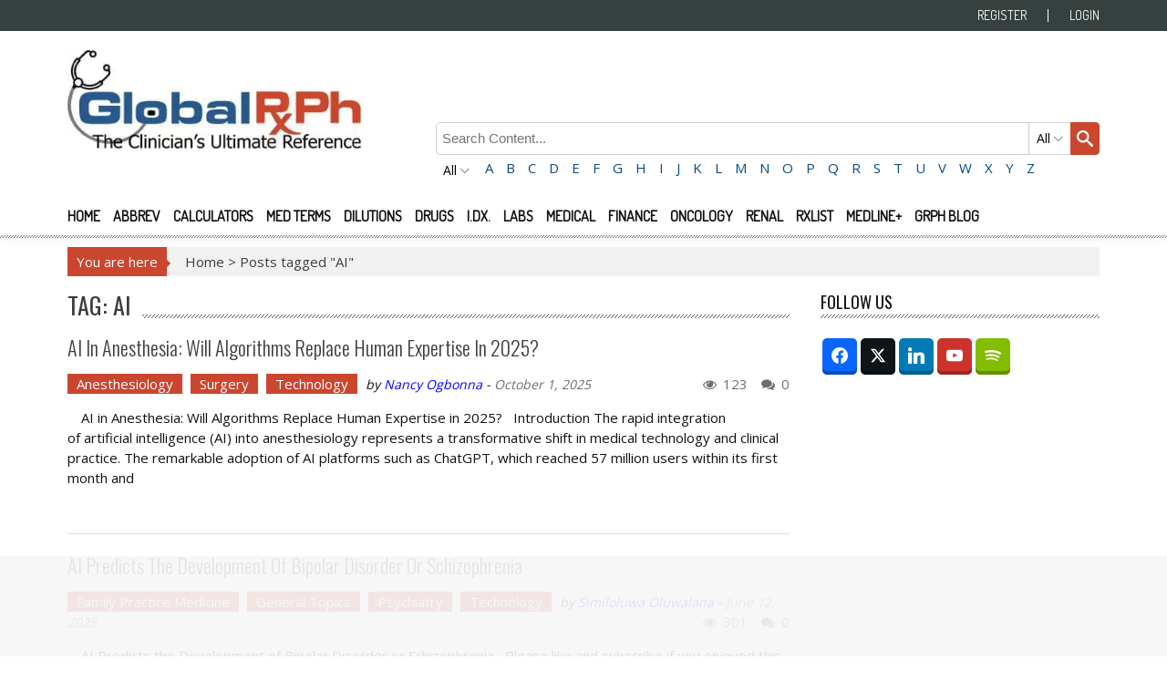

--- FILE ---
content_type: text/html; charset=UTF-8
request_url: https://globalrph.com/tag/ai/
body_size: 29296
content:
<!DOCTYPE html>
<html lang="en-US" prefix="og: http://ogp.me/ns#" prefix="og: https://ogp.me/ns#">
<head>
<meta charset="UTF-8"/>
<meta name="viewport" content="width=device-width, initial-scale=1"/>
<link rel="preload" as="image" href="https://b1167102.smushcdn.com/1167102/wp-content/uploads/2017/10/logo.jpg?lossy=2&strip=1&webp=1"/>
<link rel="profile" href="https://gmpg.org/xfn/11" />
<link rel="pingback" href="https://globalrph.com/xmlrpc.php"/>
<link rel="shortcut icon" type="image/png" href="/favicon.ico"/>
<link rel="icon" type="image/png" href="/xfavicon-16x16.png.pagespeed.ic.1QZFQqbO3I.webp" sizes="16x16">
<link rel="icon" type="image/png" href="/favicon-32x32.png" sizes="32x32">
<style>img:is([sizes="auto" i], [sizes^="auto," i]) {contain-intrinsic-size:3000px 1500px}</style>
<title>AI Archives - GlobalRPH</title>
<link crossorigin data-rocket-preconnect href="https://b1167102.smushcdn.com" rel="preconnect">
<link crossorigin data-rocket-preconnect href="https://ads.ehealthcaresolutions.com" rel="preconnect">
<link crossorigin data-rocket-preconnect href="https://www.googletagmanager.com" rel="preconnect">
<link crossorigin data-rocket-preconnect href="https://a.ad.gt" rel="preconnect">
<link crossorigin data-rocket-preconnect href="https://cdn.deepintent.com" rel="preconnect">
<link crossorigin data-rocket-preconnect href="https://servedbydoceree.doceree.com" rel="preconnect">
<link crossorigin data-rocket-preconnect href="https://delivery.adrecover.com" rel="preconnect">
<link crossorigin data-rocket-preconnect href="https://bh.contextweb.com" rel="preconnect">
<link crossorigin data-rocket-preconnect href="https://cdn.adpushup.com" rel="preconnect">
<link crossorigin data-rocket-preconnect href="https://secure.adnxs.com" rel="preconnect">
<link crossorigin data-rocket-preconnect href="https://api.fouanalytics.com" rel="preconnect">
<link data-rocket-preload as="style" href="https://fonts.googleapis.com/css?family=Dosis%3A400%7CDosis%3A200%7CDosis%3A400%7COswald%3A400%7COswald%3A400%7COpen%20Sans%3A400%7COswald%3A400%7COswald%3A400%7CDosis%3A400%7CDosis%3A400%7COswald%3A400%7COswald%3A400%7COswald%3A400&#038;subset=latin%2Ccyrillic-ext%2Cgreek-ext%2Cgreek%2Cvietnamese%2Clatin-ext%2Ccyrillic%2Ckhmer%2Cdevanagari%2Carabic%2Chebrew%2Ctelugu&#038;display=swap" rel="preload">
<link crossorigin data-rocket-preload as="font" href="https://globalrph.com/fonts.gstatic.com/s/opensans/v44/memSYaGs126MiZpBA-UvWbX2vVnXBbObj2OVZyOOSr4dVJWUgsjZ0B4gaVI.woff2" rel="preload">
<link crossorigin data-rocket-preload as="font" href="https://globalrph.com/fonts.gstatic.com/s/dosis/v34/HhyaU5sn9vOmLzloC_U.woff2" rel="preload">
<link crossorigin data-rocket-preload as="font" href="https://globalrph.com/fonts.gstatic.com/s/oswald/v57/TK3_WkUHHAIjg75cFRf3bXL8LICs1_FvsUZiZQ.woff2" rel="preload">
<link crossorigin data-rocket-preload as="font" href="https://globalrph.com/wp-content/plugins/wp-post-author/assets/fontawesome/webfonts/fa-solid-900.woff2" rel="preload">
<style id="" media="print" onload="this.media=&#039;all&#039;">/* vietnamese */
@font-face {
  font-family: 'Dosis';
  font-style: normal;
  font-weight: 200;
  font-display: swap;
  src: url(/fonts.gstatic.com/s/dosis/v34/HhyaU5sn9vOmLzlnC_WoEoZKdbA.woff2) format('woff2');
  unicode-range: U+0102-0103, U+0110-0111, U+0128-0129, U+0168-0169, U+01A0-01A1, U+01AF-01B0, U+0300-0301, U+0303-0304, U+0308-0309, U+0323, U+0329, U+1EA0-1EF9, U+20AB;
}
/* latin-ext */
@font-face {
  font-family: 'Dosis';
  font-style: normal;
  font-weight: 200;
  font-display: swap;
  src: url(/fonts.gstatic.com/s/dosis/v34/HhyaU5sn9vOmLzlmC_WoEoZKdbA.woff2) format('woff2');
  unicode-range: U+0100-02BA, U+02BD-02C5, U+02C7-02CC, U+02CE-02D7, U+02DD-02FF, U+0304, U+0308, U+0329, U+1D00-1DBF, U+1E00-1E9F, U+1EF2-1EFF, U+2020, U+20A0-20AB, U+20AD-20C0, U+2113, U+2C60-2C7F, U+A720-A7FF;
}
/* latin */
@font-face {
  font-family: 'Dosis';
  font-style: normal;
  font-weight: 200;
  font-display: swap;
  src: url(/fonts.gstatic.com/s/dosis/v34/HhyaU5sn9vOmLzloC_WoEoZK.woff2) format('woff2');
  unicode-range: U+0000-00FF, U+0131, U+0152-0153, U+02BB-02BC, U+02C6, U+02DA, U+02DC, U+0304, U+0308, U+0329, U+2000-206F, U+20AC, U+2122, U+2191, U+2193, U+2212, U+2215, U+FEFF, U+FFFD;
}
/* vietnamese */
@font-face {
  font-family: 'Dosis';
  font-style: normal;
  font-weight: 400;
  font-display: swap;
  src: url(/fonts.gstatic.com/s/dosis/v34/HhyaU5sn9vOmLzlnC_WoEoZKdbA.woff2) format('woff2');
  unicode-range: U+0102-0103, U+0110-0111, U+0128-0129, U+0168-0169, U+01A0-01A1, U+01AF-01B0, U+0300-0301, U+0303-0304, U+0308-0309, U+0323, U+0329, U+1EA0-1EF9, U+20AB;
}
/* latin-ext */
@font-face {
  font-family: 'Dosis';
  font-style: normal;
  font-weight: 400;
  font-display: swap;
  src: url(/fonts.gstatic.com/s/dosis/v34/HhyaU5sn9vOmLzlmC_WoEoZKdbA.woff2) format('woff2');
  unicode-range: U+0100-02BA, U+02BD-02C5, U+02C7-02CC, U+02CE-02D7, U+02DD-02FF, U+0304, U+0308, U+0329, U+1D00-1DBF, U+1E00-1E9F, U+1EF2-1EFF, U+2020, U+20A0-20AB, U+20AD-20C0, U+2113, U+2C60-2C7F, U+A720-A7FF;
}
/* latin */
@font-face {
  font-family: 'Dosis';
  font-style: normal;
  font-weight: 400;
  font-display: swap;
  src: url(/fonts.gstatic.com/s/dosis/v34/HhyaU5sn9vOmLzloC_WoEoZK.woff2) format('woff2');
  unicode-range: U+0000-00FF, U+0131, U+0152-0153, U+02BB-02BC, U+02C6, U+02DA, U+02DC, U+0304, U+0308, U+0329, U+2000-206F, U+20AC, U+2122, U+2191, U+2193, U+2212, U+2215, U+FEFF, U+FFFD;
}
/* cyrillic-ext */
@font-face {
  font-family: 'Open Sans';
  font-style: normal;
  font-weight: 400;
  font-stretch: 100%;
  font-display: swap;
  src: url(/fonts.gstatic.com/s/opensans/v44/memSYaGs126MiZpBA-UvWbX2vVnXBbObj2OVZyOOSr4dVJWUgsjZ0B4taVIUwaEQbjB_mQ.woff2) format('woff2');
  unicode-range: U+0460-052F, U+1C80-1C8A, U+20B4, U+2DE0-2DFF, U+A640-A69F, U+FE2E-FE2F;
}
/* cyrillic */
@font-face {
  font-family: 'Open Sans';
  font-style: normal;
  font-weight: 400;
  font-stretch: 100%;
  font-display: swap;
  src: url(/fonts.gstatic.com/s/opensans/v44/memSYaGs126MiZpBA-UvWbX2vVnXBbObj2OVZyOOSr4dVJWUgsjZ0B4kaVIUwaEQbjB_mQ.woff2) format('woff2');
  unicode-range: U+0301, U+0400-045F, U+0490-0491, U+04B0-04B1, U+2116;
}
/* greek-ext */
@font-face {
  font-family: 'Open Sans';
  font-style: normal;
  font-weight: 400;
  font-stretch: 100%;
  font-display: swap;
  src: url(/fonts.gstatic.com/s/opensans/v44/memSYaGs126MiZpBA-UvWbX2vVnXBbObj2OVZyOOSr4dVJWUgsjZ0B4saVIUwaEQbjB_mQ.woff2) format('woff2');
  unicode-range: U+1F00-1FFF;
}
/* greek */
@font-face {
  font-family: 'Open Sans';
  font-style: normal;
  font-weight: 400;
  font-stretch: 100%;
  font-display: swap;
  src: url(/fonts.gstatic.com/s/opensans/v44/memSYaGs126MiZpBA-UvWbX2vVnXBbObj2OVZyOOSr4dVJWUgsjZ0B4jaVIUwaEQbjB_mQ.woff2) format('woff2');
  unicode-range: U+0370-0377, U+037A-037F, U+0384-038A, U+038C, U+038E-03A1, U+03A3-03FF;
}
/* hebrew */
@font-face {
  font-family: 'Open Sans';
  font-style: normal;
  font-weight: 400;
  font-stretch: 100%;
  font-display: swap;
  src: url(/fonts.gstatic.com/s/opensans/v44/memSYaGs126MiZpBA-UvWbX2vVnXBbObj2OVZyOOSr4dVJWUgsjZ0B4iaVIUwaEQbjB_mQ.woff2) format('woff2');
  unicode-range: U+0307-0308, U+0590-05FF, U+200C-2010, U+20AA, U+25CC, U+FB1D-FB4F;
}
/* math */
@font-face {
  font-family: 'Open Sans';
  font-style: normal;
  font-weight: 400;
  font-stretch: 100%;
  font-display: swap;
  src: url(/fonts.gstatic.com/s/opensans/v44/memSYaGs126MiZpBA-UvWbX2vVnXBbObj2OVZyOOSr4dVJWUgsjZ0B5caVIUwaEQbjB_mQ.woff2) format('woff2');
  unicode-range: U+0302-0303, U+0305, U+0307-0308, U+0310, U+0312, U+0315, U+031A, U+0326-0327, U+032C, U+032F-0330, U+0332-0333, U+0338, U+033A, U+0346, U+034D, U+0391-03A1, U+03A3-03A9, U+03B1-03C9, U+03D1, U+03D5-03D6, U+03F0-03F1, U+03F4-03F5, U+2016-2017, U+2034-2038, U+203C, U+2040, U+2043, U+2047, U+2050, U+2057, U+205F, U+2070-2071, U+2074-208E, U+2090-209C, U+20D0-20DC, U+20E1, U+20E5-20EF, U+2100-2112, U+2114-2115, U+2117-2121, U+2123-214F, U+2190, U+2192, U+2194-21AE, U+21B0-21E5, U+21F1-21F2, U+21F4-2211, U+2213-2214, U+2216-22FF, U+2308-230B, U+2310, U+2319, U+231C-2321, U+2336-237A, U+237C, U+2395, U+239B-23B7, U+23D0, U+23DC-23E1, U+2474-2475, U+25AF, U+25B3, U+25B7, U+25BD, U+25C1, U+25CA, U+25CC, U+25FB, U+266D-266F, U+27C0-27FF, U+2900-2AFF, U+2B0E-2B11, U+2B30-2B4C, U+2BFE, U+3030, U+FF5B, U+FF5D, U+1D400-1D7FF, U+1EE00-1EEFF;
}
/* symbols */
@font-face {
  font-family: 'Open Sans';
  font-style: normal;
  font-weight: 400;
  font-stretch: 100%;
  font-display: swap;
  src: url(/fonts.gstatic.com/s/opensans/v44/memSYaGs126MiZpBA-UvWbX2vVnXBbObj2OVZyOOSr4dVJWUgsjZ0B5OaVIUwaEQbjB_mQ.woff2) format('woff2');
  unicode-range: U+0001-000C, U+000E-001F, U+007F-009F, U+20DD-20E0, U+20E2-20E4, U+2150-218F, U+2190, U+2192, U+2194-2199, U+21AF, U+21E6-21F0, U+21F3, U+2218-2219, U+2299, U+22C4-22C6, U+2300-243F, U+2440-244A, U+2460-24FF, U+25A0-27BF, U+2800-28FF, U+2921-2922, U+2981, U+29BF, U+29EB, U+2B00-2BFF, U+4DC0-4DFF, U+FFF9-FFFB, U+10140-1018E, U+10190-1019C, U+101A0, U+101D0-101FD, U+102E0-102FB, U+10E60-10E7E, U+1D2C0-1D2D3, U+1D2E0-1D37F, U+1F000-1F0FF, U+1F100-1F1AD, U+1F1E6-1F1FF, U+1F30D-1F30F, U+1F315, U+1F31C, U+1F31E, U+1F320-1F32C, U+1F336, U+1F378, U+1F37D, U+1F382, U+1F393-1F39F, U+1F3A7-1F3A8, U+1F3AC-1F3AF, U+1F3C2, U+1F3C4-1F3C6, U+1F3CA-1F3CE, U+1F3D4-1F3E0, U+1F3ED, U+1F3F1-1F3F3, U+1F3F5-1F3F7, U+1F408, U+1F415, U+1F41F, U+1F426, U+1F43F, U+1F441-1F442, U+1F444, U+1F446-1F449, U+1F44C-1F44E, U+1F453, U+1F46A, U+1F47D, U+1F4A3, U+1F4B0, U+1F4B3, U+1F4B9, U+1F4BB, U+1F4BF, U+1F4C8-1F4CB, U+1F4D6, U+1F4DA, U+1F4DF, U+1F4E3-1F4E6, U+1F4EA-1F4ED, U+1F4F7, U+1F4F9-1F4FB, U+1F4FD-1F4FE, U+1F503, U+1F507-1F50B, U+1F50D, U+1F512-1F513, U+1F53E-1F54A, U+1F54F-1F5FA, U+1F610, U+1F650-1F67F, U+1F687, U+1F68D, U+1F691, U+1F694, U+1F698, U+1F6AD, U+1F6B2, U+1F6B9-1F6BA, U+1F6BC, U+1F6C6-1F6CF, U+1F6D3-1F6D7, U+1F6E0-1F6EA, U+1F6F0-1F6F3, U+1F6F7-1F6FC, U+1F700-1F7FF, U+1F800-1F80B, U+1F810-1F847, U+1F850-1F859, U+1F860-1F887, U+1F890-1F8AD, U+1F8B0-1F8BB, U+1F8C0-1F8C1, U+1F900-1F90B, U+1F93B, U+1F946, U+1F984, U+1F996, U+1F9E9, U+1FA00-1FA6F, U+1FA70-1FA7C, U+1FA80-1FA89, U+1FA8F-1FAC6, U+1FACE-1FADC, U+1FADF-1FAE9, U+1FAF0-1FAF8, U+1FB00-1FBFF;
}
/* vietnamese */
@font-face {
  font-family: 'Open Sans';
  font-style: normal;
  font-weight: 400;
  font-stretch: 100%;
  font-display: swap;
  src: url(/fonts.gstatic.com/s/opensans/v44/memSYaGs126MiZpBA-UvWbX2vVnXBbObj2OVZyOOSr4dVJWUgsjZ0B4vaVIUwaEQbjB_mQ.woff2) format('woff2');
  unicode-range: U+0102-0103, U+0110-0111, U+0128-0129, U+0168-0169, U+01A0-01A1, U+01AF-01B0, U+0300-0301, U+0303-0304, U+0308-0309, U+0323, U+0329, U+1EA0-1EF9, U+20AB;
}
/* latin-ext */
@font-face {
  font-family: 'Open Sans';
  font-style: normal;
  font-weight: 400;
  font-stretch: 100%;
  font-display: swap;
  src: url(/fonts.gstatic.com/s/opensans/v44/memSYaGs126MiZpBA-UvWbX2vVnXBbObj2OVZyOOSr4dVJWUgsjZ0B4uaVIUwaEQbjB_mQ.woff2) format('woff2');
  unicode-range: U+0100-02BA, U+02BD-02C5, U+02C7-02CC, U+02CE-02D7, U+02DD-02FF, U+0304, U+0308, U+0329, U+1D00-1DBF, U+1E00-1E9F, U+1EF2-1EFF, U+2020, U+20A0-20AB, U+20AD-20C0, U+2113, U+2C60-2C7F, U+A720-A7FF;
}
/* latin */
@font-face {
  font-family: 'Open Sans';
  font-style: normal;
  font-weight: 400;
  font-stretch: 100%;
  font-display: swap;
  src: url(/fonts.gstatic.com/s/opensans/v44/memSYaGs126MiZpBA-UvWbX2vVnXBbObj2OVZyOOSr4dVJWUgsjZ0B4gaVIUwaEQbjA.woff2) format('woff2');
  unicode-range: U+0000-00FF, U+0131, U+0152-0153, U+02BB-02BC, U+02C6, U+02DA, U+02DC, U+0304, U+0308, U+0329, U+2000-206F, U+20AC, U+2122, U+2191, U+2193, U+2212, U+2215, U+FEFF, U+FFFD;
}
/* cyrillic-ext */
@font-face {
  font-family: 'Oswald';
  font-style: normal;
  font-weight: 400;
  font-display: swap;
  src: url(/fonts.gstatic.com/s/oswald/v57/TK3_WkUHHAIjg75cFRf3bXL8LICs1_FvsUtiZSSUhiCXABTV.woff2) format('woff2');
  unicode-range: U+0460-052F, U+1C80-1C8A, U+20B4, U+2DE0-2DFF, U+A640-A69F, U+FE2E-FE2F;
}
/* cyrillic */
@font-face {
  font-family: 'Oswald';
  font-style: normal;
  font-weight: 400;
  font-display: swap;
  src: url(/fonts.gstatic.com/s/oswald/v57/TK3_WkUHHAIjg75cFRf3bXL8LICs1_FvsUJiZSSUhiCXABTV.woff2) format('woff2');
  unicode-range: U+0301, U+0400-045F, U+0490-0491, U+04B0-04B1, U+2116;
}
/* vietnamese */
@font-face {
  font-family: 'Oswald';
  font-style: normal;
  font-weight: 400;
  font-display: swap;
  src: url(/fonts.gstatic.com/s/oswald/v57/TK3_WkUHHAIjg75cFRf3bXL8LICs1_FvsUliZSSUhiCXABTV.woff2) format('woff2');
  unicode-range: U+0102-0103, U+0110-0111, U+0128-0129, U+0168-0169, U+01A0-01A1, U+01AF-01B0, U+0300-0301, U+0303-0304, U+0308-0309, U+0323, U+0329, U+1EA0-1EF9, U+20AB;
}
/* latin-ext */
@font-face {
  font-family: 'Oswald';
  font-style: normal;
  font-weight: 400;
  font-display: swap;
  src: url(/fonts.gstatic.com/s/oswald/v57/TK3_WkUHHAIjg75cFRf3bXL8LICs1_FvsUhiZSSUhiCXABTV.woff2) format('woff2');
  unicode-range: U+0100-02BA, U+02BD-02C5, U+02C7-02CC, U+02CE-02D7, U+02DD-02FF, U+0304, U+0308, U+0329, U+1D00-1DBF, U+1E00-1E9F, U+1EF2-1EFF, U+2020, U+20A0-20AB, U+20AD-20C0, U+2113, U+2C60-2C7F, U+A720-A7FF;
}
/* latin */
@font-face {
  font-family: 'Oswald';
  font-style: normal;
  font-weight: 400;
  font-display: swap;
  src: url(/fonts.gstatic.com/s/oswald/v57/TK3_WkUHHAIjg75cFRf3bXL8LICs1_FvsUZiZSSUhiCXAA.woff2) format('woff2');
  unicode-range: U+0000-00FF, U+0131, U+0152-0153, U+02BB-02BC, U+02C6, U+02DA, U+02DC, U+0304, U+0308, U+0329, U+2000-206F, U+20AC, U+2122, U+2191, U+2193, U+2212, U+2215, U+FEFF, U+FFFD;
}
</style>
<noscript><link rel="stylesheet" href="https://fonts.googleapis.com/css?family=Dosis%3A400%7CDosis%3A200%7CDosis%3A400%7COswald%3A400%7COswald%3A400%7COpen%20Sans%3A400%7COswald%3A400%7COswald%3A400%7CDosis%3A400%7CDosis%3A400%7COswald%3A400%7COswald%3A400%7COswald%3A400&#038;subset=latin%2Ccyrillic-ext%2Cgreek-ext%2Cgreek%2Cvietnamese%2Clatin-ext%2Ccyrillic%2Ckhmer%2Cdevanagari%2Carabic%2Chebrew%2Ctelugu&#038;display=swap"></noscript><link rel="preload" data-rocket-preload as="image" href="https://b1167102.smushcdn.com/1167102/wp-content/uploads/2017/10/logo.jpg?lossy=2&#038;strip=1&#038;webp=1" fetchpriority="high">
<meta name="robots" content="follow, index, max-snippet:-1, max-video-preview:-1, max-image-preview:large"/>
<link rel="canonical" href="https://globalrph.com/tag/ai/"/>
<link rel="next" href="https://globalrph.com/tag/ai/page/2/"/>
<meta property="og:locale" content="en_US"/>
<meta property="og:type" content="article"/>
<meta property="og:title" content="AI"/>
<meta property="og:url" content="https://globalrph.com/tag/ai/"/>
<meta property="og:site_name" content="GlobalRPH"/>
<meta property="article:publisher" content="https://www.facebook.com/Globalrph/"/>
<meta name="twitter:card" content="summary_large_image"/>
<meta name="twitter:title" content="AI"/>
<meta name="twitter:site" content="@globalrph"/>
<script type="application/ld+json" class="rank-math-schema-pro">{"@context":"https://schema.org","@graph":[{"@type":"Organization","@id":"https://globalrph.com/#organization","name":"Administrat0r","sameAs":["https://www.facebook.com/Globalrph/","https://twitter.com/globalrph"]},{"@type":"WebSite","@id":"https://globalrph.com/#website","url":"https://globalrph.com","name":"GlobalRPH","publisher":{"@id":"https://globalrph.com/#organization"},"inLanguage":"en-US"},{"@type":"CollectionPage","@id":"https://globalrph.com/tag/ai/#webpage","url":"https://globalrph.com/tag/ai/","name":"AI Archives - GlobalRPH","isPartOf":{"@id":"https://globalrph.com/#website"},"inLanguage":"en-US"}]}</script>
<link rel='dns-prefetch' href='//b1167102.smushcdn.com'/>
<link href='https://fonts.gstatic.com' crossorigin rel='preconnect'/>
<link rel="alternate" type="application/rss+xml" title="GlobalRPH &raquo; Feed" href="https://globalrph.com/feed/"/>
<link rel="alternate" type="application/rss+xml" title="GlobalRPH &raquo; Comments Feed" href="https://globalrph.com/comments/feed/"/>
<link rel="alternate" type="application/rss+xml" title="GlobalRPH &raquo; AI Tag Feed" href="https://globalrph.com/tag/ai/feed/"/>
<link data-minify="1" rel='stylesheet' id='cf7ic_style-css' href='https://globalrph.com/wp-content/cache/min/1/wp-content/plugins/contact-form-7-image-captcha/css/cf7ic-style.css?ver=1760414581' type='text/css' media='all'/>
<link data-minify="1" rel='stylesheet' id='wpauthor-blocks-fontawesome-front-css' href='https://globalrph.com/wp-content/cache/min/1/wp-content/plugins/wp-post-author/assets/fontawesome/css/all.css?ver=1760414581' type='text/css' media='all'/>
<link data-minify="1" rel='stylesheet' id='wpauthor-frontend-block-style-css-css' href='https://globalrph.com/wp-content/cache/min/1/wp-content/plugins/wp-post-author/assets/dist/blocks.style.build.css?ver=1760414581' type='text/css' media='all'/>
<style id='wp-emoji-styles-inline-css' type='text/css'>img.wp-smiley,img.emoji{display:inline!important;border:none!important;box-shadow:none!important;height:1em!important;width:1em!important;margin:0 .07em!important;vertical-align:-.1em!important;background:none!important;padding:0!important}</style>
<link rel='stylesheet' id='wp-block-library-css' href='https://globalrph.com/wp-includes/css/dist/block-library/style.min.css?ver=8fdbc37e8a19565640e8bf0e3c149a6b' type='text/css' media='all'/>
<style id='classic-theme-styles-inline-css' type='text/css'>.wp-block-button__link{color:#fff;background-color:#32373c;border-radius:9999px;box-shadow:none;text-decoration:none;padding:calc(.667em + 2px) calc(1.333em + 2px);font-size:1.125em}.wp-block-file__button{background:#32373c;color:#fff;text-decoration:none}</style>
<style id='global-styles-inline-css' type='text/css'>:root{--wp--preset--aspect-ratio--square:1;--wp--preset--aspect-ratio--4-3: 4/3;--wp--preset--aspect-ratio--3-4: 3/4;--wp--preset--aspect-ratio--3-2: 3/2;--wp--preset--aspect-ratio--2-3: 2/3;--wp--preset--aspect-ratio--16-9: 16/9;--wp--preset--aspect-ratio--9-16: 9/16;--wp--preset--color--black:#000;--wp--preset--color--cyan-bluish-gray:#abb8c3;--wp--preset--color--white:#fff;--wp--preset--color--pale-pink:#f78da7;--wp--preset--color--vivid-red:#cf2e2e;--wp--preset--color--luminous-vivid-orange:#ff6900;--wp--preset--color--luminous-vivid-amber:#fcb900;--wp--preset--color--light-green-cyan:#7bdcb5;--wp--preset--color--vivid-green-cyan:#00d084;--wp--preset--color--pale-cyan-blue:#8ed1fc;--wp--preset--color--vivid-cyan-blue:#0693e3;--wp--preset--color--vivid-purple:#9b51e0;--wp--preset--gradient--vivid-cyan-blue-to-vivid-purple:linear-gradient(135deg,rgba(6,147,227,1) 0%,#9b51e0 100%);--wp--preset--gradient--light-green-cyan-to-vivid-green-cyan:linear-gradient(135deg,#7adcb4 0%,#00d082 100%);--wp--preset--gradient--luminous-vivid-amber-to-luminous-vivid-orange:linear-gradient(135deg,rgba(252,185,0,1) 0%,rgba(255,105,0,1) 100%);--wp--preset--gradient--luminous-vivid-orange-to-vivid-red:linear-gradient(135deg,rgba(255,105,0,1) 0%,#cf2e2e 100%);--wp--preset--gradient--very-light-gray-to-cyan-bluish-gray:linear-gradient(135deg,#eee 0%,#a9b8c3 100%);--wp--preset--gradient--cool-to-warm-spectrum:linear-gradient(135deg,#4aeadc 0%,#9778d1 20%,#cf2aba 40%,#ee2c82 60%,#fb6962 80%,#fef84c 100%);--wp--preset--gradient--blush-light-purple:linear-gradient(135deg,#ffceec 0%,#9896f0 100%);--wp--preset--gradient--blush-bordeaux:linear-gradient(135deg,#fecda5 0%,#fe2d2d 50%,#6b003e 100%);--wp--preset--gradient--luminous-dusk:linear-gradient(135deg,#ffcb70 0%,#c751c0 50%,#4158d0 100%);--wp--preset--gradient--pale-ocean:linear-gradient(135deg,#fff5cb 0%,#b6e3d4 50%,#33a7b5 100%);--wp--preset--gradient--electric-grass:linear-gradient(135deg,#caf880 0%,#71ce7e 100%);--wp--preset--gradient--midnight:linear-gradient(135deg,#020381 0%,#2874fc 100%);--wp--preset--font-size--small:13px;--wp--preset--font-size--medium:20px;--wp--preset--font-size--large:36px;--wp--preset--font-size--x-large:42px;--wp--preset--spacing--20:.44rem;--wp--preset--spacing--30:.67rem;--wp--preset--spacing--40:1rem;--wp--preset--spacing--50:1.5rem;--wp--preset--spacing--60:2.25rem;--wp--preset--spacing--70:3.38rem;--wp--preset--spacing--80:5.06rem;--wp--preset--shadow--natural:6px 6px 9px rgba(0,0,0,.2);--wp--preset--shadow--deep:12px 12px 50px rgba(0,0,0,.4);--wp--preset--shadow--sharp:6px 6px 0 rgba(0,0,0,.2);--wp--preset--shadow--outlined:6px 6px 0 -3px rgba(255,255,255,1) , 6px 6px rgba(0,0,0,1);--wp--preset--shadow--crisp:6px 6px 0 rgba(0,0,0,1)}:where(.is-layout-flex){gap:.5em}:where(.is-layout-grid){gap:.5em}body .is-layout-flex{display:flex}.is-layout-flex{flex-wrap:wrap;align-items:center}.is-layout-flex > :is(*, div){margin:0}body .is-layout-grid{display:grid}.is-layout-grid > :is(*, div){margin:0}:where(.wp-block-columns.is-layout-flex){gap:2em}:where(.wp-block-columns.is-layout-grid){gap:2em}:where(.wp-block-post-template.is-layout-flex){gap:1.25em}:where(.wp-block-post-template.is-layout-grid){gap:1.25em}.has-black-color{color:var(--wp--preset--color--black)!important}.has-cyan-bluish-gray-color{color:var(--wp--preset--color--cyan-bluish-gray)!important}.has-white-color{color:var(--wp--preset--color--white)!important}.has-pale-pink-color{color:var(--wp--preset--color--pale-pink)!important}.has-vivid-red-color{color:var(--wp--preset--color--vivid-red)!important}.has-luminous-vivid-orange-color{color:var(--wp--preset--color--luminous-vivid-orange)!important}.has-luminous-vivid-amber-color{color:var(--wp--preset--color--luminous-vivid-amber)!important}.has-light-green-cyan-color{color:var(--wp--preset--color--light-green-cyan)!important}.has-vivid-green-cyan-color{color:var(--wp--preset--color--vivid-green-cyan)!important}.has-pale-cyan-blue-color{color:var(--wp--preset--color--pale-cyan-blue)!important}.has-vivid-cyan-blue-color{color:var(--wp--preset--color--vivid-cyan-blue)!important}.has-vivid-purple-color{color:var(--wp--preset--color--vivid-purple)!important}.has-black-background-color{background-color:var(--wp--preset--color--black)!important}.has-cyan-bluish-gray-background-color{background-color:var(--wp--preset--color--cyan-bluish-gray)!important}.has-white-background-color{background-color:var(--wp--preset--color--white)!important}.has-pale-pink-background-color{background-color:var(--wp--preset--color--pale-pink)!important}.has-vivid-red-background-color{background-color:var(--wp--preset--color--vivid-red)!important}.has-luminous-vivid-orange-background-color{background-color:var(--wp--preset--color--luminous-vivid-orange)!important}.has-luminous-vivid-amber-background-color{background-color:var(--wp--preset--color--luminous-vivid-amber)!important}.has-light-green-cyan-background-color{background-color:var(--wp--preset--color--light-green-cyan)!important}.has-vivid-green-cyan-background-color{background-color:var(--wp--preset--color--vivid-green-cyan)!important}.has-pale-cyan-blue-background-color{background-color:var(--wp--preset--color--pale-cyan-blue)!important}.has-vivid-cyan-blue-background-color{background-color:var(--wp--preset--color--vivid-cyan-blue)!important}.has-vivid-purple-background-color{background-color:var(--wp--preset--color--vivid-purple)!important}.has-black-border-color{border-color:var(--wp--preset--color--black)!important}.has-cyan-bluish-gray-border-color{border-color:var(--wp--preset--color--cyan-bluish-gray)!important}.has-white-border-color{border-color:var(--wp--preset--color--white)!important}.has-pale-pink-border-color{border-color:var(--wp--preset--color--pale-pink)!important}.has-vivid-red-border-color{border-color:var(--wp--preset--color--vivid-red)!important}.has-luminous-vivid-orange-border-color{border-color:var(--wp--preset--color--luminous-vivid-orange)!important}.has-luminous-vivid-amber-border-color{border-color:var(--wp--preset--color--luminous-vivid-amber)!important}.has-light-green-cyan-border-color{border-color:var(--wp--preset--color--light-green-cyan)!important}.has-vivid-green-cyan-border-color{border-color:var(--wp--preset--color--vivid-green-cyan)!important}.has-pale-cyan-blue-border-color{border-color:var(--wp--preset--color--pale-cyan-blue)!important}.has-vivid-cyan-blue-border-color{border-color:var(--wp--preset--color--vivid-cyan-blue)!important}.has-vivid-purple-border-color{border-color:var(--wp--preset--color--vivid-purple)!important}.has-vivid-cyan-blue-to-vivid-purple-gradient-background{background:var(--wp--preset--gradient--vivid-cyan-blue-to-vivid-purple)!important}.has-light-green-cyan-to-vivid-green-cyan-gradient-background{background:var(--wp--preset--gradient--light-green-cyan-to-vivid-green-cyan)!important}.has-luminous-vivid-amber-to-luminous-vivid-orange-gradient-background{background:var(--wp--preset--gradient--luminous-vivid-amber-to-luminous-vivid-orange)!important}.has-luminous-vivid-orange-to-vivid-red-gradient-background{background:var(--wp--preset--gradient--luminous-vivid-orange-to-vivid-red)!important}.has-very-light-gray-to-cyan-bluish-gray-gradient-background{background:var(--wp--preset--gradient--very-light-gray-to-cyan-bluish-gray)!important}.has-cool-to-warm-spectrum-gradient-background{background:var(--wp--preset--gradient--cool-to-warm-spectrum)!important}.has-blush-light-purple-gradient-background{background:var(--wp--preset--gradient--blush-light-purple)!important}.has-blush-bordeaux-gradient-background{background:var(--wp--preset--gradient--blush-bordeaux)!important}.has-luminous-dusk-gradient-background{background:var(--wp--preset--gradient--luminous-dusk)!important}.has-pale-ocean-gradient-background{background:var(--wp--preset--gradient--pale-ocean)!important}.has-electric-grass-gradient-background{background:var(--wp--preset--gradient--electric-grass)!important}.has-midnight-gradient-background{background:var(--wp--preset--gradient--midnight)!important}.has-small-font-size{font-size:var(--wp--preset--font-size--small)!important}.has-medium-font-size{font-size:var(--wp--preset--font-size--medium)!important}.has-large-font-size{font-size:var(--wp--preset--font-size--large)!important}.has-x-large-font-size{font-size:var(--wp--preset--font-size--x-large)!important}:where(.wp-block-post-template.is-layout-flex){gap:1.25em}:where(.wp-block-post-template.is-layout-grid){gap:1.25em}:where(.wp-block-columns.is-layout-flex){gap:2em}:where(.wp-block-columns.is-layout-grid){gap:2em}:root :where(.wp-block-pullquote){font-size:1.5em;line-height:1.6}</style>
<link data-minify="1" rel='stylesheet' id='ihc_font_style-css' href='https://globalrph.com/wp-content/cache/min/1/wp-content/plugins/indeed-membership-pro/assets/css/font-awesome.css?ver=1760414581' type='text/css' media='all'/>
<link data-minify="1" rel='stylesheet' id='ihc_front_end_style-css' href='https://globalrph.com/wp-content/cache/min/1/wp-content/plugins/indeed-membership-pro/assets/css/style.css?ver=1760414581' type='text/css' media='all'/>
<link data-minify="1" rel='stylesheet' id='ihc_templates_style-css' href='https://globalrph.com/wp-content/cache/min/1/wp-content/plugins/indeed-membership-pro/assets/css/templates.css?ver=1760414582' type='text/css' media='all'/>
<link rel='stylesheet' id='ihc_select2_style-css' href='https://globalrph.com/wp-content/plugins/indeed-membership-pro/assets/css/select2.min.css?ver=8fdbc37e8a19565640e8bf0e3c149a6b' type='text/css' media='all'/>
<link rel='stylesheet' id='ihc_iziModal-css' href='https://globalrph.com/wp-content/plugins/indeed-membership-pro/assets/css/iziModal.min.css?ver=8fdbc37e8a19565640e8bf0e3c149a6b' type='text/css' media='all'/>
<link data-minify="1" rel='stylesheet' id='animate-css' href='https://globalrph.com/wp-content/cache/min/1/wp-content/themes/accesspress-mag-pro/css/animate.css?ver=1760414582' type='text/css' media='all'/>
<link data-minify="1" rel='stylesheet' id='accesspress-mag-fontawesome-font-css' href='https://globalrph.com/wp-content/cache/min/1/wp-content/themes/accesspress-mag-pro/css/font-awesome.min.css?ver=1760414582' type='text/css' media='all'/>
<link data-minify="1" rel='stylesheet' id='accesspress-mag-tooltipstyle-css' href='https://globalrph.com/wp-content/cache/min/1/wp-content/themes/accesspress-mag-pro/css/tooltipster.css?ver=1760414582' type='text/css' media='all'/>
<link data-minify="1" rel='stylesheet' id='accesspress-mag-owlCarouselStyle-css' href='https://globalrph.com/wp-content/cache/min/1/wp-content/themes/accesspress-mag-pro/css/owl.carousel.css?ver=1760414582' type='text/css' media='all'/>
<link data-minify="1" rel='stylesheet' id='accesspress-mag-style-css' href='https://globalrph.com/wp-content/cache/min/1/wp-content/themes/accesspress-mag-pro/style.css?ver=1760414583' type='text/css' media='all'/>
<link data-minify="1" rel='stylesheet' id='responsive-css' href='https://globalrph.com/wp-content/cache/min/1/wp-content/themes/accesspress-mag-pro/css/responsive.css?ver=1760414583' type='text/css' media='all'/>
<link data-minify="1" rel='stylesheet' id='accesspress-mag-nivolightbox-style-css' href='https://globalrph.com/wp-content/cache/min/1/wp-content/themes/accesspress-mag-pro/js/lightbox/nivo-lightbox.css?ver=1760414583' type='text/css' media='all'/>
<link data-minify="1" rel='stylesheet' id='wpforo-widgets-css' href='https://globalrph.com/wp-content/cache/min/1/wp-content/plugins/wpforo/themes/2022/widgets.css?ver=1760414583' type='text/css' media='all'/>
<link data-minify="1" rel='stylesheet' id='awpa-wp-post-author-styles-css' href='https://globalrph.com/wp-content/cache/min/1/wp-content/plugins/wp-post-author/assets/css/awpa-frontend-style.css?ver=1760414583' type='text/css' media='all'/>
<style id='awpa-wp-post-author-styles-inline-css' type='text/css'>.wp_post_author_widget .wp-post-author-meta .awpa-display-name>a:hover,body .wp-post-author-wrap .awpa-display-name>a:hover{color:#b81e1e}.wp-post-author-meta .wp-post-author-meta-more-posts a.awpa-more-posts:hover, 
                .awpa-review-field .right-star .awpa-rating-button:not(:disabled):hover {color:#b81e1e;border-color:#b81e1e}</style>
<link data-minify="1" rel='stylesheet' id='wpforo-dynamic-style-css' href='https://globalrph.com/wp-content/cache/min/1/wp-content/uploads/wpforo/assets/colors.css?ver=1760414583' type='text/css' media='all'/>
<script type="text/javascript" src="https://globalrph.com/wp-includes/js/jquery/jquery.min.js?ver=3.7.1" id="jquery-core-js"></script>
<script type="text/javascript" src="https://globalrph.com/wp-includes/js/jquery/jquery-migrate.min.js?ver=3.4.1" id="jquery-migrate-js" data-rocket-defer defer></script>
<script type="text/javascript" src="https://globalrph.com/wp-content/plugins/indeed-membership-pro/assets/js/select2.min.js" id="ihc-select2-js" data-rocket-defer defer></script>
<script type="text/javascript" src="https://globalrph.com/wp-content/plugins/indeed-membership-pro/assets/js/jquery-ui.min.js" id="ihc-jquery-ui-js" data-rocket-defer defer></script>
<script data-minify="1" type="text/javascript" src="https://globalrph.com/wp-content/cache/min/1/wp-content/plugins/indeed-membership-pro/assets/js/jquery.form.js?ver=1760414583" id="ihc-jquery_form_module-js"></script>
<script type="text/javascript" src="https://globalrph.com/wp-content/plugins/indeed-membership-pro/assets/js/jquery.uploadfile.min.js" id="ihc-jquery_upload_file-js"></script>
<script type="text/javascript" id="ihc-front_end_js-js-extra">var ihc_site_url="https:\/\/globalrph.com";var ihc_ajax_url="https:\/\/globalrph.com\/wp-admin\/admin-ajax.php";var ihc_translated_labels="{\"delete_level\":\"Are you sure you want to delete this level?\",\"cancel_level\":\"Are you sure you want to cancel this level?\"}";</script>
<script data-minify="1" type="text/javascript" src="https://globalrph.com/wp-content/cache/min/1/wp-content/plugins/indeed-membership-pro/assets/js/functions.js?ver=1760414583" id="ihc-front_end_js-js" data-rocket-defer defer></script>
<script data-minify="1" type="text/javascript" src="https://globalrph.com/wp-content/cache/min/1/wp-content/plugins/indeed-membership-pro/assets/js/printThis.js?ver=1760414583" id="ihc-print-this-js" data-rocket-defer defer></script>
<script type="text/javascript" src="https://globalrph.com/wp-content/plugins/indeed-membership-pro/assets/js/iziModal.min.js" id="ihc_iziModal_js-js" data-rocket-defer defer></script>
<script type="text/javascript" src="https://globalrph.com/wp-content/themes/accesspress-mag-pro/js/pace.min.js?ver=1" id="accesspress-mag-pacemin-js" data-rocket-defer defer></script>
<script data-minify="1" type="text/javascript" src="https://globalrph.com/wp-content/cache/min/1/wp-content/plugins/wp-post-author/assets/js/awpa-frontend-scripts.js?ver=1760414583" id="awpa-custom-bg-scripts-js" data-rocket-defer defer></script>
<link rel="https://api.w.org/" href="https://globalrph.com/wp-json/"/><link rel="alternate" title="JSON" type="application/json" href="https://globalrph.com/wp-json/wp/v2/tags/10195"/><link rel="EditURI" type="application/rsd+xml" title="RSD" href="https://globalrph.com/xmlrpc.php?rsd"/>
<script>(function(w,d,t,u){var a=d.createElement(t);a.async=1;a.src=u+"?url="+encodeURIComponent(w.location.href)+"&ref="+encodeURIComponent(d.referrer);var s=d.getElementsByTagName(t)[0];s.parentNode.insertBefore(a,s);})(window,document,'script','https://a.ad.gt/api/v1/u/matches/170')</script>
<script>Window.custDocereeData={specialization:""};</script>
<meta name='ump-token' content='03d8694a37'>
<style id="zeno-font-resizer" type="text/css">p.zeno_font_resizer .screen-reader-text{border:0;clip:rect(1px,1px,1px,1px);clip-path:inset(50%);height:1px;margin:-1px;overflow:hidden;padding:0;position:absolute;width:1px;word-wrap:normal!important}</style>
<script type="text/javascript">var essb_settings={"ajax_url":"https:\/\/globalrph.com\/wp-admin\/admin-ajax.php","essb3_nonce":"000fa929e1","essb3_plugin_url":"https:\/\/globalrph.com\/wp-content\/plugins\/easy-social-share-buttons3","essb3_stats":true,"essb3_ga":true,"essb3_ga_ntg":false,"essb3_ga_mode":"simple","blog_url":"https:\/\/globalrph.com\/","post_id":"6444599","internal_stats":true};</script>	<script>document.documentElement.className=document.documentElement.className.replace('no-js','js');</script>
<style>.no-js img.lazyload{display:none}figure.wp-block-image img.lazyloading{min-width:150px}.lazyload,.lazyloading{--smush-placeholder-width:100px;--smush-placeholder-aspect-ratio: 1/1;width:var(--smush-placeholder-width)!important;aspect-ratio:var(--smush-placeholder-aspect-ratio)!important}.lazyload,.lazyloading{opacity:0}.lazyloaded{opacity:1;transition:opacity 400ms;transition-delay:0ms}</style>
<meta name="generator" content="Powered by WPBakery Page Builder - drag and drop page builder for WordPress."/>
<style type="text/css">.site-title,.site-description{position:absolute;clip:rect(1px,1px,1px,1px)}</style>
<script type="text/javascript" id="google_gtagjs" src="https://globalrph.com/?local_ga_js=9ac363871357dec5b2f05c3e8a62dafc" async="async"></script>
<script type="text/javascript" id="google_gtagjs-inline">window.dataLayer=window.dataLayer||[];function gtag(){dataLayer.push(arguments);}gtag('js',new Date());gtag('config','G-YN45MY9YJQ',{});</script>
<link data-minify="1" rel="preload" href="https://globalrph.com/wp-content/cache/min/1/wp-content/easysocialsharebuttons-assets/compiled/b3e5c6fcccd2156a49149f929041078f.css?ver=1760414583" as="style" onload="this.rel='stylesheet'">	<style type="text/css" id="wp-custom-css">._ap_apex_ad>div{margin-bottom:15px}._ap_apex_ad{height:auto!important}.yellowHilite{background-color:#ff9}.style4{font-size:1.2em}.alpha_abb a:hover{background-color:#87ceeb}.list-expand{color:#666}.list-expand li{padding:5px}ins.adsbygoogle{background:transparent!important}.auto-style1{font-size:1em}.header_lightgray{background-color:#f5f5f5;text-align:center;font-weight:bold;font-size:1em;color:#666;padding:7px}.header_darkgray{background-color:silver;text-align:center;font-weight:bold;font-size:1em;color:#fff;padding:5px}.borderBiglighttext{padding:5px 20px;font-size:1.2em;border:2px dashed silver;color:#666}.font-color-blue{color:#36c}h2.h2resize{font-size:16px;font-weight:400;font-style:normal}</style>
<noscript><style>.wpb_animate_when_almost_visible{opacity:1}</style></noscript>
<script type="text/javascript">!function(e,t,i,d){if(!e.ditm_dpes){e.ditm_dpes=function(t){e.ditm_dpes.loaded?t():e.ditm_dpes.queue.push(t)},e.ditm_dpes.loaded=!1,e.ditm_dpes.queue=[],e.ditm_dpes.version="1.0";var n=t.getElementsByTagName("script")[0],m=t.createElement("script");m.async=!1,m.src="//cdn.deepintent.com/dpes.js",n&&n.parentNode&&n.parentNode.insertBefore(m,n)}}(window,document);ditm_dpes(function(){var config={"siteId":"75547","type":"direct","storage":"localStorage","identifiers":[],"hash":"SHA_256"};ditm_dpes(function(){DeepIntent.Dpes.init(config);});});</script>
<script>(function(w,d,t,u){var a=d.createElement(t);a.async=1;a.src=u+"?url="+encodeURIComponent(w.location.href)+"&ref="+encodeURIComponent(d.referrer);var s=d.getElementsByTagName(t)[0];s.parentNode.insertBefore(a,s);})(window,document,'script','https://a.ad.gt/api/v1/u/matches/170')</script>
<script src="https://servedbydoceree.doceree.com/resources/p/doc_ad/22/79/dc.js" data-siteId="79" data-platId="1" data-pubId="22" data-rocket-defer defer></script>
<script>var hcpContext;function docereeLogIn(userObj){if(!hcpContext){hcpContext=userObj;if(typeof setDocereeContext==='function'){setDocereeContext(hcpContext);}}};function docereeLogOut(){document.cookie='_docereeContext=; Max-Age=-99999999;';};</script>
<script type="text/javascript">
		!(function(e, t) {
			var siteId = '43359';
			var r;
			let a = !!navigator.userAgent.match(/iPad|iPod|iPhone|Android|BlackBerry|Windows Phone|Opera Mini|IEMobile|webOS/i),
				o = function() {
					var e = t.createElement('script');
					(e.id = 'lzORaekbHNiuS'), (e['data-cfasync'] = 'false'), (e.src = '//html-load.com/loader.min.js'), (e.charset = 'UTF-8'), (e.data = 'svmmawaaasa0njevas3ascattafa3aga6katacaseva05atkevarkka0asaga05qkacasa0kema0ayfevevasagara6ketacasngauefa03gatnafa3asa7cayattafa3a7as9e2'), (e.onload = function() {
						let e = !1,
							t = Math.random().toString(),
							r = 'html-load.com';
						window.addEventListener('message', (r) => {
							r.data === t + '_as_res' && (e = !0);
						}), window.setTimeout(() => {
							if (!e) {
								let t = 'Failed to load website properly since ' + r + ' is blocked. Please allow ' + r;
								throw ((alert(t), fetch('https://error-report.com/report?type=loader_light&url=' + btoa(location.href) + '&error=' + btoa(t), {
									method: 'POST'
								}).then((e) => e.text()).then((e) => {
									let r = document.createElement('iframe');
									(r.src = 'https://info.error-report.com/modal?eventId=' + e + '&error=' + btoa(t)), r.setAttribute('style', 'width: 100vw; height: 100vh; z-index: 2147483647; position: fixed; left: 0; top: 0;'), document.body.appendChild(r);
									let a = (e) => {
										'close-error-report' === e.data && (r.remove(), window.removeEventListener('message', a));
									};
									window.addEventListener('message', a);
								}).catch((e) => {
									confirm(navigator.language.toLowerCase().startsWith('ko') ? "잘못된 애드블록 필터로 웹페이지 로딩에 실패하였습니다. 애드블록을 비활성화한 후 웹사이트를 이용해주세요. (자세한 내용은 '확인' 버튼을 눌러 확인해주세요)" : "This page could not be loaded properly due to incorrect / bad filtering rule(s) of adblockers in use. Please disable all adblockers to continue using the website. (click OK if you'd like to learn more)") ? (location.href = 'https://info.error-report.com/modal?eventId=&error=' + btoa(e.toString())) : location.reload();
								}), Error(t)));
							}
						}, 1e3), window.postMessage(t + '_as_req', '*');
					}), (e.onerror = function() {
						let e = document.getElementById('lzORaekbHNiuS'),
							t = document.createElement('script');
						for (let r = 0; r < e.attributes.length; r++) t.setAttribute(e.attributes[r].name, e.attributes[r].value);
						let a = new window.URL(e.src),
							o = ['html-load.com', 'fb.html-load.com', 'content-loader.com', 'fb.content-loader.com'];
						if ((void 0 === window.as_retry && (window.as_retry = 0), window.as_retry >= o.length)) {
							let n = 'Failed to load website properly since ' + o[0] + ' is blocked. Please allow ' + o[0];
							throw ((alert(n), fetch('https://error-report.com/report?type=loader_light&url=' + btoa(location.href) + '&error=' + btoa(n), {
								method: 'POST'
							}).then((e) => e.text()).then((e) => {
								let t = document.createElement('iframe');
								(t.src = 'https://info.error-report.com/modal?eventId=' + e + '&error=' + btoa(n)), t.setAttribute('style', 'width: 100vw; height: 100vh; z-index: 2147483647; position: fixed; left: 0; top: 0;'), document.body.appendChild(t);
								let r = (e) => {
									'close-error-report' === e.data && (t.remove(), window.removeEventListener('message', r));
								};
								window.addEventListener('message', r);
							}).catch((e) => {
								confirm(navigator.language.toLowerCase().startsWith('ko') ? "잘못된 애드블록 필터로 웹페이지 로딩에 실패하였습니다. 애드블록을 비활성화한 후 웹사이트를 이용해주세요. (자세한 내용은 '확인' 버튼을 눌러 확인해주세요)" : "This page could not be loaded properly due to incorrect / bad filtering rule(s) of adblockers in use. Please disable all adblockers to continue using the website. (click OK if you'd like to learn more)") ? (location.href = 'https://info.error-report.com/modal?eventId=&error=' + btoa(e.toString())) : location.reload();
							}), Error(n)));
						}(a.host = o[window.as_retry++]), t.setAttribute('src', a.href), t.setAttribute('as-async', 'true'), e.setAttribute('id', e.getAttribute('id') + '_'), e.parentNode.insertBefore(t, e), e.remove();
					}), (t.getElementsByTagName('head')[0] || t.getElementsByTagName('body')[0]).appendChild(e);
				},
				n = function(r, a, o) {
					var n = e.Image ? new Image() : t.createElement('img');
					(n.onload = function(e) {
						a && 'function' == typeof a && a();
					}), (n.onerror = function(e) {
						o && 'function' == typeof o && o();
					}), (n.src = r);
				};
			if (a) {
				o();
				return;
			}((r = t.createElement('script')).src = '//delivery.adrecover.com/' + siteId + '/adRecover.js'), (r.type = 'text/javascript'), (r.async = !0), (t.getElementsByTagName('head')[0] || t.getElementsByTagName('body')[0]).appendChild(r), (s = function(e) {
				e || o();
			}), n('//delivery.adrecover.com/block.jpg', function() {
				s(!1);
			}, function() {
				n('//delivery.adrecover.com/allow.jpg', function() {
					s(!0);
				}, function() {
					s(!1);
				});
			});
		})(window, document);
	</script>
<SCRIPT type="text/javascript" src="https://bh.contextweb.com/cp?p=7516&e=1&pageurl=https%3A%2F%2Fglobalrph.com%2Ftag%2Fai%2F" async></SCRIPT>
<script data-cfasync="false" type="text/javascript">(function(w,d){var s=d.createElement('script');s.src='//cdn.adpushup.com/42585/adpushup.js';s.crossOrigin='anonymous';s.type='text/javascript';s.async=true;(d.getElementsByTagName('head')[0]||d.getElementsByTagName('body')[0]).appendChild(s);w.adpushup=w.adpushup||{que:[]};})(window,document);</script>
<script src="https://secure.adnxs.com/seg?add=20687368&t=1" type="text/javascript" data-rocket-defer defer></script>
<meta name="generator" content="WP Rocket 3.19.1.2" data-wpr-features="wpr_defer_js wpr_minify_js wpr_preconnect_external_domains wpr_auto_preload_fonts wpr_oci wpr_image_dimensions wpr_minify_css wpr_preload_links wpr_desktop"/></head>
<body class="archive tag tag-ai tag-10195 wp-theme-accesspress-mag-pro essb-10.4 archive-right-sidebar header_style1 home-style1-layout archive-page-archive-style1 fullwidth-layout group-blog wpf-default wpft- wpf-guest wpfu-group-4 wpf-theme-2022 wpf-is_standalone-0 wpf-boardid-0 is_wpforo_page-0 is_wpforo_url-0 is_wpforo_shortcode_page-0 wpb-js-composer js-comp-ver-6.4.1 vc_responsive"><noscript><meta HTTP-EQUIV="refresh" content="0;url='http://globalrph.com/tag/ai/?PageSpeed=noscript'" /><style><!--table,div,span,font,p{display:none} --></style><div style="display:block">Please click <a href="http://globalrph.com/tag/ai/?PageSpeed=noscript">here</a> if you are not redirected within a few seconds.</div></noscript>
<div id="page" class="hfeed site">
<a class="skip-link screen-reader-text" href="#content">Skip to content</a>
<header id="masthead" class="site-header" role="banner">
<div class="top-menu-wrapper clearfix">
<div class="apmag-container">
<div class="top-menu-left">
<nav id="top-navigation" class="top-main-navigation" role="navigation">
<button class="menu-toggle hide" aria-controls="menu" aria-expanded="false">Top Menu</button>
</nav>
</div>
<div class="top-menu-right">
<nav id="top-right-navigation" class="top-right-main-navigation" role="navigation">
<button class="menu-toggle hide" aria-controls="menu" aria-expanded="false">Top Menu Right</button>
<div id="apmag-top-right-header-menu" class="menu"><ul id="menu-upper-menu-visitor" class="menu accesspress_mag_mega_menu"><li id="menu-item-5538" class="notlogin menu-item menu-item-type-post_type menu-item-object-page menu-item-5538"><a href="https://globalrph.com/subscription-plan/">Register</a></li>
<li id="menu-item-6424527" class="notlogin menu-item menu-item-type-custom menu-item-object-custom menu-item-6424527"><a href="/wp-login.php?redirect_to=/">Login</a></li>
</ul></div>
</nav>
</div>
</div>
</div><div class="logo-ad-wrapper clearfix ">
<div class="apmag-container">
<div class="site-branding">
<div class="sitelogo-wrap">
<a itemprop="url" href="https://globalrph.com/">
<img class="logoimage" src="https://b1167102.smushcdn.com/1167102/wp-content/uploads/2017/10/logo.jpg?lossy=2&strip=1&webp=1" width="360" height="120" alt="Medical Calculators, Clinicians Guide to Drug Therapy - GlobalRPH" title="Medical Calculators, Clinicians Guide to Drug Therapy - GlobalRPH"/>
</a>
<meta itemprop="name" content="GlobalRPH"/>
</div>
</div>
<div class="header-ad"><div class="sticky_headerads"><div class="stickywrap"><div id="2a7b4485-f45c-4bd8-ab04-eef399bb7974" class="_ap_apex_ad" max-height="100">
<script>var adpushup=window.adpushup=window.adpushup||{};adpushup.que=adpushup.que||[];adpushup.que.push(function(){adpushup.triggerAd("2a7b4485-f45c-4bd8-ab04-eef399bb7974");});</script>
</div>
</div></div></div>
<div class="ak-search-form">
<form action="https://globalrph.com/" class="search-form" method="get" role="search">
<div class="input-group">
<label>
<span class="screen-reader-text">Search for:</span>
<input type="search" title="Search for:" name="s" value="" placeholder="Search Content..." class="search-field"/>
</label>
<div class="seach_dropdown">
<span class="nav-facade-active header-select-wrapper">
<span data-value="search-alias=aps" class="nav-search-in-content">All</span>
<select class="searchSelect searchDropdownBox" name="sources" id="search_sources" aria-label="search GlobalRPH - The Clinicians Ultimate Reference" data-target="#search_alpha">
<option value=''>All</option>
<option value='drugs'>Drugs</option>
<option value='medical'>Medical Applications</option>
<option value='medcalcs'>Medical Calculators</option>
<option value='dilution'>Dilutions</option>
<option value='labs'>Lab Values</option>
<option value='antibiotic'>Infectious Diseases</option>
<option value='oncology'>Oncology</option>
<option value='renal'>Renal</option>
<option value='abbreviation'>Abbreviations</option>
<option value='acronym'>Acronyms</option>
<option value='medterm'>Medical Terminology</option>
</select>
</span>
</div>
<div class="input-group-btn"><input type="submit" value="Search" class="search-submit"/></div>
</div>
<div class="alpha_search" data-home="https://globalrph.com">
<div class="seach_dropdown">
<span class="nav-facade-active header-select-wrapper">
<span data-value="search-alias=aps" class="nav-search-in-content">All</span>
<select class="searchSelect searchDropdownBox" id="search_alpha" aria-label="search GlobalRPH - The Clinicians Ultimate Reference" data-target="#search_sources">
<option value=''>All</option>
<option value='drugs'>Drugs</option>
<option value='medical'>Medical Applications</option>
<option value='medcalcs'>Medical Calculators</option>
<option value='dilution'>Dilutions</option>
<option value='labs'>Lab Values</option>
<option value='antibiotic'>Infectious Diseases</option>
<option value='oncology'>Oncology</option>
<option value='renal'>Renal</option>
<option value='abbreviation'>Abbreviations</option>
<option value='acronym'>Acronyms</option>
<option value='medterm'>Medical Terminology</option>
</select>
</span>
</div>
<a href="#search_char" data-k="a">a</a>
<a href="#search_char" data-k="b">b</a>
<a href="#search_char" data-k="c">c</a>
<a href="#search_char" data-k="d">d</a>
<a href="#search_char" data-k="e">e</a>
<a href="#search_char" data-k="f">f</a>
<a href="#search_char" data-k="g">g</a>
<a href="#search_char" data-k="h">h</a>
<a href="#search_char" data-k="i">i</a>
<a href="#search_char" data-k="j">j</a>
<a href="#search_char" data-k="k">k</a>
<a href="#search_char" data-k="l">l</a>
<a href="#search_char" data-k="m">m</a>
<a href="#search_char" data-k="n">n</a>
<a href="#search_char" data-k="o">o</a>
<a href="#search_char" data-k="p">p</a>
<a href="#search_char" data-k="q">q</a>
<a href="#search_char" data-k="r">r</a>
<a href="#search_char" data-k="s">s</a>
<a href="#search_char" data-k="t">t</a>
<a href="#search_char" data-k="u">u</a>
<a href="#search_char" data-k="v">v</a>
<a href="#search_char" data-k="w">w</a>
<a href="#search_char" data-k="x">x</a>
<a href="#search_char" data-k="y">y</a>
<a href="#search_char" data-k="z">z</a>
</div>
</form>
</div> </div>
</div>
<nav id="site-navigation" class="main-navigation" role="navigation">
<div class="apmag-container">
<div class="nav-wrapper">
<div class="nav-toggle hide">
<span> </span>
<span> </span>
<span> </span>
</div>
<div id="apmag-header-menu" class="menu"><ul id="menu-main" class="menu accesspress_mag_mega_menu"><li id="menu-item-34" class="menu-item menu-item-type-post_type menu-item-object-page menu-item-home menu-item-34"><a href="https://globalrph.com/">Home</a></li>
<li id="menu-item-73" class="menu-item menu-item-type-custom menu-item-object-custom menu-item-73"><a href="https://globalrph.com/medical-abbreviations/">Abbrev</a></li>
<li id="menu-item-75" class="menu-item menu-item-type-custom menu-item-object-custom menu-item-75"><a href="https://globalrph.com/medcalcs/">Calculators</a></li>
<li id="menu-item-126" class="menu-item menu-item-type-custom menu-item-object-custom menu-item-126"><a href="https://globalrph.com/medterm/a/">Med Terms</a></li>
<li id="menu-item-76" class="menu-item menu-item-type-custom menu-item-object-custom menu-item-76"><a href="https://globalrph.com/dilution/">Dilutions</a></li>
<li id="menu-item-77" class="menu-item menu-item-type-custom menu-item-object-custom menu-item-77"><a href="https://globalrph.com/drugs/">Drugs</a></li>
<li id="menu-item-84" class="menu-item menu-item-type-custom menu-item-object-custom menu-item-84"><a href="https://globalrph.com/antibiotic/">I.Dx.</a></li>
<li id="menu-item-85" class="menu-item menu-item-type-custom menu-item-object-custom menu-item-85"><a href="https://globalrph.com/labs/">Labs</a></li>
<li id="menu-item-1275" class="menu-item menu-item-type-post_type menu-item-object-page menu-item-1275"><a href="https://globalrph.com/medical/">Medical</a></li>
<li id="menu-item-2949" class="menu-item menu-item-type-post_type menu-item-object-medcalcs menu-item-2949"><a href="https://globalrph.com/medcalcs/financial-calculators-retirement-savings-mortgage/">Finance</a></li>
<li id="menu-item-132" class="menu-item menu-item-type-custom menu-item-object-custom menu-item-132"><a href="https://globalrph.com/oncology/">Oncology</a></li>
<li id="menu-item-86" class="menu-item menu-item-type-custom menu-item-object-custom menu-item-86"><a href="https://globalrph.com/renal/">Renal</a></li>
<li id="menu-item-89" class="menu-item menu-item-type-post_type menu-item-object-page menu-item-89"><a href="https://globalrph.com/rx-list/">RXList</a></li>
<li id="menu-item-104121" class="menu-item menu-item-type-post_type menu-item-object-page menu-item-104121"><a href="https://globalrph.com/medlineplus/">Medline+</a></li>
<li id="menu-item-5472" class="menu-item menu-item-type-post_type menu-item-object-page current_page_parent menu-item-5472"><a href="https://globalrph.com/blog/">GRPH Blog</a></li>
</ul></div> </div>
</div>
</nav>	</header>
<div id="content" class="site-content">
<div id="8fd92972-083a-4018-9f8f-70e58d7168ba" class="_ap_apex_ad">
<script>var adpushup=window.adpushup=window.adpushup||{};adpushup.que=adpushup.que||[];adpushup.que.push(function(){if(adpushup.config&&(adpushup.config.country==='GB'&&adpushup.config.platform==='DESKTOP')){adpushup.triggerAd("8fd92972-083a-4018-9f8f-70e58d7168ba");}});</script>
</div>
<div class="apmag-container">
<div class="ads_leftside"><div class="stickyleftside"><aside id="custom_html-39" class="widget_text widget widget_custom_html"><div class="textwidget custom-html-widget"><div id="19107a86-e796-4b24-8096-1e895d753250" class="_ap_apex_ad onlydesktop">
<script>var adpushup=window.adpushup=window.adpushup||{que:[]};adpushup.que.push(function(){adpushup.triggerAd("19107a86-e796-4b24-8096-1e895d753250");});</script>
</div></div></aside></div></div> <div id="accesspres-mag-breadcrumbs" class="clearfix"><span class="bread-you">You are here</span><div class="ak-container">Home > <span class="current">Posts tagged "AI"</span></div></div>	<div id="primary" class="content-area">
<main id="main" class="site-main" role="main">
<header class="page-header">
<h1 class="page-title"><span>Tag: AI</span></h1>	</header>
<article id="post-6444599" class="post-6444599 post type-post status-publish format-standard hentry category-anesthesiology category-surgery category-technology tag-ai tag-anesthesia tag-artificial-intelligence">
<header class="entry-header">
<h2 class="entry-title"><a href="https://globalrph.com/2025/10/ai-in-anesthesia-will-algorithms-replace-human-expertise-in-2025/" rel="bookmark">AI in Anesthesia: Will Algorithms Replace Human Expertise in 2025?</a></h2>
<div class="entry-meta">
<ul class="post-categories">
<li><a href="https://globalrph.com/category/anesthesiology/" rel="category tag">Anesthesiology</a></li>
<li><a href="https://globalrph.com/category/surgery/" rel="category tag">Surgery</a></li>
<li><a href="https://globalrph.com/category/technology/" rel="category tag">Technology</a></li></ul>	<span class="byline"> by <span class="author vcard"><a class="url fn n" href="https://globalrph.com/author/nogbonna/">Nancy Ogbonna</a></span> - </span><span class="posted-on"><time class="entry-date published updated" datetime="2025-10-01T19:06:50+00:00">October 1, 2025</time></span> <span class="comment_count"><i class="fa fa-comments"></i>0</span><span class="apmag-post-views"><i class="fa fa-eye"></i>123</span>	</div>
</header>
<div class="entry-content">
<div class="post-image non-zoomin">
<a class="big-image-overlay" href="https://globalrph.com/2025/10/ai-in-anesthesia-will-algorithms-replace-human-expertise-in-2025/" title="AI in Anesthesia: Will Algorithms Replace Human Expertise in 2025?"><i class="fa fa-external-link"></i></a>
</a>
</div>
<p> AI in Anesthesia: Will Algorithms Replace Human Expertise in 2025? &nbsp; Introduction The rapid integration of&nbsp;artificial intelligence (AI)&nbsp;into&nbsp;anesthesiology&nbsp;represents a transformative shift in medical technology and clinical practice. The remarkable adoption of&nbsp;AI&nbsp;platforms such as ChatGPT, which reached 57 million users within its first month and</p>
</div>
<footer class="entry-footer">
</footer>
</article>
<article id="post-6443953" class="post-6443953 post type-post status-publish format-standard hentry category-family-practice-medicine category-general-topics category-psychiatry category-technology tag-ai tag-ai-in-medicine tag-psychiatry">
<header class="entry-header">
<h2 class="entry-title"><a href="https://globalrph.com/2025/06/ai-predicts-the-development-of-bipolar-disorder-or-schizophrenia/" rel="bookmark">AI Predicts the Development of Bipolar Disorder or Schizophrenia</a></h2>
<div class="entry-meta">
<ul class="post-categories">
<li><a href="https://globalrph.com/category/family-practice-medicine/" rel="category tag">Family Practice Medicine</a></li>
<li><a href="https://globalrph.com/category/general-topics/" rel="category tag">General Topics</a></li>
<li><a href="https://globalrph.com/category/psychiatry/" rel="category tag">Psychiatry</a></li>
<li><a href="https://globalrph.com/category/technology/" rel="category tag">Technology</a></li></ul>	<span class="byline"> by <span class="author vcard"><a class="url fn n" href="https://globalrph.com/author/soluwalana/">Similoluwa Oluwalana</a></span> - </span><span class="posted-on"><time class="entry-date published" datetime="2025-06-12T14:40:03+00:00">June 12, 2025</time><time class="updated" datetime="2025-06-20T19:36:07+00:00">June 20, 2025</time></span> <span class="comment_count"><i class="fa fa-comments"></i>0</span><span class="apmag-post-views"><i class="fa fa-eye"></i>301</span>	</div>
</header>
<div class="entry-content">
<div class="post-image non-zoomin">
<a class="big-image-overlay" href="https://globalrph.com/2025/06/ai-predicts-the-development-of-bipolar-disorder-or-schizophrenia/" title="AI Predicts the Development of Bipolar Disorder or Schizophrenia"><i class="fa fa-external-link"></i></a>
</a>
</div>
<p>
AI Predicts the Development of Bipolar Disorder or Schizophrenia
&nbsp;
Please like and subscribe if you enjoyed this video :-) &nbsp;Abstract This paper examines recent developments in artificial intelligence (AI) for forecasting the onset of bipolar disorder and schizophrenia. It examines the most recent data on</p>
</div>
<footer class="entry-footer">
</footer>
</article>
<article id="post-6443495" class="post-6443495 post type-post status-publish format-standard hentry category-internal-medicine category-technology tag-ai tag-artificial-intelligence tag-medical-training tag-patient-care tag-virtual-care tag-virtual-reality">
<header class="entry-header">
<h2 class="entry-title"><a href="https://globalrph.com/2025/04/use-of-virtual-reality-in-medical-training-and-patient-therapy/" rel="bookmark">Use of Virtual Reality in Medical Training and Patient Therapy</a></h2>
<div class="entry-meta">
<ul class="post-categories">
<li><a href="https://globalrph.com/category/internal-medicine/" rel="category tag">Internal Medicine</a></li>
<li><a href="https://globalrph.com/category/technology/" rel="category tag">Technology</a></li></ul>	<span class="byline"> by <span class="author vcard"><a class="url fn n" href="https://globalrph.com/author/nogbonna/">Nancy Ogbonna</a></span> - </span><span class="posted-on"><time class="entry-date published" datetime="2025-04-07T17:07:03+00:00">April 7, 2025</time><time class="updated" datetime="2025-04-09T17:17:12+00:00">April 9, 2025</time></span> <span class="comment_count"><i class="fa fa-comments"></i>0</span><span class="apmag-post-views"><i class="fa fa-eye"></i>441</span>	</div>
</header>
<div class="entry-content">
<div class="post-image non-zoomin">
<a class="big-image-overlay" href="https://globalrph.com/2025/04/use-of-virtual-reality-in-medical-training-and-patient-therapy/" title="Use of Virtual Reality in Medical Training and Patient Therapy"><i class="fa fa-external-link"></i></a>
</a>
</div>
<p> Use of Virtual Reality in Medical Training and Patient Therapy
Please like and subscribe if you enjoyed this &nbsp;video :-)
Abstract Virtual reality (VR) is revolutionizing healthcare by enhancing medical training and improving patient therapy. This paper explores how VR technology is applied in</p>
</div>
<footer class="entry-footer">
</footer>
</article>
<article id="post-6443497" class="post-6443497 post type-post status-publish format-standard hentry category-oncology category-technology tag-ai tag-artificial-intelligence tag-cancer tag-cancer-care tag-cancer-prediction tag-cancer-recurrence">
<header class="entry-header">
<h2 class="entry-title"><a href="https://globalrph.com/2025/04/use-of-ai-in-predicting-cancer-recurrence-and-patient-outcomes/" rel="bookmark">Use of AI in Predicting Cancer Recurrence and Patient Outcomes</a></h2>
<div class="entry-meta">
<ul class="post-categories">
<li><a href="https://globalrph.com/category/oncology/" rel="category tag">Oncology</a></li>
<li><a href="https://globalrph.com/category/technology/" rel="category tag">Technology</a></li></ul>	<span class="byline"> by <span class="author vcard"><a class="url fn n" href="https://globalrph.com/author/nogbonna/">Nancy Ogbonna</a></span> - </span><span class="posted-on"><time class="entry-date published" datetime="2025-04-03T08:01:34+00:00">April 3, 2025</time><time class="updated" datetime="2025-04-09T17:18:57+00:00">April 9, 2025</time></span> <span class="comment_count"><i class="fa fa-comments"></i>0</span><span class="apmag-post-views"><i class="fa fa-eye"></i>334</span>	</div>
</header>
<div class="entry-content">
<div class="post-image non-zoomin">
<a class="big-image-overlay" href="https://globalrph.com/2025/04/use-of-ai-in-predicting-cancer-recurrence-and-patient-outcomes/" title="Use of AI in Predicting Cancer Recurrence and Patient Outcomes"><i class="fa fa-external-link"></i></a>
</a>
</div>
<p> Use of AI in Predicting Cancer Recurrence and Patient Outcomes
Please like and subscribe if you enjoyed this video :-) &nbsp; Abstract This paper explores the application of&nbsp;artificial intelligence (AI)&nbsp;in predicting cancer recurrence and patient outcomes. It examines recent advancements in</p>
</div>
<footer class="entry-footer">
</footer>
</article>
<article id="post-6443464" class="post-6443464 post type-post status-publish format-standard hentry category-cardiology category-oncology category-technology category-video tag-ai tag-ai-in-medicine tag-artificial-intelligence tag-cancer-diagnosis">
<header class="entry-header">
<h2 class="entry-title"><a href="https://globalrph.com/2025/04/how-ai-achieves-94-accuracy-in-early-disease-detection-new-research-findings/" rel="bookmark">How AI Achieves 94% Accuracy in Early Disease Detection: New Research Findings</a></h2>
<div class="entry-meta">
<ul class="post-categories">
<li><a href="https://globalrph.com/category/cardiology/" rel="category tag">Cardiology</a></li>
<li><a href="https://globalrph.com/category/oncology/" rel="category tag">Oncology</a></li>
<li><a href="https://globalrph.com/category/technology/" rel="category tag">Technology</a></li>
<li><a href="https://globalrph.com/category/video/" rel="category tag">Video</a></li></ul>	<span class="byline"> by <span class="author vcard"><a class="url fn n" href="https://globalrph.com/author/nogbonna/">Nancy Ogbonna</a></span> - </span><span class="posted-on"><time class="entry-date published" datetime="2025-04-01T15:40:11+00:00">April 1, 2025</time><time class="updated" datetime="2025-04-01T15:41:00+00:00">April 1, 2025</time></span> <span class="comment_count"><i class="fa fa-comments"></i>0</span><span class="apmag-post-views"><i class="fa fa-eye"></i>1372</span>	</div>
</header>
<div class="entry-content">
<div class="post-image non-zoomin">
<a class="big-image-overlay" href="https://globalrph.com/2025/04/how-ai-achieves-94-accuracy-in-early-disease-detection-new-research-findings/" title="How AI Achieves 94% Accuracy in Early Disease Detection: New Research Findings"><i class="fa fa-external-link"></i></a>
</a>
</div>
<p> How AI Achieves 94% Accuracy in Early Disease Detection: New Research Findings Please like and subscribe if you enjoyed this video :-) &nbsp; Introduction Diagnostic errors impact more than 12 million Americans annually, with associated costs exceeding $100 billion. However,&nbsp;artificial</p>
</div>
<footer class="entry-footer">
</footer>
</article>
<article id="post-6442551" class="post-6442551 post type-post status-publish format-standard hentry category-aging-in-place category-cardiology category-family-practice-medicine category-internal-medicine tag-ai tag-ai-in-medicine tag-artificial-intelligence tag-cardiac-arrest tag-cardiologist tag-cardiology tag-cardiopulmonary-resuscitation tag-geriatric-patients tag-geriatrics tag-health-technology tag-heart-defibrillation tag-out-of-hospital-cardiac-arrest tag-technology tag-wearable-defibrillators tag-wearable-devices tag-wearable-sensors">
<header class="entry-header">
<h2 class="entry-title"><a href="https://globalrph.com/2024/09/cardiac-arrest-wearable-detection-devices/" rel="bookmark">Cardiac Arrest Wearable Detection Devices And Motivated Patient Compliance</a></h2>
<div class="entry-meta">
<ul class="post-categories">
<li><a href="https://globalrph.com/category/aging-in-place/" rel="category tag">Aging in Place</a></li>
<li><a href="https://globalrph.com/category/cardiology/" rel="category tag">Cardiology</a></li>
<li><a href="https://globalrph.com/category/family-practice-medicine/" rel="category tag">Family Practice Medicine</a></li>
<li><a href="https://globalrph.com/category/internal-medicine/" rel="category tag">Internal Medicine</a></li></ul>	<span class="byline"> by <span class="author vcard"><a class="url fn n" href="https://globalrph.com/author/nogbonna/">Nancy Ogbonna</a></span> - </span><span class="posted-on"><time class="entry-date published" datetime="2024-09-18T02:39:54+00:00">September 18, 2024</time><time class="updated" datetime="2025-10-29T14:47:20+00:00">October 29, 2025</time></span> <span class="comment_count"><i class="fa fa-comments"></i>0</span><span class="apmag-post-views"><i class="fa fa-eye"></i>415</span>	</div>
</header>
<div class="entry-content">
<div class="post-image non-zoomin">
<a class="big-image-overlay" href="https://globalrph.com/2024/09/cardiac-arrest-wearable-detection-devices/" title="Cardiac Arrest Wearable Detection Devices And Motivated Patient Compliance"><i class="fa fa-external-link"></i></a>
</a>
</div>
<p>Cardiac Arrest Wearable Detection Devices And Motivated Patient Compliance
Overview
When an out-of-hospital cardiac arrest (OHCA) occurs, the initial step in the chain of survival is early detection. However, 75% of OHCAs go unwitnessed, which creates a significant barrier to triggering the necessary life-saving interventions. Wearable devices have the potential to act</p>
</div>
<footer class="entry-footer">
</footer>
</article>
<article id="post-6442499" class="post-6442499 post type-post status-publish format-standard hentry category-family-practice-medicine category-general-topics category-internal-medicine category-neurology category-psychiatry tag-ai tag-ai-in-medicine tag-alzheimers-disease tag-alzheimers-disease-ad tag-alzheimers-disease-biomarker-testing tag-brain tag-memory tag-memory-decline tag-memory-problems tag-neurologist tag-neurology tag-technology">
<header class="entry-header">
<h2 class="entry-title"><a href="https://globalrph.com/2024/09/alzheimers-disease-digital-memory-test/" rel="bookmark">Alzheimer&#8217;s Disease Revealed By Reliable Digital Memory Assessments</a></h2>
<div class="entry-meta">
<ul class="post-categories">
<li><a href="https://globalrph.com/category/family-practice-medicine/" rel="category tag">Family Practice Medicine</a></li>
<li><a href="https://globalrph.com/category/general-topics/" rel="category tag">General Topics</a></li>
<li><a href="https://globalrph.com/category/internal-medicine/" rel="category tag">Internal Medicine</a></li>
<li><a href="https://globalrph.com/category/neurology/" rel="category tag">Neurology</a></li>
<li><a href="https://globalrph.com/category/psychiatry/" rel="category tag">Psychiatry</a></li></ul>	<span class="byline"> by <span class="author vcard"><a class="url fn n" href="https://globalrph.com/author/soluwalana/">Similoluwa Oluwalana</a></span> - </span><span class="posted-on"><time class="entry-date published" datetime="2024-09-13T02:58:49+00:00">September 13, 2024</time><time class="updated" datetime="2024-09-27T03:39:17+00:00">September 27, 2024</time></span> <span class="comment_count"><i class="fa fa-comments"></i>0</span><span class="apmag-post-views"><i class="fa fa-eye"></i>413</span>	</div>
</header>
<div class="entry-content">
<div class="post-image non-zoomin">
<a class="big-image-overlay" href="https://globalrph.com/2024/09/alzheimers-disease-digital-memory-test/" title="Alzheimer&#8217;s Disease Revealed By Reliable Digital Memory Assessments"><i class="fa fa-external-link"></i></a>
</a>
</div>
<p>Alzheimer&#039;s Disease Revealed By Reliable Digital Memory Assessments
Alzheimer&#039;s disease (AD) research has advanced in detecting pathological changes through biomarkers, but cognitive measures lag in capturing early, subtle impairments. Traditional assessments designed for overt deficits are now outpaced by discoveries in episodic memory networks within the medial temporal lobe, which are</p>
</div>
<footer class="entry-footer">
</footer>
</article>
<article id="post-6441276" class="post-6441276 post type-post status-publish format-standard hentry category-cardiology category-clinical-calculators category-internal-medicine category-neurology tag-ai tag-cardiologist tag-cardiology tag-epilepsy tag-heart-rate-variability tag-neuro tag-neurologist tag-neurology tag-seizure tag-seizure-detection tag-seizures">
<header class="entry-header">
<h2 class="entry-title"><a href="https://globalrph.com/2024/02/seizure-detection-algorithm-using-heart-rate-variability/" rel="bookmark">Seizure Detection Algorithm Using Heart Rate Variability</a></h2>
<div class="entry-meta">
<ul class="post-categories">
<li><a href="https://globalrph.com/category/cardiology/" rel="category tag">Cardiology</a></li>
<li><a href="https://globalrph.com/category/clinical-calculators/" rel="category tag">Clinical Calculators</a></li>
<li><a href="https://globalrph.com/category/internal-medicine/" rel="category tag">Internal Medicine</a></li>
<li><a href="https://globalrph.com/category/neurology/" rel="category tag">Neurology</a></li></ul>	<span class="byline"> by <span class="author vcard"><a class="url fn n" href="https://globalrph.com/author/nogbonna/">Nancy Ogbonna</a></span> - </span><span class="posted-on"><time class="entry-date published" datetime="2024-02-13T18:08:27+00:00">February 13, 2024</time><time class="updated" datetime="2024-04-19T00:54:02+00:00">April 19, 2024</time></span> <span class="comment_count"><i class="fa fa-comments"></i>0</span><span class="apmag-post-views"><i class="fa fa-eye"></i>1044</span>	</div>
</header>
<div class="entry-content">
<div class="post-image non-zoomin">
<a class="big-image-overlay" href="https://globalrph.com/2024/02/seizure-detection-algorithm-using-heart-rate-variability/" title="Seizure Detection Algorithm Using Heart Rate Variability"><i class="fa fa-external-link"></i></a>
</a>
</div>
<p>Seizure Detection Algorithm Using Heart Rate Variability
Overview
This study aimed to validate a novel seizure detection algorithm, based on heart rate variability (HRV) and logistic regression machine learning (LRML), in a Brazilian patient cohort undergoing long-term video-electroencephalography (LTM) monitoring. The LRML algorithm had shown promise in a Danish patient cohort, and</p>
</div>
<footer class="entry-footer">
</footer>
</article>
<article id="post-6441109" class="post-6441109 post type-post status-publish format-standard hentry category-general-topics category-health tag-ai tag-artificial-intelligence tag-discharge-readiness tag-general-surgery tag-hospitalization tag-surgeon tag-surgery tag-technology">
<header class="entry-header">
<h2 class="entry-title"><a href="https://globalrph.com/2024/01/discharge-readiness-after-surgery-ai/" rel="bookmark">Discharge Readiness After Surgery Predicted By AI</a></h2>
<div class="entry-meta">
<ul class="post-categories">
<li><a href="https://globalrph.com/category/general-topics/" rel="category tag">General Topics</a></li>
<li><a href="https://globalrph.com/category/health/" rel="category tag">Health Topics</a></li></ul>	<span class="byline"> by <span class="author vcard"><a class="url fn n" href="https://globalrph.com/author/soluwalana/">Similoluwa Oluwalana</a></span> - </span><span class="posted-on"><time class="entry-date published" datetime="2024-01-15T17:06:51+00:00">January 15, 2024</time><time class="updated" datetime="2024-04-27T22:26:00+00:00">April 27, 2024</time></span> <span class="comment_count"><i class="fa fa-comments"></i>0</span><span class="apmag-post-views"><i class="fa fa-eye"></i>769</span>	</div>
</header>
<div class="entry-content">
<div class="post-image non-zoomin">
<a class="big-image-overlay" href="https://globalrph.com/2024/01/discharge-readiness-after-surgery-ai/" title="Discharge Readiness After Surgery Predicted By AI"><i class="fa fa-external-link"></i></a>
</a>
</div>
<p>Discharge Readiness After Surgery Predicted By AI
Postoperative hospital discharge is a pivotal phase in the clinical journey of surgical patients, necessitating intricate decision-making grounded in a diverse array of clinical data contained within electronic medical records. Despite the richness of information, the inherent subjectivity in human decision-making introduces variability. This</p>
</div>
<footer class="entry-footer">
</footer>
</article>
<article id="post-6441042" class="post-6441042 post type-post status-publish format-standard hentry category-family-practice-medicine category-gastroenterology category-internal-medicine tag-ai tag-artificial-intelligence tag-endoscopy tag-gi tag-inflammation tag-ulcerative-colitis">
<header class="entry-header">
<h2 class="entry-title"><a href="https://globalrph.com/2024/01/ulcerative-colitis-severity-using-ai/" rel="bookmark">Ulcerative Colitis Inflammation Status Using AI Technology</a></h2>
<div class="entry-meta">
<ul class="post-categories">
<li><a href="https://globalrph.com/category/family-practice-medicine/" rel="category tag">Family Practice Medicine</a></li>
<li><a href="https://globalrph.com/category/gastroenterology/" rel="category tag">Gastroenterology</a></li>
<li><a href="https://globalrph.com/category/internal-medicine/" rel="category tag">Internal Medicine</a></li></ul>	<span class="byline"> by <span class="author vcard"><a class="url fn n" href="https://globalrph.com/author/armelaescalona/">Armela Escalona</a></span> - </span><span class="posted-on"><time class="entry-date published" datetime="2024-01-04T23:16:10+00:00">January 4, 2024</time><time class="updated" datetime="2024-01-09T23:22:51+00:00">January 9, 2024</time></span> <span class="comment_count"><i class="fa fa-comments"></i>0</span><span class="apmag-post-views"><i class="fa fa-eye"></i>698</span>	</div>
</header>
<div class="entry-content">
<div class="post-image non-zoomin">
<a class="big-image-overlay" href="https://globalrph.com/2024/01/ulcerative-colitis-severity-using-ai/" title="Ulcerative Colitis Inflammation Status Using AI Technology"><i class="fa fa-external-link"></i></a>
</a>
</div>
<p>Ulcerative Colitis Inflammation Status Using AI Technology
Ulcerative colitis (UC) is a chronic inflammatory bowel disease (IBD) characterized by inflammation of the colon (large intestine) and rectum. It is one of the two main types of IBD, the other being Crohn&#039;s disease. UC primarily affects the innermost lining of the colon</p>
</div>
<footer class="entry-footer">
</footer>
</article>
<nav class="navigation posts-navigation clearfix" role="navigation">
<h2 class="screen-reader-text">Posts navigation</h2>
<div class="nav-links">
<div class="nav-previous"><i class="fa fa-angle-left"></i><a href="https://globalrph.com/tag/ai/page/2/">Older Posts</a></div>
</div>
</nav>
<div class="group_category">
<div class="content">
<a href="https://globalrph.com/disclaimer/"><img class="alignnone size-full wp-image-5697 lazyload" data-src="https://b1167102.smushcdn.com/1167102/wp-content/uploads/2020/06/disclaimer.jpg?lossy=2&strip=1&webp=1" alt="AI in Anesthesia: Will Algorithms Replace Human Expertise in 2025?" width="1588" height="347" src="[data-uri]" style="--smush-placeholder-width: 1588px; --smush-placeholder-aspect-ratio: 1588/347;"/></a> </div>
</div>
<div class="bottomcontentads"><div id="fff8e91a-b459-4828-8d80-bacb98ec9c0a" class="_ap_apex_ad onlydesktop" max-height="100">
<script>var adpushup=window.adpushup=window.adpushup||{que:[]};adpushup.que.push(function(){adpushup.triggerAd("fff8e91a-b459-4828-8d80-bacb98ec9c0a");});</script>
</div></div>
</main>
</div>
<div id="secondary-right-sidebar" class="widget-area" role="complementary">
<div id="secondary" class="secondary-wrapper">
<div class="sidebarright">
<div class="stickywrap2"><aside id="essbsocialprofileswidget-2" class="widget easy-social-profile-buttons-class"><h4 class="widget-title"><span>Follow us</span></h4><div class="essb-social-followers-variables essb-fc-grid essb-profiles essb-fc-template-flat essb-fc-profile-align-left"><div class="essb-fc-block essb-fc-network-facebook essb-fc-bg-facebook"><div class="essb-fc-block-icon"><i><svg class="essb-svg-icon essb-svg-icon-facebook" aria-hidden="true" role="img" focusable="false" xmlns="http://www.w3.org/2000/svg" width="16" height="16" viewBox="0 0 16 16"><path d="M16 8.049c0-4.446-3.582-8.05-8-8.05C3.58 0-.002 3.603-.002 8.05c0 4.017 2.926 7.347 6.75 7.951v-5.625h-2.03V8.05H6.75V6.275c0-2.017 1.195-3.131 3.022-3.131.876 0 1.791.157 1.791.157v1.98h-1.009c-.993 0-1.303.621-1.303 1.258v1.51h2.218l-.354 2.326H9.25V16c3.824-.604 6.75-3.934 6.75-7.951"></path></svg></i></div><a href="https://www.facebook.com/Globalrph/" rel="noreferrer noopener nofollow" target="_blank"></a></div><div class="essb-fc-block essb-fc-network-twitter-x essb-fc-bg-twitter-x"><div class="essb-fc-block-icon"><i><svg class="essb-svg-icon essb-svg-icon-twitter_x" aria-hidden="true" role="img" focusable="false" viewBox="0 0 24 24"><path d="M18.244 2.25h3.308l-7.227 8.26 8.502 11.24H16.17l-5.214-6.817L4.99 21.75H1.68l7.73-8.835L1.254 2.25H8.08l4.713 6.231zm-1.161 17.52h1.833L7.084 4.126H5.117z"></path></svg></i></div><a href="https://twitter.com/globalrph" rel="noreferrer noopener nofollow" target="_blank"></a></div><div class="essb-fc-block essb-fc-network-linkedin essb-fc-bg-linkedin"><div class="essb-fc-block-icon"><i><svg class="essb-svg-icon essb-svg-icon-linkedin" aria-hidden="true" role="img" focusable="false" width="32" height="32" viewBox="0 0 32 32" xmlns="http://www.w3.org/2000/svg"><path d="M23.938 16.375c-0.438-0.5-1.188-0.75-2.25-0.75-1.375 0-2.313 0.438-2.875 1.188-0.563 0.813-0.813 1.938-0.813 3.375v10.938c0 0.188-0.063 0.375-0.25 0.563-0.125 0.125-0.375 0.25-0.563 0.25h-5.75c-0.188 0-0.375-0.125-0.563-0.25-0.125-0.188-0.25-0.375-0.25-0.563v-20.188c0-0.188 0.125-0.375 0.25-0.563 0.188-0.125 0.375-0.25 0.563-0.25h5.563c0.188 0 0.375 0.063 0.5 0.125s0.188 0.25 0.25 0.438c0 0.188 0.063 0.375 0.063 0.438s0 0.25 0 0.5c1.438-1.375 3.375-2 5.688-2 2.688 0 4.75 0.625 6.25 1.938 1.5 1.375 2.25 3.313 2.25 5.938v13.625c0 0.188-0.063 0.375-0.25 0.563-0.125 0.125-0.375 0.25-0.563 0.25h-5.875c-0.188 0-0.375-0.125-0.563-0.25-0.125-0.188-0.25-0.375-0.25-0.563v-12.313c0-1.063-0.188-1.875-0.563-2.438zM6.625 6.688c-0.75 0.75-1.688 1.125-2.75 1.125s-2-0.375-2.75-1.125c-0.75-0.75-1.125-1.625-1.125-2.75 0-1.063 0.375-1.938 1.125-2.688s1.688-1.188 2.75-1.188c1.063 0 2 0.438 2.75 1.188s1.125 1.625 1.125 2.688c0 1.125-0.375 2-1.125 2.75zM7.563 10.938v20.188c0 0.188-0.125 0.375-0.25 0.563-0.188 0.125-0.375 0.25-0.563 0.25h-5.75c-0.188 0-0.375-0.125-0.563-0.25-0.125-0.188-0.25-0.375-0.25-0.563v-20.188c0-0.188 0.125-0.375 0.25-0.563 0.188-0.125 0.375-0.25 0.563-0.25h5.75c0.188 0 0.375 0.125 0.563 0.25 0.125 0.188 0.25 0.375 0.25 0.563z"></path></svg></i></div><a href="https://www.linkedin.com/company/globalrph/" rel="noreferrer noopener nofollow" target="_blank"></a></div><div class="essb-fc-block essb-fc-network-youtube essb-fc-bg-youtube"><div class="essb-fc-block-icon"><i><svg class="essb-svg-icon essb-svg-icon-youtube" aria-hidden="true" role="img" focusable="false" width="32" height="32" viewBox="0 0 32 32" xmlns="http://www.w3.org/2000/svg"><path d="M31.688 9.625c0 0-0.313-2.25-1.25-3.188-1.25-1.313-2.625-1.313-3.25-1.375-4.438-0.313-11.188-0.313-11.188-0.313v0c0 0-6.75 0-11.188 0.313-0.625 0.063-2 0.063-3.25 1.375-0.938 0.938-1.25 3.188-1.25 3.188s-0.313 2.563-0.313 5.125v2.438c0 2.625 0.313 5.188 0.313 5.188s0.313 2.188 1.25 3.188c1.25 1.25 2.875 1.25 3.563 1.375 2.563 0.25 10.875 0.313 10.875 0.313s6.75 0 11.188-0.313c0.625-0.063 2-0.125 3.25-1.375 0.938-1 1.25-3.188 1.25-3.188s0.313-2.563 0.313-5.188v-2.438c0-2.563-0.313-5.125-0.313-5.125zM20.313 16.25v0l-7.563 3.938v-9l8.625 4.5z"></path></svg></i></div><a href="https://www.youtube.com/@GlobalRPh-com/videos" rel="noreferrer noopener nofollow" target="_blank"></a></div><div class="essb-fc-block essb-fc-network-spotify essb-fc-bg-spotify"><div class="essb-fc-block-icon"><i><svg class="essb-svg-icon essb-svg-icon-spotify" aria-hidden="true" role="img" focusable="false" width="32" height="32" viewBox="0 0 32 32" xmlns="http://www.w3.org/2000/svg"><path d="M25.813 25.938c-0.375 0.625-1.25 0.875-1.875 0.438-5.313-3.188-11.938-3.938-19.75-2.125-0.75 0.125-1.5-0.313-1.688-1.063s0.313-1.5 1.063-1.688c8.563-1.938 15.875-1.125 21.813 2.5 0.688 0.375 0.875 1.25 0.438 1.938zM28.563 19.813c-0.5 0.813-1.563 1.063-2.375 0.563-6.063-3.688-15.25-4.75-22.438-2.625-0.875 0.313-1.875-0.25-2.188-1.125-0.25-0.938 0.25-1.938 1.188-2.188 8.188-2.5 18.313-1.313 25.25 2.938 0.813 0.563 1.125 1.625 0.563 2.438zM31.688 12.688c-0.563 1-1.875 1.313-2.875 0.75-7.25-4.313-19.188-4.688-26.125-2.625-1.063 0.375-2.25-0.25-2.625-1.375-0.313-1.125 0.313-2.313 1.438-2.625 7.938-2.438 21.125-1.938 29.5 3 1 0.625 1.313 1.875 0.688 2.875z"></path></svg></i></div><a href="https://open.spotify.com/show/28RrQlHnGTnTgsqI1DQKrd" rel="noreferrer noopener nofollow" target="_blank"></a></div></div></aside></div>
</div>
<div class="sidebarads"><aside id="custom_html-40" class="widget_text widget widget_custom_html"><div class="textwidget custom-html-widget"><div id="3c282b68-0360-454c-9e07-1eafedb77461" class="_ap_apex_ad onlydesktop ">
<script>var adpushup=window.adpushup=window.adpushup||{que:[]};adpushup.que.push(function(){adpushup.triggerAd("3c282b68-0360-454c-9e07-1eafedb77461");});</script>
</div></div></aside><aside id="custom_html-36" class="widget_text widget widget_custom_html"><div class="textwidget custom-html-widget"><div id="f7555dab-a644-4527-a19f-18cea4424d79" class="_ap_apex_ad ">
<script>var adpushup=window.adpushup=window.adpushup||{que:[]};adpushup.que.push(function(){adpushup.triggerAd("f7555dab-a644-4527-a19f-18cea4424d79");});</script>
</div></div></aside><aside id="custom_html-34" class="widget_text widget widget_custom_html"><div class="textwidget custom-html-widget"><div id="ddb2ba4a-e6b9-4087-b008-d0f65242fb82" class="_ap_apex_ad onlydesktop square_ads">
<script>var adpushup=window.adpushup=window.adpushup||{que:[]};adpushup.que.push(function(){adpushup.triggerAd("ddb2ba4a-e6b9-4087-b008-d0f65242fb82");});</script>
</div>
</div></aside><aside id="custom_html-41" class="widget_text widget widget_custom_html"><div class="textwidget custom-html-widget"><div id="893eb2e1-9178-487d-bd46-6c1f93fd2dcf" class="_ap_apex_ad">
<script>var adpushup=window.adpushup=window.adpushup||{que:[]};adpushup.que.push(function(){adpushup.triggerAd("893eb2e1-9178-487d-bd46-6c1f93fd2dcf");});</script>
</div></div></aside></div>	</div>
</div>
</div>
﻿
</div>
</div>
<div id="975d5189-175b-49a1-9aed-65b4128c82f9" class="_ap_apex_ad" max-height="250">
<script>var adpushup=window.adpushup=window.adpushup||{};adpushup.que=adpushup.que||[];adpushup.que.push(function(){if(adpushup.config.platform==="DESKTOP"){adpushup.triggerAd("975d5189-175b-49a1-9aed-65b4128c82f9");}});</script>
</div>
<footer id="colophon" class="site-footer" role="contentinfo">
<div class="top-footer footer-column4">
<div class="apmag-container">
<div class="footer-block-wrapper clearfix">
<div class="footer-block-1 footer-block wow fadeInLeft" data-wow-delay="0.1s">
<aside id="custom_html-2" class="widget_text widget widget_custom_html"><h4 class="widget-title"><span>Certification</span></h4><div class="textwidget custom-html-widget">
<p>
<img width="258" height="258" data-src="https://b1167102.smushcdn.com/1167102/wp-content/uploads/2020/07/Honcode17Years.png?lossy=2&strip=1&webp=1" style="--smush-placeholder-width: 258px; --smush-placeholder-aspect-ratio: 258/258;border:0px; width: 72px; height: 74px; float: left; margin: 2px;" title="This website is certified by Health On the Net Foundation. Click to verify." alt="This website is certified by Health On the Net Foundation. Click to verify." src="[data-uri]" class="lazyload"/>
This site complies with the <a href="https://www.healthonnet.org/en/" target="_blank"> HONcode standard for trust- worthy health</a> information: <a href="https://www.healthonnet.org/en/?HONConduct196257" target="_blank">verify here.</a> </p>
Page Updated: 2025-12-24 05:18:49</div></aside> </div>
<div class="footer-block-2 footer-block wow fadeInLeft" data-wow-delay="0.2s" style="display: block;">
<aside id="text-5" class="widget widget_text"><h4 class="widget-title"><span>Copyrights</span></h4>	<div class="textwidget"><p>Copyright © 1993-2021<br/>
David McAuley, Pharm.D.<br/>
All Rights Reserved. Do Not Copy, Distribute or otherwise Disseminate without express permission.</p>
</div>
</aside> </div>
<div class="footer-block-3 footer-block wow fadeInLeft" data-wow-delay="0.3s" style="display: block;">
<aside id="recent-posts-2" class="widget widget_recent_entries">
<h4 class="widget-title"><span>Recent Blog posts</span></h4>
<ul>
<li>
<a href="https://globalrph.com/2025/12/epigenetics-and-brain-plasticity-can-we-rewrite-the-neurological-code/">Epigenetics and Brain Plasticity: Can We Rewrite the Neurological Code?</a>
</li>
<li>
<a href="https://globalrph.com/2025/12/anemia-of-chronic-disease-unravelling-new-pathways-beyond-iron/">Anemia of Chronic Disease: Unravelling New Pathways Beyond Iron</a>
</li>
</ul>
</aside> </div>
<div class="footer-block-4 footer-block wow fadeInLeft" data-wow-delay="0.4s" style="display: block;">
<aside id="nav_menu-2" class="widget widget_nav_menu"><h4 class="widget-title"><span>Quick Site Links</span></h4><div class="menu-quick-site-links-container"><ul id="menu-quick-site-links" class="menu accesspress_mag_mega_menu"><li id="menu-item-5832" class="menu-item menu-item-type-post_type menu-item-object-page menu-item-5832"><a href="https://globalrph.com/contact-us/">Contact Us</a></li>
<li id="menu-item-5833" class="menu-item menu-item-type-post_type menu-item-object-page menu-item-5833"><a href="https://globalrph.com/privacy-policy/">Privacy Policy</a></li>
<li id="menu-item-6430222" class="notlogin menu-item menu-item-type-custom menu-item-object-custom menu-item-6430222"><a href="/wp-login.php?redirect_to=/">Login</a></li>
</ul></div></aside><aside id="custom_html-20" class="widget_text widget widget_custom_html"><h4 class="widget-title"><span>Social Sharing</span></h4><div class="textwidget custom-html-widget"><div class="essb_links essb_displayed_1594478841 essb_share essb_template_clear-retina essb_111438196 essb_size_s print-no" id="essb_displayed_1594478841_111438196" data-essb-postid="" data-essb-position="1594478841" data-essb-button-style="icon" data-essb-template="clear-retina" data-essb-counter-pos="inside" data-essb-url="https://globalrph.com/tag/ai/" data-essb-fullurl="https://globalrph.com/tag/ai/" data-essb-instance="111438196"><ul class="essb_links_list essb_force_hide_name essb_force_hide"><li class="essb_item essb_link_facebook nolightbox essb_link_svg_icon"> <a href="https://www.facebook.com/sharer/sharer.php?u=https%3A%2F%2Fglobalrph.com%2Ftag%2Fai%2F&t=AI" title="Share on Share" onclick="essb.window(&#39;https://www.facebook.com/sharer/sharer.php?u=https%3A%2F%2Fglobalrph.com%2Ftag%2Fai%2F&t=AI&#39;,&#39;facebook&#39;,&#39;111438196&#39;); return false;" target="_blank" rel="me" class="nolightbox"><span class="essb_icon essb_icon_facebook essb-s-bg-facebook essb-s-c-light essb-s-ch-light essb-s-bgh-dark essb-s-bg-network"><svg class="essb-svg-icon essb-svg-icon-facebook" aria-hidden="true" role="img" focusable="false" xmlns="http://www.w3.org/2000/svg" width="16" height="16" viewBox="0 0 16 16"><path d="M16 8.049c0-4.446-3.582-8.05-8-8.05C3.58 0-.002 3.603-.002 8.05c0 4.017 2.926 7.347 6.75 7.951v-5.625h-2.03V8.05H6.75V6.275c0-2.017 1.195-3.131 3.022-3.131.876 0 1.791.157 1.791.157v1.98h-1.009c-.993 0-1.303.621-1.303 1.258v1.51h2.218l-.354 2.326H9.25V16c3.824-.604 6.75-3.934 6.75-7.951"></path></svg></span><span class="essb_network_name essb_noname"></span></a></li><li class="essb_item essb_link_twitter nolightbox essb_link_twitter_x essb_link_svg_icon"> <a href="https://x.com/intent/post?text=AI&amp;url=https%3A%2F%2Fglobalrph.com%2Ftag%2Fai%2F" title="Share on Tweet" onclick="essb.window(&#39;https://x.com/intent/post?text=AI&amp;url=https%3A%2F%2Fglobalrph.com%2Ftag%2Fai%2F&#39;,&#39;twitter&#39;,&#39;111438196&#39;); return false;" target="_blank" rel="me" class="nolightbox"><span class="essb_icon essb_icon_twitter_x essb-s-bg-twitter essb-s-c-light essb-s-ch-light essb-s-bgh-dark essb-s-bg-network"><svg class="essb-svg-icon essb-svg-icon-twitter_x" aria-hidden="true" role="img" focusable="false" viewBox="0 0 24 24"><path d="M18.244 2.25h3.308l-7.227 8.26 8.502 11.24H16.17l-5.214-6.817L4.99 21.75H1.68l7.73-8.835L1.254 2.25H8.08l4.713 6.231zm-1.161 17.52h1.833L7.084 4.126H5.117z"></path></svg></span><span class="essb_network_name essb_noname"></span></a></li><li class="essb_item essb_link_pinterest nolightbox essb_link_svg_icon"> <a href="#" title="Share on Pin" onclick="essb.pinterest_picker(&#39;111438196&#39;); return false;" target="_blank" rel="me" class="nolightbox"><span class="essb_icon essb_icon_pinterest essb-s-bg-pinterest essb-s-c-light essb-s-ch-light essb-s-bgh-dark essb-s-bg-network"><svg class="essb-svg-icon essb-svg-icon-pinterest" aria-hidden="true" role="img" focusable="false" width="32" height="32" viewBox="0 0 32 32" xmlns="http://www.w3.org/2000/svg"><path d="M10.625 12.25c0-1.375 0.313-2.5 1.063-3.438 0.688-0.938 1.563-1.438 2.563-1.438 0.813 0 1.438 0.25 1.875 0.813s0.688 1.25 0.688 2.063c0 0.5-0.125 1.125-0.313 1.813-0.188 0.75-0.375 1.625-0.688 2.563-0.313 1-0.563 1.75-0.688 2.313-0.25 1-0.063 1.875 0.563 2.625 0.625 0.688 1.438 1.063 2.438 1.063 1.75 0 3.188-1 4.313-2.938 1.125-2 1.688-4.375 1.688-7.188 0-2.125-0.688-3.875-2.063-5.25-1.375-1.313-3.313-2-5.813-2-2.813 0-5.063 0.875-6.75 2.688-1.75 1.75-2.625 3.875-2.625 6.375 0 1.5 0.438 2.75 1.25 3.75 0.313 0.313 0.375 0.688 0.313 1.063-0.125 0.313-0.25 0.813-0.375 1.5-0.063 0.25-0.188 0.438-0.375 0.5s-0.375 0.063-0.563 0c-1.313-0.563-2.25-1.438-2.938-2.75s-1-2.813-1-4.5c0-1.125 0.188-2.188 0.563-3.313s0.875-2.188 1.625-3.188c0.75-1.063 1.688-1.938 2.688-2.75 1.063-0.813 2.313-1.438 3.875-1.938 1.5-0.438 3.125-0.688 4.813-0.688 1.813 0 3.438 0.313 4.938 0.938 1.5 0.563 2.813 1.375 3.813 2.375 1.063 1.063 1.813 2.188 2.438 3.5 0.563 1.313 0.875 2.688 0.875 4.063 0 3.75-0.938 6.875-2.875 9.313-1.938 2.5-4.375 3.688-7.375 3.688-1 0-1.938-0.188-2.813-0.688-0.875-0.438-1.5-1-1.875-1.688-0.688 2.938-1.125 4.688-1.313 5.25-0.375 1.438-1.25 3.188-2.688 5.25h-1.313c-0.25-2.563-0.188-4.688 0.188-6.375l2.438-10.313c-0.375-0.813-0.563-1.813-0.563-3.063z"></path></svg></span><span class="essb_network_name essb_noname"></span></a></li><li class="essb_item essb_link_linkedin nolightbox essb_link_svg_icon"> <a href="https://www.linkedin.com/shareArticle?mini=true&amp;ro=true&amp;trk=EasySocialShareButtons&amp;title=AI&amp;url=https%3A%2F%2Fglobalrph.com%2Ftag%2Fai%2F" title="Share on LinkedIn" onclick="essb.window(&#39;https://www.linkedin.com/shareArticle?mini=true&amp;ro=true&amp;trk=EasySocialShareButtons&amp;title=AI&amp;url=https%3A%2F%2Fglobalrph.com%2Ftag%2Fai%2F&#39;,&#39;linkedin&#39;,&#39;111438196&#39;); return false;" target="_blank" rel="me" class="nolightbox"><span class="essb_icon essb_icon_linkedin essb-s-bg-linkedin essb-s-c-light essb-s-ch-light essb-s-bgh-dark essb-s-bg-network"><svg class="essb-svg-icon essb-svg-icon-linkedin" aria-hidden="true" role="img" focusable="false" width="32" height="32" viewBox="0 0 32 32" xmlns="http://www.w3.org/2000/svg"><path d="M23.938 16.375c-0.438-0.5-1.188-0.75-2.25-0.75-1.375 0-2.313 0.438-2.875 1.188-0.563 0.813-0.813 1.938-0.813 3.375v10.938c0 0.188-0.063 0.375-0.25 0.563-0.125 0.125-0.375 0.25-0.563 0.25h-5.75c-0.188 0-0.375-0.125-0.563-0.25-0.125-0.188-0.25-0.375-0.25-0.563v-20.188c0-0.188 0.125-0.375 0.25-0.563 0.188-0.125 0.375-0.25 0.563-0.25h5.563c0.188 0 0.375 0.063 0.5 0.125s0.188 0.25 0.25 0.438c0 0.188 0.063 0.375 0.063 0.438s0 0.25 0 0.5c1.438-1.375 3.375-2 5.688-2 2.688 0 4.75 0.625 6.25 1.938 1.5 1.375 2.25 3.313 2.25 5.938v13.625c0 0.188-0.063 0.375-0.25 0.563-0.125 0.125-0.375 0.25-0.563 0.25h-5.875c-0.188 0-0.375-0.125-0.563-0.25-0.125-0.188-0.25-0.375-0.25-0.563v-12.313c0-1.063-0.188-1.875-0.563-2.438zM6.625 6.688c-0.75 0.75-1.688 1.125-2.75 1.125s-2-0.375-2.75-1.125c-0.75-0.75-1.125-1.625-1.125-2.75 0-1.063 0.375-1.938 1.125-2.688s1.688-1.188 2.75-1.188c1.063 0 2 0.438 2.75 1.188s1.125 1.625 1.125 2.688c0 1.125-0.375 2-1.125 2.75zM7.563 10.938v20.188c0 0.188-0.125 0.375-0.25 0.563-0.188 0.125-0.375 0.25-0.563 0.25h-5.75c-0.188 0-0.375-0.125-0.563-0.25-0.125-0.188-0.25-0.375-0.25-0.563v-20.188c0-0.188 0.125-0.375 0.25-0.563 0.188-0.125 0.375-0.25 0.563-0.25h5.75c0.188 0 0.375 0.125 0.563 0.25 0.125 0.188 0.25 0.375 0.25 0.563z"></path></svg></span><span class="essb_network_name essb_noname"></span></a></li><li class="essb_item essb_link_love nolightbox essb_link_svg_icon"> <a href="#" title="Share on Love This" onclick="essb.loveThis(&#39;111438196&#39;); return false;" target="_blank" rel="me" class="nolightbox"><span class="essb_icon essb_icon_love essb-s-bg-love essb-s-c-light essb-s-ch-light essb-s-bgh-dark essb-s-bg-network"><svg class="essb-svg-icon essb-svg-icon-love" aria-hidden="true" role="img" focusable="false" height="32" width="37" xmlns="http://www.w3.org/2000/svg" viewBox="0 0 37 32"><path d="M33.2,2.2c-3.9-3.3-9.7-2.7-13.3,1l-1.4,1.4l-1.4-1.4c-3.6-3.7-9.4-4.3-13.3-1C-0.7,6-1,12.9,3.1,17l13.8,14.3c0.9,0.9,2.3,0.9,3.2,0L33.9,17C38,12.9,37.7,6,33.2,2.2L33.2,2.2z"/></svg></span><span class="essb_network_name essb_noname"></span></a></li></ul></div></div></aside> </div>
</div>
</div>
</div>
<div class="bottom-footer clearfix">
<div class="apmag-container">
<div class="site-info">
Global RPH </div>
<div class="ak-info">
Copyright 2025 GlobalRPH - Web Development by <a href="http://ciwebstudio.com" target="_blank">CI Web Design Inc</a>.
</div>
<div class="subfooter-menu">
</div>
</div>
</div>
</footer>
<div id="back-top">
<a href="#top" aria-label="Top"><i class="fa fa-arrow-up"></i> <span> </span></a>
</div>
</div>
<script type="speculationrules">
{"prefetch":[{"source":"document","where":{"and":[{"href_matches":"\/*"},{"not":{"href_matches":["\/wp-*.php","\/wp-admin\/*","\/wp-content\/uploads\/*","\/wp-content\/*","\/wp-content\/plugins\/*","\/wp-content\/themes\/accesspress-mag-pro\/*","\/*\\?(.+)"]}},{"not":{"selector_matches":"a[rel~=\"nofollow\"]"}},{"not":{"selector_matches":".no-prefetch, .no-prefetch a"}}]},"eagerness":"conservative"}]}
</script>
<script data-minify="1" src="https://globalrph.com/wp-content/cache/min/1/api/init-1152jpxwl361l93kkpoc.js?ver=1760414584" data-cfasync="false" async></script><noscript><img src="https://api.fouanalytics.com/api/noscript-1152jpxwl361l93kkpoc.gif" alt="."></noscript>
<script type="text/javascript"></script>
<script type="text/javascript" src="https://globalrph.com/wp-includes/js/jquery/ui/core.min.js?ver=1.13.3" id="jquery-ui-core-js" data-rocket-defer defer></script>
<script type="text/javascript" src="https://globalrph.com/wp-includes/js/jquery/ui/datepicker.min.js?ver=1.13.3" id="jquery-ui-datepicker-js" data-rocket-defer defer></script>
<script type="text/javascript" id="jquery-ui-datepicker-js-after">jQuery(function(jQuery){jQuery.datepicker.setDefaults({"closeText":"Close","currentText":"Today","monthNames":["January","February","March","April","May","June","July","August","September","October","November","December"],"monthNamesShort":["Jan","Feb","Mar","Apr","May","Jun","Jul","Aug","Sep","Oct","Nov","Dec"],"nextText":"Next","prevText":"Previous","dayNames":["Sunday","Monday","Tuesday","Wednesday","Thursday","Friday","Saturday"],"dayNamesShort":["Sun","Mon","Tue","Wed","Thu","Fri","Sat"],"dayNamesMin":["S","M","T","W","T","F","S"],"dateFormat":"MM d, yy","firstDay":1,"isRTL":false});});</script>
<script type="text/javascript" src="https://globalrph.com/wp-content/plugins/indeed-membership-pro/assets/js/jquery.uploadfile.min.js" id="ihc-jquery_upload_file-footer-js"></script>
<script data-minify="1" type="text/javascript" src="https://globalrph.com/wp-content/cache/min/1/wp-content/plugins/zeno-font-resizer/js/js.cookie.js?ver=1760414584" id="zeno_font_resizer_cookie-js" data-rocket-defer defer></script>
<script data-minify="1" type="text/javascript" src="https://globalrph.com/wp-content/cache/min/1/wp-content/plugins/zeno-font-resizer/js/jquery.fontsize.js?ver=1760414584" id="zeno_font_resizer_fontsize-js"></script>
<script type="text/javascript" id="rocket-browser-checker-js-after">
/* <![CDATA[ */
"use strict";var _createClass=function(){function defineProperties(target,props){for(var i=0;i<props.length;i++){var descriptor=props[i];descriptor.enumerable=descriptor.enumerable||!1,descriptor.configurable=!0,"value"in descriptor&&(descriptor.writable=!0),Object.defineProperty(target,descriptor.key,descriptor)}}return function(Constructor,protoProps,staticProps){return protoProps&&defineProperties(Constructor.prototype,protoProps),staticProps&&defineProperties(Constructor,staticProps),Constructor}}();function _classCallCheck(instance,Constructor){if(!(instance instanceof Constructor))throw new TypeError("Cannot call a class as a function")}var RocketBrowserCompatibilityChecker=function(){function RocketBrowserCompatibilityChecker(options){_classCallCheck(this,RocketBrowserCompatibilityChecker),this.passiveSupported=!1,this._checkPassiveOption(this),this.options=!!this.passiveSupported&&options}return _createClass(RocketBrowserCompatibilityChecker,[{key:"_checkPassiveOption",value:function(self){try{var options={get passive(){return!(self.passiveSupported=!0)}};window.addEventListener("test",null,options),window.removeEventListener("test",null,options)}catch(err){self.passiveSupported=!1}}},{key:"initRequestIdleCallback",value:function(){!1 in window&&(window.requestIdleCallback=function(cb){var start=Date.now();return setTimeout(function(){cb({didTimeout:!1,timeRemaining:function(){return Math.max(0,50-(Date.now()-start))}})},1)}),!1 in window&&(window.cancelIdleCallback=function(id){return clearTimeout(id)})}},{key:"isDataSaverModeOn",value:function(){return"connection"in navigator&&!0===navigator.connection.saveData}},{key:"supportsLinkPrefetch",value:function(){var elem=document.createElement("link");return elem.relList&&elem.relList.supports&&elem.relList.supports("prefetch")&&window.IntersectionObserver&&"isIntersecting"in IntersectionObserverEntry.prototype}},{key:"isSlowConnection",value:function(){return"connection"in navigator&&"effectiveType"in navigator.connection&&("2g"===navigator.connection.effectiveType||"slow-2g"===navigator.connection.effectiveType)}}]),RocketBrowserCompatibilityChecker}();
/* ]]> */
</script>
<script type="text/javascript" id="rocket-preload-links-js-extra">var RocketPreloadLinksConfig={"excludeUris":"\/community\/|\/participant\/|\/sign-up\/|\/sign-in\/|\/change-password\/|\/(?:.+\/)?feed(?:\/(?:.+\/?)?)?$|\/(?:.+\/)?embed\/|\/(index.php\/)?(.*)wp-json(\/.*|$)|\/refer\/|\/go\/|\/recommend\/|\/recommends\/","usesTrailingSlash":"1","imageExt":"jpg|jpeg|gif|png|tiff|bmp|webp|avif|pdf|doc|docx|xls|xlsx|php","fileExt":"jpg|jpeg|gif|png|tiff|bmp|webp|avif|pdf|doc|docx|xls|xlsx|php|html|htm","siteUrl":"https:\/\/globalrph.com","onHoverDelay":"100","rateThrottle":"3"};</script>
<script type="text/javascript" id="rocket-preload-links-js-after">(function(){"use strict";var r="function"==typeof Symbol&&"symbol"==typeof Symbol.iterator?function(e){return typeof e}:function(e){return e&&"function"==typeof Symbol&&e.constructor===Symbol&&e!==Symbol.prototype?"symbol":typeof e},e=function(){function i(e,t){for(var n=0;n<t.length;n++){var i=t[n];i.enumerable=i.enumerable||!1,i.configurable=!0,"value"in i&&(i.writable=!0),Object.defineProperty(e,i.key,i)}}return function(e,t,n){return t&&i(e.prototype,t),n&&i(e,n),e}}();function i(e,t){if(!(e instanceof t))throw new TypeError("Cannot call a class as a function")}var t=function(){function n(e,t){i(this,n),this.browser=e,this.config=t,this.options=this.browser.options,this.prefetched=new Set,this.eventTime=null,this.threshold=1111,this.numOnHover=0}return e(n,[{key:"init",value:function(){!this.browser.supportsLinkPrefetch()||this.browser.isDataSaverModeOn()||this.browser.isSlowConnection()||(this.regex={excludeUris:RegExp(this.config.excludeUris,"i"),images:RegExp(".("+this.config.imageExt+")$","i"),fileExt:RegExp(".("+this.config.fileExt+")$","i")},this._initListeners(this))}},{key:"_initListeners",value:function(e){-1<this.config.onHoverDelay&&document.addEventListener("mouseover",e.listener.bind(e),e.listenerOptions),document.addEventListener("mousedown",e.listener.bind(e),e.listenerOptions),document.addEventListener("touchstart",e.listener.bind(e),e.listenerOptions)}},{key:"listener",value:function(e){var t=e.target.closest("a"),n=this._prepareUrl(t);if(null!==n)switch(e.type){case"mousedown":case"touchstart":this._addPrefetchLink(n);break;case"mouseover":this._earlyPrefetch(t,n,"mouseout")}}},{key:"_earlyPrefetch",value:function(t,e,n){var i=this,r=setTimeout(function(){if(r=null,0===i.numOnHover)setTimeout(function(){return i.numOnHover=0},1e3);else if(i.numOnHover>i.config.rateThrottle)return;i.numOnHover++,i._addPrefetchLink(e)},this.config.onHoverDelay);t.addEventListener(n,function e(){t.removeEventListener(n,e,{passive:!0}),null!==r&&(clearTimeout(r),r=null)},{passive:!0})}},{key:"_addPrefetchLink",value:function(i){return this.prefetched.add(i.href),new Promise(function(e,t){var n=document.createElement("link");n.rel="prefetch",n.href=i.href,n.onload=e,n.onerror=t,document.head.appendChild(n)}).catch(function(){})}},{key:"_prepareUrl",value:function(e){if(null===e||"object"!==(void 0===e?"undefined":r(e))||!1 in e||-1===["http:","https:"].indexOf(e.protocol))return null;var t=e.href.substring(0,this.config.siteUrl.length),n=this._getPathname(e.href,t),i={original:e.href,protocol:e.protocol,origin:t,pathname:n,href:t+n};return this._isLinkOk(i)?i:null}},{key:"_getPathname",value:function(e,t){var n=t?e.substring(this.config.siteUrl.length):e;return n.startsWith("/")||(n="/"+n),this._shouldAddTrailingSlash(n)?n+"/":n}},{key:"_shouldAddTrailingSlash",value:function(e){return this.config.usesTrailingSlash&&!e.endsWith("/")&&!this.regex.fileExt.test(e)}},{key:"_isLinkOk",value:function(e){return null!==e&&"object"===(void 0===e?"undefined":r(e))&&(!this.prefetched.has(e.href)&&e.origin===this.config.siteUrl&&-1===e.href.indexOf("?")&&-1===e.href.indexOf("#")&&!this.regex.excludeUris.test(e.href)&&!this.regex.images.test(e.href))}}],[{key:"run",value:function(){"undefined"!=typeof RocketPreloadLinksConfig&&new n(new RocketBrowserCompatibilityChecker({capture:!0,passive:!0}),RocketPreloadLinksConfig).init()}}]),n}();t.run();}());</script>
<script data-minify="1" type="text/javascript" src="https://globalrph.com/wp-content/cache/min/1/wp-content/themes/accesspress-mag-pro/js/sticky/jquery.sticky.js?ver=1760414584" id="accesspress-mag-sticky-js"></script>
<script data-minify="1" type="text/javascript" src="https://globalrph.com/wp-content/cache/min/1/wp-content/themes/accesspress-mag-pro/js/sticky/sticky-setting.js?ver=1760414584" id="accesspress-mag-sticky-setting-js" data-rocket-defer defer></script>
<script type="text/javascript" src="https://globalrph.com/wp-content/themes/accesspress-mag-pro/js/lightbox/nivo-lightbox.min.js?ver=1.2.0" id="accesspress-mag-nivolightbox-js" data-rocket-defer defer></script>
<script type="text/javascript" src="https://globalrph.com/wp-includes/js/jquery/ui/tabs.min.js?ver=1.13.3" id="jquery-ui-tabs-js" data-rocket-defer defer></script>
<script type="text/javascript" src="https://globalrph.com/wp-content/themes/accesspress-mag-pro/js/jquery.bxslider.min.js?ver=4.1.2" id="accesspress-mag-bxslider-js-js"></script>
<script data-minify="1" type="text/javascript" src="https://globalrph.com/wp-content/cache/min/1/wp-content/themes/accesspress-mag-pro/js/navigation.js?ver=1760414584" id="accesspress-mag-navigation-js" data-rocket-defer defer></script>
<script data-minify="1" type="text/javascript" src="https://globalrph.com/wp-content/cache/min/1/wp-content/themes/accesspress-mag-pro/js/skip-link-focus-fix.js?ver=1760414584" id="accesspress-mag-skip-link-focus-fix-js" data-rocket-defer defer></script>
<script type="text/javascript" src="https://globalrph.com/wp-content/themes/accesspress-mag-pro/js/wow.min.js?ver=1.0.1" id="accesspress-mag-wow-js" data-rocket-defer defer></script>
<script type="text/javascript" src="https://globalrph.com/wp-content/themes/accesspress-mag-pro/js/jquery.tooltipster.min.js?ver=2.7.62" id="accesspress-mag-tooltip-js"></script>
<script type="text/javascript" src="https://globalrph.com/wp-content/themes/accesspress-mag-pro/js/owl.carousel.min.js?ver=2.7.62" id="accesspress-mag-owlCarousel-js" data-rocket-defer defer></script>
<script type="text/javascript" src="https://globalrph.com/wp-content/themes/accesspress-mag-pro/js/custom-scripts.min.js?ver=2.7.62" id="accesspress-mag-custom-scripts-js" data-rocket-defer defer></script>
<script type="text/javascript" src="https://globalrph.com/wp-includes/js/dist/hooks.min.js?ver=4d63a3d491d11ffd8ac6" id="wp-hooks-js"></script>
<script type="text/javascript" src="https://globalrph.com/wp-includes/js/dist/i18n.min.js?ver=5e580eb46a90c2b997e6" id="wp-i18n-js"></script>
<script type="text/javascript" id="wp-i18n-js-after">wp.i18n.setLocaleData({'text direction\u0004ltr':['ltr']});</script>
<script type="text/javascript" src="https://globalrph.com/wp-includes/js/dist/vendor/react.min.js?ver=18.3.1.1" id="react-js" data-rocket-defer defer></script>
<script type="text/javascript" src="https://globalrph.com/wp-includes/js/dist/vendor/react-jsx-runtime.min.js?ver=18.3.1" id="react-jsx-runtime-js" data-rocket-defer defer></script>
<script type="text/javascript" src="https://globalrph.com/wp-includes/js/dist/autop.min.js?ver=9fb50649848277dd318d" id="wp-autop-js" data-rocket-defer defer></script>
<script type="text/javascript" src="https://globalrph.com/wp-includes/js/dist/vendor/wp-polyfill.min.js?ver=3.15.0" id="wp-polyfill-js"></script>
<script type="text/javascript" src="https://globalrph.com/wp-includes/js/dist/blob.min.js?ver=9113eed771d446f4a556" id="wp-blob-js" data-rocket-defer defer></script>
<script type="text/javascript" src="https://globalrph.com/wp-includes/js/dist/block-serialization-default-parser.min.js?ver=14d44daebf663d05d330" id="wp-block-serialization-default-parser-js" data-rocket-defer defer></script>
<script type="text/javascript" src="https://globalrph.com/wp-includes/js/dist/deprecated.min.js?ver=e1f84915c5e8ae38964c" id="wp-deprecated-js" data-rocket-defer defer></script>
<script type="text/javascript" src="https://globalrph.com/wp-includes/js/dist/dom.min.js?ver=f3a673a30f968c8fa314" id="wp-dom-js" data-rocket-defer defer></script>
<script type="text/javascript" src="https://globalrph.com/wp-includes/js/dist/vendor/react-dom.min.js?ver=18.3.1.1" id="react-dom-js" data-rocket-defer defer></script>
<script type="text/javascript" src="https://globalrph.com/wp-includes/js/dist/escape-html.min.js?ver=6561a406d2d232a6fbd2" id="wp-escape-html-js" data-rocket-defer defer></script>
<script type="text/javascript" src="https://globalrph.com/wp-includes/js/dist/element.min.js?ver=a4eeeadd23c0d7ab1d2d" id="wp-element-js" data-rocket-defer defer></script>
<script type="text/javascript" src="https://globalrph.com/wp-includes/js/dist/is-shallow-equal.min.js?ver=e0f9f1d78d83f5196979" id="wp-is-shallow-equal-js" data-rocket-defer defer></script>
<script type="text/javascript" src="https://globalrph.com/wp-includes/js/dist/keycodes.min.js?ver=034ff647a54b018581d3" id="wp-keycodes-js" data-rocket-defer defer></script>
<script type="text/javascript" src="https://globalrph.com/wp-includes/js/dist/priority-queue.min.js?ver=9c21c957c7e50ffdbf48" id="wp-priority-queue-js" data-rocket-defer defer></script>
<script type="text/javascript" src="https://globalrph.com/wp-includes/js/dist/compose.min.js?ver=84bcf832a5c99203f3db" id="wp-compose-js" data-rocket-defer defer></script>
<script type="text/javascript" src="https://globalrph.com/wp-includes/js/dist/private-apis.min.js?ver=0f8478f1ba7e0eea562b" id="wp-private-apis-js" data-rocket-defer defer></script>
<script type="text/javascript" src="https://globalrph.com/wp-includes/js/dist/redux-routine.min.js?ver=8bb92d45458b29590f53" id="wp-redux-routine-js" data-rocket-defer defer></script>
<script type="text/javascript" src="https://globalrph.com/wp-includes/js/dist/data.min.js?ver=fe6c4835cd00e12493c3" id="wp-data-js" data-rocket-defer defer></script>
<script type="text/javascript" id="wp-data-js-after">(function(){var userId=0;var storageKey="WP_DATA_USER_"+userId;wp.data.use(wp.data.plugins.persistence,{storageKey:storageKey});})();</script>
<script type="text/javascript" src="https://globalrph.com/wp-includes/js/dist/html-entities.min.js?ver=2cd3358363e0675638fb" id="wp-html-entities-js" data-rocket-defer defer></script>
<script type="text/javascript" src="https://globalrph.com/wp-includes/js/dist/dom-ready.min.js?ver=f77871ff7694fffea381" id="wp-dom-ready-js" data-rocket-defer defer></script>
<script type="text/javascript" src="https://globalrph.com/wp-includes/js/dist/a11y.min.js?ver=3156534cc54473497e14" id="wp-a11y-js" data-rocket-defer defer></script>
<script type="text/javascript" src="https://globalrph.com/wp-includes/js/dist/rich-text.min.js?ver=74178fc8c4d67d66f1a8" id="wp-rich-text-js" data-rocket-defer defer></script>
<script type="text/javascript" src="https://globalrph.com/wp-includes/js/dist/shortcode.min.js?ver=b7747eee0efafd2f0c3b" id="wp-shortcode-js" data-rocket-defer defer></script>
<script type="text/javascript" src="https://globalrph.com/wp-includes/js/dist/warning.min.js?ver=ed7c8b0940914f4fe44b" id="wp-warning-js" data-rocket-defer defer></script>
<script type="text/javascript" src="https://globalrph.com/wp-includes/js/dist/blocks.min.js?ver=84530c06a3c62815b497" id="wp-blocks-js" data-rocket-defer defer></script>
<script type="text/javascript" src="https://globalrph.com/wp-includes/js/dist/url.min.js?ver=6bf93e90403a1eec6501" id="wp-url-js"></script>
<script type="text/javascript" src="https://globalrph.com/wp-includes/js/dist/api-fetch.min.js?ver=3623a576c78df404ff20" id="wp-api-fetch-js"></script>
<script type="text/javascript" id="wp-api-fetch-js-after">wp.apiFetch.use(wp.apiFetch.createRootURLMiddleware("https://globalrph.com/wp-json/"));wp.apiFetch.nonceMiddleware=wp.apiFetch.createNonceMiddleware("ecd1db7d58");wp.apiFetch.use(wp.apiFetch.nonceMiddleware);wp.apiFetch.use(wp.apiFetch.mediaUploadMiddleware);wp.apiFetch.nonceEndpoint="https://globalrph.com/wp-admin/admin-ajax.php?action=rest-nonce";</script>
<script type="text/javascript" id="render-block-script-js-extra">var frontend_global_data={"base_url":"https:\/\/globalrph.com","nonce":"ecd1db7d58","ajaxurl":"https:\/\/globalrph.com\/wp-admin\/admin-ajax.php","rating_nonce":"ab3fb83417","is_logged_in":"0","isrigister_enabled":"1","is_admin":"false","messages":{"loggedin":"You are already logged in.","register_disable":"Registration is disabled by admin.","admin_note":"To enable anyone can register option please follow the link","admin_url":"https:\/\/globalrph.com\/wp-admin\/options-general.php","logo":"<svg xmlns=\"http:\/\/www.w3.org\/2000\/svg\" data-name=\"Layer 1\" viewBox=\"0 0 382.31 446.56\"><defs><linearGradient id=\"a\" x1=\"118.66\" y1=\"270.6\" x2=\"393.33\" y2=\"112.03\" gradientUnits=\"userSpaceOnUse\"><stop offset=\"0\" stop-color=\"#2db8b7\"\/><stop offset=\"1\" stop-color=\"#3062af\"\/><\/linearGradient><\/defs><path d=\"M114.75 425.01a2.47 2.47 0 0 0-2-1.69l-9.48-1.38-4.24-8.58a2.58 2.58 0 0 0-4.45 0l-4.24 8.58-9.47 1.34a2.48 2.48 0 0 0-1.37 4.23l6.86 6.67-1.62 9.43a2.48 2.48 0 0 0 3.6 2.62l8.46-4.46 8.47 4.46a2.49 2.49 0 0 0 1.16.29 2.56 2.56 0 0 0 1.46-.47 2.51 2.51 0 0 0 1-2.44l-1.62-9.43 6.86-6.66a2.49 2.49 0 0 0 .63-2.55Zm47.65 0a2.47 2.47 0 0 0-2-1.69l-9.48-1.38-4.25-8.58a2.58 2.58 0 0 0-4.45 0l-4.24 8.58-9.46 1.34a2.48 2.48 0 0 0-1.37 4.23l6.86 6.67-1.62 9.43a2.49 2.49 0 0 0 3.61 2.62l8.45-4.46 8.47 4.46a2.49 2.49 0 0 0 2.62-.18 2.49 2.49 0 0 0 1-2.44l-1.62-9.43 6.86-6.66a2.49 2.49 0 0 0 .63-2.55Zm46.07 0a2.47 2.47 0 0 0-2-1.69l-9.48-1.38-4.24-8.58a2.58 2.58 0 0 0-4.45 0l-4.24 8.58-9.47 1.34a2.49 2.49 0 0 0-2 1.69 2.45 2.45 0 0 0 .63 2.54l6.86 6.67-1.62 9.43a2.48 2.48 0 0 0 3.6 2.62l8.45-4.46 8.48 4.46a2.48 2.48 0 0 0 1.15.29 2.57 2.57 0 0 0 1.47-.47 2.51 2.51 0 0 0 1-2.44l-1.62-9.43 6.86-6.66a2.49 2.49 0 0 0 .63-2.55Zm49.24 0a2.47 2.47 0 0 0-2-1.69l-9.48-1.38-4.24-8.59a2.59 2.59 0 0 0-4.45 0l-4.24 8.59-9.47 1.34a2.48 2.48 0 0 0-1.37 4.23l6.85 6.67-1.61 9.43a2.48 2.48 0 0 0 3.6 2.62l8.45-4.46 8.48 4.46a2.47 2.47 0 0 0 1.15.28 2.48 2.48 0 0 0 2.46-2.9l-1.62-9.43 6.86-6.67a2.47 2.47 0 0 0 .63-2.54Zm45.72 0a2.49 2.49 0 0 0-2-1.69l-9.49-1.38-4.24-8.58a2.58 2.58 0 0 0-4.45 0l-4.24 8.58-9.46 1.34a2.49 2.49 0 0 0-1.37 4.24l6.86 6.66-1.62 9.44a2.48 2.48 0 0 0 3.61 2.61l8.45-4.45 8.47 4.5a2.49 2.49 0 0 0 2.62-.18 2.48 2.48 0 0 0 1-2.43l-1.62-9.44 6.86-6.66a2.49 2.49 0 0 0 .63-2.55Z\" fill=\"#ffb900\"\/><path d=\"m7.15 382.41-7.17-30.06h6.21L10.72 373l5.5-20.65h7.22l5.27 21 4.61-21h6.11l-7.28 30.06h-6.44l-6-22.47-6 22.47Zm35.38 0v-30.06h9.74a35.43 35.43 0 0 1 7.22.45 7.92 7.92 0 0 1 4.33 2.94 9.36 9.36 0 0 1 1.74 5.86 9.78 9.78 0 0 1-1 4.65 8.3 8.3 0 0 1-2.56 3 8.67 8.67 0 0 1-3.15 1.42 34.32 34.32 0 0 1-6.29.43h-4v11.34Zm6.07-25v8.53h3.32a15.85 15.85 0 0 0 4.8-.47 4 4 0 0 0 2.59-3.82 3.91 3.91 0 0 0-1-2.71 4.19 4.19 0 0 0-2.44-1.33 28.92 28.92 0 0 0-4.37-.2Zm32.85 25v-30.06h9.74a35.36 35.36 0 0 1 7.22.45 7.85 7.85 0 0 1 4.33 2.94 9.36 9.36 0 0 1 1.74 5.86 9.78 9.78 0 0 1-1 4.65 8.28 8.28 0 0 1-2.55 3 8.82 8.82 0 0 1-3.15 1.42 34.44 34.44 0 0 1-6.3.43h-4v11.34Zm6.07-25v8.53h3.33a15.9 15.9 0 0 0 4.8-.47 4 4 0 0 0 2.58-3.82 3.91 3.91 0 0 0-1-2.71 4.24 4.24 0 0 0-2.45-1.33 28.84 28.84 0 0 0-4.36-.2Zm20.72 10.13a19 19 0 0 1 1.37-7.71 14.1 14.1 0 0 1 2.8-4.13 11.64 11.64 0 0 1 3.89-2.7 16.36 16.36 0 0 1 6.48-1.19q6.65 0 10.63 4.12t4 11.46q0 7.29-4 11.39t-10.58 4.12q-6.71 0-10.67-4.09t-3.9-11.24Zm6.25-.21q0 5.12 2.36 7.74a8.1 8.1 0 0 0 11.95 0q2.35-2.56 2.35-7.79t-2.26-7.71a8.41 8.41 0 0 0-12.07 0c-1.54 1.71-2.31 4.33-2.31 7.79Zm26.11 5.27 5.9-.57a7.23 7.23 0 0 0 2.17 4.37 6.52 6.52 0 0 0 4.4 1.39 6.75 6.75 0 0 0 4.42-1.24 3.68 3.68 0 0 0 1.48-2.9 2.79 2.79 0 0 0-.62-1.82 5 5 0 0 0-2.19-1.3c-.71-.25-2.33-.68-4.86-1.31q-4.87-1.22-6.85-3a7.83 7.83 0 0 1-2.76-6.05 7.69 7.69 0 0 1 1.3-4.29 8.22 8.22 0 0 1 3.75-3 15.18 15.18 0 0 1 5.92-1c3.77 0 6.61.82 8.52 2.48a8.71 8.71 0 0 1 3 6.62l-6.07.27a5.09 5.09 0 0 0-1.67-3.33 6.09 6.09 0 0 0-3.84-1 6.91 6.91 0 0 0-4.15 1.09 2.19 2.19 0 0 0-1 1.86 2.31 2.31 0 0 0 .9 1.83q1.16 1 5.58 2a29.82 29.82 0 0 1 6.55 2.16 8.47 8.47 0 0 1 3.32 3.06 8.94 8.94 0 0 1 1.2 4.79 8.84 8.84 0 0 1-1.43 4.84 8.62 8.62 0 0 1-4.06 3.35 17 17 0 0 1-6.54 1.1c-3.81 0-6.72-.88-8.76-2.64a11.39 11.39 0 0 1-3.59-7.73Zm36.32 9.78v-25H168v-5.09h23.89v5.09h-8.9v25Zm56.11 0h-6.61l-2.62-6.83h-12l-2.48 6.83h-6.44l11.71-30.06h6.42Zm-11.18-11.89-4.14-11.16-4.06 11.16Zm14.36-18.17h6.07v16.28a34.2 34.2 0 0 0 .22 5 4.84 4.84 0 0 0 1.86 3 6.43 6.43 0 0 0 4 1.12 6.06 6.06 0 0 0 3.89-1.06 4.11 4.11 0 0 0 1.58-2.59 33.49 33.49 0 0 0 .27-5.11v-16.61h6.07v15.79a40.46 40.46 0 0 1-.49 7.65 8.47 8.47 0 0 1-1.82 3.77 9 9 0 0 1-3.53 2.45 15.39 15.39 0 0 1-5.79.92 16.68 16.68 0 0 1-6.53-1 9.32 9.32 0 0 1-3.52-2.58 8.26 8.26 0 0 1-1.7-3.33 36.42 36.42 0 0 1-.59-7.63Zm37.14 30.06v-25h-8.9v-5.09h23.89v5.09h-8.9v25Zm18.9 0v-30.03h6.07v11.83h11.9v-11.83h6.07v30.06h-6.07v-13.13h-11.9v13.14Zm29.08-14.84a19 19 0 0 1 1.38-7.71 13.91 13.91 0 0 1 2.8-4.13 11.7 11.7 0 0 1 3.88-2.7 16.43 16.43 0 0 1 6.48-1.19q6.64 0 10.64 4.12t4 11.46q0 7.29-4 11.39t-10.58 4.12q-6.7 0-10.67-4.09t-3.91-11.24Zm6.26-.21q0 5.12 2.36 7.74a7.68 7.68 0 0 0 6 2.64 7.58 7.58 0 0 0 5.95-2.62q2.33-2.61 2.33-7.84c0-3.45-.75-6-2.27-7.71a8.39 8.39 0 0 0-12.06 0c-1.52 1.74-2.29 4.36-2.29 7.82Zm27.66 15.05v-30.03h12.8a21.83 21.83 0 0 1 7 .81 6.88 6.88 0 0 1 3.5 2.88 8.62 8.62 0 0 1 1.31 4.74 8 8 0 0 1-2 5.59 9.55 9.55 0 0 1-5.94 2.78 14.06 14.06 0 0 1 3.25 2.52 34.27 34.27 0 0 1 3.45 4.88l3.67 5.86h-7.26l-4.38-6.54a43.26 43.26 0 0 0-3.2-4.42 4.76 4.76 0 0 0-1.83-1.25 10.14 10.14 0 0 0-3.05-.34h-1.24v12.55Zm6.07-17.35h4.5a23.69 23.69 0 0 0 5.45-.36 3.23 3.23 0 0 0 1.7-1.28 3.9 3.9 0 0 0 .62-2.25 3.6 3.6 0 0 0-.81-2.45 3.7 3.7 0 0 0-2.29-1.18c-.49-.07-2-.1-4.43-.1h-4.74Z\"\/><path d=\"M414.61 191.34c0-87.46-71.15-158.62-158.61-158.62S97.39 103.88 97.39 191.34a158.2 158.2 0 0 0 51.48 116.84l-.15.13 5.14 4.34c.34.28.7.51 1 .79 2.73 2.27 5.56 4.42 8.45 6.5q1.4 1 2.82 2 4.62 3.18 9.47 6c.7.42 1.41.82 2.12 1.22q5.31 3 10.84 5.66l.82.37a157.61 157.61 0 0 0 38.36 12.14l1.07.19c4.17.72 8.39 1.3 12.67 1.68l1.56.12c4.26.36 8.56.58 12.92.58s8.58-.22 12.82-.57l1.61-.12q6.3-.57 12.56-1.65l1.08-.2a157.39 157.39 0 0 0 37.82-11.85c.43-.2.88-.39 1.32-.6 4.42-2.09 8.76-4.37 13-6.86q4.67-2.73 9.12-5.77c1.07-.72 2.11-1.49 3.17-2.25 2.53-1.82 5-3.7 7.43-5.67.54-.43 1.12-.81 1.64-1.25l5.28-4.41-.16-.13a158.2 158.2 0 0 0 51.96-117.23Zm-305.69 0c0-81.1 66-147.08 147.08-147.08s147.08 66 147.08 147.08a146.72 146.72 0 0 1-49.54 110 43.4 43.4 0 0 0-5.15-3.1l-48.84-24.41a12.8 12.8 0 0 1-7.1-11.5v-17.11c1.13-1.39 2.32-3 3.56-4.71A117.11 117.11 0 0 0 311.09 211a20.93 20.93 0 0 0 12-19v-20.45a21 21 0 0 0-5.09-13.67V131c.3-3 1.36-19.88-10.86-33.82C296.51 85 279.31 78.86 256 78.86S215.49 85 204.86 97.14C192.64 111.07 193.7 128 194 131v26.92a21 21 0 0 0-5.12 13.66V192a21 21 0 0 0 7.73 16.27 108.46 108.46 0 0 0 17.84 36.85v16.68a12.85 12.85 0 0 1-6.7 11.29L162.14 298a41.76 41.76 0 0 0-4.34 2.75 146.76 146.76 0 0 1-48.88-109.41Z\" transform=\"translate(-64.85 -32.72)\" fill=\"url(#a)\"\/><\/svg>"}};</script>
<script data-minify="1" type="text/javascript" src="https://globalrph.com/wp-content/cache/min/1/wp-content/plugins/wp-post-author/assets/dist/awpa_frontend.build.js?ver=1760414584" id="render-block-script-js" data-rocket-defer defer></script>
<script data-minify="1" type="text/javascript" src="https://globalrph.com/wp-content/cache/min/1/wp-content/plugins/wp-post-author/assets/dist/single_post_star.build.js?ver=1760414584" id="awpa-single-rating-variation-frontend-js" data-rocket-defer defer></script>
<script data-minify="1" type="text/javascript" src="https://globalrph.com/wp-content/cache/min/1/wp-content/plugins/wp-post-author/assets/dist/author_post_star.build.js?ver=1760414584" id="awpa-author-rating-variation-frontend-js" data-rocket-defer defer></script>
<script type="text/javascript" src="https://globalrph.com/wp-content/plugins/wp-smush-pro/app/assets/js/smush-lazy-load.min.js?ver=3.20.0" id="smush-lazy-load-js" data-rocket-defer defer></script>
<link data-minify="1" rel="preload" href="https://globalrph.com/wp-content/cache/min/1/wp-content/easysocialsharebuttons-assets/compiled/b3e5c6fcccd2156a49149f929041078f.css?ver=1760414583" as="style" onload="this.rel='stylesheet'"><script data-minify="1" type='text/javascript' src='https://globalrph.com/wp-content/cache/min/1/wp-content/easysocialsharebuttons-assets/compiled/b3e5c6fcccd2156a49149f929041078f.js?ver=1760414584' async></script>
<div id="globalrph-globalrph-1x1">
<script type="text/javascript">(function(){var a="",b=["adid=globalrph-globalrph-1x1","site=ehs.pro.globalrph.globalrph","size=1x1"];for(var c=0;c<b.length;++c){a+=b[c]+"&";}a+="r="+Math.random()*1e16+"&url="+encodeURIComponent(window.location.href);var x="https://ads.ehealthcaresolutions.com/a/?"+a;var y=document.createElement("script");y.type="text/javascript";y.async=true;y.src=x;var z=document.getElementsByTagName("script")[0];z.parentNode.insertBefore(y,z);})();</script>
</div>
<img src="https://thrtle.com/insync?vxii_pid=40004" alt="thpxl" height="1px" width="1px">
</body>
</html>


--- FILE ---
content_type: text/html; charset=UTF-8
request_url: https://globalrph.com/wp-content/cache/min/1/api/v/1152jpxwl361l93kkpoc?ver=1760414584
body_size: -236
content:
<head/><a href="/">Home</a>

--- FILE ---
content_type: text/html; charset=UTF-8
request_url: https://globalrph.com/wp-content/cache/min/1/api/x
body_size: -397
content:
<head/><a href="/">Home</a>

--- FILE ---
content_type: text/css
request_url: https://globalrph.com/wp-content/cache/min/1/wp-content/themes/accesspress-mag-pro/style.css?ver=1760414583
body_size: 21223
content:
html,body,div,span,applet,object,iframe,h1,h2,h3,h4,h5,h6,p,blockquote,pre,a,abbr,acronym,address,big,cite,code,del,dfn,em,font,ins,kbd,q,s,samp,small,strike,strong,sub,sup,tt,var,dl,dt,dd,ol,ul,li,fieldset,form,label,legend,table,caption,tbody,tfoot,thead,tr,th,td{border:0;font-family:inherit;font-size:100%;font-style:inherit;font-weight:inherit;margin:0;outline:0;padding:0;vertical-align:baseline}html{font-size:62.5%;overflow-y:scroll;-webkit-text-size-adjust:100%;-ms-text-size-adjust:100%}*,*:before,*:after{-webkit-box-sizing:border-box;-moz-box-sizing:border-box;box-sizing:border-box}body{background:#fff}article,aside,details,figcaption,figure,footer,header,main,nav,section{display:block}ol,ul{list-style:none}table{border-collapse:separate;border-spacing:0}caption,th,td{font-weight:400;text-align:left}blockquote:before,blockquote:after,q:before,q:after{content:""}blockquote,q{quotes:"" ""}a:focus{outline:0}a:hover,a:active{outline:0}a img,img{border:0}body,button,input,select,textarea{color:#3d3d3d;font-size:15px;line-height:1.8;font-weight:400}h1,h2,h3,h4,h5,h6{clear:both;font-weight:400;font-family:'Oswald',sans-serif;line-height:1.3;margin-bottom:15px;color:#3d3d3d;font-weight:400}h1{font-size:30px;margin-bottom:20px}h2{font-size:24px;margin-bottom:10px}h3{font-size:18px;margin-bottom:10px}h3 a{color:#3d3d3d}h4{font-size:16px;margin-bottom:10px}h5{font-size:14px;margin-bottom:5px}h6{font-size:12px;margin-bottom:5px}p{margin-bottom:20px}b,strong{font-weight:700}dfn,cite,em,i{font-style:italic}blockquote{margin:0 15px;font-size:20px;font-style:italic;font-family:'Open Sans',sans-serif;font-weight:300}address{margin:0 0 15px}pre{background:#eee;font-family:"Courier 10 Pitch",Courier,monospace;font-size:15px;font-size:1.5rem;line-height:1.6;margin-bottom:1.6em;max-width:100%;overflow:auto;padding:1.6em}code,kbd,tt,var{font:15px Monaco,Consolas,"Andale Mono","DejaVu Sans Mono",monospace}abbr,acronym{border-bottom:1px dotted #666;cursor:help}mark,ins{background:#fff9c0;text-decoration:none}sup,sub{font-size:75%;position:relative;vertical-align:baseline}sup{bottom:1ex}sub{top:.5ex}small{font-size:75%}big{font-size:125%}hr{background-color:#ccc;border:0;height:1px;margin-bottom:15px}ul,ol{margin:0 0 15px 20px}ul{list-style:disc}ol{list-style:decimal}li>ul,li>ol{margin-bottom:0;margin-left:15px}dt{font-weight:700}dd{margin:0 15px 15px}img{height:auto;max-width:100%;vertical-align:middle}figure{margin:0}table{margin:0 0 15px;width:100%;border-collapse:collapse}th{font-weight:700;border:1px solid #ccc;padding:5px 10px}td{border:1px solid #ccc;padding:5px 10px}button,input,select,textarea{font-size:100%;margin:0;vertical-align:middle}.navigation .nav-links a,.bttn,button,input[type="button"],input[type="reset"],input[type="submit"]{background:#dc3522;color:#fff;cursor:pointer;font-size:14px;line-height:13px;height:33px;border:none;padding:10px 15px;font-weight:400;display:inline-block;position:relative;text-shadow:none;border:1px solid #dc3522}.navigation .nav-links a:hover,.bttn:hover,button,input[type="button"]:hover,input[type="reset"]:hover,input[type="submit"]:hover{background:#dc3522;color:#fff}input[type="checkbox"],input[type="radio"]{padding:0}button::-moz-focus-inner,input::-moz-focus-inner{border:0;padding:0}input[type="text"],input[type="email"],input[type="url"],input[type="password"],input[type="search"],select{color:#666;border:1px solid #ccc;height:36px;width:100%}input[type="text"],input[type="email"],input[type="url"],input[type="password"],input[type="search"]{padding:3px 6px}textarea{overflow:auto;padding-left:3px;vertical-align:top;color:#666;border:1px solid #ccc;height:160px;max-width:100%;width:100%}a{color:#00f;text-decoration:none;transition:all .3s ease-in-out;-webkit-transition:all .3s ease-in-out;-moz-transition:all .3s ease-in-out}a:hover,a:focus,a:active{color:#c62c1a}.screen-reader-text{clip:rect(1px,1px,1px,1px);position:absolute!important}.screen-reader-text:hover,.screen-reader-text:active,.screen-reader-text:focus{background-color:#f1f1f1;border-radius:3px;box-shadow:0 0 2px 2px rgba(0,0,0,.6);clip:auto!important;color:#21759b;display:block;font-size:14px;font-weight:700;height:auto;left:5px;line-height:normal;padding:15px 23px 14px;text-decoration:none;top:5px;width:auto;z-index:100000}.alignleft{display:inline;float:left;margin-right:15px}.alignright{display:inline;float:right;margin-left:15px}.aligncenter{clear:both;display:block;margin:0 auto}.clearfix:before,.clearfix:after,.row:before,.row:after,.entry-content:before,.entry-content:after,.comment-content:before,.comment-content:after,.site-header:before,.site-header:after,.site-content:before,.site-content:after,.site-footer:before,.site-footer:after,.apmag-container:after,.apmag-container:before{content:'';display:table}.clearfix:after,.row:after,.entry-content:after,.comment-content:after,.site-header:after,.site-content:after,.site-footer:after,.apmag-container:after{clear:both}.clear{clear:both}.widget{margin:0 0 25px;padding-bottom:10px}.widget select{max-width:100%}.widget_search .search-submit{display:none}.widget-flickr-stream .flickr_badge_image{float:left;margin:0 12px 14px 0}h2.entry-title{color:#353535;font-weight:700;margin-bottom:0;padding-bottom:0;text-transform:capitalize}h2.entry-title a{color:#3d3d3d}.hentry{margin:0 0 15px}.updated{display:none}.published.updated{display:inline}.single .byline,.group-blog .byline,.posted-on,.blog-author,.blog-cat{display:inline;font-size:14px;font-style:italic;font-weight:300}.entry-meta .posted-on{color:#6d6d6d}.cat-links{margin-right:10px}.page-content,.entry-content,.entry-summary{margin:15px 0 0}.page-links{clear:both;margin:0 0 15px}.site-content{padding-top:10px}.edit-link .post-edit-link{background:#293037;padding:4px 10px;color:#fff!important;line-height:1;border-radius:3px;font-size:13px}.edit-link .post-edit-link:before{content:"\f044";font-family:FontAwesome;margin-right:5px}#blog-post article.hentry,.search article.hentry,.archive article.hentry,.tag article.hentry,.category article.hentry,.home-style1-layout article.hentry{margin-bottom:20px;padding-bottom:20px;border-bottom:1px solid #ddd}article.hentry .edit-link{display:block;margin-top:20px}article.hentry h1.entry-title{margin-bottom:5px;line-height:1.2}article.hentry .entry-footer>span{margin-right:15px;font-size:13px}.page-header .page-title{background:url(https://globalrph.com/wp-content/themes/accesspress-mag-pro/images/slight-border.png) repeat-x left bottom;color:#3d3d3d;font-weight:400;margin-bottom:18px;padding:8px 0 0 0;line-height:28px;text-transform:uppercase}.page-header .page-title span{background:none repeat scroll 0 0 #fff;padding-right:12px}.cat-links:before{content:"\f07c";font-family:FontAwesome;font-style:normal;margin-right:5px}.comments-link:before{content:"\f075";font-family:FontAwesome;font-style:normal;margin-right:5px}.tags-links:before{content:"\f02c";font-family:FontAwesome;font-style:normal;margin-right:3px}.tags-links{display:block;margin-top:14px}.entry-footer a{color:#999}.entry-footer a:hover{color:#dc3522}.nav-links .meta-nav{display:none}.nav-links .nav-previous,.nav-links .nav-next{width:50%;float:left}.nav-links .nav-next{text-align:right}.link-caption{font-size:15px;font-weight:600}.nav-previous .link-caption i,.nav-previous i{margin-right:8px}.nav-next .link-caption i{margin-left:8px}.navigation .nav-links a{border:medium none;font-size:16px}.navigation .nav-links a:hover{background:none;color:#dc3522}.entry-thumbnail{width:38%;float:left}.entry-exrecpt{width:60%;float:right}.short-content{margin-bottom:10px}.short-content+.bttn{float:right}.entry-footer{margin-top:10px}.full-width{float:none;width:100%}.blog .format-aside .entry-title,.archive .format-aside .entry-title{display:none}.comment-content a{word-wrap:break-word}#comments h2.comments-title{color:#363636;display:inline-block;font-size:20px;font-style:italic;font-weight:300;margin:15px 0}#comments h3{margin:0 0 20px;color:#141414;font-weight:600;display:inline-block;line-height:22px;font-size:18px}#commentform label{width:120px;display:block}textarea#comment{width:100%;height:150px}.comments-area ol{margin:0;padding:0;list-style:none}.comments-area ol.children{margin:0 0 0 15px}.comment-list .comment-body{padding:15px;margin-bottom:20px;background:#f1f1f1}.comment-author img{vertical-align:text-top;margin-right:15px}.comment-author{float:left;margin-right:10px}.comment-author .fn{display:block;font-size:14px;font-style:normal;font-weight:700;margin-top:6px;text-transform:capitalize}.comment-author .fn .url{color:#333;padding:0 0}.comment-author .fn .url:hover{background:#dc3522;color:#fff}.comment-author .says{display:none}#cancel-comment-reply-link:before,#cancel-comment-reply-link{color:#dc3522}.commentmetadata{float:right;font-weight:400;font-size:12px;font-style:italic;font-weight:300}.commentmetadata a{color:#666}.commentmetadata .comment-edit-link{color:#01aefd}.commentmetadata+.clear{margin-bottom:20px}.reply .comment-reply-link{background:none repeat scroll 0 0 #293037;border-radius:3px;color:#fff;font-size:13px;line-height:1;padding:2px 10px}#respond{background:#f2f2f2;padding:20px;margin-top:20px;color:#141414}#commentform .form-submit{margin-bottom:0}#cancel-comment-reply-link{font-style:italic;color:#fff}#cancel-comment-reply-link:before{font-family:FontAwesome;content:"\f057";margin:0 5px 0 20px;font-style:normal;color:#fff}.logged-in-as a{color:#dc3522}.infinite-scroll .paging-navigation,.infinite-scroll.neverending .site-footer{display:none}.infinity-end.neverending .site-footer{display:block}#infinite-footer{display:none}.page-content img.wp-smiley,.entry-content img.wp-smiley,.comment-content img.wp-smiley{border:none;margin-bottom:0;margin-top:0;padding:0}.wp-caption{border:1px solid #ccc;margin-bottom:15px;max-width:100%}.wp-caption img[class*="wp-image-"]{display:block;margin:1.2% auto 0;max-width:98%}.wp-caption-text{text-align:center}.wp-caption .wp-caption-text{margin:10px 0}.site-main .gallery{margin-bottom:1.5em}.site-main .gallery a img{border:none;height:auto;max-width:90%}.site-main .gallery dd,.site-main .gallery figcaption{margin:0}embed,iframe,object{max-width:100%}.rtl .current_date,.rtl #top-navigation,.rtl .site-branding,.rtl #site-navigation .nav-wrapper,.rtl .single_post.top-post,.rtl.home-style1-layout .first-block-wrapper .post-image,.rtl.home-style1-layout .first-block-wrapper .post-desc-wrapper,.rtl .bottompost-wrapper .post-image,.rtl .second-block-wrapper .rightposts-wrapper .post-image,.rtl .random-posts-wrapper .post-img,.rtl .sidebar-posts-wrapper .post-image,.rtl .review-posts-wrapper .single-review .post-image,.rtl .latest-single-post .post-img,.rtl .secondary-wrapper .widget.widget_apmag_featured_category .post-image,.rtl .secondary-wrapper .apmag-tabbed-widget figure.single-thumb,.rtl #site-navigation ul.mega-sub-menu .ap-mega-menu-cat-wrap,.rtl #site-navigation ul li,.rtl .author-social-wrapper li,.rtl .bread-you{float:right}.rtl #top-right-navigation,.rtl .header-ad,.rtl #site-navigation .search-icon,.rtl #site-navigation .random-post-icon,.rtl.home-style1-layout .secondary-wrapper .widget.widget_apmag_featured_category .post-desc-wrapper,.rtl #site-navigation ul.mega-sub-menu .ap-mega-menu-con-wrap,.rtl .entry-meta .apmag-post-views,.rtl .entry-meta .comment_count{float:left}.rtl #site-navigation .random-post-icon{margin-top:16px;margin-right:0;margin-left:10px}.rtl.home-style1-layout .first-block-wrapper .post-desc-wrapper{padding-right:4%}.rtl .bottompost-wrapper .post-image,.rtl .second-block-wrapper .rightposts-wrapper .post-image,.rtl .random-posts-wrapper .post-img,.rtl .sidebar-posts-wrapper .post-image,.rtl .review-posts-wrapper .single-review .post-image,.rtl .latest-single-post .post-img{margin-left:4%;margin-right:0%}.rtl .posts-list-wrapper{margin-right:4%}.rtl .forth-block .single_post{margin-left:0%}.rtl #site-navigation ul.mega-sub-menu{right:0}.rtl #site-navigation ul.menu>li:first-child,.rtl .author-social-wrapper li:first-child{padding-right:0}.rtl #site-navigation ul.sub-menu li{text-align:right}.rtl #site-navigation ul.mega-sub-menu .ap-mega-menu-cat-wrap,.rtl .nav-links .nav-previous{text-align:left}.rtl .entry-meta .apmag-post-views,.rtl .entry-meta .comment_count{margin-left:0;margin-right:15px}.rtl .entry-meta .apmag-post-views i,.rtl .entry-meta .comment_count i{margin-right:0;margin-left:7px}.rtl .entry-meta .post-categories li{margin-right:0;margin-left:5px}.rtl .bread-you:after{left:-4px;border-right:5px solid #ca462f;right:inherit;border-left:none}.rtl .widget_archive ul li:after,.rtl .widget_recent_entries ul li:after,.rtl .widget_categories ul li:after,.rtl .widget_recent_comments ul li:after,.rtl .widget_meta ul li:after{position:absolute;right:0;top:0;font-family:"FontAwesome"}.rtl .widget_recent_entries ul li:before,.rtl .widget_recent_comments ul li:before,.rtl .widget_archive ul li:before,.rtl .widget_categories ul li:before,.rtl .widget_meta ul li:before{content:none}.rtl .widget_recent_entries ul li:after{content:"\f100"}.rtl .widget ul li a{margin-right:26px;display:block}.rtl .widget_recent_comments ul li:after{content:"\f086"}.rtl .widget_archive ul li:after{content:"\f187"}.rtl .widget_categories ul li:after{content:"\f07b"}.rtl .widget.widget_categories ul li a{float:right;margin-left:10px}.rtl .widget_meta ul li:after{content:"\f104"}.rtl .widget_recent_comments ul li::after{left:10px;top:5px}.rtl .widget ul li.recentcomments{padding:5px 30px 5px 35px}.rtl .owl-prev .fa-chevron-left:before{content:"\f054"}.rtl .owl-next .fa-chevron-right:before{content:"\f053"}.rtl .sponser-content-wrapper img{margin:0}.rtl .author-metabox .author-avatar{float:left}.rtl .total-reivew-wrapper{float:left;border-left:0;border-right:1px solid #ddd;direction:ltr}.rtl .total-reivew-wrapper .total-value,.rtl .total-reivew-wrapper .stars-count{float:left}.rtl .link-caption{direction:ltr}.rtl .review-featured-wrap .stars-count{float:none}.rtl .block-poston span{display:inline-block;margin:0 0 0 5px}.rtl #back-top{right:inherit;left:0}.rtl #accesspres-mag-breadcrumbs .ak-container,.rtl .woocommerce-breadcrumb .ak-container{float:right;padding:5px 20px 5px 20px}.ap_column{float:left;-webkit-box-sizing:border-box;-moz-box-sizing:border-box;box-sizing:border-box;-moz-background-clip:padding-box!important;-webkit-background-clip:padding-box!important;background-clip:padding-box!important}.ap_column{margin-left:2%;padding:0 0%}.ap-row .ap_column:first-child{margin-left:0}.ap-span1{width:15%}.ap-span2{width:32%}.ap-span3{width:49%}.ap-span4{width:66%}.ap-span5{width:83%}.ap-span6{margin-left:0;width:100%}.row{margin-bottom:25px}.span1,.span2,.span3,.span4,.span5,.span6{float:left}.col{margin-left:3%}.col:first-child{margin-left:0}.span1{width:14.1666666667%}.span2{width:31.3333333333%}.span3{width:48.5%}.span4{width:65.6666666667%}.span5{width:82.8333333333%}.span6{width:100%;margin-left:0}body{font-weight:400;position:relative;line-height:1.5}body.boxed-layout{width:1200px;margin:0 auto;position:relative;-webkit-box-shadow:0 0 10px #c7c7c7;-moz-box-shadow:0 0 10px #c7c7c7;box-shadow:0 0 10px #c7c7c7;background-color:#fff}.boxed-layout #page{background:none repeat scroll 0 0 #fff}.apmag-container{width:1132px;margin:0 auto;position:relative}.hide{display:none}#masthead{-moz-box-shadow:0 0 15px #efefef;box-shadow:0 0 15px #efefef}.home #masthead{margin-bottom:0}.top-menu-wrapper{background:#36403f;padding:10px 0}#top-navigation{float:left}#top-right-navigation{float:right}#top-navigation .menu,#top-right-navigation .menu{margin:0;list-style:none}#top-navigation .menu li,#top-right-navigation .menu li{float:left;position:relative}#top-navigation .menu li a,#top-right-navigation .menu li a{border-left:1px solid #fff;color:#fff;display:block;font-size:14px;line-height:14px;padding:0 23px}#top-navigation .menu li a:hover,#top-right-navigation .menu li a:hover,#top-right-navigation .menu li.current-menu-item a,#top-right-navigation .menu li.current-menu-ancestor a,#footer-navigation ul li a:hover,#footer-navigation ul li.current-menu-ancestor a,#footer-navigation ul li.current-menu-item a{color:#ccc}#top-navigation .menu>li:first-child>a,#top-right-navigation .menu>li:first-child>a{padding-left:0;border-left:none}#top-right-navigation .menu>li:last-child>a{padding-right:0}#top-navigation ul.sub-menu>li a,#footer-navigation ul.sub-menu>li a{border-left:none;padding:0}#top-navigation .menu li a:hover,#top-navigation .menu li.current-menu-item>a,#top-navigation .menu li.current-menu-ancestor>a,#footer-navigation ul li a:hover,#footer-navigation ul li.current-menu-item>a,#footer-navigation ul li.current-menu-ancestor>a,#top-right-navigation .menu li a:hover,#top-right-navigation .menu li.current-menu-item>a,#top-right-navigation .menu li.current-menu-ancestor>a{color:#ccc}#top-navigation ul.sub-menu,#footer-navigation ul.sub-menu,#top-right-navigation ul.sub-menu{opacity:0;visibility:hidden;position:absolute;top:30px;left:0;-webkit-transition:all .5s ease;-moz-transition:all .5s ease;transition:all .5s ease;background:rgba(54,64,63,.85);margin:0;list-style:none;padding:0 0 5px;width:120px;z-index:1}#top-right-navigation ul.sub-menu{width:150px}#footer-navigation ul.sub-menu{bottom:35px;left:7px;top:auto}#top-navigation ul li:hover>ul.sub-menu,#footer-navigation ul li:hover>ul.sub-menu,#top-right-navigation ul li:hover>ul.sub-menu{opacity:1;visibility:visible;top:24px;left:0}#footer-navigation ul li:hover>ul.sub-menu{bottom:28px;left:7px;top:auto}#top-navigation ul.sub-menu ul,#footer-navigation ul.sub-menu ul{left:110%;top:0}#footer-navigation ul.sub-menu ul{bottom:-5px;top:auto;min-width:140px}#top-navigation ul.sub-menu>li:hover ul,#footer-navigation ul.sub-menu>li:hover ul{left:100%;top:0}#footer-navigation ul.sub-menu>li:hover ul{bottom:-6px;top:auto}#top-navigation ul.sub-menu li,#footer-navigation ul.sub-menu li,#top-right-navigation ul.sub-menu li{padding:5px 10px;width:100%;border-bottom:1px solid #fff}#top-right-navigation ul.sub-menu li a{border-left:none}#top-navigation ul.sub-menu li:hover,#top-navigation ul.sub-menu li.current-menu-item,#top-navigation ul.sub-menu li.current-menu-ancestor,#footer-navigation ul.sub-menu li:hover,#footer-navigation ul.sub-menu li.current-menu-item,#footer-navigation ul.sub-menu li.current-menu-ancestor,#top-right-navigation ul.sub-menu li:hover{border-bottom:1px solid #dc3522}#top-navigation ul.mega-sub-menu,#footer-navigation ul.mega-sub-menu,#top-right-navigation ul.mega-sub-menu{display:none}.site-branding{float:left;padding:16px 0 0}.header_style2 .site-branding,.header_style4.logo-ad-wrapper{padding:0 0 0}.header-ad{float:right;width:729px;max-width:100%;min-height:90px}.logo-ad-wrapper{padding:0 0 8px}.logo-ad-wrapper .apmag-container{padding-top:5px}.header_style3 .logo-ad-wrapper .apmag-container{padding-bottom:20px}.site-title a{font-family:'Oswald',sans-serif;font-size:36px;text-transform:uppercase;font-weight:400}.site-title{line-height:36px;margin-bottom:0}.site-description{color:#818181;font-size:14px;font-weight:300;line-height:24px;margin-bottom:0}.logo_with_text .sitelogo-wrap{margin-bottom:10px}.site-branding.full-logo img,.header-ad.fullwidth img{display:inline-block}.site-branding.full-logo,.header-ad.fullwidth{float:none;text-align:center}.header-ad.fullwidth{margin-top:30px;height:90px}.header_style2 .header-ad.fullwidth,.header_style4 .header-ad.fullwidth{margin:20px auto}.header_style3 .ticker-wrapper.has-js,.header_style4 .ticker-wrapper.has-js{margin:20px 0 8px 0}.header_style3 .logo-ad-wrapper,.header_style4 .site-branding{padding:20px 0 0}#site-navigation{background:url(https://globalrph.com/wp-content/themes/accesspress-mag-pro/images/slight-border.jpg) repeat-x scroll left bottom;padding-bottom:5px;background-size:3px!important;height:48px}#site-navigation ul{list-style:none;margin:0;padding:0;position:relative}#site-navigation ul li{float:left;padding:12px 7px}#site-navigation ul li a{font-size:16px;color:#3d3d3d;text-transform:uppercase;position:relative;display:block}#site-navigation ul.menu>li:hover>a:after,#site-navigation ul.menu>li.current-menu-item>a:after,#site-navigation ul.menu>li.current-menu-ancestor>a:after{border-bottom:1px solid #dc3522;bottom:-14px;content:"";left:0;position:absolute;width:100%}#site-navigation ul.menu>li:first-child{padding-left:0}#site-navigation ul li>a:hover,#site-navigation ul li.current-menu-item>a,#site-navigation ul li.current-menu-ancestor>a{color:#dc3522}#site-navigation .nav-wrapper{float:left}#site-navigation ul.sub-menu,#site-navigation ul.children{opacity:0;position:absolute;top:60px;visibility:hidden;-webkit-transition:all .5s ease;-moz-transition:all .5s ease;transition:all .5s ease;padding:0;box-shadow:0 0 6px #eee;width:220px}#site-navigation li:hover>ul.sub-menu,#site-navigation li:hover>ul.children{opacity:1;visibility:visible;top:49px;z-index:999}#site-navigation ul.sub-menu li,#site-navigation ul.children li{border-bottom:1px solid #3d3d3d;padding:6px 30px 6px 10px;text-align:left;width:100%;position:relative}#site-navigation ul.sub-menu li a,#site-navigation ul.children li a{text-transform:none}#site-navigation ul.sub-menu li:hover,#site-navigation ul.sub-menu li.current-menu-item,#site-navigation ul.sub-menu li.current-menu-ancestor,#site-navigation ul.children li:hover{border-bottom:1px solid #dc3522}#site-navigation ul.sub-menu ul,#site-navigation ul.children ul{top:0;left:110%}#site-navigation ul.sub-menu>li:hover ul,#site-navigation ul.children>li:hover ul{top:0;left:100%}.nav-toggle{background:none repeat scroll 0 0 #dc3522;height:35px;padding:3px 0;width:35px}.nav-toggle span{background:none repeat scroll 0 0 #fff;display:block;height:3px;margin:5px auto;width:77%}.sub-toggle{display:none}.mega-sub-toggle{display:none}#site-navigation ul.mega-sub-menu{width:1132px;background:#e5e5e5;left:0}#site-navigation ul.mega-sub-menu li{padding:0}#site-navigation ul.mega-sub-menu .ap-mega-menu-cat-wrap{float:left;width:14%;text-align:right;margin-top:25px}#site-navigation ul.mega-sub-menu .ap-mega-menu-cat-wrap a{display:block;width:100%;padding:6px 20px 6px}#site-navigation ul.mega-sub-menu .ap-mega-menu-cat-wrap .mega-active-cat{background:#fff}#site-navigation ul.mega-sub-menu .ap-mega-menu-con-wrap{float:right;width:86%;background:#fff}#site-navigation ul.mega-sub-menu .menu-post-block{display:inline-block;vertical-align:top;width:22.5%;margin:25px 0 25px 2%}#site-navigation ul.mega-sub-menu .menu-post-block h2{line-height:18px}#site-navigation ul.no-mega-cat-menu .ap-mega-menu-con-wrap{width:100%;float:none}#site-navigation ul.no-mega-cat-menu .menu-post-block{width:17.5%}#site-navigation .menu-post-block .mega-img-thumb{margin-bottom:5px}.is-sticky{z-index:999999;position:relative}.search-icon{float:right}.ak-search{height:100%;left:0;position:fixed;top:0;width:100%;opacity:0;visibility:hidden;-webkit-transition:opacity .5s ease;-moz-transition:opacity .5s ease;-ms-transition:opacity .5s ease;transition:opacity .5s ease;z-index:9999}.overlay-search{height:100%;left:0;position:absolute;top:0;width:100%;opacity:0;visibility:hidden;-webkit-transition:opacity .5s ease;-moz-transition:opacity .5s ease;-ms-transition:opacity .5s ease;transition:opacity .5s ease;z-index:9999}.ak-search.active{visibility:visible;opacity:1}.ak-search.active .overlay-search{background:rgba(0,0,0,.8);opacity:1;visibility:visible}.search-icon>i{font-size:18px;line-height:48px;cursor:pointer;-webkit-transition:color .5s ease;-moz-transition:color .5s ease;-ms-transition:color .5s ease;transition:color .5s ease}.search-icon>i:hover{color:#dc3522}.ak-search .search-form{background:none repeat scroll 0 0 #e74c3c;height:148px;left:50%;margin-left:-556px;margin-top:-74px;padding:50px;position:absolute;top:50%;width:1132px;-webkit-transform:scale(.3);-ms-transform:scale(.3);-o-transform:scale(.3);transform:scale(.3);-webkit-transition:all .5s ease 0s;-o-transition:all .5s ease 0s;transition:all .5s ease 0s;opacity:0;visibility:hidden;z-index:99999}.ak-search.active .search-form{-webkit-transform:scale(1);-ms-transform:scale(1);-o-transform:scale(1);transform:scale(1);opacity:1;visibility:visible;-webkit-transition:all .5s ease 0s;-o-transition:all .5s ease 0s;transition:all .5s ease 0s}.ak-search .search-form .search-field{border:medium none;float:left;height:49px;padding:0 20px;width:90%;font-size:30px;-webkit-box-sizing:border-box;-moz-box-sizing:border-box;box-sizing:border-box}.ak-search .search-form .search-submit{background:none repeat scroll 0 0 rgba(0,0,0,.2);border:medium none;font-size:20px;font-weight:300;height:49px;width:10%;-webkit-transition:background .5s ease;-moz-transition:background .5s ease;-ms-transition:background .5s ease;transition:background .5s ease;color:#fff}.ak-search .search-form .search-submit:hover{background:#a5281b}.ak-search .close{color:#fff;cursor:pointer;font-size:80px;line-height:80px;position:absolute;right:30px;top:0;z-index:99999}.bx-wrapper *{direction:ltr}.apmag-slider-area{width:53%;float:left;padding-right:8px}.beside-highlight-area{width:47%;float:right;padding-left:6px}.signle-highlight-post{width:49%;float:left;vertical-align:top;position:relative;margin:0 5px 12px 0}.signle-highlight-post:nth-child(even){margin-right:0;float:right}.signle-highlight-post .post-desc-wrapper{position:absolute;bottom:0;width:100%;padding:10px;background:-webkit-linear-gradient(top,rgba(0,0,0,0),rgba(0,0,0,.8));background:-o-linear-gradient(bottom,rgba(0,0,0,0),rgba(0,0,0,.8));background:-moz-linear-gradient(bottom,rgba(0,0,0,0),rgba(0,0,0,.8));background:linear-gradient(to bottom,rgba(0,0,0,0),rgba(0,0,0,.8))}.beside-highlight-area .block-poston a,.beside-highlight-area .block-poston span{color:#fff}.post-desc-wrapper .post-title{font-size:16px;margin-bottom:5px;color:#fff}.signle-highlight-post .post-desc-wrapper .post-title a{color:#fff;text-shadow:1px 1px 2px rgba(0,0,0,.2)}.slider-wrapper{margin-bottom:35px}.slider-wrapper .bx-wrapper{position:relative}.slider-wrapper .bx-wrapper .bx-controls-direction a.bx-prev,.slider-wrapper .bx-wrapper .bx-controls-direction a.bx-next{background:none repeat scroll 0 0;border:medium none;color:transparent;cursor:pointer;float:left;font:0/0 a;margin-left:10px;margin-top:0;opacity:1;outline:medium none;position:relative;right:0;text-indent:0}.slider-wrapper .bx-wrapper .bx-controls-direction a.bx-next{float:right;margin-left:0;margin-right:30px}.slider-wrapper .bx-prev:after{position:absolute;left:0;top:0;content:"\f053";font-family:"FontAwesome";color:#fff;font-size:30px}.slider-wrapper .bx-next:after{position:absolute;left:0;top:0;content:"\f054";font-family:"FontAwesome";color:#fff;font-size:30px}.slider-wrapper .bx-controls-direction{position:absolute;top:50%;margin-top:-20px;width:100%;opacity:0;-webkit-transition:opacity .5s ease 0s;-moz-transition:opacity .5s ease 0s;-ms-transition:opacity .5s ease 0s;transition:opacity .5s ease 0s;height:40px;z-index:99}.slider-wrapper .bx-wrapper:hover .bx-controls-direction{opacity:1}.slider-wrapper .bx-pager-item{display:inline-block}.slider-wrapper .bx-pager-item a{background:none repeat scroll 0 0 #dc3522;border-radius:100%;color:transparent;display:inline-block;font:0/0 a;height:12px;margin-left:5px;width:12px;-webkit-transition:opacity .5s ease 0s;-o-transition:opacity .5s ease 0s;transition:opacity .5s ease 0s;cursor:pointer}.slider-wrapper .bx-pager{line-height:10px;text-align:center}.slider-wrapper .bx-pager-item a:hover,.slider-wrapper .bx-pager-item a.active{background:gray}.slide-image{overflow:hidden}.slide-image img{-webkit-transition:all .3s ease;-o-transition:all .3s ease;transition:all .3s ease;-webkit-transform:scale(1);-ms-transform:scale(1);-moz-transform:scale(1);transform:scale(1);overflow:hidden;backface-visibility:hidden}.slide-image:hover img{-webkit-transform:scale(1.2);-ms-transform:scale(1.2);-moz-transform:scale(1.2);transform:scale(1.2)}.slide-image.non-zoomin:hover img{-webkit-transform:scale(1);-ms-transform:scale(1);-moz-transform:scale(1);transform:scale(1)}.big_slide{float:left;width:765px;position:relative;margin-right:3px}.big_slide:after,.small_slide:after{content:"";height:100%;left:0;top:0;width:765px}.small_slide:after{width:100%}.big-cat-box{background:none repeat scroll 0 0 rgba(61,61,61,.79);color:#fff;padding:10px;position:absolute;right:0;text-align:center;top:0;width:150px;z-index:99}.big-cat-box span{display:inline-block;font-family:"Oswald",sans-serif;margin-right:6px;position:relative}.big-cat-box .cat-name{font-size:18px;text-transform:uppercase;margin-top:0;width:100%}.big-cat-box .comment_count,.big-cat-box .apmag-post-views{font-size:14px;color:#e6e6e6}.mag-slider-caption{bottom:0;color:#fff;left:0;position:absolute;width:100%;padding:7px 5px;z-index:99;background:-webkit-linear-gradient(top,rgba(0,0,0,0),rgba(0,0,0,.8));background:-o-linear-gradient(bottom,rgba(0,0,0,0),rgba(0,0,0,.8));background:-moz-linear-gradient(bottom,rgba(0,0,0,0),rgba(0,0,0,.8));background:linear-gradient(to bottom,rgba(0,0,0,0),rgba(0,0,0,.8))}.big-cat-box i{margin-right:0;text-align:center;width:22px}.mag-slider-caption .slide-title{color:#fff;font-family:"Oswald",sans-serif;font-size:24px;font-weight:300;line-height:31px;margin:0 0 0;padding:8px 10px;text-transform:uppercase;float:left}.slider-highlight-section .mag-slider-caption .slide-title{bottom:0;color:#fff;left:0;position:absolute;width:100%;padding:7px 5px;z-index:99;background:-webkit-linear-gradient(top,rgba(0,0,0,0),rgba(0,0,0,.8));background:-o-linear-gradient(bottom,rgba(0,0,0,0),rgba(0,0,0,.8));background:-moz-linear-gradient(bottom,rgba(0,0,0,0),rgba(0,0,0,.8));background:linear-gradient(to bottom,rgba(0,0,0,0),rgba(0,0,0,.8))}.slide-excerpt{background:none repeat scroll 0 0 rgba(250,53,34,.5);font-size:18px;line-height:25px;margin-bottom:5px;padding:6px 10px}.slide-excerpt p{margin-bottom:0}.cnt-reading a{color:#d9cb9e;font-size:14px;position:relative}.cnt-reading a::after{content:"\f061";font-family:"FontAwesome";font-size:11px;position:absolute;right:-13px;top:3px}.small-slider-wrapper{float:left;width:364px}.apmag-slider-smallthumb{position:relative}.small_slide{margin-bottom:2px;position:relative}.mag-small-slider-caption .slide-title{background:none repeat scroll 0 0 rgba(250,53,34,.8);font-size:16px;margin-bottom:0;padding:8px 10px;font-weight:300;float:left;color:#fff}.mag-small-slider-caption .home-posted{background:none repeat scroll 0 0 rgba(250,53,34,.5);margin-bottom:5px;padding:2px 10px}.mag-small-slider-caption .slide-title a{color:#fff}.mag-small-slider-caption .home-posted{text-align:center}.mag-small-slider-caption .posted-on:before{display:none}.mag-small-slider-caption .posted-on a{color:#fff;font-size:12px;font-style:normal}.mag-small-slider-caption .posted-on{float:left}.mag-small-slider-caption .home-posted .comment_count,.mag-small-slider-caption .home-posted .apmag-post-views{font-size:14px;color:#e6e6e6;position:relative;float:left;margin-left:30px}.mag-small-slider-caption .home-posted .apmag-post-views{padding-left:20px}.home-posted .posted-on i{display:none}.mag-small-slider-caption .home-posted .comment_count i,.mag-small-slider-caption .apmag-post-views i{margin-right:10px}.mag-small-slider-caption{bottom:0;left:0;position:absolute;z-index:99;width:89%}.small-slider-wrapper .cat-name{background:none repeat scroll 0 0 #3d3d3d;color:#fff;font-size:14px;padding:7px 10px;position:absolute;right:0;text-transform:uppercase;top:5px;font-family:'Oswald',sans-serif;z-index:99}.block-cat-name,#secondary .widget-title,#secondary .sidebar-title,#colophon .widget-title,.widget-title,.similar-posts-main-title{background:url(https://globalrph.com/wp-content/themes/accesspress-mag-pro/images/slight-border.png) repeat-x scroll left bottom;line-height:16px;text-transform:uppercase}.block-cat-name>span,#secondary .widget-title>span,#secondary .sidebar-title>span,.similar-posts-main-title>span,.widget-title span,.similar-posts-main-title span{background:none repeat scroll 0 0 #fff;padding-right:10px}#primary{float:left;width:70%}#secondary-right-sidebar,#secondary-left-sidebar{float:right;width:27%;margin-top:0}#secondary-left-sidebar{float:left}.archive-left-sidebar #primary,.single-post-left-sidebar #primary,.page-left-sidebar #primary{float:right}.single-post-no-sidebar #primary,.archive-no-sidebar #primary,.page-no-sidebar #primary{width:100%;float:none}.archive-page-archive-style2 .left-side .post-image{float:left;margin:5px 20px 0 0}.archive-page-archive-style2 .right-side .post-image{float:right;margin:5px 0 0 20px}.archive-page-archive-style2 .right-side .format_icon,.archive-page-archive-style2 .left-side .format_icon,.post-image .format_icon.small,.post-image .format_icon,.single-thumb .format_icon.small{position:absolute;background:rgba(255,255,255,.5);padding:0;display:block;top:0;left:0;height:30px;width:30px;text-align:center;line-height:30px}.post-image{position:relative}.post-image .format_icon.small,.single-thumb .format_icon.small{padding:3px;height:15px;width:15px;line-height:15px}.archive-page-archive-style1 .post-image{float:left;margin:5px 15px 0 0}.single_post.top-post{float:left;width:46%;margin-left:4%}.block-post-wrapper{margin-bottom:35px;margin-left:-4%;margin-top:32px}.block-post-wrapper .post-title,.sidebar-posts-wrapper .first-post .post-title,.review-posts-wrapper .single-review.top-post .post-title{line-height:28px;margin:15px 0 0 0}.block-post-wrapper .post-title a:hover,.random-posts-wrapper .post-title a:hover,.sidebar-posts-wrapper .post-title a:hover,.review-posts-wrapper .single-review .post-title a:hover,.latest-single-post a:hover{color:#dc3522}.block-poston a,.block-poston span,.grid-post-meta-info span{color:#3d3d3d;font-size:14px;font-style:normal}.grid-post-meta-info span{font-size:16px}.block-poston a:hover{color:#dc3522}.block-post-wrapper .post-content{margin:15px 0 10px}.block-poston .comment_count i,.block-poston .apmag-post-views i,.grid-post-meta-info .comment_count i,.grid-post-meta-info .apmag-post-views i{margin:0 8px 0 16px}.bottompost-wrapper .single_post{float:left;width:46%;margin:0 0 2% 4%}.bottompost-wrapper .post-image,.second-block-wrapper .rightposts-wrapper .post-image,.random-posts-wrapper .post-img,.sidebar-posts-wrapper .post-image,.review-posts-wrapper .single-review .post-image,.latest-single-post .post-img{float:left;margin-right:4%;width:32%}.bottompost-wrapper .post-desc-wrapper,.second-block-wrapper .rightposts-wrapper .post-desc-wrapper,.random-posts .post-desc-wrapper,.sidebar-posts-wrapper .post-desc-wrapper,.review-posts-wrapper .single-review .post-desc-wrapper,.latest-single-post .post-desc-wrapper{float:left;width:64%}.bottompost-wrapper .post-title,.second-block-wrapper .rightposts-wrapper .post-title,.random-posts-wrapper .post-title,.sidebar-posts-wrapper .post-title,.review-posts-wrapper .post-title,.latest-single-post .post-title{line-height:22px;margin:0 0 10px}.second-block-wrapper .block-post-wrapper{margin-left:0}.leftposts-wrapper{width:48%;float:left}.second-block-wrapper .rightposts-wrapper{float:right;width:48%}.second-block-wrapper .rightposts-wrapper .single_post,.review-posts-wrapper .single-review{margin-bottom:15px}.secondary-wrapper .review-posts-wrapper .single-review:last-child{margin-bottom:0}.homepage-middle-ad,.article-ad-section{margin:0 0 30px;padding:0 0;text-align:center}.homepage-middle-ad{min-width:790px}.forth-block .single_post{float:left;margin-left:4%;width:46%}.forth-block .single_post:nth-child(odd){clear:left}.forth-block .block-post-wrapper{margin-left:-4%}.forth-block .single_post{margin-bottom:20px}.post-image,.post-img,.single-thumb{position:relative;overflow:hidden}.post-image .big-image-overlay{position:absolute;top:0;left:0;width:100%;height:100%;background:rgba(0,0,0,0);-webkit-transition:background .3s ease 0s;-moz-transition:background .3s ease 0s;transition:background .3s ease 0s;cursor:pointer;display:block}.post-image:hover .big-image-overlay{background:rgba(0,0,0,.5)}.home .post-image img,.home .post-img img{width:100%}.post-image img,.post-img img,.single-thumb img{-webkit-transition:all .3s ease;-o-transition:all .3s ease;transition:all .3s ease;-webkit-transform:scale(1);-ms-transform:scale(1);-moz-transform:scale(1);transform:scale(1);overflow:hidden;backface-visibility:hidden}.post-image:hover img,.post-img:hover img,.single-thumb:hover img{-webkit-transform:scale(1.2);-ms-transform:scale(1.2);-moz-transform:scale(1.2);transform:scale(1.2)}.post-image.non-zoomin:hover img,.post-img.non-zoomin:hover img,.non-zoomin .post-image:hover img,.non-zoomin .post-img:hover img{-webkit-transform:scale(1);-ms-transform:scale(1);-moz-transform:scale(1);transform:scale(1)}.big-image-overlay i{background:none repeat scroll 0 0 #dc3522;color:#fff;display:block;height:40px;left:50%;line-height:40px;margin-left:-20px;margin-top:-20px;position:absolute;text-align:center;top:55%;width:40px;opacity:0;visibility:hidden;-webkit-transition:all .5s ease;-moz-transition:all .5s ease;transition:all .5s ease}.post-image:hover .big-image-overlay i{top:50%;opacity:1;visibility:visible}.big-image-overlay i:hover{border-radius:100%}.post_gallery{overflow:hidden;position:relative}.post_gallery .bx-controls-direction a{background:rgba(0,0,0,.6);position:absolute;top:50%;margin-top:-20px;height:40px;width:30px;font-size:32px;line-height:40px;text-align:center;color:#fff;line-height:38px;-webkit-transition:all .3s ease;-moz-transition:all .3s ease;transition:all .3s ease;text-indent:0}.post_gallery .bx-controls-direction a.bx-prev{left:-50px}.post_gallery .bx-controls-direction a.bx-next{right:-50px}.post_gallery:hover .bx-controls-direction a.bx-prev{left:0}.post_gallery:hover .bx-controls-direction a.bx-next{right:0}h3.similar-posts-main-title{text-transform:uppercase;background:url(https://globalrph.com/wp-content/themes/accesspress-mag-pro/images/slight-border.png) repeat-x scroll left bottom;line-height:14px}.post-navigation{margin-bottom:25px}h3.similar-posts-main-title span{background:#fff;padding-right:10px}.similar-posts .single_post{width:49%;display:block;vertical-align:top;display:inline-block;margin:0;padding:5px;margin-bottom:39px}.similar-posts .single_post.left-post,.single-post-no-sidebar .similar-posts .single_post.left-post{margin-left:0}.single-post-no-sidebar .similar-posts .single_post{width:31.333333333%;display:block;vertical-align:top;float:left;margin:3% 0 0 3%}.similar-posts .single_post .post-title{margin-top:10px}.single-post-single-style4 .header-style4,.single-post-single-style3 .header-style3{position:relative;max-height:582px;overflow:hidden;margin-bottom:30px}.single-post-single-style4 .header-style4 .single-style4 img{width:100%}.single-post-single-style4 .header-style4 .header-content,.single-post-single-style3 .header-style3 .header-content{position:absolute;bottom:0;width:100%;padding:20px 0;background:-moz-linear-gradient(top,rgba(0,0,0,0) 0%,rgba(0,0,0,.8) 100%);background:-webkit-gradient(linear,left top,left bottom,color-stop(0%,rgba(0,0,0,0)),color-stop(100%,rgba(0,0,0,.8)));background:-webkit-linear-gradient(top,rgba(0,0,0,0) 0%,rgba(0,0,0,.8) 100%);background:-o-linear-gradient(top,rgba(0,0,0,0) 0%,rgba(0,0,0,.8) 100%);background:-ms-linear-gradient(top,rgba(0,0,0,0) 0%,rgba(0,0,0,.8) 100%);background:linear-gradient(to bottom,rgba(0,0,0,0) 0%,rgba(0,0,0,.8) 100%);filter:progid:DXImageTransform.Microsoft.gradient(startColorstr='#00000000',endColorstr='#b3000000',GradientType=0)}.single-post-single-style4 .header-style4 #accesspres-mag-breadcrumbs{background:none}.single-post-single-style4 .header-style4 #accesspres-mag-breadcrumbs .ak-container>a,.single-post-single-style4 .header-style4 #accesspres-mag-breadcrumbs .ak-container,.single-post-single-style4 .header-style4 .byline,.single-post-single-style4 .header-style4 .posted-on,.single-post-single-style4 .header-style4 .entry-meta .apmag-post-views,.single-post-single-style4 .header-style4 .entry-meta .comment_count,.single-post-single-style3 .header-style3 .byline,.single-post-single-style3 .header-style3 .posted-on,.single-post-single-style3 .header-style3 .entry-meta .apmag-post-views,.single-post-single-style3 .header-style3 .entry-meta .comment_count{color:#cbcbcb}.single-post-single-style4 .header-style4 .entry-title,.single-post-single-style3 .header-style3 .entry-title{color:#fff}.single-post-single-style3 .header-style3 .header-content .apmag-container{padding:0 20px}.single-post-single-style4 .header-style4 .single-videothumb,.single-post-single-style4 .header-style4 .single-videothumb iframe,.single-post-single-style3 .header-style3 .single-videothumb,.single-post-single-style3 .header-style3 .single-videothumb iframe,.single-post-single-style4 .header-style4 .post_gallery,.single-post-single-style4 .header-style4 .post_gallery .bx-wrapper li img,.single-post-single-style3 .header-style3 .post_gallery,.single-post-single-style3 .header-style3 .post_gallery .bx-wrapper li img{height:100%;width:100%}.gallery-slider{margin:0}.gallery{margin-bottom:1.5em}.gallery-item{display:inline-block;text-align:center;vertical-align:top;width:100%;padding:.5%}.gallery-columns-2 .gallery-item{max-width:50%}.gallery-columns-3 .gallery-item{max-width:33.33%}.gallery-columns-4 .gallery-item{max-width:25%}.gallery-columns-5 .gallery-item{max-width:20%}.gallery-columns-6 .gallery-item{max-width:16.66%}.gallery-columns-7 .gallery-item{max-width:14.28%}.gallery-columns-8 .gallery-item{max-width:12.5%}.gallery-columns-9 .gallery-item{max-width:11.11%}.gallery-caption{display:block}#secondary .widget-title,#secondary .sidebar-title{margin-bottom:20px}.sidebar-top-ad .ad_content{border:1px solid #f1f1f1;margin-bottom:30px;padding:0;text-align:center}.sidebar-top-ad{width:300px;margin:0 auto}.random-posts-wrapper .rand-single-post,.latest-posts-wrapper .latest-single-post{margin-top:15px}.sidebar-posts-wrapper .single_post{margin-bottom:15px}.sidebar-posts-wrapper .first-post .post-image,.review-posts-wrapper .single-review.top-post .post-image{width:100%;margin-bottom:20px}.sidebar-editor-pick.widget-area{margin-top:0}.sidebar-posts-wrapper .post-content{margin-top:15px}.contributors-wrapper .single-user-wrapper{margin-left:-10px}.contributors-wrapper .single-user{position:relative;cursor:pointer;float:left;margin:0 0 12px 10px}.contributors-wrapper .single-user .user-name{background:none repeat scroll 0 0 rgba(103,103,103,.7);color:#fff;font-size:14px;height:82px;left:0;line-height:18px;margin:0;opacity:0;visibility:hidden;padding:30px 0;position:absolute;text-align:center;text-transform:uppercase;top:0;width:100%;-webkit-transition:all .5s ease;-moz-transition:all .5s ease;-ms-transition:all .5s ease;transition:all .5s ease}.contributors-wrapper .single-user:hover .user-name{opacity:1;visibility:visible}.stars-ratings .star-value{color:#dc3522;display:inline-block;margin-right:5px}.stars-ratings{margin:5px 0}.newslatter-desc{color:#a7a7a7;font-size:18px;line-height:24px;margin-bottom:20px;text-align:center}.newsletter-widget .newsletter-email{background:none repeat scroll 0 0 #f4f4f4;border:medium none;border-radius:12px 0 0 12px;padding:0 20px;width:218px;height:45px}.newsletter-widget .newsletter-email:focus{border:none;box-shadow:none}.newsletter.newsletter-widget p{float:left}.widget_newsletterwidget .newsletter-submit{background:#dc3522;border:medium none;height:45px;border-radius:0 12px 12px 0;font-family:'Oswald',sans-serif;text-shadow:1px 1px 2px #333;color:#fff!important}.widget_newsletterwidget .newsletter-submit:hover{color:#fff!important}.newsletter.newsletter-widget{width:100%;margin:0 auto}.widget .newsletter{margin:10px 0}#colophon{margin-top:30px}.top-footer{background:none repeat scroll 0 0 #f1f1f1;padding:70px 0 50px}#colophon .widget-title{margin-bottom:25px}#colophon .widget-title>span{background:none repeat scroll 0 0 #f1f1f1;padding-right:10px}.top-footer.footer-column3 .footer-block{float:left;margin-left:2%;width:31.33%}.top-footer.footer-column4 .footer-block{float:left;margin-left:1.5%;width:23.5%}.footer-column4 .block-poston .comment_count i,.footer-column4 .block-poston .apmag-post-views i{margin-left:10px}.top-footer.footer-column2 .footer-block{float:left;margin-left:2%;width:48%}.footer-column2 .random-posts-wrapper .post-img{width:21%}.footer-column2 .random-posts-wrapper .post-desc-wrapper{width:75%}.footer-column1 .footer-block{margin-top:30px}.footer-column1 .random-posts-wrapper .post-img{margin-right:2%;width:10%}.footer-column1 .random-posts-wrapper .post-desc-wrapper{width:88%}.top-footer .footer-block-wrapper{margin-left:-2%}.top-footer .widget{margin-bottom:0}.bottom-footer{background:#374140;color:#fff;text-align:center}.bottom-footer .ak-info{float:left;margin-left:5px}.bottom-footer .ak-info a{color:#fff}.bottom-footer .ak-info a:hover{color:#dc3522}.subfooter-menu{float:right;display:inline-block}#footer-navigation ul{list-style:none;margin:0;padding:0}#footer-navigation ul li{display:inline-block;position:relative}#footer-navigation ul li a{color:#e6e6e6;display:block;font-size:14px;line-height:14px;margin:0 0 0 10px;padding:0 0 0 10px;border-left:1px solid #fff}#footer-navigation ul li:first-child a{border:none;padding:0;margin:0}.bottom-footer .site-info{float:left}.bottom-footer .site-info{color:#e6e6e6;float:left;font-size:14px;display:inline-block}.bottom-footer{background:none repeat scroll 0 0 #374140;color:#fff;padding:15px 0}.footer-block-wrapper .aps-social-icon-wrapper{margin-top:10px}.oops{color:#dc3522;display:block;float:left;font-size:170px;padding:70px 0;text-align:right;width:50%}.error404 .error-num{float:right;font-weight:400;padding-bottom:100px;width:455px}.error404 .error-num .num{background:none repeat scroll 0 0 #dc3522;border-radius:100%;color:#fff;display:block;font-size:151px;font-weight:400;height:300px;line-height:300px;margin-top:70px;text-align:center;width:300px}.error404 .not_found{color:#dc3522;display:block;font-size:44.9px;font-weight:400;margin-top:20px;padding-left:30px}.error404 #primary{width:100%}.widget ul{list-style:outside none none}.widget_archive ul li:before,.widget_recent_entries ul li:before,.widget_categories ul li:before,.widget_recent_comments ul li:before,.widget_meta ul li:before{position:absolute;content:"\f187";left:0;top:0;font-family:"FontAwesome"}.widget ul li{font-size:16px;line-height:26px;padding-left:22px;position:relative;margin-bottom:5px;color:#3d3d3d}.widget ul li a{color:#3d3d3d;font-size:15px}.widget ul li a:hover,.widget ul li a:hover:before{color:#dc3522}.widget_categories ul li:before{content:"\f07b"}.widget_recent_comments ul li:before{content:"\f086"}.widget_recent_entries ul li:before{content:"\f101"}.widget_meta ul li:before{content:"\f105"}.widget-area{margin-top:5px}.widget-area:first-child{margin-top:0}.widget ul li.recentcomments{background:none repeat scroll 0 0 #f1f1f1;margin-bottom:0;padding:5px 10px 5px 35px}.recentcomments .comment-author-link{font-size:15px;font-weight:600}.widget ul li.recentcomments:nth-last-of-type(2n){background:none repeat scroll 0 0 #f6f6f6}.widget_recent_comments ul li::before{left:10px;top:5px}#recentcomments{margin-left:0}.postshare-wrapper{border:1px solid #eee;border-left:none;border-right:none}.postshare-wrapper>span{display:inline-block;float:left;font-size:18px;font-weight:700;line-height:51px;margin:0 40px 0 20px}.entry-meta .post-categories li{display:inline-block;list-style:outside none none;margin-right:5px}.entry-meta .post-categories{margin:0 0 0 0;display:inline-block}.entry-meta .post-categories li a{background:none repeat scroll 0 0 #dc3522;color:#fff;padding:1px 10px}.entry-meta .apmag-post-views,.entry-meta .comment_count{float:right;margin-left:15px;color:#6d6d6d}.entry-meta .apmag-post-views i,.entry-meta .comment_count i{margin-right:7px}.entry-meta{margin-top:15px}.search .post_image{margin-bottom:15px;float:left;margin-right:20px}#accesspres-mag-breadcrumbs,.woocommerce-breadcrumb{background:none repeat scroll 0 0 #f1f1f1;margin-bottom:10px;padding:0}.bread-you{background:none repeat scroll 0 0 #ca462f;color:#fff;float:left;padding:5px 10px;position:relative}.bread-you:after{position:absolute;right:-4px;top:50%;border-left:5px solid #ca462f;border-top:5px solid transparent;border-bottom:5px solid transparent;content:"";margin-top:-3px;width:0;height:0}#accesspres-mag-breadcrumbs .ak-container,.woocommerce-breadcrumb .ak-container{float:left;padding:5px 0 5px 20px}.bread_arrow{margin:0 5px}#accesspres-mag-breadcrumbs .ak-container,#accesspres-mag-breadcrumbs .ak-container a{color:#3d3d3d}.single-post .post-content{margin-top:20px}.post-review-wrapper .section-title{background:none repeat scroll 0 0 #f6f6f6;color:#dc3522;display:block;font-size:26px;font-weight:700;padding:5px 10px}.stars-review-wrapper{background:none repeat scroll 0 0 #fcfcfc;padding:15px}.review-featured-wrap .stars-count{color:#dc3522;float:right}.review-featured-wrap .review-featured-name{font-size:18px;text-transform:capitalize}.review-featured-wrap{margin-top:10px;padding-top:10px;border-top:1px solid #f1f1f1}.post-review-wrapper .summary-wrapper{background:none repeat scroll 0 0 #f6f6f6;display:block;font-size:26px;font-weight:700;padding:15px 10px}.post-review-wrapper .summery-label{color:#141414;display:block;font-size:27px;font-weight:700;margin-bottom:5px}.summary-wrapper{margin-bottom:15px}.post-review-wrapper .summary-details{font-size:16px;width:78%;display:inline-block;font-weight:400}.total-reivew-wrapper{border-left:1px solid #ddd;float:right;width:20%}.review-featured-wrap:first-child{border-top:none;margin-top:0;padding-top:0}.post-review-wrapper{margin-top:40px}.total-reivew-wrapper .total-value{color:#141414;display:block;float:right;font-size:40px;text-align:center;width:130px}.total-reivew-wrapper .stars-count{float:right;width:130px;clear:both}.post-via-wrapper{margin-bottom:5px;margin-top:20px}.post-source-wrapper .source,.post-via-wrapper .via{background:none repeat scroll 0 0 #dc3522;color:#fff;display:inline-block;width:auto;padding:0 10px;text-align:center;margin-right:10px}.post-source-wrapper a,.post-via-wrapper a,.tags-links>a{background:none repeat scroll 0 0 #eee;color:#333;padding:0 10px}.author-metabox{background:#f1f1f1;padding:15px;margin:20px 0}.author-metabox .author-avatar{width:14%;display:inline-block;vertical-align:top;margin-right:2%}.author-metabox .author-desc-wrapper{width:82%;display:inline-block;vertical-align:top}.author-metabox .author-title{color:#dc3522;display:inline-block;font-size:24px;font-weight:600;line-height:24px;margin-bottom:10px;text-transform:capitalize;vertical-align:top}.article-ad-section{margin-bottom:0}.single-post-single-style1 .post_image,.single-post-single-style1 .post_gallery{width:41.2%;float:left;margin:5px 2% 0 0}.single-post-single-style1 .post_content{float:left;width:56%;margin-top:0}.percent-rating-bar-wrap{height:5px;background:#d3d3d3;margin-bottom:1px;position:relative}.percent-rating-bar-wrap div:after{content:"";position:absolute;top:0;left:0;bottom:0;right:0;background-image:linear-gradient(-45deg,rgba(255,255,255,.2) 25%,transparent 25%,transparent 50%,rgba(255,255,255,.2) 50%,rgba(255,255,255,.2) 75%,transparent 75%,transparent);z-index:1;background-size:50px 50px;animation:move 2s linear infinite;border-top-right-radius:8px;border-bottom-right-radius:8px;border-top-left-radius:20px;border-bottom-left-radius:20px;overflow:hidden}.percent-rating-bar-wrap div{height:5px;background:#dc3522}@keyframes move{0%{background-position:0 0}100%{background-position:50px 50px}}.percent-rating-bar-wrap>div:after,.animate-progress>div>span{animation:move 2s linear infinite}@keyframes expandWidth{0%{width:0}100%{width:auto}}.wpcf7-form-control.wpcf7-submit{width:110px;background:url(https://globalrph.com/wp-content/themes/accesspress-mag-pro/images/btn-gradient.png) repeat-x scroll 0 0;color:#fff}.wpcf7-form-control.wpcf7-captchac.wpcf7-captcha-captcha-73{display:inline-block;margin-right:2%;width:10%}.wpcf7-form-control.wpcf7-captchar{display:inline-block;width:20%}.single-post-style1-template .post_image,.archive-page-style1-template .post-image,.single-post-style1-template .singlepost-videotumb,.archive-page-style1-template .archive-videothumb,.single-post-style1-template .singlepost-audiotumb,.archive-page-style1-template .archive-audiotumb{float:left;margin:0 20px 10px 0}.single-post-style1-template .singlepost-videotumb,.archive-page-style1-template .archive-videothumb,.single-post-style1-template .singlepost-audiotumb,.archive-page-style1-template .archive-audiotumb{width:326px}.single-post-style1-template .singlepost-videotumb iframe,.archive-page-style1-template .archive-videothumb iframe{height:235px;margin-bottom:-10px;width:326px}.single-post-default-template .post_image iframe,.archive-page-default-template .post-image iframe,.single-post-default-template .singlepost-videotumb iframe,.archive-page-default-template .archive-videothumb iframe{width:100%}.single-post .entry-title,.archive .entry-title,.search-results .entry-title{font-weight:300}.archive .post-image,.blog .post-image,.archive .archive-videothumb,.archive .archive-audiotumb{margin-bottom:15px}.top-header-menu{background:none repeat scroll 0 0 #36403f;list-style:outside none none;margin:0;padding:6px 0}.top-header-menu ul{margin:0}.top-header-menu a{color:#fff}#back-top{background:none repeat scroll 0 0 #c7c7c7;bottom:5px;padding:5px 14px;position:fixed;right:20px;-webkit-transition:background .5s ease;-moz-transition:background .5s ease;transition:background .5s ease;cursor:pointer;z-index:5}#back-top:hover{background:#dc3522}#back-top a{color:#fff;font-size:16px;font-weight:700;text-transform:uppercase}#back-top i{display:block;text-align:center}#comments .cmm-box-left{float:left;width:45%}#comments .cmm-box-right{float:right;width:52%}.cmm-box-left input{margin-bottom:21px}.logged-in #comments .cmm-box-right{float:none;margin-bottom:20px;width:100%}#page-overlay{background:url(https://globalrph.com/wp-content/themes/accesspress-mag-pro/images/preloader/loader1.gif) no-repeat center #fff;position:fixed;left:0;top:0;width:100%;height:100%;z-index:999999999;-webkit-transform:translateZ(0);transform:translateZ(0)}.pace-done #page-overlay{display:none}.single-post-single-style1 .single-audiothumb{width:41%}.single-post-no-sidebar .single-post-single-style1 .single-audiothumb{width:28.5%}.testimonial-wrap{margin-bottom:20px}.testimonial-block{background:#eee;padding:15px;font-style:italic;font-size:14px;line-height:20px;margin:0 0 70px;margin-right:2%;position:relative}.testimonial-block:after{content:"";position:absolute;left:80px;bottom:-16px;border-width:8px;border-style:solid;border-color:#eee transparent transparent #eee}.testimonial-block .testimonial-image{width:50px;height:50px;overflow:hidden;position:absolute;left:10px;top:100%;margin-top:10px}.testimonial-block .testimonial-image img{width:100%;height:auto}.testimonial-block .testimonial-image.round{border-radius:100%}.testimonial-block .client-detail{position:absolute;top:100%;left:100px;max-width:80%;margin-top:15px}.testimonial-block .client-detail .client-name{font-style:normal;font-weight:700}.team-block{border:1px solid #ddd;padding:12px}.team-block .team-image{margin-bottom:20px}.team-block .team-image.round{overflow:hidden}.team-block .member-name{font-size:16px;margin-bottom:5px;line-height:1.2;font-weight:400}.team-block .designation{font-style:italic;font-size:13px;margin-bottom:5px}.team-block .team-content{font-size:14px;line-height:20px}.social-shortcode{font-size:16px;margin:15px 0;text-align:center;clear:both}.social-shortcode a{height:34px;width:34px;line-height:32px;text-align:center;margin:0 5px 5px 0;border:1px solid #666;color:#666;border-radius:100%;display:inline-block;transition:all .3s ease;-moz-transition:all .3s ease;-webkit-transition:all .3s ease}.social-shortcode a:hover{background:#666;color:#fff!important}.divider{display:block;margin:30px auto}.ap-spacing{background:none;margin:0}.accordion-wrap{border-top:2px solid #01aefd;border-bottom:5px solid #01aefd;border-radius:3px 3px 6px 6px}.ap_accordian{border:1px solid #ccc;border-bottom:0}.ap_accordian .ap_accordian_title{padding:8px 12px;background:#eee;cursor:pointer;padding-right:40px;position:relative;text-transform:uppercase}.ap_accordian .ap_accordian_title .fa{margin-right:10px;color:#333}.ap_accordian .ap_accordian_title:after{content:"\f107";font-family:"FontAwesome";position:absolute;right:12px;height:20px;width:20px;background:#333;color:#fff;line-height:20px;text-align:center;top:50%;margin-top:-9px}.ap_accordian .ap_accordian_title.active:after{content:"\f106"}.ap_accordian .ap_accordian_content{padding:10px;display:none;border-top:1px solid #ddd}.ap-member-image,.ap-client-image{margin-bottom:20px}h4.ap-member-name,h4.ap-client-name{font-weight:500}h6.ap-member-position,h6.ap-client-position{font-weight:500}.social-shortcode a:hover{background:#dc3522;color:#fff!important;border:1px solid #dc3522}.ap-member-message,.ap-client-message{margin:10px 0}.ap_toggle .ap_toggle_title{background:#e5e5e5}.ap_toggle{border-left:5px solid #e5e5e5;margin-bottom:10px;border-bottom:5px solid #e5e5e5;border-right:5px solid #e5e5e5}.ap_toggle .ap_toggle_title{background:#e5e5e5}.ap_toggle .ap_toggle_title:after{content:"";position:absolute;content:"\f107";font-family:"FontAwesome";height:20px;width:20px;background:#fff;color:#e66432;line-height:20px;text-align:center;left:0;top:50%;margin-top:-10px}.ap_toggle .ap_toggle_content{padding:10px}.ap_toggle.close .ap_toggle_content{display:none}.ap_call_to_action{background:#eee;border:1px solid #ddd;border-radius:3px;padding:15px;margin:15px 0}.ap_call_to_action h1,.ap_call_to_action h2,.ap_call_to_action h3,.ap_call_to_action h4,.ap_call_to_action h5,.ap_call_to_action h6,.ap_call_to_action p{margin:0!important}.ap_call_to_action.center{text-align:center}.ap_call_to_action .ap_call_to_action_content{float:left}.ap_call_to_action.center .ap_call_to_action_content{float:none}.ap_call_to_action .ap_call_to_action_button{float:right;background:#293037;padding:10px 20px;color:#fff;line-height:1;display:inline-block;text-decoration:none}.ap_call_to_action.center .ap_call_to_action_button{float:none;margin-top:15px}.ap_drop_cap{border-radius:100%;float:left;vertical-align:top;line-height:1;margin-right:8px}.ap_tab_wrap{margin-bottom:30px;background:#fff}.horizontal .ap_tab_group{margin-bottom:10px}.horizontal .ap_tab_content{padding:15px;background:#f6f6f6}.horizontal .ap_tab_group .tab-title{background:#f6f6f6;float:left;cursor:pointer;font-size:16px;padding:12px 20px;position:relative;margin-right:5px;line-height:1.2}.horizontal .ap_tab_group .tab-title:last-child{margin-right:0}.horizontal .ap_tab_group .tab-title.active,.horizontal .ap_tab_group .tab-title.hover{background:#e66432;color:#fff}.horizontal .ap_tab_content .ap_tab{display:none}.vertical.ap_tab_wrap{position:relative}.vertical .ap_tab_group{width:20%;float:left}.vertical .tab-title{cursor:pointer;padding:12px 20px;position:relative;background:#f6f6f6;margin-bottom:5px;line-height:1.2}.vertical .tab-title:last-child{margin-bottom:0}.vertical .ap_tab_content{float:right;width:78%;padding:15px;background:#f6f6f6}.vertical .ap_tab_content .ap_tab{display:none}.vertical .ap_tab_group .tab-title.active,.vertical .ap_tab_group .tab-title.hover{color:#fff;background:#e66432}.shortcode-slider{overflow:hidden;position:relative}.shortcode-slider .bx-caption{background:rgba(0,0,0,.6);position:absolute;left:0;bottom:0;width:100%;color:#fff;line-height:1.2;padding:10px 15px}.shortcode-slider img{margin:0 auto}.shortcode-slider .bx-controls-direction a{background:rgba(0,0,0,.6);position:absolute;top:50%;margin-top:-20px;height:40px;width:30px;font-size:32px;line-height:40px;text-align:center;color:#fff;transition:all .3s ease;-moz-transition:all .3s ease;-webkit-transition:all .3s ease;text-indent:0;font-family:arial}.shortcode-slider .bx-controls-direction a.bx-prev{left:-50px}.shortcode-slider .bx-controls-direction a.bx-next{right:-50px}.shortcode-slider:hover .bx-controls-direction a.bx-prev{left:0}.shortcode-slider:hover .bx-controls-direction a.bx-next{right:0}.ap-list{list-style:none;margin:0 0 20px 0}.ap-list li{margin-bottom:5px;background-repeat:no-repeat;background-position:0 5px;padding:5px 0 5px 24px;background-image:url(https://globalrph.com/wp-content/themes/accesspress-mag-pro/images/list-icons/list-icon6.gif)}.ap-list.ap-list1 li{background-image:url(https://globalrph.com/wp-content/themes/accesspress-mag-pro/images/list-icons/list-icon1.gif);background-position:0 4px}.ap-list.ap-list2 li{background-image:url(https://globalrph.com/wp-content/themes/accesspress-mag-pro/images/list-icons/list-icon2.gif);background-position:0 12px}.ap-list.ap-list3 li{background-image:url(https://globalrph.com/wp-content/themes/accesspress-mag-pro/images/list-icons/list-icon3.gif);background-position:0 10px}.ap-list.ap-list4 li{background-image:url(https://globalrph.com/wp-content/themes/accesspress-mag-pro/images/list-icons/list-icon4.gif);background-position:0 10px}.ap-list.ap-list5 li{background-image:url(https://globalrph.com/wp-content/themes/accesspress-mag-pro/images/list-icons/list-icon5.gif);background-position:0 8px}.ap-list.ap-list6 li{background-image:url(https://globalrph.com/wp-content/themes/accesspress-mag-pro/images/list-icons/list-icon6.gif);background-position:0 12px}.bttn.ap-small-bttn{padding:3px 15px;font-size:14px}.bttn.ap-large-bttn{font-size:20px;padding:14px 45px}.bttn.ap-black-bttn.ap-bg-bttn{border:1px solid #111;background:#111;color:#fff}.bttn.ap-black-bttn.ap-bg-bttn:hover{background:#000}.bttn.ap-black-bttn.ap-outline-bttn{border:1px solid #111;color:#111}.bttn.ap-black-bttn.ap-outline-bttn:hover{background:#111;color:#fff}.bttn.ap-white-bttn.ap-bg-bttn{border:1px solid #fff;background:#fff;color:#000}.bttn.ap-white-bttn.ap-outline-bttn{border:1px solid #fff;color:#fff}.bttn.ap-white-bttn.ap-outline-bttn:hover{background:#fff;color:#000}.bttn.ap-default-bttn.ap-bg-bttn{background:#e5623b;color:#fff}.bttn.ap-default-bttn.ap-bg-bttn:hover{background:#d65a37}.bttn.ap-default-bttn.ap-outline-bttn{border:1px solid #e5623b;color:#e5623b}.bttn.ap-default-bttn.ap-outline-bttn:hover{background:#e5623b;color:#fff}.bttn.ap-align-left{float:left}.bttn.ap-align-right{float:right}.ap_tagline_box.ap-all-border-box{border:3px solid #e5623b;padding:20px;background:#f6f6f6}.ap_tagline_box.ap-left-border-box{border-left:3px solid #e5623b;padding:20px;background:#f6f6f6}.ap_tagline_box.ap-top-border-box{border-top:3px solid #e5623b;padding:20px;background:#f6f6f6}.ap_tagline_box.ap-bg-box{background:#e5623b;padding:20px}.ap_tagline_box.ap-bg-box *{color:#fff}.ap_tagline_box p:last-child{margin-bottom:0}.ap-dropcaps{float:left;font-size:75px;line-height:60px;padding-top:4px;padding-right:8px;padding-left:3px;width:60px;text-align:center}.ap-dropcaps.ap-square{background:#e5623b;color:#fff;padding:10px;margin-right:8px;margin-top:4px}.entry-content ul,.entry-content ol{margin-bottom:20px}.entry-content ul ul,.entry-content ol ol{margin-bottom:0}.grid-post-info h3 a{color:#fff}.grid-post-info h3 a:hover{color:#e5623b}.grid-big-post{width:53%;float:left;position:relative;padding:2px}.grid-big-post .grid-post-info-wrapper{position:absolute;bottom:0;width:100%;padding:10px;background-color:rgba(0,0,0,.35)}.grid-big-post .grid-post-info-wrapper .comment_count,.grid-big-post .grid-post-info-wrapper .apmag-post-views{margin:0 10px;color:#fff}.grid-small-post .block-poston a,.grid-small-post .block-poston span,.grid-big-post .grid-post-meta-info a,.grid-big-post .grid-post-meta-info span{color:#fff!important}.grid-big-post .grid-post-info-wrapper .comment_count i,.grid-big-post .grid-post-info-wrapper .apmag-post-views i{margin-right:5px}.grid-post-thumb{overflow:hidden;position:relative}.grid-post-thumb img{-webkit-transition:all .3s ease;-moz-transition:all .3s ease;-ms-transition:all .3s ease;-o-transition:all .3s ease;transition:all .3s ease}.grid-big-post:hover img,.grid-small-post:hover img{-moz-transform:scale(1.1);-ms-transform:scale(1.1);-o-transform:scale(1.1);-webkit-transform:scale(1.1);transform:scale(1.1)}.grid-posts-bunch{width:47%;display:inline-block}.grid-small-post{width:50%;float:left;position:relative;padding:4px 2px}.grid-small-post .grid-post-info{position:absolute;bottom:0;width:100%;padding:10px;background-color:rgba(0,0,0,.35)}.grid-small-post .grid-post-info .grid-post-categories a,.grid-big-post .grid-post-info .grid-post-categories a{background:#4dc7ec;padding:1px 8px;color:#fff;display:inline-block;font-size:14px;line-height:normal;margin-bottom:5px}.home-style1-layout .first-block-wrapper .single_post.top-post{width:100%;padding:40px 0;border-bottom:1px solid #eee}.home-style1-layout .first-block-wrapper .single_post.top-post:first-child{padding-top:0}.home-style1-layout .first-block-wrapper .post-image{width:50%;float:left}.home-style1-layout .first-block-wrapper .post-desc-wrapper{width:50%;float:left;padding-left:4%}.home-style1-layout .first-block-wrapper a:before{background:0;content:'';width:100%;left:0;top:0;height:42px;z-index:999}.home-style1-layout .block-cat-name,.home-style1-layout #secondary .widget-title,.home-style1-layout #secondary .sidebar-title,.home-style1-layout #colophon .widget-title,.home-style1-layout .similar-posts-main-title,.home-style1-layout .apmag-news-picture-wrapper .widget-title,.home-style1-layout #primary .widget-title{background:url(https://globalrph.com/wp-content/themes/accesspress-mag-pro/images/slight-border.png) repeat-x left bottom;padding:10px 10px 10px 0;margin-bottom:20px}.home-style1-layout .ratings-wrapper{margin:10px 0}.home-style1-layout .block-post-wrapper{width:100%;margin-top:0}.home-post-author.plain-style{margin-right:5px}.ratings-wrapper .show-total-precent,.ratings-wrapper .show-total-point{color:#6d6d6d}.home-style1-layout .block-poston{width:100%;display:table}.home-style1-layout .block-poston a,.home-style1-layout .block-poston span{color:#6d6d6d;margin-right:5px}.random-post-icon{float:right;margin-top:16px;margin-right:10px}.random-post-icon .fa-random{font-size:17px}.current_date{color:#fff;margin-top:1px;margin-bottom:6px;font-size:13px;float:left;line-height:1;margin-right:15px;float:left}.home-style1-layout .carousel-block-wrapper .post-image,.home-style1-layout .carousel-block-wrapper .post-img{height:140px}.home-style1-layout .carousel-block-wrapper .block-post-wrapper{margin-left:0}.home-style1-layout .carousel-block-wrapper ul{margin:0}.carousel-block-wrapper .block-post-wrapper .post-title,.sidebar-posts-wrapper .first-post .post-title,.carousel-block-wrapper .review-posts-wrapper .single-review.top-post .post-title,.home-style1-layout .third-block .leftposts-wrapper .single_post .post-title,.popular-block-wrapper .single_post .post-title{margin-top:15px}.home-style1-layout .block-post-wrapper .post-content{margin-top:15px}.owl-item{padding-right:10px}.home-style1-layout .owl-prev,.home-style1-layout .owl-next{background:#e5623b;padding:5px 10px;color:#fff;margin-right:5px;border:1px solid #e5623b;display:inline-block}.home-style1-layout .owl-prev:hover,.home-style1-layout .owl-next:hover{background:#fff;color:#e5623b}.widget_accesspress_mag_tabbed ul li{float:left;padding:10px;margin-bottom:0;background:#efefef;border-right:1px solid #d0d0d0}.widget_accesspress_mag_tabbed ul li{border-right:0;list-style:none}.widget_accesspress_mag_tabbed ul{border-bottom:4px solid;margin:0 0 20px 0}.widget_accesspress_mag_tabbed ul li .fa{margin-right:8px}.widget_accesspress_mag_tabbed .signle-recent-article,.widget_accesspress_mag_tabbed .signle-popular-article{margin-top:20px}.widget_accesspress_mag_tabbed #comments img{float:left;margin-right:10px}.home-style1-layout .forth-block .single_post{width:100%;padding:40px 0;border-bottom:1px solid #eee;margin-bottom:0}.home-style1-layout .forth-block .post-image,.home-style1-layout .forth-block .post-img{width:30%;float:left}.home-style1-layout .forth-block .post-desc-wrapper{width:70%;float:left;padding-left:4%}.home-style1-layout .forth-block .top-post{position:relative;padding:0}.home-style1-layout .forth-block .top-post .post-image:first-child,.home-style1-layout .forth-block .post-img{width:100%}.home-style1-layout .forth-block .top-post .post-desc-wrapper{width:100%;float:left;padding-left:0;position:absolute;bottom:0;left:0;background:rgba(255,255,255,.72);padding:10px}.secondary-wrapper .apmag-news-picture-wrapper .news-grid{margin-left:-2%}.apmag-news-picture-wrapper .news-recent{float:left;width:55%;max-height:237px;overflow:hidden}.secondary-wrapper .apmag-news-picture-wrapper .news-recent,.secondary-wrapper .apmag-news-picture-wrapper .news-grid{float:left;width:100%}.apmag-news-picture-wrapper .news-grid{float:right;width:45%}.apmag-news-picture-wrapper .news-recent .single-post-wrap{width:100%;display:inline-block}.apmag-news-picture-wrapper .news-grid .single-post-wrap{width:31.3%;float:left;margin-left:2%;margin-bottom:2%}.apmag-news-picture-wrapper .post-thumbs-wrapper{margin-top:32px}.sponser-content-wrapper img{float:left;margin-right:5px;margin-bottom:5px}.sponser-content-wrapper a{display:inline-block;margin-right:2px}.sponser-content-wrapper a:nth-child(2n){margin-right:0}.sponser-content-wrapper img:nth-child(2n){margin-right:0}.sponser-content-wrapper a img{margin:0}.home-style1-layout .secondary-wrapper .first-post .post-title{margin-top:15px}.secondary-wrapper .widget.widget_apmag_featured_category .post-image,.secondary-wrapper .apmag-tabbed-widget figure.single-thumb{float:left;width:35%;position:relative}.secondary-wrapper .featured-category-wrapper .post-desc-wrapper{float:right;width:60%}.home-style1-layout .secondary-wrapper .widget.widget_apmag_featured_category .first-post .post-image{width:100%;display:block;float:none}.secondary-wrapper .featured-category-wrapper .first-post .post-image{width:100%;margin-bottom:20px}.secondary-wrapper .featured-category-wrapper .single_post.clearfix{margin-bottom:20px}.home-style1-layout .secondary-wrapper .widget.widget_apmag_featured_category .post-desc-wrapper,.secondary-wrapper .apmag-tabbed-widget .post-desc-wrapper{float:right;width:60%}.widget_accesspress_mag_tabbed ul li.ui-tabs-active{background-color:#fff}.apmag-playlist-container{float:right;width:40%;max-height:300px;overflow-y:scroll}.secondary-wrapper .apmag-playlist-container{min-height:156px}.list-thumb-details .thumb-title{font-size:16px!important;cursor:pointer}.list-thumb-details .thumb-title:hover{color:#e5623b}.list-thumb-details .thumb-time{color:#bbb;font-size:14px}.apmag-youtube-video-play{float:left;width:60%}.apmag-youtube-lists-wrapper .list-conent-wrapper{background-color:#000}.apmag-youtube-video-play iframe{height:300px}.apmag-click-video-thumb{float:left;padding:6px 0;margin-bottom:1px;width:100%}.apmag-click-video-thumb:hover{background:#404040}.apmag-playlist-container .list-thumb-figure{width:32%}.apmag-playlist-container .list-thumb-details{width:68%}.secondary-wrapper .apmag-playlist-container{width:100%}.secondary-wrapper .apmag-youtube-video-play{width:100%}.calendar_wrap table{margin-bottom:0}.cat-link.view-all-button{color:#3d3d3d}.youtube-lists-wrapper h3.block-title{border-color:#dc3522}.youtube-lists-wrapper h3.block-title span{background-color:#dc3522}.youtube-lists-wrapper .block-post-wrapper .post-title a:hover{color:#dc3522}.youtube-lists-wrapper .big-image-overlay i{background:none repeat scroll 0 0 rgba(220,53,34,.61)}.single-frame-wrapper,.single-thumb-wrapper{width:50%;float:left}.youtube_wrapper{padding:10px;background:#222}.list-thumb{cursor:pointer;padding:10px;line-height:0;position:relative}.list-thumb.active:before,.list-thumb:hover:before{content:"\f04b";font-family:FontAwesome;font-style:normal;font-weight:400;text-decoration:inherit;color:#c03636;font-size:8px;padding-right:.5em;position:absolute;top:50%;margin-top:-3px;left:5px}.single-frame-wrapper,.single-thumb-wrapper{line-height:0}.single-thumb-wrapper-inner{position:relative}.single-thumb-wrapper{position:absolute;height:100%;overflow:hidden;top:0;right:0;height:100%;overflow-y:auto}.list-thumb:hover:before{color:#fff}.list-thumb:hover img{border:2px solid #fff}.list-thumb.active figure img{border:2px solid #c03636}.list-thumb:hover{background-color:#333}.list-thumb-details span{display:block;padding:4px}.list-thumb-details{float:left;width:70%;padding-right:3px;line-height:1;color:#fff}.list-thumb-figure{float:left;padding:0 10px;width:30%}.list-thumb-figure img{width:100%;border:2px solid transparent}.list-thumb-details .thumb-title,.list-thumb-details .thumb-time{color:#cacaca;font-size:13px;font-weight:400}.popular-block-wrapper .single_post.first-post{width:100%;position:relative;margin-bottom:40px}.popular-block-wrapper .single_post{float:left;width:48%;margin-right:4%}.popular-block-wrapper .single_post p,.secondary-wrapper .post-content p{padding:10px 0}.popular-block-wrapper .single_post:nth-child(2n){margin-right:0}.popular-block-wrapper .single_post.first-post .post-desc-wrapper{width:100%;float:left;padding-left:0;position:absolute;bottom:0;left:0;background:rgba(255,255,255,.72);padding:10px}.author-social-wrapper{margin:0}.author-social-wrapper li{list-style:none;float:left;padding-right:10px}.scroll-wrapper{overflow:hidden!important;padding:0!important;position:relative}.scroll-wrapper>.scroll-content{border:none!important;box-sizing:content-box!important;height:auto;left:0;margin:0;max-height:none;max-width:none!important;overflow:scroll!important;padding:0;position:relative!important;top:0;width:auto!important}.scroll-wrapper>.scroll-content::-webkit-scrollbar{height:0;width:0}.scroll-element{display:none}.scroll-element,.scroll-element div{box-sizing:content-box}.scroll-element.scroll-x.scroll-scrollx_visible,.scroll-element.scroll-y.scroll-scrolly_visible{display:block}.scroll-element .scroll-bar,.scroll-element .scroll-arrow{cursor:default}.scroll-textarea{border:1px solid #ccc;border-top-color:#999}.scroll-textarea>.scroll-content{overflow:hidden!important}.scroll-textarea>.scroll-content>textarea{border:none!important;box-sizing:border-box;height:100%!important;margin:0;max-height:none!important;max-width:none!important;overflow:scroll!important;outline:none;padding:2px;position:relative!important;top:0;width:100%!important}.scroll-textarea>.scroll-content>textarea::-webkit-scrollbar{height:0;width:0}.apmag-playlist-container>.scroll-element,.apmag-playlist-container>.scroll-element div{border:none;margin:0;padding:0;position:absolute;z-index:10}.apmag-playlist-container>.scroll-element div{display:block;height:100%;left:0;top:0;width:100%}.apmag-playlist-container>.scroll-element.scroll-x{bottom:2px;height:8px;left:0;width:100%}.apmag-playlist-container>.scroll-element.scroll-y{height:100%;right:2px;top:0;width:8px}.apmag-playlist-container>.scroll-element .scroll-element_outer{overflow:hidden}.apmag-playlist-container>.scroll-element .scroll-element_outer,.apmag-playlist-container>.scroll-element .scroll-element_track,.apmag-playlist-container>.scroll-element .scroll-bar{-webkit-border-radius:8px;-moz-border-radius:8px;border-radius:8px}.apmag-playlist-container>.scroll-element .scroll-element_track,.apmag-playlist-container>.scroll-element .scroll-bar{-ms-filter:"progid:DXImageTransform.Microsoft.Alpha(Opacity=40)";filter:alpha(opacity=40);opacity:.4}.apmag-playlist-container>.scroll-element .scroll-element_track{background-color:#e0e0e0}.apmag-playlist-container>.scroll-element .scroll-bar{background-color:#c2c2c2}.apmag-playlist-container>.scroll-element:hover .scroll-bar{background-color:#919191}.apmag-playlist-container>.scroll-element.scroll-draggable .scroll-bar{background-color:#919191}.apmag-playlist-container>.scroll-element.scroll-x.scroll-scrolly_visible .scroll-element_track{left:-12px}.apmag-playlist-container>.scroll-element.scroll-y.scroll-scrollx_visible .scroll-element_track{top:-12px}.apmag-playlist-container>.scroll-element.scroll-x.scroll-scrolly_visible .scroll-element_size{left:-12px}.apmag-playlist-container>.scroll-element.scroll-y.scroll-scrollx_visible .scroll-element_size{top:-12px}.clearfix:after{visibility:hidden;display:block;font-size:0;content:" ";clear:both;height:0}.clearfix{display:inline-block}* html .clearfix{height:1%}.clearfix{display:block}main .widget_apmag_featured_category .single_post.first-post .post-image,main .widget_apmag_featured_category .single_post.first-post .post-desc-wrapper{width:100%}main .widget_apmag_featured_category .single_post.first-post .post-image,main .widget_apmag_featured_category .single_post{margin-bottom:20px}main .widget_apmag_featured_category .single_post .post-image{width:30%;float:left}main .widget_apmag_featured_category .single_post .post-desc-wrapper{width:70%;display:inline-block;padding-left:20px}.boxed-style a{color:#fff!important;background:#3793e6;padding:3px 6px;text-align:center;width:100%;margin-right:5px}.boxed-style a:hover{background:#0a59a0;color:#fff!important}.ratings-wrapper{margin-bottom:5px}.woocommerce #respond input#submit,.woocommerce a.button,.woocommerce button.button,.woocommerce input.button,.woocommerce #respond input#submit:hover,.woocommerce a.button:hover,.woocommerce button.button:hover,.woocommerce input.button:hover{color:#fff}.widget_product_categories ul li{padding-left:0}nav.woocommerce-MyAccount-navigation ul{list-style:none;padding:0;margin:0}nav.woocommerce-MyAccount-navigation ul li{margin-bottom:8px;padding-bottom:0}nav.woocommerce-MyAccount-navigation ul li a{padding:10px;background:#dc3522;display:block}nav.woocommerce-MyAccount-navigation ul li:hover a,nav.woocommerce-MyAccount-navigation ul li.is-active a{background:#e5623b}nav.woocommerce-MyAccount-navigation ul li a{color:#fff}.woocommerce-account .woocommerce-MyAccount-navigation{width:25%}.woocommerce-account .woocommerce-MyAccount-content{width:73%}table.noborder,table.noborder td,table.noborder th{border:0}body .col2{width:49%}body .col32{width:80%}.bar_peakht{width:43px;margin:0 auto}.bar_peakht.green{background:#00ea00}.bar_peakht.red{background:red}.bar_peakht.black{background:#000}.bar_peakht.blue{background:#00f}table .header{background:#6199e6}table h4{text-transform:none;font-weight:600}table .header h4{color:#fff;text-transform:uppercase}table td[align="center"]{text-align:center}.alpha_search label{color:#fff}.alpha_search a{display:inline-block;padding:2px 5px;text-transform:uppercase;color:#fff}.alpha_search a:hover{color:#444}.input-group{display:table;width:100%}.seach_dropdown{display:table-cell;position:relative;white-space:nowrap;vertical-align:middle;width:1%;background-color:#fff;overflow:hidden}.input-group .input-group-btn{position:relative;width:1%;white-space:nowrap;vertical-align:middle;display:table-cell}.input-group .input-group-btn .search-submit,.ak-search .search-form .input-group .search-field{width:100%}.header-select-wrapper{display:block;height:33px;line-height:32px;overflow:hidden}.nav-search-in-content{margin-right:8px;padding-right:14px;padding-left:8px;height:35px;color:#000;font-size:14px;white-space:nowrap;background-image:url(https://globalrph.com/wp-content/themes/accesspress-mag-pro/images/icon-select-arrow.png);background-position:right center;background-repeat:no-repeat;background-size:10px 10px}.user_paid .input-group .nav-search-in-content{color:#fff}.searchDropdownBox{position:absolute;left:5px;top:5px;margin:0;padding:0;padding-right:0;outline:0;width:190px;font-size:14px}.searchDropdownBox{visibility:hidden}.nav-facade-active .searchDropdownBox{top:-2px;left:0;height:33px;width:auto;cursor:pointer;opacity:0;visibility:visible}.ak-search-form{float:right;width:728px;height:76px;max-width:100%;padding-top:5px}.ak-search-form form:after{content:"";clear:both;display:block}.ak-search-form .search-field{height:36px;line-height:36px;-webkit-appearance:none;border-bottom-left-radius:5px;border-top-left-radius:5px}.user_paid .ak-search-form .search-field{border:1px solid #ca462f;border-right:0;background:#ca462f;color:#fff}.user_paid .ak-search-form .search-field::placeholder{color:#fff;opacity:1}.user_paid .ak-search-form .search-field:-ms-input-placeholder{color:#fff}.user_paid .ak-search-form .search-field::-ms-input-placeholder{color:#fff}.ak-search-form .seach_dropdown{border-top:1px solid #d5d5d5;border-bottom:1px solid #d5d5d5}.user_paid .ak-search-form .input-group .seach_dropdown{background:#ca462f;border-top:1px solid #ca462f;border-bottom:1px solid #ca462f}.ak-search-form .alpha_search label{color:#000}.ak-search-form .alpha_search a{color:#064a85}.ak-search-form .search-submit{background:url(https://globalrph.com/wp-content/themes/accesspress-mag-pro/images/search-white.png) no-repeat #ca462f;background-position:center;-webkit-border-radius:0 4px 4px 0;-moz-border-radius:0 4px 4px 0;border-radius:0 4px 4px 0;background-size:18px;width:44px;height:36px;text-indent:-999em}.ak-search-form .search-submit:hover{background:url(https://globalrph.com/wp-content/themes/accesspress-mag-pro/images/search-white.png) center center no-repeat #0075b2;border-color:#0075b2;background-size:22px}.ak-search-form .alpha_search .seach_dropdown{border:none;display:inline-block;width:auto;height:32px}.ak-search-form .alpha_search{height:32px}.alpha_search .header-select-wrapper{display:inline-block}body .ticker-wrapper.has-js{margin-top:5px;height:35px}body .ticker-title,body .ticker-content{line-height:35px}#accesspres-mag-breadcrumbs:after{content:"";display:block;clear:both}.pages a{padding:2px 5px}.alpha_abb{text-align:center;margin-bottom:20px}.alpha_abb a{font-size:25px;text-transform:uppercase;padding:0;margin:2px 1px;width:40px;line-height:40px;display:inline-block;font-weight:700;background:#369;color:#fff}.vc_col-sm-8 .alpha_abb a{width:37px}.alpha_abb a.active{background:#d6d881;color:red}.group_alpha h2,.group_category h2,.group_category h1,.drug_list h2,#apPgNum,h2.table_header{background:#369;text-align:center;color:#fff;font-size:22px;line-height:32px;font-weight:500}.head_blue2,.head_orange,.head_purple,.head_red,.head_yellow,.head_ltgreen,.head_ltgray,.head_ltblue,.head_blue,.pipegray{padding:0 3px;background-color:#369;text-align:center;color:#fff;margin:0}h2.pipegray img{display:inline-block;margin-top:-5px}td>.head_blue2,td>.head_orange,td>.head_purple,td>.head_red,td>.head_yellow,td>.head_ltgreen,td>.head_ltgray,td>.head_ltblue,td>.head_blue,td>.pipegray{margin:-5px -10px}.style4{font-size:x-large}.group_category.grey h2{background:gray;text-transform:none}.group_alpha h2 a{color:#fff}.group_list{margin:0 0 20px 0;list-style:none}.group_list .alpha_post{float:left;width:33.33%}.group_list.style2col .alpha_post,.group_list.style2 .alpha_post{width:50%}.group_list.style3 .alpha_post{float:none;width:100%}.group_list.style1 .alpha_post a,a.menulink{background:#f2f2f2;border:dashed 1px #999;margin:3px;color:#000;font-size:14px;padding:2px;display:block}.group_list.overflow .alpha_post a{overflow:hidden;position:relative;white-space:nowrap}.group_list.style1.tworows .alpha_post a{min-height:55px}.group_list.style1 .alpha_post a:hover,a.menulink:hover{background:#eff190}.group_list:after{content:"";display:block;clear:both}.group_list.style2 .alpha_post a{background:none!important;border:none}.center,.aligncenter{text-align:center}.fixsidebar{position:fixed;bottom:0;right:0}.textwidget .goog3 p{margin:0}.textwidget .goog3 br{display:none}#secondary-right-sidebar #secondary>.widget:last-child{margin-bottom:0;padding-bottom:0}footer#colophon{position:relative;z-index:2}.blackBorderBox_fmt{border:1px solid #ccc;padding:25px;background-color:#fafafa;margin-bottom:25px}#forPatients{margin:20px 0}#forPatients .forPatientsHdr{margin:0;padding:5px;text-align:center;border-radius:3px 3px 0 0;background:rgba(255,0,0,.64);color:#fff;font-size:18px}#forPatients .forPatientContent{padding:25px;border:1px solid rgba(255,0,0,.64)}.news_rss .rss-title{display:none!important}.medcalcs_content{margin-bottom:15px;position:relative}.medcalcs_content table{width:100%!important}.medcalcs_content .dave-input{color:navy;background-color:#f5f5f5;border:1px solid navy}.medcalcs_content .dave-select{color:#781351;background-color:#fee3ad;border:1px solid #781351}.medcalcs_content input.dave-input[type="checkbox"]{border:1px solid navy;width:20px;height:20px;padding:5px;margin-right:5px}.dave-submit,.medcalcs_content input[type="button"]{margin-right:10px}.medcalcs_content input[type="text"],.medcalcs_content select{width:30%;min-width:150px;margin:5px}.medcalcs_content select[size]{height:auto!important}.medcalcs_content select[size="1"]{height:36px!important}.medcalcs_content input[size="4"],.medcalcs_content select[size="5"]{width:80px;min-width:80px;margin-right:5px}.medcalcs_content input[size="3"]{width:50px;min-width:50px}.medcalcs_content input[size="6"],.medcalcs_content input[size="5"]{width:80px;min-width:80px}.medcalcs_content input[size="9"],.medcalcs_content input[size="8"]{width:100px;min-width:100px;margin-right:5px}.medcalcs_content input[size="10"],.medcalcs_content input[size="11"]{width:100px;min-width:100px;margin-right:5px}.medcalcs_content textarea{width:99%!important}.medcalcs_content select[size="1"]{width:auto;min-width:80px}.medcalcs_content .cent,.medcalcs_content td.style2{text-align:center;vertical-align:middle}.bg_gray{background-color:#e6e6e6;text-align:center}.medcalcs_content select[size="4"],.medcalcs_content select[size="5"]{width:80%;height:95px}.medcalcs_content select#drugList,.medcalcs_content select[name="drug"][multiple]{height:100px;min-width:300px}.medcalcs_content .cent input,body .bg_gray input[type="text"]{min-width:0}.medcalcs_content .center{text-align:center}.medcalcs_content td h2,.medcalcs_content td h4,table.table_layout h4{margin:-5px -10px}.medcalcs_content td h4,.table_layout h4,div.table_excerpt h4{background:#eee;padding:3px 8px;text-align:center}.table_header{margin:0!important}div.box_bg{background-color:#f5f5f5;border:1px dashed #999}div.table_layout.withborder{width:100%;padding:5px 20px;border:2px dashed silver;color:#999}div.table_excerpt{width:85%;padding:5px 20px;border:2px dashed silver;color:#999;background-color:#f5f5f5;margin-left:auto;margin-right:auto}.table_layout table,div.table_excerpt table{margin-bottom:2px}.answers{margin-bottom:20px}.answers .answer{float:left;width:25%;margin:5px 0}.answers .answer .alpha{border:1px solid #ddd;width:30px;height:30px;display:inline-block;-webkit-border-radius:50%;-moz-border-radius:50%;border-radius:50%;text-align:center;line-height:30px;cursor:pointer}.answers .answer.active .alpha{background:#0b96e5;color:#fff}.answers .answer input{display:none}.answers:after{clear:both;content:"";display:block}.box_results{margin:30px;border:1px solid #ddd;padding:20px}.margintop30{margin-top:30px}.prev_nav{float:left}.next_nav{float:right}.post_nav_pr:after{content:"";display:block;clear:both}body .cjfm-form .control-group{margin-bottom:5px}body .cjfm-form form select{padding:0 5px}#menu-left_home{margin:0}#menu-left_home>li{margin:0;padding:0;color:#fff}#menu-left_home>li>a{display:block;background:#4b7493;padding:2px 5px;color:#fff;border-bottom:1px solid #fff}#menu-left_home li li{padding-left:0}.li2cols li{width:50%;float:left}form table input[type="submit"],form table input[type="reset"]{margin:0 10px}div.dotr{width:40px;height:0;background:red;margin:0 auto}.finalcal{text-align:center;margin-bottom:20px}.finalcal select{width:80%}.finalcal .finalcatdesc{text-align:left;margin-bottom:15px}.finalcats a{border:1px solid #ddd;padding:0 15px;margin:8px;line-height:28px;color:#000;-webkit-border-radius:2px;-moz-border-radius:2px;border-radius:2px;display:inline-block}.final_list .final_div>span{float:left;font-size:19px;line-height:30px;height:50px;width:4%;padding:10px;border-right:2px solid #ddd;margin-right:2%}.final_list .final_div{clear:both;margin-bottom:5px}.final_list .final_content{float:left;width:92%}.sa_ax_product_description2{margin:0;padding:0;width:55%;display:block;float:left}.sa_ax_product_images{margin:10px 0 0 0;padding:0;width:25%;min-height:30px;height:auto!important;height:50px;display:block;float:left;text-align:center}.sa_ax_product_industry{margin:10px 0 0 0;padding:10px 0 6px 0;min-height:112px;height:auto!important;height:112px;border:solid 1px #e4e4e4;float:left;font-size:11px;border-radius:2px;-moz-border-radius:2px;-webkit-border-radius:2px}.sa_ax_product_description2 h3{margin:0!important;padding:0!important;padding-top:0;font-weight:bold!important;font-size:13px!important;padding-top:4px!important;color:#414143!important;line-height:18px!important;font-family:Verdana,Arial,Helvetica,sans-serif!important;background-image:none!important;border:0!important;text-align:left!important}.sa_ax_product_description2 p{font-family:Verdana,Arial,Helvetica,sans-serif!important;font-size:11px!important;line-height:16px!important;color:#414143!important;font-weight:normal!important;margin:11px 0 0 0!important;padding:0!important}.sa_ax_product_buttons2{margin:0;padding:0;width:20%;display:block;float:right;text-align:center}a.sa_ax_btn_product_price{margin:0 auto 5px auto;padding:0;width:76px;height:22px;display:block;background-color:transparent;background-image:url(https://globalrph.com/wp-content/themes/accesspress-mag-pro/images/btn_demo_price.png);background-repeat:no-repeat;background-attachment:scroll;background-position:0 -26px;background-clip:border-box;background-origin:padding-box;background-size:auto auto;text-indent:-9999px}a.sa_ax_btn_product_demo{margin:0 auto 5px auto;padding:0;width:76px;height:22px;display:block;background-color:transparent;background-image:url(https://globalrph.com/wp-content/themes/accesspress-mag-pro/images/btn_demo_price.png);background-repeat:no-repeat;background-attachment:scroll;background-position:0 0;background-clip:border-box;background-origin:padding-box;background-size:auto auto;text-indent:-9999px}.mstgradient_white{background:#369!important;border:none!important;font-family:'Dosis',sans-serif!important;font-size:100%!important;color:#fff}.table_cent_red{border-color:#f99;border-width:0;background-color:rgba(255,154,154,.56);margin:5px auto}.table_cent_yellow{border-color:silver;border-width:0;background-color:#ff9;margin:5px auto;width:80%}.table_cent_grey{border-color:silver;background-color:#ccc;margin:5px auto;width:80%}.fontLarger{font-size:1.3em;font-weight:700}.mstgradient_white{border:3px outset #00f;font-family:Arial,Helvetica,sans-serif;font-size:large;color:#fff;text-align:center;background-image:url(https://globalrph.com/wp-content/themes/accesspress-mag-pro/images/mastergradient3.jpg)}.dave-input{color:#010f56;border:1px solid silver;font-size:medium;background-color:#f5f5f5;padding:5px}.calcout{color:#010f56;border:1px solid silver;font-size:large;background-color:#f5f5f5;padding:7px}a.linkstandard:link{color:#1c64d1}a.linkstandard:visited{color:#1c64d1}a.linkstandard:active{color:#1c64d1}a.linkstandard:hover{color:#099;text-decoration:none;background-color:#ffc}.darkred{color:maroon;font-weight:700}.font-color-blue,.medborder,.fontblue{color:#369}.fontred{color:#ff5232}.list_catc{border:1px solid #ddd;padding:10px 30px;margin-bottom:15px}.list_catc:after{clear:both;content:"";display:block}.col2{width:49%;float:left}.col3{width:33.3333%;float:left}.diabetes_group{margin-bottom:15px}.diabetes_group h2{line-height:24px;margin:0 2px;font-size:14px;text-transform:none}.diabetes_group ul{margin:0 0 0 17px}.diabetes_group:after{content:"";clear:both;display:block}.diabetes_tt{font-weight:700}a.top_small{background:url(https://globalrph.com/wp-content/themes/accesspress-mag-pro/images/top_small.gif) no-repeat;width:18px;height:18px;display:inline-block}.postttype{float:right;text-transform:none}.paywall{position:absolute;width:100%;color:#000;transition:opacity linear 1s , width linear 1s;z-index:999999;-webkit-box-shadow:0 2px 2px 0 #6d6d6d;-moz-box-shadow:0 2px 2px 0 #6d6d6d;box-shadow:0 2px 2px 0 #6d6d6d;background:-moz-linear-gradient(top,rgba(255,255,255,.9) 40%,rgba(255,255,255,1) 100%);background:-webkit-linear-gradient(top,rgba(255,255,255,.9) 40%,rgba(255,255,255,1) 100%);background:linear-gradient(to bottom,rgba(255,255,255,.9) 40%,rgba(255,255,255,1) 100%);filter:progid:DXImageTransform.Microsoft.gradient(startColorstr='#ffffff',endColorstr='#00ffffff',GradientType=0)}.paywall.show{display:block}.paywall .wall_wrap{margin:10px;text-align:center;color:#000}.paywall h2{color:#fff;background:url(https://globalrph.com/wp-content/themes/accesspress-mag-pro/images/paywall.jpg) no-repeat;background-size:cover;height:160px;line-height:160px;margin-bottom:30px;text-align:center}.paywall ul{list-style:none}.paywall ul i{color:green}.paywall .features h3{margin:40px 0 30px;color:#000}.paywall .bottoml{text-align:right;border-top:2px solid #ddd;line-height:30px;margin-top:50px;padding-right:30px;background:rgba(255,255,255,.9)}.paywall .button-close{position:absolute;right:0;margin-top:11px;margin-right:11px;color:#fff;cursor:pointer;z-index:10000000;font-size:20px}.bttn.bttn-blue{background:#369;border-color:#369;color:#fff}.overcontent{max-width:100%;overflow:hidden;position:relative}.popup{position:fixed;width:500px;color:#000;z-index:999999;-webkit-box-shadow:0 5px 8px 0 #6d6d6d;-moz-box-shadow:0 5px 8px 0 #6d6d6d;box-shadow:0 5px 8px 0 #6d6d6d;background:#fefefe;top:100px;left:50%;margin-left:-250px;max-width:100%}.popup .popupwrap{margin:15px}.popup .button-close{position:absolute;top:10px;right:10px;color:#000;cursor:pointer}.frow{display:block;margin-bottom:7px}.calc-sidebar-left{margin-left:-305px;width:300px;position:absolute}@media (max-width:1650px){.calc-sidebar-left{display:none!important}}@media (min-width:1000px){.cjfm-form.cjfm-register-form .control-group{float:left;width:48%}.cjfm-form.cjfm-register-form .control-group:nth-child(2n+2){float:right}.cjfm-form.cjfm-register-form .control-group:after:nth-child(2n+2){clear:both;content:"";display:block}.cjfm-form.cjfm-register-form .control-group.submit-button{float:none;padding-top:10px}}@media (max-width:767px){.col2,.group_list .alpha_post,.calc-sidebar-left{float:none;width:100%}.paywall{margin-top:0!important;top:0;position:fixed;width:100%;left:0}.paywall h2{line-height:30px;padding-top:30px}.alpha_search{display:none}.ak-search-form{margin-bottom:0;height:52px}}@media (max-width:1138px){#site-navigation ul li{padding:5px}}.abcxyz{display:none}.top-menu-wrapper{background:#36403f}#top-navigation .menu li a:hover,#top-right-navigation .menu li a:hover{color:#dc3522!important}body{font-size:15px;font-family:Open\ Sans;font-weight:400;font-style:normal;color:#121212}h1{font-size:26px;font-family:Oswald;font-weight:400;font-style:normal;color:#121212;text-transform:uppercase}h2{font-size:22px;font-family:Oswald;font-weight:400;font-style:normal;color:#121212;text-transform:uppercase}h2 a{color:#121212}h3{font-size:18px;font-family:Dosis;font-weight:400;font-style:normal;text-transform:uppercase}h3 a{color:#121212}h4{font-size:16px;font-family:Dosis;font-weight:400;font-style:normal;color:#121212;text-transform:uppercase}h4 a{color:#121212}h5{font-size:14px;font-family:Oswald;font-weight:400;font-style:normal;color:#121212;text-transform:uppercase}h6{font-size:12px;font-family:Oswald;font-weight:400;font-style:normal;color:#121212;text-transform:uppercase}#secondary-left .widget-title,#secondary-right .widget-title,#secondary .widget-title,#colophon .widget-title{font-size:18px;font-family:Oswald;font-weight:400;font-style:normal;color:#121212;text-transform:uppercase}#page-overlay{background-image:url(https://globalrph.com/wp-content/themes/accesspress-mag-pro/images/preloader/loader10.gif)}.top-footer{background:none repeat scroll 0 0 #f1f1f1}#colophon .widget-title>span{background:none repeat scroll 0 0 #f1f1f1}#site-navigation{background:url(https://globalrph.com/wp-content/themes/accesspress-mag-pro/images/slight-border.jpg) repeat-x scroll left bottom #fff}#site-navigation ul .mega-sub-menu,#site-navigation ul.mega-sub-menu .ap-mega-menu-con-wrap{background:#fff}#site-navigation ul li a{font-size:16px;font-family:Dosis;font-weight:700;font-style:normal;color:#121212;text-transform:uppercase}#top-navigation .menu li a,#top-right-navigation .menu li a{font-size:14px;font-family:Dosis;font-weight:400;font-style:normal;color:#fff;text-transform:uppercase}#site-navigation ul li>a:hover,#site-navigation ul.mega-sub-menu .ap-mega-menu-cat-wrap .mega-active-cat,#site-navigation .menu-post-block:hover h3 a,#site-navigation ul li.current-menu-ancestor>a{color:#dc3522!important}#site-navigation ul li.current-menu-item>a{color:#dc3522!important}#site-navigation ul.sub-menu,#site-navigation ul.children{background:#fff}.big-cat-box{background:#121212}.small-slider-wrapper .cat-name{background:#121212}.big-cat-box .cat-name,.apmag-slider-smallthumb .cat-name,.big-cat-box .comment_count,.big-cat-box .apmag-post-views{color:#e5e5e5}#footer-navigation ul li a{font-size:14px;font-family:Dosis;font-weight:400;font-style:normal;color:#e6e6e6;text-transform:uppercase}#footer-navigation ul li a:hover{color:#ccc}.bttn:hover,button,input[type="button"]:hover,input[type="reset"]:hover,input[type="submit"]:hover,.comment-author .fn .url:hover,.nav-toggle,.ak-search .search-form,.slider-wrapper .bx-pager-item a,.slide-excerpt,.mag-slider-caption .slide-title,.mag-small-slider-caption .slide-title,.mag-small-slider-caption .home-posted,.big-image-overlay i,.error404 .error-num .num,.entry-meta .post-categories li a,.bread-you,.post-source-wrapper .source,.post-via-wrapper .via,.percent-rating-bar-wrap div,.home-style1-layout .owl-prev,.home-style1-layout .owl-next,#back-top:hover,.social-shortcode a:hover,.ticker-title,.widget_newsletterwidget .newsletter-submit,.boxed-style a,.woocommerce .widget_price_filter .ui-slider .ui-slider-range,.woocommerce .widget_price_filter .ui-slider .ui-slider-handle,.woocommerce #respond input#submit,.woocommerce a.button,.woocommerce button.button,.woocommerce input.button,.woocommerce #respond input#submit.alt,.woocommerce a.button.alt,.woocommerce button.button.alt,.woocommerce input.button.alt,.vertical .ap_tab_group .tab-title.active,.vertical .ap_tab_group .tab-title.hover,.horizontal .ap_tab_group .tab-title.active,.horizontal .ap_tab_group .tab-title.hover,nav.woocommerce-MyAccount-navigation ul li a{background:#ca462f}.ak-search .search-form .search-submit:hover,.ak-search .search-form .search-submit:hover,.widget_newsletterwidget .newsletter-submit:hover,.edit-link .post-edit-link:hover,.boxed-style a:hover,.entry-meta .post-categories li a:hover,.woocommerce .widget_price_filter .price_slider_wrapper .ui-widget-content,.woocommerce #respond input#submit:hover,.woocommerce a.button:hover,.woocommerce button.button:hover,.woocommerce input.button:hover,.woocommerce #respond input#submit.alt:hover,.woocommerce a.button.alt:hover,.woocommerce button.button.alt:hover,.woocommerce input.button.alt:hover,nav.woocommerce-MyAccount-navigation ul li:hover a,nav.woocommerce-MyAccount-navigation ul li.is-active a{background:#ca462f}.search-icon>i:hover,.random-post-icon>a:hover{color:#c6301f}.navigation .nav-links a,.bttn,button,input[type="button"],input[type="reset"],input[type="submit"],#top-navigation ul.sub-menu li:hover,#top-navigation ul.sub-menu li.current-menu-item,#top-navigation ul.sub-menu li.current-menu-ancestor,#footer-navigation ul.sub-menu li:hover,#footer-navigation ul.sub-menu li.current-menu-item,#footer-navigation ul.sub-menu li.current-menu-ancestor,#top-right-navigation ul.sub-menu li:hover,#site-navigation ul.menu>li:hover>a:after,#site-navigation ul.menu>li.current-menu-item>a:after,#site-navigation ul.menu>li.current-menu-ancestor>a:after,#site-navigation ul.sub-menu li:hover,#site-navigation ul.sub-menu li.current-menu-item,#site-navigation ul.sub-menu li.current-menu-ancestor,.bread-you:after,.social-shortcode a:hover,.bttn.ap-default-bttn.ap-outline-bttn,.ap_tagline_box.ap-all-border-box,.ap_tagline_box.ap-left-border-box,.ap_tagline_box.ap-top-border-box,.ticker-title:before{border-color:#ca462f}.bread-you:after{border-left:5px solid #ca462f;border-top:5px solid transparent;border-bottom:5px solid transparent}.ticker-title:before{border-top:6px solid transparent;border-bottom:6px solid transparent;border-left:6px solid #ca462f}.rtl .ticker-title:before,.rtl .bread-you:after{border-right:6px solid #ca462f}.home-style1-layout .owl-next,.home-style1-layout .owl-prev{border:1px solid #ca462f}.sub-toggle,.mega-sub-toggle{background:none repeat scroll 0 0 #dc3522}.woocommerce .woocommerce-info{border-top-color:#dc3522}.mag-slider-caption .slide-title{background:#121212;color:#fff;font-family:Oswald;font-size:24px;text-transform:uppercase}.mag-small-slider-caption .slide-title{background:#121212;color:#fff;font-family:Oswald;font-size:16px;text-transform:uppercase}.mag-slider-caption .slide-title,.mag-small-slider-caption .slide-title{background:none repeat scroll 0 0 rgba(61,61,61,.5)}#site-navigation ul.sub-menu li{border-bottom:1px solid #dc3522}.widget_accesspress_link_suggestions ul{margin:0}.widget_accesspress_link_suggestions ul li{padding-left:0}ul.bypages li{display:inline-block;list-style:none;padding:2px 10px}ul.bypages li.active a{font-weight:700}.vc_separator h2{font-size:15px;line-height:15px;font-weight:400;padding:0 12px;word-wrap:break-word;-webkit-box-flex:0;margin:0;font-style:normal;-webkit-flex:0 1 auto;flex:0 1 auto}.intuitives{padding:10px;margin:5px auto}.intuitives:after{content:"";display:block;clear:both}.head_blue{margin:0;padding:4px;font-size:1.2em;text-align:center;font-family:Arial,Helvetica,sans-serif}.tooltip{display:inline-block;cursor:pointer}.tooltip .tooltiptext{visibility:hidden;display:none;width:250px;background-color:#36f;color:#fff;text-align:center;border-radius:6px;padding:5px 0;border:2px inset #000;font-size:.7em;position:absolute;z-index:1;top:100%;left:50%;margin-left:-85px;margin-top:-35px}.tooltip:hover .tooltiptext{visibility:visible;display:block}.intuitives .item{float:left;width:50%;box-sizing:border-box;padding:15px;position:relative}.intuitives .item:nth-child(2n+2){float:right;width:50%;background:#f1f0ee}.intuitives .item a{display:inline-block;text-decoration:none;font-size:1.4em}#site-navigation-sticky-wrapper:not(.is-sticky){height:auto!important}.intuitives .item hr{border-bottom:2px dashed #39f;background:none;margin:0;height:0}#clear{clear:both}.mbottom25{margin-bottom:25px}.ezoic-ad.ezfound:before{float:left;display:inline-block;width:100%;background-color:transparent;padding-bottom:1px;content:"Advertisement";color:#a2a2a2;font-size:7px;letter-spacing:1px;text-align:center;text-transform:uppercase}body img[height="0"]{height:0!important;display:inherit}body .essb-customizer-toggle{right:auto;left:20px}.bluebox{background-color:#d6eaf8;text-align:center;font-weight:700;font-size:1.2em;color:#666;padding:8px}.table_cent_yellow{border-color:silver;border-width:0;background-color:#ff9;margin:5px auto}.table_cent_yellow h2.head_blue{text-align:left}.table_cent_yellow .row_cent_yellow{padding-top:15px;padding-bottom:15px;text-align:center}img.imgcenter{display:block;margin-left:auto;margin-right:auto;width:50%}.ihc_level_template_5 .ihc-level-item{min-width:200px;width:50%}.ihc_level_template_5{text-align:center}.page-no-sidebar .ihc_level_template_5 .ihc-level-item{min-width:200px;width:25%}body .ihc-register-2{max-width:none}body .ihc-register-2 .ihc-register-col{display:block;width:auto;max-width:none}body .ihc-register-2 .iump-form-line-register{float:left;width:50%}body .ihc-register-2 .iump-form-line-register:nth-child(2n+1){clear:left}body .ihc-register-2 .ihc-tos-wrap{clear:both}body .ihc-register-2 .iump-form-line-register select{height:40px}body .ihc-register-2 .iump-submit-form{width:50%}.ihc-register-2 #ihc_cart_wrapper{width:50%}.add_favorite{cursor:pointer;padding:0!important;margin:0 0 0 10px!important;position:relative}.add_favorite i,i.fa-heart.favo{color:red;font-size:20px}i.fa-heart.favo{font-size:40px}.add_favorite:hover i,.add_favorite.added i{color:#ff9002}.remove_favo{cursor:pointer}#wpadminbar ul>li>a{font-size:11px;padding-left:2px!important;padding-right:2px!important}.favo_alert{position:absolute;margin-left:20px;background:rgba(0,0,0,.8);color:#fff;padding:15px;font-size:14px;z-index:9999;left:50px;top:0;white-space:nowrap}ul.listitem{margin:0;list-style:outside;margin-left:18px}ul.listitem li{padding-left:0;margin-left:0;line-height:15px}.he200{max-height:200px;overflow:auto}.widget ul.listitem li a{margin-left:-8px;font-family:"Roboto Condensed",Dosis,serif}.widget ul.bypages{margin:0;text-align:center}.widget ul.pages.bypages li a{font-size:12px;padding:0}.widget ul.bypages li{padding:0;margin:0}.rxsform input[type="search"]{background:#369;color:#fff}.rxsform input[type="search"]::placeholder{color:#fff;opacity:1}.rxsform input[type="search"]:-ms-input-placeholder{color:#fff}.rxsform input[type="search"]::-ms-input-placeholder{color:#fff}.top-menu-right .zeno_font_resizer_container{float:right;margin-left:10px;line-height:12px}.top-menu-right .zeno_font_resizer_container span a.zeno_font_resizer_minus:before{content:'|';display:inline-block;padding-right:10px;float:left;font-size:14px;color:#fff}.zeno_font_resizer_container p{margin:0!important}.top-menu-right .zeno_font_resizer_container a{color:#fff}.top-menu-right #apmag-top-right-header-menu{float:right}.section.drug_section{margin-bottom:20px}.drug_searchdetail table td,.drug_searchdetail table th{font-size:14px;padding:5px}.sticky-ads,.sidebarright .stickywrap,.sidebarads aside .textwidget{position:sticky;top:70px}.admin-bar .sticky-ads,.admin-bar .sidebarright .stickywrap,.admin-bar .sidebarads aside .textwidget{top:90px}.sidebarads aside,.sidebarads2 aside{min-height:700px}.ads_leftside{position:absolute;margin-left:-166px;width:160px;height:100%;text-align:right}.ads_rightside{position:absolute;right:0;margin-right:-160px;width:160px;height:100%;text-align:left}.stickyleftside{position:sticky;width:160px;top:70px;overflow:hidden}.beforesbads{text-align:center}.static_footer{position:sticky;bottom:0;width:100%;height:auto;z-index:999}.static_footer .widget{margin:0;padding:0;width:70%;text-align:center}.bottomcontentads{text-align:center;margin-top:25px}.static_footer .textwidget{display:inline-block;position:relative;background:#fff}.static_footer .close{position:absolute;right:0;top:0;font-size:19px;cursor:pointer;z-index:1}.rxlistcontent h3{background-color:#aec6cf;text-align:center;font-weight:700;font-size:1.2em;color:#666;padding:5px}.rxlistcontent h4{background-color:#d0d0d0;text-align:center;font-weight:700;font-size:1.2em;color:#666;padding:5px}.rxlistcontent h5{background-color:#f5f5f5;text-align:center;font-weight:700;font-size:1.2em;color:#666;padding:5px}.Bold{font-weight:700}.Underline{text-decoration:underline}.Italics{font-style:italic}.Emphasis{font-variant:small-caps}.Lrule{border-left:1px}.Rrule{border-right:1px}.Toprule{border-top:1px}.Botrule{border-bottom:1px}.Circle{list-style-type:circle}.Square{list-style-type:square}.Disc{list-style-type:disc}.Arabic{list-style-type:decimal}.LittleRoman{list-style-type:lower-roman}.BigRoman{list-style-type:upper-roman}.LittleAlpha{list-style-type:lower-alpha}.BigAlpha{list-style-type:upper-alpha}.ihc_level_template_5 div[class*="1-year"] .ihc-level-item-wrap{background:#1997c5}.tmsads{text-align:center}.infotip{width:20px;height:12px;display:inline-block;position:relative}.infotip:before{text-transform:none!important;content:'i';font-style:italic;font-weight:700;font-family:arial;font-size:11px;position:absolute;margin-top:-4px;margin-left:5px;background:#fff;width:15px;text-align:center;height:15px;border-radius:50%;color:#000}.infotip:hover>span{display:block!important;position:absolute;right:0;top:30px;width:400px;background:#000;padding:20px;-webkit-border-radius:5px;-moz-border-radius:5px;border-radius:5px;color:#fff!important;text-transform:none;line-height:17px;z-index:99999}.sticky_headerads.stickynow{position:absolute;height:310px}.sticky_headerads .stickywrap{position:sticky;top:0}.sticky_headerads.stickynow .stickywrap{z-index:9}.pa-pl-stickyBottom>div{max-width:728px}#pa-container-1{margin-left:-10px}#site-navigation{background-position:left bottom!important}.sitelogo-wrap a img{max-width:90%}.notshowads .ak-search-form{margin-top:77px}.single-abbreviation td a{color:#000;text-decoration:none}#wp-admin-bar-wp-mail-smtp-menu{display:none}.homepage-middle-ad{min-height:100px}.top_box_white{text-align:center;color:#000;background:#fff;padding:0 auto;line-height:30px}.top_box_white a{color:#000}.top_box_white a:hover{color:red}@media (min-width:1100px){.hidedesktop{display:none}}@media screen and (max-width:767px){#site-navigation ul li:hover,#site-navigation ul.menu>li.current-menu-item,#site-navigation ul.menu>li.current-menu-ancestor,#site-navigation ul.mega-sub-menu .ap-mega-menu-cat-wrap>div:hover{border-bottom:1px solid #dc3522}.intuitives .item:nth-child(2n+2) .tooltip .tooltiptext{right:0;left:auto}.static_footer .widget{width:auto}.homepage-middle-ad{position:relative;overflow:hidden}.homepage-middle-ad .tmsads{margin-left:0!important}.sidebarads aside,.sidebarads2 aside{min-height:0!important}.group_list.style2col .alpha_post,.group_list.style2 .alpha_post{width:100%}.onlydesktop{display:none!important}}@media (min-width:768px){.onlymobile{display:none!important}}@media (max-width:1440px){.ads_leftside,.ads_rightside{display:none!important}}@media (min-width:1500px){.ads_rightside{margin-right:-300px;width:300px}.ads_leftside{margin-left:-304px;width:300px}.stickyleftside{width:300px}}@media (min-width:1760px){.ads_leftside{margin-left:-308px;width:300px}.ads_rightside{margin-right:-300px;width:300px}.stickyleftside{width:300px}}@media (min-width:1800px){.ads_leftside{margin-left:-320px}.ads_rightside{margin-right:-320px}}@media (max-width:768px){#site-navigation ul li a{font-size:11px}#site-navigation ul li{padding:6px}.page-header .page-title span{background:none;padding:0;font-size:20px}.page-header .page-title{background:none}}ul.list li .homeh2,ul.list li .homeh2 a{font-size:14px;text-transform:none;font-family:inherit}ul.list li .homeh2 a{color:#00f}ul.list li .homeh2 a:hover{color:#c62c1a}

--- FILE ---
content_type: text/css
request_url: https://globalrph.com/wp-content/cache/min/1/wp-content/plugins/wp-post-author/assets/css/awpa-frontend-style.css?ver=1760414583
body_size: 5327
content:
@font-face{font-display:swap;font-family:'icomoon';src:url(../../../../../../../../plugins/wp-post-author/assets/css/fonts/icomoon.eot?5l53jq);src:url('../../../../../../../../plugins/wp-post-author/assets/css/fonts/icomoon.eot?5l53jq#iefix') format('embedded-opentype'),url(../../../../../../../../plugins/wp-post-author/assets/css/fonts/icomoon.ttf?5l53jq) format('truetype'),url(../../../../../../../../plugins/wp-post-author/assets/css/fonts/icomoon.woff?5l53jq) format('woff'),url('../../../../../../../../plugins/wp-post-author/assets/css/fonts/icomoon.svg?5l53jq#icomoon') format('svg');font-weight:400;font-style:normal}[class^="awpa-icon"],[class*=" awpa-icon"]{font-family:'icomoon'!important;speak:none;font-style:normal;font-weight:400;font-variant:normal;text-transform:none;line-height:1;-webkit-font-smoothing:antialiased;-moz-osx-font-smoothing:grayscale}.awpa-icon-website:before{content:"\e901"}.awpa-icon-linkedin:before{content:"\e902"}.awpa-icon-twitter:before{content:"\e905"}.awpa-icon-facebook:before{content:"\e904"}.awpa-icon-instagram:before{content:"\ea92"}.awpa-icon-youtube:before{content:"\ea9d"}.awpa-icon-email:before{content:"\e900"}.awpa-img.awpa-author-block{flex:0 1 150px;align-self:flex-start}.wp-post-author-meta.awpa-author-block{flex:1;min-width:200px}.wp_post_author_widget .awpa-img.round img{border-radius:50%}.wp-post-author-wrap{width:100%;display:block;overflow:hidden;word-wrap:break-word}.wp-post-author{display:flex;flex-wrap:wrap;align-items:center;gap:20px;box-sizing:border-box}.awpa-img img{height:auto;width:100%}.wp-post-author-meta h4,.wp-post-author-meta p,.wp-post-author-meta a,.wp-post-author-meta ul{margin:5px 0}.wp-post-author-meta .wp-post-author-meta-more-posts a{border:1px solid rgba(0,0,0,.3);padding:5px 30px;display:inline-block;color:inherit;transition:all 300ms ease-out}.wp-post-author-meta .wp-post-author-meta-more-posts a:hover{color:#404040;border-color:#404040}.wp-post-author-meta .wp-post-author-meta-more-posts .awpa-more-posts a{text-decoration:none}.wp-post-author-meta .wp-post-author-meta-more-posts .awpa-more-posts.none a{border:none;padding:0}.wp-post-author-meta .wp-post-author-meta-more-posts .awpa-more-posts.round a{-webkit-border-radius:50px;border-radius:50px}.wp-post-author-wrap.right .wp-post-author{flex-direction:row-reverse;text-align:right}.wp-post-author-wrap.center .wp-post-author{flex-direction:column;justify-content:center;text-align:center}.wp-post-author-wrap.center .wp-post-author .awpa-img{align-self:center}.wp-post-author .awpa-img.round img{border-radius:50%}.wp-post-author .awpa-display-name,.wp-post-author .awpa-role{margin:5px 0}.wp-post-author .awpa-email{margin:5px 0}.wp-post-author .awpa-contact-info{margin:0;padding:0}.wp-post-author .awpa-contact-info li{display:inline-block;padding-right:5px;margin:0;padding-top:5px}.wp-post-author .awpa-role{text-transform:capitalize;font-weight:700}.wp-post-author .awpa-contact-info>:first-child{padding-left:0}.wp-post-author .awpa-contact-info>:last-child{padding-right:0}.wp-post-author .awpa-bio{margin-top:10px;font-size:100%}.wp_post_author_widget .awpa-img.awpa-author-block{width:150px;height:150px;-webkit-background-size:cover;-o-background-size:cover;background-size:cover;background-position:center}.wp_post_author_widget .awpa-img.awpa-author-block.round{border-radius:50%}.wp_post_author_widget .awpa-img img{max-width:150px}.wp_post_author_widget .wp-post-author-meta p{line-height:1.5}.wp_post_author_widget .awpa-display-name{color:#4a4a4a;font-size:24px;font-weight:400;margin:0}.wp_post_author_widget .awpa-display-name a{display:inline-block;color:#4a4a4a;margin:0}.wp_post_author_widget .wp-post-author-meta-bio{margin:15px 0;opacity:.75}.wp_post_author_widget ul.awpa-contact-info li a{display:inline-block;color:#FFF;font-size:18px;height:40px;width:40px;line-height:40px;text-align:center;background-color:#555}.wp_post_author_widget ul.awpa-contact-info li.awpa-facebook-li a{background-color:#3b5999}.wp_post_author_widget ul.awpa-contact-info li.awpa-twitter-li a{background-color:#000}.wp_post_author_widget ul.awpa-contact-info li.awpa-linkedin-li a{background-color:#0077B5}.wp_post_author_widget ul.awpa-contact-info li.awpa-instagram-li a{background-color:#3F729B}.wp_post_author_widget ul.awpa-contact-info li.awpa-youtube-li a{background-color:#cd201f}.wp_post_author_widget ul.awpa-contact-info li.awpa-website-li a{background-color:#ce1126}.wp_post_author_widget ul.awpa-contact-info li.awpa-email-li a{background-color:#dd4b39}.wp_post_author_widget .wp-post-author-meta p.awpa-more-posts{margin:10px 0}.wp_post_author_widget .wp-post-author-wrap.left .awpa-img.awpa-author-block{margin-left:0}.wp_post_author_widget .wp-post-author-wrap.left .awpa-img.awpa-author-block{text-align:left}.wp_post_author_widget .wp-post-author-wrap.left .wp-post-author-meta.awpa-author-block{text-align:left}.wp_post_author_widget .wp-post-author-wrap.left .awpa-contact-info li{padding:0 10px 0 0}.wp_post_author_widget .wp-post-author-wrap.right .awpa-img.awpa-author-block{margin-right:0}.wp_post_author_widget .wp-post-author-wrap.right .awpa-img.awpa-author-block{text-align:right}.wp_post_author_widget .wp-post-author-wrap.right .wp-post-author-meta.awpa-author-block{text-align:right}.wp_post_author_widget .wp-post-author-wrap.right .awpa-contact-info li{padding:0 0 0 10px}.wp_post_author_widget .wp-post-author-wrap.center .awpa-img.awpa-author-block{text-align:center}.wp_post_author_widget .wp-post-author-wrap.center .wp-post-author-meta.awpa-author-block{text-align:center}.wp_post_author_widget .wp-post-author-wrap.center .awpa-contact-info li{padding:0 0 0 10px}.wp-post-author .awpa-display-name{color:inherit;font-size:24px;font-weight:400;margin:0}.wp-post-author .wp-post-author-meta-bio{margin:15px 0;opacity:.75}.wp-post-author ul.awpa-contact-info li a{display:inline-block;color:#FFF;font-size:18px;height:40px;width:40px;line-height:40px;text-align:center;background-color:#555;text-decoration:none}.wp_post_author_widget ul.awpa-contact-info.round li a,.wp-post-author ul.awpa-contact-info.round li a{-webkit-border-radius:50%;border-radius:50%}.wp-post-author ul.awpa-contact-info li.awpa-facebook-li a{background-color:#3b5999}.wp-post-author ul.awpa-contact-info li.awpa-twitter-li a{background-color:#000}.wp-post-author ul.awpa-contact-info li.awpa-linkedin-li a{background-color:#0077B5}.wp-post-author ul.awpa-contact-info li.awpa-instagram-li a{background-color:#3F729B}.wp-post-author ul.awpa-contact-info li.awpa-youtube-li a{background-color:#cd201f}.wp-post-author ul.awpa-contact-info li.awpa-website-li a{background-color:#ce1126}.wp-post-author ul.awpa-contact-info li.awpa-email-li a{background-color:#dd4b39}.wp_post_author_widget ul.awpa-contact-info.none li a,.wp-post-author ul.awpa-contact-info.none li a{height:unset;width:unset;line-height:unset;background-color:transparent;color:#555;padding:0 3px}.wp_post_author_widget ul.awpa-contact-info.none li.awpa-facebook-li a,.wp-post-author ul.awpa-contact-info.none li.awpa-facebook-li a{background-color:transparent;color:#3b5999}.wp_post_author_widget ul.awpa-contact-info.none li.awpa-twitter-li a,.wp-post-author ul.awpa-contact-info.none li.awpa-twitter-li a{background-color:transparent;color:#000}.wp_post_author_widget ul.awpa-contact-info.none li.awpa-linkedin-li a,.wp-post-author ul.awpa-contact-info.none li.awpa-linkedin-li a{background-color:transparent;color:#0077B5}.wp_post_author_widget ul.awpa-contact-info.none li.awpa-instagram-li a,.wp-post-author ul.awpa-contact-info.none li.awpa-instagram-li a{background-color:transparent;color:#3F729B}.wp_post_author_widget ul.awpa-contact-info.none li.awpa-youtube-li a,.wp-post-author ul.awpa-contact-info.none li.awpa-youtube-li a{background-color:transparent;color:#cd201f}.wp_post_author_widget ul.awpa-contact-info.none li.awpa-website-li a,.wp-post-author ul.awpa-contact-info.none li.awpa-website-li a{background-color:transparent;color:#ce1126}.wp_post_author_widget ul.awpa-contact-info.none li.awpa-email-li a,.wp-post-author ul.awpa-contact-info.none li.awpa-email-li a{background-color:transparent;color:#dd4b39}.wp-block-awpa-user-profile-dashboard:not(:has(.awpa-loign-from-area)){display:grid;grid-template-columns:max-content 1fr;box-shadow:rgba(0,0,0,.1) 0 1px 4px;border-radius:5px;overflow:hidden}.wp-block-awpa-user-profile-dashboard .left-container{display:flex;flex-direction:column;width:auto!important;background:#eee;margin:0!important}.wp-block-awpa-user-profile-dashboard .left-container .nav{text-decoration:none;cursor:pointer;width:100%;font-family:inherit;font-size:16px;color:#777;font-weight:500;display:flex;align-items:center;gap:10px;padding:10px 20px;border-left:2px solid transparent;box-sizing:border-box;transition:all .3s}.wp-block-awpa-user-profile-dashboard .left-container .nav::before{font-family:"Font Awesome 5 Free";font-size:16px;color:#777;display:inline-block;font-weight:700;transition:all .3s}.wp-block-awpa-user-profile-dashboard .left-container .nav:nth-child(1):before{content:"\f015"}.wp-block-awpa-user-profile-dashboard .left-container .nav:nth-child(2):before{content:"\f07a"}.wp-block-awpa-user-profile-dashboard .left-container .nav:nth-child(3):before{content:"\f161"}.wp-block-awpa-user-profile-dashboard .left-container .nav:nth-child(4):before{content:"\f2f5"}.wp-block-awpa-user-profile-dashboard .left-container .nav:hover{color:#2d1286}.wp-block-awpa-user-profile-dashboard .left-container .nav.active,.wp-block-awpa-user-profile-dashboard .left-container:not(:has(.active)) .nav:first-child{color:#2d1286;background:linear-gradient(to right,rgba(255,255,255,1),rgba(169,208,113,0));border-left:2px solid #2d1286}.wp-block-awpa-user-profile-dashboard .left-container .nav:hover::before,.wp-block-awpa-user-profile-dashboard .left-container .nav.active::before,.wp-block-awpa-user-profile-dashboard .left-container:not(:has(.active)) .nav:first-child::before{color:#2d1286}.wp-block-awpa-user-profile-dashboard .right-container{width:auto!important;background-color:#fff;padding:30px;border-top:1px solid #eee;overflow:auto}.wp-block-awpa-user-profile-dashboard .wp-post-author{padding:20px;display:flex;gap:20px;grid-row:1/2;grid-column:1/-1}.wp-block-awpa-user-profile-dashboard .right-container .aft-container{display:flex;flex-direction:column;gap:20px}.wp-block-awpa-user-profile-dashboard .right-container .awpa-imput-content-wrapper{display:flex;flex-wrap:wrap;gap:20px}.wp-block-awpa-user-profile-dashboard .right-container .awpa-field{width:min(250px, 100%);flex:1 1 auto}.wp-block-awpa-user-profile-dashboard .awpa-field label{display:block;font-size:14px;font-weight:600;color:#333;margin-bottom:5px}.wp-block-awpa-user-profile-dashboard .awpa-field input{display:block;border:none;color:#333;font-size:16px;width:100%;min-height:40px;padding:0 8px;outline:1px solid #adb5bd;border-radius:3px;box-sizing:border-box;transition:all .3s}.wp-block-awpa-user-profile-dashboard .awpa-field input:focus-visible{outline:2px solid #2d1286}.wp-block-awpa-user-profile-dashboard .awpa-field .error-message span{font-size:14px;color:#cd201f}.wp-block-awpa-user-profile-dashboard .btn{align-self:flex-start;min-height:40px;font-size:14px;font-weight:600;background-color:#2d1286;color:#fff;border:none;padding:0 30px;box-sizing:border-box;border-radius:3px;cursor:pointer;transition:all .3s}.wp-block-awpa-user-profile-dashboard .btn:hover{background-color:#230e68;color:#fff}.wp-block-awpa-user-profile-dashboard .aft-order-container{border:1px solid rgba(0,0,0,.12);border-radius:5px;overflow:hidden}.wp-block-awpa-user-profile-dashboard nav>div select{min-width:auto}.wp-block-awpa-user-profile-dashboard .right-container .aft-container-plans h2{margin:30px 0;font-size:24px;font-weight:700}.wp-block-awpa-user-profile-dashboard .aft-container-plans .awpa-current-plan{border-bottom:1px solid #eee;padding-bottom:30px}.awpa-mem-plans{display:flex;flex-wrap:wrap;gap:20px}.awpa-mem-plan{width:280px;padding:30px;box-shadow:rgba(99,99,99,.05) 0 2px 8px 0;border-radius:5px;display:flex;flex-direction:column;gap:20px;box-sizing:border-box;border:1px solid #eee!important;color:#333}.awpa-plan-header{border-bottom:1px solid #eee;padding-bottom:20px}.awpa-plan-header h4{margin:0;font-size:20px;font-weight:600}.awpa-plan-header h4 span{display:block;font-size:16px;font-weight:400;color:#777}.awpa-plan-header p{margin:0;margin-top:5px;font-size:16px!important;color:#777}.awpa-plan-body{margin-top:auto}.awpa-plan-body ul{margin:0!important;padding:0!important;text-align:left;list-style:none!important;display:flex;flex-direction:column;gap:5px}.awpa-plan-body ul li{margin:0!important;padding:0!important;font-size:14px;color:#777}.awpa-plan-body ul li span{font-weight:500}.awpa-plan-body h6{margin:0;font-size:32px;font-weight:700;line-height:1;margin-bottom:20px}.awpa-plan-footer .btn{width:100%}.awpa-modal-popup>div{width:100%;min-width:350px;padding:40px;box-shadow:rgba(0,0,0,.35) 0 5px 15px;border-radius:5px;position:relative}.awpa-modal-popup h4{font-size:20px;font-weight:700;border-bottom:2px solid #eee;padding-bottom:5px;margin:0 0 20px 0}.awpa-modal-popup .awpa-form-inputs label{display:block;font-size:14px;font-weight:600;color:#333;margin-bottom:5px}.awpa-modal-popup .awpa-form-inputs select,.awpa-modal-popup .awpa-form-inputs input{margin-bottom:20px}.awpa-modal-popup .awpa-form-inputs select,.awpa-modal-popup .awpa-form-inputs input{display:block;border:none;color:#333;font-size:16px;width:100%;min-height:40px;padding:0 8px;outline:1px solid #adb5bd;border-radius:3px;box-sizing:border-box;transition:all .3s}.awpa-modal-popup .awpa-form-inputs select:focus-visible,.awpa-modal-popup .awpa-form-inputs input:focus-visible{outline:2px solid #2d1286}.awpa-modal-popup .awpa-imput-content-wrapper .error-message{margin-bottom:20px;font-size:14px;color:#cd201f}.awpa-modal-popup .awpa-form-inputs .awpa-button{min-height:40px;background-color:#2d1286;color:#fff;font-size:16px;padding:7px 30px;font-weight:600;border-radius:3px;cursor:pointer;display:inline-block;box-sizing:border-box;transition:all .3s}.awpa-modal-popup .awpa-form-inputs .awpa-button:not(.awpa-form-disabled):hover{background-color:#230e68;color:#fff}.awpa-modal-popup .awpa-form-inputs .awpa-button.awpa-form-disabled{background-color:#eee;color:#333;cursor:initial}.awpa-modal-popup .awpa-form-inputs>.awpa-form-inputs{text-align:right}.awpa-modal-popup>div>a,.awpa-payment-modal>a{text-decoration:none;position:absolute;top:5px;right:5px;width:30px;height:30px;background:#eee;border-radius:50%;display:flex;justify-content:center;font-size:18px;cursor:pointer;transition:all .3s}.awpa-modal-popup>div>a:hover,.awpa-payment-modal>a:hover{background-color:#c7c7c7}.awpa-payment-modal{background-color:#fff;border-radius:5px;padding:40px;box-shadow:rgba(0,0,0,.35) 0 5px 15px;width:100%;box-sizing:border-box;position:relative}.awpa-content-restrict{border:1px solid #eee;padding:20px;color:#333;box-sizing:border-box}.awpa-content-restrict p{font-size:16px;margin:0 0 20px 0}.awpa-content-restrict p:last-child{display:flex;margin:0;gap:10px;flex-wrap:wrap}.awpa-content-restrict a{display:inline-block;text-decoration:none;border:1px solid #eee;padding:5px 15px;border-radius:100px;color:#777;cursor:pointer;box-sizing:border-box;transition:all .3s}.awpa-content-restrict a:last-child{background-color:#2d1286;color:#fff;border:1px solid #2d1286}.awpa-content-restrict a:first-child:hover{border:1px solid #2d1286;color:#2d1286}.awpa-content-restrict a:last-child:hover{background-color:#230e68}.awpa-loign-from-area{max-width:400px;margin:0 auto}.awpa-loign-from-area .awpa-field{margin-bottom:20px}.awpa-loign-from-area .awpa-password-field{position:relative}.awpa-loign-from-area .awpa-password-field input{padding-right:45px}.awpa-loign-from-area .awpa-password-field button{position:absolute;top:0;right:15px;height:100%;width:30px;border:none;border-left:none;background:transparent;padding:0 20px;border-radius:0 3px 3px 0;font-size:0;cursor:pointer}.awpa-loign-from-area .awpa-password-field button::after{font-family:"Font Awesome 5 Free";font-size:20px;display:inline-block;color:#2d1286;font-weight:700;transition:all .3s}.awpa-loign-from-area .awpa-password-field button.show::after{content:'\f06e'}.awpa-loign-from-area .awpa-password-field button.hide::after{content:'\f070'}.awpa-loign-from-area .awpa-remember-field{display:flex;align-items:center;gap:5px}.awpa-loign-from-area .awpa-remember-field input{width:20px;min-height:20px;accent-color:#2d1286;margin:0;outline:none;border:1px solid #adb5bd}.awpa-loign-from-area .awpa-remember-field label{margin:0}.awpa-loign-from-area .integration-card>.btn{width:100%}.awpa-loign-from-area .integration-card>a{display:inline-block;font-size:14px;font-weight:600;color:#2d1286;margin-top:20px}.awpa-loign-from-area #login_error{font-size:16px;margin-bottom:20px}.awpa-review-field .awpa-review-item .awpa-smiley-rating{display:flex;gap:20px;flex-wrap:wrap}.awpa-review-field .awpa-review-item .awpa-smiley-rating>div{display:flex;gap:5px;align-items:center;flex-direction:column}.awpa-review-field .awpa-review-item .awpa-smiley-rating>div p{margin:0;font-size:14px;font-weight:400}.awpa-review-field .awpa-review-item .awpa-smiley-rating>div button{font-size:14px;font-weight:600;padding:0;border:none;background:none;width:30px;height:30px}.awpa-review-field .awpa-review-item .awpa-smiley-rating>div button svg{width:100%;height:100%}.awpa-review-field .star-review-wrapper{display:flex;flex-wrap:wrap;gap:20px}.awpa-review-field .star-review-title{flex:1.4;min-width:300px;display:flex;flex-direction:column;gap:15px}.awpa-review-field h4{margin:0}.awpa-review-field .title-avg-review{display:flex;flex-wrap:wrap;align-items:baseline;gap:10px}.awpa-review-field .title-avg-review>span:first-child{font-size:32px;font-weight:700}.awpa-review-field .title-avg-review .awpa-pro-rating-review{display:flex;align-items:center;gap:5px}.awpa-review-field .star-review-wrapper .awpa-review-item{display:flex!important;flex-direction:column;gap:5px}.awpa-review-field .star-review-wrapper .awpa-review-item>.awpa-pro-rating-review{display:flex!important;align-items:center;gap:10px}.awpa-review-field .star-review-wrapper .awpa-review-item>.awpa-pro-rating-review .counter-back{flex:1}.awpa-review-field .star-review-wrapper .awpa-review-item>.awpa-pro-rating-review>span:first-child{min-width:12px}.awpa-review-field .star-review-wrapper .awpa-review-item>.awpa-pro-rating-review>span:last-child{min-width:60px}.awpa-review-field .star-review-wrapper .awpa-pro-single-rating-review,.awpa-review-field .star-review-wrapper .right-star .awpa-pro-rating-review{display:flex;align-items:center;gap:10px}.awpa-review-field .star-review-wrapper .right-star{flex:1}.awpa-review-field .star-review-wrapper .right-star h4{text-transform:uppercase;font-size:12px}.awpa-review-field .star-review-wrapper .right-star .awpa-pro-rating-review{margin-top:10px}.awpa-review-field .star-review-wrapper .right-star .awpa-pro-rating-review span{font-size:32px!important}.awpa-review-field .star-review-wrapper .right-star .awpa-pro-rating-review span{font-size:32px!important}.awpa-review-field .right-star .awpa-rating-button{border:1px solid rgba(0,0,0,.3);padding:5px 30px;font-size:inherit;line-height:inherit;display:inline-block;background-color:transparent;text-decoration:none;color:inherit;border-radius:50px;cursor:pointer;transition:all 300ms ease-out;margin-top:15px;margin-right:10px}.awpa-review-field .right-star .awpa-rating-button:disabled{cursor:not-allowed;opacity:.5}.awpa-review-field .awpa-rating-message{margin-top:10px}.awpa-review-field .awpa-login-message{margin:5px 0 0}.awpa-review-field .awpa-rating-button-wrapper{display:flex;flex-wrap:wrap;column-gap:15px;row-gap:20px;margin-top:20px}.awpa-review-field .awpa-rating-button-wrapper .awpa-rating-button{margin-top:0}.awpa-review-field .awpa-review-item .awpa-yes-no-rating{display:flex;align-items:center;gap:30px}.awpa-review-field .awpa-review-item .awpa-yes-no-rating>div{display:flex;flex-direction:column;gap:2px}.awpa-review-field .awpa-review-item .awpa-yes-no-rating>div p{margin:0;font-size:16px;font-weight:400}.awpa-review-field .awpa-review-item .awpa-yes-no-rating>div label{margin:0;font-weight:700;font-size:16px;display:flex;align-items:center;gap:5px}.awpa-rating-review+.post-item-metadata{padding:10px 0}.awpa-rating-review+.post-item-metadata .post-edit-link{display:inline-block;font-size:16px;color:inherit;border-bottom:1px solid currentColor}.awpa-rating-review+.post-item-metadata .post-edit-link:hover{border-color:transparent}.awpa-author-post-star-variation{margin-top:5px;display:flex;flex-wrap:wrap;align-items:baseline;gap:10px}.awpa-author-post-star-variation .rating-avg{font-size:inherit;font-weight:600;order:-1}.awpa-author-post-star-variation .awpa-pro-rating-review{display:flex;gap:5px}.wp-post-author-wrap.right .awpa-author-post-star-variation{justify-content:flex-end}.wp-post-author-wrap.center .awpa-author-post-star-variation{justify-content:center}.awpa-single-post-star-variation .awpa-pro-rating-review{display:inline-block}.awpa-single-post-star-variation .awpa-pro-rating-review>span{display:inline-block!important;font-size:max(12px, .5em)!important}.awpa-single-post-star-variation .awpa-pro-rating-review>span:not(:last-child){margin-right:5px}.awpa-top-rated-posts{text-align:left}.wp-post-author+.awpa-top-rated-posts{padding:20px 0}.wp-post-author+.awpa-top-rated-posts h2{margin-top:0}.awpa-top-rated-posts ul.awpa-posts-list{container-type:inline-size;list-style-type:none;margin:0!important;padding:0;display:flex;align-items:flex-start;flex-wrap:wrap;gap:20px}.wp-post-author-wrap.right .awpa-top-rated-posts ul.awpa-posts-list{flex-direction:row-reverse}.awpa-top-rated-posts ul.awpa-posts-list li{padding:0!important;display:flex;gap:15px;align-items:flex-start;width:calc(50% - 10px)}@container (max-width:480px){.awpa-top-rated-posts ul.awpa-posts-list li{width:100%}}.wp-post-author-wrap.center .awpa-top-rated-posts ul.awpa-posts-list li{flex-direction:column;text-align:center;align-items:center}.wp-post-author-wrap.right .awpa-top-rated-posts ul.awpa-posts-list li{flex-direction:row-reverse;text-align:right}.awpa-top-rated-posts .awpa-top-post-img{position:relative;width:25%;aspect-ratio:1/1;overflow:hidden}.awpa-top-rated-posts .awpa-top-post-img img{margin:0;width:100%;height:100%;object-fit:cover}.awpa-top-rated-posts .awpa-top-post-img a{position:absolute;left:0;top:0;width:100%;height:100%}.awpa-top-rated-posts .awpa-top-post-img a:hover{border:none}.awpa-post-count{display:flex;align-items:center;justify-content:center;width:30px;height:30px;text-align:center;background-color:#ffb900;color:#000;font-weight:700;font-size:16px}.awpa-post-count.awpa-post-count-inside-image{position:absolute;top:0;left:0}.awpa-top-rated-posts .awpa-top-post-title{flex:1;align-self:center}.awpa-top-rated-posts .awpa-top-post-title a,.awpa-top-rated-posts .awpa-top-post-title a:hover,.awpa-top-rated-posts .awpa-top-post-title a:focus,.awpa-top-rated-posts .awpa-top-post-title a:active,.awpa-top-rated-posts .awpa-top-post-title a:visited{color:inherit}.awpa-tabs{position:relative;display:flex;gap:20px;transition:opacity .3s;overflow-x:auto}.wp-post-author-wrap.center .awpa-tabs{justify-content:center}.wp-post-author-wrap.right .awpa-tabs{flex-direction:row-reverse}.awpa-tabs::before{position:absolute;right:0;left:0;bottom:0;border-bottom:1px solid #f0f0f0;content:''}.awpa-tabs .awpa-tab{position:relative;display:inline-flex;align-items:center;padding:8px 0;background:0 0;border:0;cursor:pointer;outline:none;transition:all .3s;opacity:.75;text-transform:uppercase;font-size:12px;font-weight:600;white-space:nowrap}.awpa-tabs .awpa-tab::after{position:absolute;left:0;bottom:0;display:inline-block;height:2px;width:100%;content:'';pointer-events:none}.awpa-tabs .awpa-tab.active{text-shadow:0 0 .25px currentcolor;opacity:1}.awpa-tabs .awpa-tab.active::after{background:currentColor}.awpa-tab-content{display:none;padding:20px 0}.awpa-tab-content.active{display:block}body.rtl .awpa-top-rated-posts{text-align:right}body.rtl .wp-post-author-wrap.left .awpa-tabs{flex-direction:row-reverse}body.rtl .wp-post-author-wrap.right .awpa-tabs{flex-direction:row}body.rtl .wp-post-author-wrap.left .wp-post-author{flex-direction:row-reverse;text-align:left}body.rtl .wp-post-author-wrap.right .wp-post-author{flex-direction:row}body.rtl .awpa-post-count.awpa-post-count-inside-image{left:auto;right:0}body.rtl .wp-post-author-wrap.left .awpa-author-post-star-variation{justify-content:flex-end}body.rtl .wp-post-author-wrap.right .awpa-author-post-star-variation{justify-content:flex-start}body.rtl .wp-post-author-wrap .awpa-author-post-star-variation .awpa-pro-rating-review span::before{left:auto;right:0}body.rtl .wp-post-author-wrap.left .awpa-top-rated-posts ul.awpa-posts-list{flex-direction:row-reverse}body.rtl .wp-post-author-wrap.right .awpa-top-rated-posts ul.awpa-posts-list{flex-direction:row}body.rtl .wp-post-author-wrap.left .awpa-top-rated-posts ul.awpa-posts-list li{flex-direction:row-reverse;text-align:left}body.rtl .wp-post-author-wrap.right .awpa-top-rated-posts ul.awpa-posts-list li{flex-direction:row}.awpa-user-rating-list{list-style-type:none;padding:0;display:grid;grid-template-columns:repeat(2,1fr);gap:20px;margin-top:40px}.entry-content ul.awpa-user-rating-list{padding:0}.awpa-pro-single-rating-review{line-height:1}.awpauser-rating-item{display:flex;align-items:center}.awpa-user-gravatar{display:flex}.awpa-user-gravatar img{border-radius:50%;margin-right:25px}.awpa-user-info{display:flex;flex-wrap:wrap;flex-direction:column}.awpa-user-name{font-weight:400;margin-bottom:5px}.awpa-rating-stars{display:flex;flex-wrap:wrap;align-items:center}.awpa-review-field{container-type:inline-size}@container (width>1400px){.awpa-user-rating-list{grid-template-columns:repeat(4,1fr)}}@container (width < 1200px){.awpa-user-rating-list{grid-template-columns:repeat(3,1fr)}}@container (width < 780px){.awpa-user-rating-list{grid-template-columns:repeat(2,1fr)}}@container (width < 480px){.awpa-user-rating-list{grid-template-columns:1fr}}@media screen and (max-width:600px){.wp-post-author .awpa-img.awpa-author-block{margin-top:unset}.wp-block-awpa-user-profile-dashboard .left-container .nav{font-size:0}}@media screen and (max-width:480px){.awpa-user-rating-list{grid-template-columns:1fr}}@media screen and (max-width:450px){.wp-block-awpa-user-profile-dashboard .right-container{padding:10px}.wp-block-awpa-user-profile-dashboard .aft-container-plans .awpa-mem-plan{width:100%;padding:20px}}

--- FILE ---
content_type: application/javascript
request_url: https://html-load.com/script/globalrph.com.js?hash=-1867332473
body_size: 139705
content:
// 
//# sourceMappingURL=[data-uri]
(function(){function a1p(t,e){const n=a1Y();return(a1p=function(t,e){return n[t-=268]})(t,e)}function a1Y(){const t=["data:","getTargeting","none|capitalize|uppercase|lowercase|full-width|full-size-kana","AtruleDescriptor","signalStatus","Matching for a tree with var() is not supported","/adsid/integrator.js","QjggL1k5b11WSENfcDN5dApoVE9OaTVxNklHLXI9Mmcl","firefox","ad-unit","none|always|column|page|spread","recoverCMP","stopImmediatePropagation","findDeclarationValueFragments","eval","duration","detect","<font-stretch-absolute>{1,2}","\x3c!--","from( <color> )|color-stop( [<number-zero-one>|<percentage>] , <color> )|to( <color> )","/favicon.png?","removeAttribute","toSetString","_isTcfNeeded","data-bypass-check-","lookupType","https://report.ad-shield.cc/","!(function(){","applySourceMap","race","dispatchEvent","<box>|border|text","query","OutOfPageFormat","[<length>|<percentage>|auto]{1,4}","baseline|sub|super|<svg-length>","enjgioijew","__selenium_unwrapped","Array","start|center|end|justify","PTZhMEc+UE9vMzdudj94JjFgXTJ0","deg","rect( [<length-percentage>|auto]{4} [round <'border-radius'>]? )","[<box>|border|padding|content]#","[<angle>|<side-or-corner>]? , <color-stop-list>","modifier","ACK_INVISIBLE","[common-ligatures|no-common-ligatures]","<forgiving-selector-list>","linear-gradient( [[<angle>|to <side-or-corner>]||<color-interpolation-method>]? , <color-stop-list> )","element-tagName","findWsEnd","none|discard-before||discard-after||discard-inner","[-token","<urange>#","scrollWidth","auto","At-rule `@","traffective","none|[crop||cross]","inherit","https://m1.openfpcdn.io/botd/v","as_inmobi_cmp_id","__isPrebidOnly event listener removed","[AdBlockDetector] page unloaded while checking request block. ","<integer>","callPhantom","adblock_fingerprint","__fxdriver_unwrapped","_names","/favicon.ico?","iterateNext","clean","<percentage>|<length>","HTMLVideoElement","charAt","<line-style>","Lexer matching doesn't applicable for custom properties","Spaces","consumeUntilBalanceEnd","Rule","() => version","wechat","originalAds","rotateZ( [<angle>|<zero>] )","is_blocking_acceptable_ads","circle|ellipse","<svg-length>","sleipnir/","gpt-adshield","Nm03a3dlM3Fhb2h1NWc0Yno4aQ==","transform","` in `","[<counter-name> <integer>?]+|none","<length>{1,2}|auto|[<page-size>||[portrait|landscape]]","useractioncomplete","stack","internet_explorer","isTcStringResolved","<ns-prefix>? <ident-token>","domAutomationController","reversed( <counter-name> )","_sourcesContents","EventTarget_addEventListener","toArray","<image>","isCmpBlockedFinally: ","none|proximity|mandatory",'<h3 style="margin:0;padding:0;font-size:12px;line-height: 1.2em;color:black;">',"revert-layer","rotateY( [<angle>|<zero>] )","tcString","Invalid protect url prefix: ","String","ms, fetchElapsed: ","cmpStr","recover_cmp_region","limit","height-equal-or-less-than","<keyframe-block>+","auto|avoid|always|all|avoid-page|page|left|right|recto|verso|avoid-column|column|avoid-region|region","block|inline|run-in","<'min-height'>","from","productSub","bXRlcWgweXM2MnAxZnhqNTg5cm80YXVuemxpZzNjN3diaw==","getStorageUpdates","Heartbeat timeout.","<custom-ident> : <integer>+ ;","[lining-nums|oldstyle-nums]","cmpId","getWindowId","originalLine","pageview_id","[recoverTcfCMP] __tcfloaded_cache miss. Loading...","__nightmare","function","drop-shadow( <length>{2,3} <color>? )","AdShield API cmd.push result","marginheight","Window_setInterval","https://fb.html-load.com","':' [before|after|first-line|first-letter]","window.external is undefined","frame","-apple-system-body|-apple-system-headline|-apple-system-subheadline|-apple-system-caption1|-apple-system-caption2|-apple-system-footnote|-apple-system-short-body|-apple-system-short-headline|-apple-system-short-subheadline|-apple-system-short-caption1|-apple-system-short-footnote|-apple-system-tall-body","dpcm","<'text-emphasis-style'>||<'text-emphasis-color'>","Identifier or parenthesis is expected","Date.now","samsungbrowser","<noscript>","<'inset'>","contentWindow","blocking_acceptable_ads","srgb|srgb-linear|display-p3|a98-rgb|prophoto-rgb|rec2020|lab|oklab|xyz|xyz-d50|xyz-d65",";<\/script>","Element_getAttribute","auto|isolate","timeout","cap","TopLevelCss","<complex-selector-unit> [<combinator>? <complex-selector-unit>]*","<'text-decoration-line'>||<'text-decoration-style'>||<'text-decoration-color'>||<'text-decoration-thickness'>","LklwPnN6SjhFd2FoWU0vdjt5S2M9ZgooW19UIHEzbk9T","randomize","em5iZw==","active","always|[anchors-valid||anchors-visible||no-overflow]","region","[<length-percentage>|<number>|auto]{1,4}","First-party image load failed","hsla( <hue> <percentage> <percentage> [/ <alpha-value>]? )|hsla( <hue> , <percentage> , <percentage> , <alpha-value>? )","cdn-exchange.toastoven.net","navigator.appVersion is undefined","process","[none|start|end|center]{1,2}","v20250731","onabort","[none|<custom-ident>]#","Scheduler Terminated with unexpected non-error instance: ","dvi","refresh","ORDERED_NODE_ITERATOR_TYPE","_selenium","Inventory.reinsert","matchRef","appVersion","toLowerCase","/pagead/drt/ui","data-cmp-ab","replaceAll","Number sign is not allowed","<color>&&<color-stop-angle>?","overlay|-moz-scrollbars-none|-moz-scrollbars-horizontal|-moz-scrollbars-vertical|-moz-hidden-unscrollable","navigator.webdriver is undefined","hookWindowProperty Error: ","auto|balance","elapsed_time_ms","device-cmyk( <number>#{4} )","boolean","output","adpushup","aTtVaidbPHciRFQwbFpMZ1M4ZiNoeHNNVn10eTpFLSlg","normal|<number>|<length>|<percentage>","Unexpected end of input","AddMatchOnce","negotiate_v4_fail_test","/cgi-bin/PelicanC.dll","auto|<svg-length>","XnpHW3dtCkNgPThCdj48Jl0wOlQgTCNweDNYbGktbikuNA==","key","systemLanguage","frames","warn","issue","set","<'mask-border-source'>||<'mask-border-slice'> [/ <'mask-border-width'>? [/ <'mask-border-outset'>]?]?||<'mask-border-repeat'>||<'mask-border-mode'>","xhr.onreadystatechange not set","pluginsArray","[left|right]||[top|bottom]","document.getElementsByTagName","/negotiate/v3/iframe?passcode=","M2Jwa2ltZnZ4ZTcxNm56b3lydzBxNTI=","Window","mustIncludeStrings","nightmare","createObjectURL","edl","tel:","VzB8N196fXtyb1lraFhMXiUoJy8+TnRRR2d1WlNBNHZV","?version=","text","<complex-selector-list>","<single-animation-iteration-count>#","frameStatus:failed","aG5bUlhtfERPSC86LkVWS0o7NH1TVQ==","<html><head></head><body></body></html>","raw","<number [1,∞]>","[<ident-token>|'*']? '|'","Document","MessagePort","min( <calc-sum># )","a2Zwdg==","[full-width|proportional-width]","setPrototypeOf","atob","Failed to decode protect-id: id is empty","getPropertyValue","Negotiate async ads failed: ","errorTrace","__webdriver_script_func","contentAreaSelectors","atrule","cachedResultIsInAdIframe","AnPlusB","KHIlOTZqVks3e2tQCWdEaE9jRnMnMTtNIkl1UVoveXFB","URLSearchParams","cover|contain|entry|exit|entry-crossing|exit-crossing","innerHTML","https://c.html-load.com","windowSize","<symbol>+","clip-path","onreadystatechange","filterNthElements",".pages.dev","boundingClientRect","fromCharCode","Condition","Parse error: ","Parentheses","Unknown at-rule","justify-content","gpt-geniee","matches","isAbsolute","fxios/","dzFHcD4weUJgNVl0XGU0Ml1eQzNPVVhnYiBufWEnVGZxew==","urlParse","tan( <calc-sum> )","contain|none|auto","in [<rectangular-color-space>|<polar-color-space> <hue-interpolation-method>?|<custom-color-space>]","wrap|none","MyV0CXsycmNrZnlYUl0/TksmL0ZndztUU01tbi03X2lVLg==","auto|<string>","<bg-position>#","<'min-block-size'>","getLocationRange","value","`, expected `","rtt","mozInnerScreenX","recovery_loaded_time","headless_chrome","dVY2fSlRJz9Ee1NlQU1YNDtFZg==","appendScriptElementAsync","[object Reflect]","larger|smaller","inventoryId","findValueFragments",".getAdserverTargeting","confirm","margin-top","HTMLTemplateElement","node","[[left|center|right|span-left|span-right|x-start|x-end|span-x-start|span-x-end|x-self-start|x-self-end|span-x-self-start|span-x-self-end|span-all]||[top|center|bottom|span-top|span-bottom|y-start|y-end|span-y-start|span-y-end|y-self-start|y-self-end|span-y-self-start|span-y-self-end|span-all]|[block-start|center|block-end|span-block-start|span-block-end|span-all]||[inline-start|center|inline-end|span-inline-start|span-inline-end|span-all]|[self-block-start|center|self-block-end|span-self-block-start|span-self-block-end|span-all]||[self-inline-start|center|self-inline-end|span-self-inline-start|span-self-inline-end|span-all]|[start|center|end|span-start|span-end|span-all]{1,2}|[self-start|center|self-end|span-self-start|span-self-end|span-all]{1,2}]","[auto|<length-percentage>]{1,4}","MW53c3I3dms4ZmgwbDN1dDkyamlncXg2ejQ1Y3BibXlv","not","sdk_version","[[<'font-style'>||<font-variant-css2>||<'font-weight'>||<font-width-css3>]? <'font-size'> [/ <'line-height'>]? <'font-family'>#]|<system-family-name>|<-non-standard-font>","letemsvetemapplem.eu","window.PluginArray is undefined","followColorScheme","<ident-token> : <declaration-value>? ['!' important]?","<length-percentage>{1,4} [/ <length-percentage>{1,4}]?","vmin","layer(","opts","isInRootIframe","defineProperties","input","normal|stretch|<baseline-position>|[<overflow-position>? <self-position>]","normal|[<string> <number>]#","<number>|<dimension>|<percentage>|<calc-constant>|( <calc-sum> )","<hex-color>|<color-function>|<named-color>|<color-mix()>|transparent","MSG_ACK_VISIBLE","':' <pseudo-class-selector>|<legacy-pseudo-element-selector>","position:relative;align-items:center;display:flex;","anchor-size( [<anchor-element>||<anchor-size>]? , <length-percentage>? )","direction","adshieldAvgRTT","M2M1MWdvcTQwcHphbDlyNnh1dnRrZXkyc3duajdtaWhi","opacity( [<number-percentage>] )","unprotect","rgb( <percentage>{3} [/ <alpha-value>]? )|rgb( <number>{3} [/ <alpha-value>]? )|rgb( <percentage>#{3} , <alpha-value>? )|rgb( <number>#{3} , <alpha-value>? )","<time>#","<page-selector-list>","https://content-loader.com","block","uBO:","dvw","connection","script_onerror","SyntaxError","onmousedown","blN5TkRHJ01qL288VSBsIlFFa21pWDJIe1pZSmg0JT1f","<bg-size>#","<length-percentage>{1,2}","<font-weight-absolute>{1,2}","Unknown context `","Expect a number","Profile","is_brave","width not set properly","languages","    ","true","Terminate - empty profile","repeat","repeat-x|repeat-y|[repeat|space|round|no-repeat]{1,2}","url-matched","adshieldMaxRTT","[<type-selector>? <subclass-selector>*]!","test/v1ew/failed","navigator.connection is undefined","Google","forsal.pl","title (english only)","cmp_blocked","[visible|hidden|clip|scroll|auto]{1,2}|<-non-standard-overflow>","documentElementKeys","filter:","any","circle( [<shape-radius>]? [at <position>]? )","naturalWidth","reason","error on contentWindow","[block|inline|x|y]#","relative","bnh6bg==","isInIframe","Identifier or asterisk is expected","parseValue","keys","<angle-percentage>","height-equal-or-greater-than","adfit","none|mandatory|proximity",'<script src="',"url-path-not-equal","Operator","auto|<length>|<percentage>","browserEngineKind","getVersion","not <media-in-parens>","mixed|upright|sideways","isEncodedId","bTByeWlxdDgzNjJwMWZhdWxqNHpnaA==","none|chained","generated","tokenCount","https:","window.top.document.domain;","command","ab43d8d5","reference","parentNode","width not removed","element( <custom-ident> , [first|start|last|first-except]? )|element( <id-selector> )","_mappings","getServices","xx-small|x-small|small|medium|large|x-large|xx-large|xxx-large","sdk","addAtrule_","now","Analytics.event(","renderer","as_session_id","findAll","isDomainShardingEnabled","normal|embed|isolate|bidi-override|isolate-override|plaintext|-moz-isolate|-moz-isolate-override|-moz-plaintext|-webkit-isolate|-webkit-isolate-override|-webkit-plaintext","getEvents","context","from|to|<percentage>|<timeline-range-name> <percentage>","has","<'padding-left'>{1,2}","loaded","isBalanceEdge","none|<filter-function-list>|<-ms-filter-function-list>","fXFCPHpgUFpbWUg6MHNqdmFPcA==","inside|outside|top|left|right|bottom|start|end|self-start|self-end|<percentage>|center","relevantmagazine.com","send","close-error-report","center|start|end|self-start|self-end|flex-start|flex-end","rightComparison","eWJmcQ==","<'column-rule-width'>||<'column-rule-style'>||<'column-rule-color'>","width-less-than","mailto:","<'align-self'> <'justify-self'>?","static|relative|absolute|sticky|fixed|-webkit-sticky","normal|italic|oblique <angle>?","Ratio","scanNumber","atan( <calc-sum> )","[<'outline-width'>||<'outline-style'>||<'outline-color'>]","env( <custom-ident> , <declaration-value>? )","smsonline.cloud","url-not-equal","https://qa.html-load.com","gamezop.com",'" is not in the set.',"navigator.connection.rtt is undefined","fmget_targets","href","normalize","svmax","configIndex","bkVlSkthLjpQe0E7eDBVTCI0J1hGbXx9d2Z2elEjN1pTKA==","always|auto|avoid","` structure definition","__$webdriverAsyncExecutor","data-","lvb","eTkzcmZ0czdseHE4dmtnamVuNW0waTZ3emhhcDF1Y2Iybw==","xPath","cmVzZXJ2ZWQyT3V0cHV0","insertAdjacentElement","[diagonal-fractions|stacked-fractions]","generic( kai )|generic( fangsong )|generic( nastaliq )","[recoverTcfCMP] start","', '*')<\/script>","forEachToken",", scrollY: ","[<page-selector>#]?","__fxdriver_evaluate","translateZ( <length> )","ACK","<'margin-inline-end'>","origin","filterExpression","ZWhvcg==","string","unsafe|safe","window.Notification is undefined","rest","adshield-loaded"," requestBids.before hook: ","<'border-width'>||<'border-style'>||<color>","insertAfter","oklch( [<percentage>|<number>|none] [<percentage>|<number>|none] [<hue>|none] [/ [<alpha-value>|none]]? )","bWFHO0ZULmUyY1l6VjolaX0pZzRicC1LVVp5PHdMCl8/","auto|thin|none","break","aWQ=",'<a href="',"/negotiate/v4/xhr?passcode=","<length-percentage>|min-content|max-content|auto","ZT9gM0FVPDJaWzsJaUpFRlYnfFBhOFQ1ai0udiA6cSNIKQ==","&error=","fromSetString","Atrule","Rzc1MmVgTFh4J1ptfTk8CXs/Rg==","display","UserAgent","<'border-top-color'>{1,2}","gdprApplies","__webdriver_unwrapped","createItem","Unknown type","lr-tb|rl-tb|tb-rl|lr|rl|tb","<bg-image>||<bg-position> [/ <bg-size>]?||<repeat-style>||<attachment>||<box>||<box>","azUyM3RscHplcXZzMHlqaDgxb2d1YTZ3bmJyN2M5bWY0aQ==","createDescriptor","Navigator","documentFocus","none|<track-list>|<auto-track-list>|subgrid <line-name-list>?","source","scroll|fixed|local","\n  ","gpt","none|[ex-height|cap-height|ch-width|ic-width|ic-height]? [from-font|<number>]","banner_ad","last","MatchGraph","YmphM3prZnZxbHRndTVzdzY3OG4=","addConnectionHandler","nullable","s.amazon-adsystem.com","pathname","detections","urlFilter","__fpjs_d_m","'))","img_dggnaogcyx5g7dge2a9x2g7yda9d","not <style-in-parens>|<style-in-parens> [[and <style-in-parens>]*|[or <style-in-parens>]*]","Unexpected combinator","localeCompare","__proto__","crios","port","InE0CkozZmtaaGombHRgd0g1MFQ9J2d8KEVQW0ItUVlE","normal|none|[<content-replacement>|<content-list>] [/ [<string>|<counter>]+]?","MatchOnceBuffer","notificationPermissions",", Expires in: ","<'column-width'>||<'column-count'>","document.getElementById","auto|none|<dashed-ident>|<scroll()>|<view()>","use","Element_classList","iframe ready timeout (fetch error)","<wq-name>","<'inset-block-end'>","3rd-party script error","cmE7TUg3emZBb1EJeFRVaD9uPSFOSks5PHZgNXsjbVsz","b3U3ZXJjdnc5bDAxeWdobmZpcDY4NWJ6eHF0YWszc2ptNA==","https://report.error-report.com/modal?","slice","Function name must be `url`","normal|break-word","brightness( <number-percentage> )","<empty string>","cssWideKeywords","querySelector","[<'scroll-timeline-name'>||<'scroll-timeline-axis'>]#","structure","join","<xyz-space> [<number>|<percentage>|none]{3}","unit","Negotiate sync vital failed: ","5ab43d8d","isNameCharCode","params","ident-token","_Selenium_IDE_Recorder","radial-gradient( [<ending-shape>||<size>]? [at <position>]? , <color-stop-list> )","/negotiate/script-set-value","trys","https://securepubads.g.doubleclick.net/tag/js/gpt.js","pbjs","getProperty","none|<position-area>","matchMedia","attributeFilter","class extends self.XMLHttpRequest","<'margin-top'>","div#contents > span#ads","IFrame","<box>#","<'background-color'>||<bg-image>||<bg-position> [/ <bg-size>]?||<repeat-style>||<attachment>||<box>||<box>","syntaxStack","adblock_circumvent_score","<declaration>","dictionnaire.lerobert.com","scrollHeight","Negotiate v4 ","naver","margin: 0; padding: 0;","longestMatch","rad","action","isFirefox","as_logs","cWJ1dw==","revokeObjectURL","parent_after","Hex digit or question mark is expected","gpt-enliple","N is expected","scale3d( [<number>|<percentage>]#{3} )","rch","self","distinctiveProps","( [<mf-plain>|<mf-boolean>|<mf-range>] )","undefined","/getconfig/sodar","getAdUnitPath","inside|outside","sendXHR","auto|optimizeSpeed|crispEdges|geometricPrecision","break-walk","adlib","protectCss","leaveAdInterestGroup","ACK_VISIBLE","https://html-load.com","normal|reset|<number>|<percentage>","/health-check","nearest-neighbor|bicubic","memoryLimitThreshold","no-cache","margin-right","analytics","none|<dashed-ident>#","XXX","<'inline-size'>","MediaQuery","debug","[auto|reverse]||<angle>","matrix( <number>#{6} )","\n  --------","&domain=","Vertical line is expected","replaceSync","tagNameFilter","<time>|none|x-weak|weak|medium|strong|x-strong","redirected","closest-side|closest-corner|farthest-side|farthest-corner|sides","toJSON","canPlayType","aXp4c29tcWgzcDhidmdhNDl3N2Z5MnRsdWM2ZTVuMDFy","calc(","adsense","performance_gpt_ad_rendered","lastChild","normal|<length>","` should not contain a prelude","defineProperty",".setPAAPIConfigForGPT","ltr","ad_unit_path","midhudsonnews.com","normal|[light|dark|<custom-ident>]+&&only?","bzVoa203OHVwMnl4d3Z6c2owYXQxYmdscjZlaTQzbmNx","navigator.mimeTypes is undefined","location","scaleY( [<number>|<percentage>] )","[<length>|<percentage>]{1,4}","RegExp","MHQ4a2JmMjZ1ejlzbWg3MTRwY2V4eQ==","targeting","width: 100vw; height: 100vh; z-index: 2147483647; position: fixed; left: 0; top: 0;","start|end|center|justify|distribute|stretch","$cdc_asdjflasutopfhvcZLmcfl_","running|paused","<blend-mode>|plus-lighter","domain switch: no src attribute","auto|<color>{2}","Destroying blocked slots : ","967064MjbqZH","[AdBlockDetector] Request adblock detected. ","ensureInit","<relative-real-selector>#","cXhuNml1cDNvdDhnejdmbGN3MDlieQ==","even","edg/","opacity","<hex-color>|<absolute-color-function>|<named-color>|transparent","(function(){","<ident-token>|<function-token> <any-value>? )","auto|none|visiblePainted|visibleFill|visibleStroke|visible|painted|fill|stroke|all|inherit","<matrix()>|<translate()>|<translateX()>|<translateY()>|<scale()>|<scaleX()>|<scaleY()>|<rotate()>|<skew()>|<skewX()>|<skewY()>|<matrix3d()>|<translate3d()>|<translateZ()>|<scale3d()>|<scaleZ()>|<rotate3d()>|<rotateX()>|<rotateY()>|<rotateZ()>|<perspective()>","!boolean-group","__gppLocator","visit","btoa","setTimeout","function-token","consents"," cmp inserted","<html","align-items","lastIndexOf","lazyload","image","comma-token","<ident>|<function-token> <any-value> )","55keOXjA",'":[{"id":"',"none|path( <string> )","[recoverTcfCMP] removing existing __tcfapi / __gpp / __uspapi","padStart","isAdblockUser","getSizes","Type of node should be an Object","content-box|padding-box|border-box","ratio","opr","Selector","Failed to load website due to adblock: ","height:    250px; position: sticky; top: 20px; display: block; margin-top: 20px; margin-right: 10px;","jsHeapSizeLimit","Wrong value `","auto|<length>","(E2) Invalid protect url: ","/cou/iframe","awesomium","<fixed-breadth>|minmax( <fixed-breadth> , <track-breadth> )|minmax( <inflexible-breadth> , <fixed-breadth> )","( <supports-condition> )|<supports-feature>|<general-enclosed>","[[left|center|right]||[top|center|bottom]|[left|center|right|<length-percentage>] [top|center|bottom|<length-percentage>]?|[[left|right] <length-percentage>]&&[[top|bottom] <length-percentage>]]","Py0wOHRQKEpIMUVHeyVbaiZzIiBENWs=","cXA1cjg0Mnljdnhqb3diYXo3dWh0czlnazZpMGVtbjEzZg==","cqb","<symbol>","auto|never|always|<absolute-size>|<length>","country","whale","isLoaded","urlGenerate","transferSize","append",'"inventories"',"pub_728x90","<predefined-rgb> [<number>|<percentage>|none]{3}","Brian Paul","raptive","https://html-load.cc","unhandled exception","admiral","isElementDisplayNone","?as-revalidator=","<id-selector>|<class-selector>|<attribute-selector>|<pseudo-class-selector>","Intl","apsEnabled","RVlmP1JOMmF9V2JVNWVIX3xTdEpv","Semicolon or block is expected","pubstack","none|manual|auto","Failed to load profile: ","start|end|center|baseline|stretch","string-token","outerHeight","scroll-position|contents|<custom-ident>","vendor","getPrototypeOf","applyRatio","layer( <layer-name> )","<combinator>? <complex-real-selector>","img","asin( <calc-sum> )","Range","safari","text-ad","czN6Ym85YWhnZjdsazV5MGN1bXJwcW53eDZpNGpldnQy","caption|icon|menu|message-box|small-caption|status-bar","custom-ident","toString","<'margin-right'>","<-webkit-gradient()>|<-legacy-linear-gradient>|<-legacy-repeating-linear-gradient>|<-legacy-radial-gradient>|<-legacy-repeating-radial-gradient>","https://c.amazon-adsystem.com/aax2/apstag.js","__replaced","v4ac1eiZr0","[recoverTcfCMP] inserting ","visibility","ms, passcode: ","<complex-selector>#","reset","selector( <complex-selector> )","encodedBodySize","loc","<ident>","left","auto|smooth","padding-right","DOMTokenList","shouldPageviewOnUrlChange","https://ad-delivery.net/px.gif?ch=1","x: ","#adshield","Unexpected syntax '","auto|normal|stretch|<baseline-position>|<overflow-position>? [<self-position>|left|right]","all","isVisibleIframe","c3ZtbQ==","mediaType","insertData","regexp-test","cWdwazM3NW50bDhqdzlybXgyaTBoYzF6dXY0b2J5NnNlZg==","upload","[normal|<content-distribution>|<overflow-position>? [<content-position>|left|right]]#","normal|break-word|anywhere","100%","lch( [<percentage>|<number>|none] [<percentage>|<number>|none] [<hue>|none] [/ [<alpha-value>|none]]? )","nextNonWsCode","as_key","substr","b3V0cHV0","bTg5NjFxd3pnaHUyN3hlb2FwbjNrNWlsdnJmamM0c3l0MA==",'" failed. One or more unexpected results received.',"<page-margin-box-type> '{' <declaration-list> '}'","window.as_location","/negotiate/v4/iframe?passcode=","rotate3d( <number> , <number> , <number> , [<angle>|<zero>] )","<color>","cGhtMjF2OWN3NGI3M3lnbG5meG90YXpzdWo4cXJrNjUwaQ==","response","success","null","server","__p_","ops","<track-breadth>|minmax( <inflexible-breadth> , <track-breadth> )|fit-content( <length-percentage> )","thatgossip.com","CDO","_phantom","searchParams","SYN","cqmin","\n  syntax: ","stylesheet","cooktoria.com","flat|preserve-3d","<number>","<an-plus-b>|even|odd","data-empty-src","auto|start|end|center|baseline|stretch","selenium-evaluate","sent","is_admiral_active"," node type","[restore-rejections] restoreDeferredRejections__nonadblock","Comma","rule","left|right|none|inline-start|inline-end","Css","abTest","getElementById","GET","none|<shadow>#","\n--","copy"," |  ","<\/script>","skew( [<angle>|<zero>] , [<angle>|<zero>]? )","sources","<keyframes-name>","defineOutOfPageSlot","[Profile Handler]","div","coupang-dynamic","getArg","border","unknown","video negotiation is not completed, but it is skipped as it is unclear to show up BFA","addProperty_","normal|italic|oblique <angle>{0,2}","normal|strong|moderate|none|reduced","cqi","picrew.me","<'grid-row-gap'> <'grid-column-gap'>?","adshield-api","[auto|<length-percentage>]{1,2}","): ","110cPmpSc",'{"apply-ratio":1,"',"EOF-token","[Bot] bot UA detected, ua=","substring","fixed","matchAtruleDescriptor","normal|sub|super","AdShield API cmd.push","<visual-box>||<length [0,∞]>","host","[<integer [0,∞]> <absolute-color-base>]#","insertList","normal|[<east-asian-variant-values>||<east-asian-width-values>||ruby]","papi","getSlots","<angle>|[[left-side|far-left|left|center-left|center|center-right|right|far-right|right-side]||behind]|leftwards|rightwards","<keyframe-selector># { <declaration-list> }","document - find element","cyclic|numeric|alphabetic|symbolic|additive|[fixed <integer>?]|[extends <counter-style-name>]","condition","auto|<color>","nthChildOf","Expected ","[<position> ,]? [[[<-legacy-radial-gradient-shape>||<-legacy-radial-gradient-size>]|[<length>|<percentage>]{2}] ,]? <color-stop-list>","A5|A4|A3|B5|B4|JIS-B5|JIS-B4|letter|legal|ledger","PerformanceEntry","checkStructure","getGPPData","none|<color>|<url> [none|<color>]?|context-fill|context-stroke","default|none","solid|double|dotted|dashed|wavy","cache_is_blocking_ads","Notification","/negotiate/v4/video?width=","checkAtrulePrelude","_set","args","exec","calledSelenium","protect","body > div > span > div > iframe","element-attributes","optimize-contrast|-moz-crisp-edges|-o-crisp-edges|-webkit-optimize-contrast","<custom-property-name>","rng","span","Layer","indexOf","<length>|thin|medium|thick","bidsBackHandler","reject","sign( <calc-sum> )","<string>",", y: ","yahoo-mail-v1","Terminate - not allowed running in iframe","intrinsic|min-intrinsic|-webkit-fill-available|-webkit-fit-content|-webkit-min-content|-webkit-max-content|-moz-available|-moz-fit-content|-moz-min-content|-moz-max-content","iframe load timeout-fetch error: ","getLastListNode","Timeout.","MessageEvent","TypeSelector","StyleSheet","auto|after","skipSC","feature","Neither `enter` nor `leave` walker handler is set or both aren't a function","auto|balance|stable|pretty","concat","(prefers-color-scheme: light)","consumeFunctionName","requestIdleCallback","none|zoom","script:","permission","getDetections","pubads","rgba( <percentage>{3} [/ <alpha-value>]? )|rgba( <number>{3} [/ <alpha-value>]? )|rgba( <percentage>#{3} , <alpha-value>? )|rgba( <number>#{3} , <alpha-value>? )","[<length-percentage>|left|center|right]#","browserKind","[normal|<length-percentage>|<timeline-range-name> <length-percentage>?]#","dvmax","visibility:","__tcfapi not found within timeout","def","<rgb()>|<rgba()>|<hsl()>|<hsla()>|<hwb()>|<lab()>|<lch()>|<oklab()>|<oklch()>|<color()>","alt","appendList","ignore|stretch-to-fit","Dimension","__tcfapiLocator","windowExternal","eventId=","YEg7NFN5TUIuCmZ1eG52I1JyUDNFSlEmOVlbTzBjCUNVbw==","gpt_slot_rendered_time","[<mask-reference>||<position> [/ <bg-size>]?||<repeat-style>||[<box>|border|padding|content|text]||[<box>|border|padding|content]]#","OTF5c3hlOGx1b3JuNnZwY2l3cQ==","sping","indiatimes.com","hue-rotate( <angle> )","normal|multiply|screen|overlay|darken|lighten|color-dodge|color-burn|hard-light|soft-light|difference|exclusion|hue|saturation|color|luminosity","[data-uri]","pubkey","appendChild","[[auto|<length-percentage>]{1,2}]#","initLogMessageHandler","Declaration","<script>window.parent.postMessage('","<blend-mode>#","json.parse","svmin"," not an object","9999",'\n      <html>\n        <head></head>\n        <body>\n          <div>\n            <span\n              style="height:    600px; position: sticky; top: 20px; display: block; margin-top: 20px; margin-right: 10px;"\n              id="img_dggna6a9aya6"\n              class\n            >\n              <style>#img_dggna6a9aya6 > div { justify-content:center; } #img_dggna6a9aya6 { visibility:visible; }</style>\n              <div style="position:relative;align-items:center;display:flex;">\n                <iframe\n                  src\n                  data-empty-src\n\n\n                  \n                  status="success"\n                ></iframe>\n              </div>\n            </span>\n          </div>\n        </body>\n      </html>\n    ',"[<line-names>? [<track-size>|<track-repeat>]]+ <line-names>?","':' <ident-token>|':' <function-token> <any-value> ')'","config","find","<integer>|auto","domain switch: ignore","img_","sdkVersion","completed","version","normal|<length-percentage>","SelectorList","djlhcHlpazYyMzBqNW1sN244YnVxcmYxemdzY2V3eHQ0","<'rest-before'> <'rest-after'>?","sticky","as_last_moved","language","display:inline-block; width:300px !important; height:250px !important; position: absolute; top: -10000px; left: -10000px; visibility: visible","langenscheidt.com","sourceContentFor","setItem","none|[underline||overline||line-through||blink]|spelling-error|grammar-error","childElementCount","Blocked prebid request for ","show|hide","userAgent","__as_rej","<media-not>|<media-and>|<media-in-parens>","ActiveBorder|ActiveCaption|AppWorkspace|Background|ButtonFace|ButtonHighlight|ButtonShadow|ButtonText|CaptionText|GrayText|Highlight|HighlightText|InactiveBorder|InactiveCaption|InactiveCaptionText|InfoBackground|InfoText|Menu|MenuText|Scrollbar|ThreeDDarkShadow|ThreeDFace|ThreeDHighlight|ThreeDLightShadow|ThreeDShadow|Window|WindowFrame|WindowText","event","after","none|element|text","<percentage>?&&<image>","marginwidth","eatDelim","flex","AccentColor|AccentColorText|ActiveText|ButtonBorder|ButtonFace|ButtonText|Canvas|CanvasText|Field|FieldText|GrayText|Highlight|HighlightText|LinkText|Mark|MarkText|SelectedItem|SelectedItemText|VisitedText","normal|text|emoji|unicode","requestBids","__tcfloaded_cache","appendData","abc",".source","__gpp not found within timeout","property","as-extra","dvh","fminer","dump","www.whatcar.com","<attachment>#","mousemove","comment-token","<single-animation-timeline>#","webkitSpeechGrammar","none|all","write","[<geometry-box>|no-clip]#","querySelectorAll","AV1 codec is not supported. Video negotiation will be suppressed.","chrome","_skipValidation","getType","auto|always|avoid|left|right|recto|verso","[<url> [format( <string># )]?|local( <family-name> )]#","<length>","[recoverTcfCMP] ","margin-left","repeat( [<integer [1,∞]>] , [<line-names>? <track-size>]+ <line-names>? )","Script","_fa_","backgroundImage","didomiConfig","webdriver","getAtruleDescriptor","mismatchLength","shouldRemoveByUrl","innerHeight","inventories_key","skipUntilBalanced","<easing-function>#","sourceMapURL could not be parsed","symbol","positions","insertRules","a24xZWhvNmZqYnI0MHB4YzlpMnE=","selectors","sepia( <number-percentage> )","reportToSentry","[native code]","constructor","normal|compact","port1","__webdriver_script_function","components","*[id]","addIframeVisibilityCheckHandler",'link[rel="icon"]',"focus/","pos","consumeUntilLeftCurlyBracket","HTMLMetaElement","getClickUrl","NodeList","blob:","[Bot] bot detected, botKind=","Class extends value ","<string> [<integer>|on|off]?","setImmediate","keepOriginalAcceptableAds","[center|[[top|bottom|y-start|y-end]? <length-percentage>?]!]#","cmVzZXJ2ZWQySW5wdXQ=","anchor( <anchor-element>?&&<anchor-side> , <length-percentage>? )","<family-name>#","__uspapiLocator","string-try-catch","#as_domain","normal|<feature-tag-value>#",". Please enable 3rd-party image loading.","none|[x|y|block|inline|both] [mandatory|proximity]?","dppx","keyval","ChromeDriverw","Identifier","none|non-scaling-stroke|non-scaling-size|non-rotation|fixed-position",'" is a required argument.',"round( <rounding-strategy>? , <calc-sum> , <calc-sum> )","onParseError","sin( <calc-sum> )","<simple-selector>#","ports","ZnU2cXI4cGlrd2NueDFhc3RtNDc5YnZnMmV6bG8wM2h5","NW52MWllZ3phMjY5anU4c29reTA0aDNwN3JsdGN4bWJx","RunPerfTest","edge","nextUntil","gpt_loaded_time","<integer>&&<symbol>","[[<url> [<x> <y>]? ,]* [auto|default|none|context-menu|help|pointer|progress|wait|cell|crosshair|text|vertical-text|alias|copy|move|no-drop|not-allowed|e-resize|n-resize|ne-resize|nw-resize|s-resize|se-resize|sw-resize|w-resize|ew-resize|ns-resize|nesw-resize|nwse-resize|col-resize|row-resize|all-scroll|zoom-in|zoom-out|grab|grabbing|hand|-webkit-grab|-webkit-grabbing|-webkit-zoom-in|-webkit-zoom-out|-moz-grab|-moz-grabbing|-moz-zoom-in|-moz-zoom-out]]","MSG_ACK_INVISIBLE","String_replace","callback","<boolean-expr[","coachjs",")-token","and","auto? [none|<length>]","&height=","none|<url>","enliple","AtrulePrelude","[recoverTcfCMP] __tcfloaded_cache hit. Value: ","PluginArray","cef","-moz-linear-gradient( <-legacy-linear-gradient-arguments> )|-webkit-linear-gradient( <-legacy-linear-gradient-arguments> )|-o-linear-gradient( <-legacy-linear-gradient-arguments> )","getFirstListNode","doctype","document.head.appendChild, removeChild, childNodes","[<'offset-position'>? [<'offset-path'> [<'offset-distance'>||<'offset-rotate'>]?]?]! [/ <'offset-anchor'>]?","dggn","<'flex-shrink'>",'":", ',"scrollX","startColumn","repeat|no-repeat|space|round","https://s.html-load.com","Unknown property","serif|sans-serif|cursive|fantasy|monospace","scanString","Identifier is expected but function found","ldoceonline.com","/report","auto||<ratio>","widthEval","as_selected","configurable","pageview","lastChanged","tokenIndex","timestamp","offsetAndType","<length-percentage>|closest-side|farthest-side","exp( <calc-sum> )","bidder","postMessage","Node","gpt-minutemedia","none|text|all|-moz-none","textAd","<style-condition>|<style-feature>","text-ad-links","mimeTypesConsistent","AS-ENCODED-VAL","perspective( [<length [0,∞]>|none] )","cqw","minmax( [<length-percentage>|min-content|max-content|auto] , [<length-percentage>|<flex>|min-content|max-content|auto] )","[csstree-match] BREAK after 15000 iterations","none|<image>|<mask-source>",'SourceMapGenerator.prototype.applySourceMap requires either an explicit source file, or the source map\'s "file" property. Both were omitted.',"webkitPersistentStorage","normal|[fill||stroke||markers]","balance","Too many inventory failures - ",'"><\/script>',"original","none|[<'grid-template-rows'> / <'grid-template-columns'>]|[<line-names>? <string> <track-size>? <line-names>?]+ [/ <explicit-track-list>]?","disableNativeAds","marker-start","[recovery] __tcfapi eventStatus is not useractioncomplete or tcloaded. value: ","VENDOR"," cmp...","none|all|<dashed-ident>#","SyntaxReferenceError","should_apply_gdpr","adsbygoogle","writable","linear|<cubic-bezier-timing-function>|<step-timing-function>","<single-transition>#","ad01"," used broken syntax definition ","r script executed more than once","<'border-top-width'>||<'border-top-style'>||<color>","<'border-style'>","referrer","add|subtract|intersect|exclude","cookie","normal|small-caps","<'border-top-color'>","absolute","allocateCursor","/f.min.js","uBlock Origin","iframe negotiate: configure message timeout: ","Value","normal|<baseline-position>|<content-distribution>|<overflow-position>? <content-position>","<'top'>{1,4}","webdriverio","   ","columns","snapInterval( <length-percentage> , <length-percentage> )|snapList( <length-percentage># )",".gamezop.com","normal|[<number> <integer>?]","documentElement","Hex or identifier is expected","<'flex-grow'>","acceptableAdsBait","isInAdIframe","updateCursors","exportSnapshot","eatIdent","<pseudo-element-selector> <pseudo-class-selector>*","NWY7VnQicURMQjkxJ20KfT9SNlMoWiNBYEpyMEhRbEtQKQ==","svw","nowrap|wrap|wrap-reverse","none|[weight||style||small-caps||position]","instance","<relative-real-selector-list>","HTMLCanvasElement.getContext is not a function","str","getAttributeNames","Negotiate v4 completed in ","Match","<number [0,∞]> [/ <number [0,∞]>]?","x-frame-width","aXJycg==","consumeUntilExclamationMarkOrSemicolon","leader( <leader-type> )","crypto.getRandomValues() not supported. See https://github.com/uuidjs/uuid#getrandomvalues-not-supported","cache_is_blocking_acceptable_ads","scope","<'width'>","rgba(247, 248, 224, 0.5)","type","Negotiate async ads retry(","HEAD","invert( <number-percentage> )","Map","sourcesContent","<'height'>","__webdriver_evaluate","Failed to get encoded-id version: encoded-id is empty","gpt-vuukle","polygon( <fill-rule>? , [<length-percentage> <length-percentage>]# )","horizontal-tb|vertical-rl|vertical-lr|sideways-rl|sideways-lr|<svg-writing-mode>","phantomjs","numeric-only|allow-keywords"," | value: ","root","root|nearest|self","<clip-source>|[<basic-shape>||<geometry-box>]|none","promise","<'inset-block-start'>","<'bottom'>","data-src","none|<track-list>|<auto-track-list>","NzRoZnZidGNqMmVyb2EwdWw1Nnl3M2lucXhrZ3A5bTF6cw==","url","X2w8IFZ6cURGOjJnNjF3e2ltKCI3TEFaYS9eaiVcJ0s/","open-quote|close-quote|no-open-quote|no-close-quote","child","iframe error event","result","<url>|<image()>|<image-set()>|<element()>|<paint()>|<cross-fade()>|<gradient>","as_","Brackets","List<","40795456dxQZNi","every","<'position-try-order'>? <'position-try-fallbacks'>","botd timeout","invalid protect-id key: ","[AdBlockDetector] page unloaded while checking acceptable ads target ","findIndex","auto|from-font|<length>|<percentage>","none|<length>","bWlsYmAjM0JhcV07RFRWP2UuPCAmYw==","Name is expected","Must be between 0 and 63: ","generatedLine","gpt-interworks","clear","toUpperCase","/inventory?id=","d2VneWpwenV4MzhxMmE5dm1pZm90","computeSourceURL","navigator.permissions.query is not a function","none|blink","document.documentElement.getAttributeNames is not a function","scale( [<number>|<percentage>]#{1,2} )","includes",'function t(n,r){const c=e();return(t=function(t,e){return c[t-=125]})(n,r)}function e(){const t=["501488WDDNqd","currentScript","65XmFJPF","stack","3191470qiFaCf","63QVFWTR","3331tAHLvD","3cJTWsk","42360ynNtWd","2142mgVquH","remove","__hooked_preframe","18876319fSHirK","defineProperties","test","1121030sZJRuE","defineProperty","9215778iEEMcx"];return(e=function(){return t})()}(function(n,r){const c=t,s=e();for(;;)try{if(877771===-parseInt(c(125))/1+-parseInt(c(141))/2*(parseInt(c(126))/3)+-parseInt(c(137))/4*(-parseInt(c(139))/5)+parseInt(c(136))/6+parseInt(c(128))/7*(-parseInt(c(127))/8)+parseInt(c(142))/9*(-parseInt(c(134))/10)+parseInt(c(131))/11)break;s.push(s.shift())}catch(t){s.push(s.shift())}})(),(()=>{const e=t;document[e(138)][e(129)]();const n=Object[e(135)],r=Object.defineProperties,c=()=>{const t=e,n=(new Error)[t(140)];return!!new RegExp(atob("KChhYm9ydC1vbi1pZnJhbWUtcHJvcGVydHl8b3ZlcnJpZGUtcHJvcGVydHkpLShyZWFkfHdyaXRlKSl8cHJldmVudC1saXN0ZW5lcg=="))[t(133)](n)};Object[e(135)]=(...t)=>{if(!c())return n(...t)},Object[e(132)]=(...t)=>{if(!c())return r(...t)},window[e(130)]=!0})();',"CanvasCaptureMediaStream","upward","normal|spell-out||digits||[literal-punctuation|no-punctuation]","<'opacity'>","'.' <ident-token>","statusText","consumeNumber","Window_fetch","c3hwMlc5IC0zT25TJjdIPXJWNEQ7VFthdyFdTUFJL31MbA==","updateAdInterestGroups","<line-width>","http:","[<age>? <gender> <integer>?]","auto|<integer>{1,3}","givt_detected","eVw2WmcxcW1ea3pjJ3woWWlvUiI+Rgo=","ZGdnbg==","infinite|<number>","contains","Forward report url to engineers","tail","exports",'" is expected',"responseType","visible|hidden|clip|scroll|auto","/negotiate/v2/image?width=","as_debug","chained|none","substrToCursor","'[' <custom-ident>* ']'","as_domain","[<url>|url-prefix( <string> )|domain( <string> )|media-document( <string> )|regexp( <string> )]#","auto|none|antialiased|subpixel-antialiased","ODk1dDdxMWMydmVtZnVrc2w2MGh5empud28zNGJ4cGdp","ar-yahoo-v1","freeze","url-not-matched","srgb|srgb-linear|display-p3|a98-rgb|prophoto-rgb|rec2020","[( <scope-start> )]? [to ( <scope-end> )]?","search","nextSibling","<'max-inline-size'>","as_country","pow( <calc-sum> , <calc-sum> )","<-ms-filter-function-progid>|<-ms-filter-function-legacy>","parseSourceMapInput","inline-block|inline-list-item|inline-table|inline-flex|inline-grid","lookupOffset","shouldStorageWaitForTcf","KAlFSENfO3MvLldnTmZWbCB6OU1ZaFF9VGo6SkZVUykj","Too many hex digits","window.parent._df.t","mustExcludeStrings","<'align-content'> <'justify-content'>?","getLocation","tpmn",".end","Jm0yR1Q1SXJQIiAuQihvPTppZ2JKcFduejd0Y3ZOWmA+Cg==","[first|last]? baseline","Percent sign is expected","<outline-radius>","<target-counter()>|<target-counters()>|<target-text()>","elementFromPoint","element","auto|wrap|nowrap","insertAdjacentHTML","reverse","xyz|xyz-d50|xyz-d65","return this","w = window.parent;","last_bfa_at","__sa_","getName","isEncodedUrl","top|bottom|block-start|block-end|inline-start|inline-end","electron","element out of viewable window","-apple-system|BlinkMacSystemFont","[<length-percentage>|auto]{1,2}|cover|contain","contents|none","<'cue-before'> <'cue-after'>?","<angle>|<percentage>","Negotiate v4 retry(","replacingPlaceholders","@top-left-corner|@top-left|@top-center|@top-right|@top-right-corner|@bottom-left-corner|@bottom-left|@bottom-center|@bottom-right|@bottom-right-corner|@left-top|@left-middle|@left-bottom|@right-top|@right-middle|@right-bottom","unshift","<angle>","addEventListener","applyTo","joinAdInterestGroup","isChannelConnected","cqmax","-moz-calc(","https://css-load.com","block|inline|x|y","responseURL","is_admiral_adwall_rendered","writeln","eachMapping","<composite-style>#","<'min-width'>","attributionsrc","baseURI","] by [","frameScript","Invalid mapping: ","<supports-condition>","[recoverTcfCMP] __tcfloaded_cache set","slot","createAuctionNonce","27d518f0","title","tag","butt|round|square","attr( <attr-name> <type-or-unit>? [, <attr-fallback>]? )","decodeURI","innerText","top","visible","[<layer-name>#|<layer-name>?]","selenium","collect","none|[first||[force-end|allow-end]||last]","( <container-condition> )|( <size-feature> )|style( <style-query> )|<general-enclosed>","outerHTML","object","isTcfRequired","[row|column]||dense","separate|collapse|auto","charCode","[<length>|<number>]{1,4}","iframe.contentDocument or contentWindow is null","normal|ultra-condensed|extra-condensed|condensed|semi-condensed|semi-expanded|expanded|extra-expanded|ultra-expanded|<percentage>","dWwyb3cwMWo5enE1OG1mazRjdjM3YWJzeWlndGVoNnhu","isVisible","iframe load error: ","[AdBlockDetector] Cosmetic adblock detected","nonzero|evenodd","geniee-prebid","cmpStatus","emit",'meta[http-equiv="Content-Security-Policy"]',"brave","[<linear-color-stop> [, <linear-color-hint>]?]# , <linear-color-stop>","auto|avoid|avoid-page|avoid-column|avoid-region","delim-token","ADNXSMediation","adingo","rotateX( [<angle>|<zero>] )","webGL","googletag","content-visibility","//# sourceURL=mediation.js","padding-bottom","normal|[stylistic( <feature-value-name> )||historical-forms||styleset( <feature-value-name># )||character-variant( <feature-value-name># )||swash( <feature-value-name> )||ornaments( <feature-value-name> )||annotation( <feature-value-name> )]","<repeat-style>#"," is blocked","document.documentElement is undefined","__lastWatirAlert","intervalId","setIsTcfNeeded","w = window.parent.parent;","isElementDisplayNoneImportant","prependData","maxViewportWidth","tagName","extra","none|left|right|both|inline-start|inline-end","_serializeMappings","pseudo","[<function-token> <any-value>? )]|[( <any-value>? )]","infinityfree.com","border-box|padding-box|content-box","[<length-percentage>|left|center|right] [<length-percentage>|top|center|bottom]?","<line-width>||<line-style>||<color>","oklab( [<percentage>|<number>|none] [<percentage>|<number>|none] [<percentage>|<number>|none] [/ [<alpha-value>|none]]? )","opt/","https://static.dable.io/dist/plugin.min.js","Node_appendChild","<'left'>","NmFreWhvcjgwbTM3c2xmdzF2eHA=","getAtrulePrelude","originalColumn","Date.now is not a number","alphaStr","scroll","Hex digit is expected","-ms-inline-flexbox|-ms-grid|-ms-inline-grid|-webkit-flex|-webkit-inline-flex|-webkit-box|-webkit-inline-box|-moz-inline-stack|-moz-box|-moz-inline-box","[<integer>&&<symbol>]#","reinsert","height","Yzc4NjNxYnNtd3k1NG90bmhpdjE=","code","Failed to load 3rd-party image: ","shouldReinsertByUrl","Missed `structure` field in `","clearInterval","<grid-line> [/ <grid-line>]?","7cfdc6c7","logs-partners.coupang.com","features","auto|<length>|<percentage>|min-content|max-content|fit-content|fit-content( <length-percentage> )|stretch|<-non-standard-size>","translate( <length-percentage> , <length-percentage>? )","profile.shouldApplyGdpr","dvb","<declaration-value>?","content-box|padding-box|border-box|fill-box|stroke-box|view-box","CefSharp","[normal|<baseline-position>|<content-distribution>|<overflow-position>? <content-position>]#","<html></html>","12IQCFGL","create","gptDisabled","comma","side_ad","<'pause-before'> <'pause-after'>?","Element_setAttribute","MSG_SYN","tokenBefore","[[left|center|right|span-left|span-right|x-start|x-end|span-x-start|span-x-end|x-self-start|x-self-end|span-x-self-start|span-x-self-end|span-all]||[top|center|bottom|span-top|span-bottom|y-start|y-end|span-y-start|span-y-end|y-self-start|y-self-end|span-y-self-start|span-y-self-end|span-all]|[block-start|center|block-end|span-block-start|span-block-end|span-all]||[inline-start|center|inline-end|span-inline-start|span-inline-end|span-all]|[self-block-start|self-block-end|span-self-block-start|span-self-block-end|span-all]||[self-inline-start|self-inline-end|span-self-inline-start|span-self-inline-end|span-all]|[start|center|end|span-start|span-end|span-all]{1,2}|[self-start|center|self-end|span-self-start|span-self-end|span-all]{1,2}]","javascript:"," daum[ /]| deusu/| yadirectfetcher|(?:^|[^g])news(?!sapphire)|(?<! (?:channel/|google/))google(?!(app|/google| pixel))|(?<! cu)bots?(?:\\b|_)|(?<!(?:lib))http|(?<![hg]m)score|@[a-z][\\w-]+\\.|\\(\\)|\\.com\\b|\\btime/|^<|^[\\w \\.\\-\\(?:\\):]+(?:/v?\\d+(?:\\.\\d+)?(?:\\.\\d{1,10})*?)?(?:,|$)|^[^ ]{50,}$|^\\d+\\b|^\\w*search\\b|^\\w+/[\\w\\(\\)]*$|^active|^ad muncher|^amaya|^avsdevicesdk/|^biglotron|^bot|^bw/|^clamav[ /]|^client/|^cobweb/|^custom|^ddg[_-]android|^discourse|^dispatch/\\d|^downcast/|^duckduckgo|^facebook|^getright/|^gozilla/|^hobbit|^hotzonu|^hwcdn/|^jeode/|^jetty/|^jigsaw|^microsoft bits|^movabletype|^mozilla/5\\.0\\s[a-z\\.-]+$|^mozilla/\\d\\.\\d \\(compatible;?\\)$|^mozilla/\\d\\.\\d \\w*$|^navermailapp|^netsurf|^offline|^owler|^php|^postman|^python|^rank|^read|^reed|^rest|^rss|^snapchat|^space bison|^svn|^swcd |^taringa|^thumbor/|^track|^valid|^w3c|^webbandit/|^webcopier|^wget|^whatsapp|^wordpress|^xenu link sleuth|^yahoo|^yandex|^zdm/\\d|^zoom marketplace/|^{{.*}}$|adscanner/|analyzer|archive|ask jeeves/teoma|bit\\.ly/|bluecoat drtr|browsex|burpcollaborator|capture|catch|check\\b|checker|chrome-lighthouse|chromeframe|classifier|cloudflare|convertify|crawl|cypress/|dareboost|datanyze|dejaclick|detect|dmbrowser|download|evc-batch/|exaleadcloudview|feed|firephp|functionize|gomezagent|headless|httrack|hubspot marketing grader|hydra|ibisbrowser|images|infrawatch|insight|inspect|iplabel|ips-agent|java(?!;)|jsjcw_scanner|library|linkcheck|mail\\.ru/|manager|measure|neustar wpm|node|nutch|offbyone|optimize|pageburst|pagespeed|parser|perl|phantomjs|pingdom|powermarks|preview|proxy|ptst[ /]\\d|reputation|resolver|retriever|rexx;|rigor|rss\\b|scanner\\.|scrape|server|sogou|sparkler/|speedcurve|spider|splash|statuscake|supercleaner|synapse|synthetic|tools|torrent|trace|transcoder|url|virtuoso|wappalyzer|webglance|webkit2png|whatcms/|zgrab","auto|baseline|before-edge|text-before-edge|middle|central|after-edge|text-after-edge|ideographic|alphabetic|hanging|mathematical","CSSMozDocumentRule","[[left|center|right|top|bottom|<length-percentage>]|[left|center|right|<length-percentage>] [top|center|bottom|<length-percentage>]|[center|[left|right] <length-percentage>?]&&[center|[top|bottom] <length-percentage>?]]","isVisibleElement","CSSStyleDeclaration","stringify","getItem","declarationList","svi","S1ppe140PG0iNSdjJQpYTHVyeXBxQThbZUl3LURSfGtiQg==","HTMLElement_style","center","iframe negotiate: safari/firefox timeout configured. timeout: ","MUVIYi58dT9wKHFmUGl0eSdyNk8lCXc9XTlCSlJEOzo4aw==","replace|add|accumulate","CrOS","reload","<counter-style>|<string>|none","index","no purpose 1 consent","from-image|<angle>|[<angle>? flip]","split","startsWith","auth","auto|optimizeSpeed|optimizeLegibility|geometricPrecision","adsinteractive","<namespace-prefix>? [<string>|<url>]","tokens","text_ad","!self","tcloaded","ybar","document - link element","<number [0,1]>","window.parent.parent.apstag.runtime.callCqWrapper","mismatchOffset","Bad value `","DOMParser_parseFromString","before","return","[<length-percentage>|top|center|bottom]#","prev","/prebid.js","<alpha-value>","pop","a2AoNTl3aikie2c+c1xvNlRpQXgKTFA/cWFwdDBdLUl5ZQ==","IntersectionObserverEntry","blocked_filters","normal|auto|<position>","auto|<time>"," > div { justify-content:center; } #","spawn","auto|none","link","HTMLScriptElement","document.querySelectorAll","<complex-real-selector>#","document.classList.contains","_sorted"," used missed syntax definition ","[jis78|jis83|jis90|jis04|simplified|traditional]","open","limit_memory_filter","decode","poster","wrapper","object-keys","/filter-fingerprint","3rd-party fetch unexpected response","replaceChild","https://07c225f3.online","light|dark|<integer [0,∞]>","min","` should contain a prelude","resolve","jump-start|jump-end|jump-none|jump-both|start|end","compareByOriginalPositionsNoSource","frameborder","api.adiostech.com","base64 failed","azk2WUsodi8mSUNtR0IJNWJ6YT9IY1BfMVcgcVJvQS49Cg==","HTMLElement","normal|always","Url","<image>|<color>","searchfield|textarea|push-button|slider-horizontal|checkbox|radio|square-button|menulist|listbox|meter|progress-bar|button"," | ","[<line-names>|<name-repeat>]+",", scrollX: ","<complex-real-selector-list>","auto|fixed"," result: ","<mf-name> : <mf-value>","><head><script>","turn","cssWideKeywordsSyntax","<'align-items'> <'justify-items'>?","meta","UnicodeRange","addModule","performance","<'border-top-style'>","auto|normal|none","fromEntries","<string>|<image>|<custom-ident>","none|auto|textfield|menulist-button|<compat-auto>","mode","background-color","SYN_URG","declaration","ZW93NXJmbHVxOHg0emdqNzBwMTNjaTZtaDJzOXRua2Fidg==","iterations","<url>|<string>","<ray()>|<url>|<basic-shape>","alert","<inset()>|<xywh()>|<rect()>|<circle()>|<ellipse()>|<polygon()>|<path()>","normal|ultra-condensed|extra-condensed|condensed|semi-condensed|semi-expanded|expanded|extra-expanded|ultra-expanded","_array","external","setAttributeNS","cnlwYQ==","data-skip-protect-name","<length>|<percentage>","translate3d( <length-percentage> , <length-percentage> , <length> )","Unknown node type `","abs( <calc-sum> )","transparent|aliceblue|antiquewhite|aqua|aquamarine|azure|beige|bisque|black|blanchedalmond|blue|blueviolet|brown|burlywood|cadetblue|chartreuse|chocolate|coral|cornflowerblue|cornsilk|crimson|cyan|darkblue|darkcyan|darkgoldenrod|darkgray|darkgreen|darkgrey|darkkhaki|darkmagenta|darkolivegreen|darkorange|darkorchid|darkred|darksalmon|darkseagreen|darkslateblue|darkslategray|darkslategrey|darkturquoise|darkviolet|deeppink|deepskyblue|dimgray|dimgrey|dodgerblue|firebrick|floralwhite|forestgreen|fuchsia|gainsboro|ghostwhite|gold|goldenrod|gray|green|greenyellow|grey|honeydew|hotpink|indianred|indigo|ivory|khaki|lavender|lavenderblush|lawngreen|lemonchiffon|lightblue|lightcoral|lightcyan|lightgoldenrodyellow|lightgray|lightgreen|lightgrey|lightpink|lightsalmon|lightseagreen|lightskyblue|lightslategray|lightslategrey|lightsteelblue|lightyellow|lime|limegreen|linen|magenta|maroon|mediumaquamarine|mediumblue|mediumorchid|mediumpurple|mediumseagreen|mediumslateblue|mediumspringgreen|mediumturquoise|mediumvioletred|midnightblue|mintcream|mistyrose|moccasin|navajowhite|navy|oldlace|olive|olivedrab|orange|orangered|orchid|palegoldenrod|palegreen|paleturquoise|palevioletred|papayawhip|peachpuff|peru|pink|plum|powderblue|purple|rebeccapurple|red|rosybrown|royalblue|saddlebrown|salmon|sandybrown|seagreen|seashell|sienna|silver|skyblue|slateblue|slategray|slategrey|snow|springgreen|steelblue|tan|teal|thistle|tomato|turquoise|violet|wheat|white|whitesmoke|yellow|yellowgreen","inventory-removal-key","visualViewport","[<line-names>? [<fixed-size>|<fixed-repeat>]]* <line-names>? <auto-repeat> [<line-names>? [<fixed-size>|<fixed-repeat>]]* <line-names>?","percentage-token","beforeHtml","freestar","<legacy-device-cmyk-syntax>|<modern-device-cmyk-syntax>","recovery_started","declarators","bottom","que","[<url>|<gradient>|none] [<length-percentage>{4} <-webkit-mask-box-repeat>{2}]?","container","[recoverTcfCMP] tcf is already loaded","Worker","Multiplier","removeChild","<head","MAIN","matchProperty","( <declaration> )","], Elapsed: ","recognizer","AttributeSelector","aps","parent","iframe message timeout: ","SyntaxMatchError","most-width|most-height|most-block-size|most-inline-size","functionBind","ClassSelector","ev-times.com","log( <calc-sum> , <calc-sum>? )","FIRST_ORDERED_NODE_TYPE","inventory_name","cultureg","default","onWhiteSpace","ddg/","skewX( [<angle>|<zero>] )","/analytics?host=","_top","Performance.network","<custom-ident>","dXNqbDRmaHdicHIzaXl6NXhnODZtOWV2Y243b2swYTIxdA==","<declaration-value>","adthrive","Attribute selector (=, ~=, ^=, $=, *=, |=) is expected","prependList","snapInterval( <percentage> , <percentage> )|snapList( <percentage># )","floor","max-width","counter( <counter-name> , <counter-style>? )","api.ootoo.co.kr","Block","isVisibleNode","prelude","hwb( [<hue>|none] [<percentage>|none] [<percentage>|none] [/ [<alpha-value>|none]]? )","MessageEvent_data","-moz-radial-gradient( <-legacy-radial-gradient-arguments> )|-webkit-radial-gradient( <-legacy-radial-gradient-arguments> )|-o-radial-gradient( <-legacy-radial-gradient-arguments> )","__isPrebidOnly","Failed to load 3rd-party image. Please enable 3rd-party image loading.","rlh","none|<custom-ident>+","b2lscjg3dDZnMXFiejVlZjRodnB5Y3VqbXgzbndzMDJrOQ==","Y3E5ODM0a2h3czJ0cmFnajdmbG55bXU=","parseInt","inset?&&<length>{2,4}&&<color>?","/negotiate/v4/iframe-2nd?passcode=","textContent","d3IyNzV5b2dzajRrdjAzaXpjbngxdWFxYjhwZmxtNnRo","normal|stretch|<baseline-position>|<overflow-position>? [<self-position>|left|right]|legacy|legacy&&[left|right|center]","phantomas","forceBraces","getNode","<length>|<percentage>|auto","try-catch","enter","ariaLabel","sendBeacon","cmd","body > div > span > div","defineSlot","none","match","Anchor element doesn't have parent","decodeId","/cou/api_reco.php","hsl( <hue> <percentage> <percentage> [/ <alpha-value>]? )|hsl( <hue> , <percentage> , <percentage> , <alpha-value>? )","edgios","anymind","Inventory(","gecko","skip-node","<grid-line>","eventStatus","hostage","alpha|luminance|match-source","<font-stretch-absolute>","<'flex-direction'>||<'flex-wrap'>","chromium","protectUrlContext",":before","[auto|<integer>]{1,3}","<calc-product> [['+'|'-'] <calc-product>]*","CDO-token","--\x3e","[<container-name>]? <container-condition>","colon-token","hash","flip-block||flip-inline||flip-start","endpoint","Failed to decode protect-url: url is empty","parseAtrulePrelude","start prebid request bidsBackHandler for ","as_inmobi_cmp_host","var( <custom-property-name> , <declaration-value>? )","fo2nsdf","getOwnPropertyNames","[recoverTcfCMP] __tcfapi rescue","miter|round|bevel","lookupValue","-moz-repeating-radial-gradient( <-legacy-radial-gradient-arguments> )|-webkit-repeating-radial-gradient( <-legacy-radial-gradient-arguments> )|-o-repeating-radial-gradient( <-legacy-radial-gradient-arguments> )","classList","tunebat.com","<number>|<percentage>|none","reserved2","<url>|none","<html><head><script>","units","HyphenMinus is expected","[shorter|longer|increasing|decreasing] hue","async","cmVzZXJ2ZWQxT3V0cHV0","auto|normal|stretch|<baseline-position>|<overflow-position>? <self-position>","boolean-expr","max( <calc-sum># )","interstitial","getComponents","HTMLSourceElement","as_console","terms","fields","Scope","7d518f02","nextState","mimeTypes","scanSpaces","UUNBQlYiXSMwamImV282dDpVdWlIZzFyUEQ0JSlSbE5rLQ==","inventory_id","' not supported","gpt-tdn","URL","/view","<transition-behavior-value>#","Mismatch","9usEHwJ","newsinlevels.com","<'margin-left'>{1,2}","as_apply","<'-ms-scroll-limit-x-min'> <'-ms-scroll-limit-y-min'> <'-ms-scroll-limit-x-max'> <'-ms-scroll-limit-y-max'>","MediaSettingsRange","serif|sans-serif|system-ui|cursive|fantasy|math|monospace","json","as_modal_loaded","else"," { visibility:visible; }","` for ","<-ms-filter-function>+","[normal|x-slow|slow|medium|fast|x-fast]||<percentage>","auto|<'border-style'>","/didomi_cmp.js","<'margin-inline'>","idx","http","ivt","</pre>","createSingleNodeList","<'border-image-source'>||<'border-image-slice'> [/ <'border-image-width'>|/ <'border-image-width'>? / <'border-image-outset'>]?||<'border-image-repeat'>","compareByOriginalPositions","Unknown feature ","plainchicken.com","purpose","hasFocus","SharedWorker","slimerjs","-moz-repeating-linear-gradient( <-legacy-linear-gradient-arguments> )|-webkit-repeating-linear-gradient( <-legacy-linear-gradient-arguments> )|-o-repeating-linear-gradient( <-legacy-linear-gradient-arguments> )","DocumentFragment","Mesa OffScreen","localStorage","url( <string> <url-modifier>* )|<url-token>","hypot( <calc-sum># )","notifications","custom","normal|small-caps|all-small-caps|petite-caps|all-petite-caps|unicase|titling-caps","<'margin-inline-start'>","basename","none|railed","[stretch|repeat|round|space]{1,2}","<'-ms-scroll-snap-type'> <'-ms-scroll-snap-points-y'>","ads-partners.coupang.com","_version"," or hex digit","article","<'max-block-size'>","hidden","[pack|next]||[definite-first|ordered]","safari/firefox iframe timeout","quizlet.com","jsSelector","FeatureRange","<length-percentage>|<flex>|min-content|max-content|auto","<dashed-ident>","Token","UWpeIE5DVXY1NGxlIlZNbV8zMEdM","CSSPrimitiveValue","Blocked slot define: [","script_version",".setTargetingForGPTAsync","<'max-height'>","7Y6Y7J207KeA66W8IOu2iOufrOyYpOuKlCDspJEg66y47KCc6rCAIOuwnOyDne2WiOyKteuLiOuLpC4g7J6Q7IS47ZWcIOuCtOyaqeydhCDrs7TroKTrqbQgJ+2ZleyduCfsnYQg7YG066at7ZWY7IS47JqULg==","didomi","setSourceContent","then","failed","innerWidth","errorTrace signal unexpected behaviour","auto|inter-character|inter-word|none","start|middle|end","<media-in-parens> [and <media-in-parens>]+","none|<string>+","preconnect","unsortedForEach","requestIdleCallback not exists","properties","intersectionRect","<font-weight-absolute>|bolder|lighter","skip","window.parent.document.domain;","players","nextElementSibling","immediate","bzlxemF4dHA0MDZ3a2U3aWIyZzM4Znltdmo1bGNoMW5y","token","opera","negotiate_fail","singleNodeValue","<mask-reference>||<position> [/ <bg-size>]?||<repeat-style>||<geometry-box>||[<geometry-box>|no-clip]||<compositing-operator>||<masking-mode>","nightmarejs","conic-gradient( [from <angle>]? [at <position>]? , <angular-color-stop-list> )","gpt-rubicon","string-api","cqh","reserved1Output"," undefined","number",": unfilled negotiations were: [","entries","isRemoved","<number>|<dimension>|<ident>|<ratio>","call","_validateMapping","svb","protectHtml","script","skipWs","Wrong node type `","as_window_id","Position rule '","[<predefined-rgb-params>|<xyz-params>]","shouldNegotiateAds","hashchange","<'border-top-left-radius'>","<!DOCTYPE html>","this.href='https://paid.outbrain.com/network/redir","3rd-party fetch error: ","//# sourceURL=rtb_adm.js","getTargetingKeys","rect( <top> , <right> , <bottom> , <left> )|rect( <top> <right> <bottom> <left> )","window.top.confiant.services().onASTAdLoad","HTMLIFrameElement"," is blocked.","ltr|rtl","dmJybDRzN3U5ZjhuejVqcHFpMG13dGU2Y3loYWcxM294","getAttributeKeys","First-party image load success","symplr","IVT detection failed","image-src: display-none","12miYdQl","]-token","matchAtrulePrelude","grayscale( <number-percentage> )","browserLanguage","body","normal|[<numeric-figure-values>||<numeric-spacing-values>||<numeric-fraction-values>||ordinal||slashed-zero]","<type-selector>|<subclass-selector>","decorate","is_ads_blocked","adUnits","en-us","element-selector","[<counter-name> <integer>?|<reversed-counter-name> <integer>?]+|none","hasOwnProperty","cmVzZXJ2ZWQy","nth","auto|sRGB|linearRGB","reduceRight","<integer>|<length>","eval(atob('","-webkit-calc(","none|<shadow-t>#","MSG_ACK","Yml4cXJod245emptNTRvMTJmZTBz",'<\/script><script src="',"isBrave","cmVzZXJ2ZWQxSW5wdXQ=","normal|light|dark|<palette-identifier>","crossorigin","eDUwdzRvZTdjanpxOGtyNmk5YWZ0MnAxbmd1bG0zaHlidg==","728px","border-box|content-box|margin-box|padding-box","string|color|url|integer|number|length|angle|time|frequency|cap|ch|em|ex|ic|lh|rlh|rem|vb|vi|vw|vh|vmin|vmax|mm|Q|cm|in|pt|pc|px|deg|grad|rad|turn|ms|s|Hz|kHz|%","<media-query>#","element-visible-selector","e6d29821","Document_querySelectorAll","male|female|neutral","Unknown field `","/widgets.html","none|<offset-path>||<coord-box>","Expect `","onLine","url(","ndtvprofit.com","generatedColumn","child|young|old","isGecko","FeatureFunction","error","scaleX( [<number>|<percentage>] )","<'inset-inline'>","none|auto|[<string> <string>]+","(prefers-color-scheme: dark)","normal|break-all|keep-all|break-word|auto-phrase","getComputedStyle","aXZtc2xyNDhhY2Uzem9rZ3h0MTBiNnA=","isArray","reserved1","clientWidth","gpt-publisher",'{"type": "tag", "marshalled": "<html></html>"}',"Selector is expected","$1   ","createList","hasAttribute","<track-size>+","outerWidth","Chrome/","Event","[<image>|<string>] [<resolution>||type( <string> )]","ins","originalPositionFor","requestNonPersonalizedAds","adv-space","ADS_FRAME","useragent","cachedAt","<'animation-duration'>||<easing-function>||<'animation-delay'>||<single-animation-iteration-count>||<single-animation-direction>||<single-animation-fill-mode>||<single-animation-play-state>||[none|<keyframes-name>]||<single-animation-timeline>","Node_baseURI","lookupOffsetNonSC","mod( <calc-sum> , <calc-sum> )","a3luYg==","player","_ignoreInvalidMapping","window.top.apstag.runtime.callCqWrapper","Number of function is expected","SupportsDeclaration","<script>","display:none","onmozfullscreenchange","additionalAdsBait","false|true","line","skewY( [<angle>|<zero>] )","leave","isVisibleDocument","<rectangular-color-space>|<polar-color-space>|<custom-color-space>","ghi","flags","none|[<svg-length>+]#","slice|clone","<mask-layer>#","safari/firefox src fetch error","JSON","dmtkcw==","core-ads","<number-one-or-greater>","auto|never|always","[historical-ligatures|no-historical-ligatures]","parseFloat","WebKitMediaKeys","XMLHttpRequest.onreadystatechange","<generic>","channel","Error","normal|<content-distribution>|<overflow-position>? [<content-position>|left|right]","containerId"," negotiation is failed but suppressed since failOnlyIf is not met","rem( <calc-sum> , <calc-sum> )","gpt_disabled_by_missing_tcf","encodeId","gpt-clickio","<'block-size'>","Inventory.insert","ignoreInvalidMapping"," is not a constructor or null","srcdoc","element display none important","startLine","none|<filter-function-list>","iframe negotiate msg: ","function a0Z(e,Z){const L=a0e();return a0Z=function(w,Q){w=w-0xf2;let v=L[w];return v;},a0Z(e,Z);}function a0e(){const eD=['onload','as_','526myoEGc','push','__sa_','__as_ready_resolve','__as_rej','addEventListener','LOADING','XMLHttpRequest','entries','getOwnPropertyDescriptor','_as_prehooked_functions','status','script_onerror','__fr','xhr_defer','href','isAdBlockerDetected','length','then','8fkpCwc','onerror','apply','readyState','_as_prehooked','set','__as_new_xhr_data','Window','catch','charCodeAt','location','document','onreadystatechange','__as_xhr_open_args','_as_injected_functions','DONE','open','toLowerCase','handleEvent','defineProperty','name','54270lMbrbp','__as_is_xhr_loading','prototype','decodeURIComponent','contentWindow','EventTarget','407388pPDlir','__as_xhr_onload','collect','get','call','JSON','setAttribute','Element','btoa','__as_is_ready_state_change_loading','GET','4281624sRJEmx','__origin','currentScript','1433495pfzHcj','__prehooked','1079200HKAVfx','window','error','687boqfKv','fetch','load','1578234UbzukV','function','remove','hostname','adshield'];a0e=function(){return eD;};return a0e();}(function(e,Z){const C=a0Z,L=e();while(!![]){try{const w=-parseInt(C(0x10a))/0x1*(-parseInt(C(0x114))/0x2)+-parseInt(C(0xf7))/0x3+-parseInt(C(0x127))/0x4*(parseInt(C(0x13c))/0x5)+parseInt(C(0x10d))/0x6+parseInt(C(0x105))/0x7+parseInt(C(0x107))/0x8+-parseInt(C(0x102))/0x9;if(w===Z)break;else L['push'](L['shift']());}catch(Q){L['push'](L['shift']());}}}(a0e,0x24a95),((()=>{'use strict';const m=a0Z;const Z={'HTMLIFrameElement_contentWindow':()=>Object[m(0x11d)](HTMLIFrameElement[m(0xf3)],m(0xf5)),'XMLHttpRequest_open':()=>Q(window,m(0x11b),m(0x137)),'Window_decodeURIComponent':()=>Q(window,m(0x12e),m(0xf4)),'Window_fetch':()=>Q(window,m(0x12e),m(0x10b)),'Element_setAttribute':()=>Q(window,m(0xfe),m(0xfd)),'EventTarget_addEventListener':()=>Q(window,m(0xf6),m(0x119))},L=m(0x116)+window[m(0xff)](window[m(0x131)][m(0x123)]),w={'get'(){const R=m;return this[R(0xf9)](),window[L];},'collectOne'(v){window[L]=window[L]||{},window[L][v]||(window[L][v]=Z[v]());},'collect'(){const V=m;window[L]=window[L]||{};for(const [v,l]of Object[V(0x11c)](Z))window[L][v]||(window[L][v]=l());}};function Q(v,l,X){const e0=m;var B,s,y;return e0(0x108)===l[e0(0x138)]()?v[X]:e0(0x132)===l?null===(B=v[e0(0x132)])||void 0x0===B?void 0x0:B[X]:e0(0xfc)===l?null===(s=v[e0(0xfc)])||void 0x0===s?void 0x0:s[X]:null===(y=v[l])||void 0x0===y||null===(y=y[e0(0xf3)])||void 0x0===y?void 0x0:y[X];}((()=>{const e2=m;var v,X,B;const y=W=>{const e1=a0Z;let b=0x0;for(let O=0x0,z=W[e1(0x125)];O<z;O++){b=(b<<0x5)-b+W[e1(0x130)](O),b|=0x0;}return b;};null===(v=document[e2(0x104)])||void 0x0===v||v[e2(0x10f)]();const g=function(W){const b=function(O){const e3=a0Z;return e3(0x113)+y(O[e3(0x131)][e3(0x110)]+e3(0x11e));}(W);return W[b]||(W[b]={}),W[b];}(window),j=function(W){const b=function(O){const e4=a0Z;return e4(0x113)+y(O[e4(0x131)][e4(0x110)]+e4(0x135));}(W);return W[b]||(W[b]={}),W[b];}(window),K=e2(0x113)+y(window[e2(0x131)][e2(0x110)]+e2(0x12b));(X=window)[e2(0x117)]||(X[e2(0x117)]=[]),(B=window)[e2(0x118)]||(B[e2(0x118)]=[]);let x=!0x1;window[e2(0x117)][e2(0x115)](()=>{x=!0x0;});const E=new Promise(W=>{setTimeout(()=>{x=!0x0,W();},0x1b5d);});function N(W){return function(){const e5=a0Z;for(var b=arguments[e5(0x125)],O=new Array(b),z=0x0;z<b;z++)O[z]=arguments[z];return x?W(...O):new Promise((k,S)=>{const e6=e5;W(...O)[e6(0x126)](k)[e6(0x12f)](function(){const e7=e6;for(var f=arguments[e7(0x125)],q=new Array(f),A=0x0;A<f;A++)q[A]=arguments[A];E[e7(0x126)](()=>S(...q)),window[e7(0x118)][e7(0x115)]({'type':e7(0x10b),'arguments':O,'errArgs':q,'reject':S,'resolve':k});});});};}const I=W=>{const e8=e2;var b,O,z;return e8(0x101)===(null===(b=W[e8(0x134)])||void 0x0===b?void 0x0:b[0x0])&&0x0===W[e8(0x11f)]&&((null===(O=W[e8(0x134)])||void 0x0===O?void 0x0:O[e8(0x125)])<0x3||!0x1!==(null===(z=W[e8(0x134)])||void 0x0===z?void 0x0:z[0x2]));},M=()=>{const e9=e2,W=Object[e9(0x11d)](XMLHttpRequest[e9(0xf3)],e9(0x133)),b=Object[e9(0x11d)](XMLHttpRequest[e9(0xf3)],e9(0x12a)),O=Object[e9(0x11d)](XMLHttpRequestEventTarget[e9(0xf3)],e9(0x128)),z=Object[e9(0x11d)](XMLHttpRequestEventTarget[e9(0xf3)],e9(0x112));W&&b&&O&&z&&(Object[e9(0x13a)](XMLHttpRequest[e9(0xf3)],e9(0x133),{'get':function(){const ee=e9,k=W[ee(0xfa)][ee(0xfb)](this);return(null==k?void 0x0:k[ee(0x103)])||k;},'set':function(k){const eZ=e9;if(x||!k||eZ(0x10e)!=typeof k)return W[eZ(0x12c)][eZ(0xfb)](this,k);const S=f=>{const eL=eZ;if(this[eL(0x12a)]===XMLHttpRequest[eL(0x136)]&&I(this))return this[eL(0x100)]=!0x0,E[eL(0x126)](()=>{const ew=eL;this[ew(0x100)]&&(this[ew(0x100)]=!0x1,k[ew(0xfb)](this,f));}),void window[eL(0x118)][eL(0x115)]({'type':eL(0x122),'callback':()=>(this[eL(0x100)]=!0x1,k[eL(0xfb)](this,f)),'xhr':this});k[eL(0xfb)](this,f);};S[eZ(0x103)]=k,W[eZ(0x12c)][eZ(0xfb)](this,S);}}),Object[e9(0x13a)](XMLHttpRequest[e9(0xf3)],e9(0x12a),{'get':function(){const eQ=e9;var k;return this[eQ(0x100)]?XMLHttpRequest[eQ(0x11a)]:null!==(k=this[eQ(0x12d)])&&void 0x0!==k&&k[eQ(0x12a)]?XMLHttpRequest[eQ(0x136)]:b[eQ(0xfa)][eQ(0xfb)](this);}}),Object[e9(0x13a)](XMLHttpRequestEventTarget[e9(0xf3)],e9(0x128),{'get':function(){const ev=e9,k=O[ev(0xfa)][ev(0xfb)](this);return(null==k?void 0x0:k[ev(0x103)])||k;},'set':function(k){const el=e9;if(x||!k||el(0x10e)!=typeof k)return O[el(0x12c)][el(0xfb)](this,k);const S=f=>{const er=el;if(I(this))return this[er(0xf2)]=!0x0,E[er(0x126)](()=>{const eX=er;this[eX(0xf2)]&&(this[eX(0xf2)]=!0x1,k[eX(0xfb)](this,f));}),void window[er(0x118)][er(0x115)]({'type':er(0x122),'callback':()=>(this[er(0xf2)]=!0x1,k[er(0xfb)](this,f)),'xhr':this});k[er(0xfb)](this,f);};S[el(0x103)]=k,O[el(0x12c)][el(0xfb)](this,S);}}),Object[e9(0x13a)](XMLHttpRequestEventTarget[e9(0xf3)],e9(0x112),{'get':function(){const eB=e9;return z[eB(0xfa)][eB(0xfb)](this);},'set':function(k){const es=e9;if(x||!k||es(0x10e)!=typeof k)return z[es(0x12c)][es(0xfb)](this,k);this[es(0xf8)]=k,this[es(0x119)](es(0x109),S=>{const ey=es;I(this)&&window[ey(0x118)][ey(0x115)]({'type':ey(0x122),'callback':()=>{},'xhr':this});}),z[es(0x12c)][es(0xfb)](this,k);}}));};function P(W){return function(){const eg=a0Z;for(var b=arguments[eg(0x125)],O=new Array(b),z=0x0;z<b;z++)O[z]=arguments[z];return this[eg(0x134)]=O,W[eg(0x129)](this,O);};}function Y(W,b,O){const et=e2,z=Object[et(0x11d)](W,b);if(z){const k={...z,'value':O};delete k[et(0xfa)],delete k[et(0x12c)],Object[et(0x13a)](W,b,k);}else W[b]=O;}function D(W,b,O){const ej=e2,z=W+'_'+b,k=w[ej(0xfa)]()[z];if(!k)return;const S=ej(0x108)===W[ej(0x138)]()?window:ej(0x132)===W?window[ej(0x132)]:ej(0xfc)===W?window[ej(0xfc)]:window[W][ej(0xf3)],f=function(){const eK=ej;for(var A=arguments[eK(0x125)],U=new Array(A),F=0x0;F<A;F++)U[F]=arguments[F];try{const J=j[z];return J?J[eK(0xfb)](this,k,...U):k[eK(0xfb)](this,...U);}catch(G){return k[eK(0xfb)](this,...U);}},q=O?O(f):f;Object[ej(0x13a)](q,ej(0x13b),{'value':b}),Object[ej(0x13a)](q,ej(0x106),{'value':!0x0}),Y(S,b,q),window[ej(0x117)][ej(0x115)](()=>{const ex=ej;window[ex(0x111)]&&!window[ex(0x111)][ex(0x124)]&&S[b]===q&&Y(S,b,k);}),g[z]=q;}window[K]||(w[e2(0xf9)](),D(e2(0x11b),e2(0x137),P),D(e2(0xfe),e2(0xfd)),D(e2(0x12e),e2(0x10b),N),(function(){const eN=e2,W=(z,k)=>new Promise((S,f)=>{const eE=a0Z,[q]=k;q[eE(0x121)]?f(k):(E[eE(0x126)](()=>f(k)),z[eE(0x119)](eE(0x10c),()=>S()),window[eE(0x118)][eE(0x115)]({'type':eE(0x120),'reject':()=>f(k),'errArgs':k,'tag':z}));}),b=Object[eN(0x11d)](HTMLElement[eN(0xf3)],eN(0x128));Object[eN(0x13a)](HTMLElement[eN(0xf3)],eN(0x128),{'get':function(){const eI=eN,z=b[eI(0xfa)][eI(0xfb)](this);return(null==z?void 0x0:z[eI(0x103)])||z;},'set':function(z){const eo=eN;var k=this;if(x||!(this instanceof HTMLScriptElement)||eo(0x10e)!=typeof z)return b[eo(0x12c)][eo(0xfb)](this,z);const S=function(){const ei=eo;for(var f=arguments[ei(0x125)],q=new Array(f),A=0x0;A<f;A++)q[A]=arguments[A];return W(k,q)[ei(0x12f)](U=>z[ei(0x129)](k,U));};S[eo(0x103)]=z,b[eo(0x12c)][eo(0xfb)](this,S);}});const O=EventTarget[eN(0xf3)][eN(0x119)];EventTarget[eN(0xf3)][eN(0x119)]=function(){const eM=eN;for(var z=this,k=arguments[eM(0x125)],S=new Array(k),f=0x0;f<k;f++)S[f]=arguments[f];const [q,A,...U]=S;if(x||!(this instanceof HTMLScriptElement)||eM(0x109)!==q||!(A instanceof Object))return O[eM(0xfb)](this,...S);const F=function(){const eP=eM;for(var J=arguments[eP(0x125)],G=new Array(J),H=0x0;H<J;H++)G[H]=arguments[H];return W(z,G)[eP(0x12f)](T=>{const eY=eP;eY(0x10e)==typeof A?A[eY(0x129)](z,T):A[eY(0x139)](...T);});};O[eM(0xfb)](this,q,F,...U);};}()),M(),window[K]=!0x0);})());})()));","<image>|none","initMain","elem","matchAll","atrules","allowRunInIframe","syntax","sizes","loader","idFilter","<feature-value-declaration>","<combinator>? <complex-selector>","Y3J4bWpmN3loZ3Q2bzNwOGwwOWl2",", elapsed: ","grippers|none","consumeUntilLeftCurlyBracketOrSemicolon","https://report.error-report.com/modal?eventId=&error=","tokenType","timesofindia.indiatimes.com","getSlotId","VGhlcmUgd2FzIGEgcHJvYmxlbSBsb2FkaW5nIHRoZSBwYWdlLiBQbGVhc2UgY2xpY2sgT0sgdG8gbGVhcm4gbW9yZS4=","media","Terminate - bot detected","children","N3k6eDIxOF1VI05DfW5XYU1Te0w=","removeProperty","close","repeat( [auto-fill|auto-fit] , [<line-names>? <fixed-size>]+ <line-names>? )","ray( <angle>&&<ray-size>?&&contain?&&[at <position>]? )","<counter()>|<counters()>","state","label",' <html>\n      <head>\n        <style></style>\n        <style></style>\n        <style></style>\n        <style></style>\n        <style></style>\n        <style></style>\n        <meta name="as-event-handler-added" />\n      </head>\n      <body marginwidth="0" marginheight="0">\n        <a target="_blank" rel="noopener noreferrer" href>\n          <div id="container" class="vertical mid wide">\n            <div class="img_container">\n              <img src />\n            </div>\n            <div class="text_container">\n              <div class="title"></div>\n              <div class="description"></div>\n              <div class="sponsoredBy"></div>\n            </div>\n          </div>\n        </a>\n      </body>\n    </html>',"Click","reserved2Input","encodeURI","wrong contentWindow","removeItem","getBidResponses","content|<'width'>","collapse|separate","overflow","<relative-selector>#","lvi","RTCEncodedAudioFrame","gpt-ima","none|[objects||[spaces|[leading-spaces||trailing-spaces]]||edges||box-decoration]","negotiate v4 test failed: ","Math","Element","pub_300x250m","Type","/cdn/adx/open/integration.html","[from-image||<resolution>]&&snap?","XHlqTUYtZiJSWwlId3hucylwSUMxPTI1OEU5NlBLOkpPCg==","lookupNonWSType","Element_innerHTML","1.9.1","log","auto|<animateable-feature>#","<line-style>{1,4}","scaleZ( [<number>|<percentage>] )","document","<'-ms-content-zoom-snap-type'>||<'-ms-content-zoom-snap-points'>","'progid:' [<ident-token> '.']* [<ident-token>|<function-token> <any-value>? )]","scheme","<bg-image>#","for","minutemedia","<length>||<color>",'Delim "',"math-random",'" target="_blank" style="margin:0;font-size:10px;line-height: 1.2em;color:black;">Details</a>',"[auto? [none|<length>]]{1,2}","knowt.com","auto|[over|under]&&[right|left]?","src","blur( <length> )","bGU0OTcxbTVpcnB1a3hqdjNzcTJvOHk2MGduYnp0aHdmYQ==","padding-box|content-box","compact","content_ad","gpt-nextmillennium","<'min-inline-size'>","iterator","dotted|solid|space|<string>","<'padding-left'>","<length>{1,2}","leboncoin.fr","<color-base>|currentColor|<system-color>|<device-cmyk()>|<light-dark()>|<-non-standard-color>","insertRule","div#contents","<single-animation-play-state>#","[auto|alphabetic|hanging|ideographic]","repeating-conic-gradient( [from <angle>]? [at <position>]? , <angular-color-stop-list> )","[<family-name>|<generic-family>]#","Node_insertBefore","window.external.toString is not a function","eX1YV11PJkdsL0N0KXNZQjgtYkY0UgpEJ3BTRTBcdS5aUA==","pending","none|repeat( <length-percentage> )","http://","computed","auto|<integer>","normal|reverse|alternate|alternate-reverse","purpose1 consent error","row|row-reverse|column|column-reverse","fromCodePoint","general-enclosed","https://report.error-report.com/modal?eventId=&error=Vml0YWwgQVBJIGJsb2NrZWQ%3D&domain=","_sourceRoot","reserved2Output","repeating-linear-gradient( [<angle>|to <side-or-corner>]? , <color-stop-list> )","[above|below|right|left]? <length>? <image>?","enums","N2d0a3JwYzQ1bndoNmk4amZ2OTNic3lsYXFlem11Mm8xMA==","<absolute-size>|<relative-size>|<length-percentage>","listenerId","nearest|up|down|to-zero","HTMLAnchorElement","data-sdk","document.querySelector","content","bad-string-token","<'top'>{1,2}","IdSelector","getElementsByClassName","Bad syntax reference: ","contrast( [<number-percentage>] )","request_id","prebid","job","hostname","is_cmp_blocked_finally","/gpt/setup","body > a > div > div > div",":after","Blocked prebid request error for ","gpt-andbeyond","<wq-name>|<ns-prefix>? '*'","<'border-width'>","before doesn't belong to list","isAdBlockerDetected","base","matchType","ssmas","<feature-value-block>+","3rd-party xhr abort","Number sign is expected","<single-animation-direction>#","eventName","middle","resource","[none|<keyframes-name>]#","<'border-bottom-right-radius'>","__lastWatirConfirm","viewport_document","only","Too many question marks","2101236sXThtG","em1wYw==","Y29rcQ==","/negotiate/v4/script?passcode=","http://api.dable.io/widgets/",'Negotiate "',"Scheduler Terminated with unexpected error: ","list","<bg-clip>#","<'justify-self'>|anchor-center","<display-outside>?&&[flow|flow-root]?&&list-item","image-set( <image-set-option># )","all|<custom-ident>","[<filter-function>|<url>]+","isVisibleContent","Invalid reserved state: ","Favicon loading failed. Media negotiations will be suppressed.","viewport","` is missed","jizsl_",", height: ","AdShield API","auto|<custom-ident>","bmxvYw==","auto|grayscale","-webkit-gradient( <-webkit-gradient-type> , <-webkit-gradient-point> [, <-webkit-gradient-point>|, <-webkit-gradient-radius> , <-webkit-gradient-point>] [, <-webkit-gradient-radius>]? [, <-webkit-gradient-color-stop>]* )","intersectionRatio","Timed out waiting for consent readiness","<'margin-left'>","XncgVl8xcWs2OmooImc+aSVlfEwyY0k=","firstCharOffset",". Phase: ","color-mix( <color-interpolation-method> , [<color>&&<percentage [0,100]>?]#{2} )","cGxiaTIxY3hmbW8zNnRuNTB1cQ==","TkduRThhX3kuRmpZTz00dzNdcDc=","shouldApplyGdpr","webkitMediaStream","geb","Frame not visible","-1000px","<ident> ['.' <ident>]*","getRandomValues","userLanguage","Comment","none|hidden|dotted|dashed|solid|double|groove|ridge|inset|outset","width","linear|radial",".umogames.com","fetchLater","logicieleducatif.fr","z-index","none|[[filled|open]||[dot|circle|double-circle|triangle|sesame]]|<string>","buildID","none|ideograph-alpha|ideograph-numeric|ideograph-parenthesis|ideograph-space","<url> <decibel>?|none","<frequency>&&absolute|[[x-low|low|medium|high|x-high]||[<frequency>|<semitones>|<percentage>]]","YTI3NGJjbGp0djBvbXc2ejlnNXAxM3VzOGVraHhpcmZx","recover_cmp_active","naturalHeight","isActive","ar-v1","[AdBlockDetector] Snippet adblock detected","path","Maximum iteration number exceeded (please fill an issue on https://github.com/csstree/csstree/issues)","pluginsLength","column","atrulePrelude","passcode","</head><body></body></html>","[left|center|right|<length-percentage>] [top|center|bottom|<length-percentage>]","path( [<fill-rule> ,]? <string> )","none|[<number>|<percentage>]{1,3}","cmVzZXJ2ZWQx","forEachRight","rhino","<'row-gap'> <'column-gap'>?","<compound-selector> [<combinator>? <compound-selector>]*","none|[fill|fill-opacity|stroke|stroke-opacity]#","Element not visible v2 | ","Response","bind","TlhHdDU9fV1iSWtoKThUPnAtfGVXcw==","insert","filter","CSSStyleDeclaration.set/get/removeProperty","Bad syntax","removed","Headers","Bad value for `","a3JCSnREKFFsdl4+I1toe1gxOW8mU0VBTS9uIk89IDA1UA==","space-all|normal|space-first|trim-start|trim-both|trim-all|auto","iframe message timeout","original.line and original.column are not numbers -- you probably meant to omit the original mapping entirely and only map the generated position. If so, pass null for the original mapping instead of an object with empty or null values.","previousElementSibling","message","random","trident","attachShadow","<color>+|none","scheduler unhandled exception - ","O2ZlUVhcLk54PHl9MgpVOWJJU0wvNmkhWXUjQWh8Q15a","[alternate||[over|under]]|inter-character","cache_isbot","isElementVisibilityHidden","<'caret-color'>||<'caret-shape'>","/iu3","combo","<'inset-inline-end'>",": [left|right|first|blank]","odd","[none|<dashed-ident>]#","POST",";<\/script></head></html>","` for `visit` option (should be: ","eventSampleRatio","isCmpBlockedFinally","requestAnimationFrame","compareByGeneratedPositionsDeflatedNoLine","assign","right","android",'style="background-color: ',"lvw","parse","rawMessage","get","none|both|horizontal|vertical|block|inline","[<angular-color-stop> [, <angular-color-hint>]?]# , <angular-color-stop>","__phantomas","adapi.inlcorp.com","__uspapi","recovery_inventory_insert","abs","generic","matchStack","unhandled exception - ","auto|all|none","setHTMLUnsafe","text/javascript","add","content-box|border-box","<time>|<percentage>","profile.recoverCMP","load","v7.4.185","base[href]","__webdriver_script_fn","[auto|block|swap|fallback|optional]","consume","permissions","Element_attributes","INVENTORY_FRAME","data","XMLHttpRequest","<length-percentage>&&hanging?&&each-line?","peek","<'flex-basis'>","isFailed","finally","pub_300x250","parseContext","layer","inventories","parseWithFallback","firstChild","scroll( [<axis>||<scroller>]? )","reserved1Input","HTMLFormElement","Identifier, string or comma is expected","dable","<single-animation>#","[<string>|contents|<image>|<counter>|<quote>|<target>|<leader()>|<attr()>]+","class","navigator.plugins is undefined","MediaQueryList","httpEquiv","<media-query-list>","var(","closed","setTargetingForGPTAsync","gpt_requested_time","auto|from-font|[under||[left|right]]","destroySlots","saturate( <number-percentage> )","https://static.criteo.net/js/ld/publishertag.prebid.js","[recovery] __tcfapi removeEventListener","sectionChange","https://","0|1","not_blocking_ads","protocol","counters( <counter-name> , <string> , <counter-style>? )","adshield_apply","<'margin-block'>","DOMParser","none|<length-percentage> [<length-percentage> <length>?]?","nhn","none|in-flow|all","auto|none|text|all","<masking-mode>#","Element_removeAttribute","Negotiate async ads v4 failed: ","<feature-type> '{' <feature-value-declaration-list> '}'","originalHostname","max-height","purpose1 consent timeout","closest-side|farthest-side|closest-corner|farthest-corner|<length>|<length-percentage>{2}","HTMLImageElement","center|start|end|flex-start|flex-end","j-town.net","CDC","none|button|button-arrow-down|button-arrow-next|button-arrow-previous|button-arrow-up|button-bevel|button-focus|caret|checkbox|checkbox-container|checkbox-label|checkmenuitem|dualbutton|groupbox|listbox|listitem|menuarrow|menubar|menucheckbox|menuimage|menuitem|menuitemtext|menulist|menulist-button|menulist-text|menulist-textfield|menupopup|menuradio|menuseparator|meterbar|meterchunk|progressbar|progressbar-vertical|progresschunk|progresschunk-vertical|radio|radio-container|radio-label|radiomenuitem|range|range-thumb|resizer|resizerpanel|scale-horizontal|scalethumbend|scalethumb-horizontal|scalethumbstart|scalethumbtick|scalethumb-vertical|scale-vertical|scrollbarbutton-down|scrollbarbutton-left|scrollbarbutton-right|scrollbarbutton-up|scrollbarthumb-horizontal|scrollbarthumb-vertical|scrollbartrack-horizontal|scrollbartrack-vertical|searchfield|separator|sheet|spinner|spinner-downbutton|spinner-textfield|spinner-upbutton|splitter|statusbar|statusbarpanel|tab|tabpanel|tabpanels|tab-scroll-arrow-back|tab-scroll-arrow-forward|textfield|textfield-multiline|toolbar|toolbarbutton|toolbarbutton-dropdown|toolbargripper|toolbox|tooltip|treeheader|treeheadercell|treeheadersortarrow|treeitem|treeline|treetwisty|treetwistyopen|treeview|-moz-mac-unified-toolbar|-moz-win-borderless-glass|-moz-win-browsertabbar-toolbox|-moz-win-communicationstext|-moz-win-communications-toolbox|-moz-win-exclude-glass|-moz-win-glass|-moz-win-mediatext|-moz-win-media-toolbox|-moz-window-button-box|-moz-window-button-box-maximized|-moz-window-button-close|-moz-window-button-maximize|-moz-window-button-minimize|-moz-window-button-restore|-moz-window-frame-bottom|-moz-window-frame-left|-moz-window-frame-right|-moz-window-titlebar|-moz-window-titlebar-maximized",") error","` node type definition","lvmax","<number>|left|center|right|leftwards|rightwards","responseXML","[<length-percentage>|left|center|right|top|bottom]|[[<length-percentage>|left|center|right]&&[<length-percentage>|top|center|bottom]] <length>?","getUserIds","cos( <calc-sum> )","visible|hidden|collapse","PseudoClassSelector","cssText","c204ZmtocndhOTR5MGV1cGoybnEx","auto|both|start|end|maximum|clear","Blocked ","flex-direction","blockIVT",'Identifier "',"https://example.com/","onorientationchange","getContext","descriptors","map","driver","[<box>|border|padding|content|text]#","lexer","Combinator","normal||[size|inline-size]","nodes","firefox_etp_enabled","getAttribute","Generator is already executing.","adshield-native","bWpiMGZldTZseng3a3FoZ29wNGF0ODMxYzkyeXdpcjVu","lvh","@stylistic|@historical-forms|@styleset|@character-variant|@swash|@ornaments|@annotation","getElementsByTagName","Failed to get key from: ","<html ","gpt-adingo","text_ads","<media-in-parens> [or <media-in-parens>]+","auto|text|none|contain|all","as-revalidator","lines","isNaN","<media-condition>|[not|only]? <media-type> [and <media-condition-without-or>]?","onmessage","ms, heartbeat timeout to ","[center|[[left|right|x-start|x-end]? <length-percentage>?]!]#","low","Please enter the password","content-ad","getCategoryExclusions","clearOriginJoinedAdInterestGroups","style","<color> <color-stop-length>?","heartbeat","<any-value>","max","width|height|block|inline|self-block|self-inline","<single-animation-composition>#","Terminate - IVT blocked","<color>{1,4}","drag|no-drag","ZmthZA==","https://pagead2.googlesyndication.com/pagead/js/adsbygoogle.js","Destroying interstitial slots : ","expression"," failed: ",'<meta name="color-scheme" content="',"profile","xywh( <length-percentage>{2} <length-percentage [0,∞]>{2} [round <'border-radius'>]? )","pagehide","Function","collapse|discard|preserve|preserve-breaks|preserve-spaces|break-spaces","343230kfoYNA","none|strict|content|[[size||inline-size]||layout||style||paint]","readSequence","document.classList.remove not work","SharedStorageWorklet","NGJvdjI4c3lxN3hhY2VnNjVmbTA5cnQzbGlobmt1empwMQ==","decodeURIComponent","auto|stable&&both-edges?","createElement","j7p.jp","VHNwektcVnZMMzkpOlBSYTh4Oy51ZyhgdD93XTZDT2ZGMQ==","getTime","gpt-adapex","is_original_cmp_blocked","text/css","Firefox/","<compound-selector>#","start","usedJSHeapSize","number-token","deep","lab( [<percentage>|<number>|none] [<percentage>|<number>|none] [<percentage>|<number>|none] [/ [<alpha-value>|none]]? )","svh","paint( <ident> , <declaration-value>? )","repeating-radial-gradient( [<ending-shape>||<size>]? [at <position>]? , <color-stop-list> )","<'grid-template'>|<'grid-template-rows'> / [auto-flow&&dense?] <'grid-auto-columns'>?|[auto-flow&&dense?] <'grid-auto-rows'>? / <'grid-template-columns'>","shift","toStringTag","hash-token",'" as-key="',"is_tcf_required","reduce","<outline-radius>{1,4} [/ <outline-radius>{1,4}]?","width-equal-or-greater-than","__driver_evaluate","%%%INV_CODE%%%","auto|touch","Unknown at-rule descriptor","cefsharp","can't access user-agent","<blur()>|<brightness()>|<contrast()>|<drop-shadow()>|<grayscale()>|<hue-rotate()>|<invert()>|<opacity()>|<saturate()>|<sepia()>","flatMap","<number>|<percentage>","body > div > span","ZndiaA==","isValidPosition",'</h3><p style="margin:0;padding:0;font-size:10px;line-height: 1.2em;color:black;">',"Date.now is not a function","disallowEmpty","acos( <calc-sum> )","findLastIndex","generate","srcset","getLocationFromList","none|button|button-bevel|caps-lock-indicator|caret|checkbox|default-button|inner-spin-button|listbox|listitem|media-controls-background|media-controls-fullscreen-background|media-current-time-display|media-enter-fullscreen-button|media-exit-fullscreen-button|media-fullscreen-button|media-mute-button|media-overlay-play-button|media-play-button|media-seek-back-button|media-seek-forward-button|media-slider|media-sliderthumb|media-time-remaining-display|media-toggle-closed-captions-button|media-volume-slider|media-volume-slider-container|media-volume-sliderthumb|menulist|menulist-button|menulist-text|menulist-textfield|meter|progress-bar|progress-bar-value|push-button|radio|scrollbarbutton-down|scrollbarbutton-left|scrollbarbutton-right|scrollbarbutton-up|scrollbargripper-horizontal|scrollbargripper-vertical|scrollbarthumb-horizontal|scrollbarthumb-vertical|scrollbartrack-horizontal|scrollbartrack-vertical|searchfield|searchfield-cancel-button|searchfield-decoration|searchfield-results-button|searchfield-results-decoration|slider-horizontal|slider-vertical|sliderthumb-horizontal|sliderthumb-vertical|square-button|textarea|textfield|-apple-pay-button","Blob","Window_requestIdleCallback","shardingIndex","term","WwllJjVCXlc+MCMKcmJxSTd9LUF8Yw==","EventTarget","__selenium_evaluate","consumeUntilSemicolonIncluded","content-box|border-box|fill-box|stroke-box|view-box","fill","findAllFragments","Identifier is expected","rem","ease|ease-in|ease-out|ease-in-out|cubic-bezier( <number [0,1]> , <number> , <number [0,1]> , <number> )","clear|copy|source-over|source-in|source-out|source-atop|destination-over|destination-in|destination-out|destination-atop|xor","<transform-function>+","step-start|step-end|steps( <integer> [, <step-position>]? )","important","teads","readyState","auto|crisp-edges|pixelated|optimizeSpeed|optimizeQuality|<-non-standard-image-rendering>","attributes","blocking_ads","skipValidation","inmobi","<length> <length>?","__webdriverFunc","No element indexed by ","not <supports-in-parens>|<supports-in-parens> [and <supports-in-parens>]*|<supports-in-parens> [or <supports-in-parens>]*","<'list-style-type'>||<'list-style-position'>||<'list-style-image'>","readystatechange","checkPropertyName","prod","Promise","initial","<calc-value> ['*' <calc-value>|'/' <number>]*","[<string>|<url>] [layer|layer( <layer-name> )]? [supports( [<supports-condition>|<declaration>] )]? <media-query-list>?","window.process is","[object Intl]","https://img-load.com","canvas","getConsentMetadata","none|[<shape-box>||<basic-shape>]|<image>","bad-url-token","Number, dimension, ratio or identifier is expected","aXRoYw==","form","rotate( [<angle>|<zero>] )","ApplePayError","552345cEUdCp","document.hidden","as_version","/cmp.js","setAttribute","offset","adms","<unknown>","<mf-name>","botd","__driver_unwrapped","History","eDhiM2xuMWs5bWNlaXM0dTB3aGpveXJ6djVxZ3RhcGYyNw==","` has no known descriptors","upright|rotate-left|rotate-right","status","memory","invalid protect-id length: ","auto|bullets|numbers|words|spell-out|<counter-style-name>","AtKeyword","none|<length-percentage>|min-content|max-content|fit-content|fit-content( <length-percentage> )|stretch|<-non-standard-size>","Expect an apostrophe","adshield","Terminate - non-adblock","document.createElement","banner-ad","<supports-decl>|<supports-selector-fn>","normal|bold|<number [1,1000]>","<counter-style-name>","substringToPos","inventory","<position>","Element_id","HTMLStyleElement","ad.doorigo.co.kr",", width: ","dogdrip.net","wrong googletag.pubads()","gptDisabledByMissingTcf","normal|pre|nowrap|pre-wrap|pre-line|break-spaces|[<'white-space-collapse'>||<'text-wrap'>||<'white-space-trim'>]","auto|<position>","{-token","3rd-party xhr unexpected response","MatchOnce","setPAAPIConfigForGPT","normal|<string>","matcher","auto|avoid","auto|<custom-ident>|[<integer>&&<custom-ident>?]|[span&&[<integer>||<custom-ident>]]","_last","width-greater-than","navigator.permissions is undefined","GeneralEnclosed","Generic","none|auto","getOutOfPage","versions","none|<integer>","'[' <wq-name> ']'|'[' <wq-name> <attr-matcher> [<string-token>|<ident-token>] <attr-modifier>? ']'","start|end|center|stretch","as_didomi_cmp_id","Integer is expected","<pseudo-page>+|<ident> <pseudo-page>*","hsl|hwb|lch|oklch","/npm-monitoring","as_backgroundColor","orientation","thenStack","khz","image( <image-tags>? [<image-src>? , <color>?]! )","<grid-line> [/ <grid-line>]{0,3}","Integrity check failed: ","AdShield API cmd","is_tc_string_resolved","gpt_disabled","[recoverTcfCMP] __tcfloaded_cache set. Value: ","<header","/negotiate/v4/fetch?passcode=","Unknown type: ","cmpChar","gpt-highfivve","runAdAuction","insertImpl","decorator","plugins","skipped","clamp( <calc-sum>#{3} )","HTMLIFrameElement_contentWindow","opacity:","head","removeEventListener","SktqJUlWels8RUgmPUZtaWN1TS46CVMteFBvWnM3CmtB","N3VpbDVhM2d4YnJwdHZqZXltbzRjMDl3cXpzNjgybmYx","Counter","previousSibling","releaseCursor","Terminate - profile not found","none|<image>","log_version","onload","cross-fade( <cf-mixing-image> , <cf-final-image>? )","none|circle|disc|square","Equal sign is expected","BatteryManager","initInventoryFrame","isOriginalCmpBlocked","forEach","http://127.0.0.1",".workers.dev","position","lastScrollY","visible|hidden","x-frame-height","8526632tRzFpC","mask","<number-zero-one>","JlhEX1FPaE1ybHRwUjFjNHpHClk=","<'margin-bottom'>","matrix3d( <number>#{16} )","as_adblock","[[<integer>|infinite]{2}]#|auto","eof","walkContext","BotdError","grad","[recovery] __tcfapi tcString is empty in GDPR region. value: ","recovery","<mf-name> ['<'|'>']? '='? <mf-value>|<mf-value> ['<'|'>']? '='? <mf-name>|<mf-value> '<' '='? <mf-name> '<' '='? <mf-value>|<mf-value> '>' '='? <mf-name> '>' '='? <mf-value>","../","setProperty","!term","<'inset-inline-start'>","MSG_SYN_URG","initial|inherit|unset|revert|revert-layer","sentrySampleRatio","api","MozAppearance","some","webDriver","body > a > div > div > img",", fetch: ","/negotiate/css","Reflect","ellipse( [<shape-radius>{2}]? [at <position>]? )","<symbol> <symbol>?","handlers","BotDetector.detect can't be called before BotDetector.collect","<body","tokenize","umogames.com","onLoad","[normal|small-caps]","}-token","true|false","whitespace-token","Profile is null or undefined","light","insertBefore","QiBjMQkzRlklPGZfYjJsdV44Wk5DeiNHJ3ZXTTdyJlE9","<counter-style-name>|symbols( )","HTMLLinkElement","<linear-gradient()>|<repeating-linear-gradient()>|<radial-gradient()>|<repeating-radial-gradient()>|<conic-gradient()>|<repeating-conic-gradient()>|<-legacy-gradient>","supports","onError","http://localhost","coupang","__esModule","start|end|center|justify|distribute","cache_adblock_circumvent_score","light-dark( <color> , <color> )","dimension-token","as-empty-bidder","css","auto|bar|block|underscore","url-path-equal","remove","af8d5326","encode","padding|border","at-keyword-token","Plus sign","setInterval","Failed to detect bot: botd timeout","<'text-wrap-mode'>||<'text-wrap-style'>","isEmpty","scrolling","dpi","inset( <length-percentage>{1,4} [round <'border-radius'>]? )","Terminate - not apply","3rd-party xhr error","CDC-token","<media-not>|<media-and>|<media-or>|<media-in-parens>","lookupTypeNonSC","PseudoElementSelector","__marker","_generateSourcesContent","aditude","e|pi|infinity|-infinity|NaN","aria-label","api.reurl.co.kr","[none|<single-transition-property>]||<time>||<easing-function>||<time>||<transition-behavior-value>","first","originalUrl","attributionSrc","ABCDEFGHIJKLMNOPQRSTUVWXYZabcdefghijklmnopqrstuvwxyz","error on googletag.pubads()","PerformanceResourceTiming","[AdBlockDetector] acceptable ads check target ","auto|loose|normal|strict|anywhere","filename","file","<shape>|auto","dvmin","tri","translateY( <length-percentage> )","VHg8V3xYdmN1YkN6LWVrVS8gb2lNCSY6JUlnPjJoe3Nb","closest-side|closest-corner|farthest-side|farthest-corner|contain|cover","minViewportWidth","charCodeAt","Property","run","Condition is expected","[contain|none|auto]{1,2}","placeholders","geniee","<shape-box>|fill-box|stroke-box|view-box","INTERSTITIAL","_file","Invalid protect url: ","gpt-nextmillenium","evalLength","wdioElectron","runImpl","vmax","1uHRKwt","copyScriptElement","luminance|alpha","setSource","import","kind","hoyme.jp","String or url() is expected","throw new Error();","eXB3engydXNtOG9nNXE3NHRhbmxiNnJpM3ZjZWhqOWtmMQ==","validate","beforeunload","navigator.productSub is undefined","https://t.html-load.com","silent|[[x-soft|soft|medium|loud|x-loud]||<decibel>]","Terminate - not active","text-ads","fill|contain|cover|none|scale-down","toLog","parentElement","target-counters( [<string>|<url>] , <custom-ident> , <string> , <counter-style>? )","[<bg-layer> ,]* <final-bg-layer>","Keyword","errArgs","<url>+","splice","pointer-events","notificationPermissions signal unexpected behaviour","xlink:href","atob-btoa","<'top'>","none|forwards|backwards|both","<'container-name'> [/ <'container-type'>]?","repeat( [<integer [1,∞]>] , [<line-names>? <fixed-size>]+ <line-names>? )","fundingchoices","installedModules","horizontal|vertical|inline-axis|block-axis|inherit","Node_textContent","iframe msg err: ","gpt-funke","</p>","Unknown node type: ","auto|start|end|left|right|center|justify","<compositing-operator>#","normal|<percentage>","table-row-group|table-header-group|table-footer-group|table-row|table-cell|table-column-group|table-column|table-caption|ruby-base|ruby-text|ruby-base-container|ruby-text-container","Iframe got ready in ","DisallowEmpty","HTMLMediaElement","fGAJJ1JxajZDTldIXUk4c3g3dTNm","normal|allow-discrete","selected","prevUntil","none|[<'flex-grow'> <'flex-shrink'>?||<'flex-basis'>]","scrollX,Y","[proportional-nums|tabular-nums]","matched","Not supported insert-rule | rule: ","okNetworkStatusCodes","Number","[<declaration>? ';']* <declaration>?","&url=","end",'"<", ">", "=" or ")"',"window","replace","currentScript","flow|flow-root|table|flex|grid|ruby","startOffset","<'align-self'>|anchor-center","item doesn't belong to list","autoRecovery","OWptYW53eXF4MHM1NHp1dG82aA==","fonts.googleapis.com","not <query-in-parens>|<query-in-parens> [[and <query-in-parens>]*|[or <query-in-parens>]*]","inline|block|horizontal|vertical","nextCharCode","can't access document.hidden","_blank","Window_setTimeout","e2VGJU9YclEyPm5wM0pOXTQ3dQ==","data-bypass-check-transform","checkAtruleName","isParentsDisplayNone","f8d5326a","Unexpected err while detecting cosmetic filter: ","<geometry-box>#","repeat|stretch|round","matchDeclaration","leftComparison","decodeUrl","content|fixed","Hyphen minus","revert","explicit","<'-ms-scroll-snap-type'> <'-ms-scroll-snap-points-x'>","[<line-names>? <track-size>]+ <line-names>?","apply","_WEBDRIVER_ELEM_CACHE","<length>|auto","getWrapper","isDelim","normal|none|[<common-lig-values>||<discretionary-lig-values>||<historical-lig-values>||<contextual-alt-values>]","data-non-sharding","Url or Function is expected","sequentum","content_area","initLogUploadHandler","default|menu|tooltip|sheet|none","NestingSelector","Percentage","invalid protect-id prefix: ","selector","target-counter( [<string>|<url>] , <custom-ident> , <counter-style>? )","[<display-outside>||<display-inside>]|<display-listitem>|<display-internal>|<display-box>|<display-legacy>|<-non-standard-display>","stopPropagation","SECSSOBrowserChrome","auto|none|scrollbar|-ms-autohiding-scrollbar","gpt-ima-adshield","clearTimeout","single|multiple","baseline|sub|super|text-top|text-bottom|middle|top|bottom|<percentage>|<length>","https://ad-delivery.net/px.gif?ch=2","_self","interval","$chrome_asyncScriptInfo","trim","normal|<try-size>","getTokenStart","prepend","<'border-bottom-left-radius'>","cp.edl.co.kr","ui-serif|ui-sans-serif|ui-monospace|ui-rounded","none|<single-transition-property>#","Date","<'max-width'>","data-owner","/negotiate/v4/image?width=","Zm1qeA==","none|<position>#","clientHeight","Terminate - memory limit threshold","types","port2","Nm52OGNqZ3picXMxazQ5d2x4NzUzYWU=","20030107","dXl5aw==","start|center|end|baseline|stretch","<'margin'>","getEntriesByType","translateX( <length-percentage> )","isSafari","auto-add|add( <integer> )|<integer>","CSSStyleSheet","HTMLIFrameElement_src","child-0","ME5tfXViQzlMNmt7Nygibng+cz1Lb11JQncveVNnZiVX","baseUrl","<percentage>","xhr","gecko/","<string>|<custom-ident>+","jkl","video","normal|reverse|inherit","invert(","WhiteSpace","__tcfapi","test","0d677ebc-1f69-4f65-bda7-2e402eb202d5","auto|none|enabled|disabled","Enum","no-limit|<integer>","getConfig","heightEval","cfdc6c77","<declaration>? [; <page-body>]?|<page-margin-box> <page-body>","'>'|'+'|'~'|['|' '|']","dark","parseRulePrelude",'<pre style="margin:0;padding:0;font-size:10px;line-height: 1em;color:black;">',"is_blocking_ads","eDxbeWtZJTEtc0s5X0MwUmFqIzhPTGxdL0h3aHFGVQkz","read-only|read-write|write-only","window.top._df.t","view( [<axis>||<'view-timeline-inset'>]? )","none|[[<dashed-ident>||<try-tactic>]|<'position-area'>]#","bot","calc( <calc-sum> )","auto|none|preserve-parent-color","Unknown node type:","Unsupported version: ","Invalid base64 digit: ","replaceState","slotRenderEnded","<number-percentage>{1,4} fill?","positionRule","ric","push","auto|<anchor-name>","VW4gcHJvYmzDqG1lIGVzdCBzdXJ2ZW51IGxvcnMgZHUgY2hhcmdlbWVudCBkZSBsYSBwYWdlLiBWZXVpbGxleiBjbGlxdWVyIHN1ciBPSyBwb3VyIGVuIHNhdm9pciBwbHVzLg==","html","WebGLRenderingContext is null","[contextual|no-contextual]","selectorList","<'inset-block'>","( <style-condition> )|( <style-feature> )|<general-enclosed>","tokenStart","[<length>{2,3}&&<color>?]","Raw","scrollY","element-not-selector","domAutomation","checkAtruleDescriptorName","ping","Failed to detect bot","ABCDEFGHIJKLMNOPQRSTUVWXYZabcdefghijklmnopqrstuvwxyz0123456789+/","ac-","iframe ready deadline exceeded","[discretionary-ligatures|no-discretionary-ligatures]","color( <colorspace-params> [/ [<alpha-value>|none]]? )","sqrt( <calc-sum> )","worldhistory.org","rcap","<url>","ignore|normal|select-after|select-before|select-menu|select-same|select-all|none","auto|none|[[pan-x|pan-left|pan-right]||[pan-y|pan-up|pan-down]||pinch-zoom]|manipulation","Nth","prototype","navigator","<color-stop-length>|<color-stop-angle>","Module","marker-mid","/negotiate/script-set-value?passcode=","script_abort","start|center|space-between|space-around","throw","HTMLElement_dataset","MWtvaG12NHJsMDgzNjJhaXA3ZmpzNWN0YnF5Z3p3eG5l","url-token","gpt-firstimpression","catch","evaluate","Expect a keyword","fuse","&padding=","\n   value: ","iframe ready timeout (fetch finish) ","get-computed-style","false","delay","stroke","read-only|read-write|read-write-plaintext-only","setTargeting","compareByGeneratedPositionsInflated","https://qa.ad-shield.io","auto|use-script|no-change|reset-size|ideographic|alphabetic|hanging|mathematical|central|middle|text-after-edge|text-before-edge","onerror","__lastWatirPrompt","lvmin","-moz-ButtonDefault|-moz-ButtonHoverFace|-moz-ButtonHoverText|-moz-CellHighlight|-moz-CellHighlightText|-moz-Combobox|-moz-ComboboxText|-moz-Dialog|-moz-DialogText|-moz-dragtargetzone|-moz-EvenTreeRow|-moz-Field|-moz-FieldText|-moz-html-CellHighlight|-moz-html-CellHighlightText|-moz-mac-accentdarkestshadow|-moz-mac-accentdarkshadow|-moz-mac-accentface|-moz-mac-accentlightesthighlight|-moz-mac-accentlightshadow|-moz-mac-accentregularhighlight|-moz-mac-accentregularshadow|-moz-mac-chrome-active|-moz-mac-chrome-inactive|-moz-mac-focusring|-moz-mac-menuselect|-moz-mac-menushadow|-moz-mac-menutextselect|-moz-MenuHover|-moz-MenuHoverText|-moz-MenuBarText|-moz-MenuBarHoverText|-moz-nativehyperlinktext|-moz-OddTreeRow|-moz-win-communicationstext|-moz-win-mediatext|-moz-activehyperlinktext|-moz-default-background-color|-moz-default-color|-moz-hyperlinktext|-moz-visitedhyperlinktext|-webkit-activelink|-webkit-focus-ring-color|-webkit-link|-webkit-text","webkitTemporaryStorage","width-equal-or-less-than","supports(","as_inventories","responseText","tokenEnd","target-text( [<string>|<url>] , [content|before|after|first-letter]? )","PEdjcE9JLwl6QVglNj85byByLmJtRlJpZT5Lc18pdjtWdQ==","WebGLRenderingContext.getParameter is not a function","Element.remove","sourceRoot","( <media-condition> )|<media-feature>|<general-enclosed>","Hash","combinator","/negotiate/v3/xhr?passcode=","compareByGeneratedPositionsDeflated","<family-name>","rel","N3o+Z317L1cjYGNbWlQmc0k8Mi1oYUtYWW4Kbyl4U0ZB","next","domain switched","Failed to detect bot:","walk","[[<family-name>|<generic-voice>] ,]* [<family-name>|<generic-voice>]|preserve","length","Combinator is expected","<percentage>|<length>|<number>","visible|auto|hidden","endsWith","whatcardev.haymarket.com","auto|normal|active|inactive|disabled","<number-percentage>{1,4}&&fill?","gpt-adsinteractive","slotRequested","is_acceptable_ads_blocked","char must be length 1","Field `","ms. Setting timeout to ","start|end|left|right|center|justify|match-parent","url-equal","nodeType","logs","128024LVDOTc","padding-left","isSamsungBrowser","728","none|auto|<percentage>","gpt-anymind","cursor","cDkxdHp4NGlic2h3ZjNxeWVuNTA2dWdvMm1rdjhscmpjNw==","document.getElementsByClassName","parent_before","getAdserverTargeting","none|vertical-to-horizontal","snigel","economy|exact","ContentWindow not found","frameElement","className","check","<angle-percentage>{1,2}","mezzomedia","tb|rl|bt|lr","$cdc_asdjflasutopfhvcZLmcf","raider.io","freemcserver.net","unset","<'margin-block-start'>","[<compound-selector>? <pseudo-compound-selector>*]!","auto|<length-percentage>","child_last","/negotiate/v4/css?passcode=","__as_ready_resolve","<'right'>","botKind","googletag cmd unshift failed : ","encodeUrl","_sources","fromArray","})()","bml1ZTh0bXlhY2ozbDkxcTY1Znhid3pydjdwbzJnazQw","<single-animation-fill-mode>#","<frequency>|<percentage>","device-cmyk( <cmyk-component>{4} [/ [<alpha-value>|none]]? )","iframe negotiate: onLoad, elapsed: ","WEVRNSU8Sl9oIy4wZj92ZUs6ewlDdXRqYEJQOE5HVWIp","i|s","contentDocument","out_of_page","fetch","window.parent.parent.confiant.services().onASTAdLoad","marker-end","atan2( <calc-sum> , <calc-sum> )","dable-tdn","childNodes","target","getParameter","NFdCXTM+CW89bk12Y0thd19yVlI3emxxbSlGcGA6VGdPJw==",'iframe[name="',"[clip|ellipsis|<string>]{1,2}","Tig5fCEvX1JEdjZRKSI4P0wjaFdscjs=","gpt-adpushup","getAtrule","getOwnPropertyDescriptor","getBoundingClientRect","replaceScriptElementAsync","<'-ms-content-zoom-limit-min'> <'-ms-content-zoom-limit-max'>","data-empty-class","Expected more digits in base 64 VLQ value.","onclick","RPC","<position>#","randomUUID","normal|none|[<common-lig-values>||<discretionary-lig-values>||<historical-lig-values>||<contextual-alt-values>||stylistic( <feature-value-name> )||historical-forms||styleset( <feature-value-name># )||character-variant( <feature-value-name># )||swash( <feature-value-name> )||ornaments( <feature-value-name> )||annotation( <feature-value-name> )||[small-caps|all-small-caps|petite-caps|all-petite-caps|unicase|titling-caps]||<numeric-figure-values>||<numeric-spacing-values>||<numeric-fraction-values>||ordinal||slashed-zero||<east-asian-variant-values>||<east-asian-width-values>||ruby]","Apple","dataset","denied","rex","fromSourceMap",'","width":160,"height":600,"position":{"selector":"div#contents","position-rule":"child-0","insert-rule":[]},"original-ads":[{"selector":"div#contents > span#ads"}],"attributes":[]}]}',"test/view/passed","Object","none|all|[digits <integer>?]","scanWord","none|<angle>|[x|y|z|<number>{3}]&&<angle>","size","<box>|margin-box","space-between|space-around|space-evenly|stretch","height:    600px; position: sticky; top: 20px; display: block; margin-top: 20px; margin-right: 10px;","webkitResolveLocalFileSystemURL","preload","lastUrl","[recovery] __tcfapi addEventListener","sort","DeclarationList","aW5wdXQ="," is expected","encodeURIComponent","element-invisible-selector","parseCustomProperty","level","padding-top","[<'view-timeline-name'> <'view-timeline-axis'>?]#","<'border-top-width'>","<length>{1,4}","_parent","<custom-ident>|<string>","navigator.plugins.length is undefined","eat","about:","findLast","repeat( [<integer [1,∞]>|auto-fill] , <line-names>+ )","<mask-reference>#","webgl","Document_querySelector","polarbyte","w2g","sourceMap","xhr_defer","gazetaprawna.pl","MzZxejBtdjl0bmU3a3dyYTVpMXVqeDI4b3lmc3BjZ2xoNA==","__gpp","eDI5aGI4cHd2c2lsY21xMDY1dDQzN3JueXVvMWpmemtl","none|<transform-list>","document.documentElement.clientWidth, clientHeight","area","FontFace","done","ing","[<'animation-range-start'> <'animation-range-end'>?]#","dXk4b2EyczZnNGozMDF0OWJpcDdyYw==","as_apply_gdpr","isSleipnir","<generic-script-specific>|<generic-complete>|<generic-incomplete>|<-non-standard-generic-family>","/ivt/detect","Boolean","<mf-plain>|<mf-boolean>|<mf-range>","Feature","msie","Not a Declaration node","Blocked interstial slot define:","blocked","num","text/html","none|<custom-ident>","data:text/html,","['~'|'|'|'^'|'$'|'*']? '='","parseFromString","6d29821e","Function.prototype.bind is undefined","name","semicolon-token","prompt","<'margin-block-end'>","addMapping","Jmo8UkRzW1c+YnVrTWBjPzEpCWw=","Unexpected input",".start","iframe","isBlocked","eDVBOGhFOT0KUUcxIkN1SidvVihJKT5sYlc0RCNlIEw2",'video/mp4; codecs="av01.0.02M.08"',"Group","toPrimitive","[recoverTcfCMP] __tcfloaded_cache","event_sample_ratio","webkit","delete","@@toPrimitive must return a primitive value.","closest","<number>|<angle>","<length-percentage>","<paint>","anonymous","none|element|auto","addType_","monitoring","N/A","<line-width>{1,4}","RENDERER","margin-bottom","(-token","LayerList","MG96dXBrcng2cWp3bnlnbDM0bTdpOXRoMWY4djJiZWM1"];return(a1Y=function(){return t})()}(function(t,e){const n=a1p,r=a1Y();for(;;)try{if(581337===parseInt(n(3034))/1*(-parseInt(n(2409))/2)+-parseInt(n(2800))/3+-parseInt(n(3337))/4*(parseInt(n(1032))/5)+-parseInt(n(1688))/6*(-parseInt(n(828))/7)+parseInt(n(2913))/8*(-parseInt(n(1983))/9)+parseInt(n(2696))/10*(parseInt(n(856))/11)+parseInt(n(2116))/12*(parseInt(n(1453))/13))break;r.push(r.shift())}catch(t){r.push(r.shift())}})(),(()=>{const tV=a1p;var Y={8599:(t,e,n)=>{"use strict";const r=a1p;n.d(e,{A:()=>a});let i="",o=r(774);try{var s;i=null!==(s=document[r(3100)][r(2650)](r(2370)))&&void 0!==s?s:r(1021);const t=document[r(3100)][r(2650)](r(1440))||document[r(3100)][r(2650)](r(2326));t&&(o=new URL(t,window[r(814)][r(602)])[r(627)])}catch(t){}const a={version:r(2553),sdkVersion:i,endpoint:o,env:r(2783),debug:!1,sentrySampleRatio:.05}},901:(t,e,n)=>{"use strict";const r=a1p;n.d(e,{EW:()=>u,R0:()=>c,WH:()=>s,qj:()=>a,z3:()=>l});var i=n(3351);const o={appendChild:Node[r(3262)][r(1136)],insertBefore:Node[r(3262)][r(2957)]};function s(t,e){const n=r;e[n(1518)]?o[n(2957)][n(2087)](e[n(3053)],t,e[n(1518)]):o[n(1136)][n(2087)](e[n(553)],t)}function a(t){const e=r;o[e(1136)][e(2087)](document[e(2889)],t)}function c(t){const e=r,n=document[e(2704)](t[e(1643)]);for(const r of t[e(1406)]())n[e(2804)](r,t[e(2650)](r));return n[e(1896)]=t[e(1896)],n}function l(){const t=r;try{if(null!=window[t(3263)][t(1620)]&&t(2142)===window[t(3263)][t(1620)][t(2142)][t(3485)])return!0}catch(t){}return!1}const u=async()=>{const t=r;if(!navigator[t(2159)])return!0;try{await i.A[t(2534)]()[t(1485)][t(2087)](window,location[t(602)])}catch(t){return!0}return!1}},1241:(t,e,n)=>{"use strict";const r=a1p;n.d(e,{FA:()=>b,H4:()=>v,Ki:()=>S,jy:()=>y});var i=n(8486),o=n(7815),s=n(7020),a=n(6),c=n(2751),l=n(4286),u=n(3351),d=n(704);let h,p;const m=r(1415),f=r(2968);let g=0;function w(){const t=r;return![t(2268)][t(2937)]((e=>location[t(2382)][t(3323)](e)))&&!window[t(897)]}function b(){const t=r;return o.A[t(2534)](f)||g[t(925)]()}async function v(t){const e=r;return e(503)===o.A[e(2534)](e(2919),!1)||!(!(window[e(814)][e(1517)]+window[e(814)][e(1936)])[e(1476)](e(1967))&&e(503)!==o.A[e(2534)](e(1967),!1))||(void 0!==h?h:w()&&(0,l.aX)()?(h=!0,x(t)[e(2050)]((t=>{const n=e;let[r,i]=t;h=r,g=i,o.A[n(360)](f,g[n(925)]()),(0,l.uD)(r)})),!0):([h,g]=await x(t),o.A[e(360)](f,g[e(925)]()),(0,l.uD)(h),h))}async function y(t){const e=r;return e(503)===o.A[e(2534)](e(2919),!1)||(void 0!==p?p:w()&&![e(2338)][e(2937)]((t=>location[e(2382)][e(3323)](t)))&&e(503)===o.A[e(2534)](m)?(k(t)[e(2050)]((t=>{const n=e;p=t,o.A[n(360)](m,t[n(925)]())})),!0):(p=await k(t),o.A[e(360)](m,p[e(925)]()),p))}async function x(t){return await async function(){const t=a1p;let e=!1;try{const n=document[t(2704)](t(2188));n[t(2804)]("id",t(3528)),document[t(2889)][t(1136)](n),n[t(2804)](t(2675),t(1164));const r=["ad",t(1365),t(3528),t(2191),t(1361),t(670),t(2825),t(2331),t(2672),t(1692),t(2568),t(2300),t(891),t(921),t(1335),t(1728),t(2660),t(3050),t(1337)];for(const o of r){n[t(3353)]=o,await(0,a.c)((t=>setTimeout(t,1)));const r=window[t(2172)](n);if(t(1910)===r[t(651)]||t(2032)===r[t(932)]){i.A[t(786)](t(1614)),e=!0;break}}document[t(2889)][t(1843)](n)}catch(e){i.A[t(786)](t(3119)[t(1101)](e))}return e}()?[!0,1]:await async function(){const t=a1p,e=XMLHttpRequest[t(925)]();return!(!e[t(1476)](t(486))||!e[t(1476)](t(733))||(i.A[t(786)](t(2470)),0))}()?[!0,2]:await async function(t){const e=a1p,n=[];if(t)for(const r of t)e(3384)===r[e(1419)]&&n[e(3232)]({url:r[e(1443)]});const r=window[e(814)][e(2382)][e(3323)](e(2035));return r?n[e(3232)]({url:e(727)}):(n[e(3232)]({url:e(2686),mustIncludeStrings:[e(1361)],mustExcludeStrings:[e(1378)]}),s.A[e(3185)]()||n[e(3232)]({url:e(2593),mustIncludeStrings:[e(2380)],mustExcludeStrings:[e(1378)]})),(await Promise[e(950)]([...n[e(2642)]((t=>A(t[e(1443)],t[e(369)],t[e(1530)]))),r?_():z()]))[e(2937)]((t=>t))}(t)?[!0,3]:[!1,0]}async function k(t){const e=r;return!await async function(t){const e=a1p,n=t[e(3092)]||[],r=await Promise[e(950)](t[e(1443)][e(2642)]((async r=>{const o=e;try{return await(0,a.c)(((e,i)=>{const o=a1p;if(o(3193)===t[o(1419)]){const t=new XMLHttpRequest;t[o(1565)](o(2781),(()=>{const r=o;4===t[r(2770)]&&(t[r(2815)]>=200&&t[r(2815)]<300||n[r(1476)](t[r(2815)])?e():i())})),t[o(1565)](o(2166),(()=>i())),t[o(1761)](o(1421),r),t[o(579)]()}else if(o(917)===t[o(1419)])if(s.A[o(3339)]())A(r)[o(2050)]((t=>t?i():e()))[o(3275)](i);else{const t=new Image;t[o(1565)](o(2552),(()=>e())),t[o(1565)](o(2166),(()=>i())),t[o(2326)]=r}else if(o(2091)===t[o(1419)]){const t=document[o(2704)](o(2091));t[o(1565)](o(2552),(()=>e())),t[o(1565)](o(2166),(()=>i())),t[o(2326)]=r,document[o(2889)][o(1136)](t)}})),!0}catch(e){return(0,c.I1)()?(i.A[o(786)](o(1458)[o(1101)](t[o(1443)])),!0):(i.A[o(786)](o(3007)[o(1101)](t[o(1443)],o(2108))),!1)}})));return r[0]!==r[1]}(null!=t?t:{type:e(917),url:[e(945),e(3156)]})}async function A(t){const e=r;let n=arguments[e(3319)]>1&&void 0!==arguments[1]?arguments[1]:[],o=arguments[e(3319)]>2&&void 0!==arguments[2]?arguments[2]:[];try{const r=await u.A[e(2534)]()[e(1485)][e(2087)](window,t);if(r[e(795)])return!0;if(null===r[e(2121)]&&e(1863)===r[e(1419)])return!0;if(r[e(2815)]<200||r[e(2815)]>=300)return!0;const i=await r[e(376)]();if(0===i[e(3319)])return!0;if(!n[e(1454)]((t=>i[e(1476)](t))))return!0;if(o[e(2937)]((t=>i[e(1476)](t))))return!0}catch(n){return(0,c.I1)()?(i.A[e(786)](e(3583)[e(1101)](t)),!1):(i.A[e(786)](e(829)[e(1101)](t,e(1634))),!0)}return!1}async function _(){const t=r,e=document[t(2704)](t(3493)),n=await(0,a.c)(((n,r)=>{const i=t;var o;e[i(2675)][i(2929)](i(2454),"0"),e[i(2675)][i(2929)](i(1668),"0"),e[i(2675)][i(2929)](i(932),i(2032)),e[i(2675)][i(2929)](i(1020),i(1910)),document[i(2889)][i(1136)](e);const s=null===(o=d.A[i(2534)](window)[i(2887)][i(2534)][i(2087)](e,window))||void 0===o?void 0:o[i(3098)];if(!s)return n(!1);s[i(2312)][i(1761)](),s[i(2312)][i(1203)](i(381)),s[i(2312)][i(2276)]();const a=s[i(2312)][i(2704)](i(2091));a[i(2804)](i(2326),i(727)),a[i(1565)](i(2552),(()=>n(!1))),a[i(1565)](i(2166),(()=>n(!0))),s[i(2312)][i(2889)][i(1136)](a)}));return e[t(2975)](),n}async function z(){const t=r,e=document[t(2704)](t(3493)),n=await(0,a.c)(((n,r)=>{const i=t;var o;e[i(2675)][i(2929)](i(2454),"0"),e[i(2675)][i(2929)](i(1668),"0"),e[i(2675)][i(2929)](i(932),i(2032)),e[i(2675)][i(2929)](i(1020),i(1910)),document[i(2889)][i(1136)](e);const s=null===(o=d.A[i(2534)](window)[i(2887)][i(2534)][i(2087)](e,window))||void 0===o?void 0:o[i(3098)];if(!s)return n(!0);s[i(2312)][i(1761)](),s[i(2312)][i(1203)](i(381)),s[i(2312)][i(2276)]();const a=s[i(2312)][i(2704)](i(2091));a[i(2804)](i(2326),i(2686)),a[i(1565)](i(2552),(()=>{const t=i;try{var e;const r=s[t(1361)];if(!r)return n(!0);if(!(null===(e=Object[t(3398)](r,t(2190)))||void 0===e?void 0:e[t(360)]))return n(!0);n(!1)}catch(t){return n(!0)}})),a[i(1565)](i(2166),(()=>n(!0))),s[i(2312)][i(2889)][i(1136)](a)}));return e[t(2975)](),n}function S(){const t=r,e=o.A[t(2534)](t(930),!1,t(2016));return!!e&&!!e[t(1721)](",")[4]}},5459:(t,e,n)=>{"use strict";n.d(e,{L6:()=>u});var r=n(8599),i=n(2369),o=n(129),s=n(1129),a=n(536),c=n(8484);function l(t){const e=a1p,n=e(948)[e(1101)](t,"'"),r=/^\s*([a-z-]*)(.*)$/i[e(1070)](t);if(!r)throw new Error(n);const i=r[1]||void 0,o=[],s=/([.:#][\w-]+|\[.+?\])/gi;let a=null;for(;null!==(a=s[e(1070)](r[2]));){const t=a[0];switch(t[0]){case".":o[e(3232)]({name:e(2581),value:t[e(706)](1)});break;case"#":o[e(3232)]({name:"id",value:t[e(706)](1)});break;case"[":{const n=/^\[([\w-]+)([~|^$*]?=("(.*?)"|([\w-]+)))?(\s+[is])?\]$/[e(1070)](t);if(!n)return;var c,l;o[e(3232)]({name:n[1],value:null!==(c=null!==(l=n[4])&&void 0!==l?l:n[5])&&void 0!==c?c:""});break}default:return}}return{tag:i,attributes:o}}async function u(t){const e=a1p,n=await async function(t){const e=a1p;await(0,a.R)();const n=await async function(t){const e=a1p,n=(0,o.Wq)({protectUrlContext:"v7"===t[e(1156)]||"v8"===t[e(1156)]?{version:t[e(1156)],originalHostname:t[e(2612)],bidder:void 0,randomize:!0}:t,url:""[e(1101)](r.A[e(1938)],e(1767)),endpoint:r.A[e(1938)]}),s=await fetch(n);if(200!==s[e(2815)])return[];const a=await s[e(376)](),c=i.A[e(1763)](a);return JSON[e(2532)](c)}(t),c=[],u=document[e(2704)](e(1017));u[e(2675)][e(2929)](e(651),e(1910));const d=[];for(const t of n){const n=t[e(1233)][e(2642)](l)[e(2492)]((t=>void 0!==t)),r=[];for(const t of n){var h;const n=null!==(h=t[e(1590)])&&void 0!==h?h:e(1017),i=document[e(2704)](n);for(const n of t[e(2772)])i[e(2804)](n[e(3485)],n[e(434)]);i[e(2675)][e(2929)](e(651),e(485)),i[e(2675)][e(2929)](e(932),e(1596));const o=document[e(2704)](e(1017));o[e(1136)](i),u[e(1136)](o),r[e(3232)]({element:i,selector:t,blocked:!1})}d[e(3232)]({id:t.id,probes:r})}document[e(2121)][e(1136)](u),await(0,s.y)(10);for(const{id:t,probes:n}of d){for(const t of n)e(1910)===window[e(2172)](t[e(1541)])[e(651)]&&(t[e(3476)]=!0);n[e(2492)]((t=>t[e(3476)]))[e(3319)]/n[e(3319)]>=.6&&c[e(3232)](t)}return u[e(2975)](),c}(t);(0,c.Fj)(t,e(3586),new Map([[e(1747),n[e(715)](",")]])),await(0,c.KD)(t)}},8484:(t,e,n)=>{"use strict";n.d(e,{Fj:()=>O,HO:()=>P,JR:()=>E,KD:()=>R,LZ:()=>A,ME:()=>N,XZ:()=>L,d_:()=>C,gX:()=>F,m4:()=>T,mQ:()=>j,mm:()=>x,n5:()=>B,wZ:()=>_,xG:()=>I});var r=n(3186),i=n(1241),o=n(2369),s=n(129),a=n(7020),c=n(8599),l=n(8486),u=n(704),d=n(787),h=n(7815),p=n(5459),m=n(7029),f=n(4709),g=n(4838);let w=!1,b=[],v=!0,y=1;const x=()=>v;let k="";function A(){const t=a1p;if(k)return k;try{k=document[t(3100)][t(2650)](t(1135))||t(1910)}catch(t){}return k}const _=t=>{const e=a1p;window[e(1565)](e(2503),(n=>{const r=e;n[r(2561)]&&r(781)===n[r(2561)][r(963)]&&W(t,n[r(2561)][r(1176)],n[r(2561)][r(721)])}))};let z="",S=!1;async function E(t,e,n,r){const o=a1p;var s;if(v&&e&&(0,p.L6)(t),O(t,o(1323),new Map([[o(455),c.A[o(1154)]],[o(3215),o(e?503:3283)],[o(3604),o(n?503:3283)],[o(1548),null!==(s=h.A[o(2534)](o(1548)))&&void 0!==s?s:""],[o(997),window[o(897)]?o(503):o(3283)],[o(1574),e?String((0,i.Ki)()):o(3512)]])),await R(t),r&&!S){S=!0;const i=window[o(814)][o(1042)][o(3323)](o(1131))||window[o(814)][o(1042)][o(3323)](o(2705));let s=M(i);window[o(2981)]((()=>{const o=M(i);s!==o&&(s=o,E(t,e,n,r))}),100)}}function M(t){const e=a1p,n=window[e(814)][e(602)][e(1721)]("#")[0];return t?n[e(1721)]("?")[0]:n}async function T(t,e){const n=a1p,r=new Map;r[n(360)](n(2726),e[n(1604)][n(925)]()),void 0!==e[n(2905)]&&r[n(360)](n(2709),e[n(2905)][n(925)]()),void 0!==e[n(2524)]&&r[n(360)](n(2383),e[n(2524)][n(925)]()),void 0!==e[n(3617)]&&r[n(360)](n(2873),e[n(3617)][n(925)]()),r[n(360)](n(2237),e[n(2838)][n(925)]()),r[n(360)](n(2874),e[n(1690)][n(925)]()),O(t,n(1834),r)}function C(t,e){const n=a1p,r=new Map;var i;r[n(360)](n(2898),n(321)),r[n(360)](n(1360),e[n(2691)][n(2444)][n(925)]()),r[n(360)](n(884),e[n(2691)][n(884)]),e[n(2691)][n(3530)]&&(r[n(360)](n(2466),e[n(2691)][n(3530)][n(311)][n(925)]()),r[n(360)](n(3635),null!==(i=e[n(2691)][n(3530)][n(313)])&&void 0!==i?i:"eu")),void 0!==e[n(2905)]&&r[n(360)](n(2709),e[n(2905)][n(925)]()),r[n(360)](n(2383),e[n(2524)][n(925)]()),O(t,n(515),r)}async function j(t,e){const n=a1p;O(t,n(1492),new Map([[n(455),c.A[n(1154)]],...e]))}const N=t=>{const e=a1p;O(t,e(1762),new Map([[e(455),c.A[e(1154)]]]))},B=function(t,e){const n=a1p;return O(t,n(2540),(arguments[n(3319)]>2&&void 0!==arguments[2]?arguments[2]:new Map)[n(360)](n(1976),e))},I=function(t,e,n,i,a,u,d,h){const p=a1p;let m=arguments[p(3319)]>8&&void 0!==arguments[8]?arguments[8]:new Map;!async function(t,e,n){const i=p;let a=arguments[i(3319)]>3&&void 0!==arguments[3]?arguments[3]:1;n[i(360)](i(3500),a[i(925)]()),D(n),l.A[i(786)](i(562)[i(1101)](e,")"),(0,f.P)(n));const u=c.A[i(1938)]+i(1867)[i(1101)](location[i(2382)]),d=o.A[i(2977)](JSON[i(1705)]([{name:e,params:(0,f.P)(n)}]));await r.G[i(767)](i(2520),(0,s.Wq)({protectUrlContext:"v7"===t[i(1156)]||"v8"===t[i(1156)]?{version:t[i(1156)],originalHostname:t[i(2612)],bidder:void 0,randomize:!0}:t,url:u,endpoint:c.A[i(1938)]}),d)}(t,p(802),new Map([[p(455),c.A[p(1154)]],[p(3215),n[p(925)]()],[p(809),i],[p(438),a[p(925)]()],[p(1283),u[p(925)]()],[p(2589),d[p(925)]()],[p(1127),h[p(925)]()],...m]),e)},L=(t,e)=>{const n=a1p;O(t,n(2649),new Map([[n(455),c.A[n(1154)]],[n(3215),e[n(925)]()]]))};function O(t,e,n){const r=a1p;D(n);const i=A();if(i&&n[r(360)](r(1135),i),l.A[r(786)](r(562)[r(1101)](e,")"),(0,f.P)(n)),d.A[r(1393)]())return U(e,n);W(t,e,n)}const U=(t,e)=>{const n=a1p;let r=window;for(;r!==r[n(1852)][n(3098)];)r=r[n(1852)][n(3098)],r[n(1331)]({as_key:n(781),event:t,params:e},"*")},W=(t,e,n)=>{const r=a1p;var i;n[r(360)](r(3500),y[r(925)]()),b[r(3232)]({name:e,params:(0,f.P)(n)}),w||(w=!0,i=async()=>{w=!1,await R(t)},u.A[r(2534)](window)[r(2752)]?u.A[r(2534)](window)[r(2752)][r(2087)](window,i):u.A[r(2534)](window)[r(3113)][r(2087)](window,i,100))};async function R(t){const e=a1p,n=b;if(b=[],0===n[e(3319)])return;if(c.A[e(786)])return;if(!v)return;const i=await(0,g.C8)(t,c.A[e(1938)])?(0,g.XV)(c.A[e(1938)],0):c.A[e(1938)],a=i+e(1867)[e(1101)](location[e(2382)]),l=o.A[e(2977)](JSON[e(1705)](n));await r.G[e(767)](e(2520),(0,s.Wq)({protectUrlContext:"v7"===t[e(1156)]||"v8"===t[e(1156)]?{version:t[e(1156)],originalHostname:t[e(2612)],bidder:void 0,randomize:!0}:t,url:a,endpoint:i}),l)}function F(t){v=Math[a1p(2504)]()<t,y=t}function D(t){const e=a1p;t[e(360)](e(1443),location[e(602)]),t[e(360)](e(2044),c.A[e(1156)]),t[e(360)](e(499),a.A[e(2142)]()[e(925)]()),t[e(360)](e(740),(0,i.FA)()),t[e(360)](e(564),function(){const t=e,n=t(564);try{let e=sessionStorage[t(1706)](n);return e||(e=(0,m.A)(),sessionStorage[t(1167)](n,e)),e}catch(t){return""}}()),t[e(360)](e(277),z||(z=(0,m.A)(),z)),t[e(360)](e(342),Math[e(1877)](performance[e(561)]())[e(925)]())}function P(t,e,n){const r=a1p;if(!c.A[r(786)]&&r(503)!==h.A[r(2534)](r(1504),!1)&&!x())return;const i=function(){const t=r,e=null!=n?n:[];for(const n of e){const e=[];let r="";for(const i of n){const n=document[t(1205)](i);n[t(3319)]>0&&(e[t(3232)](...Array[t(3642)](n)),r=r?""[t(1101)](r,", ")[t(1101)](i):i)}if(0===e[t(3319)])continue;let i=Array[t(3642)](new Set(e));i=i[t(2492)]((e=>!i[t(2937)]((n=>n!==e&&n[t(1496)](e)))));const o=i[t(2727)](((e,n)=>e+n[t(3399)]()[t(1668)]),0),s=Math[t(2679)](...i[t(2642)]((e=>e[t(3399)]()[t(2454)])));return{width:s,height:o,area:s*o,selector:r,nodes:i}}return null}();if(!i)return;const o=e[r(2492)]((t=>t[r(886)]()))[r(2492)]((t=>{const e=r,n=t[e(3134)]();return i[e(2648)][e(2937)]((t=>t[e(1496)](n)))}))[r(2492)]((t=>function(t,e){const n=r;let i=t;for(;i&&!e[n(1476)](i);){const t=window[n(2172)](i)[n(2909)];if(n(1037)===t||n(1161)===t)return!1;i=i[n(3053)]}return!0}(t[r(3134)](),i[r(2648)]))),s=o[r(3319)],a=o[r(2642)]((t=>t[r(3134)]()[r(3399)]()))[r(2642)]((t=>t[r(2454)]*t[r(1668)]))[r(2727)](((t,e)=>t+e),0),l=o[r(2642)]((t=>t[r(3134)]()[r(3399)]()[r(1668)]))[r(715)]("|");O(t,r(2426),new Map([[r(2830),[s[r(925)](),a[r(925)](),l][r(715)](",")],[r(2406),[window[r(2052)][r(925)](),window[r(1224)][r(925)](),document[r(2121)][r(2176)][r(925)](),document[r(2121)][r(3174)][r(925)]()][r(715)](",")],[r(3140),[i[r(3146)],i[r(2454)][r(925)](),i[r(1668)][r(925)](),i[r(3460)][r(925)]()][r(715)](",")]]))}},7020:(t,e,n)=>{"use strict";const r=a1p;n.d(e,{A:()=>i});class i{static[r(2142)](){const t=r;try{if(null!=window[t(3263)][t(1620)]&&t(2142)===window[t(3263)][t(1620)][t(2142)][t(3485)])return!0}catch(t){}return!1}static[r(3185)](){const t=r;try{if(i[t(2142)]())return!1;const e=navigator[t(1172)][t(332)](),n=[t(920)];return![t(1207),t(1281),t(834),t(866),t(2071),t(1654),t(2505),t(687),t(3527),t(885),t(1865),t(745),t(1916)][t(2937)]((n=>e[t(1476)](n)))&&n[t(2937)]((n=>e[t(1476)](n)))}catch(t){}return!1}static[r(750)](){const t=r;try{if(i[t(2142)]())return!1;const e=navigator[t(1172)][t(332)]();if(e[t(1476)](t(1245))||e[t(1476)](t(422)))return!0;const n=[t(3527)];return![t(1207),t(1281),t(834),t(866),t(2071),t(1654),t(2505),t(687),t(885),t(1865),t(745),t(1916)][t(2937)]((n=>e[t(1476)](n)))&&n[t(2937)]((n=>e[t(1476)](n)))}catch(t){}return!1}static[r(3339)](){const t=r;try{const e=navigator[t(1172)][t(332)]();return e[t(1476)](t(2529))&&e[t(1476)](t(294))}catch(t){}return!1}static[r(3467)](){const t=r;try{return navigator[t(1172)][t(332)]()[t(1476)](t(3607))}catch(t){}return!1}static[r(2164)](){const t=r;return navigator[t(1172)][t(332)]()[t(1476)](t(3194))}}},113:(t,e,n)=>{"use strict";n.d(e,{mM:()=>s});const r=8e3,i=50,o=1;async function s(t,e){const n=a1p,{enableGpp:s=!1}=e||{},a=await function(){const{tcfTimeoutMs:t=r,requireTcString:e=!0}={};return new Promise((async(n,o)=>{const s=a1p;try{var a,c;await function(){const t=a1p;let e=arguments[t(3319)]>0&&void 0!==arguments[0]?arguments[0]:r;return new Promise(((n,r)=>{const o=t,s=Date[o(561)](),a=()=>{const t=o;t(280)!=typeof window[t(3201)]?Date[t(561)]()-s>e?r(new Error(t(1116))):setTimeout(a,i):n(window[t(3201)])};a()}))}(t);let l=!1;const u=t=>!(!t||s(1730)!==t[s(1922)]&&s(3614)!==t[s(1922)]||e&&!t[s(3630)]),d=(t,e)=>{const r=s;if(e&&!l&&u(t)){l=!0;try{var i,o;null===(i=(o=window)[r(3201)])||void 0===i||i[r(2087)](o,r(2890),2,(()=>{}),t[r(2367)])}catch{}n(t)}};null===(a=(c=window)[s(3201)])||void 0===a||a[s(2087)](c,s(1565),2,d),setTimeout((()=>{l||o(new Error(s(2436)))}),t)}catch(t){o(t)}}))}();if(!function(t){const e=a1p;var n,r;return!!(null!==(n=null===(r=t[e(2009)])||void 0===r?void 0:r[e(847)])&&void 0!==n?n:{})[o]}(a))throw new Error(n(1719));let c;if(s)try{c=await function(){const t=n;let e=arguments[t(3319)]>0&&void 0!==arguments[0]?arguments[0]:6e3;return new Promise(((n,r)=>{const o=t,s=Date[o(561)](),a=()=>{const t=o;t(280)!=typeof window[t(3456)]?Date[t(561)]()-s>e?r(new Error(t(1190))):setTimeout(a,i):(()=>{const e=t;try{var r,i,o,s;null===(r=(i=window)[e(3456)])||void 0===r||r[e(2087)](i,e(1565),((t,r)=>{const i=e;r&&t&&(i(2595)===t[i(2400)]||i(3523)===t[i(2400)])&&n(t)})),null===(o=(s=window)[e(3456)])||void 0===o||o[e(2087)](s,e(1060),((t,r)=>{r&&t&&n({eventName:e(2785),data:t})}))}catch{}})()};a()}))}()}catch(t){console[n(358)](t)}return{result:await Promise[n(1774)](t({tcData:a,gppInfo:c})),tcData:a,gppInfo:c}}},8024:(z,o,C)=>{"use strict";C.d(o,{A7:()=>c,Vl:()=>i,Wf:()=>t,Y1:()=>K,t_:()=>P,td:()=>f});var x=C(8599),D=C(5027),M=C(1849),O=C(9857),l=C(2190),R=C(8486),Z=C(7177);function L(t){const e=a1p;return(0,D.md)(e(978)+t)}function f(t,e){const n=a1p;var r;const i=(null!==(r=t[n(1561)])&&void 0!==r?r:[])[n(2492)]((t=>{var e;return null===(e=t[n(311)])||void 0===e||e}))[n(2492)]((t=>!(t[n(1256)]&&!e)));for(const t of i)if(n(3146)in t){const e=document[n(712)](t[n(3146)]);e&&(e[n(1602)]=t[n(3235)])}else if(n(613)in t){const e=document[n(3276)](t[n(613)],document,null,XPathResult[n(1860)],null)[n(2073)];e instanceof HTMLElement&&(e[n(1602)]=t[n(3235)])}}function c(k,T){const cB=a1p;var q;const J=(null!==(q=k[cB(3023)])&&void 0!==q?q:[])[cB(2492)]((t=>{var e;return null===(e=t[cB(311)])||void 0===e||e}))[cB(2492)]((t=>!(t[cB(1256)]&&!T)));J[cB(2737)]((t=>(0,l.QI)(t[cB(2909)])[cB(2642)]((e=>({placeholder:t,selected:e})))))[cB(2492)]((t=>{const e=cB;let{placeholder:n}=t;return!document[e(1005)](L(n.id))}))[cB(2906)]((j=>{const co=cB;var g,F,w;let{placeholder:e,selected:H}=j;const r=document[co(2704)](null!==(g=e[co(1643)])&&void 0!==g?g:co(1017));r.id=L(e.id),r[co(404)]=e[co(3235)],null===(F=e[co(2772)])||void 0===F||F[co(2906)]((t=>{const e=co;r[e(2804)](t[e(355)],t[e(434)])})),(0,Z.bb)(r),(0,O.Ih)(null!==(w=e[co(3602)])&&void 0!==w?w:[]),(0,O.xh)(r,H,e[co(2909)][co(3230)]),r[co(1205)](co(2091))[co(2906)]((I=>eval(I[co(1594)])))})),J[cB(2492)]((t=>{const e=cB;var n;return!(null!==(n=t[e(2909)][e(1231)])&&void 0!==n?n:[])[e(1454)]((t=>(0,l.Gn)(t[e(1001)],t[e(434)])))}))[cB(2906)]((t=>{const e=cB;var n;return null===(n=document[e(1005)](L(t.id)))||void 0===n?void 0:n[e(2975)]()}))}function K(t,e){const n=a1p,r=new Set,i=t[n(2492)]((t=>{const r=n;var i;return!l.sR[r(1476)](e,t[r(2909)])||(null!==(i=t[r(2909)][r(2691)][r(2909)][r(1231)])&&void 0!==i?i:[])[r(2937)]((t=>!(0,l.Gn)(t[r(1001)],t[r(434)])))}));for(const t of i)r[n(2548)](t[n(2234)]()),t[n(2975)]();return[t=t[n(2492)]((t=>!i[n(1476)](t))),r]}function P(t,e){const n=a1p;t[n(2492)]((t=>!t[n(2741)]()||t[n(2566)]()||t[n(3494)]()))[n(2906)]((t=>t[n(1667)](e)))}function i(t){const e=a1p;let{inventories:n,activePositions:r,protectUrlContext:i,profile:o,isDomainShardingEnabled:s,kvs:a,gptDisabled:c}=t;const u=n[e(2642)]((t=>t[e(2909)])),d=r[e(2492)]((t=>!l.sR[e(1476)](u,t)))[e(2642)]((t=>new O.Ay(i,t,o,s,c)));return d[e(2906)]((t=>t[e(2491)](a))),d}function t(t,e){const n=a1p;t[n(2492)]((t=>t[n(2566)]()||t[n(3494)]()))[n(2906)]((t=>{const r=n;e[t.id()]||(e[t.id()]=[]),e[t.id()][r(3232)](t[r(2166)]()),R.A[r(786)](r(1918)[r(1101)](t.id(),r(2621)),t[r(2166)]())}));const r=Object[n(530)](e)[n(2492)]((t=>e[t][n(3319)]>3));return r[n(3319)]>0&&((0,M.Pf)(n(1349)[n(1101)](r),new URL(x.A[n(1938)])[n(2382)],(async t=>await R.A[n(1235)](n(2072),t))),!0)}},2190:(z,o,C)=>{"use strict";const cc=a1p;C.d(o,{Gn:()=>P,QI:()=>f,YS:()=>L,sR:()=>Z});var x=C(2e3),D=C(4622),M=C(704),O=C(8599),l=C(9614),R=C(9150);class Z{constructor(t,e){const n=a1p;this[n(2691)]=t,this[n(3085)]=e}static[cc(1476)](t,e){const n=cc;return t[n(2642)]((t=>t[n(3085)]))[n(1476)](e[n(3085)])}}const L=function(t,e){const n=cc;let r=arguments[n(3319)]>2&&void 0!==arguments[2]&&arguments[2];return t[n(2492)]((t=>!1!==t[n(311)]))[n(2492)]((t=>!(t[n(1256)]&&!e)))[n(2492)]((t=>{const e=n;var i;return!(null===(i=t[e(2806)])||void 0===i||!i[e(2937)]((t=>!(0,D.kZ)(t))))||!(r&&t[e(1353)])}))[n(2642)]((t=>c(t)))[n(2737)]((t=>f(t[n(2909)])[n(2642)]((e=>new Z(t,e)))))},f=i=>{const ct=cc;var k;if(!(null!==(k=i[ct(1231)])&&void 0!==k?k:[])[ct(1454)]((t=>P(t[ct(1001)],t[ct(434)]))))return[];const T=(t,e,n)=>!i[ct(410)]||0===i[ct(410)][ct(3319)]||i[ct(410)][ct(1476)](e)||i[ct(410)][ct(1476)](-n[ct(3319)]+e),q=t=>K(t,i[ct(3230)]),J=g=>{const ck=ct;if(!i[ck(628)])return!0;try{return window[ck(1321)]=g,eval(i[ck(628)])}catch(t){return!1}},j=(t,e,n)=>[T,q,J][ct(1454)]((r=>r(t,e,n)));if(i[ct(3146)])return Array[ct(3642)](M.A[ct(2534)](window)[ct(2153)][ct(2087)](document,i[ct(3146)]))[ct(2492)](j);if(i[ct(613)]){const t=document[ct(3276)](i[ct(613)],document,null,XPathResult[ct(327)],null),e=[];let n;for(;n=t[ct(3590)]();)e[ct(3232)](n);return e[ct(2492)](j)}if(i[ct(2036)])try{const H=eval(i[ct(2036)]);if(!H)return[];const r=H instanceof Node?[H]:Array[ct(3642)](H)[ct(2492)]((t=>t instanceof Node));return r[ct(2492)](j)}catch(t){return O.A[ct(786)]&&console[ct(2166)](t),[]}return[]},c=i=>{const cq=cc,t=t=>{const e=a1p;if(!t[e(2257)])return t;const n=window[e(1828)];if(!n)return t;const r=t[e(2257)][e(1150)]((t=>(!t[e(3017)]||t[e(3017)]<=n[e(2454)])&&(!t[e(1642)]||t[e(1642)]>=n[e(2454)])));return r&&(t[e(2454)]=r[e(2454)],t[e(1320)]=r[e(1320)],t[e(1668)]=r[e(1668)],t[e(3208)]=r[e(3208)]),t},k=(T,q)=>{if(!q)return T;try{return Number(eval(q))}catch(t){return T}};return i=t(i),i[cq(2454)]=k(i[cq(2454)],i[cq(1320)]),i[cq(1668)]=k(i[cq(1668)],i[cq(3208)]),i},K=(t,e)=>{const n=cc,r=e[n(1721)]("-")[0],i=parseInt(e[n(1721)]("-")[1]);switch(r){case n(1446):case n(3365):return!x.A[n(898)](t)&&!x.A[n(3117)](t);case n(1177):case n(1738):return!x.A[n(3117)](t);case n(754):case n(3346):{let r=t[n(3053)];if(!r)return!1;if(e[n(1721)]("-")[n(3319)]<3)return!x.A[n(3117)](r);for(let t=0;t<i&&r[n(3053)];t++)r=r[n(3053)];return!x.A[n(3117)](r)}default:throw new Error(n(2095)[n(1101)](e,n(1977)))}},P=(i,t)=>{const cj=cc;if(!window[cj(1828)])return!1;switch(i){case cj(2850):return window[cj(1828)][cj(2454)]>parseInt(t);case cj(2729):return window[cj(1828)][cj(2454)]>=parseInt(t);case cj(585):return window[cj(1828)][cj(2454)]<parseInt(t);case cj(3296):return window[cj(1828)][cj(2454)]<=parseInt(t);case cj(532):return window[cj(1828)][cj(1668)]>=parseInt(t);case cj(3637):return window[cj(1828)][cj(1668)]<=parseInt(t);case cj(2974):return window[cj(814)][cj(677)]===t;case cj(536):return window[cj(814)][cj(677)]!==t;case cj(3334):return window[cj(814)][cj(602)]===t;case cj(596):return window[cj(814)][cj(602)]!==t;case cj(507):{const e=new RegExp(t);return e[cj(3202)](window[cj(814)][cj(602)])}case cj(1514):{const e=new RegExp(t);return!e[cj(3202)](window[cj(814)][cj(602)])}case cj(2128):{const e=document[cj(712)](t);return!!e}case cj(3245):{const e=document[cj(712)](t);return!e}case cj(2151):{const e=document[cj(712)](t);return!!e&&!x.A[cj(898)](e)&&!x.A[cj(2512)](e)}case cj(3433):{const e=document[cj(712)](t);return!e||x.A[cj(898)](e)||x.A[cj(2512)](e)}case cj(1827):var k;return!(null!==(k=window[l.T])&&void 0!==k&&k[cj(1476)]((0,R.t)(t)));case cj(2688):try{return eval(t)}catch(t){return O.A[cj(786)]&&console[cj(2166)](t),!1}default:throw new Error(cj(3091)[cj(1101)](i,cj(1433))[cj(1101)](t))}}},9857:(t,e,n)=>{"use strict";const r=a1p;n.d(e,{Ay:()=>b,xh:()=>x,Ih:()=>y});var i=n(7359),o=n(8599),s=n(5027),a=n(129),c=n(8105),l=n(8484),u=n(787),d=n(8486),h=n(3351),p=n(7177);function m(t,e,n,r){t[a1p(1331)]({type:e,name:n,data:r},"*")}var f=n(7815),g=n(3639),w=n(5557);class b{constructor(t,e,n,r,o){const s=a1p;this[s(1928)]=t,this[s(2909)]=e,this[s(2691)]=n,this[s(566)]=r,this[s(1690)]=o,(0,i.A)(this,s(1839),void 0),(0,i.A)(this,s(1765),void 0),(0,i.A)(this,s(288),void 0),(0,i.A)(this,"id",(()=>this[s(2909)][s(2691)].id)),(0,i.A)(this,s(2454),(()=>this[s(2909)][s(2691)][s(2454)])),(0,i.A)(this,s(1668),(()=>this[s(2909)][s(2691)][s(1668)])),(0,i.A)(this,s(2234),(()=>this[s(1839)].id)),(0,i.A)(this,s(2491),(t=>this[s(2882)](t))),(0,i.A)(this,s(1667),(t=>{const e=s;d.A[e(786)](e(329),this.id()),this[e(2975)](),this[e(2491)](t)})),(0,i.A)(this,s(2975),(()=>{const t=s;var e;return null===(e=this[t(1839)])||void 0===e?void 0:e[t(2975)]()})),(0,i.A)(this,s(886),(()=>{const t=s;var e;return t(975)===(null===(e=this[t(288)])||void 0===e?void 0:e[t(2650)](t(2815)))})),(0,i.A)(this,s(2566),(()=>{const t=s;var e;return t(2051)===(null===(e=this[t(288)])||void 0===e?void 0:e[t(2650)](t(2815)))})),(0,i.A)(this,s(3494),(()=>this[s(2085)]()||A([this[s(1839)],this[s(1765)],this[s(288)]])[0])),(0,i.A)(this,s(2085),(()=>[this[s(1839)],this[s(1765)],this[s(288)]][s(2937)]((t=>!document[s(1496)](t))))),(0,i.A)(this,s(2741),(()=>k(this[s(1839)],this[s(2909)][s(3085)],this[s(2909)][s(2691)][s(2909)][s(3230)]))),(0,i.A)(this,s(3134),(()=>this[s(1765)])),(0,i.A)(this,s(2166),(()=>this[s(2085)]()?s(2495):this[s(2566)]()?s(379):A([this[s(1839)],this[s(1765)],this[s(288)]])[1]))}[r(326)](){const t=r;m(h.A[t(2534)]()[t(2887)][t(2534)][t(2087)](this[t(288)]),t(550),t(326))}[r(3287)](t,e){const n=r;m(h.A[n(2534)]()[n(2887)][n(2534)][n(2087)](this[n(288)]),n(550),n(3287),{key:t,value:e})}[r(2882)](t){const e=r;var n,i,s,c,u;d.A[e(786)](e(2241),this.id(),this[e(2909)][e(2691)]),(0,l.n5)(this[e(1928)],this.id()),y([...null!==(n=this[e(2691)][e(3602)])&&void 0!==n?n:[],...null!==(i=this[e(2909)][e(2691)][e(3602)])&&void 0!==i?i:[]]),[this[e(1839)],this[e(1765)],this[e(288)]]=v(this.id(),null!==(s=this[e(2909)][e(2691)][e(852)])&&void 0!==s&&s,t,this[e(2454)](),this[e(1668)](),null!==(c=this[e(2909)][e(2691)][e(2772)])&&void 0!==c?c:[],this[e(1690)],this[e(2909)][e(2691)][e(1831)],null!==(u=this[e(2691)][e(459)])&&void 0!==u&&u),x(this[e(1839)],this[e(2909)][e(3085)],this[e(2909)][e(2691)][e(2909)][e(3230)]);const p=this[e(2691)][e(1582)]?e(2205)[e(1101)](this[e(2691)][e(1582)],e(1011)):"",m=h.A[e(2534)]()[e(2887)][e(2534)][e(2087)](this[e(288)]),f=()=>{const t=e;[t(1567),t(2881),t(772),t(2674),t(1587),t(1487)][t(2906)]((e=>{const n=t,r=m[n(3416)][n(3398)](m[n(662)][n(3262)],e);r&&(r[n(1322)]=!1,r[n(1362)]=!1,m[n(3416)][n(806)](m[n(662)][n(3262)],e,r))}));const n=(()=>this[t(2691)][t(459)]?window[t(731)](t(2170))[t(420)]?t(3212):window[t(731)](t(1102))[t(420)]?t(2956):void 0:"")(),r=n?t(2690)[t(1101)](n,'">'):"";m[t(2312)][t(1761)](),m[t(2312)][t(1203)](t(2658)[t(1101)](window[t(2865)]?t(2530)[t(1101)](window[t(2865)],'"'):"",t(1793))[t(1101)](w.K,t(300))[t(1101)](r,t(535))[t(1101)]((0,a.Wq)({protectUrlContext:this[t(1928)],url:o.A[t(1938)]+t(1377),kind:a.MN[t(1216)],key:null,endpoint:o.A[t(1938)]}),t(2725))[t(1101)]((0,g.x)().id,t(1350))[t(1101)](p,t(2477))),m[t(2312)][t(2276)]()};if(_){m[e(2994)]=1,m[e(2312)][e(1761)](),m[e(2312)][e(1203)](e(1955)[e(1101)](w.K,e(2521))),m[e(2312)][e(2276)](),this[e(288)][e(2244)]=e(1955)[e(1101)](w.K,e(2521));const t=setInterval((()=>{m[e(2994)]||(clearInterval(t),f())}),47)}else f()}}const v=function(t,e,n,i,a,u,d){const h=r;let m=arguments[h(3319)]>7&&void 0!==arguments[7]?arguments[7]:"",g=arguments[h(3319)]>8?arguments[8]:void 0;const w={};n[h(2906)](((t,e)=>{w[e]=t}));const b=document[h(2704)](h(1078));u[h(2906)]((t=>{const e=h;let{key:n,value:r}=t;return b[e(2804)](n,(0,p.hQ)(r))}));const v=(0,s.md)(c.A[h(3353)]());if(b[h(2804)]("id",v),b[h(1950)][h(2548)]((0,s.md)(c.A[h(3353)]())),(0,p.bb)(b),m){const t=document[h(2704)](h(1017));t[h(404)]=m,b[h(1136)](t)}const y=document[h(2704)](h(2675));y[h(1896)]="#"[h(1101)](v,h(1750))[h(1101)](v,h(1993)),b[h(1136)](y);const x=document[h(2704)](h(1017));x[h(2804)](h(2675),h(474)),b[h(1136)](x);const k=document[h(2704)](h(3493));var A;if(k[h(3485)]=(A={inventoryId:t,width:i,height:a,lazyload:e,kvs:w,endpoint:o.A[h(1938)],gptDisabled:d,shouldPersistEvent:(0,l.mm)(),followColorScheme:g},(0,s.md)(JSON[h(1705)](A))),k[h(2326)]="",(0,p.Hz)(k),k[h(2804)](h(2454),h(1384)+i[h(925)]()),k[h(2804)](h(1668),h(1384)+a[h(925)]()),k[h(2804)](h(1777),"0"),k[h(2804)](h(1180),"0"),k[h(2804)](h(283),"0"),k[h(2804)](h(2985),"no"),k[h(2804)](h(2675),h(746)),x[h(1136)](k),(window[h(814)][h(1517)]+window[h(814)][h(1936)])[h(1476)](h(1967))||h(503)===f.A[h(2534)](h(1967),!1)){const e=document[h(2704)](h(1017)),r=e[h(2506)]({mode:h(2587)});e[h(2675)][h(2929)](h(2909),h(1375)),e[h(2675)][h(2929)](h(1595),"0"),e[h(2675)][h(2929)](h(940),"0"),e[h(2675)][h(2929)](h(2454),h(960)),e[h(2675)][h(2929)](h(1668),h(960)),e[h(2675)][h(2929)](h(1807),h(1418)),e[h(2675)][h(2929)](h(2459),h(1145)),e[h(2675)][h(2929)](h(651),h(1182)),e[h(2675)][h(2929)](h(850),h(1711)),e[h(2675)][h(2929)](h(418),h(1711)),e[h(2675)][h(2929)](h(2635),h(2474));const s=""[h(1101)](o.A[h(1938)],h(1469))[h(1101)](t);r[h(404)]=h(3627)[h(1101)](t,h(2742))[h(1101)](i,"x")[h(1101)](a,h(3074))[h(1101)](n[h(3420)]>0?h(3214)[h(1101)](JSON[h(1705)](w,null,2),h(2003)):"",h(643))[h(1101)](s,h(2322)),x[h(1136)](e)}return[b,x,k]},y=t=>t[r(2906)]((t=>{const e=r;document[e(1205)](t[e(3146)])[e(2906)]((n=>{const r=e;if(void 0!==t[r(1479)]&&t[r(1479)]>0)for(let e=0;e<t[r(1479)]&&n[r(3053)];++e)n=n[r(3053)];t[r(2975)]?n[r(2975)]():n[r(2675)][r(2929)](r(651),r(1910),r(2768))}))})),x=(t,e,n)=>{const i=r;if(!e[i(3053)])throw new Error(i(1912));const o=n[i(1721)]("-")[0],s=parseInt(n[i(1721)]("-")[1]);switch(o){case i(1446):e[i(3389)][i(3319)]<=s?e[i(1136)](t):e[i(2957)](t,e[i(3389)][s]);break;case i(3365):0===e[i(3389)][i(3319)]||0===s?e[i(1136)](t):e[i(3389)][i(3319)]<=s?e[i(2957)](t,e[i(2573)]):e[i(2957)](t,e[i(3389)][e[i(3389)][i(3319)]-s]);break;case i(1177):{let n=e;for(let t=0;t<s&&n[i(1518)];t++)n=n[i(1518)];u.A[i(637)](t,n);break}case i(1738):{let n=e;for(let t=0;t<s&&n[i(2894)];t++)n=n[i(2894)];e[i(3053)][i(2957)](t,n);break}case i(754):{let r=e[i(3053)],o=r;if(n[i(1721)]("-")[i(3319)]<3)for(let t=0;t<s&&o[i(2067)];t++)o=o[i(2067)];else{const t=parseInt(n[i(1721)]("-")[2]);for(let t=0;t<s&&r[i(3053)];t++)r=r[i(3053)];o=r;for(let e=0;e<t&&o[i(2067)];e++)o=o[i(2067)]}u.A[i(637)](t,o);break}case i(3346):{let r=e[i(3053)],o=r;if(n[i(1721)]("-")[i(3319)]<3)for(let t=0;t<s&&o[i(2502)];t++)o=o[i(2502)];else{const t=parseInt(n[i(1721)]("-")[2]);for(let t=0;t<s&&r[i(3053)];t++)r=r[i(3053)];o=r;for(let e=0;e<t&&o[i(2502)];e++)o=o[i(2502)]}r[i(3053)][i(2957)](t,o);break}default:throw new Error(i(2095)[i(1101)](n,i(1977)))}},k=(t,e,n)=>{const i=r;if(!document[i(1496)](t))return!1;const o=n[i(1721)]("-")[0],s=parseInt(n[i(1721)]("-")[1]);switch(o){case i(1446):return e[i(3389)][i(3319)]<=s?e[i(803)]===t:e[i(3389)][s]===t;case i(3365):return 0===s?e[i(803)]===t:e[i(3389)][i(3319)]<=s?e[i(2573)]===t:e[i(3389)][e[i(3389)][i(3319)]-s-1]===t;case i(1177):{let n=e;for(let t=0;t<s+1&&n[i(1518)];t++)n=n[i(1518)];return n===t}case i(1738):{let n=e;for(let t=0;t<s+1&&n[i(2894)];t++)n=n[i(2894)];return n===t}case i(754):{let r=e[i(3053)],o=r;if(n[i(1721)]("-")[i(3319)]<3)for(let t=0;t<s+1&&o[i(2067)];t++)o=o[i(2067)];else{const t=parseInt(n[i(1721)]("-")[2]);for(let t=0;t<s&&r[i(3053)];t++)r=r[i(3053)];o=r;for(let e=0;e<t+1&&o[i(2067)];e++)o=o[i(2067)]}return o===t}case i(3346):{let r=e[i(3053)],o=r;if(n[i(1721)]("-")[i(3319)]<3)for(let t=0;t<s+1&&o[i(2502)];t++)o=o[i(2502)];else{const t=parseInt(n[i(1721)]("-")[2]);for(let t=0;t<s&&r[i(3053)];t++)r=r[i(3053)];o=r;for(let e=0;e<t+1&&o[i(2502)];e++)o=o[i(2502)]}return o===t}default:throw new Error(i(2095)[i(1101)](n,i(1977)))}},A=t=>t[r(2492)]((t=>r(2675)!==t[r(1643)][r(332)]()))[r(2642)]((t=>(t=>{const e=r;if(!document[e(1496)](t))return[!1,""];const n=window[e(2172)](t);return e(1910)===n[e(651)]?[!0,e(2206)]:e(1596)!==n[e(932)]?[!0,e(1115)[e(1101)](n[e(932)])]:e(1910)===n[e(2492)]||e(630)!=typeof n[e(2492)]||n[e(2492)][e(1476)](e(3199))?parseFloat(n[e(835)])<.2?[!0,e(2888)[e(1101)](n[e(835)])]:[!1,""]:[!0,e(518)[e(1101)](n[e(2492)])]})(t)))[r(1150)]((t=>{let[e,n]=t;return e}))||[!1,""],_=[r(2268)][r(2937)]((t=>location[r(2382)][r(3323)](t)))},8486:(t,e,n)=>{"use strict";const r=a1p;n.d(e,{A:()=>b});var i,o=n(7359),s=n(129),a=n(3186),c=n(2369),l=n(8599),u=n(7815),d=n(6134),h=n(901),p=n(1241),m=n(4838),f=n(8105);const g=r(1944);var w=function(t){const e=r;return t[t[e(1845)]=0]=e(1845),t[t[e(2560)]=1]=e(2560),t[t[e(2192)]=2]=e(2192),t}(w||{});class b{constructor(t){const e=r;var n=this;let i=arguments[e(3319)]>1&&void 0!==arguments[1]?arguments[1]:w[e(2192)],s=arguments[e(3319)]>2&&void 0!==arguments[2]?arguments[2]:"",a=arguments[e(3319)]>3&&void 0!==arguments[3]?arguments[3]:[];this[e(1928)]=t,this[e(1806)]=i,this[e(444)]=s,this[e(3336)]=a,(0,o.A)(this,e(3052),(function(t){const r=e;for(var i=arguments[r(3319)],o=new Array(i>1?i-1:0),s=1;s<i;s++)o[s-1]=arguments[s];return{level:t,timestamp:Date[r(561)](),inventoryId:n[r(444)],args:o}})),(0,o.A)(this,e(1138),(()=>{const t=e;window[t(1565)](t(2503),(e=>{const n=t;if(e[n(2561)]&&e[n(2561)][n(355)]===g){if(this[n(1806)]===w[n(2560)])return v({inventoryId:this[n(444)],...e[n(2561)]});if(this[n(1806)]===w[n(1845)]&&e[n(2561)][n(444)]){if(n(786)===e[n(2561)][n(3435)])return b[n(786)]("["[n(1101)](e[n(2561)][n(444)],"]"),...e[n(2561)][n(1069)]);if(n(358)===e[n(2561)][n(3435)])return b[n(358)]("["[n(1101)](e[n(2561)][n(444)],"]"),...e[n(2561)][n(1069)]);if(n(2166)===e[n(2561)][n(3435)])return b[n(2166)](e[n(2561)][n(2166)],"["[n(1101)](e[n(2561)][n(444)],"]"),...e[n(2561)][n(1069)])}}}))})),(0,o.A)(this,e(3141),(()=>{const t=e,n=async()=>{const t=a1p;if(t(947)!==window[t(814)][t(1936)]&&t(2822)!==window[t(814)][t(1936)])return;window[t(814)][t(1936)]="";const e=prompt(t(2671));if(t(751)===e)return this[t(3336)][t(2906)]((e=>console[t(2308)](...e[t(1069)])));if(t(2822)!==e)return;const n=prompt(t(514)),r=prompt(t(2503)),i=await b[t(957)](t(359),null!=n?n:t(976),null!=r?r:t(976));alert(t(1497)),window[t(1761)](t(3545)[t(1101)](i))};window[t(1565)](t(2098),n),window[t(2981)](n,3e3)})),i===w[e(1845)]&&this[e(3141)](),i!==w[e(1845)]&&i!==w[e(2560)]||this[e(1138)]()}static[r(786)](){const t=r;this[t(830)]();for(var e=arguments[t(3319)],n=new Array(e),i=0;i<e;i++)n[i]=arguments[i];const o=this[t(1402)][t(3052)](t(786),...n);if(this[t(1402)][t(1806)]!==w[t(1845)])return v(o);this[t(1402)][t(3336)][t(3232)](o),(l.A[t(786)]||t(503)===u.A[t(2534)](t(1504),!1))&&console[t(2308)](...n)}static[r(358)](){const t=r;this[t(830)]();for(var e=arguments[t(3319)],n=new Array(e),i=0;i<e;i++)n[i]=arguments[i];const o=this[t(1402)][t(3052)](t(358),...n);if(this[t(1402)][t(1806)]!==w[t(1845)])return v(o);this[t(1402)][t(3336)][t(3232)](o),(l.A[t(786)]||t(503)===u.A[t(2534)](t(1504),!1))&&console[t(358)](...n)}static[r(2166)](t){const e=r;this[e(830)]();for(var n=arguments[e(3319)],i=new Array(n>1?n-1:0),o=1;o<n;o++)i[o-1]=arguments[o];const s=this[e(1402)][e(3052)](e(2166),[t,...i]);if(s[e(2166)]=t,this[e(1402)][e(1806)]!==w[e(1845)])return v(s);this[e(1402)][e(3336)][e(3232)](s),(l.A[e(786)]||e(503)===u.A[e(2534)](e(1504),!1))&&console[e(2166)](t,...i)}static[r(1235)](t,e){const n=r;return this[n(830)](),b[n(786)](n(1235),t,e),b[n(786)](n(1869),(0,d.j)()),b[n(957)](t,e,e)}static async[r(957)](t,e,n){const i=r;this[i(830)]();const o=this[i(1402)][i(3336)][i(2642)]((t=>({...t,timestamp:Math[i(1877)](t[i(1326)]/1e3)}))),u=c.A[i(2977)](JSON[i(1705)](o)),d=await(0,m.C8)(this[i(1402)][i(1928)],l.A[i(1938)])?(0,m.XV)(l.A[i(1938)],0):l.A[i(1938)],g=new URL(""[i(1101)](d,i(1318)));return g[i(984)][i(889)](i(1156),l.A[i(1156)]),g[i(984)][i(889)](i(1419),t),g[i(984)][i(889)](i(1589),e),g[i(984)][i(889)](i(2503),n),g[i(984)][i(889)](i(1443),location[i(602)]),g[i(984)][i(889)](i(499),(0,h.z3)()[i(925)]()),g[i(984)][i(889)](i(2125),(await(0,p.H4)())[i(925)]()),g[i(984)][i(889)](i(2379),f.A[i(1662)](16,16)),(await a.G[i(767)](i(2520),(0,s.Wq)({protectUrlContext:this[i(1402)][i(1928)],url:g,endpoint:d}),u))[i(2121)]}}i=b,(0,o.A)(b,r(1402),void 0),(0,o.A)(b,r(2251),(t=>i[r(1402)]=new i(t,w[r(1845)]))),(0,o.A)(b,r(2904),((t,e)=>i[r(1402)]=new i(t,w[r(2560)],e))),(0,o.A)(b,r(830),(()=>{const t=r;i[t(1402)]||(i[t(1402)]=new i({version:"v9",originalHostname:"_"}))}));const v=t=>{const e=r;let n=window;for(;n!==window[e(1595)][e(3098)];){n=n[e(1852)][e(3098)];try{t[e(355)]=g,n[e(1331)](t,"*")}catch(t){}}}},5557:(t,e,n)=>{"use strict";const r=a1p;n.d(e,{K:()=>i});const i=r(3546)[r(1101)](r(1477),r(3374))},4273:(z,o,C)=>{"use strict";C.d(o,{I:()=>L,i:()=>Z});var x=C(8599),D=C(4622),M=C(5027),O=C(129),l=C(1849),R=C(8486);const Z=()=>{const t=a1p;try{const e="nxznufsoubukuksbu5s8ubuji5so8ug,soiu4scu9u4uj5s6iu9cso8pufsoidso8souzsb5uuubsbs6uks1srukbsrubsbsbs4uj5uks4uuubu4u4u9s6s4ugso,souqidujs1so8humsk,sos1u9iuzs1ujso8smu7,sosbubtu5sb5ubdso8ujs62u9,souk5ciuji5u4so8ufsocu9sbu9buj5s6so8sos1u9ubdu9s6st7ubcujs1u9ubduvdisc3ubuk7ubuzmb5u4ujubiu4u9s6uvu3uvdisc3ubnmcu9ubs6bs1mus5s67so,socub7uksbu9ucs6sbso8sos1ujujukc8srsruzsb5uuubsbs6uks13b57srso,souk5ciuji5u4s82sbu9so8souuu9us5s6u9mu7so,soiu4cu9s6ujs82sbu9cso8pufsos62sbu9so8souqidujs1mu9ue2ubsbm5s6muzs6u9ubuju9s6mujs1ubu4so,soscubsb2u9so8sohsesksououxuo,so5s6iuziu4ubsbrdcso8pufsocu9sbu9buj5s6so8sos1u9ubdu9s6st7ubcujs1u9ubduvdisc3ubuk7ubuzmb5u4ujubiu4u9s6uvu3uvdisc3s1u9ubdu9s6mubdsououx,soubujujs6iuu2uju9cso8pufsonu9u5so8socuju5sbu9so,soscubsb2u9so8souqidujs18uvhumskukvspuvussb5ubuj8uvs6iuzs1ujspsououx,soubd7cso8pufsoubbujiscu9so8ujs62u9,sodcukadso8soumu0ugu0skumhu0ugskhso,souzukujso8ufso7b7so8soubduk2cs12ukso,soukubujs1so8sosru0umumseugu0umulsrrs8s4upjs86s4ugso,socsb5ujadso8sodiscmuzukujmubdmughugu7smumsmsmhskugu0u0murso,soujubs6uzu9ujiu4uzso8pufsonu9u5so8soussb2idso,soscubsb2u9so8psou7souxuo,ufsonu9u5so8sodubso,soscubsb2u9so8psoubdvsouxuoux,sos6u9uss6u9cs1s4iu4uju9s6scubsbso8u0u7u7u7u7uououxuo,ufsoidso8souzsb5uuubsbs6uks1srukbsrubsbsbs4uj5uks4uuubu4u4u9s6s4umso,souqidujs1so8humsk,sos1u9iuzs1ujso8smu7,sosbubtu5sb5ubdso8ujs62u9,souk5ciuji5u4so8ufsocu9sbu9buj5s6so8sodiscstuks6i7ubs6u5uvu3uv7ubiu4st7ubiu4so,socub7uksbu9ucs6sbso8sos1ujujukc8srsruzsb5uuubsbs6uks13b57srso,souk5ciuji5u4s82sbu9so8sobs1isbdmu7so,soiu4cu9s6ujs82sbu9cso8pufsos62sbu9so8souqidujs1mu9ue2ubsbm5s6muzs6u9ubuju9s6mujs1ubu4so,soscubsb2u9so8sohsesksououxuo,so5s6iuziu4ubsbrdcso8pufsocu9sbu9buj5s6so8sostuks6i7ubs6u5uvu3uv7ubiu4st7ubiu4uvdisc3s157u9ukubuzu9m7iddsbu9mubdsououx,soubujujs6iuu2uju9cso8pufsonu9u5so8socuju5sbu9so,soscubsb2u9so8souqidujs18uvhumskukvspuvdicuksbubu58uvuusb5bnspuv7ubs6uziu4muu5ujuj578uvu0u7ukvspsououx,soubd7cso8pufsoubbujiscu9so8ujs62u9,sodcukadso8soumu0ugu0skumhu0umu7umso,souzukujso8ufso7b7so8soubduk2cs12ukso,soukubujs1so8sosru0umumseugu0umulsrrs8s4upjs86s4umso,socsb5ujadso8sodiscmuzukujmubdmughugu7smumsmsmhskugu0u0mugso,soujubs6uzu9ujiu4uzso8pufsonu9u5so8soussb2idso,soscubsb2u9so8psou7souxuo,ufsonu9u5so8sodubso,soscubsb2u9so8psoubdvsouxuoux,sos6u9uss6u9cs1s4iu4uju9s6scubsbso8u0u7u7u7u7uououxuo,ufsoidso8souzsb5uuubsbs6uks1srukbsrubsbsbs4sbu9usujs4uqiu4uzso,souqidujs1so8u0u7u7,sos1u9iuzs1ujso8seu7u7,sosbubtu5sb5ubdso8ujs62u9,souk5ciuji5u4so8ufsocu9sbu9buj5s6so8sodiscstb5u4uju9u4ujuvu3uvdisc3ubuk7ubuzmb5u4ujubiu4u9s6so,socub7uksbu9ucs6sbso8sos1ujujukc8srsruzsb5uuubsbs6uks13b57srso,souk5ciuji5u4s82sbu9so8sobs1isbdmu7so,soiu4cu9s6ujs82sbu9cso8pufsos62sbu9so8souqidujs1mu9ue2ubsbm5s6muzs6u9ubuju9s6mujs1ubu4so,soscubsb2u9so8sougururugsououxuo,so5s6iuziu4ubsbrdcso8pufsocu9sbu9buj5s6so8sodiscstb5u4uju9u4ujuvu3uvdisc3ubuk7ubuzmb5u4ujubiu4u9s6uvu3uvdisc3ubdcs4sbu9usujcidu9sououx,soubujujs6iuu2uju9cso8pufsonu9u5so8socuju5sbu9so,soscubsb2u9so8souk5ciuji5u48uvusivu9dspuvuj5uk8uvumhu7ukvspuvdicuksbubu58uvuusb5bnspuv7ubs6uziu4msbu9usuj8uvmu0umu7ukvspsououx,soubd7cso8pufsoubbujiscu9so8ujs62u9,sodcukadso8soumu0ugu0skseskumumugurso,souzukujso8ufso7b7so8soubduk2cs12ukso,soukubujs1so8sosru0umumseugu0umulsrrs8s4upjs86s4u0so,socsb5ujadso8sodiscmuzukujmubdmughugu7smumsmsmhskugu0u0mu0so,soujubs6uzu9ujiu4uzso8pufsonu9u5so8soussb2idso,soscubsb2u9so8psou7souxuo,ufsonu9u5so8sodubso,soscubsb2u9so8psoubdvsouxuoux,sos6u9uss6u9cs1s4iu4uju9s6scubsbso8u0u7u7u7u7uououxuo,ufsoidso8souzsb5uuubsbs6uks1srukbsrubsbsbs4s6iuzs1ujs4uqiu4uzso,souqidujs1so8u0u7u7,sos1u9iuzs1ujso8seu7u7,sosbubtu5sb5ubdso8ujs62u9,souk5ciuji5u4so8ufsocu9sbu9buj5s6so8sodiscstb5u4uju9u4ujuvu3uvdisc3ubuk7ubuzmb5u4ujubiu4u9s6so,socub7uksbu9ucs6sbso8sos1ujujukc8srsruzsb5uuubsbs6uks13b57srso,souk5ciuji5u4s82sbu9so8sobs1isbds4sbubcujmu7so,soiu4cu9s6ujs82sbu9cso8pufsos62sbu9so8souqidujs1mu9ue2ubsbm5s6muzs6u9ubuju9s6mujs1ubu4so,soscubsb2u9so8sougururugsououxuo,so5s6iuziu4ubsbrdcso8pufsocu9sbu9buj5s6so8sodiscstb5u4uju9u4ujuvu3uvdisc3ubuk7ubuzmb5u4ujubiu4u9s6uvu3uvdisc3ubdcs4s6iuzs1ujcidu9sououx,soubujujs6iuu2uju9cso8pufsonu9u5so8socuju5sbu9so,soscubsb2u9so8sodicuksbubu58uvuusb5bnspuvuk5ciuji5u48uvusivu9dspuvuj5uk8uvumhu7ukvspuv7ubs6uziu4msbu9usuj8uvugugulumukvspuvs1u9iuzs1uj8uvu7ukvspsououx,soubd7cso8pufsoubbujiscu9so8ujs62u9,sodcukadso8soumu0ugu0skumhu0umu7ulso,souzukujso8ufso7b7so8soubduk2cs12ukso,soukubujs1so8sosru0umumseugu0umulsrrs8s4upjs86s4urso,socsb5ujadso8sodiscmuzukujmubdmughugu7smumsmsmhskugu0u0murso,soujubs6uzu9ujiu4uzso8pufsonu9u5so8soussb2idso,soscubsb2u9so8psou7souxuo,ufsonu9u5so8sodubso,soscubsb2u9so8psoubdvsouxuoux,sos6u9uss6u9cs1s4iu4uju9s6scubsbso8u0u7u7u7u7uououxuo,ufsoidso8souzsb5uuubsbs6uks1srukbsrubsbsbs4s6iuzs1ujs4uuubu4u4u9s6s4ugso,souqidujs1so8u0u7u7,sos1u9iuzs1ujso8umulu7,sosbubtu5sb5ubdso8ujs62u9,souk5ciuji5u4so8ufsocu9sbu9buj5s6so8sodiscstcu9b5u4dubs6u5ms6iuzs1ujmcidu9uuubs6uvu3uvdiscstcu9b5u4dubs6u5uvuvubcidu9stb2cuj57s4s1uj7sbmu0umso,socub7uksbu9ucs6sbso8sos1ujujukc8srsruzsb5uuubsbs6uks13b57srso,souk5ciuji5u4s82sbu9so8soubusuju9s6mu7so,soiu4cu9s6ujs82sbu9cso8pufsos62sbu9so8souqidujs1mu9ue2ubsbm5s6muzs6u9ubuju9s6mujs1ubu4so,soscubsb2u9so8sohsesksouo,ufsos62sbu9so8sou9sbu97u9u4ujmsciciuusbu9mcu9sbu9buj5s6so,soscubsb2u9so8sosts157u9muj5ukmcidu9uuubs6sououxuo,so5s6iuziu4ubsbrdcso8pufsocu9sbu9buj5s6so8sodiscstcu9b5u4dubs6u5ms6iuzs1ujmcidu9uuubs6uvu3uvdiscstcu9b5u4dubs6u5uvubcidu9stb2cuj57s4s1uj7sbmu0umsouo,ufsocu9sbu9buj5s6so8sodiscstcu9b5u4dubs6u5ms6iuzs1ujmcidu9uuubs6uvu3uvdiscstcu9b5u4dubs6u5uvubcidu9stb2cuj57s4s1uj7sbmu0sesouo,ufsocu9sbu9buj5s6so8sodiscstcu9b5u4dubs6u5ms6iuzs1ujmcidu9uuubs6uvu3uvdiscstcu9b5u4dubs6u5uvdisc3cidu9uuubs6ubdcsououx,soubujujs6iuu2uju9cso8pufsonu9u5so8socuju5sbu9so,soscubsb2u9so8sodicuksbubu58uvuusb5bnspuv7ubs6uziu4muu5ujuj578uvu0ulukvspsououx,soubd7cso8pufsoubbujiscu9so8ujs62u9,sodcukadso8soumu0ugu0skseskumumughso,souzukujso8ufso7b7so8soubduk2cs12ukso,soukubujs1so8sosru0umumseugu0umulsrrs8s4upjs86s4ulso,socsb5ujadso8sodiscmuzukujmubdmughugu7smumsmsmhskugu0u0mulso,soujubs6uzu9ujiu4uzso8pufsonu9u5so8soussb2idso,soscubsb2u9so8psou7souxuo,ufsonu9u5so8sodubso,soscubsb2u9so8psoubdvsouxuoux,sos6u9uss6u9cs1s4iu4uju9s6scubsbso8u0u7u7u7u7uououxuo,ufsoidso8souzsb5uuubsbs6uks1srukbsrubsbsbs4s6iuzs1ujs4uuubu4u4u9s6s4umso,souqidujs1so8u0u7u7,sos1u9iuzs1ujso8seu7u7,sosbubtu5sb5ubdso8ujs62u9,souk5ciuji5u4so8ufsocu9sbu9buj5s6so8sodiscstcu9b5u4dubs6u5ms6iuzs1ujmcidu9uuubs6uvu3uvdiscstcu9b5u4dubs6u5uvuvubcidu9stb2cuj57s4s1uj7sbmu0seso,socub7uksbu9ucs6sbso8sos1ujujukc8srsruzsb5uuubsbs6uks13b57srso,souk5ciuji5u4s82sbu9so8soubusuju9s6mu7so,soiu4cu9s6ujs82sbu9cso8pufsos62sbu9so8souqidujs1mu9ue2ubsbm5s6muzs6u9ubuju9s6mujs1ubu4so,soscubsb2u9so8sohsesksouo,ufsos62sbu9so8sou9sbu97u9u4ujmsciciuusbu9mcu9sbu9buj5s6so,soscubsb2u9so8sosts157u9muj5ukmcidu9uuubs6sououxuo,so5s6iuziu4ubsbrdcso8pufsocu9sbu9buj5s6so8sodiscstcu9b5u4dubs6u5ms6iuzs1ujmcidu9uuubs6uvu3uvdiscstcu9b5u4dubs6u5uvubcidu9stb2cuj57s4s1uj7sbmu0umsouo,ufsocu9sbu9buj5s6so8sodiscstcu9b5u4dubs6u5ms6iuzs1ujmcidu9uuubs6uvu3uvdiscstcu9b5u4dubs6u5uvubcidu9stb2cuj57s4s1uj7sbmu0sesouo,ufsocu9sbu9buj5s6so8sodiscstcu9b5u4dubs6u5ms6iuzs1ujmcidu9uuubs6uvu3uvdiscstcu9b5u4dubs6u5uvdisc3cidu9uuubs6ubdcsououx,soubujujs6iuu2uju9cso8pufsonu9u5so8socuju5sbu9so,soscubsb2u9so8sodicuksbubu58uvuusb5bnspuv7ubs6uziu4muu5ujuj578uvu0ulukvspsououx,soubd7cso8pufsoubbujiscu9so8ujs62u9,sodcukadso8soumu0ugu0skumhu0umu7skso,souzukujso8ufso7b7so8soubduk2cs12ukso,soukubujs1so8sosru0umumseugu0umulsrrs8s4upjs86s4seso,socsb5ujadso8sodiscmuzukujmubdmughugu7smumsmsmhskugu0u0mseso,soujubs6uzu9ujiu4uzso8pufsonu9u5so8soussb2idso,soscubsb2u9so8psou7souxuo,ufsonu9u5so8sodubso,soscubsb2u9so8psoubdvsouxuoux,sos6u9uss6u9cs1s4iu4uju9s6scubsbso8u0u7u7u7u7uououxuo,ufsoidso8souzsb5uuubsbs6uks1srukbsrubsbsbs4s6iuzs1ujs4uuubu4u4u9s6s4u0so,souqidujs1so8u0u7u7,sos1u9iuzs1ujso8umulu7,sosbubtu5sb5ubdso8ujs62u9,souk5ciuji5u4so8ufsocu9sbu9buj5s6so8sodiscstcu9b5u4dubs6u5ms6iuzs1ujmcidu9uuubs6uvu3uvdiscstcu9b5u4dubs6u5uvdisc3cidu9uuubs6ubdcso,socub7uksbu9ucs6sbso8sos1ujujukc8srsruzsb5uuubsbs6uks13b57srso,souk5ciuji5u4s82sbu9so8souuu9us5s6u9mu7so,soiu4cu9s6ujs82sbu9cso8pufsos62sbu9so8souqidujs1mu9ue2ubsbm5s6muzs6u9ubuju9s6mujs1ubu4so,soscubsb2u9so8sohsesksououxuo,so5s6iuziu4ubsbrdcso8pufsocu9sbu9buj5s6so8sodiscstcu9b5u4dubs6u5ms6iuzs1ujmcidu9uuubs6uvu3uvdiscstcu9b5u4dubs6u5uvubcidu9stb2cuj57s4s1uj7sbmu0umsouo,ufsocu9sbu9buj5s6so8sodiscstcu9b5u4dubs6u5ms6iuzs1ujmcidu9uuubs6uvu3uvdiscstcu9b5u4dubs6u5uvubcidu9stb2cuj57s4s1uj7sbmu0sesouo,ufsocu9sbu9buj5s6so8sodiscstcu9b5u4dubs6u5ms6iuzs1ujmcidu9uuubs6uvu3uvdiscstcu9b5u4dubs6u5uvdisc3cidu9uuubs6ubdcsououx,soubujujs6iuu2uju9cso8pufsonu9u5so8socuju5sbu9so,soscubsb2u9so8sodicuksbubu58uvuusb5bnspuv7ubs6uziu4muu5ujuj578uvu0ulukvspsououx,soubd7cso8pufsoubbujiscu9so8ujs62u9,sodcukadso8soumu0ugu0skseskumumumu7so,souzukujso8ufso7b7so8soubduk2cs12ukso,soukubujs1so8sosru0umumseugu0umulsrrs8s4upjs86s4hso,socsb5ujadso8sodiscmuzukujmubdmughugu7smumsmsmhskugu0u0mhso,soujubs6uzu9ujiu4uzso8pufsonu9u5so8soussb2idso,soscubsb2u9so8psou7souxuo,ufsonu9u5so8sodubso,soscubsb2u9so8psoubdvsouxuoux,sos6u9uss6u9cs1s4iu4uju9s6scubsbso8u0u7u7u7u7uououxuo,ufsoidso8souzsb5uuubsbs6uks1srukbsrubsbsbs4s6iuzs1ujs4uuubu4u4u9s6s4urso,souqidujs1so8u0u7u7,sos1u9iuzs1ujso8seu7u7,sosbubtu5sb5ubdso8ujs62u9,souk5ciuji5u4so8ufsocu9sbu9buj5s6so8sodiscstcu9b5u4dubs6u5ms6iuzs1ujmcidu9uuubs6uvu3uvdiscstcu9b5u4dubs6u5uvdisc3cidu9uuubs6ubdcso,socub7uksbu9ucs6sbso8sos1ujujukc8srsruzsb5uuubsbs6uks13b57srso,souk5ciuji5u4s82sbu9so8soubusuju9s6mu7so,soiu4cu9s6ujs82sbu9cso8pufsos62sbu9so8souqidujs1mu9ue2ubsbm5s6muzs6u9ubuju9s6mujs1ubu4so,soscubsb2u9so8sohsesksououxuo,so5s6iuziu4ubsbrdcso8pufsocu9sbu9buj5s6so8sodiscstcu9b5u4dubs6u5ms6iuzs1ujmcidu9uuubs6uvu3uvdiscstcu9b5u4dubs6u5uvubcidu9stb2cuj57s4s1uj7sbmu0umsouo,ufsocu9sbu9buj5s6so8sodiscstcu9b5u4dubs6u5ms6iuzs1ujmcidu9uuubs6uvu3uvdiscstcu9b5u4dubs6u5uvubcidu9stb2cuj57s4s1uj7sbmu0sesouo,ufsocu9sbu9buj5s6so8sodiscstcu9b5u4dubs6u5ms6iuzs1ujmcidu9uuubs6uvu3uvdiscstcu9b5u4dubs6u5uvdisc3cidu9uuubs6ubdcsououx,soubujujs6iuu2uju9cso8pufsonu9u5so8socuju5sbu9so,soscubsb2u9so8sodicuksbubu58uvuusb5bnspuv7ubs6uziu4muu5ujuj578uvu0ulukvspsououx,soubd7cso8pufsoubbujiscu9so8ujs62u9,sodcukadso8soumu0ugu0skumhu0umugugso,souzukujso8ufso7b7so8soubduk2cs12ukso,soukubujs1so8sosru0umumseugu0umulsrrs8s4upjs86s4skso,socsb5ujadso8sodiscmuzukujmubdmughugu7smumsmsmhskugu0u0mskso,soujubs6uzu9ujiu4uzso8pufsonu9u5so8soussb2idso,soscubsb2u9so8psou7souxuo,ufsonu9u5so8sodubso,soscubsb2u9so8psoubdvsouxuoux,sos6u9uss6u9cs1s4iu4uju9s6scubsbso8u0u7u7u7u7uououxuo,ufsoidso8souzsb5uuubsbs6uks1srukbsrubsbsbs4uu5ujuj57s4uuubu4u4u9s6so,souqidujs1so8humsk,sos1u9iuzs1ujso8smu7,sosbubtu5sb5ubdso8ujs62u9,souk5ciuji5u4so8ufsocu9sbu9buj5s6so8sostuks6i7ubs6u5uvu3uv7ubiu4st7ubiu4so,socub7uksbu9ucs6sbso8sos1ujujukc8srsruzsb5uuubsbs6uks13b57srso,souk5ciuji5u4s82sbu9so8sobs1isbds4sbubcujmu7so,soiu4cu9s6ujs82sbu9cso8pufsos62sbu9so8souqidujs1mu9ue2ubsbm5s6muzs6u9ubuju9s6mujs1ubu4so,soscubsb2u9so8sohsesksououxuo,so5s6iuziu4ubsbrdcso8pufsocu9sbu9buj5s6so8sostuks6i7ubs6u5uvu3uv7ubiu4st7ubiu4uvu3uvdisc3uu5ujuj57b5u4uju9u4ujubdcsououx,soubujujs6iuu2uju9cso8pufsonu9u5so8socuju5sbu9so,soscubsb2u9so8sodicuksbubu58uvuusb5bnspuv7ubs6uziu4muj5uk8uvumulukvspsououx,soubd7cso8pufsoubbujiscu9so8ujs62u9,sodcukadso8soumu0ugu0skumhu0ugsmu7so,souzukujso8ufso7b7so8soubduk2cs12ukso,soukubujs1so8sosru0umumseugu0umulsrrs8s4upjs86s4ugugso,socsb5ujadso8sodiscmuzukujmubdmughugu7smumsmsmhskugu0u0mugugso,soujubs6uzu9ujiu4uzso8pufsonu9u5so8soussb2idso,soscubsb2u9so8psou7souxuo,ufsonu9u5so8sodubso,soscubsb2u9so8psoubdvsouxuoux,sos6u9uss6u9cs1s4iu4uju9s6scubsbso8u0u7u7u7u7uououxuo,ufsoidso8souzsb5uuubsbs6uks1srukbsrubs6ujibsbu9s47iddsbu9s4iu4usiu4iuju5s4uuubu4u4u9s6so,souqidujs1so8humsk,sos1u9iuzs1ujso8smu7,sosbubtu5sb5ubdso8ujs62u9,souk5ciuji5u4so8ufsocu9sbu9buj5s6so8soujubuusbu93ujubuusbu9s4sbubu552ujuvdisc3s4ubuks4ubuku9vs4ubdso,socub7uksbu9ucs6sbso8sos1ujujukc8srsruzsb5uuubsbs6uks13b57srso,souk5ciuji5u4s82sbu9so8soubusuju9s6mu7so,soiu4cu9s6ujs82sbu9cso8pufsos62sbu9so8souqidujs1mu9ue2ubsbm5s6muzs6u9ubuju9s6mujs1ubu4so,soscubsb2u9so8sohsesksououxuo,so5s6iuziu4ubsbrdcso8pufsocu9sbu9buj5s6so8soujubuusbu93ujubuusbu9s4sbubu552ujuvdisc3s4ubuks4ubuku9vs4ubdsououx,soubujujs6iuu2uju9cso8pux,soubd7cso8pufsoubbujiscu9so8ujs62u9,sodcukadso8soumu0ugu0skseskumumu7umso,souzukujso8ufso7b7so8soubduk2cs12ukso,soukubujs1so8sosru0umumseugu0umulsrrs8s4upjs86s4ugumso,socsb5ujadso8sodiscmuzukujmubdmughugu7smumsmsmhskugu0u0mugumso,soujubs6uzu9ujiu4uzso8pufsonu9u5so8soussb2idso,soscubsb2u9so8psou7souxuo,ufsonu9u5so8sodubso,soscubsb2u9so8psoubdvsouxuoux,sos6u9uss6u9cs1s4iu4uju9s6scubsbso8u0u7u7u7u7uououxuo,ufsoidso8souzsb5uuubsbs6uks1sr75uuisbu9srubsbsbs4uj5uks4uuubu4u4u9s6s4ugso,souqidujs1so8u0umu7,sos1u9iuzs1ujso8ugu7u7,sosbubtu5sb5ubdso8ujs62u9,souk5ciuji5u4so8ufsocu9sbu9buj5s6so8sos1u9ubdu9s6st7ubcujs1u9ubduvdisc3ubuk7ubuzmb5u4ujubiu4u9s6uvu3uvdisc3ubnmcu9ubs6bs1mus5s67so,socub7uksbu9ucs6sbso8sos1ujujukc8srsruzsb5uuubsbs6uks13b57srso,souk5ciuji5u4s82sbu9so8souuu9us5s6u9mu7so,soiu4cu9s6ujs82sbu9cso8pufsos62sbu9so8souqidujs1mu9ue2ubsbm5s6msbu9ccmujs1ubu4so,soscubsb2u9so8sohsehsououxuo,so5s6iuziu4ubsbrdcso8pufsocu9sbu9buj5s6so8sos1u9ubdu9s6st7ubcujs1u9ubduvdisc3ubuk7ubuzmb5u4ujubiu4u9s6uvu3uvdisc3s1u9ubdu9s6mubdsououx,soubujujs6iuu2uju9cso8pufsonu9u5so8socuju5sbu9so,soscubsb2u9so8sodicuksbubu58uvuusb5bnspuvukubddiu4uzmuj5uk8uvugu7ukvspuvukubddiu4uzmuu5ujuj578uvugu7ukvspsououx,soubd7cso8pufsoubbujiscu9so8ujs62u9,sodcukadso8soumu0ugu0skseskumumu7ulso,souzukujso8ufso7b7so8soubduk2cs12ukso,soukubujs1so8sosru0umumseugu0umulsrrs8s4upjs86s4ugurso,socsb5ujadso8sodiscmuzukujmubdmughugu7smumsmsmhskugu0u0mugurso,soujubs6uzu9ujiu4uzso8pufsonu9u5so8soussb2idso,soscubsb2u9so8psou7souxuo,ufsonu9u5so8sodubso,soscubsb2u9so8psoubdvsouxuoux,sos6u9uss6u9cs1s4iu4uju9s6scubsbso8u0u7u7u7u7uououxuo,ufsoidso8souzsb5uuubsbs6uks1sr75uuisbu9srubsbsbs4uj5uks4uuubu4u4u9s6s4umso,souqidujs1so8u0umu7,sos1u9iuzs1ujso8ugu7u7,sosbubtu5sb5ubdso8ujs62u9,souk5ciuji5u4so8ufsocu9sbu9buj5s6so8sodiscstuks6i7ubs6u5uvu3uv7ubiu4st7ubiu4so,socub7uksbu9ucs6sbso8sos1ujujukc8srsruzsb5uuubsbs6uks13b57srso,souk5ciuji5u4s82sbu9so8sobs1isbdmu7so,soiu4cu9s6ujs82sbu9cso8pufsos62sbu9so8souqidujs1mu9ue2ubsbm5s6msbu9ccmujs1ubu4so,soscubsb2u9so8sohsehsououxuo,so5s6iuziu4ubsbrdcso8pufsocu9sbu9buj5s6so8sodiscstuks6i7ubs6u5uvu3uv7ubiu4st7ubiu4uvu3uvdisc3s157u9ukubuzu9m7iddsbu9mubdsouo,ufsocu9sbu9buj5s6so8so7ubiu4st7ubiu4uvdisc3s157u9ukubuzu9m7iddsbu9mubdsououx,soubujujs6iuu2uju9cso8pufsonu9u5so8socuju5sbu9so,soscubsb2u9so8sodicuksbubu58uvussbu9vspuv7ubs6uziu4muu5ujuj578uvuru7ukvspuvuqidujs18uvugu7u7zspuvq2cujiusu5mb5u4uju9u4uj8uvbu9u4uju9s6spuvubsbiuzu4miuju97c8uvbu9u4uju9s6spsououx,soubd7cso8pufsoubbujiscu9so8ujs62u9,sodcukadso8soumu0ugu0skumhu0ugsmseso,souzukujso8ufso7b7so8soubduk2cs12ukso,soukubujs1so8sosru0umumseugu0umulsrrs8s4upjs86s4ugulso,socsb5ujadso8sodiscmuzukujmubdmughugu7smumsmsmhskugu0u0mugulso,soujubs6uzu9ujiu4uzso8pufsonu9u5so8soussb2idso,soscubsb2u9so8psou7souxuo,ufsonu9u5so8sodubso,soscubsb2u9so8psoubdvsouxuoux,sos6u9uss6u9cs1s4iu4uju9s6scubsbso8u0u7u7u7u7uououxuo,ufsoidso8souzsb5uuubsbs6uks1sr75uuisbu9srubsbsbs4uu5ujuj57s4uuubu4u4u9s6so,souqidujs1so8u0u7u7,sos1u9iuzs1ujso8seu7u7,sosbubtu5sb5ubdso8ujs62u9,souk5ciuji5u4so8ufsocu9sbu9buj5s6so8sodiscstcu9b5u4dubs6u5ms6iuzs1ujmcidu9uuubs6uvu3uvdiscstcu9b5u4dubs6u5uvubcidu9stb2cuj57s4s1uj7sbmu0seso,socub7uksbu9ucs6sbso8sos1ujujukc8srsruzsb5uuubsbs6uks13b57srso,souk5ciuji5u4s82sbu9so8soukubs6u9u4ujs4ubusuju9s6mu7so,soiu4cu9s6ujs82sbu9cso8pufsos62sbu9so8souqidujs1mu9ue2ubsbm5s6msbu9ccmujs1ubu4so,soscubsb2u9so8sohsehsououxuo,so5s6iuziu4ubsbrdcso8pufsocu9sbu9buj5s6so8sodiscstcu9b5u4dubs6u5ms6iuzs1ujmcidu9uuubs6uvu3uvdiscstcu9b5u4dubs6u5uvubcidu9stb2cuj57s4s1uj7sbmu0sesououx,soubujujs6iuu2uju9cso8pufsonu9u5so8socuju5sbu9so,soscubsb2u9so8sodicuksbubu58uvuusb5bnspuv7ubs6uziu4muj5uk8uvu0ulukvspsououx,soubd7cso8pufsoubbujiscu9so8ujs62u9,sodcukadso8soumu0ugu0skseskumumu7skso,souzukujso8ufso7b7so8soubduk2cs12ukso,soukubujs1so8sosru0umumseugu0umulsrrs8s4upjs86s4ugseso,socsb5ujadso8sodiscmuzukujmubdmughugu7smumsmsmhskugu0u0mugseso,soujubs6uzu9ujiu4uzso8pufsonu9u5so8soussb2idso,soscubsb2u9so8psou7souxuo,ufsonu9u5so8sodubso,soscubsb2u9so8psoubdvsouxuoux,sos6u9uss6u9cs1s4iu4uju9s6scubsbso8u0u7u7u7u7uououxuo,ufsoidso8souzsb5uuubsbs6uks1sr75uuisbu9srubs6ujibsbu9s47iddsbu9s4iu4usiu4iuju5s4uuubu4u4u9s6so,souqidujs1so8u0u7u7,sos1u9iuzs1ujso8umulu7,sosbubtu5sb5ubdso8ujs62u9,souk5ciuji5u4so8ufsocu9sbu9buj5s6so8soujubuusbu93ujubuusbu9s4sbubu552ujuvdisc3s4ubuks4ubuku9vs4ubdso,socub7uksbu9ucs6sbso8sos1ujujukc8srsruzsb5uuubsbs6uks13b57srso,souk5ciuji5u4s82sbu9so8soubusuju9s6mu7so,soiu4cu9s6ujs82sbu9cso8pufsos62sbu9so8souqidujs1mu9ue2ubsbm5s6msbu9ccmujs1ubu4so,soscubsb2u9so8sohsehsououxuo,so5s6iuziu4ubsbrdcso8pufsocu9sbu9buj5s6so8soujubuusbu93ujubuusbu9s4sbubu552ujuvdisc3s4ubuks4ubuku9vs4ubdsououx,soubujujs6iuu2uju9cso8pux,soubd7cso8pufsoubbujiscu9so8ujs62u9,sodcukadso8soumu0ugu0skumhu0ugsmsmso,souzukujso8ufso7b7so8soubduk2cs12ukso,soukubujs1so8sosru0umumseugu0umulsrrs8s4upjs86s4ughso,socsb5ujadso8sodiscmuzukujmubdmughugu7smumsmsmhskugu0u0mughso,sos6u9citu9so8ujs62u9,soiceivu9dyitu9so8ujs62u9,soujubs6uzu9ujiu4uzso8pufsonu9u5so8soussb2idso,soscubsb2u9so8psou7souxuo,ufsonu9u5so8sodubso,soscubsb2u9so8psoubdvsouxuoux,sos6u9uss6u9cs1s4iu4uju9s6scubsbso8u0u7u7u7u7uououxuoux,soicrbujiscu9so8ujs62u9,sou9scu9u4ujyub7uksbu9s8ubuji5so8ug,socs152sbdrukuksbu5upduks6so8usubsbcu9,soicucyso8ujs62u9,sob52u4ujs6u5so8soucyso,soscu9s6ci5u4so8sosch3ur3ugskulsouo";if(18===e[t(3319)])return null;const n=(0,D.OC)(decodeURI(e));if(!n)throw t(2955);return n}catch(e){const n=t(907)[t(1101)](e);return R.A[t(2166)](n),(0,l.Pf)(n,new URL(x.A[t(1938)])[t(2382)],(async e=>await R.A[t(1235)](t(2072),e))),null}},L=(t,e,n,r)=>{const i=a1p;t[i(2492)]((t=>i(950)===t[i(1566)]||i(2773)===t[i(1566)]&&e||i(298)===t[i(1566)]&&e&&n||i(2598)===t[i(1566)]&&!e))[i(2906)]((t=>(t=>{const e=i;try{const n=t[e(1670)][e(335)](/\{\{\s*url\((.*?)\)\s*\}\}/g,((t,n)=>(0,O.Wq)({protectUrlContext:r,url:n,endpoint:x.A[e(1938)]})))[e(335)](/\{\{\s*id\((.*?)\)\s*\}\}/g,((t,e)=>(0,M.md)(e)));t[e(2068)]&&f(n),t[e(3158)]&&window[e(2981)]((()=>f(n)),t[e(3158)][e(3284)]),t[e(1176)]&&window[e(1565)](t[e(1176)][e(1419)],(()=>f(n)))}catch(t){console[e(2166)](t)}})(t)))},f=c=>{const KE=a1p;try{eval(c)}catch(t){x.A[KE(786)]&&console[KE(2166)](KE(1016),t)}}},7177:(z,o,C)=>{"use strict";const Kz=a1p;C.d(o,{Hz:()=>L,b9:()=>Z,bb:()=>i,hQ:()=>K});var x=C(8486),D=C(3351),M=C(6);const O=Kz(3555),l={querySelectorAll:()=>[]},R={postMessage:()=>null,document:l,parent:window};function Z(){const t=Kz;D.A[t(1599)]();const e=Object[t(3398)](HTMLIFrameElement[t(3262)],t(297));Object[t(806)](HTMLIFrameElement[t(3262)],t(297),{get:function(){const n=t;if(this[n(2182)](O))return R;for(var r=arguments[n(3319)],i=new Array(r),o=0;o<r;o++)i[o]=arguments[o];return e[n(2534)][n(2087)](this,...i)}});const n=Object[t(3398)](HTMLIFrameElement[t(3262)],t(3382));Object[t(806)](HTMLIFrameElement[t(3262)],t(3382),{get:function(){const e=t;if(this[e(2182)](O))return l;for(var r=arguments[e(3319)],i=new Array(r),o=0;o<r;o++)i[o]=arguments[o];return n[e(2534)][e(2087)](this,...i)}})}function L(t){t[Kz(2804)](O,"")}function f(){const t=Kz,e=navigator[t(1172)][t(332)]();return![t(1207),t(1281),t(834),t(866),t(2071),t(2505)][t(2937)]((n=>e[t(1476)](n)))&&[t(3527),t(920)][t(2937)]((n=>e[t(1476)](n)))}function c(t,e){return(0,M.c)(((n,r)=>{const i=a1p;let o=0;t[i(2906)]((s=>{const a=i;s[a(2050)]((r=>{const i=a;e(r)&&n(!0),++o===t[i(3319)]&&n(!1)}))[a(3275)](r)}))}))}function K(t){const e=Kz,n=/__#\{(.*?)\}#__/gi,r=[];let i=0,o=null;for(;null!==(o=n[e(1070)](t));)r[e(3232)](t[e(706)](i,o[e(1718)])),r[e(3232)](P(o[1])),i=o[e(1718)]+o[0][e(3319)];return r[e(3232)](t[e(706)](i)),r[e(715)]("")}function P(J){const KL=Kz;try{const j=eval(J);return null===j?KL(976):void 0===j?KL(763):j[KL(925)]()}catch(t){return console[KL(2166)](t),t[KL(925)]()}}function i(t){const e=Kz;[e(2268),e(2161),e(2458),e(981),e(1951),e(2324),e(3324),e(1196),e(3359),e(2008),e(989)][e(2937)]((t=>location[e(2382)][e(3323)](t)))&&Object[e(806)](t,e(3335),{get:function(){return 8}})}const t=(t,e,n)=>{const r=Kz;let i={targeting:{}};const o={addService:()=>o,defineSizeMapping:()=>o,getAdUnitPath:()=>t,getOutOfPage:()=>r(3383)===e,getResponseInformation:()=>o,getSlotElementId:()=>n,setCollapseEmptyDiv:()=>o,setConfig:t=>(i={...i,...t},o),getConfig:t=>i[t],setTargeting:(t,e)=>(i[r(819)][t]=e,o),clearTargeting:()=>(i[r(819)]={},o),getTargeting:t=>{var e;return null!==(e=i[r(819)][t])&&void 0!==e?e:[]},getTargetingKeys:()=>Object[r(530)](i[r(819)]),getTargetingMap:()=>i[r(819)],setForceSafeFrame:t=>o};return o};function k(e){const n=Kz;window[n(1628)]=window[n(1628)]||{},window[n(1628)][n(1907)]=window[n(1628)][n(1907)]||[];const r=function(){const r=n,i=window[r(1628)][r(1015)];window[r(1628)][r(1015)]=function(n,o){const s=r;if(o===window[s(1628)][s(2364)][s(3552)][s(3026)]||e[s(2937)]((t=>n[s(332)]()[s(1476)](t[s(332)]()))))return x.A[s(786)](s(3475),n),t(n,s(3383),s(1964));for(var a=arguments[s(3319)],c=new Array(a>2?a-2:0),l=2;l<a;l++)c[l-2]=arguments[l];return i[s(2087)](this,n,o,...c)}};try{window[n(1628)][n(1907)][n(1563)](r)}catch(t){x.A[n(2166)](n(3370)+t),window[n(1628)][n(1907)][n(3232)](r),window[n(1628)][n(1907)][n(3232)]((()=>{const t=n,e=window[t(1628)][t(1109)]()[t(1047)]()[t(2492)]((e=>e[t(2855)]()))[t(2492)]((e=>e[t(765)]()[t(332)]()[t(1476)](t(1964))));e[t(3319)]>0&&(x.A[t(786)](t(2687)+e[t(2642)]((e=>e[t(765)]()))[t(715)](", ")),window[t(1628)][t(2591)](e))}))}}function T(e){const n=Kz;if(0===e[n(3319)])return;window[n(1628)]=window[n(1628)]||{},window[n(1628)][n(1907)]=window[n(1628)][n(1907)]||[];const r=function(){const r=n,i=window[r(1628)][r(1909)];window[r(1628)][r(1909)]=function(n,o,s){const a=r,c=e[a(2492)]((t=>n[a(1476)](t)));if(c[a(3319)]>0)return x.A[a(786)](a(2043),n,a(1581),c[a(715)](", "),"]"),t(n,o,s);for(var l=arguments[a(3319)],u=new Array(l>3?l-3:0),d=3;d<l;d++)u[d-3]=arguments[d];return i[a(2087)](this,n,o,s,...u)}};try{window[n(1628)][n(1907)][n(1563)](r)}catch(t){x.A[n(2166)](n(3370)+t),window[n(1628)][n(1907)][n(3232)](r),window[n(1628)][n(1907)][n(3232)]((()=>{const t=n,r=window[t(1628)][t(1109)]()[t(1047)]()[t(2492)]((n=>e[t(2937)]((e=>n[t(765)]()[t(1476)](e)))));r[t(3319)]>0&&(x.A[t(786)](t(827)+r[t(2642)]((e=>e[t(765)]()))[t(715)](", ")),window[t(1628)][t(2591)](r))}))}}function q(){const t=Kz;(arguments[t(3319)]>0&&void 0!==arguments[0]?arguments[0]:[t(728)])[t(2906)]((e=>{const n=t;window[e]=window[e]||{},window[e][n(1837)]=window[e][n(1837)]||[],window[e][n(1837)][n(3232)]((function(){const t=n,r=function(t){const n=a1p;try{t&&n(280)==typeof t[n(1082)]&&(x.A[n(786)](n(1941)[n(1101)](e),t[n(1082)]),setTimeout((()=>t[n(1082)]([])),0)),x.A[n(786)](n(1170)[n(1101)](e),t)}catch(t){x.A[n(2166)](n(2387)[n(1101)](e),t)}return Promise[n(1774)]({bids:[],timedOut:[],auctionId:null})};r[t(1738)]=function(n){const r=t;return r(280)!=typeof n||x.A[r(786)](""[r(1101)](e,r(635))[r(1101)](n)),n},window[e][t(1185)]=r,window[e][t(2588)]=function(){const n=t;x.A[n(786)](n(2634)[n(1101)](e,n(2045)))},window[e][t(2844)]=function(){const n=t;x.A[n(786)](n(2634)[n(1101)](e,n(807)))},window[e][t(3347)]=function(){const n=t;return x.A[n(786)](n(2634)[n(1101)](e,n(446))),{}}}))}))}},4286:(t,e,n)=>{"use strict";const r=a1p;n.d(e,{aX:()=>s,uD:()=>a});var i=n(7815);const o=r(1064);function s(){const t=r,e=i.A[t(2534)](o);return e?t(503)===e:void 0}function a(t){const e=r;i.A[e(360)](o,t[e(925)]())}},1849:(t,e,n)=>{"use strict";const r=a1p;n.d(e,{GE:()=>w,Pf:()=>d});var i=n(8599),o=n(901),s=n(7020),a=n(6134),c=n(7815),l=n(876),u=n(1129);function d(t,e,n){try{!async function(t,e,n){const r=a1p;try{if(await w())return;p();const c=Math[r(2504)]()<i.A[r(2934)]?await n(t):"";document[r(2889)][r(404)]="",document[r(2121)][r(404)]="",console[r(2166)](r(868)[r(1101)](t)),document[r(2121)][r(2675)][r(2291)]=r(2032);let u=!1;window[r(1565)](r(2503),(t=>{const e=r;e(1991)===t[e(2561)]&&(u=!0)}));const d=(0,l.B)(c,t),m=setInterval((()=>{const n=r;if(!document[n(1496)](d))return clearInterval(m);const i=d[n(3399)]();n(1910)!==getComputedStyle(d)[n(651)]&&0!==i[n(2454)]&&0!==i[n(1668)]||(clearInterval(m),h(t,e))}),1e3);if(s.A[r(3185)]()||s.A[r(750)]()){var o;const n=(0,a.j)(),i=Math[r(2679)](3e3,5*(null!==(o=null==n?void 0:n[r(477)])&&void 0!==o?o:0));setTimeout((()=>{document[r(1496)](d)&&!u&&(clearInterval(m),h(t,e))}),i)}}catch(n){h(t,e)}}(t,e,n)}catch(n){h(t,e)}}function h(t,e){const n=a1p;try{p();const r=decodeURIComponent(escape(atob((()=>{const t=a1p,e=navigator[t(1163)][t(332)]();return e[t(1722)]("fr")?t(3234):e[t(1722)]("ko")?t(2047):t(2270)})())));n(280)!=typeof confirm||!1!==confirm(r)?location[n(602)]=n(2266)[n(1101)](btoa(t),n(790))[n(1101)](e,n(3095))[n(1101)](btoa(location[n(602)])):location[n(1716)]()}catch(t){location[n(602)]=n(2359)[n(1101)](e)}}function p(){const t=a1p;c.A[t(360)](t(1548),String(Date[t(561)]()))}let m=!1;window[r(1565)](r(2693),(()=>{m=!0}),{capture:!0});const f=Date[r(561)]();let g=!1;const w=async()=>{const t=r;if(g)return!0;g=!0;try{if(await(0,o.EW)())return!0;try{var e;const n=(0,a.j)();if(n[t(508)]>1e3||n[t(477)]>500)return!0;const r=null===(e=navigator[t(488)])||void 0===e?void 0:e[t(436)];if(r&&r>700&&r%25==0)return!0}catch(t){}if(Date[t(561)]()-f>6e4)return!0;if(void 0===window[t(1104)]?await(0,u.y)(100):await(0,u.$)(100),m)return!0;if(location[t(1042)][t(1476)](t(1027))&&navigator[t(1172)][t(1476)](t(1715)))return!0;if(location[t(1042)][t(1476)](t(3256))&&function(){const e=t;try{if(null!=window[e(3263)][e(1620)]&&e(2142)===window[e(3263)][e(1620)][e(2142)][e(3485)])return!0}catch(t){}return!1}())return!0}catch(t){}return!1}},4709:(t,e,n)=>{"use strict";n.d(e,{P:()=>r});const r=t=>{const e=a1p;if(Object[e(1803)])return Object[e(1803)](t);{const n={};return t[e(2906)](((t,e)=>n[e]=t)),n}}},876:(t,e,n)=>{"use strict";n.d(e,{B:()=>i});var r=n(8599);function i(t){const e=a1p;let n=arguments[e(3319)]>1&&void 0!==arguments[1]?arguments[1]:"";const i=document[e(2704)](e(3493)),o=r.A[e(1938)][e(1476)]("//")?r.A[e(1938)][e(1721)]("//")[1]:r.A[e(1938)];let s=e(705);s+=e(1125)+t,s+=e(647)+btoa(n),s+=e(790)+o,s+=e(3095)+btoa(location[e(602)]),i[e(2326)]=s,i[e(2804)](e(2675),e(820)),document[e(2121)][e(1136)](i);const a=t=>{const n=e;var r;n(580)===t[n(2561)]&&(null===(r=i[n(553)])||void 0===r||r[n(1843)](i),document[n(2121)][n(2675)][n(2275)](n(2291)),window[n(2890)](n(2503),a))};return addEventListener(e(2503),a),i}},9614:(t,e,n)=>{"use strict";const r=a1p;n.d(e,{T:()=>i});const i=r(3203)},787:(t,e,n)=>{"use strict";const r=a1p;n.d(e,{A:()=>l});var i=n(7359),o=n(129),s=n(704),a=n(8105),c=n(6);class l{static[r(1054)](t){const e=r;if(!t[e(3053)])return 0;let n;for(n=0;n<t[e(3053)][e(2273)][e(3319)]&&t[e(3053)][e(2273)][n]!==t;n++);return n}static[r(527)](){const t=r;let e=arguments[t(3319)]>0&&void 0!==arguments[0]?arguments[0]:window;try{return e[t(760)]!==e[t(1595)]}catch(t){return!0}}static[r(1393)](){const t=r;if(void 0!==l[t(399)])return l[t(399)];if(!l[t(527)]())return l[t(399)]=!1,!1;if(window[t(814)][t(602)][t(1722)](t(3444))||(0,o.EW)(window[t(814)][t(602)]))return l[t(399)]=!0,!0;try{if((window[t(814)][t(602)][t(1476)]("#")?window[t(814)][t(602)][t(706)](0,window[t(814)][t(602)][t(1080)]("#")):window[t(814)][t(602)])===(window[t(1852)][t(814)][t(602)][t(1476)]("#")?window[t(1852)][t(814)][t(602)][t(706)](0,window[t(1852)][t(814)][t(602)][t(1080)]("#")):window[t(1852)][t(814)][t(602)]))return l[t(399)]=!0,!0}catch(t){}return l[t(399)]=!1,!1}static[r(465)](){const t=r;if(!this[t(527)]())return!1;try{return window[t(1852)][t(814)][t(602)],!1}catch(t){return!0}}static[r(275)](t){const e=r,n=e(2094);let i=t[n];return i||(i=a.A[e(3353)](),t[n]=i),i}static[r(3035)](t){const e=r,n=document[e(2704)](e(2091)),i=s.A[e(2534)]()[e(2559)][e(2534)][e(2087)](t);for(let t=0;t<i[e(3319)];t++){const r=i[t];s.A[e(2534)]()[e(1694)][e(2087)](n,r[e(3485)],r[e(434)])}return s.A[e(2534)]()[e(2306)][e(360)][e(2087)](n,s.A[e(2534)]()[e(2306)][e(2534)][e(2087)](t)),n}static[r(637)](t,e){const n=r;e[n(1518)]?s.A[n(2534)]()[n(2346)][n(2087)](e[n(553)],t,e[n(1518)]):s.A[n(2534)]()[n(1656)][n(2087)](e[n(553)],t)}static async[r(3400)](t,e){const n=r;if(s.A[n(2534)]()[n(301)][n(2087)](t,n(2326))&&!s.A[n(2534)]()[n(301)][n(2087)](t,n(1959))){const r=(0,c.c)((e=>{const r=n;s.A[r(2534)]()[r(3622)][r(2087)](t,r(2552),(()=>{e()})),s.A[r(2534)]()[r(3622)][r(2087)](t,r(2166),(()=>{e()}))}));return e[n(3053)][n(1769)](t,e),r}return e[n(3053)][n(1769)](t,e),(0,c.c)((t=>t()))}static async[r(441)](t,e){const n=r;if(s.A[n(2534)]()[n(301)][n(2087)](e,n(2326))&&!s.A[n(2534)]()[n(301)][n(2087)](e,n(1959))){const r=(0,c.c)((t=>{const r=n;s.A[r(2534)]()[r(3622)][r(2087)](e,r(2552),(()=>{t()})),s.A[r(2534)]()[r(3622)][r(2087)](e,r(2166),(()=>{t()}))}));return s.A[n(2534)]()[n(1656)][n(2087)](t,e),r}return s.A[n(2534)]()[n(1656)][n(2087)](t,e),(0,c.c)((t=>t()))}}(0,i.A)(l,r(399),void 0)},2e3:(t,e,n)=>{"use strict";const r=a1p;n.d(e,{A:()=>l});var i=n(7359),o=n(704),s=n(5027),a=n(8486),c=n(6);class l{static[r(898)](t){const e=r;return!!(t&&t instanceof Element)&&e(1910)===window[e(2172)](t)[e(651)]}static[r(2512)](t){const e=r;return!!(t&&t instanceof Element)&&e(2032)===window[e(2172)](t)[e(932)]}static[r(1640)](t){const e=r;if(!(t&&t instanceof Element))return!1;let n=!1;const i=o.A[e(2534)](window)[e(1710)][e(2534)][e(2087)](t)[e(651)],s=window[e(2172)](t);return e(1910)===s[e(651)]&&(o.A[e(2534)](window)[e(1710)][e(2534)][e(2087)](t)[e(651)]=e(485),e(1910)===s[e(651)]&&(n=!0)),""===i?o.A[e(2534)](window)[e(1710)][e(2534)][e(2087)](t)[e(2275)](e(651)):o.A[e(2534)](window)[e(1710)][e(2534)][e(2087)](t)[e(651)]=i,n}static[r(3117)](t){const e=r;let n=t[e(553)];for(;n;){if(this[e(898)](n))return!0;n=n[e(553)]}return!1}static async[r(1882)](t){const e=r;return t instanceof HTMLIFrameElement?await this[e(951)](t):t instanceof Element&&this[e(1703)](t)}static async[r(951)](t){const e=r,n=new u(t);return await n[e(1612)]()}static[r(1703)](t){const e=r;if(!t||!document[e(1496)](t))return!1;if(this[e(1640)](t))return a.A[e(786)](e(2245)),!1;const n=t[e(3399)]();return!(n.x+window[e(1309)]+n[e(2454)]<-500&&(a.A[e(786)](e(1554)),a.A[e(786)](e(946)[e(1101)](n.x,e(1086))[e(1101)](n.y,e(1788))[e(1101)](window[e(1309)],e(621))[e(1101)](window[e(3244)],e(2835))[e(1101)](n[e(2454)],e(2429))[e(1101)](n[e(1668)])),1))}static[r(2423)](t){const e=r;return function(){const e=a1p,n=window[e(2172)](t);return e(2791)===t[e(1643)][e(332)]()||!(e(917)!==t[e(1643)][e(332)]()||!(t[e(2326)]||n[e(1218)]&&e(1910)!==n[e(1218)]))||!(e(1017)!==t[e(1643)][e(332)]()||!n[e(1218)]||e(1910)===n[e(1218)])||"a"===t[e(1643)][e(332)]()}()&&this[e(1612)](t)}static[r(1612)](t){const e=r,n=window[e(2172)](t);if(e(1910)===n[e(651)])return!1;if(e(1596)!==n[e(932)])return!1;if(parseFloat(n[e(835)])<.2)return!1;if(t[e(2176)]<10||t[e(3174)]<10)return!1;let i=t[e(3053)];for(;i;){if(this[e(1640)](i))return!1;i=i[e(3053)]}return!0}static async[r(2213)](t){const e=r;for(const n of Array[e(3642)](t[e(2656)](e(917))))if(l[e(2423)](n))return!0;for(const n of Array[e(3642)](t[e(2656)](e(2791))))if(l[e(2423)](n))return!0;for(const n of Array[e(3642)](t[e(2656)](e(1017))))if(l[e(2423)](n))return!0;for(const n of Array[e(3642)](t[e(2656)]("a")))if(l[e(2423)](n))return!0;const n=[];for(const r of Array[e(3642)](t[e(2656)](e(3493)))){const t=new u(r);n[e(3232)](t[e(1612)]())}return(await Promise[e(950)](n))[e(2937)]((t=>!0===t))}static[r(1243)](t){u[r(674)](t)}}class u{constructor(t){const e=r;this[e(3493)]=t,(0,i.A)(this,e(2231),void 0),(0,i.A)(this,e(1568),!1),(0,i.A)(this,e(1637),0)}[r(1612)](){return(0,c.c)((t=>{const e=a1p;if(!l[e(1612)](this[e(3493)]))return t(!1);this[e(1637)]&&window[e(1674)](this[e(1637)]),this[e(1637)]=o.A[e(2534)](window)[e(284)][e(2087)](window,(()=>{const n=e;if(this[n(1568)])return void window[n(1674)](this[n(1637)]);if(!this[n(3493)]||!o.A[n(2534)]()[n(2887)][n(2534)][n(2087)](this[n(3493)]))return window[n(1674)](this[n(1637)]),t(!1);this[n(2231)]=new MessageChannel,this[n(2231)][n(1239)][n(2667)]=e=>{const r=n,i=o.A[r(2534)]()[r(1885)][r(2534)][r(2087)](e);if(r(630)==typeof i&&(0,s._)(i)){this[r(1568)]=!0;const e=(0,s.ks)(i);e===u[r(472)]?t(!0):e===u[r(1286)]&&t(!1)}};const r=(0,s.md)(u[n(1695)]);o.A[n(2534)]()[n(2887)][n(2534)][n(2087)](this[n(3493)])[n(1331)](r,"*",[this[n(2231)][n(3177)]])}),200),o.A[e(2534)](window)[e(3113)][e(2087)](window,(()=>{const n=e;this[n(1568)]||(window[n(1674)](this[n(1637)]),t(!1))}),3e3)}))}[r(3591)](){const t=r;this[t(1637)]&&window[t(1674)](this[t(1637)]),this[t(2231)][t(1239)][t(2667)]=null,this[t(2231)][t(3177)][t(2667)]=null}static[r(674)](t){const e=r;o.A[e(2534)](t)[e(3622)][e(2087)](t,e(2503),(async n=>{const r=e,i=o.A[r(2534)]()[r(1885)][r(2534)][r(2087)](n);if(r(630)!=typeof i||!(0,s._)(i))return;const a=(0,s.ks)(i);if(a!==this[r(1695)]&&a!==this[r(2932)])return;const c=n[r(1277)][0];c[r(1331)]((0,s.md)(u[r(2139)]));const d=await l[r(2213)](t[r(2312)])?u[r(472)]:u[r(1286)];c[r(1331)]((0,s.md)(d))}))}}(0,i.A)(u,r(1695),r(985)),(0,i.A)(u,r(2932),r(1808)),(0,i.A)(u,r(2139),r(625)),(0,i.A)(u,r(472),r(773)),(0,i.A)(u,r(1286),r(3565))},7815:(t,e,n)=>{"use strict";const r=a1p;n.d(e,{A:()=>s});var i=n(7359),o=n(113);class s{static[r(1638)](t){this[r(3542)]=t}static[r(2534)](t){const e=r;let n=!(arguments[e(3319)]>1&&void 0!==arguments[1])||arguments[1],i=arguments[e(3319)]>2&&void 0!==arguments[2]?arguments[2]:e(2016);try{return n&&(t=a(t)),window[i][e(1706)](t)}catch(t){return""}}static[r(360)](t,e){const n=r;let i=!(arguments[n(3319)]>2&&void 0!==arguments[2])||arguments[2],s=arguments[n(3319)]>3&&void 0!==arguments[3]?arguments[3]:n(2016);try{if(i&&(t=a(t)),!this[n(3542)])return window[s][n(1167)](t,e);(0,o.mM)((r=>{const i=n;let{tcData:o,gppInfo:a}=r;window[s][i(1167)](t,e)}))[n(3275)]((t=>{}))}catch(t){}}static[r(2975)](t){const e=r;let n=!(arguments[e(3319)]>1&&void 0!==arguments[1])||arguments[1],i=arguments[e(3319)]>2&&void 0!==arguments[2]?arguments[2]:e(2016);try{return n&&(t=a(t)),window[i][e(2287)](t)}catch(t){}}}(0,i.A)(s,r(3542),!1);const a=t=>""[r(1101)](window[r(814)][r(1042)],r(1217))[r(1101)](btoa(t))},2751:(t,e,n)=>{"use strict";n.d(e,{B3:()=>a,I1:()=>i,Nq:()=>s});let r=!1;function i(){return r}const o=()=>{r=!0};function s(){const t=a1p;window[t(1565)](t(3045),o)}function a(){const t=a1p;window[t(2890)](t(3045),o)}},6134:(t,e,n)=>{"use strict";n.d(e,{j:()=>o});var r=n(8599),i=n(129);function o(){const t=a1p;try{const e=performance[t(3183)](t(2402));if(0===e[t(3319)])return{minRTT:0,avgRTT:0,maxRTT:0,adshieldMinRTT:0,adshieldAvgRTT:0,adshieldMaxRTT:0};let[n,o,s,a]=[0,0,0,0],[c,l,u,d,h,p]=[0,0,0,0,0,0];return e[t(2906)]((e=>{const l=t;n++,o+=e[l(3534)],(0===c||c>e[l(3534)])&&(c=e[l(3534)]),u<e[l(3534)]&&(u=e[l(3534)]),e[l(3485)][l(1722)](r.A[l(1938)])&&(0,i.EW)(e[l(3485)])&&(0,i.sH)(e[l(3485)])[l(3002)][l(1722)](r.A[l(1938)])&&(s++,a+=e[l(3534)],(0===d||d>e[l(3534)])&&(d=e[l(3534)]),p<e[l(3534)]&&(p=e[l(3534)]))})),l=o/n,h=a/s,{minRTT:c,avgRTT:l,maxRTT:u,adshieldMinRTT:d,adshieldAvgRTT:h,adshieldMaxRTT:p}}catch(t){}return{minRTT:0,avgRTT:0,maxRTT:0,adshieldMinRTT:0,adshieldAvgRTT:0,adshieldMaxRTT:0}}},3351:(t,e,n)=>{"use strict";const r=a1p;n.d(e,{A:()=>s});const i={HTMLIFrameElement_contentWindow:()=>Object[r(3398)](HTMLIFrameElement[r(3262)],r(297)),XMLHttpRequest_open:()=>a(window,r(2562),r(1761)),Window_decodeURIComponent:()=>a(window,r(368),r(2702)),Window_fetch:()=>a(window,r(368),r(3384)),Element_setAttribute:()=>a(window,r(2299),r(2804)),EventTarget_addEventListener:()=>a(window,r(2756),r(1565))},o=r(1549)+window[r(844)](window[r(814)][r(602)]),s={get(){return this[r(1599)](),window[o]},collectOne(t){window[o]=window[o]||{},window[o][t]||(window[o][t]=i[t]())},collect(){const t=r;window[o]=window[o]||{};for(const[e,n]of Object[t(2084)](i))window[o][e]||(window[o][e]=n())}};function a(t,e,n){const i=r;var o,s,a;return i(3098)===e[i(332)]()?t[n]:i(2312)===e?null===(o=t[i(2312)])||void 0===o?void 0:o[n]:i(2221)===e?null===(s=t[i(2221)])||void 0===s?void 0:s[n]:null===(a=t[e])||void 0===a||null===(a=a[i(3262)])||void 0===a?void 0:a[n]}},6:(t,e,n)=>{"use strict";n.d(e,{c:()=>i,z:()=>r});let r=0;function i(t){const e=a1p,n=(e,n)=>{r++,t(e,n)};return n[e(925)]=()=>e(1236),new Promise(n)}},1129:(t,e,n)=>{"use strict";n.d(e,{$:()=>o,y:()=>i});var r=n(6);const i=async t=>(0,r.c)((e=>setTimeout(e,t))),o=async function(){const t=a1p;let e=arguments[t(3319)]>0&&void 0!==arguments[0]?arguments[0]:0;const n=Date[t(561)]();if(!window[t(1104)])throw new Error(t(2060));for(;n+e<Date[t(561)]();)await(0,r.c)(((e,n)=>window[t(1104)](e)))}},536:(t,e,n)=>{"use strict";n.d(e,{R:()=>o});var r=n(6),i=n(1129);const o=()=>(0,r.c)((async t=>{const e=a1p;for(document[e(2121)]&&t();!document[e(2121)];)await(0,i.y)(100);t()}))},3186:(t,e,n)=>{"use strict";const r=a1p;n.d(e,{G:()=>s});var i=n(6);class o{constructor(t,e){const n=a1p;this[n(2815)]=t,this[n(2121)]=e}}class s{static[r(767)](t,e){const n=r;let s=arguments[n(3319)]>2&&void 0!==arguments[2]?arguments[2]:"";return(0,i.c)(((r,i)=>{const a=n;try{const n=new XMLHttpRequest;n[a(409)]=t=>{const e=a;4===n[e(2770)]&&r(new o(n[e(2815)],n[e(974)]))},n[a(1761)](t,e),n[a(579)](s)}catch(t){i(t)}}))}}},2369:(t,e,n)=>{"use strict";n.d(e,{A:()=>i});var r=n(2538);const i={encode:function(t){const e=a1p;let n=arguments[e(3319)]>1&&void 0!==arguments[1]?arguments[1]:(0,r.i7)();return n.id+t[e(1721)]("")[e(2642)]((t=>n[e(2575)][e(1476)](t)?String[e(413)](n[e(2175)])+o(n[e(2575)],n[e(2080)],t):n[e(2284)][e(1476)](t)?String[e(413)](n[e(1953)])+o(n[e(2284)],n[e(2361)],t):o(n[e(467)],n[e(345)],t)))[e(715)]("")},decode:t=>{const e=a1p,n=(0,r.i7)(t[e(706)](0,4));if(!n)throw new Error(e(2657)+t);const i=t[e(706)](4);let o=0;return i[e(1721)]("")[e(2642)]((t=>{const r=e;if(0==o&&t===String[r(413)](n[r(2175)]))return o=1,"";if(0==o&&t===String[r(413)](n[r(1953)]))return o=2,"";if(0!=o){const e=o;if(o=0,1==e)return n[r(2080)][r(1476)](t)?s(n[r(2575)],n[r(2080)],t):s(n[r(467)],n[r(345)],t)+t;if(2==e)return n[r(2361)][r(1476)](t)?s(n[r(2284)],n[r(2361)],t):s(n[r(467)],n[r(345)],t)+t;throw new Error(r(2424)+e)}return s(n[r(467)],n[r(345)],t)}))[e(715)]("")}};function o(t,e,n){const r=a1p;if(1!==n[r(3319)])throw new Error(r(3330));return t[r(1476)](n)?e[t[r(1080)](n)]:n}function s(t,e,n){const r=a1p;if(1!==n[r(3319)])throw new Error(r(3330));return e[r(1476)](n)?t[e[r(1080)](n)]:n}},2538:(t,e,n)=>{"use strict";const r=a1p;n.d(e,{i7:()=>s});var i=n(8599),o=n(8105);function s(t){const e=a1p;return t?u[e(1150)]((e=>e.id===t)):i.A[e(786)]?c[0]:o.A[e(2252)](c)}function a(t){const e=a1p,n=[e(642),e(3430),e(965),e(2481),e(2143),e(1960),e(2131),e(1258),e(614)],r={};for(let i=0;i<n[e(3319)];i++){const o=t[i];r[atob(n[i])]=e(630)==typeof o?atob(o):o}return r}const c=[[r(583),r(2509),r(3272),117,r(3392),r(2146),57,r(879),r(367)],[r(526),r(2891),r(2069),117,r(423),r(956),115,r(3395),r(2173)],[r(388),r(703),r(1511),97,r(2348),r(1891),114,r(2438),r(3178)],[r(3172),r(3380),r(1278),106,r(1486),r(2701),53,r(1493),r(1892)]][r(2642)]((t=>a(t))),l=[[r(2410),r(308),r(1279),119,r(1975),r(2328),102,r(650),r(2442)],[r(2740),r(3495),r(1897),57,r(429),r(612),101,r(576),r(3609)],[r(752),r(347),r(478),102,r(1780),r(269),56,r(3114),r(3106)],[r(2432),r(3216),r(3518),97,r(1535),r(1442),115,r(440),r(1129)],[r(2199),r(3190),r(2465),121,r(646),r(1810),110,r(2916),r(1669)],[r(3180),r(3015),r(2653),118,r(1398),r(880),115,r(2443),r(1232)],[r(1820),r(3526),r(1611),112,r(606),r(966),114,r(3490),r(1658)],[r(629),r(689),r(2892),107,r(3302),r(3043),104,r(2274),r(673)],[r(2685),r(3313),r(3375),115,r(1713),r(973),104,r(2041),r(2140)],[r(952),r(639),r(453),97,r(2498),r(3455),101,r(3083),r(1470)],[r(2411),r(401),r(799),106,r(354),r(3344),107,r(903),r(2632)],[r(310),r(1527),r(812),102,r(1709),r(704),57,r(3559),r(2262)],[r(1494),r(1444),r(3457),103,r(1126),r(2812),97,r(2490),r(832)],[r(2796),r(2958),r(922),56,r(1745),r(660),49,r(380),r(544)],[r(1411),r(374),r(1159),111,r(2304),r(2365),104,r(1462),r(818)],[r(2222),r(492),r(2110),107,r(2706),r(1871),50,r(2755),r(3465)]][r(2642)]((t=>a(t))),u=[...c,...l]},4622:(t,e,n)=>{"use strict";const r=a1p;n.d(e,{$8:()=>p,Gb:()=>d,OC:()=>u,P:()=>h,Y_:()=>l,kZ:()=>a,oi:()=>m,xm:()=>c});var i=n(7815),o=n(2369),s=(n(8599),n(8105));function a(t){const e=a1p;return!!(t[e(668)]||t[e(2295)]||t[e(2659)]||t[e(2077)]||t[e(1832)]||t[e(1625)]||t[e(1917)]||t[e(3451)]||t[e(3024)]||t[e(1616)]||t[e(346)]||t[e(2996)]||t[e(1862)]||t[e(2113)]||t[e(3577)]||t[e(770)]||t[e(2395)]||t[e(3278)]||t[e(1725)]||t[e(3450)]||t[e(2223)]||t[e(905)]||t[e(2769)]||t[e(3349)])}const c=[r(2652),r(3235),r(801),r(372),r(1018),r(2769),r(2605),r(3356),r(3451),r(533),r(1533),r(3024),r(1616),r(2578),r(3388),r(1978),r(1466),r(1428),r(3396),r(419),r(2177),r(3608),r(1296),r(756),r(2239),r(2708),r(3152),r(1832),r(3274),r(3029),r(2332),r(1917),r(346),r(2659),r(2077),r(2996),r(1625),r(2388),r(1862),r(2113),r(3577),r(3073),r(2880),r(3342),r(1333),r(3327),r(770),r(2395),r(3278),r(1725),r(3450),r(2223),r(2318),r(905),r(3349),r(1873),r(894)];function l(t){return void 0===t?-1:c[r(1080)](t)}function u(t){const e=r,n=o.A[e(1763)](t),i=s.A[e(3353)](),a=n[e(3099)](e(890),'"'[e(1101)](i,'"')),c=JSON[e(2532)](a);return c[e(2571)]=c[i],delete c[i],c}function d(t){const e=r;return!!(window[e(814)][e(1517)]+window[e(814)][e(1936)])[e(1476)](e(1967))||e(503)===i.A[e(2534)](e(1986),!1)||e(3283)!==i.A[e(2534)](e(1986),!1)&&Math[e(2504)]()<t}function h(t){const e=r;var n;return!(null==t||!t[e(2380)])&&(null===(n=t[e(2380)][e(311)])||void 0===n||n)}function p(t,e){const n=r;var i;return!(null==t||!t[n(1851)])&&(null===(i=null==e?void 0:e[n(902)])||void 0===i||i)}function m(t){const e=r;try{if(!window[e(1800)]||!(e(2816)in window[e(1800)]))return!1;const n=window[e(1800)][e(2816)];return!(!n[e(2714)]||!n[e(870)])&&n[e(2714)]/n[e(870)]>=t}catch(t){return!1}}},5027:(t,e,n)=>{"use strict";const r=a1p;n.d(e,{_:()=>g,ks:()=>f,md:()=>m,z1:()=>u,zp:()=>p});var i=n(2369),o=n(2538),s=n(3639);const a=r(763)==typeof window,c=r(2428),l=r(1153),u=l,d=new Map,h=new Map;function p(t,e){let n=arguments[r(3319)]>2&&void 0!==arguments[2]?arguments[2]:2;return m(t=encodeURIComponent(t),e,n)}function m(t,e){const n=r;var o;let u=arguments[n(3319)]>2&&void 0!==arguments[2]?arguments[2]:2;if(!t)return t;if(g(t))return t;if(!a){const e=d[n(2534)](t);if(e)return e}e=null!==(o=e)&&void 0!==o?o:(0,s.x)();const p=(2===u?l:c)+i.A[n(2977)](t,e);return a||(d[n(360)](t,p),h[n(360)](p,t)),p}function f(t){const e=r;if(!t)throw new Error(e(392));const n=w(t);if(!a){const n=h[e(2534)](t);if(n)return n}const o=t[e(706)](2===n?l[e(3319)]:c[e(3319)]),s=i.A[e(1763)](o);return a||(h[e(360)](t,s),d[e(360)](s,t)),s}function g(t){if(!t)return!1;try{return w(t),!0}catch(t){return!1}}function w(t){const e=r;if(!t)throw new Error(e(1427));if(t[e(1722)](c))return 1;if(t[e(1722)](l)){if(t[e(3319)]<l[e(3319)]+4)throw new Error(e(2817)[e(1101)](t));const n=t[e(706)](l[e(3319)],l[e(3319)]+4);if((0,o.i7)(n))return 2;throw new Error(e(1457)[e(1101)](t))}throw new Error(e(3145)[e(1101)](t))}},3639:(t,e,n)=>{"use strict";let r;function i(t){r=t}function o(){return r}n.d(e,{x:()=>o,z:()=>i})},129:(t,e,n)=>{"use strict";const r=a1p;n.d(e,{EW:()=>I,Gy:()=>T,MN:()=>x,Vp:()=>C,Wq:()=>j,sH:()=>B});var i=n(704),o=n(2369),s=n(2538),a=n(8599),c=n(3639),l=n(8105),u=n(4838),d=n(4622),h=n(9150);const p=r(2030),m=r(2066),f=r(1046),g=r(2200),w=r(2515),b=r(1731),v=[p,m,f,g,w,b],y=(0,h.t)(a.A[r(1156)]);let x=function(t){const e=r;return t[e(1783)]=e(1188),t[e(736)]=e(1117),t[e(1003)]=e(2215),t[e(2283)]=e(3196),t[e(1216)]="m",t[e(305)]="n",t}({});function k(t){const e=r;return Array[e(3642)](t[e(984)][e(530)]())[e(2492)]((t=>e(2663)!=t))[e(3319)]>0}const A=new Uint32Array(256);for(let t=0;t<256;t++){let e=t;for(let t=0;t<8;t++)e=1&e?3988292384^e>>>1:e>>>1;A[t]=e}function _(t){const e=r;let n=-1;for(let r=0;r<t[e(3319)];r++)n=n>>>8^A[255&(n^t[e(3018)](r))];return~n>>>0}function z(t){const e=r;return t[e(1721)](".")[e(2492)]((t=>""!==t))[e(1544)]()[e(2642)]((t=>_(t)%1e3))[e(715)]("/")}const S=r(2971),E=r(1339),M=r(1192);function T(t){const e=r;return e(2469)===t[e(1156)]||e(1512)===t[e(1156)]}function C(t){const e=r;return e(1087)===t[e(1156)]}function j(t){const e=r,{url:n,kind:i=x[e(1783)],baseUrl:s,key:a=null,protectUrlContext:h}=t;let{endpoint:v}=t;if(!n)return"";if("#"===n)return n;if(e(630)==typeof n&&n[e(1476)]("@")&&/^[\w.-]+@[\w.-]+\.[a-zA-Z]{2,}$/[e(3202)](n))return n;let A=O(n,s);if(e(1489)!==A[e(2599)]&&e(548)!==A[e(2599)])return A[e(602)];if(e(1677)===A[e(2382)])return A[e(602)];if(e(3107)===A[e(2382)])return A[e(602)];if(/^\/_game-files(?:\/|$)/[e(3202)](A[e(677)])&&(e(2949)===A[e(2382)]||A[e(2382)][e(3323)](e(2456))||e(598)===A[e(2382)]||A[e(2382)][e(3323)](e(1387))))return A[e(602)];if(I(A)){const{originalUrl:n,kind:r}=B(A);return r!==i||k(A)?j({...t,url:n}):A[e(602)]}let C=(0,u.Vq)(v);var N,L;(-1!==C||(0,u.az)(t[e(1928)],v))&&(C=null!==(N=null===(L=t[e(1644)])||void 0===L?void 0:L[e(2753)])&&void 0!==N?N:_(t[e(1928)][e(2612)]+A[e(627)])%u.ch,v=(0,u.XV)(v,C));const U=-1===C?(0,u.aV)(v)+A[e(677)]:(0,u.XV)(v,0)+A[e(677)];A[e(627)]===v&&e(1742)===A[e(677)]&&(A=new URL(U));const W=-1===C?(0,u.aV)(v)+A[e(677)]:(0,u.XV)(v,0)+A[e(677)];A[e(627)]===v&&e(1377)===A[e(677)]&&(A=new URL(W));const R=-1===C?(0,u.aV)(v)+A[e(677)]:(0,u.XV)(v,0)+A[e(677)];A[e(627)]===v&&e(2384)===A[e(677)]&&(A=new URL(R)),i===x[e(736)]&&A[e(602)][e(1722)](e(2413))&&(A[e(2599)]=e(548));const F=i[e(3594)](0);[e(928),e(727),e(1655),U,W,R][e(1150)]((t=>t===A[e(602)]))&&(v=-1===C?(0,u.aV)(v):(0,u.XV)(v,0));let D=A[e(1517)];D[e(1722)]("?")&&(D=D[e(1036)](1)),D&&(A[e(1517)]=encodeURIComponent(D)+"="+E),T(h)&&(t[e(1644)]={...t[e(1644)],configIndex:h[e(605)]}),t[e(1644)]&&A[e(984)][e(360)](M,JSON[e(1705)](t[e(1644)]));const P=A[e(1936)];let H;if(A[e(1936)]="","v7"===h[e(1156)]||"v8"===h[e(1156)]){let t,n;void 0===h[e(1330)]&&h[e(309)]?(A[e(984)][e(360)](S,e(503)),n=Math[e(1877)](d.xm[e(3319)]*Math[e(2504)]())[e(925)](),t=""[e(1101)](Math[e(1877)](1e3*Math[e(2504)]()),"/")[e(1101)](Math[e(1877)](1e3*Math[e(2504)]()),"/")[e(1101)](Math[e(1877)](1e3*Math[e(2504)]()))):(n=(0,d.Y_)(h[e(1330)])[e(925)](),t=z(A[e(2382)]));const r=o.A[e(2977)](A[e(602)],null!=a?a:(0,c.x)());if("v7"===h[e(1156)])H=[v,p,h[e(2612)],n,t,F,r];else{if("v8"!==h[e(1156)])throw new Error(e(3225)[e(1101)](h));H=[v,m,h[e(2612)],n,t,F,r]}}else if("v9"===h[e(1156)]){const t=z(A[e(2382)]),n=o.A[e(2977)](A[e(602)],null!=a?a:(0,c.x)());H=[v,f,h[e(2612)],t,F,n]}else if(e(2469)===h[e(1156)]){const t=z(A[e(2382)]),n=o.A[e(2977)](A[e(602)],null!=a?a:(0,c.x)());H=[v,g,h[e(2612)],t,F,n]}else if(e(1512)===h[e(1156)]){const t=z(A[e(2382)]),n=o.A[e(2977)](A[e(602)],null!=a?a:(0,c.x)());H=[v,w,h[e(2612)],t,F,n]}else{if(e(1087)!==h[e(1156)])throw new Error(e(3225)[e(1101)](h));{const t=z(A[e(2382)]),n=o.A[e(2977)](A[e(602)],null!=a?a:(0,c.x)());H=[v,b,h[e(2612)],t,F,n]}}return""[e(1101)](H[e(715)]("/"))[e(1101)](function(t,n){const r=e;return function(t){const e=a1p;return e(764)===t[e(677)]||e(3525)===t[e(677)]||e(333)===t[e(677)]||!!/https?:\/\/io1\.innorame\.com\/imp\/.+\.iframe/g[e(3202)](t[e(602)])||!(e(3165)!==t[e(2382)]&&e(1880)!==t[e(2382)]&&e(2538)!==t[e(2382)]&&e(2999)!==t[e(2382)]&&e(1778)!==t[e(2382)]||!t[e(677)][e(1722)](e(874))&&!t[e(677)][e(1722)](e(1914)))||e(372)===n&&e(2027)===t[e(2382)]&&e(2156)===t[e(677)]||e(2834)===t[e(2382)]&&e(352)===t[e(677)]||e(317)===t[e(2382)]&&e(2302)===t[e(677)]||e(676)===t[e(2382)]&&e(2514)===t[e(677)]}(t)?r(899)[r(1101)](l.A[r(3353)]()):function(t){const e=r;return e(1377)===t[e(677)]||t[e(677)][e(1722)](e(725))}(t)?r(375)[r(1101)](Math[r(2541)](y)):""}(A,e(1330)in h?h[e(1330)]:void 0))+P}function N(t){const e=r;return x[e(1783)][e(1476)](t)?x[e(1783)]:x[e(736)][e(1476)](t)?x[e(736)]:x[e(1003)][e(1476)](t)?x[e(1003)]:x[e(2283)][e(1476)](t)?x[e(2283)]:x[e(1216)][e(1476)](t)?x[e(1216)]:x[e(305)][e(1476)](t)?x[e(305)]:null}function B(t){const e=r;if(!t)throw new Error(e(1939));const n=(t=O(t))[e(677)][e(1721)]("/");let i;const o=n[1];let s,a,c;if(o===p){if(n[e(3319)]<7)throw new Error(e(3028)[e(1101)](t));const r=U(n[n[e(3319)]-1]);a=r[e(3002)],c=r[e(1644)],s={version:"v7",originalHostname:n[2],...r[e(309)]?{randomize:r[e(309)],bidder:void 0}:{bidder:d.xm[parseInt(n[3])]}},i=N(n[n[e(3319)]-2])}else if(o===m){if(n[e(3319)]<7)throw new Error(e(3028)[e(1101)](t));const r=U(n[n[e(3319)]-1]);a=r[e(3002)],c=r[e(1644)],s={version:"v8",originalHostname:n[2],...r[e(309)]?{randomize:r[e(309)],bidder:void 0}:{bidder:d.xm[parseInt(n[3])]}},i=N(n[n[e(3319)]-2])}else if(o===f){if(n[e(3319)]<6)throw new Error(e(3028)[e(1101)](t));const r=U(n[n[e(3319)]-1]);a=r[e(3002)],c=r[e(1644)],s={version:"v9",originalHostname:n[2]},i=N(n[n[e(3319)]-2])}else if(o===g){var l;if(n[e(3319)]<6)throw new Error(e(3028)[e(1101)](t));const r=U(n[n[e(3319)]-1]);a=r[e(3002)],s={version:e(2469),originalHostname:n[2],configIndex:0},null!==(l=r[e(1644)])&&void 0!==l&&l[e(605)]&&(s[e(605)]=r[e(1644)][e(605)],delete r[e(1644)][e(605)]),c=r[e(1644)],i=N(n[n[e(3319)]-2])}else if(o===w){var u;if(n[e(3319)]<6)throw new Error(e(3028)[e(1101)](t));const r=U(n[n[e(3319)]-1]);a=r[e(3002)],c=r[e(1644)],s={version:e(1512),originalHostname:n[2],configIndex:0},null!==(u=r[e(1644)])&&void 0!==u&&u[e(605)]&&(s[e(605)]=r[e(1644)][e(605)],delete r[e(1644)][e(605)]),c=r[e(1644)],i=N(n[n[e(3319)]-2])}else{if(o!==b)throw new Error(e(3631)[e(1101)](t));{const r=function(t){const n=e;try{const[,,e,,r]=t[n(677)][n(1721)]("/",5),i=new URL(atob(r));if(n(548)!==i[n(2599)])return;return i[n(1936)]=t[n(1936)],{hostname:e,originalUrl:i}}catch(t){return}}(t);if(r)return{protectUrlContext:{version:e(1087),originalHostname:r[e(2382)],isMainFrame:!0},originalUrl:r[e(3002)][e(602)],kind:x[e(736)]};if(n[e(3319)]<6)throw new Error(e(3028)[e(1101)](t));const o=U(n[n[e(3319)]-1]);a=o[e(3002)],c=o[e(1644)],s={version:e(1087),originalHostname:n[2],isMainFrame:!1},i=N(n[n[e(3319)]-2])}}if(!i)throw new Error(e(873)[e(1101)](t));if(k(t)){t[e(984)][e(3502)](e(2663));for(const[n,r]of Array[e(3642)](t[e(984)][e(2084)]()))a[e(984)][e(360)](n,r)}const h=[];for(const[t,n]of a[e(984)][e(2084)]())n===E?h[e(3232)](t):h[e(3232)](t+"="+n);return a[e(1517)]=h[e(715)]("&"),{protectUrlContext:s,kind:i,originalUrl:a[e(602)]+t[e(1936)],extra:c}}function I(t){const e=r;var n;if(!t)return!1;const i=O(t);if(!v[e(2937)]((t=>i[e(677)][e(1722)]("/"[e(1101)](t,"/")))))return!1;const o=i[e(677)][e(1721)]("/"),a=o[1];if([p,m][e(1476)](a)){if(o[e(3319)]<7)return!1}else if(a===f){if(o[e(3319)]<6)return!1}else if(a===g){if(o[e(3319)]<6)return!1}else if(a===b){if("_m"===o[3])return!0;if(o[e(3319)]<6)return!1}const c=null===(n=o[o[e(3319)]-1])||void 0===n?void 0:n[e(706)](0,4);return!!c&&void 0!==(0,s.i7)(c)}const L=r(763)==typeof window;function O(t,e){const n=r;return t instanceof URL?t:n(630)==typeof t&&[n(3444),n(1106),n(3519),n(586),n(373),n(1698),n(1251)][n(2937)]((e=>t[n(1722)](e)))?new URL(t):n(630)==typeof t&&L?new URL(t,e):n(630)!=typeof t||L?O(t[n(925)]()):t[n(1722)](n(2351))||t[n(1722)](n(2596))?new URL(t):(I(e=e||i.A[n(2534)](window)[n(2196)][n(2534)][n(3131)](window[n(2312)]))&&(e=B(e)[n(3002)]),new URL(t,e))}function U(t){const e=r,n=new URL(o.A[e(1763)](t)),i=e(503)===n[e(984)][e(2534)](S);n[e(984)][e(3502)](S);const s=n[e(984)][e(2534)](M);let a;if(s){try{a=JSON[e(2532)](s)}catch(t){}n[e(984)][e(3502)](M)}return{randomize:i,originalUrl:n,extra:a}}},9150:(t,e,n)=>{"use strict";n.d(e,{t:()=>r});const r=t=>{const e=a1p;let n=0;for(let r=0,i=t[e(3319)];r<i;r++)n=(n<<5)-n+t[e(3018)](r),n|=0;return n}},704:(t,e,n)=>{"use strict";const r=a1p;n.d(e,{A:()=>a});var i=n(787);const o=r(763)==typeof window,s={},a={get(){const t=r;let e=arguments[t(3319)]>0&&void 0!==arguments[0]?arguments[0]:null;if(o)return s[t(977)]||(s[t(977)]=c(null)),s[t(977)];{e||(e=window);const n=i.A[t(275)](e);return s[n]||(s[n]=c(e)),s[n]}},collect(){const t=r;let e=arguments[t(3319)]>0&&void 0!==arguments[0]?arguments[0]:window;const n=i.A[t(275)](e);s[n]||(s[n]=c(e))}},c=t=>({CSSStyleDeclaration_cssText:u(t,r(1704),r(2631)),CSSStyleDeclaration_getPropertyValue:d(t,r(1704),r(393)),CSSStyleDeclaration_setProperty:d(t,r(1704),r(2929)),CSSStyleSheet_insertRule:d(t,r(3187),r(2340)),CSSStyleSheet_replaceSync:d(t,r(3187),r(792)),DocumentFragment_getElementById:d(t,r(2014),r(1005)),DocumentFragment_querySelector:d(t,r(2014),r(712)),DocumentFragment_querySelectorAll:d(t,r(2014),r(1205)),Document_cookie:u(t,r(385),r(1372)),Document_createElement:d(t,r(385),r(2704)),Document_getElementById:d(t,r(385),r(1005)),document_getElementById:d(t,r(2312),r(1005)),Document_getElementsByTagName:d(t,r(385),r(2656)),Document_querySelector:d(t,r(385),r(712)),Document_querySelectorAll:d(t,r(385),r(1205)),Document_getElementsByClassName:d(t,r(385),r(2376)),Document_write:d(t,r(385),r(1203)),Document_writeln:d(t,r(385),r(1575)),Document_referrer:u(t,r(385),r(1370)),Document_URL:u(t,r(385),r(1979)),DOMParser_parseFromString:d(t,r(2603),r(3482)),Element_ariaLabel:u(t,r(2299),r(1905)),Element_attributes:u(t,r(2299),r(2772)),Element_classList:u(t,r(2299),r(1950)),Element_className:u(t,r(2299),r(3353)),Element_closest:d(t,r(2299),r(3504)),Element_getAttribute:d(t,r(2299),r(2650)),Element_getBoundingClientRect:d(t,r(2299),r(3399)),Element_getElementsByClassName:d(t,r(2299),r(2376)),Element_hasAttribute:d(t,r(2299),r(2182)),Element_id:u(t,r(2299),"id"),Element_tagName:u(t,r(2299),r(1643)),Element_innerHTML:u(t,r(2299),r(404)),Element_outerHTML:u(t,r(2299),r(1602)),Element_insertAdjacentElement:d(t,r(2299),r(615)),Element_insertAdjacentHTML:d(t,r(2299),r(1543)),Element_querySelector:d(t,r(2299),r(712)),Element_querySelectorAll:d(t,r(2299),r(1205)),Element_removeAttribute:d(t,r(2299),r(3540)),Element_setAttribute:d(t,r(2299),r(2804)),Element_setAttributeNS:d(t,r(2299),r(1819)),Element_setHTMLUnsafe:d(t,r(2299),r(2546)),Element_matches:d(t,r(2299),r(420)),Event_stopPropagation:d(t,r(2186),r(3149)),Event_stopImmediatePropagation:d(t,r(2186),r(3531)),EventTarget_addEventListener:d(t,r(2756),r(1565)),EventTarget_removeEventListener:d(t,r(2756),r(2890)),Function_toString:d(t,r(2694),r(925)),History_replaceState:d(t,r(2811),r(3227)),HTMLAnchorElement_attributionSrc:u(t,r(2369),r(3003)),HTMLAnchorElement_href:u(t,r(2369),r(602)),HTMLAnchorElement_protocol:u(t,r(2369),r(2599)),HTMLAnchorElement_hostname:u(t,r(2369),r(2382)),HTMLAnchorElement_port:u(t,r(2369),r(688)),HTMLAnchorElement_pathname:u(t,r(2369),r(677)),HTMLAnchorElement_hash:u(t,r(2369),r(1936)),HTMLAnchorElement_host:u(t,r(2369),r(1042)),HTMLAnchorElement_origin:u(t,r(2369),r(627)),HTMLAnchorElement_ping:u(t,r(2369),r(3248)),HTMLAnchorElement_search:u(t,r(2369),r(1517)),HTMLAnchorElement_target:u(t,r(2369),r(3390)),HTMLElement_dataset:u(t,r(1781),r(3410)),HTMLElement_innerText:u(t,r(1781),r(1594)),HTMLElement_title:u(t,r(1781),r(1589)),HTMLElement_style:u(t,r(1781),r(2675)),HTMLFormElement_action:u(t,r(2576),r(749)),HTMLFormElement_target:u(t,r(2576),r(3390)),HTMLIFrameElement_contentDocument:u(t,r(2107),r(3382)),HTMLIFrameElement_contentWindow:u(t,r(2107),r(297)),HTMLIFrameElement_name:u(t,r(2107),r(3485)),HTMLIFrameElement_src:u(t,r(2107),r(2326)),HTMLIFrameElement_srcdoc:u(t,r(2107),r(2244)),HTMLImageElement_attributionSrc:u(t,r(2616),r(3003)),HTMLImageElement_src:u(t,r(2616),r(2326)),HTMLImageElement_srcset:u(t,r(2616),r(2748)),HTMLLinkElement_as:u(t,r(2960),"as"),HTMLLinkElement_href:u(t,r(2960),r(602)),HTMLLinkElement_rel:u(t,r(2960),r(3312)),HTMLScriptElement_attributionSrc:u(t,r(1754),r(3003)),HTMLScriptElement_src:u(t,r(1754),r(2326)),HTMLSourceElement_src:u(t,r(1966),r(2326)),HTMLSourceElement_srcset:u(t,r(1966),r(2748)),HTMLVideoElement_src:u(t,r(3593),r(2326)),HTMLVideoElement_poster:u(t,r(3593),r(1764)),HTMLMediaElement_src:u(t,r(3082),r(2326)),HTMLMetaElement_content:u(t,r(1248),r(2372)),HTMLMetaElement_httpEquiv:u(t,r(1248),r(2584)),HTMLStyleElement_insertBefore:d(t,r(2833),r(2957)),IntersectionObserverEntry_boundingClientRect:u(t,r(1746),r(412)),IntersectionObserverEntry_intersectionRatio:u(t,r(1746),r(2435)),IntersectionObserverEntry_intersectionRect:u(t,r(1746),r(2062)),JSON_parse:d(t,r(2221),r(2532)),JSON_stringify:d(t,r(2221),r(1705)),MessageEvent_data:u(t,r(1093),r(2561)),MessageEvent_origin:u(t,r(1093),r(627)),MessageEvent_source:u(t,r(1093),r(665)),Navigator_sendBeacon:d(t,r(662),r(1906)),Node_appendChild:d(t,r(1332),r(1136)),Node_insertBefore:d(t,r(1332),r(2957)),Node_textContent:u(t,r(1332),r(1896)),Node_baseURI:u(t,r(1332),r(1580)),PerformanceEntry_name:u(t,r(1058),r(3485)),PerformanceResourceTiming_transferSize:u(t,r(3006),r(888)),PerformanceResourceTiming_encodedBodySize:u(t,r(3006),r(937)),RegExp_test:d(t,r(817),r(3202)),RegExp_exec:d(t,r(817),r(1070)),Response_url:u(t,r(2488),r(1443)),SharedStorageWorklet_addModule:d(t,r(2700),r(1799)),String_matchAll:d(t,r(3632),r(2253)),String_replace:d(t,r(3632),r(3099)),Window_decodeURIComponent:d(t,r(368),r(2702)),Window_innerWidth:u(t,r(368),r(2052)),Window_fetch:d(t,r(368),r(3384)),Window_fetchLater:d(t,r(368),r(2457)),Window_frames:u(t,r(368),r(357)),Window_name:u(t,r(368),r(3485)),Window_open:d(t,r(368),r(1761)),Window_postMessage:d(t,r(368),r(1331)),Window_requestAnimationFrame:d(t,r(368),r(2525)),Window_requestIdleCallback:d(t,r(368),r(1104)),Window_setImmediate:d(t,r(368),r(1255)),Window_setInterval:d(t,r(368),r(2981)),Window_setTimeout:d(t,r(368),r(845)),Window_visualViewport:u(t,r(368),r(1828)),XMLHttpRequest_open:d(t,r(2562),r(1761)),XMLHttpRequest_send:d(t,r(2562),r(579)),XMLHttpRequest_responseURL:u(t,r(2562),r(1573)),XMLHttpRequest_response:u(t,r(2562),r(974)),XMLHttpRequest_responseText:u(t,r(2562),r(3299)),XMLHttpRequest_responseType:u(t,r(2562),r(1501)),XMLHttpRequest_responseXML:u(t,r(2562),r(2625)),XMLHttpRequest_status:u(t,r(2562),r(2815)),XMLHttpRequest_statusText:u(t,r(2562),r(1483)),FontFace:o?null:t[r(3461)],FontFace_prototype:l(t,r(3461)),Worker:o?null:t[r(1841)],Worker_prototype:l(t,r(1841))}),l=(t,e)=>{const i=r;return o?void 0===n.g[e]?null:n.g[e][i(3262)]:null===(s=t[e])||void 0===s?void 0:s[i(3262)];var s},u=(t,e,i)=>{const s=r;if(o)return void 0===n.g[e]?null:Object[s(3398)](n.g[e][s(3262)],i);{var a;const n=s(3098)===e[s(332)]()?t:null===(a=t[e])||void 0===a?void 0:a[s(3262)];return n?t[s(3416)][s(3398)](n,i):{get:{call:t=>t[i]},set:{call:(t,e)=>{t[i]=e}}}}},d=(t,e,i)=>{const s=r;return o?s(3098)===e[s(332)]()?n.g[i]:void 0===n.g[e]?null:n.g[e][s(3262)][i]:s(3098)===e[s(332)]()?t[i]:s(2312)===e?null===(a=t[s(2312)])||void 0===a?void 0:a[i]:s(2221)===e?null===(c=t[s(2221)])||void 0===c?void 0:c[i]:null===(l=t[e])||void 0===l||null===(l=l[s(3262)])||void 0===l?void 0:l[i];var a,c,l}},8105:(t,e,n)=>{"use strict";const r=a1p;n.d(e,{A:()=>i});const i={idx:t=>Math[r(1877)](Math[r(2504)]()*t),elem:function(t){const e=r;return t[this[e(2e3)](t[e(3319)])]},num:function(t,e){const n=r;return Math[n(1877)](Math[n(2504)]()*(e-t))+t},alphaStr:function(t,e){const n=r,i=t+this[n(3477)](0,e-t),o=[];for(let t=0;t<i;++t)o[n(3232)](n(3004)[n(3594)](this[n(3477)](0,52)));return o[n(715)]("")},className:function(){return this[r(1662)](5,15)}}},4838:(t,e,n)=>{"use strict";n.d(e,{C8:()=>a,Vq:()=>u,XV:()=>l,aV:()=>c,az:()=>s,ch:()=>i});var r=n(129);const i=10;let o;function s(t,e){var n;return void 0===o&&a(t,e),null!==(n=o)&&void 0!==n&&n}async function a(t,e){const n=a1p;if(void 0!==o)return o;if(-1!==u(e))return o=!0,o;if([n(774),n(285),n(1312),n(405),n(3047),n(1770),n(484),n(1571),n(2790),n(597),n(895)][n(1476)](e))return o=!0,o;if(e[n(3323)](n(411))||e[n(3323)](n(2908))||e[n(1722)](n(2964))||e[n(1722)](n(2907))||n(3289)===e)return o=!1,o;const i=new URL(e);i[n(1042)]="0."[n(1101)](i[n(1042)]),i[n(677)]=n(776);const s=(0,r.Wq)({protectUrlContext:t,url:i[n(925)](),endpoint:i[n(627)]});try{const t=await Promise[n(3548)]([fetch(s),new Promise((t=>setTimeout((()=>t(new Response(n(303),{status:504}))),2e3)))]);return o=t.ok,t.ok}catch(t){return o=!1,!1}}function c(t){const e=a1p;if(/https?:\/\/\d+\./i[e(3202)](t)){const n=new URL(t);n[e(1042)]=n[e(1042)][e(1721)](".")[e(706)](1)[e(715)]("."),t=n[e(627)]}return t}function l(t,e){const n=a1p;if(-1===e)return t;const r=new URL(t);return/https?:\/\/\d+\./i[n(3202)](t)?(r[n(1042)]=""[n(1101)](e,".")[n(1101)](r[n(1042)][n(1721)](".")[n(706)](1)[n(715)](".")),t=r[n(627)]):(r[n(1042)]=""[n(1101)](e,".")[n(1101)](r[n(1042)]),t=r[n(627)]),t}function u(t){const e=a1p;if(/https?:\/\/\d+\./i[e(3202)](t)){const n=new URL(t);return Number[e(1893)](n[e(1042)][e(1721)](".")[0])}return-1}},7367:(t,e,n)=>{const r=a1p;var i=n(9155),o=Object[r(3262)][r(2130)],s=r(763)!=typeof Map;function a(){const t=r;this[t(1817)]=[],this[t(1068)]=s?new Map:Object[t(1689)](null)}a[r(3373)]=function(t,e){const n=r;for(var i=new a,o=0,s=t[n(3319)];o<s;o++)i[n(2548)](t[o],e);return i},a[r(3262)][r(3420)]=function(){const t=r;return s?this[t(1068)][t(3420)]:Object[t(1945)](this[t(1068)])[t(3319)]},a[r(3262)][r(2548)]=function(t,e){const n=r;var a=s?t:i[n(3541)](t),c=s?this[n(571)](t):o[n(2087)](this[n(1068)],a),l=this[n(1817)][n(3319)];c&&!e||this[n(1817)][n(3232)](t),c||(s?this[n(1068)][n(360)](t,l):this[n(1068)][a]=l)},a[r(3262)][r(571)]=function(t){const e=r;if(s)return this[e(1068)][e(571)](t);var n=i[e(3541)](t);return o[e(2087)](this[e(1068)],n)},a[r(3262)][r(1080)]=function(t){const e=r;if(s){var n=this[e(1068)][e(2534)](t);if(n>=0)return n}else{var a=i[e(3541)](t);if(o[e(2087)](this[e(1068)],a))return this[e(1068)][a]}throw new Error('"'+t+e(599))},a[r(3262)].at=function(t){const e=r;if(t>=0&&t<this[e(1817)][e(3319)])return this[e(1817)][t];throw new Error(e(2778)+t)},a[r(3262)][r(3623)]=function(){const t=r;return this[t(1817)][t(706)]()},e.C=a},540:(t,e,n)=>{const r=a1p;var i=n(7476);e[r(2977)]=function(t){const e=r;var n,o,s="",a=(o=t)<0?1+(-o<<1):0+(o<<1);do{n=31&a,(a>>>=5)>0&&(n|=32),s+=i[e(2977)](n)}while(a>0);return s},e[r(1763)]=function(t,e,n){const o=r;var s,a,c,l,u=t[o(3319)],d=0,h=0;do{if(e>=u)throw new Error(o(3403));if(-1===(a=i[o(1763)](t[o(3018)](e++))))throw new Error(o(3226)+t[o(3594)](e-1));s=!!(32&a),d+=(a&=31)<<h,h+=5}while(s);n[o(434)]=(l=(c=d)>>1,1&~c?l:-l),n[o(633)]=e}},7476:(t,e)=>{const n=a1p;var r=n(3250)[n(1721)]("");e[n(2977)]=function(t){const e=n;if(0<=t&&t<r[e(3319)])return r[t];throw new TypeError(e(1464)+t)},e[n(1763)]=function(t){return 65<=t&&t<=90?t-65:97<=t&&t<=122?t-97+26:48<=t&&t<=57?t-48+52:43==t?62:47==t?63:-1}},7233:(t,e,n)=>{const r=a1p;var i=n(9155);function o(){const t=a1p;this[t(1817)]=[],this[t(1758)]=!0,this[t(2849)]={generatedLine:-1,generatedColumn:0}}o[r(3262)][r(2059)]=function(t,e){const n=r;this[n(1817)][n(2906)](t,e)},o[r(3262)][r(2548)]=function(t){const e=r;var n,o,s,a,c,l;o=t,s=(n=this[e(2849)])[e(1465)],a=o[e(1465)],c=n[e(2162)],l=o[e(2162)],a>s||a==s&&l>=c||i[e(3288)](n,o)<=0?(this[e(2849)]=t,this[e(1817)][e(3232)](t)):(this[e(1758)]=!1,this[e(1817)][e(3232)](t))},o[r(3262)][r(3623)]=function(){const t=r;return this[t(1758)]||(this[t(1817)][t(3428)](i[t(3288)]),this[t(1758)]=!0),this[t(1817)]},e.P=o},241:(t,e,n)=>{const r=a1p;var i=n(540),o=n(9155),s=n(7367).C,a=n(7233).P;function c(t){const e=a1p;t||(t={}),this[e(3027)]=o[e(1019)](t,e(3010),null),this[e(2360)]=o[e(1019)](t,e(3305),null),this[e(1208)]=o[e(1019)](t,e(2774),!1),this[e(2201)]=o[e(1019)](t,e(2242),!1),this[e(3372)]=new s,this[e(3588)]=new s,this[e(556)]=new a,this[e(3621)]=null}c[r(3262)][r(2028)]=3,c[r(3413)]=function(t,e){const n=r;var i=t[n(3305)],s=new c(Object[n(2527)](e||{},{file:t[n(3010)],sourceRoot:i}));return t[n(1576)]((function(t){const e=n;var r={generated:{line:t[e(1465)],column:t[e(2162)]}};null!=t[e(665)]&&(r[e(665)]=t[e(665)],null!=i&&(r[e(665)]=o[e(525)](i,r[e(665)])),r[e(1351)]={line:t[e(276)],column:t[e(1660)]},null!=t[e(3485)]&&(r[e(3485)]=t[e(3485)])),s[e(3489)](r)})),t[n(1013)][n(2906)]((function(e){const r=n;var a=e;null!==i&&(a=o[r(525)](i,e)),s[r(3372)][r(571)](a)||s[r(3372)][r(2548)](a);var c=t[r(1166)](e);null!=c&&s[r(2049)](e,c)})),s},c[r(3262)][r(3489)]=function(t){const e=r;var n=o[e(1019)](t,e(546)),i=o[e(1019)](t,e(1351),null),s=o[e(1019)](t,e(665),null),a=o[e(1019)](t,e(3485),null);(this[e(1208)]||!1!==this[e(2088)](n,i,s,a))&&(null!=s&&(s=String(s),this[e(3372)][e(571)](s)||this[e(3372)][e(2548)](s)),null!=a&&(a=String(a),this[e(3588)][e(571)](a)||this[e(3588)][e(2548)](a)),this[e(556)][e(2548)]({generatedLine:n[e(2210)],generatedColumn:n[e(2474)],originalLine:null!=i&&i[e(2210)],originalColumn:null!=i&&i[e(2474)],source:s,name:a}))},c[r(3262)][r(2049)]=function(t,e){const n=r;var i=t;null!=this[n(2360)]&&(i=o[n(525)](this[n(2360)],i)),null!=e?(this[n(3621)]||(this[n(3621)]=Object[n(1689)](null)),this[n(3621)][o[n(3541)](i)]=e):this[n(3621)]&&(delete this[n(3621)][o[n(3541)](i)],0===Object[n(530)](this[n(3621)])[n(3319)]&&(this[n(3621)]=null))},c[r(3262)][r(3547)]=function(t,e,n){const i=r;var a=e;if(null==e){if(null==t[i(3010)])throw new Error(i(1345));a=t[i(3010)]}var c=this[i(2360)];null!=c&&(a=o[i(525)](c,a));var l=new s,u=new s;this[i(556)][i(2059)]((function(e){const r=i;if(e[r(665)]===a&&null!=e[r(276)]){var s=t[r(2189)]({line:e[r(276)],column:e[r(1660)]});null!=s[r(665)]&&(e[r(665)]=s[r(665)],null!=n&&(e[r(665)]=o[r(715)](n,e[r(665)])),null!=c&&(e[r(665)]=o[r(525)](c,e[r(665)])),e[r(276)]=s[r(2210)],e[r(1660)]=s[r(2474)],null!=s[r(3485)]&&(e[r(3485)]=s[r(3485)]))}var d=e[r(665)];null==d||l[r(571)](d)||l[r(2548)](d);var h=e[r(3485)];null==h||u[r(571)](h)||u[r(2548)](h)}),this),this[i(3372)]=l,this[i(3588)]=u,t[i(1013)][i(2906)]((function(e){const r=i;var s=t[r(1166)](e);null!=s&&(null!=n&&(e=o[r(715)](n,e)),null!=c&&(e=o[r(525)](c,e)),this[r(2049)](e,s))}),this)},c[r(3262)][r(2088)]=function(t,e,n,i){const o=r;if(e&&o(2082)!=typeof e[o(2210)]&&o(2082)!=typeof e[o(2474)]){var s=o(2501);if(this[o(2201)])return o(763)!=typeof console&&console[o(358)]&&console[o(358)](s),!1;throw new Error(s)}if((!(t&&o(2210)in t&&o(2474)in t&&t[o(2210)]>0&&t[o(2474)]>=0)||e||n||i)&&!(t&&o(2210)in t&&o(2474)in t&&e&&o(2210)in e&&o(2474)in e&&t[o(2210)]>0&&t[o(2474)]>=0&&e[o(2210)]>0&&e[o(2474)]>=0&&n)){if(s=o(1583)+JSON[o(1705)]({generated:t,source:n,original:e,name:i}),this[o(2201)])return o(763)!=typeof console&&console[o(358)]&&console[o(358)](s),!1;throw new Error(s)}},c[r(3262)][r(1646)]=function(){const t=r;for(var e,n,s,a,c=0,l=1,u=0,d=0,h=0,p=0,m="",f=this[t(556)][t(3623)](),g=0,w=f[t(3319)];g<w;g++){if(e="",(n=f[g])[t(1465)]!==l)for(c=0;n[t(1465)]!==l;)e+=";",l++;else if(g>0){if(!o[t(3288)](n,f[g-1]))continue;e+=","}e+=i[t(2977)](n[t(2162)]-c),c=n[t(2162)],null!=n[t(665)]&&(a=this[t(3372)][t(1080)](n[t(665)]),e+=i[t(2977)](a-p),p=a,e+=i[t(2977)](n[t(276)]-1-d),d=n[t(276)]-1,e+=i[t(2977)](n[t(1660)]-u),u=n[t(1660)],null!=n[t(3485)]&&(s=this[t(3588)][t(1080)](n[t(3485)]),e+=i[t(2977)](s-h),h=s)),m+=e}return m},c[r(3262)][r(2995)]=function(t,e){const n=r;return t[n(2642)]((function(t){const r=n;if(!this[r(3621)])return null;null!=e&&(t=o[r(525)](e,t));var i=o[r(3541)](t);return Object[r(3262)][r(2130)][r(2087)](this[r(3621)],i)?this[r(3621)][i]:null}),this)},c[r(3262)][r(797)]=function(){const t=r;var e={version:this[t(2028)],sources:this[t(3372)][t(3623)](),names:this[t(3588)][t(3623)](),mappings:this[t(1646)]()};return null!=this[t(3027)]&&(e[t(3010)]=this[t(3027)]),null!=this[t(2360)]&&(e[t(3305)]=this[t(2360)]),this[t(3621)]&&(e[t(1424)]=this[t(2995)](e[t(1013)],e[t(3305)])),e},c[r(3262)][r(925)]=function(){const t=r;return JSON[t(1705)](this[t(797)]())},e.x=c},9155:(t,e)=>{const n=a1p;e[n(1019)]=function(t,e,r){const i=n;if(e in t)return t[e];if(3===arguments[i(3319)])return r;throw new Error('"'+e+i(1272))};var r=/^(?:([\w+\-.]+):)?\/\/(?:(\w+:\w+)@)?([\w.-]*)(?::(\d+))?(.*)$/,i=/^data:.+\,.+$/;function o(t){var e=t[n(1911)](r);return e?{scheme:e[1],auth:e[2],host:e[3],port:e[4],path:e[5]}:null}function s(t){const e=n;var r="";return t[e(2315)]&&(r+=t[e(2315)]+":"),r+="//",t[e(1723)]&&(r+=t[e(1723)]+"@"),t[e(1042)]&&(r+=t[e(1042)]),t[e(688)]&&(r+=":"+t[e(688)]),t[e(2471)]&&(r+=t[e(2471)]),r}e[n(424)]=o,e[n(887)]=s;var a,c,l=(a=function(t){const r=n;var i=t,a=o(t);if(a){if(!a[r(2471)])return t;i=a[r(2471)]}for(var c=e[r(421)](i),l=[],u=0,d=0;;){if(u=d,-1===(d=i[r(1080)]("/",u))){l[r(3232)](i[r(706)](u));break}for(l[r(3232)](i[r(706)](u,d));d<i[r(3319)]&&"/"===i[d];)d++}var h,p=0;for(d=l[r(3319)]-1;d>=0;d--)"."===(h=l[d])?l[r(3059)](d,1):".."===h?p++:p>0&&(""===h?(l[r(3059)](d+1,p),p=0):(l[r(3059)](d,2),p--));return""===(i=l[r(715)]("/"))&&(i=c?"/":"."),a?(a[r(2471)]=i,s(a)):i},c=[],function(t){const e=n;for(var r=0;r<c[e(3319)];r++)if(c[r][e(467)]===t){var i=c[0];return c[0]=c[r],c[r]=i,c[0][e(1448)]}var o=a(t);return c[e(1563)]({input:t,result:o}),c[e(3319)]>32&&c[e(1744)](),o});function u(t,e){const r=n;""===t&&(t="."),""===e&&(e=".");var a=o(e),c=o(t);if(c&&(t=c[r(2471)]||"/"),a&&!a[r(2315)])return c&&(a[r(2315)]=c[r(2315)]),s(a);if(a||e[r(1911)](i))return e;if(c&&!c[r(1042)]&&!c[r(2471)])return c[r(1042)]=e,s(c);var u="/"===e[r(3594)](0)?e:l(t[r(3099)](/\/+$/,"")+"/"+e);return c?(c[r(2471)]=u,s(c)):u}e[n(603)]=l,e[n(715)]=u,e[n(421)]=function(t){const e=n;return"/"===t[e(3594)](0)||r[e(3202)](t)},e[n(525)]=function(t,e){const r=n;""===t&&(t="."),t=t[r(3099)](/\/$/,"");for(var i=0;0!==e[r(1080)](t+"/");){var o=t[r(851)]("/");if(o<0)return e;if((t=t[r(706)](0,o))[r(1911)](/^([^\/]+:\/)?\/*$/))return e;++i}return Array(i+1)[r(715)](r(2928))+e[r(964)](t[r(3319)]+1)};var d=!(n(686)in Object[n(1689)](null));function h(t){return t}function p(t){const e=n;if(!t)return!1;var r=t[e(3319)];if(r<9)return!1;if(95!==t[e(3018)](r-1)||95!==t[e(3018)](r-2)||111!==t[e(3018)](r-3)||116!==t[e(3018)](r-4)||111!==t[e(3018)](r-5)||114!==t[e(3018)](r-6)||112!==t[e(3018)](r-7)||95!==t[e(3018)](r-8)||95!==t[e(3018)](r-9))return!1;for(var i=r-10;i>=0;i--)if(36!==t[e(3018)](i))return!1;return!0}function m(t,e){return t===e?0:null===t?1:null===e?-1:t>e?1:-1}e[n(3541)]=d?h:function(t){return p(t)?"$"+t:t},e[n(648)]=d?h:function(t){const e=n;return p(t)?t[e(706)](1):t},e[n(2006)]=function(t,e,r){const i=n;var o=m(t[i(665)],e[i(665)]);return 0!==o||0!=(o=t[i(276)]-e[i(276)])||0!=(o=t[i(1660)]-e[i(1660)])||r||0!=(o=t[i(2162)]-e[i(2162)])||0!=(o=t[i(1465)]-e[i(1465)])?o:m(t[i(3485)],e[i(3485)])},e[n(1776)]=function(t,e,r){const i=n;var o;return 0!=(o=t[i(276)]-e[i(276)])||0!=(o=t[i(1660)]-e[i(1660)])||r||0!=(o=t[i(2162)]-e[i(2162)])||0!=(o=t[i(1465)]-e[i(1465)])?o:m(t[i(3485)],e[i(3485)])},e[n(3310)]=function(t,e,r){const i=n;var o=t[i(1465)]-e[i(1465)];return 0!==o||0!=(o=t[i(2162)]-e[i(2162)])||r||0!==(o=m(t[i(665)],e[i(665)]))||0!=(o=t[i(276)]-e[i(276)])||0!=(o=t[i(1660)]-e[i(1660)])?o:m(t[i(3485)],e[i(3485)])},e[n(2526)]=function(t,e,r){const i=n;var o=t[i(2162)]-e[i(2162)];return 0!==o||r||0!==(o=m(t[i(665)],e[i(665)]))||0!=(o=t[i(276)]-e[i(276)])||0!=(o=t[i(1660)]-e[i(1660)])?o:m(t[i(3485)],e[i(3485)])},e[n(3288)]=function(t,e){const r=n;var i=t[r(1465)]-e[r(1465)];return 0!==i||0!=(i=t[r(2162)]-e[r(2162)])||0!==(i=m(t[r(665)],e[r(665)]))||0!=(i=t[r(276)]-e[r(276)])||0!=(i=t[r(1660)]-e[r(1660)])?i:m(t[r(3485)],e[r(3485)])},e[n(1523)]=function(t){const e=n;return JSON[e(2532)](t[e(3099)](/^\)]}'[^\n]*\n/,""))},e[n(1471)]=function(t,e,r){const i=n;if(e=e||"",t&&("/"!==t[t[i(3319)]-1]&&"/"!==e[0]&&(t+="/"),e=t+e),r){var a=o(r);if(!a)throw new Error(i(1228));if(a[i(2471)]){var c=a[i(2471)][i(851)]("/");c>=0&&(a[i(2471)]=a[i(2471)][i(1036)](0,c+1))}e=u(s(a),e)}return l(e)}},7359:(t,e,n)=>{"use strict";n.d(e,{A:()=>i});var r=n(4758);function i(t,e,n){const i=a1p;return(e=(0,r.A)(e))in t?Object[i(806)](t,e,{value:n,enumerable:!0,configurable:!0,writable:!0}):t[e]=n,t}},6843:(t,e,n)=>{"use strict";n.d(e,{A:()=>i});var r=n(4168);function i(t,e){const n=a1p;if(n(1603)!=(0,r.A)(t)||!t)return t;var i=t[Symbol[n(3498)]];if(void 0!==i){var o=i[n(2087)](t,e||n(1863));if(n(1603)!=(0,r.A)(o))return o;throw new TypeError(n(3503))}return(n(630)===e?String:Number)(t)}},4758:(t,e,n)=>{"use strict";n.d(e,{A:()=>o});var r=n(4168),i=n(6843);function o(t){const e=a1p;var n=(0,i.A)(t,e(630));return e(1229)==(0,r.A)(n)?n:n+""}},4168:(t,e,n)=>{"use strict";function r(t){const e=a1p;return(r=e(280)==typeof Symbol&&e(1229)==typeof Symbol[e(2334)]?function(t){return typeof t}:function(t){const n=e;return t&&n(280)==typeof Symbol&&t[n(1237)]===Symbol&&t!==Symbol[n(3262)]?n(1229):typeof t})(t)}n.d(e,{A:()=>r})},7056:(t,e,n)=>{"use strict";const r=a1p;n.d(e,{A:()=>i});const i={randomUUID:r(763)!=typeof crypto&&crypto[r(3407)]&&crypto[r(3407)][r(2489)](crypto)}},7638:(t,e,n)=>{"use strict";let r;n.d(e,{A:()=>o});const i=new Uint8Array(16);function o(){const t=a1p;if(!r){if(t(763)==typeof crypto||!crypto[t(2450)])throw new Error(t(1414));r=crypto[t(2450)][t(2489)](crypto)}return r(i)}},1746:(t,e,n)=>{"use strict";const r=a1p;n.d(e,{k:()=>o});const i=[];for(let t=0;t<256;++t)i[r(3232)]((t+256)[r(925)](16)[r(706)](1));function o(t,e=0){const n=r;return(i[t[e+0]]+i[t[e+1]]+i[t[e+2]]+i[t[e+3]]+"-"+i[t[e+4]]+i[t[e+5]]+"-"+i[t[e+6]]+i[t[e+7]]+"-"+i[t[e+8]]+i[t[e+9]]+"-"+i[t[e+10]]+i[t[e+11]]+i[t[e+12]]+i[t[e+13]]+i[t[e+14]]+i[t[e+15]])[n(332)]()}},7029:(t,e,n)=>{"use strict";n.d(e,{A:()=>s});var r=n(7056),i=n(7638),o=n(1746);const s=function(t,e,n){const s=a1p;if(r.A[s(3407)]&&!e&&!t)return r.A[s(3407)]();const a=(t=t||{})[s(2504)]||(t[s(1077)]||i.A)();if(a[6]=15&a[6]|64,a[8]=63&a[8]|128,e){n=n||0;for(let t=0;t<16;++t)e[n+t]=a[t];return e}return(0,o.k)(a)}}},p={};function B(t){const e=a1p;var n=p[t];if(void 0!==n)return n[e(1499)];var r=p[t]={exports:{}};return Y[t](r,r[e(1499)],B),r[e(1499)]}B.d=(t,e)=>{const n=a1p;for(var r in e)B.o(e,r)&&!B.o(t,r)&&Object[n(806)](t,r,{enumerable:!0,get:e[r]})},B.g=function(){const t=a1p;if(t(1603)==typeof globalThis)return globalThis;try{return this||new Function(t(1546))()}catch(e){if(t(1603)==typeof window)return window}}(),B.o=(t,e)=>Object[tV(3262)][tV(2130)][tV(2087)](t,e),B.r=t=>{const e=tV;e(763)!=typeof Symbol&&Symbol[e(2723)]&&Object[e(806)](t,Symbol[e(2723)],{value:e(3265)}),Object[e(806)](t,e(2966),{value:!0})};var E={};(()=>{"use strict";const t=tV;var e={};B.r(e),B.d(e,{safe:()=>zn,spec:()=>_n});var n={};B.r(n),B.d(n,{angle:()=>kr,decibel:()=>Er,flex:()=>Sr,frequency:()=>_r,length:()=>xr,resolution:()=>zr,semitones:()=>Mr,time:()=>Ar});var r={};B.r(r),B.d(r,{getTrace:()=>ai,isKeyword:()=>ui,isProperty:()=>li,isType:()=>ci});var i={};B.r(i),B.d(i,{generate:()=>Di,name:()=>Wi,parse:()=>Fi,structure:()=>Ri});var o={};B.r(o),B.d(o,{generate:()=>Ji,name:()=>qi,parse:()=>Xi,structure:()=>Zi,walkContext:()=>Vi});var s={};B.r(s),B.d(s,{generate:()=>$i,name:()=>Yi,parse:()=>Ki,structure:()=>Qi,walkContext:()=>Gi});var a={};B.r(a),B.d(a,{generate:()=>ho,name:()=>co,parse:()=>uo,structure:()=>lo});var c={};B.r(c),B.d(c,{generate:()=>ko,name:()=>bo,parse:()=>xo,structure:()=>yo,walkContext:()=>vo});var l={};B.r(l),B.d(l,{generate:()=>So,name:()=>Ao,parse:()=>zo,structure:()=>_o});var u={};B.r(u),B.d(u,{generate:()=>Co,name:()=>Eo,parse:()=>To,structure:()=>Mo});var d={};B.r(d),B.d(d,{generate:()=>Io,name:()=>jo,parse:()=>Bo,structure:()=>No});var h={};B.r(h),B.d(h,{generate:()=>Ro,name:()=>Oo,parse:()=>Wo,structure:()=>Uo});var p={};B.r(p),B.d(p,{generate:()=>Xo,name:()=>qo,parse:()=>Zo,structure:()=>Vo});var m={};B.r(m),B.d(m,{generate:()=>$o,name:()=>Go,parse:()=>Ko,structure:()=>Qo});var f={};B.r(f),B.d(f,{generate:()=>ss,name:()=>es,parse:()=>os,structure:()=>ns});var g={};B.r(g),B.d(g,{generate:()=>xs,name:()=>ws,parse:()=>ys,structure:()=>vs,walkContext:()=>bs});var w={};B.r(w),B.d(w,{generate:()=>Ts,name:()=>Ss,parse:()=>Ms,structure:()=>Es});var b={};B.r(b),B.d(b,{generate:()=>Bs,name:()=>Cs,parse:()=>Ns,structure:()=>js});var v={};B.r(v),B.d(v,{generate:()=>Ws,name:()=>Ls,parse:()=>Us,structure:()=>Os});var y={};B.r(y),B.d(y,{generate:()=>Hs,name:()=>Rs,parse:()=>Ps,structure:()=>Fs});var x={};B.r(x),B.d(x,{generate:()=>$s,name:()=>Js,parse:()=>Ks,structure:()=>Ys});var k={};B.r(k),B.d(k,{generate:()=>ia,name:()=>ta,parse:()=>ra,structure:()=>na,walkContext:()=>ea});var A={};B.r(A),B.d(A,{generate:()=>ca,name:()=>oa,parse:()=>aa,structure:()=>sa});var _={};B.r(_),B.d(_,{generate:()=>pa,name:()=>ua,parse:()=>ha,structure:()=>da,xxx:()=>la});var z={};B.r(z),B.d(z,{generate:()=>wa,name:()=>ma,parse:()=>ga,structure:()=>fa});var S={};B.r(S),B.d(S,{generate:()=>xa,name:()=>ba,parse:()=>ya,structure:()=>va});var E={};B.r(E),B.d(E,{generate:()=>Sa,name:()=>Aa,parse:()=>za,structure:()=>_a});var M={};B.r(M),B.d(M,{generate:()=>Ca,name:()=>Ea,parse:()=>Ta,structure:()=>Ma});var T={};B.r(T),B.d(T,{generate:()=>Ia,name:()=>ja,parse:()=>Ba,structure:()=>Na});var C={};B.r(C),B.d(C,{generate:()=>Wa,name:()=>La,parse:()=>Ua,structure:()=>Oa});var j={};B.r(j),B.d(j,{generate:()=>Ha,name:()=>Fa,parse:()=>Pa,structure:()=>Da});var N={};B.r(N),B.d(N,{generate:()=>Xa,name:()=>qa,parse:()=>Za,structure:()=>Va});var I={};B.r(I),B.d(I,{generate:()=>Qa,name:()=>Ja,parse:()=>Ga,structure:()=>Ya});var L={};B.r(L),B.d(L,{generate:()=>ec,name:()=>Ka,parse:()=>tc,structure:()=>$a});var O={};B.r(O),B.d(O,{generate:()=>oc,name:()=>nc,parse:()=>ic,structure:()=>rc});var U={};B.r(U),B.d(U,{generate:()=>lc,name:()=>sc,parse:()=>cc,structure:()=>ac});var W={};B.r(W),B.d(W,{generate:()=>mc,name:()=>uc,parse:()=>pc,structure:()=>hc,walkContext:()=>dc});var R={};B.r(R),B.d(R,{generate:()=>vc,name:()=>fc,parse:()=>bc,structure:()=>wc,walkContext:()=>gc});var F={};B.r(F),B.d(F,{generate:()=>zc,name:()=>kc,parse:()=>_c,structure:()=>Ac});var D={};B.r(D),B.d(D,{generate:()=>Cc,name:()=>Ec,parse:()=>Tc,structure:()=>Mc});var P={};B.r(P),B.d(P,{generate:()=>Uc,name:()=>Bc,parse:()=>Oc,structure:()=>Lc,walkContext:()=>Ic});var H={};B.r(H),B.d(H,{generate:()=>Dc,name:()=>Wc,parse:()=>Fc,structure:()=>Rc});var q={};B.r(q),B.d(q,{generate:()=>Vc,name:()=>Pc,parse:()=>qc,structure:()=>Hc});var V={};B.r(V),B.d(V,{generate:()=>Gc,name:()=>Zc,parse:()=>Yc,structure:()=>Jc,walkContext:()=>Xc});var Z={};B.r(Z),B.d(Z,{generate:()=>il,name:()=>el,parse:()=>rl,structure:()=>nl});var X={};B.r(X),B.d(X,{generate:()=>dl,name:()=>al,parse:()=>ul,structure:()=>ll,walkContext:()=>cl});var J={};B.r(J),B.d(J,{generate:()=>fl,name:()=>hl,parse:()=>ml,structure:()=>pl});var Y={};B.r(Y),B.d(Y,{generate:()=>kl,name:()=>vl,parse:()=>xl,structure:()=>yl});var G={};B.r(G),B.d(G,{generate:()=>Bl,name:()=>Cl,parse:()=>Nl,structure:()=>jl});var Q={};B.r(Q),B.d(Q,{generate:()=>Hl,name:()=>Fl,parse:()=>Pl,structure:()=>Dl});var K={};B.r(K),B.d(K,{generate:()=>Xl,name:()=>ql,parse:()=>Zl,structure:()=>Vl});var $={};B.r($),B.d($,{generate:()=>Kl,name:()=>Yl,parse:()=>Ql,structure:()=>Gl});var tt={};B.r(tt),B.d(tt,{AnPlusB:()=>i,Atrule:()=>o,AtrulePrelude:()=>s,AttributeSelector:()=>a,Block:()=>c,Brackets:()=>l,CDC:()=>u,CDO:()=>d,ClassSelector:()=>h,Combinator:()=>p,Comment:()=>m,Condition:()=>f,Declaration:()=>g,DeclarationList:()=>w,Dimension:()=>b,Feature:()=>v,FeatureFunction:()=>y,FeatureRange:()=>x,Function:()=>k,GeneralEnclosed:()=>A,Hash:()=>_,IdSelector:()=>S,Identifier:()=>z,Layer:()=>E,LayerList:()=>M,MediaQuery:()=>T,MediaQueryList:()=>C,NestingSelector:()=>j,Nth:()=>N,Number:()=>I,Operator:()=>L,Parentheses:()=>O,Percentage:()=>U,PseudoClassSelector:()=>W,PseudoElementSelector:()=>R,Ratio:()=>F,Raw:()=>D,Rule:()=>P,Scope:()=>H,Selector:()=>q,SelectorList:()=>V,String:()=>Z,StyleSheet:()=>X,SupportsDeclaration:()=>J,TypeSelector:()=>Y,UnicodeRange:()=>G,Url:()=>Q,Value:()=>K,WhiteSpace:()=>$});var et={};B.r(et),B.d(et,{AtrulePrelude:()=>eu,Selector:()=>nu,Value:()=>iu});var nt={};B.r(nt),B.d(nt,{AnPlusB:()=>Fi,Atrule:()=>Xi,AtrulePrelude:()=>Ki,AttributeSelector:()=>uo,Block:()=>xo,Brackets:()=>zo,CDC:()=>To,CDO:()=>Bo,ClassSelector:()=>Wo,Combinator:()=>Zo,Comment:()=>Ko,Condition:()=>os,Declaration:()=>ys,DeclarationList:()=>Ms,Dimension:()=>Ns,Feature:()=>Us,FeatureFunction:()=>Ps,FeatureRange:()=>Ks,Function:()=>ra,GeneralEnclosed:()=>aa,Hash:()=>ha,IdSelector:()=>ya,Identifier:()=>ga,Layer:()=>za,LayerList:()=>Ta,MediaQuery:()=>Ba,MediaQueryList:()=>Ua,NestingSelector:()=>Pa,Nth:()=>Za,Number:()=>Ga,Operator:()=>tc,Parentheses:()=>ic,Percentage:()=>cc,PseudoClassSelector:()=>pc,PseudoElementSelector:()=>bc,Ratio:()=>_c,Raw:()=>Tc,Rule:()=>Oc,Scope:()=>Fc,Selector:()=>qc,SelectorList:()=>Yc,String:()=>rl,StyleSheet:()=>ul,SupportsDeclaration:()=>ml,TypeSelector:()=>xl,UnicodeRange:()=>Nl,Url:()=>Pl,Value:()=>Zl,WhiteSpace:()=>Ql});var rt=B(8599),it=B(2190),ot=B(8484),st=B(8486),at=B(7359);class ct{constructor(t){const e=a1p;this[e(2381)]=t,(0,at.A)(this,e(1324),void 0),(0,at.A)(this,e(3426),void 0),(0,at.A)(this,e(2910),void 0)}[t(3020)](){this[t(3032)]()}[t(3032)](){const e=t;try{if(!this[e(2381)]())return}catch(t){return t instanceof Error?st.A[e(2166)](t,e(2415)[e(1101)](t[e(2503)]),t[e(3615)]):(st.A[e(2166)](t,e(324)[e(1101)](t[e(925)]()),t[e(3615)]),t=new Error(t[e(925)]())),void st.A[e(1235)](e(3268),e(2508)+t[e(925)]())}let n=100;this[e(3426)]!==document[e(814)][e(602)]&&(this[e(3426)]=document[e(814)][e(602)],this[e(1324)]=(new Date)[e(2707)]()),this[e(2910)]!==window[e(3244)]&&(this[e(2910)]=window[e(3244)],this[e(1324)]=(new Date)[e(2707)]()),(new Date)[e(2707)]()-this[e(1324)]>6e4&&(n=1001),window[e(845)]((()=>this[e(3032)]()),n)}}var lt=B(9857),ut=B(7177),dt=B(4273),ht=B(129),pt=B(4622),mt=B(4838);const ft=function(e,n,r){const i=t;let o=arguments[i(3319)]>3&&void 0!==arguments[3]&&arguments[3];const s=new Map([[i(3312),e],["as",n],[i(602),r]]);o&&s[i(360)](i(2145),"");const a=document[i(2704)](i(1753));s[i(2906)](((t,e)=>a[i(2804)](e,t))),document[i(2889)][i(1136)](a)},gt=e=>{const n=t,r=document[n(2704)](n(1753));r[n(3312)]=n(2058),r[n(602)]=e,document[n(2889)][n(1136)](r)};var wt=B(7815),bt=B(5027),vt=B(8105),yt=B(7020);const xt=(e,n)=>{const r=t;if(r(630)!=typeof e||r(630)!=typeof n)return!1;const i=e[r(3319)],o=n[r(3319)];if(0===i&&0===o)return!0;if(0===i)return!1;if(0===o)return!0;if(i<o)return!1;let s=!0;for(let t=0;t<=o;t++)if(e[i-t]!==n[o-t]){s=!1;break}return s},kt=(e,n)=>{const r=t;if(r(630)!=typeof e||r(630)!=typeof n)return-1;const i=e[r(3319)],o=n[r(3319)];if(0===i&&0===o)return-1;if(0===i)return-1;if(0===o)return-1;if(i<o)return-1;for(let t=0;t<e[r(3319)];t++)if(e[t]===n[0]){let i=!0;for(let o=1;o<n[r(3319)];o++)if(!e[t+o]||e[t+o]!==n[o]){i=!1;break}if(i)return t}return-1};var At=B(1129);const _t=async function(e){const n=t;let r,i=arguments[n(3319)]>1&&void 0!==arguments[1]?arguments[1]:[0,50,100],o=arguments[n(3319)]>2?arguments[2]:void 0;for(let t=0;t<=i[n(3319)];++t)try{return await e()}catch(e){if(t===i[n(3319)]){r=e;break}o&&o(t+1,e),void 0===window[n(1104)]?await(0,At.y)(i[t]):await(0,At.$)(i[t])}throw new Error(r)};var zt=B(6),St=B(536),Et=B(1849);const Mt=[[t(1565)],[t(1814)],[t(3557),t(3642)],[t(3557),t(2174)],[t(3557),t(3262),t(2492)],[t(3557),t(3262),t(1150)],[t(3557),t(3262),t(1459)],[t(3557),t(3262),t(2746)],[t(3557),t(3262),t(2737)],[t(3557),t(3262),t(2906)],[t(3557),t(3262),t(1476)],[t(3557),t(3262),t(715)],[t(3557),t(3262),t(2642)],[t(3557),t(3262),t(3232)],[t(3557),t(3262),t(2727)],[t(3557),t(3262),t(1544)],[t(3557),t(3262),t(2722)],[t(3557),t(3262),t(2937)],[t(391)],[t(2751)],[t(844)],[t(1674)],[t(3153)],[t(447)],[t(1704),t(3262),t(393)],[t(1704),t(3262),t(2275)],[t(1704),t(3262),t(2929)],[t(3187),t(3262),t(2340)],[t(3168),t(561)],[t(3168),t(3262),t(2707)],[t(1593)],[t(2702)],[t(3549)],[t(2312),t(1580)],[t(2312),t(2121)],[t(2312),t(2276)],[t(2312),t(1496)],[t(2312),t(1372)],[t(2312),t(2704)],[t(2312),t(3100)],[t(2312),t(1540)],[t(2312),t(3276)],[t(2312),t(1005)],[t(2312),t(2376)],[t(2312),t(2656)],[t(2312),t(2889),t(1136)],[t(2312),t(2889),t(1843)],[t(2312),t(2032)],[t(2312),t(1761)],[t(2312),t(712)],[t(2312),t(1205)],[t(2312),t(1370)],[t(2312),t(1979)],[t(2312),t(1203)],[t(2312),t(1575)],[t(2014),t(3262),t(1005)],[t(2014),t(3262),t(712)],[t(2014),t(3262),t(1205)],[t(2603),t(3262),t(3482)],[t(943),t(3262),t(2548)],[t(943),t(3262),t(1496)],[t(943),t(3262),t(2975)],[t(2299),t(3262),t(2650)],[t(2299),t(3262),t(1406)],[t(2299),t(3262),t(3399)],[t(2299),t(3262),t(2182)],[t(2299),t(3262),t(615)],[t(2299),t(3262),t(1543)],[t(2299),t(3262),t(2975)],[t(2299),t(3262),t(3540)],[t(2299),t(3262),t(2804)],[t(2299),t(3262),t(1819)],[t(2299),t(3262),t(2546)],[t(2285)],[t(3432)],[t(2232),t(3262),t(2503)],[t(3533)],[t(2186),t(3262),t(3531)],[t(2186),t(3262),t(3149)],[t(2756),t(3262),t(1565)],[t(2756),t(3262),t(2890)],[t(3384)],[t(3461)],[t(3352)],[t(2694),t(3262),t(3131)],[t(2694),t(3262),t(2087)],[t(2172)],[t(2496),t(3262),t(2534)],[t(2369)],[t(1781)],[t(2576)],[t(2107)],[t(2616)],[t(2960)],[t(3082)],[t(1754)],[t(1966)],[t(3593)],[t(1224)],[t(2052)],[t(2665)],[t(2221),t(2532)],[t(2221),t(1705)],[t(1423),t(3262),t(2906)],[t(1423),t(3262),t(2534)],[t(1423),t(3262),t(360)],[t(2298),t(2541)],[t(2298),t(1877)],[t(2298),t(2679)],[t(2298),t(1772)],[t(2298),t(2504)],[t(1093)],[t(386),t(3262),t(1331)],[t(3263),t(2159)],[t(3263),t(1906)],[t(3263),t(1172)],[t(1332),t(3262),t(1136)],[t(1332),t(3262),t(2957)],[t(1332),t(3262),t(1769)],[t(1250),t(3262),t(2906)],[t(3093),t(1893)],[t(3416),t(2084)],[t(3416),t(1803)],[t(3416),t(3398)],[t(3416),t(530)],[t(3416),t(3262),t(925)],[t(1761)],[t(910)],[t(2184)],[t(1852)],[t(2227)],[t(1893)],[t(1800),t(3183)],[t(1331)],[t(2784),t(950)],[t(2784),t(3262),t(3275)],[t(2784),t(3262),t(2567)],[t(2784),t(3262),t(2050)],[t(2784),t(3548)],[t(2784),t(1083)],[t(2784),t(1774)],[t(817),t(3262),t(1070)],[t(817),t(3262),t(3202)],[t(2890)],[t(2525)],[t(1104)],[t(2488),t(3262),t(1990)],[t(2488),t(3262),t(376)],[t(1309)],[t(3244)],[t(760)],[t(2981)],[t(845)],[t(3632),t(413)],[t(3632),t(3262),t(3018)],[t(3632),t(3262),t(1101)],[t(3632),t(3262),t(3323)],[t(3632),t(3262),t(1476)],[t(3632),t(3262),t(1080)],[t(3632),t(3262),t(1911)],[t(3632),t(3262),t(2253)],[t(3632),t(3262),t(3099)],[t(3632),t(3262),t(706)],[t(3632),t(3262),t(1721)],[t(3632),t(3262),t(1722)],[t(3632),t(3262),t(332)],[t(3632),t(3262),t(3160)],[t(1595)],[t(1979),t(371)],[t(1979),t(753)],[t(402),t(3262),t(889)],[t(402),t(3262),t(2534)],[t(402),t(3262),t(360)],[t(2562),t(3262),t(1761)],[t(2562),t(3262),t(579)]];function Tt(){const e=t;let n=arguments[e(3319)]>0&&void 0!==arguments[0]?arguments[0]:window;jt(n,arguments[e(3319)]>1&&void 0!==arguments[1]&&arguments[1])}let Ct="";const jt=function(){const e=t;let n=arguments[e(3319)]>0&&void 0!==arguments[0]?arguments[0]:window,r=arguments[e(3319)]>1?arguments[1]:void 0;{function c(t){try{let e=n;for(const n of t)e=e[n]}catch(t){return!0}return!1}Ct=e(1191);for(const l of Mt)if(c(l)){let u=e(3098);for(const d of l)u+="."+d;Nt(u)}}Ct=e(293),e(280)!=typeof n[e(3168)][e(561)]&&Nt(e(2743)),e(2082)!=typeof n[e(3168)][e(561)]()&&Nt(e(1661));{Ct=e(2229);const h=new(n[e(2562)]),p=()=>{};h[e(409)]=p,h[e(409)]!==p&&Nt(e(362))}{Ct=e(2493);const m=n[e(2312)][e(2704)](e(1017))[e(2675)];m[e(2929)](e(2454),e(2147)),e(2147)!==m[e(393)](e(2454))&&Nt(e(500)),m[e(2275)](e(2454)),m[e(393)](e(2454))&&Nt(e(554))}const i=n[e(2312)][e(2704)](e(1017)),o=n[e(2312)][e(2704)](e(917));o[e(2326)]=e(1134);const s=n[e(2312)][e(2704)](e(1753)),a=n[e(2312)][e(2704)](e(2091));{Ct=e(2824),i&&o&&s&&a&&n[e(2312)][e(2704)](e(1078))||Nt(),Ct=e(3459),(n[e(2665)](document[e(1389)][e(3574)])||n[e(2665)](document[e(1389)][e(743)]))&&Nt(),Ct=e(1304),[i,o,s,a][e(2906)]((t=>{const r=e;n[r(2312)][r(2889)][r(1136)](t);let i=!1;n[r(2312)][r(2889)][r(3389)][r(2906)]((e=>{e===t&&(i=!0)})),i||Nt(r(3389)),n[r(2312)][r(2889)][r(1843)](t)})),Ct=e(1050);const f=vt.A[e(3353)]();i.id=f,i[e(1950)][e(2548)](f),n[e(2312)][e(2889)][e(1136)](i),i!==n[e(2312)][e(1005)](f)&&Nt(e(695)),i!==n[e(2312)][e(2376)](f)[0]&&Nt(e(3345)),i!==n[e(2312)][e(712)]("#"[e(1101)](f))&&Nt(e(2371)),i!==n[e(2312)][e(1205)]("#"[e(1101)](f))[0]&&Nt(e(1755)),i[e(1950)][e(1496)](f)||Nt(e(1757)),i[e(1950)][e(2975)](f),i[e(1950)][e(1496)](f)&&Nt(e(2699)),Ct=e(1732),n[e(2312)][e(2889)][e(1136)](s),s[e(2804)](e(3312),e(988)),s[e(2804)](e(1419),e(2710)),0===n[e(2312)][e(2889)][e(2656)](e(1753))[e(3319)]&&Nt(e(365));try{i[e(2975)](),s[e(2975)]()}catch(g){Nt(e(3304))}n[e(2312)][e(2889)][e(1496)](s)&&Nt(e(2975)),Ct=e(2801);try{n[e(2312)][e(2032)]}catch(w){Nt(e(3111))}}{Ct=e(3399);const b=i[e(3399)]();e(2082)!=typeof(b[e(1836)]+b[e(1595)]+b[e(940)]+b[e(2528)]+b[e(2454)]+b[e(1668)])&&Nt(e(3399)),Ct=e(3053);const v=n[e(2312)][e(2704)](e(1017));i[e(1136)](v),v[e(3053)]!==i&&Nt(e(1136)),Ct=e(1843),i[e(1843)](v),0!==i[e(1169)]&&Nt(e(1843)),Ct=e(1074);const y=(t,n)=>{const r=e,i=vt.A[r(3353)]();t[r(2804)](n,i),t[r(2650)](n)!==i&&Nt(r(2804)),t[r(3540)](n),t[r(2650)](n)&&Nt(r(3540))};[i,o,a][e(2906)]((t=>{const n=e;y(t,n(1119)),y(t,n(2561))})),Ct=e(3569),e(1017)!==i[e(1643)][e(332)]()&&Nt(e(1017)),e(917)!==o[e(1643)][e(332)]()&&Nt(e(917)),e(2091)!==a[e(1643)][e(332)]()&&Nt(e(2091))}if(Ct=e(3098),r&&n[e(1595)]!==n){const x=n[e(3352)];x&&Array[e(3642)](n[e(1852)][e(2312)][e(1205)](e(3493)))[e(1476)](x)||Nt(e(3352));try{x[e(297)]!==n&&Nt(e(2286))}catch(k){Nt(e(523))}try{const A=vt.A[e(3353)]();n[e(1628)]={},n[e(1628)][e(1109)]=()=>A,n[e(1628)][e(1109)]()!==A&&Nt(e(2837))}catch(_){Nt(e(3005))}}{Ct=e(1142);const z={inventory_name:vt.A[e(3353)](),inventories_key:vt.A[e(3353)]()},S=e(1033)[e(1101)](z[e(1225)],e(857))[e(1101)](z[e(1861)],e(3414)),E={"apply-ratio":1};E[z[e(1225)]]=[{id:z[e(1861)],width:160,height:600,position:{selector:e(2341),"position-rule":e(3189),"insert-rule":[]},"original-ads":[{selector:e(735)}],attributes:[]}],Bt(n[e(2221)][e(2532)](S),E,n)||Nt(e(2691));const M=e(2178),T={type:e(1590),marshalled:e(1687)};Bt(n[e(2221)][e(2532)](M),T,n)||Nt(e(1923)),Ct=e(2321);let C=!1;for(let F=0;F<100;F++)if(n[e(2298)][e(2504)]()!=n[e(2298)][e(2504)]()){C=!0;break}C||Nt(),Ct=e(1766);const j={},N=vt.A[e(3353)](),B=vt.A[e(3353)]();j[N]=B,n[e(3416)][e(530)](j)[0]===N&&j[N]===B||Nt(),Ct=e(955);const I=new(n[e(817)])(e(1980));I[e(3202)](e(3415))&&!I[e(3202)](e(510))||Nt(),Ct=e(2078);const L=e(630);L[e(1722)](e(1405))||Nt(e(1722)),L[e(1476)](e(3013))||Nt(e(1476)),L[e(3323)](e(3463))||Nt(e(3323)),"st"!==L[e(1721)]("r")[0]&&Nt(e(1721)),"s"!==L[e(3594)](0)&&Nt(e(3594)),115!==L[e(3018)](0)&&Nt(e(3018)),e(1130)!==L[e(3099)](/tr/g,"p")&&Nt(e(3099));let O="";try{O=n[e(3263)][e(1172)]}catch(D){Nt(e(2735))}O[e(1476)]("/1")!==(t=>{const n=e;if(n(630)!=typeof t)return!1;const r=t[n(3319)];if(0===r)return!1;if(r<2)return!1;for(let e=0;e<t[n(3319)];e++)if(t[e]==="/1"[0]){let n=!0;for(let r=1;r<2;r++)if(!t[e+r]||t[e+r]!=="/1"[r]){n=!1;break}if(n)return!0}return!1})(O)&&Nt(e(1476));{const P=(t,n)=>{const r=e,i=t[r(1721)](n),o=((t,e)=>{const n=r;if(""===t||""===e)return[t];const i=[];let o=t;for(let t=kt(o,e);-1!==t;t=kt(o,e))i[n(3232)](o[n(706)](0,t)),o=o[n(706)](t+e[n(3319)]);return i[n(3232)](o),i})(t,n);if(i[r(3319)]!==o[r(3319)])return!1;for(let t=0;t<i[r(3319)];t++)if(i[t]!==o[t])return!1;return!0},H=[{target:navigator[e(1172)],key:"/"},{target:navigator[e(1172)],key:"/"},{target:navigator[e(1172)],key:e(2185)},{target:navigator[e(1172)],key:e(2711)}];for(const{target:q,key:V}of H)P(q,V)||Nt(e(1721))}Ct=e(1262);let U=!1;try{throw new(n[e(2232)])(e(2166))}catch(Z){U=!0}U||Nt(e(1903)),Ct=e(3063);try{n[e(3098)][e(391)],n[e(3098)][e(844)]}catch(X){Nt(e(1779))}const W=vt.A[e(3353)](),R=n[e(844)](W);W!==n[e(391)](R)&&Nt(e(3063)),Ct=e(3282),n[e(2172)](i)instanceof n[e(1704)]||Nt(e(2172)),Ct=e(2193),n[e(3263)][e(1172)]||Nt(e(652)),Ct=e(1893),728!==n[e(1893)](e(3340))&&Nt(e(1893)),Ct=e(3088),(isNaN(n[e(1309)])||e(2082)!=typeof n[e(1309)]||isNaN(n[e(3244)])||e(2082)!=typeof n[e(3244)])&&Nt(e(3088)),Ct=e(1959);try{let J=0,Y=zt.z;(0,zt.c)((()=>{const t=e;J=vt.A[t(3477)](1,100)})),0!==J&&Y!==zt.z||Nt(e(1437)),J=0,Y=zt.z,async function(){const t=e;J=vt.A[t(3477)](1,100)}(),0===J&&Nt(e(1959))}catch(G){Nt(e(1437))}}try{Ct=e(3557);const Q=Math[e(2504)](),K=Math[e(2504)](),$=[Q,K];$[e(1544)](),$[0]===K&&$[1]===Q||Nt(e(1544))}catch(tt){Nt(e(1544))}{Ct=e(3416);const et=[[n,e(814)],[n,e(3416)],[n,e(3263)],[{keyval:1},e(1268)]];let nt=!1;for(const[rt,it]of et)if(n[e(3416)][e(3398)](rt,it)){nt=!0;break}nt||Nt(e(3398))}{Ct=e(1029);const ot=window[e(2822)],st=Symbol(e(2935)),at={cmd:{push:()=>st}};window[e(2822)]=at,window[e(2822)]!==at&&Nt(e(2430)),window[e(2822)][e(1907)]!==at[e(1907)]&&Nt(e(2872)),window[e(2822)][e(1907)][e(3232)]!==at[e(1907)][e(3232)]&&Nt(e(1040)),window[e(2822)][e(1907)][e(3232)]()!==st&&Nt(e(282)),window[e(2822)]=ot}},Nt=e=>{const n=t,r=n(2871)[n(1101)](e,n(2440))[n(1101)](Ct);throw console[n(2166)](r),r},Bt=function(e,n){const r=t;let i=arguments[r(3319)]>2&&void 0!==arguments[2]?arguments[2]:window;if(typeof e!=typeof n)return!1;if(r(1603)!=typeof e&&r(1603)!=typeof n)return e===n;if((e instanceof i[r(3557)]||e instanceof Array)!=(n instanceof i[r(3557)]||n instanceof Array))return!1;if(e instanceof i[r(3557)]||e instanceof Array){if(i[r(3416)][r(530)](e)[r(3319)]!==i[r(3416)][r(530)](n)[r(3319)])return!1;for(let t=0;t<e[r(3319)];t++)if(!Bt(e[t],n[t],i))return!1}else{if(i[r(3416)][r(530)](e)[r(3319)]!==i[r(3416)][r(530)](n)[r(3319)])return!1;for(const t in e)if(!Bt(e[t],n[t],i))return!1}return!0};var It;const Lt=[{selectors:[t(2939),t(2385)],html:(0,String[t(382)])(It||(Ot=[t(2282)],Ut||(Ut=Ot[t(706)](0)),It=Object[t(1513)](Object[t(466)](Ot,{raw:{value:Object[t(1513)](Ut)}})))),cases:[[]]},{html:t(1146),selectors:[t(1073),t(1908),t(2739)],cases:[[{selector:t(2739),attributes:{style:t(3423)}},{selector:t(3235),attributes:{lang:"ko"}}],[{selector:t(2739),attributes:{style:t(869)}},{selector:t(3235),attributes:{lang:"en","data-theme":t(2956)}}],[{selector:t(3235),attributes:{lang:t(2127),dir:t(808)}}]],checker:function(e){const n=t;let r=arguments[n(3319)]>1&&void 0!==arguments[1]?arguments[1]:window;const i=r[n(2172)](e);if(n(1910)===i[n(393)](n(651)))return!1;if(n(1910)!==i[n(393)](n(408)))return!1;if(n(1910)===i[n(393)](n(3060)))return!1;if(n(1910)!==i[n(393)](n(3610)))return!1;if(n(2032)===i[n(393)](n(1629)))return!1;if(n(1910)!==i[n(393)](n(2914)))return!1;const o=i[n(393)](n(2459));if(n(3575)!==o&&"0"!==o)return!1;const s=t=>parseInt(i[n(393)](t)[n(3099)]("px","")),a=[n(940),n(2528),n(1595),n(1836),n(1214),n(780),n(448),n(3515),n(3338),n(942),n(3436),n(1631)];for(const t of a)if(Math[n(2541)](s(t))>100)return!1;const c=[n(1929),n(2386)];for(const t of c){const i=r[n(2172)](e,t);if(n(3575)!==i[n(393)](n(2454)))return!1;if(n(3575)!==i[n(393)](n(1668)))return!1;const o=i[n(393)](n(2459));if(n(3575)!==o&&"0"!==o)return!1}const l=e[n(3399)]();return!(l[n(1668)]<100||l[n(2454)]<100)}}];var Ot,Ut,Wt=B(704);let Rt;const Ft=()=>{const e=t;var n;return(null!==(n=Rt)&&void 0!==n?n:Rt=(0,zt.c)(((t,e)=>{const n=a1p;var r;const i=[],o=null===(r=document[n(712)](n(1244)))||void 0===r?void 0:r[n(602)];o&&i[n(3232)](o),i[n(3232)](new URL(n(3589)+String(Date[n(561)]()),location[n(602)])[n(602)]),i[n(3232)](new URL(n(3539)+String(Date[n(561)]()),location[n(602)])[n(602)]);let s=0;setTimeout((()=>t(!1)),2501),i[n(2906)]((e=>{const r=n,o=document[r(2704)](r(917));o[r(2804)](r(334),"1"),o[r(1565)](r(2552),(()=>{t(!0)})),o[r(1565)](r(2166),(()=>{++s===i[r(3319)]&&t(!1)})),o[r(2326)]=e}))})))[e(2050)]((t=>(t||st.A[e(786)](e(2425)),t)))};let Dt;async function Pt(e,n){const r=t;var i;const{protectUrlContext:o,isDomainShardingEnabled:s}=e;null!==(i=n)&&void 0!==i||(n=s?vt.A[r(3477)](0,mt.ch):-1);const a=vt.A[r(2252)]([r(1676),r(719),r(1588),r(2976),r(2152)]),c=(0,ht.Wq)({protectUrlContext:o,url:""[r(1101)](rt.A[r(1938)],r(3267))[r(1101)](a),kind:ht.MN[r(1216)],key:null,endpoint:rt.A[r(1938)],extra:{shardingIndex:n}}),l=document[r(2704)](r(2091));return l[r(2804)](r(334),"1"),l[r(2326)]=c,(0,zt.c)(((t,e)=>{const n=r;l[n(3291)]=()=>e(n(702)),l[n(2899)]=()=>t(),document[n(2121)][n(1136)](l)}))[r(2567)]((()=>{l[r(2975)]()}))}const Ht=e=>{const n=t;e[n(2675)][n(2929)](n(2454),"0"),e[n(2675)][n(2929)](n(1668),"0"),e[n(2675)][n(2929)](n(932),n(2032)),e[n(2675)][n(2929)](n(1020),n(1910))},qt=(e,n)=>{const r=t;let i=!1;const o=(t,e)=>{const r=a1p;i||(i=!0,t?n[r(2950)]():n[r(2963)](e))};e[r(1565)](r(2552),(()=>o(!0))),e[r(1565)](r(2166),(t=>{const e=r;var n;return o(!1,null!==(n=t[e(2166)])&&void 0!==n?n:new Error(e(1447)))})),window[r(1565)](r(2503),(t=>{const n=r;t[n(665)]===e[n(297)]&&o(!0)}));const s=Wt.A[r(2534)](window)[r(3188)][r(2534)][r(2087)](e);if((yt.A[r(3185)]()||yt.A[r(750)]())&&s){const t=Date[r(561)]();fetch(s,{cache:r(779),priority:r(2670)})[r(2050)]((t=>t[r(376)]()))[r(2050)]((()=>{const e=r,n=Date[e(561)]()-t,i=Math[e(2679)](1001,5*n);st.A[e(786)](e(1712)[e(1101)](i,e(2940))[e(1101)](n)),setTimeout((async()=>{const t=e;await Vt(),o(!1,new Error(t(2034)))}),i)}))[r(3275)]((()=>o(!1,new Error(r(2220)))))}},Vt=()=>(0,zt.c)((e=>{const n=t,r=document[n(2704)](n(3493));Ht(r),document[n(2121)][n(1136)](r);const i=vt.A[n(3353)](),o=t=>{const s=n;t[s(2561)]===i&&(window[s(2890)](s(2503),o),r[s(2975)](),e())};window[n(1565)](n(2503),o),r[n(3382)][n(1761)](),r[n(3382)][n(1203)](n(1140)[n(1101)](i,n(619))),r[n(3382)][n(2276)]()})),Zt=async e=>{const n=t,{protectUrlContext:r,isDomainShardingEnabled:i}=e,o=vt.A[n(2252)]([n(3209),n(551),n(1971),n(3118),n(3483)]),s=(t,e)=>(0,ht.Wq)({protectUrlContext:r,url:t,kind:e,key:null,endpoint:rt.A[n(1938)],extra:{shardingIndex:i?vt.A[n(3477)](0,mt.ch):-1}}),a=vt.A[n(2252)]([[122,118],[122,226],[346,118],[346,226]]),c=[vt.A[n(3477)](1,4),vt.A[n(3477)](1,4)],l=vt.A[n(2252)]([10,17,20,55]),u=s(""[n(1101)](rt.A[n(1938)],n(970))[n(1101)](o),ht.MN[n(736)]),d=s(""[n(1101)](rt.A[n(1938)],n(2412))[n(1101)](o),ht.MN[n(1216)]),h=s(""[n(1101)](rt.A[n(1938)],n(2877))[n(1101)](o),ht.MN[n(1783)]),p=s(""[n(1101)](rt.A[n(1938)],n(644))[n(1101)](o),ht.MN[n(1783)]),m=s(""[n(1101)](rt.A[n(1938)],n(1066))[n(1101)](a[0],n(1294))[n(1101)](a[1]),ht.MN[n(1783)]),f=s(""[n(1101)](rt.A[n(1938)],n(3366))[n(1101)](o,n(3279))[n(1101)](l),ht.MN[n(1003)]),g=s(""[n(1101)](rt.A[n(1938)],n(1895))[n(1101)](o),ht.MN[n(736)]),w=s(""[n(1101)](rt.A[n(1938)],n(3171))[n(1101)](c[0],n(1294))[n(1101)](c[1]),ht.MN[n(1783)]),b=document[n(2704)](n(3493));b[n(2804)](n(334),"1"),b[n(2326)]=u,Ht(b),document[n(2121)][n(1136)](b);try{const t=Date[n(561)]();await new Promise(((t,e)=>{const r=n;let i=!1;setTimeout((()=>{i||e(new Error(a1p(3252)))}),5e3),b[r(1565)](r(2166),(t=>{i=!0,e(t)})),b[r(1565)](r(2552),(()=>{i=!0,t()})),window[r(1565)](r(2503),(function e(n){const s=r;s(2677)===n[s(2561)][s(1419)]&&n[s(2561)][s(2476)]===o&&(window[s(2890)](s(2503),e),i=!0,t())}));const s=Wt.A[r(2534)](window)[r(3188)][r(2534)][r(2087)](b);(yt.A[r(3185)]()||yt.A[r(750)]())&&s&&setTimeout((()=>{const t=r;i||fetch(s,{cache:t(779),priority:t(2670)})[t(2050)]((e=>e[t(376)]()))[t(2050)]((()=>e(new Error(t(3281)))))[t(3275)]((()=>e(new Error(t(699)))))}),1001)}));const e=Date[n(561)]()-t,r=Math[n(2679)](2001,7*e),i=3e3;st.A[n(786)](n(3080)[n(1101)](e,n(3332))[n(1101)](r,n(2668))[n(1101)](i,"ms"));const s=[{target:n(2091),params:{scriptUrl:d},expected:""[n(1101)](o)},{target:n(3384),params:{fetchUrl:h},expected:""[n(1101)](o)},{target:n(3193),params:{xhrUrl:p},expected:""[n(1101)](o)},{target:n(2972),params:{cssUrl:f},expected:""[n(1101)](l,"px")},{target:n(3493),params:{iframeUrl:g},expected:""[n(1101)](o)},{target:n(853),params:{imageUrl:w},expected:""[n(1101)](c[0],"x")[n(1101)](c[1]),failOnlyIf:Ft}];(()=>{const t=n;if(void 0!==Dt)return Dt;try{""!==document[t(2704)](t(3197))[t(798)](t(3496))?Dt=!0:(Dt=!1,st.A[t(786)](t(1206)))}catch(t){Dt=!0}return Dt})()&&s[n(3232)]({target:n(3197),params:{videoUrl:m},expected:""[n(1101)](a[0],"x")[n(1101)](a[1]),failOnlyIf:Ft});const u=Object[n(1803)](s[n(2642)]((t=>{const e=n;let{target:r}=t;return[r,e(2349)]}))),v=s[n(2642)]((async t=>{const e=n;let{target:r,params:i,expected:s,failOnlyIf:a}=t;try{const t=Date[e(561)](),n=await(c=r,l=i,new Promise(((t,n)=>{const r=e,i=new MessageChannel,s=e=>{const r=a1p;e[r(2561)][r(2476)]===o&&r(1155)===e[r(2561)][r(1419)]&&(i[r(1239)][r(2890)](r(2503),s),e[r(2561)].ok?t(e[r(2561)][r(2561)]):n(new Error(e[r(2561)][r(2503)])))},a={action:r(3405),target:c,params:l};i[r(1239)][r(2667)]=s,b[r(297)][r(1331)](a,"*",[i[r(3177)]])}))),a=Date[e(561)]()-t;if(st.A[e(786)](e(744)[e(1101)](r,e(1791))[e(1101)](n,e(2263))[e(1101)](a,"ms")),n!==s)throw new Error(e(2414)[e(1101)](r,e(967)));u[r]=e(1155)}catch(c){if(a&&!await a())return st.A[e(786)](""[e(1101)](r,e(2235))),void(u[r]=e(2885));throw u[r]=e(2051),st.A[e(786)](e(744)[e(1101)](r,e(2689))[e(1101)](c)),c}var c,l}));let y=null;const x=Date[n(561)]();await new Promise(((t,e)=>{const s=n;Promise[s(950)](v)[s(2050)](t)[s(3275)](e),setTimeout((()=>{e(new Error(s(1092)))}),r);let a=Date[s(561)]();const c=t=>{const e=s;e(2677)===t[e(2561)][e(1419)]&&t[e(2561)][e(2476)]===o&&(a=Date[e(561)]())};window[s(1565)](s(2503),c);const l=setInterval((()=>{const t=s;Date[t(561)]()-a>i&&e(new Error(t(271)))}),1001);y=()=>{const t=s;window[t(2890)](t(2503),c),clearInterval(l)}}))[n(2050)]((()=>{var t;return null===(t=y)||void 0===t?void 0:t()}))[n(3275)]((t=>{const e=n;var r;null===(r=y)||void 0===r||r();const i=Object[e(2084)](u)[e(2492)]((t=>{const n=e;let[r,i]=t;return n(1155)!==i&&n(2885)!==i}))[e(2642)]((t=>{let[e]=t;return e}));st.A[e(786)](""[e(1101)](t,e(2083))[e(1101)](i[e(715)](","),e(1848))[e(1101)](Date[e(561)]()-x,"ms"));const o=Object[e(2084)](u)[e(2492)]((t=>{const n=e;let[r,i]=t;return n(2349)===i}));if(1!==o[e(3319)]||e(3197)!==o[0][0])throw t;st.A[e(786)](e(1022))})),st.A[n(786)](n(1407)[n(1101)](Date[n(561)]()-x,"ms")),b[n(2975)]()}catch(t){throw b[n(2975)](),t}};function Xt(e,n,r){const i=t,o={getSlots:()=>e[i(2642)]((t=>({id:t.id,refresh:t[i(326)][i(2489)](t)}))),setTargeting:n,loaded:!0,isAdBlockerDetected:r};return[{cmd:{push:t=>t(o)},loaded:!0,isAdBlockerDetected:r},o]}function Jt(e){const n=t;return n(503)===function(t){const e=n;try{return new URL(t)[e(984)][e(2534)](e(2601))||""}catch(t){return""}}(e)}function Yt(e){const n=t,r=e[n(2492)]((t=>void 0!==t[n(1004)])),i=new Set(r[n(2642)]((t=>t[n(1004)].id)));for(const t of i){const i=r[n(2492)]((e=>e[n(1004)].id===t)),o=i[n(2642)]((t=>t[n(1004)][n(865)])),s=o[n(2727)](((t,e)=>t+e),0);let a=Math[n(2504)]()*s;const c=o[n(1459)]((t=>(a-=t)<0)),l=i[n(2492)](((t,e)=>e!==c));e=e[n(2492)]((t=>!l[n(1476)](t)))}return e}async function Gt(t){return new Promise((e=>{const n=setInterval((()=>{const t=a1p;window[t(3201)]&&window[t(3201)](t(3248),2,(r=>{const i=t;i(573)!==r[i(1617)]&&!1!==r[i(654)]||(clearInterval(n),e(!0))}))}),50);setTimeout((()=>{clearInterval(n),e(!1)}),t)}))}var Qt=B(8024),Kt=B(2538);const $t=t=>{try{t()}catch(t){}};function te(e){const n=t;var r;if(st.A[n(786)](n(999)),null!==(r=window[n(3367)])&&void 0!==r&&r[n(929)])return;const i=window[n(3367)]||[];window[n(3367)]={push:t=>$t(t),__replaced:!0};for(const t of[...i][n(1544)]())$t(t);const o=t=>{const e=n;e(3384)===t[e(1419)]?t[e(1083)](...t[e(3057)]):e(489)===t[e(1419)]?t[e(1083)]():e(3453)===t[e(1419)]&&t[e(1288)]()},s=window[n(1173)]||[];window[n(1173)]={push:t=>setTimeout((()=>o(t)),0)};for(const t of s)$t((()=>o(t)))}const ee=0,ne=1,re=2,ie=3,oe=4,se=5,ae=7,ce=9,le=10,ue=11,de=12,he=13,pe=14,me=15,fe=16,ge=17,we=18,be=19,ve=20,ye=21,xe=22,ke=23,Ae=24,_e=25,ze=0;function Se(t){return t>=48&&t<=57}function Ee(t){return Se(t)||t>=65&&t<=70||t>=97&&t<=102}function Me(t){return t>=65&&t<=90}function Te(t){return Me(e=t)||(n=e)>=97&&n<=122||function(t){return t>=128}(t)||95===t;var e,n}function Ce(t){return Te(t)||Se(t)||45===t}function je(t){return t>=0&&t<=8||11===t||t>=14&&t<=31||127===t}function Ne(t){return 10===t||13===t||12===t}function Be(t){return Ne(t)||32===t||9===t}function Ie(t,e){return 92===t&&!Ne(e)&&e!==ze}function Le(t,e,n){return 45===t?Te(e)||45===e||Ie(e,n):!!Te(t)||92===t&&Ie(t,e)}function Oe(t,e,n){return 43===t||45===t?Se(e)?2:46===e&&Se(n)?3:0:46===t?Se(e)?2:0:Se(t)?1:0}function Ue(t){return 65279===t||65534===t?1:0}const We=new Array(128),Re=130;for(let e=0;e<We[t(3319)];e++)We[e]=(Be(e)?Re:Se(e)&&131)||Te(e)&&132||je(e)&&133||e||128;function Fe(t){return t<128?We[t]:132}function De(e,n){const r=t;return n<e[r(3319)]?e[r(3018)](n):0}function Pe(t,e,n){return 13===n&&10===De(t,e+1)?2:1}function He(e,n,r){let i=e[t(3018)](n);return Me(i)&&(i|=32),i===r}function qe(e,n,r,i){const o=t;if(r-n!==i[o(3319)])return!1;if(n<0||r>e[o(3319)])return!1;for(let t=n;t<r;t++){const r=i[o(3018)](t-n);let s=e[o(3018)](t);if(Me(s)&&(s|=32),s!==r)return!1}return!0}function Ve(e,n){const r=t;for(;n<e[r(3319)]&&Be(e[r(3018)](n));n++);return n}function Ze(e,n){const r=t;for(;n<e[r(3319)]&&Se(e[r(3018)](n));n++);return n}function Xe(e,n){const r=t;if(Ee(De(e,(n+=2)-1))){for(const t=Math[r(1772)](e[r(3319)],n+5);n<t&&Ee(De(e,n));n++);const t=De(e,n);Be(t)&&(n+=Pe(e,n,t))}return n}function Je(e,n){const r=t;for(;n<e[r(3319)];n++){const t=e[r(3018)](n);if(!Ce(t)){if(!Ie(t,De(e,n+1)))break;n=Xe(e,n)-1}}return n}function Ye(e,n){const r=t;let i=e[r(3018)](n);if(43!==i&&45!==i||(i=e[r(3018)](n+=1)),Se(i)&&(n=Ze(e,n+1),i=e[r(3018)](n)),46===i&&Se(e[r(3018)](n+1))&&(n=Ze(e,n+=2)),He(e,n,101)){let t=0;i=e[r(3018)](n+1),45!==i&&43!==i||(t=1,i=e[r(3018)](n+2)),Se(i)&&(n=Ze(e,n+1+t+1))}return n}function Ge(e,n){const r=t;for(;n<e[r(3319)];n++){const t=e[r(3018)](n);if(41===t){n++;break}Ie(t,De(e,n+1))&&(n=Xe(e,n))}return n}function Qe(e){const n=t;if(1===e[n(3319)]&&!Ee(e[n(3018)](0)))return e[0];let r=parseInt(e,16);return(0===r||r>=55296&&r<=57343||r>1114111)&&(r=65533),String[n(2357)](r)}const Ke=[t(1034),t(722),t(846),t(2979),t(2724),t(909),t(2373),t(3273),t(2794),t(1623),t(2715),t(1830),t(2970),t(2954),t(1932),t(2990),t(1935),t(3486),t(854),t(3572),t(2117),t(3516),t(1291),t(2841),t(2952),t(1199)];function $e(e=null,n){const r=t;return null===e||e[r(3319)]<n?new Uint32Array(Math[r(2679)](n+1024,16384)):e}function tn(e){const n=t,r=e[n(665)],i=r[n(3319)],o=r[n(3319)]>0?Ue(r[n(3018)](0)):0,s=$e(e[n(2664)],i),a=$e(e[n(1385)],i);let c=e[n(2246)],l=e[n(1310)];for(let t=o;t<i;t++){const e=r[n(3018)](t);s[t]=c,a[t]=l++,10!==e&&13!==e&&12!==e||(13===e&&t+1<i&&10===r[n(3018)](t+1)&&(t++,s[t]=c,a[t]=l),c++,l=1)}s[i]=c,a[i]=l,e[n(2664)]=s,e[n(1385)]=a,e[n(2352)]=!0}class en{constructor(e,n,r,i){const o=t;this[o(3037)](e,n,r,i),this[o(2664)]=null,this[o(1385)]=null}[t(3037)](e="",n=0,r=1,i=1){const o=t;this[o(665)]=e,this[o(3102)]=n,this[o(2246)]=r,this[o(1310)]=i,this[o(2352)]=!1}[t(1532)](e,n){const r=t;return this[r(2352)]||tn(this),{source:n,offset:this[r(3102)]+e,line:this[r(2664)][e],column:this[r(1385)][e]}}[t(433)](e,n,r){const i=t;return this[i(2352)]||tn(this),{source:r,start:{offset:this[i(3102)]+e,line:this[i(2664)][e],column:this[i(1385)][e]},end:{offset:this[i(3102)]+n,line:this[i(2664)][n],column:this[i(1385)][n]}}}}const nn=16777215,rn=24,on=new Uint8Array(32);function sn(t){return 0!==on[t]}on[re]=xe,on[ye]=xe,on[be]=ve,on[ke]=Ae;class an{constructor(e,n){this[t(3037)](e,n)}[t(935)](){const e=t;this[e(2921)]=!1,this[e(1325)]=-1,this[e(2267)]=0,this[e(3241)]=this[e(2439)],this[e(3300)]=this[e(2439)]}[t(3037)](e="",n=()=>{}){const r=t,i=(e=String(e||""))[r(3319)],o=$e(this[r(1327)],e[r(3319)]+1),s=$e(this[r(1348)],e[r(3319)]+1);let a=0,c=-1,l=0,u=e[r(3319)];this[r(1327)]=null,this[r(1348)]=null,s[r(2760)](0),n(e,((t,e,n)=>{const r=a++;if(o[r]=t<<rn|n,-1===c&&(c=e),s[r]=u,t===l){const t=s[u];s[u]=r,u=t,l=on[o[t]>>rn]}else sn(t)&&(u=r,l=on[t])})),o[a]=ee<<rn|i,s[a]=a;for(let t=0;t<a;t++){const e=s[t];if(e<=t){const n=s[e];n!==t&&(s[t]=n)}else e>a&&(s[t]=a)}this[r(665)]=e,this[r(2439)]=-1===c?0:c,this[r(547)]=a,this[r(1327)]=o,this[r(1348)]=s,this[r(935)](),this[r(3314)]()}[t(3544)](e){const n=t;return(e+=this[n(1325)])<this[n(547)]?this[n(1327)][e]>>rn:ee}[t(2992)](e){const n=t;for(let t=this[n(1325)];t<this[n(547)];t++){const r=this[n(1327)][t]>>rn;if(r!==he&&r!==_e&&0==e--)return r}return ee}[t(1525)](e){const n=t;return(e+=this[n(1325)])<this[n(547)]?this[n(1327)][e-1]&nn:this[n(665)][n(3319)]}[t(2197)](e){const n=t;for(let t=this[n(1325)];t<this[n(547)];t++){const r=this[n(1327)][t]>>rn;if(r!==he&&r!==_e&&0==e--)return t-this[n(1325)]}return ee}[t(1948)](e,n){const r=t;return(e+=this[r(1325)])<this[r(547)]&&qe(this[r(665)],this[r(1327)][e-1]&nn,this[r(1327)][e]&nn,n)}[t(3162)](e){const n=t;return e===this[n(1325)]?this[n(3241)]:e>0?e<this[n(547)]?this[n(1327)][e-1]&nn:this[n(1327)][this[n(547)]]&nn:this[n(2439)]}[t(1506)](e){const n=t;return this[n(665)][n(1036)](e,this[n(3241)])}[t(574)](e){const n=t;return this[n(1348)][this[n(1325)]]<e}[t(3135)](e,n){const r=t;return n?this[r(3544)](n)===ce&&this[r(665)][r(3018)](this[r(1525)](n))===e:this[r(2267)]===ce&&this[r(665)][r(3018)](this[r(3241)])===e}[t(2064)](e){const n=t;let r=this[n(1325)]+e;r<this[n(547)]?(this[n(1325)]=r,this[n(3241)]=this[n(1327)][r-1]&nn,r=this[n(1327)][r],this[n(2267)]=r>>rn,this[n(3300)]=r&nn):(this[n(1325)]=this[n(547)],this[n(3314)]())}[t(3314)](){const e=t;let n=this[e(1325)]+1;n<this[e(547)]?(this[e(1325)]=n,this[e(3241)]=this[e(3300)],n=this[e(1327)][n],this[e(2267)]=n>>rn,this[e(3300)]=n&nn):(this[e(2921)]=!0,this[e(1325)]=this[e(547)],this[e(2267)]=ee,this[e(3241)]=this[e(3300)]=this[e(665)][e(3319)])}[t(1097)](){const e=t;for(;this[e(2267)]===he||this[e(2267)]===_e;)this[e(3314)]()}[t(1226)](e,n){const r=t;let i=e,o=0,s=0;t:for(;i<this[r(547)]&&(o=this[r(1348)][i],!(o<e));i++)switch(s=i>0?this[r(1327)][i-1]&nn:this[r(2439)],n(this[r(665)][r(3018)](s))){case 1:break t;case 2:i++;break t;default:sn(this[r(1327)][i]>>rn)&&(i=o)}this[r(2064)](i-this[r(1325)])}[t(620)](e){const n=t;for(let t=0,r=this[n(2439)];t<this[n(547)];t++){const i=r,o=this[n(1327)][t],s=o&nn;r=s,e(o>>rn,i,s,t)}}[t(1195)](){const e=t,n=new Array(this[e(547)]);return this[e(620)](((t,r,i,o)=>{const s=e;n[o]={idx:o,type:Ke[t],chunk:this[s(665)][s(1036)](r,i),balance:this[s(1348)][o]}})),n}}function cn(e,n){const r=t;function i(t){return t<c?e[a1p(3018)](t):0}function o(){return d=Ye(e,d),Le(i(d),i(d+1),i(d+2))?(l=de,void(d=Je(e,d))):37===i(d)?(l=ue,void d++):void(l=le)}function s(){const t=a1p,n=d;return d=Je(e,d),qe(e,n,d,t(1443))&&40===i(d)?(d=Ve(e,d+1),34===i(d)||39===i(d)?(l=re,void(d=n+4)):void function(){const n=t;for(l=ae,d=Ve(e,d);d<e[n(3319)];d++){const t=e[n(3018)](d);switch(Fe(t)){case 41:return void d++;case Re:return d=Ve(e,d),41===i(d)||d>=e[n(3319)]?void(d<e[n(3319)]&&d++):(d=Ge(e,d),void(l=8));case 34:case 39:case 40:case 133:return d=Ge(e,d),void(l=8);case 92:if(Ie(t,i(d+1))){d=Xe(e,d)-1;break}return d=Ge(e,d),void(l=8)}}}()):40===i(d)?(l=re,void d++):void(l=ne)}function a(t){const n=a1p;for(t||(t=i(d++)),l=se;d<e[n(3319)];d++){const r=e[n(3018)](d);switch(Fe(r)){case t:return void d++;case Re:if(Ne(r))return d+=Pe(e,d,r),void(l=6);break;case 92:if(d===e[n(3319)]-1)break;const o=i(d+1);Ne(o)?d+=Pe(e,d+1,o):Ie(r,o)&&(d=Xe(e,d)-1)}}}const c=(e=String(e||""))[r(3319)];let l,u=Ue(i(0)),d=u;for(;d<c;){const t=e[r(3018)](d);switch(Fe(t)){case Re:l=he,d=Ve(e,d+1);break;case 34:a();break;case 35:Ce(i(d+1))||Ie(i(d+1),i(d+2))?(l=oe,d=Je(e,d+1)):(l=ce,d++);break;case 39:a();break;case 40:l=ye,d++;break;case 41:l=xe,d++;break;case 43:Oe(t,i(d+1),i(d+2))?o():(l=ce,d++);break;case 44:l=we,d++;break;case 45:Oe(t,i(d+1),i(d+2))?o():45===i(d+1)&&62===i(d+2)?(l=me,d+=3):Le(t,i(d+1),i(d+2))?s():(l=ce,d++);break;case 46:Oe(t,i(d+1),i(d+2))?o():(l=ce,d++);break;case 47:42===i(d+1)?(l=_e,d=e[r(1080)]("*/",d+2),d=-1===d?e[r(3319)]:d+2):(l=ce,d++);break;case 58:l=fe,d++;break;case 59:l=ge,d++;break;case 60:33===i(d+1)&&45===i(d+2)&&45===i(d+3)?(l=pe,d+=4):(l=ce,d++);break;case 64:Le(i(d+1),i(d+2),i(d+3))?(l=ie,d=Je(e,d+1)):(l=ce,d++);break;case 91:l=be,d++;break;case 92:Ie(t,i(d+1))?s():(l=ce,d++);break;case 93:l=ve,d++;break;case 123:l=ke,d++;break;case 125:l=Ae,d++;break;case 131:o();break;case 132:s();break;default:l=ce,d++}n(l,u,u=d)}}let ln=null;class un{static[t(656)](t){return{prev:null,next:null,data:t}}constructor(){const e=t;this[e(2889)]=null,this[e(1498)]=null,this[e(3343)]=null}[t(656)](e){return un[t(656)](e)}[t(1376)](e,n){const r=t;let i;return null!==ln?(i=ln,ln=ln[r(3343)],i[r(1741)]=e,i[r(3314)]=n,i[r(3343)]=this[r(3343)]):i={prev:e,next:n,cursor:this[r(3343)]},this[r(3343)]=i,i}[t(2895)](){const e=t,{cursor:n}=this;this[e(3343)]=n[e(3343)],n[e(1741)]=null,n[e(3314)]=null,n[e(3343)]=ln,ln=n}[t(1394)](e,n,r,i){const o=t;let{cursor:s}=this;for(;null!==s;)s[o(1741)]===e&&(s[o(1741)]=n),s[o(3314)]===r&&(s[o(3314)]=i),s=s[o(3343)]}*[Symbol[t(2334)]](){const e=t;for(let t=this[e(2889)];null!==t;t=t[e(3314)])yield t[e(2561)]}get[t(3420)](){const e=t;let n=0;for(let t=this[e(2889)];null!==t;t=t[e(3314)])n++;return n}get[t(2984)](){return null===this[t(2889)]}get[t(3001)](){const e=t;return this[e(2889)]&&this[e(2889)][e(2561)]}get[t(671)](){const e=t;return this[e(1498)]&&this[e(1498)][e(2561)]}[t(3373)](e){const n=t;let r=null;this[n(2889)]=null;for(let t of e){const e=un[n(656)](t);null!==r?r[n(3314)]=e:this[n(2889)]=e,e[n(1741)]=r,r=e}return this[n(1498)]=r,this}[t(3623)](){return[...this]}[t(797)](){return[...this]}[t(2906)](e,n=this){const r=t,i=this[r(1376)](null,this[r(2889)]);for(;null!==i[r(3314)];){const t=i[r(3314)];i[r(3314)]=t[r(3314)],e[r(2087)](n,t[r(2561)],t,this)}this[r(2895)]()}[t(2482)](e,n=this){const r=t,i=this[r(1376)](this[r(1498)],null);for(;null!==i[r(1741)];){const t=i[r(1741)];i[r(1741)]=t[r(1741)],e[r(2087)](n,t[r(2561)],t,this)}this[r(2895)]()}[t(2727)](e,n,r=this){const i=t;let o,s=this[i(1376)](null,this[i(2889)]),a=n;for(;null!==s[i(3314)];)o=s[i(3314)],s[i(3314)]=o[i(3314)],a=e[i(2087)](r,a,o[i(2561)],o,this);return this[i(2895)](),a}[t(2134)](e,n,r=this){const i=t;let o,s=this[i(1376)](this[i(1498)],null),a=n;for(;null!==s[i(1741)];)o=s[i(1741)],s[i(1741)]=o[i(1741)],a=e[i(2087)](r,a,o[i(2561)],o,this);return this[i(2895)](),a}[t(2937)](e,n=this){const r=t;for(let t=this[r(2889)];null!==t;t=t[r(3314)])if(e[r(2087)](n,t[r(2561)],t,this))return!0;return!1}[t(2642)](e,n=this){const r=t,i=new un;for(let t=this[r(2889)];null!==t;t=t[r(3314)])i[r(1187)](e[r(2087)](n,t[r(2561)],t,this));return i}[t(2492)](e,n=this){const r=t,i=new un;for(let t=this[r(2889)];null!==t;t=t[r(3314)])e[r(2087)](n,t[r(2561)],t,this)&&i[r(1187)](t[r(2561)]);return i}[t(1282)](e,n,r=this){const i=t;if(null===e)return;const o=this[i(1376)](null,e);for(;null!==o[i(3314)];){const t=o[i(3314)];if(o[i(3314)]=t[i(3314)],n[i(2087)](r,t[i(2561)],t,this))break}this[i(2895)]()}[t(3086)](e,n,r=this){const i=t;if(null===e)return;const o=this[i(1376)](e,null);for(;null!==o[i(1741)];){const t=o[i(1741)];if(o[i(1741)]=t[i(1741)],n[i(2087)](r,t[i(2561)],t,this))break}this[i(2895)]()}[t(1467)](){const e=t;this[e(2889)]=null,this[e(1498)]=null}[t(1009)](){const e=t,n=new un;for(let t of this)n[e(1187)](t);return n}[t(3163)](e){const n=t;return this[n(1394)](null,e,this[n(2889)],e),null!==this[n(2889)]?(this[n(2889)][n(1741)]=e,e[n(3314)]=this[n(2889)]):this[n(1498)]=e,this[n(2889)]=e,this}[t(1641)](e){const n=t;return this[n(3163)](un[n(656)](e))}[t(889)](e){return this[t(2491)](e)}[t(1187)](e){const n=t;return this[n(2491)](un[n(656)](e))}[t(2491)](e,n=null){const r=t;if(null!==n)if(this[r(1394)](n[r(1741)],e,n,e),null===n[r(1741)]){if(this[r(2889)]!==n)throw new Error(r(2391));this[r(2889)]=e,n[r(1741)]=e,e[r(3314)]=n,this[r(1394)](null,e)}else n[r(1741)][r(3314)]=e,e[r(1741)]=n[r(1741)],n[r(1741)]=e,e[r(3314)]=n;else this[r(1394)](this[r(1498)],e,null,e),null!==this[r(1498)]?(this[r(1498)][r(3314)]=e,e[r(1741)]=this[r(1498)]):this[r(2889)]=e,this[r(1498)]=e;return this}[t(954)](e,n){const r=t;return this[r(2491)](un[r(656)](e),n)}[t(2975)](e){const n=t;if(this[n(1394)](e,e[n(1741)],e,e[n(3314)]),null!==e[n(1741)])e[n(1741)][n(3314)]=e[n(3314)];else{if(this[n(2889)]!==e)throw new Error(n(3104));this[n(2889)]=e[n(3314)]}if(null!==e[n(3314)])e[n(3314)][n(1741)]=e[n(1741)];else{if(this[n(1498)]!==e)throw new Error(n(3104));this[n(1498)]=e[n(1741)]}return e[n(1741)]=null,e[n(3314)]=null,e}[t(3232)](e){const n=t;this[n(2491)](un[n(656)](e))}[t(1744)](){const e=t;return null!==this[e(1498)]?this[e(2975)](this[e(1498)]):null}[t(1563)](e){const n=t;this[n(3163)](un[n(656)](e))}[t(2722)](){const e=t;return null!==this[e(2889)]?this[e(2975)](this[e(2889)]):null}[t(1875)](e){const n=t;return this[n(1044)](e,this[n(2889)])}[t(1120)](e){return this[t(1044)](e)}[t(1044)](e,n){const r=t;return null===e[r(2889)]||(null!=n?(this[r(1394)](n[r(1741)],e[r(1498)],n,e[r(2889)]),null!==n[r(1741)]?(n[r(1741)][r(3314)]=e[r(2889)],e[r(2889)][r(1741)]=n[r(1741)]):this[r(2889)]=e[r(2889)],n[r(1741)]=e[r(1498)],e[r(1498)][r(3314)]=n):(this[r(1394)](this[r(1498)],e[r(1498)],null,e[r(2889)]),null!==this[r(1498)]?(this[r(1498)][r(3314)]=e[r(2889)],e[r(2889)][r(1741)]=this[r(1498)]):this[r(2889)]=e[r(2889)],this[r(1498)]=e[r(1498)]),e[r(2889)]=null,e[r(1498)]=null),this}[t(3099)](e,n){const r=t;r(2889)in n?this[r(1044)](n,e):this[r(2491)](n,e),this[r(2975)](e)}}function dn(e,n){const r=t,i=Object[r(1689)](SyntaxError[r(3262)]),o=new Error;return Object[r(2527)](i,{name:e,message:n,get stack(){const t=r;return(o[t(3615)]||"")[t(3099)](/^(.+\n){1,3}/,e+": "+n+"\n")}})}function hn({source:e,line:n,column:r,baseLine:i,baseColumn:o},s){const a=t;function c(t,e){const n=a1p;return l[n(706)](t,e)[n(2642)](((e,r)=>String(t+r+1)[n(860)](h)+" |"+e))[n(715)]("\n")}const l=("\n"[a(505)](Math[a(2679)](i-1,0))+" "[a(505)](Math[a(2679)](o-1,0))+e)[a(1721)](/\r\n?|\n|\f/),u=Math[a(2679)](1,n-s)-1,d=Math[a(1772)](n+s,l[a(3319)]+1),h=Math[a(2679)](4,String(d)[a(3319)])+1;let p=0;(r+=3*(l[n-1][a(964)](0,r-1)[a(1911)](/\t/g)||[])[a(3319)])>100&&(p=r-60+3,r=58);for(let t=u;t<=d;t++)t>=0&&t<l[a(3319)]&&(l[t]=l[t][a(3099)](/\t/g,a(502)),l[t]=(p>0&&l[t][a(3319)]>p?"…":"")+l[t][a(964)](p,98)+(l[t][a(3319)]>p+100-1?"…":""));return[c(u,n),new Array(r+h+2)[a(715)]("-")+"^",c(n,d)][a(2492)](Boolean)[a(715)]("\n")[a(3099)](/^(\s+\d+\s+\|\n)+/,"")[a(3099)](/\n(\s+\d+\s+\|)+$/,"")}function pn(e,n,r,i,o,s=1,a=1){const c=t;return Object[c(2527)](dn(c(490),e),{source:n,offset:r,line:i,column:o,sourceFragment:t=>hn({source:n,line:i,column:o,baseLine:s,baseColumn:a},isNaN(t)?0:t),get formattedMessage(){return c(415)+e+"\n"+hn({source:n,line:i,column:o,baseLine:s,baseColumn:a},2)}})}function mn(e){const n=t,r=this[n(2181)]();let i=!1;const o={recognizer:e};for(;!this[n(2921)];){switch(this[n(2267)]){case _e:this[n(3314)]();continue;case he:i=!0,this[n(3314)]();continue}let t=e[n(1901)][n(2087)](this,o);if(void 0===t)break;i&&(e[n(1864)]&&e[n(1864)][n(2087)](this,t,r,o),i=!1),r[n(3232)](t)}return i&&e[n(1864)]&&e[n(1864)][n(2087)](this,null,r,o),r}const fn=()=>{};function gn(t){return function(){return this[t]()}}function wn(e){const n=t,r=Object[n(1689)](null);for(const t of Object[n(530)](e)){const i=e[t],o=i[n(2532)]||i;o&&(r[t]=o)}return r}var bn=B(241);const vn=new Set([t(649),t(867),t(1139)]),yn=(e,n)=>{const r=t;if(e===ce&&(e=n),r(630)==typeof e){const t=e[r(3018)](0);return t>127?32768:t<<8}return e},xn=[[ne,ne],[ne,re],[ne,ae],[ne,8],[ne,"-"],[ne,le],[ne,ue],[ne,de],[ne,me],[ne,ye],[ie,ne],[ie,re],[ie,ae],[ie,8],[ie,"-"],[ie,le],[ie,ue],[ie,de],[ie,me],[oe,ne],[oe,re],[oe,ae],[oe,8],[oe,"-"],[oe,le],[oe,ue],[oe,de],[oe,me],[de,ne],[de,re],[de,ae],[de,8],[de,"-"],[de,le],[de,ue],[de,de],[de,me],["#",ne],["#",re],["#",ae],["#",8],["#","-"],["#",le],["#",ue],["#",de],["#",me],["-",ne],["-",re],["-",ae],["-",8],["-","-"],["-",le],["-",ue],["-",de],["-",me],[le,ne],[le,re],[le,ae],[le,8],[le,le],[le,ue],[le,de],[le,"%"],[le,me],["@",ne],["@",re],["@",ae],["@",8],["@","-"],["@",me],[".",le],[".",ue],[".",de],["+",le],["+",ue],["+",de],["/","*"]],kn=xn[t(1101)]([[ne,oe],[de,oe],[oe,oe],[ie,ye],[ie,se],[ie,fe],[ue,ue],[ue,de],[ue,re],[ue,"-"],[xe,ne],[xe,re],[xe,ue],[xe,de],[xe,oe],[xe,"-"]]);function An(e){const n=t,r=new Set(e[n(2642)]((([t,e])=>yn(t)<<16|yn(e))));return function(t,e,i){const o=n,s=yn(e,i),a=i[o(3018)](0);return(45===a&&e!==ne&&e!==re&&e!==me||43===a?r[o(571)](t<<16|a<<8):r[o(571)](t<<16|s))&&this[o(1618)](" ",he,!0),s}}const _n=An(xn),zn=An(kn);function Sn(e,n){const r=t;if(r(280)!=typeof n)e[r(2273)][r(2906)](this[r(450)],this);else{let t=null;e[r(2273)][r(2906)]((e=>{const i=r;null!==t&&n[i(2087)](this,t),this[i(450)](e),t=e}))}}function En(t){cn(t,((e,n,r)=>{const i=a1p;this[i(2070)](e,t[i(706)](n,r))}))}const{hasOwnProperty:Mn}=Object[t(3262)],Tn=function(){};function Cn(e){return t(280)==typeof e?e:Tn}function jn(t,e){return function(n,r,i){const o=a1p;n[o(1419)]===e&&t[o(2087)](this,n,r,i)}}function Nn(e,n){const r=t,i=n[r(714)],o=[];for(const t in i){if(!1===Mn[r(2087)](i,t))continue;let e=i[t];const n={name:t,type:!1,nullable:!1};Array[r(2174)](e)||(e=[e]);for(const t of e)null===t?n[r(675)]=!0:r(630)==typeof t?n[r(1419)]=r(450):Array[r(2174)](t)&&(n[r(1419)]=r(2416));n[r(1419)]&&o[r(3232)](n)}return o[r(3319)]?{context:n[r(2922)],fields:o}:null}function Bn(e,n){const r=t,i=e[r(1969)][r(706)](),o=e[r(569)],s=r(630)==typeof o;return n&&i[r(1544)](),function(t,e,a,c){const l=r;let u;s&&(u=e[o],e[o]=t);for(const e of i){const r=t[e[l(3485)]];if(!e[l(675)]||r)if(l(2416)===e[l(1419)]){if(n?r[l(2134)](c,!1):r[l(2727)](c,!1))return!0}else if(a(r))return!0}s&&(e[o]=u)}}function In({StyleSheet:t,Atrule:e,Rule:n,Block:r,DeclarationList:i}){return{Atrule:{StyleSheet:t,Atrule:e,Rule:n,Block:r},Rule:{StyleSheet:t,Atrule:e,Rule:n,Block:r},Declaration:{StyleSheet:t,Atrule:e,Rule:n,Block:r,DeclarationList:i}}}function Ln(t){return t}function On(e,n,r,i){const o=t;let s;switch(e[o(1419)]){case o(3497):s=function(t,e,n,r){const i=o,s=" "===t[i(3308)]||r?t[i(3308)]:" "+t[i(3308)]+" ",a=t[i(1968)][i(2642)]((t=>On(t,e,n,r)))[i(715)](s);return t[i(3128)]||n?(r||","===a[0]?"[":"[ ")+a+(r?"]":" ]"):a}(e,n,r,i)+(e[o(2744)]?"!":"");break;case o(1842):return On(e[o(2754)],n,r,i)+n(function(t){const{min:e,max:n,comma:r}=t;return 0===e&&0===n?r?"#?":"*":0===e&&1===n?"?":1===e&&0===n?r?"#":"+":1===e&&1===n?"":(r?"#":"")+(e===n?"{"+e+"}":"{"+e+","+(0!==n?n:"")+"}")}(e),e);case o(3470):s=o(1289)+On(e[o(2754)],n,r,i)+"]>";break;case o(2301):s="<"+e[o(3485)]+(e[o(464)]?n(function(t){const e=o;if(e(919)===t[e(1419)])return" ["+(null===t[e(1772)]?"-∞":t[e(1772)])+","+(null===t[e(2679)]?"∞":t[e(2679)])+"]";throw new Error(e(1824)+t[e(1419)]+"`")}(e[o(464)]),e[o(464)]):"")+">";break;case o(3019):s="<'"+e[o(3485)]+"'>";break;case o(3056):s=e[o(3485)];break;case o(2819):s="@"+e[o(3485)];break;case o(2694):s=e[o(3485)]+"(";break;case o(3632):case o(2040):s=e[o(434)];break;case o(1e3):s=",";break;default:throw new Error(o(1824)+e[o(1419)]+"`")}return n(s,e)}function Un(e,n){const r=t;let i=Ln,o=!1,s=!1;return r(280)==typeof n?i=n:n&&(o=Boolean(n[r(1900)]),s=Boolean(n[r(2330)]),r(280)==typeof n[r(2124)]&&(i=n[r(2124)])),On(e,i,o,s)}const Wn={offset:0,line:1,column:1};function Rn(e,n){const r=t,i=e&&e[r(938)]&&e[r(938)][n];return i?r(2210)in i?Fn(i):i:null}function Fn({offset:e,line:n,column:r},i){const o=t,s={offset:e,line:n,column:r};if(i){const t=i[o(1721)](/\n|\r\n?|\f/);s[o(2805)]+=i[o(3319)],s[o(2210)]+=t[o(3319)]-1,s[o(2474)]=1===t[o(3319)]?s[o(2474)]+i[o(3319)]:t[o(1744)]()[o(3319)]+1}return s}const Dn=function(e,n){const r=t,i=dn(r(1359),e+(n?" `"+n+"`":""));return i[r(552)]=n,i},Pn=function(e,n,r,i){const o=t,s=dn(o(1854),e),{css:a,mismatchOffset:c,mismatchLength:l,start:u,end:d}=function(t,e){const n=o,r=t[n(1727)],i=t[n(747)],s=i<r[n(3319)]&&r[i][n(450)]||null,a=s!==e?s:null;let c,l,u=0,d=0,h=0,p="";for(let t=0;t<r[n(3319)];t++){const e=r[t][n(434)];t===i&&(d=e[n(3319)],u=p[n(3319)]),null!==a&&r[t][n(450)]===a&&(t<=i?h++:h=0),p+=e}return i===r[n(3319)]||h>1?(c=Rn(a||e,n(3096))||Fn(Wn,p),l=Fn(c)):(c=Rn(a,n(2713))||Fn(Rn(e,n(2713))||Wn,p[n(706)](0,u)),l=Rn(a,n(3096))||Fn(c,p[n(964)](u,d))),{css:p,mismatchOffset:u,mismatchLength:d,start:c,end:l}}(i,r);return s[o(2533)]=e,s[o(2256)]=n?Un(n):o(2230),s[o(2972)]=a,s[o(1735)]=c,s[o(1222)]=l,s[o(2503)]=e+o(987)+s[o(2256)]+o(3280)+(a||o(710))+o(789)+new Array(s[o(1735)]+1)[o(715)]("-")+"^",Object[o(2527)](s,u),s[o(938)]={source:r&&r[o(938)]&&r[o(938)][o(665)]||o(2807),start:u,end:d},s},Hn=new Map,qn=new Map,Vn=45,Zn=function(e){const n=t;if(Hn[n(571)](e))return Hn[n(2534)](e);const r=e[n(332)]();let i=Hn[n(2534)](r);if(void 0===i){const t=Jn(r,0),e=t?"":Yn(r,0);i=Object[n(1513)]({basename:r[n(964)](e[n(3319)]),name:r,prefix:e,vendor:e,custom:t})}return Hn[n(360)](e,i),i},Xn=function(e){const n=t;if(qn[n(571)](e))return qn[n(2534)](e);let r=e,i=e[0];"/"===i?i="/"===e[1]?"//":"/":"_"!==i&&"*"!==i&&"$"!==i&&"#"!==i&&"+"!==i&&"&"!==i&&(i="");const o=Jn(r,i[n(3319)]);if(!o&&(r=r[n(332)](),qn[n(571)](r))){const t=qn[n(2534)](r);return qn[n(360)](e,t),t}const s=o?"":Yn(r,i[n(3319)]),a=r[n(964)](0,i[n(3319)]+s[n(3319)]),c=Object[n(1513)]({basename:r[n(964)](a[n(3319)]),name:r[n(964)](i[n(3319)]),hack:i,vendor:s,prefix:a,custom:o});return qn[n(360)](e,c),c};function Jn(e,n){const r=t;return n=n||0,e[r(3319)]-n>=2&&e[r(3018)](n)===Vn&&e[r(3018)](n+1)===Vn}function Yn(e,n){const r=t;if(n=n||0,e[r(3319)]-n>=3&&e[r(3018)](n)===Vn&&e[r(3018)](n+1)!==Vn){const t=e[r(1080)]("-",n+2);if(-1!==t)return e[r(1036)](n,t+1)}return""}const Gn=[t(2785),t(3579),t(3361),t(3127),t(3628)],Qn=45,Kn=!0;function $n(e,n){const r=t;return null!==e&&e[r(1419)]===ce&&e[r(434)][r(3018)](0)===n}function tr(e,n,r){const i=t;for(;null!==e&&(e[i(1419)]===he||e[i(1419)]===_e);)e=r(++n);return n}function er(e,n,r,i){const o=t;if(!e)return 0;const s=e[o(434)][o(3018)](n);if(43===s||s===Qn){if(r)return 0;n++}for(;n<e[o(434)][o(3319)];n++)if(!Se(e[o(434)][o(3018)](n)))return 0;return i+1}function nr(e,n,r){const i=t;let o=!1,s=tr(e,n,r);if(null===(e=r(s)))return n;if(e[i(1419)]!==le){if(!$n(e,43)&&!$n(e,Qn))return n;if(o=!0,s=tr(r(++s),s,r),null===(e=r(s))||e[i(1419)]!==le)return 0}if(!o){const t=e[i(434)][i(3018)](0);if(43!==t&&t!==Qn)return 0}return er(e,o?0:1,o,s)}function rr(e,n){const r=t;return null!==e&&e[r(1419)]===ce&&e[r(434)][r(3018)](0)===n}function ir(e,n,r){const i=t;let o=0;for(let t=n;t<e[i(434)][i(3319)];t++){const s=e[i(434)][i(3018)](t);if(45===s&&r&&0!==o)return ir(e,n+o+1,!1),6;if(!Ee(s))return 0;if(++o>6)return 0}return o}function or(t,e,n){if(!t)return 0;for(;rr(n(e),63);){if(++t>6)return 0;e++}return e}const sr=[t(800),t(1570),t(2137)],ar=new Map([[re,xe],[ye,xe],[be,ve],[ke,Ae]]);function cr(e,n){const r=t;return n<e[r(3319)]?e[r(3018)](n):0}function lr(e,n){return qe(e,0,e[t(3319)],n)}function ur(e,n){const r=t;for(let t=0;t<n[r(3319)];t++)if(lr(e,n[t]))return!0;return!1}function dr(e,n){return n===e[t(3319)]-2&&92===cr(e,n)&&Se(cr(e,n+1))}function hr(e,n,r){const i=t;if(e&&i(919)===e[i(1419)]){const t=Number(void 0!==r&&r!==n[i(3319)]?n[i(964)](0,r):n);if(isNaN(t))return!0;if(null!==e[i(1772)]&&t<e[i(1772)]&&i(630)!=typeof e[i(1772)])return!0;if(null!==e[i(2679)]&&t>e[i(2679)]&&i(630)!=typeof e[i(2679)])return!0}return!1}function pr(t){return function(e,n,r){const i=a1p;return null===e?0:e[i(1419)]===re&&ur(e[i(434)],sr)?function(t,e){const n=i;let r=0,o=[],s=0;t:do{switch(t[n(1419)]){case Ae:case xe:case ve:if(t[n(1419)]!==r)break t;if(r=o[n(1744)](),0===o[n(3319)]){s++;break t}break;case re:case ye:case be:case ke:o[n(3232)](r),r=ar[n(2534)](t[n(1419)])}s++}while(t=e(s));return s}(e,n):t(e,n,r)}}function mr(t){return function(e){return null===e||e[a1p(1419)]!==t?0:1}}function fr(e){const n=t;return null===e||e[n(1419)]!==ne||45!==cr(e[n(434)],0)||45!==cr(e[n(434)],1)?0:1}function gr(t){return t&&(t=new Set(t)),function(e,n,r){const i=a1p;if(null===e||e[i(1419)]!==de)return 0;const o=Ye(e[i(434)],0);if(null!==t){const n=e[i(434)][i(1080)]("\\",o),r=-1!==n&&dr(e[i(434)],n)?e[i(434)][i(1036)](o,n):e[i(434)][i(964)](o);if(!1===t[i(571)](r[i(332)]()))return 0}return hr(r,e[i(434)],o)?0:1}}function wr(e){const n=t;return n(280)!=typeof e&&(e=function(){return 0}),function(t,r,i){const o=n;return null!==t&&t[o(1419)]===le&&0===Number(t[o(434)])?1:e(t,r,i)}}const br={"ident-token":mr(ne),"function-token":mr(re),"at-keyword-token":mr(ie),"hash-token":mr(oe),"string-token":mr(se),"bad-string-token":mr(6),"url-token":mr(ae),"bad-url-token":mr(8),"delim-token":mr(ce),"number-token":mr(le),"percentage-token":mr(ue),"dimension-token":mr(de),"whitespace-token":mr(he),"CDO-token":mr(pe),"CDC-token":mr(me),"colon-token":mr(fe),"semicolon-token":mr(ge),"comma-token":mr(we),"[-token":mr(be),"]-token":mr(ve),"(-token":mr(ye),")-token":mr(xe),"{-token":mr(ke),"}-token":mr(Ae)},vr={string:mr(se),ident:mr(ne),percentage:pr((function(e,n,r){const i=t;return null===e||e[i(1419)]!==ue||hr(r,e[i(434)],e[i(434)][i(3319)]-1)?0:1})),zero:wr(),number:pr((function(e,n,r){const i=t;if(null===e)return 0;const o=Ye(e[i(434)],0);return o===e[i(434)][i(3319)]||dr(e[i(434)],o)?hr(r,e[i(434)],o)?0:1:0})),integer:pr((function(e,n,r){const i=t;if(null===e||e[i(1419)]!==le)return 0;let o=43===cr(e[i(434)],0)||45===cr(e[i(434)],0)?1:0;for(;o<e[i(434)][i(3319)];o++)if(!Se(cr(e[i(434)],o)))return 0;return hr(r,e[i(434)],o)?0:1})),"custom-ident":function(e){const n=t;if(null===e||e[n(1419)]!==ne)return 0;const r=e[n(434)][n(332)]();return ur(r,Gn)||lr(r,n(1863))?0:1},"dashed-ident":fr,"custom-property-name":function(e){const n=t;return fr(e)?"--"===e[n(434)]?0:1:0},"hex-color":function(e){const n=t;if(null===e||e[n(1419)]!==oe)return 0;const r=e[n(434)][n(3319)];if(4!==r&&5!==r&&7!==r&&9!==r)return 0;for(let t=1;t<r;t++)if(!Ee(cr(e[n(434)],t)))return 0;return 1},"id-selector":function(e){const n=t;return null===e||e[n(1419)]!==oe?0:Le(cr(e[n(434)],1),cr(e[n(434)],2),cr(e[n(434)],3))?1:0},"an-plus-b":function(e,n){const r=t;let i=0;if(!e)return 0;if(e[r(1419)]===le)return er(e,0,!1,i);if(e[r(1419)]===ne&&e[r(434)][r(3018)](0)===Qn){if(!He(e[r(434)],1,110))return 0;switch(e[r(434)][r(3319)]){case 2:return nr(n(++i),i,n);case 3:return e[r(434)][r(3018)](2)!==Qn?0:(i=tr(n(++i),i,n),er(e=n(i),0,Kn,i));default:return e[r(434)][r(3018)](2)!==Qn?0:er(e,3,Kn,i)}}else if(e[r(1419)]===ne||$n(e,43)&&n(i+1)[r(1419)]===ne){if(e[r(1419)]!==ne&&(e=n(++i)),null===e||!He(e[r(434)],0,110))return 0;switch(e[r(434)][r(3319)]){case 1:return nr(n(++i),i,n);case 2:return e[r(434)][r(3018)](1)!==Qn?0:(i=tr(n(++i),i,n),er(e=n(i),0,Kn,i));default:return e[r(434)][r(3018)](1)!==Qn?0:er(e,2,Kn,i)}}else if(e[r(1419)]===de){let t=e[r(434)][r(3018)](0),o=43===t||t===Qn?1:0,s=o;for(;s<e[r(434)][r(3319)]&&Se(e[r(434)][r(3018)](s));s++);return s===o?0:He(e[r(434)],s,110)?s+1===e[r(434)][r(3319)]?nr(n(++i),i,n):e[r(434)][r(3018)](s+1)!==Qn?0:s+2===e[r(434)][r(3319)]?(i=tr(n(++i),i,n),er(e=n(i),0,Kn,i)):er(e,s+2,Kn,i):0}return 0},urange:function(e,n){const r=t;let i=0;if(null===e||e[r(1419)]!==ne||!He(e[r(434)],0,117))return 0;if(null===(e=n(++i)))return 0;if(rr(e,43))return null===(e=n(++i))?0:e[r(1419)]===ne?or(ir(e,0,!0),++i,n):rr(e,63)?or(1,++i,n):0;if(e[r(1419)]===le){const t=ir(e,1,!0);return 0===t?0:null===(e=n(++i))?i:e[r(1419)]===de||e[r(1419)]===le?function(t){const e=r;return 45===t[e(434)][e(3018)](0)}(e)&&ir(e,1,!1)?i+1:0:or(t,i,n)}return e[r(1419)]===de?or(ir(e,1,!0),++i,n):0},"declaration-value":function(e,n){const r=t;if(!e)return 0;let i=0,o=[],s=0;t:do{switch(e[r(1419)]){case 6:case 8:break t;case Ae:case xe:case ve:if(e[r(1419)]!==i)break t;i=o[r(1744)]();break;case ge:if(0===i)break t;break;case ce:if(0===i&&"!"===e[r(434)])break t;break;case re:case ye:case be:case ke:o[r(3232)](i),i=ar[r(2534)](e[r(1419)])}s++}while(e=n(s));return s},"any-value":function(e,n){const r=t;if(!e)return 0;let i=0,o=[],s=0;t:do{switch(e[r(1419)]){case 6:case 8:break t;case Ae:case xe:case ve:if(e[r(1419)]!==i)break t;i=o[r(1744)]();break;case re:case ye:case be:case ke:o[r(3232)](i),i=ar[r(2534)](e[r(1419)])}s++}while(e=n(s));return s}};function yr(t){const{angle:e,decibel:n,frequency:r,flex:i,length:o,resolution:s,semitones:a,time:c}=t||{};return{dimension:pr(gr(null)),angle:pr(gr(e)),decibel:pr(gr(n)),frequency:pr(gr(r)),flex:pr(gr(i)),length:pr(wr(gr(o))),resolution:pr(gr(s)),semitones:pr(gr(a)),time:pr(gr(c))}}const xr=["cm","mm","q","in","pt","pc","px","em",t(2763),"ex",t(3412),t(304),t(3257),"ch",t(759),"ic",t(3231),"lh",t(1889),"vw",t(1399),t(2531),t(487),"vh",t(2718),t(2654),t(1193),"vi",t(1708),t(2293),t(325),"vb",t(2089),t(611),t(1682),t(462),t(1143),t(3293),t(3012),t(3033),t(604),t(2623),t(1114),t(1341),t(2079),t(1026),t(881),t(986),t(1569)],kr=[t(3560),t(2924),t(748),t(1794)],Ar=["s","ms"],_r=["hz",t(2868)],zr=[t(2986),t(290),t(1267),"x"],Sr=["fr"],Er=["db"],Mr=["st"];function Tr(e,n,r){const i=t;return Object[i(2527)](dn(i(490),e),{input:n,offset:r,rawMessage:e,message:e+i(667)+n+i(1008)+new Array((r||n[i(3319)])+1)[i(715)]("-")+"^"})}const Cr=new Uint8Array(128)[t(2642)](((e,n)=>/[a-zA-Z0-9\-]/[t(3202)](String[t(413)](n))?1:0));class jr{constructor(e){const n=t;this[n(1405)]=e,this[n(1246)]=0}[t(3018)](e){const n=t;return e<this[n(1405)][n(3319)]?this[n(1405)][n(3018)](e):0}[t(1607)](){const e=t;return this[e(3018)](this[e(1246)])}[t(720)](e=this[t(1607)]()){return e<128&&1===Cr[e]}[t(3110)](){const e=t;return this[e(3018)](this[e(1246)]+1)}[t(962)](e){const n=t;return this[n(3018)](this[n(3570)](e))}[t(2092)](){const e=t;this[e(1246)]=this[e(3570)](this[e(1246)])}[t(3570)](e){const n=t;for(;e<this[n(1405)][n(3319)];e++){const t=this[n(1405)][n(3018)](e);if(13!==t&&10!==t&&12!==t&&32!==t&&9!==t)break}return e}[t(2829)](e){const n=t;return this[n(1405)][n(1036)](this[n(1246)],this[n(1246)]=e)}[t(3443)](e){const n=t;this[n(1607)]()!==e&&this[n(2166)](n(2158)+String[n(413)](e)+"`"),this[n(1246)]++}[t(2564)](){const e=t;return this[e(1246)]<this[e(1405)][e(3319)]?this[e(1405)][e(3594)](this[e(1246)]++):""}[t(2166)](e){const n=t;throw new Tr(e,this[n(1405)],this[n(1246)])}[t(1974)](){const e=t;return this[e(2829)](this[e(3570)](this[e(1246)]))}[t(3418)](){const e=t;let n=this[e(1246)];for(;n<this[e(1405)][e(3319)];n++){const t=this[e(1405)][e(3018)](n);if(t>=128||0===Cr[t])break}return this[e(1246)]===n&&this[e(2166)](e(3277)),this[e(2829)](n)}[t(591)](){const e=t;let n=this[e(1246)];for(;n<this[e(1405)][e(3319)];n++){const t=this[e(1405)][e(3018)](n);if(t<48||t>57)break}return this[e(1246)]===n&&this[e(2166)](e(497)),this[e(2829)](n)}[t(1315)](){const e=t,n=this[e(1405)][e(1080)]("'",this[e(1246)]+1);return-1===n&&(this[e(1246)]=this[e(1405)][e(3319)],this[e(2166)](e(2821))),this[e(2829)](n+1)}}const Nr=123,Br={" ":1,"&&":2,"||":3,"|":4};function Ir(e){const n=t;let r=null,i=null;return e[n(3443)](Nr),e[n(2092)](),r=e[n(591)](e),e[n(2092)](),44===e[n(1607)]()?(e[n(1246)]++,e[n(2092)](),125!==e[n(1607)]()&&(i=e[n(591)](e),e[n(2092)]())):i=r,e[n(3443)](125),{min:Number(r),max:i?Number(i):0}}function Lr(e,n){const r=t,i=function(t){const e=a1p;let n=null,r=!1;switch(t[e(1607)]()){case 42:t[e(1246)]++,n={min:0,max:0};break;case 43:t[e(1246)]++,n={min:1,max:0};break;case 63:t[e(1246)]++,n={min:0,max:1};break;case 35:t[e(1246)]++,r=!0,t[e(1607)]()===Nr?n=Ir(t):63===t[e(1607)]()?(t[e(1246)]++,n={min:0,max:0}):n={min:1,max:0};break;case Nr:n=Ir(t);break;default:return null}return{type:e(1842),comma:r,min:n[e(1772)],max:n[e(2679)],term:null}}(e);return null!==i?(i[r(2754)]=n,35===e[r(1607)]()&&43===e[r(3018)](e[r(1246)]-1)?Lr(e,i):i):n}function Or(e){const n=t,r=e[n(2564)]();return""===r?null:Lr(e,{type:n(2040),value:r})}function Ur(e,n){const r=t;function i(t,e){return{type:a1p(3497),terms:t,combinator:e,disallowEmpty:!1,explicit:!1}}let o;for(n=Object[r(530)](n)[r(3428)](((t,e)=>Br[t]-Br[e]));n[r(3319)]>0;){o=n[r(2722)]();let t=0,s=0;for(;t<e[r(3319)];t++){const n=e[t];r(2646)===n[r(1419)]&&(n[r(434)]===o?(-1===s&&(s=t-1),e[r(3059)](t,1),t--):(-1!==s&&t-s>1&&(e[r(3059)](s,t-s,i(e[r(706)](s,t),o)),t=s+1),s=-1))}-1!==s&&n[r(3319)]&&e[r(3059)](s,t-s,i(e[r(706)](s,t),o))}return o}function Wr(e,n){const r=t,i=Object[r(1689)](null),o=[];let s,a=null,c=e[r(1246)];for(;e[r(1607)]()!==n&&(s=Rr(e,n));)r(3597)!==s[r(1419)]&&(r(2646)===s[r(1419)]?(null!==a&&r(2646)!==a[r(1419)]||(e[r(1246)]=c,e[r(2166)](r(684))),i[s[r(434)]]=!0):null!==a&&r(2646)!==a[r(1419)]&&(i[" "]=!0,o[r(3232)]({type:r(2646),value:" "})),o[r(3232)](s),a=s,c=e[r(1246)]);return null!==a&&r(2646)===a[r(1419)]&&(e[r(1246)]-=c,e[r(2166)](r(684))),{type:r(3497),terms:o,combinator:Ur(o,i)||" ",disallowEmpty:!1,explicit:!1}}function Rr(e,n){const r=t;let i=e[r(1607)]();switch(i){case 93:break;case 91:return Lr(e,function(t,e){const n=r;let i;return t[n(3443)](91),i=Wr(t,e),t[n(3443)](93),i[n(3128)]=!0,33===t[n(1607)]()&&(t[n(1246)]++,i[n(2744)]=!0),i}(e,n));case 60:return 39===e[r(3110)]()?function(t){const e=r;let n;return t[e(3443)](60),t[e(3443)](39),n=t[e(3418)](),t[e(3443)](39),t[e(3443)](62),Lr(t,{type:e(3019),name:n})}(e):function(t){const e=r;let n,i=null;if(t[e(3443)](60),n=t[e(3418)](),e(1962)===n){t[e(3443)](91);const n=Wr(t,93);return t[e(3443)](93),t[e(3443)](62),Lr(t,{type:e(3470),term:1===n[e(1968)][e(3319)]?n[e(1968)][0]:n})}return 40===t[e(1607)]()&&41===t[e(3110)]()&&(t[e(1246)]+=2,n+="()"),91===t[e(3018)](t[e(3570)](t[e(1246)]))&&(t[e(2092)](),i=function(t){const n=e;let r=null,i=null,o=1;return t[n(3443)](91),45===t[n(1607)]()&&(t[n(2564)](),o=-1),-1==o&&8734===t[n(1607)]()?t[n(2564)]():(r=o*Number(t[n(591)](t)),t[n(720)]()&&(r+=t[n(3418)]())),t[n(2092)](),t[n(3443)](44),t[n(2092)](),8734===t[n(1607)]()?t[n(2564)]():(o=1,45===t[n(1607)]()&&(t[n(2564)](),o=-1),i=o*Number(t[n(591)](t)),t[n(720)]()&&(i+=t[n(3418)]())),t[n(3443)](93),{type:n(919),min:r,max:i}}(t)),t[e(3443)](62),Lr(t,{type:e(2301),name:n,opts:i})}(e);case 124:return{type:r(2646),value:e[r(2829)](e[r(1246)]+(124===e[r(3110)]()?2:1))};case 38:return e[r(1246)]++,e[r(3443)](38),{type:r(2646),value:"&&"};case 44:return e[r(1246)]++,{type:r(1e3)};case 39:return Lr(e,{type:r(3632),value:e[r(1315)]()});case 32:case 9:case 10:case 13:case 12:return{type:r(3597),value:e[r(1974)]()};case 64:return i=e[r(3110)](),e[r(720)](i)?(e[r(1246)]++,{type:r(2819),name:e[r(3418)]()}):Or(e);case 42:case 43:case 63:case 35:case 33:break;case Nr:if(i=e[r(3110)](),i<48||i>57)return Or(e);break;default:return e[r(720)](i)?function(t){const e=r,n=t[e(3418)]();return 40===t[e(1607)]()?(t[e(1246)]++,{type:e(2694),name:n}):Lr(t,{type:e(3056),name:n})}(e):Or(e)}}function Fr(e){const n=t,r=new jr(e),i=Wr(r);return r[n(1246)]!==e[n(3319)]&&r[n(2166)](n(3491)),1===i[n(1968)][n(3319)]&&n(3497)===i[n(1968)][0][n(1419)]?i[n(1968)][0]:i}const Dr=function(){},Pr={decorator(t){const e=[];let n=null;return{...t,node(e){const r=a1p,i=n;n=e,t[r(450)][r(2087)](this,e),n=i},emit(t,r,i){e[a1p(3232)]({type:r,value:t,node:i?null:n})},result:()=>e}}},Hr={type:t(1408)},qr={type:t(1982)},Vr={type:t(3081)};function Zr(e,n,r){const i=t;return n===Hr&&r===qr||e===Hr&&n===Hr&&r===Hr?e:("If"===e[i(1419)]&&e[i(1992)]===qr&&n===Hr&&(n=e[i(2050)],e=e[i(1911)]),{type:"If",match:e,then:n,else:r})}function Xr(e){const n=t;return e[n(3319)]>2&&40===e[n(3018)](e[n(3319)]-2)&&41===e[n(3018)](e[n(3319)]-1)}function Jr(e){const n=t;return n(3056)===e[n(1419)]||n(2819)===e[n(1419)]||n(2694)===e[n(1419)]||n(2301)===e[n(1419)]&&Xr(e[n(3485)])}function Yr(e,n=" ",r=!1){return{type:t(3497),terms:e,combinator:n,disallowEmpty:!1,explicit:r}}function Gr(e,n,r=new Set){const i=t;if(!r[i(571)](e))switch(r[i(2548)](e),e[i(1419)]){case"If":e[i(1911)]=Gr(e[i(1911)],n,r),e[i(2050)]=Gr(e[i(2050)],n,r),e[i(1992)]=Gr(e[i(1992)],n,r);break;case i(2301):return n[e[i(3485)]]||e}return e}function Qr(e,n,r){const i=t;switch(e){case" ":{let t=Hr;for(let e=n[i(3319)]-1;e>=0;e--)t=Zr(n[e],t,qr);return t}case"|":{let t=qr,e=null;for(let r=n[i(3319)]-1;r>=0;r--){let o=n[r];if(Jr(o)&&(null===e&&r>0&&Jr(n[r-1])&&(e=Object[i(1689)](null),t=Zr({type:i(3205),map:e},Hr,t)),null!==e)){const t=(Xr(o[i(3485)])?o[i(3485)][i(706)](0,-1):o[i(3485)])[i(332)]();if(t in e==0){e[t]=o;continue}}e=null,t=Zr(o,Hr,t)}return t}case"&&":{if(n[i(3319)]>5)return{type:i(2843),terms:n,all:!0};let t=qr;for(let r=n[i(3319)]-1;r>=0;r--){const o=n[r];let s;s=n[i(3319)]>1?Qr(e,n[i(2492)]((function(t){return t!==o})),!1):Hr,t=Zr(o,s,t)}return t}case"||":{if(n[i(3319)]>5)return{type:i(2843),terms:n,all:!1};let t=r?Hr:qr;for(let r=n[i(3319)]-1;r>=0;r--){const o=n[r];let s;s=n[i(3319)]>1?Qr(e,n[i(2492)]((function(t){return t!==o})),!0):Hr,t=Zr(o,s,t)}return t}}}function Kr(e){const n=t;if(n(280)==typeof e)return{type:n(2853),fn:e};switch(e[n(1419)]){case n(3497):{let t=Qr(e[n(3308)],e[n(1968)][n(2642)](Kr),!1);return e[n(2744)]&&(t=Zr(t,Vr,qr)),t}case n(1842):return function(t){const e=n;let r=Hr,i=Kr(t[e(2754)]);if(0===t[e(2679)])i=Zr(i,Vr,qr),r=Zr(i,null,qr),r[e(2050)]=Zr(Hr,Hr,r),t[e(1691)]&&(r[e(2050)][e(1992)]=Zr({type:e(1e3),syntax:t},r,qr));else for(let n=t[e(1772)]||1;n<=t[e(2679)];n++)t[e(1691)]&&r!==Hr&&(r=Zr({type:e(1e3),syntax:t},r,qr)),r=Zr(i,Zr(Hr,Hr,r),qr);if(0===t[e(1772)])r=Zr(Hr,Hr,r);else for(let n=0;n<t[e(1772)]-1;n++)t[e(1691)]&&r!==Hr&&(r=Zr({type:e(1e3),syntax:t},r,qr)),r=Zr(i,r,qr);return r}(e);case n(3470):{const t=Kr(e[n(2754)]),r=Kr(Yr([Yr([{type:n(3056),name:n(454)},{type:n(2301),name:n(841)}]),Yr([{type:n(2301),name:n(841)},Yr([{type:n(1842),comma:!1,min:0,max:0,term:Yr([{type:n(3056),name:n(1292)},{type:n(2301),name:n(841)}])},{type:n(1842),comma:!1,min:0,max:0,term:Yr([{type:n(3056),name:"or"},{type:n(2301),name:n(841)}])}],"|")])],"|")),i=Kr(Yr([{type:n(2301),name:n(2930)},Yr([{type:n(2040),value:"("},{type:n(2301),name:n(1729)},{type:n(2040),value:")"}]),{type:n(2301),name:n(2358)}],"|"));return Gr(i,{"!term":t,"!self":r}),Gr(r,{"!boolean-group":i}),r}case n(2301):case n(3019):return{type:e[n(1419)],name:e[n(3485)],syntax:e};case n(3056):return{type:e[n(1419)],name:e[n(3485)][n(332)](),syntax:e};case n(2819):return{type:e[n(1419)],name:"@"+e[n(3485)][n(332)](),syntax:e};case n(2694):return{type:e[n(1419)],name:e[n(3485)][n(332)]()+"(",syntax:e};case n(3632):return 3===e[n(434)][n(3319)]?{type:n(2040),value:e[n(434)][n(3594)](1),syntax:e}:{type:e[n(1419)],value:e[n(434)][n(964)](1,e[n(434)][n(3319)]-2)[n(3099)](/\\'/g,"'"),syntax:e};case n(2040):return{type:e[n(1419)],value:e[n(434)],syntax:e};case n(1e3):return{type:e[n(1419)],syntax:e};default:throw new Error(n(3224),e[n(1419)])}}function $r(e,n){const r=t;return r(630)==typeof e&&(e=Fr(e)),{type:r(672),match:Kr(e),syntax:n||null,source:e}}const{hasOwnProperty:ti}=Object[t(3262)],ei=t(1408);let ni=0;function ri(e,n){const r=t;if(e[r(3319)]!==n[r(3319)])return!1;for(let t=0;t<e[r(3319)];t++){const i=n[r(3018)](t);let o=e[r(3018)](t);if(o>=65&&o<=90&&(o|=32),o!==i)return!1}return!0}function ii(e){const n=t;return null===e||e[n(1419)]===we||e[n(1419)]===re||e[n(1419)]===ye||e[n(1419)]===be||e[n(1419)]===ke||function(t){const e=n;return t[e(1419)]===ce&&"?"!==t[e(434)]}(e)}function oi(e){const n=t;return null===e||e[n(1419)]===xe||e[n(1419)]===ve||e[n(1419)]===Ae||e[n(1419)]===ce&&"/"===e[n(434)]}function si(e,n,r){const i=t,o=function(t,e,n){const r=a1p;function i(){const e=a1p;do{b++,w=b<t[e(3319)]?t[b]:null}while(null!==w&&(w[e(1419)]===he||w[e(1419)]===_e))}function o(e){const n=b+e;return n<t[a1p(3319)]?t[n]:null}function s(t,e){return{nextState:t,matchStack:y,syntaxStack:d,thenStack:h,tokenIndex:b,prev:e}}function a(t){h={nextState:t,matchStack:y,syntaxStack:d,prev:h}}function c(t){p=s(t,p)}function l(){y={type:1,syntax:e[a1p(2256)],token:w,prev:y},i(),m=null,b>v&&(v=b)}function u(){const t=a1p;y=2===y[t(1419)]?y[t(1741)]:{type:3,syntax:d[t(2256)],token:y[t(2070)],prev:y},d=d[t(1741)]}let d=null,h=null,p=null,m=null,f=0,g=null,w=null,b=-1,v=0,y={type:0,syntax:null,token:null,prev:null};for(i();null===g&&++f<15e3;)switch(e[r(1419)]){case r(1408):if(null===h){if(null!==w&&(b!==t[r(3319)]-1||"\\0"!==w[r(434)]&&"\\9"!==w[r(434)])){e=qr;break}g=ei;break}if((e=h[r(1972)])===Vr){if(h[r(2543)]===y){e=qr;break}e=Hr}for(;h[r(739)]!==d;)u();h=h[r(1741)];break;case r(1982):if(null!==m&&!1!==m)(null===p||b>p[r(1325)])&&(p=m,m=!1);else if(null===p){g=r(1982);break}e=p[r(1972)],h=p[r(2867)],d=p[r(739)],y=p[r(2543)],b=p[r(1325)],w=b<t[r(3319)]?t[b]:null,p=p[r(1741)];break;case r(672):e=e[r(1911)];break;case"If":e[r(1992)]!==qr&&c(e[r(1992)]),e[r(2050)]!==Hr&&a(e[r(2050)]),e=e[r(1911)];break;case r(2843):e={type:r(691),syntax:e,index:0,mask:0};break;case r(691):{const t=e[r(2256)][r(1968)];if(e[r(1718)]===t[r(3319)]){if(0===e[r(2914)]||e[r(2256)][r(950)]){e=qr;break}e=Hr;break}if(e[r(2914)]===(1<<t[r(3319)])-1){e=Hr;break}for(;e[r(1718)]<t[r(3319)];e[r(1718)]++){const n=1<<e[r(1718)];if(!(e[r(2914)]&n)){c(e),a({type:r(350),syntax:e[r(2256)],mask:e[r(2914)]|n}),e=t[e[r(1718)]++];break}}break}case r(350):e={type:r(691),syntax:e[r(2256)],index:0,mask:e[r(2914)]};break;case r(3205):if(null!==w){let t=w[r(434)][r(332)]();if(-1!==t[r(1080)]("\\")&&(t=t[r(3099)](/\\[09].*$/,"")),ti[r(2087)](e[r(2642)],t)){e=e[r(2642)][t];break}}e=qr;break;case r(2853):{const t=null!==d?d[r(464)]:null,n=b+Math[r(1877)](e.fn(w,o,t));if(!isNaN(n)&&n>b){for(;b<n;)l();e=Hr}else e=qr;break}case r(2301):case r(3019):{const t=r(2301)===e[r(1419)]?r(3176):r(2061),i=ti[r(2087)](n,t)?n[t][e[r(3485)]]:null;if(!i||!i[r(1911)])throw new Error(r(2377)+(r(2301)===e[r(1419)]?"<"+e[r(3485)]+">":"<'"+e[r(3485)]+"'>"));if(!1!==m&&null!==w&&r(2301)===e[r(1419)]&&(r(924)===e[r(3485)]&&w[r(1419)]===ne||r(3319)===e[r(3485)]&&"0"===w[r(434)])){null===m&&(m=s(e,p)),e=qr;break}d={syntax:e[r(2256)],opts:e[r(2256)][r(464)]||null!==d&&d[r(464)]||null,prev:d},y={type:2,syntax:e[r(2256)],token:y[r(2070)],prev:y},e=i[r(330)]||i[r(1911)];break}case r(3056):{const t=e[r(3485)];if(null!==w){let n=w[r(434)];if(-1!==n[r(1080)]("\\")&&(n=n[r(3099)](/\\[09].*$/,"")),ri(n,t)){l(),e=Hr;break}}e=qr;break}case r(2819):case r(2694):if(null!==w&&ri(w[r(434)],e[r(3485)])){l(),e=Hr;break}e=qr;break;case r(2040):if(null!==w&&w[r(434)]===e[r(434)]){l(),e=Hr;break}e=qr;break;case r(1e3):null!==w&&w[r(1419)]===we?ii(y[r(2070)])?e=qr:(l(),e=oi(w)?qr:Hr):e=ii(y[r(2070)])||oi(w)?Hr:qr;break;case r(3632):let i="",f=b;for(;f<t[r(3319)]&&i[r(3319)]<e[r(434)][r(3319)];f++)i+=t[f][r(434)];if(ri(i,e[r(434)])){for(;b<f;)l();e=Hr}else e=qr;break;default:throw new Error(r(3075)+e[r(1419)])}switch(ni+=f,g){case null:console[r(358)](r(1343)),g=r(2472),y=null;break;case ei:for(;null!==d;)u();break;default:y=null}return{tokens:t,reason:g,iterations:f,match:y,longestMatch:v}}(e,n,r||{});if(null===o[i(1911)])return o;let s=o[i(1911)],a=o[i(1911)]={syntax:n[i(2256)]||null,match:[]};const c=[a];for(s=function(t){const e=i;let n=null,r=null,o=t;for(;null!==o;)r=o[e(1741)],o[e(1741)]=n,n=o,o=r;return n}(s)[i(1741)];null!==s;){switch(s[i(1419)]){case 2:a[i(1911)][i(3232)](a={syntax:s[i(2256)],match:[]}),c[i(3232)](a);break;case 3:c[i(1744)](),a=c[c[i(3319)]-1];break;default:a[i(1911)][i(3232)]({syntax:s[i(2256)]||null,token:s[i(2070)][i(434)],node:s[i(2070)][i(450)]})}s=s[i(1741)]}return o}function ai(e){const n=t;function r(t){const e=a1p;return null!==t&&(e(2301)===t[e(1419)]||e(3019)===t[e(1419)]||e(3056)===t[e(1419)])}let i=null;return null!==this[n(3090)]&&function t(o){const s=n;if(Array[s(2174)](o[s(1911)])){for(let e=0;e<o[s(1911)][s(3319)];e++)if(t(o[s(1911)][e]))return r(o[s(2256)])&&i[s(1563)](o[s(2256)]),!0}else if(o[s(450)]===e)return i=r(o[s(2256)])?[o[s(2256)]]:[],!0;return!1}(this[n(3090)]),i}function ci(e,n){const r=t;return di(this,e,(t=>r(2301)===t[r(1419)]&&t[r(3485)]===n))}function li(e,n){const r=t;return di(this,e,(t=>r(3019)===t[r(1419)]&&t[r(3485)]===n))}function ui(e){const n=t;return di(this,e,(t=>n(3056)===t[n(1419)]))}function di(e,n,r){const i=t,o=ai[i(2087)](e,n);return null!==o&&o[i(2937)](r)}function hi(e){const n=t;return n(450)in e?e[n(450)]:hi(e[n(1911)][0])}function pi(e){const n=t;return n(450)in e?e[n(450)]:pi(e[n(1911)][e[n(1911)][n(3319)]-1])}function mi(e,n,r,i,o){const s=t,a=[];return null!==r[s(3090)]&&function t(r){const c=s;if(null!==r[c(2256)]&&r[c(2256)][c(1419)]===i&&r[c(2256)][c(3485)]===o){const t=hi(r),i=pi(r);e[c(2256)][c(3317)](n,(function(e,n,r){const o=c;if(e===t){const t=new un;do{if(t[o(1187)](n[o(2561)]),n[o(2561)]===i)break;n=n[o(3314)]}while(null!==n);a[o(3232)]({parent:r,nodes:t})}}))}Array[c(2174)](r[c(1911)])&&r[c(1911)][c(2906)](t)}(r[s(3090)]),a}const{hasOwnProperty:fi}=Object[t(3262)];function gi(e){const n=t;return n(2082)==typeof e&&isFinite(e)&&Math[n(1877)](e)===e&&e>=0}function wi(e){const n=t;return Boolean(e)&&gi(e[n(2805)])&&gi(e[n(2210)])&&gi(e[n(2474)])}function bi(t,e){return function(n,r){const i=a1p;if(!n||n[i(1237)]!==Object)return r(n,i(863));for(let o in n){let s=!0;if(!1!==fi[i(2087)](n,o)){if(i(1419)===o)n[i(1419)]!==t&&r(n,i(2093)+n[i(1419)]+i(435)+t+"`");else if(i(938)===o){if(null===n[i(938)])continue;if(n[i(938)]&&n[i(938)][i(1237)]===Object)if(i(630)!=typeof n[i(938)][i(665)])o+=i(1189);else if(wi(n[i(938)][i(2713)])){if(wi(n[i(938)][i(3096)]))continue;o+=i(1534)}else o+=i(3492);s=!1}else if(e[i(2130)](o)){s=!1;for(let t=0;!s&&t<e[o][i(3319)];t++){const r=e[o][t];switch(r){case String:s=i(630)==typeof n[o];break;case Boolean:s=i(344)==typeof n[o];break;case null:s=null===n[o];break;default:i(630)==typeof r?s=n[o]&&n[o][i(1419)]===r:Array[i(2174)](r)&&(s=n[o]instanceof un)}}}else r(n,i(2155)+o+i(1994)+t+i(998));s||r(n,i(2497)+t+"."+o+"`")}}for(const o in e)fi[i(2087)](e,o)&&!1===fi[i(2087)](n,o)&&r(n,i(3331)+t+"."+o+i(2427))}}function vi(e,n){const r=t,i=[];for(let t=0;t<e[r(3319)];t++){const o=e[t];if(o===String||o===Boolean)i[r(3232)](o[r(3485)][r(332)]());else if(null===o)i[r(3232)](r(976));else if(r(630)==typeof o)i[r(3232)](o);else{if(!Array[r(2174)](o))throw new Error(r(871)+o+r(3611)+n+r(608));i[r(3232)](r(1452)+(vi(o,n)||r(519))+">")}}return i[r(715)](r(1786))}function yi(e,n){const r=t,i=n[r(714)],o={type:String,loc:!0},s={type:'"'+e+'"'};for(const t in i){if(!1===fi[r(2087)](i,t))continue;const n=o[t]=Array[r(2174)](i[t])?i[t][r(706)]():[i[t]];s[t]=vi(n,e+"."+t)}return{docs:s,check:bi(e,o)}}function xi(e,n,r){const i=t,o={};for(const t in e)e[t][i(2256)]&&(o[t]=r?e[t][i(2256)]:Un(e[t][i(2256)],{compact:n}));return o}function ki(e,n,r){const i=t,o={};for(const[t,s]of Object[i(2084)](e))o[t]={prelude:s[i(1883)]&&(r?s[i(1883)][i(2256)]:Un(s[i(1883)][i(2256)],{compact:n})),descriptors:s[i(2641)]&&xi(s[i(2641)],n,r)};return o}function Ai(t,e,n){return{matched:t,iterations:n,error:e,...r}}function _i(e,n,r,i){const o=t,s=function(t,e){const n=a1p;return n(630)==typeof t?function(t){const e=n,r=[];return cn(t,((n,i,o)=>r[e(3232)]({type:n,value:t[e(706)](i,o),node:null}))),r}(t):e[n(2747)](t,Pr)}(r,e[o(2256)]);let a;return function(t){const e=o;for(let n=0;n<t[e(3319)];n++)if(e(2586)===t[n][e(434)][e(332)]())return!0;return!1}(s)?Ai(null,new Error(o(3524))):(i&&(a=si(s,e[o(1795)],e)),i&&a[o(1911)]||(a=si(s,n[o(1911)],e),a[o(1911)])?Ai(a[o(1911)],null,a[o(1811)]):Ai(null,new Pn(a[o(522)],n[o(2256)],r,a),a[o(1811)]))}class zi{constructor(e,r,i){const o=t;if(this[o(711)]=Gn,this[o(2256)]=r,this[o(2542)]=!1,this[o(1956)]={...n},this[o(2254)]=Object[o(1689)](null),this[o(2061)]=Object[o(1689)](null),this[o(3176)]=Object[o(1689)](null),this[o(714)]=i||function(t){const e=o,n={};if(t[e(450)])for(const r in t[e(450)])if(fi[e(2087)](t[e(450)],r)){const i=t[e(450)][r];if(!i[e(714)])throw new Error(e(1673)+r+e(2622));n[r]=yi(r,i)}return n}(e),e){if(e[o(711)]&&(this[o(711)]=e[o(711)]),e[o(1956)])for(const t of Object[o(530)](n))Array[o(2174)](e[o(1956)][t])&&(this[o(1956)][t]=e[o(1956)][t]);if(e[o(3176)])for(const[t,n]of Object[o(2084)](e[o(3176)]))this[o(3510)](t,n);if(e[o(2542)]){this[o(2542)]=!0;for(const[t,e]of Object[o(2084)]((s=this[o(1956)],{...br,...vr,...yr(s)})))this[o(3510)](t,e)}if(e[o(2254)])for(const[t,n]of Object[o(2084)](e[o(2254)]))this[o(560)](t,n);if(e[o(2061)])for(const[t,n]of Object[o(2084)](e[o(2061)]))this[o(1023)](t,n)}var s;this[o(1795)]=$r(this[o(711)][o(715)](o(1010)))}[t(1059)](e){const n=t;function r(t,e){o[a1p(3232)]({node:t,message:e})}const i=this[n(714)],o=[];return this[n(2256)][n(3317)](e,(function(t){const e=n;i[e(2130)](t[e(1419)])?i[t[e(1419)]][e(3354)](t,r):r(t,e(1824)+t[e(1419)]+"`")})),!!o[n(3319)]&&o}[t(661)](e,n,r,i=null){const o=t,s={type:n,name:r},a={type:n,name:r,parent:i,serializable:o(630)==typeof e||e&&o(630)==typeof e[o(1419)],syntax:null,match:null,matchRef:null};return o(280)==typeof e?a[o(1911)]=$r(e,s):(o(630)==typeof e?Object[o(806)](a,o(2256),{get:()=>(Object[o(806)](a,o(2256),{value:Fr(e)}),a[o(2256)])}):a[o(2256)]=e,Object[o(806)](a,o(1911),{get:()=>(Object[o(806)](a,o(1911),{value:$r(a[o(2256)],s)}),a[o(1911)])}),o(3019)===n&&Object[o(806)](a,o(330),{get(){const t=o,e=a[t(2256)],n=function(e){const n=t,r=e[n(1968)][0];return!1===e[n(3128)]&&1===e[n(1968)][n(3319)]&&n(1842)===r[n(1419)]&&!0===r[n(1691)]}(e)?$r({...e,terms:[e[t(1968)][0][t(2754)]]},s):null;return Object[t(806)](a,t(330),{value:n}),n}})),a}[t(560)](e,n){const r=t;n&&(this[r(2254)][e]={type:r(649),name:e,prelude:n[r(1883)]?this[r(661)](n[r(1883)],r(1297),e):null,descriptors:n[r(2641)]?Object[r(530)](n[r(2641)])[r(2727)](((t,i)=>(t[i]=this[r(661)](n[r(2641)][i],r(3522),i,e),t)),Object[r(1689)](null)):null})}[t(1023)](e,n){const r=t;n&&(this[r(2061)][e]=this[r(661)](n,r(3019),e))}[t(3510)](e,n){const r=t;n&&(this[r(3176)][e]=this[r(661)](n,r(2301),e))}[t(3116)](e){const n=t;if(!this[n(3397)](e))return new Dn(n(417),"@"+e)}[t(1067)](e,n){const r=t,i=this[r(3116)](e);if(i)return i;const o=this[r(3397)](e);return!o[r(1883)]&&n?new SyntaxError(r(3576)+e+r(805)):!o[r(1883)]||n||_i(this,o[r(1883)],"",!1)[r(3090)]?void 0:new SyntaxError(r(3576)+e+r(1773))}[t(3247)](e,n){const r=t,i=this[r(3116)](e);if(i)return i;const o=this[r(3397)](e),s=Zn(n);return o[r(2641)]?o[r(2641)][s[r(3485)]]||o[r(2641)][s[r(2023)]]?void 0:new Dn(r(2733),n):new SyntaxError(r(3576)+e+r(2813))}[t(2782)](e){const n=t;if(!this[n(729)](e))return new Dn(n(1313),e)}[t(2118)](e,n){const r=t,i=this[r(1067)](e,n);if(i)return Ai(null,i);const o=this[r(3397)](e);return o[r(1883)]?_i(this,o[r(1883)],n||"",!1):Ai(null,null)}[t(1038)](e,n,r){const i=t,o=this[i(3247)](e,n);if(o)return Ai(null,o);const s=this[i(3397)](e),a=Zn(n);return _i(this,s[i(2641)][a[i(3485)]]||s[i(2641)][a[i(2023)]],r,!1)}[t(3122)](e){const n=t;return n(1139)!==e[n(1419)]?Ai(null,new Error(n(3474))):this[n(1846)](e[n(1191)],e[n(434)])}[t(1846)](e,n){const r=t;if(Xn(e)[r(2020)])return Ai(null,new Error(r(3596)));const i=this[r(2782)](e);return i?Ai(null,i):_i(this,this[r(729)](e),n,!0)}[t(2394)](e,n){const r=t,i=this[r(1209)](e);return i?_i(this,i,n,!1):Ai(null,new Dn(r(657),e))}[t(1911)](e,n){const r=t;return r(630)==typeof e||e&&e[r(1419)]?(r(630)!=typeof e&&e[r(1911)]||(e=this[r(661)](e,r(2301),r(3508))),_i(this,e,n,!1)):Ai(null,new Dn(r(2494)))}[t(445)](e,n,r,i){return mi(this,n,this[t(1846)](e,n),r,i)}[t(3532)](e,n,r){const i=t;return mi(this,e[i(434)],this[i(3122)](e),n,r)}[t(2761)](e,n,r){const i=t,o=[];return this[i(2256)][i(3317)](e,{visit:i(1139),enter:t=>{const e=i;o[e(3232)][e(3131)](o,this[e(3532)](t,n,r))}}),o}[t(3397)](e,n=!0){const r=t,i=Zn(e);return(i[r(912)]&&n?this[r(2254)][i[r(3485)]]||this[r(2254)][i[r(2023)]]:this[r(2254)][i[r(3485)]])||null}[t(1659)](e,n=!0){const r=t,i=this[r(3397)](e,n);return i&&i[r(1883)]||null}[t(1221)](e,n){const r=t;return this[r(2254)][r(2130)](e)&&this[r(2254)][r(1835)]&&this[r(2254)][e][r(1835)][n]||null}[t(729)](e,n=!0){const r=t,i=Xn(e);return(i[r(912)]&&n?this[r(2061)][i[r(3485)]]||this[r(2061)][i[r(2023)]]:this[r(2061)][i[r(3485)]])||null}[t(1209)](e){const n=t;return hasOwnProperty[n(2087)](this[n(3176)],e)?this[n(3176)][e]:null}[t(3044)](){const e=t;function n(t,e){return e?"<"+t+">":"<'"+t+"'>"}function r(t,e,a,c){const l=a1p;if(a[l(571)](e))return a[l(2534)](e);a[l(360)](e,!1),null!==c[l(2256)]&&function(c,u,d){const h=l;let p=Dr,m=Dr;if(p=function(c){const u=l;if(u(2301)!==c[u(1419)]&&u(3019)!==c[u(1419)])return;const d=u(2301)===c[u(1419)]?t[u(3176)]:t[u(2061)],h=u(2301)===c[u(1419)]?o:s;hasOwnProperty[u(2087)](d,c[u(3485)])?r(t,c[u(3485)],h,d[c[u(3485)]])&&(i[u(3232)](n(e,a===o)+u(1366)+n(c[u(3485)],u(2301)===c[u(1419)])),a[u(360)](e,!0)):(i[u(3232)](n(e,a===o)+u(1759)+n(c[u(3485)],u(2301)===c[u(1419)])),a[u(360)](e,!0))},p===Dr&&m===Dr)throw new Error(h(1099));!function t(e){const n=h;switch(p[n(2087)](d,e),e[n(1419)]){case n(3497):e[n(1968)][n(2906)](t);break;case n(1842):case n(3470):t(e[n(2754)]);break;case n(2301):case n(3019):case n(3056):case n(2819):case n(2694):case n(3632):case n(2040):case n(1e3):break;default:throw new Error(n(2878)+e[n(1419)])}m[n(2087)](d,e)}(c)}(c[l(2256)],0,this)}const i=[];let o=new Map,s=new Map;for(const t in this[e(3176)])r(this,t,o,this[e(3176)][t]);for(const t in this[e(2061)])r(this,t,s,this[e(2061)][t]);const a=[...o[e(530)]()][e(2492)]((t=>o[e(2534)](t))),c=[...s[e(530)]()][e(2492)]((t=>s[e(2534)](t)));return a[e(3319)]||c[e(3319)]?{errors:i,types:a,properties:c}:null}[t(1195)](e,n){const r=t;return{generic:this[r(2542)],cssWideKeywords:this[r(711)],units:this[r(1956)],types:xi(this[r(3176)],!n,e),properties:xi(this[r(2061)],!n,e),atrules:ki(this[r(2254)],!n,e)}}[t(925)](){const e=t;return JSON[e(1705)](this[e(1195)]())}}function Si(e,n){const r=t;return r(630)==typeof n&&/^\s*\|/[r(3202)](n)?r(630)==typeof e?e+n:n[r(3099)](/^\s*\|\s*/,""):n||null}function Ei(e,n){const r=t,i=Object[r(1689)](null);for(const[t,o]of Object[r(2084)](e))if(o){i[t]={};for(const e of Object[r(530)](o))n[r(1476)](e)&&(i[t][e]=o[e])}return i}function Mi(e,n){const r=t,i={...e};for(const[t,o]of Object[r(2084)](n))switch(t){case r(2542):i[t]=Boolean(o);break;case r(711):i[t]=e[t]?[...e[t],...o]:o||[];break;case r(1956):i[t]={...e[t]};for(const[e,n]of Object[r(2084)](o))i[t][e]=Array[r(2174)](n)?n:[];break;case r(2254):i[t]={...e[t]};for(const[e,n]of Object[r(2084)](o)){const o=i[t][e]||{},s=i[t][e]={prelude:o[r(1883)]||null,descriptors:{...o[r(2641)]}};if(n){s[r(1883)]=n[r(1883)]?Si(s[r(1883)],n[r(1883)]):s[r(1883)]||null;for(const[t,e]of Object[r(2084)](n[r(2641)]||{}))s[r(2641)][t]=e?Si(s[r(2641)][t],e):null;Object[r(530)](s[r(2641)])[r(3319)]||(s[r(2641)]=null)}}break;case r(3176):case r(2061):i[t]={...e[t]};for(const[e,n]of Object[r(2084)](o))i[t][e]=Si(i[t][e],n);break;case r(1416):case r(1678):i[t]={...e[t]};for(const[e,n]of Object[r(2084)](o))i[t][e]={...i[t][e],...n};break;case r(2569):i[t]={...e[t],...o};break;case r(398):case r(1647):i[t]={...e[t],...Ei(o,[r(2532)])};break;case r(450):i[t]={...e[t],...Ei(o,[r(3485),r(714),r(2532),r(2747),r(2922)])}}return i}const Ti=43,Ci=45,ji=110,Ni=!0,Bi=!1;function Ii(e,n){const r=t;let i=this[r(3241)]+e;const o=this[r(3018)](i);for(o!==Ti&&o!==Ci||(n&&this[r(2166)](r(336)),i++);i<this[r(3300)];i++)Se(this[r(3018)](i))||this[r(2166)](r(2861),i)}function Li(e){return Ii[t(2087)](this,0,e)}function Oi(e,n){const r=t;if(!this[r(2879)](this[r(3241)]+e,n)){let t="";switch(n){case ji:t=r(757);break;case Ci:t=r(1957)}this[r(2166)](t,this[r(3241)]+e)}}function Ui(){const e=t;let n=0,r=0,i=this[e(2267)];for(;i===he||i===_e;)i=this[e(3544)](++n);if(i!==le){if(!this[e(3135)](Ti,n)&&!this[e(3135)](Ci,n))return null;r=this[e(3135)](Ti,n)?Ti:Ci;do{i=this[e(3544)](++n)}while(i===he||i===_e);i!==le&&(this[e(2064)](n),Li[e(2087)](this,Ni))}return n>0&&this[e(2064)](n),0===r&&(i=this[e(3018)](this[e(3241)]),i!==Ti&&i!==Ci&&this[e(2166)](e(2398))),Li[e(2087)](this,0!==r),r===Ci?"-"+this[e(2557)](le):this[e(2557)](le)}const Wi=t(400),Ri={a:[String,null],b:[String,null]};function Fi(){const e=t,n=this[e(3241)];let r=null,i=null;if(this[e(2267)]===le)Li[e(2087)](this,Bi),i=this[e(2557)](le);else if(this[e(2267)]===ne&&this[e(2879)](this[e(3241)],Ci))switch(r="-1",Oi[e(2087)](this,1,ji),this[e(3300)]-this[e(3241)]){case 2:this[e(3314)](),i=Ui[e(2087)](this);break;case 3:Oi[e(2087)](this,2,Ci),this[e(3314)](),this[e(1097)](),Li[e(2087)](this,Ni),i="-"+this[e(2557)](le);break;default:Oi[e(2087)](this,2,Ci),Ii[e(2087)](this,3,Ni),this[e(3314)](),i=this[e(1506)](n+2)}else if(this[e(2267)]===ne||this[e(3135)](Ti)&&this[e(3544)](1)===ne){let t=0;switch(r="1",this[e(3135)](Ti)&&(t=1,this[e(3314)]()),Oi[e(2087)](this,0,ji),this[e(3300)]-this[e(3241)]){case 1:this[e(3314)](),i=Ui[e(2087)](this);break;case 2:Oi[e(2087)](this,1,Ci),this[e(3314)](),this[e(1097)](),Li[e(2087)](this,Ni),i="-"+this[e(2557)](le);break;default:Oi[e(2087)](this,1,Ci),Ii[e(2087)](this,2,Ni),this[e(3314)](),i=this[e(1506)](n+t+1)}}else if(this[e(2267)]===de){const t=this[e(3018)](this[e(3241)]),o=t===Ti||t===Ci;let s=this[e(3241)]+o;for(;s<this[e(3300)]&&Se(this[e(3018)](s));s++);s===this[e(3241)]+o&&this[e(2166)](e(2861),this[e(3241)]+o),Oi[e(2087)](this,s-this[e(3241)],ji),r=this[e(1036)](n,s),s+1===this[e(3300)]?(this[e(3314)](),i=Ui[e(2087)](this)):(Oi[e(2087)](this,s-this[e(3241)]+1,Ci),s+2===this[e(3300)]?(this[e(3314)](),this[e(1097)](),Li[e(2087)](this,Ni),i="-"+this[e(2557)](le)):(Ii[e(2087)](this,s-this[e(3241)]+2,Ni),this[e(3314)](),i=this[e(1506)](s+1)))}else this[e(2166)]();return null!==r&&r[e(3018)](0)===Ti&&(r=r[e(964)](1)),null!==i&&i[e(3018)](0)===Ti&&(i=i[e(964)](1)),{type:e(400),loc:this[e(1532)](n,this[e(3241)]),a:r,b:i}}function Di(e){const n=t;if(e.a){const t=("+1"===e.a||"1"===e.a?"n":"-1"===e.a&&"-n")||e.a+"n";if(e.b){const r="-"===e.b[0]||"+"===e.b[0]?e.b:"+"+e.b;this[n(2948)](t+r)}else this[n(2948)](t)}else this[n(2948)](e.b)}function Pi(){const e=t;return this[e(3243)](this[e(2265)],!0)}function Hi(){const e=t;for(let t,n=1;t=this[e(3544)](n);n++){if(t===Ae)return!0;if(t===ke||t===ie)return!1}return!1}const qi=t(649),Vi=t(398),Zi={name:String,prelude:[t(1297),t(3243),null],block:[t(1881),null]};function Xi(e=!1){const n=t,r=this[n(3241)];let i,o,s=null,a=null;switch(this[n(3443)](ie),i=this[n(1506)](r+1),o=i[n(332)](),this[n(1097)](),!1===this[n(2921)]&&this[n(2267)]!==ke&&this[n(2267)]!==ge&&(s=this[n(1940)]?this[n(2572)](this[n(1297)][n(2489)](this,i,e),Pi):Pi[n(2087)](this,this[n(1325)]),this[n(1097)]()),this[n(2267)]){case ge:this[n(3314)]();break;case ke:a=hasOwnProperty[n(2087)](this[n(398)],o)&&n(280)==typeof this[n(398)][o][n(485)]?this[n(398)][o][n(485)][n(2087)](this,e):this[n(1881)](Hi[n(2087)](this))}return{type:n(649),loc:this[n(1532)](r,this[n(3241)]),name:i,prelude:s,block:a}}function Ji(e){const n=t;this[n(2070)](ie,"@"+e[n(3485)]),null!==e[n(1883)]&&this[n(450)](e[n(1883)]),e[n(485)]?this[n(450)](e[n(485)]):this[n(2070)](ge,";")}const Yi=t(1297),Gi=t(2475),Qi={children:[[]]};function Ki(e){const n=t;let r=null;return null!==e&&(e=e[n(332)]()),this[n(1097)](),r=hasOwnProperty[n(2087)](this[n(398)],e)&&n(280)==typeof this[n(398)][e][n(1883)]?this[n(398)][e][n(1883)][n(2087)](this):this[n(2698)](this[n(1416)][n(1297)]),this[n(1097)](),!0!==this[n(2921)]&&this[n(2267)]!==ke&&this[n(2267)]!==ge&&this[n(2166)](n(904)),{type:n(1297),loc:this[n(2749)](r),children:r}}function $i(e){this[t(2273)](e)}const to=36,eo=42,no=61,ro=94,io=124,oo=126;function so(){const e=t;this[e(2921)]&&this[e(2166)](e(349));const n=this[e(3241)];let r=!1;return this[e(3135)](eo)?(r=!0,this[e(3314)]()):this[e(3135)](io)||this[e(3443)](ne),this[e(3135)](io)?this[e(3018)](this[e(3241)]+1)!==no?(this[e(3314)](),this[e(3443)](ne)):r&&this[e(2166)](e(2762),this[e(3300)]):r&&this[e(2166)](e(791)),{type:e(1270),loc:this[e(1532)](n,this[e(3241)]),name:this[e(1506)](n)}}function ao(){const e=t,n=this[e(3241)],r=this[e(3018)](n);return r!==no&&r!==oo&&r!==ro&&r!==to&&r!==eo&&r!==io&&this[e(2166)](e(1874)),this[e(3314)](),r!==no&&(this[e(3135)](no)||this[e(2166)](e(2902)),this[e(3314)]()),this[e(1506)](n)}const co=t(1850),lo={name:t(1270),matcher:[String,null],value:[t(3632),t(1270),null],flags:[String,null]};function uo(){const e=t,n=this[e(3241)];let r,i=null,o=null,s=null;return this[e(3443)](be),this[e(1097)](),r=so[e(2087)](this),this[e(1097)](),this[e(2267)]!==ve&&(this[e(2267)]!==ne&&(i=ao[e(2087)](this),this[e(1097)](),o=this[e(2267)]===se?this[e(3632)]():this[e(1270)](),this[e(1097)]()),this[e(2267)]===ne&&(s=this[e(2557)](ne),this[e(1097)]())),this[e(3443)](ve),{type:e(1850),loc:this[e(1532)](n,this[e(3241)]),name:r,matcher:i,value:o,flags:s}}function ho(e){const n=t;this[n(2070)](ce,"["),this[n(450)](e[n(3485)]),null!==e[n(2846)]&&(this[n(2948)](e[n(2846)]),this[n(450)](e[n(434)])),null!==e[n(2216)]&&this[n(2070)](ne,e[n(2216)]),this[n(2070)](ce,"]")}const po=38;function mo(){return this[t(3243)](null,!0)}function fo(){const e=t;return this[e(2572)](this[e(3599)],mo)}function go(){const e=t;return this[e(3243)](this[e(2758)],!0)}function wo(){const e=t;if(this[e(2267)]===ge)return go[e(2087)](this,this[e(1325)]);const n=this[e(2572)](this[e(1139)],go);return this[e(2267)]===ge&&this[e(3314)](),n}const bo=t(1881),vo=t(485),yo={children:[[t(649),t(3599),t(1139)]]};function xo(e){const n=t,r=e?wo:fo,i=this[n(3241)];let o=this[n(2181)]();this[n(3443)](ke);t:for(;!this[n(2921)];)switch(this[n(2267)]){case Ae:break t;case he:case _e:this[n(3314)]();break;case ie:o[n(3232)](this[n(2572)](this[n(649)][n(2489)](this,e),mo));break;default:e&&this[n(3135)](po)?o[n(3232)](fo[n(2087)](this)):o[n(3232)](r[n(2087)](this))}return this[n(2921)]||this[n(3443)](Ae),{type:n(1881),loc:this[n(1532)](i,this[n(3241)]),children:o}}function ko(e){const n=t;this[n(2070)](ke,"{"),this[n(2273)](e,(t=>{const e=n;e(1139)===t[e(1419)]&&this[e(2070)](ge,";")})),this[n(2070)](Ae,"}")}const Ao=t(1451),_o={children:[[]]};function zo(e,n){const r=t,i=this[r(3241)];let o=null;return this[r(3443)](be),o=e[r(2087)](this,n),this[r(2921)]||this[r(3443)](ve),{type:r(1451),loc:this[r(1532)](i,this[r(3241)]),children:o}}function So(e){const n=t;this[n(2070)](ce,"["),this[n(2273)](e),this[n(2070)](ce,"]")}const Eo=t(2619),Mo=[];function To(){const e=t,n=this[e(3241)];return this[e(3443)](me),{type:e(2619),loc:this[e(1532)](n,this[e(3241)])}}function Co(){const e=t;this[e(2070)](me,e(1933))}const jo=t(982),No=[];function Bo(){const e=t,n=this[e(3241)];return this[e(3443)](pe),{type:e(982),loc:this[e(1532)](n,this[e(3241)])}}function Io(){const e=t;this[e(2070)](pe,e(3537))}const Lo=46,Oo=t(1857),Uo={name:String};function Wo(){const e=t;return this[e(1181)](Lo),{type:e(1857),loc:this[e(1532)](this[e(3241)]-1,this[e(3300)]),name:this[e(2557)](ne)}}function Ro(e){const n=t;this[n(2070)](ce,"."),this[n(2070)](ne,e[n(3485)])}const Fo=43,Do=47,Po=62,Ho=126,qo=t(2646),Vo={name:String};function Zo(){const e=t,n=this[e(3241)];let r;switch(this[e(2267)]){case he:r=" ";break;case ce:switch(this[e(3018)](this[e(3241)])){case Po:case Fo:case Ho:this[e(3314)]();break;case Do:this[e(3314)](),this[e(1396)](e(2716)),this[e(1181)](Do);break;default:this[e(2166)](e(3320))}r=this[e(1506)](n)}return{type:e(2646),loc:this[e(1532)](n,this[e(3241)]),name:r}}function Xo(e){const n=t;this[n(2948)](e[n(3485)])}const Jo=42,Yo=47,Go=t(2452),Qo={value:String};function Ko(){const e=t,n=this[e(3241)];let r=this[e(3300)];return this[e(3443)](_e),r-n+2>=2&&this[e(3018)](r-2)===Jo&&this[e(3018)](r-1)===Yo&&(r-=2),{type:e(2452),loc:this[e(1532)](n,this[e(3241)]),value:this[e(1036)](n+2,r)}}function $o(e){const n=t;this[n(2070)](_e,"/*"+e[n(434)]+"*/")}const ts=new Set([fe,xe,ee]),es=t(414),ns={kind:String,children:[[t(1270),t(3472),t(2165),t(2037),t(2204)]]};function rs(e){const n=t;return this[n(2992)](1)===ne&&ts[n(571)](this[n(2992)](2))?this[n(3472)](e):this[n(2037)](e)}const is={media:rs,container:rs,supports(){return this[t(2204)]()}};function os(e=t(2271)){const n=t,r=this[n(2181)]();t:for(;!this[n(2921)];)switch(this[n(2267)]){case _e:case he:this[n(3314)]();continue;case ne:r[n(3232)](this[n(1270)]());break;case ye:{let t=this[n(2572)]((()=>is[e][n(2087)](this,e)),(()=>null));t||(t=this[n(2572)]((()=>{const t=n;this[t(3443)](ye);const r=this[t(414)](e);return this[t(3443)](xe),r}),(()=>this[n(2852)](e)))),r[n(3232)](t);break}case re:{let t=this[n(2572)]((()=>this[n(2165)](e)),(()=>null));t||(t=this[n(2852)](e)),r[n(3232)](t);break}default:break t}return r[n(2984)]&&this[n(2166)](n(3021)),{type:n(414),loc:this[n(2749)](r),kind:e,children:r}}function ss(e){const n=t;e[n(2273)][n(2906)]((t=>{const e=n;e(414)===t[e(1419)]?(this[e(2070)](ye,"("),this[e(450)](t),this[e(2070)](xe,")")):this[e(450)](t)}))}const as=33,cs=35,ls=36,us=38,ds=42,hs=43,ps=47;function ms(){const e=t;return this[e(3243)](this[e(1412)],!0)}function fs(){const e=t;return this[e(3243)](this[e(1412)],!1)}function gs(){const e=t,n=this[e(1325)],r=this[e(1380)]();return e(3243)!==r[e(1419)]&&!1===this[e(2921)]&&this[e(2267)]!==ge&&!1===this[e(3135)](as)&&!1===this[e(574)](n)&&this[e(2166)](),r}const ws=t(1139),bs=t(1809),vs={important:[Boolean,String],property:String,value:[t(1380),t(3243)]};function ys(){const e=t,n=this[e(3241)],r=this[e(1325)],i=ks[e(2087)](this),o=Jn(i),s=o?this[e(3434)]:this[e(529)],a=o?fs:ms;let c,l=!1;this[e(1097)](),this[e(3443)](fe);const u=this[e(1325)];if(o||this[e(1097)](),c=s?this[e(2572)](gs,a):a[e(2087)](this,this[e(1325)]),o&&e(1380)===c[e(1419)]&&c[e(2273)][e(2984)])for(let t=u-this[e(1325)];t<=0;t++)if(this[e(3544)](t)===he){c[e(2273)][e(1187)]({type:e(3200),loc:null,value:" "});break}return this[e(3135)](as)&&(l=As[e(2087)](this),this[e(1097)]()),!1===this[e(2921)]&&this[e(2267)]!==ge&&!1===this[e(574)](r)&&this[e(2166)](),{type:e(1139),loc:this[e(1532)](n,this[e(3241)]),important:l,property:i,value:c}}function xs(e){const n=t;this[n(2070)](ne,e[n(1191)]),this[n(2070)](fe,":"),this[n(450)](e[n(434)]),e[n(2768)]&&(this[n(2070)](ce,"!"),this[n(2070)](ne,!0===e[n(2768)]?n(2768):e[n(2768)]))}function ks(){const e=t,n=this[e(3241)];if(this[e(2267)]===ce)switch(this[e(3018)](this[e(3241)])){case ds:case ls:case hs:case cs:case us:this[e(3314)]();break;case ps:this[e(3314)](),this[e(3135)](ps)&&this[e(3314)]()}return this[e(2267)]===oe?this[e(3443)](oe):this[e(3443)](ne),this[e(1506)](n)}function As(){const e=t;this[e(3443)](ce),this[e(1097)]();const n=this[e(2557)](ne);return e(2768)===n||n}const _s=38;function zs(){const e=t;return this[e(3243)](this[e(2758)],!0)}const Ss=t(3429),Es={children:[[t(1139),t(649),t(3599)]]};function Ms(){const e=t,n=this[e(2181)]();for(;!this[e(2921)];)switch(this[e(2267)]){case he:case _e:case ge:this[e(3314)]();break;case ie:n[e(3232)](this[e(2572)](this[e(649)][e(2489)](this,!0),zs));break;default:this[e(3135)](_s)?n[e(3232)](this[e(2572)](this[e(3599)],zs)):n[e(3232)](this[e(2572)](this[e(1139)],zs))}return{type:e(3429),loc:this[e(2749)](n),children:n}}function Ts(e){const n=t;this[n(2273)](e,(t=>{const e=n;e(1139)===t[e(1419)]&&this[e(2070)](ge,";")}))}const Cs=t(1122),js={value:String,unit:String};function Ns(){const e=t,n=this[e(3241)],r=this[e(1484)](de);return{type:e(1122),loc:this[e(1532)](n,this[e(3241)]),value:r,unit:this[e(1036)](n+r[e(3319)],this[e(3241)])}}function Bs(e){const n=t;this[n(2070)](de,e[n(434)]+e[n(717)])}const Is=47,Ls=t(3472),Os={kind:String,name:String,value:[t(1270),t(3093),t(1122),t(590),t(2694),null]};function Us(e){const n=t,r=this[n(3241)];let i,o=null;if(this[n(3443)](ye),this[n(1097)](),i=this[n(2557)](ne),this[n(1097)](),this[n(2267)]!==xe){switch(this[n(3443)](fe),this[n(1097)](),this[n(2267)]){case le:o=this[n(2305)](1)===ce?this[n(590)]():this[n(3093)]();break;case de:o=this[n(1122)]();break;case ne:o=this[n(1270)]();break;case re:o=this[n(2572)]((()=>{const t=n,e=this[t(2694)](this[t(2698)],this[t(1416)][t(1380)]);return this[t(1097)](),this[t(3135)](Is)&&this[t(2166)](),e}),(()=>this[n(590)]()));break;default:this[n(2166)](n(2795))}this[n(1097)]()}return this[n(2921)]||this[n(3443)](xe),{type:n(3472),loc:this[n(1532)](r,this[n(3241)]),kind:e,name:i,value:o}}function Ws(e){const n=t;this[n(2070)](ye,"("),this[n(2070)](ne,e[n(3485)]),null!==e[n(434)]&&(this[n(2070)](fe,":"),this[n(450)](e[n(434)])),this[n(2070)](xe,")")}const Rs=t(2165),Fs={kind:String,feature:String,value:[t(1139),t(867)]};function Ds(e,n){const r=t,i=(this[r(1678)][e]||{})[n];return r(280)!=typeof i&&this[r(2166)](r(2007)+n+"()"),i}function Ps(e=t(1021)){const n=t,r=this[n(3241)],i=this[n(1103)](),o=Ds[n(2087)](this,e,i[n(332)]());this[n(1097)]();const s=this[n(2572)]((()=>{const t=n,e=this[t(1325)],r=o[t(2087)](this);return!1===this[t(2921)]&&!1===this[t(574)](e)&&this[t(2166)](),r}),(()=>this[n(3243)](null,!1)));return this[n(2921)]||this[n(3443)](xe),{type:n(2165),loc:this[n(1532)](r,this[n(3241)]),kind:e,feature:i,value:s}}function Hs(e){const n=t;this[n(2070)](re,e[n(1098)]+"("),this[n(450)](e[n(434)]),this[n(2070)](xe,")")}const qs=47,Vs=60,Zs=61,Xs=62,Js=t(2037),Ys={kind:String,left:[t(1270),t(3093),t(1122),t(590),t(2694)],leftComparison:String,middle:[t(1270),t(3093),t(1122),t(590),t(2694)],rightComparison:[String,null],right:[t(1270),t(3093),t(1122),t(590),t(2694),null]};function Gs(){const e=t;switch(this[e(1097)](),this[e(2267)]){case le:return this[e(3135)](qs,this[e(2197)](1))?this[e(590)]():this[e(3093)]();case de:return this[e(1122)]();case ne:return this[e(1270)]();case re:return this[e(2572)]((()=>{const t=e,n=this[t(2694)](this[t(2698)],this[t(1416)][t(1380)]);return this[t(1097)](),this[t(3135)](qs)&&this[t(2166)](),n}),(()=>this[e(590)]()));default:this[e(2166)](e(2795))}}function Qs(e){const n=t;if(this[n(1097)](),this[n(3135)](Vs)||this[n(3135)](Xs)){const t=this[n(665)][this[n(3241)]];return this[n(3314)](),this[n(3135)](Zs)?(this[n(3314)](),t+"="):t}if(this[n(3135)](Zs))return"=";this[n(2166)](n(1055)+(e?n(1308):"")+n(3097))}function Ks(e=t(1021)){const n=t,r=this[n(3241)];this[n(1097)](),this[n(3443)](ye);const i=Gs[n(2087)](this),o=Qs[n(2087)](this,n(1270)===i[n(1419)]),s=Gs[n(2087)](this);let a=null,c=null;return this[n(2305)](0)!==xe&&(a=Qs[n(2087)](this),c=Gs[n(2087)](this)),this[n(1097)](),this[n(3443)](xe),{type:n(2037),loc:this[n(1532)](r,this[n(3241)]),kind:e,left:i,leftComparison:o,middle:s,rightComparison:a,right:c}}function $s(e){const n=t;this[n(2070)](ye,"("),this[n(450)](e[n(940)]),this[n(2948)](e[n(3123)]),this[n(450)](e[n(2401)]),e[n(2528)]&&(this[n(2948)](e[n(582)]),this[n(450)](e[n(2528)])),this[n(2070)](xe,")")}const ta=t(2694),ea=t(280),na={name:String,children:[[]]};function ra(e,n){const r=t,i=this[r(3241)],o=this[r(1103)](),s=o[r(332)]();let a;return a=n[r(2130)](s)?n[s][r(2087)](this,n):e[r(2087)](this,n),this[r(2921)]||this[r(3443)](xe),{type:r(2694),loc:this[r(1532)](i,this[r(3241)]),name:o,children:a}}function ia(e){const n=t;this[n(2070)](re,e[n(3485)]+"("),this[n(2273)](e),this[n(2070)](xe,")")}const oa=t(2852),sa={kind:String,function:[String,null],children:[[]]};function aa(e){const n=t,r=this[n(3241)];let i=null;this[n(2267)]===re?i=this[n(1103)]():this[n(3443)](ye);const o=this[n(2572)]((()=>{const t=n,e=this[t(1325)],r=this[t(2698)](this[t(1416)][t(1380)]);return!1===this[t(2921)]&&!1===this[t(574)](e)&&this[t(2166)](),r}),(()=>this[n(2004)](this[n(3243)](null,!1))));return this[n(2921)]||this[n(3443)](xe),{type:n(2852),loc:this[n(1532)](r,this[n(3241)]),kind:e,function:i,children:o}}function ca(e){const n=t;e[n(280)]?this[n(2070)](re,e[n(280)]+"("):this[n(2070)](ye,"("),this[n(2273)](e),this[n(2070)](xe,")")}const la=t(783),ua=t(3307),da={value:String};function ha(){const e=t,n=this[e(3241)];return this[e(3443)](oe),{type:e(3307),loc:this[e(1532)](n,this[e(3241)]),value:this[e(1506)](n+1)}}function pa(e){const n=t;this[n(2070)](oe,"#"+e[n(434)])}const ma=t(1270),fa={name:String};function ga(){const e=t;return{type:e(1270),loc:this[e(1532)](this[e(3241)],this[e(3300)]),name:this[e(2557)](ne)}}function wa(e){const n=t;this[n(2070)](ne,e[n(3485)])}const ba=t(2375),va={name:String};function ya(){const e=t,n=this[e(3241)];return this[e(3443)](oe),{type:e(2375),loc:this[e(1532)](n,this[e(3241)]),name:this[e(1506)](n+1)}}function xa(e){const n=t;this[n(2070)](ce,"#"+e[n(3485)])}const ka=46,Aa=t(1079),_a={name:String};function za(){const e=t;let n=this[e(3241)],r=this[e(2557)](ne);for(;this[e(3135)](ka);)this[e(3443)](ce),r+="."+this[e(2557)](ne);return{type:e(1079),loc:this[e(1532)](n,this[e(3241)]),name:r}}function Sa(e){const n=t;this[n(2948)](e[n(3485)])}const Ea=t(3517),Ma={children:[[t(1079)]]};function Ta(){const e=t,n=this[e(2181)]();for(this[e(1097)]();!this[e(2921)]&&(n[e(3232)](this[e(1079)]()),this[e(2992)](0)===we);)this[e(1097)](),this[e(3314)](),this[e(1097)]();return{type:e(3517),loc:this[e(2749)](n),children:n}}function Ca(e){const n=t;this[n(2273)](e,(()=>this[n(2070)](we,",")))}const ja=t(785),Na={modifier:[String,null],mediaType:[String,null],condition:[t(414),null]};function Ba(){const e=t,n=this[e(3241)];let r=null,i=null,o=null;if(this[e(1097)](),this[e(2267)]===ne&&this[e(2992)](1)!==ye){const t=this[e(2557)](ne),n=t[e(332)]();switch(e(454)===n||e(2407)===n?(this[e(1097)](),r=n,i=this[e(2557)](ne)):i=t,this[e(2992)](0)){case ne:this[e(1097)](),this[e(1396)](e(1292)),o=this[e(414)](e(2271));break;case ke:case ge:case we:case ee:break;default:this[e(2166)](e(292))}}else switch(this[e(2267)]){case ne:case ye:case re:o=this[e(414)](e(2271));break;case ke:case ge:case ee:break;default:this[e(2166)](e(292))}return{type:e(785),loc:this[e(1532)](n,this[e(3241)]),modifier:r,mediaType:i,condition:o}}function Ia(e){const n=t;e[n(953)]?(e[n(3564)]&&this[n(2070)](ne,e[n(3564)]),this[n(2070)](ne,e[n(953)]),e[n(1052)]&&(this[n(2070)](ne,n(1292)),this[n(450)](e[n(1052)]))):e[n(1052)]&&this[n(450)](e[n(1052)])}const La=t(2583),Oa={children:[[t(785)]]};function Ua(){const e=t,n=this[e(2181)]();for(this[e(1097)]();!this[e(2921)]&&(n[e(3232)](this[e(785)]()),this[e(2267)]===we);)this[e(3314)]();return{type:e(2583),loc:this[e(2749)](n),children:n}}function Wa(e){const n=t;this[n(2273)](e,(()=>this[n(2070)](we,",")))}const Ra=38,Fa=t(3143),Da={};function Pa(){const e=t,n=this[e(3241)];return this[e(1181)](Ra),{type:e(3143),loc:this[e(1532)](n,this[e(3241)])}}function Ha(){this[t(2070)](ce,"&")}const qa=t(3261),Va={nth:[t(400),t(1270)],selector:[t(1158),null]};function Za(){const e=t;this[e(1097)]();const n=this[e(3241)];let r,i=n,o=null;return r=this[e(1948)](0,e(2518))||this[e(1948)](0,e(833))?this[e(1270)]():this[e(400)](),i=this[e(3241)],this[e(1097)](),this[e(1948)](0,"of")&&(this[e(3314)](),o=this[e(1158)](),i=this[e(3241)]),{type:e(3261),loc:this[e(1532)](n,i),nth:r,selector:o}}function Xa(e){const n=t;this[n(450)](e[n(2132)]),null!==e[n(3146)]&&(this[n(2070)](ne,"of"),this[n(450)](e[n(3146)]))}const Ja=t(3093),Ya={value:String};function Ga(){const e=t;return{type:e(3093),loc:this[e(1532)](this[e(3241)],this[e(3300)]),value:this[e(2557)](le)}}function Qa(e){const n=t;this[n(2070)](le,e[n(434)])}const Ka=t(537),$a={value:String};function tc(){const e=t,n=this[e(3241)];return this[e(3314)](),{type:e(537),loc:this[e(1532)](n,this[e(3241)]),value:this[e(1506)](n)}}function ec(e){const n=t;this[n(2948)](e[n(434)])}const nc=t(416),rc={children:[[]]};function ic(e,n){const r=t,i=this[r(3241)];let o=null;return this[r(3443)](ye),o=e[r(2087)](this,n),this[r(2921)]||this[r(3443)](xe),{type:r(416),loc:this[r(1532)](i,this[r(3241)]),children:o}}function oc(e){const n=t;this[n(2070)](ye,"("),this[n(2273)](e),this[n(2070)](xe,")")}const sc=t(3144),ac={value:String};function cc(){const e=t;return{type:e(3144),loc:this[e(1532)](this[e(3241)],this[e(3300)]),value:this[e(1484)](ue)}}function lc(e){const n=t;this[n(2070)](ue,e[n(434)]+"%")}const uc=t(2630),dc=t(280),hc={name:String,children:[[t(3243)],null]};function pc(){const e=t,n=this[e(3241)];let r,i,o=null;return this[e(3443)](fe),this[e(2267)]===re?(r=this[e(1103)](),i=r[e(332)](),this[e(2305)](0)==xe?o=this[e(2181)]():hasOwnProperty[e(2087)](this[e(1647)],i)?(this[e(1097)](),o=this[e(1647)][i][e(2087)](this),this[e(1097)]()):(o=this[e(2181)](),o[e(3232)](this[e(3243)](null,!1))),this[e(3443)](xe)):r=this[e(2557)](ne),{type:e(2630),loc:this[e(1532)](n,this[e(3241)]),name:r,children:o}}function mc(e){const n=t;this[n(2070)](fe,":"),null===e[n(2273)]?this[n(2070)](ne,e[n(3485)]):(this[n(2070)](re,e[n(3485)]+"("),this[n(2273)](e),this[n(2070)](xe,")"))}const fc=t(2993),gc=t(280),wc={name:String,children:[[t(3243)],null]};function bc(){const e=t,n=this[e(3241)];let r,i,o=null;return this[e(3443)](fe),this[e(3443)](fe),this[e(2267)]===re?(r=this[e(1103)](),i=r[e(332)](),this[e(2305)](0)==xe?o=this[e(2181)]():hasOwnProperty[e(2087)](this[e(1647)],i)?(this[e(1097)](),o=this[e(1647)][i][e(2087)](this),this[e(1097)]()):(o=this[e(2181)](),o[e(3232)](this[e(3243)](null,!1))),this[e(3443)](xe)):r=this[e(2557)](ne),{type:e(2993),loc:this[e(1532)](n,this[e(3241)]),name:r,children:o}}function vc(e){const n=t;this[n(2070)](fe,":"),this[n(2070)](fe,":"),null===e[n(2273)]?this[n(2070)](ne,e[n(3485)]):(this[n(2070)](re,e[n(3485)]+"("),this[n(2273)](e),this[n(2070)](xe,")"))}const yc=47;function xc(){const e=t;switch(this[e(1097)](),this[e(2267)]){case le:return this[e(3093)]();case re:return this[e(2694)](this[e(2698)],this[e(1416)][e(1380)]);default:this[e(2166)](e(2203))}}const kc=t(590),Ac={left:[t(3093),t(2694)],right:[t(3093),t(2694),null]};function _c(){const e=t,n=this[e(3241)],r=xc[e(2087)](this);let i=null;return this[e(1097)](),this[e(3135)](yc)&&(this[e(1181)](yc),i=xc[e(2087)](this)),{type:e(590),loc:this[e(1532)](n,this[e(3241)]),left:r,right:i}}function zc(e){const n=t;this[n(450)](e[n(940)]),this[n(2070)](ce,"/"),e[n(2528)]?this[n(450)](e[n(2528)]):this[n(450)](le,1)}function Sc(){const e=t;return this[e(1325)]>0&&this[e(3544)](-1)===he?this[e(1325)]>1?this[e(3162)](this[e(1325)]-1):this[e(2439)]:this[e(3241)]}const Ec=t(3243),Mc={value:String};function Tc(e,n){const r=t,i=this[r(3162)](this[r(1325)]);let o;return this[r(1226)](this[r(1325)],e||this[r(3598)]),o=n&&this[r(3241)]>i?Sc[r(2087)](this):this[r(3241)],{type:r(3243),loc:this[r(1532)](i,o),value:this[r(1036)](i,o)}}function Cc(e){const n=t;this[n(2948)](e[n(434)])}function jc(){const e=t;return this[e(3243)](this[e(1247)],!0)}function Nc(){const e=t,n=this[e(1158)]();return e(3243)!==n[e(1419)]&&!1===this[e(2921)]&&this[e(2267)]!==ke&&this[e(2166)](),n}const Bc=t(3599),Ic=t(1001),Lc={prelude:[t(1158),t(3243)],block:[t(1881)]};function Oc(){const e=t,n=this[e(1325)],r=this[e(3241)];let i,o;return i=this[e(3213)]?this[e(2572)](Nc,jc):jc[e(2087)](this,n),o=this[e(1881)](!0),{type:e(3599),loc:this[e(1532)](r,this[e(3241)]),prelude:i,block:o}}function Uc(e){const n=t;this[n(450)](e[n(1883)]),this[n(450)](e[n(485)])}const Wc=t(1970),Rc={root:[t(1158),t(3243),null],limit:[t(1158),t(3243),null]};function Fc(){const e=t;let n=null,r=null;this[e(1097)]();const i=this[e(3241)];return this[e(2267)]===ye&&(this[e(3314)](),this[e(1097)](),n=this[e(2572)](this[e(1158)],(()=>this[e(3243)](!1,!0))),this[e(1097)](),this[e(3443)](xe)),this[e(2305)](0)===ne&&(this[e(1097)](),this[e(1396)]("to"),this[e(1097)](),this[e(3443)](ye),this[e(1097)](),r=this[e(2572)](this[e(1158)],(()=>this[e(3243)](!1,!0))),this[e(1097)](),this[e(3443)](xe)),{type:e(1970),loc:this[e(1532)](i,this[e(3241)]),root:n,limit:r}}function Dc(e){const n=t;e[n(1434)]&&(this[n(2070)](ye,"("),this[n(450)](e[n(1434)]),this[n(2070)](xe,")")),e[n(3636)]&&(this[n(2070)](ne,"to"),this[n(2070)](ye,"("),this[n(450)](e[n(3636)]),this[n(2070)](xe,")"))}const Pc=t(867),Hc={children:[[t(1094),t(2375),t(1857),t(1850),t(2630),t(2993),t(2646)]]};function qc(){const e=t,n=this[e(2698)](this[e(1416)][e(867)]);return null===this[e(1302)](n)&&this[e(2166)](e(2179)),{type:e(867),loc:this[e(2749)](n),children:n}}function Vc(e){this[t(2273)](e)}const Zc=t(1158),Xc=t(3146),Jc={children:[[t(867),t(3243)]]};function Yc(){const e=t,n=this[e(2181)]();for(;!this[e(2921)]&&(n[e(3232)](this[e(867)]()),this[e(2267)]===we);)this[e(3314)]();return{type:e(1158),loc:this[e(2749)](n),children:n}}function Gc(e){const n=t;this[n(2273)](e,(()=>this[n(2070)](we,",")))}const Qc=92,Kc=34,$c=39;function tl(e){const n=t,r=e[n(3319)],i=e[n(3018)](0),o=i===Kc||i===$c?1:0,s=1===o&&r>1&&e[n(3018)](r-1)===i?r-2:r-1;let a="";for(let t=o;t<=s;t++){let i=e[n(3018)](t);if(i===Qc){if(t===s){t!==r-1&&(a=e[n(964)](t+1));break}if(i=e[n(3018)](++t),Ie(Qc,i)){const r=t-1,i=Xe(e,r);t=i-1,a+=Qe(e[n(1036)](r+1,i))}else 13===i&&10===e[n(3018)](t+1)&&t++}else a+=e[t]}return a}const el=t(3632),nl={value:String};function rl(){const e=t;return{type:e(3632),loc:this[e(1532)](this[e(3241)],this[e(3300)]),value:tl(this[e(2557)](se))}}function il(e){const n=t;this[n(2070)](se,function(t){const e=n,r=Kc;let i="",o=!1;for(let n=0;n<t[e(3319)];n++){const s=t[e(3018)](n);0!==s?s<=31||127===s?(i+="\\"+s[e(925)](16),o=!0):s===r||s===Qc?(i+="\\"+t[e(3594)](n),o=!1):(o&&(Ee(s)||Be(s))&&(i+=" "),i+=t[e(3594)](n),o=!1):i+="�"}return'"'+i+'"'}(e[n(434)]))}const ol=33;function sl(){return this[t(3243)](null,!1)}const al=t(1095),cl=t(988),ll={children:[[t(2452),t(982),t(2619),t(649),t(3599),t(3243)]]};function ul(){const e=t,n=this[e(3241)],r=this[e(2181)]();let i;for(;!this[e(2921)];){switch(this[e(2267)]){case he:this[e(3314)]();continue;case _e:if(this[e(3018)](this[e(3241)]+2)!==ol){this[e(3314)]();continue}i=this[e(2452)]();break;case pe:i=this[e(982)]();break;case me:i=this[e(2619)]();break;case ie:i=this[e(2572)](this[e(649)],sl);break;default:i=this[e(2572)](this[e(3599)],sl)}r[e(3232)](i)}return{type:e(1095),loc:this[e(1532)](n,this[e(3241)]),children:r}}function dl(e){this[t(2273)](e)}const hl=t(2204),pl={declaration:t(1139)};function ml(){const e=t,n=this[e(3241)];this[e(3443)](ye),this[e(1097)]();const r=this[e(1139)]();return this[e(2921)]||this[e(3443)](xe),{type:e(2204),loc:this[e(1532)](n,this[e(3241)]),declaration:r}}function fl(e){const n=t;this[n(2070)](ye,"("),this[n(450)](e[n(1809)]),this[n(2070)](xe,")")}const gl=42,wl=124;function bl(){const e=t;this[e(2267)]!==ne&&!1===this[e(3135)](gl)&&this[e(2166)](e(528)),this[e(3314)]()}const vl=t(1094),yl={name:String};function xl(){const e=t,n=this[e(3241)];return this[e(3135)](wl)?(this[e(3314)](),bl[e(2087)](this)):(bl[e(2087)](this),this[e(3135)](wl)&&(this[e(3314)](),bl[e(2087)](this))),{type:e(1094),loc:this[e(1532)](n,this[e(3241)]),name:this[e(1506)](n)}}function kl(e){const n=t;this[n(2948)](e[n(3485)])}const Al=43,_l=45,zl=63;function Sl(e,n){const r=t;let i=0;for(let t=this[r(3241)]+e;t<this[r(3300)];t++){const o=this[r(3018)](t);if(o===_l&&n&&0!==i)return Sl[r(2087)](this,e+i+1,!1),-1;Ee(o)||this[r(2166)](n&&0!==i?r(3126)+(i<6?r(2029):"")+r(3431):r(i<6?1664:3491),t),++i>6&&this[r(2166)](r(1528),t)}return this[r(3314)](),i}function El(e){const n=t;let r=0;for(;this[n(3135)](zl);)++r>e&&this[n(2166)](n(2408)),this[n(3314)]()}function Ml(e){const n=t;this[n(3018)](this[n(3241)])!==e&&this[n(2166)](n(e===Al?2980:3126)+n(3431))}function Tl(){const e=t;let n=0;switch(this[e(2267)]){case le:if(n=Sl[e(2087)](this,1,!0),this[e(3135)](zl)){El[e(2087)](this,6-n);break}if(this[e(2267)]===de||this[e(2267)]===le){Ml[e(2087)](this,_l),Sl[e(2087)](this,1,!1);break}break;case de:n=Sl[e(2087)](this,1,!0),n>0&&El[e(2087)](this,6-n);break;default:if(this[e(1181)](Al),this[e(2267)]===ne){n=Sl[e(2087)](this,0,!0),n>0&&El[e(2087)](this,6-n);break}if(this[e(3135)](zl)){this[e(3314)](),El[e(2087)](this,5);break}this[e(2166)](e(755))}}const Cl=t(1798),jl={value:String};function Nl(){const e=t,n=this[e(3241)];return this[e(1396)]("u"),Tl[e(2087)](this),{type:e(1798),loc:this[e(1532)](n,this[e(3241)]),value:this[e(1506)](n)}}function Bl(e){const n=t;this[n(2948)](e[n(434)])}const Il=32,Ll=92,Ol=34,Ul=39,Wl=40,Rl=41,Fl=t(1783),Dl={value:String};function Pl(){const e=t,n=this[e(3241)];let r;switch(this[e(2267)]){case ae:r=function(t){const n=e,r=t[n(3319)];let i=4,o=t[n(3018)](r-1)===Rl?r-2:r-1,s="";for(;i<o&&Be(t[n(3018)](i));)i++;for(;i<o&&Be(t[n(3018)](o));)o--;for(let e=i;e<=o;e++){let i=t[n(3018)](e);if(i===Ll){if(e===o){e!==r-1&&(s=t[n(964)](e+1));break}if(i=t[n(3018)](++e),Ie(Ll,i)){const r=e-1,i=Xe(t,r);e=i-1,s+=Qe(t[n(1036)](r+1,i))}else 13===i&&10===t[n(3018)](e+1)&&e++}else s+=t[e]}return s}(this[e(2557)](ae));break;case re:this[e(3634)](this[e(3241)],this[e(3300)],e(2160))||this[e(2166)](e(707)),this[e(3443)](re),this[e(1097)](),r=tl(this[e(2557)](se)),this[e(1097)](),this[e(2921)]||this[e(3443)](xe);break;default:this[e(2166)](e(3138))}return{type:e(1783),loc:this[e(1532)](n,this[e(3241)]),value:r}}function Hl(e){const n=t;this[n(2070)](ae,function(t){const e=n;let r="",i=!1;for(let n=0;n<t[e(3319)];n++){const o=t[e(3018)](n);0!==o?o<=31||127===o?(r+="\\"+o[e(925)](16),i=!0):o===Il||o===Ll||o===Ol||o===Ul||o===Wl||o===Rl?(r+="\\"+t[e(3594)](n),i=!1):(i&&Ee(o)&&(r+=" "),r+=t[e(3594)](n),i=!1):r+="�"}return e(2160)+r+")"}(e[n(434)]))}const ql=t(1380),Vl={children:[[]]};function Zl(){const e=t,n=this[e(3241)],r=this[e(2698)](this[e(1416)][e(1380)]);return{type:e(1380),loc:this[e(1532)](n,this[e(3241)]),children:r}}function Xl(e){this[t(2273)](e)}const Jl=Object[t(1513)]({type:t(3200),loc:null,value:" "}),Yl=t(3200),Gl={value:String};function Ql(){return this[t(3443)](he),Jl}function Kl(e){const n=t;this[n(2070)](he,e[n(434)])}const $l={generic:!0,cssWideKeywords:Gn,generic:!0,cssWideKeywords:[t(2785),t(3579),t(3361),t(3127),t(3628)],units:{angle:[t(3560),t(2924),t(748),t(1794)],decibel:["db"],flex:["fr"],frequency:["hz",t(2868)],length:["cm","mm","q","in","pt","pc","px","em",t(2763),"ex",t(3412),t(304),t(3257),"ch",t(759),"ic",t(3231),"lh",t(1889),"vw",t(1399),t(2531),t(487),"vh",t(2718),t(2654),t(1193),"vi",t(1708),t(2293),t(325),"vb",t(2089),t(611),t(1682),t(462),t(1143),t(3293),t(3012),t(3033),t(604),t(2623),t(1114),t(1341),t(2079),t(1026),t(881),t(986),t(1569)],resolution:[t(2986),t(290),t(1267),"x"],semitones:["st"],time:["s","ms"]},types:{"abs()":t(1825),"absolute-size":t(558),"acos()":t(2745),"alpha-value":t(2738),"angle-percentage":t(1559),"angular-color-hint":t(531),"angular-color-stop":t(337),"angular-color-stop-list":t(2536),"animateable-feature":t(911),"asin()":t(918),"atan()":t(592),"atan2()":t(3387),attachment:t(666),"attr()":t(1592),"attr-matcher":t(3481),"attr-modifier":t(3381),"attribute-selector":t(2858),"auto-repeat":t(2277),"auto-track-list":t(1829),axis:t(1572),"baseline-position":t(1536),"basic-shape":t(1815),"bg-image":t(2897),"bg-layer":t(659),"bg-position":t(1702),"bg-size":t(1556),"blur()":t(2327),"blend-mode":t(1133),box:t(1650),"brightness()":t(709),"calc()":t(3222),"calc-sum":t(1931),"calc-product":t(2786),"calc-value":t(470),"calc-constant":t(2997),"cf-final-image":t(1784),"cf-mixing-image":t(1179),"circle()":t(520),"clamp()":t(2886),"class-selector":t(1482),"clip-source":t(3258),color:t(2339),"color-stop":t(3264),"color-stop-angle":t(3355),"color-stop-length":t(494),"color-stop-list":t(1621),"color-interpolation-method":t(427),combinator:t(3211),"common-lig-values":t(3566),"compat-auto":t(1785),"composite-style":t(2765),"compositing-operator":t(1371),"compound-selector":t(509),"compound-selector-list":t(2712),"complex-selector":t(306),"complex-selector-list":t(934),"conic-gradient()":t(2076),"contextual-alt-values":t(3237),"content-distribution":t(3422),"content-list":t(2580),"content-position":t(2617),"content-replacement":t(3624),"contrast()":t(2378),"cos()":t(2628),counter:t(2279),"counter()":t(1879),"counter-name":t(1870),"counter-style":t(2959),"counter-style-name":t(1870),"counters()":t(2600),"cross-fade()":t(2900),"cubic-bezier-timing-function":t(2764),"deprecated-system-color":t(1175),"discretionary-lig-values":t(3253),"display-box":t(1557),"display-inside":t(3101),"display-internal":t(3079),"display-legacy":t(1524),"display-listitem":t(2419),"display-outside":t(3640),"drop-shadow()":t(281),"east-asian-variant-values":t(1760),"east-asian-width-values":t(389),"element()":t(555),"ellipse()":t(2943),"ending-shape":t(3605),"env()":t(594),"exp()":t(1329),"explicit-track-list":t(3130),"family-name":t(3195),"feature-tag-value":t(1254),"feature-type":t(2655),"feature-value-block":t(2611),"feature-value-block-list":t(2396),"feature-value-declaration":t(272),"feature-value-declaration-list":t(2260),"feature-value-name":t(1870),"fill-rule":t(1615),"filter-function":t(2736),"filter-function-list":t(2422),"final-bg-layer":t(738),"fixed-breadth":t(3506),"fixed-repeat":t(3067),"fixed-size":t(876),"font-stretch-absolute":t(1610),"font-variant-css21":t(2951),"font-weight-absolute":t(2827),"frequency-percentage":t(3377),"general-enclosed":t(1648),"generic-family":t(3468),"generic-name":t(1314),"geometry-box":t(3025),gradient:t(2961),"grayscale()":t(2119),"grid-line":t(2848),"historical-lig-values":t(2226),"hsl()":t(1915),"hsla()":t(316),hue:t(3505),"hue-rotate()":t(1132),"hue-interpolation-method":t(1958),"hwb()":t(1884),"hypot()":t(2018),image:t(1449),"image()":t(2869),"image-set()":t(2420),"image-set-option":t(2187),"image-src":t(1812),"image-tags":t(2109),"inflexible-breadth":t(645),"inset()":t(2987),"invert()":t(1422),"keyframes-name":t(3441),"keyframe-block":t(1049),"keyframe-block-list":t(3638),"keyframe-selector":t(570),"lab()":t(2717),"layer()":t(915),"layer-name":t(2449),"lch()":t(961),"leader()":t(1413),"leader-type":t(2335),"length-percentage":t(1822),"light-dark()":t(2969),"line-names":t(1507),"line-name-list":t(1787),"line-style":t(2453),"line-width":t(1081),"linear-color-hint":t(3506),"linear-color-stop":t(2676),"linear-gradient()":t(3568),"log()":t(1859),"mask-layer":t(2074),"mask-position":t(1651),"mask-reference":t(1344),"mask-source":t(3258),"masking-mode":t(1924),"matrix()":t(788),"matrix3d()":t(2918),"max()":t(1963),"media-and":t(2056),"media-condition":t(2991),"media-condition-without-or":t(1174),"media-feature":t(762),"media-in-parens":t(3306),"media-not":t(541),"media-or":t(2661),"media-query":t(2666),"media-query-list":t(2150),"media-type":t(939),"mf-boolean":t(2808),"mf-name":t(939),"mf-plain":t(1792),"mf-range":t(2927),"mf-value":t(2086),"min()":t(387),"minmax()":t(1342),"mod()":t(2198),"name-repeat":t(3446),"named-color":t(1826),"namespace-prefix":t(939),"ns-prefix":t(384),"number-percentage":t(2738),"numeric-figure-values":t(273),"numeric-fraction-values":t(616),"numeric-spacing-values":t(3089),nth:t(992),"opacity()":t(479),"overflow-position":t(631),"outline-radius":t(1822),"page-body":t(3210),"page-margin-box":t(968),"page-margin-box-type":t(1562),"page-selector-list":t(622),"page-selector":t(2862),"page-size":t(1057),"path()":t(2479),"paint()":t(2719),"perspective()":t(1340),"polygon()":t(1429),"polar-color-space":t(2863),position:t(878),"pow()":t(1521),"pseudo-class-selector":t(1148),"pseudo-element-selector":t(473),"pseudo-page":t(2517),quote:t(1445),"radial-gradient()":t(724),ratio:t(1409),"ray()":t(2278),"ray-size":t(796),"rectangular-color-space":t(299),"relative-selector":t(2261),"relative-selector-list":t(2292),"relative-size":t(443),"rem()":t(2236),"repeat-style":t(506),"repeating-conic-gradient()":t(2344),"repeating-linear-gradient()":t(2362),"repeating-radial-gradient()":t(2720),"reversed-counter-name":t(3620),"rgb()":t(481),"rgba()":t(1110),"rotate()":t(2798),"rotate3d()":t(971),"rotateX()":t(1626),"rotateY()":t(3629),"rotateZ()":t(3603),"round()":t(1273),"rounding-strategy":t(2368),"saturate()":t(2592),"scale()":t(1475),"scale3d()":t(758),"scaleX()":t(2167),"scaleY()":t(815),"scaleZ()":t(2311),"scroll()":t(2574),scroller:t(1435),"self-position":t(581),"shape-radius":t(1328),"sign()":t(1084),"skew()":t(1012),"skewX()":t(1866),"skewY()":t(2211),"sepia()":t(1234),shadow:t(1894),"shadow-t":t(3242),shape:t(2105),"shape-box":t(3421),"side-or-corner":t(364),"sin()":t(1275),"single-animation":t(2195),"single-animation-direction":t(2354),"single-animation-fill-mode":t(3065),"single-animation-iteration-count":t(1495),"single-animation-play-state":t(823),"single-animation-timeline":t(696),"single-transition":t(3e3),"single-transition-property":t(2421),size:t(2615),"sqrt()":t(3255),"step-position":t(1775),"step-timing-function":t(2767),"subclass-selector":t(900),"supports-condition":t(2779),"supports-in-parens":t(877),"supports-feature":t(2826),"supports-decl":t(1847),"supports-selector-fn":t(936),symbol:t(1804),"system-color":t(1183),"tan()":t(425),target:t(1539),"target-counter()":t(3147),"target-counters()":t(3054),"target-text()":t(3301),"time-percentage":t(2550),"timeline-range-name":t(403),"easing-function":t(1363),"track-breadth":t(2038),"track-list":t(1147),"track-repeat":t(1215),"track-size":t(980),"transform-function":t(840),"transform-list":t(2766),"transition-behavior-value":t(3084),"translate()":t(1680),"translate3d()":t(1823),"translateX()":t(3184),"translateY()":t(3014),"translateZ()":t(624),"type-or-unit":t(2149),"type-selector":t(2389),"var()":t(1943),"view()":t(3219),"viewport-length":t(3364),"visual-box":t(864),"wq-name":t(3618),"-legacy-gradient":t(927),"-legacy-linear-gradient":t(1301),"-legacy-repeating-linear-gradient":t(2013),"-legacy-linear-gradient-arguments":t(3563),"-legacy-radial-gradient":t(1886),"-legacy-repeating-radial-gradient":t(1949),"-legacy-radial-gradient-arguments":t(1056),"-legacy-radial-gradient-size":t(3016),"-legacy-radial-gradient-shape":t(3605),"-non-standard-font":t(289),"-non-standard-color":t(3294),"-non-standard-image-rendering":t(1075),"-non-standard-overflow":t(338),"-non-standard-size":t(1089),"-webkit-gradient()":t(2434),"-webkit-gradient-color-stop":t(3538),"-webkit-gradient-point":t(2478),"-webkit-gradient-radius":t(1822),"-webkit-gradient-type":t(2455),"-webkit-mask-box-repeat":t(3121),"-ms-filter-function-list":t(1995),"-ms-filter-function":t(1522),"-ms-filter-function-progid":t(2314),"-ms-filter-function-legacy":t(838),"absolute-color-base":t(836),"absolute-color-function":t(1118),age:t(2163),"anchor-name":t(2039),"attr-name":t(700),"attr-fallback":t(2678),"bg-clip":t(3550),bottom:t(3133),"container-name":t(1870),"container-condition":t(3108),"coord-box":t(1684),"generic-voice":t(1490),gender:t(2154),"generic-script-specific":t(617),"generic-complete":t(1989),"generic-incomplete":t(3166),"-non-standard-generic-family":t(1555),left:t(3133),"color-base":t(471),"color-function":t(1118),"device-cmyk()":t(1833),"legacy-device-cmyk-syntax":t(343),"modern-device-cmyk-syntax":t(3378),"cmyk-component":t(1952),"color-mix()":t(2441),"color-space":t(2214),"custom-color-space":t(2039),paint:t(1061),"palette-identifier":t(2039),right:t(3133),"scope-start":t(3567),"scope-end":t(3567),"forgiving-selector-list":t(1789),"forgiving-relative-selector-list":t(1403),"selector-list":t(377),"complex-real-selector-list":t(1756),"simple-selector-list":t(1276),"relative-real-selector-list":t(831),"complex-selector-unit":t(3363),"complex-real-selector":t(2485),"relative-real-selector":t(916),"pseudo-compound-selector":t(1397),"simple-selector":t(2123),"legacy-pseudo-element-selector":t(286),"single-animation-composition":t(1714),"svg-length":t(3321),"svg-writing-mode":t(658),top:t(3133),x:t(991),y:t(991),declaration:t(460),"declaration-list":t(3094),url:t(2017),"url-modifier":t(855),"number-zero-one":t(1733),"number-one-or-greater":t(383),"color()":t(3254),"colorspace-params":t(2096),"predefined-rgb-params":t(892),"predefined-rgb":t(1515),"xyz-params":t(716),"xyz-space":t(1545),"oklab()":t(1653),"oklch()":t(638),"offset-path":t(1813),"rect()":t(3561),"xywh()":t(2692),"query-in-parens":t(1601),"size-feature":t(3471),"style-feature":t(741),"style-query":t(1336),"style-condition":t(683),"style-in-parens":t(3240),"-non-standard-display":t(1665),"inset-area":t(1697),"position-area":t(451),"anchor()":t(1259),"anchor-side":t(577),"anchor-size()":t(475),"anchor-size":t(2680),"anchor-element":t(2039),"try-size":t(1855),"try-tactic":t(1937),"font-variant-css2":t(1373),"font-width-css3":t(1816),"system-family-name":t(923)},properties:{"--*":t(1872),"-ms-accelerator":t(2209),"-ms-block-progression":t(3357),"-ms-content-zoom-chaining":t(545),"-ms-content-zooming":t(1105),"-ms-content-zoom-limit":t(3401),"-ms-content-zoom-limit-max":t(3192),"-ms-content-zoom-limit-min":t(3192),"-ms-content-zoom-snap":t(2313),"-ms-content-zoom-snap-points":t(1876),"-ms-content-zoom-snap-type":t(3626),"-ms-filter":t(1085),"-ms-flow-from":t(323),"-ms-flow-into":t(323),"-ms-grid-columns":t(1441),"-ms-grid-rows":t(1441),"-ms-high-contrast-adjust":t(1752),"-ms-hyphenate-limit-chars":t(1491),"-ms-hyphenate-limit-lines":t(3206),"-ms-hyphenate-limit-zone":t(3592),"-ms-ime-align":t(1096),"-ms-overflow-style":t(3151),"-ms-scrollbar-3dlight-color":t(972),"-ms-scrollbar-arrow-color":t(972),"-ms-scrollbar-base-color":t(972),"-ms-scrollbar-darkshadow-color":t(972),"-ms-scrollbar-face-color":t(972),"-ms-scrollbar-highlight-color":t(972),"-ms-scrollbar-shadow-color":t(972),"-ms-scrollbar-track-color":t(972),"-ms-scroll-chaining":t(1505),"-ms-scroll-limit":t(1987),"-ms-scroll-limit-x-max":t(872),"-ms-scroll-limit-x-min":t(1212),"-ms-scroll-limit-y-max":t(872),"-ms-scroll-limit-y-min":t(1212),"-ms-scroll-rails":t(2024),"-ms-scroll-snap-points-x":t(1386),"-ms-scroll-snap-points-y":t(1386),"-ms-scroll-snap-type":t(3626),"-ms-scroll-snap-x":t(3129),"-ms-scroll-snap-y":t(2026),"-ms-scroll-translation":t(3348),"-ms-text-autospace":t(2462),"-ms-touch-select":t(2264),"-ms-user-select":t(1178),"-ms-wrap-flow":t(2633),"-ms-wrap-margin":t(1212),"-ms-wrap-through":t(428),"-moz-appearance":t(2620),"-moz-binding":t(1954),"-moz-border-bottom-colors":t(2507),"-moz-border-left-colors":t(2507),"-moz-border-right-colors":t(2507),"-moz-border-top-colors":t(2507),"-moz-context-properties":t(2486),"-moz-float-edge":t(2148),"-moz-force-broken-image-icon":t(2597),"-moz-image-region":t(3011),"-moz-orient":t(3109),"-moz-outline-radius":t(2728),"-moz-outline-radius-bottomleft":t(1538),"-moz-outline-radius-bottomright":t(1538),"-moz-outline-radius-topleft":t(1538),"-moz-outline-radius-topright":t(1538),"-moz-stack-sizing":t(1121),"-moz-text-blink":t(1473),"-moz-user-focus":t(3259),"-moz-user-input":t(3204),"-moz-user-modify":t(3217),"-moz-window-dragging":t(2684),"-moz-window-shadow":t(3142),"-webkit-appearance":t(2750),"-webkit-border-before":t(636),"-webkit-border-before-color":t(972),"-webkit-border-before-style":t(1369),"-webkit-border-before-width":t(2390),"-webkit-box-reflect":t(2363),"-webkit-line-clamp":t(2857),"-webkit-mask":t(1128),"-webkit-mask-attachment":t(1197),"-webkit-mask-clip":t(2644),"-webkit-mask-composite":t(1577),"-webkit-mask-image":t(3447),"-webkit-mask-origin":t(3562),"-webkit-mask-position":t(3406),"-webkit-mask-position-x":t(1111),"-webkit-mask-position-y":t(1740),"-webkit-mask-repeat":t(1633),"-webkit-mask-repeat-x":t(1311),"-webkit-mask-repeat-y":t(1311),"-webkit-mask-size":t(493),"-webkit-overflow-scrolling":t(2732),"-webkit-tap-highlight-color":t(972),"-webkit-text-fill-color":t(972),"-webkit-text-stroke":t(2319),"-webkit-text-stroke-color":t(972),"-webkit-text-stroke-width":t(1212),"-webkit-touch-callout":t(1062),"-webkit-user-modify":t(3286),"accent-color":t(1053),"align-content":t(1381),"align-items":t(468),"align-self":t(1961),"align-tracks":t(1686),all:t(2933),"anchor-name":t(782),"anchor-scope":t(1358),animation:t(2579),"animation-composition":t(2681),"animation-delay":t(482),"animation-direction":t(2399),"animation-duration":t(482),"animation-fill-mode":t(3376),"animation-iteration-count":t(378),"animation-name":t(2403),"animation-play-state":t(2342),"animation-range":t(3464),"animation-range-end":t(1113),"animation-range-start":t(1113),"animation-timing-function":t(1227),"animation-timeline":t(1200),appearance:t(1805),"aspect-ratio":t(1319),azimuth:t(1048),"backdrop-filter":t(2247),"backface-visibility":t(2911),background:t(3055),"background-attachment":t(1197),"background-blend-mode":t(1141),"background-clip":t(2417),"background-color":t(972),"background-image":t(2316),"background-origin":t(737),"background-position":t(431),"background-position-x":t(2669),"background-position-y":t(1257),"background-repeat":t(1633),"background-size":t(493),"block-size":t(1417),border:t(1652),"border-block":t(1368),"border-block-color":t(653),"border-block-style":t(1801),"border-block-width":t(3438),"border-block-end":t(1368),"border-block-end-color":t(1374),"border-block-end-style":t(1801),"border-block-end-width":t(3438),"border-block-start":t(1368),"border-block-start-color":t(1374),"border-block-start-style":t(1801),"border-block-start-width":t(3438),"border-bottom":t(1652),"border-bottom-color":t(1374),"border-bottom-left-radius":t(494),"border-bottom-right-radius":t(494),"border-bottom-style":t(3595),"border-bottom-width":t(1488),"border-collapse":t(2290),"border-color":t(2683),"border-end-end-radius":t(494),"border-end-start-radius":t(494),"border-image":t(2005),"border-image-outset":t(1608),"border-image-repeat":t(2025),"border-image-slice":t(3326),"border-image-source":t(2897),"border-image-width":t(314),"border-inline":t(1368),"border-inline-end":t(1368),"border-inline-color":t(653),"border-inline-style":t(1801),"border-inline-width":t(3438),"border-inline-end-color":t(1374),"border-inline-end-style":t(1801),"border-inline-end-width":t(3438),"border-inline-start":t(1368),"border-inline-start-color":t(1374),"border-inline-start-style":t(1801),"border-inline-start-width":t(3438),"border-left":t(1652),"border-left-color":t(972),"border-left-style":t(3595),"border-left-width":t(1488),"border-radius":t(461),"border-right":t(1652),"border-right-color":t(972),"border-right-style":t(3595),"border-right-width":t(1488),"border-spacing":t(2776),"border-start-end-radius":t(494),"border-start-start-radius":t(494),"border-style":t(2310),"border-top":t(1652),"border-top-color":t(972),"border-top-left-radius":t(494),"border-top-right-radius":t(494),"border-top-style":t(3595),"border-top-width":t(1488),"border-width":t(3513),bottom:t(1902),"box-align":t(3181),"box-decoration-break":t(2218),"box-direction":t(3198),"box-flex":t(991),"box-flex-group":t(3584),"box-lines":t(3154),"box-ordinal-group":t(3584),"box-orient":t(3070),"box-pack":t(3558),"box-shadow":t(1007),"box-sizing":t(2549),"break-after":t(3639),"break-before":t(3639),"break-inside":t(1622),"caption-side":t(1552),caret:t(2513),"caret-color":t(1053),"caret-shape":t(2973),clear:t(1645),clip:t(3011),"clip-path":t(1436),"clip-rule":t(1615),color:t(972),"color-interpolation-filters":t(2133),"color-scheme":t(811),"column-count":t(1151),"column-fill":t(341),"column-gap":t(1157),"column-rule":t(584),"column-rule-color":t(972),"column-rule-style":t(1369),"column-rule-width":t(2390),"column-span":t(1202),"column-width":t(3133),columns:t(694),contain:t(2697),"contain-intrinsic-size":t(2323),"contain-intrinsic-block-size":t(1293),"contain-intrinsic-height":t(1293),"contain-intrinsic-inline-size":t(1293),"contain-intrinsic-width":t(1293),container:t(3066),"container-name":t(1890),"container-type":t(2647),content:t(690),"content-visibility":t(3322),"counter-increment":t(3612),"counter-reset":t(2129),"counter-set":t(3612),cursor:t(1285),d:t(858),cx:t(1822),cy:t(1822),direction:t(2109),display:t(3148),"dominant-baseline":t(3290),"empty-cells":t(1171),"field-sizing":t(3125),fill:t(3507),"fill-opacity":t(2915),"fill-rule":t(1615),filter:t(575),flex:t(3087),"flex-basis":t(2289),"flex-direction":t(2356),"flex-flow":t(1926),"flex-grow":t(991),"flex-shrink":t(991),"flex-wrap":t(1400),float:t(1002),font:t(456),"font-family":t(2345),"font-feature-settings":t(1264),"font-kerning":t(1802),"font-language-override":t(2845),"font-optical-sizing":t(1752),"font-palette":t(2144),"font-variation-settings":t(469),"font-size":t(2366),"font-size-adjust":t(669),"font-smooth":t(883),"font-stretch":t(1925),"font-style":t(589),"font-synthesis":t(1401),"font-synthesis-position":t(1752),"font-synthesis-small-caps":t(1752),"font-synthesis-style":t(1752),"font-synthesis-weight":t(1752),"font-variant":t(3408),"font-variant-alternates":t(1632),"font-variant-caps":t(2021),"font-variant-east-asian":t(1045),"font-variant-emoji":t(1184),"font-variant-ligatures":t(3136),"font-variant-numeric":t(2122),"font-variant-position":t(1039),"font-weight":t(2063),"forced-color-adjust":t(3223),gap:t(2484),grid:t(2721),"grid-area":t(2870),"grid-auto-columns":t(2183),"grid-auto-flow":t(1605),"grid-auto-rows":t(2183),"grid-column":t(1675),"grid-column-end":t(1921),"grid-column-gap":t(3506),"grid-column-start":t(1921),"grid-gap":t(1028),"grid-row":t(1675),"grid-row-end":t(1921),"grid-row-gap":t(3506),"grid-row-start":t(1921),"grid-template":t(1352),"grid-template-areas":t(2057),"grid-template-columns":t(664),"grid-template-rows":t(664),"hanging-punctuation":t(1600),height:t(1679),"hyphenate-character":t(430),"hyphenate-limit-chars":t(1930),hyphens:t(906),"image-orientation":t(1720),"image-rendering":t(2771),"image-resolution":t(2303),"ime-mode":t(3325),"initial-letter":t(1388),"initial-letter-align":t(2343),"inline-size":t(1417),"input-security":t(1752),inset:t(1382),"inset-block":t(2374),"inset-block-end":t(3064),"inset-block-start":t(3064),"inset-inline":t(2374),"inset-inline-end":t(3064),"inset-inline-start":t(3064),"interpolate-size":t(1432),isolation:t(302),"justify-content":t(2233),"justify-items":t(1898),"justify-self":t(949),"justify-tracks":t(958),left:t(1902),"letter-spacing":t(1157),"line-break":t(3008),"line-clamp":t(2857),"line-height":t(348),"line-height-step":t(1212),"list-style":t(2780),"list-style-image":t(2250),"list-style-position":t(766),"list-style-type":t(1717),margin:t(3553),"margin-block":t(1985),"margin-block-end":t(2437),"margin-block-start":t(2437),"margin-bottom":t(1902),"margin-inline":t(1985),"margin-inline-end":t(2437),"margin-inline-start":t(2437),"margin-left":t(1902),"margin-right":t(1902),"margin-top":t(1902),"margin-trim":t(2606),marker:t(1295),"marker-end":t(1295),"marker-mid":t(1295),"marker-start":t(1295),mask:t(2219),"mask-border":t(361),"mask-border-mode":t(3036),"mask-border-outset":t(1608),"mask-border-repeat":t(2025),"mask-border-slice":t(3229),"mask-border-source":t(2897),"mask-border-width":t(314),"mask-clip":t(1204),"mask-composite":t(3077),"mask-image":t(3447),"mask-mode":t(2608),"mask-origin":t(3120),"mask-position":t(3406),"mask-repeat":t(1633),"mask-size":t(493),"mask-type":t(3036),"masonry-auto-flow":t(2033),"math-depth":t(3186),"math-shift":t(1238),"math-style":t(1238),"max-block-size":t(3169),"max-height":t(2820),"max-inline-size":t(3169),"max-lines":t(2857),"max-width":t(2820),"min-block-size":t(1578),"min-height":t(1679),"min-inline-size":t(1578),"min-width":t(1679),"mix-blend-mode":t(824),"object-fit":t(3051),"object-position":t(2831),offset:t(1305),"offset-anchor":t(2840),"offset-distance":t(3506),"offset-path":t(2157),"offset-position":t(1748),"offset-rotate":t(787),opacity:t(1743),order:t(3584),orphans:t(3584),outline:t(593),"outline-color":t(1053),"outline-offset":t(1212),"outline-style":t(1997),"outline-width":t(1488),overflow:t(516),"overflow-anchor":t(1752),"overflow-block":t(1502),"overflow-clip-box":t(2329),"overflow-clip-margin":t(1041),"overflow-inline":t(1502),"overflow-wrap":t(959),"overflow-x":t(1502),"overflow-y":t(1502),overlay:t(2854),"overscroll-behavior":t(3022),"overscroll-behavior-block":t(426),"overscroll-behavior-inline":t(426),"overscroll-behavior-x":t(426),"overscroll-behavior-y":t(426),padding:t(816),"padding-block":t(572),"padding-block-end":t(2336),"padding-block-start":t(2336),"padding-bottom":t(1822),"padding-inline":t(572),"padding-inline-end":t(2336),"padding-inline-start":t(2336),"padding-left":t(1822),"padding-right":t(1822),"padding-top":t(1822),page:t(2431),"page-break-after":t(1210),"page-break-before":t(1210),"page-break-inside":t(2847),"paint-order":t(1347),perspective:t(1461),"perspective-origin":t(2831),"place-content":t(1531),"place-items":t(1796),"place-self":t(587),"pointer-events":t(839),position:t(588),"position-anchor":t(3233),"position-area":t(730),"position-try":t(1455),"position-try-fallbacks":t(3220),"position-try-order":t(3161),"position-visibility":t(312),"print-color-adjust":t(3350),quotes:t(2169),r:t(1822),resize:t(2535),right:t(1902),rotate:t(3419),"row-gap":t(1157),"ruby-align":t(3269),"ruby-merge":t(1606),"ruby-position":t(2510),rx:t(1822),ry:t(1822),scale:t(2480),"scrollbar-color":t(826),"scrollbar-gutter":t(2703),"scrollbar-width":t(640),"scroll-behavior":t(941),"scroll-margin":t(3439),"scroll-margin-block":t(2337),"scroll-margin-block-start":t(1212),"scroll-margin-block-end":t(1212),"scroll-margin-bottom":t(1212),"scroll-margin-inline":t(2337),"scroll-margin-inline-start":t(1212),"scroll-margin-inline-end":t(1212),"scroll-margin-left":t(1212),"scroll-margin-right":t(1212),"scroll-margin-top":t(1212),"scroll-padding":t(452),"scroll-padding-block":t(1030),"scroll-padding-block-start":t(3364),"scroll-padding-block-end":t(3364),"scroll-padding-bottom":t(3364),"scroll-padding-inline":t(1030),"scroll-padding-inline-start":t(3364),"scroll-padding-inline-end":t(3364),"scroll-padding-left":t(3364),"scroll-padding-right":t(3364),"scroll-padding-top":t(3364),"scroll-snap-align":t(320),"scroll-snap-coordinate":t(3173),"scroll-snap-destination":t(2831),"scroll-snap-points-x":t(2350),"scroll-snap-points-y":t(2350),"scroll-snap-stop":t(1782),"scroll-snap-type":t(1266),"scroll-snap-type-x":t(534),"scroll-snap-type-y":t(534),"scroll-timeline":t(713),"scroll-timeline-axis":t(524),"scroll-timeline-name":t(2519),"shape-image-threshold":t(1743),"shape-margin":t(3506),"shape-outside":t(2793),"shape-rendering":t(768),stroke:t(3507),"stroke-dasharray":t(2217),"stroke-dashoffset":t(3606),"stroke-linecap":t(1591),"stroke-linejoin":t(1947),"stroke-miterlimit":t(2224),"stroke-opacity":t(1481),"stroke-width":t(3606),"tab-size":t(2135),"table-layout":t(1790),"text-align":t(3333),"text-align-last":t(3076),"text-anchor":t(2055),"text-combine-upright":t(3417),"text-decoration":t(307),"text-decoration-color":t(972),"text-decoration-line":t(1168),"text-decoration-skip":t(2296),"text-decoration-skip-ink":t(2545),"text-decoration-style":t(1063),"text-decoration-thickness":t(1460),"text-emphasis":t(291),"text-emphasis-color":t(972),"text-emphasis-position":t(2325),"text-emphasis-style":t(2460),"text-indent":t(2563),"text-justify":t(2054),"text-orientation":t(542),"text-overflow":t(3394),"text-rendering":t(1724),"text-shadow":t(2138),"text-size-adjust":t(3341),"text-spacing-trim":t(2499),"text-transform":t(3521),"text-underline-offset":t(538),"text-underline-position":t(2590),"text-wrap":t(2983),"text-wrap-mode":t(1542),"text-wrap-style":t(1100),"timeline-scope":t(782),top:t(1902),"touch-action":t(3260),transform:t(3458),"transform-box":t(2759),"transform-origin":t(2626),"transform-style":t(990),transition:t(1364),"transition-behavior":t(1981),"transition-delay":t(482),"transition-duration":t(482),"transition-property":t(3167),"transition-timing-function":t(1227),translate:t(2604),"unicode-bidi":t(567),"user-select":t(2662),"vector-effect":t(1271),"vertical-align":t(3155),"view-timeline":t(3437),"view-timeline-axis":t(524),"view-timeline-inset":t(1137),"view-timeline-name":t(782),"view-transition-name":t(3479),visibility:t(2629),"white-space":t(2839),"white-space-collapse":t(2695),widows:t(3584),width:t(1679),"will-change":t(2309),"word-break":t(2171),"word-spacing":t(804),"word-wrap":t(708),"writing-mode":t(1430),x:t(1822),y:t(1822),"z-index":t(2353),zoom:t(775),"-moz-background-clip":t(2978),"-moz-border-radius-bottomleft":t(3164),"-moz-border-radius-bottomright":t(2404),"-moz-border-radius-topleft":t(2099),"-moz-border-radius-topright":t(2404),"-moz-control-character-visibility":t(2911),"-moz-osx-font-smoothing":t(2433),"-moz-user-select":t(1334),"-ms-flex-align":t(908),"-ms-flex-item-align":t(994),"-ms-flex-line-pack":t(821),"-ms-flex-negative":t(1307),"-ms-flex-pack":t(2967),"-ms-flex-order":t(3584),"-ms-flex-positive":t(1391),"-ms-flex-preferred-size":t(2565),"-ms-interpolation-mode":t(777),"-ms-grid-column-align":t(2859),"-ms-grid-row-align":t(2859),"-ms-hyphenate-limit-last":t(3529),"-webkit-background-clip":t(2644),"-webkit-column-break-after":t(607),"-webkit-column-break-before":t(607),"-webkit-column-break-inside":t(607),"-webkit-font-smoothing":t(1510),"-webkit-mask-box-image":t(1838),"-webkit-print-color-adjust":t(3350),"-webkit-text-security":t(2901),"-webkit-user-drag":t(3509),"-webkit-user-select":t(2607),"alignment-baseline":t(1700),"baseline-shift":t(3554),behavior:t(3058),cue:t(1558),"cue-after":t(2463),"cue-before":t(2463),"glyph-orientation-horizontal":t(1564),"glyph-orientation-vertical":t(1564),kerning:t(353),pause:t(1693),"pause-after":t(794),"pause-before":t(794),rest:t(1160),"rest-after":t(794),"rest-before":t(794),src:t(1211),speak:t(2225),"speak-as":t(1480),"unicode-range":t(3573),"voice-balance":t(2624),"voice-duration":t(1749),"voice-family":t(3318),"voice-pitch":t(2464),"voice-range":t(2464),"voice-rate":t(1996),"voice-stress":t(1025),"voice-volume":t(3048),"white-space-trim":t(3571)},atrules:{charset:{prelude:t(1085),descriptors:null},"counter-style":{prelude:t(2828),descriptors:{"additive-symbols":t(1666),fallback:t(2828),negative:t(2944),pad:t(1284),prefix:t(882),range:t(2920),"speak-as":t(2818),suffix:t(882),symbols:t(407),system:t(1051)}},document:{prelude:t(1509),descriptors:null},"font-palette-values":{prelude:t(2039),descriptors:{"base-palette":t(1771),"font-family":t(1260),"override-colors":t(1043)}},"font-face":{prelude:null,descriptors:{"ascent-override":t(3078),"descent-override":t(3078),"font-display":t(2556),"font-family":t(3311),"font-feature-settings":t(1264),"font-variation-settings":t(469),"font-stretch":t(3536),"font-style":t(1024),"font-weight":t(495),"line-gap-override":t(3078),"size-adjust":t(3192),src:t(1211),"unicode-range":t(3573)}},"font-feature-values":{prelude:t(1260),descriptors:null},import:{prelude:t(2787),descriptors:null},keyframes:{prelude:t(1014),descriptors:null},layer:{prelude:t(1597),descriptors:null},media:{prelude:t(2585),descriptors:null},namespace:{prelude:t(1726),descriptors:null},page:{prelude:t(483),descriptors:{bleed:t(872),marks:t(3578),"page-orientation":t(2814),size:t(3613)}},"position-try":{prelude:t(2039),descriptors:{top:t(3064),left:t(1657),bottom:t(1439),right:t(3368),"inset-block-start":t(1438),"inset-block-end":t(701),"inset-inline-start":t(2931),"inset-inline-end":t(2516),"inset-block":t(3239),"inset-inline":t(2168),inset:t(296),"margin-top":t(734),"margin-left":t(2437),"margin-bottom":t(2917),"margin-right":t(926),"margin-block-start":t(3362),"margin-block-end":t(3488),"margin-inline-start":t(2022),"margin-inline-end":t(626),margin:t(3182),"margin-block":t(2602),"margin-inline":t(1999),width:t(1417),height:t(1425),"min-width":t(1578),"min-height":t(3641),"max-width":t(3169),"max-height":t(2046),"block-size":t(2240),"inline-size":t(784),"min-block-size":t(432),"min-inline-size":t(2333),"max-block-size":t(2031),"max-inline-size":t(1519),"align-self":t(3103),"justify-self":t(2418)}},property:{prelude:t(1076),descriptors:{syntax:t(1085),inherits:t(2953),"initial-value":t(1683)}},scope:{prelude:t(1516),descriptors:null},"starting-style":{prelude:null,descriptors:null},supports:{prelude:t(1584),descriptors:null},container:{prelude:t(1934),descriptors:null},nest:{prelude:t(377),descriptors:null}},node:tt};function tu(e){const n=t;switch(this[n(2267)]){case oe:return this[n(3307)]();case we:return this[n(537)]();case ye:return this[n(416)](this[n(2698)],e[n(1849)]);case be:return this[n(1451)](this[n(2698)],e[n(1849)]);case se:return this[n(3632)]();case de:return this[n(1122)]();case ue:return this[n(3144)]();case le:return this[n(3093)]();case re:return this[n(3634)](this[n(3241)],this[n(3300)],n(2160))?this[n(1783)]():this[n(2694)](this[n(2698)],e[n(1849)]);case ae:return this[n(1783)]();case ne:return this[n(2879)](this[n(3241)],117)&&this[n(2879)](this[n(3241)]+1,43)?this[n(1798)]():this[n(1270)]();case ce:{const t=this[n(3018)](this[n(3241)]);if(47===t||42===t||43===t||45===t)return this[n(537)]();35===t&&this[n(2166)](n(1390),this[n(3241)]+1);break}}}const eu={getNode:tu},nu={onWhiteSpace:function(e,n){const r=t;null!==n[r(671)]&&r(2646)!==n[r(671)][r(1419)]&&null!==e&&r(2646)!==e[r(1419)]&&n[r(3232)]({type:r(2646),loc:null,name:" "})},getNode:function(){const e=t;switch(this[e(2267)]){case be:return this[e(1850)]();case oe:return this[e(2375)]();case fe:return this[e(3544)](1)===fe?this[e(2993)]():this[e(2630)]();case ne:return this[e(1094)]();case le:case ue:return this[e(3144)]();case de:46===this[e(3018)](this[e(3241)])&&this[e(2166)](e(2762),this[e(3241)]+1);break;case ce:switch(this[e(3018)](this[e(3241)])){case 43:case 62:case 126:case 47:return this[e(2646)]();case 46:return this[e(1857)]();case 42:case 124:return this[e(1094)]();case 35:return this[e(2375)]();case 38:return this[e(3143)]()}}}};function ru(e){const n=t;return null!==e&&n(537)===e[n(1419)]&&("-"===e[n(434)][e[n(434)][n(3319)]-1]||"+"===e[n(434)][e[n(434)][n(3319)]-1])}const iu={getNode:tu,onWhiteSpace(e,n){const r=t;ru(e)&&(e[r(434)]=" "+e[r(434)]),ru(n[r(671)])&&(n[r(671)][r(434)]+=" ")},expression:function(){const e=t;return this[e(2004)](this[e(3243)](null,!1))},var:function(){const e=t,n=this[e(2181)]();if(this[e(1097)](),n[e(3232)](this[e(1270)]()),this[e(1097)](),this[e(2267)]===we){n[e(3232)](this[e(537)]());const t=this[e(1325)],r=this[e(3434)]?this[e(1380)](null):this[e(3243)](this[e(1412)],!1);if(e(1380)===r[e(1419)]&&r[e(2273)][e(2984)])for(let n=t-this[e(1325)];n<=0;n++)if(this[e(3544)](n)===he){r[e(2273)][e(1187)]({type:e(3200),loc:null,value:" "});break}n[e(3232)](r)}return n}},ou=new Set([t(1910),t(1292),t(454),"or"]),su={parse:{prelude(){const e=t,n=this[e(2181)]();if(this[e(2267)]===ne){const t=this[e(1036)](this[e(3241)],this[e(3300)]);ou[e(571)](t[e(332)]())||n[e(3232)](this[e(1270)]())}return n[e(3232)](this[e(414)](e(1839))),n},block(e=!1){return this[t(1881)](e)}}},au={parse:{prelude:null,block(){return this[t(1881)](!0)}}};function cu(e,n){const r=t;return this[r(2572)]((()=>{const t=r;try{return e[t(2087)](this)}finally{this[t(1097)](),this[t(2305)](0)!==xe&&this[t(2166)]()}}),n||(()=>this[r(3243)](null,!0)))}const lu={layer(){const e=t;this[e(1097)]();const n=this[e(2181)](),r=cu[e(2087)](this,this[e(1079)]);return e(3243)===r[e(1419)]&&""===r[e(434)]||n[e(3232)](r),n},supports(){const e=t;this[e(1097)]();const n=this[e(2181)](),r=cu[e(2087)](this,this[e(1139)],(()=>cu[e(2087)](this,(()=>this[e(414)](e(2962))))));return e(3243)===r[e(1419)]&&""===r[e(434)]||n[e(3232)](r),n}},uu={container:su,"font-face":au,import:{parse:{prelude(){const e=t,n=this[e(2181)]();switch(this[e(2267)]){case se:n[e(3232)](this[e(3632)]());break;case ae:case re:n[e(3232)](this[e(1783)]());break;default:this[e(2166)](e(3041))}return this[e(1097)](),this[e(2267)]===ne&&this[e(3634)](this[e(3241)],this[e(3300)],e(2570))?n[e(3232)](this[e(1270)]()):this[e(2267)]===re&&this[e(3634)](this[e(3241)],this[e(3300)],e(463))&&n[e(3232)](this[e(2694)](null,lu)),this[e(1097)](),this[e(2267)]===re&&this[e(3634)](this[e(3241)],this[e(3300)],e(3297))&&n[e(3232)](this[e(2694)](null,lu)),this[e(2305)](0)!==ne&&this[e(2305)](0)!==ye||n[e(3232)](this[e(2583)]()),n},block:null}},layer:{parse:{prelude(){const e=t;return this[e(2004)](this[e(3517)]())},block(){return this[t(1881)](!1)}}},media:{parse:{prelude(){const e=t;return this[e(2004)](this[e(2583)]())},block(e=!1){return this[t(1881)](e)}}},nest:{parse:{prelude(){const e=t;return this[e(2004)](this[e(1158)]())},block(){return this[t(1881)](!0)}}},page:{parse:{prelude(){const e=t;return this[e(2004)](this[e(1158)]())},block(){return this[t(1881)](!0)}}},scope:{parse:{prelude(){const e=t;return this[e(2004)](this[e(1970)]())},block(e=!1){return this[t(1881)](e)}}},"starting-style":{parse:{prelude:null,block(e=!1){return this[t(1881)](e)}}},supports:{parse:{prelude(){const e=t;return this[e(2004)](this[e(414)](e(2962)))},block(e=!1){return this[t(1881)](e)}}}},du={parse(){const e=t;return this[e(2004)](this[e(1158)]())}},hu={parse(){const e=t;return this[e(2004)](this[e(867)]())}},pu={parse(){const e=t;return this[e(2004)](this[e(1270)]())}},mu={parse:function(){const e=t,n=this[e(2181)]();this[e(1097)]();t:for(;!this[e(2921)];){switch(this[e(2267)]){case ne:n[e(3232)](this[e(1270)]());break;case se:n[e(3232)](this[e(3632)]());break;case we:n[e(3232)](this[e(537)]());break;case xe:break t;default:this[e(2166)](e(2577))}this[e(1097)]()}return n}},fu={parse(){const e=t;return this[e(2004)](this[e(3261)]())}},gu={dir:pu,has:du,lang:mu,matches:du,is:du,"-moz-any":du,"-webkit-any":du,where:du,not:du,"nth-child":fu,"nth-last-child":fu,"nth-last-of-type":fu,"nth-of-type":fu,slotted:hu,host:hu,"host-context":hu},wu=function n(r){const i=t,o=function(t){const e=a1p;let n="",r=e(2807),i=!1,o=fn,s=!1;const a=new en,c=Object[e(2527)](new an,function(t){const n=e,r={context:Object[n(1689)](null),features:Object[n(2527)](Object[n(1689)](null),t[n(1678)]),scope:Object[n(2527)](Object[n(1689)](null),t[n(1416)]),atrule:wn(t[n(398)]),pseudo:wn(t[n(1647)]),node:wn(t[n(450)])};for(const[e,i]of Object[n(2084)](t[n(2569)]))switch(typeof i){case n(280):r[n(569)][e]=i;break;case n(630):r[n(569)][e]=gn(i)}return{config:r,...r,...r[n(450)]}}(t||{}),{parseAtrulePrelude:!0,parseRulePrelude:!0,parseValue:!0,parseCustomProperty:!1,readSequence:mn,consumeUntilBalanceEnd:()=>0,consumeUntilLeftCurlyBracket:t=>123===t?1:0,consumeUntilLeftCurlyBracketOrSemicolon:t=>123===t||59===t?1:0,consumeUntilExclamationMarkOrSemicolon:t=>33===t||59===t?1:0,consumeUntilSemicolonIncluded:t=>59===t?2:0,createList:()=>new un,createSingleNodeList:t=>(new un)[e(1187)](t),getFirstListNode:t=>t&&t[e(3001)],getLastListNode:t=>t&&t[e(671)],parseWithFallback(t,n){const r=e,i=this[r(1325)];try{return t[r(2087)](this)}catch(t){if(s)throw t;this[r(2064)](i-this[r(1325)]);const e=n[r(2087)](this);return s=!0,o(t,e),s=!1,e}},lookupNonWSType(t){const n=e;let r;do{if(r=this[n(3544)](t++),r!==he&&r!==_e)return r}while(0!==r);return 0},charCodeAt:t=>t>=0&&t<n[e(3319)]?n[e(3018)](t):0,substring:(t,r)=>n[e(1036)](t,r),substrToCursor(t){const n=e;return this[n(665)][n(1036)](t,this[n(3241)])},cmpChar:(t,e)=>He(n,t,e),cmpStr:(t,e,r)=>qe(n,t,e,r),consume(t){const n=e,r=this[n(3241)];return this[n(3443)](t),this[n(1506)](r)},consumeFunctionName(){const t=e,r=n[t(1036)](this[t(3241)],this[t(3300)]-1);return this[t(3443)](re),r},consumeNumber(t){const r=e,i=n[r(1036)](this[r(3241)],Ye(n,this[r(3241)]));return this[r(3443)](t),i},eat(t){const n=e;if(this[n(2267)]!==t){const e=Ke[t][n(706)](0,-6)[n(3099)](/-/g," ")[n(3099)](/^./,(t=>t[n(1468)]()));let r=(/[[\](){}]/[n(3202)](e)?'"'+e+'"':e)+n(3431),i=this[n(3241)];switch(t){case ne:this[n(2267)]===re||this[n(2267)]===ae?(i=this[n(3300)]-1,r=n(1316)):r=n(2762);break;case oe:this[n(3135)](35)&&(this[n(3314)](),i++,r=n(1463));break;case ue:this[n(2267)]===le&&(i=this[n(3300)],r=n(1537))}this[n(2166)](r,i)}this[n(3314)]()},eatIdent(t){const n=e;this[n(2267)]===ne&&!1!==this[n(1948)](0,t)||this[n(2166)](n(2637)+t+n(1500)),this[n(3314)]()},eatDelim(t){const n=e;this[n(3135)](t)||this[n(2166)](n(2320)+String[n(413)](t)+n(1500)),this[n(3314)]()},getLocation:(t,n)=>i?a[e(433)](t,n,r):null,getLocationFromList(t){const n=e;if(i){const e=this[n(1302)](t),i=this[n(1091)](t);return a[n(433)](null!==e?e[n(938)][n(2713)][n(2805)]-a[n(3102)]:this[n(3241)],null!==i?i[n(938)][n(3096)][n(2805)]-a[n(3102)]:this[n(3241)],r)}return null},error(t,r){const i=e,o=void 0!==r&&r<n[i(3319)]?a[i(1532)](r):this[i(2921)]?a[i(1532)](function(t,e){const n=i;for(;e>=0&&Be(t[n(3018)](e));e--);return e+1}(n,n[i(3319)]-1)):a[i(1532)](this[i(3241)]);throw new pn(t||i(3491),n,o[i(2805)],o[i(2210)],o[i(2474)],a[i(2246)],a[i(1310)])}});return Object[e(2527)]((function(t,l){const u=e;n=t,l=l||{},c[u(3037)](n,cn),a[u(3037)](n,l[u(2805)],l[u(2210)],l[u(2474)]),r=l[u(3009)]||u(2807),i=Boolean(l[u(1230)]),o=u(280)==typeof l[u(1274)]?l[u(1274)]:fn,s=!1,c[u(1940)]=!(u(1940)in l)||Boolean(l[u(1940)]),c[u(3213)]=!(u(3213)in l)||Boolean(l[u(3213)]),c[u(529)]=!(u(529)in l)||Boolean(l[u(529)]),c[u(3434)]=u(3434)in l&&Boolean(l[u(3434)]);const{context:d=u(1863),onComment:h}=l;if(d in c[u(569)]==0)throw new Error(u(496)+d+"`");u(280)==typeof h&&c[u(620)](((t,e,r)=>{const i=u;if(t===_e){const t=c[i(1532)](e,r),o=qe(n,r-2,r,"*/")?n[i(706)](e+2,r-2):n[i(706)](e+2,r);h(o,t)}}));const p=c[u(569)][d][u(2087)](c,l);return c[u(2921)]||c[u(2166)](),p}),{SyntaxError:pn,config:c[e(1149)]})}(r),s=function(t){const e=a1p,n=function(t){const e=a1p,n={};for(const r in t[e(450)])if(Mn[e(2087)](t[e(450)],r)){const i=t[e(450)][r];if(!i[e(714)])throw new Error(e(1673)+r+e(2622));n[r]=Nn(0,i)}return n}(t),r={},i={},o=Symbol(e(769)),s=Symbol(e(1920));for(const t in n)Mn[e(2087)](n,t)&&null!==n[t]&&(r[t]=Bn(n[t],!1),i[t]=Bn(n[t],!0));const a=In(r),c=In(i),l=function(t,l){const u=e;function d(t,e,n){const r=a1p,i=h[r(2087)](g,t,e,n);return i===o||i!==s&&(!(!m[r(2130)](t[r(1419)])||!m[t[r(1419)]](t,g,d,f))||p[r(2087)](g,t,e,n)===o)}let h=Tn,p=Tn,m=r,f=(t,e,n,r)=>t||d(e,n,r);const g={break:o,skip:s,root:t,stylesheet:null,atrule:null,atrulePrelude:null,rule:null,selector:null,block:null,declaration:null,function:null};if(u(280)==typeof l)h=l;else if(l&&(h=Cn(l[u(1904)]),p=Cn(l[u(2212)]),l[u(1544)]&&(m=i),l[u(843)])){if(a[u(2130)](l[u(843)]))m=l[u(1544)]?c[l[u(843)]]:a[l[u(843)]];else if(!n[u(2130)](l[u(843)]))throw new Error(u(1736)+l[u(843)]+u(2522)+Object[u(530)](n)[u(3428)]()[u(715)](", ")+")");h=jn(h,l[u(843)]),p=jn(p,l[u(843)])}if(h===Tn&&p===Tn)throw new Error(u(1099));d(t)};return l[e(641)]=o,l[e(2064)]=s,l[e(1150)]=function(t,e){let n=null;return l(t,(function(t,r,i){if(e[a1p(2087)](this,t,r,i))return n=t,o})),n},l[e(3445)]=function(t,e){let n=null;return l(t,{reverse:!0,enter(t,r,i){if(e[a1p(2087)](this,t,r,i))return n=t,o}}),n},l[e(565)]=function(t,e){const n=[];return l(t,(function(t,r,i){const o=a1p;e[o(2087)](this,t,r,i)&&n[o(3232)](t)})),n},l}(r),a=function(t){const n=a1p,r=new Map;for(let[e,i]of Object[n(2084)](t[n(450)]))n(280)==typeof(i[n(2747)]||i)&&r[n(360)](e,i[n(2747)]||i);return function(t,i){const o=n;let s="",a=0,c={node(t){const e=a1p;if(!r[e(571)](t[e(1419)]))throw new Error(e(3075)+t[e(1419)]);r[e(2534)](t[e(1419)])[e(2087)](l,t)},tokenBefore:zn,token(t,e){const n=a1p;a=this[n(1696)](a,t,e),this[n(1618)](e,t,!1),t===ce&&92===e[n(3018)](0)&&this[n(1618)]("\n",he,!0)},emit(t){s+=t},result:()=>s};i&&(o(280)==typeof i[o(2883)]&&(c=i[o(2883)](c)),i[o(3452)]&&(c=function(t){const e=o,n=new bn.x,r={line:1,column:0},i={line:0,column:0},s={line:1,column:0},a={generated:s};let c=1,l=0,u=!1;const d=t[e(450)];t[e(450)]=function(t){const o=e;if(t[o(938)]&&t[o(938)][o(2713)]&&vn[o(571)](t[o(1419)])){const e=t[o(938)][o(2713)][o(2210)],d=t[o(938)][o(2713)][o(2474)]-1;i[o(2210)]===e&&i[o(2474)]===d||(i[o(2210)]=e,i[o(2474)]=d,r[o(2210)]=c,r[o(2474)]=l,u&&(u=!1,r[o(2210)]===s[o(2210)]&&r[o(2474)]===s[o(2474)]||n[o(3489)](a)),u=!0,n[o(3489)]({source:t[o(938)][o(665)],original:i,generated:r}))}d[o(2087)](this,t),u&&vn[o(571)](t[o(1419)])&&(s[o(2210)]=c,s[o(2474)]=l)};const h=t[e(1618)];t[e(1618)]=function(t,n,r){const i=e;for(let e=0;e<t[i(3319)];e++)10===t[i(3018)](e)?(c++,l=0):l++;h(t,n,r)};const p=t[e(1448)];return t[e(1448)]=function(){return u&&n[e(3489)](a),{css:p(),map:n}},t}(c)),i[o(1806)]in e&&(c[o(1696)]=e[i[o(1806)]]));const l={node:t=>c[o(450)](t),children:Sn,token:(t,e)=>c[o(2070)](t,e),tokenize:En};return c[o(450)](t),c[o(1448)]()}}(r),{fromPlainObject:c,toPlainObject:l}=(d=s,{fromPlainObject:t=>(d(t,{enter(t){const e=a1p;t[e(2273)]&&t[e(2273)]instanceof un==0&&(t[e(2273)]=(new un)[e(3373)](t[e(2273)]))}}),t),toPlainObject:t=>(d(t,{leave(t){const e=a1p;t[e(2273)]&&t[e(2273)]instanceof un&&(t[e(2273)]=t[e(2273)][e(3623)]())}}),t)}),u={lexer:null,createLexer:t=>new zi(t,u,u[i(2645)][i(714)]),tokenize:cn,parse:o,generate:a,walk:s,find:s[i(1150)],findLast:s[i(3445)],findAll:s[i(565)],fromPlainObject:c,toPlainObject:l,fork(t){const e=i,o=Mi({},r);return n(e(280)==typeof t?t(o):Mi(o,t))}};var d;return u[i(2645)]=new zi({generic:r[i(2542)],cssWideKeywords:r[i(711)],units:r[i(1956)],types:r[i(3176)],atrules:r[i(2254)],properties:r[i(2061)],node:r[i(450)]},u),u}(Mi({},{...$l,parseContext:{default:t(1095),stylesheet:t(1095),atrule:t(649),atrulePrelude(e){const n=t;return this[n(1297)](e[n(398)]?String(e[n(398)]):null)},mediaQueryList:t(2583),mediaQuery:t(785),condition(e){const n=t;return this[n(414)](e[n(3039)])},rule:t(3599),selectorList:t(1158),selector:t(867),block(){return this[t(1881)](!0)},declarationList:t(3429),declaration:t(1139),value:t(1380)},features:{supports:{selector(){return this[t(867)]()}},container:{style(){return this[t(1139)]()}}},scope:et,atrule:uu,pseudo:gu,node:nt,node:tt})),{tokenize:bu,parse:vu,generate:yu,lexer:xu,createLexer:ku,walk:Au,find:_u,findLast:zu,findAll:Su,toPlainObject:Eu,fromPlainObject:Mu,fork:Tu}=wu,Cu=e=>e[t(1476)](t(2454))||e[t(1476)](t(1668))?e=(e=(e=(e=e[t(3099)](/(^width\s*:)/g,t(2180)))[t(3099)](/([^-]width\s*:)/g,t(2180)))[t(3099)](/(^height\s*:)/g,t(2180)))[t(3099)](/([^-]height\s*:)/g,t(2180)):e;function ju(e){const n=t;try{return new Blob([e])[n(3420)]}catch{return n(763)!=typeof TextEncoder?(new TextEncoder)[n(2977)](e)[n(3319)]:2*e[n(3319)]}}function Nu(t,e){return ju(t)+ju(e)}function Bu(){const e=t;if(arguments[e(3319)]>0&&void 0!==arguments[0]&&!arguments[0])return{get:()=>{},set:()=>!1,has:()=>!1,delete:()=>!1,clear:()=>{}};const n=new Map;let r=0;return{get:t=>n[e(2534)](t),set(t,i){const o=e,s=Nu(t,i),a=r+s;return!(a>5242880||(n[o(360)](t,i),r=a,0))},has:t=>n[e(571)](t),delete(t){const i=e;if(!n[i(571)](t))return!1;const o=n[i(2534)](t);return n[i(3502)](t),r-=Nu(t,o),r<0&&(r=0),!0},clear(){n[e(1467)](),r=0}}}const Iu=e=>{const n=t;let{protectUrlContext:r,stylesheet:i,baseUrl:o="",key:s,endpoint:a=rt.A[n(1938)],idFilter:c,urlFilter:l,attributeFilter:u,tagNameFilter:d,isPageLevel:h=!1}=e;return Du({protectUrlContext:r,stylesheet:i,direction:n(1072),context:n(988),baseUrl:o,key:s,endpoint:a,idFilter:c,urlFilter:l,attributeFilter:u,tagNameFilter:d,isPageLevel:h})},Lu=t(763)!=typeof window,Ou=Bu(Lu),Uu=Bu(Lu),Wu=e=>{const n=t;let{protectUrlContext:r,selector:i,key:o,idFilter:s,attributeFilter:a,tagNameFilter:c}=e;const l=s||a||c?Ou:Uu;let u=l[n(2534)](i);return u||(u=Du({protectUrlContext:r,stylesheet:i,direction:n(1072),context:n(3238),baseUrl:"",key:o,idFilter:s,attributeFilter:a,tagNameFilter:c}),l[n(360)](i,u)),u},Ru=e=>{const n=t;let{protectUrlContext:r,value:i,baseUrl:o="",key:s,endpoint:a=rt.A[n(1938)],idFilter:c,urlFilter:l,attributeFilter:u}=e;return Du({protectUrlContext:r,stylesheet:i,context:n(434),direction:n(1072),baseUrl:o,key:s,endpoint:a,idFilter:c,urlFilter:l,attributeFilter:u})};function Fu(e,n,r){const i=t,o=bt.z1[i(3319)];if("*="===e){const t=r(n);n=(0,bt._)(t)?t[i(706)](o+4):t}else if("$="===e){const t=r(n);n=(0,bt._)(t)?t[i(706)](o+4):t}else n=r(n);return n}function Du(e){const n=t,{stylesheet:r,context:i}=e;let o,s,a,c;if(n(1072)===e[n(476)]){const{protectUrlContext:t,baseUrl:r,key:i,endpoint:l=rt.A[n(1938)],isPageLevel:u}=e;o=t=>e[n(2259)]&&!e[n(2259)](t)?t:(0,bt.md)(t[n(1721)]("\\")[n(715)](""),i),s=function(o){const s=n;let a=arguments[s(3319)]>1&&void 0!==arguments[1]?arguments[1]:ht.MN[s(1783)];return o[s(1722)]("{{")&&o[s(3323)]("}}")?o:o[s(1722)](".")&&!o[s(1722)]("./")&&!o[s(1722)](s(2928))||o[s(1722)]("#")?Wu({protectUrlContext:t,selector:o,key:i,idFilter:e[s(2259)],attributeFilter:e[s(732)]}):e[s(679)]&&!e[s(679)](o)?o:(u&&a===ht.MN[s(1003)]&&(a=ht.MN[s(305)]),(0,ht.Wq)({protectUrlContext:t,url:r?new URL(o,r)[s(602)]:o,kind:a,key:i,endpoint:l}))},a=t=>e[n(732)]&&!e[n(732)](t)?t:n(610)[n(1101)]((0,bt.md)(t[n(706)](5))[n(332)]()),c=t=>e[n(793)]&&e[n(793)](t)?n(3251)+(0,bt.md)(t[n(332)]()):t}else n(480)===e[n(476)]?(o=t=>(0,bt._)(t)?(0,bt.ks)(t):t,s=t=>(0,ht.EW)(t)?(0,ht.sH)(t)[n(3002)]:t,a=t=>(0,bt._)(t[n(706)](5))?n(610)+(0,bt.ks)(t[n(706)](5)[n(332)]()):t,c=t=>t[n(1722)](n(3251))&&(0,bt._)(t[n(706)](3))?(0,bt.ks)(t[n(706)](3)):t):n(2393)===e[n(476)]&&(o=t=>t,s=t=>{const r=n;try{return new URL(t,e[r(3191)])[r(602)]}catch(e){return t}},a=t=>t,c=t=>t);const l=[],u=vu(r,{context:i});return Au(u,{enter(t){const r=n;var i,u,d,h,p,m,f;l[r(3232)](t);const g=l[r(3319)]>=3&&r(3038)===l[l[r(3319)]-3][r(3485)];if(r(2375)===t[r(1419)])t[r(3485)]=o(t[r(3485)]);else if(r(1857)===t[r(1419)])t[r(3485)]=o(t[r(3485)]);else if(r(1850)===t[r(1419)]&&r(1270)===t[r(3485)][r(1419)]&&t[r(3485)][r(3485)][r(1722)](r(610)))t[r(3485)][r(3485)]=a(t[r(3485)][r(3485)]);else if(r(1850)!==t[r(1419)]||r(1270)!==t[r(3485)][r(1419)]||"id"!==t[r(3485)][r(3485)]&&r(2998)!==t[r(3485)][r(3485)]&&r(2317)!==t[r(3485)][r(3485)]||r(3632)!==(null===(i=t[r(434)])||void 0===i?void 0:i[r(1419)]))if(r(1850)!==t[r(1419)]||r(1270)!==t[r(3485)][r(1419)]||r(2454)!==t[r(3485)][r(3485)]&&r(1668)!==t[r(3485)][r(3485)]||r(3632)!==(null===(u=t[r(434)])||void 0===u?void 0:u[r(1419)]))if(r(1850)===t[r(1419)]&&r(1270)===t[r(3485)][r(1419)]&&r(2675)===t[r(3485)][r(3485)]&&r(3632)===(null===(d=t[r(434)])||void 0===d?void 0:d[r(1419)])&&(t[r(434)][r(434)][r(1476)](r(2454))||t[r(434)][r(434)][r(1476)](r(1668)))){if(r(1072)===e[r(476)]){const e=Cu(t[r(434)][r(434)]);e!==t[r(434)][r(434)]&&(t[r(434)][r(434)]=t[r(434)][r(434)]+", "+e)}else if(r(480)===e[r(476)]){const e=(w=t[r(434)][r(434)])[r(1476)](r(2454))||w[r(1476)](r(1668))?w=(w=(w=(w=w[r(3099)](/(^width\s*:)   /g,"$1"))[r(3099)](/([^-]width\s*:)   /g,"$1"))[r(3099)](/(^height\s*:)   /g,"$1"))[r(3099)](/([^-]height\s*:)   /g,"$1"):w;e!==t[r(434)][r(434)]&&(t[r(434)][r(434)]=e)}}else if(r(1850)===t[r(1419)]&&r(1270)===t[r(3485)][r(1419)]&&r(2326)===t[r(3485)][r(3485)]&&r(3632)===(null===(h=t[r(434)])||void 0===h?void 0:h[r(1419)]))r(1072)===e[r(476)]?t[r(434)][r(434)]=Fu(t[r(2846)],t[r(434)][r(434)],o):t[r(434)][r(434)]=o(t[r(434)][r(434)]);else if(r(1850)===t[r(1419)]&&r(1270)===t[r(3485)][r(1419)]&&"id"===t[r(3485)][r(3485)]&&r(1270)===(null===(p=t[r(434)])||void 0===p?void 0:p[r(1419)]))r(1072)===e[r(476)]?t[r(434)][r(3485)]=Fu(t[r(2846)],t[r(434)][r(3485)],o):t[r(434)][r(3485)]=o(t[r(434)][r(3485)]);else if(r(1850)===t[r(1419)]&&r(1270)===t[r(3485)][r(1419)]&&r(2965)===t[r(3485)][r(3485)]&&r(1270)===(null===(m=t[r(434)])||void 0===m?void 0:m[r(1419)]))e[r(476)],t[r(3485)][r(3485)]=o(t[r(3485)][r(3485)]);else if(r(1850)===t[r(1419)]&&r(1270)===t[r(3485)][r(1419)]&&r(2581)===t[r(3485)][r(3485)]&&r(3632)===(null===(f=t[r(434)])||void 0===f?void 0:f[r(1419)]))r(1072)===e[r(476)]?t[r(434)][r(434)]=Fu(t[r(2846)],t[r(434)][r(434)],o):t[r(434)][r(434)]=o(t[r(434)][r(434)]);else if(g&&r(3632)===t[r(1419)])t[r(434)]=s(t[r(434)],ht.MN[r(1003)]);else if(r(1783)===t[r(1419)])t[r(434)]=s(t[r(434)],g?ht.MN[r(1003)]:ht.MN[r(1783)]);else if(r(3599)===t[r(1419)])t[r(485)][r(2273)][r(2906)]((t=>{const n=r;n(3243)===t[n(1419)]&&/^\s*[a-zA-Z-#. 0-9_\\]+\s*\{/[n(3202)](t[n(434)])&&(t[n(434)]=Du({...e,stylesheet:t[n(434)],context:n(988)}))}));else if(r(3243)===t[r(1419)]&&t[r(434)][r(3160)]()[r(1722)](r(2160))&&t[r(434)][r(3160)]()[r(3323)](")")){const e=t[r(434)][r(3160)]()[r(706)](4,-1)[r(3160)](),n=e[r(1911)](/^'(.*)'$/),i=e[r(1911)](/^"(.*)"$/);let o="";o=n?"'"[r(1101)](s(n[1],ht.MN[r(1783)]),"'"):i?'"'[r(1101)](s(i[1],ht.MN[r(1783)]),'"'):s(e,ht.MN[r(1783)]),t[r(434)]=t[r(434)][r(3099)](e,o)}else r(1094)===t[r(1419)]&&(t[r(3485)]=c(t[r(3485)]));else r(1072)===e[r(476)]?t[r(434)][r(434)]=r(1384)+t[r(434)][r(434)]:t[r(434)][r(434)]=t[r(434)][r(434)][r(1722)](r(1384))?t[r(434)][r(434)][r(706)](3):t[r(434)][r(434)];else r(1072)===e[r(476)]?t[r(434)][r(434)]=Fu(t[r(2846)],t[r(434)][r(434)],o):t[r(434)][r(434)]=o(t[r(434)][r(434)]);var w},leave(t){l[n(1744)]()}}),yu(u)}B(2369);const Pu=[],Hu={};var qu=B(5557);const Vu=e=>Wt.A[t(2534)]()[t(1287)][t(2087)](e,/[A-Z]/g,(e=>"-"[t(1101)](e[t(332)]())));var Zu=B(3639);function Xu(e){const n=t;var r;let{_window:i=window,protectUrlContext:o,html:s,docBaseUrl:a,idFilter:c,urlFilter:l,attributeFilter:u}=e;if(!s)return s;if(s=s[n(925)](),!s[n(1476)]("<"))return s;s[n(1476)](n(295))&&(s=Wt.A[n(2534)](i)[n(1287)][n(2087)](s,/<noscript>.*?<\/noscript>/g,""));const d=new(i[n(2603)]),h=Wt.A[n(2534)](i)[n(1737)][n(2087)](d,s,n(3478)),p=h[n(712)](n(2554)),m=(null==p?void 0:p[n(2650)](n(602)))||a||Wt.A[n(2534)](i)[n(2196)][n(2534)][n(3131)](i[n(2312)]);Ju({_window:i,protectUrlContext:o,node:h,baseUrl:m,idFilter:c,urlFilter:l,attributeFilter:u});const f=Wt.A[n(2534)]()[n(3449)][n(2087)](h,n(1619));f&&f[n(2975)](),Wt.A[n(2534)](i)[n(2153)][n(2087)](h,n(1242))[n(2906)]((t=>{!function(t,e){const n=a1p;if(Pu[n(1476)](e))return;const r=t[n(3416)][n(3398)](t,e);if(r){if(!r[n(1322)])return;if(r[n(2534)]||r[n(360)])return}try{if(e[n(1911)](/^\d+$/))return;Hu[e]=t[e],t[n(3416)][n(806)](t,e,{get:function(){const r=n,i=Hu[e];if(void 0===i){const n=(0,bt.md)(e),i=Wt.A[r(2534)](t)[r(3449)][r(2087)](t[r(2312)],r(3393)[r(1101)](n,'"]'));if(i)return i[r(297)];const o=Wt.A[r(2534)](t)[r(2153)][r(2087)](t[r(2312)],"#"+n);if(1===o[r(3319)])return o[0];if(o[r(3319)]>1)return o}return i},set:function(t){return Hu[e]=t},configurable:!0})}catch(t){return void st.A[n(786)](n(340),t[n(925)]())}Pu[n(3232)](e)}(i,t.id)}));let g="";return s[n(1476)](n(849))?g=h[n(1389)][n(1602)]:s[n(1476)](n(1844))&&s[n(1476)](n(2947))?g=h[n(2889)][n(1602)]+h[n(2121)][n(1602)]:s[n(1476)](n(1844))&&!s[n(1476)](n(2876))?g=h[n(2889)][n(1602)]:s[n(1476)](n(2947))?(Wt.A[n(2534)]()[n(2306)][n(2534)][n(2087)](h[n(2889)])&&(g+=h[n(2889)][n(1602)]),g+=h[n(2121)][n(1602)]):g=Wt.A[n(2534)]()[n(2306)][n(2534)][n(2087)](h[n(2889)])+Wt.A[n(2534)]()[n(2306)][n(2534)][n(2087)](h[n(2121)]),n(3235)===(null===(r=h[n(1303)])||void 0===r?void 0:r[n(3485)])&&(g=n(2100)+g),g}function Ju(e){const n=t;let{_window:r=window,protectUrlContext:i,node:o,baseUrl:s,idFilter:a,urlFilter:c,attributeFilter:l}=e;o instanceof r[n(3098)][n(1332)]&&(function(t){const e=n;let{protectUrlContext:r,node:i,baseUrl:o,_window:s=window,idFilter:a,urlFilter:c,attributeFilter:l}=t;if(!(i instanceof s[e(3098)][e(2299)]))return;const u=t=>(!a||a(t))&&!(0,bt._)(t)&&!t[e(1476)](e(2731)),d=t=>(!c||c(t))&&!(0,ht.EW)(t),h=i[e(1643)][e(332)]();if(e(917)===h||e(853)===h){const t=Wt.A[e(2534)](s)[e(301)][e(2087)](i,e(2326));t&&d(t)&&Wt.A[e(2534)](s)[e(1694)][e(2087)](i,e(2326),(0,ht.Wq)({protectUrlContext:r,url:t,kind:ht.MN[e(1783)],baseUrl:o,endpoint:rt.A[e(1938)]}));const n=Wt.A[e(2534)](s)[e(301)][e(2087)](i,e(2748));n&&Wt.A[e(2534)](s)[e(1694)][e(2087)](i,e(2748),(t=>{const n=e;let{protectUrlContext:r,srcset:i,endpoint:o,key:s,kind:a,baseUrl:c,urlFilter:l}=t;return function(t){const e=a1p,n=[],r=/\s*([^,]\S*[^,](?:\s+[^,]+)?)\s*(?:,|$)/g;let i;for(;null!==(i=r[e(1070)](t));){const t=i[1][e(3160)]();if(t[e(1476)](" ")){const r=t[e(1721)](/\s+/);n[e(3232)]({url:r[0],size:r[1]})}else n[e(3232)]({url:t})}return n}(i)[n(2642)]((t=>{const e=n;let i;return i=l&&!l(t[e(1443)])?t[e(1443)]:(0,ht.Wq)({protectUrlContext:r,url:t[e(1443)],key:s,kind:a,endpoint:o,baseUrl:c}),t[e(3420)]?""[e(1101)](i," ")[e(1101)](t[e(3420)]):i}))[n(715)](", ")})({protectUrlContext:r,srcset:n,endpoint:rt.A[e(1938)],urlFilter:c}));const a=Wt.A[e(2534)](s)[e(301)][e(2087)](i,e(1579));a&&Wt.A[e(2534)](s)[e(1694)][e(2087)](i,e(1579),function(t,n,r){const i=e;return n?n[i(1721)](" ")[i(2642)]((e=>(0,ht.EW)(e)?e:(0,ht.Wq)({protectUrlContext:t,url:e,kind:ht.MN[i(1783)],baseUrl:r,endpoint:rt.A[i(1938)],key:(0,Zu.x)()})))[i(715)](" "):n}(r,a,Wt.A[e(2534)](s)[e(2196)][e(2534)][e(3131)](s[e(2312)])))}else if(e(2091)===h){const t=Wt.A[e(2534)](s)[e(301)][e(2087)](i,e(2326));if(t)d(t)&&Wt.A[e(2534)](s)[e(1694)][e(2087)](i,e(2326),(0,ht.Wq)({protectUrlContext:r,url:t,kind:ht.MN[e(1216)],baseUrl:o,endpoint:rt.A[e(1938)]}));else{let t=Wt.A[e(2534)](s)[e(2306)][e(2534)][e(2087)](i);t&&(t=Wt.A[e(2534)](s)[e(1287)][e(2087)](t,/\bwindow\.location\b/g,e(969)),Wt.A[e(2534)](s)[e(2306)][e(360)][e(2087)](i,t)),t[e(1476)](e(2202))&&(t=Wt.A[e(2534)](s)[e(1287)][e(2087)](t,/\bwindow\.top\.apstag\.runtime\.callCqWrapper\b/g,e(1734)),Wt.A[e(2534)](s)[e(2306)][e(360)][e(2087)](i,t)),(0,ht.Gy)(r)||(0,ht.Vp)(r)||!(e(1330)in r)||e(770)!==r[e(1330)]||(t[e(1476)](e(2106))&&(t=Wt.A[e(2534)](s)[e(1287)][e(2087)](t,e(2106),e(3385)),Wt.A[e(2534)](s)[e(2306)][e(360)][e(2087)](i,t)),t[e(1476)](e(3218))&&(t=Wt.A[e(2534)](s)[e(1287)][e(2087)](t,e(3218),e(1529)),Wt.A[e(2534)](s)[e(2306)][e(360)][e(2087)](i,t)),t[e(1476)](e(549))&&t[e(1476)](e(2065))&&(t=Wt.A[e(2534)](s)[e(1287)][e(2087)](t,e(549),e(3042)),t=Wt.A[e(2534)](s)[e(1287)][e(2087)](t,e(1547),e(1639)),t[e(1476)](e(1624))?t+=e(1630):t+=e(2103),Wt.A[e(2534)](s)[e(2306)][e(360)][e(2087)](i,t)))}}else if(e(1753)===h){var p;const t=null===(p=Wt.A[e(2534)](s)[e(301)][e(2087)](i,e(3312)))||void 0===p?void 0:p[e(332)](),n=Wt.A[e(2534)](s)[e(301)][e(2087)](i,e(602)),a=Wt.A[e(2534)](s)[e(301)][e(2087)](i,"as");if(n&&d(n)){const c=e(988)===t||e(3425)===t&&e(2675)===a?ht.MN[e(1003)]:e(3425)===t&&e(2091)===a?ht.MN[e(1216)]:ht.MN[e(1783)];Wt.A[e(2534)](s)[e(1694)][e(2087)](i,e(602),(0,ht.Wq)({protectUrlContext:r,url:n,kind:c,baseUrl:o,endpoint:rt.A[e(1938)]}))}}else if(e(3493)===h){const t=Wt.A[e(2534)](s)[e(301)][e(2087)](i,e(2326));if(t&&t[e(1722)](e(3480))){const n=Yu(t,r,s);Wt.A[e(2534)](s)[e(1694)][e(2087)](i,e(2326),n)}else t&&d(t)&&Wt.A[e(2534)](s)[e(1694)][e(2087)](i,e(2326),(0,ht.Wq)({protectUrlContext:r,url:t,kind:ht.MN[e(736)],baseUrl:o,endpoint:rt.A[e(1938)]}));const n=Wt.A[e(2534)](s)[e(301)][e(2087)](i,e(2244));if(n){const t=(0,ht.Wq)({protectUrlContext:r,url:rt.A[e(1938)]+e(1377),kind:ht.MN[e(1216)],baseUrl:Wt.A[e(2534)](s)[e(2196)][e(2534)][e(3131)](s[e(2312)]),endpoint:rt.A[e(1938)]});n[e(1476)](t)?Wt.A[e(2534)](s)[e(1694)][e(2087)](i,e(2244),Xu({_window:s,protectUrlContext:r,html:n})):Wt.A[e(2534)](s)[e(1694)][e(2087)](i,e(2244),e(2205)[e(1101)](qu.K,e(2141))[e(1101)](t,e(2725))[e(1101)]((0,Zu.x)().id,e(1350))+Xu({_window:s,protectUrlContext:r,html:n}))}}else if("a"===h){const t=Wt.A[e(2534)](s)[e(301)][e(2087)](i,e(602));t&&d(t)&&Wt.A[e(2534)](s)[e(1694)][e(2087)](i,e(602),(0,ht.Wq)({protectUrlContext:r,url:t,kind:ht.MN[e(2283)],baseUrl:o,endpoint:rt.A[e(1938)]}));const n=Wt.A[e(2534)](s)[e(301)][e(2087)](i,e(491));e(630)==typeof n&&n[e(1476)](e(2101))&&Wt.A[e(2534)](s)[e(1694)][e(2087)](i,e(491),e(2136)[e(1101)](btoa(n),e(681)));const a=Wt.A[e(2534)](s)[e(301)][e(2087)](i,e(3404));e(630)!=typeof a||(0,ht.Gy)(r)||(Wt.A[e(2534)](s)[e(2609)][e(2087)](i,e(3404)),Wt.A[e(2534)](s)[e(1694)][e(2087)](i,e(610)+(0,bt.md)(e(3404)),a))}else if(e(3197)===h){const t=Wt.A[e(2534)](s)[e(301)][e(2087)](i,e(2326));t&&d(t)&&Wt.A[e(2534)](s)[e(1694)][e(2087)](i,e(2326),(0,ht.Wq)({protectUrlContext:r,url:t,kind:ht.MN[e(1783)],baseUrl:o,endpoint:rt.A[e(1938)]}));const n=Wt.A[e(2534)](s)[e(301)][e(2087)](i,e(1764));n&&d(n)&&Wt.A[e(2534)](s)[e(1694)][e(2087)](i,e(1764),(0,ht.Wq)({protectUrlContext:r,url:n,kind:ht.MN[e(1783)],baseUrl:o,endpoint:rt.A[e(1938)]}))}else if(e(665)===h){const t=Wt.A[e(2534)](s)[e(301)][e(2087)](i,e(2326));t&&d(t)&&Wt.A[e(2534)](s)[e(1694)][e(2087)](i,e(2326),(0,ht.Wq)({protectUrlContext:r,url:t,kind:ht.MN[e(1783)],baseUrl:o,endpoint:rt.A[e(1938)]}))}else if(e(2797)===h){const t=Wt.A[e(2534)](s)[e(301)][e(2087)](i,e(749)),n=Wt.A[e(2534)](s)[e(301)][e(2087)](i,e(3390));t&&d(t)&&Wt.A[e(2534)](s)[e(1694)][e(2087)](i,e(749),(0,ht.Wq)({protectUrlContext:r,url:t,kind:e(3112)===n?ht.MN[e(2283)]:ht.MN[e(736)],baseUrl:o,endpoint:rt.A[e(1938)]})),n&&![e(3112),e(3157),e(3440),e(1868)][e(1476)](n)&&u(n)&&Wt.A[e(2534)](s)[e(1694)][e(2087)](i,e(3390),(0,bt.md)(n))}else if(e(697)===h||"g"===h){const t=[e(2914),e(408),e(2760),e(2492),e(3285),e(1354),e(3266),e(3386)];for(const n of t){const t=Wt.A[e(2534)](s)[e(301)][e(2087)](i,n);if(t){const o=Ru({protectUrlContext:r,value:t,idFilter:a,urlFilter:c,attributeFilter:l});Wt.A[e(2534)](s)[e(1694)][e(2087)](i,n,o)}}const n=Wt.A[e(2534)](s)[e(301)][e(2087)](i,e(3062));if(n&&e(630)==typeof n)if(n[e(1722)]("#")&&u(n[e(706)](1)))Wt.A[e(2534)](s)[e(1694)][e(2087)](i,e(3062),"#"+(0,bt.md)(n[e(706)](1)));else{const t=new URL(n,o);d(t[e(602)])&&Wt.A[e(2534)](s)[e(1694)][e(2087)](i,e(3062),(0,ht.Wq)({protectUrlContext:r,url:t,kind:ht.MN[e(1783)],endpoint:rt.A[e(1938)]}))}}else if(e(2281)===h){const t=Wt.A[e(2534)](s)[e(301)][e(2087)](i,e(2317));if(t&&e(630)==typeof t&&u(t)){const n=(0,bt.md)(t);Wt.A[e(2534)](s)[e(1694)][e(2087)](i,e(2317),n)}}else if(e(2675)===h){if(e(1832)===i[e(2650)](e(3170))&&!(0,ht.Gy)(r)){let t=Wt.A[e(2534)](s)[e(3071)][e(2534)][e(2087)](i);t&&(t=Wt.A[e(2534)](s)[e(1287)][e(2087)](t,/@media only screen and \(max-width:\d+px\)\s*{#img.*{display:none}}/g,""),Wt.A[e(2534)](s)[e(3071)][e(360)][e(2087)](i,t))}!function(t){const n=e;let{_window:r,protectUrlContext:i,element:o,baseUrl:s,idFilter:a,urlFilter:c,attributeFilter:l}=t;if(n(2675)!==o[n(1643)][n(332)]())return;const u=Wt.A[n(2534)](r)[n(3071)][n(2534)][n(2087)](o);u&&Wt.A[n(2534)](r)[n(3071)][n(360)][n(2087)](o,Iu({protectUrlContext:i,stylesheet:u,baseUrl:s,idFilter:a,urlFilter:c,attributeFilter:l}))}({_window:s,protectUrlContext:r,element:i,baseUrl:o,idFilter:a,urlFilter:c,attributeFilter:l})}const m=Wt.A[e(2534)](s)[e(698)][e(2534)][e(2087)](i);for(const t of Array[e(3642)](m))u(t)&&m[e(3099)](t,(0,bt.md)(t));const f=Wt.A[e(2534)](s)[e(301)][e(2087)](i,e(1589));f&&u(f)&&Wt.A[e(2534)](s)[e(1694)][e(2087)](i,e(1589),(0,bt.zp)(f));const g=Wt.A[e(2534)](s)[e(301)][e(2087)](i,e(2998));g&&u(g)&&Wt.A[e(2534)](s)[e(1694)][e(2087)](i,e(2998),(0,bt.md)(g));const w=Wt.A[e(2534)](s)[e(2832)][e(2534)][e(2087)](i);w&&u(w)&&Wt.A[e(2534)](s)[e(2832)][e(360)][e(2087)](i,(0,bt.md)(w));const b=Wt.A[e(2534)](s)[e(301)][e(2087)](i,e(2454));i instanceof s[e(1781)]&&b&&e(630)==typeof b&&b[e(3319)]>0&&Wt.A[e(2534)](s)[e(1694)][e(2087)](i,e(2454),e(1384)+b);const v=Wt.A[e(2534)](s)[e(301)][e(2087)](i,e(1668));i instanceof s[e(1781)]&&v&&e(630)==typeof v&&v[e(3319)]>0&&Wt.A[e(2534)](s)[e(1694)][e(2087)](i,e(1668),e(1384)+v);const y=Wt.A[e(2534)](s)[e(301)][e(2087)](i,e(2675));if(y){const t=Cu((t=>{const n=e;let{protectUrlContext:r,style:i,baseUrl:o="",key:s,endpoint:a=rt.A[n(1938)],idFilter:c,urlFilter:l,attributeFilter:u}=t,d=Du({protectUrlContext:r,stylesheet:i,direction:n(1072),context:n(1707),baseUrl:o,key:s,endpoint:a,idFilter:c,urlFilter:l,attributeFilter:u});return i[n(3323)](";")&&!d[n(3323)](";")&&(d+=";"),d})({protectUrlContext:r,style:y,idFilter:a,urlFilter:c,attributeFilter:l}));Wt.A[e(2534)](s)[e(1694)][e(2087)](i,e(2675),t)}const x=[e(1410),e(2912)];for(const t of x){if(!u(t))continue;const n=Wt.A[e(2534)](s)[e(301)][e(2087)](i,t);n&&(Wt.A[e(2534)](s)[e(2609)][e(2087)](i,t),Wt.A[e(2534)](s)[e(1694)][e(2087)](i,(0,bt.md)(t),n))}if(i instanceof s[e(1781)]){const t=Wt.A[e(2534)](s)[e(3271)][e(2534)][e(2087)](i),n=Object[e(530)](t);for(const r of n){const n=Vu(r);k=e(610)+n,l&&!l(k)||(0,bt._)(k)||(t[(0,bt.md)(n)]=t[r],delete t[r])}}var k;if(i instanceof s[e(449)])for(let t=0;t<i[e(2372)][e(3389)][e(3319)];t++)Ju({_window:s,protectUrlContext:r,node:i[e(2372)][e(3389)][t],baseUrl:o,idFilter:a,urlFilter:c,attributeFilter:l})}({protectUrlContext:i,node:o,baseUrl:s,_window:r,idFilter:a,urlFilter:c,attributeFilter:l}),o[n(3389)][n(2906)]((t=>{Ju({protectUrlContext:i,node:t,baseUrl:s,_window:r,idFilter:a,urlFilter:c,attributeFilter:l})})))}const Yu=function(e,n){const r=t;let i=arguments[r(3319)]>2&&void 0!==arguments[2]?arguments[2]:window;if(!e||!e[r(1722)](r(3480)))return e;const o=decodeURIComponent(e[r(706)](15));if(!o[r(1476)](rt.A[r(1938)])){const t=r(2205)[r(1101)](qu.K,r(2141))[r(1101)]((0,ht.Wq)({protectUrlContext:n,url:rt.A[r(1938)]+r(1377),kind:ht.MN[r(1216)],baseUrl:Wt.A[r(2534)](i)[r(2196)][r(2534)][r(3131)](i[r(2312)]),endpoint:rt.A[r(1938)]}),r(2725))[r(1101)]((0,Zu.x)().id,r(1350))+Xu({_window:i,protectUrlContext:n,html:o});return r(3480)+encodeURIComponent(t)}return e};var Gu=B(901),Qu=B(2751),Ku=B(9150);const $u=class{static[t(3354)](){const e=t;var n,r;let i=arguments[e(3319)]>0&&void 0!==arguments[0]?arguments[0]:e(2926),o=!(arguments[e(3319)]>1&&void 0!==arguments[1])||arguments[1];const s=Date[e(561)](),a=s-s%864e5,c=a-864e5,l=a+864e5,u=e(1450)+(0,Ku.t)(i+"_"+a),d=e(1450)+(0,Ku.t)(i+"_"+c),h=e(1450)+(0,Ku.t)(i+"_"+l);return u===d||u===h||d===h||!(null!==(n=null!==(r=window[u])&&void 0!==r?r:window[d])&&void 0!==n?n:window[h])&&(o&&(window[u]=!0,window[d]=!0,window[h]=!0),!0)}};var td,ed=B(3351),nd=B(1241),rd=/bot|crawl|http|lighthouse|scan|search|spider/i,id=function(e,n){const r=t;return(id=Object[r(390)]||{__proto__:[]}instanceof Array&&function(t,e){t[r(686)]=e}||function(t,e){const n=r;for(var i in e)Object[n(3262)][n(2130)][n(2087)](e,i)&&(t[i]=e[i])})(e,n)};function od(t,e,n,r){return new(n||(n=Promise))((function(i,o){const s=a1p;function a(t){const e=a1p;try{l(r[e(3314)](t))}catch(t){o(t)}}function c(t){const e=a1p;try{l(r[e(3270)](t))}catch(t){o(t)}}function l(t){const e=a1p;var r;t[e(3462)]?i(t[e(434)]):(r=t[e(434)],r instanceof n?r:new n((function(t){t(r)})))[e(2050)](a,c)}l((r=r[s(3131)](t,e||[]))[s(3314)]())}))}function sd(e,n){const r=t;var i,o,s,a,c={label:0,sent:function(){if(1&s[0])throw s[1];return s[1]},trys:[],ops:[]};return a={next:l(0),throw:l(1),return:l(2)},r(280)==typeof Symbol&&(a[Symbol[r(2334)]]=function(){return this}),a;function l(t){return function(r){return function(t){const r=a1p;if(i)throw new TypeError(r(2651));for(;a&&(a=0,t[0]&&(c=0)),c;)try{if(i=1,o&&(s=2&t[0]?o[r(1739)]:t[0]?o[r(3270)]||((s=o[r(1739)])&&s[r(2087)](o),0):o[r(3314)])&&!(s=s[r(2087)](o,t[1]))[r(3462)])return s;switch(o=0,s&&(t=[2&t[0],s[r(434)]]),t[0]){case 0:case 1:s=t;break;case 4:return c[r(2281)]++,{value:t[1],done:!1};case 5:c[r(2281)]++,o=t[1],t=[0];continue;case 7:t=c[r(979)][r(1744)](),c[r(726)][r(1744)]();continue;default:if(!((s=(s=c[r(726)])[r(3319)]>0&&s[s[r(3319)]-1])||6!==t[0]&&2!==t[0])){c=0;continue}if(3===t[0]&&(!s||t[1]>s[0]&&t[1]<s[3])){c[r(2281)]=t[1];break}if(6===t[0]&&c[r(2281)]<s[1]){c[r(2281)]=s[1],s=t;break}if(s&&c[r(2281)]<s[2]){c[r(2281)]=s[2],c[r(979)][r(3232)](t);break}s[2]&&c[r(979)][r(1744)](),c[r(726)][r(1744)]();continue}t=n[r(2087)](e,c)}catch(e){t=[6,e],o=0}finally{i=s=0}if(5&t[0])throw t[1];return{value:t[0]?t[1]:void 0,done:!0}}([t,r])}}}function ad(e,n,r){const i=t;if(r||2===arguments[i(3319)])for(var o,s=0,a=n[i(3319)];s<a;s++)!o&&s in n||(o||(o=Array[i(3262)][i(706)][i(2087)](n,0,s)),o[s]=n[s]);return e[i(1101)](o||Array[i(3262)][i(706)][i(2087)](n))}Object[t(1689)],Object[t(1689)],t(280)==typeof SuppressedError&&SuppressedError;var cd=t(1553),ld=t(1431),ud=t(1598),dd=t(2012),hd=t(439),pd=t(1021),md=function(t){function e(n,r){const i=a1p;var o=t[i(2087)](this,r)||this;return o[i(2280)]=n,o[i(3485)]=i(2923),Object[i(390)](o,e[i(3262)]),o}return function(t,e){const n=a1p;if(n(280)!=typeof e&&null!==e)throw new TypeError(n(1253)+String(e)+n(2243));function r(){this[n(1237)]=t}id(t,e),t[n(3262)]=null===e?Object[n(1689)](e):(r[n(3262)]=e[n(3262)],new r)}(e,t),e}(Error);function fd(t){return od(this,void 0,void 0,(function(){var e,n,r=this;return sd(this,(function(i){const o=a1p;switch(i[o(2281)]){case 0:return e={},n=Object[o(530)](t),[4,Promise[o(950)](n[o(2642)]((function(n){return od(r,void 0,void 0,(function(){var r,i,o,s,a;return sd(this,(function(c){const l=a1p;switch(c[l(2281)]){case 0:r=t[n],c[l(2281)]=1;case 1:return c[l(726)][l(3232)]([1,3,,4]),i=e,o=n,a={},[4,r()];case 2:return i[o]=(a[l(434)]=c[l(996)](),a[l(2280)]=0,a),[3,4];case 3:return s=c[l(996)](),e[n]=s instanceof md?{state:s[l(2280)],error:""[l(1101)](s[l(3485)],": ")[l(1101)](s[l(2503)])}:{state:-3,error:s instanceof Error?""[l(1101)](s[l(3485)],": ")[l(1101)](s[l(2503)]):String(s)},[3,4];case 4:return[2]}}))}))})))];case 1:return i[o(996)](),[2,e]}}))}))}function gd(e,n){return-1!==e[t(1080)](n)}function wd(e,n){return-1!==e[t(1080)](n)}function bd(e){return Object[t(1945)](e)}function vd(e){const n=t;for(var r=[],i=1;i<arguments[n(3319)];i++)r[i-1]=arguments[i];for(var o=function(t){const r=n;if(r(630)==typeof t){if(gd(e,t))return{value:!0}}else if(null!=function(t,e){const n=r;if(n(1150)in t)return t[n(1150)](e);for(var i=0;i<t[n(3319)];i++)if(e(t[i]))return t[i]}(e,(function(e){return t[r(3202)](e)})))return{value:!0}},s=0,a=r;s<a[n(3319)];s++){var c=o(a[s]);if(n(1603)==typeof c)return c[n(434)]}return!1}function yd(e){return e[t(2727)]((function(t,e){return t+(e?1:0)}),0)}var xd={detectAppVersion:function(e){const n=t;var r=e[n(331)];return 0===r[n(2280)]&&(/headless/i[n(3202)](r[n(434)])?hd:/electron/i[n(3202)](r[n(434)])?cd:/slimerjs/i[n(3202)](r[n(434)])?dd:void 0)},detectDocumentAttributes:function(e){const n=t;var r=e[n(517)];return 0===r[n(2280)]&&(vd(r[n(434)],n(1598),n(1220),n(2643))?ud:void 0)},detectErrorTrace:function(e){const n=t;var r=e[n(395)];return 0===r[n(2280)]&&(/PhantomJS/i[n(3202)](r[n(434)])?ld:void 0)},detectEvalLengthInconsistency:function(e){const n=t;var r=e[n(3030)],i=e[n(1112)],o=e[n(539)];if(0===r[n(2280)]&&0===i[n(2280)]&&0===o[n(2280)]){var s=r[n(434)];return n(1021)!==o[n(434)]&&(37===s&&!gd([n(3501),n(1919)],o[n(434)])||39===s&&!gd([n(3616)],i[n(434)])||33===s&&!gd([n(1927)],o[n(434)]))}},detectFunctionBind:function(e){const n=t;if(-2===e[n(1856)][n(2280)])return ld},detectLanguagesLengthInconsistency:function(e){const n=t;var r=e[n(501)];if(0===r[n(2280)]&&0===r[n(434)][n(3319)])return hd},detectNotificationPermissions:function(e){const n=t;var r=e[n(692)],i=e[n(1112)];return 0===i[n(2280)]&&n(1207)===i[n(434)]&&(0===r[n(2280)]&&r[n(434)]?hd:void 0)},detectPluginsArray:function(e){const n=t;var r=e[n(363)];if(0===r[n(2280)]&&!r[n(434)])return hd},detectPluginsLengthInconsistency:function(e){const n=t;var r=e[n(2473)],i=e[n(2529)],o=e[n(1112)],s=e[n(539)];if(0===r[n(2280)]&&0===i[n(2280)]&&0===o[n(2280)]&&0===s[n(2280)]&&n(1207)===o[n(434)]&&!i[n(434)]&&n(1927)===s[n(434)])return 0===r[n(434)]?hd:void 0},detectProcess:function(e){const n=t;var r,i=e[n(319)];return 0===i[n(2280)]&&(n(563)===i[n(434)][n(1419)]||null!=(null===(r=i[n(434)][n(2856)])||void 0===r?void 0:r[n(1553)])?cd:void 0)},detectUserAgent:function(e){const n=t;var r=e[n(1172)];return 0===r[n(2280)]&&(/PhantomJS/i[n(3202)](r[n(434)])?ld:/Headless/i[n(3202)](r[n(434)])?hd:/Electron/i[n(3202)](r[n(434)])?cd:/slimerjs/i[n(3202)](r[n(434)])?dd:void 0)},detectWebDriver:function(e){const n=t;var r=e[n(2938)];if(0===r[n(2280)]&&r[n(434)])return hd},detectWebGL:function(e){const n=t;var r=e[n(1627)];if(0===r[n(2280)]){var i=r[n(434)],o=i[n(912)],s=i[n(563)];if(n(893)==o&&n(2015)==s)return hd}},detectWindowExternal:function(e){const n=t;var r=e[n(1124)];return 0===r[n(2280)]&&(/Sequentum/i[n(3202)](r[n(434)])?n(3139):void 0)},detectWindowSize:function(e){const n=t;var r=e[n(406)],i=e[n(663)];if(0!==r[n(2280)]||0!==i[n(2280)])return!1;var o=r[n(434)],s=o[n(2184)],a=o[n(910)];return i[n(434)]&&0===s&&0===a?hd:void 0},detectMimeTypesConsistent:function(e){const n=t;var r=e[n(1338)];if(0===r[n(2280)]&&!r[n(434)])return pd},detectProductSub:function(e){const n=t;var r=e[n(268)],i=e[n(1112)];return 0===r[n(2280)]&&0===i[n(2280)]&&(n(1207)!==i[n(434)]&&n(920)!==i[n(434)]&&n(2071)!==i[n(434)]&&n(3601)!==i[n(434)]||n(3179)===r[n(434)]?void 0:pd)},detectDistinctiveProperties:function(e){const n=t;var r=e[n(761)];if(0!==r[n(2280)])return!1;var i,o=r[n(434)];for(i in o)if(o[i])return i}};function kd(){const e=t;var n,r,i=window,o=navigator;return yd([e(1346)in o,e(3295)in o,0===o[e(912)][e(1080)](e(512)),e(3424)in i,e(2903)in i,e(2445)in i,e(1201)in i])>=5?e(1927):yd([e(2799)in i,e(2042)in i,e(2893)in i,0===o[e(912)][e(1080)](e(3409)),e(270)in o,e(2228)in i])>=4?e(3501):yd([e(2461)in navigator,e(2936)in(null!==(r=null===(n=document[e(1389)])||void 0===n?void 0:n[e(2675)])&&void 0!==r?r:{}),e(2207)in i,e(437)in i,e(1701)in i,e(1478)in i])>=4?e(1919):e(1021)}var Ad={android:function(){const e=t;var n=kd(),r=e(1927)===n,i=e(1919)===n;if(!r&&!i)return!1;var o=window;return yd([e(2639)in o,e(2866)in o,r&&!(e(2011)in o),i&&/android/i[e(3202)](navigator[e(331)])])>=2},browserKind:function(){const e=t;var n,r=null===(n=navigator[e(1172)])||void 0===n?void 0:n[e(332)]();return wd(r,e(834))?e(1281):wd(r,e(2505))||wd(r,e(3473))?e(3616):wd(r,e(3601))?e(3601):wd(r,e(3527))?e(3527):wd(r,e(2071))||wd(r,e(866))?e(2071):wd(r,e(1207))?e(1207):wd(r,e(920))?e(920):e(1021)},browserEngineKind:kd,documentFocus:function(){const e=t;return void 0!==document[e(2010)]&&document[e(2010)]()},userAgent:function(){return navigator[t(1172)]},appVersion:function(){const e=t;var n=navigator[e(331)];if(null==n)throw new md(-1,e(318));return n},rtt:function(){const e=t;if(void 0===navigator[e(488)])throw new md(-1,e(511));if(void 0===navigator[e(488)][e(436)])throw new md(-1,e(600));return navigator[e(488)][e(436)]},windowSize:function(){const e=t;return{outerWidth:window[e(2184)],outerHeight:window[e(910)],innerWidth:window[e(2052)],innerHeight:window[e(1224)]}},pluginsLength:function(){const e=t;if(void 0===navigator[e(2884)])throw new md(-1,e(2582));if(void 0===navigator[e(2884)][e(3319)])throw new md(-3,e(3442));return navigator[e(2884)][e(3319)]},pluginsArray:function(){const e=t;if(void 0===navigator[e(2884)])throw new md(-1,e(2582));if(void 0===window[e(1299)])throw new md(-1,e(458));return navigator[e(2884)]instanceof PluginArray},errorTrace:function(){const e=t;try{null[0]()}catch(t){if(t instanceof Error&&null!=t[e(3615)])return t[e(3615)][e(925)]()}throw new md(-3,e(2053))},productSub:function(){const e=t;var n=navigator[e(268)];if(void 0===n)throw new md(-1,e(3046));return n},windowExternal:function(){const e=t;if(void 0===window[e(1818)])throw new md(-1,e(287));var n=window[e(1818)];if(e(280)!=typeof n[e(925)])throw new md(-2,e(2347));return n[e(925)]()},mimeTypesConsistent:function(){const e=t;if(void 0===navigator[e(1973)])throw new md(-1,e(813));for(var n=navigator[e(1973)],r=Object[e(913)](n)===MimeTypeArray[e(3262)],i=0;i<n[e(3319)];i++)r&&(r=Object[e(913)](n[i])===MimeType[e(3262)]);return r},evalLength:function(){const e=t;return eval[e(925)]()[e(3319)]},webGL:function(){const e=t;var n=document[e(2704)](e(2791));if(e(280)!=typeof n[e(2640)])throw new md(-2,e(1404));var r=n[e(2640)](e(3448));if(null===r)throw new md(-4,e(3236));if(e(280)!=typeof r[e(3391)])throw new md(-2,e(3303));return{vendor:r[e(3391)](r[e(1356)]),renderer:r[e(3391)](r[e(3514)])}},webDriver:function(){const e=t;if(null==navigator[e(1220)])throw new md(-1,e(339));return navigator[e(1220)]},languages:function(){const e=t;var n,r=navigator,i=[],o=r[e(1163)]||r[e(2451)]||r[e(2120)]||r[e(356)];if(void 0!==o&&i[e(3232)]([o]),Array[e(2174)](r[e(501)]))e(1927)===kd()&&yd([!(e(1988)in(n=window)),e(2294)in n,""+n[e(901)]==e(2789),""+n[e(2942)]==e(442)])>=3||i[e(3232)](r[e(501)]);else if(e(630)==typeof r[e(501)]){var s=r[e(501)];s&&i[e(3232)](s[e(1721)](","))}return i},notificationPermissions:function(){return od(this,void 0,void 0,(function(){var t,e;return sd(this,(function(n){const r=a1p;switch(n[r(2281)]){case 0:if(void 0===window[r(1065)])throw new md(-1,r(632));if(void 0===navigator[r(2558)])throw new md(-1,r(2851));if(r(280)!=typeof(t=navigator[r(2558)])[r(3551)])throw new md(-2,r(1472));n[r(2281)]=1;case 1:return n[r(726)][r(3232)]([1,3,,4]),[4,t[r(3551)]({name:r(2019)})];case 2:return e=n[r(996)](),[2,r(3411)===window[r(1065)][r(1107)]&&r(3487)===e[r(2280)]];case 3:throw n[r(996)](),new md(-3,r(3061));case 4:return[2]}}))}))},documentElementKeys:function(){const e=t;if(void 0===document[e(1389)])throw new md(-1,e(1635));var n=document[e(1389)];if(e(280)!=typeof n[e(1406)])throw new md(-2,e(1474));return n[e(1406)]()},functionBind:function(){const e=t;if(void 0===Function[e(3262)][e(2489)])throw new md(-2,e(3484));return Function[e(3262)][e(2489)][e(925)]()},process:function(){const e=t;var n=window[e(319)],r=e(2788);if(void 0===n)throw new md(-1,""[e(1101)](r,e(2081)));if(n&&e(1603)!=typeof n)throw new md(-3,""[e(1101)](r,e(1144)));return n},distinctiveProps:function(){const e=t;var n,r,i=((n={})[e(875)]={window:[e(875)]},n[e(1300)]={window:[e(1280)]},n[e(2734)]={window:[e(1685)]},n[e(1290)]={window:[e(1618)]},n[e(1194)]={window:[e(601)]},n[e(2446)]={window:[e(2446)]},n[e(2075)]={window:[e(279),e(370)]},n[e(1899)]={window:[e(2537)]},n[ld]={window:[e(3585),e(983)]},n[e(2483)]={window:[e(1751)]},n[ud]={window:[e(723),e(328),e(1071),/^([a-z]){3}_.*_(Array|Promise|Symbol)$/],document:[e(2757),e(995),e(3556)]},n[e(1383)]={window:[e(3031)]},n[e(1220)]={window:[e(1220),e(2777),e(1636),e(2405),e(3292),e(3132),e(1269)],document:[e(2555),e(2730),e(1426),e(623),e(2810),e(655),e(3587),e(2555),e(396),e(1240),e(3358),e(822),e(3159),e(609)]},n[hd]={window:[e(3246),e(3619)]},n),o={},s=bd(window),a=[];for(r in void 0!==window[e(2312)]&&(a=bd(window[e(2312)])),i){var c=i[r];if(void 0!==c){var l=void 0!==c[e(3098)]&&vd[e(3131)](void 0,ad([s],c[e(3098)],!1)),u=!(void 0===c[e(2312)]||!a[e(3319)])&&vd[e(3131)](void 0,ad([a],c[e(2312)],!1));o[r]=l||u}}return o}},_d=function(){const e=t;function n(){const t=a1p;this[t(1241)]=void 0,this[t(678)]=void 0}return n[e(3262)][e(1965)]=function(){return this[e(1241)]},n[e(3262)][e(1108)]=function(){return this[e(678)]},n[e(3262)][e(3535)]=function(){const t=e;if(void 0===this[t(1241)])throw new Error(t(2946));var n=function(e,n){const r=t;var i={},o={bot:!1};for(var s in n){var a=(0,n[s])(e),c={bot:!1};r(630)==typeof a?c={bot:!0,botKind:a}:a&&(c={bot:!0,botKind:pd}),i[s]=c,c[r(3221)]&&(o=c)}return[i,o]}(this[t(1241)],xd),r=n[0],i=n[1];return this[t(678)]=r,i},n[e(3262)][e(1599)]=function(){return od(this,void 0,void 0,(function(){var t;return sd(this,(function(e){const n=a1p;switch(e[n(2281)]){case 0:return t=this,[4,fd(Ad)];case 1:return t[n(1241)]=e[n(996)](),[2,this[n(1241)]]}}))}))},n}();const zd=async()=>{const e=t;try{if(n=navigator[e(1172)],Boolean(n)&&function(){const t=e;if(td instanceof RegExp)return td;try{td=new RegExp(t(1699),"i")}catch(t){td=rd}return td}()[e(3202)](n))return st.A[e(786)](e(1035)[e(1101)](navigator[e(1172)])),!0;try{const t=function(t){var n=(void 0===t?{}:t)[e(3511)],r=void 0===n||n;return od(this,void 0,void 0,(function(){var t;return sd(this,(function(e){const n=a1p;switch(e[n(2281)]){case 0:return r&&function(){const t=n;if(!(window[t(680)]||Math[t(2504)]()>=.001))try{var e=new XMLHttpRequest;e[t(1761)](t(2534),t(3580)[t(1101)](t(2307),t(2864)),!0),e[t(579)]()}catch(e){console[t(2166)](e)}}(),[4,(t=new _d)[n(1599)]()];case 1:return e[n(996)](),[2,t]}}))}))}({monitoring:!1})[e(2050)]((t=>t[e(3535)]())),n=(0,zt.c)(((t,n)=>setTimeout((()=>n(new Error(e(1456)))),100))),r=await Promise[e(3548)]([t,n]);if(r&&r[e(3221)])return st.A[e(786)](e(1252)[e(1101)](r[e(3369)])),!0}catch(t){return st.A[e(786)](e(2982),t),!1}}catch(t){return st.A[e(786)](e(3316),t),st.A[e(2166)](t,e(3249)),!1}var n;return!!navigator[e(1172)][e(1476)](e(3150))};async function Sd(e){const n=t,r=await fetch((0,ht.Wq)({protectUrlContext:e,url:""[n(1101)](rt.A[n(1938)],n(3469)),endpoint:rt.A[n(1938)]}));return await r[n(1990)]()}function Ed(e){const n=t;if(Array[n(2174)](e)){const t=e[n(2642)](Ed);return t[n(3319)]>0&&n(630)==typeof t[0]?t[n(3428)](((t,e)=>String(t)[n(685)](String(e),void 0,{numeric:!0,sensitivity:n(2393)}))):t}if(e&&n(1603)==typeof e&&null!==e){const t=Object[n(530)](e)[n(3428)](),r={};for(const n of t)r[n]=Ed(e[n]);return r}return e}var Md=B(4286);window[t(682)]=!1,window[t(682)]=!0,window[t(682)]=!1,window[t(682)]=!0;const Td=window[t(814)][t(2382)],Cd=new URL(rt.A[t(1938)])[t(2382)],jd={version:"v9",originalHostname:Td};(e=>{const n=t;var r,i;if(ed.A[n(1599)](),!1!==(0,Md.aX)())try{!function(){const t=n,e=t(837)[t(1101)](t(2249),t(3374)),r=document[t(2704)](t(2091));r[t(1594)]=e,document[t(2889)][t(1136)](r)}()}catch(t){}Wt.A[n(1599)](window);const o=null===(r=document[n(3100)])||void 0===r?void 0:r[n(2650)](n(2926));if(o)window[n(1331)]("r_"+o,"*");else{var s;const t=null===(s=document[n(3100)])||void 0===s?void 0:s[n(2650)](n(2258));t&&window[n(1331)](t,"*")}if(null===(i=document[n(3100)])||void 0===i||i[n(2975)](),function(){const t=n;let e=arguments[t(3319)]>0&&void 0!==arguments[0]?arguments[0]:{};var r;if(t(1263)===location[t(1936)]&&(location[t(1936)]="",wt.A[t(360)](t(1508),null!==(r=prompt())&&void 0!==r?r:"",!1)),null===document[t(3100)])return!1;const i=function(e,n,r){const i=t;let o=arguments[i(3319)]>3&&void 0!==arguments[3]?arguments[3]:{};const s=(a=r)?new URL(a[i(1722)](i(2001))?a:i(2351)[i(1101)](a)):null;var a;if(!s)return null;const c=function(t,e){const n=i;let r=e[n(2650)](n(1440))||e[n(2650)](n(2326));if(null===r)throw new Error(n(825));return r=r[n(1722)]("//")?t[n(2599)]+r:r,new URL(r,t[n(602)])}(e,n);if(c[i(2382)]===s[i(2382)]&&c[i(688)]===s[i(688)])return null;c[i(1042)]=s[i(1042)],c[i(2599)]=/localhost|127.0.0.1/[i(3202)](s[i(1042)])?i(1489):i(548),s[i(688)]&&(c[i(688)]=s[i(688)]),Object[i(2084)](o)[i(2906)]((t=>{const e=i;let[n,r]=t;c[e(984)][e(360)](n,r)}));const l=(0,Gu.R0)(n);return l[i(2804)](i(2326),c[i(602)]),l}(location,document[t(3100)],wt.A[t(2534)](t(1508),!1),e);return!!i&&(document[t(3100)][t(553)]?(0,Gu.WH)(i,document[t(3100)]):(0,Gu.qj)(i),document[t(3100)][t(2975)](),console[t(2308)](t(3315)),!0)}({essential:""}))throw new Error(n(1152));try{window[n(3549)](new CustomEvent(n(634)))}catch(t){}return $u[n(3354)](n(2926))?(window[n(2802)]=rt.A[n(1156)],(0,ot.wZ)(e),st.A[n(2251)](e),st.A[n(786)](n(1156),rt.A[n(1156)]),st.A[n(786)](n(559),rt.A[n(1154)]),st.A[n(786)](n(814),window[n(814)][n(602)]),st.A[n(786)](n(2193),window[n(3263)][n(1172)]),st.A[n(786)](n(1135),(0,ot.LZ)()),st.A[n(786)](n(499),yt.A[n(2142)]()[n(925)]()),rt.A[n(786)]||n(503)===wt.A[n(2534)](n(1504),!1)?((0,Zu.z)((0,Kt.i7)(n(1306))),window[n(2238)]=bt.md,window[n(1913)]=bt.ks,window[n(543)]=bt._,window[n(3371)]=t=>(0,ht.Wq)({protectUrlContext:e,url:t,kind:ht.MN[n(1216)],endpoint:rt.A[n(1938)]}),window[n(3124)]=ht.sH,window[n(1551)]=ht.EW,window[n(2090)]=t=>Xu({_window:window,protectUrlContext:e,html:t}),window[n(771)]=t=>Iu({protectUrlContext:e,stylesheet:t})):(0,Zu.z)((0,Kt.i7)()),!0):(console[n(2308)](n(1367)),!1)})(jd)&&(async e=>{const n=t;try{var r,i,o,s;null!==(i=(r=window)[n(2822)])&&void 0!==i||(r[n(2822)]={}),window[n(2822)][n(573)]=!0,window[n(2822)][n(1395)]=function(){const t=n;var e,r,i,o,s,a,c,l,u,d,h,p,m,f,g,w,b;let v=arguments[t(3319)]>0&&void 0!==arguments[0]&&arguments[0];const y=function(e){const n=t,r=(new TextEncoder)[n(2977)](e);let i="";for(let t=0;t<r[n(3319)];t++)i+=String[n(413)](r[t]);return btoa(i)}(JSON[t(1705)](Ed({a_summary:{gpt:{paths:null===(e=window[t(1628)])||void 0===e||null===(e=e[t(1109)]())||void 0===e||null===(e=e[t(1047)]())||void 0===e?void 0:e[t(2642)]((e=>e[t(765)]()))}},prebid:{config:null===(r=window[t(728)])||void 0===r||null===(i=r[t(3207)])||void 0===i?void 0:i[t(2087)](r),userIds:null===(o=window[t(728)])||void 0===o||null===(s=o[t(2627)])||void 0===s?void 0:s[t(2087)](o),adUnits:null===(a=window[t(728)])||void 0===a?void 0:a[t(2126)],installedModules:null===(c=window[t(728)])||void 0===c?void 0:c[t(3069)],consentMetadata:null===(l=window[t(728)])||void 0===l||null===(u=l[t(2792)])||void 0===u?void 0:u[t(2087)](l)},prebid_detail:v?{bidResponses:null===(d=window[t(728)])||void 0===d||null===(h=d[t(2288)])||void 0===h?void 0:h[t(2087)](d),events:null===(p=window[t(728)])||void 0===p||null===(m=p[t(568)])||void 0===m?void 0:m[t(2087)](p)}:void 0,gpt:{config:null===(f=window[t(1628)])||void 0===f||null===(g=f[t(3207)])||void 0===g?void 0:g[t(2087)](f),pubads:{slots:null===(w=window[t(1628)])||void 0===w||null===(w=w[t(1109)]())||void 0===w||null===(w=w[t(1047)]())||void 0===w?void 0:w[t(2642)]((e=>({adUnitPath:e[t(765)](),attributeKeys:e[t(2111)](),categoryExclusions:e[t(2673)](),clickUrl:e[t(1249)](),slotId:e[t(2269)](),sizes:e[t(862)](),outOfPage:e[t(2855)](),services:e[t(557)]()[t(2642)]((e=>({name:e[t(1550)]()}))),targeting:Object[t(1803)](e[t(2104)]()[t(2642)]((n=>[n,e[t(3520)](n)])))}))),targeting:Object[t(1803)](null===(b=window[t(1628)])||void 0===b||null===(b=b[t(1109)]())||void 0===b||null===(b=b[t(2104)]())||void 0===b?void 0:b[t(2642)]((e=>{const n=t;var r;return[e,null===(r=window[n(1628)])||void 0===r||null===(r=r[n(1109)]())||void 0===r?void 0:r[n(3520)](e)]})))}}})));try{var x,k;null===(x=(k=window)[t(1009)])||void 0===x||x[t(2087)](k,y)}catch(t){}return y};const l=Math[n(1877)](performance[n(561)]());if((0,ot.gX)(.01),await(async()=>{const t=n,e=zd(),r=wt.A[t(2534)](t(2511));return r?Boolean(r):await e})()&&!Jt(location[n(602)])&&!rt.A[n(786)]&&n(503)!==wt.A[n(2534)](n(1504),!1))return(0,ot.mQ)(e,new Map([[n(1419),n(2809)]])),void st.A[n(786)](n(2272));try{Tt()}catch(f){st.A[n(786)](n(718)[n(1101)](f)),(0,Et.Pf)(f,new URL(rt.A[n(1938)])[n(2382)],(async t=>await st.A[n(1235)](n(2072),t)))}const u=(0,dt.i)();if(!u)return void st.A[n(786)](n(2896));(0,ot.gX)(u[n(2523)]),st.A[n(786)](n(498),u);const d=(window[n(814)][n(1517)]+window[n(814)][n(1936)])[n(1476)](n(1967))||n(503)===wt.A[n(2534)](n(1967),!1);if(!u)return st.A[n(786)](n(504));if(null!==(o=null==u?void 0:u[n(2255)])&&void 0!==o&&!o&&window[n(760)]!==window[n(1595)])return st.A[n(786)](n(1088));if(!u[n(2468)]&&!rt.A[n(786)]&&n(503)!==wt.A[n(2534)](n(1504),!1)&&!d)return st.A[n(786)](n(3049));wt.A[n(1638)](!!u[n(1526)]),(0,Qu.Nq)();const[h,p]=null!=u&&u[n(861)]||d?[!0,!0]:await Promise[n(950)]([(0,nd.H4)(u[n(2208)]),(0,nd.jy)(u[n(1392)])]);if(window[n(2822)][n(2392)]=h,(0,Qu.B3)(),st.A[n(786)](n(2125),h),st.A[n(786)](n(3329),p),u[n(2636)]){const g=await async function(t){const e=n;try{const n=wt.A[e(2534)](e(2002));if(n)try{const r=JSON[e(2532)](n);if(r[e(2194)]&&r[e(2194)]+864e5>Date[e(561)]())return Sd(t)[e(2050)]((t=>{const n=e;t&&wt.A[n(360)](n(2002),JSON[n(1705)]({...t,cachedAt:Date[n(561)]()}))})),r}catch(t){}const r=await Sd(t);return r&&wt.A[e(360)](e(2002),JSON[e(1705)]({...r,cachedAt:Date[e(561)]()})),r}catch(t){return st.A[e(2166)](e(2114),t),{ivt:!1,reason:e(2166)}}}(e);if(g[n(2002)])return(0,ot.mQ)(e,new Map([[n(1419),g[n(522)]],[n(3215),h[n(925)]()]])),void st.A[n(786)](n(2682))}(0,ot.JR)(e,h,h&&p,null!==(s=u[n(944)])&&void 0!==s&&s);try{var a;const w=null===(a=u[n(3105)])||void 0===a?void 0:a[n(1150)]((t=>t[n(311)]));var c;w&&((e,r,i,o,s,a,c)=>{const l=n,u=o?i:i/2;var d,h;d=r,h=u,!(["US","CA","DE","FR","AU"][l(1476)](d)||Math[l(2504)]()>h)&&(o&&!s&&a||((e,n,r,i)=>{const o=t,s={};window[o(1628)]=window[o(1628)]||{},window[o(1628)][o(1907)]=window[o(1628)][o(1907)]||[],window[o(1628)][o(1907)][o(3232)]((()=>{const t=o,a=Math[t(1877)](performance[t(561)]());let c=!1;window[t(1628)][t(1109)]()[t(1565)](t(3328),(e=>{const n=t;if(c)return;const r=e[n(1586)][n(765)]()||"";r&&!s[r]&&(s[r]={slotRequested:Math[n(1877)](performance[n(561)]())})})),window[t(1628)][t(1109)]()[t(1565)](t(3228),(o=>{const l=t;if(c)return;const u=o[l(1586)][l(765)]()||"";if(!u||!s[u])return;if(o[l(2984)])return;c=!0;const d=Math[l(1877)](performance[l(561)]());(0,ot.xG)(e,i,r,u,n,a,s[u][l(3328)],d)}))}))})(e,c,o,u))})(e,u[n(884)],u[n(2523)],h,p,null!==(c=w[n(1256)])&&void 0!==c&&c,l)}catch(b){}function m(){const t=n;try{const e=window[t(1628)];return!!e&&t(3600)===e[t(540)][t(925)]()}catch(t){return!1}}if(yt.A[n(750)]()&&setTimeout((()=>{m()&&(0,ot.XZ)(e,h)}),1051),!(0,pt.Gb)(u[n(914)])&&!Jt(location[n(602)]))return void st.A[n(786)](n(2988));if(u[n(778)]&&(0,pt.oi)(u[n(778)]))return(0,ot.ME)(e),void st.A[n(786)](n(3175));try{await(async(e,r,i,o)=>{const s=n;var a,c,l;window[s(3466)]=r[s(2444)],window[s(1520)]=r[s(884)];let u,d,h,p=!1,m=!1;if(te(),i){var f;if(st.A[s(786)](s(2551),r[s(3530)]),null!==(f=r[s(3530)])&&void 0!==f&&f[s(311)]){var g;st.A[s(786)](s(1681),r[s(2444)]);const t=null!==(g=r[s(3530)][s(313)])&&void 0!==g?g:"eu";(s(950)===t||"eu"===t&&r[s(2444)])&&(p=!0,u=await async function(t,e,n){const r=s;var i;const o=null!==(i=n[r(303)])&&void 0!==i?i:3e3;st.A[r(786)](r(618));if(await async function(t){const e=r,n=e(1186);try{const t=localStorage[e(1706)](n);if(t){const{value:n,expiresAt:r}=JSON[e(2532)](t);if(r&&r>Date[e(561)]())return st.A[e(786)](e(1298)[e(1101)](n,e(693))[e(1101)](r-Date[e(561)](),"ms")),n}}catch(t){st.A[e(2166)](e(3499),t)}st.A[e(786)](e(278));const i=await Gt(t);try{localStorage[e(1167)](n,JSON[e(1705)]({value:i,expiresAt:Date[e(561)]()+3e5})),st.A[e(786)](e(2875)+i)}catch(t){st.A[e(2166)](e(1585),t)}return i}(o))return st.A[r(786)](r(1840)),!1;st.A[r(786)](r(931)[r(1101)](n[r(1419)],r(1357))),r(2775)===n[r(1419)]?(n[r(274)]&&(window[r(3581)]=n[r(274)]),n[r(1042)]&&(window[r(1942)]=n[r(1042)])):r(2048)===n[r(1419)]&&(window[r(2860)]=n[r(274)],n[r(1149)]&&(window[r(1219)]=n[r(1149)])),st.A[r(786)](r(859));const a=t=>{const e=r;try{t()}catch(t){st.A[e(2166)](e(1946),t)}};a((()=>delete window[r(3201)])),a((()=>delete window[r(3456)])),a((()=>delete window[r(2539)])),a((()=>window[r(357)][r(1123)]&&window[r(357)][r(1123)][r(3352)][r(2975)]())),a((()=>window[r(357)][r(1261)]&&window[r(357)][r(1261)][r(3352)][r(2975)]())),a((()=>window[r(357)][r(842)]&&window[r(357)][r(842)][r(3352)][r(2975)]()));const c=document[r(2656)](r(2889))[0],l=r(2775)===n[r(1419)]?""[r(1101)](rt.A[r(1938)],r(2803)):r(2048)===n[r(1419)]?""[r(1101)](rt.A[r(1938)],r(1998)):r(3068)===n[r(1419)]||r(1443)===n[r(1419)]?n[r(1443)]:"",u=(0,ht.Wq)({protectUrlContext:t,url:l,endpoint:e}),d=document[r(2704)](r(2091));return d[r(1959)]=!0,d[r(1419)]=r(2547),d[r(2326)]=u,c[r(1136)](d),st.A[r(786)](r(1213)[r(1101)](n[r(1419)],r(848))),!0}(e,rt.A[s(1938)],r[s(3530)]))}const t=Gt(1e4)[s(2050)]((t=>{const n=s,i=!t;return st.A[n(786)](n(3625)[n(1101)](i)),(0,ot.d_)(e,{profile:r,isOriginalCmpBlocked:u,isCmpBlockedFinally:i}),i}));u&&(d=await t),p&&(d?m=!0:(h=await async function(t,e){const n=s;let r;const i=new Promise((t=>{const n=a1p;window[n(3201)]?window[n(3201)](n(1565),2,(i=>{const o=n;r=i[o(2367)],st.A[o(786)](o(3427),i),!e||i[o(3630)]?o(3614)===i[o(1922)]||o(1730)===i[o(1922)]?t(!0):st.A[o(786)](o(1355),i[o(1922)]):st.A[o(786)](o(2925),i[o(3630)])})):t(!1)})),o=async function(){return new Promise((t=>{setTimeout((()=>{t(!1)}),1e4)}))}(),a=await Promise[n(3548)]([i,o]);return window[n(3201)]&&void 0!==r&&window[n(3201)](n(2890),2,(t=>{const e=n;st.A[e(786)](e(2594),t)}),r),a}(0,r[s(2444)]),m=!h),[s(742),s(1165),s(1317)][s(2937)]((t=>location[s(1042)][s(3323)](t)))&&(await new Promise(((t,e)=>{const n=s;window[n(3201)](n(1565),2,(e=>{const r=n;var i;window[r(1887)]=!(!e[r(3630)]||1==(null!==(i=e[r(2009)][r(847)][1])&&void 0!==i?i:0)),window[r(3201)](r(2890),2,(function(){const t=r;st.A[t(786)](t(3582))}),e[r(2367)]),t()})),setTimeout((()=>{e(new Error(n(2614)))}),104)}))[s(3275)]((t=>{const e=s;st.A[e(2166)](e(2355),t)})),st.A[s(786)](s(1887),window[s(1887)])))}if(r[s(2945)]&&(0,dt.I)(r[s(2945)],i,o,e),wt.A[s(2534)](s(3298),!1)){var w;const t=wt.A[s(2534)](s(3298),!1)[s(1721)](",");r[s(2571)]=(null!==(w=r[s(2571)])&&void 0!==w?w:[])[s(2492)]((e=>t[s(2937)]((t=>e.id[s(1476)](t)))))}r[s(2571)]=Yt(null!==(a=r[s(2571)])&&void 0!==a?a:[]),r[s(3023)]=Yt(r[s(3023)]||[]);let b=[];const v=new Map,y=t=>Xt(t,((e,n)=>{const r=s;t[r(2906)]((t=>t[r(3287)](e,n))),v[r(360)](e,n)}),i)[0],[x,k]=Xt(b,v[s(360)][s(2489)](v),i),A=null===(c=window[s(2822)])||void 0===c?void 0:c[s(1907)];if(window[s(2822)]={...window[s(2822)],...x},Array[s(2174)](A)&&A[s(2906)]((t=>{try{t(k)}catch(t){}})),!i&&!Jt(location[s(602)]))return void st.A[s(786)](s(2823));const _=await(0,mt.C8)(e,rt.A[s(1938)]);((t,e,n)=>{const r=s;var i,o,a,c;if(!e[r(2571)])return;if(n)for(let t=0;t<mt.ch;++t){const e=new URL(rt.A[r(1938)]);e[r(2382)]=""[r(1101)](t,".")[r(1101)](e[r(2382)]),gt(e[r(602)])}const l=n?(0,mt.XV)(rt.A[r(1938)],0):rt.A[r(1938)];if(ft(r(3425),r(2091),(0,ht.Wq)({protectUrlContext:t,url:l+r(1377),kind:ht.MN[r(1216)],endpoint:l})),null!==(i=e[r(2571)])&&void 0!==i&&i[r(1150)]((t=>{const e=r;var n;return null===(n=t[e(2806)])||void 0===n?void 0:n[e(2937)]((t=>t[e(2578)]))}))&&ft(r(3425),r(2091),(0,ht.Wq)({protectUrlContext:t,url:r(1655),kind:ht.MN[r(1216)],endpoint:l})),null!==(o=e[r(2571)])&&void 0!==o&&o[r(1150)]((t=>{const e=r;var n;return null===(n=t[e(2806)])||void 0===n?void 0:n[e(2937)]((t=>t[e(668)]||t[e(2659)]||t[e(2077)]||t[e(2996)]||t[e(346)]||t[e(1917)]||t[e(1862)]||t[e(1832)]||t[e(2113)]||t[e(3451)]))}))&&(ft(r(3425),r(2091),(0,ht.Wq)({protectUrlContext:t,url:r(727),kind:ht.MN[r(1216)],endpoint:l})),ft(r(3425),r(2091),(0,ht.Wq)({protectUrlContext:t,url:l+r(2384),kind:ht.MN[r(1216)],endpoint:l}))),null!==(a=e[r(2571)])&&void 0!==a&&a[r(1150)]((t=>{const e=r;var n;return null===(n=t[e(2806)])||void 0===n?void 0:n[e(2937)]((t=>(0,pt.P)(t[e(668)])&&e(1863)===t[e(668)][e(2380)][e(1419)]))}))){const e=(0,ht.Wq)({protectUrlContext:t,url:l+r(1742),kind:ht.MN[r(1216)],endpoint:l});ft(r(3425),r(2091),e)}null!==(c=e[r(2571)])&&void 0!==c&&c[r(1150)]((t=>{const n=r;var i;return null===(i=t[n(2806)])||void 0===i?void 0:i[n(2937)]((t=>(0,pt.$8)(e[n(1149)],t[n(668)])))}))&&ft(r(3425),r(2091),(0,ht.Wq)({protectUrlContext:t,url:r(928),kind:ht.MN[r(1216)],endpoint:l}))})(e,r,_),(null===(l=r[s(2097)])||void 0===l||l)&&async function(e,n){const r=s;await(0,St.R)(),"v7"!==e[r(1156)]&&"v8"!==e[r(1156)]||(e={...e,bidder:void 0,randomize:!0}),await _t((()=>(async(e,n)=>{const r=t,i=[],o={protectUrlContext:e,isDomainShardingEnabled:n};await async function(){const t=a1p,e=document[t(2704)](t(3493));try{e[t(2675)][t(2929)](t(2454),"0"),e[t(2675)][t(2929)](t(1668),"0"),e[t(2675)][t(2929)](t(932),t(2032)),e[t(2675)][t(2929)](t(1020),t(1910)),document[t(2121)][t(1136)](e);const n=e[t(297)];if(!n)throw new Error(t(3351));await new Promise((t=>setTimeout(t,500))),Tt(n[t(3098)],!0)}catch(t){throw t}finally{e[t(2975)]()}}(),await async function(){const t=a1p,e=document[t(2704)](t(1017));e[t(2675)][t(2929)](t(2909),t(1375)),e[t(2675)][t(2929)](t(940),t(2448)),e[t(2675)][t(2929)](t(1595),t(2448));const n=document[t(2704)](t(3493));try{if(n[t(2675)][t(2929)](t(2454),"0"),n[t(2675)][t(2929)](t(1668),"0"),n[t(2675)][t(2929)](t(932),t(2032)),n[t(2675)][t(2929)](t(1020),t(1910)),n[t(2804)]("id",(0,bt.md)(vt.A[t(3353)]())),n[t(1950)][t(2548)]((0,bt.md)(vt.A[t(3353)]())),e[t(1136)](n),document[t(2121)][t(1136)](e),t(1910)===getComputedStyle(n)[t(651)])throw new Error(t(2447))}catch(t){throw t}finally{e[t(2975)]()}}(),i[r(3232)](async function(t){const e=r,{protectUrlContext:n,isDomainShardingEnabled:i}=t,o=vt.A[e(3477)](1,4),s=vt.A[e(3477)](1,4),a=(0,ht.Wq)({protectUrlContext:n,url:""[e(1101)](rt.A[e(1938)],e(1503))[e(1101)](o,e(1294))[e(1101)](s),kind:ht.MN[e(1783)],key:null,endpoint:rt.A[e(1938)],extra:{shardingIndex:i?vt.A[e(3477)](0,mt.ch):-1}});return(0,zt.c)(((t,n)=>{const r=e,i=document[r(2704)](r(917));i[r(2804)](r(334),"1"),i[r(1565)](r(2552),(()=>{const e=r;i[e(521)]===o&&i[e(2467)]===s||n(e(1888)),t()})),i[r(1565)](r(2166),(async e=>{const i=r;await Ft()?(st.A[i(786)](i(2112)),n(i(1671)[i(1101)](e[i(2503)],i(1265)))):(st.A[i(786)](i(315)),t())})),i[r(2326)]=a,r(1910)===window[r(2172)](i)[r(651)]&&n(r(2115))}))}(o)),i[r(3232)](async function(t){const{protectUrlContext:e,isDomainShardingEnabled:n}=t;return async function(t){const e=a1p,n=document[e(2704)](e(1017));n[e(2675)][e(2929)](e(2909),e(1375)),n[e(2675)][e(2929)](e(940),e(2448)),n[e(2675)][e(2929)](e(1595),e(2448));const r=document[e(2704)](e(3493));try{if(r[e(2326)]="",n[e(1136)](r),document[e(1389)][e(1136)](n),e(1910)===getComputedStyle(r)[e(651)])throw new Error(e(2447));const i=r[e(3382)],o=r[e(297)];if(!i||!o)throw new Error(e(1609));const s=(0,ht.Wq)({protectUrlContext:t,url:""[e(1101)](rt.A[e(1938)],e(1503))[e(1101)](vt.A[e(3477)](1,4),e(1294))[e(1101)](vt.A[e(3477)](1,4)),kind:ht.MN[e(1783)],key:null,endpoint:rt.A[e(1938)],extra:{shardingIndex:vt.A[e(3477)](0,mt.ch)}}),a=(0,ht.Wq)({protectUrlContext:t,url:""[e(1101)](rt.A[e(1938)],e(1503))[e(1101)](vt.A[e(3477)](1,4),e(1294))[e(1101)](vt.A[e(3477)](1,4)),kind:ht.MN[e(1783)],key:null,endpoint:rt.A[e(1938)],extra:{shardingIndex:-1}}),c=(0,ht.Wq)({protectUrlContext:t,url:e(2638)[e(1101)](vt.A[e(3353)]()),kind:ht.MN[e(2283)],endpoint:rt.A[e(1938)]}),l=(0,ht.Wq)({protectUrlContext:t,url:""[e(1101)](rt.A[e(1938)],e(2941)),kind:ht.MN[e(1003)],endpoint:rt.A[e(1938)],extra:{shardingIndex:-1}}),u=[e(2836),e(1649),e(595)];let d=!1;for(const t of u)xt(location[e(1042)],t)&&(d=!0);const h=function(t){const n=e;let r=arguments[n(3319)]>1&&void 0!==arguments[1]?arguments[1]:window;const i=r[n(2172)](t);if(n(1910)===i[n(393)](n(651)))return!1;if(d){if(n(1596)!==i[n(393)](n(932)))return!1;if(n(1910)!==i[n(393)](n(408)))return!1;if(n(1910)===i[n(393)](n(3060)))return!1;if(n(1910)!==i[n(393)](n(3610))&&!t[n(2182)](n(3115)))return!1;if(n(2032)===i[n(393)](n(1629)))return!1;if(n(1910)!==i[n(393)](n(2914)))return!1;const e=i[n(393)](n(2459));if(n(3575)!==e&&r[n(1893)](e)<0)return!1;if(parseFloat(i[n(393)](n(835)))<.2)return!1;if(n(1910)!==i[n(393)](n(2492))&&n(630)==typeof i[n(2492)]&&!i[n(2492)][n(1476)](n(3199)))return!1;if(n(1910)!==i[n(393)](n(1878)))return!1;if(n(1910)!==i[n(393)](n(2613)))return!1;const o=t=>parseInt(i[n(393)](t)[n(3099)]("px","")),s=[n(940),n(2528),n(1595),n(1836),n(1214),n(780),n(448),n(3515),n(3338),n(942),n(3436),n(1631)];for(const e of s)if(!t[n(2182)](n(3543)+e)&&Math[n(2541)](o(e))>=1e4)return!1;const a=[n(1929),n(2386)];for(const e of a){const i=r[n(2172)](t,e);if(n(3575)!==i[n(393)](n(2454)))return!1;if(n(3575)!==i[n(393)](n(1668)))return!1;const o=i[n(393)](n(2459));if(n(3575)!==i[n(393)](n(2459))&&"0"!==o)return!1}}return!0},p=t=>{const n=e,r=[t];let i=t[n(3053)];for(;i;)r[n(3232)](i),i=i[n(3053)];return r};for(const{selectors:t,html:n,cases:r,targetHosts:u,disabled:d,checker:m}of Lt)if(!(d||u&&!u[e(2937)]((t=>t===location[e(2382)])))){i[e(1761)](),i[e(1203)](n),i[e(2276)](),i[e(1205)]("*")[e(2906)]((t=>{const n=e;if(t[n(2182)]("id")&&(t.id?t.id=(0,bt.md)(t.id):t.id=(0,bt.md)(vt.A[n(3353)]())),t[n(2182)](n(2581))&&!t[n(2182)](n(3402))&&(t[n(3353)]?n(630)==typeof t[n(3353)]&&(t[n(3353)]=t[n(3353)][n(1721)](" ")[n(2642)]((t=>(0,bt.md)(t)))[n(715)](" ")):(t[n(1950)][n(2548)]((0,bt.md)(vt.A[n(3353)]())),t[n(1950)][n(2548)]((0,bt.md)(vt.A[n(3353)]())))),t[n(2182)](n(3485))&&n(1797)!==t[n(1643)][n(332)]()){const e=t[n(2650)](n(3485));e?t[n(2182)](n(1821))?t[n(3540)](n(1821)):t[n(2804)](n(3485),(0,bt.md)(e)):t[n(2804)](n(3485),(0,bt.md)(vt.A[n(3353)]()))}t[n(2182)](n(2326))&&""===t[n(2650)](n(2326))&&!t[n(2182)](n(993))&&(t[n(2182)](n(3137))?(t[n(3540)](n(3137)),t[n(2804)](n(2326),a)):t[n(2804)](n(2326),s)),t[n(2182)](n(602))&&""===t[n(2650)](n(602))&&(n(1753)===t[n(1643)][n(332)]()?t[n(2804)](n(602),l):t[n(2804)](n(602),c))})),await(0,At.y)(100);for(const n of r){for(const t of n)i[e(1205)](t[e(3146)])[e(2906)]((n=>{const r=e;for(const e of Object[r(530)](t[r(2772)]))n[r(2804)](e,t[r(2772)][e]);!0===t[r(2975)]&&n[r(2975)]()}));let r=[];for(const n of t)i[e(1205)](n)[e(2906)]((t=>{r=r[e(1101)](p(t))}));r=Array[e(3642)](new Set(r)),r[e(2906)]((t=>{const n=e;if(!(m||h)(t,o[n(3098)]))throw new Error(n(2487)+t[n(1643)])}))}await(0,zt.c)((t=>window[e(1104)]?window[e(1104)]((()=>t())):t()))}}catch(t){throw t}finally{n[e(2975)]()}}(e)}(o)),i[r(3232)](async function(t){const e=r,{protectUrlContext:n,isDomainShardingEnabled:i}=t,o=vt.A[e(2252)]([e(3209),e(551),e(1971),e(3118),e(3483)]),s=document[e(2704)](e(3493));return s[e(2804)](e(334),"1"),s[e(2326)]=(0,ht.Wq)({protectUrlContext:n,url:""[e(1101)](rt.A[e(1938)],e(366))[e(1101)](o),kind:ht.MN[e(1783)],key:null,endpoint:rt.A[e(1938)],extra:{shardingIndex:i?vt.A[e(3477)](0,mt.ch):-1}}),Ht(s),(0,zt.c)(((t,r)=>{const a=e,c=Date[a(561)]();qt(s,{onLoad:()=>{const t=a,e=Date[t(561)]()-c;st.A[t(786)](t(3379)[t(1101)](e,"ms"));const s=Date[t(561)](),l=(0,ht.Wq)({protectUrlContext:n,url:""[t(1101)](rt.A[t(1938)],t(3309))[t(1101)](o),kind:ht.MN[t(1783)],key:null,endpoint:rt.A[t(1938)],extra:{shardingIndex:i?vt.A[t(3477)](0,mt.ch):-1}});fetch(l,{cache:t(779),priority:t(2670)})[t(2050)]((e=>e[t(376)]()))[t(2050)]((()=>{const n=t,i=Date[n(561)]()-s,a=Math[n(2679)](1001,5*e,5*i);st.A[n(786)](n(1379)[n(1101)](a,n(3633))[n(1101)](i,"ms")),setTimeout((async()=>{const t=n;await Vt(),st.A[t(786)](t(1853)[t(1101)](a,t(933))[t(1101)](o)),r(t(2500))}),a)}))[t(3275)]((e=>r(t(1090)[t(1101)](e))))},onError:t=>r(a(1613)[a(1101)](null==t?void 0:t[a(2503)]))}),window[a(1565)](a(2503),(e=>{const n=a;if(n(630)!=typeof e[n(2561)]||!e[n(2561)][n(1722)](o))return;const i=Date[n(561)]()-c;return st.A[n(786)](n(2248)[n(1101)](e[n(2561)],n(2263))[n(1101)](i,"ms")),e[n(2561)]===o?t():e[n(2561)][n(3323)](n(2051))?r(n(3072)[n(1101)](e[n(2561)][n(1721)](""[n(1101)](o,"_"))[1])):void 0})),document[a(2121)][a(1136)](s)}))[e(2050)]((t=>(s[e(2975)](),t)))[e(3275)]((t=>{throw s[e(2975)](),t}))}(o)),"v7"!==e[r(1156)]&&"v8"!==e[r(1156)]&&"v9"!==e[r(1156)]||(i[r(3232)](Pt(o)),i[r(3232)](async function(t,e){const n=r;var i;const{protectUrlContext:o,isDomainShardingEnabled:s}=t;null!==(i=e)&&void 0!==i||(e=s?vt.A[n(3477)](0,mt.ch):-1);const a=vt.A[n(2252)]([n(1676),n(719),n(1588),n(2976),n(2152)]);return(0,zt.c)(((t,r)=>{const i=n,s=(0,ht.Wq)({protectUrlContext:o,url:""[i(1101)](rt.A[i(1938)],i(2877))[i(1101)](a),kind:ht.MN[i(1783)],key:null,endpoint:rt.A[i(1938)],extra:{shardingIndex:e}});fetch(s)[i(2050)]((t=>t[i(376)]()))[i(2050)]((e=>{const n=i;e===a?t():r(n(1768))}))[i(3275)]((t=>r(i(2102)+t)))}))}(o)),i[r(3232)](async function(t,e){const n=r;var i;const{protectUrlContext:o,isDomainShardingEnabled:s}=t;null!==(i=e)&&void 0!==i||(e=s?vt.A[n(3477)](0,mt.ch):-1);const a=vt.A[n(2252)]([n(1676),n(719),n(1588),n(2976),n(2152)]);return(0,zt.c)(((t,r)=>{const i=n,s=(0,ht.Wq)({protectUrlContext:o,url:""[i(1101)](rt.A[i(1938)],i(644))[i(1101)](a),kind:ht.MN[i(1783)],key:null,endpoint:rt.A[i(1938)],extra:{shardingIndex:e}}),c=new XMLHttpRequest;c[i(1761)](i(1006),s),c[i(409)]=()=>{const e=i;4===c[e(2770)]&&(c[e(3299)][e(1476)](a)?t():r(e(2842)))},c[i(3291)]=()=>r(i(2989)),c[i(322)]=()=>r(i(2397)),c[i(579)]()}))}(o))),"v8"!==e[r(1156)]&&"v9"!==e[r(1156)]||i[r(3232)](Pt(o,0)),[r(1984),r(457),r(1858),r(810),r(578)][r(2937)]((t=>location[r(2382)][r(3323)](t)))&&i[r(3232)](Zt({protectUrlContext:e,isDomainShardingEnabled:n})),await Promise[r(950)](i)})(e,n)),[0,50,100],((t,e)=>st.A[r(786)](r(1420)[r(1101)](t,r(1031))[r(1101)](e)))),(rt.A[r(786)]||r(503)===wt.A[r(2534)](r(1504),!1)||[r(513),r(3040),r(3454),r(3360),r(2618)][r(2937)]((t=>xt(location[r(2382)],t)))&&Math[r(2504)]()<rt.A[r(2934)])&&(async(t,e)=>{const n=r;try{await _t((()=>Zt({protectUrlContext:t,isDomainShardingEnabled:e})),[0,50,100],((t,e)=>st.A[n(786)](n(1560)[n(1101)](t,n(1031))[n(1101)](e))))}catch(t){if(st.A[n(786)](n(2610)[n(1101)](t)),await(0,Et.GE)())return;st.A[n(1235)](n(351),n(2297)[n(1101)](t))}})(e,n)}(e,_)[s(3275)]((t=>{const e=s;st.A[e(786)](e(394)[e(1101)](t)),(0,Et.Pf)(t,Cd,(async t=>await st.A[e(1235)](e(2072),t)))}));const z=m;(0,ot.m4)(e,{isTcfRequired:p,isOriginalCmpBlocked:u,isCmpBlockedFinally:d,isTcStringResolved:h,gptDisabled:z,gptDisabledByMissingTcf:m}),(0,ut.b9)();let S="",E={};const M=s(1162)+btoa(location[s(2382)]);document[s(1565)](s(1198),(()=>window[M]=Date[s(561)]())),window[s(1565)](s(1663),(()=>window[M]=Date[s(561)]()));let T=!1;new ct((()=>{const t=s;var n,i;if(document[t(2032)])return!0;(0,Qt.td)(r,o),(0,Qt.A7)(r,o);const a=(0,it.YS)(null!==(n=r[t(2571)])&&void 0!==n?n:[],o,z);let c=new Set;var l,u;if([b,c]=(0,Qt.Y1)(b,a),S!==window[t(814)][t(602)][t(1721)]("#")[0]&&(S=window[t(814)][t(602)][t(1721)]("#")[0],null!==(l=r[t(1223)])&&void 0!==l&&l&&c[t(2906)]((e=>{const n=t;var r;return null===(r=document[n(1005)](e))||void 0===r?void 0:r[n(2975)]()})),(null===(u=r[t(1672)])||void 0===u||u)&&(E={},b[t(2906)]((e=>e[t(1667)](v))))),(0,Qt.Wf)(b,E))return!1;(0,Qt.t_)(b,v);const d=(0,Qt.Vl)({inventories:b,activePositions:a,protectUrlContext:e,profile:r,isDomainShardingEnabled:_,kvs:v,gptDisabled:z});return b=[...b,...d],window[t(2822)]={...window[t(2822)],...y(b)},(0,lt.Ih)(null!==(i=r[t(3602)])&&void 0!==i?i:[]),b[t(2906)]((e=>{const n=t;var r;return(0,lt.Ih)(null!==(r=e[n(2909)][n(2691)][n(3602)])&&void 0!==r?r:[])})),!T&&r[t(397)]&&(T=!0,setTimeout((()=>{const n=t;(0,ot.HO)(e,b,r[n(397)])}),1e4)),!0}))[s(3020)]()})(e,u,h,p)}catch(v){st.A[n(2166)](v,n(896),v[n(3615)]),st.A[n(1235)](n(3268),n(2544)+v[n(925)]())}}catch(y){throw y}finally{te(),(0,nd.H4)()}})(jd)})()})();
})();

--- FILE ---
content_type: application/javascript; charset=utf-8
request_url: https://fundingchoicesmessages.google.com/f/AGSKWxVMEBudE8jfhNCndxzhBXtlSKhXAYr4MsQqYED-5iGsyuq4I-7b9Y2E-4yQf3mjIyHM4OdeEY-sjxCY5VBLaWwKKd02_8C_eyod0ZksPEVWgIq6WMpaxplHfUXiNYthAYI0KvOFLjvhCB1NSWD6w8nQiP2jmhvJfH5kyKBfCk4PBGLDOSW6WYHQQXPg/_/rotatoradbottom.-adtechfront./services/getbanner?/purch-ad-/adfeedtestview.
body_size: -1287
content:
window['acc484ce-ff69-4c05-b982-ae47ec7bca46'] = true;

--- FILE ---
content_type: application/javascript
request_url: https://globalrph.com/wp-content/cache/min/1/wp-content/plugins/indeed-membership-pro/assets/js/functions.js?ver=1760414583
body_size: 3432
content:
function ihcDeleteFileViaAjax(id,u_id,parent,name,hidden_id){var r=confirm("Are you sure you want to delete?");if(r){var s=jQuery(parent).attr('data-h');jQuery.ajax({type:"post",url:decodeURI(window.ihc_site_url)+'/wp-admin/admin-ajax.php',data:{action:"ihc_delete_attachment_ajax_action",attachemnt_id:id,user_id:u_id,field_name:name,h:s},success:function(data){jQuery(hidden_id).val('');jQuery(parent+' .ajax-file-upload-filename').remove();jQuery(parent+' .ihc-delete-attachment-bttn').remove();if(jQuery(parent+' .ihc-member-photo').length){jQuery(parent+' .ihc-member-photo').remove();if(name=='ihc_avatar'){jQuery(parent).prepend("<div class='ihc-no-avatar ihc-member-photo'></div>");jQuery(parent+" .ihc-file-upload").css("display",'block')}}if(jQuery(parent+" .ihc-file-name-uploaded").length){jQuery(parent+" .ihc-file-name-uploaded").remove()}if(jQuery(parent+' .ajax-file-upload-progress').length){jQuery(parent+' .ajax-file-upload-progress').remove()}if(jQuery(parent+' .ihc-icon-file-type').length){jQuery(parent+' .ihc-icon-file-type').remove()}}})}}function ihcSetFormI(i_id,f_id,l_id,confirm){if(confirm){var ihc_labels=JSON.parse(window.ihc_translated_labels)
var c=window.confirm(ihc_labels.delete_level);if(!c){return}}if(jQuery("#ihc_coupon").val()){jQuery(f_id).append("<input type=hidden value="+jQuery("#ihc_coupon").val()+" name=ihc_coupon />")}jQuery(i_id).val(l_id);jQuery(f_id).submit()}function ihcDhSelector(id,display){if(display){jQuery(id).css('visibility','visible')}else{jQuery(id).css('visibility','hidden')}}function ihcSetLevelAp(l){jQuery('#ihc_renew_level').val(l);jQuery('#ihc_form_ap_subscription_page').submit()}function ihcRunSocialReg(s){var form=jQuery("form#createuser");jQuery("form#createuser input, form#createuser textarea").each(function(){ihcAppendInput(this.name,this.value,"#ihc_social_login_form")});ihcAppendInput('sm_type',s,"#ihc_social_login_form");jQuery("#ihc_social_login_form").submit()}function ihcAppendInput(n,v,w){jQuery(w).append("<input type=hidden value="+v+" name="+n+" />")}function ihcBuyNewLevel(href){if(jQuery("#ihc_coupon").val()){var url=href+"&ihc_coupon="+jQuery("#ihc_coupon").val();window.location.href=url}else{window.location.href=href}}jQuery(document).ready(function(){jQuery('.ihc-mobile-bttn').on('click',function(){jQuery('.ihc-ap-menu').toggle()})});function ihcRegisterCheckViaAjax(the_type){var target_id='#'+jQuery('.ihc-form-create-edit [name='+the_type+']').parent().attr('id');var val1=jQuery('.ihc-form-create-edit [name='+the_type+']').val();var val2='';if(the_type=='pass2'){val2=jQuery('.ihc-form-create-edit [name=pass1]').val()}else if(the_type=='confirm_email'){val2=jQuery('.ihc-form-create-edit [name=user_email]').val()}jQuery.ajax({type:"post",url:decodeURI(window.ihc_site_url)+'/wp-admin/admin-ajax.php',data:{action:"ihc_check_reg_field_ajax",type:the_type,value:val1,second_value:val2},success:function(data){jQuery(target_id+' .ihc-register-notice').remove();jQuery('.ihc-form-create-edit [name='+the_type+']').removeClass('ihc-input-notice');if(data==1){}else{jQuery(target_id).append('<div class="ihc-register-notice">'+data+'</div>');jQuery('.ihc-form-create-edit [name='+the_type+']').addClass('ihc-input-notice')}}})}function ihcCheckLoginField(t,e){var n=jQuery('#notice_'+t);n.fadeOut(500,function(){n.remove()});var target=jQuery('#ihc_login_form [name='+t+']').parent();var v=jQuery('#ihc_login_form [name='+t+']').val();if(v==''){jQuery(target).append('<div class="ihc-login-notice" id="notice_'+t+'">'+e+'</div>')}}function ihcGetCheckboxRadioValue(type,selector){if(type=='radio'){var r=jQuery('[name='+selector+']:checked').val();if(typeof r!='undefined'){return r}}else{var arr=[];jQuery('[name=\''+selector+'[]\']:checked').each(function(){arr.push(this.value)});if(arr.length>0){return arr.join(',')}}if(jQuery('[name="'+selector+'"]').is(':checked')){return 1}return''}function ihcRegisterCheckViaAjaxRec(types_arr){jQuery('.ihc-register-notice').remove();var fields_to_send=[];var exceptions=jQuery("#ihc_exceptionsfields").val();if(exceptions){var exceptions_arr=exceptions.split(',')}for(var i=0;i<types_arr.length;i++){if(exceptions_arr&&exceptions_arr.indexOf(types_arr[i])>-1){continue}var is_unique_field=!1;jQuery('.ihc-form-create-edit [name='+types_arr[i]+']').removeClass('ihc-input-notice');var field_type=jQuery('.ihc-form-create-edit [name='+types_arr[i]+']').attr('type');if(typeof field_type=='undefined'){var field_type=jQuery('.ihc-form-create-edit [name=\''+types_arr[i]+'[]\']').attr('type')}if(typeof field_type=='undefined'){var field_type=jQuery('.ihc-form-create-edit [name=\''+types_arr[i]+'\']').prop('nodeName')}if(typeof field_type=='undefined'){var field_type=jQuery('.ihc-form-create-edit [name=\''+types_arr[i]+'[]\']').prop('nodeName');if(field_type=='SELECT'){field_type='multiselect'}}if(field_type=='checkbox'||field_type=='radio'){var val1=ihcGetCheckboxRadioValue(field_type,types_arr[i])}else if(field_type=='multiselect'){val1=jQuery('.ihc-form-create-edit [name=\''+types_arr[i]+'[]\']').val();if(typeof val1=='object'&&val1!=null){val1=val1.join(',')}}else{var val1=jQuery('.ihc-form-create-edit [name='+types_arr[i]+']').val();if(jQuery('.ihc-form-create-edit [name='+types_arr[i]+']').attr('data-search-unique')){var is_unique_field=!0}}var val2='';if(types_arr[i]=='pass2'){val2=jQuery('.ihc-form-create-edit [name=pass1]').val()}else if(types_arr[i]=='confirm_email'){val2=jQuery('.ihc-form-create-edit [name=user_email]').val()}else if(types_arr[i]=='tos'){if(jQuery('.ihc-form-create-edit [name=tos]').is(':checked')){val1=1}else{val1=0}}var params_to_send={type:types_arr[i],value:val1,second_value:val2};if(is_unique_field){params_to_send.is_unique_field=!0}fields_to_send.push(params_to_send)}jQuery.ajax({type:"post",url:decodeURI(window.ihc_site_url)+'/wp-admin/admin-ajax.php',data:{action:"ihc_check_reg_field_ajax",fields_obj:fields_to_send},success:function(data){var obj=JSON.parse(data);var must_submit=1;for(var j=0;j<obj.length;j++){var field_type=jQuery('.ihc-form-create-edit [name='+obj[j].type+']').attr('type');if(typeof field_type=='undefined'){var field_type=jQuery('.ihc-form-create-edit [name=\''+obj[j].type+'[]\']').attr('type')}if(typeof field_type=='undefined'){var field_type=jQuery('.ihc-form-create-edit [name=\''+obj[j].type+'\']').prop('nodeName')}if(typeof field_type=='undefined'){var field_type=jQuery('.ihc-form-create-edit [name=\''+obj[j].type+'[]\']').prop('nodeName');if(field_type=='SELECT'){field_type='multiselect'}}if(field_type=='radio'){var target_id=jQuery('.ihc-form-create-edit [name='+obj[j].type+']').parent().parent().attr('id')}else if(field_type=='checkbox'&&obj[j].type!='tos'){var target_id=jQuery('.ihc-form-create-edit [name=\''+obj[j].type+'[]\']').parent().parent().attr('id')}else if(field_type=='multiselect'){var target_id=jQuery('.ihc-form-create-edit [name=\''+obj[j].type+'[]\']').parent().attr('id')}else{var target_id=jQuery('.ihc-form-create-edit [name='+obj[j].type+']').parent().attr('id')}if(obj[j].value==1){}else{if(typeof target_id=='undefined'){jQuery('.ihc-form-create-edit [name='+obj[j].type+']').after('<div class="ihc-register-notice">'+obj[j].value+'</div>');must_submit=0}else{jQuery('#'+target_id).append('<div class="ihc-register-notice">'+obj[j].value+'</div>');jQuery('.ihc-form-create-edit [name='+obj[j].type+']').addClass('ihc-input-notice');must_submit=0}}}if(must_submit==1){window.must_submit=1;jQuery(".ihc-form-create-edit").submit()}else{return!1}}})}function ihcPaymentGatewayUpdate(v,is_r){jQuery('[name=ihc_payment_gateway]').val(v);jQuery('#ihc_submit_bttn').unbind('click');jQuery('#ihc_authorize_r_fields').fadeOut(200);jQuery('#ihc_braintree_r_fields').fadeOut(200);switch(v){case'stripe':jQuery('#ihc_submit_bttn').bind('click',function(e){e.preventDefault();var p=jQuery("#iumpfinalglobalp").val();if((jQuery("#stripeToken").val()&&jQuery("#stripeEmail").val())||p==0){jQuery(".ihc-form-create-edit").submit();return!0}p=p*100;if(p<50){p=50}iump_stripe.open({name:jQuery('#iump_site_name').val(),description:jQuery('#iumpfinalglobal_ll').val(),amount:p,currency:jQuery('#iumpfinalglobalc').val(),})});break;case'authorize':if(is_r==1){jQuery('#ihc_authorize_r_fields').fadeIn(200)}break;case'braintree':jQuery('#ihc_braintree_r_fields').fadeIn(200);break}}function iumpStripePrice(){var p=jQuery("#iumpfinalglobalp").val();p=p*100;if(p<50){p=50}return p}function ihcBuyNewLevelFromAp(l_name,l_amount,lid,url){var v=jQuery('[name=ihc_payment_gateway]').val();if(v=='stripe'){jQuery.ajax({type:"post",url:decodeURI(window.ihc_site_url)+'/wp-admin/admin-ajax.php',data:{action:"ihc_check_lid_price",level_id:lid},success:function(data){if(data==1){ihcBuyNewLevel(url+'&ihc_payment_gateway='+v)}else{ihc_stripe_payment(l_name,l_amount,lid)}}})}else{var c=jQuery('#ihc_coupon').val();if(typeof v!='undefined'){url=url+'&ihc_payment_gateway='+v}ihcBuyNewLevel(url)}}function ihcRenewFunction(i_id,f_id,l_id,l_name,l_amount){var v=jQuery('[name=ihc_payment_gateway]').val();if(v=='stripe'){if(typeof ihc_stripe_renew_payment=='function'){ihc_stripe_renew_payment(l_name,l_amount,l_id);return!1}}else{ihcSetFormI(i_id,f_id,l_id)}}function ihcPaymentSelectIcon(t){jQuery('.ihc-payment-icon').removeClass('ihc-payment-select-img-selected');jQuery('#ihc_payment_icon_'+t).addClass('ihc-payment-select-img-selected')}function ihcAjaxCheckFieldConditionOnblurOnclick(check_name,field_id,field_name,show){var check_value=jQuery(".ihc-form-create-edit [name="+check_name+"]").val();ihcAjaxCheckFieldCondition(check_value,field_id,field_name,show)}function ihcAjaxCheckOnClickFieldCondition(check_name,field_id,field_name,type,show){if(type=='checkbox'){var vals=[];jQuery(".ihc-form-create-edit [name='"+check_name+"[]']:checked").each(function(){vals.push(jQuery(this).val())});var check_value=vals.join(',')}else{var check_value=jQuery(".ihc-form-create-edit [name="+check_name+"]:checked").val()}ihcAjaxCheckFieldCondition(check_value,field_id,field_name,show)}function ihcAjaxCheckOnChangeMultiselectFieldCondition(check_name,field_id,field_name,show){var obj=jQuery(".ihc-form-create-edit [name='"+check_name+"[]']").val();if(obj!=null){var check_value=obj.join(',');ihcAjaxCheckFieldCondition(check_value,field_id,field_name,show)}}function ihcAjaxCheckFieldCondition(check_value,field_id,field_name,show){jQuery.ajax({type:"post",url:decodeURI(window.ihc_site_url)+'/wp-admin/admin-ajax.php',data:{action:"ihc_check_logic_condition_value",val:check_value,field:field_name},success:function(data){var str=jQuery("#ihc_exceptionsfields").val();if(str){var arr=str.split(',');var index=arr.indexOf(field_name)}else{var arr=[]}if(data=='1'){if(show==1){jQuery(field_id).fadeIn(200);if(arr.indexOf(field_name)!=-1){arr.splice(index,1)}}else{jQuery(field_id).fadeOut(200);if(arr.indexOf(field_name)==-1){arr.push(field_name)}}}else{if(show==1){jQuery(field_id).fadeOut(200);if(arr.indexOf(field_name)==-1){arr.push(field_name)}}else{jQuery(field_id).fadeIn(200);if(arr.indexOf(field_name)!=-1){arr.splice(index,1)}}}if(arr){var str=arr.join(',');jQuery("#ihc_exceptionsfields").val(str)}}})}function ihcCheckUniqueValueField(the_type){var target_id='#'+jQuery('.ihc-form-create-edit [name='+the_type+']').parent().attr('id');var v=jQuery('.ihc-form-create-edit [name='+the_type+']').val();if(v){jQuery.ajax({type:"post",url:decodeURI(window.ihc_site_url)+'/wp-admin/admin-ajax.php',data:{action:"ihcCheckUniqueValueField_register",meta_key:the_type,meta_value:v},success:function(data){jQuery(target_id+' .ihc-register-notice').remove();jQuery('.ihc-form-create-edit [name='+the_type+']').removeClass('ihc-input-notice');if(data==1){}else{jQuery(target_id).append('<div class="ihc-register-notice">'+data+'</div>');jQuery('.ihc-form-create-edit [name='+the_type+']').addClass('ihc-input-notice');window.must_submit=0}}})}}function ihcCheckInvitationCode(){var target_id='#'+jQuery('.ihc-form-create-edit #ihc_invitation_code_field').parent().attr('id');var v=jQuery('#ihc_invitation_code_field').val();if(v){jQuery.ajax({type:"post",url:decodeURI(window.ihc_site_url)+'/wp-admin/admin-ajax.php',data:{action:"ihc_check_invitation_code_via_ajax",c:v,},success:function(data){jQuery(target_id+' .ihc-register-notice').remove();jQuery('.ihc-form-create-edit #ihc_invitation_code_field').removeClass('ihc-input-notice');if(data==1){}else{jQuery(target_id).append('<div class="ihc-register-notice">'+data+'</div>');jQuery('.ihc-form-create-edit #ihc_invitation_code_field').addClass('ihc-input-notice');window.must_submit=0}}})}}function ihcUpdateCart(){var lid_val=jQuery('.ihc-form-create-edit [name=lid]').val();var coupon_val=jQuery('.ihc-form-create-edit [name=ihc_coupon]').val();var country_val=jQuery('.ihc-form-create-edit #ihc_country_field').val();var state_val=jQuery('.ihc-form-create-edit [name=ihc_state]').val();if(jQuery('#ihc_dynamic_price').length){var d_a=jQuery('#ihc_dynamic_price').val()}else{var d_a=-1}var payment_gateway=jQuery('[name=ihc_payment_gateway]').val()
jQuery.ajax({type:"post",url:decodeURI(window.ihc_site_url)+'/wp-admin/admin-ajax.php',data:{action:"ihc_get_cart_via_ajax",country:country_val,lid:lid_val,coupon:coupon_val,state:state_val,a:d_a,payment_type:payment_gateway,},success:function(response){jQuery('#ihc_cart_wrapper').remove();jQuery('.ihc-form-create-edit').after(response)}})}function ihcShowPrint(i){jQuery(i).css('display','block')}function ihcHidePrint(i){jQuery(i).css('display','none')}function ihcDoPrint(i){var file=jQuery(i).files[0];var reader=new FileReader();reader.onload=function(event){var html="<html><head>"+"</head>"+"<body  style ='-webkit-print-color-adjust:exact;'>"+"<img src=\""+event.target.result+"\" onload=\"javascript:window.print();\"/>"+"</body>";var win=window.open("about:blank","_blank");win.document.write(html)};reader.readAsDataURL(file)}jQuery(document).ready(function(){var e=jQuery('.ihc-form-create-edit [name=ihc_coupon]');e.on('blur',function(){ihcUpdateCart();var p='#'+e.parent().attr('id');jQuery(p+' #ihc_coupon_code_check_div_msg').remove();if(e.val()){jQuery.ajax({type:"post",url:decodeURI(window.ihc_site_url)+'/wp-admin/admin-ajax.php',data:{action:"ihc_check_coupon_status_via_ajax",c:e.val(),l:jQuery('.ihc-form-create-edit [name=lid]').val(),},success:function(r){var obj=JSON.parse(r);if(obj.is_active){jQuery(p).append('<div class="ihc-coupon-valid" id="ihc_coupon_code_check_div_msg">'+obj.success_msg+'</div>')}else{jQuery(p).append('<div class="ihc-coupon-not-valid" id="ihc_coupon_code_check_div_msg">'+obj.err_msg+'</div>')}setTimeout(function(){jQuery('#ihc_coupon_code_check_div_msg').fadeOut(500,function(){this.remove()})},5000)}})}})});function ihcUpdateStateField(updateCart){var s=jQuery('.ihc-form-create-edit [name=ihc_state]').length>0;if(s){var e=jQuery('.ihc-form-create-edit [name=ihc_country]');jQuery.ajax({type:"post",url:decodeURI(window.ihc_site_url)+'/wp-admin/admin-ajax.php',data:{action:"ihc_get_ihc_state_field",country:e.val(),},success:function(r){var f=jQuery('.ihc-form-create-edit [name=ihc_state]');var p=f.parent();f.remove();p.append(r);if(updateCart){ihcUpdateCart()}}})}}function ihcRemoveSocial(t){jQuery.ajax({type:"post",url:decodeURI(window.ihc_site_url)+'/wp-admin/admin-ajax.php',data:{action:"ihc_remove_sm_from_user",type:t,},success:function(r){location.reload()}})}function iumpGenerateInvoice(i){jQuery.ajax({type:"post",url:decodeURI(window.ihc_site_url)+'/wp-admin/admin-ajax.php',data:{action:"ihc_generate_invoice",order_id:i},success:function(r){if(r){jQuery('body').append(r)}}})}function ihcClosePopup(){jQuery('#popup_box').fadeOut(300,function(){jQuery(this).remove()})}function ihcDeselectAll(n,c){if(jQuery(c).is(':checked')){jQuery('[name="'+n+'[]"]').each(function(){if(jQuery(this).val()!=''){jQuery(this).attr('checked',!1)}})}}function ihcDynamicPriceUpdateGlobal(){var p=jQuery('#ihc_dynamic_price').val();jQuery('#iumpfinalglobalp').val(p);ihcUpdateCart()}function ihcDoUsersiteModuleDelete(i){var c=confirm(window.ihc_current_question);if(c){jQuery.ajax({type:"post",url:decodeURI(window.ihc_site_url)+'/wp-admin/admin-ajax.php',data:{action:"ihc_do_user_delete_blog",lid:i},success:function(r){window.location.href=window.ihc_current_url}})}}jQuery(document).ready(function(){var nonce=jQuery('meta[name="ump-token"]').attr('content');jQuery.ajaxSetup({headers:{'X-CSRF-UMP-TOKEN':nonce}})})

--- FILE ---
content_type: text/javascript
request_url: https://rumcdn.geoedge.be/63e6c705-6bd4-45dd-8dfa-e190f23ecdfb/grumi.js
body_size: 143885
content:
var grumiInstance = window.grumiInstance || { q: [] };
(function createInstance (window, document, options = { shouldPostponeSample: false }) {
	!function r(i,o,a){function s(n,e){if(!o[n]){if(!i[n]){var t="function"==typeof require&&require;if(!e&&t)return t(n,!0);if(c)return c(n,!0);throw new Error("Cannot find module '"+n+"'")}e=o[n]={exports:{}};i[n][0].call(e.exports,function(e){var t=i[n][1][e];return s(t||e)},e,e.exports,r,i,o,a)}return o[n].exports}for(var c="function"==typeof require&&require,e=0;e<a.length;e++)s(a[e]);return s}({1:[function(e,t,n){var r=e("./config.js"),i=e("./utils.js");t.exports={didAmazonWin:function(e){var t=e.meta&&e.meta.adv,n=e.preWinningAmazonBid;return n&&(t=t,!i.isEmptyObj(r.amazonAdvIds)&&r.amazonAdvIds[t]||(t=e.tag,e=n.amzniid,t.includes("apstag.renderImp(")&&t.includes(e)))},setAmazonParametersToSession:function(e){var t=e.preWinningAmazonBid;e.pbAdId=void 0,e.hbCid=t.crid||"N/A",e.pbBidder=t.amznp,e.hbCpm=t.amznbid,e.hbVendor="A9",e.hbTag=!0}}},{"./config.js":5,"./utils.js":24}],2:[function(e,t,n){var l=e("./session"),r=e("./urlParser.js"),f=e("./utils.js"),i=e("./domUtils.js").isIframe,m=e("./htmlParser.js"),g=e("./blackList").match,h=e("./ajax.js").sendEvent,o=".amazon-adsystem.com",a="/dtb/admi",s="googleads.g.doubleclick.net",e="/pagead/",c=["/pagead/adfetch",e+"ads"],d=/<iframe[^>]*src=['"]https*:\/\/ads.\w+.criteo.com\/delivery\/r\/.+<\/iframe>/g,u={};var p={adsense:{type:"jsonp",callbackName:"a"+ +new Date,getJsUrl:function(e,t){return e.replace("output=html","output=json_html")+"&callback="+t},getHtml:function(e){e=e[f.keys(e)[0]];return e&&e._html_},shouldRender:function(e){var e=e[f.keys(e)[0]],t=e&&e._html_,n=e&&e._snippet_,e=e&&e._empty_;return n&&t||e&&t}},amazon:{type:"jsonp",callbackName:"apstag.renderImp",getJsUrl:function(e){return e.replace("/admi?","/admj?").replace("&ep=%7B%22ce%22%3A%221%22%7D","")},getHtml:function(e){return e.html},shouldRender:function(e){return e.html}},criteo:{type:"js",getJsHtml:function(e){var t,n=e.match(d);return n&&(t=(t=n[0].replace(/iframe/g,"script")).replace(/afr.php|display.aspx/g,"ajs.php")),e.replace(d,t)},shouldRender:function(e){return"loading"===e.readyState}}};function y(e){var t,n=e.url,e=e.html;return n&&((n=r.parse(n)).hostname===s&&-1<c.indexOf(n.pathname)&&(t="adsense"),-1<n.hostname.indexOf(o))&&-1<n.pathname.indexOf(a)&&(t="amazon"),(t=e&&e.match(d)?"criteo":t)||!1}function v(r,i,o,a){e=i,t=o;var e,t,n,s=function(){e.src=t,h({type:"adfetch-error",meta:JSON.stringify(l.meta)})},c=window,d=r.callbackName,u=function(e){var t,n=r.getHtml(e),e=(l.bustedUrl=o,l.bustedTag=n,r.shouldRender(e));t=n,(t=m.parse(t))&&t.querySelectorAll&&(t=f.map(t.querySelectorAll("[src], [href]"),function(e){return e.src||e.href}),f.find(t,function(e){return g(e).match}))&&h({type:"adfetch",meta:JSON.stringify(l.meta)}),!a(n)&&e?(t=n,"srcdoc"in(e=i)?e.srcdoc=t:((e=e.contentWindow.document).open(),e.write(t),e.close())):s()};for(d=d.split("."),n=0;n<d.length-1;n++)c[d[n]]={},c=c[d[n]];c[d[n]]=u;var u=r.getJsUrl(o,r.callbackName),p=document.createElement("script");p.src=u,p.onerror=s,p.onload=function(){h({type:"adfetch-loaded",meta:JSON.stringify(l.meta)})},document.scripts[0].parentNode.insertBefore(p,null)}t.exports={shouldBust:function(e){var t,n=e.iframe,r=e.url,e=e.html,r=(r&&n&&(t=i(n)&&!u[n.id]&&y({url:r}),u[n.id]=!0),y({html:e}));return t||r},bust:function(e){var t=e.iframe,n=e.url,r=e.html,i=e.doc,o=e.inspectHtml;return"jsonp"===(e=p[y(e)]).type?v(e,t,n,o):"js"===e.type?(t=i,n=r,i=(o=e).getJsHtml(n),l.bustedTag=n,!!o.shouldRender(t)&&(t.write(i),!0)):void 0},checkAndBustFriendlyAmazonFrame:function(e,t){(e=e.defaultView&&e.defaultView.frameElement&&e.defaultView.frameElement.id)&&e.startsWith("apstag")&&(l.bustedTag=t)}}},{"./ajax.js":3,"./blackList":4,"./domUtils.js":8,"./htmlParser.js":13,"./session":21,"./urlParser.js":23,"./utils.js":24}],3:[function(e,t,n){var i=e("./utils.js"),r=e("./config.js"),o=e("./session.js"),a=e("./domUtils.js"),s=e("./jsUtils.js"),c=e("./methodCombinators.js").before,d=e("./tagSelector.js").getTag,u=e("./constants.js"),e=e("./natives.js"),p=e.fetch,l=e.XMLHttpRequest,f=e.Request,m=e.TextEncoder,g=e.postMessage,h=[];function y(e){e()}function v(e){return e.key=o.key,e.imp=e.imp||o.imp,e.c_ver=r.c_ver,e.w_ver=o.wver,e.w_type=o.wtype,e.b_ver=r.b_ver,e.ver=r.ver,e.loc=location.href,e.ref=document.referrer,e.sp=o.sp||"dfp",e.cust_imp=o.cust_imp,e.cust1=o.meta.cust1,e.cust2=o.meta.cust2,e.cust3=o.meta.cust3,e.caid=o.meta.caid,e.scriptId=o.scriptId,e.crossOrigin=!a.isSameOriginWin(top),e.debug=o.debug,"dfp"===o.sp&&(e.qid=o.meta.qid),e.cdn=r.cdn||void 0,r.accountType!==u.NET&&(e.cid=o.meta&&o.meta.cr||123456,e.li=o.meta.li,e.ord=o.meta.ord,e.ygIds=o.meta.ygIds),e.at=r.accountType.charAt(0),o.hbTag&&(e.hbTag=!0,e.hbVendor=o.hbVendor,e.hbCid=o.hbCid,e.hbAdId=o.pbAdId,e.hbBidder=o.pbBidder,e.hbCpm=o.hbCpm,e.hbCurrency=o.hbCurrency),"boolean"==typeof o.meta.isAfc&&(e.isAfc=o.meta.isAfc,e.isAmp=o.meta.isAmp),o.meta.hasOwnProperty("isEBDA")&&"%"!==o.meta.isEBDA.charAt(0)&&(e.isEBDA=o.meta.isEBDA),o.pimp&&"%_pimp%"!==o.pimp&&(e.pimp=o.pimp),void 0!==o.pl&&(e.preloaded=o.pl),e.site=o.site||a.getTopHostname(),e.site&&-1<e.site.indexOf("safeframe.googlesyndication.com")&&(e.site="safeframe.googlesyndication.com"),e.isc=o.isc,o.adt&&(e.adt=o.adt),o.isCXM&&(e.isCXM=!0),e.ts=+new Date,e.bdTs=r.bdTs,e}function b(t,n){var r=[],e=i.keys(t);return void 0===n&&(n={},i.forEach(e,function(e){void 0!==t[e]&&void 0===n[e]&&r.push(e+"="+encodeURIComponent(t[e]))})),r.join("&")}function w(e){e=i.removeCaspr(e),e=o.doubleWrapperInfo.isDoubleWrapper?i.removeWrapperXMP(e):e;return e=4e5<e.length?e.slice(0,4e5):e}function j(t){return function(){var e=arguments[0];return e.html&&(e.html=w(e.html)),e.tag&&(e.tag=w(e.tag)),t.apply(this,arguments)}}e=c(function(e){var t;e.hasOwnProperty("byRate")&&!e.byRate||(t=a.getAllUrlsFromAllWindows(),"sample"!==e.r&&"sample"!==e.bdmn&&t.push(e.r),e[o.isPAPI&&"imaj"!==o.sp?"vast_content":"tag"]=d(),e.urls=JSON.stringify(t),e.hc=o.hc,e.vastUrls=JSON.stringify(o.vastUrls),delete e.byRate)}),c=c(function(e){e.meta=JSON.stringify(o.meta),e.client_size=o.client_size});function E(e,t){var n=new l;n.open("POST",e),n.setRequestHeader("Content-type","application/x-www-form-urlencoded"),n.send(b(t))}function O(t,e){return o=e,new Promise(function(t,e){var n=(new m).encode(b(o)),r=new CompressionStream("gzip"),i=r.writable.getWriter();i.write(n),i.close(),new Response(r.readable).arrayBuffer().then(function(e){t(e)}).catch(e)}).then(function(e){e=new f(t,{method:"POST",body:e,mode:"no-cors",headers:{"Content-type":"application/x-www-form-urlencoded","Accept-Language":"gzip"}});p(e)});var o}function k(e,t){p&&window.CompressionStream?O(e,t).catch(function(){E(e,t)}):E(e,t)}function x(e,t){o.hasFrameApi&&!o.frameApi?g.call(o.targetWindow,{key:o.key,request:{url:e,data:t}},"*"):k(e,t)}o.frameApi&&o.targetWindow.addEventListener("message",function(e){var t=e.data;t.key===o.key&&t.request&&(k((t=t.request).url,t.data),e.stopImmediatePropagation())});var T={};function A(n){return function(t){h.push(function(){if(t=v(t),-1!==n.indexOf(r.reportEndpoint,n.length-r.reportEndpoint.length)){var e=n+b(t,{r:!0,html:!0,ts:!0});if(!0===T[e]&&!(t.rbu||t.is||3===t.rdType||t.et))return}T[e]=!0,x(n,t)})}}var S,W="http"===window.location.protocol.substr(0,4)?window.location.protocol:"https:";t.exports={sendInit:s.once(c(A(W+r.apiUrl+r.initEndpoint))),sendReport:e(j(A(W+r.apiUrl+r.reportEndpoint))),sendError:A(W+r.apiUrl+r.errEndpoint),sendDebug:A(W+r.apiUrl+r.dbgEndpoint),sendStats:A(W+r.apiUrl+(r.statsEndpoint||"stats")),sendEvent:(S=A(W+r.apiUrl+r.evEndpoint),function(e,t){var n=r.rates||{default:.004},t=t||n[e.type]||n.default;Math.random()<=t&&S(e)}),buildRbuReport:e(j(v)),sendRbuReport:x,processQueue:function(){i.forEach(h,y),h.push=y}}},{"./config.js":5,"./constants.js":6,"./domUtils.js":8,"./jsUtils.js":14,"./methodCombinators.js":16,"./natives.js":17,"./session.js":21,"./tagSelector.js":22,"./utils.js":24}],4:[function(e,t,n){var d=e("./utils.js"),r=e("./config.js"),u=e("./urlParser.js"),i=r.domains,o=r.clkDomains,e=r.bidders,a=r.patterns.wildcards;var s,p={match:!1};function l(e,t,n){return{match:!0,bdmn:e,ver:t,bcid:n}}function f(e){return e.split("").reverse().join("")}function m(n,e){var t,r;return-1<e.indexOf("*")?(t=e.split("*"),r=-1,d.every(t,function(e){var e=n.indexOf(e,r+1),t=r<e;return r=e,t})):-1<n.indexOf(e)}function g(e,t,n){return d.find(e,t)||d.find(e,n)}function h(e){return e&&"1"===e.charAt(0)}function c(c){return function(e){var n,r,i,e=u.parse(e),t=e&&e.hostname,o=e&&[e.pathname,e.search,e.hash].join("");if(t){t=[t].concat((e=(e=t).split("."),d.fluent(e).map(function(e,t,n){return n.shift(),n.join(".")}).val())),e=d.map(t,f),t=d.filter(e,function(e){return void 0!==c[e]});if(t&&t.length){if(e=d.find(t,function(e){return"string"==typeof c[e]}))return l(f(e),c[e]);var a=d.filter(t,function(e){return"object"==typeof c[e]}),s=d.map(a,function(e){return c[e]}),e=d.find(s,function(t,e){return r=g(d.keys(t),function(e){return m(o,e)&&h(t[e])},function(e){return m(o,e)}),n=f(a[e]),""===r&&(e=s[e],i=l(n,e[r])),r});if(e)return l(n,e[r],r);if(i)return i}}return p}}function y(e){e=e.substring(2).split("$");return d.map(e,function(e){return e.split(":")[0]})}t.exports={match:function(e,t){var n=c(i);return t&&"IFRAME"===t.toUpperCase()&&(t=c(o)(e)).match?(t.rdType=2,t):n(e)},matchHB:(s=c(e),function(e){var e=e.split(":"),t=e[0],e=e[1],e="https://"+f(t+".com")+"/"+e,e=s(e);return e.match&&(e.bdmn=t),e}),matchAgainst:c,matchPattern:function(t){var e=g(d.keys(a),function(e){return m(t,e)&&h(a[e])},function(e){return m(t,e)});return e?l("pattern",a[e],e):p},isBlocking:h,getTriggerTypes:y,removeTriggerType:function(e,t){var n,r=(i=y(e.ver)).includes(t),i=1<i.length;return r?i?(e.ver=(n=t,(r=e.ver).length<2||"0"!==r[0]&&"1"!==r[0]||"#"!==r[1]||(i=r.substring(0,2),1===(t=r.substring(2).split("$")).length)?r:0===(r=t.filter(function(e){var t=e.indexOf(":");return-1===t||e.substring(0,t)!==n})).length?i.slice(0,-1):i+r.join("$")),e):p:e}}},{"./config.js":5,"./urlParser.js":23,"./utils.js":24}],5:[function(e,t,n){t.exports={"ver":"0.1","b_ver":"0.0.0","blocking":true,"rbu":1,"rbuConfig":{"widget":{"widgetIcon":"[data-uri]","hoverText":"Report this Ad","backgroundColor":"#FFFFFF","fontColor":"#000000"},"popup":{"text":"What's wrong with this ad?","backgroundColor":"#FFFFFF","fontColor":"#000000","report":{"backgroundColor":"#3180F9","fontColor":"#FFFFFF"},"reasons":[{"label":"Contains Offensive Content","value":"OFFENSIVE"},{"label":"Deceptive or Misleading","value":"DECEPTIVE"},{"label":"Broken Ad","value":"BROKEN_AD"},{"label":"Other","value":"OTHER"}]},"thankYou":{"message":"Thank you for reporting this ad","backgroundColor":"#FFFFFF","fontColor":"#000000"}},"silentRbu":0,"signableHosts":{"hosts":[]},"onRbu":1,"samplePercent":0,"debug":true,"accountType":"publisher","impSampleRate":0.003,"statRate":0.05,"apiUrl":"//gw.geoedge.be/api/","initEndpoint":"init","reportEndpoint":"report","statsEndpoint":"stats","errEndpoint":"error","dbgEndpoint":"debug","evEndpoint":"event","filteredAdvertisersEndpoint":"v1/config/filtered-advertisers","rdrBlock":true,"ipUrl":"//rumcdn.geoedge.be/grumi-ip.js","altTags":[],"hostFilter":[],"maxHtmlSize":0.4,"reporting":true,"advs":{},"creativeWhitelist":{},"heavyAd":false,"cdn":"cloudfront-canary-mimic","domains":{"pot.hcetiaor.ndc":"1#1:63196","ofni.htaprider.capa-og":"1#1:63196","moc.sys-cb.1-noisufsbup-dibbtr":"1#1:63196","moc.sys-cb.2-rolocibom":"1#1:63196","moc.pohscitatseht.t":"1#1:63196","moc.swenygoloncet":"1#1:63196","moc.yawa-em-llor":"1#1:63196","ten.tnorfduolc.64pgc8xmtcuu1d":"1#1:63196","moc.jzyxspop":"1#1:63196","moc.a1sm.ndc":"1#1:63196","zyx.ubdstr":"1#1:63196","moc.algodkcalb.gnikcart":"1#1:63196","moc.pss-ccb.001s":"1#1:63196","ten.tnorfduolc.6actp6q1dvexd":"1#1:63196","moc.sys-cb.1-ecapada":"1#1:63196","ofni.htaprider.8su-og":"1#1:63196","moc.sys-cb.1-sdaymkaep":"1#1:63196","moc.pss-ccb.611s":"1#1:63196","moc.sdoogesehtteg.02":"1#1:63196","em.gssm.wtrrc1":"1#1:63196","moc.anopxeytiruces":"1#1:63196","sbs.noisivtrops.arohpes":"1#1:63196","moc.aoviras":"1#1:63196","zzub.senildaehenilno":"1#1:63196","ytuaeb.sguobnda":"1#1:63196","moc.ballabolg-fv.7d57e499213d-bb1a-1d24-4d61-3ffcbe45":"1#1:63196","moc.ballabolg-fv.1f8266a8b6df-9e49-3624-892f-4addb58c":"1#1:63196","moc.ballabolg-fv.2583a64a41c4-2789-2f44-bcdd-adce19b7":"1#1:63196","moc.ballabolg-fv.15763b9e908c-a04b-e454-d991-9ee229da":"1#1:63196","moc.notrevhsac":"1#1:63196","ppa.yfilten.c7fe82b9-73021122215202-taigalp-eralfduolc":"1#1:63196","ppa.yfilten.730d137c-15804122215202-taigalp-eralfduolc":"1#1:63196","moc.mroftalp-liartthgirb":"1#1:63196","moc.sthgisnihtgnertseroc":"1#1:63196","ppa.yfilten.da1dbf7c-22325122215202-taigalp-eralfduolc":"1#1:63196","ofni.rodixnalrev":"1#1:63196","etis.cdrfolipnarb":"1#1:63196","moc.tlbtknil":"1#1:63196","moc.sarucisauqca":"1#1:63196","moc.001ssenllewaviv":"1#1:63196","ti.etnarotsiracizzim.www":"1#1:63196","moc.egrofartunefil":"1#1:63196","moc.ulemaorcan":"1#1:63196","dlrow.ottarizneb":"1#1:63196","dnob.etisevolyrt":"1#1:63196","cc.mkwnaps":"1#1:63196","moc.hcetdirgknil.g6rca837ccbuh80ck55d":"1#1:63196","pot.tceridsdalangis.af":"1#1:63196","moc.hfxgc.htlaeh":"1#1:63196","tra.eracnedlog":"1#1:63196","enilno.tsercedit":"1#1:63196","moc.og-gninraey":"1#1:63196","moc.ballabolg-fv.42c31dd351c6-fe2a-d914-37f1-1bae111c":"1#1:63196","moc.ballabolg-fv.add0b95a4da9-901b-c1c4-dff1-3f9055fc":"1#1:63196","pohs.elas-sesoogadanac":"1#1:63196","moc.htlaew-balnif":"1#1:63196","ppa.yfilten.7b1e10f6-50732122215202-taigalp-eralfduolc":"1#1:63196","kni.enoztifevitca":"1#1:63196","oc.hcaoctekram":"1#1:63196","dlrow.citnagnart":"1#1:63196","kcilc.ouliwibef.ue":"1#1:63196","moc.retnececneiliserten.www":"1#1:63196","zib.qsrhora":"1#1:63196","ni.oc.setagtcennoc.0dqkcf37ccbuho0v055d":"1#1:63196","pot.neppoli.htron-eporue":"1#1:63196","ppa.yfilten.9394788e-83520132215202-taigalp-eralfduolc":"1#1:63196","evil.iaemoh-7pj":"1#1:63196","moc.htworgaidemlaicosyub":"1#1:63196","aidem.ammelrenim":"1#1:63196","moc.032noel":"1#1:63196","moc.ballabolg-fv.e865fd65f2d9-3d08-7f94-a489-0ab49769":"1#1:63196","enilno.emag-sseddog-tsul":"1#1:63196","dlrow.enaforig":"1#1:63196","dlrow.itteswtoof":"1#1:63196","moc.ezauw.ottelcar":"1#1:63196","ppa.yfilten.af834864-24352122215202-taigalp-eralfduolc":"1#1:63196","ppa.yfilten.da5be0d3-60025122215202-taigalp-eralfduolc":"1#1:63196","ofni.tsopycagel":"1#1:63196","zyx.dleifobor":"1#1:63196","erots.arutluksuah":"1#1:63196","etis.axlacagem":"1#1:63196","enilno.321ts1.www":"1#1:63196","ten.swodniw.eroc.bolb.8ddfjpywdq7wnnrdy5vjouts":"1#1:63196","ur.arboby":"1#1:63196","nuf.enroif":"1#1:63196","dlrow.omsedfanni":"1#1:63196","dlrow.recatpmavs":"1#1:63196","moc.ballabolg-fv.97d4b711fff3-aaf8-61a4-7ea0-963c377d":"1#1:63196","moc.ballabolg-fv.4dd4bcfd32a0-e258-6ed4-d2e0-f0769bdd":"1#1:63196","etis.eciov-dlob":"1#1:63196","ppa.yfilten.78787a54-81241122215202-taigalp-eralfduolc":"1#1:63196","gro.uoysekil.ovevced":"1#1:63196","tser.gnay-detfir-newes":"1#1:63196","enilno.teewswen":"1#1:63196","ten.swodniw.eroc.bew.91z.lansforpekilhsawsracpiou":"1#1:63196","etis.yawliarttimmus":"1#1:63196","enilno.novirtlema":"1#1:63196","moc.sbalativhtinez":"1#1:63196","oi.lexipirtlif":"1#1:63196","ecaps.cilrebaforp":"1#1:63196","pohs.laemylimafnekcihcdnakaets.www":"1#1:63196","moc.ballabolg-fv.13e95a33f4db-ff6b-7604-9aa5-7676b40f":"1#1:63196","dlrow.teahcralid":"1#1:63196","moc.hcekarramnedragkinatob":"1#1:63196","dlrow.apmirittuj":"1#1:63196","erots.waskcahove.ppa":"1#1:63196","moc.llamgabvl":"1#1:63196","dlrow.etniracsem":"1#1:63196","moc.ballabolg-fv.02c43e2a6b4b-cbba-c134-f53c-53f748d0":"1#1:63196","moc.ballabolg-fv.2a20a65047fc-27f8-be24-8730-b2543861":"1#1:63196","moc.kniledonhcet.gpb4ce37ccbuhooh945d":"1#1:63196","latigid.dlog-latipac":"1#1:63196","etis.etyb-gam":"1#1:63196","moc.ecivdahtlaehlacitcarp.www":"1#1:63196","etis.leehwobrut":"1#1:63196","enilno.orixevah":"1#1:63196","moc.ozvkzgl":"1#1:63196","oi.bew24.ogymme":"1#1:63196","etis.sairetam":"1#1:63196","enilno.hivtsec":"1#1:63196","gro.uoysekil.demoen":"1#1:63196","moc.5laed-laiceps":"1#1:63196","dlrow.ennottrops":"1#1:63196","ten.swodniw.eroc.bolb.12rednefedsiduolci2102":"1#1:63196","ppa.yfilten.retceted-itna":"1#1:63196","moc.toggaecaig":"1#1:63196","moc.ballabolg-fv.32cd828586a4-5699-b194-be7e-45f59bfd":"1#1:63196","moc.ballabolg-fv.621ac5485f03-0b3a-c5d4-74d6-b36d39ed":"1#1:63196","moc.ballabolg-fv.f715cd20d479-1d6a-5e44-bb7a-8cf4d351":"1#1:63196","ppa.yfilten.76b596e8-02541122215202-taigalp-eralfduolc":"1#1:63196","moc.kniledonhcet.gt2boe37ccbuh8nqk45d":"1#1:63196","ppa.yfilten.7d1013-amall-revelc--5330018d4ba93e402e869496":"1#1:63196","zyx.9yvi":"1#1:63196","moc.sskcitsyllet":"1#1:63196","niw.f36ocnip":"1#1:63196","moc.ppaukoreh.37d5915a5202-etis-epicerprahs":"1#1:63196","aidem.ugnilortin":"1#1:63196","moc.golbotsevol.ogayov":"1#1:63196","moc.edarttrams-fmungam":"1#1:63196","moc.kniledonhcet.gsmu1e37ccbuhgr0345d":"1#1:63196","pot.pmurt-noinu":"1#1:63196","ppa.yfilten.151366ac-80014122215202-taigalp-eralfduolc":"1#1:63196","evil.saini":"1#1:63196","moc.tenxirpel":"1#1:63196","moc.no-ssilbelyts":"1#1:63196","moc.etaunisnilavomer":"1#1:63196","ni.oc.setagtcennoc.05mrdf37ccbuh81r155d":"1#1:63196","moc.meopynj":"1#1:63196","moc.hcetdirgknil.0ipajf37ccbuh8u9655d":"1#1:63196","ppa.yfilten.7d1013-amall-revelc--df2ab1e373493b9edc07a496":"1#1:63196","tser.pihc-sdyaps-gnieb":"1#1:63196","moc.hcetdirgknil.gnijlf37ccbuho41855d":"1#1:63196","latigid.toliphcem":"1#1:63196","ten.swodniw.eroc.bolb.5nivramasu":"1#1:63196","ni.oc.skrowegdirbraelc.0rl1vf37ccbuhg8qd55d":"1#1:63196","duolc.hctamhsalg":"1#1:63196","moc.pss-ccb.601s":"1#1:63196","moc.noisufsbup-sda.b-rekcart":"1#1:63196","moc.sys-cb.1-aretcua":"1#1:63196","ten.tnorfduolc.ayybj4hcbbn4d":"1#1:63196","moc.321eunevahcnif":"1#1:63196","moc.sys-cb.2-aidemhceteliga":"1#1:63196","moc.dynihswen":"1#1:63196","moc.aidemlatigidytiliga.4v-ue-btr":"1#1:63196","moc.tpenirotucesorpdniknamuh":"1#1:63196","moc.sys-cb.2-cigamsda":"1#1:63196","moc.gnidemdevlohp":"1#1:63196","moc.sys-cb.2-ecapada":"1#1:63196","moc.yy2ka.ndc":"1#1:63196","moc.qh-etadpu-trams.ecnanif":"1#1:63196","ofni.htaprider.7su-og":"1#1:63196","moc.erehwynayretnesyd":"1#1:63196","moc.tiurcertressed":"1#1:63196","moc.rbnnteb":"1#1:63196","moc.esecivrestlob.gnikcart":"1#1:63196","moc.aidem-sserpxeila.stessa":"1#1:63196","moc.nipshctilg":"1#1:63196","moc.pss-ccb.99s":"1#1:63196","moc.renut-efas":"1#1:63196","etis.xiraegotua":"1#1:63196","pohs.annatengisnifle":"1#1:63196","moc.sseirhcrog":"1#1:63196","moc.ballabolg-fv.e3b34c79d0e7-f018-1f14-3ef3-b8b89454":"1#1:63196","etis.puorgetatsearukas":"1#1:63196","moc.dnertegdaghcet.dnert":"1#1:63196","ppa.yfilten.3e70b743-15804122215202-taigalp-eralfduolc":"1#1:63196","moc.paf4nrop":"1#1:63196","nuf.1xesrofgnitad.www":"1#1:63196","ni.oc.setagtcennoc.gp2rff37ccbuh0jd355d":"1#1:63196","erots.ekurvyitslot":"1#1:63196","us.olivro":"1#1:63196","ppa.yfilten.817f79e1-55300132215202-taigalp-eralfduolc":"1#1:63196","moc.xfoglativ":"1#1:63196","moc.hcetdirgknil.0hr0a837ccbuh014k55d":"1#1:63196","wp.olenemul.su":"1#1:63196","moc.nitalegkcirt":"1#1:63196","moc.ballabolg-fv.d8965d384a62-e1e9-a1d4-8b08-80dc5e76":"1#1:63196","moc.ballabolg-fv.131be45c9440-30e8-84b4-2cdd-b2de9561":"1#1:63196","moc.ballabolg-fv.c1d67e9ad633-31f9-e9d4-8f42-1a85227c":"1#1:63196","moc.ballabolg-fv.92615318e3cb-1519-8e34-7fb3-4b69b6df":"1#1:63196","dlrow.mrehtafsid":"1#1:63196","enilno.napajsemohynomrah":"1#1:63196","moc.xenimiw":"1#1:63196","sbs.xiuqaronek":"1#1:63196","etis.new-runk-ihcle":"1#1:63196","moc.kniledonhcet.gk8rgf37ccbuh80a455d":"1#1:63196","aidem.orrefitlum":"1#1:63196","moc.222teb28.sjh":"1#1:63196","dlrow.cidirerona":"1#1:63196","aidem.itrecimlac":"1#1:63196","ur.tnirprednu":"1#1:63196","evil.edseitirucesevisnefedcp":"1#1:63196","oi.bew24.avivdem":"1#1:63196","etis.luosthgirb":"1#1:63196","dlrow.iflozicarb":"1#1:63196","moc.ballabolg-fv.f92ce4b883fc-6b1b-8484-72de-aae43ed3":"1#1:63196","moc.ogre-alired-teg":"1#1:63196","etis.gubdael":"1#1:63196","moc.slortnoc-etis":"1#1:63196","moc.retserofnredomevruc":"1#1:63196","su.lru5":"1#1:63196","gro.reggolbi.aremosi":"1#1:63196","moc.mrofius":"1#1:63196","ten.swodniw.eroc.bolb.rvr9swhpnwvk8ymaix4pqhts":"1#1:63196","moc.replehegatnavdatifeneb.troppus":"1#1:63196","hp.enozg":"1#1:63196","dlrow.oterppsart":"1#1:63196","ni.oc.ytirasidurrof":"1#1:63196","moc.ballabolg-fv.69e97a00df63-9dea-98b4-323c-354203c3":"1#1:63196","moc.ballabolg-fv.51fe5726b7db-80cb-df04-d9b0-2e4b7306":"1#1:63196","dlrow.gabbarttod":"1#1:63196","erots.gnivilagoyesenapaj":"1#1:63196","ppa.yfilten.30f8474f-15141122215202-taigalp-eralfduolc":"1#1:63196","ppa.yfilten.c90ad354-02341122215202-taigalp-eralfduolc":"1#1:63196","moc.ilij559":"1#1:63196","dlrow.ottosakcar":"1#1:63196","pohs.hsaxaler":"1#1:63196","moc.ballabolg-fv.d917eef6e862-de1b-e5b4-c9b3-9345edde":"1#1:63196","moc.ballabolg-fv.92e614700480-5b88-74a4-9f8d-99411e62":"1#1:63196","moc.etneilc-aib.acnaruges":"1#1:63196","moc.elas-labolg-skrowydobhtab":"1#1:63196","moc.enoznoissucid":"1#1:63196","ppa.lecrev.8zxi-laiciffo-soi":"1#1:63196","uoyc.52swenrebmeced":"1#1:63196","ten.swodniw.eroc.bolb.3pwtieb":"1#1:63196","moc.lortnocbuhwolf":"1#1:63196","moc.ballabolg-fv.36c6fa88ffb9-006a-5054-9b71-6f0d5da1":"1#1:63196","moc.ballabolg-fv.d04e46a88231-bde8-3714-453c-7d316c57":"1#1:63196","ofni.rgotnevrim":"1#1:63196","moc.livelagidorpnoitatpada":"1#1:63196","moc.sdnertsthgisniia.7ua":"1#1:63196","moc.dnuoraflimelgnis":"1#1:63196","moc.sdoogesehtteg.12":"1#1:63196","etis.slaedgniwder":"1#1:63196","evil.eppura":"1#1:63196","pot.dlrow-hcrubyrot.www":"1#1:63196","dlrow.ittodgarfs":"1#1:63196","moc.ballabolg-fv.95e4b818dc5d-2158-7014-be55-1462d74f":"1#1:63196","dlrow.motpoalpne":"1#1:63196","ten.swodniw.eroc.bolb.53rednefedsiduolci2102":"1#1:63196","moc.ppabatytsat.www":"1#1:63196","moc.locotorpecnesseevirht.www":"1#1:63196","kcilc.wolfkraps":"1#1:63196","tseuq.vpekmyri":"1#1:63196","moc.eiddaeamsi":"1#1:63196","moc.ballabolg-fv.5a2b8c5b1b67-0ffa-dd64-4ce2-e28ada21":"1#1:63196","moc.ballabolg-fv.225e0f7c09c6-37d9-faf4-1aab-d13e3e12":"1#1:63196","niw.e47ocnip":"1#1:63196","dlrow.congirepmi":"1#1:63196","ppa.yfilten.2a4be271-23241122215202-taigalp-eralfduolc":"1#1:63196","ppa.yfilten.3677dc4b-35241122215202-taigalp-eralfduolc":"1#1:63196","ppa.yfilten.64aaa19e-15441122215202-taigalp-eralfduolc":"1#1:63196","moc.illocgarts":"1#1:63196","dlrow.iclacoidar":"1#1:63196","ten.swodniw.eroc.bew.31z.fdgdfgy423h34gsdfsdfs":"1#1:63196","moc.hcetdirgknil.014clf37ccbuh0hp755d":"1#1:63196","moc.buh-erutinrufnedoow":"1#1:63196","ur.gnxjj":"1#1:63196","moc.egabracatoser":"1#1:63196","moc.pxe-retsiemnennos":"1#1:63196","pohs.anasaoyik":"1#1:63196","dlrow.ccairtamen":"1#1:63196","zib.zprocm":"1#1:63196","moc.kniledonhcet.g4h92e37ccbuh898345d":"1#1:63196","moc.ballabolg-fv.c42ad5d3d8cc-2298-5704-7768-b708b1bb":"1#1:63196","moc.ballabolg-fv.f83f9a76ea2e-f11b-2a94-28e7-4555ec1c":"1#1:63196","moc.yp0ogdoig":"1#1:63196","moc.retnec-latepnori":"1#1:63196","moc.ti.sotamotua":"1#1:63196","moc.tnatsnoctaf":"1#1:63196","moc.ivenaz":"1#1:63196","dlrow.etiveibbob":"1#1:63196","dlrow.nirimmsart":"1#1:63196","dlrow.nossohguod":"1#1:63196","ten.swodniw.eroc.bolb.y1xtsbqu45h4xnpbiuvofdts":"1#1:63196","moc.renyseb.og":"1#1:63196","pohs.redraugbewyldneirf":"1#1:63196","ni.oc.skrowegdirbraelc.gp0nb837ccbuhgu6l55d":"1#1:63196","moc.hcetdirgknil.0hnob837ccbuhg28l55d":"1#1:63196","moc.qh-etadpu-trams.golb":"1#1:63196","ofni.htaprider.3su-og":"1#1:63196","enilno.potyalspalc":"1#1:63196","moc.sys-cb.5-rolocibom":"1#1:63196","moc.danosiof.st":"1#1:63196","moc.tceffedaibom":"1#1:63196","pot.xelfdib.solkta":"1#1:63196","sbs.topedaxuw":"1#1:63196","em.gssm.9t0m91":"1#1:63196","etis.celeslatce":"1#1:63196","moc.99ssecnirpthgilrats.pr":"1#1:63196","moc.ballabolg-fv.aaf3efbc2485-e9da-1e84-bce7-51ce8f56":"1#1:63196","moc.orpneeuqniw.www":"1#1:63196","retsnom.balbatadnegoyo":"1#1:63196","ppa.yfilten.0ce104ef-74121122215202-taigalp-eralfduolc":"1#1:63196","ppa.yfilten.b2861885-15221122215202-taigalp-eralfduolc":"1#1:63196","ua.moc.xofdnaylil":"1#1:63196","ur.sletohhcranom":"1#1:63196","ecaps.edoccitlec":"1#1:63196","moc.oggnitadysae":"1#1:63196","moc.dirgtrelalacol":"1#1:63196","moc.mavkoradop":"1#1:63196","moc.9p8wd":"1#1:63196","moc.evihrax":"1#1:63196","ni.oc.skrowegdirbraelc.047nmf37ccbuh01t855d":"1#1:63196","ur.akhsemlop":"1#1:63196","kcilc.nuizecap.ue":"1#1:63196","uoyc.nietsamapuoys":"1#1:63196","moc.ballabolg-fv.424b7d1410b8-ceea-0114-29d4-1ac84089":"1#1:63196","moc.ballabolg-fv.70e5a8a5dbe6-9218-e054-3916-42c25f57":"1#1:63196","dlrow.repussagep":"1#1:63196","moc.ycnerrucetamitigel":"1#1:63196","pohs.sexulwap":"1#1:63196","sotua.ecnahcmialcgnivigniwtnatsni":"1#1:63196","moc.dronderoliat":"1#1:63196","evil.ederucesevititepmoccp":"1#1:63196","pot.msdbdbz":"1#1:63196","latigid.ecnawolla-latipac":"1#1:63196","moc.yadras":"1#1:63196","dlrow.prevoemmar":"1#1:63196","cc.30ticsbbar6.www":"1#1:63196","etis.buherocotua":"1#1:63196","moc.prahsodus":"1#1:63196","moc.ctifkpma":"1#1:63196","moc.baltseuqgnimag":"1#1:63196","hcet.gnotnixgnayob.lpc":"1#1:63196","kni.vvsesac":"1#1:63196","moc.emoibkcabyrt.fe":"1#1:63196","dlrow.eclacarpas":"1#1:63196","moc.ballabolg-fv.bf51714950be-288b-e394-6eb7-8e760eef":"1#1:63196","moc.cihcrematknu":"1#1:63196","moc.retfilpumia":"1#1:63196","oi.bew24.ottelcar":"1#1:63196","ppa.yfilten.e437cd5d-90452122215202-taigalp-eralfduolc":"1#1:63196","dlrow.idnamocsid":"1#1:63196","ppa.yfilten.e04de32f-32504122215202-taigalp-eralfduolc":"1#1:63196","ppa.yfilten.ef16e3fd-44804122215202-taigalp-eralfduolc":"1#1:63196","etis.tirutantrofmoc":"1#1:63196","etis.atieracarag":"1#1:63196","aidem.immocgovni":"1#1:63196","pot.cigam3k4lfw0ns.klp6s":"1#1:63196","evil.rfytirucessdnefedcp":"1#1:63196","zzub.on-xivar":"1#1:63196","moc.hcetdirgknil.gg17sf37ccbuh8e4c55d":"1#1:63196","dlrow.irfirmsaps":"1#1:63196","etis.etagserkt":"1#1:63196","moc.sjecivedbew.6kv6n4s0rl7md":"1#1:63196","retnec.gataptedir":"1#1:63196","moc.gnitsulreveyalp":"1#1:63196","ofni.aidemsulp":"1#1:63196","moc.npvnpv.wg":"1#1:63196","zyx.lednavro":"1#1:63196","ppa.yfilten.6ca7b552-33014122215202-taigalp-eralfduolc":"1#1:63196","ppa.yfilten.f1e36fe9-41214122215202-taigalp-eralfduolc":"1#1:63196","ppa.yfilten.5a69d9a9-71014122215202-taigalp-eralfduolc":"1#1:63196","moc.ballabolg-fv.b3a3aba55d22-9489-79f4-35b9-bf310db8":"1#1:63196","moc.semagwonhctaw.bcd":"1#1:63196","moc.aneranedyaz":"1#1:63196","moc.etnesisoym":"1#1:63196","moc.enragolpid":"1#1:63196","moc.htapevirhtnredom":"1#1:63196","moc.loohcs-yksthgirb":"1#1:63196","uoyc.22swenrebmeced":"1#1:63196","sotua.ykcul-ward-reffolaiceps-laed.www":"1#1:63196","dlrow.poicsitcen":"1#1:63196","moc.amulxixert.0381q837cb170u0vbt4d":"1#1:63196","moc.ballabolg-fv.2eb79dbd50b7-1468-47c4-49ec-e331d5a4":"1#1:63196","moc.kniledonhcet.gop6ge37ccbuh0bic45d":"1#1:63196","ur.ssikcilrebaf":"1#1:63196","zyx.ahcemhcet":"1#1:63196","moc.srentrapajninteb.aidem":"1#1:63196","ppa.yfilten.11d2faef-30942122215202-taigalp-eralfduolc":"1#1:63196","ppa.yfilten.69430c51-91025122215202-taigalp-eralfduolc":"1#1:63196","dfc.tebar":"1#1:63196","moc.tcudorpecnargarfa":"1#1:63196","enilno.tmgpp":"1#1:63196","ur.fokhcivozurg-afu":"1#1:63196","ur.or-eniv":"1#1:63196","moc.ithraf.2":"1#1:63196","enilno.hnispet":"1#1:63196","moc.yadotecivdahtlaeh.www":"1#1:63196","moc.ocartxetsietanuyrtoms":"1#1:63196","moc.ballabolg-fv.85792078efb5-85c8-5364-f334-c038c40e":"1#1:63196","moc.ecnatsissaefilyhtlaeh.www":"1#1:63196","dlrow.iparenux":"1#1:63196","moc.ballabolg-fv.603c4ffd6a3b-4aea-3ee4-7bb6-b95757ca":"1#1:63196","moc.ballabolg-fv.de8a3103f70d-8009-7884-bc0f-0ed2174e":"1#1:63196","moc.ballabolg-fv.4271a2b4a16b-cd2a-44e4-91cd-f20bc1bd":"1#1:63196","niw.w96ocnip":"1#1:63196","moc.ppa69pp.www":"1#1:63196","ppa.yfilten.ed791069-00441122215202-taigalp-eralfduolc":"1#1:63196","ppa.lecrev.pnfj-laiciffo-soi":"1#1:63196","pot.hcetiaor":"1#1:63196","niw.h05ocnip":"1#1:63196","ku.oc.iroodnat-sardam":"1#1:63196","moc.oyacmot.www":"1#1:63196","moc.ppaukoreh.3b1a44207d10-71710-ksud-detcetorp":"1#1:63196","nuf.htapyhtlaeh":"1#1:63196","moc.elcrichtlaeherup":"1#1:63196","enilno.gnxjj":"1#1:63196","moc.staogyrovisselsaec":"1#1:63196","ten.swodniw.eroc.bolb.lilinililin":"1#1:63196","moc.egdirbdaer-eno":"1#1:63196","moc.doohdlihcylraefoecioveht":"1#1:63196","moc.ballabolg-fv.c9f1f1dff6c9-ec9b-92d4-e2a2-02d9ad0d":"1#1:63196","moc.ballabolg-fv.4772cdc40594-8c0a-cc84-c5c8-ba6180c7":"1#1:63196","zyx.xitobotua":"1#1:63196","ppa.yfilten.cfae0db7-23321122215202-taigalp-eralfduolc":"1#1:63196","ppa.yfilten.af0e82f4-45902122215202-taigalp-eralfduolc":"1#1:63196","ppa.yfilten.0328710b-00552122215202-taigalp-eralfduolc":"1#1:63196","ppa.yfilten.e8ea05ca-84904122215202-taigalp-eralfduolc":"1#1:63196","moc.ppaukoreh.19a2e2540b95-retnec-epicermuy":"1#1:63196","dlrow.tobbaubolg":"1#1:63196","moc.siefilfogninaemeht":"1#1:63196","ten.swodniw.eroc.bolb.5ebjpzyazckja3clgyu360ts":"1#1:63196","ten.swodniw.eroc.bolb.lrpg225ylexiuzs4pr0bgzts":"1#1:63196","moc.alumrofoglativ":"1#1:63196","moc.yadot-sdrawerym":"1#1:63196","ofni.htaprider.ue-og":"1#1:63196","ecaps.zkzr24vbli":"1#1:63196","zyx.tebf9.teb":"1#1:63196","moc.sys-cb.1-noisufsbup":"1#1:63196","em.yapt.pukool":"1#1:63196","ten.dferuza.10z.db0h3g9aahgc0gkc-sci":"1#1:63196","moc.pss-ccb.39s":"1#1:63196","aidem.irt.tsaesu-btr":"1#1:63196","moc.sys-cb.2-sdaymkaep":"1#1:63196","moc.revocsidsdrawer.m":"1#1:63196","moc.pss-ccb.511s":"1#1:63196","ofni.htaprider.4su-og":"1#1:63196","moc.sys-cb.1s-rolocibom":"1#1:63196","au.777":"1#1:63196","ofni.niahcruoy.70624-deef":"1#1:63196","enilno.kcartgma.kcart":"1#1:63196","moc.btr-mueda.rekcart":"1#1:63196","gro.otpoh.vrsrekcart":"1#1:63196","moc.sys-cb.1-sdatfark":"1#1:63196","pot.buhrider":"1#1:63196","ofni.htaprider.2su-og":"1#1:63196","ur.ffoknit":"1#1:63196","moc.sys-cb.1-daelspat":"1#1:63196","moc.yfipohsym.eijgnijdq":"1#1:63196","enilno.gnimocsyadretteb":"1#1:63196","aidem.rpmocregib":"1#1:63196","dlrow.ugnalvosem":"1#1:63196","zyx.gfbvh.ipanopuoc":"1#1:63196","moc.ballabolg-fv.7970f40addcd-05f9-19f4-a602-451d0c38":"1#1:63196","dlrow.pirrogarap":"1#1:63196","ppa.yfilten.17cd09fa-45021122215202-taigalp-eralfduolc":"1#1:63196","ppa.yfilten.ddbfb5c3-45125122215202-taigalp-eralfduolc":"1#1:63196","dlrow.ammusawrab":"1#1:63196","dnob.emevol":"1#1:63196","ecaps.etuav-sdyaps-reres":"1#1:63196","pohs.esabpatlerrabpot":"1#1:63196","ppa.yfilten.6f877307-42029032215202-taigalp-eralfduolc":"1#1:63196","evil.rtcps.www":"1#1:63196","moc.swen-dael":"1#1:63196","ten.swodniw.eroc.bolb.4nivvram":"1#1:63196","moc.ballabolg-fv.47cc5fc8b2be-536a-8224-c787-f8bf4ed0":"1#1:63196","enilno.zevausaroga":"1#1:63196","moc.tsurtyfael":"1#1:63196","zyx.gnihtodotdoog":"1#1:63196","evil.ytirucesdetroppuscp":"1#1:63196","ppa.yfilten.faa3133d-93620122215202-taigalp-eralfduolc":"1#1:63196","moc.xirtamraegtrams":"1#1:63196","moc.ppaukoreh.f13e96de267b-kcod-epicerpsirc":"1#1:63196","moc.irovohudog":"1#1:63196","ni.oc.setagtcennoc.075d6f37ccbuho5pt45d":"1#1:63196","moc.hcetdirgknil.0e4mjf37ccbuho9l655d":"1#1:63196","moc.olaerorutuf":"1#1:63196","ecaps.10-lsknevilevil":"1#1:63196","moc.kcajih-da":"1#1:63196","ved.segap.i3e-kcehc-eralfduolc":"1#1:63196","moc.orptsoobcisum":"1#1:63196","aidem.acnirigalp":"1#1:63196","moc.yalpyadyreveeht":"1#1:63196","latigid.fninid":"1#1:63196","moc.kniledonhcet.g5bnge37ccbuhgptc45d":"1#1:63196","ppa.yfilten.e4a31da8-83322122215202-taigalp-eralfduolc":"1#1:63196","ppa.yfilten.87bc1024-00452122215202-taigalp-eralfduolc":"1#1:63196","ppa.yfilten.3c064a4e-21025122215202-taigalp-eralfduolc":"1#1:63196","moc.nozkaepngised.apl":"1#1:63196","712.822.322.951":"1#1:63196","moc.ballabolg-fv.671f9395cbcb-78c9-4014-0479-7d0178c8":"1#1:63196","ppa.yfilten.b447fc89-63111132215202-taigalp-eralfduolc":"1#1:63196","su.yenomfoyaweht.remotsuc":"1#1:63196","etis.yhcetetsat":"1#1:63196","pohs.artxeacif":"1#1:63196","pohs.eeltib":"1#1:63196","moc.ballabolg-fv.ea0e77efcc5d-dd39-e434-a455-839e29e0":"1#1:63196","moc.noisivnozirohraelc":"1#1:63196","moc.yllocelaus":"1#1:63196","moc.gvnxr":"1#1:63196","ni.oc.setagtcennoc.ga2mke37ccbuh02vg45d":"1#1:63196","moc.ppaeerfytinifni.ogymme":"1#1:63196","dlrow.apsidtnaxe":"1#1:63196","moc.ballabolg-fv.d157664417a8-5fa8-1ec4-4c0d-c19052ad":"1#1:63196","pohs.oidutsecnalabnez":"1#1:63196","scip.erotsxisytriht":"1#1:63196","etis.rfoxlerppils":"1#1:63196","dlrow.coxymacnam":"1#1:63196","moc.hcetdirgknil.0kvfqf37ccbuhgr1b55d":"1#1:63196","ur.isub-ii":"1#1:63196","orp.6uodociw":"1#1:63196","moc.axinovarf":"1#1:63196","ur.elaspohs-cilrebaf":"1#1:63196","moc.elaswbetab.www":"1#1:63196","moc.ballabolg-fv.be4c34cb07a5-0a5b-9d94-9440-55c90098":"1#1:63196","moc.ballabolg-fv.1053bb4e0e79-97b9-7e74-8120-0db15adc":"1#1:63196","moc.syawateghannah":"1#1:63196","dlrow.sidepedbus":"1#1:63196","dlrow.apmocesnoc":"1#1:63196","moc.ylpma-edmj-hguot":"1#1:63196","gro.evilemohoce":"1#1:63196","ni.oc.setagtcennoc.gnrgle37ccbuh0q0i45d":"1#1:63196","oi.bew24.ovevced":"1#1:63196","ppa.yfilten.e38ae19c-92642122215202-taigalp-eralfduolc":"1#1:63196","moc.redisniefilyliad":"1#1:63196","bulc.ecnalabreddalb":"1#1:63196","piv.db777kc.www":"1#1:63196","evil.erucesdetroppuscp":"1#1:63196","pot.rednefederuces":"1#1:63196","sbs.5100evirdknilenoz":"1#1:63196","enilno.66tebar":"1#1:63196","kcilc.iemnan":"1#1:63196","dlrow.arposlipip":"1#1:63196","pot.ba999ggg":"1#1:63196","ur.etygats":"1#1:63196","moc.kniledonhcet.0nngaf37ccbuh02tv45d":"1#1:63196","moc.golbotsevol.aremosi":"1#1:63196","etis.ecnallaboculg":"1#1:63196","aidem.ttolgratad":"1#1:63196","moc.ballabolg-fv.af63291c29e6-aa2b-5914-31c2-4413f896":"1#1:63196","moc.ballabolg-fv.68401bfa52e0-5d68-1d44-9cf6-c3cfdeff":"1#1:63196","ur.trogunik":"1#1:63196","moc.lyrcaertta":"1#1:63196","dnob.il-arex":"1#1:63196","moc.niatniam-eniprednus":"1#1:63196","ur.yovtadgesvadogiv":"1#1:63196","moc.44airozniw47":"1#1:63196","moc.ballabolg-fv.f6873a0a773b-e2ab-39b4-9419-35bf04e3":"1#1:63196","moc.ballabolg-fv.b5d288f2a1e3-61ea-5894-e5a0-fbda8e7e":"1#1:63196","moc.ballabolg-fv.40efc1c6bbd2-89aa-b014-27d7-f5b9789a":"1#1:63196","niw.h56ocnip":"1#1:63196","niw.i49ocnip":"1#1:63196","dlrow.ezzevalffa":"1#1:63196","ofni.jqbvopop":"1#1:63196","ppa.yfilten.3ac65d8f-93242122215202-taigalp-eralfduolc":"1#1:63196","ppa.yfilten.e5c72096-05242122215202-taigalp-eralfduolc":"1#1:63196","etis.ylppusraegrac":"1#1:63196","ten.dleifhtuosstsitned.www":"1#1:63196","moc.elastohooirnas.www":"1#1:63196","aidem.rfnocnisid":"1#1:63196","pohs.888s2ps":"1#1:63196","moc.ylegahsim":"1#1:63196","dlrow.nehpsicsaf":"1#1:63196","dlrow.bissattirf":"1#1:63196","pohs.bewtendecnerefer":"1#1:63196","moc.pivototnolab":"1#1:63196","moc.agamseznip":"1#1:63196","moc.alumroflativlatot":"1#1:63196","moc.kniledonhcet.gve71e37ccbuh03i245d":"1#1:63196","ten.krapsmit":"1#1:63196","moc.ballabolg-fv.8a68351679fe-91da-48d4-1511-4b004ca5":"1#1:63196","moc.ballabolg-fv.adafa67d2ab7-4fb9-f7e4-4df3-9ffe3de8":"1#1:63196","ten.swodniw.eroc.bolb.91evilregnaruadm2122":"1#1:63196","moc.kniledonhcet.01bnme37ccbuh0f2j45d":"1#1:63196","pohs.ocigamonaedlanifoifased":"1#1:63196","ppa.yfilten.ee0f74df-02605122215202-taigalp-eralfduolc":"1#1:63196","enilno.zzogyb":"1#1:63196","dlrow.egnocrpffo":"1#1:63196","sbs.biduluqix":"1#1:63196","moc.kcitsyllet":"1#1:63196","moc.aa777sb.www":"1#1:63196","moc.mutnemom-wal":"1#1:63196","dlrow.ficapocsid":"1#1:63196","aidem.ukaiaralid":"1#1:63196","dlrow.iweivnruhc":"1#1:63196","kcilc.ba98dbfd":"1#1:63196","dlrow.isramecsir":"1#1:63196","moc.ur.kculagem":"1#1:63196","moc.pss-ccb.401s":"1#1:63196","moc.sys-cb.1ue-rolocibom":"1#1:63196","zyx.563ebhfewa":"1#1:63196","moc.sys-cb.1-sdatrevnuk":"1#1:63196","ten.dferuza.10z.metg5hyevhdfuead-yrc":"1#1:63196","moc.pss-ccb.711s":"1#1:63196","ten.xobeldooneht":"1#1:63196","moc.dib-yoj.gs-pmi-vda":"1#1:63196","moc.tokako":"1#1:63196","moc.xdanoev.20-xda":"1#1:63196","moc.sys-cb.1-skrowitfark":"1#1:63196","moc.zkbsda":"1#1:63196","oi.citamdib.711sda":"1#1:63196","oi.citamdib.91sda":"1#1:63196","moc.3ta3rg-os":"1#1:63196","moc.reverofyllatigidlla":"1#1:63196","moc.pss-ccb.59s":"1#1:63196","moc.sys-cb.2-ecapadareddib":"1#1:63196","moc.xmznel.1s":"1#1:63196","moc.kattov-sppa-etagreffo":"1#1:63196","moc.sys-cb.1-rolocibom":"1#1:63196","enilno.nemeugovanneiv":"1#1:63196","enilno.etehlibuesabecer.edrev":"1#1:63196","evil.serucesevititepmoccp":"1#1:63196","moc.ballabolg-fv.0b1be82d143c-71aa-24c4-0908-7c1b6c0d":"1#1:63196","moc.ballabolg-fv.37a60aba2571-2df8-fdf4-2894-fd7aba1d":"1#1:63196","dnob.yadevolesu":"1#1:63196","dlrow.repusocorp":"1#1:63196","dlrow.psimesanom":"1#1:63196","uci.enizagamidem":"1#1:63196","moc.moolainevrad":"1#1:63196","moc.epocsbewder":"1#1:63196","pohs.ocsrevolyeksihwrof":"1#1:63196","ecaps.iaaidacra":"1#1:63196","dlrow.licarlarts":"1#1:63196","sbs.odomez":"1#1:63196","moc.selibomotua-taen":"1#1:63196","erots.pohs2pohsraed":"1#1:63196","evil.derucesderetsigercp":"1#1:63196","moc.sdarekamhtym":"1#1:63196","enilno.apsarahnev":"1#1:63196","zyx.wolfnrb":"1#1:63196","zyx.dksljfddhdf":"1#1:63196","moc.ballabolg-fv.dd47ab51e965-b5f9-f724-1ad7-2dbad100":"1#1:63196","moc.ballabolg-fv.93290c7bc174-6b9b-3904-162f-a814e396":"1#1:63196","latigid.ogtessa":"1#1:63196","evil.rfseitirucessdnefedcp":"1#1:63196","moc.nuyihsq":"1#1:63196","gro.ssenllew-dnim":"1#1:63196","ppa.seoyoy.www":"1#1:63196","moc.stnetnocaidemlatigid":"1#1:63196","golb.nehctikyldneirf":"1#1:63196","enilno.odnaxevirtul":"1#1:63196","moc.oenilpm":"1#1:63196","moc.bb6q6q":"1#1:63196","ppa.yfilten.ca8e130b-50711132215202-taigalp-eralfduolc":"1#1:63196","sotua.laedlaerykculylkeew.www":"1#1:63196","moc.yadottluavniarb":"1#1:63196","moc.vlkozcnb":"1#1:63196","ten.setisbeweruza.10-aisatsae.eeedpdxhqadcvhxb-nsamnsbvdv":"1#1:63196","moc.lahya":"1#1:63196","etis.liffaaires":"1#1:63196","dlrow.yallaasses":"1#1:63196","aidem.sidirarcos":"1#1:63196","moc.sulp888ea.www":"1#1:63196","dlrow.gollaellap":"1#1:63196","moc.thgirbdnuos.www":"1#1:63196","evil.erucestuobacp":"1#1:63196","ni.oc.setagtcennoc.g33vae37ccbuh0or845d":"1#1:63196","dlrow.avarbirtam":"1#1:63196","dlrow.nitalacnoc":"1#1:63196","moc.kniledonhcet.01vsle37ccbuhg1ci45d":"1#1:63196","moc.gusek.ovevced":"1#1:63196","etis.ynomrahefil":"1#1:63196","etis.egayoveurt":"1#1:63196","ppa.yfilten.15d750e8-34452122215202-taigalp-eralfduolc":"1#1:63196","pohs.dnaltroptiwtinketile":"1#1:63196","enilno.a-sklnmd":"1#1:63196","moc.ealuvyl":"1#1:63196","moc.ballabolg-fv.24cc7cd6d9ce-f81b-b404-733f-3dc5956b":"1#1:63196","dlrow.edopscdrac":"1#1:63196","dlrow.mocnurehni":"1#1:63196","em.repsihwymaerd":"1#1:63196","zyx.uknaogajitaprem":"1#1:63196","moc.yotgnijnas":"1#1:63196","moc.ba777sb.www":"1#1:63196","фр.илебем-акжятереп.афу":"1#1:63196","moc.ua-evitcellocerab.www":"1#1:63196","ten.swodniw.eroc.bolb.mgjxwvbz1uys00aais27t9ts":"1#1:63196","moc.kniledonhcet.gink9e37ccbuhokt745d":"1#1:63196","dlrow.nofibrppar":"1#1:63196","moc.ballabolg-fv.c0eb31daaad0-fce9-48d4-d5b7-e5562a3a":"1#1:63196","moc.ballabolg-fv.4a73c1c84cff-2479-aee4-86fe-bd78e765":"1#1:63196","moc.ballabolg-fv.754f399edff5-b29b-3694-0bf3-cefdc037":"1#1:63196","moc.klawrepsihwegdir":"1#1:63196","moc.yrlewej-yrneh-ayam.www":"1#1:63196","etis.yawsucof":"1#1:63196","etis.tsentra":"1#1:63196","oi.bew24.oiratep":"1#1:63196","ppa.yfilten.103295d0-40114122215202-taigalp-eralfduolc":"1#1:63196","ppa.yfilten.05cdbaee-21014122215202-taigalp-eralfduolc":"1#1:63196","moc.kniledonhcet.08oupe37ccbuh0r3m45d":"1#1:63196","enilno.apsarearoga":"1#1:63196","moc.ballabolg-fv.cb34197dc71d-6bfa-9514-68cd-fab438a5":"1#1:63196","moc.ecfalsnart":"1#1:63196","ln.enebidua.www":"1#1:63196","mom.oidutsllewtlas":"1#1:63196","dnob.emertxeognepo":"1#1:63196","retnec.arggaucric":"1#1:63196","erots.pohs5pohsraed":"1#1:63196","pot.832uz":"1#1:63196","moc.senozyawaidem.apl":"1#1:63196","ur.paztod":"1#1:63196","moc.ballabolg-fv.e6c389e411ee-4bc8-a244-bd0e-d41f2724":"1#1:63196","moc.ballabolg-fv.16950ad5bf97-6f49-c6a4-fc11-027466ed":"1#1:63196","moc.ballabolg-fv.dcd92acfa5b3-6898-be74-b155-954fc91c":"1#1:63196","zyx.etaiidemmi":"1#1:63196","eno.liastes":"1#1:63196","ppa.yfilten.f04f0d77-42050122215202-taigalp-eralfduolc":"1#1:63196","moc.efiliewiz":"1#1:63196","ppa.yfilten.2ad23e55-34352122215202-taigalp-eralfduolc":"1#1:63196","ppa.yfilten.e6a27cf8-21125122215202-taigalp-eralfduolc":"1#1:63196","moc.ppaukoreh.fb593a4c0bbb-33436-egarohcna-cificap":"1#1:63196","dlrow.norabloiro":"1#1:63196","moc.aisa-asepirap":"1#1:63196","moc.ithraf.72":"1#1:63196","dlrow.ffuicefnoc":"1#1:63196","gro.reggolbi.olaeki":"1#1:63196","pohs.qalta":"1#1:63196","ten.swodniw.eroc.bolb.43rednefedsiduolci2102":"1#1:63196","moc.ppaegdirbpansximatsni.ipa":"1#1:63196","moc.erutnev-tserc":"1#1:63196","enilno.aroxef":"1#1:63196","moc.kubuhgniviltrams":"1#1:63196","pohs.noitaercbewefas":"1#1:63196","moc.ballabolg-fv.1f84e282cbb5-b998-aa94-b7dc-c14588e1":"1#1:63196","moc.ballabolg-fv.e690e51b1100-2a59-7404-7798-0365cf2c":"1#1:63196","moc.ballabolg-fv.dc6d6e50e7cb-e0f9-9334-b125-f22c3794":"1#1:63196","moc.ballabolg-fv.ac6b74c6ccb9-83b9-dab4-7fbe-1b2fcc94":"1#1:63196","moc.mrofkqe":"1#1:63196","niw.e00ocnip":"1#1:63196","ppa.yfilten.24f5cc05-64542122215202-taigalp-eralfduolc":"1#1:63196","ppa.yfilten.5cd5de7b-04242122215202-taigalp-eralfduolc":"1#1:63196","moc.sdnertsthgisniia.01ua":"1#1:63196","moc.enozhcnysaidem":"1#1:63196","moc.kniledonhcet":"1#1:63196","moc.pyniqu":"1#1:63196","sbs.agehomece":"1#1:63196","zzub.al-ovin":"1#1:63196","ep.motnahp":"1#1:63196","ni.oc.setagtcennoc.gjg47f37ccbuhoq4u45d":"1#1:63196","latigid.urbpam":"1#1:63196","dlrow.revatnerac":"1#1:63196","moc.atenalpoeduja":"1#1:63196","evil.edsetadputcetedcp":"1#1:63196","ni.oc.setagtcennoc.0q1rsf37ccbuhg3ec55d":"1#1:63196","evil.serucestuobacp":"1#1:63196","dlrow.lanacngard":"1#1:63196","ur.solihser":"1#1:63196","dlrow.conniemram":"1#1:63196","moc.negitpanysteg":"1#1:63196","moc.nicubmacca":"1#1:63196","etis.lanruojepocshtlaeh":"1#1:63196","ecaps.zedodut":"1#1:63196","piv.eladnu.www":"1#1:63196","moc.ballabolg-fv.24e9fc9216c2-e0cb-9b84-01c2-c718f8a5":"1#1:63196","moc.ballabolg-fv.5de176fb2aa7-2dcb-ca64-2ef2-4b5e4169":"1#1:63196","ecaps.iuqaodutlartnec":"1#1:63196","moc.bf11563uu":"1#1:63196","moc.stessaletigidth":"1#1:63196","az.oc.pilfspop":"1#1:63196","uci.bmowoc":"1#1:63196","erots.ikotlairepmi":"1#1:63196","etis.eburuw":"1#1:63196","ppa.yfilten.525f09c4-40421122215202-taigalp-eralfduolc":"1#1:63196","dlrow.epmetalata":"1#1:63196","ppa.yfilten.12213a35-50904122215202-taigalp-eralfduolc":"1#1:63196","ppa.yfilten.daf90efa-21904122215202-taigalp-eralfduolc":"1#1:63196","aidem.irtiroccas":"1#1:63196","pot.sdiustaehersebor":"1#1:63196","su.seigetartscmm":"1#1:63196","ofni.xevomraz":"1#1:63196","ppa.yfilten.7d1013-amall-revelc--5bbef691e9a5bc15a318a496":"1#1:63196","moc.95rtsadak":"1#1:63196","ni.oc.skrowegdirbraelc.080k7837ccbuhg5si55d":"1#1:63196","dlrow.umorptsirc":"1#1:63196","erots.pohs6pohsraed":"1#1:63196","moc.sys-cb.2-hsemsda":"1#1:63196","moc.sys-cb.1-ecapadareddib":"1#1:63196","moc.sys-cb.4-rolocibom":"1#1:63196","pot.xelfdib.wbmo":"1#1:63196","moc.aekiseprek":"1#1:63196","moc.ylaklof":"1#1:63196","ten.scirtem-ecnamrofrep":"1#1:63196","moc.sys-cb.1s-esahcod":"1#1:63196","moc.btrosdaeuh.4v-tsaesu-btr":"1#1:63196","moc.evawreviri":"1#1:63196","moc.sys-cb.2-weivsda":"1#1:63196","moc.xilctsetsaf":"1#1:63196","moc.sr1m":"1#1:63196","moc.evitarepmielicimodnoitibihorp":"1#1:63196","moc.pss-ccb.701s":"1#1:63196","moc.sys-cb.1-revawelddap":"1#1:63196","ofni.htaprider.9su-og":"1#1:63196","moc.ybitegdag.godtobor":"1#1:63196","retnec.etsosfihcs":"1#1:63196","ed.koocemohysae":"1#1:63196","evil.erucesevisnetxecp":"1#1:63196","moc.orbnamydnah":"1#1:63196","moc.yxalagkciuq":"1#1:63196","moc.poolnervat":"1#1:63196","moc.axiuqnerol":"1#1:63196","etis.stapsagrivnaaf":"1#1:63196","pohs.demecitsloslabolg":"1#1:63196","pohs.rv8eqc":"1#1:63196","ni.oc.setagtcennoc.02tlbf37ccbuh0je055d":"1#1:63196","ppa.yfilten.c723d93f-74919032215202-taigalp-eralfduolc":"1#1:63196","ppa.yfilten.38582f26-25400132215202-taigalp-eralfduolc":"1#1:63196","ten.swodniw.eroc.bew.31z.21x32d":"1#1:63196","moc.tekcaj-snem":"1#1:63196","dlrow.onolggisso":"1#1:63196","moc.yfipohsym.ze-hxyy0b":"1#1:63196","ten.swodniw.eroc.bolb.nttilikiil":"1#1:63196","ved.segap.y58-esnecil":"1#1:63196","retnec.ecaigridni":"1#1:63196","moc.kniledonhcet.g57a3e37ccbuhg2p345d":"1#1:63196","dlrow.usnocdualc":"1#1:63196","moc.ballabolg-fv.bb1e84a9019e-edfb-93f4-f728-bf965ab6":"1#1:63196","moc.ballabolg-fv.187e57c5ab70-373b-1d44-1ed0-8d4b9405":"1#1:63196","moc.ballabolg-fv.1c15a0a638ef-ddb9-6784-d8f9-5f35ec2e":"1#1:63196","moc.nrabyllufyoj":"1#1:63196","ur.esuomdnahl":"1#1:63196","dlrow.rosniipmac":"1#1:63196","etis.imamo":"1#1:63196","moc.evitcepsrepytic":"1#1:63196","pohs.lativsnemrepus":"1#1:63196","moc.2-onizorter-09":"1#1:63196","moc.063naidraugtrams.www":"1#1:63196","tseuq.tdtttnoohxt":"1#1:63196","moc.moordaeraidem":"1#1:63196","ni.oc.skrowegdirbraelc.ghf9of37ccbuh0or955d":"1#1:63196","dlrow.awgiwolihc":"1#1:63196","ppa.yfilten.e6369a-ilonnac-elbapac":"1#1:63196","dlrow.trobanguda":"1#1:63196","etis.citsymoroh":"1#1:63196","moc.ppaeerfytinifni.ottelcar":"1#1:63196","etis.flestnaidar":"1#1:63196","etis.egrofluos":"1#1:63196","ten.dferuza.10z.rbghzeefhf8apg2e-82niweromniwniwotniw":"1#1:63196","su.erutinrufdlareme":"1#1:63196","moc.ballabolg-fv.ca393a60ccd1-bc99-d5c4-d588-5f6dee74":"1#1:63196","moc.tahcylnaf":"1#1:63196","em.yhtlaehrevelc.kcart":"1#1:63196","etis.ytlaernusgnisir":"1#1:63196","dlrow.rcnocotnir":"1#1:63196","moc.hcetdirgknil.0ku3rf37ccbuhodgb55d":"1#1:63196","фр.илебем-акжятереп":"1#1:63196","ten.swodniw.eroc.bolb.ok05xdie58886hknrupvxbts":"1#1:63196","ten.swodniw.eroc.bolb.515flppttqkx5i6cxc5w4vts":"1#1:63196","moc.xymedacazib":"1#1:63196","orp.sumicud-7ecnanif":"1#1:63196","orp.tcetorp-uhgy.gr800e37cffanapn745d":"1#1:63196","moc.ballabolg-fv.e8c2ee75ef9e-1998-d1e4-406a-54267632":"1#1:63196","moc.ballabolg-fv.13c2e3a9a6e0-6eb8-8b74-5e21-52b5c406":"1#1:63196","moc.kniledonhcet.gt43he37ccbuh0g9d45d":"1#1:63196","dlrow.vuorthtaol":"1#1:63196","moc.mpcetagevitceffe.48575182lp":"1#1:63196","moc.gusek.odivevni":"1#1:63196","ppa.yfilten.da0a08e9-80723122215202-taigalp-eralfduolc":"1#1:63196","moc.ti.einajiwzorynilpycsyd":"1#1:63196","enilno.yenruojenilrats":"1#1:63196","evil.edserucesseraccp":"1#1:63196","kcilc.eunever-latipac":"1#1:63196","moc.tcetorp-leved.orp":"1#1:63196","moc.snalpeussideifilpmis":"1#1:63196","zyx.uuelqoogerotsyyalp.tp":"1#1:63196","mom.kiw":"1#1:63196","moc.tuobariaper":"1#1:63196","moc.syalpecivreseerf":"1#1:63196","nuf.finroni":"1#1:63196","ppa.yfilten.b2157803-93600132215202-taigalp-eralfduolc":"1#1:63196","ten.swodniw.eroc.bew.31z.3rorresoiceddr32":"1#1:63196","enilno.rzpdd":"1#1:63196","dlrow.pylopagosi":"1#1:63196","moc.secivreslaicnanifdeifirevym":"1#1:63196","moc.mmoobbteb":"1#1:63196","ecaps.laerrofteb":"1#1:63196","moc.niarb-ssenllew":"1#1:63196","moc.neilibommiinnaz":"1#1:63196","moc.orpevirdomanyd":"1#1:63196","dlrow.emorpitrap":"1#1:63196","dlrow.csargepmoc":"1#1:63196","moc.ballabolg-fv.b92732b08b32-ddc9-d3d4-eab2-55fe8d6e":"1#1:63196","ppa.yfilten.4c777d76-53050122215202-taigalp-eralfduolc":"1#1:63196","moc.sdnertsthgisniia.8ua":"1#1:63196","moc.elytserutnevdallits.www":"1#1:63196","pot.kniwxarohtilliv":"1#1:63196","uci.syseriuqer":"1#1:63196","dlrow.tteleavebs":"1#1:63196","moc.ballabolg-fv.e38d14b7ac97-ebba-8ea4-3ca6-3f0f0dcb":"1#1:63196","orp.sdnal-apc.6ep-xoratsus":"1#1:63196","ppa.yfilten.68ca07c2-05441122215202-taigalp-eralfduolc":"1#1:63196","ppa.yfilten.d215d9d3-95242122215202-taigalp-eralfduolc":"1#1:63196","moc.sdnertsthgisniia.9ua":"1#1:63196","ppa.yfilten.f54372fd-25104122215202-taigalp-eralfduolc":"1#1:63196","moc.kcirthtlaehlatnemeht.www":"1#1:63196","enilno.dnebayuqsim":"1#1:63196","moc.85airozniw38":"1#1:63196","moc.ppaukoreh.f5e1deece7d8-latrop-epiceremirp":"1#1:63196","moc.tegdageaigoloncet":"1#1:63196","moc.ppaukoreh.783f9dd6c38a-dlrow-liarthsid":"1#1:63196","moc.smiiroced":"1#1:63196","moc.stnetnocrav.as":"1#1:63196","moc.paedirysae":"1#1:63196","ur.wfxqj":"1#1:63196","dlrow.ngacsbfael":"1#1:63196","zyx.zxquahsh":"1#1:63196","moc.sweiverelytsefiltrams":"1#1:63196","moc.egdirbdaer-eno.apl":"1#1:63196","dlrow.imaseilgud":"1#1:63196","pot.swenscipothtlaeh":"1#1:63196","pot.nyartew":"1#1:63196","moc.ballabolg-fv.ab679bd3728c-7849-53e4-63af-0173d814":"1#1:63196","moc.aneranodnal":"1#1:63196","erots.esuohhctawotoyk":"1#1:63196","moc.ksdwsj":"1#1:63196","ppa.yfilten.2afcb6b0-62552122215202-taigalp-eralfduolc":"1#1:63196","moc.kniledonhcet.091gpe37ccbuh0tml45d":"1#1:63196","ur.taheldnacl":"1#1:63196","evil.selbatelbatrofmoc":"1#1:63196","ppa.naecolatigidno.evp24-ppa-elahw":"1#1:63196","pot.paidem":"1#1:63196","ni.oc.setagtcennoc.gqu1jf37ccbuhou1655d":"1#1:63196","moc.yadotbuhllacer.www":"1#1:63196","aidem.zirtsamuat":"1#1:63196","enilno.sdefyed":"1#1:63196","moc.nevahronnoc":"1#1:63196","moc.hcetdirgknil.0hpvb837ccbuh01el55d":"1#1:63196","moc.sys-cb.1-btrxen":"1#1:63196","moc.pss-ccb.79s":"1#1:63196","moc.sys-cb.2-sralohcsda":"1#1:63196","moc.sys-cb.1-citamapir":"1#1:63196","gro.sndkcud.maertseuneversda":"1#1:63196","oi.citamdib.611sda":"1#1:63196","ten.tnorfduolc.5w8s2qxrbvwy1d":"1#1:63196","moc.sys-cb.1-ezitenomevitan":"1#1:63196","moc.sm-tniopxda.4v-tsaesu-btr":"1#1:63196","moc.sys-cb.5-ecapada":"1#1:63196","moc.sys-cb.1-sdaelkniw":"1#1:63196","ten.moderoberomon":"1#1:63196","moc.tervo":"1#1:63196","ofni.spotreffowen":"1#1:63196","moc.as.peewssuriv":"1#1:63196","ten.tnorfduolc.a7ftfuq9zux42d":"1#1:63196","enilno.lootnaelcorp.gs":"1#1:63196","moc.6ndcmb.ndc":"1#1:63196","moc.sys-cb.3-aidemlatigidytiliga":"1#1:63196","moc.enohcetndc":"1#1:63196","moc.qh-etadpu-trams":"1#1:63196","moc.reverofyllatigidlla.citats":"1#1:63196","moc.sys-cb.3-ecapada":"1#1:63196","dlrow.uknehcsrepi":"1#1:63196","ni.oc.noitalrut":"1#1:63196","moc.redirnrop":"1#1:63196","zyx.ogracobor":"1#1:63196","dlrow.otnonytalp":"1#1:63196","ppa.yfilten.a765a819-92341122215202-taigalp-eralfduolc":"1#1:63196","moc.tserofhtirnez":"1#1:63196","zyx.rotnax":"1#1:63196","moc.edstoob":"1#1:63196","ur.oxilot":"1#1:63196","moc.kniledonhcet.0m60gf37ccbuhg9j355d":"1#1:63196","dlrow.ihcseluvni":"1#1:63196","enilno.skrltvk":"1#1:63196","ppa.yfilten.54e388-ehcanag-dexaler":"1#1:63196","ur.moda-kinilk":"1#1:63196","ur.etyl-auqa":"1#1:63196","moc.ijlijlijl":"1#1:63196","moc.tdigx.htlaeh":"1#1:63196","etis.ybrawrettubraos":"1#1:63196","dlrow.oddarlomed":"1#1:63196","moc.ballabolg-fv.62426b5d51fe-19eb-85d4-4ca0-4deb9b0f":"1#1:63196","moc.ozernif":"1#1:63196","ur.dg":"1#1:63196","sotua.gnivighcraesdraweryawaevig":"1#1:63196","ur.ecivresenildem":"1#1:63196","ofni.seituaebaduh":"1#1:63196","moc.ppaukoreh.dd79256c2366-ecalp-epicerylimaf":"1#1:63196","moc.skcipseldnublufssilb":"1#1:63196","moc.kcartesiw-daer":"1#1:63196","moc.tnybabbas.d":"1#1:63196","lp.ycarpwinelapywein":"1#1:63196","aidem.eknujoirep":"1#1:63196","moc.xidraceht":"1#1:63196","moc.srotcart-yrrehc":"1#1:63196","moc.ballabolg-fv.6dcaf9be6ab4-158b-6b04-90fe-4acdc3f4":"1#1:63196","moc.ballabolg-fv.7ae0f30e7c07-34ab-ffe4-1532-1b8614ca":"1#1:63196","dlrow.hseiphpipe":"1#1:63196","moc.kniledonhcet.0qplje37ccbuho2of45d":"1#1:63196","ppa.yfilten.7e0f67d5-05352122215202-taigalp-eralfduolc":"1#1:63196","moc.ppaukoreh.267527154af0-ediug-epicererup":"1#1:63196","pot.szolg.lg":"1#1:63196","moc.rietnuf":"1#1:63196","ppa.yfilten.31c65dbf-71358032215202-taigalp-eralfduolc":"1#1:63196","ppa.yfilten.837e8194-75158032215202-taigalp-eralfduolc":"1#1:63196","moc.aeracirtemgolb":"1#1:63196","latigid.enilkram":"1#1:63196","ten.swodniw.eroc.bolb.g4selztmpl73kf5r50qi36ts":"1#1:63196","moc.2552-orazil":"1#1:63196","moc.ballabolg-fv.b75fb4a22a08-f8fa-bd84-8ed1-82d379c7":"1#1:63196","moc.kniledonhcet.gb7ghe37ccbuh0cid45d":"1#1:63196","moc.oaimougwt":"1#1:63196","evil.syriahcotselbat":"1#1:63196","oc.wolgnael":"1#1:63196","orp.bucniefnoc":"1#1:63196","orp.21892-etilx1":"1#1:63196","moc.ballabolg-fv.5b59e1fdff85-0d88-0194-ed01-e654c321":"1#1:63196","moc.ballabolg-fv.454d50663e64-69f8-7da4-fe0b-92f5da13":"1#1:63196","moc.ballabolg-fv.4cd3df6d0867-9d69-97a4-9ec9-0665ae4f":"1#1:63196","moc.noitacude-htapwolg":"1#1:63196","orp.refnirolhc":"1#1:63196","enilno.sogimasodajol":"1#1:63196","gro.yabyrots":"1#1:63196","ur.xoilla":"1#1:63196","moc.pohsseldnublufssilb":"1#1:63196","ten.swodniw.eroc.bew.4z.7pf7kipig1gjihtbew":"1#1:63196","moc.cilasitser":"1#1:63196","nuf.ssamsexartfahc":"1#1:63196","uci.negtxxen":"1#1:63196","moc.gusek.avivdem":"1#1:63196","dlrow.tsaessonac":"1#1:63196","moc.redisnihcetefil":"1#1:63196","ppa.yfilten.7964c74a-94025122215202-taigalp-eralfduolc":"1#1:63196","moc.gnolkcal.eryl":"1#1:63196","moc.aa11563uu":"1#1:63196","moc.meopfmj":"1#1:63196","erots.6202sulp81gnitadhp":"1#1:63196","moc.sdoogntegbarg.22":"1#1:63196","dlrow.zrafsialli":"1#1:63196","moc.ecnalonuj":"1#1:63196","ni.oc.skrowegdirbraelc.g7isjf37ccbuho8p655d":"1#1:63196","ppa.yfilten.d673bd-ihcom-gnitrofmoc":"1#1:63196","dlrow.taixaemogs":"1#1:63196","retsnom.dapevilpatyaw.ipa":"1#1:63196","ti.tekramlacidem":"1#1:63196","moc.xotxx":"1#1:63196","piv.qeb5ctzjch":"1#1:63196","nuf.derae-yesnil-stuh":"1#1:63196","moc.ballabolg-fv.e9eab101f702-7ef9-1834-c869-bf05537b":"1#1:63196","moc.ballabolg-fv.858bee6abbd6-fdc8-5a14-a62f-da96b366":"1#1:63196","moc.ballabolg-fv.3120711bb1fe-576b-f344-0952-b70b8f5a":"1#1:63196","moc.dlrowdnomaidhguor.www":"1#1:63196","niw.k98ocnip":"1#1:63196","moc.pordsevaesnelkcap":"1#1:63196","ten.swodniw.eroc.bolb.rlymxfomtzwqecdkcozl6003":"1#1:63196","etis.strapotuaevird":"1#1:63196","erots.tfarknerreh":"1#1:63196","aidem.noerabros":"1#1:63196","gro.amuixelarat":"1#1:63196","moc.ti.sifrom":"1#1:63196","dlrow.llelbpsbus":"1#1:63196","moc.golbgnimagffe.pl":"1#1:63196","ofni.sivadnerolp":"1#1:63196","dlrow.ufnonsuoh":"1#1:63196","etis.iznellecxe":"1#1:63196","ur.enilnorebaf":"1#1:63196","moc.uoyiehi":"1#1:63196","enilno.orotsaxuleviran":"1#1:63196","dlrow.sinumdoihc":"1#1:63196","moc.sdnertsthgisniia.11ua":"1#1:63196","teb.zk-pu-nip.zk":"1#1:63196","gro.88hpgnik":"1#1:63196","moc.sspabew.weiv-kciuq":"1#1:63196","moc.kcirthtlaehlatnemeht":"1#1:63196","erots.pohs3pohsraed":"1#1:63196","moc.pss-ccb.901s":"1#1:63196","moc.sys-cb.1-sdamutpo":"1#1:63196","moc.sys-cb.2-aretcua":"1#1:63196","oi.citamdib.201sda":"1#1:63196","zyx.gnaiqqq":"1#1:63196","moc.sys-cb.2-skrowitfark":"1#1:63196","moc.3pnb":"1#1:63196","ten.tnorfduolc.oemwngu0ijm12d":"1#1:63196","moc.btrosdaeuh.4v-ue-btr":"1#1:63196","moc.defassi":"1#1:63196","moc.wohsdnilbeht":"1#1:63196","moc.pss-ccb.49s":"1#1:63196","moc.tnetnoc-xepa":"1#1:63196","moc.aeesud":"1#1:63196","dlrow.ccarbbtlas":"1#1:63196","us.oicnevu":"1#1:63196","ni.oc.setagtcennoc.04480e37ccbuhor0245d":"1#1:63196","moc.ayifhsams":"1#1:63196","moc.ballabolg-fv.97629075e386-5fb8-2134-d841-2b18cb95":"1#1:63196","uci.ynomrahepahs":"1#1:63196","gro.ssenllew-dnim.www":"1#1:63196","ppa.yfilten.699f439a-52121122215202-taigalp-eralfduolc":"1#1:63196","ppa.yfilten.32747be5-45804122215202-taigalp-eralfduolc":"1#1:63196","moc.gniwerbyabocsac":"1#1:63196","moc.nogard-erar":"1#1:63196","ppa.yfilten.a10fa556-20225122215202-taigalp-eralfduolc":"1#1:63196","ni.oc.setagtcennoc.05sbqe37ccbuhofdm45d":"1#1:63196","moc.osiilisni":"1#1:63196","sbs.5100duolckciuqevom":"1#1:63196","pohs.wonrouqilruoyub":"1#1:63196","ppa.naecolatigidno.lugom-selibomotua":"1#1:63196","moc.4111teebojjoj":"1#1:63196","moc.elaspotsrokleahcimsu":"1#1:63196","evil.4ljlj.www":"1#1:63196","pot.dazqx.qx":"1#1:63196","ppa.yfilten.4e2b7cf0-74919032215202-taigalp-eralfduolc":"1#1:63196","ppa.yfilten.5f8d763d-34100132215202-taigalp-eralfduolc":"1#1:63196","gro.ecnarusniracaasu":"1#1:63196","ten.swodniw.eroc.bolb.3nivvram":"1#1:63196","moc.thginotlausnes.www":"1#1:63196","moc.ballabolg-fv.510789253871-4c98-e284-8ac8-902a4a8f":"1#1:63196","moc.ballabolg-fv.f99f4eaaa578-972a-d494-f1f5-de1c2bed":"1#1:63196","moc.ballabolg-fv.9be492b25991-adea-e734-2720-e8bec4e7":"1#1:63196","moc.ballabolg-fv.526dddb9b2ae-d889-e114-c09c-c6f02edb":"1#1:63196","moc.ballabolg-fv.2c367a5cdc41-66ab-66e4-5596-0a63acfc":"1#1:63196","moc.ballabolg-fv.60c736d9f695-7809-1434-34d9-8d86d34b":"1#1:63196","moc.ballabolg-fv.77936342f398-71aa-a874-7a27-385d7a0f":"1#1:63196","moc.ballabolg-fv.76cca4b93dc9-ea9a-13a4-d873-3598e24d":"1#1:63196","moc.90mb8lk":"1#1:63196","moc.eurteb2loocoot":"1#1:63196","sotua.stargnoc-ylkeew-reffolaiceps-ecnahc":"1#1:63196","ppa.yfilten.e2fec524-61720122215202-taigalp-eralfduolc":"1#1:63196","pohs.saserpmeavivasor":"1#1:63196","moc.nilhguolonevets":"1#1:63196","erots.yrdnuofdray":"1#1:63196","dlrow.cirraotorp":"1#1:63196","ten.swodniw.eroc.bolb.11gnitixe":"1#1:63196","moc.npvnpv.qe":"1#1:63196","pohs.asuelasemohta":"1#1:63196","gro.noitadnuofhmu":"1#1:63196","ppa.yfilten.fd2f4238-91711132215202-taigalp-eralfduolc":"1#1:63196","dlrow.lerpsdevva":"1#1:63196","moc.ecapsgnitadterces":"1#1:63196","ni.oc.setagtcennoc.g6d0nd37ccbuhobso35d":"1#1:63196","ved.segap.evif-ytxis":"1#1:63196","moc.ballabolg-fv.2c4b013ebc18-039b-32e4-e54f-62e8c26b":"1#1:63196","moc.teltuo-ymmot":"1#1:63196","moc.ballabolg-fv.fde3f6887d01-e638-8494-16c2-5ea639f7":"1#1:63196","enilno.turoputilg":"1#1:63196","etis.retnec-ofni":"1#1:63196","ppa.yfilten.cf73e484-82452122215202-taigalp-eralfduolc":"1#1:63196","ppa.yfilten.5e7d938b-34804122215202-taigalp-eralfduolc":"1#1:63196","gro.reggolbi.avivdem":"1#1:63196","moc.ppaukoreh.8f56267d1cac-flehs-epicerorp":"1#1:63196","ppa.yfilten.59cb6404-50315122215202-taigalp-eralfduolc":"1#1:63196","ten.swodniw.eroc.bew.91z.uoyrofsecivreslanerol":"1#1:63196","moc.reilllc":"1#1:63196","ppa.yfilten.6dc5b23c-01211132215202-taigalp-eralfduolc":"1#1:63196","moc.yrtemmetsys.g2rmlf37ccbuh855855d":"1#1:63196","moc.eag009.www":"1#1:63196","etis.tirgotua":"1#1:63196","sotua.hcraesykculnoipmahc.www":"1#1:63196","фр.илебем-акжятереп.каматилретс":"1#1:63196","ia1p--nx.s2a5pa6iqoxdbcanebs7----nx.db1a08--nx":"1#1:63196","moc.spitytuaebtsegid":"1#1:63196","ecaps.smetssoduldexeh":"1#1:63196","moc.etavitcalaed.tseb":"1#1:63196","retnec.rutusucule":"1#1:63196","moc.001-0raz1l":"1#1:63196","ofni.stekram-latipac":"1#1:63196","ofni.lrapajooz":"1#1:63196","moc.36noel":"1#1:63196","ku.oc.etis-laiciffo-daor-nekcihc":"1#1:63196","moc.ballabolg-fv.78435e33e713-1a28-8fa4-a618-08960fdd":"1#1:63196","moc.ballabolg-fv.5bd3caefd617-0a59-08f4-be84-afd47af5":"1#1:63196","moc.ballabolg-fv.60b1805721ca-056b-3d94-265d-eb82e000":"1#1:63196","moc.ballabolg-fv.678ac406bec8-333a-3494-f8ef-eba81695":"1#1:63196","moc.ballabolg-fv.922c8369b1cb-ffe9-91f4-d823-d504f4d9":"1#1:63196","moc.ballabolg-fv.84ee45e14225-b2f8-ceb4-3665-48a35152":"1#1:63196","moc.kniledonhcet.gthsge37ccbuho73d45d":"1#1:63196","moc.emohreafyaw":"1#1:63196","ppa.yfilten.d3b61db5-54141122215202-taigalp-eralfduolc":"1#1:63196","ppa.yfilten.c729136f-54014122215202-taigalp-eralfduolc":"1#1:63196","cc.hsrats1b":"1#1:63196","moc.enoznoitces-bew":"1#1:63196","moc.ballabolg-fv.0d9c9365559f-cadb-d654-3c61-497316ec":"1#1:63196","ppa.yfilten.f4aae32d-92700132215202-taigalp-eralfduolc":"1#1:63196","pohs.elasretniwymmot":"1#1:63196","aidem.artirraced":"1#1:63196","ur.cilrebafvehcabrog":"1#1:63196","retnec.ertemnepir":"1#1:63196","evil.edderucesdetavitcacp":"1#1:63196","pot.maertsdeefsda.posya":"1#1:63196","ten.swodniw.eroc.bew.22z.agmx0geyxls7a3abew":"1#1:63196","dlrow.omsocginic":"1#1:63196","moc.52tolsoou":"1#1:63196","dlrow.nanidorcse":"1#1:63196","moc.tnetnocbuhaidem.qi":"1#1:63196","ni.oc.setagtcennoc.0bo0ke37ccbuh0v2g45d":"1#1:63196","moc.ymitsil.sreffo":"1#1:63196","moc.kheriafyaw":"1#1:63196","moc.yoytteb.www":"1#1:63196","dlrow.yrahpioruf":"1#1:63196","dlrow.dioerderp":"1#1:63196","pohs.olkit":"1#1:63196","moc.enilnoegrusyliadym.22":"1#1:63196","moc.kniledonhcet.gktcgf37ccbuh8qu355d":"1#1:63196","moc.tsvedipa":"1#1:63196","enilno.enozevoltep":"1#1:63196","moc.hcetdirgknil.0l78kf37ccbuhg21755d":"1#1:63196","ppa.yfilten.6e2eb1be-01130132215202-taigalp-eralfduolc":"1#1:63196","dlrow.tihcsrefir":"1#1:63196","dlrow.fiderrocse":"1#1:63196","aidem.nocirsalet":"1#1:63196","moc.lirotnez":"1#1:63196","ni.oc.gnatzumvil.www":"1#1:63196","zyx.dbstr":"1#1:63196","moc.dxzyy":"1#1:63196","moc.ballabolg-fv.75876303786f-8358-5e74-79c6-6b254da3":"1#1:63196","moc.ballabolg-fv.24face79e6c9-233a-d544-57a2-416709b0":"1#1:63196","sbs.fiteq":"1#1:63196","niw.i77ocnip":"1#1:63196","ppa.yfilten.c47c4c8c-05301122215202-taigalp-eralfduolc":"1#1:63196","ppa.yfilten.40f5d81e-80150122215202-taigalp-eralfduolc":"1#1:63196","moc.mkooj":"1#1:63196","dlrow.rofnitturf":"1#1:63196","niw.l97ocnip":"1#1:63196","oi.bew24.odivevni":"1#1:63196","dlrow.vabmicomed":"1#1:63196","dlrow.napidomrah":"1#1:63196","dlrow.ipparerrot":"1#1:63196","ia1p--nx.s2a5pa6iqoxdbcanebs7----nx.ma8b7haaa08--nx":"1#1:63196","etis.og2semag":"1#1:63196","gro.erocsdnapoocs":"1#1:63196","ur.30idern":"1#1:63196","retnec.namedzniug":"1#1:63196","moc.ballabolg-fv.9369714cecca-defb-0d54-2a28-43f50783":"1#1:63196","moc.ballabolg-fv.3484bda421af-8499-2ce4-e881-b5042f58":"1#1:63196","ur.ifemos":"1#1:63196","em.9999aa":"1#1:63196","moc.teewt-acbm-hsart":"1#1:63196","etis.frawdsehsucsgir":"1#1:63196","evil.ederucesdetavitcacp":"1#1:63196","rb.teb.kcul":"1#1:63196","moc.edrelppa.gs":"1#1:63196","zyx.urpuctekram":"1#1:63196","ppa.yfilten.1625b77c-21649032215202-taigalp-eralfduolc":"1#1:63196","dlrow.occmfnroc":"1#1:63196","moc.pot-hsulptacyllej.www":"1#1:63196","pohs.onaedlanifsoimerpk":"1#1:63196","moc.gntkmkrahs.citats":"1#1:63196","moc.as.krapsykcul":"1#1:63196","gro.ekolydnac":"1#1:63196","moc.kcehcytefasenohp":"1#1:63196","moc.sys-cb.2-sdaelkniw":"1#1:63196","ofni.htaprider.rtluv-og":"1#1:63196","moc.pihswollefselamef":"1#1:63196","moc.pss-ccb.501s":"1#1:63196","pot.063htapecart":"1#1:63196","ten.hcetiaor.gnikcart":"1#1:63196","moc.sys-cb.1-cigamsda":"1#1:63196","moc.pss-ccb.311s":"1#1:63196","ofni.htaprider.5su-og":"1#1:63196","moc.pss-ccb.811s":"1#1:63196","moc.gntkmkrahs":"1#1:63196","moc.sda-ccb-pss.cnys":"1#1:63196","moc.pss-ccb.69s":"1#1:63196","moc.pss-ccb.201s":"1#1:63196","kcilc.kculerup":"1#1:63196","ten.tnorfduolc.g4pvzepdaeq1d":"1#1:63196","moc.sys-cb.1-aidemhceteliga":"1#1:63196","moc.ndcsca":"1#1:63196","moc.noitaunitnocgnipoordelttek":"1#1:63196","moc.eraclarutanruo.pohs":"1#1:63196","enilno.etehlibuesabecer.xcapsar":"1#1:63196","aidem.aveleotuat":"1#1:63196","kni.noitcellocyrellwejeuqitna":"1#1:63196","moc.laiciffo-emag-rotaiva-ni":"1#1:63196","moc.ballabolg-fv.898dd4ca5cf5-d259-0ce4-2161-b9679f96":"1#1:63196","dlrow.hccipitnes":"1#1:63196","dlrow.ropmiloics":"1#1:63196","orp.rettucartlu":"1#1:63196","ppa.yfilten.8129500c-60221122215202-taigalp-eralfduolc":"1#1:63196","kcilc.esrevmrof":"1#1:63196","ppa.yfilten.ffc5e326-02441122215202-taigalp-eralfduolc":"1#1:63196","ppa.yfilten.ddf2da17-74804122215202-taigalp-eralfduolc":"1#1:63196","moc.ppaukoreh.5aec7ae2b81b-oiduts-epicertnarbiv":"1#1:63196","enilno.wfgvw":"1#1:63196","moc.de-iakiesius":"1#1:63196","ppa.yfilten.b84e456f-50129032215202-taigalp-eralfduolc":"1#1:63196","ppa.yfilten.68e4b75b-91200132215202-taigalp-eralfduolc":"1#1:63196","moc.firatotuaniem":"1#1:63196","dlrow.gillareces":"1#1:63196","dlrow.znupsnidoc":"1#1:63196","ofni.epocspop":"1#1:63196","enilno.eraclativyliad":"1#1:63196","etis.niatrucxul":"1#1:63196","etis.wolfenigne":"1#1:63196","moc.wolfnrb":"1#1:63196","moc.ballabolg-fv.bdfcf0d43099-ab59-46e4-2050-5e3bc34c":"1#1:63196","dlrow.atpaccangs":"1#1:63196","moc.ballabolg-fv.67e3b88cb893-954b-0744-254d-3d8f8041":"1#1:63196","dlrow.vartscesav":"1#1:63196","pot.pephsiruon":"1#1:63196","moc.33kodb":"1#1:63196","evil.xissacinomal":"1#1:63196","retsnom.balbatadnegoyo.ipa":"1#1:63196","evil.rfytirucesdnefedcp":"1#1:63196","etis.romratsni":"1#1:63196","dlrow.bartscitna":"1#1:63196","moc.wdbaa.ndc":"1#1:63196","wp.olenemul.ac":"1#1:63196","aidem.otorprepnu":"1#1:63196","aidem.ccatsbiorp":"1#1:63196","moc.sdanrb":"1#1:63196","ni.oc.setagtcennoc.gq72vd37ccbuh805145d":"1#1:63196","moc.ballabolg-fv.05d1c53d39a0-aa5b-ceb4-88ab-6718686e":"1#1:63196","moc.ballabolg-fv.b764fa31a62b-93cb-73e4-a104-7161d434":"1#1:63196","moc.kniledonhcet.guklde37ccbuh8vea45d":"1#1:63196","moc.erotsuoyrofstfig":"1#1:63196","orp.lootprahs":"1#1:63196","dlrow.citnamreht":"1#1:63196","moc.ppaeerfytinifni.ovevced":"1#1:63196","gro.reggolbi.ovevced":"1#1:63196","etis.draugerup":"1#1:63196","ppa.yfilten.7c971f9b-81452122215202-taigalp-eralfduolc":"1#1:63196","moc.eesnesdnasrallod":"1#1:63196","su.erotsoiruc":"1#1:63196","dlrow.ossidahsog":"1#1:63196","moc.ballabolg-fv.fde45e8736ce-9659-0764-a8c5-7992165a":"1#1:63196","moc.kniledonhcet.ggusbf37ccbuh89k055d":"1#1:63196","ofni.sefocyrtotog":"1#1:63196","moc.zz-rednal":"1#1:63196","moc.ithraf.41":"1#1:63196","moc.elcigtrocs":"1#1:63196","pot.bbaa999":"1#1:63196","pohs.elasenilnomelulul.www":"1#1:63196","moc.kniledonhcet.00oapd37ccbuho8qq35d":"1#1:63196","dlrow.idraciccul":"1#1:63196","ten.swodniw.eroc.bolb.few3yylcse31kntt1mxdjwts":"1#1:63196","retsnom.setuornevah-htap-tresed-looc":"1#1:63196","ur.oowednar":"1#1:63196","moc.deretsamyllaicoseht":"1#1:63196","dlrow.idnorekauq":"1#1:63196","moc.sliannoc":"1#1:63196","moc.ballabolg-fv.cd45dba0b795-190b-adc4-f8b7-fcd91b83":"1#1:63196","etis.esluprenni":"1#1:63196","ten.noissucsidym.odivevni":"1#1:63196","etis.sregayovyks":"1#1:63196","evil.yadotfeirbelbon":"1#1:63196","moc.arohaiemlanroj":"1#1:63196","moc.ervillodaccrem":"1#1:63196","dlrow.ikrasairuc":"1#1:63196","ten.swodniw.eroc.bolb.dfdwtrxqpukiwyecsatd4002":"1#1:63196","ur.stfig-eerf":"1#1:63196","moc.elaspotteltuohctefraf.www":"1#1:63196","moc.llihahtirun":"1#1:63196","ten.swodniw.eroc.bew.5z.q2bit3ctn64ayjlbew":"1#1:63196","etis.tifdnuseg.www":"1#1:63196","moc.ballabolg-fv.012f19d8a6e5-069a-7ee4-3422-53e096d1":"1#1:63196","moc.ballabolg-fv.f18419dc219c-61aa-ba64-14a9-6f65dbe0":"1#1:63196","zyx.cigolniag":"1#1:63196","moc.ppaeerfytinifni.lioretsa":"1#1:63196","retsnom.erotstnuocsid":"1#1:63196","moc.ajninteb":"1#1:63196","moc.rewop-bewdaer.apl":"1#1:63196","dlrow.nonacrednu":"1#1:63196","ppa.yfilten.ad1299e4-54025122215202-taigalp-eralfduolc":"1#1:63196","ppa.yfilten.5438391c-75025122215202-taigalp-eralfduolc":"1#1:63196","moc.sserpweivarorua":"1#1:63196","ur.ki-tuorps":"1#1:63196","duolc.sjnf.a":"1#1:63196","moc.ppaeerfytinifni.olaeki":"1#1:63196","ppa.yfilten.7d1013-amall-revelc--068b296e47c42dc4fe07a496":"1#1:63196","dlrow.orvenaracs":"1#1:63196","moc.ociffartyreviled":"1#1:63196","moc.ppaeerfytinifni.ogayov":"1#1:63196","moc.golbotsevol.olaeki":"1#1:63196","aidem.rosnemdaoc":"1#1:63196","ten.swodniw.eroc.bew.31z.1rorresoiceddr32":"1#1:63196","ppa.yfilten.94a632-pansregnig-wobniar--aca02c544f9d6c20678aa496":"1#1:63196","moc.ballabolg-fv.7e7a718e4206-f25a-20e4-f3d9-bd3fedcd":"1#1:63196","moc.hcetdirgknil.g4ps8837ccbuhotgj55d":"1#1:63196","dlrow.oppiprbmit":"1#1:63196","ten.swodniw.eroc.bolb.33rednefedsiduolci2102":"1#1:63196","pot.avonduolcsda.ay":"1#1:63196","zzub.8zdlf":"1#1:63196","dlrow.draohatlus":"1#1:63196","moc.hb-sulpgameht":"1#1:63196","moc.erepsiffos":"1#1:63196","moc.ballabolg-fv.cf181927a8f3-91cb-0bd4-97f7-e01b4ad7":"1#1:63196","gro.dlrowstcafelpmis":"1#1:63196","pohs.tekramrepus-zma":"1#1:63196","evil.ytirucestroppuscp":"1#1:63196","moc.knil-lsd":"1#1:63196","moc.ycatnafpohs":"1#1:63196","niw.k34ocnip":"1#1:63196","aidem.irwnudnaen":"1#1:63196","evil.seitirucesdetroppuscp":"1#1:63196","pohs.enilnoravotyub":"1#1:63196","knil.ylnuz":"1#1:63196","ur.isbrb":"1#1:63196","enilno.noppinrevocsid":"1#1:63196","moc.gabpotsusrokleahcim.www":"1#1:63196","ten.setisbeweruza.10-aisatsae.2c8epe5ccbsbrhsc-bcnbvrbgfehbd":"1#1:63196","pohs.emitawoj":"1#1:63196","moc.htapalemord":"1#1:63196","moc.ballabolg-fv.f730c6a27168-23ea-f344-5e01-2d13077b":"1#1:63196","moc.ballabolg-fv.c0fdeb30a987-6338-8ef4-b1c0-2eca376b":"1#1:63196","moc.ballabolg-fv.008d7bb44de4-0dbb-b8c4-511f-01336873":"1#1:63196","moc.ballabolg-fv.14068626741d-8f0b-0ac4-82fe-0ca9cad6":"1#1:63196","moc.ballabolg-fv.a8158a0d560a-0d69-03e4-7504-5548f17e":"1#1:63196","moc.8-onizorter-81":"1#1:63196","moc.kniledonhcet.gf5cee37ccbuhoova45d":"1#1:63196","dlrow.sidomgivva":"1#1:63196","tser.spoymsiaretllup":"1#1:63196","scip.oitapneerg":"1#1:63196","ppa.yfilten.932b467b-60321122215202-taigalp-eralfduolc":"1#1:63196","ppa.yfilten.96845136-10904122215202-taigalp-eralfduolc":"1#1:63196","gs.pnf":"1#1:63196","pohs.reduolcdedleihs":"1#1:63196","ten.swodniw.eroc.bolb.8jwdduf9tas0ms4gx9ramfts":"1#1:63196","ten.swodniw.eroc.bolb.x3g6ufasivacleb7gpftt2ts":"1#1:63196","tif.sssratsartun":"1#1:63196","moc.emocni-snioc":"1#1:63196","ni.oc.skrowegdirbraelc.0dbfkf37ccbuhgs7755d":"1#1:63196","ppa.yfilten.7d1013-amall-revelc--e2c9483ab51cac739d07a496":"1#1:63196","su.kcarnfoor.gnillib":"1#1:63196","gro.eniltnorfhtlaeh":"1#1:63196","erots.pohs4pohsraed":"1#1:63196","moc.pss-ccb.89s":"1#1:63196","moc.sys-cb.2-daelspat":"1#1:63196","aidem.irt.4v-ue-btr":"1#1:63196","moc.sda-tset.debgmi":"1#1:63196","moc.rtdleihsnacs":"1#1:63196","moc.xmznel.2s":"1#1:63196","moc.noomtcelloc":"1#1:63196","oi.citamdib.502sda":"1#1:63196","moc.sys-cb.1-weivsda":"1#1:63196","zyx.uueerotsyalp.og":"1#1:63196","moc.3jqbo":"1#1:63196","moc.sys-cb.2-aidemlatigidytiliga":"1#1:63196","moc.tsez-ocip":"1#1:63196","moc.300ygolonhcet-gnivres.krt":"1#1:63196","moc.ukcci":"1#1:63196","zyx.kutal-5mrex":"1#1:63196","moc.enilnoegrusyliadym.02":"1#1:63196","pot.eslupscirtemsda.ar":"1#1:63196","etis.stnenopmocxifrac":"1#1:63196","etis.monotnoiza":"1#1:63196","moc.duts-ogm":"1#1:63196","aidem.ivrecfuahc":"1#1:63196","moc.ballabolg-fv.7786fc330905-f118-43c4-2bfd-a1a26a81":"1#1:63196","dlrow.syloplesni":"1#1:63196","ppa.yfilten.19db1b4e-45804122215202-taigalp-eralfduolc":"1#1:63196","moc.golbotsevol.ottelcar":"1#1:63196","gro.reggolbi.odivevni":"1#1:63196","su.erotsmoorrekcoleht":"1#1:63196","oi.vdarda":"1#1:63196","rb.moc.ervillodaccrem":"1#1:63196","etis.akraedsedadisoiruc":"1#1:63196","moc.yfipohsym.w3-tr1fft":"1#1:63196","moc.yllufyojsuoirav":"1#1:63196","enilno.20idern":"1#1:63196","moc.rb-setailiffaekats.1aidem":"1#1:63196","moc.sjkvpe.l":"1#1:63196","ppa.yfilten.7d1013-amall-revelc--af93c8eea13e532ff965a496":"1#1:63196","moc.ithraf.13":"1#1:63196","moc.adnomiteop":"1#1:63196","moc.hcetdirgknil.gbacmf37ccbuhokk855d":"1#1:63196","sbs.kttodsoimrp":"1#1:63196","moc.hcetdirgknil.gfb0uf37ccbuhgr5d55d":"1#1:63196","ua.moc.nikvir":"1#1:63196","moc.kniledonhcet.gednrd37ccbuh025u35d":"1#1:63196","etisbew.mib2b":"1#1:63196","moc.ballabolg-fv.0cfc235cb910-a5b8-e214-af22-a25028e2":"1#1:63196","moc.buhslarreferia":"1#1:63196","eno.bgp1":"1#1:63196","ppa.yfilten.0de2d4df-50224122215202-taigalp-eralfduolc":"1#1:63196","ofni.elpuoctsebeht":"1#1:63196","moc.ssdubklat":"1#1:63196","etis.strapxifrotom":"1#1:63196","moc.ppaukoreh.bc873fa38820-dlrow-tfarcetib":"1#1:63196","orp.rekcolb-sda":"1#1:63196","dlrow.tenomnargs":"1#1:63196","ed.xvsnih":"1#1:63196","ppa.yfilten.94a632-pansregnig-wobniar--7ba02c08ec9d6c202ea9a496":"1#1:63196","moc.hcetdirgknil.gt8eof37ccbuhoiu955d":"1#1:63196","dlrow.isuleicooz":"1#1:63196","ni.oc.setagtcennoc.024tjd37ccbuhgsom35d":"1#1:63196","moc.kniledonhcet.0fi0nd37ccbuh0fso35d":"1#1:63196","moc.nopuocbe":"1#1:63196","enilno.sucofhtlaehniarb":"1#1:63196","pohs.ebivevaw":"1#1:63196","moc.xirtam-dicul":"1#1:63196","kcilc.igfyta":"1#1:63196","etis.orugesycaviirp":"1#1:63196","piv.77i":"1#1:63196","dlrow.edraldilos":"1#1:63196","moc.ballabolg-fv.750d0206f268-b1c9-9c84-0fe9-d9988ce4":"1#1:63196","moc.ballabolg-fv.8d2812bb57a9-81c9-a044-be22-47b2e897":"1#1:63196","moc.ballabolg-fv.293184db4004-6129-dd14-1cae-618c89db":"1#1:63196","etis.setugut":"1#1:63196","ppa.yfilten.e0029462-04104122215202-taigalp-eralfduolc":"1#1:63196","moc.ppaukoreh.5f004bc01e01-tenalp-epicertrams":"1#1:63196","ten.swodniw.eroc.bolb.51strelaelppa":"1#1:63196","moc.nozkaepngised":"1#1:63196","moc.ballabolg-fv.be5d4310bd1c-8fca-5f24-04b7-4852d1ca":"1#1:63196","moc.ballabolg-fv.e4d24f14f6f2-dd9b-1c04-af4d-e9bbeb74":"1#1:63196","moc.ppamunonnaartxe":"1#1:63196","etis.sevnom":"1#1:63196","moc.dniw-ksud":"1#1:63196","etis.axiacadarivadagem":"1#1:63196","pot.kcilcoppih":"1#1:63196","moc.midohazzzz":"1#1:63196","ur.retsamotua42":"1#1:63196","retnec.innepcetac":"1#1:63196","evil.rfderucesevisnetxecp":"1#1:63196","retnec.viledarpos":"1#1:63196","dlrow.hrosirbbar":"1#1:63196","dlrow.aidarniffe":"1#1:63196","dlrow.pacnineppa":"1#1:63196","moc.ballabolg-fv.845a722f457c-9529-0854-94ba-fd15deee":"1#1:63196","moc.ballabolg-fv.7d3ba16d74b9-ea59-6cb4-ce51-7673c9b4":"1#1:63196","moc.ballabolg-fv.4db64bf62976-0b1a-e954-d578-3386ecf1":"1#1:63196","dlrow.icorcknurt":"1#1:63196","moc.sseccahf":"1#1:63196","etis.yekdilos":"1#1:63196","etis.oraleb":"1#1:63196","enilno.axirtneh":"1#1:63196","moc.ppaukoreh.813deb04b8c7-emod-epicerdipar":"1#1:63196","dlrow.alahpunnar":"1#1:63196","moc.swen-ue":"1#1:63196","moc.yfipohsym.sdiqis":"1#1:63196","gro.muirenet":"1#1:63196","moc.ahparporta":"1#1:63196","cc.30bstolskcaj788b.www":"1#1:63196","ten.swodniw.eroc.bolb.900oruweb":"1#1:63196","ten.swodniw.eroc.bolb.1pwtieb":"1#1:63196","gro.strepxeecnarusniefilku":"1#1:63196","moc.ballabolg-fv.998bf04440df-44a9-a5c4-159c-41b91e0a":"1#1:63196","dlrow.uttugseerp":"1#1:63196","kcilc.emocnimutnauq":"1#1:63196","uci.orp-ngised-bew":"1#1:63196","moc.yltsk":"1#1:63196","moc.elas-olqinu.www":"1#1:63196","ten.swodniw.eroc.bew.31z.orpekilhsawracjhqrk":"1#1:63196","moc.45noen6387":"1#1:63196","enilno.nifemos":"1#1:63196","dlrow.recicpracs":"1#1:63196","ppa.yfilten.f7d91b44-73129032215202-taigalp-eralfduolc":"1#1:63196","moc.sthgisni-ytiuqe-etavele":"1#1:63196","ecaps.as-htlaeh":"1#1:63196","etis.siirdeb":"1#1:63196","moc.hcetdirgknil.gee9qf37ccbuh09sa55d":"1#1:63196","ten.swodniw.eroc.bolb.dvhhrgbhxvmjfpzpooxs2002":"1#1:63196","sbs.mekibuz":"1#1:63196","etis.ajuhayanukay":"1#1:63196","moc.depxehimes":"1#1:63196","moc.kniledonhcet.0ulmtd37ccbuhos3045d":"1#1:63196","dlrow.neknuretne":"1#1:63196","moc.ballabolg-fv.7991cb4e26de-3ba9-2534-408e-3e253245":"1#1:63196","niw.m02ocnip":"1#1:63196","ppa.yfilten.14815b99-32150122215202-taigalp-eralfduolc":"1#1:63196","ppa.yfilten.90964fd1-40150122215202-taigalp-eralfduolc":"1#1:63196","orp.nocirpolla":"1#1:63196","moc.kniledonhcet.0renqe37ccbuhoenm45d":"1#1:63196","ur.ortsagayirm":"1#1:63196","pohs.draughcettsaf":"1#1:63196","gro.reggolbi.ogymme":"1#1:63196","cc.zasmlfcb":"1#1:63196","moc.ppaukoreh.b26fbc6d998a-skrow-epicerguns":"1#1:63196","moc.ppaukoreh.8cc3326ebf89-enoz-epicerkciuq":"1#1:63196","orp.sujydaxij":"1#1:63196","evil.edytiruceseraccp":"1#1:63196","moc.ppaukoreh.e91f64a7ed82-dlrow-evihhsid":"1#1:63196","moc.snarusa.leved":"1#1:63196","moc.sarohplys":"1#1:63196","ur.zbcrv":"1#1:63196","enilno.gniviloykot":"1#1:63196","erots.ecnalabanasa":"1#1:63196","ofni.laicepsreffo":"1#1:63196","moc.c80s":"1#1:63196","moc.ballabolg-fv.f54be8894076-3e29-3ee4-3eca-b894f946":"1#1:63196","enilno.neefemos":"1#1:63196","pot.nyartew.ipa":"1#1:63196","moc.oidutsagoynihsies":"1#1:63196","kni.yawssentifyliad":"1#1:63196","enilno.suxenecnalabytilativ.www":"1#1:63196","dlrow.nocirrbmoa":"1#1:63196","ppa.yfilten.e0bd88b2-65452122215202-taigalp-eralfduolc":"1#1:63196","ppa.yfilten.b3890ac2-03904122215202-taigalp-eralfduolc":"1#1:63196","moc.ppaukoreh.2efe9ea088be-erots-epicertfiws":"1#1:63196","su.stfigzeidaeh":"1#1:63196","or.loocsif":"1#1:63196","moc.emirpotinced":"1#1:63196","dlrow.ccairipmir":"1#1:63196","zyx.repsihwtlov":"1#1:63196","moc.negnidielpjipyaj":"1#1:63196","pot.0mzbx91f":"1#1:63196","ni.oc.skrowegdirbraelc.08ptmf37ccbuh8k1955d":"1#1:63196","etis.stnalpfoesuoh":"1#1:63196","moc.egnahcxesdani":"1#1:63196","pohs.ecnereferbewbtsaf":"1#1:63196","moc.hsilbupdagnitekram":"1#1:63196","moc.kcaskcurazile":"1#1:63196","ten.etaberteg.c8ix4":"1#1:63196","au.moc.gnikteb":"1#1:63196","ten.dferuza.10z.hddh9bmere0fza6h-wjb":"1#1:63196","moc.pss-ccb.101s":"1#1:63196","moc.krowten-xulfneddih":"1#1:63196","zyx.anklds":"1#1:63196","moc.ridergnorts":"1#1:63196","moc.ssydo-rednal":"1#1:63196","ten.dferuza.10z.ucpfdc4h3a3bsa2a-cmz":"1#1:63196","ofni.htaprider.1su-og":"1#1:63196","ofni.htaprider.6su-og":"1#1:63196","moc.latigidmixe.4v-tsaesu-btr":"1#1:63196","moc.xdanoev.10-xda":"1#1:63196","moc.6-onizorter-67":"1#1:63196","moc.tegrofeslup":"1#1:63196","etis.rgtpepain":"1#1:63196","etis.ylerapsotua":"1#1:63196","dlrow.etsidlogni":"1#1:63196","etis.etros-adahnidapsar":"1#1:63196","moc.ballabolg-fv.454e4acf6888-50ea-6f34-c626-179f98cc":"1#1:63196","enilno.htlaehlaersisiht":"1#1:63196","uci.ebivhcem":"1#1:63196","ppa.yfilten.89393f0f-40904122215202-taigalp-eralfduolc":"1#1:63196","ppa.yfilten.7288cc6a-75125122215202-taigalp-eralfduolc":"1#1:63196","pohs.snoitulosbewenilnodenifer":"1#1:63196","ten.swodniw.eroc.bew.31z.82sinomnirnirotniw":"1#1:63196","ppa.yfilten.ca560a2a-33029032215202-taigalp-eralfduolc":"1#1:63196","ppa.yfilten.6a8c3bc5-03200132215202-taigalp-eralfduolc":"1#1:63196","pohs.dymvilkhc":"1#1:63196","moc.erolpxe-tnaidar":"1#1:63196","moc.seidob-tfiws":"1#1:63196","pohs.zilefsiamlatanoifased":"1#1:63196","zyx.ivodkgntoed":"1#1:63196","ni.oc.skrowegdirbraelc.0l1p9837ccbuh0avj55d":"1#1:63196","pohs.tenbewdetarelecca":"1#1:63196","pohs.niyaz-kcocom-tle":"1#1:63196","wp.olenemul.ku":"1#1:63196","moc.yadotelpmas-eerfteg.yrt":"1#1:63196","moc.topsgolb.sseivomelcnu":"1#1:63196","kni.321dh-oediv":"1#1:63196","moc.smorpndcks":"1#1:63196","moc.ballabolg-fv.e2668ab08729-c03a-f314-95f1-52cb0a81":"1#1:63196","kcilc.emocni-latipac":"1#1:63196","moc.aidemelooc":"1#1:63196","moc.setiusyklis":"1#1:63196","evil.edderucesevititepmoccp":"1#1:63196","ppa.yfilten.925ab9e3-00723122215202-taigalp-eralfduolc":"1#1:63196","ppa.yfilten.3bb2ddf1-43214122215202-taigalp-eralfduolc":"1#1:63196","ppa.yfilten.72efb477-22214122215202-taigalp-eralfduolc":"1#1:63196","ppa.yfilten.6822c6d9-73724122215202-taigalp-eralfduolc":"1#1:63196","ur.tacgnirpsl":"1#1:63196","dlrow.alucsparne":"1#1:63196","moc.xyfiralchtap":"1#1:63196","dlrow.rownueldoy":"1#1:63196","tseuq.edbgsn":"1#1:63196","pohs.seilppusnezynomrah":"1#1:63196","dlrow.enuxarol":"1#1:63196","ppa.yfilten.58e36097-45811132215202-taigalp-eralfduolc":"1#1:63196","moc.gusek.aremosi":"1#1:63196","ni.oc.skrowegdirbraelc.0smctf37ccbuhopnc55d":"1#1:63196","enilno.ssenllewokenuni":"1#1:63196","moc.pohsxuniq.sdubklat":"1#1:63196","aidem.allomrcnis":"1#1:63196","aidem.ocsidtedev":"1#1:63196","moc.weicnisutiryp":"1#1:63196","dnob.yadevoleht":"1#1:63196","moc.ballabolg-fv.f3f73751d0d4-484b-5e44-37fd-b7dc18cc":"1#1:63196","moc.ballabolg-fv.921c968cd79c-2069-9974-a235-107251da":"1#1:63196","orp.18341-etilx1":"1#1:63196","moc.5-onizorter-36":"1#1:63196","etis.htaphtlaehnez":"1#1:63196","ppa.yfilten.3bcce2bb-21404122215202-taigalp-eralfduolc":"1#1:63196","dlrow.ordyhsrad":"1#1:63196","etis.sliartrobrah":"1#1:63196","aidem.dneocanatup":"1#1:63196","ppa.yfilten.94a632-pansregnig-wobniar--41e880f7716347e013bba496":"1#1:63196","pohs.noitulosbewytraeh":"1#1:63196","retnec.luvnuatlew":"1#1:63196","moc.nerhufehcoweid":"1#1:63196","moc.ballabolg-fv.fcc6b52fd0ac-e17a-f164-290e-7b636754":"1#1:63196","moc.ballabolg-fv.ca8391cad4f2-c5f9-cd64-7116-c1479da7":"1#1:63196","moc.leknomnyl.oril":"1#1:63196","uci.avontob":"1#1:63196","etis.nozirohdnoyeb":"1#1:63196","ppa.yfilten.78a73014-43833122215202-taigalp-eralfduolc":"1#1:63196","ppa.yfilten.876f8b18-33014122215202-taigalp-eralfduolc":"1#1:63196","ppa.yfilten.80e2167e-73014122215202-taigalp-eralfduolc":"1#1:63196","pohs.buhzzubelttob":"1#1:63196","moc.6tols-elgogsyalp":"1#1:63196","moc.ballabolg-fv.76295d03dc56-dd89-40d4-2a76-189d3445":"1#1:63196","moc.anesoruenteg.eruces":"1#1:63196","etis.axiforp":"1#1:63196","moc.tsim-elffuhseltneg":"1#1:63196","pohs.wkttrefo":"1#1:63196","etis.ocmuirbiliuqe":"1#1:63196","moc.hcetdirgknil.0s5va837ccbuh0nnk55d":"1#1:63196","moc.yalpzoy":"1#1:63196","dlrow.ipsirgeled":"1#1:63196","pot.hcaerkaepsda.ab":"1#1:63196","moc.yarpsthgiew":"1#1:63196","moc.ballabolg-fv.cbce5a87a181-9328-3184-88e1-3a4872d3":"1#1:63196","uci.etaidemmii":"1#1:63196","ppa.yfilten.5c215dcd-81125122215202-taigalp-eralfduolc":"1#1:63196","enilno.etygats":"1#1:63196","pohs.napajswapgnivol":"1#1:63196","dlrow.bognizzuts":"1#1:63196","moc.stroppuscoa":"1#1:63196","ten.swodniw.eroc.bolb.epiclwteombcbkagxocx2208":"1#1:63196","xm.moc.xnorf":"1#1:63196","dlrow.sumarracni":"1#1:63196","ppa.yfilten.8fd4b208-33441122215202-taigalp-eralfduolc":"1#1:63196","moc.enozhcnysaidem.apl":"1#1:63196","etis.saixevon":"1#1:63196","pohs.buhyesrejlhn":"1#1:63196","moc.ppaukoreh.42539bc3928c-buh-yellavetib":"1#1:63196","moc.oiosivert.xevron":"1#1:63196","macbew.tahcpirts.ur":"1#1:63196","moc.evililil.efil":"1#1:63196","aidem.irtnubmert":"1#1:63196","evil.eeekil":"1#1:63196","pohs.kitlisarbsajol":"1#1:63196","etis.htapnez":"1#1:63196","moc.4ocreu":"1#1:63196","moc.ballabolg-fv.2f22e69980c7-3609-d6e4-821b-9f1cf78f":"1#1:63196","orp.tcetorp-uhgy.gnps1e37cffanaqj945d":"1#1:63196","moc.1-onizorter-96":"1#1:63196","zyx.raeghcem":"1#1:63196","orp.ycrfaverp":"1#1:63196","evil.xisyrotanimretxe":"1#1:63196","moc.repoh-edbm-osrot":"1#1:63196","ed.evilegalnadlog":"1#1:63196","moc.retseknel":"1#1:63196","moc.htabyksylf":"1#1:63196","moc.npianihc":"1#1:63196","ppa.yfilten.6723bd70-55552122215202-taigalp-eralfduolc":"1#1:63196","ppa.yfilten.072a84f5-73652122215202-taigalp-eralfduolc":"1#1:63196","ppa.yfilten.616ba590-61904122215202-taigalp-eralfduolc":"1#1:63196","ppa.yfilten.2388c65d-31904122215202-taigalp-eralfduolc":"1#1:63196","enilno.hterazuqsim":"1#1:63196","ecaps.mronilusni":"1#1:63196","eg.pemi":"1#1:63196","uci.sihwertorp":"1#1:63196","moc.222teb28.sjsso":"1#1:63196","moc.ctfqk":"1#1:63196","zyx.rednivac":"1#1:63196","dlrow.dipmioelap":"1#1:63196","sbs.oveilij":"1#1:63196","pohs.wtoudoudip":"1#1:63196","knil.ppa.t2xk":"1#1:63196","ofni.htaprider.2ue-og":"1#1:63196","moc.sys-cb.1-aidemlatigidytiliga":"1#1:63196","pot.xelfdib.sgsrt":"1#1:63196","zyx.daibompxe":"1#1:63196","moc.sys-cb.3-rolocibom":"1#1:63196","sotua.laer-gnizama-reffolaiceps-noipmahc":"1#1:63196","moc.sys-cb.1-taabtsuj":"1#1:63196","moc.pss-ccb.011s":"1#1:63196","moc.tnanmereltrutcimarec":"1#1:63196","moc.izyxspop":"1#1:63196","ten.swodniw.eroc.bolb.37evilrednefeduadm2191":"1#1:63196","enilno.liartnapaj":"1#1:63196","etis.buhstrapenigne":"1#1:63196","etis.cilrebafenilno":"1#1:63196","dlrow.azzuprttar":"1#1:63196","moc.ballabolg-fv.bfda0c22c5f3-14b9-f2b4-48a8-14c35608":"1#1:63196","moc.ballabolg-fv.5398f00ffe37-4348-6984-0a51-2980683c":"1#1:63196","moc.ballabolg-fv.43aabef8810c-f3eb-44a4-3817-fb6662bc":"1#1:63196","moc.ballabolg-fv.619b1eabc99c-1c58-a364-5321-d03ec062":"1#1:63196","ten.niwivi.ee":"1#1:63196","ppa.yfilten.cc17ee3b-73641122215202-taigalp-eralfduolc":"1#1:63196","ppa.yfilten.02c35859-25804122215202-taigalp-eralfduolc":"1#1:63196","moc.tsissathgilfym":"1#1:63196","moc.eltnegnoivras":"1#1:63196","pohs.reirit":"1#1:63196","moc.wotrednusuonimulgnolyad":"1#1:63196","dfc.aceberriahagemoiduts":"1#1:63196","moc.semohueriaf":"1#1:63196","moc.dbfshjy":"1#1:63196","moc.awinix":"1#1:63196","pot.neppoli.swen-ku":"1#1:63196","dlrow.sarufitats":"1#1:63196","ten.swodniw.eroc.bew.31z.2rorresoiceddr32":"1#1:63196","moc.hcetdirgknil.0u9ntf37ccbuhgpvc55d":"1#1:63196","moc.21oooopsopa.www":"1#1:63196","dlrow.inaipalits":"1#1:63196","ten.swodniw.eroc.bolb.1oweitug":"1#1:63196","ten.swodniw.eroc.bew.5z.kk6nndyre3xrgs6bew":"1#1:63196","orp.iatrof":"1#1:63196","retnec.rtniwllets":"1#1:63196","sbs.aydak":"1#1:63196","sotua.ward-gnivig-noipmahc-trams":"1#1:63196","moc.sxlxjys":"1#1:63196","moc.sdnertsthgisniia.21ua":"1#1:63196","moc.ppaukoreh.572deb9216a5-enozepicer-etsatmuy":"1#1:63196","etis.emirp-cere":"1#1:63196","retnec.stlobarffa":"1#1:63196","uci.ynomrahdliub":"1#1:63196","moc.tsoobhtgnertseroc":"1#1:63196","moc.htayctluts":"1#1:63196","moc.iffidgassa":"1#1:63196","ur.ardikscilrebaf":"1#1:63196","moc.ballabolg-fv.60f439ae90e3-51ba-9954-9d60-d163c7a7":"1#1:63196","moc.ballabolg-fv.81f3687282d3-2d08-ddf4-bb45-c93ddf25":"1#1:63196","moc.ballabolg-fv.6637b583155c-9cd8-cbb4-ecbd-e85a0468":"1#1:63196","ppa.yfilten.936506f1-24352122215202-taigalp-eralfduolc":"1#1:63196","moc.tibbabogoji.www":"1#1:63196","sbs.buhsllihylrevebaisatsana":"1#1:63196","moc.kniledonhcet.0irlre37ccbuh84dn45d":"1#1:63196","moc.ballabolg-fv.94fc277c3b4f-c159-e734-70d9-b28a162a":"1#1:63196","orp.torenak":"1#1:63196","pohs.pohsalukrem.pohsalukrem":"1#1:63196","moc.98ainipslayor-2":"1#1:63196","ur.ztuerprewolf":"1#1:63196","evil.edserucesdnefedcp":"1#1:63196","retnec.ortraomerp":"1#1:63196","moc.ballabolg-fv.6779046faf9f-fe98-0634-65e2-42d415bb":"1#1:63196","ten.yawa-em-llor":"1#1:63196","evil.edretupmocerucescp":"1#1:63196","ppa.yfilten.004ad9f4-00241122215202-taigalp-eralfduolc":"1#1:63196","moc.rewop-bewdaer":"1#1:63196","ppa.yfilten.a077d35d-40114122215202-taigalp-eralfduolc":"1#1:63196","ei.ecapskrow-kcedretrauq":"1#1:63196","enilno.ejohedoalobuem":"1#1:63196","dlrow.upmocsnart":"1#1:63196","moc.ueekans":"1#1:63196","moc.tsegidrevirdtrams":"1#1:63196","moc.eliuqnerb":"1#1:63196","ni.oc.skrowegdirbraelc.ghvijf37ccbuhgmg655d":"1#1:63196","ppa.yfilten.c138cf86-21500132215202-taigalp-eralfduolc":"1#1:63196","latigid.ytinutob":"1#1:63196","uoyc.xuiat":"1#1:63196","ur.onivax":"1#1:63196","ni.oc.setagtcennoc.060sa837ccbuhgllk55d":"1#1:63196","moc.yrtemmetsys.givra837ccbuhoklk55d":"1#1:63196","etis.emag-leehw":"1#1:63196","gro.kitner":"1#1:63196","moc.ekpl6e":"1#1:63196","moc.ballabolg-fv.012c5bb24829-ad7a-c854-64fc-dea28922":"1#1:63196","orp.numacnerra":"1#1:63196","gro.uoysekil.odivneib":"1#1:63196","ppa.yfilten.6a2683f5-73050122215202-taigalp-eralfduolc":"1#1:63196","ur.eeffocgolonom":"1#1:63196","ppa.yfilten.9e45b867-03352122215202-taigalp-eralfduolc":"1#1:63196","ppa.yfilten.bed74549-71352122215202-taigalp-eralfduolc":"1#1:63196","moc.umrepillim":"1#1:63196","etis.yawliartyks":"1#1:63196","dlrow.aewnutsaps":"1#1:63196","gro.sndkcud.sdahtiwssendas":"1#1:63196","moc.elaspotsrokleahcimsu.www":"1#1:63196","moc.aratiahk.sdnarb":"1#1:63196","moc.ithraf.83":"1#1:63196","gro.uoysekil.aremosi":"1#1:63196","uoyc.emitemal":"1#1:63196","moc.ballabolg-fv.d19aa850c37f-0bb9-7724-b71d-89834fcc":"1#1:63196","moc.evorg-erutan.www":"1#1:63196","moc.noitcetorp-xam-sroines":"1#1:63196","xm.moc.latigidaicitonal":"1#1:63196","moc.8822g":"1#1:63196","moc.rbmemtsorp":"1#1:63196","moc.ballabolg-fv.1c10902edbd6-5ada-2134-21a2-e0f46c89":"1#1:63196","niw.g72ocnip":"1#1:63196","niw.k83ocnip":"1#1:63196","ni.oc.setagtcennoc.00vhme37ccbuhousi45d":"1#1:63196","ppa.yfilten.a0fc419b-73353122215202-taigalp-eralfduolc":"1#1:63196","dlrow.rucsoebbar":"1#1:63196","moc.1sfbso9lfd":"1#1:63196","moc.potdadinutropo":"1#1:63196","etis.erapseuqrot":"1#1:63196","ten.tnorfduolc.y9sk23a2wz1o1d":"1#1:63196","ni.oc.setagtcennoc.gec68f37ccbuh0qlu45d":"1#1:63196","moc.ppaukoreh.de04628182b5-29825-nisab-sseltimil":"1#1:63196","moc.mrofiin":"1#1:63196","ni.oc.setagtcennoc.gaduhf37ccbuhoq5555d":"1#1:63196","dlrow.mogasizats":"1#1:63196","dlrow.monomcsocs":"1#1:63196","moc.ppaukoreh.1adae94cb7f7-buh-yrrebhsid":"1#1:63196","ten.swodniw.eroc.bolb.589wonuzmnn":"1#1:63196","pohs.ssobebulchcstued":"1#1:63196","moc.terbyub":"1#1:63196","moc.ballabolg-fv.6bd8668c17ec-6089-63b4-8fa4-559f57f1":"1#1:63196","moc.ballabolg-fv.8ba2fcb20806-d5eb-c9e4-1962-4a393b04":"1#1:63196","ur.neefemos":"1#1:63196","erots.seceipemitoykot":"1#1:63196","moc.sfnijeg":"1#1:63196","ppa.yfilten.1b000abe-65804122215202-taigalp-eralfduolc":"1#1:63196","ppa.yfilten.017b2779-70105122215202-taigalp-eralfduolc":"1#1:63196","ecaps.allatcarf":"1#1:63196","ur.cilrebafvkoradop":"1#1:63196","enilno.npvoi":"1#1:63196","ten.swodniw.eroc.bolb.j7h3qztird6zgagrd14rsjts":"1#1:63196","ten.swodniw.eroc.bolb.8xrz1i5mfgnslsj6wckayrts":"1#1:63196","golb.emohssenllew.sisiht":"1#1:63196","pohs.selas-su-kcots-b":"1#1:63196","pohs.snoitulosbewrbd":"1#1:63196","moc.krowtendaxes":"0#4:1","moc.oetirc.sa.2pj.tac":{"airitsports.com%2Fproduct%2Flist.html":"1#1:64399","www.centrecom.com.au%2Fsapphire-nitro-rx9070-xt-16gb-oc-gddr6-graphics-card":"1#1:64399","www.princesspolly.com.au":"1#1:64399","bingoplus.com%2F":"1#1:64399$15:58007","www.fx.co%2Ftrader-journals":"1#1:64399","dmall.co.kr%2Fproduct%2Fdetail.html":"0#10:66293","www.benettonmall.com%2F":"0#10:66293","as-kitchen.as-1.co.jp%2Fshop%2F":"0#10:66293","amnibus.com%2Fproducts%2Fdetail%2F88309":"0#10:66293","kabekaketv-shop.com":"0#10:66293","www.perfect-space.jp%2Fc%2Foder_race%2Fsoleil%2Fkzr_0044":"0#10:66293","insilence.co.kr%2Fproduct%2Fdetail.html":"0#10:66293","brooksbrothers.co.kr%2Fproduct%2Fdetail.html":"0#10:66293","www.qoo10.jp%2Fg%2F1183010880":"0#10:66293","kituramimall.com%2Fgoods%2Fevent_sale.php":"0#10:66293","kabekaketv-shop.com%2Fproducts%2Fdetail.php":"0#10:66293","7net.omni7.jp%2Fdetail%2F1107358051":"0#10:66293","as-kitchen.as-1.co.jp%2Fshop%2Fg%2Fg63-5588-17":"0#10:66293","www.qoo10.jp%2Fg%2F1160760124":"0#10:66293","www.perfect-space.jp%2Fc%2Finteriorgoods%2Ffurniture%2Fsidetable%2Fazm_0483":"0#10:66293","7net.omni7.jp%2Ftop":"0#10:66293","junior.mbest.co.kr%2Fpub_event%2Fevent%2F00000233%2Fevent_main.asp":"0#10:66293","rtk.toptoon.com%2F68412af91395dadacbb860f5":"1#12:59135","rtk.toptoon.com%2F68412a202191425fb063c154":"1#12:59135","rtk.toptoon.com%2F6942670fb3f2c1bd2d9489e5":"1#12:59135","www.delta.exchange%2F":"0#26:52875"},"moc.enozqehc.sbo":{"201091442*pubmatic":"1#1:64399","200896121*opera":"1#1:64399","199015868*opera":"1#1:64399","199876050*rubicon":"1#1:64399","196419641*opera":"1#1:64399","195626338*opera":"1#1:64399","194999999*opera":"1#1:64399","195254015*opera":"1#1:64399","201558295*opera":"1#1:64399","196775483*opera":"1#1:64399","198063240*opera":"1#1:64399","193841517*adyoulike":"1#1:64399","201548619*adyoulike":"1#1:64399","195254010*opera":"1#1:64399","195627283*opera":"1#1:64399","199015869*opera":"1#1:64399","201280503*opera":"1#1:64399","197284853*opera":"1#1:64399","201584742*xiaomi":"1#1:64399","195849477*opera":"1#1:64399","195009594*pubmatic":"1#1:64399","199811914*opera":"1#1:64399","201157582*googleadx":"1#1:64399","200934607*opera":"1#1:64399","199219862*opera":"1#1:64399","182209962*prebid":"1#1:64399","195849431*openx":"1#1:64399","196882568*opera":"1#1:64399","197620712*opera":"1#1:64399","201485353*opera":"1#1:64399","195627107*opera":"1#1:64399","201507317*pubmatic":"1#1:64399","197284371*opera":"1#1:64399","201409622*pubmatic":"1#1:64399","195849431*inmobi":"1#1:64399","201271983*opera":"1#1:64399","196420071*opera":"1#1:64399","201593248*opera":"1#1:64399","199811248*opera":"1#1:64399","196987878*opera":"1#1:64399","198693719*opera":"1#1:64399","195721340*opera":"1#1:64399","195253944*opera":"1#1:64399","195624942*opera":"1#1:64399","201157582*openx":"1#1:64399","195849516*inmobi":"1#1:64399","197284451*opera":"1#1:64399","199809249*opera":"1#1:64399","197361811*opera":"1#1:64399","201409514*opera":"1#1:64399","195625817*opera":"1#1:64399","201279295*opera":"1#1:64399","201278691*opera":"1#1:64399","196861844*opera":"1#1:64399","201157583*pubmatic":"1#1:64399","195798704*opera":"1#1:64399","201225633*prebid":"1#1:64399","201558293*opera":"1#1:64399","200943329*rubicon":"1#1:64399","196431159*opera":"1#1:64399","195000171*opera":"1#1:64399","195253871*opera":"1#1:64399","200942985*opera":"1#1:64399","201474646*pubmatic":"1#1:64399","197284988*opera":"1#1:64399","196430389*pubmatic":"1#1:64399","193951636*opera":"1#1:64399","200938393*opera":"1#1:64399","201157582*pubmatic":"1#1:64399","190913660*opera":"1#1:64399","201594302*adyoulike":"1#1:64399","192143522*prebid":"1#1:64399","200206455*rubicon":"1#1:64399","201228721*rubicon":"1#1:64399","199231368*opera":"1#1:64399","193997972*opera":"1#1:64399","196894204*webeye":"1#1:64399","193997980*opera":"1#1:64399","199231368*smart":"1#1:64399","201510186*startapp":"1#1:64399","200655731*inmobi":"1#1:64399","201222313*smart":"1#1:64399","199231367*smart":"1#1:64399","201563658*googleadx":"1#1:64399","201082297*pubmatic":"1#1:64399","200018733*googleadx":"1#1:64399","189593345*openx":"1#1:64399","201563657*opera":"1#1:64399","196675546*opera":"1#1:64399","198529120*pubmatic":"1#1:64399","200802627*openx":"1#1:64399","201082314*pubmatic":"1#1:64399","201558293*startapp":"1#1:64399","200802497*opera":"1#1:64399","196974646*googleadx":"1#1:64399","188096434*triplelift":"1#1:64399","201586170*opera":"1#1:64399","198130047*openx":"1#1:64399","196846160*googleadx":"1#1:64399","201593409*inmobi":"1#1:64399","200802496*openx":"1#1:64399","200717789*triplelift":"1#1:64399","196527972*openx":"1#1:64399","199909847*googleadx":"1#1:64399","200337408*opera":"1#1:64399","199871331*openx":"1#1:64399","196846160*index":"1#1:64399","201154068*openx":"1#1:64399","201559194*pubmatic":"1#1:64399","199010235*pubmatic":"1#1:64399","201020185*opera":"1#1:64399","196474506*openx":"1#1:64399","194921322*adyoulike":"1#1:64399","196974654*googleadx":"1#1:64399","192903646*opera":"1#1:64399","201154062*rubicon":"1#1:64399","201308795*googleadx":"1#1:64399","196846165*googleadx":"1#1:64399","201260187*googleadx":"1#1:64399","201510531*pubmatic":"1#1:64399","196640374*googleadx":"1#1:64399","201573008*smart":"1#1:64399","201590584*smart":"1#1:64399","196212651*openx":"1#1:64399","199010233*pubmatic":"1#1:64399","199565135*openx":"1#1:64399","201597656*opera":"1#1:64399","200254654*prebid":"1#1:64399","201349128*triplelift":"1#1:64399","201181096*rubicon":"1#1:64399","201548913*openx":"1#1:64399","201557526*opera":"1#1:64399","199902041*openx":"1#1:64399","201281876*opera":"1#1:64399","201154064*openx":"1#1:64399","201588212*adyoulike":"1#1:64399","201448393*openx":"1#1:64399","201559191*smart":"1#1:64399","199277134*googleadx":"1#1:64399","198129409*openx":"1#1:64399","196998635*openx":"1#1:64399","201597714*rubicon":"1#1:64399","199909847*opera":"1#1:64399","196882727*openx":"1#1:64399","201237480*startapp":"1#1:64399","201560098*pubmatic":"1#1:64399","201459150*inmobi":"1#1:64399","201181101*googleadx":"1#1:64399","201510530*pubmatic":"1#1:64399","199181083*adyoulike":"1#1:64399","201492037*pubmatic":"1#1:64399","187467243*opera":"1#1:64399","201154057*openx":"1#1:64399","196711587*openx":"1#1:64399","201281876*googleadx":"1#1:64399","193949978*openx":"1#1:64399","201588810*inmobi":"1#1:64399","201357770*openx":"1#1:64399","200216200*googleadx":"1#1:64399","201559192*gumgum":"1#1:64399","199277135*googleadx":"1#1:64399","201558163*opera":"1#1:64399","194020482*opera":"1#1:64399","183896265*openx":"1#1:64399","195737582*openx":"1#1:64399","201154068*adyoulike":"1#1:64399","199442687*smart":"1#1:64399","201387972*openx":"1#1:64399","201594277*openx":"1#1:64399","201543696*opera":"1#1:64399","201214953*googleadx":"1#1:64399","201152967*xiaomi":"1#1:64399","195676531*outbrainrtb":"1#1:64399","201443450*webeye":"1#1:64399","201560766*opera":"1#1:64399","201448037*prebid":"1#1:64399","201420625*openx":"1#1:64399","201301681*smart":"1#1:64399","196124411*rubicon":"1#1:64399","199460832*openx":"1#1:64399","201448016*prebid":"1#1:64399","201505568*adyoulike":"1#1:64399","201505347*adyoulike":"1#1:64399","201564864*xiaomi":"1#1:64399","196124451*opera":"1#1:64399","201443138*xiaomi":"1#1:64399","201449448*openx":"1#1:64399","201448048*openx":"1#1:64399","197978620*xiaomi":"1#1:64399","201575924*opera":"1#1:64399","201185867*rubicon":"1#1:64399","201588080*opera":"1#1:64399","201185867*prebid":"1#1:64399","201448040*webeye":"1#1:64399","201447988*webeye":"1#1:64399","201448314*openx":"1#1:64399","201588081*opera":"1#1:64399","201185860*prebid":"1#1:64399","201588781*inmobi":"1#1:64399","201513276*sharethrough":"1#1:64399","194075739*adyoulike":"1#1:64399","200765040*webeye":"1#1:64399","201560706*opera":"1#1:64399","201583482*adyoulike":"1#1:64399","200088569*adyoulike":"1#1:64399","201372571*webeye":"1#1:64399","201448228*openx":"1#1:64399","201425572*opera":"1#1:64399","201448034*xiaomi":"1#1:64399","201185860*rubicon":"1#1:64399","201443448*webeye":"1#1:64399","200088493*xiaomi":"1#1:64399","201316343*xiaomi":"1#1:64399","196124413*pubmatic":"1#1:64399","200881518*adyoulike":"1#1:64399","201583483*startapp":"1#1:64399","201564857*pubmatic":"1#1:64399","201185863*rubicon":"1#1:64399","201375614*openx":"1#1:64399","200764746*startapp":"1#1:64399","199677763*opera":"1#1:64399","199986888*opera":"1#1:64399","201583483*smart":"1#1:64399","201588077*adyoulike":"1#1:64399","201505556*adyoulike":"1#1:64399","201372564*xiaomi":"1#1:64399","201448004*adyoulike":"1#1:64399","201448009*prebid":"1#1:64399","201384695*openx":"1#1:64399","199547519*startapp":"1#1:64399","201448069*prebid":"1#1:64399","200045512*openx":"1#1:64399","200765070*googleadx":"1#1:64399","201448060*startapp":"1#1:64399","201384629*googleadx":"1#1:64399","201568897*smart":"1#1:64399","201410000*webeye":"1#1:64399","201584857*opera":"1#1:64399","201406949*openx":"1#1:64399","201584867*opera":"1#1:64399","200836753*opera":"1#1:64399","201584870*smart":"1#1:64399","201260506*startapp":"1#1:64399","196474501*openx":"1#1:64399","201564504*rubicon":"0#4:68518","196473401*startapp":"0#10:66293","201458501*startapp":"0#10:66293","197365117*startapp":"0#10:66293","199871338*startapp":"0#10:66293","200988936*startapp":"0#10:66293","201458501*openx":"0#10:66293","166081517*index":"0#10:66293","197365116*startapp":"0#10:66293","199479502*rubicon":"0#21:57949"},"if.ilpmis.sda":{"4383437*41501564*ad.js":"1#1:64399","4403592*41725087*ad.html":"1#1:64399","4403594*41725130*ad.html":"1#1:64399","4677737*44764932*_p.html":"1#1:64399","4424768*41950453*ad.html":"1#1:64399","4424771*41950675*ad.html":"1#1:64399","4403594*41725122*ad.html":"1#1:64399","4424763*41949910*ad.html":"1#1:64399","4420036*43789668*_p.html":"1#1:64399","4403594*41725117*ad.html":"1#1:64399","4403594*41725127*ad.html":"1#1:64399","4384925*45279359*_p.html":"1#1:64399","4403591*41725075*_p.html":"1#1:64399","3987712*45239470*ad.html":"1#1:64399","4424768*41950453*_p.html":"1#1:64399","3977207*45239476*_p.html":"1#1:64399","3987714*45239460*ad.html":"1#1:64399","3342607*30089177*ad.html":"1#1:64399","4424771*41950672*ad.html":"1#1:64399","3987714*45239456*ad.html":"1#1:64399","4378896*44676109*ad.html":"1#1:64399","4403591*41725069*ad.html":"1#1:64399","3987714*45239463*ad.html":"1#1:64399","4403592*41725095*ad.html":"1#1:64399","4378896*44676116*ad.html":"1#1:64399","4677737*44764935*ad.html":"1#1:64399","4420034*43789632*ad.html":"1#1:64399","4403591*41725075*ad.html":"1#1:64399","3977207*45239478*ad.html":"1#1:64399","4677737*44764933*ad.html":"1#1:64399","4384925*45279360*ad.html":"1#1:64399","4424771*41950687*ad.html":"1#1:64399","4403594*41725120*_p.html":"1#1:64399","4424771*41950671*ad.html":"1#1:64399","4403592*41725087*_p.html":"1#1:64399","4383437*41501565*ad.html":"1#1:64399","3987712*45239466*ad.html":"1#1:64399","4383437*41501566*ad.html":"1#1:64399","4384925*45279359*ad.html":"1#1:64399","4378896*44676113*ad.html":"1#1:64399","3977207*45239473*ad.html":"1#1:64399","4424763*41949911*ad.html":"1#1:64399","4424768*41950472*ad.html":"1#1:64399","4403592*41725097*ad.html":"1#1:64399","4424771*41950685*ad.html":"1#1:64399","4384925*45279363*ad.html":"1#1:64399","3987714*45239457*ad.html":"1#1:64399","4403592*41725092*ad.html":"1#1:64399","3977207*45239476*ad.html":"1#1:64399","4424768*41950466*ad.html":"1#1:64399","4424768*41950451*ad.html":"1#1:64399","4424768*41950465*ad.html":"1#1:64399","3987714*45239458*ad.html":"1#1:64399","4403594*41725125*ad.html":"1#1:64399","4378893*44676104*ad.html":"1#1:64399","4378896*44676107*_p.html":"1#1:64399","3987714*45239462*ad.html":"1#1:64399","4403594*41725120*ad.html":"1#1:64399","4424763*41950000*ad.html":"1#1:64399","4403594*41725125*_p.html":"1#1:64399","3825322*35218925*ad.html":"1#1:64399","4424763*41949929*ad.html":"1#1:64399","4403592*41725100*ad.html":"1#1:64399","4420036*43789668*ad.html":"1#1:64399","4403592*41725090*ad.html":"1#1:64399","1971746*29057547*ad.html":"1#1:64399","4627420*44163174*ad.js":"1#1:64399","4709420*45181637*ad.js":"1#1:64399","4305296*41855372*ad.html":"1#1:64399","4706830*45145681*ad.html":"1#1:64399","4651351*45279365*vast.xml":"1#1:64399","4626348*44225349*ad.html":"1#1:64399","4666210*45253790*ad.js":"1#1:64399","4447693*42194889*ad.html":"1#1:64399","4683757*45014487*ad.html":"1#1:64399","4683757*45014484*ad.html":"1#1:64399","4662870*44569392*ad.html":"1#1:64399","4682630*45014490*ad.html":"1#1:64399","4704992*45121857*ad.html":"1#1:64399","4662883*44569428*_p.html":"1#1:64399","4662883*44569429*ad.html":"1#1:64399","4662883*44569427*ad.html":"1#1:64399","4704992*45121865*ad.html":"1#1:64399","4662870*44569391*ad.html":"1#1:64399","4728169*45384311*ad.html":"1#1:64399","4688257*44922759*ad.html":"1#1:64399","4636712*44277334*ad.html":"1#1:64399","4727749*45376547*ad.html":"1#1:64399","4688235*44922391*_p.html":"1#1:64399","4727793*45378349*ad.html":"1#1:64399","4503339*43697677*ad.html":"1#1:64399","4688235*44922390*_p.html":"1#1:64399","4688257*44922747*ad.html":"1#1:64399","4688257*44922788*ad.html":"1#1:64399","4688235*44922395*ad.html":"1#1:64399","4698977*45062022*ad.html":"1#1:64399","4688257*44922788*_p.html":"1#1:64399","4688257*44922786*ad.html":"1#1:64399","4688235*44922396*_p.html":"1#1:64399","4636712*44277334*_p.html":"1#1:64399","4727794*45378491*ad.html":"1#1:64399","4688088*45377962*ad.html":"1#1:64399","4727910*45383186*ad.html":"1#1:64399","4688257*44922748*ad.html":"1#1:64399","4688282*44923194*ad.html":"1#1:64399","4419654*43697666*ad.js":"1#1:64399","4727911*45383517*ad.html":"1#1:64399","4728169*45384309*_p.html":"1#1:64399","4727794*45378497*ad.html":"1#1:64399","4688091*45374607*ad.html":"1#1:64399","4503339*43697676*ad.html":"1#1:64399","4688282*44923216*_p.html":"1#1:64399","4727910*45383179*ad.html":"1#1:64399","4727664*45375325*_p.html":"1#1:64399","4688235*44922405*ad.html":"1#1:64399","4698977*45062025*ad.html":"1#1:64399","4698977*45062023*ad.html":"1#1:64399","4727749*45376554*ad.html":"1#1:64399","4688235*44922392*_p.html":"1#1:64399","4688257*44922787*ad.html":"1#1:64399","4688235*44922391*ad.html":"1#1:64399","4688088*45377960*ad.html":"1#1:64399","4688235*44922405*_p.html":"1#1:64399","4688235*44922389*ad.html":"1#1:64399","4688091*45374610*ad.html":"1#1:64399","4688088*45377961*ad.html":"1#1:64399","4688235*44922392*ad.html":"1#1:64399","4688257*44922757*ad.html":"1#1:64399","4688257*44922749*ad.html":"1#1:64399","4419654*43697667*ad.js":"1#1:64399","4688282*44923216*ad.html":"1#1:64399","4727664*45375325*ad.html":"1#1:64399","4636712*44277337*_p.html":"1#1:64399","4728169*45384316*ad.html":"1#1:64399","4688257*44922747*_p.html":"1#1:64399","4636712*44277335*ad.html":"1#1:64399","4727910*45383173*ad.html":"1#1:64399","4419654*43697667*ad.html":"1#1:64399","4419654*43697668*ad.js":"1#1:64399","4688257*44922758*ad.html":"1#1:64399","4727911*45383522*ad.html":"1#1:64399","4688257*44922753*ad.html":"1#1:64399","4688235*44922396*ad.html":"1#1:64399","4688257*44922758*_p.html":"1#1:64399","4419654*43697667*_p.html":"1#1:64399","4688235*44922398*ad.html":"1#1:64399","4688235*44922390*ad.html":"1#1:64399","4688257*44922750*ad.html":"1#1:64399","4725773*45356734*ad.html":"1#1:64399","4725773*45356737*ad.html":"1#1:64399","4724490*45345367*_p.html":"1#1:64399","4724490*45345365*ad.html":"1#1:64399","4724490*45345366*ad.html":"1#1:64399","4725773*45356733*ad.html":"1#1:64399","4724490*45345370*ad.html":"1#1:64399","4725773*45356736*ad.html":"1#1:64399","4710199*45195835*ad.html":"0#10:66293","4573723*43565189*ad.html":"0#10:66293","4597114*45298302*ad.html":"0#10:66293","4514562*44251873*ad.html":"0#15:58007","4644587*45286423*ad.html":"0#15:58007","4604789*43912153*ad.html":"0#35:34548","4604789*43912153*_p.html":"0#35:34548","4371597*43050930*_p.html":"0#35:34548"},"moc.tfil3":{"crid=355983848&":"1#1:64399","crid=298029323&":"1#1:64399","crid=356923103&":"1#1:64399","crid=352868346&":"1#1:64399","crid=348241087&":"1#1:64399","crid=358834737&":"1#1:64399","crid=359388380&":"1#1:64399","crid=345839230&":"1#1:64399","crid=355763726&":"1#1:64399","crid=332673799&":"1#1:64399","crid=337708787&":"1#1:64399","crid=355220830&":"1#1:64399","crid=302045955&":"1#1:64399","crid=317948276&":"1#1:64399","crid=354959172&":"1#1:64399","crid=336696775&":"1#1:64399","crid=335359053&":"1#1:64399","crid=363567034&":"1#1:64399","crid=296559486&":"1#1:64399","crid=339354999&":"1#1:64399","crid=349045912&":"1#1:64399","crid=349043596&":"1#1:64399","crid=349864098&":"1#1:64399","crid=228476495&":"1#1:64399","crid=361373931&":"1#1:64399","crid=227578494&":"1#1:64399","crid=310385507&":"1#1:64399","crid=360781734&":"1#1:64399","crid=365091373&":"1#1:64399","crid=264865981&":"1#1:64399","crid=355086260&":"1#1:64399","crid=222701583&":"1#1:64399","crid=349866795&":"1#1:64399","crid=336706873&":"1#1:64399","crid=364249712&":"1#1:64399","crid=363191032&":"1#1:64399","crid=361349559&":"1#1:64399","crid=365681038&":"1#1:64399","crid=333730247&":"1#1:64399","crid=361818579&":"1#1:64399","crid=318937466&":"1#1:64399","crid=227291610&":"1#1:64399","crid=227706395&":"1#1:64399","crid=342520196&":"1#1:64399","crid=363415430&":"1#1:64399","crid=338984371&":"1#1:64399","crid=243211678&":"1#1:64399","crid=359394091&":"1#1:64399","crid=264860111&":"1#1:64399","crid=346803591&":"1#1:64399","crid=278877511&":"1#1:64399","crid=336667172&":"1#1:64399","crid=361405838&":"1#1:64399","crid=236501463&":"1#1:64399","crid=359426496&":"1#1:64399","crid=340654336&":"1#1:64399","crid=200822272&":"1#1:64399","crid=68962586&":"1#1:64399","crid=365686227&":"1#1:64399","crid=318871865&":"1#1:64399","crid=323563097&":"1#1:64399","crid=360461452&":"1#1:64399","crid=335873100&":"1#1:64399","crid=363564181&":"1#1:64399","crid=247611944&":"1#1:64399","crid=358460739&":"1#1:64399","crid=312624320&":"1#1:64399","crid=300172938&":"1#1:64399","crid=360514264&":"1#1:64399","crid=355211846&":"1#1:64399","crid=355201903&":"1#1:64399","crid=226782716&":"1#1:64399","crid=362581285&":"1#1:64399","crid=358773732&":"1#1:64399","crid=361519921&":"1#1:64399","crid=295764666&":"1#1:64399","crid=349868830&":"1#1:64399","crid=356437636&":"1#1:64399","crid=332052284&":"1#1:64399","crid=355866526&":"1#1:64399","crid=359388612&":"1#1:64399","crid=331091817&":"1#1:64399","crid=340806260&":"1#1:64399","crid=363943055&":"1#1:64399","crid=335730019&":"1#1:64399","crid=366452480&":"1#1:64399","crid=361409722&":"1#1:64399","crid=289324245&":"1#1:64399","crid=358782267&":"1#1:64399","crid=312180786&":"1#1:64399","crid=305109362&":"1#1:64399","crid=349845925&":"1#1:64399","crid=342573163&":"1#1:64399","crid=361425247&":"1#1:64399","crid=320482316&":"1#1:64399","crid=272716926&":"1#1:64399","crid=246924673&":"1#1:64399","crid=187308659&":"1#1:64399","crid=355082630&":"1#1:64399","crid=362930678&":"1#1:64399","crid=138234535&":"1#1:64399","crid=343073432&":"1#1:64399","crid=363310926&":"1#1:64399","crid=365193850&":"1#1:64399","crid=365191188&":"1#1:64399","crid=358448154&":"1#1:64399","crid=308366204&":"1#1:64399","crid=352779236&":"1#1:64399","crid=311134037&":"1#1:64399","crid=356008295&":"1#1:64399","crid=364849319&":"1#1:64399","crid=151167883&":"1#1:64399","crid=352142745&":"1#1:64399","crid=356003535&":"1#1:64399","crid=356003298&":"1#1:64399","crid=151127650&":"1#1:64399","crid=211979737&":"1#1:64399","crid=308365005&":"1#1:64399","crid=356003858&":"1#1:64399","crid=344058436&":"1#1:64399","crid=342892165&":"1#1:64399","crid=309595843&":"1#1:64399","crid=365993095&":"1#1:64399","crid=352151872&":"1#1:64399","crid=282755851&":"1#1:64399","crid=366458321&":"1#1:64399","crid=316417662&":"1#1:64399","crid=365105558&":"1#1:64399","crid=349343966&":"1#1:64399","crid=351917530&":"1#1:64399","crid=312384012&":"1#1:64399","crid=346671262&":"1#1:64399","crid=227997401&":"1#1:64399","crid=349782466&":"1#1:64399","crid=265940940&":"1#1:64399","crid=245264963&":"1#1:64399","crid=325613495&":"1#1:64399","crid=336690754&":"1#1:64399","crid=349629601&":"1#1:64399","crid=343841682&":"1#1:64399","crid=349422377&":"1#1:64399","crid=328859666&":"1#1:64399","crid=279696741&":"1#1:64399","crid=349699807&":"1#1:64399","crid=349509372&":"1#1:64399","crid=331598129&":"1#1:64399","crid=323604858&":"1#1:64399","crid=340083728&":"1#1:64399","crid=360699031&":"1#1:64399","crid=323515216&":"1#1:64399","crid=345261616&":"1#1:64399","crid=332004578&":"1#1:64399","crid=339192425&":"1#1:64399","crid=347892397&":"1#1:64399","crid=355204725&":"1#1:64399","crid=259990000&":"1#1:64399","crid=205295759&":"1#1:64399","crid=346382229&":"1#1:64399","crid=349595565&":"1#1:64399","crid=343837224&":"1#1:64399","crid=323715746&":"1#1:64399","crid=328635974&":"1#1:64399","crid=348481453&":"1#1:64399","crid=347901034&":"1#1:64399","crid=343861753&":"1#1:64399","crid=204078985&":"1#1:64399","crid=345262264&":"1#1:64399","crid=347076108&":"1#1:64399","crid=363893308&":"1#1:64399","crid=349347743&":"1#1:64399","crid=364547178&":"1#1:64399","crid=347027768&":"1#1:64399","crid=349578351&":"1#1:64399","crid=349572571&":"1#1:64399","crid=196208321&":"1#1:64399","crid=365701694&":"1#1:64399","crid=364219149&":"1#1:64399","crid=359837443&":"1#1:64399","crid=363722944&":"1#1:64399","crid=349295584&":"1#1:64399","crid=334966842&":"1#1:64399","crid=349463398&":"1#1:64399","crid=344446193&":"1#1:64399","crid=313128389&":"1#1:64399","crid=326563663&":"1#1:64399","crid=234389347&":"1#1:64399","crid=353961068&":"1#1:64399","crid=349291268&":"1#1:64399","crid=232973650&":"1#1:64399","crid=227945092&":"1#1:64399","crid=363172397&":"1#1:64399","crid=354076528&":"1#1:64399","crid=348910881&":"1#1:64399","crid=354079123&":"1#1:64399","crid=352406013&":"1#1:64399","crid=364873208&":"1#1:64399","crid=348897775&":"1#1:64399","crid=363288183&":"1#1:64399","crid=352414012&":"1#1:64399","crid=348887813&":"1#1:64399","crid=352412779&":"1#1:64399","crid=351940982&":"1#1:64399","crid=351924237&":"1#1:64399","crid=365391965&":"1#1:64399","crid=221833551&":"1#1:64399","crid=228596864&":"1#1:64399","crid=343089720&":"1#1:64399","crid=253453093&":"1#1:64399","crid=309910864&":"1#1:64399","crid=364852350&":"1#1:64399","crid=227340573&":"1#1:64399","crid=341036161&":"1#1:64399","crid=249055989&":"1#1:64399","crid=227733115&":"1#1:64399","crid=226988100&":"1#1:64399","crid=38665801&":"1#1:64399","crid=343077204&":"1#1:64399","crid=210699599&":"1#1:64399","crid=148996241&":"1#1:64399","crid=364555435&":"1#1:64399","crid=354592080&":"1#1:64399","crid=360401720&":"1#1:64399","crid=339544632&":"1#1:64399","crid=311462701&":"1#1:64399","crid=365398704&":"1#1:64399","crid=363396850&":"1#1:64399","crid=363776310&":"1#1:64399","crid=363807326&":"1#1:64399","crid=357070363&":"1#1:64399","crid=363208910&":"1#1:64399","crid=363807181&":"1#1:64399","crid=363807319&":"1#1:64399","crid=363806626&":"1#1:64399","crid=1525039&":"1#1:64399","crid=364634278&":"1#1:64399","crid=6570643&":"1#1:64399","crid=361380286&":"1#1:64399","crid=365481953&":"1#1:64399","crid=249148339&":"1#1:64399","crid=230366971&":"1#1:64399","crid=254619331&":"1#1:64399","crid=359401870&":"0#10:66293","crid=306305775&":"0#10:66293","crid=363387151&":"0#10:66293","crid=202663488&":"0#10:66293","crid=189080129&":"0#10:66293","crid=257193964&":"0#10:66293","crid=363476002&":"0#10:66293","crid=302569863&":"0#10:66293","crid=361668137&":"0#10:66293","crid=340328861&":"0#10:66293","crid=364980103&":"0#10:66293","crid=311855531&":"0#10:66293","crid=311887637&":"0#10:66293","crid=364976977&":"0#10:66293","crid=295453416&":"0#10:66293","crid=272754243&":"0#10:66293","crid=262280058&":"0#10:66293","crid=299380689&":"0#10:66293","crid=302130291&":"0#10:66293","crid=328871659&":"0#10:66293","crid=13434887&":"0#10:66293","crid=365753591&":"0#10:66293","crid=295738568&":"0#10:66293","crid=238770797&":"0#10:66293","crid=227070304&":"0#10:66293","crid=311668411&":"0#10:66293","crid=230168455&":"0#10:66293","crid=345300829&":"0#10:66293","crid=266623204&":"0#10:66293","crid=362747807&":"0#10:66293","crid=322517536&":"0#10:66293","crid=365745831&":"0#10:66293","crid=247657251&":"0#10:66293","crid=365748963&":"0#10:66293","crid=364977147&":"0#10:66293","crid=365504716&":"0#10:66293","crid=363399649&":"0#10:66293","crid=311081931&":"0#10:66293","crid=364562535&":"0#10:66293","crid=280400069&":"0#10:66293","crid=332952570&":"0#10:66293","crid=314678581&":"0#10:66293","crid=342119317&":"0#10:66293","crid=311382336&":"0#10:66293","crid=244934588&":"0#10:66293","crid=295484130&":"0#10:66293","crid=307827189&":"0#10:66293","crid=236218850&":"0#10:66293","crid=366534121&":"1#12:59135","crid=350596735&":"0#15:58007","crid=353704447&":"0#15:58007","crid=350595939&":"0#15:58007","crid=320006059&":"0#15:58007","crid=952711&":"0#34:34730"},"moc.citambup":{"ucrid=15248094723202917349":"1#1:64399","ucrid=9803795023523944282":"1#1:64399","ucrid=13841661828454283811":"1#1:64399","ucrid=10014230723782435686":"1#1:64399","ucrid=11137506124703905478":"1#1:64399","ucrid=6361904016662986086":"1#1:64399","ucrid=17068163363559747060":"1#1:64399","ucrid=15490532624556365307":"1#1:64399","ucrid=8222534320501351162":"1#1:64399","ucrid=147226918840540925":"1#1:64399","ucrid=4839885886546641214":"1#1:64399","ucrid=17367962381465218953":"1#1:64399","ucrid=4077184878642642113":"1#1:64399","ucrid=9256338412762317542":"1#1:64399","ucrid=14776277029661069088":"1#1:64399","ucrid=6065770597446333343":"1#1:64399","ucrid=9164553962781347258":"1#1:64399","ucrid=4200949419881828464":"1#1:64399","ucrid=7204829540211403214":"1#1:64399","ucrid=8598290699178506957":"1#1:64399","ucrid=11581895042641745546":"1#1:64399","ucrid=651578928219621404":"1#1:64399","ucrid=2800298167548304725":"1#1:64399","ucrid=4122594095379517617":"1#1:64399","ucrid=16982169968351018825":"1#1:64399","ucrid=8220747807459453840":"1#1:64399","ucrid=6602321106276309287":"1#1:64399","ucrid=14456165542803186760":"1#1:64399","ucrid=408884052782267848":"1#1:64399","ucrid=5282262052932903692":"1#1:64399","ucrid=1613714896452115659":"1#1:64399","ucrid=14433646850169959370":"1#1:64399","ucrid=12215202858987932848":"1#1:64399","ucrid=17569101010577484098":"1#1:64399","ucrid=14538763736312427698":"1#1:64399","ucrid=4758931796177807927":"1#1:64399","ucrid=17074756185272403503":"1#1:64399","ucrid=12848146603902818253":"1#1:64399","ucrid=225613846982404773":"1#1:64399","ucrid=12992930327632334136":"1#1:64399","ucrid=2945106781365024439":"1#1:64399","ucrid=14360275110327060858":"1#1:64399","ucrid=17370944575251686052":"1#1:64399","ucrid=3758186516978987550":"1#1:64399","ucrid=13476245264296353976":"1#1:64399","ucrid=9462468571167047864":"1#1:64399","ucrid=5359861755869339271":"1#1:64399","ucrid=18144937239468271164":"1#1:64399","ucrid=7573189820422209084":"1#1:64399","ucrid=15839966983572211725":"1#1:64399","ucrid=10554507879891663224":"1#1:64399","ucrid=9619098198478861683":"1#1:64399","ucrid=17680269505126107236":"1#1:64399","ucrid=4419356751897124554":"1#1:64399","ucrid=9529191939690179616":"1#1:64399","ucrid=5522855158582665529":"1#1:64399","ucrid=4258609935410933489":"1#1:64399","ucrid=17132665870378117750":"1#1:64399","ucrid=14045895268182620830":"1#1:64399","ucrid=3894641159513795282":"1#1:64399","ucrid=8998126641905008189":"1#1:64399","ucrid=3249411103675482085":"1#1:64399","ucrid=17086234444624297532":"1#1:64399","ucrid=9246939827459599110":"1#1:64399","ucrid=10754916646928223723":"1#1:64399","ucrid=18061621982879896790":"1#1:64399","ucrid=36980989610357178":"1#1:64399","ucrid=11857067790391311453":"1#1:64399","ucrid=14336000195698461811":"1#1:64399","ucrid=11596673012329296183":"1#1:64399","ucrid=16762771883521568769":"1#1:64399","ucrid=5635766100859450833":"1#1:64399","ucrid=13327941806062694650":"1#1:64399","ucrid=6369633922274910748":"1#1:64399","ucrid=9076353215521355383":"1#1:64399","ucrid=13139472351490846162":"1#1:64399","ucrid=14623225547094246753":"1#1:64399","ucrid=4968526034979372311":"1#1:64399","ucrid=6162134297142024308":"1#1:64399","ucrid=11047846788222642551":"1#1:64399","ucrid=6594047922703547793":"1#1:64399","ucrid=7655034381697221073":"1#1:64399","ucrid=16497802935821491521":"1#1:64399","ucrid=13885589068487801023":"1#1:64399","ucrid=12219858996282445470":"1#1:64399","ucrid=12801378799050787595":"1#1:64399","ucrid=3236787974385860634":"1#1:64399","ucrid=7188469717184627306":"1#1:64399","ucrid=3671913781991626775":"1#1:64399","ucrid=6323172640988879948":"1#1:64399","ucrid=5975172581045693639":"1#1:64399","ucrid=13192595923570405585":"1#1:64399","ucrid=10126470198662360636":"1#1:64399","ucrid=11342683414810906559":"1#1:64399","ucrid=12513898098052757881":"1#1:64399","ucrid=10155014705572231366":"1#1:64399","ucrid=6150128074631480205":"1#1:64399","ucrid=11455046980105216108":"1#1:64399","ucrid=6851356331557273620":"1#1:64399","ucrid=1916863403823017820":"1#1:64399","ucrid=16584723715346100368":"1#1:64399","ucrid=15427545475163614044":"1#1:64399","ucrid=18002483299125639713":"1#1:64399","ucrid=2978304568433792318":"1#1:64399","ucrid=10303710259983801631":"1#1:64399","ucrid=2143575795271605832":"1#1:64399","ucrid=17327353634835874150":"1#1:64399","ucrid=14448687161150243764":"1#1:64399","ucrid=2912414565363116093":"1#1:64399","ucrid=4848383073191702942":"1#1:64399","ucrid=3844944574085536758":"1#1:64399","ucrid=13122309514229385024":"1#1:64399","ucrid=2679890678911901592":"1#1:64399","ucrid=2482147331311213230":"1#1:64399","ucrid=9163056936263510952":"1#1:64399","ucrid=8826319488475995624":"1#1:64399","ucrid=14649404409437230626":"1#1:64399","ucrid=1907026024273216493":"1#1:64399","ucrid=433100076396972810":"1#1:64399","ucrid=16011474286218763441":"1#1:64399","ucrid=12442299747157223799":"1#1:64399","ucrid=8665197933299325417":"1#1:64399","ucrid=17360595654752225909":"1#1:64399","ucrid=17884675332056399425":"1#1:64399","ucrid=16562510222467233081":"1#1:64399","ucrid=2713320463352006809":"1#1:64399","ucrid=3080949733981576013":"1#1:64399","ucrid=5134344147062088230":"1#1:64399","ucrid=5441310781918770944":"1#1:64399","ucrid=7434699989487797421":"1#1:64399","ucrid=6395663891380314732":"1#1:64399","ucrid=12089965312735135033":"1#1:64399","ucrid=3944834468926116465":"1#1:64399","ucrid=17200632632626668055":"1#1:64399","ucrid=11163887618535609959":"1#1:64399","ucrid=1216421995354472946":"1#1:64399","ucrid=10004501696420903923":"1#1:64399","ucrid=7987072383901571950":"1#1:64399","ucrid=9011820807002739190":"1#1:64399","ucrid=12791592820336791353":"1#1:64399","ucrid=18373843348660619167":"1#1:64399","ucrid=14853162873600439121":"1#1:64399","ucrid=2327483144971112435":"1#1:64399","ucrid=12518064237495038908":"1#1:64399","ucrid=2184500094883909457":"1#1:64399","ucrid=4656725380741316796":"1#1:64399","ucrid=6308143994038312732":"1#1:64399","ucrid=2388926475525784512":"1#1:64399","ucrid=12572588467546406124":"1#1:64399","ucrid=13589894290970660496":"1#1:64399","ucrid=12078251924157137996":"1#1:64399","ucrid=8274495348476989480":"1#1:64399","ucrid=2132285479614819127":"1#1:64399","ucrid=18313980534730977153":"1#1:64399","ucrid=869758264358157850":"1#1:64399","ucrid=10953783284080603802":"1#1:64399","ucrid=3956249541905184116":"1#1:64399","ucrid=7006226952393342119":"1#1:64399","ucrid=5062276550592531648":"1#1:64399","ucrid=1967092751923885706":"1#1:64399","ucrid=5050354261963293533":"1#1:64399","ucrid=4197409014638411815":"1#1:64399","ucrid=9484305200455972261":"1#1:64399","ucrid=4866209752304794187":"1#1:64399","ucrid=395346117009993864":"1#1:64399","ucrid=17513805253159225185":"1#1:64399","ucrid=5590505417400241079":"1#1:64399","ucrid=11522185842899505736":"1#1:64399","ucrid=14952415058766045149":"1#1:64399","ucrid=491724328321884162":"1#1:64399","ucrid=10418304039367325418":"1#1:64399","ucrid=5155557957811911133":"1#1:64399","ucrid=14362420176745746467":"1#1:64399","ucrid=15035291938386464250":"1#1:64399","ucrid=17562199068953695104":"1#1:64399","ucrid=5795669408894829013":"1#1:64399","ucrid=8938951470453008680":"1#1:64399","ucrid=14542614665976720118":"1#1:64399","ucrid=15968041534462043570":"1#1:64399","ucrid=7263011231656295294":"1#1:64399","ucrid=15586216389003737951":"1#1:64399","ucrid=429127811970097389":"1#1:64399","ucrid=935454381894373366":"1#1:64399","ucrid=12828937838599228817":"1#1:64399","ucrid=6827377830339386449":"1#1:64399","ucrid=15170062956163634103":"1#1:64399","ucrid=4150587463371968198":"1#1:64399","ucrid=3680182753443677003":"1#1:64399","ucrid=8508800995447411712":"1#1:64399","ucrid=17464323951882265413":"1#1:64399","ucrid=375306933648923968":"1#1:64399","ucrid=8093621821030606976":"1#1:64399","ucrid=11708711499162850991":"1#1:64399","ucrid=14329530253278902569":"1#1:64399","ucrid=15496418730465851890":"1#1:64399","ucrid=2493770414694588394":"1#1:64399","ucrid=8360409507449698391":"1#1:64399","ucrid=15615568194255173792":"1#1:64399","ucrid=5210383876187758573":"1#1:64399","ucrid=4385109454210571489":"1#1:64399","ucrid=7100711579758350971":"1#1:64399","ucrid=8946042284214093703":"1#1:64399","ucrid=14006979718434507464":"1#1:64399","ucrid=11495373403427547757":"1#1:64399","ucrid=4211104215667072298":"1#1:64399","ucrid=4994062834604034508":"1#1:64399","ucrid=8812589758763197241":"1#1:64399","ucrid=4309159691781180188":"1#1:64399","ucrid=12416212503691498975":"1#1:64399","ucrid=13091955575760902633":"1#1:64399","ucrid=8084876399324591196":"1#1:64399","ucrid=7982622074696969122":"1#1:64399","ucrid=17157845287585955882":"1#1:64399","ucrid=8744911029590845711":"1#1:64399","ucrid=17744132939944166966":"1#1:64399","ucrid=17719860994707020805":"1#1:64399","ucrid=10189164840044372679":"1#1:64399","ucrid=12910542069215659762":"1#1:64399","ucrid=2085081990961939527":"1#1:64399","ucrid=1086997926194644515":"1#1:64399","ucrid=4969559249420592647":"1#1:64399","ucrid=6420841829809928567":"1#1:64399","ucrid=12157476636186660727":"1#1:64399","ucrid=12739121636455209603":"1#1:64399","ucrid=14893676253271736677":"1#1:64399","ucrid=9176751257522176935":"1#1:64399","ucrid=7315933899833667709":"1#1:64399","ucrid=3049144532266327231":"1#1:64399","ucrid=9488786763415805502":"1#1:64399","ucrid=16406929135570523161":"1#1:64399","ucrid=11589238740643098087":"1#1:64399","ucrid=15441475591612037836":"1#1:64399","ucrid=14471994192380553231":"1#1:64399","ucrid=18196342336071162948":"1#1:64399","ucrid=16517414951233374492":"1#1:64399","ucrid=2149666568176873243":"1#1:64399","ucrid=4425600507359040238":"1#1:64399","ucrid=11180291510437302799":"1#1:64399","ucrid=7475123108451353795":"1#1:64399","ucrid=9385321389168385447":"1#1:64399","ucrid=7367793721645731995":"1#1:64399","ucrid=16749086948843210873":"1#1:64399","ucrid=1885803282483798119":"1#1:64399","ucrid=12770686953517052222":"1#1:64399","ucrid=17599724006020879971":"1#1:64399","ucrid=9831822981895776165":"1#1:64399","ucrid=8290987370662475043":"1#1:64399","ucrid=2263199202816064627":"1#1:64399","ucrid=2454854326413573074":"1#1:64399","ucrid=14062991606857593260":"1#1:64399","ucrid=12311617331296144697":"1#1:64399","ucrid=15173023416743232307":"1#1:64399","ucrid=12138870293445149440":"1#1:64399","ucrid=11656601132542415117":"1#1:64399","ucrid=7678611267700318992":"1#1:64399","ucrid=6330404342108955189":"1#1:64399","ucrid=8247367257323670370":"1#1:64399","ucrid=13067711701309593252":"1#1:64399","ucrid=561270443147098044":"1#1:64399","ucrid=3126872897441714985":"1#1:64399","ucrid=8642353039892521446":"1#1:64399","ucrid=8866088501341159112":"1#1:64399","ucrid=4979403555613374656":"1#1:64399","ucrid=15415477858251501788":"1#1:64399","ucrid=13176079999560633326":"1#1:64399","ucrid=13274290502089069367":"1#1:64399","ucrid=4109603977808419462":"1#1:64399","ucrid=15068661433639092996":"1#1:64399","ucrid=18161841862244013911":"1#1:64399","ucrid=3677932723598566257":"1#1:64399","ucrid=11395329261528082975":"1#1:64399","ucrid=5733550874534913630":"1#1:64399","ucrid=4558892157004748059":"1#1:64399","ucrid=16837945376163767644":"1#1:64399","ucrid=16635537629333316311":"1#1:64399","ucrid=1093368646024383166":"1#1:64399","ucrid=7393633366880119488":"1#1:64399","ucrid=8305821028898918878":"1#1:64399","ucrid=9537552724033277171":"1#1:64399","ucrid=18128082738249827761":"1#1:64399","ucrid=8006521290847923171":"1#1:64399","ucrid=7861489819012041096":"1#1:64399","ucrid=669886645900500492":"1#1:64399","ucrid=4988203776539432864":"1#1:64399","ucrid=13975115863861515921":"1#1:64399","ucrid=16232793345948757014":"1#1:64399","ucrid=15893301197930226701":"1#1:64399","ucrid=8396344696379619116":"1#1:64399","ucrid=13358858065567566068":"1#1:64399","ucrid=11757621694943005158":"1#1:64399","ucrid=8031402638785923764":"1#1:64399","ucrid=16654061367935757454":"1#1:64399","ucrid=13644521962919664836":"1#1:64399","ucrid=1383237302448874794":"1#1:64399","ucrid=13895123038438701441":"1#1:64399","ucrid=16124067658203063959":"1#1:64399","ucrid=10515842850217455354":"1#1:64399","ucrid=9304802217746745120":"1#1:64399","ucrid=10620608835020825092":"1#1:64399","ucrid=567208638170599174":"1#1:64399","ucrid=17932485963431829449":"1#1:64399","ucrid=7162537473086852543":"1#1:64399","ucrid=15976534972197336075":"1#1:64399","ucrid=15023962620657619591":"1#1:64399","ucrid=4004614839346803035":"1#1:64399","ucrid=296950170935903311":"1#1:64399","ucrid=1887941132552363046":"1#1:64399","ucrid=5851865263991024717":"1#1:64399","ucrid=6550549161508190431":"1#1:64399","ucrid=7149534744208185287":"1#1:64399","ucrid=712061326991234590":"1#1:64399","ucrid=3428004729420805760":"1#1:64399","ucrid=18347306911312169042":"1#1:64399","ucrid=1103152166361937138":"1#1:64399","ucrid=859515166444493906":"1#1:64399","ucrid=10175576563163245684":"1#1:64399","ucrid=3146940058339366463":"1#1:64399","ucrid=10256888817021041624":"1#1:64399","ucrid=1261368021429125809":"1#1:64399","ucrid=2994338895500994406":"1#1:64399","ucrid=6305494460522342071":"1#1:64399","ucrid=11522358174057002258":"1#1:64399","ucrid=14740698071349862612":"1#1:64399","ucrid=1321907740194138310":"1#1:64399","ucrid=14390334397980233049":"1#1:64399","ucrid=17809249449343814264":"1#1:64399","ucrid=13843122662868440948":"1#1:64399","ucrid=9647475933286610613":"1#1:64399","ucrid=5319105786951481365":"1#1:64399","ucrid=13596804156773392858":"1#1:64399","ucrid=8606150853964382507":"1#1:64399","ucrid=11702350421019785608":"1#1:64399","ucrid=1219562286974377359":"1#1:64399","ucrid=3533232073195489705":"1#1:64399","ucrid=6086834665458376489":"1#1:64399","ucrid=6702216227952127334":"1#1:64399","ucrid=7130825729186417171":"1#1:64399","ucrid=15324492926865023218":"1#1:64399","ucrid=9357933447332867087":"1#1:64399","ucrid=9502607504042449081":"1#1:64399","ucrid=5514252510025481206":"1#1:64399","ucrid=17934293044971270960":"1#1:64399","ucrid=18364616473363003916":"1#1:64399","ucrid=8887637069080276210":"1#1:64399","ucrid=13894631946697806130":"1#1:64399$40:16902","ucrid=12768597297363045639":"1#1:64399","ucrid=8502278201920272303":"1#1:64399","ucrid=1088254893338262904":"1#1:64399","ucrid=1198267612103594217":"1#1:64399","ucrid=4706660902480720451":"1#1:64399","ucrid=332168290777477337":"1#1:64399","ucrid=3318097620758552213":"1#1:64399","ucrid=12514108971071759060":"1#1:64399","ucrid=5291994686035890114":"1#1:64399","ucrid=9448318311738235486":"1#1:64399","ucrid=2768822689926899690":"1#1:64399","ucrid=5447408732610221919":"1#1:64399","ucrid=9818446195879484888":"1#1:64399","ucrid=15719567071449644146":"1#1:64399","ucrid=6459592372300012751":"1#1:64399","ucrid=7301804108360144922":"1#1:64399","ucrid=18200462302530917341":"1#1:64399","ucrid=17840883642604980011":"1#1:64399","ucrid=4760728901892224148":"1#1:64399","ucrid=12796614370592939047":"1#1:64399","ucrid=6002440272264829610":"1#1:64399","ucrid=16464614567737646308":"1#1:64399","ucrid=8988393583566573825":"1#1:64399","ucrid=12861466721719694244":"1#1:64399","ucrid=1717943085974927797":"1#1:64399","ucrid=3281890254938201338":"1#1:64399","ucrid=14195557438133338927":"1#1:64399","ucrid=3194322681483280073":"1#1:64399","ucrid=5425564077749002659":"1#1:64399","ucrid=4379194438906689685":"1#1:64399","ucrid=339124714182534305":"1#1:64399","ucrid=1503350200818868325":"1#1:64399","ucrid=1823817312687730686":"1#1:64399","ucrid=249343226305690004":"1#1:64399","ucrid=8273977682585370197":"1#1:64399","ucrid=4061968731914825596":"1#1:64399","ucrid=7116964530310775122":"1#1:64399","ucrid=1401465877564087462":"1#1:64399","ucrid=5532556839435997112":"1#1:64399","ucrid=4998646975950210233":"1#1:64399","ucrid=15091508532415334048":"1#1:64399","ucrid=4235402280215384207":"1#1:64399","ucrid=2159344282093826381":"1#1:64399","ucrid=2757663648646701387":"1#1:64399","ucrid=15917440499932767323":"1#1:64399","ucrid=10516585304947649583":"1#1:64399","ucrid=14577435415958244175":"1#1:64399","ucrid=14776655912471173069":"1#1:64399","ucrid=5544778792943194954":"1#1:64399","ucrid=14161075861068816606":"1#1:64399","ucrid=17498139536683401747":"1#1:64399","ucrid=16795228678880114485":"1#1:64399","ucrid=3741802360860891151":"1#1:64399","ucrid=13972139947806839176":"1#1:64399","ucrid=13466233315529969257":"1#1:64399","ucrid=16423822599000621751":"1#1:64399","ucrid=3367068203067364586":"1#1:64399","ucrid=8104321935865075286":"1#1:64399","ucrid=762153688112647642":"1#1:64399","ucrid=10151137503954031806":"1#1:64399","ucrid=1835398209319934883":"1#1:64399","ucrid=13280383998953223592":"1#1:64399","ucrid=16953385687632042939":"1#1:64399","ucrid=17941159873849439521":"1#1:64399","ucrid=4371160779046602429":"1#1:64399","ucrid=16054982529795636233":"1#1:64399","ucrid=15877653672317622517":"1#1:64399","ucrid=11597159701943434082":"1#1:64399","ucrid=12523244649705205902":"1#1:64399","ucrid=6512588414347865925":"1#1:64399","ucrid=7226353346577885716":"1#1:64399","ucrid=11572429591946013424":"1#1:64399","ucrid=13675663995010292535":"1#1:64399","ucrid=12794850771630774680":"1#1:64399","ucrid=15732825699741435251":"1#1:64399","ucrid=1656546296652227083":"1#1:64399","ucrid=9320153267411751814":"1#1:64399","ucrid=175138750696180396":"1#1:64399","ucrid=2746714477020747776":"1#1:64399","ucrid=12601939262468708537":"1#1:64399","ucrid=6825861734093607396":"1#1:64399","ucrid=13450988733092924800":"1#1:64399","ucrid=12024017190892922928":"1#1:64399","ucrid=17711678963443731635":"1#1:64399","ucrid=1119679559881820969":"1#1:64399","ucrid=18305338662264646888":"1#1:64399","ucrid=14713120392783910256":"1#1:64399","ucrid=10274471820615811348":"1#1:64399","ucrid=1592728244350734977":"1#1:64399","ucrid=8571599496277580484":"1#1:64399","ucrid=17041005859666497107":"1#1:64399","ucrid=9463281973377124218":"1#1:64399","ucrid=6422021077211485948":"1#1:64399","ucrid=11300716750372960736":"1#1:64399","ucrid=16998968604164430114":"1#1:64399","ucrid=2197627622539584924":"1#1:64399","ucrid=14873934248738611216":"1#1:64399","ucrid=7082882619032768059":"1#1:64399","ucrid=16850707498777294743":"1#1:64399","ucrid=15256476384289796428":"1#1:64399","ucrid=11489570816524912151":"1#1:64399","ucrid=14243808263210693981":"1#1:64399","ucrid=7345607594793708477":"1#1:64399","ucrid=14098642754621934404":"1#1:64399","ucrid=8301941687804412020":"1#1:64399","ucrid=1487851119333511156":"1#1:64399","ucrid=17428334429560347376":"1#1:64399","ucrid=9840772532428400417":"1#1:64399","ucrid=6578620312547802666":"1#1:64399","ucrid=10133761107402579432":"1#1:64399","ucrid=7897862727927119404":"1#1:64399","ucrid=11005343583021833479":"1#1:64399","ucrid=2917690055071442870":"1#1:64399","ucrid=15303460915553946135":"1#1:64399","ucrid=14546370104233547778":"1#1:64399","ucrid=15984246702573148912":"1#1:64399","ucrid=7490214451738236234":"1#1:64399","ucrid=5814396601183363436":"1#1:64399","ucrid=15268707297986341930":"1#1:64399","ucrid=6230270452464145720":"1#1:64399","ucrid=39020725633158179":"1#1:64399","ucrid=13105823226676634678":"1#1:64399","ucrid=2668674213448926234":"1#1:64399","ucrid=8450227452099106128":"1#1:64399","ucrid=12747887876734357463":"1#1:64399","ucrid=10796958708682339530":"1#1:64399","ucrid=3519290122595618101":"1#1:64399","ucrid=7749679006638787448":"1#1:64399","ucrid=14532007591222170445":"1#1:64399","ucrid=8981887528081479970":"1#1:64399","ucrid=15235585984234754712":"1#1:64399","ucrid=16658361874431212332":"1#1:64399","ucrid=8167104004383979643":"1#1:64399","ucrid=10974269835189696032":"1#1:64399","ucrid=5323317223639294316":"1#1:64399","ucrid=13565569697475266230":"1#1:64399","ucrid=3001504210352358987":"1#1:64399","ucrid=4405095580249554182":"1#1:64399","ucrid=6460149061604483441":"1#1:64399","ucrid=242345927254438512":"1#1:64399","ucrid=15950182198172147187":"1#1:64399","ucrid=4189610374065823479":"1#1:64399","ucrid=4239328138868984074":"1#1:64399","ucrid=4924378002157173346":"1#1:64399","ucrid=600782968247934897":"1#1:64399","ucrid=12997384819938660269":"1#1:64399","ucrid=3300532924308099862":"1#1:64399","ucrid=7990688083450690168":"1#1:64399","ucrid=3953420380408034031":"1#1:64399","ucrid=17696279765385060129":"1#1:64399","ucrid=6891204987917184319":"1#1:64399","ucrid=11873302390261482212":"1#1:64399","ucrid=1176779587809464113":"1#1:64399","ucrid=6104080797598579962":"1#1:64399","ucrid=9871294694881434906":"1#1:64399","ucrid=2641424480465437547":"1#1:64399","ucrid=9990881060651018013":"1#1:64399","ucrid=8149791742211155032":"1#1:64399","ucrid=14721210836864737387":"1#1:64399","ucrid=8732879160345074521":"1#1:64399","ucrid=17809805167035711120":"1#1:64399","ucrid=4932643178717426119":"1#1:64399","ucrid=404168936418679976":"1#1:64399","ucrid=5388962443937225565":"1#1:64399","ucrid=1779070311450457464":"1#1:64399","ucrid=1193985053903617972":"1#1:64399","ucrid=4772772880770066162":"1#1:64399","ucrid=8295189024988503026":"1#1:64399","ucrid=10552278763168090559":"1#1:64399","ucrid=507435607277883762":"1#1:64399","ucrid=12902342965813428284":"1#1:64399","ucrid=2063047402287069553":"1#1:64399","ucrid=11910583305247212664":"1#1:64399","ucrid=14242173199896961763":"1#1:64399","ucrid=17197769088430190376":"1#1:64399","ucrid=11435815742461083777":"1#1:64399","ucrid=15019661297034543153":"1#1:64399","ucrid=15786226821370164661":"1#1:64399","ucrid=12288011025631388870":"1#1:64399","ucrid=9673410613252750520":"1#1:64399","ucrid=14502373982656083278":"1#1:64399","ucrid=2474774010337692066":"1#1:64399","ucrid=16487487161481411492":"1#1:64399","ucrid=14200493447369785956":"1#1:64399","ucrid=7899575776219623144":"1#1:64399","ucrid=4903455027967834004":"1#1:64399","ucrid=9673531656691810029":"1#1:64399","ucrid=9707829502787099872":"1#1:64399","ucrid=836836894427648734":"1#1:64399","ucrid=10881369513978769150":"1#1:64399","ucrid=3407374492426757344":"1#1:64399","ucrid=5392350124946887854":"1#1:64399","ucrid=9090209679075161925":"1#1:64399","ucrid=2532793500861517422":"1#1:64399","ucrid=16324285743856084427":"1#1:64399","ucrid=15180202995439725541":"1#1:64399","ucrid=15016181558559204044":"1#1:64399","ucrid=1405499711647491359":"1#1:64399","ucrid=3176799564063241092":"1#1:64399","ucrid=198075930692472897":"1#1:64399","ucrid=17003437657948989550":"1#1:64399","ucrid=910552444964459751":"1#1:64399","ucrid=13384306767372775336":"1#1:64399","ucrid=13495410964449657662":"1#1:64399","ucrid=17864989299463910224":"1#1:64399","ucrid=10680860674512804007":"1#1:64399","ucrid=7866743549671640696":"1#1:64399","ucrid=791591261777484175":"1#1:64399","ucrid=8361989945604687145":"1#1:64399","ucrid=1678011250610952652":"1#1:64399","ucrid=16437242936933818557":"1#1:64399","ucrid=48903583495769687":"1#1:64399","ucrid=8086965557742807154":"1#1:64399","ucrid=8216036829639825583":"1#1:64399","ucrid=6656382847051417121":"1#1:64399","ucrid=1753131394659824648":"1#1:64399","ucrid=17192139437119962267":"1#1:64399","ucrid=2883261018543287344":"1#1:64399","ucrid=7971165164424283970":"1#1:64399","ucrid=1731518084690775179":"1#1:64399","ucrid=18194515903998649834":"1#1:64399","ucrid=5922138882466078479":"1#1:64399","ucrid=9154097262611610170":"1#1:64399","ucrid=1998997149920523479":"1#1:64399","ucrid=5261577092998832156":"1#1:64399","ucrid=8211792209199312916":"1#1:64399","ucrid=17047718491742178743":"1#1:64399","ucrid=14015691711191837649":"1#1:64399","ucrid=1460066491340303776":"1#1:64399","ucrid=973854603172723496":"1#1:64399","ucrid=9643534907344904051":"1#1:64399","ucrid=8357661895310192010":"1#1:64399","ucrid=12605915351713852388":"1#1:64399","ucrid=8547919699209741037":"1#1:64399","ucrid=16672040774050474333":"1#1:64399","ucrid=15657192093941401726":"1#1:64399","ucrid=4870022968499674700":"1#1:64399","ucrid=10382172745982854114":"1#1:64399","ucrid=2354686684871651644":"1#1:64399","ucrid=15312902362049066403":"1#1:64399","ucrid=3755094127958155955":"1#1:64399","ucrid=13749312559777870335":"1#1:64399","ucrid=10449383871656137517":"1#1:64399","ucrid=1018015469783337350":"1#1:64399","ucrid=17781079280197054706":"1#1:64399","ucrid=4675455977357995078":"1#1:64399","ucrid=363966765953982659":"1#1:64399","ucrid=9390356085272377678":"1#1:64399","ucrid=18061950762019732309":"1#1:64399","ucrid=11314924663659225664":"1#1:64399","ucrid=1774603598433551412":"1#1:64399","ucrid=17564740409509286197":"1#1:64399","ucrid=6364552396269712943":"1#1:64399","ucrid=7010266945425468966":"1#1:64399","ucrid=6382053350191050229":"1#1:64399","ucrid=14767320908249579616":"1#1:64399","ucrid=12087011625292466225":"1#1:64399","ucrid=3545934627659935724":"1#1:64399","ucrid=16612110063915856471":"1#1:64399$10:66293","ucrid=16440062260239867701":"1#1:64399","ucrid=13108152277514960283":"1#1:64399","ucrid=10820070925572759961":"1#1:64399","ucrid=3871013631335135768":"1#1:64399","ucrid=9761595320386005860":"1#1:64399","ucrid=7434814233877408340":"1#1:64399","ucrid=4585294292624115182":"1#1:64399","ucrid=15464339495544863364":"1#1:64399","ucrid=15849600172318181447":"1#1:64399","ucrid=12260531824911317061":"1#1:64399","ucrid=15925912866501101700":"1#1:64399","ucrid=8147825086935821662":"1#1:64399","ucrid=17393340952418014503":"1#1:64399","ucrid=13553500738113002972":"1#1:64399","ucrid=15046382922257485973":"1#1:64399","ucrid=1640041385562847550":"1#1:64399","ucrid=2058361577273067861":"1#1:64399","ucrid=3157108280553531042":"1#1:64399","ucrid=4497703936115401754":"1#1:64399","ucrid=8931569247483726173":"1#1:64399","ucrid=10317673687078428292":"1#1:64399","ucrid=76213783376234032":"1#1:64399","ucrid=11548047425352617764":"1#1:64399","ucrid=8406921056139133614":"1#1:64399","ucrid=9075664423854711067":"1#1:64399","ucrid=8690772034220711533":"1#1:64399","ucrid=17276906179790520198":"1#1:64399","ucrid=9598793598633226191":"1#1:64399","ucrid=18174869375298201548":"1#1:64399","ucrid=2599552101299069441":"1#1:64399","ucrid=15760452612778628368":"1#1:64399","ucrid=15964604543989755891":"1#1:64399","ucrid=17602278414481482225":"1#1:64399","ucrid=1666684882846335397":"1#1:64399","ucrid=17800264493664000750":"1#1:64399","ucrid=14943145866850851170":"1#1:64399","ucrid=13075640751472279184":"1#1:64399","ucrid=8085254321727472652":"1#1:64399","ucrid=10145871832871397591":"1#1:64399","ucrid=15862912605963583777":"1#1:64399","ucrid=1924799659176258843":"1#1:64399","ucrid=14883743960078919694":"1#1:64399","ucrid=11032444985163726842":"1#1:64399","ucrid=6485019396838637641":"1#1:64399","ucrid=11493447894271150003":"1#1:64399","ucrid=1059835981208690305":"1#1:64399","ucrid=1313339846953891971":"1#1:64399","ucrid=2824607543693057144":"1#1:64399","ucrid=5477988634019230076":"1#1:64399","ucrid=5250857753526448627":"1#1:64399","ucrid=8531754737481357596":"1#1:64399","ucrid=17296954100217152217":"1#1:64399","ucrid=3108285877781379379":"1#1:64399","ucrid=13554692449799953730":"1#1:64399","ucrid=8429135498528196117":"1#1:64399","ucrid=7782029970594417341":"1#1:64399","ucrid=17024849869843408338":"1#1:64399","ucrid=15300389751272792633":"1#1:64399","ucrid=1870272926049384224":"1#1:64399","ucrid=5775288040570773190":"1#1:64399","ucrid=12494828181542347178":"1#1:64399","ucrid=3979597630327358438":"1#1:64399","ucrid=13701290879726657074":"1#1:64399","ucrid=13418854170498220252":"1#1:64399","ucrid=10167317389755106604":"1#1:64399","ucrid=571245144860820898":"1#1:64399","ucrid=4477253910600834527":"1#1:64399","ucrid=7990601269112446546":"1#1:64399","ucrid=8192391248044740282":"1#1:64399","ucrid=9245404328942609251":"1#1:64399","ucrid=16462581096106835582":"1#1:64399","ucrid=18138675500429331591":"1#1:64399","ucrid=14580683569423554532":"1#1:64399","ucrid=13063433762033729149":"1#1:64399","ucrid=2813432861608500329":"1#1:64399","ucrid=6800365956444618412":"1#1:64399","ucrid=6759759766572065800":"1#1:64399","ucrid=10563144823060980915":"1#1:64399","ucrid=7767955505193072568":"1#1:64399","ucrid=16574374045138439964":"1#1:64399","ucrid=15896310289528941604":"1#1:64399","ucrid=4724644809939996666":"1#1:64399","ucrid=3019054531905821458":"1#1:64399","ucrid=13327102541641272805":"1#1:64399","ucrid=12280669186528033712":"1#1:64399","ucrid=9742416883548627256":"1#1:64399","ucrid=17571110809020325079":"1#1:64399","ucrid=13188521634296735425":"1#1:64399","ucrid=11099686157153072104":"1#1:64399","ucrid=15131763430826482179":"1#1:64399","ucrid=14138990600982332650":"1#1:64399","ucrid=2149062388091151486":"1#1:64399","ucrid=5843975044078975163":"1#1:64399","ucrid=15531041985169245673":"1#1:64399","ucrid=5316236547718430366":"1#1:64399","ucrid=5070297971266172100":"1#1:64399","ucrid=6813452809876450382":"1#1:64399","ucrid=16696688632946007406":"1#1:64399","ucrid=1739135326906486339":"1#1:64399","ucrid=1541812005899348901":"1#1:64399","ucrid=18005425210109726513":"1#1:64399","ucrid=16561261701717661850":"1#1:64399","ucrid=16616978683804944501":"1#1:64399","ucrid=10105170114439298467":"1#1:64399","ucrid=5243629700674631539":"1#1:64399","ucrid=11457255689161843940":"1#1:64399","ucrid=9818066943446881027":"1#1:64399","ucrid=10404607509157711505":"1#1:64399","ucrid=17180672155824700484":"1#1:64399","ucrid=11556367178448001125":"1#1:64399","ucrid=18271853859335129401":"1#1:64399","ucrid=6758619902702444357":"1#1:64399","ucrid=4727338439572276591":"1#1:64399","ucrid=13668438466875008128":"1#1:64399","ucrid=11916650975333700495":"1#1:64399","ucrid=8758108271585049275":"1#1:64399","ucrid=10745810758620985559":"1#1:64399","ucrid=12506922171556905409":"1#1:64399","ucrid=15526762707478805763":"1#1:64399","ucrid=55123942175296872":"1#1:64399","ucrid=15712025740247116345":"1#1:64399","ucrid=9636294860004256466":"1#1:64399","ucrid=13592526198152977064":"1#1:64399","ucrid=3696716950327998813":"1#1:64399","ucrid=9403694351704341557":"1#1:64399","ucrid=16809209701019306219":"1#1:64399","ucrid=17097102888900323988":"1#1:64399","ucrid=11371494140869484999":"1#1:64399","ucrid=18186867710234978120":"1#1:64399","ucrid=15549701772881450549":"1#1:64399","ucrid=5582760268671289332":"1#1:64399","ucrid=14104802265863663487":"1#1:64399","ucrid=1364129421884088254":"1#1:64399","ucrid=7490318988220564985":"1#1:64399","ucrid=1251643262158096341":"1#1:64399","ucrid=17589969423098828209":"1#1:64399","ucrid=17480923257969154682":"1#1:64399","ucrid=5617777314385322690":"1#1:64399","ucrid=6749832749848994231":"1#1:64399","ucrid=5380007315733176293":"1#1:64399","ucrid=16085179001550610279":"1#1:64399","ucrid=17219836712286890705":"1#1:64399","ucrid=13251012329496572676":"1#1:64399","ucrid=1415378217344387581":"1#1:64399","ucrid=15198774919486015516":"1#1:64399","ucrid=8335108016230579863":"1#1:64399","ucrid=1963160961789961489":"1#1:64399","ucrid=6753038512319970963":"1#1:64399","ucrid=5979780825852021180":"1#1:64399","ucrid=4400035034213765214":"1#1:64399","ucrid=16760819152261652082":"1#1:64399","ucrid=7571918030465225019":"1#1:64399","ucrid=11079144324532722221":"1#1:64399","ucrid=3309348029810405087":"1#1:64399","ucrid=8409275160846968685":"1#1:64399","ucrid=12995442919295324959":"1#1:64399","ucrid=4011585525167003585":"1#1:64399","ucrid=16063124932645155241":"1#1:64399","ucrid=5087310844987579410":"1#1:64399","ucrid=3683768783924705255":"1#1:64399","ucrid=16179503518674388342":"1#1:64399","ucrid=12888717213496454728":"1#1:64399","ucrid=3817972903662422841":"1#1:64399","ucrid=8190641364596990368":"1#1:64399","ucrid=14449071523365603593":"1#1:64399","ucrid=14025703745357541083":"1#1:64399","ucrid=6682646178585460022":"1#1:64399","ucrid=14272874533299635284":"1#1:64399","ucrid=1843358586492779312":"1#1:64399","ucrid=3130097085734557257":"1#1:64399","ucrid=15178223274265429198":"1#1:64399","ucrid=16547186908482820074":"1#1:64399","ucrid=9322414279980365430":"1#1:64399","ucrid=11880198814281302578":"1#1:64399","ucrid=12952519769888953790":"1#1:64399","ucrid=13839724579200802842":"1#1:64399","ucrid=4506299678638130791":"1#1:64399","ucrid=7942718904402895698":"1#1:64399","ucrid=12210379349630540973":"1#1:64399","ucrid=12756776269301984739":"1#1:64399","ucrid=16247571695038346824":"1#1:64399","ucrid=12707837094067517639":"1#1:64399","ucrid=10762757269107105550":"1#1:64399","ucrid=10538935250288774797":"1#1:64399","ucrid=8585147849663148296":"1#1:64399","ucrid=17912744287182393789":"1#1:64399","ucrid=2101639128485825664":"1#1:64399","ucrid=12179110485733146320":"1#1:64399","ucrid=9867881445644883413":"1#1:64399","ucrid=8120515294255796858":"1#1:64399","ucrid=10643437821025359123":"1#1:64399","ucrid=12159642179036646964":"1#1:64399","ucrid=17741462399460248322":"1#1:64399","ucrid=3980120041307017644":"1#1:64399","ucrid=2124826308445018444":"1#1:64399","ucrid=6106158488407245804":"1#1:64399","ucrid=72507379688532235":"1#1:64399","ucrid=13997800053418716106":"1#1:64399","ucrid=3934293300855517338":"1#1:64399","ucrid=8905625007866518557":"1#1:64399","ucrid=14511424385126690905":"1#1:64399","ucrid=13290791670437266559":"1#1:64399","ucrid=2980140122111218666":"1#1:64399","ucrid=2339881451628144819":"1#1:64399","ucrid=2935937747136624571":"1#1:64399","ucrid=5385914806121884573":"1#1:64399","ucrid=7670034307632869342":"1#1:64399","ucrid=5934622549596899205":"1#1:64399","ucrid=10193481113981458785":"1#1:64399","ucrid=12941533388981080950":"1#1:64399","ucrid=5371791638821811860":"1#1:64399","ucrid=15610689565489380233":"1#1:64399","ucrid=3622680094743464898":"1#1:64399","ucrid=14097825030688144":"1#1:64399","ucrid=16407857536597343288":"1#1:64399","ucrid=11423375333716793694":"1#1:64399","ucrid=17900702566427488746":"1#1:64399","ucrid=9635888065615500308":"1#1:64399","ucrid=11300049628540442444":"1#1:64399","ucrid=9361991674844221201":"1#1:64399","ucrid=10287469728989207752":"1#1:64399","ucrid=5998133698861601387":"1#1:64399","ucrid=9628243183915368217":"1#1:64399","ucrid=13772422146905550673":"1#1:64399","ucrid=62750220634090204":"1#1:64399","ucrid=2039776394463886428":"1#1:64399","ucrid=7729032277025706647":"1#1:64399","ucrid=17376238581592176968":"1#1:64399","ucrid=12552043826408195797":"1#1:64399","ucrid=15523421533960496986":"1#1:64399","ucrid=1289669610408801065":"1#1:64399","ucrid=10536949759055863719":"1#1:64399","ucrid=14992621280781579211":"1#1:64399","ucrid=2434946345755992412":"1#1:64399","ucrid=10757567485641796763":"1#1:64399","ucrid=7368875074930813240":"1#1:64399","ucrid=9171676563919507352":"1#1:64399","ucrid=384197508091440070":"1#1:64399","ucrid=755511705882897774":"1#1:64399","ucrid=10386957161275177109":"1#1:64399","ucrid=3158969112686634136":"1#1:64399","ucrid=1001990635993374928":"1#1:64399","ucrid=3828864239446278736":"1#1:64399","ucrid=7125023242222528579":"1#1:64399","ucrid=4460019148627902427":"1#1:64399","ucrid=828699320014529247":"1#1:64399","ucrid=1966433948263067556":"1#1:64399","ucrid=1870401979797196861":"1#1:64399","ucrid=14211772872554538658":"1#1:64399","ucrid=16214654390210522239":"1#1:64399","ucrid=14082307267816867019":"1#1:64399","ucrid=3124970178656456384":"1#1:64399","ucrid=7643352895721340028":"1#1:64399","ucrid=11042971780800727976":"1#1:64399","ucrid=17477253824862562326":"1#1:64399","ucrid=14620326409176027559":"1#1:64399","ucrid=1873907240747091767":"1#1:64399","ucrid=11584542520139552267":"1#1:64399","ucrid=12358497410884442200":"1#1:64399","ucrid=16978941439461036849":"1#1:64399","ucrid=15311708579658296150":"1#1:64399","ucrid=11413034847120398176":"1#1:64399","ucrid=12271527488061555546":"1#1:64399","ucrid=15516732336465670328":"1#1:64399","ucrid=2213067685955270227":"1#1:64399","ucrid=14160555897486689303":"1#1:64399","ucrid=13189024304087121111":"1#1:64399","ucrid=3050225437093207189":"1#1:64399","ucrid=10430525787221126961":"1#1:64399","ucrid=9649741851758130604":"1#1:64399","ucrid=8327067134391386564":"1#1:64399","ucrid=11787966553670180014":"1#1:64399","ucrid=14875554155592650240":"1#1:64399","ucrid=7273589795748411833":"1#1:64399","ucrid=866286333095706983":"1#1:64399","ucrid=9902375755269217120":"1#1:64399","ucrid=9741870999120698414":"1#1:64399","ucrid=2430636927337941680":"1#1:64399","ucrid=10735138488483149555":"1#1:64399","ucrid=17061064834195467511":"1#1:64399","ucrid=18129694827273756185":"1#1:64399","ucrid=5408854051653329453":"1#1:64399","ucrid=10398776095493187523":"1#1:64399","ucrid=3840394060939454741":"1#1:64399","ucrid=15190986285102381065":"1#1:64399","ucrid=17245579350360363748":"1#1:64399","ucrid=10752923244890908926":"1#1:64399","ucrid=10038525201979201222":"1#1:64399","ucrid=9613709711683121776":"1#1:64399","ucrid=7167331458237363643":"1#1:64399","ucrid=2195276112105568781":"1#1:64399","ucrid=9429688199899769634":"1#1:64399","ucrid=15816833877322779781":"1#1:64399","ucrid=15852399265001848234":"1#1:64399","ucrid=1443848215241937188":"1#1:64399","ucrid=2745904995086944038":"1#1:64399","ucrid=16296962694520208389":"1#1:64399","ucrid=9294872314360027885":"1#1:64399","ucrid=7481612748956476408":"1#1:64399","ucrid=17111535951676720047":"1#1:64399","ucrid=13378991762952652385":"1#1:64399","ucrid=9189759430810790794":"1#1:64399","ucrid=4299763850811249209":"1#1:64399","ucrid=5906349776209934932":"1#1:64399","ucrid=4437866902693319582":"1#1:64399","ucrid=6506120342482786646":"1#1:64399","ucrid=11165336572707353039":"1#1:64399","ucrid=3614712918506806731":"1#1:64399","ucrid=5982969349634996578":"1#1:64399","ucrid=9642739082992225759":"1#1:64399","ucrid=11124654895568774339":"1#1:64399","ucrid=14284002352942549981":"1#1:64399","ucrid=11695497157586405809":"1#1:64399","ucrid=2120204729469038985":"1#1:64399","ucrid=12290105753292638605":"1#1:64399","ucrid=6232052077258516941":"1#1:64399","ucrid=899367706806397886":"1#1:64399","ucrid=8905997898652843431":"1#1:64399","ucrid=5757637937177609376":"1#1:64399","ucrid=11878155775839511056":"1#1:64399","ucrid=13486668651744926134":"1#1:64399","ucrid=11833302810850053633":"1#1:64399","ucrid=10042343967651988542":"1#1:64399","ucrid=4385729695260852018":"1#1:64399","ucrid=2821658857865617143":"1#1:64399","ucrid=14812737021132156237":"1#1:64399","ucrid=1844270893590631511":"1#1:64399","ucrid=7285605137650510380":"1#1:64399","ucrid=11204347930772308110":"1#1:64399","ucrid=7233299557419017781":"1#1:64399","ucrid=7275921026186699214":"1#1:64399","ucrid=8835841382994039730":"1#1:64399","ucrid=17918429285817172757":"1#1:64399","ucrid=18346222287962061578":"1#1:64399","ucrid=10448862791135588964":"1#1:64399","ucrid=10229629989946345267":"1#1:64399","ucrid=17313743461842740747":"1#1:64399","ucrid=17348371416100688548":"1#1:64399","ucrid=169492836565850304":"1#1:64399","ucrid=4335031307550510821":"1#1:64399","ucrid=7297931310691288855":"1#1:64399","ucrid=13020113445751689854":"1#1:64399","ucrid=558505828002496052":"1#1:64399","ucrid=1255045103680916345":"1#1:64399","ucrid=17537030673797149855":"1#1:64399","ucrid=11003328489851200911":"1#1:64399","ucrid=8230641586533469484":"1#1:64399","ucrid=10894804079840367792":"1#1:64399","ucrid=10689357180869606899":"1#1:64399","ucrid=10547599784273628935":"1#1:64399","ucrid=13881774744347898243":"1#1:64399","ucrid=17978312283301694452":"1#1:64399","ucrid=9645115987942026559":"1#1:64399","ucrid=3207746107601779649":"1#1:64399","ucrid=2511332915211882916":"1#1:64399","ucrid=5844992214183065131":"1#1:64399","ucrid=597831062991450918":"1#1:64399","ucrid=4118137816470655181":"1#1:64399","ucrid=1440046399973247973":"1#1:64399","ucrid=16883401217241076343":"1#1:64399","ucrid=10076128548860168046":"1#1:64399","ucrid=15436751509188750050":"1#1:64399","ucrid=13744144582164729369":"1#1:64399","ucrid=11712112577789072621":"1#1:64399","ucrid=10370526582069551675":"1#1:64399","ucrid=15497739077713519869":"1#1:64399","ucrid=3438850982028206749":"1#1:64399","ucrid=9956715655982090114":"1#1:64399","ucrid=17577261215915605001":"1#1:64399","ucrid=7212920492874328885":"1#1:64399","ucrid=7216614641688017019":"1#1:64399","ucrid=17171003288586261759":"1#1:64399","ucrid=14700933983436746179":"1#1:64399","ucrid=16848269924061563059":"1#1:64399","ucrid=13902035155179364613":"1#1:64399","ucrid=14020099096683465800":"1#1:64399","ucrid=5942222507200712774":"1#1:64399","ucrid=3767390567158498362":"1#1:64399","ucrid=9614698212454954636":"1#1:64399","ucrid=13747500208427141797":"1#1:64399","ucrid=15838158104866620066":"1#1:64399","ucrid=14863477617533333180":"1#1:64399","ucrid=169023052958341442":"1#1:64399","ucrid=3835760354382666409":"1#1:64399","ucrid=155790740436769519":"1#1:64399","ucrid=7917385363819751220":"1#1:64399","ucrid=11848818491240333752":"1#1:64399","ucrid=18124434581121845847":"1#1:64399","ucrid=17244709762214060276":"1#1:64399","ucrid=7994912339044317638":"1#1:64399","ucrid=16764520919799006441":"1#1:64399","ucrid=9012467022050579607":"1#1:64399","ucrid=14475612831967435534":"1#1:64399","ucrid=10542898761234261705":"1#1:64399","ucrid=4755990112291925652":"1#1:64399","ucrid=4488440052933144181":"1#1:64399","ucrid=12125192068572252085":"1#1:64399","ucrid=7414668547158110268":"1#1:64399","ucrid=14715894970391954105":"1#1:64399","ucrid=247354747570688456":"1#1:64399","ucrid=11567443120636688487":"1#1:64399","ucrid=10901566772970886319":"1#1:64399","ucrid=17528252044943834428":"1#1:64399","ucrid=4645360181284710917":"1#1:64399","ucrid=16710191659454801882":"1#1:64399","ucrid=14225426965351126482":"1#1:64399","ucrid=17279434403955120285":"1#1:64399","ucrid=1578250193726271900":"1#1:64399","ucrid=6228342587453463940":"1#1:64399","ucrid=3478090939352089255":"1#1:64399","ucrid=4200217160380478859":"1#1:64399","ucrid=4987188639924553765":"1#1:64399","ucrid=5497829780138643515":"1#1:64399","ucrid=16506077370722769462":"1#1:64399","ucrid=9643701172834092069":"1#1:64399","ucrid=11167835783624884432":"1#1:64399","ucrid=3078452955837315836":"1#1:64399","ucrid=2981108645245304163":"1#1:64399","ucrid=11503190840577776442":"1#1:64399","ucrid=4941466284806790980":"1#1:64399","ucrid=7040445458268477591":"1#1:64399","ucrid=4244919333148321675":"1#1:64399","ucrid=10509953909591509837":"1#1:64399","ucrid=6158650860322178350":"1#1:64399","ucrid=16469973912874713565":"1#1:64399","ucrid=13676391476659356097":"1#1:64399","ucrid=1036245243923928369":"1#1:64399","ucrid=7529368225916891450":"1#1:64399","ucrid=12510677389189363543":"1#1:64399","ucrid=17130300902878419340":"1#1:64399","ucrid=5890456458383454950":"1#1:64399","ucrid=1979644069141175974":"1#1:64399","ucrid=10657134692235090091":"1#1:64399","ucrid=14043013352445125479":"1#1:64399","ucrid=17241921053415335239":"1#1:64399","ucrid=17935675491176256837":"1#1:64399","ucrid=5050982297926643334":"1#1:64399","ucrid=8962144904159999615":"1#1:64399","ucrid=4745148162340842308":"1#1:64399","ucrid=4889964625605502079":"1#1:64399","ucrid=6730129885171473334":"1#1:64399","ucrid=10954741179806679797":"1#1:64399","ucrid=17349734955665667586":"1#1:64399","ucrid=17591796901177287660":"1#1:64399","ucrid=10757483440710751260":"1#1:64399","ucrid=13857717278297288690":"1#1:64399","ucrid=2876620327689762895":"1#1:64399","ucrid=11165799578221276591":"1#1:64399","ucrid=2571843054461378628":"1#1:64399","ucrid=6865963254880227843":"1#1:64399","ucrid=8027061208989059892":"1#1:64399","ucrid=13581417956374285228":"1#1:64399","ucrid=9768748347711166225":"1#1:64399","ucrid=1786269389071886959":"1#1:64399","ucrid=4517816939827237201":"1#1:64399","ucrid=4703031298056952596":"1#1:64399","ucrid=12217047935062430653":"1#1:64399","ucrid=9863677774734567720":"1#1:64399","ucrid=943324789475396125":"1#1:64399","ucrid=14022085103981141153":"1#1:64399","ucrid=10593340433855246102":"1#1:64399","ucrid=5359936254808929722":"1#1:64399","ucrid=17259408447369434805":"1#1:64399","ucrid=4316812825421866186":"1#1:64399","ucrid=8475112960357894261":"1#1:64399","ucrid=17556708892761454936":"1#1:64399","ucrid=2288914437146338133":"1#1:64399","ucrid=3934488049021024840":"1#1:64399","ucrid=6652363317291409620":"1#1:64399","ucrid=15740805416536715440":"1#1:64399","ucrid=8864648057731684097":"1#1:64399","ucrid=4257131332804774935":"1#1:64399","ucrid=6626844413773047000":"1#1:64399","ucrid=10926782073320203750":"1#1:64399","ucrid=18020574461143889338":"1#1:64399","ucrid=18329370003532200795":"1#1:64399","ucrid=5495676836981576325":"1#1:64399","ucrid=7362301424974491305":"1#1:64399","ucrid=17550761854023505479":"1#1:64399","ucrid=16645496405737325726":"1#1:64399","ucrid=12413863216886380858":"1#1:64399","ucrid=6252151001585106338":"1#1:64399","ucrid=16825415843617911181":"1#1:64399","ucrid=14409499438304413883":"1#1:64399","ucrid=2977011302871292651":"1#1:64399","ucrid=11491225971194222957":"1#1:64399","ucrid=17491038712962684378":"1#1:64399","ucrid=16729017125846958907":"1#1:64399","ucrid=10249133015585012149":"1#1:64399","ucrid=1661694120475487881":"1#1:64399","ucrid=3962340594430677425":"1#1:64399","ucrid=6723924570319588856":"1#1:64399","ucrid=13019673422721799178":"1#1:64399","ucrid=10700571340866373001":"1#1:64399","ucrid=1657222731998041726":"1#1:64399","ucrid=15681762500566475480":"1#1:64399","ucrid=1311671371150069419":"1#1:64399","ucrid=2070957845588485952":"1#1:64399","ucrid=3550562993849202700":"1#1:64399","ucrid=465451977955454366":"1#1:64399","ucrid=5315416935568903544":"1#1:64399","ucrid=12540837928372066262":"1#1:64399","ucrid=6420008028990878361":"1#1:64399","ucrid=17904041921032270017":"1#1:64399","ucrid=7725007838781602336":"1#1:64399","ucrid=17908307096945646000":"1#1:64399","ucrid=12731172347958068084":"1#1:64399","ucrid=15538883045342201977":"1#1:64399","ucrid=3067554912379525405":"1#1:64399","ucrid=12967461266474647470":"1#1:64399","ucrid=1161892601165580591":"1#1:64399","ucrid=17267675429141636182":"1#1:64399","ucrid=7747182972122261502":"1#1:64399","ucrid=7343736769056800317":"1#1:64399","ucrid=3971492001907255321":"1#1:64399","ucrid=3768062972184530987":"1#1:64399","ucrid=2056424978212116138":"1#1:64399","ucrid=6371631838667155202":"1#1:64399","ucrid=2635996877334363436":"1#1:64399","ucrid=9058727195139322006":"1#1:64399","ucrid=11778533814007229069":"1#1:64399","ucrid=12905162942795931516":"1#1:64399","ucrid=7517508468574346311":"1#1:64399","ucrid=4006655293075517310":"1#1:64399","ucrid=10566482175148543411":"1#1:64399","ucrid=109016475240182796":"1#1:64399","ucrid=9313480646079227407":"1#1:64399","ucrid=8406284299615895229":"1#1:64399","ucrid=915754348220551616":"1#1:64399","ucrid=12321876756519682177":"1#1:64399","ucrid=10811267933293290350":"1#1:64399","ucrid=11117765995052026878":"1#1:64399","ucrid=13960650349906453376":"1#1:64399","ucrid=2605836223543385219":"1#1:64399","ucrid=2400457002849427165":"1#1:64399","ucrid=8263725160228020726":"1#1:64399","ucrid=6127898575380815100":"1#1:64399","ucrid=6956109222462242840":"1#1:64399","ucrid=97883195438426429":"1#1:64399","ucrid=16944729394725182490":"1#1:64399","ucrid=10750741271861766771":"1#1:64399","ucrid=1968173148870356545":"1#1:64399","ucrid=4101934953843688730":"1#1:64399","ucrid=9100373296591406744":"1#1:64399","ucrid=8412529316233390412":"1#1:64399","ucrid=13441312404731872907":"1#1:64399","ucrid=2056059586595537740":"1#1:64399","ucrid=16518784284100442685":"1#1:64399","ucrid=11283782602164770178":"1#1:64399","ucrid=8456141833946089557":"1#1:64399","ucrid=6613192368165443514":"1#1:64399","ucrid=12668586767214749090":"1#1:64399","ucrid=3524110081150978582":"1#1:64399","ucrid=14779819167979004793":"1#1:64399","ucrid=11939337289845591037":"1#1:64399","ucrid=10867465828240042965":"1#1:64399","ucrid=17437071500191937225":"1#1:64399","ucrid=4717736384067440768":"1#1:64399","ucrid=4399123271094286826":"1#1:64399","ucrid=10314083686907528641":"1#1:64399","ucrid=14300730410921718481":"1#1:64399","ucrid=6854155176113420680":"1#1:64399","ucrid=4517376662993583305":"1#1:64399","ucrid=6769627183922401972":"1#1:64399","ucrid=1566387285498579762":"1#1:64399","ucrid=11566899118174195280":"1#1:64399","ucrid=8622664710374759891":"1#1:64399","ucrid=6331493695628954611":"1#1:64399","ucrid=9501122823783187293":"1#1:64399","ucrid=3145539125006115450":"1#1:64399","ucrid=1318476561705030218":"1#1:64399","ucrid=5189912506824830471":"1#1:64399","ucrid=8304969101647196636":"1#1:64399","ucrid=1097723504490797141":"1#1:64399","ucrid=13749631982548865227":"1#1:64399","ucrid=17754323251577270563":"1#1:64399","ucrid=2330415670567920072":"1#1:64399","ucrid=15153002316230951663":"1#1:64399","ucrid=4603701540054789341":"1#1:64399","ucrid=11170516415051497591":"1#1:64399","ucrid=8568088083116051216":"1#1:64399","ucrid=11800443674069237949":"1#1:64399","ucrid=8144306494164006937":"1#1:64399","ucrid=6992231835509335569":"1#1:64399","ucrid=2907028349017808567":"1#1:64399","ucrid=1988393094090117058":"1#1:64399","ucrid=6785281816701488028":"1#1:64399","ucrid=1322217201620810026":"1#1:64399","ucrid=12645712813875303078":"1#1:64399","ucrid=2396259993631460830":"1#1:64399","ucrid=12131908575982817296":"1#1:64399","ucrid=9623607548880484215":"1#1:64399","ucrid=9851749165850627872":"0#4:68518$15:58007","ucrid=5142560464331855727":"0#4:68518$15:58007","ucrid=486045721133519602":"0#4:68518$15:58007","ucrid=12466376146103297578":"0#4:68518$15:58007","ucrid=7453085057439675318":"0#4:68518$15:58007","ucrid=15605251147720502511":"0#4:68518$15:58007","ucrid=7776328324465910402":"0#4:68518$15:58007","ucrid=6043229228850926494":"0#4:68518","ucrid=2037262857300132025":"0#4:68518$15:58007","ucrid=3803459964619110415":"0#10:66293","ucrid=17143469820069722594":"0#10:66293","ucrid=3031006294208536652":"0#10:66293","ucrid=14716838252706969844":"0#10:66293","ucrid=8662506872005379633":"0#10:66293","ucrid=4613843692080026175":"0#10:66293","ucrid=7809776469581060865":"0#10:66293","ucrid=601491988073505262":"0#10:66293","ucrid=14459096391142405112":"0#10:66293","ucrid=12180929958019863098":"0#10:66293","ucrid=4370787500086251726":"0#10:66293","ucrid=18349706669314796947":"0#10:66293","ucrid=12424240778412540362":"1#12:59135","ucrid=8567231314497962720":"0#15:58007","ucrid=9877925681155951008":"0#15:58007","ucrid=8555928663407934487":"0#15:58007","ucrid=6919037124013006189":"0#15:58007","ucrid=4541980755218856209":"0#15:58007","ucrid=2239827460100860961":"0#15:58007","ucrid=1763653310035682106":"0#15:58007","ucrid=17158488670726514487":"0#15:58007","ucrid=14129951973743450959":"0#15:58007","ucrid=9479847094540347349":"0#15:58007","ucrid=1237378796816597563":"0#15:58007","ucrid=9466351463663449150":"0#15:58007","ucrid=17941980788283725679":"0#15:58007","ucrid=16618523356089728168":"0#15:58007","ucrid=731694499482953900":"0#15:58007","ucrid=10575967783399323785":"0#15:58007","ucrid=16881883632378059283":"0#15:58007","ucrid=15372675712639880202":"0#15:58007","ucrid=9776101518137862206":"0#15:58007","ucrid=13208519464927835629":"0#15:58007","ucrid=8281037802130241912":"0#15:58007","ucrid=13289553034429407621":"0#15:58007","ucrid=3637915298424549843":"0#15:58007","ucrid=18418208506439460319":"0#15:58007","ucrid=11199674858349631067":"0#15:58007","ucrid=3783318725492428292":"0#15:58007","ucrid=17449070146717366827":"0#15:58007","ucrid=12079794014885671023":"0#15:58007","ucrid=13421348747487133480":"0#15:58007","ucrid=7038774469158563981":"0#15:58007","ucrid=14421571657963254109":"0#15:58007","ucrid=18089364014872988614":"0#15:58007","ucrid=11189279617761049742":"0#15:58007","ucrid=11271081768994385447":"0#15:58007","ucrid=6133463343364703908":"0#15:58007","ucrid=7325245483304286249":"0#15:58007","ucrid=11115591923219558052":"0#15:58007","ucrid=5887945121278752234":"0#15:58007","ucrid=12020151538095411408":"0#15:58007","ucrid=10008759528595871906":"0#15:58007","ucrid=1930479512256103949":"0#15:58007","ucrid=8455548432577206304":"0#15:58007","ucrid=5149003933300360216":"0#15:58007","ucrid=12377507425025042547":"0#15:58007","ucrid=14182872382932350927":"0#15:58007","ucrid=12891567583691950739":"0#15:58007","ucrid=10251820308388601193":"0#15:58007","ucrid=7770020468896980221":"0#15:58007","ucrid=11999264180295577769":"0#15:58007","ucrid=16363863745760545654":"0#15:58007","ucrid=6103453855496917544":"0#15:58007","ucrid=2201386636825925749":"0#15:58007","ucrid=16498902129576489017":"0#15:58007","ucrid=5617913910238997841":"0#15:58007","ucrid=15746390196553688550":"0#15:58007","ucrid=16227909281792347125":"0#15:58007","ucrid=3501768327324344634":"0#15:58007","ucrid=5483963567219408851":"0#15:58007","ucrid=14344958612296833957":"0#15:58007","ucrid=15589972159371946021":"0#15:58007","ucrid=13406101290900203458":"0#15:58007","ucrid=2642778128815060939":"0#15:58007","ucrid=1728232768923295595":"0#15:58007","ucrid=16005844350763214948":"0#15:58007","ucrid=16727376142376073778":"0#18:58007","ucrid=3107932167952165514":"0#18:58007","ucrid=8431546509213925897":"0#18:58007","ucrid=15240262475941518453":"0#18:58007","ucrid=14015278382652233610":"0#18:58007","ucrid=17561044124879222899":"0#18:58007","ucrid=6811890398327568484":"0#18:58007","ucrid=18274711392964893348":"0#18:58007","ucrid=3737145858888589337":"1#19:57565","ucrid=18029945333660038888":"1#19:57565","ucrid=848281930738406614":"1#19:57565","ucrid=16213576519515321597":"1#19:57565","ucrid=7982605222425445608":"1#19:57565","ucrid=15233456944372866510":"1#19:57565","ucrid=15954999294665040560":"1#19:57565","ucrid=11618263932736429993":"1#19:57565","ucrid=12347657869728830313":"1#19:57565","ucrid=16708771229314550990":"1#19:57565","ucrid=12250136284400669917":"1#19:57565","ucrid=12398498578753059600":"1#19:57565","ucrid=10341102631699451514":"0#21:57949","ucrid=7690558689051218835":"0#21:57949","ucrid=7427614977002514158":"0#21:57949","ucrid=1774171896224820762":"0#21:57949","ucrid=10848979226676599233":"0#21:57949","ucrid=15664672104245056362":"0#23:57146","ucrid=5690573338685677024":"0#34:34730","ucrid=1817316259459196648":"0#35:34548$40:16902"},"ten.ndm2.0s":{"/15075172391688528524":"1#1:64399","/12035183169194061177/":"1#1:64399","/7028198495742369640":"1#1:64399","/832947029429905356":"1#1:64399","/206357851394621072/":"1#1:64399","/7586129654845981273/":"1#1:64399","/4086704755291995934":"1#1:64399","/4596995101637400337":"1#1:64399","/14675790742424135328":"1#1:64399","/8217535042610213560":"1#1:64399","/14502271749821139660/":"1#1:64399","/10329549290229907926":"1#1:64399","/88897437691987139":"1#1:64399","/10164074577260750138":"1#1:64399","/921194433009857093":"1#1:64399","/6182790640575184996":"1#1:64399","/5312804665812452332":"1#1:64399","/11820636433301080248":"1#1:64399","/5298429975450616625":"1#1:64399","/3561925939270956976":"1#1:64399","/1011431187420360497":"1#1:64399","/3292813591445150652/":"1#1:64399","/6068665847407014489":"1#1:64399","/410897859363044631/":"1#1:64399","/2032329417455304704/":"1#1:64399","/12005083872708320051":"1#1:64399","/5496494771268617978":"1#1:64399","/1158969871801793973":"1#1:64399","/8618283031686655183":"1#1:64399","/10690691777007728557":"1#1:64399","/3708581923017952890":"1#1:64399","/11322166707835103291":"1#1:64399","/7679556588032238893":"1#1:64399","/15463698366787592077":"1#1:64399","/10441651441985124018":"1#1:64399","/9500380356856727675":"1#1:64399","/4086111315146309632/":"1#1:64399","/12228638069364272904":"1#1:64399","/12346898580219834170":"1#1:64399","/862568696831857428":"1#1:64399","/13164033394738552216":"1#1:64399","/15749527225394790400/":"1#1:64399","/1172337492116261432":"1#1:64399","/3561508172455757747":"1#1:64399","/4818639930929819640":"1#1:64399","/12794375547951812657":"1#1:64399","/16608462836666382737":"1#1:64399","/18308245592435602946":"1#1:64399","/10937509740040288411/":"1#1:64399","/14820006175650877106":"1#1:64399","/12906246080404475650":"1#1:64399","/4015143309583319040/":"1#1:64399","/6496308400226603855":"1#1:64399","/15796410500933760045":"1#1:64399","/11823798027061373436/":"1#1:64399","/15130880088820830584/":"1#1:64399","/15600012564663366958":"1#1:64399","/12023853870236683130/":"1#1:64399","/2214433373700740712":"1#1:64399","/17584937684910963963":"1#1:64399","/2186549736960892350":"1#1:64399","/16007685327750601525":"1#1:64399","/4289041863162531145":"1#1:64399","/14030248886677363618":"1#1:64399","/8710800923625164270":"1#1:64399","/10370005611328879696":"1#1:64399","/17008692385094540800/":"1#1:64399","/4822073468038272367":"1#1:64399","/8340939072228914916":"1#1:64399","/14967504193650949400":"1#1:64399","/11704173102603505924":"1#1:64399","/17312194237403027057":"1#1:64399","/11814214072821979896":"1#1:64399","/131759680595564556":"1#1:64399","/7807670225177367614":"1#1:64399","/7107227780062396640":"1#1:64399","/5216675970805156511":"1#1:64399","/12255277186443261582":"1#1:64399","/4837591036017213329":"1#1:64399","/1808953703393519991":"1#1:64399","/41466970974771789":"1#1:64399","/10062835015064643513":"1#1:64399","/578015153370260999":"1#1:64399","/4274601009374917641":"1#1:64399","/9175305892733946123":"1#1:64399","/585465610025743326":"1#1:64399","/12336867776884027050/":"1#1:64399","/9113426262491569552":"1#1:64399","/11808798190342569776/":"1#1:64399","/6702770213324264573":"1#1:64399","/12521368451252029848":"1#1:64399","/2997443925966743790":"1#1:64399","/812905605669626047":"1#1:64399","/8762678465532289468":"1#1:64399","/11294753170640000951":"1#1:64399","/3089684915666729118":"1#1:64399","/17285088899021785707":"1#1:64399","/15899201031411873753":"1#1:64399","/6874646521654758599":"1#1:64399","/4902289142353801372":"1#1:64399","/16707451951729292749":"1#1:64399","/11933429375310389569":"1#1:64399","/13705344638575626940":"1#1:64399","/2955083475691980351":"1#1:64399","/11329681261719622925":"1#1:64399","/7330837741516079205":"1#1:64399","/11134381950221477809/":"1#1:64399","/789354033924454399":"1#1:64399","/17052606010036962080":"1#1:64399","/13540090145229427206":"0#10:66293","/941916055723723655/":"0#10:66293","/13754790213344430012/":"0#10:66293","/851232426130527115/":"0#10:66293","/2821423338854525371/":"0#10:66293","/4491162446206646556/":"0#10:66293","/1792750534018672461":"0#10:66293","/9967135750545520555/":"0#10:66293","/9604880814023431674/":"0#10:66293","/12191676754960562573":"0#10:66293","/2749384678057491153":"1#12:59135","/13931060324753484950/":"1#12:59135","/17471042355478292672":"1#14:57953","/4233286287370156441":"1#14:57953","/2765174503873592432":"0#15:58007","/4259292214135813220":"0#15:58007","/1408228886136211598":"0#15:58007","/2835372907801859448":"0#15:58007","/6596620291076385842/":"0#15:58007","/160826735090735481":"0#15:58007","/3474577972314536851":"0#15:58007","/8004530960188527831":"0#15:58007","/1628049998777908743":"0#15:58007","/7584276417817867016":"0#15:58007","/11348413146471956585":"0#15:58007","/8654260138282216675":"0#15:58007","/13318148655161733435":"0#15:58007","/17319481641455500994":"0#18:58007","/15698794563623174834":"0#18:58007","/3881597863682562043/":"0#18:58007","/6728211908520140614":"0#18:58007","/3958744317894476901":"0#18:58007","/2073166882669429535/":"0#18:58007","/9530680949673274320/":"0#18:58007","/461298035417256010/":"0#18:58007","/3221324159683597761":"0#18:58007","/5390637208813056044":"0#18:58007","/simgad/15745513940420555037":"0#18:58007","/10060373458164162349":"0#18:58007","/18063408311169641022":"0#18:58007","/8828241401686584172/":"0#18:58007","/708790335941115904/":"0#21:57949","/13613425527180262/":"0#21:57949","/13161548786874966431/":"0#21:57949","/9894031830810820124/":"0#21:57949","/11508428233235632749/":"0#21:57949","/226824683786770378/":"0#21:57949","/12210171217735986756/":"0#21:57949","/8448296636400732688":"0#21:57949","/16556074168204384989":"0#21:57949","/6360737414957292870":"0#22:57688","/17576591655603744386":"0#22:57688","/3593069910133315774":"0#22:57688","/7944041513675031358":"0#23:57146","/12952489943539823122/":"0#23:57146","/2953939739329680066":"0#23:57146","/7280379965327277487/":"0#23:57146","/14469260541025453502/":"0#23:57146","/14274863616089097774/":"0#23:57146","/7477539464890401624/":"0#24:56953","/9076032399270604384":"0#24:56953","/15513774047610000026":"0#34:34730","/2130589109135729471/":"0#34:34730","/12362178397002944874":"0#34:34730","/4937822380406588169/":"0#34:34730","/simgad/16041082550631642493":"1#1:m","/simgad/7889570235278344221":"1#1:m","/simgad/14118108448877286873":"1#1:m","/simgad/1504039724867421791":"1#1:m","/simgad/17005939825924375193":"1#1:m"},"moc.yfirevelbuod.spt":{"crt=138527519342":"1#1:64399","aucrtv=1080497544":"1#1:64399","aucrtv=44c8020f":"1#1:64399","crt=138366223811":"1#1:64399","aucrtv=1095787783":"1#1:64399","aucrtv=1071673794":"1#1:64399","aucrtv=911490353":"1#1:64399","aucrtv=1003460606":"1#1:64399","aucrtv=1003708336":"1#1:64399","aucrtv=1070579384":"1#1:64399","crt=138527308686":"1#1:64399","aucrtv=971614153":"1#1:64399","crt=138363447640":"1#1:64399","crt=138363054512":"1#1:64399","aucrtv=1f0f9047":"1#1:64399","crt=138363139938":"1#1:64399","crt=138363136239":"1#1:64399","crt=138506366034":"1#1:64399","aucrtv=63fa27b7":"1#1:64399","aucrtv=1072272004":"1#1:64399","aucrtv=971594923":"1#1:64399","crt=138363069560":"1#1:64399","crt=138366670513":"1#1:64399","crt=138363449434":"1#1:64399","aucrtv=1070399894":"1#1:64399","aucrtv=1072761864":"1#1:64399","crt=138366670213":"1#1:64399","aucrtv=387334":"1#1:64399","crt=138527503364":"1#1:64399","crt=138528093391":"1#1:64399","crt=138510276409":"1#1:64399","aucrtv=660874966":"1#1:64399","crt=138497651577":"1#1:64399","aucrtv=387338":"1#1:64399","aucrtv=DL3XQn2Ya81G6zSP":"1#1:64399","crt=138527500850":"1#1:64399","aucrtv=998278166":"1#1:64399","crt=138527504315":"1#1:64399","aucrtv=980342246":"1#1:64399","crt=138363055199":"1#1:64399","aucrtv=1011291126":"1#1:64399","aucrtv=12446636":"1#1:64399","crt=138527298468":"1#1:64399","crt=138536880219":"1#1:64399","crt=138497906411":"1#1:64399","crt=138363069440":"1#1:64399","aucrtv=241632733":"1#1:64399","aucrtv=241632773":"1#1:64399","crt=138537731530":"1#1:64399","crt=138363134952":"1#1:64399","crt=138363071309":"1#1:64399","crt=138363134061":"1#1:64399","crt=138363054377":"1#1:64399","crt=138363062531":"1#1:64399","crt=138363459799":"1#1:64399","crt=138363141735":"1#1:64399","aucrtv=836854843":"1#1:64399","aucrtv=1070509264":"1#1:64399","aucrtv=1073422654":"1#1:64399","crt=138363053678":"1#1:64399","crt=138489553166":"1#1:64399","crt=138489570434":"1#1:64399","aucrtv=836845303":"1#1:64399","aucrtv=767773153":"1#1:64399","crt=138527308674":"1#1:64399","crt=138363456361":"1#1:64399","crt=138363450088":"1#1:64399","crt=138490183087":"1#1:64399","crt=138413096322":"1#1:64399","crt=138489321621":"1#1:64399","aucrtv=1080382284":"1#1:64399","aucrtv=1077880344":"1#1:64399","aucrtv=1073683754":"1#1:64399","aucrtv=1099081343":"1#1:64399","aucrtv=998009436":"1#1:64399","aucrtv=983940326":"1#1:64399","aucrtv=1003330016":"1#1:64399","aucrtv=984141456":"1#1:64399","aucrtv=990229183":"1#1:64399","aucrtv=989293976":"1#1:64399","aucrtv=987454816":"1#1:64399","aucrtv=998810796":"1#1:64399","aucrtv=wt0g8mql":"0#10:66293","aucrtv=12613469":"0#10:66293","crt=229466318":"0#10:66293","aucrtv=12613472":"0#10:66293","aucrtv=987062716":"0#10:66293","aucrtv=989290866":"0#10:66293","aucrtv=12301146":"0#10:66293","aucrtv=12500490":"0#10:66293","aucrtv=12615692":"0#10:66293","crt=138413593780":"0#10:66293","crt=138424055220":"0#10:66293","aucrtv=26674":"0#15:58007","crt=74155649":"0#15:58007","aucrtv=12487510":"0#15:58007","aucrtv=95914":"0#15:58007","aucrtv=116770":"0#15:58007","crt=5629432":"0#15:58007","crt=244901866":"0#18:58007","crt=244901161":"0#18:58007","aucrtv=12596517":"1#19:57565","crt=232017473":"0#21:57949","crt=238792732":"0#21:57949","crt=232011389":"0#21:57949","crt=243385755":"0#21:57949","crt=243385719":"0#21:57949","crt=243385725":"0#21:57949","aucrtv=679a4f26e704910014030e18":"0#21:57949","aucrtv=1731846":"0#22:57688","crt=246180111":"0#23:57146","crt=239467934":"0#23:57146","crt=245549879":"0#23:57146","crt=244999941":"0#23:57146"},"moc.oetirc.ue.3rf.tac":{"www.audibene.nl%2Fd%2Fix-offer_inruilactie%2F":"1#1:64399","www.trucksnl.com%2Fman-tgx-18560-4x2-lls-direct-leverbaar-demo-8620319-vd":"1#1:64399","www.trucksnl.com%2Fscania-r520-streamline-6x2-4-twinsteer-full-air-retarder-pto-prep-8626220-vd":"1#1:64399","www.trucksnl.com%2Fscania-s580-8637829-vd":"1#1:64399","www.trucksnl.com%2Fscania-r560-a6x2-4nb-super-8588339-vd":"1#1:64399","www.trucks.nl%2Fvogelzang-6905881-vd":"1#1:64399","www.douglas.lt%2Flt":"1#1:64399","urixin.nutraceutics.cz%2F":"1#1:64399","www.audibene.nl%2Fd%2Fix-surprise-essence%2F":"1#1:64399","aistrategio.com%2F":"1#1:64399","datalearnpro.com%2F":"1#1:64399$15:58007","aimarketor.com%2F":"1#1:64399","futurion-ai.com%2F":"1#1:64399","buddyzoneai.com%2F":"1#1:64399","sibarirepublic.com%2Fproducto%2Finstant-lifting-day-cream-2%2F":"1#1:64399","sibarirepublic.com%2Fproducto%2Fpack-efecto-lifting-intensivo%2F":"1#1:64399","sibarirepublic.com%2Fproducto%2Fpack-serum-collagen-y-instant-lifting-day-cream%2F":"1#1:64399","lernexora.com%2F":"1#1:64399","sibarirepublic.com%2Fproducto%2Flong-lasting-hydration-calming-cream%2F":"1#1:64399","lebensquellex.com%2F":"1#1:64399$15:58007","sibarirepublic.com%2Fproducto%2F1ud-instant-lifting-collagen-mask%2F":"1#1:64399","revita.bg%2Fshop%2Fsmola-ot-bosveliya-zdravi-stavi-200-g":"1#1:64399","revita.bg%2Fshop%2Fgracki-100-naturalen-sok-ot-nar-250-ml":"1#1:64399","revita.bg%2Fshop%2Fsoevi-peptidi-mlada-kozha-zdrava-kosa-i-podvizhni-stavi-2500-mg-33-sasheta":"1#1:64399","revita.bg%2Fshop%2Fyabalkov-ocet-akaj-aroniya-i-cvyat-ot-cheren-baz-500-ml":"1#1:64399","revita.bg%2Fshop%2Fyabalkov-ocet-matcha-spirulina-i-menta-500-ml":"1#1:64399","www.astratex.bg%2Fsutien-mirabella-podplaten-plunge%2F":"0#4:68518$34:34730","www.astratex.pl%2F":"0#4:68518$34:34730","www.glamuse.com":"0#4:68518$34:34730","www.warehouse1.cz%2Fcs%2Fa-h-riise-black-spinel":"1#14:57953","www.warehouse1.cz%2Fcs%2Fferrand-legendaire":"1#14:57953","bienvenida.kirolbet.es%2Fwb%2Fapuestas-deportivas-10550%2F":"0#15:58007","www.sporteta.com%2Faccesorii%2Fmanusi-portar%2Frinat-nkam-training-white-green-aqua-529475":"0#15:58007","ad.casinogranmadridonline.es%2Fredirect.aspx":"0#15:58007","www.forbescasino.cz%2Fgame%2F1008%2Ffree%2Fafter_dark":"0#15:58007","www.sporteta.com%2Faccesorii%2Fmanusi-portar%2Frinat-kali-as-blue-white-528780":"0#15:58007","www.forbescasino.cz%2Fvstupni-bonus":"0#15:58007","www.mamakana.es":"1#19:57565","www.trenyrkarna.cz%2Fpanske-trenky%2F181267-2pack-panske-trenky-pietro-filipi-vicebarevne-2pgv4.html":"0#34:34730","womensecret.com%2Fes%2Fes":"0#34:34730","www.yoursclothing.ie%2F":"0#34:34730","militaria.pl%2Fp%2Fplecak-texar-traper-35-l-wz-93-pantera-pl-woodland-10363":"0#35:34548","militaria.pl":"0#35:34548"},"moc.sdanivoorg.10sda":{"IdAds=194035":"1#1:64399","IdAds=194965":"1#1:64399","IdAds=194042":"1#1:64399","IdADS=194042":"1#1:64399","IdAds=194936":"1#1:64399","IdAds=139769":"1#1:64399","IdADS=193166":"1#1:64399","IdAds=193195":"1#1:64399","IdAds=193197":"1#1:64399","IdAds=193166":"1#1:64399","IdAds=193192":"1#1:64399","IdAds=193199":"1#1:64399"},"moc.aesrevoetyb.da-61v":{"/o0Jg1BfEfgOJoXOQMIBIN1AlCjQpFcD8DrBDaw/":"1#1:64399","/oYQSIgDMbYpkA0GSsLaeewGeGCJGJIMAggmLCU/":"1#1:64399","/o0YUP4gEApyiEW27zlOARNaviH8Rd4ACBISQA/":"1#1:64399","/oY0QQIXhgA69BV48NFfXVpDBnDDjiED5re6xgN/":"1#1:64399","/ogo0IoiBh3fAG17QG0Y7BBgEuDiBvmAn7nAGIw/":"1#1:64399","/oYrANESxPMyJAQi6irZI8jcPYzAaBUqHu7iMw/":"1#1:64399","/o0AOvIxuSDfyifJjAGCgsngbLPJQgIebSGCx3y/":"1#1:64399","/o4eDWfNTwgwNDyEIgjgEAMBQ2BSFQ3CQpn2ELK/":"1#1:64399","/oQNQDiC2EIzbZPWm7YaiAIBUbSicAFUYrvtA1/":"1#1:64399","/osgdBf4pBiGoEQ1SWQ0wiA6oIzmGA8w3XA8F12/":"1#1:64399","/ooeDgULcYRoDeRd6DAGARsXzrVSAlCiEMUIIeO/":"1#1:64399","/oAADiIBXEGRgIIFAjo9AqeffcCp2FfMd7QGlGv/":"1#1:64399","/ooTb3AqB8QgWGEInO2FfBBgenkjbjoQMNSDlDJ/":"1#1:64399","/os94IpAeWQTxiDaRHegxIgQ78BQkBCDofM5jOX/":"1#1:64399","/oQvGEBAFiQZzZNggLjDKvbICeYTmDfZBQgnpZQ/":"1#1:64399","/oUDLp2IgQDAF2EVVFENKmQfwhaDYBBJEiQsofB/":"1#1:64399","/oMKIj4MVBDDMWQewrCFUg4EENAzVQogfDFBpBA/":"1#1:64399","/ogQcXO2MQGA8dIRfgkBAkOfqAFWuOjfMxIvRue/":"1#1:64399","/oUQBNHaA8tvB5r4tQBrNxefLDABi20ipgIEExD/":"1#1:64399","/o8QxUp8DeBl2BgNU33IAyFEBmuDXHSgDbfayFQ/":"1#1:64399","/oYAGgUWfTekIeFHQEBGtvQjzAfb2InLA9S1Mom/":"1#1:64399","/oofSz6bpGcDlmKxEZRFneILQDDH4EACpItQgfA/":"1#1:64399","/oQdeBMfDUIzlNBpDUiX3YOgo6BiAEEaMFHjVEg/":"1#1:64399","/ogAArAIRUUUiaVABlYJdT5g1EPKzKQUctsToi/":"1#1:64399","/okbCkLD8A2deUwhqoSeeAQgOCYgGRcyKG0kEIA/":"1#1:64399","/oc4BmIYQ0IoDB2AzCAoiIVViEgBQVLA2ewPIwS/":"1#1:64399","/ogI3TSOweACHbuGbGkJLcYQAmLbeaBedbgIgDc/":"1#1:64399","/oUAG4E3ZIYKQEYLAkoxAPQQeLXJ2FfMggIGdfe/":"1#1:64399","/okimOhEK5PUs5rBHAwfpioAoQIIRILI5AXZ05B/":"1#1:64399","/oEunyQoB0A25gtCiiVGGUAImBARAfo0wsmEGhC/":"1#1:64399","/ogfGtkgKZFlgACgGpS2hbuAGrEQyfDJDITeubh/":"1#1:64399","/ossDFBUjUD6tf0d9IQO2EftTQRPlpEAM5BhNg8/":"1#1:64399","/ogIbfDIVUq7DLvG4CAekLKAggNQ8fNLpDclSwG/":"1#1:64399","/osfp96NSDrDQcCBEFAFHpQRfBID7IgB9Q6gQSA/":"1#1:64399","/okiV3IEBWEqfDDpTC7RmK8gQDfAtFBgvVBjpZI/":"1#1:64399","/oo6lWDSUEAQwOPQDjBWELzsbZIhNgbFspKBuef/":"1#1:64399","/ogI6TmA0PoBKRiQo0GJBOwQBoLAfAlgHLEJbiJ/":"1#1:64399","/oMIiEQBDR7OIDkDpjFohfNOUf6ooxEEgUvurB4/":"1#1:64399","/oY1EhsebI7kDQVSB1KyDfB2NGMAFQ6rgBdXpEJ/":"1#1:64399","/oUiDgNFQIIDohfQA5mSgfGEIpAEqNLlBQDmMzB/":"1#1:64399","/oQGBt9ioCIBOE5QAUr7wfgi00DESmKNAoKjdqA/":"1#1:64399","/oIv79WaBDyA9zYUQluE3ZVlAyiCATBtiEI6Gh/":"1#1:64399","/oQB3pA7UTQQYOEEpgKFfBBgPTPE597IONCDfDy/":"1#1:64399","/o0ppSgDwQBBEIS2efDAgItMFmvVRn23bA15NQ8/":"1#1:64399","/oEx6QYIGsXeNFengxk4fRWoI3HLNkGAfwhG21A/":"1#1:64399","/owA2BDhpQE7QGNuE2I1fBFnNgDqBkZIf27t5Qg/":"1#1:64399","/o85oIDA0Aw1E0dmgHiHvfQNAF5lBoixNoo6B3B/":"1#1:64399","/oQL5zM9SiAyfDlHQIiYghbBCgVFeE0agGelAIG/":"1#1:64399","/ogfNID4QWrwdoIfIwmBZEMoLgHFjBpACCrDQZE/":"1#1:64399","/oQ0koZInmAVIHAimxAPEXYFQBpBQwjfx0N6BiF/":"1#1:64399","/o0EmJo0AJ2N0OfWJBAIAhpi5dNQAowP7iJBjuZ/":"1#1:64399","/oAOlODgGSCfiDIfLIOMvHAQ2GDT2edrACbIKpP/":"1#1:64399","/oooK01gSfAI89GFiQDNpchB44EBQFDJOTuOEhf/":"1#1:64399","/o4GWsRAgPBp0Q7zKE7iakt5GiATZArTUE9aIY/":"1#1:64399","/o8heIgEDS0fDf2PQDShJGADE9DFOSbAkpZCo9A/":"1#1:64399","/oEENhKIajIWpwPDIBgfqFbAQg3QLfLSrBVDpuD/":"1#1:64399","/oQcLQDgeQIvda8DDhCREfGnCPIFjgBxeAAiLUr/":"1#1:64399","/oQ33JpnNEcb9AFZgcLQQsgB0DOeNBYDiDIlfNA/":"1#1:64399","/ow0MNGebpIQGDOBgbBDF0c2EE0DQXGAXrgfKc1/":"1#1:64399","/oMUKEBAF5ICfMNQgO4DO9NEhG5EMDftBQ1XpB6/":"1#1:64399","/oQppoI0EBZODQAAPwifhA4Qoriu6J0ABi3hmzK/":"1#1:64399","/owTpWASWIAcgQNjigIFbOdQDPfelNK3EBDBc7E/":"1#1:64399","/ooDBQQ5zEBQQ4IE8XfNEDMfB01jDQglXQ5ACFp/":"1#1:64399","/ooNBCFBeg1PflzqBVoh5A2QQRQQDIDgODDYoEg/":"1#1:64399","/o8lKIi2fGIyRESpEATLggtbRGCeeSLDQIUAaGk/":"1#1:64399","/owkIVljag4tGgfkCFkKGeD0bkxALBqkAFeFSRg/":"1#1:64399","/o4YGyYLbqQGTR9gA2EfAeeINS2I5b6SDgFsRjC/":"1#1:64399","/oIVGpkga7W7eACggPSeRbmArJQQf8DQMIRUmig/":"1#1:64399","/oEeBgggmRGASIhV4pJLHDbSAEGjAUCelRAeMpI/":"1#1:64399","/owZevife4AFTA3YvMYD7XlRAfv2av7GY7AggG4/":"1#1:64399","/oooEgE2DN2mImA7fOlfzDuabJqrDDBFiQakB5n/":"1#1:64399","/o0eVbbSBRQgMGkDftCFXf0TQIQMgRpARjA8aRc/":"1#1:64399","/o0bC1FDbgtZf64k6WSSkAmgTZwQGIEViDffoEA/":"1#1:64399","/oQQXGP9fNpEYxQBKBwDJHcFQEx9SgAeIXQBBED/":"1#1:64399","/oIxLXc2iiYOOYN1APjDFiA3pVjZPBEmEAaBA3/":"1#1:64399","/okkAeNu3GMJgLAFAE5XhAeiQ2Ar2AN38MfFkfE/":"1#1:64399","/oUYiiFasBXA8z1J7QzUtzQiEAPDP8w1ICmQFA/":"1#1:64399","/oQ9RIuCSDAgECQbPEIrWeQ8AATvGALeqNglbeG/":"1#1:64399","/oYDNSnIgQEAFDEsxh5NQsRfsCZDqBBCEfQmphG/":"1#1:64399","/ocIDzb6IZebfQELI6CLRAv7GAOgBEDQ2e3hGbN/":"1#1:64399","/oEbCDLDdgMDeiDhYHSthAQgGh4QGIRJeGvezIA/":"1#1:64399","/ooFcS8EEIBgpTGQfl5FQCi1gEJSfjDAuDBuNQk/":"1#1:64399","/oEQHIgBlNYzQAFDpoF6JfK8nAHyDCETgQG7eBy/":"1#1:64399","/owLN8vDzIyi2A3aA9Y3Pu3iUBXQYJoSALEaSI/":"1#1:64399","/o8MUaIAB0AIU5ETB9jzvAzS6iAYbmrQp35ikI/":"1#1:64399","/oIv3yYjaMAvl4vaBTTz9IJKEUjmJUUAiQEBAi/":"1#1:64399","/ookdL2ugHLAe7ocjA1fg2P4tO4fBFfMAGY5FAD/":"1#1:64399","/osfSCA6QOBBFXOfIQExQ3HAkhOUgVp10DDN4EY/":"1#1:64399","/okB8ID52AwKxUGQp2AEWVVAUisaPrMYtbiUEz/":"1#1:64399","/oY9BrfSC4wzmBVEEQv9iApAoRAoiIvQ60KPa99/":"1#1:64399","/oIUQIEDqI4oAGpiitMEzBFiDNBHDWghQiIfCje/":"1#1:64399","/oUviQFDTNDBr0IxRfVEQJbBA8gZgA3E8SpfMga/":"1#1:64399","/o0DyHYfaghp8pFFDfEsBAqQwEQIBjQhgNzChZT/":"1#1:64399","/oIaGDGegYEAFoGPlD6KMMfQVeAEvDCDoSIIb0F/":"1#1:64399","/oUf0KhmsBWBnO4BiJAiBwIZPAwD7EwA7AxQoaA/":"1#1:64399","/oYE4j4oiPTq6QIApZUQzIuBGA60PYAkgIKiUa/":"1#1:64399","/o8iNVbEbzcCXiVBuBgfOitAQQKIlRI4KBfGp5D/":"1#1:64399","/ogDKBo2pUEqNjR8Etb5fBFuOADX1NbIzlt0fig/":"1#1:64399","/okHxpBEyzQBsguAeIYsDBQ0LjQiRNCOiNFZ6fD/":"1#1:64399","/osEB0pQ1JaNQBA9zSH5AYSbAitoLKMBICwfimH/":"1#1:64399","/o4nECaZ6QzrEc38BMh9DfBqRWHAFU9Lg7eVoIR/":"1#1:64399","/oYHeCxQHIi0H1tGByIpDDBNBAEjFQJvfgAZiQN/":"1#1:64399","/oMfo0JNGDJD3ZeVE2HF2WQgaBCCMIgB3hMgQoA/":"1#1:64399","/ooC4AebknF6FhGfgQSEDyxfaIbbSAscNDgTHob/":"1#1:64399","/oUyg7Ie9JlSA2I03r8IxCLkGbDUGLApgfQeFB9/":"1#1:64399","/oABMvi5Q6EHpfilB5ouvhEGYwUEqAmwXI0IAAA/":"1#1:64399","/o4AEeEJbSDKAT4uwADCoxLGhFQeIgEfb8G6nCV/":"1#1:64399","/o4ds2BaPUYAoai1Kji1c3pWIwzwrvABTnAk0E/":"1#1:64399","/ocSqkrARQpMAFgfWWaCpwSxNeKaDbGAkgfxP85/":"1#1:64399","/owkDBSDQwEAt9GAFeE0IKfQD2gEsrBD1pISNBF/":"1#1:64399","/oQAQhivSHkU6BYLBmfXALnB6woiTAAqE700lI9/":"1#1:64399","/o8bGDRegPIAkWNeavGT0GfgWmAExuCDlRQJbDF/":"1#1:64399","/oAmvavMCuIREUUiQLAziz7BiEs1QCAzpBAYVQ/":"1#1:64399","/o4zYZjatQC67BiivUnKQU70BNAQMzFI9LEAAJ/":"1#1:64399","/oEpDSUhyEiOgIWFgpdLAWePfsgsVBHCSRQBvY5/":"1#1:64399","/oosAuT0EKPBBnA7ywbocWfiliBAmFQpzcNlZDI/":"1#1:64399","/ooBDgEiDgbBBxUGFfGoNBQAeIGytR8ENgGHXTQ/":"1#1:64399","/oA5wSP26TQ3Aiq8IkIAQaAnzU0DEYcrBitKXq/":"1#1:64399","/oAITUpGDDBBNBgNtwJEAwFEBmGDdeFQEzfYDaQ/":"1#1:64399","/oUbCEDBgATdIQgkS6vgLIxohQCeeEKyGYAGfGI/":"1#1:64399","/oUGof1AAgfAWxQzemIb2Ta8artMZDCqiZBKSns/":"1#1:64399","/okQf7SfGuCyOUAbgDFIAwLID2lGQUdgUXeiTtg/":"1#1:64399","/o81CAGiSkIBhdwQAEBBofmik0QEqIajgkDtEgA/":"1#1:64399","/oYdKItiMi9QkHN0jBQBAEjI5NIpg8BkDKfi9fU/":"1#1:64399","/oMHvgfCvDBcpFfgDG2EcnAQMNBQIR2bg9tNVDA/":"1#1:64399","/o4D0geATGD5SLsvGRKIfvSQrSCgI9YfAtJbI1A/":"1#1:64399","/os9PPIPA4EYFvQUBzpGhWAciBUnmaAohi43zJ/":"1#1:64399","/oYECEQ9fUyVIeFDNjQ9nSQFMIntDrjgBA5371B/":"1#1:64399","/o0A7BDcpQEMgKNQIj4ofBFcF4DfFqDQ2kxSACg/":"1#1:64399","/oEaTsQXBmIpzY0EmTYFiUAjaBP690Di2AG6Aw/":"1#1:64399","/okgwDYiGxAWAyoBAiURKkKaVqASQgEyPIIzam/":"1#1:64399","/oUKZQgIGdbeDrWEgtSLUGceIqDLAAbAl9hCfDA/":"1#1:64399","/okwIAYibaTFMDIU3LhQAASVNzXUDivAIBQ1iE/":"1#1:64399","/o8JGweaVfAPbGfQIgGjIAJCgpDlLQP74SZQA1C/":"1#1:64399","/oIpTfWA9sIJuNDnSAeg6IMQ1ePG5oCDg1GWbdL/":"1#1:64399","/oskUjA7IJY2Q9ZIipz1BUIAPiaQFAU54EDIsP/":"1#1:64399","/oAVxAeouGDUSL8SGBPIJ5egfhCgRLsUAhGbuLA/":"1#1:64399","/oAS0M8frGQ6gRMxCaARAXCbRg5bcA3VMfDBJ4e/":"1#1:64399","/oEYkCAAGkFqu2ddLId36pAgwMGHfefeAx2RTDT/":"1#1:64399","/oYfRZMeghCDFfANIQEzLkLAgws4AyS68DGbCEJ/":"1#1:64399","/oIfmIBtHN4ovtGQKWOA7ErI9wQi6A0AXpOBoEi/":"1#1:64399","/oMdIQEoIgAE5BNzLNFf8apDBwGSIfEDBbVy8QJ/":"1#1:64399","/o0MmoI7EBXGXKATVwifAAkQZ6ipNK0ABRwGmWx/":"1#1:64399","/ok0WQMFbbbgZRNfSDIDAIeknbmSAHCCGmhE7fw/":"1#1:64399","/oYNSQI0ED6jGuB40gEfgARQEYFcMHpBD3fVNlK/":"1#1:64399","/oo0moGsG4A8IlAim1AHERwKQBdBHwKfHpdrBiM/":"1#1:64399","/ooEQgfSMDGKlF6MMNRE7evQeIFAIPQlA5J2LfA/":"1#1:64399","/oItfQFDcNDBp3EAKLGEEuoBA2AbggpAjBpfDnA/":"1#1:64399","/o0ebIGWeeqXFNIwA3PCyEJ1IAQLtDSAEgBGgPI/":"1#1:64399","/oEgePjKMrFzIpA2zxkRAGWQGenMJyHAbf8gleA/":"1#1:64399","/oEChEYiMQASI9QBAiUEUtEaydAFQQE1P5Iz66/":"1#1:64399","/oEfRlUbXGMDew2xEidFvcQdfD6J6IACyzKggaA/":"1#1:64399","/oUQ223ICeSeGjqMVFA8CWfAAgeQ77U0hGZBlzM/":"1#1:64399","/oc0Uf8AlfAQeTn6mgDbSZoCGSEDgFGlLPEXI2i/":"1#1:64399","/ogRfQAIGlceGWemgHkDyMF6IfOLYC2A5gNF19A/":"1#1:64399","/osINJQpAbScWqs4LDBQDIRFyeEgB3gfqEZDACY/":"1#1:64399","/osbDnDdXAb3RJAiSongLIoDcgCAefEikSAGeGc/":"1#1:64399","/oEgDoiBdmBAg9EgzakiIW5AAHQVwPzi3k0f68U/":"1#1:64399","/o8ylGxgChESwfbLpAUQzEXIKfmD1yBBQxD2NSF/":"1#1:64399","/oIL3KDQIeAoJMQfgIWBhYtiKg4eeI5egZQqAQG/":"1#1:64399","/okijEoJfhKtII5BmSNn0pIipqx3BNowAAXwz8A/":"1#1:64399","/oAR85LB7IiAZEtAoHQioBLBDA9RDfmiC0mP1w3/":"1#1:64399","/owJCXUDqIFDxEhByXOEUc3oqBftlfRZKoIHHgQ/":"1#1:64399","/oA28BbfDQIh0NJpDfJVEdSOSJBbAQETxFQU8Eg/":"1#1:64399","/oMebt7EzMBsuL3g6GweZLAAIDfA8FDQY8CSRlE/":"1#1:64399","/okfzA0gKQIurraGDQASIVGrClIbvofQeAAQLqj/":"1#1:64399","/oEfGHggCoFBCACgcuSp4bdAPuEQOfDpDID9e0q/":"1#1:64399","/ooFi2xYjKCR4uGZfUFMAAejggQetQMldGIAAde/":"1#1:64399","/ocrDp7SwA3b1IzCGLtAqvgRGGAegheqCIIe60B/":"1#1:64399","/o4EAjEY0SgBauGOX3xJL6IavmrLSaAdilViMP/":"1#1:64399","/owKigQeID2eVjCN5AEfZA9gEvFDpQSDGUocbKK/":"1#1:64399","/o8iUiDR0oAN7AqJQi8hpJmKAocFfEcgpBVLwIB/":"1#1:64399","/o0gVRBpzEAoGbOQByAsi3bjJOIxmwjib0KAPLf/":"1#1:64399","/o4RIFvleg4mMAdbFFvfGeG42flALdW7AOEnkQ6/":"1#1:64399","/oUElgYWNrTAfD4efMAMARafftwFAxKbZl4Qa8T/":"1#1:64399","/owBrpiwQxEDAfipDEQcfA6MILKBWBNg8DpIwAB/":"1#1:64399","/ow0EgaQI038zBlpnZFMhDtECADfmfZADNQB51Q/":"1#1:64399","/o8zpQQu5EDAketRt0PF8BNnbPDggaBu5Iaf0JE/":"1#1:64399","/oAPMyFAUwL5IAFAtAl9f2eAWiIgNeGuGRUfKlr/":"1#1:64399","/oYEAzEY1aiBk1S2Xv7DG6IaNZKNN2A3iHSiMP/":"1#1:64399","/ogWUKYOHaP3wpaU1DRPAAZggzMmbiPAIBQ1iE/":"1#1:64399","/owNGIRAzAwCEHPKHHiUpfQsAt6EB9ixkookESB/":"1#1:64399","/owmPtDSAEAUaU1QDzBMEV65ClIRNgwFTpKBeQf/":"1#1:64399","/oAYUPAMEA6pih7O2zuWXUJaZiIx2DpAyBI3QA/":"1#1:64399","/oQVMIgDf9MAbKGFbxFWeDbSQBGrA5CphEe8QCQ/":"1#1:64399","/oEiG2BNpRAokBSZQi9kfZR4BcBHfEScdEa7gIB/":"1#1:64399","/oUMBFJoE3MjBOBA5gQQPffiMiDANcQN4B5XTJI/":"1#1:64399","/okAHBDDoQEmQENQEwXafBFPWtDibJjIzEaK0fg/":"1#1:64399","/oEQ6RG9N8IQBDB4BEpQg0bDfFkfQABuGtEtFjR/":"1#1:64399","/oghx1QoB0AG65AciiKEAmAIABAZgfkow1mELcU/":"1#1:64399","/owfs2uKQHBBF0SQQgI42hKAKWqzghpeLDDN9EA/":"1#1:64399","/o4RD2NQi1BHU8QaIADgCdE5sPbiAzyRcA5UzY/":"1#1:64399","/oUBKAo2ALF8IGDKQIpEDkvfME02igLfiBQAYSN/":"1#1:64399","/ooQwcAIFngA7XIRSUjLeDCAeufTb7UgHbKGQGV/":"1#1:64399","/oEnBGfsVtwwmBcDEQv8iAtAokAiiIGBj0QkdYo/":"1#1:64399","/o8QDwE9DgnCBfLEFf8pNBQArIcxBwMEzU5L0tQ/":"1#1:64399","/oEYMZBUbKUGdcIia1GEUDAiSpvAzIQs7WiQ1A/":"1#1:64399","/oERfg8feMDaSXYLGJKQDg0QiiCgIYWaABabi4A/":"1#1:64399","/oQADQRICNeSEeC2CEFGL3Ih7ghWbIILA95RGen/":"1#1:64399","/ogAiUmLt31AIUB94iQ4WRaK3RhEYtczPCArkC/":"1#1:64399","/oYGufjAAguAXhQXeIkb2li8XK0MeDCpiuBpSJl/":"1#1:64399","/o87NeEEkFGNLoRQUDMx3nOgIDfA1FBQKnBJpZE/":"1#1:64399","/oYO6BeAdeAICk6AjQGbSf1CXHIDgLGTgrDEE6d/":"1#1:64399","/oYDa5hQgQ7AFsEpmFiNLoSfnfqDgBBLImgupUK/":"1#1:64399","/oogtKEMipBetxwnrADBCNMVSFgUQQIfNTD67Is/":"1#1:64399","/oYeqvAlAfAggPQIJ5vX8MKAYefOupIQjtFMOZf/":"1#1:64399","/osBmBiwvIw0QuCBiEAFSMoiJoovCBAfo3PAuLc/":"1#1:64399","/okQstkeJeFnY1AWsELIAJLIGlQG0d2g6peCf2w/":"1#1:64399","/osQBkIlZirhHERigowhAVTafda6NBLDezIBrnm/":"1#1:64399","/oYlkeA4gS0DrPZVkCtLIAkGxGkAbNfbRgoedgk/":"1#1:64399","/o8UjIR2BYvQIqiUAtE0NjATAaDzDy6TbLiU1Q/":"1#1:64399","/o4tImAgG0IoSBRAyAApi3BAiEkBQdgAb7wfAJk/":"1#1:64399","/ogKSCU8HEXfFD6rAIAhQlWOIbfiaDDgqGfxIBg/":"1#1:64399","/oEH4YlUiaPozEBsSGPhiIAEtJxUQIAmbAoi16/":"1#1:64399","/oMEDQNQ2x5zaGCOeSPfD2ySAE8gAa5EIIAfFb2/":"1#1:64399","/oYGIlImgpIWZdLMG6gLeJVe1atNeCbAllSQVAD/":"1#1:64399","/okaGXRIIQDAQ9aWeoILgYeJZelFrwGAqGCCbgz/":"1#1:64399","/oAX52FoDEISQg6SQSSf46SjANnPfpDQzBgXMBo/":"1#1:64399","/ocaDeEYDg5PBwTxFfspNBgAgQ10nnOIcjxSptQ/":"1#1:64399","/owQkJloJrFfRVAWiYoIAiLIGEeG3KEg0teelZQ/":"1#1:64399","/oUdE76XleQMFXkgAJcDA8YQeSUIdrhxDgsfLtC/":"1#1:64399","/oowq5DhREAgeftQGoDVEiU3I9IVbAkFhSDCxKf/":"1#1:64399","/oIDwyZflgiDXoFJDimzBAMQGEuIBeQZgNUdyTv/":"1#1:64399","/oAuQoAf3BQQk7EEpsKFfBBgd4EHnExIaNCDtDD/":"1#1:64399","/o8ZoBfyrBiroEPLwbQ0wiAPFIvmpAv111AbLBl/":"1#1:64399","/owBbI9o6A5KToGQpSAPW1NAUiFaPXMYQbiUEz/":"1#1:64399","/oUlpBU2MEw0FGStAeguQSAovNsP9DBg5DfmIxQ/":"1#1:64399","/o8GbDEA3IeRQ2bGpECBW8gFD7Ala1Df67NArze/":"1#1:64399","/owfEAvlIen77DXSKFLdXGEIBKGqkeRAPbQCtxg/":"1#1:64399","/o0IAEQD6bybgA8GSeL9Je5UnVLFGLIIAgeZYCK/":"1#1:64399","/oUAgwIk6m5oAYeDEqwEVBFkDNB9D1gmQpQfM2z/":"1#1:64399","/o0NA6OvREVWawybv2TiYQRI0MlahiAaQoN6MB/":"1#1:64399","/oIQtqFufm0iW1oAXATBKcdiRopopwA7I0uLJEB/":"1#1:64399","/oQctEdQNODGghxB7BPgiUQBkIfDkpeiBgQv7CA/":"1#1:64399","/oM4nYgQDpBM6bx9FE7aRBAQFDBsSfSygxNIf6i/":"1#1:64399","/oMFU1vUzIAiQAwKAPMQEJniUBkFY7oCAxEacj/":"1#1:64399","/oQxqNQoB0Al8L9piiBh0yAIdBAgGfoCwWmESNK/":"1#1:64399","/ockBnPpEJ3NDdBHtgRQBbfEZFDANNQSruZf3GI/":"1#1:64399","/oA9E7iPLaZ2YoWWIj7xUQazAFAB8UIho4jAiB/":"1#1:64399","/oAOm2pi9TQxAsKo7B53FOXwIBfAyiAQPDAl0RE/":"1#1:64399","/ooTx9B6Uazio9Y53A0AriNVEuQBivU4Ka2ArI/":"1#1:64399","/o4KhsODoQBgk4MAbwieQD7AqOGPdfDA0nBcNgU/":"1#1:64399","/okADgvUN4OSIeCeKDpGQFQz5gTCbIrLA0IfGSg/":"1#1:64399","/o8SfgNJ9HCTQlALbfDdIAlVgPkGHAtel5xLGIU/":"1#1:64399","/oIttHBaUUYA9WiXQEi0cFmmI5zDCvAOlAAK0E/":"1#1:64399","/o0CBXTkEqOVEgIhQFBFpAeiDgIpXIBpxfPQCRr/":"1#1:64399","/oIEgzXlErBmA0AH0HJklvrIQiASiaEb2UYVw6/":"1#1:64399","/okp6IUGGA6ibAQe2SIIEZOLWGJDMgLeXCygGGf/":"1#1:64399","/oQE8wWZRAZjbRM17QUeDhQ1fQSQGkP3gAfCAgA/":"1#1:64399","/ooekdR2jMrGf5feIOuLl3gBZG0FgRAFD70AA8A/":"1#1:64399","/oYRTFA8WQQQFwEEppRFfBBgreAzcE5I9NSD0DX/":"1#1:64399","/oMdDW1GXLFu5luKi5bJ9ACfG1VeIEgQeASX3dI/":"1#1:64399","/o8AFUDBaQMNQ4PGxgf22lIqUpftRbDgrEgEgAB/":"1#1:64399","/oke3NZIRgDASH9ietULgKaS94fMVwGAuGClbAB/":"1#1:64399","/oIQVIgGD28eKAqGlaLCUe0fPg2yMjILAAJeRFV/":"1#1:64399","/o436GlU1Bu1iaiDzq3YA2BIcKEFA7i6AUAQ0P/":"1#1:64399","/ocAPLMAp1xBEzYU98Js8zi33lQQTTiIaAFXSC/":"1#1:64399","/osAg9FOpcfHmDjeRbfHCsXGxAgEMDviIxRh5Qc/":"1#1:64399","/ocoLQQkW7DAxo8IKr6F8BNpgpDTgiBuPI2fgfE/":"1#1:64399","/oMKmVmwkfAIlELgNQBm0obATpiAoiB5Di1KET8/":"1#1:64399","/oAuDnfmCYgjNDEBEQnfEAkBQZBQFI1BEpbb2zJ/":"1#1:64399","/oEfSFkbIGdDbf3bE84FNbI82DPIWEACmeFQg5A/":"1#1:64399","/oovZMIAah7QOZ7DBgYAE8iUt3SwkNa0zaxTAi/":"1#1:64399","/o8IiMqE7ziGVAaU9ADQkOYLcNsBUgw4aJUAPE/":"1#1:64399","/o4DfAgZRGmOEvFepAIeKAyAYbLKFKkGMvMk21e/":"1#1:64399","/oQYUvxnEAoAihik9zIPdUHaZiFUcJkApBIlQA/":"1#1:64399","/ooZYOIxAvGqAC85MAauRUzYUHQDriiUXE2B2F/":"1#1:64399","/osBRwQCi0NASnJZKAxiiwNBeBpAmuAZEIGP8oS/":"1#1:64399","/oMJR0ocEEvN3gIDQfBFpA7qDgSQNFBzofPSDpp/":"1#1:64399","/oIBAQNtIri0EfAbC6hBD5IrJqpcIihiwABK0X7/":"1#1:64399","/o8DDWEwgcI1P1F0EQUnfhDi6KPJEBRgCfpQ9AB/":"1#1:64399","/oIMKrh2EoeN9QEpIgBFpA7FDgzQ3BB5lfuSDTp/":"1#1:64399","/ocEFQf1kDBFpFyaDEKE0taIjSBQE29KgfDNXIA/":"1#1:64399","/ocCRuQE5UBsZtDQcEPksKLgIDfAgFBQYeBYmyE/":"1#1:64399","/oYBWAdXHNFoCBDXQIpED9QfgEmMkgTxfBQd2ZN/":"1#1:64399","/o4Eg3BfEtgaRnvoQYIBzNsAbMZQZFSDfDgBTPp/":"1#1:64399","/oAAAQgJN3o0EfARF80Bt9I0pohqmiTiw8kBBdW/":"1#1:64399","/o0HrQf6tBAs0iaVBipiGImI1lAoEgLlw0Ump2A/":"1#1:64399","/oky42igyQE0rdDFB23pDODKBRIetQddfgAYFiN/":"1#1:64399","/oIYAJqp3A22G0egRbzeCD8qLvIE5IQLbE3HteG/":"1#1:64399","/oYpK0DGQERFrBmNfDgnVaQpeYSN1SAEzEIYBgR/":"1#1:64399","/ogBiAlWLhFkEMDpQIpED4bffEtY3gVQEBQutoN/":"1#1:64399","/oAIb2fRqbkuxLeGjCAe8LtAgADgGjEq5DQlSAG/":"1#1:64399","/oEFKQDLWAQPexzgAoYGdfHIRSMELM8fCoo5S01/":"1#1:64399","/owCtAzRiWWyT7GMgQSQMeA8EIUeTAvfrDgI70b/":"1#1:64399","/o8FueKdSgAarDC4gEkHfKb9CgqDfI8cJGtAAQD/":"1#1:64399","/os0Q7rgCQEvygJKBPfpDBDtBQIXyQzAfgAGFKN/":"1#1:64399","/oILHVA8TdggePIISClLeDCAXe3rWtUQ8bHGqGX/":"1#1:64399","/oEI44iAmoB0RpHBG4wVwA81tIfdhbOAivKEvHQ/":"1#1:64399","/oEI2EQD3buebAqDSuFM7f3DRoemGSEEAgSWCCV/":"1#1:64399","/oEAj0H8ebRIhFgDyC7GNPdLbe1BTAAAgRetSRG/":"1#1:64399","/okBdIpqBLHEECGFV4wEQWQAp6ogfeQ32JgNIcD/":"1#1:64399","/oAjKKAztAUAiv3gZAzawYC9XBaEHINYAJM3iU/":"1#1:64399","/okOOEUYRgp9NAQsnpRIarYF3DsBJQPfeBHgWD1/":"1#1:64399","/oooBnfDPFEVQE0lMgNREAB3D1yjQIQgfgpu6TE/":"1#1:64399","/oQAVH00A935iCriIs1EQjPAuTnwfFR6GL1oIPB/":"1#1:64399","/oQFI2RGvfJ3elISXfQokA3rIgmeLQMk2GIAASI/":"1#1:64399","/ogmIguSQh6h3B1pm9FurDfEGVDpMfQAZNgB26Q/":"1#1:64399","/oo9RMaAljIhizQiSAADIIGQteiGZeCDgfGMbbL/":"1#1:64399","/ooQLGK6ZkKfMAAtM7rIAyXQMhfMYEGg7e8efkA/":"1#1:64399","/oIHiTgkSpRBew4oiBnFEgQD0DMANbuXIQpfsQU/":"1#1:64399","/oMeKTgGuQMKINSOaeZAAIjaLqfTfzaCRTO5tAf/":"1#1:64399","/owsmBiwoIV0QDPBwEApXFoiQMlHgYAfL1TARFW/":"1#1:64399","/oIG0QffFDBdpFuTDwKEWlkI5SBQEaFZg9UNRsA/":"1#1:64399","/oMtnBP8fBiCoEwFAqQ0wiAk8IQmgAMdtkATBZH/":"1#1:64399","/oYh6unwnfAIbl84TQBm0CnA6HiAoiBERqQKEc8/":"1#1:64399","/oYfY29DXDIY9m3suA6FgQuN3lBf0pGBQEogZDN/":"1#1:64399","/oIUBBHDkFBXgGsamgNl4AB4DafKIEQQfgprCTE/":"1#1:64399","/ogyNwKEAB8n44pQ3D795PPgIDfAdFBCzeBZpTE/":"1#1:64399","/o8jLQcLSiPg9eQl2DgGAIHdybfSA0CJGctIWev/":"1#1:64399","/oof2lFmGEIaQA2ksfTf06E0AbhrASDgjDgnUCT/":"1#1:64399","/ogCf8F5uAlcNADfCE6zBBt8UUKEDNpbQgQB3Im/":"1#1:64399","/ool0QztEKAM5Qm4NwIirgtoB0f1678FiABAMAE/":"1#1:64399","/oE4A0e0EFXAB6ANHwPokoviPiBAm5Qo2XZOREI/":"1#1:64399","/owh4gbwebSIeCgDvCzGSVRLliHKkAAfQc0VCIG/":"1#1:64399","/ooBSBkQE8umAL01INQii8DgaxhE9vbSAIBUkJ/":"1#1:64399","/okWWIuSR3EYLzfDLDLgFG71nQfvTo3EB9g8qsA/":"1#1:64399","/oUcnBf7VBiBoEjL1CQ0wiAh9IvmpAnotYAHCE0/":"1#1:64399","/o0A6XF4DEEpIguSVgKfMfjmANOZupDQ9BQy8Bd/":"1#1:64399","/oUURAKxEvhU2kIOiFdXH6YALAziBFCQ66ao3b/":"1#1:64399","/oEiICEnpOATsB7NQiw0ewNxBQM7fE4AQDD0gIB/":"1#1:64399","/oMIAvEU5v1kEAQixiwNISJXnYzAaBUGCqxaXr/":"1#1:64399","/oU1ScIMEBYdeaBrYgifyALHCAiZJLpBEUwcRNJ/":"1#1:64399","/ogYDgf8DagMNDBGIgt3EA4BQxBQFQAaEpwTTfx/":"1#1:64399","/oo2sniVIXDgwkLCSAGARbfqLaeUteHGgDGgCAZ/":"1#1:64399","/oAwuUPGXJclAiJ1C7IAQaApzUxuEYkbBixyLn/":"1#1:64399","/oseAiD8Q3AdfSjsg9RCPbOA2PegYWhGQMDz35u/":"1#1:64399","/osBeIpbBMzwEDUFNAgEQTGAQnvgflhtJFZSIVD/":"1#1:64399","/oQgGjlbMeFfN7A22tCRAELIGC4GeyIADkektZA/":"1#1:64399","/oguB2dipCIB0Q1QA49ZwfUia0JEBmvbAoFcNvA/":"1#1:64399","/osF8xH2pRAcYB0TgE8dAdNDBQ5EfISMeDAggQD/":"1#1:64399","/oY9OEY4OgVyNAI2YpEEMqgFYDeB7Q8fxBvQaDA/":"1#1:64399","/oYYIQExYgAIFBK6BNifwepBBLDOmciDGC9dNQ7/":"1#1:64399","/og9NuKcEqmIeSE0pAnQENpkFWftujdDQBD5BgN/":"1#1:64399","/o82FyFGSQ9ffIge4mksXAeA8zrIMEC2EDa1YEA/":"1#1:64399","/okEjykSALtXdSfAEDHIePCFo4FQCZAf2EXIO96/":"1#1:64399","/o0pSlyEAIMgKBIlDQmfK4BAEgNF1KQf00gADME/":"1#1:64399","/o0eSsfb6GfGk0TsItjL0jQWUDUJAIACZ48gglA/":"1#1:64399","/oEmQiauhOD0fsI7fSaFpAPIEGA7wgXffRQFkm6/":"1#1:64399","/oEnWCQoB0AC08O3iiBvooAIABAa9fn9wimEzMa/":"1#1:64399","/oofDwy2ABQBE21QexlDwJoEp8IH5ZvRkLF2E7O/":"1#1:64399","/o0B0AzZHjFANgEsgQpEDqrfyI5u5g6gRDSemZR/":"1#1:64399","/og8EcUPIDlQxlJfSA8gIbMdLBe6hNwGgDGeCAF/":"1#1:64399","/oYHzfOEEIBgpaYOfbwFQ7IsRjWFplDAoDB8NQ2/":"1#1:64399","/oEPADBESv5DEN5gQrvAUFO9BfkQQkpEDK2IreA/":"1#1:64399","/oo0uS6NiJBHUHQaIACHGZEG3vuiAz9GpAySbY/":"1#1:64399","/ogpQN7cxEReTBg2DIeEDXBAPQNiXnQPSwg6BJi/":"1#1:64399","/owBSDf4mDEkQEGQe6QpgFBtKIZNkAXhJ1B9EkK/":"1#1:64399","/oEKzgSDQUEpIFZ4PcQfBNdzaAe2OFhDJAEBYRI/":"1#1:64399","/oseBnTreMIxdCETuAKXggZbpfC8tSHDQQXA3Gi/":"1#1:64399","/oMAyIiMMLTYrAxBAEUHa75zQOYKvwGYwEEiPC/":"1#1:64399","/ogEcQQ0GmDA0pSEbeqFsBNpgpDJgqBCSIgfZKE/":"1#1:64399","/o8QSIgBbNB6SAZDpWFSyfyhp0PwDYEJgQ6QeBZ/":"1#1:64399","/ok7DpcFPzIDUHsQAiHHgfpEep9E0NYUBQDISKB/":"1#1:64399","/oE0UoA9K9YsDYxiidzMBTVAPiaQtATzIEUI5Q/":"1#1:64399","/oklSQITEDyiacBxfgEfqAFQvsFKaCpBDv5xNSJ/":"1#1:64399","/ok3YBffDQIlSNXpDyN1XsO8T5BTAUEU5FQFoEg/":"1#1:64399","/osmopADDA7iEEQI0gpoiiRqnIAOf5D79JwBKBD/":"1#1:64399","/okDKvQ5FEBxSiIEJgfNODtxBAoJfjg1RQsADFp/":"1#1:64399","/oImARiARQblf10ogO0SrALoBTdIBEEQLBJKLiw/":"1#1:64399","/oAYNtSE9wCV3pKQUDgk6OtgIDfACFBQeKBWpjE/":"1#1:64399","/oYx1AofBoI9KmA0B4vAolpyNJAQAli4biQFQEw/":"1#1:64399","/ogSEI7cGAGIrfADEAwdCeLV3KDg4lE1Jb4deMQ/":"1#1:64399","/o88AjET3vIMEAQiSi85Idx8FYzAaBUKUlbAsw/":"1#1:64399","/oMCkeKDdQFAmI3BSCgEQalDTBlkFfN1UpaIqg4/":"1#1:64399","/oEIbPgSADpbejluUGDQFslLaeFgCKAeiINGrZA/":"1#1:64399","/oEQL0NBpzSJvwF6E2oZDQggDQRBfAh3e6IKmEb/":"1#1:64399","/o0mEEYgbPigRxX7UbvadPyYFUTzQAiyIzQABA/":"1#1:64399","/okTEIDALoIXllbQAfVGko0E4vdxjGeDCgqOSfJ/":"1#1:64399","/o0Lh3UaSkA49DCDAI9D3UbeCgfmeRCTlGpoAgG/":"1#1:64399","/ocQfIgOrGzHfAIGkjLJcef440isRTIQAIG5IFZ/":"1#1:64399","/oAhCnAfSQSIg0eNCDWgnQiFEbmKIIpRGDiBPBd/":"1#1:64399","/oEDvcQFA0ZAcVuOJA6iiw4BQBpAm3FZEI8f7oN/":"1#1:64399","/o4VapVNdBEob565LAIiQoqmJ7Af10HAIi0wKBn/":"1#1:64399","/oMwAv9BgiCsSltuhmmp4AAXBU5bIEoQfw01T6i/":"1#1:64399","/oIrSDf4MDEVQEtWQGQpgFBQJI1NVAjNflBZD0j/":"1#1:64399","/osukkgQDpBty4PQFEsqlkAQpCBoUfSSgYVIe6E/":"1#1:64399","/oAA9m2BXpdSf6BnnKVQioMqiQK2iIB0CAEwAW9/":"1#1:64399","/ogQR2bhfm0indoAqA2BKEbiSzd1pwA7IM9TLEB/":"1#1:64399","/oYKEDCsS7EAFpIj4sKWhIfQL4gEfVBDIpIgR1F/":"1#1:64399","/oMDegLGfbGDQ7I9l9UIQkPCANg0ABrH9lSeAL6/":"1#1:64399","/okmegLGRbGDjFEUn75IIABCAMQUAE3ExcSef2g/":"1#1:64399","/okD56E5geIfbxFQGTgFfxxC8LTdsCbAIsSQPAD/":"1#1:64399","/ocpS14xVIflyBS6DQ2cK4BAVgNFgiQftJglDXE/":"1#1:64399","/oQ5uogANnIJhlQBkAIAdR6geepMjfFGAHGk2fL/":"1#1:64399","/oIwiODB5IFNQsIDNBf3H7Ee1pCwxXBUGOQigAB/":"1#1:64399","/oweUfPhgbCDLBEggARTeB7AX5q9A8SP9GGbsIR/":"1#1:64399","/o0pQDDeGgggebSSGtesQkkC3mCmA9IhWLANHRA/":"1#1:64399","/oseifvXA7FGLmKggARI9PaAQPkfAfkTyGM2uIz/":"1#1:64399","/oMQ3N8mmpQQJDLBpiBOF0JWEIaDgMBAdAgffxc/":"1#1:64399","/oAwKWDgSfAIckcdMQDNpDyBLREBQFDZfrkDEs4/":"1#1:64399","/oIeeGgKelCGgpJqRFOXQACMtMIA25wJIQ88TAf/":"1#1:64399","/oUTzAufzAYgKVAMeRfyU4sfWeYASjicYafuVlA/":"1#1:64399","/oUqG48IUSAVbMfpRAUIQAtCgjDlWgNvqSD4feS/":"1#1:64399","/oYuqP97YgBAEAihMTTC6zPPiUzSQBCaOUztIA/":"1#1:64399","/okKp2AHOLAe5gRiCAQF0SMVDbf6TGhjEEEBVKI/":"1#1:64399","/oAKIwWzdiYbTAztvPCAoiQvjU9J0AEkIAaBD9/":"1#1:64399","/os9IX7YQziawByiuGJAxEEqnxAkrUlPZRAJGU/":"1#1:64399","/osYUYIUiavtzqBHxC5quRAE391TQIA0AAKi1q/":"1#1:64399","/oE4IoEQ9wAC8AD5LmifFS0BAoEmcHiBqUAshQy/":"1#1:64399","/oMeGeIAGAkUCnh6LerSbDAA5gzmr4kRk3DI0pg/":"1#1:64399","/o4xauQQDpBx5fdsFEEpcUAIKDByJfScgaNEqhT/":"1#1:64399","/okkDsIgIElIQEOFASCHAGGjffE8jCeIkJIHw00/":"1#1:64399","/okpPAUU2IiAKwRqWkVViiA9EzQaVYauBvH8U7/":"1#1:64399","/oYYIE4Wb0igJFFJUlkaxP8HU1UEQBilIlHgBA/":"1#1:64399","/oEf7b4WISQgHGfDTwCdLTkWII6GgjvAIpAeXtA/":"1#1:64399","/ogf04xJ5TpYeQgEGY0NFKD1DBEEyOINyAqQAgB/":"1#1:64399","/oUD5KExg5IfSJFnDXQZf6Gcz0NHCBNghRpQPAB/":"1#1:64399","/o42hApZFfABnQXDnD2BKM1EgZFNigSgWeQEIB8/":"1#1:64399","/ok1OkDJie7IYQDYpAnQENxiiXfNhncDQBB1BgK/":"1#1:64399","/oIYhFB0GKUTT06BaFDEUcAiOovAzI7C1NiQyA/":"1#1:64399","/oUIfXAeYIkEQasr5E7AVIvLIimCeQSJWGvL2DH/":"1#1:64399","/oozNWQCypoBGvJf5B7FEgVDjDOAN4kOEIxfbQT/":"1#1:64399","/oAQKcbCSFXdbeFYpjm5DfAgGgmDfAlsdqIEgEW/":"1#1:64399","/ok1EpgecIp3DQBSBBK0DfBiNGFAFQhogQu4pEU/":"1#1:64399","/o4fJDf2UMExAIAer0glAFFSTQP2eAizIiGzdxr/":"1#1:64399","/owzinQaOsVgEYMZWdpIwAHvUAAEOiaB5zxUTE/":"1#1:64399","/oYZegAUTpGAe7CSlf9LWG2lAqMKA6FtJRNeoTI/":"1#1:64399","/ocAaGMejAEEgW2pIf4pfFF7UGD6tzeQ1hyjmVA/":"1#1:64399","/ocJQQINlgAXnBui9NFfzTpDB9gSLAED0gf88gJ/":"1#1:64399","/owBJyoJ9EA1pqIiikfmNBq5AHrl2Jw5mQQASi0/":"1#1:64399","/oUIGKLSlQCSeDFGiEeGXogQAI0g3RlepK1QAbi/":"1#1:64399","/o8lyEWmSgGwNAQHfplIaoMFqDoBVQofAB6g4Dy/":"1#1:64399","/oYwfgcWWeXg3HSLIDAMARriXbPSAyCqGSMQk8f/":"1#1:64399","/oI2htVGEoZQJSm8pA5gINApFVfCIweDQBDWBgt/":"1#1:64399","/oMNBHFBggYOf6xQoepTlAGQEcGQDIaUqDkgQEg/":"1#1:64399","/oAGiKAeDtQQGYEEpJSFfBBghq00II8I6NCDnDE/":"1#1:64399","/oYQA1zPWRNUGvEYSCAIHit3WKQc2aobTABayi/":"1#1:64399","/oEEmgo0AJ8L5b2TpBAIpyli0isJAbwfziMB6MH/":"1#1:64399","/oMYUP8dEA2ciqr21zq7W7FZ6iBt29yAQBISQA/":"1#1:64399","/osnA2N0EKMwBYAWxwSo1WfiaiBAmdQp745LsBI/":"1#1:64399","/oUhsYNUiavTzDBqCCrto2AELK9UQIApgAbi9O/":"1#1:64399","/oQCSDfp2DEuQEMMbZQpgFBfJIRNTA8CrtBCEM6/":"1#1:64399","/oguDkhzPiYkUA4UOvCV4iQJdUIBiAEBIAaBC2/":"1#1:64399","/ocRESDRcTAMeAHABgMKGCZ0UcgWRblJQGGeO8e/":"1#1:64399","/oIaDxSXyeACEgEGLGFfEP4IAVLbuMhuREgIQDe/":"1#1:64399","/oMdlgIxEDzZfGCOWAEfTArQ69FqVSSDGaf4boK/":"1#1:64399","/o8IGlIgs6eteMFaDOjOGEjSAICAeRxLQFAeL25/":"1#1:64399","/o4rKjDfIei2egIhQsFLlAOpGAQA5iGXPeNKMZJ/":"1#1:64399","/ogERmSAIItGAIAYLevF2il6O5xfG2MgzQfOpeY/":"1#1:64399","/oE7ugg4c3GA71hRfBGLXDbSA0GoAQCtlRKeeoI/":"1#1:64399","/o4BNABfS6F5IvDQQIpED5ifQEUkdgXhEBQJKCN/":"1#1:64399","/o0zi3Qaxn1NFY4xHD6ILA4vUAAIYi1BV85UjE/":"1#1:64399","/oofUGZAIExDAlgiFGECdiScf3QpDbGgXQ1Pgfs/":"1#1:64399","/oME1p5livNq8oKAhPUQzILBWAaBHYARUKCiUa/":"1#1:64399","/oI54I5iNnXoA920KAQBAEXp2mD0wiA9BBUiSfP/":"1#1:64399","/osKKEBAF2ISjZNQgehDSnHEPgh9WDfGBQDbpuI/":"1#1:64399","/o8EB0pQ26ONTBAVD5sPAYoDAiFo7KtEIJwfimZ/":"1#1:64399","/ogINxQpAaT4yM4IJDBQu2SF1xDgBvgfhErDeGI/":"1#1:64399","/ogFoBYPCEsQFpnVAqQII2fjQRP9vDBQjEfmEVJ/":"1#1:64399","/oEEB0mQz2GqVBA7iqPFAC5ZAioovyHEIcwfimo/":"1#1:64399","/o8EHIJtfHcsQmJCV7fLoLgF2KBiDsZQBAz7yYB/":"1#1:64399","/ogNeALGV2MGfkIbtO4IQUhFA2gyAJyI5ekekKB/":"1#1:64399","/oYLfsSdErIHAeSI8J6QgaeMS6OqWQChzCgrHMi/":"1#1:64399","/oAQZgIWfm0iwpoAOASBKnaiSjSppwA8I32TEEB/":"1#1:64399","/ok8CDj7fIfBQFCAxQfJmj6bDgE3ISWgtSiPiIb/":"1#1:64399","/oACBHhip7IBNI9QAazQwfBiB0KEAm2tAoIVSTA/":"1#1:64399","/oUf0RxIzCCBdzq7i2WivCIQZgjCqEoA6SNQksA/":"1#1:64399","/owXsGDAfIAcUFtgEnBjEHAYF3QgRgjFOpFBrof/":"1#1:64399","/oUSnoiB2mBAAFElIBKiIXaAATQKwTxBWp0fIrR/":"1#1:64399","/o07ICgOMiiAr2dQoEIPBkB6afgzBP50vKgAvA4/":"1#1:64399"},"moc.ndckotkit.gs-ngis-61p":{"202512225d0d32d8fc56061441dca12e":"1#1:64399","202512055d0dc318be35cd8a46738732":"1#1:64399","202511255d0d4631499655014c75a428":"1#1:64399","202512235d0dba3293c443974c04b67e":"1#1:64399","202512225d0da9995e13f5bb4883b046":"1#1:64399","202512225d0d353dfceeee7d4aaa9f3f":"1#1:64399","202512225d0ddfe6e71269e6417eb62a":"1#1:64399","202408125d0d010db94f6b6f4728b6ff":"1#1:64399","20251124c7c7639707f76fc646d59461":"1#1:64399","202512225d0daf455a33f2c546b2bbb1":"1#1:64399","202512225d0dff89dcb2ec42456cac79":"1#1:64399","20251021c7c7cd76ff359f1e4ead8c1b":"1#1:64399","202512225d0d4f06188e26f44e679407":"1#1:64399","202512225d0d5e8bb695b2794a8f9b3f":"1#1:64399","202408235d0d3e024d646f5a4e0b9746":"1#1:64399","202512235d0dfdff3a590c824d009846":"1#1:64399","202512035d0dc22b355ef81f420ca68c":"1#1:64399","20251216c7c766ca16743f314dcfb396":"1#1:64399","202511125d0d45fd877bb2de456b881c":"1#1:64399","202512225d0d47c21f724b43419bb475":"1#1:64399","202512235d0dda2456b0790b4d318a07":"1#1:64399","202308235d0d678548bc3ee74a2487ca":"1#1:64399","202512225d0d0c33b752763f442498bb":"1#1:64399","202512235d0d62ee6954956c4e708d93":"1#1:64399","202512225d0d15b5d978a0ee45568be0":"1#1:64399","202512235d0d31d65d6b1634453f95bc":"1#1:64399","202512235d0d8c2fd695459b4bfe95a1":"1#1:64399","202007065d0ddaaa8542dd0443a899a5":"1#1:64399","202512235d0dc401aab9fff846bda0ce":"1#1:64399","202511105d0dbdc18223a2d34ff9b12b":"1#1:64399","202512235d0dda5ed0b1df2347829e61":"1#1:64399","202512235d0d10d969d721a74d70af27":"1#1:64399","202512235d0d9494ed140549405d98de":"1#1:64399","20251223c7c7fa38497b3baf493ea43e":"1#1:64399","202511105d0d8c63420e1100409bb5ce":"1#1:64399","202512235d0d6ee2074c15b2404d80cd":"1#1:64399","202512235d0d48fa6a0e09294b8f89cd":"1#1:64399","202512235d0d1afe5fa27c9f4971b8fd":"1#1:64399","202511225d0d53d8be16373a4b88b596":"1#1:64399","202512235d0d1641aaf56e1140588a95":"1#1:64399","202512235d0d53ec7739e1594f9b82f7":"1#1:64399","202512235d0da5249bda4e634202b2ce":"1#1:64399","202512235d0d2e17ccc5982645f18a79":"1#1:64399"},"ten.mrofda.1s":{"62334196":"0#15:58007","65754470":"1#1:64399","65754479":"1#1:64399","65754481":"1#1:64399","66422981":"1#1:64399","68002921":"1#1:64399","68002922":"1#1:64399","68002924":"1#1:64399","68007263":"1#1:64399","68007264":"1#1:64399","68007267":"1#1:64399","68007271":"1#1:64399","68007272":"1#1:64399","68007821":"1#1:64399","68007822":"1#1:64399","68007823":"1#1:64399","68007824":"1#1:64399","68007825":"1#1:64399","68007830":"1#1:64399","68114730":"1#1:64399","68114732":"1#1:64399","68114947":"1#1:64399","68114949":"1#1:64399","68114950":"1#1:64399","68115107":"1#1:64399","68115110":"1#1:64399","68115204":"1#1:64399","68115206":"1#1:64399","68115207":"1#1:64399","68115305":"1#1:64399","68115306":"1#1:64399","68115308":"1#1:64399","68115309":"1#1:64399","68256224":"1#1:64399","68256227":"1#1:64399","68256397":"1#1:64399","68465150":"1#1:64399","68465151":"1#1:64399","68489125":"1#1:64399","68489126":"1#1:64399","68489128":"1#1:64399","68489410":"1#1:64399","68489412":"1#1:64399","68489413":"1#1:64399","68489530":"1#1:64399","68507708":"1#1:64399","68507709":"1#1:64399","68507710":"1#1:64399","68507711":"1#1:64399","68507714":"1#1:64399","68507822":"1#1:64399","68507823":"1#1:64399","68507825":"1#1:64399","68507923":"1#1:64399","68508013":"1#1:64399","68508015":"1#1:64399","68770125":"1#1:64399","68770159":"1#1:64399","68770179":"1#1:64399","68770182":"1#1:64399","68770186":"1#1:64399","68770187":"1#1:64399","68770235":"1#1:64399","68822058":"1#1:64399","68822196":"1#1:64399","68822204":"1#1:64399","68822295":"1#1:64399","68822303":"1#1:64399","68866787":"1#1:64399","68866790":"1#1:64399","68866812":"1#1:64399","68866819":"1#1:64399","68866820":"1#1:64399","68867013":"1#1:64399","68867021":"1#1:64399","68867022":"1#1:64399","68867076":"1#1:64399","68867079":"1#1:64399","68867082":"1#1:64399","68867084":"1#1:64399","69210339":"1#1:64399","69210340":"1#1:64399","69210494":"1#1:64399","69210499":"1#1:64399","69210500":"1#1:64399","69210501":"1#1:64399","69210504":"1#1:64399","69210522":"1#1:64399","69255204":"1#1:64399","69255224":"1#1:64399","69255230":"1#1:64399","69255233":"1#1:64399","69255339":"1#1:64399","69451111":"0#15:58007","69618202":"1#1:64399","69618203":"1#1:64399","69618206":"1#1:64399","69618207":"1#1:64399","69618210":"1#1:64399","69618211":"1#1:64399","69618239":"1#1:64399","69618240":"1#1:64399","69618275":"1#1:64399","69618276":"1#1:64399","69618277":"1#1:64399","69618279":"1#1:64399","69618280":"1#1:64399","69618305":"1#1:64399","69618306":"1#1:64399","69618335":"1#1:64399","69618336":"1#1:64399","69618339":"1#1:64399","69618340":"1#1:64399","69618343":"1#1:64399","69618344":"1#1:64399","69618378":"1#1:64399","69618379":"1#1:64399","69618388":"1#1:64399","69618391":"1#1:64399","69618392":"1#1:64399","69618393":"1#1:64399","69618395":"1#1:64399","69618396":"1#1:64399","69618421":"1#1:64399","69637903":"1#1:64399","69637910":"1#1:64399","69637911":"1#1:64399","69637959":"1#1:64399","69637988":"1#1:64399","69637996":"1#1:64399","70323975":"1#1:64399","70323978":"1#1:64399","70323983":"1#1:64399","70324040":"1#1:64399","70324092":"1#1:64399","70324093":"1#1:64399","70324403":"1#1:64399","70324419":"1#1:64399","70690995":"1#1:64399","70691027":"1#1:64399","70691028":"1#1:64399","70691031":"1#1:64399","70691032":"1#1:64399","70691036":"1#1:64399","70702389":"1#1:64399","70702397":"1#1:64399","70702518":"1#1:64399","70702527":"1#1:64399","71188085":"1#1:64399","71188190":"1#1:64399","71188193":"1#1:64399","71188196":"1#1:64399","71188198":"1#1:64399","71200630":"1#1:64399","71200634":"1#1:64399","71200635":"1#1:64399","71200639":"1#1:64399","71200671":"1#1:64399","71200676":"1#1:64399","71200679":"1#1:64399","71200680":"1#1:64399","71908412":"1#1:64399","71908418":"1#1:64399","71908422":"1#1:64399","71908428":"1#1:64399","72414336":"1#1:64399","72414340":"1#1:64399","72414341":"1#1:64399","72414359":"1#1:64399","72414362":"1#1:64399","72414365":"1#1:64399","72414366":"1#1:64399","72414382":"1#1:64399","72414385":"1#1:64399","72414386":"1#1:64399","72414389":"1#1:64399","72414390":"1#1:64399","72414473":"1#1:64399","72414477":"1#1:64399","72414478":"1#1:64399","72414481":"1#1:64399","72414482":"1#1:64399","72863960":"1#1:64399","72916320":"1#1:64399","72916984":"0#15:58007","73230356":"1#1:64399","73230360":"1#1:64399","73230361":"1#1:64399","73230362":"1#1:64399","73230363":"1#1:64399","73230486":"1#1:64399","73230489":"1#1:64399","73230492":"1#1:64399","73230493":"1#1:64399","73230869":"1#1:64399","73230873":"1#1:64399","73230875":"1#1:64399","73230876":"1#1:64399","73277920":"0#15:58007","73430620":"0#15:58007","73440922":"1#1:64399","73440928":"1#1:64399","73440986":"1#1:64399","73440993":"1#1:64399","73462216":"1#1:64399","73462220":"1#1:64399","73462222":"1#1:64399","73462223":"1#1:64399","73462244":"1#1:64399","73462246":"1#1:64399","73462248":"1#1:64399","73462250":"1#1:64399","73462251":"1#1:64399","73598915":"1#1:64399","73598916":"1#1:64399","73598998":"1#1:64399","73599020":"1#1:64399","73686708":"1#1:64399","73686712":"1#1:64399","73686718":"1#1:64399","73706199":"1#1:64399","73706200":"1#1:64399","73706201":"1#1:64399","73706203":"1#1:64399","73706205":"1#1:64399","73706206":"1#1:64399","73706233":"1#1:64399","73706235":"1#1:64399","73706237":"1#1:64399","73706239":"1#1:64399","73706240":"1#1:64399","73773837":"1#1:64399","73807511":"1#1:64399","73807513":"1#1:64399","73807514":"1#1:64399","73807515":"1#1:64399","73807516":"1#1:64399","73807606":"1#1:64399","73807610":"1#1:64399","73807612":"1#1:64399","73807613":"1#1:64399","73818239":"1#1:64399","73819472":"1#1:64399","73840003":"1#1:64399","73883737":"1#1:64399","73883740":"1#1:64399","73883741":"1#1:64399","73883743":"1#1:64399","73883744":"1#1:64399","73883780":"1#1:64399","73883783":"1#1:64399","73883785":"1#1:64399","73883786":"1#1:64399","73883787":"1#1:64399","73913789":"1#1:64399","73913790":"1#1:64399","73913792":"1#1:64399","73913793":"1#1:64399","73913801":"1#1:64399","73966666":"1#1:64399","74007981":"0#18:58007","74029042":"1#1:64399","74108418":"1#1:64399","74108419":"1#1:64399","74108420":"1#1:64399","74108422":"1#1:64399","74108423":"1#1:64399","74108424":"1#1:64399","74108426":"1#1:64399","74108427":"1#1:64399","74108428":"1#1:64399","74108566":"1#1:64399","74108569":"1#1:64399","74108570":"1#1:64399","74108572":"1#1:64399","74108672":"1#1:64399","74108673":"1#1:64399","74108676":"1#1:64399","74108677":"1#1:64399","74108679":"1#1:64399","74108680":"1#1:64399","74108681":"1#1:64399","74108726":"1#1:64399","74108727":"1#1:64399","74108729":"1#1:64399","74108733":"1#1:64399","74108734":"1#1:64399","74108772":"1#1:64399","74108775":"1#1:64399","74108776":"1#1:64399","74108778":"1#1:64399","74108779":"1#1:64399","74108780":"1#1:64399","74108790":"1#1:64399","74108791":"1#1:64399","74108793":"1#1:64399","74108795":"1#1:64399","74108797":"1#1:64399","74108798":"1#1:64399","74108799":"1#1:64399","74108800":"1#1:64399","74108931":"1#1:64399","74108932":"1#1:64399","74108933":"1#1:64399","74108935":"1#1:64399","74108936":"1#1:64399","74108938":"1#1:64399","74108939":"1#1:64399","74108940":"1#1:64399","74108976":"1#1:64399","74108977":"1#1:64399","74108980":"1#1:64399","74108983":"1#1:64399","74108984":"1#1:64399","74108985":"1#1:64399","74111010":"1#1:64399","74111011":"1#1:64399","74111013":"1#1:64399","74111016":"1#1:64399","74111017":"1#1:64399","74111018":"1#1:64399","74111019":"1#1:64399","74111066":"1#1:64399","74111070":"1#1:64399","74111071":"1#1:64399","74111072":"1#1:64399","74111074":"1#1:64399","74111118":"1#1:64399","74111125":"1#1:64399","74111126":"1#1:64399","74111232":"1#1:64399","74111235":"1#1:64399","74111238":"1#1:64399","74111240":"1#1:64399","74177034":"1#1:64399","ADFassetID=18566556":"1#1:64399","ADFassetID=19626075":"1#1:64399","ADFassetID=19538836":"1#1:64399","ADFassetID=19626104":"1#1:64399","ADFassetID=18566562":"1#1:64399","ADFassetID=19626097":"1#1:64399","ADFassetID=18566555":"1#1:64399","ADFassetID=19538840":"1#1:64399","ADFassetID=19626084":"1#1:64399","ADFassetID=19626074":"1#1:64399","ADFassetID=18566542":"1#1:64399","ADFassetID=18566545":"1#1:64399","ADFassetID=17870641":"1#1:64399","ADFassetID=19310794":"1#1:64399","ADFassetID=19311846":"1#1:64399","ADFassetID=19310795":"1#1:64399","ADFassetID=19293871":"1#1:64399","ADFassetID=19310796":"1#1:64399","ADFassetID=19508372":"1#1:64399","ADFassetID=18566551":"1#1:64399","ADFassetID=19508358":"1#1:64399","ADFassetID=18818026":"1#1:64399","ADFassetID=19508370":"1#1:64399","ADFassetID=19508354":"1#1:64399","ADFassetID=18567598":"1#1:64399","ADFassetID=19508356":"1#1:64399","ADFassetID=19797304":"0#15:58007","ADFassetID=19727940":"0#15:58007","ADFassetID=19792466":"0#15:58007","ADFassetID=19801583":"0#15:58007","ADFassetID=18401189":"0#15:58007","ADFassetID=19728589":"0#15:58007","ADFassetID=19758267":"0#15:58007","ADFassetID=19797301":"0#15:58007","ADFassetID=19541108":"0#15:58007","ADFassetID=19540469":"0#15:58007","ADFassetID=19540474":"0#15:58007","ADFassetID=18040543":"0#15:58007","ADFassetID=19541587":"0#15:58007","ADFassetID=19541116":"0#15:58007","ADFassetID=14444418":"0#15:58007","ADFassetID=19541111":"0#15:58007","ADFassetID=19797299":"0#15:58007","ADFassetID=18401190":"0#15:58007","ADFassetID=19540560":"0#15:58007","ADFassetID=11884941":"0#15:58007","ADFassetID=19792448":"0#15:58007","ADFassetID=19714536":"0#15:58007","ADFassetID=19541578":"0#15:58007","ADFassetID=14441177":"0#15:58007","ADFassetID=19540400":"0#15:58007"},"moc.oetirc.sa.1gs.tac":{"app.appsflyer.com%2Fcom.grabtaxi.passenger":"1#1:64399","www.sportsstation.id%2F":"1#1:64399","www.megabuy.com.au%2Facer-touch-spin-3-14-fhd-laptop-p1108859.html":"1#1:64399","www.centrecom.com.au%2Flenovo-legion-tab-gen-3-88-25k-snapdragon-8-12gb-ram-256gb-android-tablet-eclipse-black":"1#1:64399","www.centrecom.com.au%2Fkingston-hyperx-alloy-origins-core-rgb-mechanical-gaming-keyboard-blue-switch":"1#1:64399","megabuy.com.au":"1#1:64399","www.centrecom.com.au%2Fgskill-trident-z-rgb-32gb2x16gb-ddr4-3600mhz-cl18-ram-black":"1#1:64399","www.centrecom.com.au%2Flenovo-loq-gen-9-156-fhd-ryzen-7-24gb-ram-512gb-rtx4050-gaming-laptop":"1#1:64399","www.centrecom.com.au%2F":"1#1:64399","www.megabuy.com.au%2Famd-refurbished-radeon-pro-wx-9100-professional-workstation-gpu-16gb-memory-6x-display-outputs-p1373774.html":"1#1:64399","www.sportsstation.id%2Fbuy-2-get-1-free-20-25-dec-2025.html":"1#1:64399","bingoplus.com%2F":"1#1:64399$15:58007","www.fx.co%2Fms%2Ftrader-journals":"1#1:64399","www.fx.co%2Fanalysis":"1#1:64399","www.fx.co%2Ftrader-journals":"1#1:64399","www.alibaba.com%2Fpremium%2Fhair":"0#4:68518","www.alibaba.com%2Fpremium%2Fother":"1#4:68518$12:59135","www.alibaba.com%2Fpremium%2Fwomen":"1#4:68518$12:59135","www.ssgdfs.com%2Fkr%2Fgoos%2Fview%2F0%2F0%2F0%2F106768000007":"0#10:66293","www.lazada.com.my%2Fproducts%2Fhiram-genuine-leather-men-clutch-bags-high-quality-zipper-clutch-wallets-card-holder-money-bags-purses-phone-pocket-bags-i3857597754-s22276092654.html":"0#10:66293","www.alibaba.com%2Fpremium%2Ftrophies":"1#12:59135","www.alibaba.com%2Fpremium%2Fpet":"1#12:59135","www.peachesandcream.co.nz%2F":"1#12:59135","www.materlotteries.com.au%2Fmater-cars-for-cancer%2Fdraw%2F126":"0#15:58007","www.casinoplus.com.ph%2Fhome%2F":"0#15:58007","www.delta.exchange%2F":"0#26:52875","india.delta.exchange%2F":"0#26:52875","libas.in":"0#34:34730","www.bonds.com.au%2F":"0#34:34730"},"ten.reippa.c.tsv":{"crid=nn3idkTBT_igzZIF_0Rl2Q":"1#1:64399","crid=NaDNFUNjQtKbN0RPvxpXag":"1#1:64399","crid=PyJniO5BQLOFMq":"1#1:64399","crid=tpRCxxUGSDOmJO7Yc9CmJg":"1#1:64399","crid=rf3t1N_0Rne1J2Widt":"1#1:64399","crid=au":"1#1:64399","crid=wCtqyEhSQNCSmi07uVDr7A":"1#1:64399","crid=SXUVx7bST4GzwciJ3aOHSg":"1#1:64399","crid=BZlEszNcQ6uufi6CTkyzmw":"1#1:64399","crid=s79lMdE3SiKanxQROJmKXQ":"1#1:64399","crid=g1WjWhQUTXikch_b6hf0Kg":"1#1:64399","crid=QLbKLzqqS4GwYVrCqNOdCg":"1#1:64399","crid=g4MEkUhSTTCgsNZ5SLI":"1#1:64399","crid=8O_V2mz_TBSRT82YblqlGA":"1#1:64399","crid=k6":"1#1:64399","crid=gbS5pwCiTBaeo7WOULpKFg":"1#1:64399","crid=klyU_g0SQe":"1#1:64399","crid=sftg4O7zSlKw8ISccud_IQ":"1#1:64399","crid=rlPDTPO3TDyFAPFpY1reIw":"1#1:64399","crid=6F":"1#1:64399","crid=wyXvT1FqTYqCZQGKbjMM8w":"1#1:64399","crid=EVffD0TfQQSDGh8TmC54VQ":"1#1:64399","crid=UT877TuASJCUmqTNP0S_rQ":"1#1:64399","crid=kdqm6p1RTWex7DVDZ4Whzw":"1#1:64399","crid=37JhIbFJRFyocl760fFrJg":"1#1:64399","crid=EG3ix1WITG2aSI_WvAKUSA":"1#1:64399","crid=GpGwFHu4T8a2tKHJiFx_UA":"1#1:64399","crid=bTuGwxoJTmmENsO":"1#1:64399","crid=hiVaPPxpT1K0LqI8uoGHlQ":"1#1:64399","crid=hVhTej":"1#1:64399","crid=nEISdic3Sb6i4L3LXNzZdA":"1#1:64399","crid=D0GoJth8Toq0WPPjQyz0WA":"1#1:64399","crid=YCNMuKLeSVSkA740Cg5vPg":"1#1:64399","crid=CY7O7jnaQpC9HUxHYEIrBg":"1#1:64399","crid=5tGOegrzRNSC4cljuQojNA":"1#1:64399","crid=6XH8FpYCQ7CdHgzBvU9A3g":"1#1:64399","crid=GG3JRiuaTTqGvkmuAfZoNw":"1#1:64399","crid=QLiGvxbcQyG49T":"1#1:64399","crid=U1mfWojqSyWxa2C4FblEeA":"1#1:64399","crid=zl":"1#1:64399","crid=4msqfF09RYqpAftIel9m6w":"1#1:64399","crid=qrRle626T1CHfTVtvUTIqA":"1#1:64399","crid=bbSh7ZGCSkKhFXAvTrvTuA":"1#1:64399","crid=BoN5hdieRKSsB":"1#1:64399","crid=kuDMdacqTiGzz0H9IX9uTQ":"1#1:64399","crid=b6PiwuTaRPq5E1UrvZ6Uvw":"1#1:64399","crid=wppeXv2gSEybAyhdgtwsVw":"1#1:64399","crid=N7pFZF3wRnid":"1#1:64399","crid=fEmPSNApQWu1c1yeEpotPw":"1#1:64399","crid=GnU4ffPyRoKuFJxGY9vpLA":"1#1:64399","crid=iSWjAwW3RB":"1#1:64399","crid=V6oltYOkRzepZK4fD44AQA":"1#1:64399","crid=3ECRkszhRhuMO5jaXYc3tA":"1#1:64399","crid=VaKSwu9gSaGaIlhRmRpovA":"1#1:64399","crid=yPqh4XBvQMO66OTYy":"1#1:64399","crid=V5V1VKSBTYShxwshv0MjVg":"1#1:64399","crid=TWVZp9iISIm_RhR_CgaYFA":"1#1:64399","crid=kcxRhJ9GRGmrxckkMpa9XA":"1#1:64399","crid=NIyF2qd1Tra4Nw":"1#1:64399","crid=Y3Xf0itXTO":"1#1:64399","crid=pxkw1O2bT7WGxpZckErB2w":"1#1:64399","crid=d1nXgIdxSSio":"1#1:64399","crid=XEicGswSTmy5BDkHPC3Bpg":"1#1:64399","crid=JuouHdS2Rb":"1#1:64399","crid=1E_JQuy8RpiMxPSfwihhnQ":"1#1:64399","crid=UNUR4XOTQQmp4z479mUlMw":"1#1:64399","crid=syqsg4GmSgOdmJtbrt8nfg":"1#1:64399","crid=Z4p6BTAaS4quItQey_rrDQ":"1#1:64399","crid=JNSJzrXATQmFhY31bcHMaA":"1#1:64399","crid=xdN":"1#1:64399","crid=_DihmHhlSYWuyW94QB4AYQ":"1#1:64399","crid=96sf4sLfR3CcNcZOkHL3Og":"1#1:64399","crid=x8dKCNIzThyZ2BQRvBOUqw":"1#1:64399","crid=9ZAJYtmbS4qHkSoXFBz3_Q":"1#1:64399","crid=SWK5EnLhRRekJN_UrjOjxg":"1#1:64399","crid=10ALLBvcQmirTsPdbWk0Nw":"1#1:64399","crid=dfLaNP":"1#1:64399","crid=4SMTcPdITwORXsaBHwC2rA":"1#1:64399","crid=My87ybbQQByQPWssy63Uxg":"1#1:64399","crid=YW8OCi1FTweJKOvKowo1eA":"1#1:64399","crid=6VCDOJGZS9CFh3gxYuGGuA":"1#1:64399","crid=D4oQxwaAQB6NY4oA0LdfSw":"1#1:64399","crid=uAB8FUEFTAelrYFF38nVoQ":"1#1:64399","crid=1eEL1LUBR7qQXnHshOl9JQ":"1#1:64399","crid=EGO0AVaFRzCJb2NsqkwcCg":"1#1:64399","crid=rNQg9":"1#1:64399","crid=LkzWFMjHQeKtFBstff3lNw":"1#1:64399","crid=Jw":"1#1:64399","crid=sl_AQ9C1Txm7":"1#1:64399","crid=DjcxOA9yTPK8WQHF45G12Q":"1#1:64399","crid=SO3xhoJZR_GyQpiqkuPGVA":"1#1:64399","crid=gCCk0RoBS1y6liurIfPzUQ":"1#1:64399","crid=WNvZbkGITNqxtyKNL":"1#1:64399","crid=L4W8B0naRbKg":"1#1:64399","crid=tEDHv3gpRLC":"1#1:64399","crid=6oFry572RFCiaZwnzmkGMw":"1#1:64399","crid=s6ZeJ2EnRv":"1#1:64399","crid=JG38vqOaQsOTq":"1#1:64399","crid=VHk_oI7TT_2jk29OQUVZKA":"1#1:64399","crid=OTlhJmOASgOUXcNPF7W1kQ":"1#1:64399","crid=xipv_mjLSuWzPtaQYX5Htg":"1#1:64399","crid=7R1Dj8KkROmAJ4ow_CZBGQ":"1#1:64399","crid=Y3i":"1#1:64399","crid=KCMqMojLRnSUZ05vHa92aQ":"1#1:64399","crid=QJhBd0PhRaGMfGV2Y8oqgg":"1#1:64399","crid=ya":"1#1:64399","crid=K4gRZ5TsQ":"1#1:64399","crid=8o1u9xDsQoG5o82WuaqaCg":"1#1:64399","crid=rCbm5YojR1G":"1#1:64399","crid=EcWAMkN9R_CHqkgOfRJh0A":"1#1:64399","crid=H0uZ4gdEQNWaXVw5FnMgxg":"1#1:64399","crid=DiunlhneRIaQCtr4pC2dKQ":"1#1:64399","crid=hHY7hSYXQSGaMG6z4jl8mA":"1#1:64399","crid=qVdrAEqoR_mZKGji8pre":"1#1:64399","crid=zqSShPsxTQKYxMAz5fo73g":"1#1:64399","crid=vptkf8SpRySNnl3rwLjpMw":"1#1:64399","crid=jX9dt2jBRJ6SLTL4iffjbw":"1#1:64399","crid=AirIg9ovSzy89y4ZEyMXzg":"1#1:64399","crid=8ft_oR3fTlKv6iD92JNXiA":"1#1:64399","crid=eZsAq8dkTsi9tD6qDMgWOQ":"1#1:64399","crid=ezdQHd1yRmGgNGe7nIv":"1#1:64399","crid=auP6OqcWTXOaeJXHwiKy_g":"1#1:64399","crid=jWOkTByKQdiOoa_dGaLTDQ":"1#1:64399","crid=b5C7CDweQ0e0kKan6_xgnQ":"1#1:64399","crid=xcJAlx4MSU6UzTrIy0mTcQ":"1#1:64399","crid=LbpQhdBnSyKxerh3mErMWw":"1#1:64399","crid=u_u4FARgSe6XlVahC5TX2g":"1#4:68518$12:59135","crid=OF5IFKfZSP2":"0#4:68518","crid=TZ9tlqZ9Rh2d_Z6p6dXuKQ":"0#10:66293","crid=IV4SmqnDT9iS9q4":"1#12:59135","crid=eMYPXx_xR2GjwwEMxHgm2g":"1#12:59135","crid=x23sngbeRi2O67FXggcI8g":"0#15:58007","crid=feWuHB52T4OGPzT5BirwkA":"0#15:58007","crid=s0QxRdtwRL":"0#15:58007","crid=E_TjJM_rS6yrmCf0c7D7yQ":"0#15:58007","crid=dNjKbr4rSw664n1huF4DUw":"0#15:58007","crid=RO8FV1rDRmaQXRVr93yShg":"0#15:58007","crid=Wh8FgbXzSfuPIdAu35_IpA":"0#15:58007","crid=Ld0iFBEBR2ut4t2JQAaYoA":"0#15:58007","crid=srk1jFgdTly":"0#15:58007","crid=EDHE8zquQfmxP5vP_m_Bpg":"0#15:58007","crid=OWaWo0DLQUCbgFvzygoe1w":"0#15:58007","crid=bVYlpnqoSSOAb9Ag0uScOQ":"0#15:58007","crid=kpeCCftkT62T5WpT1LUxXw":"0#15:58007","crid=T0Il0vsLQIuZOjM":"0#15:58007","crid=R4N7fsXfQRGUyMYmXM4R4g":"0#15:58007","crid=3xQJoof4SWqh0itMxLvvKQ":"0#15:58007","crid=y26oMihJTBqaBGV8q0zfOQ":"0#15:58007","crid=HqO5ft9dThSP8W":"0#15:58007","crid=n8z4pHVMSvK1SvZaovyn8g":"0#15:58007","crid=5Mx7VcCRR":"0#15:58007","crid=ytjAbjxhR8O5dclR91Rxqg":"0#15:58007","crid=5ZH9lRHZSIuymNiZHlbt3w":"0#15:58007","crid=Y_Hlgir0RDqR9LJ83":"0#15:58007","crid=e1NZS9zmSh":"0#15:58007","crid=i_5eGQCkQDS8eJkvkZqGkQ":"0#15:58007","crid=kUT9Cl5OTVuuMehbLapr6Q":"0#15:58007","crid=UN2Ak1rrQxqTlsZpp0NfMQ":"0#15:58007","crid=rnQiPxIURF":"0#15:58007","crid=zLDa9G0fTiGeOcqr7SYMPQ":"0#15:58007","crid=UGsZb":"0#15:58007","crid=AXsKVSQkQcO23IfGugvoeg":"0#15:58007","crid=lvA0XMqYRDKVnpocPxvjrA":"0#15:58007","crid=8Lgz6NiyQqWbWSaLaiaWzw":"0#21:57949","crid=bazKWVvQTXirKtuFBRDvGA":"0#21:57949","crid=EnjGKifSS9GRKlafRxN7YQ":"0#35:34548","crid=zHORHjOYSKO":"0#35:34548"},"oi.sevitaerc-ffotfil.ndc":{"1704*1125373":"1#1:64399","1288*1093762":"1#1:64399","3034*1028184":"1#1:64399","1465*1117204":"1#1:64399","1916*1124880":"1#1:64399","1704*1108175":"1#1:64399","1916*1125131":"1#1:64399","1465*1117239":"1#1:64399","2560*613191":"1#1:64399","1465*1117215":"1#1:64399","1916*1125130":"1#1:64399","2834*1113840":"1#1:64399","1767*1128423":"1#1:64399","1916*1114593":"1#1:64399","1465*1014643":"1#1:64399","1465*1117212":"1#1:64399","1465*1039838":"1#1:64399","1465*1117231":"1#1:64399","1465*1117210":"1#1:64399","1704*987405":"1#1:64399","1465*1014622":"1#1:64399","2834*1113819":"1#1:64399","2834*1113880":"1#1:64399","1949*1114875":"1#1:64399","1949*1114813":"1#1:64399","1465*1045000":"1#1:64399","1949*1114881":"1#1:64399","2330*1128164":"1#1:64399","2330*1128160":"1#1:64399","1465*987471":"1#1:64399","1949*1114869":"1#1:64399","2550*1089405":"1#1:64399","1465*1064726":"1#1:64399","1949*1114868":"1#1:64399","2330*1128166":"1#1:64399","1949*1114872":"1#1:64399","1465*1057971":"1#1:64399","1465*1013267":"1#1:64399","2330*1128121":"1#1:64399","1949*1115001":"1#1:64399","1949*1114845":"1#1:64399","2330*1128119":"1#1:64399","1465*1083361":"1#1:64399","1949*1114866":"1#1:64399","2777*9912-icon-250x250.png":"1#1:64399","2777*9888-icon-250x250.png":"1#1:64399","2631*9908-icon-250x250.jpg":"1#1:64399","2631*9801-icon-250x250.jpg":"1#1:64399","2631*9915-icon-250x250.jpg":"1#1:64399","2631*9340-icon-250x250.png":"1#1:64399","2777*9877-icon-250x250.jpg":"1#1:64399","2631*9769-icon-250x250.png":"1#1:64399","2631*9906-icon-250x250.jpg":"1#1:64399","2631*9808-icon-250x250.png":"1#1:64399","2631*9339-icon-250x250.png":"1#1:64399"},"ten.kcilcelbuod.g.sdaelgoog":{"de.familynow.club":"1#1:64399","hub.crazygame.fun":"1#1:64399","shofhavod.com":"1#1:64399","artikel-vergleichen.de":"1#1:64399","mtraq135ch.com":"1#1:64399","millnorway.no":"1#1:64399","berlifornication.de":"1#1:64399","www.g2a.com":"1#1:64399","www.prospan.com":"1#1:64399","calou.se":"1#1:64399","www.hp.com":"1#1:64399","americanpistachios.de":"1#1:64399","www.freedomnotterror.org":"1#1:64399","ultimateibex.com":"1#1:64399","o2entertainment-games.net":"1#1:64399","savingshero.org":"1#1:64399","www.vlasta.cz":"1#1:64399","purisakiofficial.com":"1#1:64399","www.solaranlagen-magazin.de":"1#1:64399","colleziona-monete.shop":"1#1:64399","busuu.azercell.com":"1#1:64399","infos.biovancia.com":"1#1:64399","promo.kinon.az":"1#1:64399","promo.unlimited-streaming-za.com":"1#1:64399","go.trash-mbca-tweet.com":"1#1:64399","promo.veedz-uae.com":"1#1:64399","hitzmobi.com":"1#1:64399","kwt.app-worlds.com":"1#1:64399","m.gamcontents.com":"1#1:64399","kwt.bidiotv.com":"1#1:64399","www.hsglaser.com":"1#1:64399","che.battle-gamelords.com":"1#1:64399","www.zainkids-bh.com":"1#1:64399","kids.azercell.com":"1#1:64399","promo.unlimited-streaming-om.com":"1#1:64399","topscorech.com":"1#1:64399","ask.onecartao.com":"1#1:64399","promo.fuzeforge.ro":"1#1:64399","allmobfunae.com":"1#1:64399","mtraq149qa.com":"1#1:64399","m.glcontent-g.com":"1#1:64399","si.moxigames.com":"1#1:64399","findingyourbenefits.com":"1#1:64399","popsflip.co.za":"1#1:64399","promo.playup-ng.com":"1#1:64399","hinsvx.de":"1#1:64399","myeditorpdf.com":"1#1:64399","gardaly.com":"1#1:64399","viewrecipe.net":"1#1:64399","getquicksafesearch.com":"1#1:64399","itsmanual.com":"1#1:64399","vodsync.com":"1#1:64399","trackorder.org":"1#1:64399","mapsrch.com":"1#1:64399","goeasyrecipes.com":"1#1:64399","www.winzipsystemtools.com":"1#1:64399","ae.buz-mobi.com":"1#1:64399","culinarybackstreets.com":"1#1:64399","www.speedgeo.net":"1#1:64399","ptlmobile-kw.fun":"1#1:64399","cg.cgparcel.net":"1#1:64399","free.webcompanion.com":"1#1:64399","matchtruly.com":"0#4:68518","youmetalks.com":"0#4:68518","meetheage.com":"0#4:68518","adultfriendfinder.com":"1#12:59135","www.dateyoutoo.com":"1#12:59135","wcd.gov.in":"0#18:58007","wcnorthwest.com":"0#18:58007","up.gov.in":"0#18:58007","gujaratindia.gov.in":"0#18:58007","www.vhis.gov.hk":"0#18:58007","wacaresfund.wa.gov":"0#18:58007","www.nd.gov.hk":"0#18:58007","srfoods.com.ph":"0#21:57949","healthanswers.pfizer.com":"0#21:57949","lp.all-universe.com":"0#22:57688","lifehack.getconsumerchoice.com":"0#24:56953","results.theexaminerdaily.com":"0#24:56953","momcozy.com":"0#34:34730","www.bucherer.com":"0#40:16902"},"moc.gisreippa.2gs-ss":{"crpid=_c_RwW5LTAOyub6ZjqahPg":"1#1:64399","crpid=9DHobse9QduA3wJqNmPHPQ":"1#1:64399","crpid=kiTxZFPiRbGLdQadgjrGhw":"1#1:64399","crpid=pJ8KAMlQRgi_tQRfrB01XA":"1#1:64399","crpid=Ztnp41a5SSWcJhsj0cjF8w":"1#1:64399","crpid=8WxP2Z":"1#1:64399","crpid=ypnRsMP_S1ezlEQg4WDCYw":"1#1:64399","crpid=W4abyIXUQHKn9upxf8m3Ag":"1#1:64399","crpid=yqv1M_VrTLq_2j4XTvxpyw":"1#1:64399","crpid=BDJm5DJ5SkiXFDCAha0fhw":"1#1:64399","crpid=SrC9NRgYRl6WIae6DZUzPQ":"1#1:64399","crpid=AYlWDcpiSMiQLil":"1#1:64399","crpid=xiVEnXytSuu7RnF":"1#1:64399","crpid=rU6t_oONTJWlfiXxgijyXQ":"1#1:64399","crpid=r9yoTKqLRwWCccYg1Cq9gw":"1#1:64399","crpid=0ybaChyvRP2W60WT_4mCqA":"1#1:64399","crpid=q6XS9yeDSFiXUz5J_HAg0A":"1#1:64399","crpid=tapme59zSFiTK0cMTxj":"1#1:64399","crpid=j_ZVKtKWT0":"1#1:64399","crpid=t7vu2H":"1#1:64399","crpid=XMIn22vfTQ6Bmh3aesSDyw":"1#1:64399","crpid=jlmPmn1eRp6ZKkszmB_Zsw":"1#1:64399","crpid=c0KVD":"1#1:64399","crpid=f8C2bhl5Qh2c3YC_Hq9Q5Q":"1#1:64399","crpid=aTawlheST86wJbtUoSMbFg":"1#1:64399","crpid=uypMgvJySdOGcxvjJkxpdA":"1#1:64399","crpid=Uxw":"1#1:64399","crpid=tGLp4eXaTYyKGaXwaHPe9Q":"1#1:64399","crpid=c9iPlJsOSm":"1#1:64399","crpid=x_gsxSBpSFm5kZyjCJeIdw":"1#1:64399","crpid=Oy373hCzTjOuo1Y2j7T":"1#1:64399","crpid=VO7TT5K4QvC0AWjEN29dXA":"1#1:64399","crpid=b2TJW9KWTKavozN5iyOcTw":"1#1:64399","crpid=N48x8BLpShiyHwyU33VObw":"1#1:64399","crpid=J7qgcffxRfyJ9DPf2zgAeA":"1#1:64399","crpid=HpLR3d7ZRUC":"1#1:64399","crpid=Ct0JnbYuQ9i5CWBCJVKUCg":"1#1:64399","crpid=oGexY7O":"1#1:64399","crpid=lYg9u_7GShqj4ATrS27AsQ":"1#1:64399","crpid=MWE6FwqqQhuVQYrgR4cQAw":"1#1:64399","crpid=dq937o6MTyieFYyIqkt1nw":"1#1:64399","crpid=wqu":"1#1:64399","crpid=XX64NhuTRPuQPDpIQ":"1#1:64399","crpid=PYzo4BHRRmKlAza7tbx2yQ":"1#1:64399","crpid=wJSBCFrlQ7":"1#4:68518$12:59135","crpid=nBOT0Fd3SKygQT9y8LFphw":"0#10:66293","crpid=pz2McjdhTYqhLJd6bB1rNA":"1#12:59135","crpid=MGmVx92kS2":"0#15:58007","crpid=IMd0eaEfSLqOqY1usflxvg":"0#15:58007","crpid=F5DttFAWQ82ryWSh1_kOOg":"0#15:58007","crpid=4rCXGLuNS_KAkRgKNE9HUw":"0#15:58007","crpid=QuIpLpQsSfik":"0#15:58007","crpid=TC":"0#15:58007","crpid=nopRg_odRd2Fhwk8QIW3ww":"0#15:58007","crpid=mbRBu68ORWiC_7hMlNKBWA":"0#15:58007","crpid=xJoGH5":"0#15:58007","crpid=N":"0#15:58007","crpid=yIYblTU1TWOBJXiQ":"0#15:58007","crpid=mql0exipSZqo_bV_hfNUxQ":"0#15:58007","crpid=TA5XrzIdTVCipitbljzXMQ":"0#15:58007","crpid=C0lQ0BiHRMWRjmZfCjCwvw":"0#15:58007","crpid=L":"0#15:58007","crpid=3xokkwNfQl6Cb85d8IWWFw":"0#21:57949","crpid=uGKRgHpwTU6R":"0#21:57949","crpid=2l5lcRLqRmmGIgkMS4SYlA":"0#35:34548"},"moc.secivresdaelgoog.www":{"wingtalks.com":"1#1:64399","pourmoiskincare.com":"1#1:64399","www.stahlgear.de":"1#1:64399","www.vendasta.com":"1#1:64399","www.schreiner48.ch":"1#1:64399","www.centrecom.com.au":"1#1:64399","www.sportsstation.id":"1#1:64399","artikel-vergleichen.de":"1#1:64399","de.familynow.club":"1#1:64399","life.lililive.com":"1#1:64399","get-derila-ergo.com":"1#1:64399","healthwellnessjournal.com":"1#1:64399","trimrx.com":"1#1:64399","smartamericanliving.com":"1#1:64399","vitalityexpertcenter.org":"1#1:64399","www.solaranlagen-magazin.de":"1#1:64399","pandadrum.com":"1#1:64399","gam-slam.com":"1#1:64399","colleziona-monete.shop":"1#1:64399","promo.unlimited-streaming-za.com":"1#1:64399","findingyourbenefits.com":"1#1:64399","promo.weezchat-za.com":"1#1:64399","spotbenefits.com":"1#1:64399","hitzmobi.com":"1#1:64399","promo.fuzeforge-sa.com":"1#1:64399","www.audibene.nl":"1#1:64399","www.hsglaser.com":"1#1:64399","simplepeptide.com":"1#1:64399","ask.onecartao.com":"1#1:64399","brandsale.ch":"1#1:64399","www.cjs-cdkeys.com":"1#1:64399","aurodomus.hr":"1#1:64399","www.lumens.com":"1#1:64399","www.mrmed.in":"1#1:64399","promo.ethio-arena.et":"1#1:64399","infos.biovancia.com":"1#1:64399","offer.yallaoffers.club":"1#1:64399","ruggedbooks.com":"1#1:64399","cd.fblives.net":"1#1:64399","popsflip.co.za":"1#1:64399","busuu.azercell.com":"1#1:64399","www.desertcart.in":"1#1:64399","www.henchman.co.uk":"1#1:64399","myeditorpdf.com":"1#1:64399","audiobooksreview.com":"1#1:64399","viewrecipe.net":"1#1:64399","mapsrch.com":"1#1:64399","itsmanual.com":"1#1:64399","trackorder.org":"1#1:64399","www.megafitness.shop":"1#1:64399","viewtemplates.com":"1#1:64399","www.motea-shop.ch":"1#1:64399","drivingdirectionsab.com":"1#1:64399","promo.playcine-ml.com":"1#1:64399","www.seagm.com":"1#1:64399","free.webcompanion.com":"1#1:64399","kendra.com.ar":"1#1:64399","oggizapateria.com.ar":"1#1:64399","www.haussman.com.ar":"1#1:64399","www.bravojeans.com.ar":"1#1:64399","alucinna.com.ar":"1#1:64399","saucony.com.ar":"1#1:64399","lauradate.com":"0#4:68518","matchtruly.com":"0#4:68518","youmetalks.com":"0#4:68518","meetheage.com":"0#4:68518","meetwithmature.com":"0#4:68518","la-date.com":"0#4:68518","bestdates.com":"0#4:68518","www.lifestyleaway.com":"0#4:68518","www.bluebella.com":"0#4:68518$34:34730","dishtrail-world-a83c6dd9f387.herokuapp.com":"0#10:66293","swiftrecipe-store-eb880ae9efe2.herokuapp.com":"0#10:66293","bitecraft-world-02883af378cb.herokuapp.com":"0#10:66293","app.nearme.jp":"0#10:66293","dishhive-world-28de7a46f19e.herokuapp.com":"0#10:66293","myloans.fnx.co.il":"0#10:66293","www.kaihouduke.jp":"0#10:66293","gong.conects.com":"0#10:66293","www.ikeda-jewelry.com":"0#10:66293","www.landrover.co.jp":"0#10:66293","fangear.epicsports.com":"0#10:66293","pridespins.com.gh":"0#15:58007","www.lotteria-italia.it":"0#15:58007","www.playdoit.mx":"0#15:58007","ofahcta.ca":"0#15:58007","www.industria360.com.br":"0#15:58007","www.cityofwoodland.gov":"0#18:58007","www.dhs.gov":"0#18:58007","www.nyserda.ny.gov":"0#18:58007","apteka911.ua":"0#21:57949","www.neocate.com":"0#21:57949","5hourenergy.com":"0#21:57949","www.fahorro.com":"0#21:57949","www.1mg.com":"0#21:57949","www.farmaciasanpablo.com.mx":"0#21:57949","www.compraleonflax.com":"0#21:57949","healthanswers.pfizer.com":"0#21:57949","zeelabpharmacy.com":"0#21:57949","www.almaqamat.com":"0#22:57688","shapermint.com":"0#34:34730","momcozy.com":"0#34:34730","tacticalgear.com":"0#35:34548"},"moc.pmbewnepo.tve":{"add=curiositybox.com":"1#1:64399","add=saltlakemetals.com":"1#1:64399","add=superior-dietool.com":"1#1:64399","add=practicalhealthadvice.com":"1#1:64399","add=betninja.com":"1#1:64399","add=scoopandscore.org":"1#1:64399","add=eastcoastsalt.com":"1#1:64399","add=safetydetective.com":"1#1:64399","add=soundbright.com":"1#1:64399","add=trimlok.com":"1#1:64399","add=wallstreetnewsreport.com":"1#1:64399","add=brightcarquote.com":"1#1:64399","add=jerkyhutoutlet.com":"1#1:64399","add=riskexec.com":"1#1:64399","add=ambientbp.com":"1#1:64399","add=melscience.com":"1#1:64399","add=lililive.com":"1#1:64399","add=glossgrace.net":"1#1:64399","add=ashfordavenue.com":"1#1:64399","add=betrivers.com":"1#1:64399","add=emberlove.com":"1#1:64399","add=bruqi.com":"1#1:64399","add=directlendingcarloans.com":"1#1:64399","add=masterplanhearingaids.com":"1#1:64399","add=snsautoglass.com":"1#1:64399","add=my.practicalhealthadvice.com":"1#1:64399","add=foundation.game":"1#1:64399","add=gmddarkspotsolution.com":"1#1:64399","add=decorahub.store":"1#1:64399","add=inkjetmagnets.com":"1#1:64399","add=roughdiamondworld.com":"1#1:64399","add=thepnkstuff.com":"1#1:64399","add=nooworks.com":"1#1:64399","add=paletteandparlor.com":"1#1:64399","add=lunablanket.com":"1#1:64399","add=pressfsearch.com":"1#1:64399","add=smart-choices-now.com":"1#1:64399","add=aiinsightstrends.com":"1#1:64399","add=fastsignsdirect.net":"1#1:64399","add=healthprickly.com":"1#1:64399","add=wwta2.com":"1#1:64399","add=medvi.org":"1#1:64399","add=healthwellnessjournal.com":"1#1:64399","add=refluxguard.com":"1#1:64399","add=pandadrum.com":"1#1:64399","add=novamd.com":"1#1:64399","add=wellnessgaze.com":"1#1:64399","add=infobonus.live":"1#1:64399","add=patsconsultants.com":"1#1:64399","add=cpraedcourse.com":"1#1:64399","add=thordata.com":"1#1:64399","add=silverswingaba.com":"1#1:64399","add=capitolcityroofing.com":"1#1:64399","add=themarketvalpo.com":"1#1:64399","add=bravoelectro.com":"1#1:64399","add=creativepro.com":"1#1:64399","add=tellystick.com":"1#1:64399","add=middleby.com":"1#1:64399","add=bootranch.com":"1#1:64399","add=brehmroofing.com":"1#1:64399","add=alphaomegapeptide.com":"1#1:64399","add=lumens.com":"1#1:64399","add=simplepeptide.com":"1#1:64399","add=hipaavault.com":"1#1:64399","add=castlery.com":"1#1:64399","add=getoricle.com":"1#1:64399","add=mycamper.com":"1#1:64399","add=totalrestorebygundrymd.com":"1#1:64399","add=gundrymdmctwellness.com":"1#1:64399","add=lvbagmall.com":"1#1:64399","add=sunlife.com":"1#1:64399","add=qualitywaste.com":"1#1:64399","add=trustedantiviruscompare.com":"1#1:64399","add=mamini.us":"1#1:64399","add=top10vpn.com":"1#1:64399","add=colonialappliance.com":"0#10:66293","add=bk.com":"0#10:66293","add=woodclosetdesigns.com":"0#10:66293","add=epicsports.com":"0#10:66293","add=mer.org":"0#10:66293","add=armageddonsports.com":"0#10:66293","add=garrettpopcorn.com":"0#10:66293","add=puppyspot.com":"0#10:66293","add=eurofleur.nl":"0#10:66293","add=iec60309.com":"0#10:66293","add=cantonfair.org.cn":"0#10:66293","add=manholecoversdirect.com":"0#10:66293","add=snaprecordings.com":"0#10:66293"},"moc.wwxedni.bl.js-rekcart-tneve-1s8k":{"cid=ebee3b53fd77104a089c2be7d498f480":"1#1:64399","cid=717b1fd8a5996f45af2863b75c24c973":"1#1:64399","cid=d7b254cd4d627a956bc45eb246b0beb1":"1#1:64399","cid=33ef3b2280cf489a2d0898576a43d134":"1#1:64399","cid=0d0aaa155f995ccc40ed6a77b0b4ac79":"1#1:64399","cid=7d01d25986390f4b83a0ceb9a5c35dc3":"1#1:64399","cid=757f6fd8eca60a34df1da16938560222":"1#1:64399","cid=8e4243c39405fd0c7d4deaa678745475":"1#1:64399","cid=849128fa34f09b6e707c30ecebcb58a8":"1#1:64399","cid=922c231ba96891be43fc04aab6d8ff42":"1#1:64399","cid=ed05717216af3acd9ad100e9ec126a70":"1#1:64399","cid=784809480397":"1#1:64399","cid=695867304":"0#10:66293","cid=81152656":"0#15:58007","cid=8106482":"0#18:58007"},"eg.rba":{"ad_creative=320x50_%EC%9D%B4%EC%82%AC":"1#1:64399","ad_creative=251216_productad_codimap_12s_all_CPO_video_POSTY3346":"1#1:64399","ad_creative=320x50_%EC%9D%B8%ED%85%8C%EB%A6%AC%EC%96%B4":"1#1:64399","ad_creative=728x90_%EC%9E%A0%EA%B9%90%20%EC%82%B4%20%EC%A7%91":"1#1:64399","ad_creative=2512_1231_VID_PROMO_NURT_X_Pension-honeytip_irp":"1#1:64399","ad_creative=%EC%BA%90%EB%A6%AD%ED%84%B0%EC%84%A0%EC%A0%90":"1#1:64399","ad_creative=300x250_%EC%9D%B4%EC%82%AC":"1#1:64399","ad_creative=300x250_%EC%9E%A0%EA%B9%90%20%EC%82%B4%20%EC%A7%91":"1#1:64399","ad_creative=251118_video-%E1%84%8C%E1%85%A5%E1%86%BC%E1%84%87%E1%85%A1%E1%86%BC_%E1%84%80%E1%85%A9%E1%86%BC%E1%84%90%E1%85%A9%E1%86%BC_%E1%84%88%E1%85%A9%E1%86%B8%E1%84%80%E1%85%B5_muni_ultK4REP.mp4_001":"1#1:64399","ad_creative=TTS-starve-1_VID_Vertical_KR_251219_14juderB.mp4":"1#1:64399","ad_creative=1080x1920_bl_paljae_blwt_video_55s_1_251219.mp4":"1#1:64399","ad_creative=251118_video-%E1%84%89%E1%85%A6%E1%84%85%E1%85%A9_%E1%84%80%E1%85%A9%E1%86%BC%E1%84%90%E1%85%A9%E1%86%BC_%E1%84%88%E1%85%A9%E1%86%B8%E1%84%80%E1%85%B5_muni_kxhiV4yf.mp4_001":"1#1:64399","ad_creative=320x50_%EC%9E%A0%EA%B9%90%20%EC%82%B4%20%EC%A7%91":"1#1:64399","ad_creative=a%EC%84%B8%EB%A1%9C%ED%98%95_%EC%9D%B4%EB%9F%B0%20%EC%83%81%ED%99%A9":"1#1:64399","ad_creative=a%EC%84%B8%EB%A1%9C%ED%98%95_%EA%B4%80%EC%95%85%20%EC%A7%91%EB%93%A4%EC%9D%B4":"1#1:64399"},"moc.llorda.d":{"adroll_insertion_id=018714b525bcba30416830d48b284cc5":"1#1:64399","adroll_insertion_id=1df6bd27e1b0978b8939c65323f67d11":"1#1:64399","adroll_insertion_id=2a6dbf0c95d5fabf7aace0a28857523e":"1#1:64399","adroll_insertion_id=6f456eb88441835c42ebff4092c6efba":"1#1:64399","adroll_insertion_id=ca00e39b44661692e7ad6e724e17b22f":"1#1:64399","adroll_insertion_id=0f4580d758588bf9c744fdd8ecac21fc":"1#1:64399","adroll_insertion_id=5ef1a4ecee5064b006d05827f57d1961":"1#1:64399","adroll_insertion_id=4aefa6dad775b1053669bc473a6d7293":"1#1:64399","adroll_insertion_id=a2140102cf2fe06b58abaf7a4392bda8":"1#1:64399","adroll_insertion_id=b36aad8128a826c3a24c0f7774e2252b":"1#1:64399","adroll_insertion_id=956c481bcfb37b1e59a8bafa117657b1":"1#1:64399","adroll_insertion_id=a9f0f258d39b536c9359d6ccdc22f144":"1#1:64399","adroll_insertion_id=4ff49660f4b7c57529f7a16a59249525":"1#1:64399","adroll_insertion_id=5c04d52d72428b4937ca72716ce6ed37":"1#1:64399","adroll_insertion_id=8a04d31a6309592a4be4a8b35a24ac7f":"1#1:64399","adroll_insertion_id=6dc172b1223666ac9e9e019001e740e0":"0#34:34730"},"oi.ffotfil.eporue-noisserpmi":{"ad_group_id=214818":"1#1:64399","ad_group_id=229949":"1#1:64399","ad_group_id=216168":"1#1:64399","ad_group_id=225616":"1#1:64399","ad_group_id=242835":"1#1:64399","ad_group_id=212006":"1#1:64399","ad_group_id=236276":"1#1:64399","ad_group_id=231959":"1#1:64399","ad_group_id=202354":"1#1:64399","ad_group_id=231788":"1#1:64399","ad_group_id=231789":"1#1:64399"},"moc.oetirc.ue.3ln.tac":{"www.trucks.nl%2Fscania-r112-m-v8-420-142-143-8566761-vd":"1#1:64399","www.trucks.nl%2Ftransport":"1#1:64399","de.bluettipower.eu%2Fproducts%2Fapex-300-b300k":"1#1:64399","glow25.de%2Fshopping%2Fglow25-kollagen-pulver-1-pack-guenstig-einkaufen%2F":"1#1:64399","powerlab.fr%2Fmemoire-ram%2F4097-adata-xpg-lancer-rgb-ddr5-2x16gb-6000c30-noir.html":"1#1:64399","www.audibene.nl%2Fd%2Fix-surprise%2F":"1#1:64399","powerlab.fr%2Fmemoire-ram%2F4724-adata-xpg-spectrix-d35g-rgb-ddr4-2x16gb-3600c18-blanc.html":"1#1:64399","infomaxparis.com%2Ffr%2Fpc-gamer%2F31563-pc-gamer-stream-white-lotus.html":"1#1:64399","powerlab.fr%2Falimentation-pc%2F3083-msi-mag-a850gl-pcie5-white-80-plus-gold.html":"1#1:64399","infomaxparis.com%2Ffr%2Fmemoire-ram%2F35199-adata-xpg-lancer-blade-rgb-ddr5-2x16gb-6000c36-noir.html":"1#1:64399","futurion-ai.com%2F":"1#1:64399","datalearnpro.com%2F":"1#1:64399$15:58007","www.audibene.nl%2Fd%2Fix-surprise-essence%2F":"1#1:64399","powerlab.fr%2Fclavier-gaming%2F3766-cooler-master-mk770-macaron-kailh-box-v2.html":"1#1:64399","infomaxparis.com%2Ffr%2Fmemoire-ram%2F34966-adata-xpg-spectrix-d35-rgb-ddr4-2x8gb-3600-blanc.html":"1#1:64399","infomaxparis.com%2Ffr%2F":"1#1:64399","buddyzoneai.com%2F":"1#1:64399","lernexora.com%2F":"1#1:64399","revita.bg%2Fshop%2Fvaginalni-infekcii-borna-kiselina-boric-acid-600-mg-kh-60-vaginalni-kapsuli":"1#1:64399","revita.bg%2Fshop%2Fsmola-ot-bosveliya-zdravi-stavi-200-g":"1#1:64399","www.glamuse.com%2Fuk%2Fen%2Fnette-rose-daisy-open-bodysuit-p-625411.html":"0#4:68518$34:34730","www.glamuse.com%2Fuk%2Fen%2F":"0#4:68518$34:34730","www.glamuse.com%2Fall%2Fagent-provocateur-winnette-soutien-gorge-corbeille-p-546168.html":"0#4:68518$34:34730","www.tui.nl%2Fcalema-50949808%2F":"0#10:66293","www.vivason.fr%2Fnoel-de-laudition-2025":"0#10:66293","www.tui.nl%2Flazaros-509542878%2F":"0#10:66293","www.tui.nl%2Friu-vistamar-50940692%2F":"0#10:66293","www.easytoys.nl%2Fsatisfyer-men-vibration-p-36451%2F":"1#12:59135","www.easytoys.nl%2Flingerie":"1#12:59135","www.easytoys.nl":"1#12:59135","betinia.dk%252Fdk%252Fsport":"0#15:58007","campobet.dk%252Fdk%252Fsport%252Fprelive":"0#15:58007","www.othaimmarkets.com%2Far%2Foffers%2Fweekly-promotions":"0#18:58007","www.mamakana.de":"1#19:57565","www.lafermeducbd.fr%2Fresine%2Flibanais-rouge.html":"1#19:57565","redfood24.de":"1#19:57565","www.mamakana.nl":"1#19:57565","redfood24.de%2F":"1#19:57565","www.mamakana.it":"1#19:57565","www.farmacosmo.it%2Ffarmaci-e-articoli-sanitari%2Fdurolane-siringa-intrarticolare-60mg-3ml-082567%2F":"0#21:57949","www.al-dawaa.com%2Far%2Fp%2F401364%2Fkotex-feminine-pantyliners-cotton-normal-54-pcs":"0#21:57949","www.al-dawaa.com%2Far%2Fp%2F100436%2Fcetaphil-moisturizing-cream-face-body-453-gm":"0#21:57949","www.al-dawaa.com%2Far%2Fp%2F200480%2Fbeesline-deodorant-roll-on-fragrance-free-effective-48-hr-50-ml":"0#21:57949","www.al-dawaa.com%2Far%2Fp%2F401114%2Fbabyjoy-baby-diapers-olive-oil-stage-2-68-pcs":"0#21:57949","www.avena.de%2Fbaumwoll-thermo-pagenslip%2Fp%2F42-7746":"0#21:57949","www.al-dawaa.com%2Far%2Fp%2F239196%2Flifebuoy-germ-protection-body-wash-charcoal-mint-700-ml":"0#21:57949","www.al-dawaa.com%2Far%2Fp%2F206744%2Fpalette-intensive-hair-color-creme-6-0-dark-blonde-1-kit":"0#21:57949","www.al-dawaa.com%2Far%2Fp%2F243336%2Fbeesline-radiant-bright-underarm-serum-jouri-rose-150-ml":"0#21:57949","www.al-dawaa.com%2Far%2Fp%2F239462%2Fpalette-permanent-hair-natural-color-1-1-blue-black-1-kit":"0#21:57949","vilgain.pl%2Fvilgain-ketchup-bez-dodatku-cukru%2F310-g-46593":"0#21:57949","www.al-dawaa.com%2Far%2Fp%2F240181%2Fphilips-hair-airstyler-4-in-1-1-pc":"0#21:57949","www.al-dawaa.com%2Far%2Fp%2F235163%2Flifebuoy-body-wash-sea-salt-stronger-skin-protection-700-ml":"0#21:57949","www.evans.co.uk%2Fevans-curve-black-sequin-embellished-midi-dress-616362-p":"0#34:34730","www.evans.co.uk%2F":"0#34:34730","www.military1st.co.uk%2F":"0#35:34548"},"ten.oetirc.ngised-rotaerc-stessacitats":{"27516*1763461551*7a8767da67e34aeeb4c73dcda45ddb30_1080x1920_6s.mp4":"1#1:64399","27515*1764639004*4b871528a0c340828eccbd7ffc423b93_lo_gcplus_exterior_qris_1920x1080_15s.mp4":"1#1:64399","125018*1766397655*5281ec1abd6a4b76a93531135fa7121f_60771b51-4170-4512-8548-f95d437e93a6.mp4":"1#1:64399","125018*1766397655*d60d08227f3d4b2092bffed5f90f2ac1_60771b51-4170-4512-8548-f95d437e93a6.mp4":"1#1:64399","112952*1765495340*2c3bc56e055e4030bcc4e7df295b9941_xmas-dress.mp4":"0#4:68518","117951*1765725990*bac1032aec75468e8747d4d3ec2508fc_image_4":"0#4:68518","112952*1762206934*4af3ff830bdd4f759877aaa83e5754d5_image_ad_300x250.png":"0#4:68518","121888*1766422195*76144787a3ce4d19934e2c17987fb91a_image_0":"0#4:68518","112952*1762206901*ec36500a2b234be39ac2ebd71d5bad49_image_ad_300x250.png":"0#4:68518","112952*1766436574*a49a18782b4a4fd793e78ccac54253b6_image_ad_300x250.png":"0#4:68518","79388*1765515285*61990e37497b4a7cabba99658fac78ea_cpn_300x600_1.png":"0#10:66293","78873*1765879721*cbb11d944a2e44a5a620900937a5d3d8_cpn_300x600_1.png":"0#10:66293","109277*1763525121*c8ece89a340f488aaa51fad9ca893d94_image_ad_320x100.png":"0#10:66293","99036*1764875901*0b3d59431b4c45dea870c1f0bdd7f0a8_image_ad_728x90.jpeg":"0#10:66293","121695*1762206145*2dca459976124824b6f985ca30bd04bd_image_ad_300x250.png":"1#12:59135","121695*1762206066*84ed9c4ea02149298f1120f6212eb0de_image_ad_300x250.png":"1#12:59135","64059*1764659898*5e53deed5d8944e8b41121a6729492b8_cpn_160x600_1.png":"1#14:57953","75192*1750659934*4089478c8efb414b8f15e2d14af5d32c_image_ad_300x600.jpeg":"1#14:57953","124256*1765358217*76aaa8199c494052b021226d5e27c9c9_image_ad_728x90.png":"0#15:58007","112860*1766134666*fd87ca1ccc08455eab13ed577bf02cfb_image_ad_300x250.png":"0#15:58007","124341*1763029388*294c17b9e8be45f48454b22e111cc227_image_ad_300x600.jpeg":"0#15:58007","88612*1762918693*903881d3ebdc445caa5860f7878791e9_image_ad_300x600.gif":"0#15:58007","112860*1766134666*c4cb5cc62b1845c9982a61f928727a97_image_ad_728x90.png":"0#15:58007","125531*1766065699*ecd337802c9245c19a7e4ea2acfe0118_image_ad_300x250.png":"0#15:58007","101456*1764664557*7147d36566f34a3d9c17d59b6d882619_image_ad_728x90.png":"1#19:57565","101456*1764664007*4012518c76224c92b7e6e360cf374a7f_image_ad_300x250.png":"1#19:57565","101456*1764664567*708adb652dcc41d09aeeff647bee2335_image_ad_300x600.png":"1#19:57565","101456*1764664065*72398c59136b408db07af96916c5239c_image_ad_728x90.png":"1#19:57565","95772*1766476998*f5ea620cae9449bd9c9f0aa1b0a160ec_cpn_300x600_1.jpeg":"0#21:57949","/design/dt/46609/1762137538/1f99e62d8f42473e8b27b550eaa9e5e1_animated_thms_assets-1-animated_thms_v1_1x1.mp4":"0#24:56953","112102*1763362881*7cf6ebaa838c4c6a86f418b6f1dc0d98_336x280.png":"0#26:52875","112102*1760685359*1981bf17e7624736ac4ed7e07c0ed6e6_image_ad_300x600.png":"0#26:52875","112102*1754634618*56297d77198e45079498e4b3880faadc_336x280.jpg":"0#26:52875","/design/dt/112102/1754908972/c031d68a93214c0691e1f7ee4ac0a969_delta_features_9-16.480p.mp4":"0#26:52875","112102*1750242907*09cfe6255f9d4f958ebea094cc136c67_336x280.png":"0#26:52875","112102*1760685836*33748967dc1f4209a7f4ad447f5284e5_image_ad_336x280.png":"0#26:52875","112102*1760685836*baadf8406f084489b9f817c258b0f9a7_image_ad_320x50.png":"0#26:52875","112102*1754634971*b055176ab7bf4747a0a7a66c7d113906_970x250.jpg":"0#26:52875","112102*1760685836*58dbe5cd829c4477aa90e2ea9f0bb1f1_image_ad_300x250.png":"0#26:52875","112102*1750242867*2a8230a353504cfb977e769242262c5c_120x600.png":"0#26:52875","112102*1750242895*94a9a5463b7542cb87347b6182835428_160x600.png":"0#26:52875","112102*1750242895*8fed1a6092304cb88fd58d9b4b038f21_300x250.png":"0#26:52875","112102*1760685836*b09dccc3c84c4e35bae4d9466a7c4a33_image_ad_970x90.png":"0#26:52875","70115*1765937886*ce75fb39d03d446c9d465da6ce1e69ec_960x1200_sg_video.mp4":"0#34:34730"},"moc.ndcil.smd":{"D5605AQHKqggc_TBZdQ*mp4-640p-30fp-crf28*B56ZmlZgG1IsBg-*1759416600392":"1#1:64399","D4E10AQHPRmyjdganRA*mp4-640p-30fp-crf28*mp4-640p-30fp-crf28*1686346235419":"1#1:64399","D4E05AQES7uNeEFURhQ*mp4-720p-30fp-crf28*B4EZsrIkeAIUCI-*1765955240344":"1#1:64399","D5605AQFBAs_9MPFLpw*mp4-720p-30fp-crf28*B56ZSNYFwPGoBg-*1737538719030":"1#1:64399","D5605AQElgY8uzwcb0Q*mp4-720p-30fp-crf28*B56ZYfpYk6HQBg-*1744287679123":"1#1:64399","D4D05AQHoR7AG4ujiCw*mp4-720p-30fp-crf28*B4DZi_cJBGGkB0-*1755558507134":"1#1:64399","D4D05AQHoR7AG4ujiCw*mp4-640p-30fp-crf28*B4DZi_cJBGGkBw-*1755558510016":"1#1:64399","D4E10AQGZnJl3K4qnZw*mp4-720p-30fp-crf28*B4EZqbjvk_KcBs-*1763546434377":"1#1:64399","D5605AQH26MFMvt0dmg*mp4-640p-30fp-crf28*B56ZPj_OBKGQBc-*1734696841230":"1#1:64399","D4D05AQE66xHbBPcgBQ*mp4-640p-30fp-crf28*B4DZjcp3yhGgBs-*1756048633545":"1#1:64399","D5605AQHqa69G66sLCA*mp4-720p-30fp-crf28*B56ZVvPGv8HoBg-*1741328018965":"1#1:64399","D4D05AQE66xHbBPcgBQ*mp4-720p-30fp-crf28*B4DZjcp3yhGgBw-*1756048633626":"1#1:64399","D5605AQElgY8uzwcb0Q*mp4-640p-30fp-crf28*B56ZYfpYk6HQBc-*1744287679804":"1#1:64399","D4D05AQH3uJfM6HJa4Q*mp4-640p-30fp-crf28*B4DZl8e1TsH4Bg-*1758730121140":"1#1:64399","D4D05AQFBhttYbjVadA*mp4-640p-30fp-crf28*B4DZromtqFG0Bs-*1764839061310":"1#1:64399","D4D05AQFBhttYbjVadA*mp4-720p-30fp-crf28*B4DZromtqFG0CE-*1764839061310":"1#1:64399","D5610AQFqGRhKzAu4qA*mp4-360p-30fp-crf28*B56ZZe0I9kGQCc-*1745347458615":"1#1:64399","D5610AQFqGRhKzAu4qA*progressive-servable-video*B56ZZe0I9kGQA0-*1745347453191":"1#1:64399"},"moc.xedams.krt-rb":{"cid=417369":"1#1:64399","cid=373305":"1#1:64399","cid=395202":"1#1:64399","cid=417327":"1#1:64399","cid=413036":"1#1:64399","cid=415987":"1#1:64399","cid=401051":"1#1:64399","cid=420646":"1#1:64399","cid=414850":"1#1:64399","cid=407086":"1#1:64399","cid=413290":"1#1:64399","cid=422858":"1#1:64399","cid=417652":"1#1:64399","cid=413163":"1#1:64399","cid=415018":"0#4:68518","cid=400803":"0#15:58007","cid=416090":"0#15:58007","cid=379436":"0#15:58007","cid=410977":"0#15:58007","cid=375347":"0#15:58007","cid=397254":"0#15:58007","cid=400868":"0#15:58007","cid=413500":"0#15:58007","cid=420210":"0#15:58007","cid=422910":"0#15:58007","cid=409862":"0#15:58007","cid=418792":"0#15:58007","cid=408571":"0#15:58007","cid=417453":"0#15:58007","cid=420203":"0#15:58007","cid=419163":"0#15:58007","cid=375267":"0#15:58007","cid=378419":"0#15:58007","cid=408339":"0#15:58007","cid=415041":"0#15:58007","cid=410788":"0#15:58007","cid=378209":"0#15:58007","cid=399969":"0#15:58007","cid=376995":"0#15:58007","cid=377595":"0#15:58007","cid=400869":"0#15:58007","cid=413984":"0#15:58007","cid=413496":"0#15:58007","cid=421114":"0#15:58007","cid=411828":"0#15:58007","cid=419161":"0#15:58007","cid=416089":"0#15:58007","cid=388701":"0#15:58007","cid=412712":"0#15:58007","cid=349633":"0#15:58007","cid=379422":"0#15:58007","cid=395568":"0#15:58007","cid=389254":"0#15:58007","cid=374605":"0#15:58007","cid=423071":"0#15:58007","cid=410748":"0#15:58007","cid=360082":"0#15:58007","cid=381664":"0#15:58007","cid=403356":"0#26:52875","cid=396716":"0#26:52875","cid=419757":"0#26:52875","cid=415898":"0#26:52875","cid=419758":"0#26:52875","cid=400712":"0#26:52875","cid=414663":"0#26:52875","cid=403338":"0#26:52875","cid=394934":"0#26:52875","cid=393767":"0#26:52875"},"moc.tpadakcats.vrs":{"nativeid=12337530":"1#1:64399","nativeid=12337563":"1#1:64399","nativeid=12337564":"1#1:64399","nativeid=10564568":"1#1:64399","nativeid=12337565":"1#1:64399","nativeid=12337529":"1#1:64399","nativeid=12337528":"1#1:64399","nativeid=10647859":"1#1:64399","nativeid=11814327":"1#1:64399","nativeid=9703207":"1#1:64399","nativeid=12123224":"1#1:64399","nativeid=10861633":"1#1:64399","nativeid=10776128":"1#1:64399","nativeid=10704948":"1#1:64399","nativeid=12088869":"1#1:64399","nativeid=11224635":"1#1:64399","nativeid=12317664":"1#1:64399","nativeid=12607922":"1#1:64399","nativeid=12123080":"1#1:64399","nativeid=11148684":"1#1:64399","nativeid=10538500":"1#1:64399","nativeid=12325708":"1#1:64399","nativeid=12400547":"1#1:64399","nativeid=12363195":"1#1:64399","nativeid=11362737":"1#1:64399","nativeid=11261733":"1#1:64399","nativeid=12381910":"1#1:64399","nativeid=12381916":"1#1:64399","nativeid=12381885":"1#1:64399","nativeid=12197363":"1#1:64399","nativeid=12368557":"1#1:64399","nativeid=11841069":"1#1:64399","nativeid=12035640":"1#1:64399","nativeid=11823865":"1#1:64399","nativeid=12489337":"1#1:64399","nativeid=12456892":"1#1:64399","nativeid=12365633":"1#1:64399","nativeid=11725599":"1#1:64399","nativeid=12446442":"1#1:64399","nativeid=10443684":"1#1:64399","nativeid=12502137":"1#1:64399","nativeid=12270749":"1#1:64399","nativeid=12373291":"1#1:64399","nativeid=9431557":"1#1:64399","nativeid=12487066":"1#1:64399","nativeid=12487104":"1#1:64399","nativeid=12487052":"1#1:64399","nativeid=12487103":"1#1:64399","nativeid=12617570":"1#1:64399","nativeid=12487049":"1#1:64399","nativeid=12487053":"1#1:64399","nativeid=12487047":"1#1:64399","nativeid=12487069":"1#1:64399","nativeid=12487048":"1#1:64399","nativeid=12487068":"1#1:64399","nativeid=12487102":"1#1:64399","nativeid=12487100":"1#1:64399","nativeid=12487101":"1#1:64399","nativeid=8030642":"0#10:66293","nativeid=12301152":"0#10:66293","nativeid=12279021":"0#10:66293","nativeid=12500493":"0#10:66293","nativeid=12301149":"0#10:66293","nativeid=10513573":"0#10:66293","nativeid=10892795":"0#10:66293","nativeid=12301146":"0#10:66293","nativeid=12500490":"0#10:66293","nativeid=10881497":"0#15:58007","nativeid=11787797":"0#15:58007","nativeid=10881482":"0#15:58007","nativeid=11687391":"1#19:57565","nativeid=12511011":"1#19:57565","nativeid=12511124":"1#19:57565"},"moc.oetirc.su.5su.tac":{"fanlychat.com%2Fland%2Fsp%2F4821eed6":"1#1:64399","fanlyfun.com%2Fland%2Fsp%2Ff3a0da21":"1#1:64399$4:68518","loja.neocharge.com.br%2F":"1#1:64399","www.neosolar.com.br%2Floja":"1#1:64399","soulfuldate.com%2Fland%2Fsp%2F821edea6":"1#1:64399","ammolatino.com%2Fland%2Fsp%2F33bf96c7":"1#1:64399","coins.ha.com%2Fitm%2Fearly-half-eagles%2F1795-5-small-eagle-bd-2-r6-au58-ngc%2Fa%2F1389-1001.s":"1#1:64399","www.scrapbook.com%2Fstore%2Fsbc-shapes-190.html":"1#1:64399","www.homes.com%2Fproperty%2Fr143729-lot-6-dena-kay-dr-lufkin-ok%2Fwb643mnl1nvv5%2F":"1#1:64399","www.saksfifthavenue.com%2Fproduct%2F22":"1#1:64399","homeyfad.com%2Fproducts%2Fmodern-wooden-buffet-table-with-open-shelves-and-caster":"1#1:64399","pinklaura.com%2Fproducts%2F16055199699984984335993282":"1#1:64399","www.bogsfootwear.com%2Fshop%2Fstyle%2F72703-001.html":"1#1:64399","go.imwing.com%2Foffer%2Fimwing%2Fheated-gloves%2Fview41688":"1#1:64399","go.imwing.com%2Foffer%2Fimwing%2Fveteran-mug%2Fview37573":"1#1:64399","lililive.com":"1#1:64399","mexicanloves.com%2Fland%2Fsp%2Fa412a628":"0#4:68518","asiansouls.com%2Fland%2Fsp%2Fe66e6e20":"0#4:68518","japansdates.com%2Fland%2Fsp%2Fe8c75e14":"0#4:68518","masculinethrive.com%2Fpresentation":"0#4:68518","thisromance.com%2Fland%2Fsp%2F9d61738b":"0#4:68518","datingrise.com%2Fland%2Fsp%2F10b6f37d":"0#4:68518","www.glamuse.com%2Fus%2Fen%2Fmarjolaine-brooke-lace-long-babydoll-l-heure-venue-p-699204.html":"0#4:68518$34:34730","dating4lover.com%2Fland%2Fsp%2Fa2b26997":"0#4:68518","datingdazzle.com%2Fland%2Fsp%2Fa114e5c1":"0#4:68518","baseball.epicsports.com%2Frd":"0#10:66293","bevmo.com":"0#10:66293","cheer.epicsports.com%2Frd":"0#10:66293","www.epicsports.com%2Frd":"0#10:66293","www.driveneo.com%2Fvehicle":"0#15:58007","tooniebet.ca%252Fca%252Ffootball-bonus":"0#15:58007","www.asus.com%2Fca-en%2Fsite%2Fgaming%2Frog%2Fgaming-laptops%2Fstrix-scar-18-2025.html":"0#15:58007","hometownhero.com%2F":"1#19:57565","www.swansonvitamins.com%2Fp%2Fswanson-premium-berberine-400-mg-60-caps":"0#21:57949","lymphgo.com%2Fadv4a10":"0#21:57949","www.swansonvitamins.com%2F":"0#21:57949","www.scahealth.com%2Fp%2Fultracruz-uv-plates-2":"0#21:57949","www.swansonvitamins.com%2Fp%2Fnow-foods-mega-d-3-mk-7-60-veg-caps":"0#21:57949","www.scahealth.com%2Fp%2Fultracruz-wash-foaming-tool":"0#21:57949","farmacosto.com%2Fproductos%2Fdetalle%2F1306-0048":"0#21:57949","www.scahealth.com":"0#21:57949","www.scahealth.com%2Fp%2Fultracruz-vest":"0#21:57949","www.swansonvitamins.com%2Fcollections%2Ftop-rated":"0#21:57949","lymphgo.com%2Fadv4a3":"0#21:57949","pixotine.com%2F":"0#23:57146","plushcare.com%2F":"0#24:56953","shapermint.com":"0#34:34730"},"moc.reylfsppa.noisserpmi":{"af_c_id=191104":"1#1:64399","af_c_id=521975":"1#1:64399","af_c_id=44138":"1#1:64399","af_c_id=99675":"1#1:64399","af_c_id=60889":"1#1:64399","af_c_id=45633":"1#1:64399","af_c_id=49110":"1#1:64399","af_c_id=508258":"1#1:64399","af_c_id=47751":"1#1:64399","af_c_id=530082":"1#1:64399","af_c_id=530084":"1#1:64399","af_c_id=8320":"1#1:64399","af_c_id=519474":"1#1:64399","af_c_id=519477":"1#1:64399","af_c_id=509694":"1#1:64399","af_c_id=2970":"1#1:64399","af_c_id=54693":"0#4:68518","af_c_id=519509":"0#15:58007","af_c_id=305":"0#15:58007","af_c_id=520911":"0#15:58007","af_c_id=3330":"0#15:58007","af_c_id=2291":"0#15:58007","af_c_id=1084":"0#15:58007","af_c_id=3303":"0#15:58007","af_c_id=3302":"0#15:58007","af_c_id=369":"0#15:58007","af_c_id=527943":"0#15:58007","af_c_id=3744":"0#15:58007","af_c_id=521228":"0#15:58007","af_c_id=521610":"0#15:58007","af_c_id=3619":"0#15:58007","af_c_id=2292":"0#15:58007","af_c_id=522028":"0#15:58007","af_c_id=3301":"0#15:58007","af_c_id=3412":"0#15:58007","af_c_id=3647":"0#15:58007","af_c_id=3299":"0#15:58007","af_c_id=1154":"0#15:58007","af_c_id=517073":"0#15:58007","af_c_id=3587":"0#15:58007","af_c_id=3322":"0#15:58007","af_c_id=3468":"0#15:58007","af_c_id=521565":"0#15:58007","af_c_id=2836":"0#26:52875","af_c_id=22093":"0#26:52875","af_c_id=2730":"0#26:52875","af_c_id=2775":"0#26:52875","af_c_id=3518":"0#26:52875","af_c_id=54628":"0#26:52875","af_c_id=387422":"0#26:52875","af_c_id=21685":"0#26:52875","af_c_id=3200":"0#26:52875"},"moc.wwxedni.bl.av-rekcart-tneve-1s8k":{"cid=33ef3b2280cf489a2d0898576a43d134":"1#1:64399","cid=d7b254cd4d627a956bc45eb246b0beb1":"1#1:64399","cid=ebee3b53fd77104a089c2be7d498f480":"1#1:64399","cid=717b1fd8a5996f45af2863b75c24c973":"1#1:64399","cid=30b7939d53efd8142700dd41fddc9deb":"1#1:64399","cid=594423037645210827":"1#1:64399","cid=badb0384b043e42c1f4fa362be91bcea":"1#1:64399","cid=849128fa34f09b6e707c30ecebcb58a8":"1#1:64399","cid=8e4243c39405fd0c7d4deaa678745475":"1#1:64399","cid=7d01d25986390f4b83a0ceb9a5c35dc3":"1#1:64399","cid=922c231ba96891be43fc04aab6d8ff42":"1#1:64399","cid=0d0aaa155f995ccc40ed6a77b0b4ac79":"1#1:64399","cid=757f6fd8eca60a34df1da16938560222":"1#1:64399"},"es.sihtnees.oediv":{"tid=12hmaprzj211206u3z33uwgq2x142hmaprzj5m0tp465s610904ekj735rgniab89l3yncan9a4u3vz75a3e3xim30b1hg0w2focxyhk68rgd3a4e2kf4e2ddjijguf3ohk0pdggk73idf3zh4wlq1l1f1cio":"1#1:64399","tid=12hmaprzj2154i8due33men56w042hmaprzj51ky6u0cn6339tv7jq735rgniab8z5dakwsqa1engsyoab7kei0a0vc3h4x78r1d1dgwfv5ve2ddjijguf1t74lc4zg3rcx53nmh22rs04an30mq":"0#21:57949"},"moc.oetirc.su.ad.tac":{"ammolatino.com%2Fland%2Fsp%2F33bf96c7":"1#1:64399","fanlyfun.com%2Fland%2Fsp%2Ff3a0da21":"1#1:64399$4:68518","soulfuldate.com%2Fland%2Fsp%2F821edea6":"1#1:64399$4:68518","www.neosolar.com.br%2Floja":"1#1:64399","fanlychat.com%2Fland%2Fsp%2F4821eed6":"1#1:64399$4:68518","go.imwing.com%2Foffer%2Fimwing%2Fheated-gloves%2Fview41688":"1#1:64399","datingrise.com%2Fland%2Fsp%2F10b6f37d":"0#4:68518","asiansouls.com%2Fland%2Fsp%2Fe66e6e20":"0#4:68518","allfeellove.com%2Fland%2Fsp%2F25e144ce":"0#4:68518","thisromance.com%2Fland%2Fsp%2F9d61738b":"0#4:68518","mexicanloves.com%2Fland%2Fsp%2Fa412a628":"0#4:68518","datingdazzle.com%2Fland%2Fsp%2Fa114e5c1":"0#4:68518","japansdates.com%2Fland%2Fsp%2Fe8c75e14":"0#4:68518","masculinethrive.com%2Fpresentation":"0#4:68518","baseball.epicsports.com%2Frd":"0#10:66293","www.epicsports.com%2Frd":"0#10:66293","www.asus.com%2Fca-en%2Fsite%2Fgaming%2Frog%2Fgaming-laptops%2Fstrix-scar-18-2025.html":"0#15:58007","www.swansonvitamins.com%2F":"0#21:57949","www.scahealth.com%2Fp%2Fultracruz-vest":"0#21:57949","bloomchic.com%2F":"0#34:34730"},"ten.kcilcelbuod.da":{"/B34074331":"1#1:64399","/B28624359":"1#1:64399","/B34845434":"1#1:64399","/B34256760":"1#1:64399","/B11203907":"1#1:64399","/B34225672":"0#4:68518$40:16902","/B31390693":"0#10:66293","/B33662027":"0#10:66293","/B34438100":"0#10:66293","/B32983717":"0#10:66293","/B33409680":"0#10:66293","/B34296710":"1#11:54198","/B33416994":"1#14:57953","/B33281513":"0#15:58007","/B33909152":"0#15:58007","/B33266173":"0#15:58007","/B34802601":"0#15:58007","/B34076294":"0#15:58007","/B34600033":"0#15:58007","/B34796337":"0#15:58007","/B33330230":"0#15:58007","/B34471569":"0#15:58007$40:16902","/B23358877":"0#15:58007","/B32019978":"0#15:58007","/B34759194":"0#15:58007","/B31501776":"0#15:58007","/B33320161":"0#15:58007","/B27549340":"0#15:58007","/B34718684":"0#15:58007","/B34672644":"0#15:58007","/B34274002":"0#15:58007","/B34564915":"0#15:58007","/B34756985":"0#18:58007","/B34473065":"0#18:58007","/B34557882":"0#18:58007","/B34687772":"0#18:58007","/B34269259":"0#18:58007","/B33359715":"0#21:57949","/B32752535":"0#21:57949","/B33046593":"0#21:57949","/B32810749":"0#21:57949","/B33332245":"0#21:57949","/B33033895":"0#21:57949","/B32943652":"0#21:57949","/B32891648":"0#21:57949","/B33422085":"0#21:57949","/B34339220":"0#23:57146","/B34645475":"0#23:57146","/B34471329":"0#23:57146","/B32933860":"0#23:57146","/B34223293":"0#23:57146","/B33916629":"0#24:56953","/B31063768":"0#35:34548","/B34116286":"0#40:16902","/B33730025":"0#40:16902","/B34685881":"0#40:16902","/B34119709":"0#40:16902","/B33258013":"0#40:16902","/B34441255":"0#40:16902","/B34191317":"0#40:16902","/B34057998":"0#40:16902","/B34081017":"0#40:16902","/B34851114":"0#40:16902","/B33905599":"0#40:16902","/B34851702":"0#40:16902","N1395.150740DOUBLEVERIFY":"0#37:m"},"moc.tnetnocresuelgoog.6hl":{"[base64]":"1#1:64399","u7i_hogVLvd1jfM5XPAJucZl7BHxgUJuDhOQzoIQpw4s1qK1UkstK_rXuuVSQVbF0csgFzWlOgsSZL1N9i8auqAG6OSy8wXcYZFT84BFRUHe2eCStGUHLPguzF4NeskUwL2w":"0#10:66293","FFNVnRCpREX3GkF91r4DVe6sj00kvNb_WkZ0R6lNZ8Q5fN18pNwGEbKS9zL1Q9ltmHDgylbwvjJrw3yNsL9aSjWSr-9QsyxxW-ystTYHAP5VsAWZnD9tLLOl5aPnAR62LwBeFBBiJli8Ex2TodFrSjhAwkXYSkbwqTe25Jl53auypilj2fCmZJDao3sh1Q":"0#10:66293","GIgnZ_vdzbvADUD61vIqOJq5RJ5UFGt_Pv2Dh_EAED0e8z2AGyHdorta4YPojN0tFt3Tlh9_8GMahzozxxZakBLtYxBbq90a2-sqS3_ax6CzvvcB6_PnfVD2JYRxATnFE41K":"0#10:66293","wHg7wozHdX9W011qL7kDRolNDS7fSHiTT9FsPBN1nu9hDpIQUeIEFp5KiQsFmvAngz2urVnP8R2MBUQwL_6aaLvxBFJlYRqZCtYxMPTRU55y9LpePIEB4x5BD5KqtwU4xwo":"0#10:66293","RTLCCBPCGyCvfuBxP4jPRulpYyv4dUUmjZZJxYByuw1a5VCLLcUPvq2-f5HP3p083kUXACl1a3eLXUURW-7m5zhu6q6rW1kUm--z-e0":"0#10:66293","bcFcNm2rCfpSmTV95MTd_mMjfzIovz-jyt-q-e3RXxPc_XcT0SO-Palk_yz5x35P1AAKpkjHJVY6zKjri4rsPCXuH2w0N2RzneoFpiIgPHCxedNax14isqjdgVAJaba8zwY-":"0#10:66293","KGfxpjm6HH91sAEqbHB3hSYF_ayQsx1_XNCOtLC5FR_lilCz-NhBpcBTBv7YfKH5xOhkFKINCnaghf5hhQGAxad-reuEgjuhxrHDT2wy2RfzPz9P_cFcTTzK8k0s_17VuzaUFE4w4faxibIx8VNYXrhyhywEEZp4Hjn0BcoGzpX5OWWliQo8tWbs-o85d-0":"0#10:66293","04Ayr3Ap-QaaEKgIaqMf0-M1riJkOKKYd8t24BEAPxI6whniAqbsanLIZkNDULabZfrrNBA61Ncecfd9zNlwrO2iSRsS0ny-vNEQjq_6CxMAQEZTVpXKTMe5N5wzpDvp_eqs":"0#10:66293","y2TOiL6LaivPQoMr9txFJ-V_rrWybaCq26C0MWXJp0W7IsKvspTIJlEeHXWIuwoxgsnNaoAmr-tixqOTe21AgeEifL-PqDZd_o1MzcuVHzR45qYzU22ozHzEI5J6WACc6g":"0#10:66293","XuFJylVSwVe-A1cLg4V03cQrlKpnlvVHlcPNgUK1ES2H1zLsbt30WaGS9Xl2u6XRdA01gSwNSqNMnAZyy90bMlX4SgBlIo1gqpDE2WgzonIVgVG6E8_kSN-EML14LW6EbI58nIWtYviRjwJdC1YzLyz7TEhJPJzRp9eu4AfpC29foQ4oI3kzkdcmsbTbOUI":"0#10:66293","oo2D-63jT2AY34jt2hrjLOPWK1AhPzgCa60YvfOl16m2L151H5blhLxyzAM-jhoB35lhNquHxsyBgFGFLdUBHogyHXfqQbSFFwHTb7E3GriMG4Qpd_opBmPT2vWEdGX76blwuxgOXvcky2vwRWOv4ABkoHldizsngZHS3pFfx80DCk5lv4sdlf7sW3bJRg":"0#10:66293","7nkPDA3Ntwk3B4zU6DHmTNnmqKt9VPObydg3IY3fzhmhHpJt6NOf4Pp91VhNrLOoz0VUFzWwo0KF2J7ggFY5VTRUx6rLqKyMcNqK5rQySM73wOlATqDlqL0k9CdGbRO7MXvO":"0#10:66293","bFCnjJ3DzypgnUKh2mdNoBHy-ERgKZT6u3r7V1DoyMhs0-vukj7bKn2h0UfT5eB-DSMjG3T6hafwt0p1e5Xa7uS8N7V-xLNB65hbiWwEMORyxfudqn6_0TdA0474m6gYHOQ34eFHX6Hz5wMLY1Rnobqj-n59VBdsQq08JL9_dXP1TOoSArkZfT9Eks2DjYo":"0#10:66293","-6PY0GUFFvJPosuM2SAzTvHspYnpzztaHu3PAJgOYLYaQJ3942yQIyELUK_8y1qWWJAGdw8X4ACHlXv6t6pK5Z6VOH0ABfqywKl972GNtEx9bGFGuQfmSuL3dXXqMJ9qY5A":"0#10:66293","NV8PveRsk4kgE2MQFw2yjo4T2R8IEDlP8IUPuMPKbgGa2eyDQNpu4-GpFvOd1JZPjzqJhlJBZR2m_NdNCLv_pmJIOgXVehmjVFTwSuyJU8EU-3IMp7q37qlv9LCvr81aGLE":"0#10:66293","7q2elYL9eCCFd6gh4GteqlZihSk6Mbj0ClBfASl8S9YJGq3wRwGIP9cY7Zo0otf0kOSVqVcraWV1F9Xww7-CQKvHPZo0iG2EZY235Z4TFVOABv1TM4-oQE4QqFjgRVqqCgTB":"0#10:66293"},"moc.ebutuoy.gmi":{"qoLiynkFp_M*hqdefault.jpg":"1#1:64399","mXbj9ZfO4ws*hqdefault.jpg":"1#1:64399","Jqogp6ybWx4*hqdefault.jpg":"1#1:64399","OB5vksYiYhw*hqdefault.jpg":"1#1:64399","OIoR29ir_5Q*hqdefault.jpg":"1#1:64399","5Z07BzKtTKo*hqdefault.jpg":"0#15:58007","Ye-qzzwfMlA*hqdefault.jpg":"0#15:58007","ZMqvM6HU4Pk*hqdefault.jpg":"0#15:58007","p84s1Z7GD2w*hqdefault.jpg":"0#18:58007","tk3EZpou-RQ*hqdefault.jpg":"0#18:58007","RY5mYTk-Tkk*hqdefault.jpg":"0#18:58007","wPOqt-7WVC4*hqdefault.jpg":"0#18:58007","w0MeM1isio8*hqdefault.jpg":"0#21:57949","1cl0hUQ1cGg*hqdefault.jpg":"0#21:57949","YfiJkvKPGQI*hqdefault.jpg":"0#22:57688","ze0MI3Ir_e8*hqdefault.jpg":"0#22:57688","Ii-jyxirCF8*hqdefault.jpg":"0#23:57146","YbmgzIOIu84*hqdefault.jpg":"0#24:56953","QLQz9G3N32w*hqdefault.jpg":"0#24:56953","-_k-uoBEzbs*hqdefault.jpg":"0#24:56953","LdA8y7dm1i4*hqdefault.jpg":"0#34:34730"},"moc.revresdatrams.1wsu":{"rtbchc=140264524870691105":"1#1:64399","rtbchc=2888351995612541834":"1#1:64399","rtbchc=6768073839485409490":"1#1:64399","rtbchc=8543598505752234665":"1#1:64399","rtbchc=7878795213451367825":"1#1:64399","rtbchc=4392518377416330515":"1#1:64399","rtbchc=5487019747435620144":"1#1:64399","rtbchc=4393474952532684860":"1#1:64399","rtbchc=5488932897668328834":"1#1:64399","rtbchc=5487976322551974489":"1#1:64399","rtbchc=5792074660897598398":"1#1:64399","rtbchc=1185893098585175178":"1#1:64399","rtbchc=977185713201311754":"1#1:64399","rtbchc=5036045094737805655":"1#1:64399","rtbchc=5034131944505096965":"1#1:64399","rtbchc=2438513389890263484":"1#1:64399","rtbchc=8472439056506714245":"1#1:64399","rtbchc=5503198516620829730":"1#1:64399","rtbchc=8655718689637451558":"1#1:64399","rtbchc=1595876005948084922":"0#15:58007"},"ten.kcilcelbuod.g.kcilcda":{"power2protect.org":"1#1:64399","de.familynow.club":"1#1:64399","www.ambientbp.com":"1#1:64399","www.stahlgear.de":"1#1:64399","comprotucaravanaya.com":"1#1:64399","halogrowfemale.health-insight.net":"1#1:64399","get-derila-ergo.com":"1#1:64399","shirtival.de":"1#1:64399","www.solaranlagen-magazin.de":"1#1:64399","www.tovima.gr":"1#1:64399","www.waterjake.de":"1#1:64399","healthwellnessjournal.com":"1#1:64399","infobonus.live":"1#1:64399","infos.biovancia.com":"1#1:64399","promo.unlimited-streaming-sa.com":"1#1:64399","www.actus-sante-plus.com":"1#1:64399","www.nutriorigines.com":"1#1:64399","www.audibene.nl":"1#1:64399","popsflip.co.za":"1#1:64399","kwt.bidiotv.com":"1#1:64399","promo.ethio-arena.et":"1#1:64399","simplepeptide.com":"1#1:64399","colleziona-monete.shop":"1#1:64399","service-cammpaign.com":"1#1:64399","www.mchose.store":"1#1:64399","www.fnac.es":"1#1:64399","okperfumes.com":"1#1:64399","hinsvx.de":"1#1:64399","munkombucha.com":"1#1:64399","pablosky.com":"1#1:64399","myeditorpdf.com":"1#1:64399","symideu.com":"1#1:64399","trck.unlimitedacces.net":"1#1:64399","www.megafitness.shop":"1#1:64399","goeasyrecipes.com":"1#1:64399","pdftab.com":"1#1:64399","viewrecipe.net":"1#1:64399","mapsrch.com":"1#1:64399","trends-stores.com":"1#1:64399","matchtruly.com":"0#4:68518","meetheage.com":"0#4:68518","bestdates.com":"0#4:68518","youmetalks.com":"0#4:68518","www.simons.ca":"0#10:66293","kagimaldives.com":"0#10:66293","baseball.epicsports.com":"0#10:66293","bevmo.com":"0#10:66293","www.landrover.com.br":"0#10:66293","hapitown.jp":"0#10:66293","mennation.com":"1#12:59135","freewolucja.pl":"1#14:57953","ke.thebar.com":"1#14:57953","www.diageo.com":"1#14:57953","trapiche.com.ar":"1#14:57953","www.betano.ca":"0#15:58007","www.betano.pe":"0#15:58007","travel.state.gov":"0#18:58007","nystateofhealth.ny.gov":"0#18:58007","patient.boehringer-ingelheim.com":"0#21:57949","www.pfizer.com.au":"0#21:57949","healthanswers.pfizer.com":"0#21:57949","psp.ge":"0#21:57949","www.iberodigestivo.com":"0#21:57949","www.doppelherz.de":"0#21:57949","www.neocate.com":"0#21:57949","results.theexaminerdaily.com":"0#24:56953","www.bellabarnett.com":"0#34:34730","www.victoriassecret.com":"0#34:34730","wildcraft.com":"0#34:34730","bylola.pl":"0#34:34730","momcozy.com":"0#34:34730","www.salsajeans.ae":"0#40:16902"},"moc.imikse.aidem-psd":{"170022_2555567632":"1#1:64399","169644_408639734":"0#15:58007","170441_2861548963":"0#15:58007","169126_14559715":"0#15:58007","/banner-video/169708_ibv_fa076ed37953d0c1873cf08b076ff60b_ibv_b1c50c22693b61291cf4d.mp4":"0#18:58007","/banner-video/169708_ibv_fa076ed37953d0c1873cf08b076ff60b_ibv_fd785a32693b61291cf5d.webm":"0#18:58007","/upload/js/1_1703136944c481db5ea_2212294583.js":"1#1:m","/upload/js/1_1703136944c689c21b3_2212294583.js":"1#1:m","/upload/js/1_1703136944c638be308_2212294583.js":"1#1:m","/upload/js/1_17031369451ffa31bf2_2212294583.js":"1#1:m","/upload/js/1_1703136944c52358194_2212294583.js":"1#1:m","/upload/js/1_1703136944c580b685a_2212294583.js":"1#1:m","/upload/js/1_17031369451f778ae0b_2212294583.js":"1#1:m","/upload/js/1_17031369451ee2327e8_2212294583.js":"1#1:m","/upload/js/1_17031369451e6b54be4_2212294583.js":"1#1:m","/upload/js/1_170313694520635517a_2212294583.js":"1#1:m","/upload/js/1_1703136944c5e09b414_2212294583.js":"1#1:m","/upload/js/1_1703136945212c65cfc_2212294583.js":"1#1:m","/upload/js/1_170313694520c3afc20_2212294583.js":"1#1:m"},"moc.revresdatrams.1esu":{"rtbchc=186544417416791595":"1#1:64399","rtbchc=2908755956747606682":"1#1:64399","rtbchc=772007675521958556":"1#1:64399","rtbchc=6805325707223069380":"1#1:64399","rtbchc=6145767164537904940":"1#1:64399","rtbchc=4087427207672846289":"1#1:64399","rtbchc=1157659309174108404":"1#1:64399","rtbchc=8474041425300168738":"1#1:64399","rtbchc=6916362552700569400":"1#1:64399","rtbchc=1709919923723567586":"0#15:58007"},"moc.evitciderpi.tsew-su-da":{"crid=24754743":"1#1:64399","crid=24560719":"1#1:64399","crid=24736060":"1#1:64399","crid=24767487":"1#1:64399","crid=24767512":"1#1:64399","crid=24767513":"1#1:64399","crid=24767480":"1#1:64399","crid=24767449":"1#1:64399","crid=24767370":"1#1:64399","crid=24767493":"1#1:64399","crid=24767492":"1#1:64399","crid=24767448":"1#1:64399"},"moc.enigne-ndcralop":{"paprsid=e4a573840c22454f96b95cf29c28ead2":"1#1:64399","paprsid=7a8ef1a33df3431ea8e59440d3bc02f9":"1#1:64399"},"moc.divonni.citats-s":{"209753*1179480*1734978318588*160x600":"1#1:64399"},"moc.dibpt.c":{"5055*6d4dbfa0288d3bf0e7741ed8897a36ac.gif":"1#1:64399","5025*92d137026cfe7b2166e5e12ad5e15c7d.jpg":"1#1:64399","2569*5c7f850e3f08daf6b0a2d0d154c1b454.jpg":"1#1:64399","4012*4d487cf96d51be9015f88d08b37e8992.jpg":"1#1:64399","4765*ec5eafaf34615427e6a5cbd1270f843b.jpg":"1#1:64399","4012*e5a7c093b7dff6d445f2ef82b31c855a.jpg":"1#1:64399","5047*197d0a6a6252a7a549003d190aa7696b.jpg":"1#1:64399","5055*e59076ff335cc98878c837c92ea58f1b.gif":"1#1:64399","4012*f8f40d0ab91c7daa7468c22b01fe34ff.jpg":"1#1:64399","4012*5226ce26380b3dac9d19623a684bc1b6.jpg":"1#1:64399","4718*fbf5757db0781d399f1037232d5624e8.jpg":"1#1:64399","4012*2398269e9f9c6f504390cae5fc4a38ce.jpg":"1#1:64399","4012*1103b98df4ed51c41b402531c54e1601.jpg":"1#1:64399","5025*db2104823c0d6959092ca0f947369ee2.jpg":"1#1:64399","5055*4615d0dbb0c6671f4d730ada592c3783.gif":"1#1:64399","5025*c1204d10754f64c6dc3ee9142581b7a9.jpg":"1#1:64399","3549*a6b5e5893c6bb7f48f1a022844fc98fc.jpg":"1#1:64399","5055*27c9fa10dd25d5f829ad9d21592e4d71.gif":"1#1:64399","4012*eb007ed01b48d7fe99fb845f13e94b68.jpg":"1#1:64399","4718*cf6f6aedba061ffc6604d4926d7db4de.jpg":"1#1:64399","4012*5d916929b242560e4cad2640c5c16cd2.jpg":"1#1:64399","4902*bbd0740934911c7b7c9c898264d88621.jpg":"1#1:64399","5055*41e06224c44ac468ffb3976d3fb5fd7f.gif":"1#1:64399","3549*e2e751801dbeb5b221b4a43eb28d23e6.jpg":"1#1:64399","5055*19e82fb0df40573aec00e7d5330d5dbd.jpg":"1#1:64399","4012*f0aa57a9cb23f07fd5386f52cc3d178a.jpg":"1#1:64399","4012*4f2b6fef496b3740b86f65804cbda372.jpg":"1#1:64399","4012*acc8f4ffcdaacdecbc2015e763b4c873.jpg":"1#1:64399","5047*9ec7cdf10cdae5266a7476ef2122dc07.jpg":"1#1:64399","4012*7affe18c9d0af255874716c1b16b0030.jpg":"1#1:64399","4902*6b73d51573dd32f6da5f699bc784558b.jpg":"1#1:64399","5055*ab6b539e4b1e8a4cad837711fd34d123.jpg":"1#1:64399","5055*dabe5973052a278d593c7133059ad420.jpg":"1#1:64399","2569*370e904f57122f3d1229184d1c24f719.jpg":"1#1:64399","5025*b6b839607dfb0048694a3aa8bac47c66.jpg":"1#1:64399","2569*701909e61f1c3be711e1a682453af7ec.gif":"1#1:64399","4012*d58ec383df908d3ac0aecef6050c63dd.jpg":"1#1:64399","5025*f25a3f73f53a49898effa7ee3e6099df.jpg":"1#1:64399","4012*26bce7f3e2fc25dd8e69e7b6d648a3ab.jpg":"1#1:64399","4012*9e5288e2ec0994a59ad5f3b7767ab06d.jpg":"1#1:64399","4012*e5a47464c86d26ba623b8302700ea91d.jpg":"1#1:64399","4902*a2eed246eef088b65f5e0451029be348.jpg":"1#1:64399","5055*c6763a2879987b5a70909c4719fd6d00.jpg":"1#1:64399","4012*9020cb190e54ad417e11816bfc2d28ef.jpg":"1#1:64399","4718*17e4b90e76955d5ddacf5e7f8414bbad.jpg":"1#1:64399","4012*2fa623457eed7cfa1541361fc2000e30.jpg":"1#1:64399","4012*aae7a90120ad382c88ac20af75f3dccc.jpg":"1#1:64399","4718*c02f3fec6a39ab3d43a14e05d0cd4f92.jpg":"1#1:64399","4012*d2a679fe43be9b9be8d37eb9b68b7b26.jpg":"1#1:64399","5055*f5fe50e9e61ecc0716a99cf51c867ed5.jpg":"1#1:64399","5047*4884f11c561cce62b5594412829e1211.jpg":"1#1:64399","5055*84efb4aaceeccf4db4488441ca3ea0dc.jpg":"1#1:64399","5025*1f199d6adace73846755a2bfac134b96.jpg":"1#1:64399","2569*9feb475c6c00c524fb3b1d25d7f42679.jpg":"1#1:64399","5047*6d9bd64a34dc9d5d6efbf5501c454ba4.jpg":"1#1:64399","4718*44ea81f19970b7d13eb1244eb738bebe.jpg":"1#1:64399","4012*272573942521c7e052da837e57aebb48.jpg":"1#1:64399","4012*133a67ed9cc3d8e5c34a1e57274e1f9e.jpg":"1#1:64399","5025*454749f114fd9afaefbcb55a760dc171.jpg":"1#1:64399","5047*9271fb22e3965516450bea40232d8a89.jpg":"1#1:64399","4012*ed54cfafffad70c2d210e2e72e48e50b.jpg":"1#1:64399","4012*3d244b9894c703ed69f7998c96d3ab55.jpg":"1#1:64399","5047*798dcee36a22bf9d944b37a7c39ea660.jpg":"1#1:64399","2569*c9a4da0639a9ce9bc243cc22d4c1e63e.jpg":"1#1:64399","4718*17b617c6453d63dca2e6017a9ad490ff.jpg":"1#1:64399","5055*acb4dc76098aff7d53ed54460bfbb50c.jpg":"1#1:64399","2569*d604345d74df4b6383434c89c5842796.jpg":"1#1:64399","4012*5429029c84c949e314af7a2a8ecf9929.jpg":"1#1:64399","4280*505ff4273b42ae8ef52d816a150cb07f.jpg":"1#1:64399","4012*e714f5a7ec3fd82faae8ba39c75ee9de.jpg":"1#1:64399","4642*dd820e495c04dc6428b6156042b9eb64.jpg":"1#1:64399","5025*ddc90c0351d2c8f3d256b974ed1e9b73.jpg":"1#1:64399","4012*90541afe106a196a4c17798eecd6dbda.jpg":"1#1:64399","5018*4fb61bcff16a71e455cec56df362d00f.jpg":"1#1:64399","4012*e1d02eb3f916507c712fb4c304a16892.jpg":"1#1:64399","4902*9ed1981f4795c80c5dbecf4c82391530.jpg":"1#1:64399","5025*5a035183b2f6abfc4e054c998d791f5c.jpg":"1#1:64399","4012*4f460dcc2b7b0e48f5de2a8fcbacd66b.jpg":"1#1:64399","4012*439e7547f50ae7b1b2b3bdbebf87b15d.jpg":"1#1:64399","3549*1ef6ec12e3797a5b785fb7123f7f35d9.jpg":"1#1:64399","5047*064ef04de8d2e0b506f8789d3f8c0f6a.jpg":"1#1:64399","5053*f43c9b2e6387b8a6e50dd28f7f775171.jpg":"1#1:64399","4012*0c56f0a5b42d4a5656d7b8f0b618cac5.jpg":"1#1:64399","5047*cedd5ff1b4300b623243f3e28423d6c1.jpg":"1#1:64399","5055*c0bb60bd854d3dcfe1d96b65e73cf7dd.gif":"1#1:64399","4718*41716aa5bd4f9298478452c1c3d276bd.gif":"1#1:64399","5025*0eb8c3394ac28e27f5ac5ceea1a21127.jpg":"1#1:64399","2569*cfc09c988268f1a304baa96b011e3ccf.jpg":"1#1:64399","5055*e13beb91f1103dfeb677e47c7ecda4ff.jpg":"1#1:64399","4012*99402655670e8b5ba83daf033e029212.jpg":"1#1:64399","5055*f8abab9a03992e76fd2c11bf1fd7449d.gif":"1#1:64399"},"moc.93-reep.ycnerapsnart":{"CAMPAIGN_ID=xpavsqs":"1#1:64399","CAMPAIGN_ID=839783":"0#15:58007","CAMPAIGN_ID=861137":"0#15:58007"},"ten.ndm2.ndcg":{"/9f8472d7c973fc4f/":"1#1:64399","/03574f2ff26208b6/":"1#1:64399","/d404788d50ae6614/":"1#1:64399","/00e83611f2f635e1/":"1#1:64399","/afe1fe29a7e812bf/":"1#14:57953","/2852c152c800a000/":"1#14:57953","/e95c002e959280cd/":"0#15:58007","/f3e5feff0d59517d/":"0#15:58007","/24b206d4626e80a7/":"0#18:58007","/8af963d946c39d5d/":"0#18:58007","/videoplayback/id/4ff9e1ea2c0680da/itag/342/source/web_video_ads/xpc/EgVovf3BOg%3D%3D/ctier/L/acao/yes/ip/0.0.0.0/ipbits/0/expire/1798072322/sparams/ip,ipbits,expire,id,itag,source,xpc,ctier,acao/signature/467DA21F5B1F890781038C1B42920FF6FF1B5B74.364480EEE05628D707D7FA6EBA64FF580C82C26A/key/ck2/file/file.mp4":"0#18:58007","/182eb561c53a958b/":"0#21:57949","/7759001aabfa61d0/":"0#21:57949","/videoplayback/id/7fedd9f79e26e671/itag/342/source/web_video_ads/xpc/EgVovf3BOg%3D%3D/ctier/L/acao/yes/ip/0.0.0.0/ipbits/0/expire/3909268446/sparams/id,itag,source,xpc,ctier,acao,ip,ipbits,expire/signature/3FABAFEE3844BE2AC82189472C67F581553B33F9.635A024A761804AB0B9898D87101790DEF27AD66/key/ck2/file/file.mp4":"0#22:57688"},"moc.nozama-aidem.m":{"dd32609d-7bcd-4442-9c69-948c1406bb03.mp4":"1#1:64399","da061d66-7916-40bf-905f-835f0fab6de1.mp4":"1#1:64399","de4ce3fa-7717-4e36-be14-2db63917ad13.mp4":"1#1:64399","d4cfd402-9b52-4768-b617-d7ce48604b70.mp4":"1#1:64399","f10712df-c19e-4c1c-bf1c-38dc500d484e.mp4":"1#1:64399","342f91c3-f948-46b1-be61-f797e6bfb9f9.mp4":"1#1:64399","1dc2f76b-e40c-4a68-928f-7ac5ff43011a.mp4":"1#1:64399","fbe3d74c-7c20-42a3-bcac-907e6c87ce7f.mp4":"1#1:64399","9742f0b4-9d78-4db5-bd3d-b1374ae4cd98.mp4":"1#1:64399","dab7af84-f309-4375-917d-ed9621965b3f.mp4":"1#1:64399","ce47110b-c01e-4375-a195-307ed4ebd43e.mp4":"1#1:64399","d2728241-e1fb-485a-ac5e-d786e2c5090c.mp4":"0#10:66293","ccd272ed-cd0a-4fb5-b7d1-1d4d78f5f6ba.mp4":"0#10:66293","4cdcbf23-573c-4ad5-b4bd-d1d8508dc214.mp4":"0#18:58007","/images/S/al-eu-726f4d26-7fdb/4cdcbf23-573c-4ad5-b4bd-d1d8508dc214.mp4/mp4_260Kbs_25fps_48khz_64Kbs_180p_H264_baseline.mp4":"0#18:58007","/images/S/al-na-9d5791cf-3faf/81a12970-66f7-4bbf-aaf7-27a8eb7f1842.jpg":"0#40:16902","/images/S/al-na-9d5791cf-3faf/22b90abb-db66-4554-8d15-100ac3df1d4f.jpg":"0#40:16902","/images/S/al-na-9d5791cf-3faf/db17ee28-531f-4e52-9830-81d6c1e2ccac.jpg":"0#40:16902"},"ten.om-a.1x1":{"c3=6036992":"1#1:64399","c3=6100848":"1#1:64399","c3=6099041":"1#1:64399","c3=6185705":"1#1:64399","c3=86445431":"1#1:64399","c3=3632%3ATZ9tlqZ9Rh2d_Z6p6dXuKQ":"0#10:66293"},"oc.tfis.dorp.dibue":{"str=731138218":"1#1:64399","str=730728884":"1#1:64399","str=730797896":"1#1:64399","str=730829253":"1#1:64399"},"moc.divonni.rtr":{"ivc_campaignid=21798572081":"1#1:64399"},"gro.rvrsda.dib-dav":{"ag=rcmv910":"1#1:64399","ag=pa5rr5r":"1#1:64399","ag=0yyvvya":"1#1:64399","ag=u4b7yuj":"0#10:66293","ag=civ8pdg":"0#10:66293"},"moc.avahcok.lortnoc.pmi":{"creative_id=4833":"1#1:64399"},"moc.tsujda.weiv":{"campaign=DE_oem":"1#1:64399","campaign=FR_oem":"1#1:64399","campaign=ClubVegas_Z2A_2":"1#1:64399","campaign=CrossPromo":"1#1:64399","campaign=SP":"1#1:64399","campaign=appg_Logicad_Reglar_ADNW":"0#4:68518","campaign=MelodyCircusRiches_US_AOS":"0#15:58007","campaign=CashCarnival_US_iOS_UA":"0#15:58007","campaign=MonopolyGo_NL_IOS_Mweb_2025":"0#15:58007","campaign=SP_Smadex_Campaign1_iOS":"0#15:58007","campaign=SP_Smadex_Campaign2_iOS":"0#15:58007","campaign=Tipico_DE_AND_19":"0#15:58007","campaign=US_iOS_Yotta":"0#15:58007","campaign=SP_Smadex_Campaign1_Android":"0#15:58007","campaign=GAM_Smadex_Campaign1_Android":"0#15:58007"},"moc.noitida.1mrafda.retsulcpsd":{"bid=23824817":"1#1:64399","bid=23824797":"1#1:64399","bid=23824815":"1#1:64399","bid=23824792":"1#1:64399","bid=23824793":"1#1:64399","bid=23824821":"1#1:64399","bid=23824803":"1#1:64399","bid=23824826":"1#1:64399","bid=23824814":"1#1:64399","bid=23824799":"1#1:64399","bid=23824810":"1#1:64399","bid=23824806":"1#1:64399","bid=23824813":"1#1:64399","bid=23824790":"1#1:64399","bid=23824828":"1#1:64399","bid=23824823":"1#1:64399","bid=23824829":"1#1:64399","bid=23824794":"1#1:64399","bid=24368450":"1#1:64399"},"moc.detcetorpefasda.lexip":{"ias_campId=876":"1#1:64399","ias_campId=g49t499":"1#1:64399","ias_campId=c5u0qdl":"1#1:64399","ias_campId=p67vqhq":"0#10:66293","ias_campId=9076266":"0#10:66293","ias_campId=ye1n52z":"0#10:66293","ias_campId=794586":"1#11:54198","ias_campId=797145":"1#11:54198","ias_campId=1023834194":"1#14:57953","ias_campId=9070573":"0#15:58007","ias_campId=9061384":"0#15:58007","ias_campId=er3h27j":"0#15:58007","ias_campId=9063524":"0#15:58007","ias_campId=787035":"0#15:58007","ias_campId=668585":"0#15:58007","ias_campId=9076792":"0#15:58007","ias_campId=9069217":"0#15:58007","ias_campId=9076918":"0#15:58007","ias_campId=9077523":"0#15:58007","ias_campId=9065299":"0#15:58007","ias_campId=9070574":"0#15:58007","ias_campId=9060298":"0#15:58007","ias_campId=9064613":"0#15:58007","ias_campId=9071655":"0#15:58007","ias_campId=9069212":"0#15:58007","ias_campId=9078147":"1#19:57565","ias_campId=9080310":"1#19:57565","ias_campId=9080048":"1#19:57565","ias_campId=9080011":"1#19:57565","ias_campId=9065474":"0#35:34548","ias_campId=789533":"0#40:16902"},"moc.yfirevelbuod.0btr":{"aucrtv=693273272":"1#1:64399","aucrtv=694301582":"1#1:64399","aucrtv=694304162":"1#1:64399","aucrtv=693273064":"1#1:64399","aucrtv=634038647":"1#1:64399","aucrtv=632235086":"1#1:64399","aucrtv=634796896":"1#1:64399","aucrtv=74155649":"0#15:58007","aucrtv=696543052":"0#18:58007","aucrtv=690481490":"0#23:57146","aucrtv=695323624":"0#23:57146","aucrtv=695320007":"0#23:57146","aucrtv=674088194":"0#23:57146","aucrtv=674097702":"0#23:57146"},"knil.gns.i":{"pcrn=speed_Grocery_V2_static_":"1#1:64399","pcrn=JP_DRW_ALLSCR_PG_GIF_300x250_Get10_Talent_DavePortnoy_PB":"0#15:58007","pcrn=JP_DRW_DRWONLY_PG_GIF_300x250_Get5_Jackpot_BAU_PB_NoAmount":"0#15:58007","pcrn=320x480_Powerball":"0#15:58007","pcrn=JP_DRW_DRWONLY_PG_GIF_300x250_Get5_Talent_KevinHart_MM":"0#15:58007","pcrn=JP_DRW_DRWONLY_PG_GIF_300x250_Get5_Talent_KevinHart_MM_Control":"0#15:58007","pcrn=JP_DRW_ALLSCR_PG_GIF_320x50_Get10_Talent_KevinHart_MM":"0#15:58007"},"moc.noitacidnyselgoog.cpt":{"/daca_images/simgad/14119767207419272073":"0#4:68518","/simgad/17838564921680389606/14763004658117789537":"0#4:68518","/simgad/17011822671120650491/14763004658117789537":"0#4:68518","/daca_images/simgad/14742170819446216697":"0#4:68518","/simgad/17173679758056532078/14763004658117789537":"0#4:68518","/simgad/11284105216599068394/14763004658117789537":"0#4:68518","/simgad/862097459896923781/14763004658117789537":"0#4:68518","/daca_images/simgad/1945996039970313716":"0#4:68518","/simgad/5881618613134825941/14763004658117789537":"0#4:68518","/daca_images/simgad/13735629912389585694":"0#4:68518","/simgad/5286654610529941138":"1#12:59135","/simgad/17417094649063764048":"1#12:59135","/simgad/14858928205172933753":"1#12:59135","/simgad/1725386255484548233":"1#12:59135","/simgad/1433434479467899388":"1#12:59135","/simgad/4412407579831717706":"1#12:59135","/simgad/2291807395496567960":"1#12:59135","/daca_images/simgad/13931420838518270963":"1#12:59135","/simgad/15391553777638939994":"1#12:59135","/simgad/16060803771582319244":"1#12:59135","/simgad/5836353861216729090/downsize_200k_v1":"1#12:59135","/simgad/6545031787058067768":"1#12:59135","/simgad/11922078732600113116":"1#12:59135","/simgad/15130440979820664206":"1#12:59135","/simgad/17081178731785366626":"1#12:59135","/simgad/4360521780792688002":"1#12:59135","/simgad/6321934824957832998":"1#12:59135","/simgad/1703207335371722994":"1#12:59135","/simgad/14089388932820807779":"1#12:59135","/simgad/12244039660565286015":"1#12:59135","/simgad/11829030164805928613/14763004658117789537":"1#14:57953","/simgad/13908154460672447007":"0#15:58007","/simgad/17913962972766809074":"0#15:58007","/simgad/7295236286546326338/14763004658117789537":"0#15:58007","/daca_images/simgad/3894324693582016511":"0#15:58007","/simgad/10967274862251937502/14763004658117789537":"0#15:58007","/simgad/1406072416639084526":"0#18:58007","/simgad/15392618376961979582":"0#18:58007","/daca_images/simgad/15590454939627790253":"0#21:57949","/daca_images/simgad/13323740786709261907":"0#21:57949","/simgad/9858587629799995074/14763004658117789537":"0#22:57688","/daca_images/simgad/3623432184720097971":"0#24:56953","/daca_images/simgad/1815122785215926329":"0#24:56953","/daca_images/simgad/597901300067426833":"0#24:56953","/simgad/1421272219256898439/14763004658117789537":"0#34:34730","/daca_images/simgad/1678473546374448324":"0#34:34730","/simgad/17362291412634191070/14763004658117789537":"0#34:34730","/daca_images/simgad/5527733760445026510":"0#34:34730","/simgad/4361970348076818768/14763004658117789537":"0#40:16902","sadbundle/$csp%3Der3$/3337507882515779951/":"1#1:m","sadbundle/2109805873983021465/":"1#1:m","sadbundle/227226887160210481":"1#1:m","sadbundle/11750163399381307387":"1#1:m","sadbundle/10214623093637474677":"1#1:m","/sadbundle/9863964717764243717/js/tkoc.js":"1#1:m","/sadbundle/13213384485670793884/js/ti.js":"1#1:m","/sadbundle/11750163399381307387/js/ben8.js":"1#1:m","/sadbundle/227226887160210481/js/ssaeb.js":"1#1:m","/sadbundle/13544321543291765969/js/ti.js":"1#1:m","/sadbundle/2109805873983021465/js/abte.js":"1#1:m","/sadbundle/17362972192039890071/js/dvc.js":"1#1:m","/sadbundle/8787223123483465307/js/ti.js":"1#1:m","/sadbundle/2417556959066207211/js/ti.js":"1#1:m"},"moc.largetnim.stessa":{"/vm/25/11/24/18/b07ad1c3-9e68-4278-9574-b1bc656386ac.mp4":"0#4:68518","/cdn-adn/v2/image/jpeg/6735d5f04dff4.gif":"0#4:68518","/i/25/09/04/11/48/u-5lwcg5gDJw.jpg":"0#10:66293","/vm/25/12/05/17/09f5eb30-5d98-4fd1-a55f-6cae68175bab.mp4":"1#12:59135","/vm/25/11/15/16/8f4236cd-4c3e-46c8-832d-9994ebfb5c80.mp4":"0#15:58007"},"cc.retsamda.pensegami":{"/ML/17f8008354c13f6e2e826716545a34fc__scv1__622x368.webp":"0#4:68518","/ML/13595fa1d45dbe7b7218886b5024472d__scv1__622x368.webp":"0#4:68518","/ML/c174cd188ecbfdd4a16533f75f8d13d3__scv1__622x368.webp":"0#15:58007","/ML/1e759e4556408cd96b0796a963ea4980__scv1__622x368.webp":"0#15:58007","/ML/1600c840a444798a70bf55b21b6144fc__scv1__622x368.png":"0#15:58007","/ML/188dd3ff53effe1085ab2b0fa1bd4ea6__scv1__622x368.webp":"0#34:34730"},"moc.xedams.sevitaerc":{"ad_campaign_name=Bigo_iOS_US":"0#4:68518","ad_campaign_name=MonopolyGo_NL_IOS_Mweb_2025":"0#15:58007","ad_campaign_name=GAM_Smadex_Campaign1_Android":"0#15:58007","ad_campaign_name=Smadex_JP_US_Scratcher_AllStates_IOS_ACQ_FTD":"0#15:58007","ad_campaign_name=SP_Smadex_Campaign2_iOS":"0#15:58007","ad_campaign_name=KC_RO_UNI_CAS_MOB_ACQ_Smadex":"0#15:58007","ad_campaign_name=hrd_pmr-display-smadex-ios-fl-acq-sports_app-standard":"0#15:58007","ad_campaign_name=KC_UK_UNI_CAS_MOB_ACQ_Smadex":"0#15:58007","ad_campaign_name=ZP_zcamv9ifprwa_ACQ_smadex_iOS_All-iOS_All_IL-BE_D7_ROAS_21stMay":"0#15:58007","ad_campaign_name=cas_es_smadex_app_ios_casino_pro_int_xmas2025":"0#15:58007","ad_campaign_name=CashCarnival_US_iOS_UA":"0#15:58007","ad_campaign_name=ZP_zcamts4cd1yr_ACQ_smadex_iOS_All-iOS_All_DE_GB_ROAS_":"0#15:58007","ad_campaign_name=PPYA_I_UA_Smadex_CPM_US_230831_ROI_com.papaya.solitairecash":"0#15:58007","ad_campaign_name=ZP_zcamjpyk2kpy_ACQ_smadex_iOS_All-iOS_All_SG-JP_D7_ROAS_21stMay":"0#15:58007","ad_campaign_name=KC_SE_UNI_SPB_MOB_ACQ_Smadex":"0#15:58007","ad_campaign_name=SP_Smadex_Campaign2_Android":"0#15:58007","ad_campaign_name=SP_Smadex_Campaign1_iOS":"0#15:58007","ad_campaign_name=US_iOS_Yotta":"0#15:58007","ad_campaign_name=app-networks_multi_ACQ_act_fanatics_iOS_x_stac":"0#15:58007","ad_campaign_name=KC_UK_32Red_CAS_MOB_ACQ_Smadex":"0#15:58007","ad_campaign_name=KC_SE_UNI_CAS_MOB_ACQ_Smadex":"0#15:58007","ad_campaign_name=casino-display-smadex-ios-nj-dr-web_and_app-standard":"0#15:58007","ad_campaign_name=Binance_iOS_DPA_CPM_Agency_Smadex_Turkey":"0#26:52875","ad_campaign_name=Binance_iOS_DPA_CPM_Agency_Smadex_21685":"0#26:52875","ad_campaign_name=evergreen_kraken_kraken_uk_dsp_smadex_x_acq_2024_q2_lal_per_app-install-ios":"0#26:52875","ad_campaign_name=ACE_iOS_KHM_531110":"0#26:52875","ad_campaign_name=evergreen_kraken_kraken_emea_dsp_smadex_x_acq_2024_q2_lal_per_app-install-ios":"0#26:52875","ad_campaign_name=ACE_iOS_ID_530930":"0#26:52875","ad_campaign_name=evergreen_kraken_kraken_ca_dsp_smadex_x_acq_2024_q2_lal_per_app-install-ios":"0#26:52875","ad_campaign_name=ACE_AOS_KR_531109":"0#26:52875"},"oi.ogaidem.segami":{"/ML/ac95af8186a6a667ab3b8d2e2a6e1000__scv1__622x368.webp":"0#15:58007","/ML/1c3a2e73bb5ef38d70cd4c1d4d7b167c__scv1__622x368.webp":"0#15:58007","/ML/9b031a3fd75540e451707c884fc55e88__scv1__622x368.webp":"0#15:58007","/ML/f505d664e7b6eea2146ae558614610f2__scv1__622x368.webp":"0#15:58007","/ML/3bd733b946f52d7ce6d6bbcc0985914b__scv1__622x368.webp":"0#15:58007","/ML/5244e154baff891eb7d4506bdaec7b51__scv1__622x368.webp":"0#24:56953","/ML/f2a9842afa3dcf7cf4cf2f5a33c60bab__scv1__622x368.webp":"0#24:56953","/ML/449482f8ecfb959139bde6e4d698af57__scv1__622x368.webp":"0#24:56953","/ML/db366c35a27cc6bba951ab54754e3aa9__scv1__622x368.webp":"0#24:56953","/ML/390d75e149c3007b0c1d8933f03c4540__scv1__622x368.webp":"0#24:56953","/ML/796ab59dca4cd62d6524501845a5961c__scv1__622x368.webp":"0#24:56953","/ML/3fc4eda99ec9c5ca75ce03d4325c4547__scv1__622x368.webp":"0#24:56953","/ML/4b1edb9190b32c65e0be2bc0c7eb5eb6__scv1__622x368.webp":"0#24:56953"},"ten.oetirc.su.yxorpegami":{"/v1/[base64]":"0#4:68518","/v1/[base64]":"0#4:68518","/v1/[base64]":"0#4:68518","/v1/[base64]":"0#4:68518","/v1/[base64]":"1#10:66293$14:57953","/v1/[base64]":"1#10:66293$14:57953","/v1/[base64]":"1#14:57953","/v1/[base64]":"0#15:58007","/v1/[base64]":"0#21:57949","/v1/[base64]":"0#21:57949","/v1/[base64]":"0#21:57949","/v1/[base64]":"0#21:57949","/v1/[base64]":"0#34:34730"},"ten.aidem.noisivc":{"/av2/9/d49aec320dd58d9cbc9483e401b424ed148be533/c-2/ar-3-2/s-960x640.png":"0#4:68518","/av2/24/55f0a3a8d997ccee117cad2ceed1ebc61903fd90/c-2/ar-2-1/s-960x480.jpg":"1#12:59135","/av2/24/55f0a3a8d997ccee117cad2ceed1ebc61903fd90/c-2/ar-1_91-1/s-960x500.jpg":"1#12:59135","/av2/24/9cb7343409d6e17cdf3d955d0d47172e850bd476/c-2/ar-2-1/s-960x480.jpg":"1#12:59135","/av2/9/b3bb2bebee224198cec324d056ea0acfbcbad5a0/c-2/ar-1_91-1/s-960x500.png":"1#12:59135","/av2/24/a32fc9a751b7f4ad254651594e4430b4aaeafe09/c-2/ar-1-1/s-600x600.jpg":"1#12:59135","/av2/24/9cb7343409d6e17cdf3d955d0d47172e850bd476/c-2/ar-1-1/s-600x600.jpg":"1#12:59135"},"moc.gisreippa.mra":{"cid=br6APcnDQtGeoU90ycBEaQ":"0#4:68518","cid=Onxa8fVDRda7SfRIwGwBrg":"0#4:68518","cid=lSJgFcmlSTqIVw8v4ZVAwQ":"0#15:58007","cid=5Ely1MY_SXuBgQ5XtYkNGQ":"0#15:58007","cid=0a_tjuy":"0#15:58007","cid=dGIyoeKUQc67REY9RrDNag":"0#15:58007","cid=vct8IiMmQquLdCdEaI1VWQ":"0#15:58007","cid=tF_tz7IzStCyvd_IT":"0#15:58007","cid=HS2obnHRTvWhoMDQvsOfmA":"0#15:58007","cid=xgJhT1ONRuaYrWDFmWXAhw":"0#15:58007","cid=8QNRLvsZTZqXBf3y2WdzRg":"0#15:58007","cid=VK":"0#15:58007","cid=zY":"0#15:58007","cid=Jr2tuCcsSRmiNE3iP":"0#40:16902"},"ten.oetirc.ue.yxorpegami":{"/v1/[base64]":"0#4:68518$34:34730","/v1/[base64]":"0#10:66293","/v1/[base64]":"1#12:59135","/v1/[base64]":"1#14:57953","/v1/[base64]":"0#15:58007","/v1/[base64]":"0#15:58007","/v1/[base64]":"0#18:58007","/v1/[base64]":"0#18:58007","/v1/[base64]":"0#18:58007","/v1/[base64]":"1#19:57565","/v1/[base64]":"1#19:57565","/v1/[base64]":"0#21:57949","/v1/[base64]":"0#21:57949","/v1/[base64]":"0#21:57949","/v1/[base64]":"0#21:57949","/v1/[base64]":"0#21:57949","/v1/[base64]":"0#21:57949","/v1/[base64]":"0#21:57949","/v1/[base64]":"0#21:57949","/v1/[base64]":"0#21:57949","/v1/[base64]":"0#21:57949","/v1/[base64]":"0#21:57949","/v1/[base64]":"0#21:57949","/v1/[base64]":"0#21:57949","/v1/[base64]":"0#34:34730"},"ten.ndcbf.xx.1-1mil-lanretxe":{"/emg1/v/t13/6157012852869390819":"0#10:66293"},"hcet.elgnuoy.ldg":{"/as/web-source/4he/11vLk0DCinQI.mp4":"0#10:66293","/as/web-source/4he/11vLk0DJpuXC.mp4":"0#10:66293","/as/web-source/4hd/11uHwCRGo4XHN.png":"0#10:66293","/as/web-source/4he/11tYMkeWXsHS.mp4":"0#10:66293"},"pj.gmiy.c.mi":{"1001863299*13385423*c48011072458b91773867066fe0da96e.jpg":"0#10:66293","1002453262*7648065*966b40912977cfc2743be6c2000d3190.png":"0#10:66293","1001657324*3116501*b87479efa9e7f374fb5465ef2317d296.jpg":"0#10:66293","1002411564*12089160*528a1c5dd3149e9125eb40a85011916f.jpg":"0#10:66293","1002450682*7583526*966b40912977cfc2743be6c2000d3190.png":"0#10:66293","1002451869*7619021*966b40912977cfc2743be6c2000d3190.png":"0#10:66293","1002634140*13610472*33a558e998e229cac9aaca2963588b79.gif":"0#10:66293","1001863299*10219648*6c42c81c0eb77b496fe67711ceff2b2c.jpg":"0#10:66293","1002454227*7664641*3d4ba236c381a3cb430d24a186cbb97d.png":"0#10:66293","1002454227*7664647*27b34f249adff2e92c5a697cb5c82a3f.png":"0#10:66293","1002454311*7665177*966b40912977cfc2743be6c2000d3190.png":"0#10:66293","1002763905*19322107*3793c01d173d79306ee940989a1aa741.jpg":"0#10:66293","1002763905*19411410*71acb5ec7e7ff319e4f7f0a0554e20b3.jpg":"0#10:66293","1002453300*7648331*3d4ba236c381a3cb430d24a186cbb97d.png":"0#10:66293","1002453242*7647919*966b40912977cfc2743be6c2000d3190.png":"0#10:66293","1002453300*7648337*27b34f249adff2e92c5a697cb5c82a3f.png":"0#10:66293","1002454227*7664644*966b40912977cfc2743be6c2000d3190.png":"0#10:66293","1002502173*16127296*77dd46eab77ef0b9ee340366e13c250b.jpg":"0#10:66293","1002453300*7648334*966b40912977cfc2743be6c2000d3190.png":"0#10:66293"},"moc.tnetnocresuelgoog.4hl":{"qMmCnYAik5sVwVQ8LZxAR6x1k0LTeTzm2aG-MSm2yYvq5AJKnOdfvdWX-vdQKQvXaBCP43jrg1Q_GvMvqQTMUJR8OMBzHfkvLvk-tDcrw9MDhbfnmqn-JBAE-j2hHTmIGSyW":"0#10:66293","z92pzI39AekuoEvbrvKdvo1rCQU5pOgVeYGsJIC1VuMpiA1XaCGlP1brlOJyaeKATN1fm4-2l-21tmyapY-dhI8aVtgsQ7m6DcCSxLlstUy9u45RefGnjP0GIDEbR5WRgLI":"0#10:66293","delud7Apl4iMWh5sQkjL6ycy3RLdPi1rnLIPhUlkiV2tXcLIwFnAF3ztw6vroo_v_YgQ6GNXkMUL-emf6ioa5EP5imzf4RM-rR9m7B6J5fV04kv878od50UqAFZ9HXAIeNc":"0#10:66293","bIJ4r5B3ibjcXHAuuyJiM5Q3Kui6nPp9auYtzczWy0JhxSb2yNG6otw-IPd9zBkazE2-tvyGrGdkOpAM4spB9k-cFyOlIj1S3MXiSKT8SKFD3wPFGVHMkKYPt21UZ5LonRfE1oZHFgaJULqog4WwI20_bdIg70WhDQoqHn7uHG-BSsXGp00ntUidH39VP1M":"0#10:66293","Ux5kAxqG5ftROcNn2_N6Kg5iMkXDyEaldWa3WpA2KCwe3SJQ6lyzF8VkUTJEMHTKZnY6eRxiNvIpv0eLHAacGCXYyWF9utMGXsgxN1bzIrXgtSyT4NNmgEUl9G80k8FsKC55xIRYKTdTAMdt2YuLkj6IpBehGn385kN8zDVXTlcsoJhBq8OWZU2jK79-Tkc":"0#10:66293","fhj80sVnYdoWHoxjhX3gJUns10GcLJNx8pMK7B3hS2QXLOGpFsr7ofh8vsg57mvgJ1VagVi03044jdb_6Ip2Lid2F4mWUFZtiPtzz1Y4bPMNBLd8tAUgAVz85yn4NWEFdTg":"0#10:66293","7LBtZdS-c2KzCLOuDDpNVjz-ZZdlOq5n1U5_hV1JpBZGxNkQaYivZiqC5lw_CzSQkpQIiT_-9YMAWazmksxWRnp9PgiSBynsVqfNWmd8JGR-mvNwC9f2T3hMN1ZrtrBSHrd_":"0#10:66293","ksoBRyGUY2VZnnn-quDRU3hNiUI1KUn-Ww-jhJFHSMCFUXCj9L8lkFP0F5XvSq_4lzNohT4o-YoJ4cUvnV4DEebU5UY17pzenhM3JRdCnCKdiEyXs1NmGC_z8kpDrmzrOAnG3Ic2r56tP4Z1_b-fqa4JzeAtImT7ZqabXrkrJB1oRlVeXSh9tXZosd4xpA":"0#10:66293","2N3ww7qy0lsBUAwjCGRmiVQ6fMgQEO_Inl9UqNg0FoA0fDOOcPID6YNwOZLdF6tfSv1JHEeyWQ3OQvW611fn_higfyVXszy0ISl929u2zdaYUiTTsbklrth9tAtbX33DLA-P":"0#10:66293","zsTdhW63DEz3JG1JT6-LGdIH3Ft1zTkgTMD1caEUDsuRotEvCP3MdOK7iGVVmPp4BZHfWlsIQ2MI3Vau66eVFtV0dWgvpgPNaVH6PpRyoS2ugDz71nbl8ch1qPMzdDfgGzc":"0#10:66293","bTyn69HmE5MMQ_omBaNbufR0YCzd_guzlzJrj4Fz8G6cgewMKFzoNZxYD7HbEZpFjttMMMvcKQT4Lr9p5XgM6sC0mraDbUAJ76-5AJc3yoTIM8jIaxyCVIjSxuR1WPgTWg8":"0#10:66293"},"moc.tnetnocresuelgoog.5hl":{"AL8LTTPzyl63GxVPSnzpS_sL8AH0AGI2DKTsYrRnRh-zQ0TERDH6LJ1pg66rCFbMGHCeLobHijxuirRi94Q7rpuarJ2GeEaLwTRkoIJpT4005g6zPCwbczlchnxlx4VkCgQxhtub8oLPX-1xBlJpb_KblXuM5jEEBi8P317BfT37SEgz":"0#10:66293","IZ-PdBP0w3OUEsdCVk0_1gpXWU63iJJ67Je8fkN1iSxpSWKjUMspKYPZCVE1YZ8EZXZQdXzbQN9WCokfxq8WHuiAfuLyXyeVPSpoP00":"0#10:66293","YYFFoO9FGW6dpoBs9nFl0w5BuromapObWX_xuMscy8PPr7la-QYcjQOQ4ZmXHDD8EwFyXZhZF209oeSiksyedoHU29BaCFZLZ16Vm4TFLUMRVed7acAz8lrWxeXVLOIHAsI":"0#10:66293","-X1OOYfC8D7XLYs9vZEfi42fh2AH9CmYDm7_tl-SD8EL3zASHlQAIL3u4C6aZTFH2MCwzLLATlpqcKTEX3PgnMtzbrlks19xrkNALKJV":"0#10:66293","modSUDN_9Wbhew2R7_m19zWqhr129ULWpn1dVjFk5G9pdQsJHgT7BC8ET1vFDg_ECd64VsHaga9Yg6kbU4K2AxKX2HzfMkGEUL0v1UGb55JTQtYPgRyxRi00XaWf317J3rw-":"0#10:66293","E3obs3-B3sr9pLO9tfFc3s8CxES_9wkAZuxIlB_fg-akLjsMfGwiumFOLXfYHDSzVDU4KR8yzjoYU0W6X1e-jgwBkbGekHJ2Fag4ZsX8LOF0MWNb1GIh6noy3NI_Pan714o":"0#10:66293","YwQSh1SFV45WXzZ0SPH3VNIaAbbdLozASPj4Nm7jr63TW-R55uYTMYUi3oD5wXL6za7ER42FEMbIwjFGrWqHBuyvNpK-eBHiYRXwCLYx_VDXi-kQf-N27f7n1SP82boYBcgF":"0#10:66293","YeigPX-K4PQbk7ywkKD7vphIg6oWt7otUJKDOGntRKK0yI6P2uJjttseaMTyvSRt6a6vo1RhS1H7jPmopqb4koNOJtXYxRzZcmh4bO4UY8kGtSXot8ZU15ZfnM0FptKl8bw":"0#10:66293","OV1GEfM4grSqXN5GQyasBoBCkXj9yIWzEm_HmVlnHYIAKRI9OS0KhiF4zHpySbdqwbEtjv0iH318uEf5SmFEarkQRQ2hs_e-5zj6-9EKrqvwEsr8wMNmhRmAqu4beEqXSxoG-Y1v9L0di-milseex2N8eB08giu4TaSUJwR2HLoU3ijDloEvRccdxbFGzY0":"0#10:66293","YuiFU0dexdhCKZcNa0KqzHYl8U-cUFjhNDAIsfSwAfsaUNDM16GQsg3-d-x5KdTKd49eYNsKj6Mpv8MHhDVM0v7mnpw1hqGdm__LJeO9E1y8VdAl19t024eper0V_XDWhHEy":"0#10:66293","EcnHgvXwcwWnpwJV2wzGuO7STZSfC5e3sYGfGJe7VzRVADLETvlr6-kHw_o9Ckf3Bza6my-GETUkn5Jt8wDHPPq-ZpImFltLCw4ZCWIzj9rJ-ktuJh_l9G0Dj3wS8xazV_bC":"0#10:66293","PjQtQVkwcIKo0Zgd3bqoouWoW2Ae1_crYTt5PiZW53Hvy5Bf_O_Gv8CQSur9WvoJscHMfF8RT0kye51qwoQ_eMGsScV_W67CJ4oRck5SisStKfsUd4cGMwPYq498gf7lt_Y":"0#10:66293"},"ten.tnorfduolc.fxhzmuynz9mo1d":{"/vm/25/09/30/11/a23ba608-f8ac-4589-b4a0-2e5dd17a87cf.mp4":"0#10:66293","/vm/25/09/08/14/0f27920c-e0fd-4ef2-a944-23bb1703ee0d.mp4":"0#10:66293","/vm/25/09/30/11/a1db1cf4-709c-4bf6-bf47-2f24ea28e206.mp4":"0#10:66293","/vm/25/09/08/14/d20312c7-cc05-4686-abef-e6c7a00e0e44.mp4":"0#10:66293"},"moc.tnetnocresuelgoog.3hl":{"/proxy/Q6-XcLuzwb23QDjhiVIvly2runkC7zH05yV4wSMqq0L1hEyekAviJdC4o7KHSeJ1I6ujZRwsnrQvNxY7ikf9E73MERu2uTme7_H-kiAnmP-S-hFsA6L84YkZwZvY9_nOLVE=w523-h523-n-e7-rw-v1":"0#10:66293","/proxy/oM55C1LJqg3aKkkBWyEL_bskYd8r9cLXOrYvSQqQ1_Pj9HWnRdTYWUvKh5dKiZlpVcVMPrsoauRg8_HKefFRRygTuG8TaC4v58DosE-bpnSrrzGdeUYT_AabhCY3tNYVnKl-BUqdOYCAgyt2_8_yd-WP_JB57ZZY6E7SH90yzYpclHlddNgl-wP8k0KCgw=w720-h377-e7-rw-rp-pd-v1":"0#10:66293","/proxy/PFlnObXZjT4ZQiOj47Xjg66ODgXL_9UuDZnwEtnmwYLE3pOGM3VGaEUiHuwmQlPoj1QFX9i8DCx0SNcKJ_Fw7qjy3xevqgOR0Fq20Ok5jtVLppURq_UAWzmXAr36vaHStI8=w1179-h1172-n-e7-l80-rj":"0#10:66293","/proxy/cG8BQlDYxa4YzoSS-3Uby8oVbv3xn8lMp99LbVpOoZRTvKL2Tr8OwvxDUt5OUKH7Be-oGqU0azgLhavlFuddTC2nvKCwiuwCeLR2Ig3IW1T8oliuOcTGRgS227-QfcGoKQ=w1080-h565-n-e7-rw-v1":"0#10:66293"},"ten.oetirc.sa.yxorpegami":{"/v1/[base64]":"0#10:66293","/v1/[base64]":"0#10:66293","/v1/[base64]":"0#10:66293","/v1/[base64]":"0#10:66293","/v1/000FOTD6TWy8LzprhqCuBslbbSkrb8cbEZbksxAPXJNJ0nfStIGR70Bje9ybmXHdGXujMY7gGubTlIGeLEVNhouzyUF3AqZ9s0qCHiSUA5ZPjXzRkQTw1E6i9hhqpPVS6FHDVq93WUNF7YbG3KZI8IaWKuO3szzyy3":"0#10:66293","/v1/[base64]":"1#19:57565","/v1/[base64]":"0#34:34730"},"moc.elpmis-sxnda.10ndcrc":{"/creative20/p/3886/2025/7/4/69006328/1ca2430c-db4a-43ba-a84b-792657aaad75.gif":"0#10:66293","/creative20/p/3886/2025/12/3/71961703/5ee02879-0bb8-4c4b-b6e7-17e7cfcbffd5.gif":"0#10:66293","/creative20/p/3886/2025/10/1/70735910/83721e89-7996-455c-914a-f6f05e5238a6.gif":"0#10:66293","/creative20/p/1178/2025/2/11/65142275/1a422822-b8d8-42a6-bfd4-d9e7b08ce733.jpg":"0#10:66293","/creative20/p/3886/2025/6/26/68792462/5c3f810b-cc7d-4c99-8540-271677547a92.gif":"0#10:66293","/creative20/p/3886/2025/7/4/69006329/52e7f46e-0f39-4b77-82f4-9a2c745d0069.gif":"0#10:66293","/creative20/p/3886/2025/7/4/69006331/ec5ca508-ded0-4685-bac5-7416abe10938.gif":"0#10:66293","/creative20/p/9262/2025/10/22/71235923/52dfc877-a096-47e7-ab65-2fed59825a3a.png":"1#14:57953"},"ten.rettubda.citats":{"/gps/5700468/82907.jpg":"0#10:66293"},"ten.ndcbf.xx.2-5wfd-lanretxe":{"/emg1/v/t13/4111768896436035765":"0#10:66293"},"oc.yppahgib.ndc":{"cr251117008":"0#10:66293","cr251117007":"0#10:66293"},"moc.slabolggtm.dribyh":{"i_fmd5=585d46919671684f341c645313409ebd":"0#10:66293","i_fmd5=256e34c426f598cc9392fbe765736b78":"0#10:66293","i_fmd5=69914fd17c9109961828a2113c8b7636":"0#10:66293"},"moc.tneroehtda.ndc":{"/56ce7f69-83f5-4229-be16-45a40cc6ea16_jlabs2024displayadsv2labspacessf300x250px.gif":"0#10:66293"},"ten.ndcbf.xx.2-1trn-tnetnocs":{"/v/t45.5328-4/491758945_2157356734733230_2460815077620217467_n.jpg":"0#10:66293"},"moc.kcilcvitan.89rekrow":{"/storage/teaser/video/1398/3277/17441890503BrDa.mp4":"1#12:59135","/storage/teaser/video/1398/3277/17606983653Fy91.mp4":"1#12:59135","/storage/teaser/image/1398/3370/rect_1750748594-dyb_200.gif":"1#12:59135"},"moc.kcilcvitan.39rekrow":{"/storage/teaser/video/1398/3277/17606983653Fy91.mp4":"1#12:59135","/storage/teaser/image/1398/3370/rect_1750748594-dyb_200.gif":"1#12:59135"},"moc.kcilcvitan.19rekrow":{"/storage/teaser/image/1398/3370/rect_1750748594-dyb_200.gif":"1#12:59135","/storage/teaser/image/1398/3277/rect_1739289059-78i_200.jpg":"1#12:59135","/storage/teaser/video/1398/3277/17441890503BrDa.mp4":"1#12:59135","/storage/teaser/video/1398/3277/17606983653Fy91.mp4":"1#12:59135","/storage/teaser/image/1398/3277/rect_1739289059-78i_200.jpg.webp":"1#12:59135","/storage/teaser/video/1398/3369/1740045026kE992.mp4":"1#12:59135"},"moc.kcilcvitan.29rekrow":{"/storage/teaser/image/1398/3277/rect_1739289059-78i_200.jpg.webp":"1#12:59135","/storage/teaser/video/1398/3277/17606983653Fy91.mp4":"1#12:59135"},"moc.kcilcvitan.99rekrow":{"/storage/teaser/image/1398/3370/rect_1750748594-dyb_200.gif":"1#12:59135","/storage/teaser/image/1398/3284/rect_1745595206-8YZ_200.jpg.webp":"1#12:59135"},"moc.kcilcvitan.79rekrow":{"/storage/teaser/video/1398/3277/17606983653Fy91.mp4":"1#12:59135","/storage/teaser/image/1398/3370/rect_1750748594-dyb_200.gif":"1#12:59135"},"vt.aidemnus.citats":{"/assets/ss/sunstudio/85061b6d-9d20-48cf-b772-1ae255f87d8d/LD/85061b6d-9d20-48cf-b772-1ae255f87d8d.webp":"1#14:57953","/assets/ss/sunstudio/1d36457b-ae03-4479-b055-9005deccf649/LD/1d36457b-ae03-4479-b055-9005deccf649.webp":"1#14:57953","/assets/ss/sunstudio/125114ca-fe2b-4de3-a4f2-4579cc932a7a/LD/125114ca-fe2b-4de3-a4f2-4579cc932a7a.webp":"0#18:58007"},"moc.5sgma":{"/AS/www/images/affc137c8e47f665955acf78e1f12ab3.jpg":"1#14:57953","/AS/www/images/555eb68b14830579bf8c2dae328180a9.jpg":"0#18:58007","/AS/www/images/c9fef68ec4e7631a7a9a4b1caf2e1975.jpg":"0#18:58007"},"rf.rezityenomeht.ndc":{"/ads/passback/aveinejp/300x600.png":"1#14:57953"},"moc.imotod.bewsu-s":{"/archiver/4b3/ec9/c0e/4b3ec9c0efac91c7660953777535da411d59ea7c678b4b5235ead0d6c19cbb0a.jpg":"1#14:57953"},"moc.detcetorpefasda.wf":{"ias_campId=1023834194":"1#14:57953"},"ten.mrofda.2s":{"/Banners/69528222/69528222.gif":"0#15:58007","/Banners/65359600/65359600.png":"0#15:58007","/Banners/Elements/Files/2202979/19741219/bvpath_258/320x50.mp4":"0#15:58007","/Banners/69528254/69528254.jpg":"0#15:58007","/Banners/Elements/Files/2225782/19738312/bvpath_258/images/9cc3b035db79b8911c99cdb920434308.png":"0#15:58007","/Banners/Elements/Files/2192906/19618741/bvpath_257/images/cardecupata212.png":"0#15:58007","/Banners/65850272/65850272.gif":"0#15:58007","/Banners/69528223/69528223.jpg":"0#15:58007","/Banners/Elements/Files/2225784/19741745/bvpath_258/images/52874e8c58dcb9d20c3a022516e15bb0.png":"0#15:58007","/Banners/73038932/73038932.jpg":"0#15:58007","/Banners/69528252/69528252.jpg":"0#15:58007","/Banners/73038928/73038928.jpg":"0#15:58007","/Banners/65850053/65850053.jpg":"0#15:58007","/Banners/Elements/Files/2225782/19738311/images/2cbf6baa57b4c3e389d8d32841270010.png":"0#15:58007","/Banners/69528142/69528142.jpg":"0#15:58007","/Banners/73121463/73121463.jpg":"0#15:58007","/Banners/Elements/Files/2225784/19741744/bvpath_258/images/2cbf6baa57b4c3e389d8d32841270010.png":"0#15:58007"},"moc.arepo.xda.ser":{"/i/2025/9/29/13878131806784.png":"0#15:58007","/i/2025/1/21/12489694531584.png":"0#15:58007"},"moc.gmiy.s":{"/ch/a43d082b-48de-42a9-b9f3-4517871ebc69.gif":"0#15:58007","/ch/096c4e8f-85ea-4f0e-80a2-14129c4b0522.gif":"0#15:58007","/ch/bef3bb97-d659-4850-a26d-b45af239841c.gif":"0#15:58007","/ch/e2b8461e-d0b1-4f27-8b52-7964bbf8c56b.gif":"0#15:58007","/ch/4fb9fc43-b1c3-42cf-8460-f707d8b1f13f.jpeg":"0#40:16902","/ch/25a09d81-1d6d-4d06-9e60-a48dc728b23f.jpeg":"0#40:16902"},"moc.gisreippa.esu-ss":{"crpid=VDZ6TZ2YTXqTofj6Z2lgJw":"0#15:58007","crpid=DHWSxjUPQwKj6IM2B5":"0#15:58007","crpid=jREGR0skT6q_fAcvsxk6TA":"0#15:58007","crpid=4B7jJaRRTvCsXP1B":"0#15:58007","crpid=mw6jgskUScyt_U5Zym3saw":"0#15:58007","crpid=pe9":"0#15:58007","crpid=K_ohAb0sS46IkLm_IktVNg":"0#15:58007","crpid=HsFCYuWJQSmXJKvB3H2hVA":"0#15:58007","crpid=daeKk0SFSKekJE4eY5otQA":"0#35:34548"},"ten.oetirc.citats":{"/design/dt/97622/230221/59356a781a7346eb8ee84f54985eb296_3407565cfc730b396587f13060bca600.png":"0#15:58007","/design/dt/9786/5406163/bb3112ed235b4114a1ce8418750035ec_4ec8257609ee746ea450c2116ab155a7.png":"0#34:34730","/design/dt/9786/5406163/183d0d98589d4609948829de5ca3d3d4_6386bf4921c0d55e873f4ceb97c88c2f.png":"0#34:34730","/design/dt/9786/5431639/4897dd0172794a39bfad1150f460142f_8f4f58787d1e58a82cc7ff2d5da06516.png":"0#34:34730"},"ten.eno2hctam.2ndc":{"/108269/creatives/9c8bef67-c6be-4d7a-a12e-260bff16d467":"0#15:58007","/108269/creatives/12f0c7b4-4019-4024-8f7d-22de6f6b27e7":"0#15:58007","/108269/creatives/93c26fcc-63e6-4e95-b99f-213cdab0f4be":"0#15:58007","/108287/creatives/a497d1d8-e7d6-4532-b569-bc1042aa6bdd":"0#15:58007","/108269/creatives/8cf370da-a917-4358-a8ba-5e4c4ef52dfc":"0#15:58007","/108269/creatives/399f5b12-c59a-4075-87c8-b712180de6ee":"0#15:58007","/107975/creatives/144e9fac-86d1-4343-87eb-f63ea7dedc0b":"0#15:58007"},"moc.xorbten.ndc":{"/uploads/media/1/8/581//v1/banner_300x250@Tonybet_Welcome_CA.jpg":"0#15:58007"},"moc.buhifr.a":{"rt=2333917":"0#15:58007","rt=2333919":"0#15:58007","rt=2435035":"0#18:58007","rt=1736713":"0#34:34730"},"ten.btrdso.ndc":{"/assets/a071b3b2-3834-4dc8-a495-2026a3251568_677c5ff0-ca3c-11f0-bff9-0ed24029f433_728x90.jpg":"0#15:58007"},"ten.eno2hctam.0ndc":{"/108295/creatives/412431f5-608b-43e4-8be9-2c98e6cc45ab":"0#15:58007","/108265/creatives/5c8fd1a1-e9e5-44a3-a5e3-e7a32f370d31":"0#15:58007"},"ten.wolfrennab.c":{"/accounts/soft2bet/633693676e02fd9fdb738c0d/published/15017557/17010205/preload.jpg":"0#15:58007","/accounts/soft2bet/633693676e02fd9fdb738c0d/published/15337643/17501273/preload.jpg":"0#15:58007","/accounts/rank-group/5f9a8981ce7524306ca7a66a/published/10680877/14138995/preload.jpg":"0#15:58007","/accounts/rank-group/5f9a8981ce7524306ca7a66a/published/10680884/14138995/preload.jpg":"0#15:58007","/accounts/soft2bet/633693676e02fd9fdb738c0d/published/15337642/17501273/preload.jpg":"0#15:58007","/accounts/videoslots/620cf143ba6339612f2bc21a/published/14745042/16734954/preload.jpg":"0#15:58007","/accounts/soft2bet/690b2d8e104ef7c1b5cfe720/published/15137096/17241221/preload.jpg":"0#15:58007","/accounts/soft2bet/633693676e02fd9fdb738c0d/published/15017556/17010205/preload.jpg":"0#15:58007","/accounts/betano-stoiximan/5e3174ae9562931f344ad1a5/published/15304830/17368419/preload.jpg":"0#15:58007","/accounts/leovegas/55634380f50b9613805936af/published/15270700/17265701/preload.jpg":"0#15:58007","/accounts/soft2bet/690b2d8e104ef7c1b5cfe720/videos/073d3baadaa74294935d923c6c45bc9d.mp4":"0#15:58007","/bf-videos/5b51d2c1a4dbc1557037c930/Power%20Play_8-8b9cbc899feb44bb8049435eba82dad5.mp4":"0#15:58007","/accounts/leovegas/55634380f50b9613805936af/published/15291723/17310972/preload.jpg":"0#15:58007","/accounts/leovegas/55634380f50b9613805936af/published/15308759/17310279/preload.jpg":"0#15:58007","/accounts/videoslots/620cf143ba6339612f2bc21a/published/11292963/15407785/preload.jpg":"0#15:58007","/accounts/videoslots/620cf143ba6339612f2bc21a/published/11292958/15407785/preload.jpg":"0#15:58007","/accounts/dafabet/55d19ee7581f0832941fad33/published/15071730/17063915/preload.jpg":"0#15:58007","/accounts/rank-group/5d35b733a929cf237cc09dc9/published/11718241/14138916/preload.jpg":"0#15:58007","/accounts/soft2bet/690b2d8e104ef7c1b5cfe720/published/15137099/17241221/preload.jpg":"0#15:58007","/accounts/rank-group/5f9a8981ce7524306ca7a66a/published/10680879/14138995/preload.jpg":"0#15:58007","/accounts/videoslots/620cf143ba6339612f2bc21a/published/11292962/15407785/preload.jpg":"0#15:58007","/accounts/soft2bet/633693676e02fd9fdb738c0d/published/15337644/17501273/preload.jpg":"0#15:58007"},"moc.oviybdevres.c":{"/7849635-BG-2x.png-original.png":"0#15:58007$40:16902"},"moc.swanozama.1-tsae-as-3s.yxorpegamieulb":{"/120x600_96D6A590-0F09-FEDB-A41CB6EBC0CE959A_12092025102236.jpg":"0#15:58007"},"ten.deziamaka.ksid":{"/assets/8b1b5f35-1644-44e8-be9a-818a241e074d.jpeg":"0#15:58007","/assets/a9669f59-7caa-4bfa-8e83-03b0b7f2067a.gif":"0#15:58007","/assets/d8a98915-4d35-44be-bf5b-b62932da9ee2.jpeg":"0#15:58007"},"moc.radartrops.sda.stessa-tnemeganam-evitaerc":{"/transcode/1762354075556-l0paemyf9gi/transcoded/Pre%20roll%20nuevo%2016-9_1920x1080.mp4":"0#15:58007"},"moc.evitciderpi.ndc-aidem":{"107095*1991b2260d8_6848_RWHV_The_Kitchen_New_Opening_Paid_Digitals_300x600_V2_ScottConantHV.jpg":"0#15:58007","107095*1991b1f26c0_6848_RWHV_The_Kitchen_New_Opening_Paid_Digitals_160x600_V1_BetsDownForksUp.jpg":"0#15:58007"},"ten.sisab.10ndc":{"/115200/115131/kqNORdFApWGbJvjS.gif":"0#15:58007","/9800/9701/OVigNo1tWL3UIcN0.jpg":"0#15:58007","/113200/113150/yxRoKORMkCIRVS2W.gif":"1#19:57565","/112300/112210/lhYjqgYGcKG3g3px.png":"1#19:57565","/115400/115390/MSnhNWy6PZm9EX3D.jpg":"1#19:57565","/112300/112210/PgFci9CRSvXk34Ww.png":"1#19:57565","/114900/114852/TW24z9HWuwAK8DXM.jpg":"0#24:56953","/114600/114564/VDzKiUkEaYVSr3cl.jpg":"0#34:34730"},"ten.pietda.ff":{"/j9/37_300x250.png":"0#15:58007","/j9/1_320x50.png":"0#15:58007"},"moc.gisreippa.ue-ss":{"crpid=TgDTZmm0T0mOul48rRgDZw":"0#15:58007"},"moc.gmity.i":{"/vi/30RPdXF6yuE/hqdefault.jpg":"0#15:58007","/vi/srxlem2hV3o/hqdefault.jpg":"0#15:58007","/vi/oISidmeSs_k/hqdefault.jpg":"0#15:58007","/vi/3LMBEkP-wis/hqdefault.jpg":"0#18:58007"},"moc.gniretemevitca.kcart":{"creativeId=464107019":"0#15:58007","creativeId=5535359":"1#19:57565","creativeId=821293886":"1#19:57565","creativeId=195711095":"1#19:57565"},"ten.eno2hctam.1ndc":{"/108207/creatives/13a2e642-3cf6-40a0-97d1-c3e37489c657":"0#15:58007","/108300/creatives/40187a74-4fda-4193-b3e5-0a1482c7c724":"0#15:58007","/108327/creatives/d5048651-45e1-47d2-9fdb-855bb9a6fed3":"0#15:58007","/108300/creatives/a78b8834-a555-4d1c-8fab-8288de8298d3":"0#15:58007"},"ten.tnorfduolc.ui9pq9vtkadj3d":{"/c/76003/1763123747042_3e2f6ce2-cf26-482a-903c-d717bb1c63e7-427-360x640.mp4":"0#15:58007","/c/76001/1763123740298_42e6ebb4-1662-4dd7-a996-2303d46038c5-426-480x600.mp4":"0#15:58007","/c/68868/1758550004963_4441f37a-f082-4d33-839f-df0554152d11-443-640x360.mp4":"0#15:58007"},"oi.rdib.aidem":{"/iheartmedia/2/308/7775_Row9_holiday-320x50.jpg":"0#15:58007","/iheartmedia/2/558/10113_DHSProtectSet1Dec2025300x250v1.jpg":"0#18:58007","/adsmovil/5/831/196034_CID-109199_300x50_Smartphone.gif":"0#18:58007","/mantisadnetwork/2/272/9097_9c208da869da1e67fd240670ee084d08.jpg":"0#23:57146"},"moc.ndcsas.sevitaerc":{"2808*7014808d-63bf-4f6c-97d4-5f30a7a95091.jpg":"0#15:58007"},"moc.ibonos.evitaerc":{"/public/psa/adc_smokefree_728x90.png":"0#18:58007","/public/psa/adc_smokefree_300x250.png":"0#18:58007","/public/psa/adc_smokefree_320x50.png":"0#18:58007"},"moc.gathtam.stessa-oediv":{"/1b14d6b1-935c-4c5b-81cd-459d0dcc6510.mp4":"0#18:58007"},"moc.thpgg.3ty":{"/ytc/AIdro_k-5bgaZ0Q43_qXKwWJF4_Hnm6bSgYS1Lo-SJXWzRRlOoI=w324-c-h324-k-c0x00ffffff-no-v1-rj":"0#18:58007","/ytc/AIdro_nNzwlt9UVKe9uwnDG5hhMqZq7BIkqSDpEHZzHh8FlklNg=w360-c-h360-k-c0x00ffffff-no-v1-rj":"0#18:58007"},"moc.sdahtam.evitaerc":{"/0001/2f/9c/cf/81/b2b72c29a5cecc7093396bf4719a1b5b.jpg":"0#18:58007"},"moc.ndcnrut.gmi":{"2025_04*2784ef36f37f45ddaf8eeb1e768ce663":"1#19:57565"},"moc.swanozama.1-tsae-su.3s.tset-stessa-evitaerc-frus":{"/creatives/07fb56/WLR-SurfSide-300x250.png":"1#19:57565"},"cc.nipop.swaegami":{"/ML/6f06b0266b0cf1bb245e3d8aa64263cc__scv1__300x175.png":"0#21:57949","/ML/573445291586cb4e889d99ad33aff0f2__scv1__300x175.png":"0#21:57949","/ML/273954d622272be358eb4e0e192df995__scv1__300x175.png":"0#24:56953","/ML/bc5b21789f354e9932f9efc25930ba55__scv1__300x175.png":"0#24:56953","/ML/3d459bab7040c2c5c4c4a90562e15817__scv1__300x175.png":"0#24:56953","/ML/28f64b142eefc02561c73d2197070b90__scv1__300x175.gif":"0#24:56953"},"moc.swanozama.3s":{"/assets-cluep/media/fl_yFbCjpiFjp":"0#21:57949"},"moc.gatdees.s":{"executionId=1023515101":"0#21:57949"},"moc.gniklathsalf.ndc":{"/231205/5836649/29853_Samsung-Health-Media-Banners_Awareness-1_320x100_GDN_Run_Updated.gif":"0#24:56953","/155970/5804694/FY26Q1_CC_Individual_CCPro_US_EN_AC-DisplayGIF-AntoniSendra-AllCreating_ST_300x250_NA_NA.gif":"1#1:m"},"moc.xobrekcorteg.scirtem":{"tier_three=11417104":"0#34:34730"},"ten.mroftalpedutitlaeht.www":{"/Internal/production/assets/images/cassets/uploadfs/22180/original/GLOCK-Performance-Full-Zip-Hoodie_Q4-Photoshoot1_20231017_09-1741276265397.jpg":"0#35:34548","/Internal/production/assets/images/cassets/uploadfs/27977/original/300x600_-_300x374_Q2-Lifestyle-Photoshoot_20250617_52-1754582941197.jpg":"0#35:34548$40:16902","/Internal/production/assets/images/cassets/uploadfs/19813/original/Caliber-Tee-Green_20240223_01-1736353166887.jpg":"0#35:34548$40:16902","/Internal/production/assets/images/cassets/uploadfs/24757/original/edu_RUSA-Stills-04_gradient_ashton-1746450897186.jpg":"0#35:34548$40:16902","/Internal/production/assets/images/cassets/uploadfs/27956/original/300x250_G43X-MOS_Shield-RMSc_G48-MOS_Vortex-Defender-CCW_20250606_02-1754582909579.jpg":"0#35:34548","/Internal/production/assets/images/cassets/uploadfs/27964/original/300x250_Q2-Lifestyle-Photoshoot_20250617_52-1754582909580.jpg":"0#35:34548$40:16902"},"gro.rvrsda.da":{"/sg2o27m/d3nnwyj/5ozixu2b_320x50.jpg":"0#35:34548"},"moc.llorda.s":{"/a/UZV/LQ3/UZVLQ3RJQFGHZATRPGRGZP.png":"0#35:34548","/a/22O/FHP/22OFHPOECBGSXFE5DG25WU.png":"1#1:m"},"moc.artlec.ndc":{"externalLineItemId=85498":"0#40:16902","externalLineItemId=85485":"0#40:16902","externalLineItemId=92028":"0#40:16902","externalLineItemId=89745":"0#40:16902","externalLineItemId=85491":"0#40:16902","externalLineItemId=85497":"0#40:16902","externalLineItemId=92027":"0#40:16902"},"moc.artlec.sda":{"externalCreativeId=629136458":"0#40:16902","externalCreativeId=686617817":"0#40:16902"},"moc.savnacda.aidem":{"/pp5nD5YljOpg/WVvX0FLdLpzIRjI1/right.av1.mp4":"0#40:16902","/YwAZlFKtrK1e/kV6YifKs3P81hjfG/left.av1.mp4":"0#40:16902"},"moc.ijametis.da":{"/sys/upload/360x270-d025cc8d381c24ba8bf2.jpg":"0#40:16902"},"ten.egdeeruza":{"/":"0#1:s"},"moc.gnivreskb.j":{"/":"1#1:m"},"ten.eralgda":{"/":"0#1:s"},"moc.063retsamdib":{"/":"1#1:m"},"moc.ipasdaoffob.tsaesu-btr":{"/":"1#1:m"},"moc.sda-ccb":{"/":"1#1:m"},"moc.etibda.tsaesu-btr":{"/":"1#1:m"},"moc.stopsnoitom.tsaesu-btr":{"/":"1#1:m"},"moc.egnahcxetrazomda.tsaesu-btr":{"/":"1#1:m"},"moc.btrneponaidiremda.tsaesu-btr":{"/":"1#1:m"},"moc.otsezdabtr.tsaesu-btr":{"/":"1#1:m"},"moc.yrotcafxda.tsaesu-btr":{"/":"1#1:m"},"moc.btrosdaeuh.tsaesu-btr":{"/":"1#1:m"},"moc.sdaynnacda.tsaesu-btr":{"/":"1#1:m"},"moc.btrtukoda.tsaesu-btr":{"/":"1#1:m"},"moc.deepsda.www":{"/":"0#1:s"},"moc.oetirc":{"?creative=10882828&":"1#1:m","?creative=10723036&":"1#1:m","?creative=10882781&":"1#1:m","?creative=10702488&":"1#1:m","?creative=11345444&":"1#1:m","?creative=9300708&":"1#1:m","?creative=11109752&":"1#1:m","?creative=8615065&":"1#1:m"},"enilno.063reddib":{"/":"1#1:m"},"zyx.reddibretsam":{"/":"1#1:m"},"kcilc.063btr":{"/":"1#1:m"},"moc.woyta.et":{"/":"1#1:m"},"moc.myekl.qs":{"/":"1#1:m"},"moc.sxnda.10ndcrc":{"/creative/p/17250/2025/4/8/66776":"0#1:s","/creative/p/17250/2025/":"0#1:s"},"moc.gmitnaw.c":{"/":"1#1:m"},"oi.scirtemgnorts":{"/":"1#1:m"},"ten.tnorfduolc":{".js?":"0#1:s"},"ten.egdeeruza.ieb":{"/":"1#1:m"},"ten.dferuza":{"/":"0#1:s"},"moc.elpmis-sxnda.90ndcrc":{"/creative20/p/15410/2024/1/11/53590396/44e36e45-48d1-48c2-b7ef-86cf380f0abb_768_432_1700k.mp4":"0#1:s"},"moc.sdaswama.1ft":{"/":"1#1:m"},"moc.suitnunda.ndc":{"adn.js":"1#1:m"},"moc.suitnunda.stessa":{"/cfaibj/":"0#1:s"},"ten.llawerifda":{"/":"0#1:s"},"ten.dferuza.10z.ag3cxgwdtedcyfgh-dic":{"/":"1#1:m"},"moc.dibkrt.ndc":{"9a47d15b-d33a-4418-a9d7-78016b92b7cc":"1#1:m","/":"0#1:s"},"ten.dferuza.10z.bajfhgbfkgpc2bcb-vam":{"/":"1#1:m"},"moc.742vrsda.ndc":{"/":"1#1:m"},"ten.dferuza.10z.hfzfceebugxbvdca-fdz":{"/":"1#1:m"},"ten.dferuza.10z.ma6hgdfd6hvf7eab-uzi":{"/":"1#1:m"},"moc.evrestrevda":{"zid=163*&tagid=TdM91pjEwcJJDeM*&resolution=300x250":"0#1:s"},"moc.evrestrevda.ndc":{"/":"1#1:m"},"moc.sdaswama.1dcft":{"/":"1#1:m"},"ten.dferuza.10z.karghdzfwa9d4ehd-ezj":{"/":"1#1:m"},"moc.sdaswama.1imiaft":{"/":"1#1:m"},"ten.eralgda.enigne.gnisitrevda1":{"/":"1#1:m"},"moc.3slabolg.tk":{"/":"1#1:m"},"efil.tsafpmuj":{"/":"1#1:m"},"kcilc.ogxdr":{"/":"1#1:m"},"ten.dferuza.10z.8g0awh0b0d3hzcwh-ihaf":{"/":"1#1:m"},"moc.evrestrevda.srezilibom":{"libcode3.js":"1#1:m"},"moc.sdaswama.5imiaft":{"/":"1#1:m"},"zyx.q11111":{"/":"0#1:s"},"moc.xambtr":{"/":"0#1:s"},"moc.iysrepmet.atad":{"/":"0#1:s"},"moc.itcfs":{"/":"1#1:m"},"gro.sndkcud":{"/":"0#1:s"},"gro.sndkcud.sdahtiwnuf":{"/":"1#1:m"},"moc.egnahcxekcats.fdg":{"/":"0#1:s"},"ten.dferuza.10z.rffbuegdvczddbkh-plu":{"/":"1#1:m"},"ten.tnorfduolc.czxt3c9ev05ld":{"/":"1#1:m"},"moc.42anikrub":{"/":"1#1:m"},"labolg.efaseb.ndc":"0#37:m","moc.yfirevelbuod.3ndc":"0#37:m","moc.alowta.cu.ndc":{"/passback":"0#37:m"},"moc.sdataom":{"/fallback/ad.js":"0#37:m"},"moc.yrugo":"1#11:m","gro.ottek":"1#11:m","ot.tek":"1#11:m","gro.paalim":"1#11:m","gro.aidnievig":"1#11:m","moc.urugtcapmi":"1#11:m","moc.egnahcotetanod":"1#11:m","moc.traketanod":"1#11:m","gro.htritahammahdlukog":"1#11:m","moc.htlaehrofetanod":"1#11:m","gro.edujts":"1#11:m","zyx.namuhykcul":"1#11:m","moc.ekats":"1#11:m","moc.btrmm":"1#11:m","moc.1201ekats":"1#11:m","su.ekats":"1#11:m","teb.ekats":"1#11:m","semag.ekats":"1#11:m","moc.rtekats":"1#11:m","tseb.ekats":"1#11:m","moc.urekats":"1#11:m","zb.ekats":"1#11:m","pj.ekats":"1#11:m","ca.ekats":"1#11:m","moc.sdavlc":"1#11:m"},"bidders":{"sovrn":{"686760971":"0#18:58007","686781595":"0#18:58007","693054129":"0#18:58007","693063295":"0#18:58007","696644686":"0#21:57949","698775753":"0#18:58007","698776132":"0#18:58007","698879715":"0#18:58007","699889441":"1#14:57953","700355305":"0#23:57146","700549401":"0#21:57949","_20642":"1#1:m","257171-1667994":"1#1:64399","EDJexTVSIQtq1TvHf01x":"0#15:58007","enEpQJGN5FVatei09JxD":"0#21:57949","CXKFDDoQizY7bPNFZ0D1":"0#21:57949","N0oSVzJ5LgjLD3X6tpfK":"0#26:52875","60Lc0O5mQpwxdaSs3qhB":"0#26:52875","7OQC8oCu08CGIWHzgSpO":"0#26:52875","JWJvhfmrfSs4EA5abliT":"0#26:52875","53G0dh5KYFZeZhTdwny4":"0#26:52875","Yj2pxwX91FQQZB2aLkSb":"0#26:52875","BTaRoXJE8KjUHNzZXZRO":"0#34:34730"},"gamoshi":{"adokut_":"1#1:m","ppcbuzz_":"1#1:m","admeridianopenr":"1#1:m"},"rise":{"86192905":"0#15:58007","614105104":"0#15:58007","640386786":"0#15:58007","677304968":"0#15:58007","695803543":"0#15:58007","695803549":"0#15:58007","695803552":"0#15:58007","695803553":"0#15:58007","33MG0137W8GAwXzX+oz4aMud5cKpLH4ugE1VPkE/DPaR9ew1yl4=":"1#1:64399","lunablanket_f3204":"1#1:64399","33MG0137GuJPJ3Y2iaAIkF1izcyrY4Q1EClvM5PpFUAvP31TnME=":"1#1:64399","lunablanket_c41df":"1#1:64399","33MG0137Y64DEQvVSGzwmH25KtRyKCOwIoaa5/UZeFJpfZxqzMM=":"1#1:64399","masterbuilt_715ae":"1#1:64399","masterbuilt":"1#1:64399","nooworks_d7137":"1#1:64399","lunablanket_c8f6b":"1#1:64399","33MG0137gxkROdAX548RJW8VQMVOpME+VIXop5dPxvD9AodDxas=":"1#1:64399","masterbuilt_1e47e":"1#1:64399","nooworks_cb3ad":"1#1:64399","lunablanket_90fc7":"1#1:64399","a32b1c40-34b2-43c7-82a9-83f8c16c8d94":"0#15:58007","2621_750821257":"1#19:57565"},"unruly":{"cr-NGzFzp8kFBq9bk/pp6nPQQ==0sql":"1#1:64399","cr-Bzhak2nPOAPCF2WXI8vdfA==ew5q":"1#1:64399","cr-KL9ciTK7XVZdKwVNPzUN19==7tju":"1#1:64399","cr-Lx6Hsbt1zSMAgX8VVLUEG2==rgz0":"1#1:64399","cr-Ou+EYr+Md2qYM7quyemO4p==0sql":"1#1:64399","cr-YZlji1P/PFBt6nG+u5ROMm==rgz0":"1#1:64399","cr-9+js2zbZ74RDTga/L6qfMv==qnqm":"1#1:64399","cr-LyWV1ot3TgjlGCQn/aGKx9==u2vl":"1#1:64399","cr-AI4Cyp/Amh+RETlHGvCRUl==u9we":"1#1:64399","cr-G36c+f6YSHsRfMDAtd/OJA==7tju":"1#1:64399","cr-+7z+1EVICmYMDudnqe7Hut==u2vl":"1#1:64399","cr-hHSkaYXnIRla8TD2cRkI09==u2vl":"1#1:64399","cr-bQxx6Wah+axxfSjZNJe0nl==lnre":"1#1:64399","cr-qW6AO5ZaZZf0YqOw4DWAQ2==rgz0":"1#1:64399","cr-GsIMCdx9Paz+BMuhkUzSH6==ew5q":"1#1:64399","cr-RhURiOTYv6Bvqr/kAZq7U6==ew5q":"1#1:64399","cr-JvA1JdxoGI7DgP39e8ORXt==u2vl":"1#1:64399","cr-QP2SN2X12loKC/s4rYB/2Q==rgz0":"1#1:64399","cr-x5Wg60maPp+bVA8Z26pmIA==qnqm":"1#1:64399","cr-PI7D+JyDeOIM+ZwygUVlSA==qwcr":"1#1:64399","cr-Wk+0FivD8CKhcc8qcDNmDQ==u2vl":"1#1:64399"},"openx":{"257172-1667986":"1#1:64399","256723-1667994":"1#1:64399","257172-1667994":"1#1:64399","256723-1667986":"1#1:64399"},"yieldmo":{"752":"1#1:64399","1623-138302|paletteandparlor_d3f9e":"1#1:64399","3381_paletteandparlor_6ab95":"1#1:64399","3381_paletteandparlor_3c2ef":"1#1:64399","3381_paletteandparlor_ab307":"1#1:64399"},"smartadserver":{"-5038409909446824000":"1#1:64399","2242948532349024000":"1#1:64399","-4288337836712140300":"1#1:64399","-7610184155363694000":"1#1:64399","4547913338624618500":"1#1:64399","6440048346527351000":"1#1:64399","-3753754032144516600":"1#1:64399","-6356533249659976000":"1#1:64399","5167194033212391000":"1#1:64399","3177827732718556000":"1#1:64399","8426027937170224000":"1#1:64399","7424941040199525000":"1#1:64399","7311951140421690000":"1#1:64399","566766031608405200":"1#1:64399","7981015353970373000":"1#1:64399","1813300929640939500":"1#1:64399","4417625657351062500":"1#1:64399","8810585939180687000":"1#1:64399","5176141817407477000":"1#1:64399","-3409163064419050500":"1#1:64399","-1188618460199587600":"1#1:64399","4788670303713675000":"1#1:64399","-8894835144281059000":"1#1:64399","111161202453313380":"1#1:64399","7477667965382466000":"1#1:64399","-1165787391449491000":"1#1:64399","-5073342099651537000":"1#1:64399","5764029177038850000":"1#1:64399"},"medianet":{"3422458336":"0#15:58007","3422475786":"0#15:58007","L1337809/xNbkRW9zeg3ZwJr8w==":"1#1:64399","ma3371sterbuilt_c385b":"1#1:64399","252216843-1667994":"1#1:64399","49310249132_699883052":"1#14:57953","322953287_667402502":"0#15:58007","76243_76_b26870cf-c90f-44ed-a301-821a84f7c55b":"0#15:58007","74243_74_15277490":"0#15:58007","4922449206":"0#18:58007","1131024034_691298900":"0#21:57949"},"pubmatic":{"180352":"1#1:64399","188290":"0#21:57949","8079229":"1#14:57953","8106478":"0#18:58007","8106479":"0#18:58007","8106481":"0#18:58007","83674898":"0#15:58007","256843-1667994":"1#1:64399","256723-1667994":"1#1:64399","257171-1667994":"1#1:64399","257171-1667986":"1#1:64399","256843-1667986":"1#1:64399","257173-1667986":"1#1:64399","10326_":"1#1:64399","V0VfR1EaW0UACwwZVV0JUxo5XQEATgsXAgg":"1#1:64399","257170-1667985":"1#1:64399","176_CR52168333":"1#1:64399","M6SH8jWdl0LYaHT1d5oAhw==":"1#1:64399","176_CR52178434":"1#1:64399","176_CR52168334":"1#1:64399","L109/xNbkRW9zeg3ZwJr8w==":"1#1:64399","8e9f55d3eaea6f1c9fa888f18f9b7f62":"1#1:64399","1d4f177556baff6a1519e0fa249d0967":"1#1:64399","f901a43abc70ad6227097f438ec77c4e":"1#1:64399","375e93f3d4885d1a1c75e46dd0567c81":"1#1:64399","840ce1ce-5326-4bfe-ba14-7db96b06117f":"0#15:58007"},"inmobi":{"<adv>6b4f8c986c754152a30d7b18abd20d56<crid>masterbuilt_6e658":"1#1:64399","<adv>6b4f8c986c754152a30d7b18abd20d56<crid>lunablanket_94295":"1#1:64399","<adv>4817585928e048d397dd29aa3252ccef<crid>10402_nooworks_6e2a2":"1#1:64399","<adv>6b4f8c986c754152a30d7b18abd20d56<crid>lunablanket_b8ff5":"1#1:64399","<adv>6b4f8c986c754152a30d7b18abd20d56<crid>lunablanket_997a0":"1#1:64399","<adv>6b4f8c986c754152a30d7b18abd20d56<crid>thevectorlab_12d08":"1#1:64399","<adv>6b4f8c986c754152a30d7b18abd20d56<crid>lunablanket_7f674":"1#1:64399","<adv>4817585928e048d397dd29aa3252ccef<crid>10402_lunablanket_956c2":"1#1:64399","<adv>6b4f8c986c754152a30d7b18abd20d56<crid>lunablanket_207ea":"1#1:64399","<adv>6b4f8c986c754152a30d7b18abd20d56<crid>lunablanket_75da3":"1#1:64399","<adv>6b4f8c986c754152a30d7b18abd20d56<crid>masterbuilt_f3051":"1#1:64399","<adv>6b4f8c986c754152a30d7b18abd20d56<crid>masterbuilt_afe21":"1#1:64399","<adv>6b4f8c986c754152a30d7b18abd20d56<crid>masterbuilt_60fb2":"1#1:64399","<adv>6b4f8c986c754152a30d7b18abd20d56<crid>masterbuilt_ae679":"1#1:64399","<adv>6b4f8c986c754152a30d7b18abd20d56<crid>masterbuilt_1e47e":"1#1:64399","<adv>d54c6c137e354b36a1fd53591f8a0a6d<crid>W4FYO5cMDV9ieFhdD4ixuA==":"1#1:64399","<adv>6b4f8c986c754152a30d7b18abd20d56<crid>lunablanket_956c2":"1#1:64399","<adv>6b4f8c986c754152a30d7b18abd20d56<crid>lunablanket_39f8f":"1#1:64399","<adv>6b4f8c986c754152a30d7b18abd20d56<crid>thevectorlab_a83be":"1#1:64399","<adv>6b4f8c986c754152a30d7b18abd20d56<crid>lunablanket_c41df":"1#1:64399","<adv>6b4f8c986c754152a30d7b18abd20d56<crid>masterbuilt_4d892":"1#1:64399","<adv>fd61aef5179d4cf9964574ddc857d84d<crid>176_CR51928878":"1#1:64399","<adv>053fb74d116841f0954419847e86972f<crid>CR52184635":"1#1:64399","<adv>e8bbb2b78b8b4948adc33599e88b32dd<crid>5931875":"0#15:58007","<adv>e8bbb2b78b8b4948adc33599e88b32dd<crid>6016995":"0#15:58007","<adv>e8bbb2b78b8b4948adc33599e88b32dd<crid>6024935":"0#15:58007","<adv>e8bbb2b78b8b4948adc33599e88b32dd<crid>5374977":"0#26:52875"},"adagio":{"cr2581.f14a03fd":"1#1:64399","cr2581.cb5e06ce":"1#1:64399","257171-1667985":"1#1:64399","cr2581.d281dde0":"1#1:64399","cr2581.1776fb39":"1#1:64399","masterbuilt":"1#1:64399","2760:176_CR52166695":"1#1:64399","2760:176_CR52166703":"1#1:64399","1986:653497975":"1#1:64399","2760:176_CR52194336":"1#1:64399","1986:653497977":"1#1:64399","2760:176_CR52196718":"1#1:64399","7851890967153295990":"0#15:58007","2760:409_233335":"0#15:58007","3539904959649144104":"0#15:58007","193156_409_231853":"0#15:58007","193156_409_221594":"0#15:58007","-6966038512538038662":"0#15:58007","216837-1392108":"0#15:58007","23_254008_ssl":"0#15:58007","geniussportsmedia-119670":"0#15:58007","193156_409_208948":"0#15:58007","216837-1391077":"0#15:58007","193156_409_213252":"0#15:58007","3279129589394591485":"0#15:58007","3054837002026645721":"0#15:58007","8384682033667860650":"0#15:58007","-6229806052154253142":"0#15:58007","193156_409_213240":"0#15:58007","193156_409_221621":"0#15:58007"},"ttd":{"k06b7wat":"1#1:64399","jdf2qv8r":"0#21:57949","5ozixu2b":"0#35:34548"},"rubicon":{"3490:CR52169000":"1#1:64399","2760:176_CR52168797":"1#1:64399","5646:36954":"1#1:64399","2760:176_CR51825315":"1#1:64399","2760:176_CR52166703":"1#1:64399","2760:176_CR52168817":"1#1:64399","3490:CR52075010":"1#1:64399","2760:176_CR52194336":"1#1:64399","1986:525860280":"1#1:64399","2760:176_CR52168815":"1#1:64399","2760:176_CR52195827":"1#1:64399","3490:CR52169415":"1#1:64399","2760:176_CR52155863":"1#1:64399","2760:176_CR52166695":"1#1:64399","2760:176_CR52167834":"1#1:64399","3490:CR52126037":"1#1:64399","2760:176_CR52168996":"1#1:64399","1986:653497977":"1#1:64399","3490:CR52178437":"1#1:64399","3490:CR52168996":"1#1:64399","2760:176_CR52168795":"1#1:64399","2760:176_CR52169000":"1#1:64399","5646:36949":"1#1:64399","2760:176_CR52138787":"1#1:64399","3490:CR52126011":"1#1:64399","2760:176_CR51928878":"1#1:64399","2760:176_CR52168820":"1#1:64399","2149:11389893":"1#14:57953","2249:699871076":"1#14:57953","2760:352_display.728.90.5366_465":"0#15:58007","2249:695122041":"0#18:58007","2676:86329361":"0#18:58007","2249:700581134":"0#18:58007","5700:686242862":"0#18:58007","3992:199740177":"0#21:57949","3992:199740178":"0#21:57949","3992:199943433":"0#22:57688","2249:674088398":"0#23:57146","3858:12428295":"0#23:57146","3858:12268490":"0#23:57146","2249:679780956":"0#26:52875","3470:kuDUKzwmble1Vsg1PCNM":"0#26:52875","2149:12050123":"0#35:34548"},"monetixads":{"3902146":"0#15:58007","85527801":"0#15:58007","200675424":"0#15:58007","2760:176_CR52195827":"1#1:64399","2760:176_CR51317294":"1#1:64399","176_CR52168333":"1#1:64399","176_CR52168334":"1#1:64399","176_CR51928873":"1#1:64399"},"seedtag":{"1474920254903898618":"1#1:64399","6577222710308306682":"1#1:64399","2760:176_CR52110043":"1#1:64399","-3584616303290674286":"1#1:64399"},"ix":{"1475121":"0#34:34730","33792186":"0#21:57949","42914737":"0#22:57688","43268448":"0#23:57146","43437591":"0#21:57949","45466856":"0#18:58007","45466911":"0#18:58007","48441182":"0#15:58007","48441188":"0#15:58007","48441195":"0#15:58007","48441203":"0#15:58007","48441234":"0#15:58007","48669637":"0#21:57949","49207405":"0#23:57146","49207406":"0#23:57146","49959730":"0#34:34730","49960442":"0#21:57949","50486951":"0#23:57146","50895744":"1#11:54198","53973654":"1#1:64399","53974782":"1#1:64399","55131177":"0#18:58007","57017508":"0#21:57949","57070932":"0#18:58007","59713911":"0#15:58007","60598391":"1#14:57953","61082324":"0#18:58007","61082410":"0#18:58007","61082417":"0#18:58007","61119343":"1#1:64399","61824849":"0#18:58007","62533851":"1#19:57565","62821168":"1#14:57953","62837940":"1#14:57953","62851314":"1#14:57953","62867493":"1#14:57953"},"criteo":{"10052395":"0#21:57949","10184504":"0#34:34730","10597474":"0#21:57949","11252676":"0#15:58007","11383141":"0#34:34730","11383162":"0#34:34730","11389893":"1#14:57953","11509227":"0#40:16902","11540882":"0#15:58007","11593129":"0#15:58007","11619789":"0#21:57949","11634292":"0#15:58007","11634298":"0#15:58007","11634301":"0#15:58007","11669064":"0#4:68518","11677518":"0#15:58007","11681059":"1#19:57565","11688958":"1#19:57565","11688964":"1#19:57565","11820951":"0#21:57949","11833614":"0#23:57146","11838297":"0#21:57949","11849886":"0#15:58007","11852871":"0#15:58007","11867925":"0#18:58007","11917731":"0#21:57949","11929933":"1#12:59135","11964869":"1#12:59135","11975610":"0#18:58007","11995284":"0#15:58007","12003101":"0#4:68518","12006773":"0#15:58007","12006779":"0#15:58007","12012223":"0#23:57146","12037755":"0#15:58007","12048505":"0#4:68518","12058929":"0#15:58007","12058932":"0#15:58007","12087287":"0#4:68518","12089534":"0#35:34548","12098481":"0#4:68518","12099472":"0#15:58007","12120417":"0#4:68518","12124609":"1#12:59135","12125178":"0#21:57949","12127422":"0#15:58007","12127693":"0#15:58007","12131338":"0#21:57949","12132679":"0#21:57949","680_99480_525860247":"1#1:64399","504_250_572274_ssl":"1#1:64399","33c9280d64c13428":"0#4:68518","670_9916_689813562":"1#14:57953","560_74_15277488":"0#15:58007","560_74_15277490":"0#15:58007","494_379_76_12359f49-7de3-415d-906a-bfdf7bf4e39f":"0#15:58007","494_379_76_3fc4f5f9-e60e-4fdc-ac99-7a12fc154145":"0#15:58007","501_76_9c84a452-00d6-45f1-950c-81efa14b59c5":"0#15:58007","560_74_17628218":"0#15:58007","501_76_4052d0ca-8095-49cd-8fce-cbe3229a0bb0":"0#15:58007","560_74_15277495":"0#15:58007","494_379_76_9c84a452-00d6-45f1-950c-81efa14b59c5":"0#15:58007","494_379_76_59bded2a-cc8e-49c0-9193-e851df91798e":"0#15:58007","494_379_76_593dac45-c7ca-43cb-ad4a-f7ce9a1432ea":"0#15:58007","494_379_9916_593387527":"0#15:58007","560_74_16424796":"0#15:58007","494_379_76_11454646-271d-4851-96af-6c11c271a36c":"0#15:58007","560_74_15277494":"0#15:58007","494_379_76_e1d7b38b-4c3b-428b-9a4c-179da7a20f47":"0#15:58007","494_379_76_f1a42bfb-a07c-4fc1-a174-5e90422d9a72":"0#15:58007","494_379_76_674c8592-06ef-4dad-aa51-58877715d30e":"0#15:58007","494_379_76_77ba8e3e-0ee4-4eab-8b19-07953d4d147f":"0#15:58007","494_379_76_46de469b-f8a9-4ae8-91a5-eb6521727b7d":"0#15:58007","501_76_89c76605-2b5a-4c55-97c1-268e7c0bfe99":"0#15:58007","560_74_16424797":"0#15:58007","501_76_01372185-55c5-4230-b8d2-46e76844909d":"0#15:58007","560_74_15277487":"0#15:58007","501_76_e4dc0cd5-8ecd-4d85-a091-e69f0cb686f6":"0#15:58007","560_74_17955574":"0#18:58007","624_465_8674493":"0#18:58007","560_74_17955575":"0#18:58007","624_465_8682932":"0#18:58007","560_74_17955571":"0#18:58007","624_465_8649156":"0#18:58007","560_74_17955570":"0#18:58007","494_379_76_df0107af-9c07-4689-a539-0157ad6c11c3":"0#21:57949","494_379_16_700340442":"0#23:57146","670_9916_701118845":"0#23:57146","494_379_16_700338452":"0#23:57146","494_379_9916_674097702":"0#23:57146","494_379_9916_674088194":"0#23:57146","497_44_2M5XPSK2AFGGTAE2438PRO_300x600_1":"0#26:52875","497_44_R2HDDS2KXFC5BAM6WF8PRO_320x50_1":"0#26:52875","497_44_URIN5KO23NAWTHTAUP8PRO_300x250_1":"0#26:52875","497_44_PC34MRWJMFA2TCIVYE8PRO_160x600_1":"0#26:52875","497_44_HTG5GN3O4FEOJA7OZB8PRO_300x250_1":"0#26:52875","497_44_DZPLFJ66NBFAPIVCJD8PRO_320x50_1":"0#26:52875","497_44_URIN5KO23NAWTHTAUP8PRO_970x250_1":"0#26:52875","497_44_RHJFQBCQ5JAJHB7OOZFD75_320x50_1":"0#26:52875","497_44_PC34MRWJMFA2TCIVYE8PRO_728x90_1":"0#26:52875","497_44_YTXWQ7SN2NAYZC6CDL8PRO_320x50_1":"0#26:52875","497_44_YTXWQ7SN2NAYZC6CDL8PRO_300x250_1":"0#26:52875","497_44_APUYTFZLW5EWFJK3NU8PRO_300x250_1":"0#26:52875","497_44_DZPLFJ66NBFAPIVCJD8PRO_300x250_1":"0#26:52875","497_44_2CROOUWGXNFHTJ6EPP8PRO_320x50_1":"0#26:52875","497_44_PUPI5GKJVBHIBLJVJR8PRO_300x250_1":"0#26:52875","497_44_PC34MRWJMFA2TCIVYE8PRO_300x600_1":"0#26:52875","497_44_7CGHWZWDSRADPECPTI8PRO_300x250_1":"0#26:52875","497_44_ZLJWSSF7URGZ3OGJADDTBM_300x250_1":"0#26:52875","497_44_EMLXHXQBHFGAVJ7NYX8PRO_320x50_1":"0#26:52875","497_44_LF4OL7QUJFFR7LEQFR8PRO_728x90_1":"0#26:52875","497_44_OGQG6KOMZNERXCTX7C8PRO_300x250_1":"0#26:52875","497_44_EMLXHXQBHFGAVJ7NYX8PRO_728x90_1":"0#26:52875","497_44_PUPI5GKJVBHIBLJVJR8PRO_320x50_1":"0#26:52875","497_44_2G44AZCSXBATVJMLLF3DRN_300x250_1":"0#26:52875","497_44_Y4S3NJGXQVCCZEJ6ZA8PRO_300x600_1":"0#26:52875","497_44_2JDFKCC3DZE4HH6XKG8PRO_320x50_1":"0#26:52875","624_465_8602828":"0#34:34730","670_9916_666361300":"0#35:34548$40:16902"},"taboola":{"408469022347497465":"1#1:64399","7235551981885987762":"1#1:64399","-890937431867003730":"1#1:64399","-3954735834931006741":"1#1:64399","-3610957651262825472":"1#1:64399","-2644437169587619990":"1#1:64399","3477534548386846847":"1#1:64399","-8953125538321665662":"1#1:64399","879839420738290983":"1#1:64399"},"criteonew":{"555_165_787487049964":"1#1:64399"},"minutemedia":{"30181291fb1c2a58ed94e36b4c8dd48e":"1#1:64399","787667347f6c830540c45d5d0b991261":"1#1:64399","1d4f177556baff6a1519e0fa249d0967":"1#1:64399"},"ozone":{"1d4f177556baff6a1519e0fa249d0967":"1#1:64399"},"e_volution":{"5563_66529_OAIP.85a147ca0d6dd7ebd964b61464dd6db3":"1#1:64399"},"amx":{"843665":"1#19:57565","890515":"1#19:57565","3351765":"1#19:57565","5035718":"0#15:58007","5035719":"0#15:58007","5306030":"0#26:52875","5332613":"0#15:58007","5743525":"0#15:58007","5743530":"0#15:58007","5743532":"0#15:58007","5844269":"0#15:58007","5844273":"0#15:58007","5852103":"0#15:58007","5852143":"0#15:58007","5873638":"0#15:58007","6037483":"0#15:58007","6077845":"0#15:58007","6090600":"0#26:52875","6161232":"0#26:52875","6175263":"1#19:57565","6226880":"1#19:57565","7899549":"0#24:56953","29895904":"1#19:57565","30755649":"1#19:57565","37727577":"1#19:57565","43371250":"1#19:57565","45350473":"0#15:58007","45365167":"0#35:34548","45444062":"0#18:58007","48761182":"1#19:57565","60393640":"1#19:57565","72853414":"0#15:58007","73045124":"0#15:58007","76467248":"0#15:58007","76468005":"0#15:58007","79179328":"0#15:58007","81152884":"0#15:58007","83674885":"0#15:58007","84398195":"0#15:58007","85069794":"0#15:58007","85274780":"0#15:58007","86133508":"0#15:58007","86194565":"0#15:58007","86198730":"0#15:58007","86414388":"0#15:58007","86453172":"0#15:58007","90669890":"1#19:57565","92043166":"1#19:57565","125776575":"1#19:57565","137979826":"1#19:57565","145965909":"1#19:57565","159993485":"1#19:57565","203767757":"1#19:57565","287496646":"1#19:57565","300015021":"1#19:57565","310878338":"1#19:57565","387844060":"1#19:57565","469283958":"1#19:57565","487112133":"1#19:57565","507230265":"0#15:58007","510401112":"1#19:57565","513094744":"1#19:57565","518919383":"1#19:57565","526454431":"1#19:57565","544207472":"1#19:57565","585622820":"1#19:57565","605035818":"1#19:57565","616239435":"1#19:57565","622830022":"1#19:57565","638530958":"0#34:34730","662623120":"1#19:57565","682137198":"1#19:57565","682603931":"1#19:57565","686233755":"0#18:58007","698342418":"0#15:58007","730385605":"1#19:57565","739839094":"1#19:57565","754614277":"1#19:57565","769913996":"1#19:57565","833520171":"1#19:57565","849731135":"1#19:57565","854341163":"1#19:57565","923858949":"1#19:57565","949321198":"1#19:57565","961059516":"1#19:57565","971160813":"1#19:57565","978338454":"1#19:57565","409_231092":"0#4:68518$15:58007","409_231097":"0#4:68518$15:58007","409_220369":"0#15:58007","176_CR52193182":"0#15:58007","409_231968":"0#15:58007","409_231941":"0#15:58007","2676:80050331":"0#15:58007","1986:667402508":"0#15:58007","409_220359":"0#15:58007","2676:86194570":"0#15:58007","409_135089":"0#15:58007","4114:geniussportsmedia-118481":"0#15:58007","5648:m12424003028544":"0#15:58007","176_CR52193181":"0#15:58007","3632:tHhxPkyXSfeOqAswlVxTUQ":"0#15:58007","3490:CR52188041":"0#15:58007","256956-1669486":"0#18:58007","256957-1669486":"0#18:58007","3632:rMEjeHr_Qqyh4IfMsWUC8w":"0#18:58007"},"sharethrough":{"8066340":"0#15:58007","8083973":"0#15:58007","8417345":"0#15:58007","8464682":"1#19:57565","8651021":"0#15:58007","8657635":"1#19:57565","8666848":"0#35:34548","10881482":"0#15:58007","11787795":"0#15:58007","catalina-72681":"1#14:57953","catalina-72674":"1#14:57953","geniussportsmedia-119670":"0#15:58007","cr-detxyk2qy9y":"0#15:58007","geniussportsmedia-119659":"0#15:58007","geniussportsmedia-116770":"0#15:58007","dsp-412513":"0#15:58007","geniussportsmedia-116753":"0#15:58007","409_224220":"0#15:58007","geniussportsmedia-116752":"0#15:58007","cr-detxyj8qy9y":"0#15:58007","geniussportsmedia-116775":"0#15:58007","306_24647147":"0#15:58007","da0b3c08-2533-450c-a55b-c2b040463052":"0#15:58007","206_531449":"0#18:58007","0e3cdc98-cb34-4c98-9a69-421f20848277":"1#19:57565","9ce3b657-b7a9-4b2d-a2c3-d923bb3467fe":"1#19:57565","a9e3646b-bedf-418f-bc8b-50e555c5ff3c":"1#19:57565","moad_pmXIMB365Z":"0#21:57949","moad_HGNpaGvGfb":"0#21:57949","moad_YivyiAjShP":"0#21:57949","moad_6YWSoybrhx":"0#21:57949","moad_61vZqn4YW1":"0#21:57949","85420_751302303":"0#23:57146"},"iionads":{"3636:6065920":"0#15:58007","3636:6177341":"0#15:58007","3636:6177340":"0#15:58007","2249:689988730":"0#18:58007"},"triplelift":{"3335_25247_667402508":"0#15:58007","7354_154228_85481428":"0#15:58007","7354_211976_85745983":"0#15:58007","2662_193864_8034158":"0#34:34730"},"kargo":{"KM-CREA-189409":"0#15:58007$40:16902","KM-CREA-193439":"0#15:58007$40:16902","KM-CREA-193150":"0#15:58007$40:16902","KM-CREA-187543":"0#18:58007$40:16902","110_579092780345046883":"0#40:16902","97_7835762":"0#40:16902","110_588096044339882410":"0#40:16902","110_594367444834322047":"0#40:16902","110_579400862951423303":"0#40:16902","110_583857982493711626":"0#40:16902","110_592024810150042208":"0#40:16902","KM-CREA-193371":"0#40:16902","110_580050597165091172":"0#40:16902","KM-CREA-188278":"0#40:16902","110_589298696772110989":"0#40:16902","KM-CREA-189819":"0#40:16902","KM-CREA-193062":"0#40:16902","110_593996276828111475":"0#40:16902","KM-CREA-193394":"0#40:16902","KM-CREA-193084":"0#40:16902","110_579024443137305509":"0#40:16902","110_579778016275798640":"0#40:16902","KM-CREA-193064":"0#40:16902","110_590404819676590082":"0#40:16902","110_587341548842888161":"0#40:16902","KM-CREA-187767":"0#40:16902","KM-CREA-193085":"0#40:16902","110_581526817796118736":"0#40:16902","110_593084883000003488":"0#40:16902","KM-CREA-193165":"0#40:16902","110_580203465663147854":"0#40:16902","110_581685734801962725":"0#40:16902","110_579532864397813495":"0#40:16902","KM-CREA-187765":"0#40:16902","110_589687597894670255":"0#40:16902","110_584390844951444729":"0#40:16902","110_585919694987800996":"0#40:16902","110_578183007471352559":"0#40:16902","KM-CREA-193164":"0#40:16902","110_581895990747426950":"0#40:16902","KM-CREA-190130":"0#40:16902","110_585072656648076064":"0#40:16902","KM-CREA-189817":"0#40:16902","110_588769276238292775":"0#40:16902","110_591946402918241261":"0#40:16902","110_578340607568046558":"0#40:16902","KM-CREA-189821":"0#40:16902","KM-CREA-193174":"0#40:16902","110_588883628557260546":"0#40:16902"}},"prebidAdvId":{"10264331":true,"12788744":true,"13202766":true,"15599382":true,"20868584":true,"29711419":true,"33296429":true,"36384172":true,"36391252":true,"38438588":true,"43242786":true,"47665424":true,"57385012":true,"57507650":true,"57586490":true,"66203433":true,"254375578":true,"269766538":true,"293558102":true,"398665502":true,"575012683":true,"612254074":true,"622053643":true,"660311326":true,"1019705794":true,"4853712898":true,"4889062980":true,"5800406126":true,"5212019926":true,"5297272728":true,"4714842165":true,"5633881340":true,"5627802380":true,"4933935790":true,"4488670484":true,"4420818472":true,"5199125711":true,"4670799807":true,"4999294783":true,"5067246141":true,"5628505605":true,"5646867756":true,"5341939128":true,"5339774151":true,"5363842229":true,"5617606200":true,"5719958073":true,"5329467110":true,"4885097493":true,"5024390356":true,"5716932394":true,"5629232146":true,"4664505289":true,"5039262433":true,"4478314750":true,"5167021641":true,"5232748007":true,"4745040861":true,"4609511679":true,"5628238304":true,"5176223251":true,"5258510612":true,"5190484966":true,"5626004858":true,"5225069034":true,"5809705641":true,"4945891678":true,"5559241183":true,"5026355936":true,"4732127248":true,"5186487005":true,"4869480163":true,"4833037352":true,"5352639738":true,"5717384126":true,"4738486744":true,"5634714362":true,"5633362691":true,"4423307908":true,"4644467752":true,"5634993760":true,"5716337903":true,"4727326025":true,"5446935263":true,"5315173911":true,"5351522630":true,"4855107507":true,"5094765511":true,"5424850204":true,"4721161891":true,"4718411929":true,"5068036699":true,"5643164304":true,"5343183752":true,"5634473227":true,"5344331493":true,"5743023240":true,"4707862064":true,"5367183822":true,"5657423468":true,"5654010175":true,"5209859643":true,"5013782156":true,"5230878913":true,"5199210395":true,"4895046128":true,"4644564889":true,"5637322778":true,"4798410467":true,"5790231299":true,"4589555704":true,"4611901647":true,"5279477699":true,"4951145027":true,"4862148434":true,"4686426184":true,"5338294523":true,"5034567753":true,"5646793342":true,"5647629504":true,"5363964886":true,"4952999013":true,"5119921372":true,"4609515240":true,"4546368910":true,"5619346500":true,"4940313035":true,"5032237571":true,"5332167589":true,"5224901887":true,"5806144287":true,"4430731919":true,"5090187257":true,"5643696654":true,"4711880824":true,"5035886802":true,"5123711244":true,"5188050171":true,"5122001234":true,"4711891141":true,"5633392737":true},"patterns":{"wildcards":{"bcc-ads.com":"1#1:m","bidmaster360.com":"1#1:m","masterbidder.xyz":"1#1:m","j.bksnimages.com":"1#1:m","j.adelonehundred.com":"1#1:m","j.stack-plan46.com":"1#1:m","bidmaster360%2Ecom":"1#1:m","bidder360.online":"1#1:m","j.pub-metrics32.com":"1#1:m","j.bkserving.com":"1#1:m","bcc-ssp.com":"1#1:m","bidder360%2Eonline":"1#1:m","masterbidder%2Exyz":"1#1:m","bc-sys.com":"1#1:m","id*adVisual":"1#1:m","15022895*300x600.jpg":"1#1:m","15064354*300x600.jpg":"1#1:m","15021860*336x280.jpg":"1#1:m","rtb360.click":"1#1:m","rtb360%2Eclick":"1#1:m","r2g.click":"1#1:m","r2g%2Eclick":"1#1:m","go2x.xyz":"1#1:m","go2x%2Exyz":"1#1:m","clickport.top":"1#1:m","strongmetrics.io":"1#1:m","strongmetrics%2Eio":"1#1:m","clickport%2Etop":"1#1:m","redirpath.info":"1#1:m","redirpath%2Einfo":"1#1:m","performance*PerformanceObserver*forEach*PerformanceObserverEntryList":"1#1:m","jumpfast.life":"1#1:m","jumpfast%2Elife":"1#1:m","a.dataset.c*.cloudfront.net/assets/":"1#1:m"}},"navigations":{"sthcay.8plt7mdb":"1#1:m","lol.0jxeq3ytof":"1#1:m","scip.u9trhkfv7":"1#1:m","pohs.lfa1z2ct3w":"1#1:m","staob.ni78xsle":"1#1:m","lol.3zw2cpig1q7h":"1#1:m","mom.4fjd5aek2si7":"1#1:m","scip.pn2bg1q56":"1#1:m","pot.yawkniltcerider":"1#1:m","efil.wonemkcart":"1#1:m","cc.retsamkcart":"1#1:m","cc.tniopetuorpoh":"1#1:m","zyx.rednifhtaphctiws":"1#1:m","efil.draugyfitrofkrowten":"1#1:m","sthcay.kxtb3qf5sd":"1#1:m","scip.95c31aw8xe2":"1#1:m","ytuaeb.vpa7n08dse":"1#1:m","piv.tsafknil":"1#1:m","moc.yjugotazi":"1#1:m","zzub.u8ac0j7svkh":"1#1:m","staob.imbu7k8j21ps":"1#1:m","gro.861xa":"1#1:m","moc.gnidnalrefas":"1#1:m","efil.slootmetsystcetorp":"1#1:m","enilno.buhrotcetedtaerht":"1#1:m","efil.stnemssessaytilibarenluv":"1#1:m","ecaps.reknilkcart":"1#1:m","ecaps.loot-nacs-metsys":"1#1:m","efil.hctapytiruces":"1#1:m","efil.buhrotcetedtaerht":"1#1:m","pot.naidraugteneruces":"1#1:m","pot.retsamdnefedmetsys":"1#1:m","cc.sretsamecart":"1#1:m","zyx.rednefedsysefas":"1#1:m","cc.orpeslupkcart":"1#1:m","pot.serusaemytirucesmetsys":"1#1:m","cc.shguorhtkaerbdesselb":"1#1:m","pot.enilretnuocneecnahc":"1#1:m","sthcay.5qx37k0poj14":"1#1:m","pohs.w2b34rpg1n":"1#1:m","riah.2nwz7ral":"1#1:m","semoh.2r5wqgcmhfbi":"1#1:m","zzub.ed3ak94rh":"1#1:m","zzub.snvmhe25f9ro":"1#1:m","ytuaeb.xc4ysnvqkza9":"1#1:m","mom.a6kln892w4x":"1#1:m","riah.s6i5a4weh0n":"1#1:m","sthcay.4id1x2jga7":"1#1:m","staob.ha3ob9s6d5v":"1#1:m","sthcay.sj5g3qcaxy":"1#1:m","scip.bohds.kcart":"1#1:m","staob.yadia.kcart":"1#1:m","semoh.ylfjd.kcart":"1#1:m","niks.nufsa.kcart":"1#1:m","semoh.nilecin.kcart":"1#1:m","enilno.popwh.kcart":"1#1:m","enilno.niwemoh.kcart":"1#1:m","niks.jdov.kcart":"1#1:m","semoh.hwiz.kcart":"1#1:m","puekam.kmeerf.kcart":"1#1:m","semoh.kmtfos.kcart":"1#1:m","scip.tactw.kcart":"1#1:m","enilno.eromsv.kcart":"1#1:m","pohs.snbk.kcart":"1#1:m","semoh.tsafkt.kcart":"1#1:m","niks.gbry.kcart":"1#1:m","scip.ngrk.kcart":"1#1:m","riah.iepx.kcart":"1#1:m","pohs.ertjm.kcart":"1#1:m","ecaps.kmooiv.kcart":"1#1:m","ecaps.hfokz.kcart":"1#1:m","ofni.buhgnikcart":"1#1:m","zyx.rekcartklxip":"1#1:m","enilno.hg3pj54m17":"1#1:m","moc.agyynqzkbf":"1#1:m","enilno.elosekims":"1#1:m","evil.di-enilnouhbmahs":"1#1:m","dlrow.yfikcart":"1#1:m","zyx.revres-krt":"1#1:m","zyx.kcul-fo-ekorts":"1#1:m","ecaps.ykcul-ti-ekirts":"1#1:m","ten.nacs-ytiruces-metsys":"1#1:m","moc.aidemakok.6krt":"1#1:m","zzub.nacs-ytiruces-metsys":"1#1:m","zyx.ytinutroppo-nedlog":"1#1:m","ecaps.kcul-htiw-desselb":"1#1:m","efil.gnirotinom-metsys-emit-laer":"1#1:m","enilno.loot-nacs-metsys":"1#1:m","ecaps.traehetanutrof":"1#1:m","efil.ecnahc-desselb":"1#1:m","zyx.etaf-suotiutrof":"1#1:m","zzub.ssertrofdleihsrebyc":"1#1:m","pot.htap-suorepsorp":"1#1:m","efil.hms-stnerap":"1#1:m","moc.cbpk0gw69hsd":"1#1:m","zyx.mynh4v6f":"1#1:m","moc.yrtreud":"1#1:m","ecaps.pcdr.kcart":"1#1:m","kcilc.retagivanpmuj":"1#1:m","moc.yqbicukrt":"1#1:m","moc.nevele-gurd":"1#1:m","zyx.derovafsynitsed":"1#1:m","pot.efassysnacs":"1#1:m","moc.pohs-eefacm":"1#1:m","pot.citsongaidmetsyslluf":"1#1:m","efil.mrahcykcul":"1#1:m","moc.yrcsoitev":"1#1:m","moc.evinemuenon":"1#1:m","enilno.naerled.kcart":"1#1:m","moc.yrutneilecudnon":"1#1:m","nuf.nitsew.kcart":"1#1:m","moc.hsur-ppa":"1#1:m","kcilc.tensrednifenutrof":"1#1:m","zyx.rekeesytipidneres":"1#1:m","ecaps.buhdnefedssertrof":"1#1:m","dlrow.enildraugtcetorp":"1#1:m","ofni.yawerucesedacirrab":"1#1:m","pot.buhmrahcykcul":"1#1:m","pot.tendraugecneiliser":"1#1:m","zyx.buhromrasurivitna":"1#1:m","moc.maercoibgnigaitna":"1#1:m","sthcay.cs3riw5a8d":"1#1:m","moc.tfigeerfelgoog":"1#1:m","lol.1trjnisedk9z":"1#1:m","moc.msohtotep":"1#1:m","ni.oc.hsierecs":"1#1:m","ot.kcolbda":"1#1:m","ni.oc.emdionom":"1#1:m","pot.zwoe3qtqoz61":"1#1:m","moc.1mjexh32p":"1#1:m","efil.buhenozdrawrof":"1#1:m","pohs.8mph15nd7":"1#1:m","gro.topsezirp":"1#1:m","moc.yek-yreppils":"1#1:m","moc.rednifslaunamlla":"1#1:m","moc.lacitrauk":"1#1:m","cc.yawhtaplaitnedivorp":"1#1:m","lol.rf2yspbzai6":"1#1:m","etis.aporez.kcart":"1#1:m","ytuaeb.xh7a0gw2ftrc":"1#1:m","erots.noepyt.kcart":"1#1:m","moc.sniwytipidneres":"1#1:m","ten.cbaknil":"1#1:m","moc.ndm-icram":"1#1:m","zzub.cotseland":"1#1:m","moc.oiznene":"1#1:m","pot.8hq7bg4waxj0":"1#1:m","moc.ytgshs":"1#1:m","moc.fdafy":"1#1:m","moc.xjhjjg":"1#1:m","ytuaeb.01a837bjswo5":"1#1:m","moc.tibbtrwwn":"1#1:m","scip.nwuhg.kcart":"1#1:m","ofni.71trhs":"1#1:m","semoh.01vw5zxtn":"1#1:m","erots.nardea.kcart":"1#1:m","ytuaeb.zp5df6b1":"1#1:m","ten.2rfedop":"1#1:m","zyx.wtbevres":"1#1:m","etis.dnysvres":"1#1:m","gro.otpoh.maertsda":"1#1:m","moc.sulptcetorpsuriv":"1#1:m","moc.serusaertlufytsat":"1#1:m","gro.otpoh.daevres":"1#1:m","zzub.298f4t7xmip":"1#1:m","moc.labolgevresda":"1#1:m","moc.labolgevresdas":"1#1:m","retsnom.bofa73nxh":"1#1:m","ytuaeb.94zfogew":"1#1:m","scip.lxombh237":"1#1:m","zzub.pwu382ar":"1#1:m","ytuaeb.a5j0qri8c":"1#1:m","pot.tluaveruces":"1#1:m","ytuaeb.s8wg4p3jox":"1#1:m","ten.tnorfduolc.gspzwlc4x14j1d":"1#1:m","ytuaeb.kolx1z3t":"1#1:m","scip.mt9zv0i7y":"1#1:m","staob.vs6o4parqk0":"1#1:m","zyx.yf61crxw0gtj":"1#1:m","enilno.bcaztiw4207s":"1#1:m","semoh.7yctekb2h3on":"1#1:m","pohs.4r26t9d8e3":"1#1:m","semoh.tx3lfwsu9g5h":"1#1:m","semoh.sq8b2e5a":"1#1:m","zyx.8s3plxik":"1#1:m","retsnom.w12rsi9l":"1#1:m","enilno.qofgkjtxz1":"1#1:m","sotua.bj9gkn01":"1#1:m","sbs.r37ukj42":"1#1:m","mom.oym1srjzv2ce":"1#1:m","mom.f6xsvl3c5jya":"1#1:m","lol.ke8z7qlj4x25":"1#1:m","sthcay.somv01gw6p":"1#1:m","pohs.yek1ahnfuo3":"1#1:m","zzub.6xz2qjmr8":"1#1:m","etisbew.teomak9i":"1#1:m","riah.4c9wumqv":"1#1:m","pohs.jq5k7p6db":"1#1:m","sthcay.jantz8pq":"1#1:m","pohs.u4e5imwd2vc":"1#1:m","mom.jtn371ikw9c4":"1#1:m","mom.eslwo2ma0n4y":"1#1:m","sbs.4vl2tn7j3":"1#1:m","zyx.oy34mfsq":"1#1:m","etisbew.vgq1wheduk2l":"1#1:m","efil.recartmetsys":"1#1:m","sotua.rn2lxjc7t":"1#1:m","etisbew.wms9o57k6x":"1#1:m","retsnom.n97rtx8q5h":"1#1:m","sthcay.vj42ohdnfe":"1#1:m","zyx.repeewstaerht":"1#1:m","etisbew.9obqjy4wmfx":"1#1:m","kcilc.57ue23thq":"1#1:m","staob.1jkx6zusmeb":"1#1:m","etisbew.ycbzao6l":"1#1:m","staob.3owqxl8n9":"1#1:m","enilno.7sq9aed8ofk":"1#1:m","zyx.f18pw5hv":"1#1:m","zyx.recartknil":"1#1:m","enilno.modnab.kcart":"1#1:m","pohs.dnetaf.kcart":"1#1:m","erots.tuoerp.kcart":"1#1:m","dfc.ssiuoy.kcart":"1#1:m","sotua.pitpil.kcart":"1#1:m","semoh.euqituobcihc.kcart":"1#1:m","enilno.ebordrawtnagele.kcart":"1#1:m","pohs.elytsemmef.kcart":"1#1:m","semoh.yfinruf.kcart":"1#1:m","ytuaeb.elytsydal.kcart":"1#1:m","semoh.noihsafehs.kcart":"1#1:m","enilno.ebordrawmalg.kcart":"1#1:m","pohs.edomemmef.kcart":"1#1:m","enilno.wsbuxagim":"1#1:m","staob.zt8bkv75":"1#1:m","zyx.0u9j2p4e":"1#1:m","pohs.wnzleksay":"1#1:m","etisbew.hn9tdb2ze":"1#1:m","sthcay.h1w0ldpnau":"1#1:m","zyx.78lqd1vozaxt":"1#1:m","sbs.c92gilu051w":"1#1:m","retsnom.40vo5xwkszq":"1#1:m","enilno.lympc56f":"1#1:m","enilno.woael3s8c":"1#1:m","pohs.avonadom.v":"1#1:m","erots.moorgnisserdcihc.stfig":"1#1:m","ten.tnorfduolc.fcaw0oe9orv1d":"1#1:m","sthcay.kdoqaz70h9cj":"1#1:m","sotua.dfmktarn":"1#1:m","zzub.0n7tru6b":"1#1:m","zzub.fjd47wsu":"1#1:m","semoh.uabjip7rw2f":"1#1:m","mom.8konrty5e":"1#1:m","sthcay.3aqvpc4h":"1#1:m","mom.n0izhcse6jg":"1#1:m","kcilc.2e1kq3hwagjy":"1#1:m","sotua.vlahn5x3":"1#1:m","sthcay.ig7ryqf5hk":"1#1:m","zzub.6t9bxqvn2rk":"1#1:m","sotua.05vdbao7pgy":"1#1:m","sthcay.jeh8krix2":"1#1:m","retsnom.y6b9lcqr":"1#1:m","kcilc.jecsqntvwk86":"1#1:m","mom.jqdfut402":"1#1:m","mom.8mwavx3p97n":"1#1:m","kcilc.69z7cwti":"1#1:m","mom.islb580yhe3":"1#1:m","sotua.vl4p57qy6mdh":"1#1:m","staob.4mgyiodnk5vx":"1#1:m","pohs.bgw7s1n9kde":"1#1:m","retsnom.81jzlcv2i":"1#1:m","zzub.frw324z1l":"1#1:m","enilno.q328tiau6m":"1#1:m","semoh.p34mhjo1q":"1#1:m","pohs.avonadom.stfig":"1#1:m","pohs.atsinoihsafeuqinu.stfig":"1#1:m","pohs.sessertdnert.kcart":"1#1:m","erots.buhetuah.kcart":"1#1:m","semoh.aromalg.m":"1#1:m","semoh.ebivexul.m":"1#1:m","erots.noihsafecnageleetile.stfig":"1#1:m","ecaps.erutinrufhcuocyzoc.stfig":"1#1:m","etis.xetroveugov.stfig":"1#1:m","semoh.klawtaclooc.stfig":"1#1:m","semoh.ecnagelenredom.stfig":"1#1:m","pohs.raegelytsteerts.stfig":"1#1:m","pohs.rialforter.m":"1#1:m","pohs.balnhsaf.m":"1#1:m","erots.evihewelyts.stfig":"1#1:m","enilno.efilarodnert.m":"1#1:m","enilno.efilarodnert.stfig":"1#1:m","erots.gnihtolcevocexul.stfig":"1#1:m","pohs.ewativadom.m":"1#1:m","pohs.ewativadom.stfig":"1#1:m","zyx.t2j":"1#1:m","pot.063htapecart":"1#1:m","zzub.g2r":"1#1:m","kcilc.skcartkniltsaf":"1#1:m","pot.buhrider":"1#1:m","piv.x2og":"1#1:m","ten.tnorfduolc.5w8s2qxrbvwy1d":"1#1:m","zyx.sdrawer4nips":"1#1:m","bulc.xivlos.m":"1#1:m","tal.ivoj":"1#1:m","pohs.ianoissucsid.m":"1#1:m","tal.oxyw":"1#1:m","semoh.ovod":"1#1:m","tal.xenoia.hsad":"1#1:m","tal.xirepyh.pa":"1#1:m","bulc.ovet":"1#1:m","tal.xirb":"1#1:m","kcilc.ogxdr":"1#1:m","sbs.4cxpqab6lu1v":"1#1:m","ecaps.tobllehs":"1#1:m","ecaps.avrodle":"1#1:m","ecaps.sihtnys":"1#1:m","ecaps.rozyrp":"1#1:m","ecaps.edonxov":"1#1:m","ecaps.tenlexip":"1#1:m","ecaps.xivhtym":"1#1:m","ecaps.aivksud":"1#1:m","ecaps.xivenur":"1#1:m","ecaps.erocigol":"1#1:m","ecaps.krapsedon":"1#1:m","pohs.ewelytsydnert.stfig":"1#1:m","pohs.sdnomaidrettilg.stfig":"1#1:m","pohs.ymehclaewelyts.stfig":"1#1:m","enilno.zyroehtdaerht.stfig":"1#1:m","erots.raewecnagelenabru.stfig":"1#1:m","kcilc.kcrtog":"1#1:m","kcilc.klckrtc":"1#1:m","erots.raebmot.stfig":"1#1:m","erots.gorfmot.stfig":"1#1:m","erots.peehsmot.stfig":"1#1:m","erots.potpotmot.stfig":"1#1:m","erots.xofmot.stfig":"1#1:m","erots.dribmot.stfig":"1#1:m","scip.oylk.stfig":"1#1:m","semoh.oyrad.stfig":"1#1:m","tseuq.novim.stfig":"1#1:m","enilno.olvat.stfig":"1#1:m","semoh.ovoz.stfig":"1#1:m","moc.dovibib":"1#1:m","moc.mpcetagevitceffe.www":"1#1:m","moc.wpsxdg":"1#1:m","moc.lwxyxg":"1#1:m","moc.ymbyj":"1#1:m","moc.mxszsyl":"1#1:m","pot.yawdaol":"1#1:m","kcilc.kculerup":"1#1:m","moc.yapyldneirfhcrot":"1#1:m","moc.yllufyojsuoirav":"1#1:m","moc.maertsyppahlatigid":"1#1:m","moc.ygetartsdnepxedrah":"1#1:m","moc.erusaelpytud":"1#1:m","moc.noitaunitnocgnipoordelttek":"1#1:m","moc.syybbxn":"1#1:m","moc.utidko":"1#1:m","moc.ggcmzs":"1#1:m","moc.bhxkct":"1#1:m","moc.blpsamoht":"1#1:m","moc.ilnehzst":"1#1:m","moc.xodohtrorerafyaw":"1#1:m","moc.etuorelittel":"1#1:m","moc.etagmpceunever.www":"1#1:m","moc.denepoyaddim":"1#1:m","moc.daehhsinuphtebazile":"1#1:m","moc.suoiretsymytlausacdednemmocer":"1#1:m","moc.depahsruos":"1#1:m","moc.suoromuhetomerelbatpecca":"1#1:m","moc.neercsedahspmal":"1#1:m","moc.mpcetarelbatiforp.www":"1#1:m","moc.mpcetarevitceffe.www":"1#1:m","moc.stropsnawiew":"1#1:m","etisbew.yenomdael":"1#1:m","erots.yenomdael":"1#1:m","ecaps.yenomdael":"1#1:m","etis.yenomdael":"1#1:m","etis.yenomgnib":"1#1:m","pohs.yenomgnib":"1#1:m","etisbew.yenomogib":"1#1:m","erots.yenomesaelp":"1#1:m","moc.moce-kcilc":"1#1:m","ecaps.yenomesaelp":"1#1:m","etis.yenomesaelp":"1#1:m","etisbew.yenommoc":"1#1:m","erots.yenommoc":"1#1:m","ecaps.yenommoc":"1#1:m","etis.yenommoc":"1#1:m","etis.yenompah":"1#1:m","enilno.yenompah":"1#1:m","etisbew.yenomevig":"1#1:m","pohs.yenombb":"1#1:m","pohs.yenomtnaw":"1#1:m","etisbew.yenomesaelp":"1#1:m","pohs.yenomadad":"1#1:m","tser.yenombb":"1#1:m","enilno.yenombb":"1#1:m","etisbew.yenomadad":"1#1:m","erots.yenomogib":"1#1:m","etisbew.yenominiw":"1#1:m","erots.yenomgnib":"1#1:m","pohs.yenomempleh":"1#1:m","pohs.vtkcart":"1#1:m","etis.vtkcart":"1#1:m","erots.vtkcart":"1#1:m","ecaps.vtkcart":"1#1:m","etisbew.vtkcart":"1#1:m","erots.cbakcart":"1#1:m","ecaps.cbakcart":"1#1:m","pohs.cbakcart":"1#1:m","etis.cmmkcart":"1#1:m","pohs.cmmkcart":"1#1:m","ecaps.cmmkcart":"1#1:m","erots.cmmkcart":"1#1:m","etisbew.cmmkcart":"1#1:m","etis.gnikcartmbm":"1#1:m","ecaps.gnikcartmbm":"1#1:m","ecaps.gnikcartgnid":"1#1:m","erots.gnikcartdael":"1#1:m","erots.gnikcartgnid":"1#1:m","pohs.gnikcartgnid":"1#1:m","erots.gnikcartvtk":"1#1:m","pohs.gnikcartvtk":"1#1:m","pohs.gnikcartcmm":"1#1:m","pohs.gnikcartbnb":"1#1:m","pohs.gnikcartdcb":"1#1:m","pohs.gnikcartcba":"1#1:m","pohs.gnikcarterom":"1#1:m","moc.nedragsisehtopyh":"1#1:m","moc.detailimuhsselkcer":"1#1:m","moc.tnemrottnepereonac":"1#1:m","moc.yspotuatpewstneiro":"1#1:m","moc.sniapdaeha":"1#1:m","moc.noitatuferetelped":"1#1:m","moc.tnipsserdetannoc":"1#1:m","moc.xalgnilwarcynniks":"1#1:m","naol.49603":"1#1:m","naol.21527":"1#1:m","naol.04609":"1#1:m","naol.03201":"1#1:m","naol.84738":"1#1:m","naol.49912":"1#1:m","naol.14318":"1#1:m","naol.97460":"1#1:m","naol.28979":"1#1:m","naol.60135":"1#1:m","naol.53964":"1#1:m","naol.79080":"1#1:m","naol.699607":"1#1:m","naol.55492":"1#1:m","ecaps.tfiratad":"1#1:m","ecaps.xivarolf":"1#1:m","ecaps.silatep":"1#1:m","ecaps.xivesor":"1#1:m","pohs.grebfc":"1#1:m","pohs.mcdhsj":"1#1:m","pohs.hplhs":"1#1:m","pohs.samhs":"1#1:m","pohs.apmhs":"1#1:m","pohs.yesmhs":"1#1:m","pohs.yvgphs":"1#1:m","naol.09930":"1#1:m","naol.25400":"1#1:m","naol.01637":"1#1:m","naol.90415":"1#1:m","ecaps.sohtylil":"1#1:m","ecaps.nevail":"1#1:m","ecaps.siteloiv":"1#1:m","zyx.lanigiro-renaelcsu":"1#1:m","ecaps.encano":"1#1:m","naol.69128":"1#1:m","ecaps.aryppop":"1#1:m","moc.kcultseuqerusaert":"1#1:m","naol.06629":"1#1:m","ecaps.eknoap":"1#1:m","naol.97366":"1#1:m","pot.krt3":"1#1:m","moc.niamodvym":"1#1:m","naol.60404":"1#1:m","pohs.zsnshs":"1#1:m","naol.21143":"1#1:m","pohs.jzfms":"1#1:m","pohs.tfshya":"1#1:m","pohs.egma":"1#1:m","naol.95343":"1#1:m","pohs.qnpc":"1#1:m","pohs.gnepnj":"1#1:m","pohs.wnfsm":"1#1:m","pohs.ylfets":"1#1:m","pohs.wpcy":"1#1:m","pohs.spcz":"1#1:m","pohs.wpcz":"1#1:m","ecaps.afdpp":"1#1:m","uoyc.1133852":"1#1:m","naol.66385":"1#1:m","uoyc.126275":"1#1:m","uoyc.753474":"1#1:m","uoyc.4242426":"1#1:m","uoyc.576678":"1#1:m","uoyc.477157":"1#1:m","uoyc.386682":"1#1:m","uoyc.6612612":"1#1:m","uoyc.385863":"1#1:m","oc.sredom.ue":"1#1:m","naol.14705":"1#1:m","uoyc.828344":"1#1:m","uoyc.2851264":"1#1:m","uoyc.248154":"1#1:m","uoyc.2766264":"1#1:m","uoyc.3822374":"1#1:m","uoyc.171345":"1#1:m","uoyc.415236":"1#1:m","uoyc.1167575":"1#1:m","uoyc.4482646":"1#1:m","ecaps.xinyrb":"1#1:m","uoyc.281368":"1#1:m","naol.36626":"1#1:m","ecaps.xylek":"1#1:m","scip.roxul":"1#1:m","ecaps.ylevon":"1#1:m","ecaps.xifuq":"1#1:m","ecaps.elxap":"1#1:m","naol.32485":"1#1:m","ecaps.elbmiv":"1#1:m","ecaps.ylpez":"1#1:m","ecaps.tibov":"1#1:m","naol.20116":"1#1:m","lol.xiverb":"1#1:m","ecaps.sitroz":"1#1:m","lol.xivroc":"1#1:m","ecaps.ylanyd":"1#1:m","ecaps.ylxulf":"1#1:m","naol.33617":"1#1:m","ecaps.nyslek":"1#1:m","ecaps.xonyf":"1#1:m","ecaps.uvirk":"1#1:m","lol.iramul":"1#1:m","ecaps.livxen":"1#1:m","ecaps.latnep":"1#1:m","ecaps.xevar":"1#1:m","moc.artlusmetsysytiruces":"1#1:m","ecaps.ranyv":"1#1:m","ecaps.ixralos":"1#1:m","ecaps.lohpez":"1#1:m","moc.martiliv.ue":"1#1:m","naol.25578":"1#1:m","naol.67723":"1#1:m","naol.42355":"1#1:m","naol.44742":"1#1:m","naol.16741":"1#1:m","naol.65083":"1#1:m","evil.cifart.ue":"1#1:m","naol.60133":"1#1:m","naol.43359":"1#1:m","naol.93523":"1#1:m","naol.44085":"1#1:m","naol.46110":"1#1:m","naol.36747":"1#1:m","naol.81353":"1#1:m","naol.16262":"1#1:m","naol.51772":"1#1:m","naol.551401":"1#1:m","ecaps.madnom":"1#1:m","ecaps.yfitib":"1#1:m","uoyc.fyle54l":"1#1:m","uoyc.q1i3moh":"1#1:m","ecaps.yduolca":"1#1:m","ecaps.omitpob":"1#1:m","ecaps.yledocc":"1#1:m","ecaps.yfitad":"1#1:m","ecaps.yfigidd":"1#1:m","uoyc.y2bl1ru":"1#1:m","uoyc.hjw4mit":"1#1:m","uoyc.pfho4x7":"1#1:m","uoyc.uxgin41":"1#1:m","ecaps.oixulff":"1#1:m","ecaps.xtfiwse":"1#1:m","ecaps.sspoved":"1#1:m","ecaps.yyltsoh":"1#1:m","ecaps.edonil":"1#1:m","ecaps.xyfimul":"1#1:m","uoyc.z44wd1j":"1#1:m","ecaps.yfiten":"1#1:m","ecaps.ketxen":"1#1:m","ecaps.yfixenn":"1#1:m","ecaps.yxetorp":"1#1:m","ecaps.rtnauq":"1#1:m","ecaps.szdipar":"1#1:m","oc.detaks.ue":"1#1:m","moc.nibniamsppa":"1#1:m","uoyc.72lz4s5":"1#1:m","ecaps.htinezw":"1#1:m","ecaps.mylhcet":"1#1:m","ecaps.xrtluv":"1#1:m","ecaps.oihcety":"1#1:m","moc.kcrtvod":"1#1:m","uoyc.hffti1e":"1#1:m","moc.42dleihs-enohp":"1#1:m","uoyc.n83shhl":"1#1:m","uoyc.z2bkqdd":"1#1:m","uoyc.mnys71w":"1#1:m","uoyc.mw6q5e6":"1#1:m","uoyc.fr4dwi5":"1#1:m","moc.klawbewhctaw":"1#1:m","moc.nusemaggniyalp":"1#1:m","moc.osuogooed.nemhenba":"1#1:m","gro.ekolydnac":"1#1:m","pleh.suahotcod":"1#1:m","moc.osuogooed":"1#1:m","moc.reffo2kniltsaf":"1#1:m","oc.pirt-ngised-edahs-lufyalp":"1#1:m","uci.dnalkaep-tnemevom-nevah-citegrene":"1#1:m","ytuaeb.stserof-esiop-ffilc-eulb":"1#1:m","oc.esiurc-ynomrah-mossolb-dehsilop":"1#1:m","semoh.tseuq-remmilg-atled-htooms":"1#1:m","semoh.htinez-ytineres-yratubirt-thgirb":"1#1:m","ytuaeb.erohsaes-maerts-keerc-ynihs":"1#1:m","uci.irafas-maerts-epac-liuqnart":"1#1:m","zyx.esnaelctsurt":"1#1:m","moc.lairteerflla":"1#1:m","moc.xilctsetsaf":"1#1:m","ecaps.yneomdog":"1#1:m","ecaps.oiaxel":"1#1:m","ecaps.mamrof":"1#1:m","ecaps.dxtnys":"1#1:m","ecaps.axepa":"1#1:m","moc.sdtknat":"1#1:m","ecaps.ocevoc":"1#1:m","ecaps.sdamonib":"1#1:m","ecaps.oelteg":"1#1:m","ecaps.llofyoj":"1#1:m","ecaps.cevort":"1#1:m","ecaps.myokok":"1#1:m","ecaps.mnvah":"1#1:m","moc.kcehcsseccarebmun":"1#1:m","moc.klcsdb":"1#1:m","ecaps.oiiko":"1#1:m","ecaps.axxetroc":"1#1:m","ecaps.ocyliad":"1#1:m","ecaps.cujak":"1#1:m","moc.kcrtosb":"1#1:m","zyx.kaolcten":"1#1:m","moc.rtdleihsnacs":"1#1:m","ten.3pda.btr":"1#1:m","ecaps.ocnialp":"1#1:m","erots.yneomdog":"1#1:m","ecaps.ipupop":"1#1:m","ecaps.cotrov":"1#1:m","ecaps.codnez":"1#1:m","ecaps.cezyr":"1#1:m","pohs.snoitavonniacsecna":"1#1:m","pohs.egrofelbram":"1#1:m","pohs.htraehwodaem":"1#1:m","pohs.aroekabyort":"1#1:m","ecaps.yawcihc":"1#1:m","ecaps.tifyzoc":"1#1:m","ecaps.putesolc":"1#1:m","ecaps.koolbaf":"1#1:m","ecaps.yadwolg":"1#1:m","ecaps.evaexul":"1#1:m","ecaps.pohsadom":"1#1:m","ecaps.upuelyts":"1#1:m","ecaps.ylldnert":"1#1:m","ecaps.yojraew":"1#1:m","ecaps.tsmoolb":"1#1:m","ecaps.ytspohs":"1#1:m","ecaps.tifcihc":"1#1:m","ecaps.nemelyts":"1#1:m","ecaps.xmultfos":"1#1:m","ecaps.tidnert":"1#1:m","ecaps.yadhsop":"1#1:m","ecaps.nemsserd":"1#1:m","ecaps.yolkeels":"1#1:m","ecaps.eivmraw":"1#1:m","ecaps.yyzeerb":"1#1:m","ecaps.fyhtrae":"1#1:m","ecaps.chcytic":"1#1:m","ecaps.fylwolf":"1#1:m","ecaps.tsmaor":"1#1:m","ecaps.hcorter":"1#1:m","ecaps.nyadnus":"1#1:m","ecaps.tsyacav":"1#1:m","ecaps.ytskrow":"1#1:m","ecaps.gatniv":"1#1:m","ecaps.yadyzal":"1#1:m","ecaps.loaminim":"1#1:m","ecaps.tssirap":"1#1:m","ecaps.ytsmlac":"1#1:m","ecaps.ypuesae":"1#1:m","ecaps.hcnialp":"1#1:m","ecaps.lrtuen":"1#1:m","moc.kcol-naidraug-ecived":"1#1:m","ecaps.oceituc":"1#1:m","ecaps.cilpmis":"1#1:m","ecaps.yadtfos":"1#1:m","ecaps.vilwols":"1#1:m","ecaps.kooldlob":"1#1:m","ecaps.raewnuf":"1#1:m","ecaps.lagygde":"1#1:m","ecaps.hcylrig":"1#1:m","ecaps.bivknip":"1#1:m","ecaps.ytspop":"1#1:m","ecaps.tsleber":"1#1:m","ecaps.tsretaks":"1#1:m","ecaps.yteerts":"1#1:m","ecaps.ytswob":"1#1:m","ecaps.ytngele":"1#1:m","ecaps.ylmrahc":"1#1:m","ecaps.tsyriaf":"1#1:m","ecaps.tnamor":"1#1:m","ecaps.yawecal":"1#1:m","ecaps.koolevol":"1#1:m","ecaps.chcesor":"1#1:m","ecaps.vtevlev":"1#1:m","ecaps.tslayor":"1#1:m","ecaps.wevitca":"1#1:m","ecaps.tifyfmoc":"1#1:m","ecaps.slaeusac":"1#1:m","ecaps.vomeerf":"1#1:m","ecaps.yawekih":"1#1:m","ecaps.cihcmyg":"1#1:m","ecaps.ysroodtuo":"1#1:m","ecaps.ytsyalp":"1#1:m","ecaps.fytrops":"1#1:m","ecaps.ytsnur":"1#1:m","ecaps.ytsssob":"1#1:m","ecaps.zibcihc":"1#1:m","ecaps.freerac":"1#1:m","ecaps.cyssalc":"1#1:m","ecaps.forpdom":"1#1:m","ecaps.leciffo":"1#1:m","ecaps.dhsilop":"1#1:m","ecaps.tskeels":"1#1:m","ecaps.hctrams":"1#1:m","ecaps.cihckrow":"1#1:m","ecaps.rebelec":"1#1:m","ecaps.tstsaef":"1#1:m","ecaps.yvitsef":"1#1:m","ecaps.ytsalag":"1#1:m","ecaps.pumalg":"1#1:m","ecaps.cydiloh":"1#1:m","ecaps.trettilg":"1#1:m","ecaps.hcytrap":"1#1:m","moc.noitcetorpenohpatad":"1#1:m","ecaps.citsim.ue":"1#1:m","ecaps.yllkraps":"1#1:m","ecaps.ytstra":"1#1:m","ecaps.nrraewtra":"1#1:m","ecaps.yuytsitra":"1#1:m","ecaps.hctfarc":"1#1:m","ecaps.nmystfarc":"1#1:m","ecaps.damdnah":"1#1:m","ecaps.ytrengised":"1#1:m","ecaps.mvvitaerc":"1#1:m","ecaps.hceidni":"1#1:m","ecaps.feuqinu":"1#1:m","ecaps.naejeulb":"1#1:m","ecaps.ylmined":"1#1:m","ecaps.vogidni":"1#1:m","ecaps.tsmined":"1#1:m","ecaps.tifnaej":"1#1:m","ecaps.chcnaej":"1#1:m","ecaps.deydwar":"1#1:m","ecaps.fdeggur":"1#1:m","ecaps.ydrocpir":"1#1:m","ecaps.ytshsaw":"1#1:m","ecaps.tshcaeb":"1#1:m","ecaps.hctsaoc":"1#1:m","ecaps.fdnalsi":"1#1:m","ecaps.neertmlap":"1#1:m","ecaps.ebivaes":"1#1:m","ecaps.hcydnas":"1#1:m","ecaps.rraewnus":"1#1:m","ecaps.ytsfrus":"1#1:m","ecaps.lciport":"1#1:m","ecaps.ytsevaw":"1#1:m","ecaps.tytsfael":"1#1:m","ecaps.kcinatob":"1#1:m","ecaps.ytsnref":"1#1:m","ecaps.tshtrae":"1#1:m","ecaps.tsarolf":"1#1:m","ecaps.yvneerg":"1#1:m","ecaps.ywodaem":"1#1:m","ecaps.hcrutan":"1#1:m","ecaps.wlatep":"1#1:m","ecaps.orterdom":"1#1:m","ecaps.fysdoow":"1#1:m","ecaps.ccissalc":"1#1:m","ecaps.termalg":"1#1:m","ecaps.ytsgnoh":"1#1:m","ecaps.nairretdim":"1#1:m","ecaps.terdoom":"1#1:m","ecaps.tskehdlo":"1#1:m","ecaps.lkhorter":"1#1:m","ecaps.chctniv":"1#1:m","ecaps.koyhevaw":"1#1:m","ecaps.eebivnoen":"1#1:m","ecaps.whcetwolg":"1#1:m","ecaps.ytshtnys":"1#1:m","ecaps.tslexip":"1#1:m","ecaps.cihchcet":"1#1:m","ecaps.raewhcet":"1#1:m","moc.oitesiw.nemhenba":"1#1:m","ecaps.tsrebyc":"1#1:m","ecaps.chcigid":"1#1:m","ecaps.yfrutuf":"1#1:m","ecaps.nimexul":"1#1:m","ecaps.cihcdlim":"1#1:m","ecaps.xulinim":"1#1:m","ecaps.nimdom":"1#1:m","ecaps.ytstaen":"1#1:m","ecaps.ytserup":"1#1:m","ecaps.hcteiuq":"1#1:m","ecaps.xulkeels":"1#1:m","ecaps.txultfos":"1#1:m","ecaps.cihcynit":"1#1:m","moc.snevrob":"1#1:m","moc.sebivscitnalta":"1#1:m","ecaps.uyadoc":"1#1:m","ecaps.usbalnoe":"1#1:m","ecaps.imnyk":"1#1:m","ecaps.ibovon":"1#1:m","ecaps.msuxelp":"1#1:m","ecaps.ygtevir":"1#1:m","ecaps.imaralos":"1#1:m","ecaps.mirallets":"1#1:m","ecaps.ivaxev":"1#1:m","ecaps.cararoz":"1#1:m","ecaps.yhtrad":"1#1:m","ecaps.iuheelg":"1#1:m","ecaps.emuhtik":"1#1:m","ecaps.nudesum":"1#1:m","ecaps.rekoon":"1#1:m","ecaps.lugtcap":"1#1:m","ecaps.dgyolp":"1#1:m","moc.monibvda":"1#1:m","ecaps.joevor":"1#1:m","ecaps.vbfebiv":"1#1:m","ecaps.nehebiv":"1#1:m","ecaps.arhtef":"1#1:m","ecaps.ssohtym":"1#1:m","ecaps.vanacra":"1#1:m","moc.qsunpvnaidraug":"1#1:m","ecaps.daisyle":"1#1:m","ecaps.egrofelbaf":"1#1:m","ecaps.baagas":"1#1:m","ecaps.onorebo":"1#1:m","ecaps.cnevir":"1#1:m","ecaps.oecitslos":"1#1:m","ecaps.muirelav":"1#1:m","ecaps.yluftra":"1#1:m","ecaps.lufedoc":"1#1:m","ecaps.relbmin":"1#1:m","ecaps.nezyalp":"1#1:m","ecaps.tlmaerts":"1#1:m","ecaps.oivoorg":"1#1:m","ecaps.yremool":"1#1:m","gro.tsisnocebotrehdnuo":"1#1:m","moc.anaell":"1#1:m","pot.duagebylruh":"1#1:m","ten.scirtem-ecnamrofrep":"1#1:m","moc.nxy1b3q":"1#1:m","pohs.elkciacinalluk":"1#1:m","pohs.hpinicsdimuf":"1#1:m","pohs.neehahstrosnoc":"1#1:m","pohs.enogybwornroc":"1#1:m","pohs.shtartsyanyas":"1#1:m","pot.esabmirqdp":"1#1:m","ecaps.carua":"1#1:m","ecaps.hitraeh":"1#1:m","ecaps.ianpmul":"1#1:m","ecaps.mnodon":"1#1:m","ecaps.susoes":"1#1:m","ecaps.itegdag":"1#1:m","ecaps.erqnys":"1#1:m","ecaps.uxitcat":"1#1:m","ecaps.eelgnarw":"1#1:m","ecaps.uluftsez":"1#1:m","ecaps.aytima":"1#1:m","ecaps.irodnac":"1#1:m","ecaps.ssiledif":"1#1:m","ecaps.eeneres":"1#1:m","moc.vorocs":"1#1:m","ecaps.yrednos":"1#1:m","ecaps.nmaira":"1#1:m","ecaps.yrednik":"1#1:m","ecaps.ieemul":"1#1:m","ecaps.vecalos":"1#1:m","ecaps.cavurt":"1#1:m","ecaps.ntnecsa":"1#1:m","ecaps.tylmaor":"1#1:m","ecaps.artuocs":"1#1:m","ecaps.ocraos":"1#1:m","ecaps.takkert":"1#1:m","ecaps.mmoixa":"1#1:m","ecaps.aiyltfird":"1#1:m","ecaps.aesrevart":"1#1:m","moc.swosod":"1#1:m","ofni.aidemkrow":"1#1:m","moc.tluavnufipe":"1#1:m","moc.krtets":"1#1:m","ecaps.imrafyaw":"1#1:m","ecaps.ssuryhpez":"1#1:m","ecaps.usohte":"1#1:m","ecaps.asolet":"1#1:m","ecaps.celtsur":"1#1:m","ecaps.itfarcetyb":"1#1:m","ecaps.tniknilf":"1#1:m","ecaps.tmoetom":"1#1:m","ecaps.edsuxen":"1#1:m","ecaps.poitirg":"1#1:m","ecaps.nilartsa":"1#1:m","ecaps.ocaixa":"1#1:m","ecaps.zxnziroh":"1#1:m","ecaps.cxbomok":"1#1:m","dlrow.ffart.ue":"1#1:m","ecaps.labolgaxen":"1#1:m","ecaps.idnumovon":"1#1:m","ecaps.iyapsibro":"1#1:m","ecaps.tsivarret":"1#1:m","ecaps.cotrop":"1#1:m","ecaps.edartatez":"1#1:m","ecaps.vearua":"1#1:m","ecaps.ccitpah":"1#1:m","ecaps.fyyflo":"1#1:m","ecaps.eeesum":"1#1:m","ecaps.dettelap":"1#1:m","ecaps.ssunos":"1#1:m","ecaps.lylrovas":"1#1:m","ecaps.oitevlev":"1#1:m","ecaps.rraxepa":"1#1:m","ecaps.mmuirta":"1#1:m","ecaps.rrevelitnac":"1#1:m","ecaps.aamrof":"1#1:m","ecaps.rredrig":"1#1:m","ecaps.eecittal":"1#1:m","ecaps.hhtilonom":"1#1:m","uoyc.tl2y73y":"1#1:m","ecaps.ttsylatac":"1#1:m","ecaps.addaadoc":"1#1:m","uoyc.hisi4o5":"1#1:m","ecaps.feegrof":"1#1:m","ecaps.nnevah":"1#1:m","uoyc.u21iqbr":"1#1:m","ecaps.feecittal":"1#1:m","ecaps.immool":"1#1:m","uoyc.e2cq8gk":"1#1:m","ecaps.cciasom":"1#1:m","ecaps.seeslup":"1#1:m","ecaps.yyreuq":"1#1:m","ecaps.iettevir":"1#1:m","uoyc.517cruk":"1#1:m","ecaps.nnoxa":"1#1:m","ecaps.cxetrok":"1#1:m","ecaps.llecym":"1#1:m","uoyc.lcjuxd3":"1#1:m","ecaps.baatnauq":"1#1:m","uoyc.ns2c72f":"1#1:m","ecaps.nnohpys":"1#1:m","ecaps.mnolyt":"1#1:m","uoyc.rgls31l":"1#1:m","ecaps.caartcev":"1#1:m","ecaps.llexev":"1#1:m","uoyc.lmg53o3":"1#1:m","uoyc.14vwuhh":"1#1:m","moc.kclcsem":"1#1:m","uci.bkvlqso":"1#1:m","uci.dyxtapu":"1#1:m","uci.oyemahr":"1#1:m","ecaps.aasraps":"1#1:m","uci.oqlrfftz":"1#1:m","ecaps.norez":"1#1:m","uci.lemqqzj":"1#1:m","ecaps.mmuleac":"1#1:m","ecaps.camrif":"1#1:m","ecaps.maanul":"1#1:m","ecaps.saasem":"1#1:m","uci.tsndwfe":"1#1:m","uci.elpitlum64":"1#1:m","ecaps.ssubmin":"1#1:m","ecaps.ssibro":"1#1:m","ecaps.ssiralop":"1#1:m","ecaps.ssotarts":"1#1:m","uci.jgnecbuh":"1#1:m","ecaps.essulat":"1#1:m","ecaps.baalev":"1#1:m","uci.uyqwwpbx":"1#1:m","ecaps.iingoc":"1#1:m","ecaps.eelbaf":"1#1:m","uci.jugkwnh":"1#1:m","ecaps.ssogol":"1#1:m","ecaps.mmixam":"1#1:m","uci.lmyggog":"1#1:m","ecaps.drebircs":"1#1:m","ecaps.enmoixa":"1#1:m","ecaps.qssohte":"1#1:m","ecaps.ssisong":"1#1:m","ecaps.gaagas":"1#1:m","ecaps.etticat":"1#1:m","ecaps.onnoyrc":"1#1:m","ecaps.annoea":"1#1:m","ecaps.ixxileh":"1#1:m","ecaps.irrimim":"1#1:m","ecaps.baaxen":"1#1:m","uci.enaitneiv41":"1#1:m","uci.fydjrdwz":"1#1:m","ecaps.veevir":"1#1:m","uci.eiwodxnt":"1#1:m","ecaps.orrovref":"1#1:m","ecaps.reeralf":"1#1:m","ecaps.lttloj":"1#1:m","ecaps.axeaxen":"1#1:m","ecaps.lyyllar":"1#1:m","ecaps.immihw":"1#1:m","uci.aamwljpl":"1#1:m","ecaps.geegrus":"1#1:m","uci.borngws":"1#1:m","ecaps.sttsez":"1#1:m","ecaps.zippiz":"1#1:m","uci.bwdywlp":"1#1:m","ecaps.elbadnob":"1#1:m","ecaps.lyldidnac":"1#1:m","etis.naelclatysrc":"1#1:m","ecaps.kaakif":"1#1:m","uci.zirbctxj":"1#1:m","ecaps.psrobrah":"1#1:m","ecaps.piylrenni":"1#1:m","ecaps.emrednos":"1#1:m","ecaps.ocgolatep":"1#1:m","ecaps.lkklofnik":"1#1:m","ecaps.lctsulrednaw":"1#1:m","ecaps.errehtea":"1#1:m","uci.uynauy7":"1#1:m","ecaps.vegapsa":"1#1:m","ecaps.ussulumuc":"1#1:m","ecaps.reeryg":"1#1:m","ecaps.iasingi":"1#1:m","uci.qwzfwts":"1#1:m","ecaps.raarim":"1#1:m","ecaps.taatarts":"1#1:m","ecaps.qmrofarret":"1#1:m","moc.evorpditnetnoc":"1#1:m","uci.gkdzybf":"1#1:m","ecaps.psagev":"1#1:m","ecaps.ussuryhpez":"1#1:m","ecaps.leelpma":"1#1:m","ecaps.allaidroc":"1#1:m","ecaps.owwollem":"1#1:m","uci.wwhyajj":"1#1:m","ecaps.addicalp":"1#1:m","uci.ooxrkfkr":"1#1:m","ecaps.smmsirp":"1#1:m","ecaps.maamrof":"1#1:m","ecaps.ikkitenik":"1#1:m","ecaps.raaroxen":"1#1:m","ecaps.ieeirever":"1#1:m","ecaps.taatirev":"1#1:m","uci.lciaysl":"1#1:m","ecaps.ossomul":"1#1:m","uci.wojuynb":"1#1:m","ecaps.ussubmin":"1#1:m","ecaps.moomitpo":"1#1:m","ecaps.bllbmes":"1#1:m","uci.wsiwoyf":"1#1:m","ecaps.leelttes":"1#1:m","ecaps.errednet":"1#1:m","ecaps.tootnu":"1#1:m","uci.gqppoqc":"1#1:m","ecaps.raarolev":"1#1:m","ecaps.assama":"1#1:m","ecaps.iddiarb":"1#1:m","ecaps.uxxulfnoc":"1#1:m","uci.oahgkfzb":"1#1:m","uci.qyrmqxy":"1#1:m","uci.tgclqmd":"1#1:m","murof.elcitragolb":"1#1:m","moc.yksnopop":"1#1:m","evil.trilfteews-x":"1#1:m","ecaps.neeniarom":"1#1:m","ecaps.reerops":"1#1:m","ecaps.geegnalf":"1#1:m","ecaps.rttreni":"1#1:m","ecaps.arraehs":"1#1:m","ecaps.olloops":"1#1:m","ecaps.geegaws":"1#1:m","ecaps.ueeuqrot":"1#1:m","ecaps.arraelb":"1#1:m","ecaps.ammaolg":"1#1:m","ecaps.shhsuh":"1#1:m","ecaps.sseesum":"1#1:m","ecaps.llleeuq":"1#1:m","ecaps.sttsiw":"1#1:m","ecaps.coocadoc":"1#1:m","ecaps.yxovon":"1#1:m","gro.sndkcud.sdahtiwssendas":"1#1:m","gro.sndkcud.sdahtiwnuf":"1#1:m","ecaps.ussuxelp":"1#1:m","ecaps.ottevir":"1#1:m","ecaps.raaralos":"1#1:m","ecaps.oiaxev":"1#1:m","ecaps.maimrof":"1#1:m","ecaps.viovres":"1#1:m","ecaps.rairolev":"1#1:m","ecaps.ceecnedac":"1#1:m","ecaps.rbbrever":"1#1:m","ecaps.iatennos":"1#1:m","ecaps.nyynohpue":"1#1:m","ecaps.niinomrah":"1#1:m","ecaps.leelballys":"1#1:m","ecaps.aeaerehte":"1#1:m","ecaps.raaryl":"1#1:m","ecaps.doodielak":"1#1:m","ecaps.oddospahr":"1#1:m","ecaps.eooesum":"1#1:m","ecaps.ettennos":"1#1:m","ecaps.onnoea":"1#1:m","ecaps.leelcinorhc":"1#1:m","ecaps.chhcope":"1#1:m","ecaps.ossoriak":"1#1:m","ecaps.tootnemem":"1#1:m","ecaps.uaauteprep":"1#1:m","ecaps.erretipmes":"1#1:m","ecaps.raaropmet":"1#1:m","ecaps.owworromot":"1#1:m","ecaps.ayyadretsey":"1#1:m","ecaps.oalepihcra":"1#1:m","ecaps.eerrehtea":"1#1:m","ecaps.assalta":"1#1:m","ecaps.tootrac":"1#1:m","ecaps.oassapmoc":"1#1:m","ecaps.erreitnorf":"1#1:m","moc.eracmnyl.kuhtlaeh":"1#1:m","ecaps.deedutignol":"1#1:m","ecaps.inniarret":"1#1:m","ecaps.thhtinez":"1#1:m","ecaps.daadbmal":"1#1:m","ecaps.allatcarf":"1#1:m","ecaps.maamgis":"1#1:m","ecaps.emmeroeht":"1#1:m","ecaps.orrotcev":"1#1:m","ecaps.lttlasab":"1#1:m","ecaps.ummula":"1#1:m","ecaps.ennenil":"1#1:m","ecaps.ellekcin":"1#1:m","ecaps.coocylp":"1#1:m","ecaps.caacilis":"1#1:m","ecaps.olloow":"1#1:m","ecaps.teetals":"1#1:m","ecaps.onnobrac":"1#1:m","ecaps.osoriak":"1#1:m","ecaps.lttlef":"1#1:m","ecaps.elcinarhc":"1#1:m","ecaps.oninoea":"1#1:m","ecaps.chihcope":"1#1:m","ecaps.itnemem":"1#1:m","ecaps.auteprip":"1#1:m","ecaps.retipmas":"1#1:m","ecaps.aropnet":"1#1:m","ecaps.yadretsiy":"1#1:m","ecaps.worromt":"1#1:m","ecaps.nttnecsa":"1#1:m","ecaps.lyyltfird":"1#1:m","ecaps.lyylmaor":"1#1:m","ecaps.trrtuocs":"1#1:m","ecaps.seesrevart":"1#1:m","ecaps.araraos":"1#1:m","ecaps.nttnayov":"1#1:m","ecaps.akkert":"1#1:m","ecaps.arrafyaw":"1#1:m","ecaps.ussiryhpez":"1#1:m","ecaps.ossohte":"1#1:m","lol.ossoriak":"1#1:m","ecaps.onnorehca":"1#1:m","ecaps.iaaidacra":"1#1:m","ecaps.urrubilacxe":"1#1:m","uci.amiudjsf":"1#1:m","ecaps.ussuraci":"1#1:m","ecaps.urruatonim":"1#1:m","ecaps.raarodnap":"1#1:m","ecaps.ussuhpysis":"1#1:m","ecaps.laallahlav":"1#1:m","ecaps.duudanax":"1#1:m","ecaps.smmsoc":"1#1:m","ecaps.ossomota":"1#1:m","ecaps.seesrevitlum":"1#1:m","ecaps.laaluben":"1#1:m","ecaps.ckkcnalp":"1#1:m","ecaps.arralugnis":"1#1:m","ecaps.ngiseddiov":"1#1:m","uci.ycocikh":"1#1:m","ecaps.irkkrauq":"1#1:m","ecaps.reerehoc":"1#1:m","ecaps.enozirohtneve":"1#1:m","ecaps.nddnimevih":"1#1:m","ecaps.sbalelbmesne":"1#1:m","ecaps.skrowhsem":"1#1:m","uci.ykasyze":"1#1:m","ecaps.oadsuxen":"1#1:m","ecaps.aghtamylop":"1#1:m","ecaps.dliuglocotorp":"1#1:m","ecaps.deedocmraws":"1#1:m","uci.egirbxex":"1#1:m","ecaps.nttnoibmys":"1#1:m","ecaps.cttcaresset":"1#1:m","ecaps.errefiuqa":"1#1:m","ecaps.hcetsomta":"1#1:m","ecaps.meemoib":"1#1:m","ecaps.ebircsnobrac":"1#1:m","ecaps.elcycmoolb":"1#1:m","ecaps.iccitamilc":"1#1:m","ecaps.htnysoce":"1#1:m","ecaps.scirtemaiag":"1#1:m","ecaps.sbalmuiralos":"1#1:m","ecaps.duolcoobmab":"1#1:m","ecaps.ativarret":"1#1:m","ecaps.rvdoowyllob":"1#1:m","ecaps.edoccitlec":"1#1:m","ecaps.duolcohcuag":"1#1:m","ecaps.sbalakhsoyrtam":"1#1:m","ecaps.suxencidron":"1#1:m","ecaps.niahcsisao":"1#1:m","ecaps.yapannavas":"1#1:m","ecaps.iaiarumas":"1#1:m","ecaps.atadnez":"1#1:m","ecaps.annayc":"1#1:m","ecaps.ceecsenave":"1#1:m","ecaps.ammaelg":"1#1:m","ecaps.eshhsuh":"1#1:m","uci.kibwurvr":"1#1:m","uci.bacaiwt":"1#1:m","uci.geexiqb":"1#1:m","uci.oyiwcfrt":"1#1:m","ecaps.ilttlil":"1#1:m","ecaps.nttnecul":"1#1:m","ecaps.meemir":"1#1:m","ecaps.accares":"1#1:m","ecaps.ceecalos":"1#1:m","ecaps.errednaw":"1#1:m","ecaps.iyyticirpa":"1#1:m","ecaps.immoixa":"1#1:m","ecaps.ichhcope":"1#1:m","ecaps.sppsuc":"1#1:m","ecaps.ommohtaf":"1#1:m","ecaps.iaaionue":"1#1:m","ecaps.phhpylg":"1#1:m","ecaps.neremil":"1#1:m","ecaps.onnoyclah":"1#1:m","ecaps.inniouq":"1#1:m","ecaps.orrohcirtep":"1#1:m","ecaps.errednos":"1#1:m","ecaps.surussus":"1#1:m","ecaps.vexixev":"1#1:m","ecaps.rthhtinez":"1#1:m","ecaps.ittirw":"1#1:m","ecaps.iassalta":"1#1:m","ecaps.errehpic":"1#1:m","ecaps.seesword":"1#1:m","ecaps.icciasom":"1#1:m","ecaps.xevesum":"1#1:m","ecaps.iussubmin":"1#1:m","ecaps.imgidarap":"1#1:m","ecaps.arraslup":"1#1:m","ecaps.arrasauq":"1#1:m","ecaps.llullleuq":"1#1:m","ecaps.zxxatnys":"1#1:m","ecaps.ctcaresset":"1#1:m","moc.kkcilcymkcart":"1#1:m","ecaps.yoyolla":"1#1:m","ecaps.deedibrac":"1#1:m","ecaps.geegarof":"1#1:m","ecaps.iccimarec":"1#1:m","ecaps.enenehparg":"1#1:m","ecaps.kienoh":"1#1:m","ecaps.aetinan":"1#1:m","ecaps.iremylop":"1#1:m","ecaps.rhcneuq":"1#1:m","ecaps.erretnis":"1#1:m","ecaps.meemilbus":"1#1:m","ecaps.errpmet":"1#1:m","ecaps.lddlem":"1#1:m","ecaps.nddner":"1#1:m","ecaps.reerap":"1#1:m","ecaps.iarraehs":"1#1:m","ecaps.errednus":"1#1:m","ecaps.lddlew":"1#1:m","ecaps.uxxurc":"1#1:m","ecaps.deedile":"1#1:m","ecaps.sttsig":"1#1:m","ecaps.seespal":"1#1:m","moc.hfxgc.htlaeh":"1#1:m","moc.bosrev":"1#1:m","moc.xnosgv":"1#1:m","moc.defassi":"1#1:m","moc.eroskopiahc":"1#1:m"},"clkDomains":{"su.mooz":"1#1:66279","ibom.rpyh.spam":"1#1:66279","moc.esfa2g.xilsppa":"1#1:66279","ofni.krt2.nab":"1#1:66279","ten.ppa2g.og":"1#1:66279","hp.moc.adazal":"1#1:66279","erots.esohcm":"1#1:66279","moc.esfa2g.oglappa":"1#1:66279","moc.yzgqthdefxuy":"1#1:66279","moc.tfosorcim.sppa":"1#1:66279","pohs.bru":"1#1:66279","moc.mx":"1#1:66279","moc.0101eciovecnad":"1#1:66279","erots.onafut":"1#1:66279","moc.80sisaonabru":"1#1:66279","moc.murdadnap":"1#1:66279","erots.revlisenilno":"1#1:66279","zib.llewpmeh":"1#1:66279","pohs.mrahptfa.zn":"1#1:66279","moc.ibompmujstel":"1#1:66279"},"arWL":["adclick.g.doubleclick.net","googleads.g.doubleclick.net","www.googleadservices.com","tags-prod.vrvm.com","tags.vrvm.com","vervewireless.com","verve.com","dsp-trk.eskimi.com","paid.outbrain.com","uncn.jp","rd.ane.yahoo.co.jp","feedback.promotionalads.yahoo.co.jp","trc.taboola.com","cdn-javascript.net","adsd.amanad.adtdp.com","www.alibaba.com","cat.fr.eu.criteo.com","cat.nl.eu.criteo.com","www.paypal.com","www.aboutyou.de","www.bonprix.de","www.mediaworld.it","offer.hearingaidsolvers.com","www.alltechradar.com","tpc.googlesyndication.com","logly.co.jp","jprtb.c.appier.net","sg.c.appier.net","tw.c.appier.net","appier.net","aax-us-pdx.amazon-adsystem.com","amazon-adsystem.com"],"bdTs":1766548305,"rates":{"default":0.05,"hfilter":0.00005,"dwrp":0.0004,"fallback_tag":0.0004,"intop":0.0004,"observer":0.0004,"refresh_tag":0.0004,"noad":0.0004,"eventsTimeline":0.000004,"net_err":0.0004,"pimp":0.0004,"slow_cl":0.0004,"bidwon":0.0004,"wraperr_so_hook":0.0004,"wraperr_sf":0.0004,"wraperr_so":0.0004,"noresinfo":0.0004,"headertag":0.0004,"wraperr":0.0004,"error":0.01,"sdk_crash":0.5,"integration_test":0.0004,"oldcdn":0.0004,"diffcdn":0.0004,"sdk_exception":0.5,"debug":0.0004,"unsupported_sdk":0.001,"app_crash":0.5,"webview_missing":0.01,"sdk_anr":0.5,"app_anr":0.5,"gme":1,"mpp":0.001},"gmeSamplesRate":0,"refreshLimit":5};},{}],6:[function(e,t,n){var r={triggerTypes:{},pbjs:"pbjs",pbjsModule:"pbjs-module",dfp:"dfp",gpt:"gpt",papi:"papi",na:"N/A",heavyAd:1,FROM_URLS:1,BLOCK:"block",REPORT:"report",PUB:"publisher",NET:"network"};r.triggerTypes.floating="40",t.exports=r},{}],7:[function(e,t,n){var d,u=e("./session.js"),p=u.tag,r=document.write,o=document.body.appendChild,a=e("./config.js"),s=a.altTags,l=e("./jsUtils.js"),c=e("./ajax.js"),i=e("./constants"),e=e("./jsUtils.js").once;function f(e,t){"function"==typeof r.call?r.call(e,t):e.write(t)}function m(t){var e=document.getElementsByTagName("head")[0],n=u.meta.w+"x"+u.meta.h,n=u.scriptHost+u.key+"/"+(a.defaultFallback||n)+".json",r=(i=(i=document.querySelector('meta[http-equiv="Content-Security-policy" i]'))&&i.content&&i.content.match(/nonce-([^'"\s;]+)/))&&i[1]||null,i=(window.jspfacb=function(e){r&&(e=e.replace(/<script(\s|>)/g,'<script nonce="'+r+'"$1')),c.sendEvent({type:"fallback_tag",w:u.meta.w,h:u.meta.h,meta:JSON.stringify(u.meta)}),t.open(),window.metadata=u.meta,f(t,unescape(e)),t.close()},document.createElement("script"));i.src=n,i.onerror=function(){var e;if(s&&0<s.length)return c.sendEvent({type:"alt_tags",w:u.meta.w,h:u.meta.h}),e=s[Math.floor(Math.random()*s.length)],t.open(),f(t,e)},e&&o.call(e,i)}t.exports={writeCreative:function(t,n){var r,i,e,o,a,s;function c(e){!0!==e&&t.open();try{r&&r()}catch(e){}n.trust?f(t,p):t.write(p);try{window.frameElement&&-1<window.frameElement.id.indexOf("google_ads_")&&"100%"===window.frameElement.style.minWidth&&"0"===window.frameElement.height&&(window.frameElement.height=t.body.offsetHeight)}catch(e){}try{i&&i()}catch(e){}t.close()}u.fsRan||(d=t,r=n&&n.beforeWrite,i=n&&n.afterWrite,u.async?(e=c,a=!!d.readyState,s="complete"===d.readyState,a&&s?e():a&&!s?(o=window.onload,window.onload=function(){l.once(e)(),"function"==typeof(window.onload=o)&&o.apply(this,arguments)}):a||e()):c(!0))},writeAltAd:e(function(t){t.close(),u.isPAPI||(t.body&&(t.body.innerHTML=""),u.wtype===i.gpt?window.addEventListener("message",function(e){e.data.key===u.key&&"fallbackTag"===e.data.evType&&(u.meta.blocksCount=e.data.blocksCount,m(t))}):m(t))}),writeFallbackTag:m}},{"./ajax.js":3,"./config.js":5,"./constants":6,"./jsUtils.js":14,"./session.js":21}],8:[function(e,t,n){var r=e("./session.js"),a=e("./urlParser.js"),s=e("./utils.js"),c=e("./blackList.js").match,d=e("./blackList.js").isBlocking;function i(t,e){if(e(t),t&&1===t.nodeType&&"IFRAME"===t.tagName)try{t=t.contentWindow.document.documentElement}catch(e){t=t.firstChild}else t=t.firstChild;for(;t;)i(t,e),t=t.nextSibling||t.frameElement&&t.frameElement.nextSibling}function o(){var e;try{return top.location.hostname}catch(e){}return location.ancestorOrigins&&0<location.ancestorOrigins.length?(e=location.ancestorOrigins[0]).substr(e.indexOf("://")+3):window.sf_&&window.sf_.cfg?a.parse(window.sf_.cfg.hostPeerName).hostname:r.meta.topUrl?a.parse(r.meta.topUrl).hostname:void 0}function u(n){window.addEventListener("load",function e(t){window.removeEventListener("load",e),n(t)})}function p(e,t){var n;try{t(e)}catch(e){}if(e.frames&&e.frames.length)for(n=0;n<e.frames.length;n++)p(e[n],t)}function l(e){var t;return function e(t,n){try{n(t)}catch(e){}for(;t.parent&&t.parent!==top;)e(t=t.parent,n)}(e,function(e){t=e.frameElement}),t.parentElement}function f(e){return e&&(e=>{try{return-1===a.parse(e).hostname.indexOf(".geoedge.be")}catch(e){return!0}})(e)}function m(e){var n=[];return p(e,function(e){var t=s.map(e.performance.getEntriesByType("resource"),function(e){return e.name}),e=s.map(e.document.getElementsByTagName("a"),function(e){return e.href}),t=t.concat(e);n.push(t)}),s.filter(s.flatten(n),f)}function g(){return document.documentElement||document.getElementsByTagName("html")[0]||document.body}function h(e){return 1===e.nodeType&&e.tagName&&"IFRAME"===e.tagName.toUpperCase()}function y(e){try{return e.document}catch(e){return!1}}function v(e){return h(e)&&y(e.contentWindow)}function b(e){var t=e.outerHTML;return e.srcdoc||!v(e)?t:(e=e.contentWindow.document.getElementsByTagName("html")[0].innerHTML,t.replace(/<iframe/i,'<iframe srcdoc="'+e.replace(/"/g,"&quot;")+'"'))}function w(e){var t,n,r;return(e=e||g())?(t=e.outerHTML,i(e,function(e){if(1===e.nodeType&&v(e))try{n=e.outerHTML,r=b(e),t=t.replace(n,r)}catch(e){}}),s.trim(t)):'<div id="not-found"></>'}function j(e){e=document.querySelector("iframe[id^="+e+"]");return e&&b(e)}function E(){return j("amznad")}function O(){return j("cto_iframe_")}t.exports={getElements:function(e){var t;return e.getElementsByTagName?(t=[].slice.call(e.getElementsByTagName("*")),[e].concat(t)):[e]},walkTheDOM:i,getTopHostname:o,createEvent:function(e){try{return new Event(e)}catch(t){}try{var t=document.createEvent("Event");return t.initEvent(e,!1,!1),t}catch(t){}},executeOrWait:function(e){"loading"===document.readyState?document.addEventListener("DOMContentLoaded",e):e()},addOnLoad:u,addOnLoadAsync:function(e){var t=setTimeout(function(){u(function(){clearTimeout(t),e()})},0)},walkFrames:p,getAllUrls:m,getAllUrlsFromAllWindows:function(e=r.attachedWins){return s.flatten(s.map(e,m).concat(r.urls))},isIframe:h,isSameOriginWin:y,getAdHtml:w,getAdIframe:function(){return O()||E()},getAmazonIframe:E,getCriteoIframe:O,getLargestIframe:function(){var t=[];return i(g(),function(e){h(e)&&t.push(e)}),t.length?(t.sort(function(e,t){e=e.getBoundingClientRect(),t=t.getBoundingClientRect();return e.width*e.height-t.width*t.height}),s.trim(b(t[t.length-1]))):null},getHtmlOf:function(e,r){var i=[],o=a.parse(e).hostname;return p(top,function(t){var e=s.map(t.performance.getEntriesByType("resource"),function(e){return e.name}),n=s.map(t.document.getElementsByTagName("a"),function(e){return e.href}),e=e.concat(n);s.some(e,function(e){var t=-1<e.indexOf(o),n=r&&-1<e.indexOf(r),e=t||c(e);return t||e.match&&d(e.ver)||n})&&t!==top&&i.push((()=>{var e=l(t);try{if(e.parentElement===top.document.body)return e}catch(e){}return e.parentElement})())}),s.map(i,w).join("\x3c!--delimiter--\x3e")},isTopWindowAccessible:function(){return y(window.top)},isUrlHostnameEqualToTopHostname:function(e){try{return new URL(e).hostname.split(".").slice(-2).join(".")===(o()||location.hostname).split(".").slice(-2).join(".")}catch(e){return null}}}},{"./blackList.js":4,"./session.js":21,"./urlParser.js":23,"./utils.js":24}],9:[function(e,t,n){var r=e("./session.js"),i=e("./config.js");t.exports={load:function(e){window.grumi={key:r.key,advs:i.advs,cfg:{fromGrumi:!0},overrides:{adUnitPath:r.meta.adup,clickUrl:r.meta.dest,lineItemId:r.meta.li,advertiser:r.meta.adv,campaignId:r.meta.ord,creativeId:r.meta.cr,slotElementId:r.meta.adElId,site:r.site,topUrl:r.meta.topUrl,pageViewId:r.pimp}};var t=i.ipUrl,n=document.createElement("script");n.src=t,n.async=e&&!0,(t=document.getElementsByTagName("script")[0]).parentNode.insertBefore(n,t)},shouldLoad:function(){var e="true"!==r.isAmp;return void 0!==window.googletag&&e}}},{"./config.js":5,"./session.js":21}],10:[function(e,t,n){t.exports={get:function(){return"xxxxxxxx-xxxx-4xxx-yxxx-xxxxxxxxxxxx".replace(/[xy]/g,function(e){var t=0|(t=window.crypto&&window.crypto.getRandomValues?(t=new Uint8Array(1),window.crypto.getRandomValues(t),t[0]%16):16*Math.random());return("x"===e?t:3&t|8).toString(16)})}}},{}],11:[function(e,t,n){var r=e("./utils.js"),e=e("./constants.js"),i={".headertag":"indexExchange",listenAdFromPrebid:e.pbjs,"pbjs.renderAd(":e.pbjs,"ucTag.renderAd(":e.pbjs,postbid_iframe:e.pbjs,"PWT.displayCreative":"openwrap",amzn_win:"amazon","oxhbjs.cmds":"openx","AdBridg.render":"adBridge","jitaJS.":"rtk",hbTargetingParams:"media.net",".rubicontag.renderCreative(":"rubicon"};t.exports={identifyVendor:function(t){var e=r.fluent(i).keys().find(function(e){return 1<t.indexOf(e)}).val();return i[e]}}},{"./constants.js":6,"./utils.js":24}],12:[function(e,t,n){var r,i=e("./ajax.js"),o=e("./session.js"),a=e("./utils.js"),s=e("./config.js"),c=e("./constants.js"),d=e("./domUtils.js"),e=e("./natives.js"),u=s.heavyAdSample>=Math.random(),p=o.wtype===c.dfp,l=e.postMessage,f=e.ReportingObserver,m={types:["intervention"],buffered:!0};function g(e){var t=p?i.sendEvent:i.sendReport,n=Object.assign({meta:JSON&&JSON.stringify(o.meta)},p?{type:"heavy-ad"}:{html:d.getAdHtml(),et:c.heavyAd,byRate:u});u&&(n.is=!0),t(n)}function h(e){e=a.filter(e,function(e){return e.body&&"HeavyAdIntervention"===e.body.id});a.forEach(e,g),e.length&&o.wtype===c.gpt&&l.call(o.targetWindow,{key:o.key,el:o.meta.adElId,blocked:!0,limit:s.refreshLimit,rate:s.rates.refresh_tag,meta:o.meta,hb:o.hbTag},"*")}t.exports={shouldLoad:function(){return s.heavyAd&&"function"==typeof f},load:function(){(r=new f(h,m)).observe(),window.addEventListener("pagehide",function(){h(r.takeRecords())}),this.loaded=!0},loaded:!1}},{"./ajax.js":3,"./config.js":5,"./constants.js":6,"./domUtils.js":8,"./natives.js":17,"./session.js":21,"./utils.js":24}],13:[function(e,t,n){t.exports={parse:function(t){var n;try{return(new DOMParser).parseFromString(t,"text/html")}catch(e){return n=document.implementation.createHTMLDocument(""),-1<t.toLowerCase().indexOf("<!doctype")?n.documentElement.innerHTML=t:n.body.innerHTML=t,n}},serializeDom:function(e){if((e=9!==e.nodeType&&11!==e.nodeType?e:e.firstElementChild).getHTML)return e.getHTML();if(XMLSerializer)try{return(new XMLSerializer).serializeToString(e)}catch(e){}return""}}},{}],14:[function(e,t,n){function r(e){try{return"function"==typeof Object.getPrototypeOf?Object.getPrototypeOf(e):"object"==typeof e.__proto__?e.__proto__:e.constructor&&"object"==typeof e.constructor.prototype?e.constructor.prototype:null}catch(e){return null}}function a(){return(new Error).stack}t.exports={getPrototypeOf:r,getOwner:function(e,t){if(e&&t in e){for(var n=e;n&&!{}.hasOwnProperty.call(n,t);)n=r(n);return n}},findGetter:function(e,t){if(Object.getOwnPropertyDescriptor)try{return Object.getOwnPropertyDescriptor(e,t).get}catch(e){}try{if(e.__lookupGetter__)return e.__lookupGetter__(t)}catch(e){}},defineGetter:function(e,t,n){if(Object.defineProperty)try{return Object.defineProperty(e,t,{get:n})}catch(e){}if(e.__defineGetter__)try{return e.__defineGetter__(t,n)}catch(e){}},findSetter:function(e,t){if(Object.getOwnPropertyDescriptor)try{return Object.getOwnPropertyDescriptor(e,t).set}catch(e){}try{if(e.__lookupSetter__)return e.__lookupSetter__(t)}catch(e){}},defineSetter:function(e,t,n){if(Object.defineProperty)try{return Object.defineProperty(e,t,{set:n})}catch(e){}if(e.__defineSetter__)try{return e.__defineGetter__(t,n)}catch(e){}},once:function(e,t){var n=!1;return function(){n||e.apply(t||this,arguments),n=!0}},addSetter:function(e,t,n){var r,i,o;i=e,o=t,Object.getOwnPropertyDescriptor(i,o)&&Object.getOwnPropertyDescriptor(i,o).configurable&&(r=e[t],Object.defineProperty(e,t,{set:function(e){return n({value:r=e,stack:a(),callers:(e=>{for(var t=e,n="",r=0;t&&r<10;)n+="caller:"+t,t=t.caller,r+=1;return n})(arguments.callee.caller)})},get:function(){return r},configurable:!1}))},getStack:a,getLastForeignFileNameFromStack:function(e){if(!e)return null;var t,e=(e=e.trim().split("\n"))[e.length-1].trim();let n=null;return!e||-1<e.indexOf("<anonymous>")||-1<e.indexOf("grumi")||-1<e.indexOf("rumcdn.geoedge.be")?null:((t=e.match(/@([^@:\s]+\.js)/))&&(n=t[1]),t=e.match(/([a-zA-Z0-9_-]+\.js):\d+/),n=t?t[1]:n)}}},{}],15:[function(e,t,n){var r=e("./config.js"),i=e("./session.js"),o=e("./natives.js");t.exports={notifyParentOfAction:function(e,t){i.meta.imp=i.imp,o.postMessage.call(i.targetWindow,{key:i.key,el:i.meta.adElId,blocked:t,reported:e,limit:r.refreshLimit,rate:r.rates.refresh_tag,meta:i.meta,hb:i.hbTag},"*")}}},{"./config.js":5,"./natives.js":17,"./session.js":21}],16:[function(e,t,n){var r=e("./session.js");t.exports={excepting:function(e){return function(t){return function(){try{if(r.doubleWrapperInfo.isOuterWrapper||!e.apply(this,arguments))return t.apply(this,arguments)}catch(e){return t.apply(this,arguments)}}}},exceptingCtor:function(e){return function(t){return function(){try{if(r.doubleWrapperInfo.isOuterWrapper||!e.apply(this,arguments))return new t(arguments[0],arguments[2],arguments[3])}catch(e){return new t(arguments[0],arguments[2],arguments[3])}}}},aroundGet:function(e){return function(t){return function(){try{return e.call(this,t)}catch(e){return t.call(this)}}}},after:function(n){return function(t){return function(){var e=t.apply(this,arguments);try{n.apply(this,arguments)}catch(e){}return e}}},before:function(t){return function(e){return function(){return t.apply(this,arguments),e.apply(this,arguments)}}}}},{"./session.js":21}],17:[function(e,t,n){var r=window.fetch,i=window.postMessage,o=window.MutationObserver,a=window.XMLHttpRequest,s=window.Request,c=window.Image,d=window.TextEncoder,u=null,p=window.ReportingObserver;try{u=top.navigation}catch(e){}t.exports={fetch:r,postMessage:i,MutationObserver:o,topNavigation:u,XMLHttpRequest:a,Request:s,Image:c,TextEncoder:d,ReportingObserver:p}},{}],18:[function(e,t,n){var r,i=e("./config.js"),o=e("./utils.js"),a=e("./natives.js").postMessage;function s(t,n){window.addEventListener("message",function(e){e=e.data;e.pbjsResponse&&e.key===n.key&&(r={winningBid:e.auction.winningBid,preWinningBid:e.auction.preWinningBid},t(r))}),a.call(n.targetWindow,{pbjsRequset:!0,key:n.key,adElId:n.meta.adElId,hbAdId:n.pbAdId,isMV:!!(window.requestFunctionFromParent&&window.handleMessageFromParent&&window.evalFunction)},"*")}function c(e){var t=e.meta.adv;return t=t,!o.isEmptyObj(i.prebidAdvId)&&i.prebidAdvId[t]&&e.preWinningBid}t.exports={getPrebidData:function(e,t){if((r={winningBid:c(t)}).winningBid)return e(r);s(e,t)}}},{"./config.js":5,"./natives.js":17,"./utils.js":24}],19:[function(e,t,n){var r,i,o,a,s,c,d=e("./session.js"),u=e("./config.js"),p=e("./ajax.js"),l=e("./creative.js"),f=e("./messaging.js"),e=e("./natives.js"),m=("http"===window.location.protocol.substr(0,4)?window.location.protocol:"https:")+u.apiUrl+u.reportEndpoint,g="//rumcdn.geoedge.be/rbu/popup.html",h=u.rbuConfig,y=Math.random(),v=h&&h.widget.widgetIcon,b=e.postMessage,w=e.fetch;function j(){o.addEventListener("mouseover",function e(){o.appendChild(i),o.removeEventListener("mouseover",e)})}function E(){j(),o.addEventListener("mouseleave",function(){x(),j()}),o.addEventListener("click",function(){x(),document.body.removeChild(o),b.call(d.targetWindow,{key:d.key,rbuRequest:!0,rbuConfig:h,rbuReport:p.buildRbuReport({is:!1,rbu:!0,b:!0,meta:JSON&&JSON.stringify(d.meta)}),showPopup:!0},"*")})}function O(){var e;(r=document.createElement("button")).className="geoedge-rbu",r.id="geoedge-rbu-button",r.style.position="absolute",r.style.bottom="0",r.style.left="0",r.style.zIndex="99999",r.style.width="15px",r.style.height="15px",r.style.background="transparent",r.style.backgroundSize="cover",r.style.border="0px",r.style.paddingTop="1px",r.style.paddingBottom="1px",r.style.paddingLeft="6px",r.style.paddingRight="6px",r.style.backgroundImage="url("+v+")",(i=document.createElement("button")).className="geoedge-rbu",i.id="geoedge-rbu-hover",i.style.position="fixed",i.style.left="16px",i.style.zIndex="99999",i.style.width="auto",i.style.height="15px",i.style.fontSize="12px",i.style.border="0",i.style.backgroundColor=h.widget.backgroundColor,i.style.color=h.widget.fontColor,i.textContent=h.widget.hoverText,(a=document.createElement("div")).className="geoedge-rbu",a.id="geoedge-rbu-overlay",e=document.createElement("span"),a.appendChild(e),a.style.position="fixed",a.style.top="0",a.style.left="0",a.style.width="100%",a.style.height="100%",a.style.textAlign="center",a.style.backgroundColor=h.thankYou.backgroundColor,e.style.position="relative",e.style.top="50%",e.style.color=h.thankYou.fontColor,e.textContent=h.thankYou.message,(o=document.createElement("div")).className="geoedge-rbu",o.id="geoedge-rbu-widget",o.style.position="absolute",o.style.bottom="0",o.style.left="0",o.style.width="100px",o.style.height="15px",E()}function k(){o.appendChild(r),document.body.appendChild(o)}function x(){o.removeChild(i)}function T(){window.addEventListener("message",function(e){e=e.data;e.key===d.key&&e.rbuResponse&&(e.closed?(k(),j()):(document.body.appendChild(a),1===u.onRbu&&setTimeout(function(){f.notifyParentOfAction(!0,!0),l.writeAltAd(document,!0)},2e3)))})}function A(e){var e=e.split("\x3c!----\x3e"),t=e[0];t=t,e=e[1],d.targetWindow.document.body.insertAdjacentHTML("beforeend",t),(t=d.targetWindow.document.createElement("script")).textContent=e,d.targetWindow.document.body.appendChild(t)}function S(t){if(c)return t();var n;s||(s=!0,n=function(e){A(e),c=!0,t()},w.call(d.targetWindow,g).then(function(e){return e.text()}).then(function(e){n(e)}))}function W(e){function t(e){var t=!(i.rbuc=e);e&&p.sendRbuReport(m,i),b.call(n,{key:r,rbuResponse:!0,closed:t},"*")}var n,r,i,o=e.data.rbuConfig,a=e.data.showPopup;n=e.source,r=e.data.key,i=e.data.rbuReport;S(function(){a&&d.targetWindow.rbuPopUp(o,t,t)})}d.frameApi&&d.targetWindow.addEventListener("message",function(e){var t;(t=(t=e).data)&&t.key===d.key&&t.rbuRequest&&(W(e),e.stopImmediatePropagation())}),t.exports={shouldLoad:function(){return y<=u.rbu},load:function(){b.call(d.targetWindow,{key:d.key,rbuRequest:!0,rbuConfig:h},"*"),O(),k(),T()}}},{"./ajax.js":3,"./config.js":5,"./creative.js":7,"./messaging.js":15,"./natives.js":17,"./session.js":21}],20:[function(e,t,n){var r=e("./domUtils.js"),c=e("./session.js");let i=/<script[^>]*\bsrc\s*=\s*["']https?:\/\/([A-Za-z0-9-]{1,4}\.)?seedtag\.com[^"'>]*\.js["'][^>]*>/i,o="seedtag_creative",a=(o,"ge_handled");e=new class{constructor(){this._bindMethods(),this._topWindow=null,this._isSeedtag=!1,this._isObserving=!1,this._mutationObserver=new MutationObserver(this._callback)}init({topWindow:e,tag:t}){this._topWindow=e,this._isSeedtag=this._identifySeedtag(t)}isSeedtag(){return this._isSeedtag}observeMutations(){if(this._isObserving)return!1;if(!this._topWindow)return!1;if(!r.isSameOriginWin(this._topWindow))return!1;try{return this._mutationObserver.observe(this._topWindow.document.body,{childList:!0,subtree:!0}),this._isObserving=!0}catch(e){return!1}}disconnect(){this._mutationObserver&&(this._mutationObserver.disconnect(),this._isObserving=!1)}_bindMethods(){this._callback=this._callback.bind(this)}_identifySeedtag(e=""){return!!e.includes("seedtag.com")&&i.test(e)}_callback(e){e.forEach(e=>{"childList"===e.type&&0<e.addedNodes.length&&e.addedNodes.forEach(e=>{e.nodeType===Node.ELEMENT_NODE&&"IFRAME"===e.tagName&&e.id&&e.id.startsWith(o)&&this._handleIframeAppendedToDOM(e),e.nodeType===Node.ELEMENT_NODE&&e.querySelectorAll('iframe[id^="seedtag_creative"]').forEach(e=>{this._handleIframeAppendedToDOM(e)})})})}_handleIframeAppendedToDOM(e){this._isIframeAlreadyHandled(e)||(this._setIframeAsHandled(e),this._setupDocumentWriteOverride(e))}_isIframeAlreadyHandled(e){return"true"===e.dataset[a]}_setIframeAsHandled(e){e.dataset[a]="true"}_setupDocumentWriteOverride(e){try{if(r.isSameOriginWin(e.contentWindow)){let s=e.contentWindow.document.write;e.contentWindow.document.write=function(e){var{wver:t,wtype:n,key:r,meta:i,site:o,pimp:a}=c,t={wver:t,wtype:n,key:r,meta:i,site:o,pimp:a,tag:e};s.call(this,"<html><body></body></html>"),this.write=s,this.defaultView.grumiInstance={q:[]},t.isSeedtagInstance=!0,window.grumiInstance.createInstance(this.defaultView,this,t)}}}catch(e){}}};t.exports=e},{"./domUtils.js":8,"./session.js":21}],21:[function(e,t,n){var r=e("./config.js"),i=e("./guid.js"),o=e("./headerBidding.js"),a=e("./utils.js"),s=e("./constants.js"),c=e("./prebid.js"),d=e("./a9.js"),u=window.grumi;delete window.grumi,u.imp=u.imp||i.get();p=u.key;var p,e=document.currentScript||a.findLast(document.getElementsByTagName("script"),function(e){return e.src&&-1<e.src.indexOf(p+"/grumi.js")}),i="async"in document.createElement("script"),i=(u.async=i&&e&&e.async,u.scriptId=e.id,u.scriptHost||(u.scriptHost="//rumcdn.geoedge.be/"),(t=>{if(window.performance&&window.performance.getEntriesByName)return a.findLast(performance.getEntriesByName(t),function(e){return e.name===t})})(e.src));i&&(u.isc=0===i.transferSize&&0<i.decodedBodySize,u.client_size=i.encodedBodySize),u.grumiPerformanceEntry=i||{};e=["di","dn","pid","dcid","pn"];if(u.tag=u.tag||"",u.pbGlobal=u.pbGlobal||s.pbjs,u.hbVendor=o.identifyVendor(u.tag),u.hbCpm=a.isDefinedMacro(u.hbPb)?u.hbPb:void 0,u.pbBidder=a.isDefinedMacro(u.pbBidder)?u.pbBidder:void 0,u.hbCurrency=a.isDefinedMacro(u.hbCurrency)?u.hbCurrency:void 0,u.hbSize=a.isDefinedMacro(u.hbSize)?u.hbSize:void 0,u.pbAdId=a.isDefinedMacro(u.pbAdId)?u.pbAdId:void 0,u.pbjsTag=u.hbVendor===s.pbjs||"openwrap"===u.hbVendor,u.aDomains=a.isDefinedMacro(u.hbAdomains)?"string"==typeof(i=u.hbAdomains)?i.split(","):i:void 0,u.isPrebidIntegration=u.wtype===s.pbjs||u.wtype===s.pbjsModule,u.isPAPI=u.wtype===s.papi,u.hasFrameApi=-1<[s.gpt,s.papi].indexOf(u.wtype),u.meta.topUrl=a.isDefinedMacro(u.meta.topUrl)?u.meta.topUrl:void 0,u.meta.adv=u.meta.adv||s.na,u.meta.cr=u.meta.cr||s.na,u.meta.li=u.meta.li||s.na,u.meta.ord=u.meta.ord||s.na,u.isCXM=a.isDefinedMacro(u.isCXM)?u.isCXM:void 0,u.site=a.isDefinedMacro(u.site)?u.site:void 0,u.preWinningBid=u.preWinningBid&&JSON.parse(decodeURIComponent(u.preWinningBid)),u.preWinningAmazonBid=u.preWinningAmazonBid&&JSON.parse(decodeURIComponent(u.preWinningAmazonBid)),u.meta.ua=navigator.userAgent,u.zeusWon=-1<u.tag.indexOf("w.zeus.writeCreative(document,"),a.forEach(e,function(e){a.isDefinedMacro(u.meta[e])||(u.meta[e]=void 0)}),u.doubleWrapperInfo=(o={isInnerWrapper:!1,isOuterWrapper:!1,isDoubleWrapper:!1},u.isSeedtagInstance||(o.isInnerWrapper=!(!u.ci||u.isPAPI),o.isOuterWrapper=-1<u.tag.indexOf("grumi-container"),o.isDoubleWrapper=o.isInnerWrapper||o.isOuterWrapper),o),u.meta.innerKey=(()=>{try{var e,t=/\b(key:){1}\s*["']*([a-f0-9\\-]*){1}\s*["']/g.exec(u.tag);t&&t[0]&&(e=t[0].trim().slice(5,t[0].length-1))}catch(e){}return e||u.ci&&u.key||"na"})(),u.hasMetadataMismatch=(i=a.some(e,function(e){return u.meta[e]}),o=r.accountType===s.PUB&&i,i=r.accountType===s.NET&&!i,o||i),u.doubleWrapperInfo.isDoubleWrapper&&u.hasMetadataMismatch&&(r.accountType===s.PUB?r.accountType=s.NET:r.accountType===s.NET&&(r.accountType=s.PUB)),"dfp"===u.sp&&u.meta.qid&&"%"===u.meta.qid.charAt(0)){try{var l=frameElement.parentElement.parentElement.getAttribute("data-google-query-id")}catch(e){}u.meta.qid=l||u.meta.qid}function f(e){var t=e.winningBid||e.preWinningBid;if(t)try{u.hbTag=!!e.winningBid,u.hbAd=t.ad,u.pbAdId=t.adId,u.pbBidder=t.s2sBidder||t.bidder||t.bidderCode,u.hbCid=t.creativeId,u.aDomains=t.adomain||t.meta&&t.meta.advertiserDomains,u.hbCpm=t.cpm,u.hbCurrency=t.currency,u.meta.w=t.width,u.meta.h=t.height}catch(e){}}u.meta.custom_imp=u.meta.cust_imp&&u.meta.cust_imp+"",u.attachedWins=[window],u.urls=[],u.targetWindow=window.parent,u.setDebug=function(e){u.debug="object"==typeof e?JSON.stringify(e):e},u.setPrebidData=f,u.whenReady=function(t){return d.didAmazonWin(u)?(d.setAmazonParametersToSession(u),t(u)):"gpt"===u.wtype&&u.pbAdId?void c.getPrebidData(function(e){f(e),u.ready=!0,t(u)},u):(u.hbTag=u.isPrebidIntegration,t(u))},t.exports=u},{"./a9.js":1,"./config.js":5,"./constants.js":6,"./guid.js":10,"./headerBidding.js":11,"./prebid.js":18,"./utils.js":24}],22:[function(e,t,n){var r=e("./session.js"),i=e("./domUtils.js");t.exports={getTag:function(){return r.hbTag&&r.hbAd?r.hbAd:r.bustedTag?[r.bustedUrl&&'<img style="display: none" src=//'+r.bustedUrl+"/>",r.bustedTag].join(""):i.getAdIframe()||r.tag}}},{"./domUtils.js":8,"./session.js":21}],23:[function(e,t,n){t.exports={parse:function(e){try{var t,n;return(()=>{try{return window.URL&&"example.com"===new URL("http://example.com").hostname}catch(e){}})()?e instanceof URL?e:-1<e.indexOf("://")?new URL(e):(t=window.location.origin,new URL(e,t)):((n=document.createElement("a")).href=e,{host:n.host,hostname:n.hostname,pathname:n.pathname,search:n.search,hash:n.hash})}catch(e){}}}},{}],24:[function(e,t,n){function r(e){var t,n=[];for(t in e)e.hasOwnProperty(t)&&n.push(t);return n}function i(e,t){for(var n=0;n<e.length;n++)t(e[n],n,e)}var o={keys:function(e){var t,n=[];for(t in e)n.push(t);return n},ownKeys:r,forEach:i,map:function(e,t){for(var n=[],r=0;r<e.length;r++)n.push(t(e[r],r,e));return n},filter:function(e,t){for(var n=[],r=0;r<e.length;r++)t(e[r],r,e)&&n.push(e[r]);return n},every:function(e,t){for(var n=0;n<e.length;n++)if(!t(e[n]))return!1;return!0},filteredMap:function(e,t){for(var n,r=[],i=0;i<e.length;i++)(n=t(e[i],i,e))&&r.push(n);return r},unique:function(e){for(var t=[],n=0;n<e.length;n++)-1===((e,t,n)=>{var r;if(null==e)throw new TypeError("provided null undefined");var i=Object(e),o=i.length>>>0;if(0!=o){e=0|n;if(!(o<=e))for(r=Math.max(0<=e?e:o-Math.abs(e),0);r<o;){if(r in i&&i[r]===t)return r;r++}}return-1})(t,e[n])&&t.push(e[n]);return t},some:function(e,t){for(var n=0;n<e.length;n++)if(t(e[n]))return!0;return!1},find:function(e,t){for(var n=0;n<e.length;n++)if(t(e[n],n,e))return e[n];return!1},findLast:function(e,t){for(var n=e.length-1;0<=n;n--)if(t(e[n],n,e))return e[n];return!1},trim:function(e){return e.replace(/(?:^(?:&nbsp;)+)|(?:(?:&nbsp;)+$)/g,"").replace(/^[\s\uFEFF\xA0]+|[\s\uFEFF\xA0]+$/g,"")},flatten:function(e){return[].concat.apply([],e)},get:function e(t,n,r){try{return t&&n?(t=t[(n=Array.isArray(n)?n:n.split("."))[0]])&&1<n.length?e(t,n.slice(1),r):void 0===t||null==t?r:t:r}catch(e){return r}},isDefinedMacro:function(e){return!("string"==typeof e&&0===e.indexOf("%"))},isTrueMacro:function(e){return!!e&&("true"===e.toLowerCase()||"1"===e)},removeCaspr:function(e){if(-1<(n=e.indexOf("casprInvocation"))){var t=e.lastIndexOf("<script>",n),n=e.indexOf("<\/script>",n);if(-1<(t<n))return e.slice(0,t)+e.slice(n+9,e.length)}return e},isNotEmptyArray:function(e){return e&&0!==e.length},isEmptyObj:function(e){return!(e&&"object"==typeof e&&0<r(e).length)},removeWrapperXMP:function(e){var t=e.lastIndexOf("<xmp"),n=e.indexOf("</xmp>",t);return e=-1<t&&-1===n?e.substring(t+38):e},weakMapGetOrSet:function(e,t,n){return e.has(t)?e.get(t):(e.set(t,n),n)}};function a(e){this._val=e}i(r(o),function(e){var t;a.prototype[e]=(t=o[e],function(){var e=[this._val].concat([].slice.call(arguments));return this._val=t.apply(this,e),this})}),a.prototype.val=function(){return this._val},o.fluent=function(e){return this instanceof a?this:new a(e)},t.exports=o},{}],25:[function(e,t,n){var r,i,o,a,s,c=e("./session.js"),d=e("./utils.js");c.frameApi?(r=(()=>{let t=window;for(let e=0;e<10;e++){t=t.parent;try{if(t.zeus)return t.zeus}catch(e){continue}}return{cmd:[]}})(),i={},o={},a=r.auctionManager,r.cmd.push(function(){r.auctionManager=new Proxy(a,{set:function(e,t,n){return o[(i[t]=n).node.id]=o[n.node.id]||[],o[n.node.id].push(n.auctionId),e[t]=n},get:function(e,t){var n;return!e.hasOwnProperty(t)&&i[t]?(d.forEach(o[(n=i[t]).node.id],function(e){delete i[e]}),delete o[n.node.id],n):e[t]}})})):c.zeusWon&&(e=(e=(e=>{if((e=e.match(/w\.zeus\.writeCreative\([^,]+,\s*['"]([a-z0-9]+)['"]\)/))&&e[1])return e[1]})(c.tag))&&(s=e,e=d.findLast(top.pbjs.getEvents(),function(e){return"bidResponse"===e.eventType&&e.args.requestId===s}))&&e.args)&&c.setPrebidData({winningBid:e})},{"./session.js":21,"./utils.js":24}],26:[function(e,P,B){var o,R=+new Date,t=e("./app/methodCombinators.js"),r=e("./app/blackList.js"),l=e("./app/jsUtils.js"),n=e("./app/htmlParser.js"),f=e("./app/domUtils.js"),m=e("./app/utils.js"),u=e("./app/ajax.js"),p=e("./app/session.js"),g=e("./app/config.js"),H=r.matchAgainst(g.navigations),a=e("./app/creative.js"),h=e("./app/urlParser.js"),U=e("./app/gptAdapterLoader.js"),D=e("./app/reportByUser.js"),i=e("./app/afcBuster.js"),s=e("./app/constants.js"),z=e("./app/heavyAds.js"),q=0,J=0,c=p.wtype===s.papi,F=p.wtype===s.gpt,V=p.wtype===s.pbjsModule,G=p.wtype===s.dfp,X=g.gmeSampleRate||0,K=e("./app/messaging.js").notifyParentOfAction,$=l.addSetter,d=(e("./app/zeus.js"),e("./app/seedtagAuctionManager.js")),e=e("./app/natives.js"),Q=e.topNavigation,y=e.postMessage;let Y=options.shouldPostponeSample;c&&(window.samples=window.samples||[],(o=window.samples).push=function(){return 5===o.length&&o.shift(),[].push.apply(o,arguments)}),m.forEach(m.ownKeys(p.cfg),function(e){"imp"===e?p[e]=p.cfg[e]:g[e]=p.cfg[e]}),g.c_ver="1.1.183c";var Z=[],ee={store:window.WeakSet&&new WeakSet||[],add:function(e){this.store.add?this.store.add(e):this.store.push(e)},has:function(e){return this.store.has?this.store.has(e):-1<this.store.indexOf(e)}};function te(e){var t=f.getTopHostname();return t&&h.parse(e).hostname===t}function ne(){return!(p.fsRan||(g.hostFilter&&g.hostFilter.length&&!m.some(g.hostFilter,te)?(u.sendEvent({type:"hfilter",meta:JSON.stringify(p.meta)},g.rates.hfilter),1):g.creativeWhitelist&&!0===g.creativeWhitelist[p.cid])||(e=p.meta.adv.toLowerCase(),g.advs&&"object"==typeof g.advs&&0<m.ownKeys(g.advs).length&&(!0===g.advs.exclude?!0===g.advs[e]:!0!==g.advs[e])));var e}var re=Math.random()<=g.impSampleRate,ie=Math.random()<=g.statRate;function v(e){var t,n=r.isBlocking(e.ver);return p.hc=n&&(e=e.ver,!(!(t=g.hcpmConfig)||!p.hbCpm))&&(e=r.getTriggerTypes(e),e=m.filteredMap(e,function(e){return t[e]}),m.isNotEmptyArray(e))&&m.every(e,function(e){return p.hbCpm>e.cpm&&p.hbCurrency===e.cur}),n&&g.blocking&&!p.hc}function oe(e,t,n={}){var e=v(e=e)?s.BLOCK:e.match?s.REPORT:void 0,r=e===s.REPORT,i=e===s.BLOCK;e&&(e=t(),u.sendReport(e,n),K(r,i)),i&&!c&&a.writeAltAd(document)}function b(e,t){e="hb"===t?r.matchHB(e):r.match(e,t);return e=e.match&&g.floatExempt&&!f.isSameOriginWin(top)?r.removeTriggerType(e,s.triggerTypes.floating):e}function ae(t){var e=f.getElements(t),e=m.fluent(e).map(function(e){return{tagName:e.tagName,url:(e=e).src||e.href||e.data}}).filter(function(e){return e.url&&(t=e.url,void 0!==h.parse(t))&&!te(e.url);var t}).val(),e=m.some(e,function(e){return E(e.url,e.tagName,t)});return e||p.dwrp?e:ue(n.serializeDom(t))}function se(e){return ae(e)&&g.blocking}function ce(e){var t=f.getElements(e),t=m.filter(t,f.isIframe),t=(m.forEach(t,function(e){e.addEventListener("load",l.once(function(){try{e.contentWindow&&_(e.contentWindow)}catch(e){}}))}),se(e));return t&&a.writeAltAd(document),t}function w(e){e=se(n.parse(e));return e&&a.writeAltAd(document),e}var j=[];function de(t,n,r,i){return function(){var e={html:t=t?f.getAdHtml()+t:f.getAdHtml(),r:n,bdmn:r.bdmn,bcid:r.bcid,rdType:r.rdType,is:!1,b:i,meta:JSON&&JSON.stringify(p.meta),blVer:r.ver||g.blVer};return c&&(delete e.html,e.reportedBy=s.FROM_URLS),e}}function E(e,t,n){var r,t=b(e,t),i=v(t);return n&&(r=n.documentElement&&n.documentElement.outerHTML,r=n.outerHTML||r),oe(t,de(r,e,t,i)),i}function ue(e){var t=r.matchPattern(e),n=v(t);return oe(t,de(e,"pattern",t,n)),n}var pe=l.once(function(e,t,n,r,i,o){let a=f.getHtmlOf(e,r)+"\x3c!--stack:"+l.getStack();o&&(a+="--\x3e|| extraData ----"+JSON.stringify(o)),u.sendReport({r:e,html:a,bdmn:t.bdmn,bcid:t.bcid,rdType:i,is:!1,b:n,meta:JSON&&JSON.stringify(p.meta),blVer:t.ver})});function O(e,t,n,r){var i=H(e),o=v(i);return i.match&&pe(e,i,o,t,n,r),!!o}function le(){return window.performance&&window.performance.getEntries?m.fluent(L.getEntries()).filter(function(e){return"xmlhttprequest"===e.initiatorType&&-1===e.name.indexOf(g.apiUrl)}).map(function(e){return e.name.split("?")[0]}).val().slice(0,10):[]}function k(e,t,n){e[t]=n(e[t])}function fe(e,t,n){var r=l.findGetter(e,t);return l.defineGetter(e,t,n(r))}function x(e,t,n){var r=l.findSetter(e,t);return l.defineSetter(e,t,n(r))}function me(e){e=f.getElements(e),m.forEach(e,function(e){if(f.isIframe(e)&&e.contentWindow)try{_(e.contentWindow)}catch(e){}})}var T=t.after(me),A=t.after(function(){f.walkFrames(window,function(e){_(e)})});let ge=l.once(function(e,t=3){I({r:e,sampleType:t})});function he(e,t,n,r){var i=Object.assign({},p.meta);i.data=JSON.stringify({url:e,target:t,features:n,context:r}),u.sendEvent({type:"mpp",meta:JSON.stringify(i)},1)}let ye=t.excepting(function(e,t,n){var r;return O(e,4,{f:"wo",target:t,features:n})?(ge(e),!0):((r=f.isUrlHostnameEqualToTopHostname(e))||null===r||he(e,t,n,"wo"),!1)});var ve,e=t.excepting(function(e,t,n){var r;return O(e,4,{f:"wot",target:t,features:n})?(Fe(e,{sampleType:3}),!0):((r=f.isUrlHostnameEqualToTopHostname(e))||null===r||he(e,t,n,"wot"),!1)}),be=(p.frameApi&&f.isSameOriginWin(top)&&k(top,"open",e),t.after((ve=me,function(){return ve.call(this,arguments[1])}))),S=t.excepting(ce),we=t.excepting(w),e=t.excepting(function(e){var t=[].slice,e=1===arguments.length?e:t.call(arguments).join(""),t=(j.push(e),j.join("")),e=n.parse(t);if(e.body&&e.body.hasChildNodes()){if(j=[],i.shouldBust({html:t}))return i.bust({html:t,doc:this}),!0;i.checkAndBustFriendlyAmazonFrame(this,t)}return ce(e)||(t=e,t=m.filter(t.getElementsByTagName("iframe"),function(e){return e&&e.srcdoc}),t=m.map(t,function(e){return e.srcdoc}),void m.forEach(t,w))}),je=(()=>{var e=/msie\s|trident\//i.test(window.navigator.userAgent);try{if(e){var t=window.navigator.appVersion.split("NT");if(0<t.length){var n=t[1].split(";")[0].trim();if(parseInt(n)<10)return 1}}}catch(e){}})()?we:e,W=t.excepting(function(){var e,t,n=this.target||this.formTarget,r=this.href||this.action,i=(s=this.tagName)&&"A"===s,o="FORM"===s,a=arguments[0]&&"click"===arguments[0].type||0===arguments.length,i=(i&&a||o)&&n&&"_top"===n.toLowerCase(),a=g.blocking&&g.rdrBlock,o=this.outerHTML,s=(n={tagName:s,tag:o,arg0:arguments[0],it:arguments[0]&&arguments[0].isTrusted,type:arguments[0]&&arguments[0].type,ini:document.currentScript&&(document.currentScript.src||document.currentScript.id),stack:l.getStack()}).stack&&-1<n.stack.indexOf("userscript:Scraper"),c=m.some(Z,function(e){return e.isTrusted}),d=!1;return!((d=r&&g.arWL&&(e=h.parse(r),t=e&&e.hostname)?m.some(g.arWL,function(e){return-1<t.indexOf(e)}):d)||c||!i||s)&&(u.sendReport({html:f.getAdHtml()+o+["\x3c!-- ",JSON&&JSON.stringify(n),"--\x3e"].join(""),r:"ardr",rdrTarget:r,rdType:1,is:!1,meta:JSON&&JSON.stringify(p.meta),blVer:g.blVer,b:a}),a)}),Ee=t.exceptingCtor(E),Oe=t.excepting(function(e,t){return E(t)}),ke=t.excepting(function(e){return E(e.url||e)}),xe=t.aroundGet(function(e){var t=e.call(this);try{_(t.defaultView||t)}catch(e){}return e.call(this)}),Te=t.excepting(function(e){var t="javascript:";return e&&0===m.trim(e.toLowerCase()).indexOf(t)?(t=e.substring(t.length,e.length),(t=this.contentWindow.eval(t))&&w(t)):i.shouldBust({iframe:this,url:e})?(i.bust({iframe:this,url:e,inspectHtml:w}),!0):E(e)}),Ae=t.excepting(function(e){var t=this;return t.addEventListener("load",l.once(function(){_(t.contentWindow)})),w(e)}),Se=t.excepting(function(e,t){var n=e&&"src"===e.toLowerCase(),r=e&&"href"===e.toLowerCase(),r=n||r;return n&&i.shouldBust({iframe:this,url:t})?(i.bust({iframe:this,url:t,inspectHtml:w}),!0):"srcdoc"===e.toLowerCase()?w(t):r&&E(t)}),We=t.excepting(function(e){return this.name&&"src"===this.name.toLowerCase()&&E(e)});function _(e){if(!ee.has(e)&&f.isSameOriginWin(e))try{var t=e.document.createElement("script"),n=e.document.createElement("a"),r=[e.document.body,e.document.getElementsByTagName("head")[0],t],i=e.HTMLIFrameElement&&e.HTMLIFrameElement.prototype,o=e.document.createElement("img"),a=e.XMLHttpRequest&&e.XMLHttpRequest.prototype,s=e.Attr&&e.Attr.prototype||e.document.createAttribute("src");function c(e,t){return e&&"function"==typeof e[t]}function d(e,t){return"function"==typeof l.findSetter(e,t)}function u(e,t){return"function"==typeof l.findGetter(e,t)}var p={appendChild:{objs:r,hooks:[S,T],setHook:k,condition:c},replaceChild:{objs:r,hooks:[S,T],setHook:k,condition:c},insertBefore:{objs:r,hooks:[S,T],setHook:k,condition:c},insertAdjacentElement:{objs:r,hooks:[be],setHook:k,condition:c},insertAdjacentHTML:{objs:r,hooks:[A],setHook:k,condition:c},write:{objs:[e.document],hooks:[je,A],setHook:k,condition:c},writeln:{objs:[e.document],hooks:[je,A],setHook:k,condition:c},innerHTML:{objs:[e.document.createElement("div")],hooks:[we,A],setHook:x,condition:d},submit:{objs:[e.document.createElement("form")],hooks:[W],setHook:k,condition:c},click:{objs:[n],hooks:[W],setHook:k,condition:c},dispatchEvent:{objs:[n],hooks:[W],setHook:k,condition:c},contentWindow:{objs:[i],hooks:[xe],setHook:fe,condition:u},contentDocument:{objs:[i],hooks:[xe],setHook:fe,condition:u},src:{objs:[t,i,o],hooks:[Te],setHook:x,condition:d},srcdoc:{objs:[i],hooks:[Ae],setHook:x,condition:d},setAttribute:{objs:[t,i,o,n],hooks:[Se],setHook:k,condition:c},value:{objs:[s],hooks:[We],setHook:x,condition:d},nodeValue:{objs:[s],hooks:[We],setHook:x,condition:d},open:{objs:[a],hooks:[Oe],setHook:k,condition:c},WebSocket:{objs:[e],hooks:[Ee],setHook:k,condition:c},fetch:{objs:[e],hooks:[ke],setHook:k,condition:c}};m.forEach(m.keys(p),function(n){var e=p[n],t=e.objs,r=e.setHook,i=e.hooks,o=e.condition;return m.fluent(t).map(function(e){return l.getOwner(e,n)}).filter(function(e){return o(e,n)}).unique().forEach(function(t){m.forEach(i,function(e){r(t,n,e)})})}),k(e,"open",ye),ee.add(e)}catch(e){}}function I(e,t){e=Object.assign({r:"sample",bdmn:"sample",is:!0,meta:JSON&&JSON.stringify(p.meta),blVer:g.blVer,xh:JSON&&JSON.stringify(le())},e);if(t){var n,[r,i=!0]=[t];for(n in r){var o=r[n];!i&&p.hasOwnProperty(n)||(p[n]=o)}}u.sendReport(e)}function _e(){var e,t,n;N({event:"onLoad",time:L.now()}),!re||d.isSeedtag()||Y||(e=setTimeout(function(){I(),clearTimeout(e)},1e3)),D.shouldLoad()&&D.load(),t=document.body,m.some(t.children,function(e){return 1===e.nodeType})||u.sendEvent({type:"noad"},1),ie&&(p.meta.pt={},p.meta.pt.navigationStart=Be("beforeWriteCreative"),p.meta.pt.loadEventEnd=Be("onLoad"),t=R-p.start,n=t-p.grumiPerformanceEntry.duration||0,u.sendStats({net:t,que:n,exec:J,cr:q,meta:JSON.stringify&&JSON.stringify(p.meta)}))}function Ie(){var t,e;ne()&&("complete"===document.readyState?_e():f.addOnLoad(_e)),p.async&&(t=function(){clearTimeout(e)},document.onreadystatechange=function(){"complete"===document.readyState&&(e=setTimeout(function(){window.removeEventListener("load",t);var e=f.createEvent("load");window.dispatchEvent&&window.dispatchEvent(e)},100))},window.addEventListener("load",t))}function Le(e){return e.data&&e.data.key===p.key&&e.data.imp===p.imp}function Me(e){var t=e.name.indexOf("://securepubads.g.doubleclick.net/pcs/view?xai=");return"resource"===e.entryType&&0<t&&t<=5}function Ce(e){var t=p.scriptHost+p.key+"/grumi.js";return"resource"===e.entryType&&e.name===t}var L=window.performance,M=[],C=[],Ne=0,Pe=L&&L.timeOrigin&&Math.random()<=(g.rates.eventsTimeline||g.rates.default);function N(e){(Pe||ie)&&C.push(e)}function Be(t){return(m.findLast(C,function(e){return e.event===t})||{}).time}var Re=l.once(N);function He(){F&&p.targetWindow&&y&&(window.addEventListener("message",function(e){var t;Le(t=e)&&"eventsTimelineRes"===t.data.evType&&(M=M.concat(e.data.timeline),Ne=e.data.timeOrigin),Le(t=e)&&"gptEvent"===t.data.evType&&M.push(e.data.eventTiming)}),window.addEventListener("beforeunload",function(){var e=m.map(C,function(e){var t;return e.time=(t=e.time,L.timeOrigin-Ne+t),e}),e=M.concat(e).sort(function(e,t){return e.time-t.time}).map(function(e,t,n){n=n[t-1];return n&&(e.delta=e.time-n.time),e});p.meta.timeline=e,Pe&&u.sendEvent({type:"eventsTimeline",meta:JSON.stringify(p.meta)},g.rates.eventsTimeline)},!1),y.call(p.targetWindow,{evType:"eventsTimelineReq",key:p.key,adElId:p.meta.adElId,imp:p.imp},"*"))}function Ue(e,t){var e=e.getEntries(),n=m.find(e,Me),n=(n&&Re({event:"impressionCounted",time:n.connectEnd}),m.filter(e,function(e){var t=b(e.name,e.initiatorType).match;return t&&e.blocked&&(p.meta.url=e.name,u.sendEvent({type:"observer-blocked",meta:JSON.stringify(p.meta)},g.rates.observer)),!e.blocked&&t}));m.forEach(n,function(e){p.meta.observer=!0,p.meta.initiatorType=e.initiatorType,p.meta.url=e.name,v(b(e.name,e.initiatorType))&&(e.blocked=!0,p.meta.blocked=!0),u.sendEvent({type:"observer",meta:JSON.stringify(p.meta)},g.rates.observer),E(e.name,e.initiatorType)}),m.some(n,function(e){return e.blocked})&&t.disconnect()}function De(e){!p.doubleWrapperInfo.isOuterWrapper&&e.PerformanceObserver&&new e.PerformanceObserver(Ue).observe({buffered:!0,type:"resource"})}function ze(){return Math.random()<X}function qe(e,t,n){n.target=t;t=Object.assign({},p.meta);t.data=Object.entries(n).join("---"),u.sendEvent({type:"gme",meta:JSON.stringify(t)})}function Je(){try{d.init({topWindow:window.top,tag:p.tag}),(p.seedtagAuctionManager=d).isSeedtag()||u.sendInit({}),d.isSeedtag()&&d.observeMutations();try{p.pl&&Pe&&M.push({event:"grumiPreloaded",time:parseFloat(p.pl)});var e=L.getEntries(),t=m.find(e,Ce);t&&N({event:"grumiDownloaded",time:t.duration})}catch(e){}var n;a.writeCreative(document,{beforeWrite:function(){_(window),N({event:"beforeWriteCreative",time:L.now()}),n=+new Date,$(window,"grumiInstance",function(e){var t;(t=e.value)&&t.q&&Array.isArray(t.q)||(qe(window,"grumiInstance",e),ze()&&I({sampleType:1}))})},afterWrite:function(){q=+new Date-n,N({event:"afterWriteCreative",time:L.now()}),window.addEventListener("message",function(e){var t,n;(n=e).data&&n.data.geoedge&&n.data.sample&&(n=e.data.nes,t=e.data.url,I({rdType:3===(e=e.data.sampleType)?4:3,nes:n,r:t,sampleType:e}))}),f.executeOrWait(function(){p.whenReady(function(e){y.call(e.targetWindow,{impression:!0,key:e.key,adId:e.pbAdId,impressionId:e.imp,type:"gam-impression",transactionId:"n/a",auctionId:"n/a",requestId:"n/a"},"*"),e.hbTag&&(e.aDomains&&e.aDomains.forEach(function(e){return E("https://"+e)}),E(e.pbBidder.toLowerCase()+":"+e.hbCid,"hb")),u.processQueue()}),U.shouldLoad()&&U.load(!0)}),document.addEventListener("DOMContentLoaded",function(){N({event:"domContentLoaded",time:L.now()})}),z.shouldLoad()&&z.load(),Ie(),De(window)}}),He(),J=+new Date-R}catch(e){a.writeCreative(document,{trust:!0}),u.sendError({m:e})}}top===self&&u.sendEvent({type:"intop"}),p.doubleWrapperInfo.isDoubleWrapper&&u.sendEvent({type:"dwrp",m:p.hasMetadataMismatch,meta:JSON.stringify(p.meta)},g.rates.dwrp),ne()?(document.currentScript&&document.currentScript.src&&-1===document.currentScript.src.indexOf("rumcdn.geoedge.be")&&u.sendEvent({type:"oldcdn",meta:JSON.stringify(p.meta)},g.rates.oldcdn),Je(),N({event:"grumiExecuted",time:L.now()}),document.addEventListener&&document.addEventListener("click",function(e){Z.push(e)})):(u.processQueue(),p.frameApi||p.cos||a.writeCreative(document,{trust:!0,afterWrite:Ie}));var Fe=l.once(function(t,n){var r,i;F&&(r=(()=>{var e=p.targetWindow.googletag;if(e)return e.pubads().getSlots().filter(function(e){return e.getResponseInformation()}).map(function(e){e=e.getSlotElementId();return p.targetWindow.document.getElementById(e).getElementsByTagName("iframe")[0]})})()).forEach(function(e){e&&e.contentWindow&&y.call(e.contentWindow,{geoedge:!0,sample:!0,url:t,nes:r.length,sampleType:n.sampleType},"*")}),V&&(i=(()=>{try{var e=p.targetWindow._pbjsGlobals||[];let t=p.targetWindow.document,n=[];return e.forEach(e=>{e=p.targetWindow[e];e&&e.adUnits&&e.adUnits.forEach(e=>{e&&e.code&&(e=t.getElementById(e.code))&&e.querySelectorAll("iframe").forEach(e=>{n.push(e);try{var t=e.contentDocument;t&&t.querySelectorAll("iframe").forEach(e=>n.push(e))}catch(e){}})})}),Array.from(new Set(n))}catch(e){return[]}})()).forEach(function(e){e&&e.contentWindow&&y.call(e.contentWindow,{geoedge:!0,sample:!0,url:t,nes:i.length,sampleType:n.sampleType},"*")}),c&&m.forEach(o,function(e){e(n)}),G&&I(n)});function Ve(e,t,n=!0){for(var r in e){var i;!Object.prototype.hasOwnProperty.call(e,r)||!n&&Object.prototype.hasOwnProperty.call(t,r)||void 0!==(i=e[r])&&(null===i||"object"!=typeof i&&"function"!=typeof i)&&(t[r]=i)}}if(p.frameApi&&$(p.targetWindow,"grumi",function(e){var t;(t=e.value)&&t.key&&36===t.key.length||(qe(window,"grumi",e),ze()&&Fe(window.location.href,{sampleType:1}))}),p.frameApi||G)try{Q.addEventListener("navigate",function(e){var t=(new Error).stack,t=l.getLastForeignFileNameFromStack(t),n=e.destination.url;O(n,t,3,"")?(e.preventDefault(),e.stopImmediatePropagation(),Fe(n,{sampleType:2})):f.isUrlHostnameEqualToTopHostname(n)||e.userInitiated||"push"!==e.navigationType||e.canIntercept||((t=Object.assign({},p.meta)).data=n,u.sendEvent({type:"srd",meta:JSON.stringify(t)},1))})}catch(e){}c&&(window.grumiInstance.inspectUrl=function(e){return p.urls.push(e),E(e)},window.grumiInstance.inspectForPatterns=ue,window.grumiInstance.initHooks=function(e){p.attachedWins.push(e),_(e),De(e)},window.grumiInstance.setTargetWindow=function(e){p.targetWindow=e},window.grumiInstance.sendSample=function(e){re&&I(null,e)},window.grumiInstance.updateSession=function(e){try{Ve(e,p),Ve(e.meta,p.meta);var[t,n,r,i=!0]=[e,p,["vastUrls","cfg"]];if(Array.isArray(r))for(let e=0;e<r.length;e++){var o,a=r[e];!Object.prototype.hasOwnProperty.call(t,a)||!i&&Object.prototype.hasOwnProperty.call(n,a)||void 0!==(o=t[a])&&(n[a]=o)}}catch(e){}},p.frameApi||o.push(I)),c&&p.cos&&window.grumiInstance.initHooks(window),window.grumiInstance.createInstance=function(e,t,n,r={shouldPostponeSample:!1}){return e.grumi=n,e.grumi.ci=!0,e.grumi.prevKey=p.key,createInstance(e,t,r),grumiInstance}},{"./app/afcBuster.js":2,"./app/ajax.js":3,"./app/blackList.js":4,"./app/config.js":5,"./app/constants.js":6,"./app/creative.js":7,"./app/domUtils.js":8,"./app/gptAdapterLoader.js":9,"./app/heavyAds.js":12,"./app/htmlParser.js":13,"./app/jsUtils.js":14,"./app/messaging.js":15,"./app/methodCombinators.js":16,"./app/natives.js":17,"./app/reportByUser.js":19,"./app/seedtagAuctionManager.js":20,"./app/session.js":21,"./app/urlParser.js":23,"./app/utils.js":24,"./app/zeus.js":25}]},{},[26]);
})(window, document);
grumiInstance.loaded = true;
grumiInstance.q.pop();
grumiInstance.q.forEach(function (cmd) {
	cmd();
});
grumiInstance.q.push = function (cmd) {
	cmd();
};

--- FILE ---
content_type: application/javascript
request_url: https://cdn.deepintent.com/dpes.js
body_size: 10786
content:
!function(t){"function"==typeof define&&define.amd?define(t):t()}((function(){"use strict";var t=function(){function t(t,e){var r=(65535&t)+(65535&e);return(t>>16)+(e>>16)+(r>>16)<<16|65535&r}function e(e,r,n,o,i,a){return t((c=t(t(r,e),t(o,a)))<<(u=i)|c>>>32-u,n);var c,u}function r(t,r,n,o,i,a,c){return e(r&n|~r&o,t,r,i,a,c)}function n(t,r,n,o,i,a,c){return e(r&o|n&~o,t,r,i,a,c)}function o(t,r,n,o,i,a,c){return e(r^n^o,t,r,i,a,c)}function i(t,r,n,o,i,a,c){return e(n^(r|~o),t,r,i,a,c)}function a(e,a){var c,u,l,s,f;e[a>>5]|=128<<a%32,e[14+(a+64>>>9<<4)]=a;var d=1732584193,h=-271733879,y=-1732584194,g=271733878;for(c=0;c<e.length;c+=16)u=d,l=h,s=y,f=g,d=r(d,h,y,g,e[c],7,-680876936),g=r(g,d,h,y,e[c+1],12,-389564586),y=r(y,g,d,h,e[c+2],17,606105819),h=r(h,y,g,d,e[c+3],22,-1044525330),d=r(d,h,y,g,e[c+4],7,-176418897),g=r(g,d,h,y,e[c+5],12,1200080426),y=r(y,g,d,h,e[c+6],17,-1473231341),h=r(h,y,g,d,e[c+7],22,-45705983),d=r(d,h,y,g,e[c+8],7,1770035416),g=r(g,d,h,y,e[c+9],12,-1958414417),y=r(y,g,d,h,e[c+10],17,-42063),h=r(h,y,g,d,e[c+11],22,-1990404162),d=r(d,h,y,g,e[c+12],7,1804603682),g=r(g,d,h,y,e[c+13],12,-40341101),y=r(y,g,d,h,e[c+14],17,-1502002290),d=n(d,h=r(h,y,g,d,e[c+15],22,1236535329),y,g,e[c+1],5,-165796510),g=n(g,d,h,y,e[c+6],9,-1069501632),y=n(y,g,d,h,e[c+11],14,643717713),h=n(h,y,g,d,e[c],20,-373897302),d=n(d,h,y,g,e[c+5],5,-701558691),g=n(g,d,h,y,e[c+10],9,38016083),y=n(y,g,d,h,e[c+15],14,-660478335),h=n(h,y,g,d,e[c+4],20,-405537848),d=n(d,h,y,g,e[c+9],5,568446438),g=n(g,d,h,y,e[c+14],9,-1019803690),y=n(y,g,d,h,e[c+3],14,-187363961),h=n(h,y,g,d,e[c+8],20,1163531501),d=n(d,h,y,g,e[c+13],5,-1444681467),g=n(g,d,h,y,e[c+2],9,-51403784),y=n(y,g,d,h,e[c+7],14,1735328473),d=o(d,h=n(h,y,g,d,e[c+12],20,-1926607734),y,g,e[c+5],4,-378558),g=o(g,d,h,y,e[c+8],11,-2022574463),y=o(y,g,d,h,e[c+11],16,1839030562),h=o(h,y,g,d,e[c+14],23,-35309556),d=o(d,h,y,g,e[c+1],4,-1530992060),g=o(g,d,h,y,e[c+4],11,1272893353),y=o(y,g,d,h,e[c+7],16,-155497632),h=o(h,y,g,d,e[c+10],23,-1094730640),d=o(d,h,y,g,e[c+13],4,681279174),g=o(g,d,h,y,e[c],11,-358537222),y=o(y,g,d,h,e[c+3],16,-722521979),h=o(h,y,g,d,e[c+6],23,76029189),d=o(d,h,y,g,e[c+9],4,-640364487),g=o(g,d,h,y,e[c+12],11,-421815835),y=o(y,g,d,h,e[c+15],16,530742520),d=i(d,h=o(h,y,g,d,e[c+2],23,-995338651),y,g,e[c],6,-198630844),g=i(g,d,h,y,e[c+7],10,1126891415),y=i(y,g,d,h,e[c+14],15,-1416354905),h=i(h,y,g,d,e[c+5],21,-57434055),d=i(d,h,y,g,e[c+12],6,1700485571),g=i(g,d,h,y,e[c+3],10,-1894986606),y=i(y,g,d,h,e[c+10],15,-1051523),h=i(h,y,g,d,e[c+1],21,-2054922799),d=i(d,h,y,g,e[c+8],6,1873313359),g=i(g,d,h,y,e[c+15],10,-30611744),y=i(y,g,d,h,e[c+6],15,-1560198380),h=i(h,y,g,d,e[c+13],21,1309151649),d=i(d,h,y,g,e[c+4],6,-145523070),g=i(g,d,h,y,e[c+11],10,-1120210379),y=i(y,g,d,h,e[c+2],15,718787259),h=i(h,y,g,d,e[c+9],21,-343485551),d=t(d,u),h=t(h,l),y=t(y,s),g=t(g,f);return[d,h,y,g]}function c(t){var e,r="",n=32*t.length;for(e=0;e<n;e+=8)r+=String.fromCharCode(t[e>>5]>>>e%32&255);return r}function u(t){var e,r=[];for(r[(t.length>>2)-1]=void 0,e=0;e<r.length;e+=1)r[e]=0;var n=8*t.length;for(e=0;e<n;e+=8)r[e>>5]|=(255&t.charCodeAt(e/8))<<e%32;return r}function l(t){var e,r,n="0123456789abcdef",o="";for(r=0;r<t.length;r+=1)e=t.charCodeAt(r),o+=n.charAt(e>>>4&15)+n.charAt(15&e);return o}function s(t){return unescape(encodeURIComponent(t))}function f(t){return function(t){return c(a(u(t),8*t.length))}(s(t))}function d(t,e){return function(t,e){var r,n,o=u(t),i=[],l=[];for(i[15]=l[15]=void 0,o.length>16&&(o=a(o,8*t.length)),r=0;r<16;r+=1)i[r]=909522486^o[r],l[r]=1549556828^o[r];return n=a(i.concat(u(e)),512+8*e.length),c(a(l.concat(n),640))}(s(t),s(e))}return function(t,e,r){return e?r?d(e,t):l(d(e,t)):r?f(t):l(f(t))}}(),e="direct",r="locate",n="_dpes_id",o="md5",i="none";function a(t){return(a="function"==typeof Symbol&&"symbol"==typeof Symbol.iterator?function(t){return typeof t}:function(t){return t&&"function"==typeof Symbol&&t.constructor===Symbol&&t!==Symbol.prototype?"symbol":typeof t})(t)}function c(){var t=this,e=arguments.length>0&&void 0!==arguments[0]&&arguments[0];if(console){var r=function(r,n){e&&console[r].apply(t,[n])};return{log:function(){for(var t=arguments.length,e=new Array(t),n=0;n<t;n++)e[n]=arguments[n];return r("log",e)},error:function(){for(var t=arguments.length,e=new Array(t),n=0;n<t;n++)e[n]=arguments[n];return r("error",e)}}}}var u=function(e,r){return e.toLowerCase()===i?Promise.resolve(r):e===o?Promise.resolve(t(r)):new Promise((function(t,n){var o=(new TextEncoder).encode(r);crypto.subtle.digest(e,o).then((function(e){var r=Array.from(new Uint8Array(e)).map((function(t){return t.toString(16).padStart(2,"0")})).join("");return t(r)})).catch((function(t){n(t),console.error("Failed to hash using algo. ",t)}))}))};function l(){return"https:"===window.location.protocol}function s(t){return(s="function"==typeof Symbol&&"symbol"==typeof Symbol.iterator?function(t){return typeof t}:function(t){return t&&"function"==typeof Symbol&&t.constructor===Symbol&&t!==Symbol.prototype?"symbol":typeof t})(t)}function f(t,e){return function(t){if(Array.isArray(t))return t}(t)||function(t,e){var r=null==t?null:"undefined"!=typeof Symbol&&t[Symbol.iterator]||t["@@iterator"];if(null!=r){var n,o,i,a,c=[],u=!0,l=!1;try{if(i=(r=r.call(t)).next,0===e);else for(;!(u=(n=i.call(r)).done)&&(c.push(n.value),c.length!==e);u=!0);}catch(s){l=!0,o=s}finally{try{if(!u&&null!=r.return&&(a=r.return(),Object(a)!==a))return}finally{if(l)throw o}}return c}}(t,e)||function(t,e){if(t){if("string"==typeof t)return d(t,e);var r={}.toString.call(t).slice(8,-1);return"Object"===r&&t.constructor&&(r=t.constructor.name),"Map"===r||"Set"===r?Array.from(t):"Arguments"===r||/^(?:Ui|I)nt(?:8|16|32)(?:Clamped)?Array$/.test(r)?d(t,e):void 0}}(t,e)||function(){throw new TypeError("Invalid attempt to destructure non-iterable instance.\nIn order to be iterable, non-array objects must have a [Symbol.iterator]() method.")}()}function d(t,e){(null==e||e>t.length)&&(e=t.length);for(var r=0,n=Array(e);r<e;r++)n[r]=t[r];return n}function h(t,e,r){return e&&function(t,e){for(var r=0;r<e.length;r++){var n=e[r];n.enumerable=n.enumerable||!1,n.configurable=!0,"value"in n&&(n.writable=!0),Object.defineProperty(t,g(n.key),n)}}(t.prototype,e),Object.defineProperty(t,"prototype",{writable:!1}),t}function y(t,e,r){return(e=g(e))in t?Object.defineProperty(t,e,{value:r,enumerable:!0,configurable:!0,writable:!0}):t[e]=r,t}function g(t){var e=function(t,e){if("object"!=s(t)||!t)return t;var r=t[Symbol.toPrimitive];if(void 0!==r){var n=r.call(t,e);if("object"!=s(n))return n;throw new TypeError("@@toPrimitive must return a primitive value.")}return("string"===e?String:Number)(t)}(t,"string");return"symbol"==s(e)?e:e+""}!function(){try{var t=window.DeepIntent||(window.DeepIntent={}),o=window.ditm_dpes,s=function(){return h((function t(){var e=this;!function(t,e){if(!(t instanceof e))throw new TypeError("Cannot call a class as a function")}(this,t),y(this,"mailElm",null),y(this,"npiElm",null),y(this,"logger",null),y(this,"data",{}),y(this,"config",null),y(this,"emailHandler",(function(t){e.data.email=t,e.persistData()})),y(this,"npiHandler",(function(t){e.data.npi=t,e.persistData()})),y(this,"storeData",(function(t){var r=e.config,o=r.storage,i=(r.cookieName,JSON.stringify(t));if("localStorage"===o&&function(){var t="di";try{return localStorage.setItem(t,t),localStorage.removeItem(t),!0}catch(e){return!1}}())return localStorage.setItem(n,i),void localStorage.setItem("".concat(n,"_exp"),new Date(Date.now()+7776e6).toUTCString());e.storeInCookie(n,i,90)})),y(this,"persistData",(function(){var t=Object.assign({},e.data),r=e.config,n=r.hash,o=r.identifiers,i=void 0===o?[]:o,a=t.email,c=void 0===a?"":a,s=t.npi,f=void 0===s?"":s,d=(l(),{}),h=(i[0]||{}||{}).key,y=void 0===h?"email":h;try{if(function(t){return/[a-z0-9!#$%&'*+/=?^_�{|}~-]+(?:\.[a-z0-9!#$%&'*+/=?^_�{|}~-]+)*@(?:[a-z0-9](?:[a-z0-9-]*[a-z0-9])?\.)+[a-z0-9](?:[a-z0-9-]*[a-z0-9])/g.test(t)}(c)&&"email"===y){var g=null;u(n,c).then((function(t){g=t})).finally((function(){g?Object.assign(d,{id:g}):Object.assign(d,{email:c}),e.storeData(d)}))}if(f&&""!==f&&"npi"===y){var v=null;u(n,f).then((function(t){v=t})).finally((function(){v?Object.assign(d,{id:v}):Object.assign(d,{npi:f}),e.storeData(d)}))}}catch(m){e.logger.error("Error while creating hash. ",m)}})),y(this,"storeInCookie",(function(t,r,n){var o=arguments.length>3&&void 0!==arguments[3]?arguments[3]:"/",i=t+"="+r+";expires="+new Date((new Date).getTime()+864e5*n).toGMTString()+";path="+o;l()&&(i+=";domain="+function(){var t=window.location.href;if(!t)return"";var e=t.replace("http://","").replace("https://","").replace("www.","").split(/[/?#]/);return Array.isArray(e)&&e[0]?e[0]:""}()+";SameSite=None;secure");try{document.cookie=i}catch(a){e.logger.error("Error while storing cookie!",a)}}))}),[{key:"init",value:function(t){var n,o=t.debug,u=t.hash,l=void 0===u?i:u;this.config=Object.assign({hash:l},t),this.logger=new c(o),t&&("object"===a(n=t)&&null!==n&&!Array.isArray(n)&&Object.keys(n).length>0)||this.logger.error("Error while init, no configuration is passed to Dpes.init");var s=t.email,f=t.npi,d=t.type,h=(t.storage,t.identifiers);if(d===r){var y=this.getElement(h),g=y,v=y,m=(h[0]||{}||{}).key,p=void 0===m?"email":m;if(y)"email"===p?this.addEvent(g,this.emailHandler):this.addEvent(v,this.npiHandler);else try{var b=this,w=function(t){var e=b.getSelector(h);t&&t.target&&e&&t.target.matches(e)&&("email"===p?b.emailHandler(t.target.value):b.npiHandler(t.target.value))};navigator.userAgent.indexOf("Firefox")>=0?document.body.addEventListener("blur",w,!0):document.body.addEventListener?document.body.addEventListener("DOMFocusOut",w,!0):document.body.onfocusout=w}catch(S){console.log("Could not attach event listener to inputs: ",S)}}d===e&&(this.data.email=s,f&&""!==f&&(this.data.npi=f),this.persistData())}},{key:"getSelector",value:function(t){var e=t[0],r=e.selectorType,n=void 0===r?"Attribute":r,o=e.selector,i=void 0===o?"type":o;switch(n){case"ID":return"#".concat(i);case"Class":return".".concat(i);default:return i}}},{key:"getElement",value:function(t){(!Array.isArray(t)||t.length<1)&&this.logger.error('No identifiers were passed. if type is "locate" identifiers are mandatory');try{var e=t[0],r=(e.type,e.selectorType),n=void 0===r?"Attribute":r,o=e.selector,i=void 0===o?"type":o,a=e.class,c=f(void 0===a?[]:a,2);c[0],c[1];switch(n){case"ID":return document.querySelector("#".concat(i));case"Class":return document.querySelector(".".concat(i));default:return document.querySelector(i)}}catch(u){this.logger.error("Error while querying the elements using the identifiers! "+u)}}},{key:"addEvent",value:function(t,e){try{if(t){var r=t.onblur;t.onblur=function(){"string"==typeof t.value&&e(t.value.trim()),"function"==typeof r&&r()}}}catch(n){this.logger.error("Error attaching listener to form! ",n)}}}])}();t.Dpes=new s;try{if(o){o.loaded=!0;var d=o.queue;if(d&&d.length)for(;d.length;){d.shift()()}}}catch(g){console.log("Error",g)}}catch(v){console.log(v)}}()}));


--- FILE ---
content_type: application/javascript
request_url: https://globalrph.com/wp-content/themes/accesspress-mag-pro/js/custom-scripts.min.js?ver=2.7.62
body_size: 3381
content:
function setCookie(e,t,a){if(a){var i=new Date;i.setTime(i.getTime()+24*a*60*60*1e3);var s="; expires="+i.toGMTString()}else s="";document.cookie=e+"="+t+s+"; path=/"}function getCookie(e){for(var t=e+"=",a=document.cookie.split(";"),i=0;i<a.length;i++){for(var s=a[i];" "==s.charAt(0);)s=s.substring(1,s.length);if(0==s.indexOf(t))return s.substring(t.length,s.length)}return null}if(jQuery(document).ready(function(e){if(e(".search-icon i.fa-search").click(function(){e(".search-icon .ak-search").toggleClass("active")}),e(".ak-search .close").click(function(){e(".search-icon .ak-search").removeClass("active")}),e(".overlay-search").click(function(){e(".search-icon .ak-search").removeClass("active")}),e(".nav-toggle").click(function(){e(".nav-wrapper").find("#apmag-header-menu").slideToggle("slow"),e(this).parent(".nav-wrapper").toggleClass("active")}),e(".nav-wrapper .menu-item-has-children").append('<span class="sub-toggle"> <i class="fa fa-angle-right"></i> </span>'),e(".nav-wrapper .sub-toggle").click(function(){e(this).parent(".menu-item-has-children").children("ul.sub-menu").first().slideToggle("1000"),e(this).children(".fa-angle-right").first().toggleClass("fa-angle-down")}),e(".mega-sub-toggle").click(function(){e(this).parent(".menu-item").children("ul.mega-cat-menu").first().slideToggle("1000"),e(this).children(".fa-angle-right").first().toggleClass("fa-angle-down")}),e(".seach_dropdown").each(function(){var t=e(this);e(".searchDropdownBox",t).change(function(){var a=e("option:selected",t).html();e(".nav-search-in-content",t).html(a);var i=e(e(this).data("target"));i.val(e(this).val()).change()})}),e(".paywall").length>0){var t=window.location.href;getCookie("paywall")==t?e(".paywall").hide():(e(window).scroll(function(){var t=e(".medcalcs_content").offset().top,a=e(this).scrollTop();if(a>t){var i=a-t;e(window).width()>800&&(i+=55),e(".paywall").css("margin-top",i)}else e(".paywall").css("margin-top",0)}),e(".paywall .button-close").click(function(){e(".paywall").hide(),setCookie("paywall",t,!1)}))}e(".popup .button-close").click(function(){e(this).parents(".popup").hide()}),e(".more-link").each(function(){try{var t=e(this),a=e(this).attr("href").split("#");a=a[1],e("#"+a).hide(),e(this).click(function(){return e("#"+a).show(),t.hide(),!1})}catch(e){}}),e(".alpha_search a").click(function(){var t=e("#search_alpha").val();""==t?t="?s=":t+="dilution"==t||"antibiotic"==t||"oncology"==t||"renal"==t?"/#":"/";var a=e(".alpha_search").data("home")+"/"+t+e(this).data("k");return location.href=a,!1}),e('a[href*="#"]').click(function(){try{var t=e(this).attr("href");t=t.split("#"),t=t[1];var a=e('a[name="'+t+'"]');if(a&&0!=a.length||(t=t.toUpperCase(),a=e('a[name="'+t+'"]')),a&&0!=a.length||(a=e("#"+t)),a&&1==a.length)return e("body,html").animate({scrollTop:a.offset().top-80},800),!1}catch(e){}}),(new WOW).init();try{e(".tooltip").tooltipster()}catch(e){}if(e("#back-top").hide(),e("#back-top").click(function(){return e("body,html").animate({scrollTop:0},800),!1}),e(".gallery-slider").bxSlider({pager:!1,adaptiveHeight:!0,prevText:'<i class="fa fa-angle-left"></i>',nextText:'<i class="fa fa-angle-right"></i>'}),e("#site-navigation .ap-mega-menu-con-wrap  .cat-con-section:not(:first-child)").hide(),e("#site-navigation .ap-mega-menu-cat-wrap  div:first-child a").addClass("mega-active-cat"),e("#site-navigation a.mega-cat-menu").hover(function(){e(this).parents(".menu-item-inner-mega").find("a").removeClass("mega-active-cat"),e(this).addClass("mega-active-cat");var t=e(this).attr("data-cat-id");e(this).parents(".menu-item-inner-mega").find(".cat-con-section").hide(),e(this).parents(".menu-item-inner-mega").find("#cat-con-id-"+t).show()}),e(".apmag-tabbed-widget").tabs({activate:function(t,a){var i=e(".apmag-tabbed-widget").tabs("option","active");e("#tabid").html("the tab id is "+e(".apmag-tabbed-widget ul>li a").eq(i).attr("href"))}}),e("body").hasClass("rtl"))var a="rtl",i="rtl"==a?"false":"true";e("#cat-block-carousel").owlCarousel({rtl:i,items:3,mouseDrag:!1,nav:!0,navText:["<i class='fa fa-chevron-left'></i>","<i class='fa fa-chevron-right'></i>"],responsive:{0:{items:1},600:{items:2},1000:{items:3}}}),e(".apmag-click-video-thumb").click(function(){var t=e(this).attr("data-id");e(".apmag-click-video-thumb").removeClass("active"),e(this).addClass("active"),e(this).closest(".list-conent-wrapper").find(".apmag-youtube-video-play").hide(),e(this).closest(".list-conent-wrapper").find(".ytvideo_"+t).show()}),e(".gallery-item a").each(function(){e(this).addClass("fancybox-gallery").attr("data-lightbox-gallery","gallery")}),e(".fancybox-gallery").nivoLightbox(),e("#apmagincfont").click(function(){curTicSize=parseInt(e(".ticker-title").css("font-size"))+1,curDateSize=parseInt(e(".current_date").css("font-size"))+1,curBodySize=parseInt(e("body").css("font-size"))+1,curh1Size=parseInt(e("h1").css("font-size"))+1,curh2Size=parseInt(e("h2").css("font-size"))+1,curh3Size=parseInt(e("h3").css("font-size"))+1,curh4Size=parseInt(e("h4").css("font-size"))+1,curBodySize<=20&&e("body").css("font-size",curBodySize),curDateSize<=20&&e(".current_date").css("font-size",curDateSize),curTicSize<=20&&e(".ticker-title").css("font-size",curTicSize),curh1Size<=40&&e("h1").css("font-size",curh1Size),curh2Size<=38&&e("h2").css("font-size",curh2Size),curh3Size<=36&&e("h3").css("font-size",curh3Size),curh4Size<=34&&e("h4").css("font-size",curh4Size)}),e("#apmagdecfont").click(function(){curTicSize=parseInt(e(".ticker-title").css("font-size"))+1,curDateSize=parseInt(e(".current_date").css("font-size"))+1,curBodySize=parseInt(e("body").css("font-size"))-1,curh1Size=parseInt(e("h1").css("font-size"))+1,curh2Size=parseInt(e("h2").css("font-size"))+1,curh3Size=parseInt(e("h3").css("font-size"))+1,curh4Size=parseInt(e("h4").css("font-size"))+1,curTicSize>=12&&e("body").css("font-size",curTicSize),curBodySize>=12&&e("body").css("font-size",curBodySize)}),e(".slider_wrap").bxSlider({pager:!1,auto:!0,adaptiveHeight:!0,captions:!0,prevText:'<i class="fa fa-angle-left"></i>',nextText:'<i class="fa fa-angle-right"></i>'}),e(".ap_accordian:first").children(".ap_accordian_content").show(),e(".ap_accordian:first").children(".ap_accordian_title").addClass("active"),e(".ap_accordian_title").click(function(){e(this).hasClass("active")||(e(this).parent(".ap_accordian").siblings().find(".ap_accordian_content").slideUp(),e(this).next(".ap_accordian_content").slideToggle(),e(this).parent(".ap_accordian").siblings().find(".ap_accordian_title").removeClass("active"),e(this).toggleClass("active"))}),e(".ap_toggle_title").click(function(){e(this).next(".ap_toggle_content").slideToggle(),e(this).toggleClass("active")}),e(".ap_tab_wrap").prepend('<div class="ap_tab_group clearfix"></div>'),e(".ap_tab_wrap").each(function(){e(this).children(".ap_tab").find(".tab-title").prependTo(e(this).find(".ap_tab_group")),e(this).children(".ap_tab").wrapAll("<div class='ap_tab_content' />")}),e("#page").each(function(){e(this).find(".ap_tab:first-child").show(),e(this).find(".tab-title:first-child").addClass("active")}),e(".ap_tab_group .tab-title").click(function(){e(this).siblings().removeClass("active"),e(this).addClass("active"),e(this).parent(".ap_tab_group ").next(".ap_tab_content").find(".ap_tab").hide();var t=e(this).attr("id");e(this).parent(".ap_tab_group ").next(".ap_tab_content").find("."+t).show()}),e(".answers .answer input").change(function(){var t=e(this);t.parents(".answers").find(".answer").removeClass("active");var a=e(this).parents(".answer");e(this).is(":checked")?a.addClass("active"):a.removeClass("active")}).change(),e('[type="reset"]').click(function(){e(".answer").removeClass("active")});try{if(location.href.indexOf("#")>-1){var s=window.location.hash.substr(1),n=e('a[name="'+s+'"]');if(n&&0!=n.length||(s=s.toUpperCase(),n=e('a[name="'+s+'"]')),n&&1==n.length)return e("body,html").animate({scrollTop:n.offset().top-80},800),!1}}catch(e){}e("body").on("click",".exportpdf",function(){var t=e("#printpdf");e("body #hidepdf").remove();var a='<div id="hidepdf" style="display:none"><iframe name="framepdf" src="about:blank"></iframe><form method="post" action="/wp-content/themes/accesspress-mag-pro/printpdf.php" target="_blank"><input type="hidden" name="tr_action" value="printpdfhtml"/><textarea name="html">'+t.html()+'</textarea><input type="hidden" name="logo" value="'+e(".sitelogo-wrap img").attr("src")+'"/> <input type="hidden" name="addr" value="'+location.href+'"/></form></div>';e("body").append(e(a)),e("#hidepdf form").submit()}),e("body").on("click","a.tooltip .tooltiptext",function(){var t=e(this).parent().data("href");t&&""!=t&&(location=t)}).on("click",".add_favorite",function(t){var a=e(this),i=e("i",a),s=a.data("postid"),n=a.hasClass("added")?"remove_favorite":"add_favorite";return i.addClass("fa-spinner fa-pulse fa-3x fa-fw"),e.ajax({data:{tr_action:n,pid:s},type:"post",dataType:"json",success:function(t){if(i.removeClass("fa-spinner fa-pulse fa-3x fa-fw"),"add_favorite"==n){if(a.addClass("added"),e(".favoriteslink").length>0){var o=i.offset(),c=e(".favoriteslink").offset(),r=i.clone().appendTo("body");r.addClass("favo"),r.css({position:"absolute",left:o.left,top:o.top,"z-index":1e4});var l=c.top+(c.top<o.top?-50:50);r.animate({top:l,left:c.left+10},"slow",function(){setTimeout(function(){r.remove()},300)})}e("#wg_favorites").length>0&&e("#wg_favorites").prepend(t.item_html)}else a.removeClass("added"),e('#wg_favorites li[data-pid="'+s+'"]').remove();t.alert&&(i.after('<div class="favo_alert">'+t.alert+"</div>"),setTimeout(function(){e(".favo_alert").remove()},4e3))}}),!1}).on("change","select.select_catd",function(){var t=e(this).data("target");if(""==e(this).val())e(t+" li").show();else{var a="term_"+e(this).val();e(t+" li:not(."+a+")").hide(),e(t+" li."+a).show()}});var o=e("#secondary-right-sidebar"),c=e("#primary").innerHeight();o.length>0&&e(".sidebarads").length>0&&e(window).width()>800?setTimeout(function(){c=e("#primary").innerHeight();var t=0,a=0,i=0,s=0;if(console.log("ads: $content_height: "+c),e(".sidebarright aside",o).each(function(){e(".square_ads",e(this)).length>0?a+=325:a+=e(this).height()+25}),console.log("ads: $sbrightheight: "+a),t=a,s=a,e(".sidebarads aside",o).each(function(){e(".square_ads",e(this)).length>0?s+=625:s+=1025,s>=c&&i>0?e(this).hide():(t+=625,i++)}),console.log("ads: $sidebarheight: "+t),console.log("ads: $count_group: "+i),c>t){var n=c-t-a-50;console.log("ads: $pheight: "+n);var r=n/i;console.log("ads: needadd: "+r),r>0&&e(".sidebarads aside",o).each(function(){var t=600;e(".square_ads",e(this)).length>0&&(t=325);var a=e(this).data("height")>0?e(this).data("height"):t;e(this).css("height",a+r-35)})}},500):e(".sidebarads2").length>0&&setTimeout(function(){c=e("#primary").height();var t=500;e(".sidebarads2 aside",o).each(function(){t+=1e3,t>=c&&e(this).hide()})},500),e("body").on("click",".static_footer .close",function(){e(".static_footer").hide()});var r=e(".sticky_headerads"),l=r.length>0,d=90;l&&(d=r.offset().top);var h=!1;e(window).scroll(function(){var t=e(this).scrollTop();h||(h=!0,e("body").addClass("scrolled")),t>200?e("#back-top").fadeIn():e("#back-top").fadeOut(),l&&(t>d&&t<280?r.addClass("stickynow"):r.removeClass("stickynow"))})}),jQuery(function(e){e(window).width()<700&&(e(".tmsas.onlydesktop").remove(),e(".tmsads").each(function(){e(this).data("mobile-id")&&e(this).attr("id",e(this).data("mobile-id"))}))}),null!=typeof AIM)try{AIM.ready(function(){AIM.ondetect(function(e){var t=e.dgid||document.cookie.replace(/(?:(?:^|.*;\s)dmddgids*\=\s([^;]*).*$)|^.*$/,"$1")||"Unknown",a=e.specialty||"Unknown",i=e.npi_number||"Unknown";"Unknown"==t&&"Unknown"==a&&"Unknown"==i||ga("send","pageview",{dimension1:t,dimension2:a,dimension3:i}),e&&e.last_name&&"1"!=getCookie("aim_submited")&&jQuery.ajax({data:{tr_action:"send_aim_data",data:e},dataType:"json",type:"post",success:function(e){setCookie("aim_submited","1",1)}})})})}catch(e){}

--- FILE ---
content_type: application/javascript
request_url: https://globalrph.com/wp-content/cache/min/1/wp-content/themes/accesspress-mag-pro/js/sticky/sticky-setting.js?ver=1760414584
body_size: -256
content:
jQuery(document).ready(function($){var wpAdminBar=$('#wpadminbar');if(wpAdminBar.length){$("#site-navigation").sticky({topSpacing:wpAdminBar.height()})}else{$("#site-navigation").sticky({topSpacing:0})}})

--- FILE ---
content_type: application/x-javascript; charset=utf-8
request_url: https://ads.ehealthcaresolutions.com/a/?adid=globalrph-globalrph-1x1&site=ehs.pro.globalrph.globalrph&size=1x1&r=1196554124124751.2&url=https%3A%2F%2Fglobalrph.com%2Ftag%2Fai%2F
body_size: 7002
content:

var ehs_gamsites = ["ehs.pro.intechopen.intechopen"];

// Get URL
	var ehs_dmn=window.location.href;

if (typeof window.apntag == "undefined") {
var apntag = window.apntag || {};     
apntag.anq = apntag.anq || [];
(function() {
   var d = document, e = d.createElement('script'), p = d.getElementsByTagName('head')[0];
   e.type = 'text/javascript';  e.async = true;
   e.src = '//acdn.adnxs.com/ast/ast.js';
   p.insertBefore(e, p.firstChild);
})();

var ehsAdsObj = window.ehsAdsObj || {};
var ehsAdsLog = window.ehsAdsLog || {};
	
// Load GPT
var googletag = googletag || {};
googletag.cmd = googletag.cmd || [];
googletag.cmd.push(function() {
});
(function () {
var gads = document.createElement("script");
gads.async = true;
gads.type = "text/javascript";
var useSSL = "https:" == document.location.protocol;
gads.src = (useSSL ? "https:" : "http:") + "//www.googletagservices.com/tag/js/gpt.js";
var node = document.getElementsByTagName("script")[0];
node.parentNode.insertBefore(gads, node);
})();

/*(function(w,d,s,m,n,t){
	w[m]=w[m]||{init:function(){(w[m].q=w[m].q||[]).push(arguments);},ready:function(c){if('function'!=typeof c){return;}(w[m].c=w[m].c||[]).push(c);c=w[m].c;
	n.onload=n.onreadystatechange=function(){if(!n.readyState||/loaded|complete/.test(n.readyState)){n.onload=n.onreadystatechange=null;if(t.parentNode&&n.parentNode){t.parentNode.removeChild(n);}
	while(c.length){(c.shift())();}}};}},w[m].d=1*new Date();n=d.createElement(s);t=d.getElementsByTagName(s)[0];n.async=1;n.src='//www.medtargetsystem.com/javascript/beacon.js';
	n.setAttribute("data-aim",m); t.parentNode.insertBefore(n,t);
})(window,document,'script','EHSAIM');

EHSAIM.init('52-500-9E888B4D');*/

(function() {
	var e = document.createElement("iframe");
	e.style.display = "none";
	e.src="https://dmp.tapnative.com/adx-tag-manager/container?id=2d65abf806236849a9c5ac1200bf876c&adx_custom=";
	document.body.appendChild(e);
})();

	// Consent manager
	function setEHSConsent () {
		document.getElementById('ehsConsent').style.display='none';
		var date = new Date();
			date.setTime(date.getTime()+(240*24*60*60*1000));
		document.cookie='ehsconsent=1;expires='+date.toGMTString()+';path=/';
	}
	function getEHSConsent () {
		var re = new RegExp("ehsconsent=([^;]+)");
			var value = re.exec(document.cookie);
			return (value != null) ? unescape(value[1]) : null;
	}
	if (ehs_dmn.includes("diabetesincontrol.com/?ehstest") && getEHSConsent()!="1") {
		var ehsConsentDiv=document.createElement('div');
		ehsConsentDiv.id="ehsConsent";
		ehsConsentDiv.style.backgroundColor="#CCC";
		ehsConsentDiv.style.minHeight="26px";
		ehsConsentDiv.style.fontSize="14px";
		ehsConsentDiv.style.color="#111";
		ehsConsentDiv.style.lineHeight="26px";
		ehsConsentDiv.style.padding="8px 0 8px 30px";
		ehsConsentDiv.style.position="fixed";
		ehsConsentDiv.style.bottom="0";
		ehsConsentDiv.style.left="0";
		ehsConsentDiv.style.right="0";
		ehsConsentDiv.style.zIndex="9999";
		ehsConsentDiv.innerHTML="eHealthcare Solutions (EHS) managed advertising on this website. By continuing, you agree to the use of cookies as per the <a href='http://ehealthcaresolutions.com/privacy-policy/' target='_blank' id='ehsConsentA1'>EHS Privacy Policy</a> <a href='#' onClick='setEHSConsent();return false;' id='ehsConsentA2'>Continue</a>";
		document.body.appendChild(ehsConsentDiv); 
		var ehsConsentElA1=document.getElementById("ehsConsentA1");
		var ehsConsentElA2=document.getElementById("ehsConsentA2");
		ehsConsentElA1.style.color="#4B8EE7";
		ehsConsentElA1.style.textDecoration="none";
		ehsConsentElA2.style.backgroundColor="#22DD22";
		ehsConsentElA2.style.color="#000";
		ehsConsentElA2.style.display="inline-block";
		ehsConsentElA2.style.borderRadius="5px";
		ehsConsentElA2.style.padding="0 20px";
		ehsConsentElA2.style.cursor="pointer";
		ehsConsentElA2.style.float="right";
		ehsConsentElA2.style.margin="0 60px 0 10px";
	}
	
// Quantcast
window._qevents = window._qevents || [];
(function() {
var elem = document.createElement('script');
elem.src = (document.location.protocol == "https:" ? "https://secure" : "http://edge") + ".quantserve.com/quant.js";
elem.async = true;
elem.type = "text/javascript";
var scpt = document.getElementsByTagName('script')[0];
scpt.parentNode.insertBefore(elem, scpt);
})();
window._qevents.push({
qacct:"p-JvWVMLN-qY9aC",
uid:""
});

// Set config to true
window.ehs_config = true;

}

(function () {
var ehs_kv=[],ehs_adid="globalrph-globalrph-1x1",ehs_site="ehs.pro.globalrph.globalrph",ehs_zone="",ehs_size="1x1",ehs_vpos="",ehs_hpos="",ehs_puid="";ehs_kv.push("r=1196554124124751.2;");
function ehsGetUrlKeywords() {
  var kws = ["psoriasis","dermatitis","melanoma","keratosis","acne"];
  var u = decodeURIComponent((location.href || "").toLowerCase());
  var found = [];
  for (var i = 0; i < kws.length; i++) {
    if (u.indexOf(kws[i]) > -1 && found.indexOf(kws[i]) === -1) {
      found.push(kws[i]);
    }
  }
  return found.length ? "eurlkw=" + found.join(";eurlkw=") + ";" : "";
}

function ehsGetMetaKeywords() {
  var kws = ["psoriasis","dermatitis","melanoma","keratosis","acne"];
  var meta = document.querySelector('meta[name="description"]');
  if (!meta) return "";
  var d = meta.content ? meta.content.toLowerCase() : "";
  var found = [];
  for (var i = 0; i < kws.length; i++) {
    if (d.indexOf(kws[i]) > -1 && found.indexOf(kws[i]) === -1) {
      found.push(kws[i]);
    }
  }
  return found.length ? "emetakw=" + found.join(";emetakw=") + ";" : "";
}

function ehsIsInViewport(id) {
	var el=document.getElementById(id);
    const rect = el.getBoundingClientRect();
    return (
        rect.top >= 0 &&
        rect.left >= 0 &&
        rect.bottom <= (window.innerHeight || document.documentElement.clientHeight) &&
        rect.right <= (window.innerWidth || document.documentElement.clientWidth) &&
		!document.hidden
    );
}

function refresh(slot) {
  ehsAdsObj[slot.getSlotElementId()].refreshTimer = false;
  window.pbjs.que.push(function () {
    window.pbjs.requestBids({
      timeout: 3000,
      adUnitCodes: [ehs_adid],
      bidsBackHandler: function () {
        window.pbjs.setTargetingForGPTAsync([ehs_adid]);
        googletag.pubads().refresh([slot]);
      }
    });
  });
}

function genKVgam (ehs_kv) {
	// Filter and join all key-values into one string
	ehs_len = ehs_kv.length;
	for (ehs_i = 0; ehs_i < ehs_len; ehs_i++) {
	if (typeof ehs_kv[ehs_i] != "undefined") {
	ehs_kv[ehs_i] = ehs_kv[ehs_i].replace(/[^A-z0-9_\-=;]/g, "_");
	if (ehs_kv[ehs_i].slice(-1) != ";")
	ehs_kv[ehs_i] += ";";
	}
	}
	var ehs_kvstring = ehs_kv.join("");

	// Create array of all eligible (not empty or null) key-values in the format: a[key]="value1,value2,value3,...";
	var ehs_kva = ehs_kvstring.split(";");
	ehs_len = ehs_kva.length;
	var ehs_kvarray = [];
	for (ehs_i = 0; ehs_i < ehs_len; ehs_i++) {
	if (ehs_kva[ehs_i].match(/[a-zA-Z0-9_\-]+=[a-zA-Z0-9_\-]+/g)) {
	var ehs_temp = ehs_kva[ehs_i].split("=");
	if (ehs_kvarray[ehs_temp[0]] === undefined && ehs_temp[1] != "null" && ehs_temp[1] != "")
	ehs_kvarray[ehs_temp[0]] = ehs_temp[1];
	else if (ehs_temp[1] != "null" && ehs_temp[1] != "") {
	if (ehs_kvarray[ehs_temp[0]].indexOf(ehs_temp[1]) == -1)
	ehs_kvarray[ehs_temp[0]] += "," + ehs_temp[1];
	}
	}
	}
	return ehs_kvarray;
}

function displayAdGAM (ehs_kvarray) {
	if (ehs_size == "inter") {
		var googletag = window.googletag || {};
    googletag.cmd = googletag.cmd || [];
		// Start GPT
		googletag.cmd.push(function () {
			googletag.defineOutOfPageSlot(ehs_target, ehs_adid).addService(googletag.pubads());
			for (var ehs_kvkey in ehs_kvarray) {
				if (ehs_kvarray.hasOwnProperty(ehs_kvkey)) {
					var ehs_kvvalue = ehs_kvarray[ehs_kvkey];
					googletag.pubads().setTargeting(ehs_kvkey, ehs_kvvalue);
				}
			}
			googletag.pubads().setTargeting('adid', ehs_adid);
			googletag.pubads().collapseEmptyDivs();
			googletag.enableServices();
		});
		// Display ad
		googletag.cmd.push(function () {
			googletag.display(ehs_adid);
		});
	}
	else {
		var googletag = window.googletag || {};
    googletag.cmd = googletag.cmd || [];

		var pbjs = pbjs || {};
		pbjs.que = pbjs.que || [];
		var prebidSites={"ehs.pro.hiper.dic":[{bidder:'appnexus',params:{placementId:22128823}},{bidder:'ix',params:{siteId:608084}},{bidder:'medianet',params:{cid:'8CUXI52YQ',crid:'773368575'}},{bidder:'sonobi',params:{placement_id:'0c380396f0ddf0f98f8c'}},{bidder:'unruly',params:{siteId:237100}},{bidder:'smartadserver',params:{siteId:428955,pageId:1408913,formatId:105018}},{bidder:'deepintent',params:{tagId:"907"}},{bidder:'gourmetads',params:{placementId:'26773341',usePaymentRule:true}}],"ehs.pro.intechopen.intechopen":[{bidder:'appnexus',params:{placementId:22127074}},{bidder:'ix',params:{siteId:608084}},{bidder:'medianet',params:{cid:'8CUXI52YQ',crid:'549645413'}},{bidder:'sonobi',params:{placement_id:'1c65de51688d95b9734b'}},{bidder:'unruly',params:{siteId:237101}},{bidder:'deepintent',params:{tagId:"1073"}},{bidder:'brightcom',params:{publisherId:20675}},{bidder:'gourmetads',params:{placementId:'26773263',usePaymentRule:true}},{bidder:'ogury',params:{assetKey: 'OGY-243D9F9914F7',adUnitId: 'wd-hb-stdb-intech-eheal-vsufuwkj5qvw'}}],"ehs.pro.behavenet.behavenet":[{bidder:'appnexus',params:{placementId:22653637}},{bidder:'sonobi',params:{placement_id:'25843e78f3f3ecfcf176'}},{bidder:'medianet',params:{cid:'8CUXI52YQ',crid:'343888546'}},{bidder:'deepintent',params:{tagId:"1081"}}],"ehs.con.hw.healingwell":[{bidder:'appnexus',params:{placementId:22801620}},{bidder:'ix',params:{siteId:721943}},{bidder:'medianet',params:{cid:'8CUXI52YQ',crid:'391061224'}},{bidder:'sonobi',params:{placement_id:'ed54a79fafeb0d0fe945'}},{bidder:'smartadserver',params:{siteId:428579,pageId:1408446,formatId:105018}},{bidder:'deepintent',params:{tagId:"1075"}},{bidder:'brightcom',params:{publisherId:20675}}],"ehs.pro.teachme.teachmeanatomy":[{bidder:'appnexus',params:{placementId:22801634}},{bidder:'ix',params:{siteId:721956}},{bidder:'medianet',params:{cid:'8CUXI52YQ',crid:'479654059'}},{bidder:'smartadserver',params:{siteId:465272,pageId:1472006,formatId:105018}},{bidder:'deepintent',params:{tagId:"1087"}},{bidder:'brightcom',params:{publisherId:20675}}],"ehs.pro.teachme.teachmesurgery":[{bidder:'appnexus',params:{placementId:23377650}},{bidder:'brightcom',params:{publisherId:20675}}],"ehs.pro.teachme.teachmephysiology":[{bidder:'appnexus',params:{placementId:23377621}},{bidder:'brightcom',params:{publisherId:20675}}],"ehs.pro.teachme.teachmeobgyn":[{bidder:'brightcom',params:{publisherId:20675}}],"ehs.pro.teachme.teachmepaed":[{bidder:'brightcom',params:{publisherId:20675}}],"ehs.con.medindia.medindia":[{bidder:'appnexus',params:{placementId:22801618}},{bidder:'ix',params:{siteId:721942}},{bidder:'medianet',params:{cid:'8CUXI52YQ',crid:'513804132'}},{bidder:'sonobi',params:{placement_id:'b65b9d533c92059a7c8e'}},{bidder:'smartadserver',params:{siteId:428579,pageId:1408446,formatId:105018}},{bidder:'deepintent',params:{tagId:"1074"}}],"ehs.con.ehs.pharmamktg":[{bidder:'appnexus',params:{placementId:22801632}},{bidder:'ix',params:{siteId:721945}},{bidder:'medianet',params:{cid:'8CUXI52YQ',crid:'667450268'}},{bidder:'sonobi',params:{placement_id:'5ec558a60a200bf263f4'}},{bidder:'smartadserver',params:{siteId:428961,pageId:1408922,formatId:105018}},{bidder:'deepintent',params:{tagId:"1077"}}],"ehs.con.ehs.diabetesnews":[{bidder:'appnexus',params:{placementId:22778391}},{bidder:'ix',params:{siteId:721951}},{bidder:'medianet',params:{cid:'8CUXI52YQ',crid:'525744048'}},{bidder:'smartadserver',params:{siteId:465268,pageId:1472002,formatId:105018}},{bidder:'deepintent',params:{tagId:"1082"}}],"ehs.con.findadoc.findadoc":[{bidder:'appnexus',params:{placementId:23173334}},{bidder:'medianet',params:{cid:'8CUXI52YQ',crid:'845951061'}},{bidder:'smartadserver',params:{siteId:465271,pageId:1472005,formatId:105018}},{bidder:'deepintent',params:{tagId:"1101"}}],"ehs.pro.caredash.caredash":[{bidder:'appnexus',params:{placementId:27918466}},{bidder:'ix',params:{siteId:907625}},{bidder:'brightcom',params:{publisherId:20675}}]};
		var prebidSizes = '320,50,728,90,728,240,300,250,160,600,300,600';
		var isPrebidEligible = prebidSizes.includes(dim.toString());
		var isSiteEligible = ehs_site in prebidSites;

		if (isPrebidEligible && isSiteEligible) {
			var adUnits = [{
				code: ehs_adid,
				mediaTypes: {
					banner: {
						sizes: dim
					}
				},
				bids: prebidSites[ehs_site]
			}];

			window.pbjs.que.push(function() {
					window.pbjs.addAdUnits(adUnits);
					pbjs.setConfig({
					userSync: {
						userIds: [{
							name: "criteo",
						}]
					},
					"schain": {
						"validation": "relaxed",
						"config": {
						  "ver":"1.0",
						  "complete": 1,
						  "nodes": [
							{
							  "asi":"gourmetads.com",
							  "sid":"12345",
							  "hp":1
							}
						  ]
						}
					  }
					});
			});
		}
		
		// Start GPT
		googletag.cmd.push(function () {
			var slot = googletag.defineSlot(ehs_target, dim, ehs_adid).addService(googletag.pubads());
			for (var ehs_kvkey in ehs_kvarray) {
				if (ehs_kvarray.hasOwnProperty(ehs_kvkey)) {
					var ehs_kvvalue = ehs_kvarray[ehs_kvkey];
					googletag.pubads().setTargeting(ehs_kvkey, ehs_kvvalue);
				}
			}
			var g=window.localStorage.getItem("_pdfps");
			googletag.pubads().setTargeting("permutive",g?JSON.parse(g):[]);
			googletag.pubads().setTargeting('adid', ehs_adid);
			googletag.pubads().setTargeting('vp', ehs_vpos);
			googletag.pubads().setTargeting('hp', ehs_hpos);
			googletag.pubads().collapseEmptyDivs();
			// Lazy loading option
			if (ehs_adid=="intechopen-intechopen-3" || ehs_adid=="intechopen-intechopen-4" || ehs_adid=="hw-healingwell-0" || ehs_adid=="hw-healingwell-1" || ehs_adid=="hw-healingwell-2" || ehs_adid=="hw-healingwell-3") {
				googletag.pubads().enableLazyLoad({fetchMarginPercent: 0, renderMarginPercent: 0});
			}
			if (isPrebidEligible && isSiteEligible) {
				var refreshTime = 30;
				ehsAdsObj[ehs_adid] = {};
				ehsAdsObj[ehs_adid].slot = slot;
				ehsAdsObj[ehs_adid].refreshTimer = false;

				googletag.pubads().addEventListener('impressionViewable', function(event) {
							var slot = event.slot;
							if (ehsAdsObj[slot.getSlotElementId()] && !ehsAdsObj[slot.getSlotElementId()].refreshTimer) {
								ehsAdsObj[slot.getSlotElementId()].refreshTimer = true;
								setTimeout(function() {
									refresh(slot);
								}, refreshTime * 1000);
							}	
						});
			}
			googletag.enableServices();
		});
		// Display ad
		if (isPrebidEligible && isSiteEligible) {
			window.pbjs.que.push(() => {
				window.pbjs.requestBids({
					timeout: 3000,
					adUnitCodes: [ehs_adid],
					bidsBackHandler: function bidsBackHandler() {
						window.pbjs.setTargetingForGPTAsync([ehs_adid]);
						googletag.cmd.push(() => {
							googletag.display(ehs_adid);
						});
					},
				});
			});
		} else {
			googletag.cmd.push(function () {
				googletag.display(ehs_adid);
			});
		}
	}
}

function genKVxandr (ehs_kv) {
	// Filter and join all key-values into one string
	ehs_len = ehs_kv.length;
	for (ehs_i = 0; ehs_i < ehs_len; ehs_i++) {
	if (typeof ehs_kv[ehs_i] != "undefined") {
	ehs_kv[ehs_i] = ehs_kv[ehs_i].replace(/[^A-z0-9_\-=;]/g, "_");
	if (ehs_kv[ehs_i].slice(-1) != ";")
	ehs_kv[ehs_i] += ";";
	}
	}
	var ehs_kvstring = ehs_kv.join("");

	// Create array of all eligible (not empty or null) key-values in the format: a[key]="value1,value2,value3,...";
	var ehs_kva = ehs_kvstring.split(";");
	ehs_len = ehs_kva.length;
	var ehs_kvarray = [];
	for (ehs_i = 0; ehs_i < ehs_len; ehs_i++) {
	if (ehs_kva[ehs_i].match(/[a-zA-Z0-9_\-]+=[a-zA-Z0-9_\-]+/g)) {
	var ehs_temp = ehs_kva[ehs_i].split("=");
	if (ehs_kvarray[ehs_temp[0]] === undefined && ehs_temp[1] != "null" && ehs_temp[1] != "")
	ehs_kvarray[ehs_temp[0]] = ehs_temp[1];
	else if (ehs_temp[1] != "null" && ehs_temp[1] != "") {
	if (ehs_kvarray[ehs_temp[0]].indexOf(ehs_temp[1]) == -1)
	ehs_kvarray[ehs_temp[0]] += "," + ehs_temp[1];
	}
	}
	}
	var ehs_kvs = {};
	for (var ehs_kvkey in ehs_kvarray) {
		if (typeof ehs_kvarray[ehs_kvkey] === 'string' || ehs_kvarray[ehs_kvkey] instanceof String) {
			var ehs_kvvalue = ehs_kvarray[ehs_kvkey].split(",");
			ehs_kvs[ehs_kvkey] = ehs_kvvalue;
		}
	}
	return ehs_kvs;
}

function displayAdXandr (ehs_kvs) {
	// ad counter for lazy Load
	var ehs_adcount=[];
	ehs_adcount[ehs_adid]=0;
	var apntag = window.apntag || {};  
    apntag.anq = apntag.anq || [];
	var pbjs = window.pbjs || {};
	pbjs.que = pbjs.que || [];
	
		var prebidSites={"ehs.pro.hiper.dic":[{bidder:'appnexus',params:{placementId:22128823}},{bidder:'appnexus',params:{placementId:36783343},member:'3659'},{bidder:'ix',params:{siteId:608084}},{bidder:'medianet',params:{cid:'8CUXI52YQ',crid:'773368575'}},{bidder:'unruly',params:{siteId:237100}},{bidder:'smartadserver',params:{siteId:428955,pageId:1408913,formatId:105018}},{bidder:'deepintent',params:{tagId:"907"}},{bidder:'gourmetads',params:{placementId:'26773341',usePaymentRule:true}}],"ehs.pro.intechopen.intechopen":[{bidder:'appnexus',params:{placementId:22127074}},{bidder:'ix',params:{siteId:608084}},{bidder:'medianet',params:{cid:'8CUXI52YQ',crid:'549645413'}},{bidder:'sonobi',params:{placement_id:'1c65de51688d95b9734b'}},{bidder:'unruly',params:{siteId:237101}},{bidder:'deepintent',params:{tagId:"1073"}},{bidder:'brightcom',params:{publisherId:20675}},{bidder:'gourmetads',params:{placementId:'26773263',usePaymentRule:true}}],"ehs.pro.behavenet.behavenet":[{bidder:'appnexus',params:{placementId:22653637}},{bidder:'sonobi',params:{placement_id:'25843e78f3f3ecfcf176'}},{bidder:'medianet',params:{cid:'8CUXI52YQ',crid:'343888546'}},{bidder:'deepintent',params:{tagId:"1081"}}],"ehs.con.hw.healingwell":[{bidder:'appnexus',params:{placementId:22801620}},{bidder:'ix',params:{siteId:721943}},{bidder:'medianet',params:{cid:'8CUXI52YQ',crid:'391061224'}},{bidder:'sonobi',params:{placement_id:'ed54a79fafeb0d0fe945'}},{bidder:'smartadserver',params:{siteId:428579,pageId:1408446,formatId:105018}},{bidder:'deepintent',params:{tagId:"1075"}},{bidder:'brightcom',params:{publisherId:20675}}],"ehs.pro.teachme.teachmeanatomy":[{bidder:'appnexus',params:{placementId:22801634}},{bidder:'ix',params:{siteId:721956}},{bidder:'medianet',params:{cid:'8CUXI52YQ',crid:'479654059'}},{bidder:'smartadserver',params:{siteId:465272,pageId:1472006,formatId:105018}},{bidder:'deepintent',params:{tagId:"1087"}},{bidder:'brightcom',params:{publisherId:20675}}],"ehs.pro.teachme.teachmesurgery":[{bidder:'appnexus',params:{placementId:23377650}},{bidder:'brightcom',params:{publisherId:20675}}],"ehs.pro.teachme.teachmephysiology":[{bidder:'appnexus',params:{placementId:23377621}},{bidder:'brightcom',params:{publisherId:20675}}],"ehs.pro.teachme.teachmeobgyn":[{bidder:'brightcom',params:{publisherId:20675}}],"ehs.pro.teachme.teachmepaed":[{bidder:'brightcom',params:{publisherId:20675}}],"ehs.con.medindia.medindia":[{bidder:'appnexus',params:{placementId:22801618}},{bidder:'ix',params:{siteId:721942}},{bidder:'medianet',params:{cid:'8CUXI52YQ',crid:'513804132'}},{bidder:'sonobi',params:{placement_id:'b65b9d533c92059a7c8e'}},{bidder:'smartadserver',params:{siteId:428579,pageId:1408446,formatId:105018}},{bidder:'deepintent',params:{tagId:"1074"}}],"ehs.con.ehs.pharmamktg":[{bidder:'appnexus',params:{placementId:36783343},member:'3659'},{bidder:'appnexus',params:{placementId:22801632}},{bidder:'ix',params:{siteId:721945}},{bidder:'medianet',params:{cid:'8CUXI52YQ',crid:'667450268'}},{bidder:'sonobi',params:{placement_id:'5ec558a60a200bf263f4'}},{bidder:'smartadserver',params:{siteId:428961,pageId:1408922,formatId:105018}},{bidder:'deepintent',params:{tagId:"1077"}}],"ehs.con.ehs.diabetesnews":[{bidder:'appnexus',params:{placementId:22778391}},{bidder:'ix',params:{siteId:721951}},{bidder:'medianet',params:{cid:'8CUXI52YQ',crid:'525744048'}},{bidder:'smartadserver',params:{siteId:465268,pageId:1472002,formatId:105018}},{bidder:'deepintent',params:{tagId:"1082"}}],"ehs.con.findadoc.findadoc":[{bidder:'appnexus',params:{placementId:23173334}},{bidder:'medianet',params:{cid:'8CUXI52YQ',crid:'845951061'}},{bidder:'smartadserver',params:{siteId:465271,pageId:1472005,formatId:105018}},{bidder:'deepintent',params:{tagId:"1101"}}],"ehs.pro.caredash.caredash":[{bidder:'appnexus',params:{placementId:27918466}},{bidder:'ix',params:{siteId:907625}},{bidder:'brightcom',params:{publisherId:20675}}]};
	var prebidSizes = '320,50,728,90,728,240,300,250,160,600,300,600';
	var isPrebidEligible = prebidSizes.includes(dim.toString());
	var isSiteEligible = ehs_site in prebidSites;
	
	if (isPrebidEligible && isSiteEligible) {
		var adUnits = [{
			code: ehs_adid,
			mediaTypes: {
				banner: {
					sizes: dim
				}
			},
			bids: prebidSites[ehs_site]
		}];

		window.pbjs.que.push(function() {
				window.pbjs.addAdUnits(adUnits);
				pbjs.setConfig({
				userSync: {
					userIds: [{
						name: "criteo",
					}]
				},
				"schain": {
					"validation": "relaxed",
					"config": {
					  "ver":"1.0",
					  "complete": 1,
					  "nodes": [
						{
						  "asi":"gourmetads.com",
						  "sid":"12345",
						  "hp":1
						}
					  ]
					}
				  }
				});
		});
	}
	
    apntag.anq.push(function() {
		var apntag = window.apntag || {};  
		apntag.anq = apntag.anq || [];
        apntag.defineTag({
            member: 3659,
			keywords: ehs_kvs,
			//tagId: ehs_tagid,
			invCode: ehs_site,
            sizes: dim,
            targetId: ehs_adid,
			disablePsa: true,
			consentManagement: {disabled: false,timeout: 100,gpp: {disabled: false}}
        });
		apntag.onEvent('adAvailable', ehs_adid, function(adAvailable, adObj){
        ehsAdsLog[ehs_adid].ad = adAvailable;
		});
        //apntag.loadTags();
		
		// xandr events
		if (ehs_dmn.includes("drugs.com")) {
		//apntag.onEvent('adAvailable', ehs_adid, function(adAvailable, adObj){
        //console.log('callback adAvailable');
        //console.log(adAvailable);
		//});
		apntag.onEvent('adNoBid', ehs_adid, function(adNoBid, adObj){
        console.log('callback adNoBid');
        console.log(adNoBid);
		window.googletag = window.googletag || {cmd: []};
		googletag.cmd.push(function() {
			googletag.defineSlot('/7146/drugs/pro', dim, ehs_adid)
				.addService(googletag.pubads())
				.setTargeting('p', '1');
			googletag.enableServices();
			googletag.display(ehs_adid);
		});
		});
		}
		//end xandr events
    });
	if (isPrebidEligible && isSiteEligible) {
		window.pbjs.que.push(() => {
			window.pbjs.requestBids({
				timeout: 3000,
				adUnitCodes: [ehs_adid],
				bidsBackHandler: function bidsBackHandler() {
					var apntag = window.apntag || {};  
					apntag.anq = apntag.anq || [];
					window.pbjs.setTargetingForAst([ehs_adid]);
					apntag.anq.push(function() {
					apntag.loadTags();
					apntag.showTag(ehs_adid);
				});
				},
			});
		});
	}
	else {
		apntag.anq.push(function() {
			// Lazy load setup
			if ((ehs_dmn.includes("aad1.org")) && ehsIsInViewport(ehs_adid)) {
				apntag.loadTags();
				apntag.showTag(ehs_adid);
				ehs_adcount[ehs_adid]++;
				console.log("********"+ehs_adid+": "+ehs_adcount[ehs_adid]);
			} // non lazy load
			else if (!(ehs_dmn.includes("aad1.org"))) {
				apntag.loadTags();
				apntag.showTag(ehs_adid);
			}
		});
	}
	// add scrolling listener for lazy load
	document.addEventListener('scroll', function () {
		if ((ehs_dmn.includes("aad1.org")) && ehs_adcount[ehs_adid]==0 && ehsIsInViewport(ehs_adid)) {
			apntag.loadTags();
			apntag.showTag(ehs_adid);
			ehs_adcount[ehs_adid]++;
			console.log("********"+ehs_adid+": "+ehs_adcount[ehs_adid]);
		}
	}, {
	passive: true
	});
}

// Initialize all vars
var ehs_zonepat = /^[A-z]{1}[A-z0-9_-]{1,30}$/i,
ehs_kvpat = /^([A-z]{1}[A-z0-9_-]{1,11}=[A-z0-9_-]{1,241})$/i,
ehs_sitea = ehs_site.split("."),
ehs_class = "class=" + ehs_sitea[1] + ";",
ehs_pub = "pub=" + ehs_sitea[2] + ";",
ehs_sn = "sn=" + ehs_sitea[3] + ";",
ehs_zn = "zn=" + ehs_zone + ";",
ehs_path = document.location.pathname,
ehs_patha = ehs_path.split("/"),
ehs_query = document.location.search,
ehs_pgq = ehs_query.replace(/[^A-z0-9_-]/g, "_"),
ehs_i = 0,
cclookup = (typeof cclookup === 'undefined')?"":cclookup,
ehs_contkv = (typeof ehs_contkv === 'undefined')?"":ehs_contkv,
ehs_z3 = (typeof ehs_z3 === 'undefined')?"":ehs_z3,
ehs_id = (typeof ehs_id === 'undefined')?"":ehs_id;
// Get puid from URL if publisher doesn't provide
if (ehs_puid == "" && ehs_query.indexOf("puid=") > -1) {
ehs_puid = ehs_query.substring(ehs_query.indexOf("puid=") + 5);
}
// Check for homepage
if (ehs_path=="/" || ehs_path=="/spectrum" || ehs_path=="/spectrum/" || ehs_path=="/care" || ehs_path=="/care/" || ehs_path=="/clinical" || ehs_path=="/clinical/" || ehs_path=="/diabetes" || ehs_path=="/diabetes/") ehs_zn = "zn=homepage;";

// EHS inventory mapping
//var ehs_inventory={"ehs.pro.hiper.dic":6195372,"ehs.pro.ehs.medgoo":6195372};
var ehs_inventory={"ehs.pro.hiper.dic":6195372,"ehs.pro.ehs.medgoo":23353867,"ehs.test":24256859};
var ehs_tagid=ehs_inventory[ehs_site];

// Start pushing all Key-Values into array
ehs_kv.push("adid="+ehs_adid+";");
ehs_kv.push(cclookup);
ehs_kv.push(ehs_contkv);
ehs_kv.push(ehs_z3);
ehs_kv.push(ehs_class, ehs_pub, ehs_sn, ehs_zn);
ehs_kv.push(ehsGetUrlKeywords());
ehs_kv.push(ehsGetMetaKeywords());

// Run through page path and push page key-values into pgp
var ehs_len = ehs_patha.length;
for (ehs_i = 0; ehs_i < ehs_len; ehs_i++) {
if (ehs_patha[ehs_i] != "") {
ehs_pgp = "pgp=" + ehs_patha[ehs_i].replace(/[^A-z0-9_-]/g, "_") + ";";
ehs_kv.push(ehs_pgp);
}
}

// Push page query key-value into pgq
ehs_pgq = ehs_pgq.length <= 250 ? "pgq=" + ehs_pgq.substring(1) + ";" : "pgq=" + ehs_pgq.substring(1, 250) + ";";
ehs_kv.push(ehs_pgq);

// If spanish add lng=es
if (ehs_dmn.includes("es.familydoctor.org")) {
	ehs_kv.push("lng=es;");
}

// GAM setup

// Add zone to target
if (ehs_site=="ehs.pro.hiper.dic" || ehs_site=="ehs.pro.teachme.teachmeanatomy" || ehs_site=="ehs.pro.teachme.teachmesurgery" || ehs_site=="ehs.pro.teachme.teachmephysiology" || ehs_site=="ehs.con.hw.healingwell" || ehs_site=="ehs.pro.intechopen.intechopen" || ehs_site=="ehs.pro.pdr.pdrnetwork" || ehs_site=="ehs.con.medindia.medindia" || ehs_site=="ehs.con.medindia.medindia" || ehs_site=="ehs.pro.behavenet.behavenet" || ehs_site=="ehs.pro.teachme.teachmeobgyn" || ehs_site=="ehs.pro.teachme.teachmepaed" || ehs_site=="ehs.pro.caredash.caredash" || ehs_site=="ehs.con.skinsight.skinsight" || ehs_site=="ehs.pro.dl.doctorslounge" || ehs_site=="ehs.pro.rxec.rxeconsult" || ehs_site=="ehs.con.ehs.diabetesnews") var ehs_network="/10271103/";
else var ehs_network="/6913/";
var ehs_target = ehs_network + ehs_site;
ehs_target += ehs_zonepat.test(ehs_zone) ? "/" + ehs_zone : "";

// Define size for GPT
if (ehs_size=="inter") {
	var dim=[[0, 0]];
}
else {
	var dima = ehs_size.split(",");
	ehs_len = dima.length;
	var dim = [];
	for (ehs_i = 0; ehs_i < ehs_len; ehs_i++) {
		dima1 = dima[ehs_i].split("x");
		var ehs_width = parseInt(dima1[0]);
		var ehs_height = parseInt(dima1[1]);
		dim.push([ehs_width, ehs_height]);
	}
}

if ((!ehs_gamsites.includes(ehs_site) || document.location.search=="?ehs_test" || ehs_dmn.includes("intechopen.com/chapters/86424")) && document.location.search!="?ehs_gam") {
if (ehs_dmn.includes("diabetesjournals.org1") && typeof AIM_106.ready==="function") {
	AIM_106.ready(function(){
		if (typeof AIM_106.ondetect==="function") {
			AIM_106.ondetect(function(json){
				if (typeof json.identity_type != "undefined") {
					console.log("t="+json.identity_type);
				}
				var ehs_kvs=genKVxandr(ehs_kv);
				displayAdXandr(ehs_kvs);
				if (ehs_dmn.includes("intechopen.com")) {
					console.log(ehs_dmn);
				}
				ehsAdsLog[ehs_adid] = {};
				ehsAdsLog[ehs_adid].site = ehs_site;
				ehsAdsLog[ehs_adid].size = ehs_size;
				ehsAdsLog[ehs_adid].kv = ehs_kvs;
				console.log(JSON.stringify(json, null, 2));
			});
		}
		else {
			var ehs_kvs=genKVxandr(ehs_kv);
			displayAdXandr(ehs_kvs);
			if (ehs_dmn.includes("intechopen.com")) {
				console.log(ehs_dmn);
			}
			ehsAdsLog[ehs_adid] = {};
			ehsAdsLog[ehs_adid].site = ehs_site;
			ehsAdsLog[ehs_adid].size = ehs_size;
			ehsAdsLog[ehs_adid].kv = ehs_kvs;
		}
	});
}
else {
	var ehs_kvs=genKVxandr(ehs_kv);
	displayAdXandr(ehs_kvs);
	if (ehs_dmn.includes("intechopen.com")) {
		console.log(ehs_dmn);
	}
	ehsAdsLog[ehs_adid] = {};
	ehsAdsLog[ehs_adid].site = ehs_site;
	ehsAdsLog[ehs_adid].size = ehs_size;
	ehsAdsLog[ehs_adid].kv = ehs_kvs;
}
}
else {
	var ehs_kvs=genKVgam(ehs_kv);
	displayAdGAM(ehs_kvs);
}

// Xandr Audience Pixels
if (ehs_site=="ehs.con.ada.diabetes") {
	(function() {
	var d = document, e = d.createElement('script'), p = d.getElementsByTagName('head')[0];
	e.type = 'text/javascript';  e.async = true;
	e.src = 'https://secure.adnxs.com/seg?add=31351255&t=1';
	p.insertBefore(e, p.firstChild);
	})();
}
if (ehs_site=="ehs.con.aad.aad") {
	(function() {
	var d = document, e = d.createElement('script'), p = d.getElementsByTagName('head')[0];
	e.type = 'text/javascript';  e.async = true;
	e.src = 'https://secure.adnxs.com/seg?add=37325672&t=1';
	p.insertBefore(e, p.firstChild);
	})();
}
if (ehs_site=="ehs.pro.aad.aad") {
	(function() {
	var d = document, e = d.createElement('script'), p = d.getElementsByTagName('head')[0];
	e.type = 'text/javascript';  e.async = true;
	e.src = 'https://secure.adnxs.com/seg?add=37325669&t=1';
	p.insertBefore(e, p.firstChild);
	})();
}
if (ehs_site.includes("ehs.pro.chest")) {
	(function() {
	var d = document, e = d.createElement('script'), p = d.getElementsByTagName('head')[0];
	e.type = 'text/javascript';  e.async = true;
	e.src = 'https://secure.adnxs.com/seg?add=38520398&t=1';
	p.insertBefore(e, p.firstChild);
	})();
}
if (ehs_site.includes("ehs.pro.ada")) {
	(function() {
	var d = document, e = d.createElement('script'), p = d.getElementsByTagName('head')[0];
	e.type = 'text/javascript';  e.async = true;
	e.src = 'https://secure.adnxs.com/seg?add=38520606&t=1';
	p.insertBefore(e, p.firstChild);
	})();
}
if (ehs_site=="ehs.pro.amga.amga") {
	(function() {
	var d = document, e = d.createElement('script'), p = d.getElementsByTagName('head')[0];
	e.type = 'text/javascript';  e.async = true;
	e.src = 'https://secure.adnxs.com/seg?add=41251395&t=1';
	p.insertBefore(e, p.firstChild);
	})();
}
})();
